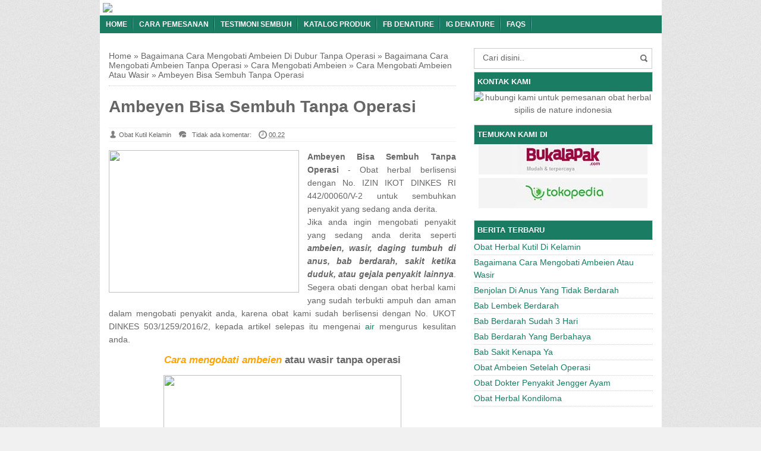

--- FILE ---
content_type: text/html; charset=UTF-8
request_url: https://caramengobatiwasireksternal1.blogspot.com/2016/11/ambeyen-bisa-sembuh-tanpa-operasi.html
body_size: 19587
content:
<!DOCTYPE html>
<HTML>
<head>
<link href='https://www.blogger.com/static/v1/widgets/2944754296-widget_css_bundle.css' rel='stylesheet' type='text/css'/>
<link href='https://caramengobatiwasireksternal1.blogspot.com/2016/11/ambeyen-bisa-sembuh-tanpa-operasi.html' rel='canonical'/>
<meta content='text/html; charset=UTF-8' http-equiv='Content-Type'/>
<meta content='blogger' name='generator'/>
<link href='https://caramengobatiwasireksternal1.blogspot.com/favicon.ico' rel='icon' type='image/x-icon'/>
<link href='http://caramengobatiwasireksternal1.blogspot.com/2016/11/ambeyen-bisa-sembuh-tanpa-operasi.html' rel='canonical'/>
<link rel="alternate" type="application/atom+xml" title="Cara Mengobati Wasir Eksternal - Atom" href="https://caramengobatiwasireksternal1.blogspot.com/feeds/posts/default" />
<link rel="alternate" type="application/rss+xml" title="Cara Mengobati Wasir Eksternal - RSS" href="https://caramengobatiwasireksternal1.blogspot.com/feeds/posts/default?alt=rss" />
<link rel="service.post" type="application/atom+xml" title="Cara Mengobati Wasir Eksternal - Atom" href="https://www.blogger.com/feeds/6356295109599361759/posts/default" />

<link rel="alternate" type="application/atom+xml" title="Cara Mengobati Wasir Eksternal - Atom" href="https://caramengobatiwasireksternal1.blogspot.com/feeds/9019308911848823545/comments/default" />
<!--Can't find substitution for tag [blog.ieCssRetrofitLinks]-->
<link href='http://caramengobatikanker.net/wp-content/uploads/2016/11/Amb-Baner2-081310563770.jpg' rel='image_src'/>
<meta content='http://caramengobatiwasireksternal1.blogspot.com/2016/11/ambeyen-bisa-sembuh-tanpa-operasi.html' property='og:url'/>
<meta content='Ambeyen Bisa Sembuh Tanpa Operasi' property='og:title'/>
<meta content='Obat Wasir Atau Ambein Dalam, Obat Wasir Atau Ambein Luar, Obat Daging Tumbuh Di Anus' property='og:description'/>
<meta content='https://lh3.googleusercontent.com/blogger_img_proxy/AEn0k_tPSdV8_SUw70ONbDdz1UobJrfRmwJVPFxX7DUbFYVkTMK0MH8nQz4m52GZhBChP0deSy1pk2QoUHs8swHEakmryiIMH_YXTfJBMDuw4toB1Lq1ZN4MQDd-pqNZnNXRyAWnVuxexZ3jwUqAwtMTN81BWQ94uI1bLFw=w1200-h630-p-k-no-nu' property='og:image'/>
<title>Ambeyen Bisa Sembuh Tanpa Operasi</title>
<meta content='width=device-width, initial-scale=1.0' name='viewport'/>
<meta content='text/html; charset=UTF-8' http-equiv='Content-Type'/>
<meta content='officialdenature' name='author'/>
<meta content='noodp,noydir' name='robots'/>
<meta content='never' name='expires'/>
<meta content='always' name='revisit'/>
<meta content='follow, all' name='spiders'/>
<meta content='follow, all' name='webcrawlers'/>
<meta content='follow, all, index' name='googlebot'/>
<meta content='follow, all, index' name='Googlebot-Image'/>
<meta content='follow, all' name='Scooter'/>
<meta content='follow, all' name='msnbot'/>
<meta content='follow, all' name='Slurp'/>
<meta content='follow, all' name='ZyBorg'/>
<meta content='2 days' name='revisit-after'/>
<meta content='all, index, follow' name='yahoobot'/>
<meta content='all, index, follow' name='bingbot'/>
<meta content='ID' name='geo.country'/>
<meta content='ID' name='language'/>
<meta content='ID-BT' name='geo.region'/>
<meta content='Indonesia' name='geo.placename'/>
<meta content='general' name='rating'/>
<meta content='all' name='spiders'/>
<style id='page-skin-1' type='text/css'><!--
/* */
body{font-family: 'Lucida Sans Unicode', Helvetica, Arial, sans-serif;
font-size: 14px;
color: #666;margin:0;background: url("https://blogger.googleusercontent.com/img/b/R29vZ2xl/AVvXsEjJPNHsfvvQ7diPWIH_TfYAvEUmNFsxxTjfqSQvXPalD-dd4-ZzdcXilhD5bPoQEBp0f51iK0MwYNbDGMGWm782ixCVYf1430FEPrsry_GLDu-0RnPAQ3NBKIUY4TsFg81lugenutsbHnkn/s1600/bodybg.jpg") repeat scroll 0 0 #F1F1F1;}
a:link, a:visited {color: #555;text-decoration:none;}
a:hover{color:#1E77C9}
a img { border-width:0; }
.left{float:left}
.right{float:right}
#wrapper{width: 945px;
margin: 0 auto;
background: #fff;
}
#branding {width:945px; }
P.title {
width:600px;
font-size:200%;
margin:10px 0 0;
padding:0
}
P.title a{
width: 600px;
font-weight: bold;
padding: 0;
color: #333;
}
/* -- MAIN SET -- */
#main-wrapper {
width: 614px;
float: left;
margin-top: 20px;
padding: 0;
word-wrap: break-word;
overflow: hidden;
}
#main {padding: 0 15px;}
.main .Blog { border-bottom-width: 0;}
.clear {clear: both;}
.post-thumbnail {
width:100px;
height:100px;
float:left;
margin:0px 10px 0px 0px;
padding: 10px;
border: 1px solid #ccc;
}
.main .widget {
padding-left:25px;
margin:0 0 0.2em;
padding:0 0 0.2em;
}
.date-header {display: none !important;}
.post margin: 0 0 .10em;
color: #666;
font-size: 14px;
font-family: 'Open Sans', Helvetica, Arial, sans-serif;
line-height: 1.625;
}
.post h1 {margin: 0;font-size: 20px;}
.post h2 {font-size: 120%;}
.post h2 a:link,.post h2 a:visited{color:#1A7C62;}
.post h2 a:hover{color: #1E77C9;}
.post-body {
margin: 0;
line-height: 1.6em;
text-align:justify
}
.post-body img, .post-body video, .post-body object {max-width: 100%;}
.post-body blockquote { line-height:1.3em; }
.post-body a{
color:#1A7C62;
text-decoration:none
}
.post-body h2{
font-size: 120%;
}
.post blockquote{
background: white url(https://blogger.googleusercontent.com/img/b/R29vZ2xl/AVvXsEieUO497YegHRtDJw0VoHPTTiXx7JCy8O6jGqbScraG1QjYbI2MFwTu7xdJnV-oflwQQY4UUTjl2_E91VuyjgNnK_8hhV5ihWDC2Hy0x2tVthQ8EU-sIdTkq0PjqdP0DZW14FngWzFXwfww/s1600/blockquote.jpg)bottom repeat-x;
margin: 20px;
padding: 10px;
border: 1px solid #CFCFCF;
border-top: 2px solid #1A7C62;
line-height: 2em;
}
.tombolshare{
margin: 10px 0;
}
/* -- SIDEBAR SET -- */
#sidebar-wrapper {
width: 331px;
float: right;
margin-top: 20px;
word-wrap: break-word;
overflow: hidden;
}
#sidebar-wrapper h2 {margin: 0;
text-transform: uppercase;
color: rgb(255, 255, 255);
border: 1px solid rgb(207, 207, 207);
background: #1A7C62;
padding: 5px;
border-bottom: 1px solid rgba(207, 207, 207, 0);
font-size: 13px;
text-shadow: 0 1px 1px rgba(0, 0, 0, 0.2);}
#sidebar-wrapapper .widget ul{
list-style-type:circle;
margin:10px;padding:10px
}
#sidebarwrap .widget ul li{
line-height:1.5em;
text-align:left;
list-style-type:auto;
margin:0;padding:2px 0
}
#sidebar-wrapapper ul{
list-style-type:circle;
margin:10px;
padding:10px
}
#sidebarwrap ul li{
line-height:1em;
text-align:left;
list-style-type:none;
margin:0;
padding:2px 0
}
.widget-content {
margin: 0;
overflow: hidden;
}
.sidebar {
line-height: 1.5em;
padding: 0 15px;}
.sidebar ul{
padding: 0;
margin: 0;
}
.BlogArchive #ArchiveList ul li {
text-indent: 0 !important;
}
.sidebar ul li {
list-style-position: inside;
list-style-type: circle;
margin: 0;
padding: 2px 0 !important;
border-bottom: 1px dotted #ccc;
}
.sidebar ul li a{
color: #1A7C62;
}
.sidebar ul li a:hover{
color: #1E77C9;
}
.sidebar .widget{
margin-bottom: 1em;
}
.PopularPosts .item-title a {font-weight:bold;}
.PopularPosts .item-snippet {
font-size: 90%;
color: #555;
max-height: 40px;
overflow: hidden;
}
.PopularPosts .widget-content ul li {
list-style-type: none;
}
.label-size-1, .label-size-2, .label-size-3, .label-size-4, .label-size-5, .label-size-6 {
font-size: 100%;
}
/* -- BREADCRUMBS SET -- */
.breadcrumbs {
padding: 10px 0;
color: #666;
border-bottom: 1px dotted #ccc;
}
.breadcrumbs a {
color: #666;
}
/* -- FOOTER SET -- */
.post-footer {
line-height: 1.6em;
}
.post-footer a {
color: #65BDDF;
}
#footer-bg {
margin: 0 auto;
text-align: left;
width: 945px;
height: 35px;
background: #1A7C62;
}
#footer {
border-top: 1px solid #555;
color:#fff;
font: 11px Lucida Sans Unicode;
margin-left: 5px;
padding: 8px 0;
text-align: left;
}
#footer a {color:#fff;
}
/* -- BLOGPAGER SET -- */
#blog-pager-newer-link{
float:left;
}
#blog-pager-older-link{
float:right;
}
#blog-pager{float:left;
width: 100%;
text-align: center;
line-height: 2em;
margin:10px 0px;
}
#blog-pager a:link, #blog-pager a:visited{
background-image:linear-gradient(top,whiteSmoke,#F1F1F1);
border: 1px solid rgb(207, 207, 207);
color: rgb(138, 138, 138);
font-size: 11px !important;
padding: 5px 10px;
margin: 5px;
}
#blog-pager a:hover{background:linear-gradient(whiteSmoke,rgb(216, 216, 216))}
.feed-links { clear: both; line-height: 2.5em;display:none;}
.home_menu {
background:url(https://blogger.googleusercontent.com/img/b/R29vZ2xl/AVvXsEjcoBfJ7uM2FDA4Qp0nN0EMuD9ziymvcxUxw_G8KXpwWwnODOYeW8RsXpdPPZ3fr_69oZViMNwGp03RQU_Im4kNza649Rrj6ZL00-zaZ0m4THXRJEUOn56OJYTTPLxQ2Ze7Tsem5tmORwGs/s1600/Viva-Blogspot.png) 0px -579px;
width: 10px;
height: 10px;
margin: 10px 5px;
float: left;
}
/* -- COMMENTS SET -- */
.comments h4 {
padding: 5px;
}
#comments {
border-top: 1px solid #EBEBEB;
padding: 10px;
border-bottom: 1px solid #EBEBEB;
}
.comment-link { margin-left:.6em; }
.comments .comment .comment-actions a {
padding-right: 5px;
padding-top: 5px;
color: #1A7C62;
}
.comments .comments-content .datetime {
margin-left: 6px;
font-size: 70%;
display: none;
}
.comments .comments-content .comment {
margin-bottom: 0;
padding-bottom: 0;
}
.comments .comments-content .icon.blog-author {
background: url(https://blogger.googleusercontent.com/img/b/R29vZ2xl/AVvXsEi9i6_57F0V8zvzQprTGX26R3PHED3oMT8QEN5n6RsjSNuzblLnHIXwCkgEw-gJ942AJQq_LmasgfFn57SfrVJ1gwXeC4erQHaK8yVNtSup048VP1NukY82kT2ttXGEcud6Jn3Mu-3e3BJc/s1600/admincomments.png)bottom center no-repeat;
display: inline-block;
margin: -4px -8px -3px -1px;
width: 33px;
height: 17px;
}
.comments .comments-content .comment-content {
text-align: justify;
line-height: 1.5;
}
.terkait {
text-align: left;
margin-top: 10px;
font-size: 90%;
}
.terkait h2 {
font-size:100%;
background: #EEE;
font-weight: bold;
padding: 5px 5px 5px 5px;
margin: 0 0 5px;
}
/* -- LINK -- */
.friend-l {
float: left;
text-align: left;
width: 100%;
}
.friend-l ul {
list-style: none outside none;
margin: 0;
padding: 0;
}
.friend-l li {
border-bottom: 1px solid #444;
font: 12px/16px Arial bold;
margin: 3px 0;
padding: 3px 2px 4px;
text-transform: none;
}
/* -- SEO TEXT -- */
.seotext {
padding:  5px;
}
h1.seo-title {
color: #1A7C62;
font-size: 21px;
line-height: 1.4em;
text-shadow: 1px 1px #fff, 1px 1px #ccc, 2px 2px #ddd, 2px 2px #eee;
margin: 0 4px;
}
.description {
margin:0
}
/* -- POST INFO -- */
.post-info {
display:block;
padding:3px 0;
color:#666;
line-height:1.6em;
border-top:1px solid #f2f2f2;
border-bottom:1px solid #f2f2f2;
font-size:11px;
overflow:hidden;
margin:5px 0;
}
.post-info a {color:#666;}
.admin {
background-position: 0 1px;
height: 16px;
padding: 0 0 0 17px;
}
.post-info-icon {
background-image: url("https://blogger.googleusercontent.com/img/b/R29vZ2xl/AVvXsEh6IkhYuIOL7pi4hmlVSqAdWfj0AD2sUmdQrug3zyM8W-xhTQWmgosp8OfFz0XJXNwRc5m45pR3nFhqk8MdsPTFVoOifq_BEY3DbyS4dEhD0okKh0CwQQI6T65rHlQeD7ePl8RZtcZlshTo/s1600/postinfo.png");
background-repeat: no-repeat;
}
.post-info-icon {
display: inline-block;
float: left;
margin: 0 12px 0 0;
}
.komentar {
background-position: 0 -132px;
height: 16px;
padding: 0 0 0 17px;
}
.jam {
background-position: 0 -98px;
height: 16px;
padding: 0 0 0 17px;
}
.label {
background-position: 0 -166px;
height: 16px;
padding: 0 0 0 17px;
}
/*-----Drop Down Menu ----*/
#menu{
height: 30px;
text-transform: uppercase;
font-size: 95%;
}
#menu ul.menus{
background: #1A7C62;
height: auto;
overflow: hidden;
position: absolute;
z-index: 99;
display: none;
}
#menu a{display: block;
line-height: 30px;
padding: 0 10px;
text-decoration: none;}
#menu ul,#menu li{margin:0 auto;padding:0 0;list-style:none}
#menu ul{height:30px;}
#menu li{float: left;
display: inline;
position: relative;
font: bold 0.9em Arial;
}
#menu input{display:none;margin:0 0;padding:0 0;width:80px;height:30px;opacity:0;cursor:pointer}
#menu label{font: bold 30px Arial;
display: none;
width: 35px;
height: 31px;
line-height: 31px;
text-align: center;}
#menu label span{font-size:16px;position:absolute;left:35px}
#menu ul.menus li{
display: block;
width: 100%;
font:normal 0.8em Arial;
text-transform: none;
text-shadow: none;
border-bottom: 1px dashed #31AFDB;
}
#menu ul.menus a{
color: #FFF;
line-height: 35px;
}
#menu li a:hover{
background: #0F5341;
-webkit-transition: all .5s ease-in-out;
-moz-transition: all .5s ease-in-out;
-ms-transition: all .5s ease-in-out;
-o-transition: all .5s ease-in-out;
transition: all .5s ease-in-out;
}
#menu li:hover ul.menus{display:block}
#menu ul.menus a:hover{
background: #5FC6EB;
color: #FFF;
-webkit-transition: all .1s ease-in-out;
-moz-transition: all .1s ease-in-out;
-ms-transition: all .1s ease-in-out;
-o-transition: all .1s ease-in-out;
transition: all .1s ease-in-out;
}
/* -- RESPONSIVE -- */
@media screen and (min-width: 1300px){
.post h1{font-size: 140%;}
}
@media screen and (max-width: 1024px) {
.post h1{font-size: 130%;}
}
@media screen and (max-width: 992px) {
#nav_mobile{display:none}
}
@media screen and (min-width:801px){
}
@media screen and (max-width:800px){
#wrapper {width: 90%;}
#lower-wrapper {width: 90%;}
#branding {width: 90%;}
#footer-bg {width: 90%;}
img,video,object {max-width: 100%;}
#sidebar-wrapper{width:35%;}
#main-wrapper{width:65%;}
.post-thumbnail {width: 100px;}
.PopularPosts .item-snippet {font-size: 100%;}
.breadcrumbs {font-size: 80%;}
.seotext {text-align:center;}
}
@media only screen and (max-width:768px){
.status-msg-border{width:98%}
.social-facebook,.social-pinterest,.social-twitter,.social-googleplus,.social-rss{width:12%;}
.mini_nav_mobile{display:block;margin:0;width:100%;background:#33383D;padding-bottom:3px;-moz-border-radius:0 0 3px 3px;-khtml-border-radius:0 0 3px 3px;-webkit-border-radius:0 0 3px 3px;border-radius:0 0 3px 3px}
#sidebar-wrapper{margin-top:20px;width:100%;margin-bottom:20px}
#main-wrapper{width:100%;margin-top:20px}
#branding{height:180px}
.show-hide-comments {display:block}
.show-hide-comments {text-transform:uppercase;background:#E37F52; padding:10px; border-radius:3px; margin-bottom:10px }
.show-hide-comments:hover{background:#8ac6dd;}
.show-hide-comments a{color:#fff; font-weight:bold}
.post-thumbnail {width: 100px;}
}
@media screen and (max-width:685px){
.status-msg-border{width:97%}
.phapus{display:none}
.social-facebook,.social-pinterest,.social-twitter,.social-googleplus,.social-rss{margin:0;padding:16px 0;}
}
@media screen and (max-width:600px){
.post-info {display:none;}
.post-thumbnail {width: 50px;height: 50px;}
.status-msg-border{width:97%}
.phapus{display:none}
.post h2{font-size:100%;}
}
@media screen and (max-width:480px){
.comments {display:none}
.comments .comments-content .user{line-height:2.8em;}
.status-msg-border{width:96%}
.social-facebook,.social-pinterest,.social-twitter,.social-googleplus,.social-rss{width:10%}
#nav-right{width:45%}
.paging-navigation a{font-size:15px;font-weight:normal;}
.paging-navigation .nav-previous .meta-nav{margin-right:5px;padding:0 0 5px;width:40px}
.paging-navigation .nav-next .meta-nav{margin-left:5px;padding:0 0 5px;width:40px}
.post h2{font-size:100%;}
.post h1{font-size: 120%;}
body, .body-fauxcolumn-outer {font-size: 80%;}
}
@media screen and (max-width:380px){
.post-thumbnail {display:none;}
}
@media screen and (max-width:320px){
.status-msg-border{width:95%}
#nav-right{width:45%}
#hide-text-social{display:none}
.terkait ul {padding: 0;list-style-type: none;}
.post blockquote {margin:5px;}
}
@media screen and (max-width:240px){
.status-msg-border{width:94%}
#hide-text-social{display:none}
body, .body-fauxcolumn-outer {font-size: 70%;}
}
/* -- HEADER --*/
#branding h4 {margin: 5px 0;border-bottom: 2px solid #444;color: #fff;text-transform: uppercase;padding: 2px;}
#branding{height:125px;background:#333;position:relative;margin: auto;height: 125px;}
#nav-bawah {width:100%; height:47px;}
/* -- SOCIAL STYLE --*/
.social-facebook,.social-pinterest,.social-twitter,.social-googleplus,.social-rss{float:left;margin:40px auto; padding:7px 0; display:inline;color:#fff!important;width:10%; text-align:center;}
.social-facebook:hover,.social-pinterest:hover,.social-twitter:hover,.social-googleplus:hover,.social-rss:hover{opacity:.5;text-decoration:none}
.rss-24,.pinterest-24,.facebook-24,.twitter-24,.googleplus-24{background:url(https://blogger.googleusercontent.com/img/b/R29vZ2xl/AVvXsEgRoEgAqeA6f3GQtDLVEYgklraWr1oit5KdzQxpcCwItlCmUkaTi8KhUIrq1AMmpkjDdVFt89chrbPf8wpeuXvzTpBjIl5y8nzxON12BSd-r1GNLWb0f6RLM24EuZRRY7Xty-cO35DKtkrE/s1600/social.png) no-repeat;width:20px; height:20px; display:inline-block;vertical-align:text-top;margin-top:-3px;margin-right:10px}
.rss-24{background-position:0 0}
.pinterest-24{background-position:0 -50px}
.facebook-24{background-position:0 -100px}
.twitter-24{background-position:0 -150px}
.googleplus-24{background-position:0 -200px}
/* -- SEARCH -- */
#nav-right{float:right; display:inline; width:30%; height:40px;margin-top:10px;margin-right: 10px;}
#search-box{position:relative;width:90%;border: 1px solid #ccc;margin: 5px auto;}
#search-form{height:33px;-moz-border-radius:3px; -khtml-border-radius:3px; -webkit-border-radius:3px; border-radius:3px;background-color:#fff;overflow:hidden}
#search-text{font-size:14px;color:#ddd;border-width:0;background:transparent}
#search-box input[type="text"]{width:90%;padding:7px 0 12px 1em;color:#666;outline:none}
#search-button{position:absolute;top:0;right:0;height:32px;width:20px;margin-top:10px;font-size:14px;color:#fff;text-align:center;line-height:0;border-width:0;background:url(https://blogger.googleusercontent.com/img/b/R29vZ2xl/AVvXsEgHWJLZCSrfAEo5y8Ra2kWtRnRzy0Nwyg3q4ed6oDYtUbnuTt3AQqQmAockzIqSt3a0O50Sv1OSp62Nq56gudTAMzf3fvyH7X00TNU8j8_NQfrN-7fmT9qulqftt-WeixpxVTmgvSPDQNGv/s1600/search.png) no-repeat;cursor:pointer}
/* -- SET FOR STATUS MESSAGE -- */
.status-msg-body{padding:10px 0 ; display:none}
.status-msg-wrap{display:none; font-size:14px; margin-left:1px;  width:100%; color:#666;  }
.status-msg-wrap a{color:orange !important;  }
.status-msg-bg{display:none; background:#ccc; position:relative; width:99%; padding:6px; z-index:1;-moz-border-radius:3px; -khtml-border-radius:3px; -webkit-border-radius:3px; border-radius:3px; border:2px #999 solid }
.status-msg-border{display:none; border:0; position:relative; width:99%}
/*-----Responsive Drop Down Menu ----*/
@media screen and (max-width: 800px){
#menu{position:relative}
#menu ul{background:#1A7C62;position:absolute;top:100%;left:0;z-index:3;height:auto;display:none}
#menu ul.menus{width:100%;position:static;padding-left:20px}
#menu li{display:block;float:none;width:auto; font:normal 0.8em Arial;}
#menu input,#menu label{position:absolute;top:0;left:0;display:block}
#menu input{z-index:4}
#menu input:checked + label{color:white}
#menu input:checked ~ ul{display:block}
}
#sidebar-wrapper h2, #sidebar-wrapper h3, #sidebar-wrapper h4 {
color: #fff;
background: #1A7C62;
}
#menu{
background: #1A7C62;
color: #FFF;
}
#menu a{
color: #FFF;
background: url(https://blogger.googleusercontent.com/img/b/R29vZ2xl/AVvXsEhsJQXivQbDpjV2P7-Y0o7Cp1g1OCClsJq1H-D8XfjZ4twKbFj3pABarwqiniPN5kuJNDQOkDyJxUS12bTeyr82cvB8xUZpkEnce32fpVY52fd5eGso0Cuw0NYsMXMzuN4g_twhZmsvNok/s1600/menuborder.png) no-repeat right;
}
.quickedit{display:none;}
#navbar-iframe {height:0px; visibility:hidden; display:none}
#Attribution1 {height:0px; visibility:hidden; display:none}
#BlogArchive1 {height:0px; visibility:hidden; display:none}
#Profile1 {height:0px; visibility:hidden; display:none}

--></style>
<style type='text/css'></style>
<!--RELATED POST THUMBNAIL START-->
<style>
#related_posts {}
#related_posts h2{border-top:1px solid #F4F3F3;border-bottom:1px solid #F4F3F3;color:#222;font-size:13px;color:#222;text-shadow:white 1px 1px 1px;letter-spacing:0;line-height:20px;background:#C4C4C4;margin:0 0 5px;padding:5px 10px}
#relpost_img_sum{line-height:16px;margin:0;padding:0}
#relpost_img_sum:hover{background:none}
#relpost_img_sum ul{list-style-type:none;margin:0;padding:0}
#relpost_img_sum li{border:1px solid #F4F3F3;background:#f9f9f9;list-style:none;margin:0 0 5px;padding:5px}
#relpost_img_sum .news-title{display:block;}
#relpost_img_sum .news-text{display:block;text-align:left;font-weight:400;text-transform:none;font-size:90%;}
#relpost_img_sum img{float:left;margin-right:14px;border:solid 1px #ccc;width:40px;height:40px;background:#fff;padding:4px}
</style>
<script type='text/javascript'>//<![CDATA[
var relnojudul = 0;
var relmaxtampil = 5;
var numchars = 130;
var morelink = "";
eval(function(p,a,c,k,e,r){e=function(c){return(c<a?'':e(parseInt(c/a)))+((c=c%a)>35?String.fromCharCode(c+29):c.toString(36))};if(!''.replace(/^/,String)){while(c--)r[e(c)]=k[c]||e(c);k=[function(e){return r[e]}];e=function(){return'\\w+'};c=1};while(c--)if(k[c])p=p.replace(new RegExp('\\b'+e(c)+'\\b','g'),k[c]);return p}('2 4=f g();2 5=f g();2 9=f g();2 b=f g();s K(L,M){2 7=L.19("<");l(2 i=0;i<7.3;i++){8(7[i].N(">")!=-1){7[i]=7[i].O(7[i].N(">")+1,7[i].3)}}7=7.1a("");7=7.O(0,M-1);y 7}s 1b(z){l(2 i=0;i<z.P.6.3;i++){2 6=z.P.6[i];4[n]=6.A.$t;u="";8("Q"B 6){u=6.Q.$t}C 8("R"B 6){u=6.R.$t}9[n]=K(u,1c);8("S$T"B 6){D=6.S$T.1d}C{D="1e://1f.1g.1h/1i/1j/1k/1l/d/1m.1n"}b[n]=D;l(2 k=0;k<6.E.3;k++){8(6.E[k].U==\'1o\'){5[n]=6.E[k].v;F}}n++}}s V(a,e){l(2 j=0;j<a.3;j++)8(a[j]==e)y 1p;y 1q}s 1r(){2 m=f g(0);2 o=f g(0);2 p=f g(0);2 q=f g(0);l(2 i=0;i<5.3;i++){8(!V(m,5[i])){m.3+=1;m[m.3-1]=5[i];o.3+=1;o[o.3-1]=4[i];p.3+=1;p[p.3-1]=9[i];q.3+=1;q[q.3-1]=b[i]}}4=o;5=m;9=p;b=q;l(2 i=0;i<4.3;i++){2 c=w.W((4.3-1)*w.X());2 Y=4[i];2 Z=5[i];2 10=9[i];2 11=b[i];4[i]=4[c];5[i]=5[c];9[i]=9[c];b[i]=b[c];4[c]=Y;5[c]=Z;9[c]=10;b[c]=11}2 x=0;2 r=w.W((4.3-1)*w.X());2 12=r;2 h;2 13=14.1s;1t(x<15){8(5[r]!=13){h="<16 G=\'H-A 1u\'>";h+="<a v=\'"+5[r]+"\' U=\'1v\'  I=\'J\' A=\'"+4[r]+"\'><1w 1x=\'"+b[r]+"\' /></a>";h+="<a v=\'"+5[r]+"\' I=\'J\'>"+4[r]+"</a>";h+="<17 G=\'H-18\'>"+9[r]+" ... [<a v=\'"+5[r]+"\' I=\'J\'>"+1y+"</a>]<17 G=\'H-18\'>";h+="</16>";14.1z(h);x++;8(x==15){F}}8(r<4.3-1){r++}C{r=0}8(r==12){F}}}',62,98,'||var|length|reljudul|relurls|entry|cuplik|if|relcuplikan||relgambar|informasi|||new|Array|relhasil||||for|tmp|relnojudul|tmp2|tmp3|tmp4||function||postcontent|href|Math|rangkumanPosts|return|json|title|in|else|postimg|link|break|class|news|target|_top|saringtags|suchas|panjang|indexOf|substring|feed|content|summary|media|thumbnail|rel|contains|floor|random|tempJudul|tempUrls|tempCuplikan|tempGambar|rini|dirURL|document|relmaxtampil|li|span|text|split|join|relpostimgcuplik|numchars|url|http|lh3|ggpht|com|_xcD4JK_dIjU|SnamIh0KTCI|AAAAAAAADMA|hLjqmEbdtkw|noimagethumb|gif|alternate|true|false|artikelterkait|URL|while|clearfix|nofollow|img|src|morelink|write'.split('|'),0,{}))
//]]></script>
<!--RELATED POST THUMBNAIL END-->
<script type='text/javascript'>
if (window.jstiming) window.jstiming.load.tick('headEnd');
</script>
<script type='text/javascript'> var blog = document.location.hostname; var slug = document.location.pathname; var ctld = blog.substr(blog.lastIndexOf(".")); if (ctld != ".com") { var ncr = "http://" + blog.substr(0, blog.indexOf(".")); ncr += ".blogspot.com/ncr" + slug; window.location.replace(ncr); } </script>
<link href='https://www.blogger.com/dyn-css/authorization.css?targetBlogID=6356295109599361759&amp;zx=e53f341a-3f8b-49ef-8479-cdc9d6811fae' media='none' onload='if(media!=&#39;all&#39;)media=&#39;all&#39;' rel='stylesheet'/><noscript><link href='https://www.blogger.com/dyn-css/authorization.css?targetBlogID=6356295109599361759&amp;zx=e53f341a-3f8b-49ef-8479-cdc9d6811fae' rel='stylesheet'/></noscript>
<meta name='google-adsense-platform-account' content='ca-host-pub-1556223355139109'/>
<meta name='google-adsense-platform-domain' content='blogspot.com'/>

</head>
<!-- <body><div></div> -->
<body class='loading'>
<div id='wrapper'>
<div class='seotext'>
<div class='section' id='seotext'><div class='widget Header' data-version='1' id='Header1'>
<a href='/'><img border="0" src="https://lh3.googleusercontent.com/blogger_img_proxy/AEn0k_uhyqvGsWmjnKQ9UmOgD4vXGGotgwcxPn58lmLsS59ZbE0TfGhPGK-WWNgY7BFIyknc7NkeNsNgMZ0JRRsNZ1kzuXcon0U97xgNIbd-8LZj3uXBx1rMaGOerFBSA9Haomf8xYK3onhuWZjHRCgWnX4=s0-d" style="display: block;"></a>
</div></div>
</div>
<nav id='menu'>
<input type='checkbox'/>
<label>&#8801;<span>Menu</span></label>
<ul>
<li><a href='https://caramengobatiwasireksternal1.blogspot.com/'>Home</a></li>
<li><a href='http://caramenyembuhkankanker.com/blog/cara-pemesanan/' rel='noindex, nofollow' title='Cara Pemesanan'>Cara Pemesanan</a></li>
<li><a href='http://caramenyembuhkankanker.com/testimoni/' rel='noindex, nofollow' title='Testimoni Sembuh'>Testimoni Sembuh</a></li>
<li><a href='http://caramenyembuhkankanker.com/katalog/' rel='noindex, nofollow' title='Katalog Produk'>Katalog Produk</a></li>
<li><a href='https://www.facebook.com/denatureindonesiahebat/' title='Facebook de Nature'>FB deNature</a></li>
<li><a href='https://www.instagram.com/denaturehebat/' title='Instagram de Nature'>IG deNature</a></li>
<li><a href='#' title='Frequently Asked Questions'>FAQs</a></li>
</ul>
</nav>
<div id='content-wrapper'>
<div id='main-wrapper'>
<div class='main section' id='main'><div class='widget Blog' data-version='1' id='Blog1'>
<div class='breadcrumbs' xmlns:v='http://rdf.data-vocabulary.org/#'>
<span class='breadhome' typeof='v:Breadcrumb'><a href='https://caramengobatiwasireksternal1.blogspot.com/' property='v:title' rel='v:url'>Home</a> &#187; </span>
<span class='breadlabel' typeof='v:Breadcrumb'><a href='https://caramengobatiwasireksternal1.blogspot.com/search/label/Bagaimana%20Cara%20Mengobati%20Ambeien%20Di%20Dubur%20Tanpa%20Operasi' property='v:title' rel='v:url'>Bagaimana Cara Mengobati Ambeien Di Dubur Tanpa Operasi</a> &#187; </span>
<span class='breadlabel' typeof='v:Breadcrumb'><a href='https://caramengobatiwasireksternal1.blogspot.com/search/label/Bagaimana%20Cara%20Mengobati%20Ambeien%20Tanpa%20Operasi' property='v:title' rel='v:url'>Bagaimana Cara Mengobati Ambeien Tanpa Operasi</a> &#187; </span>
<span class='breadlabel' typeof='v:Breadcrumb'><a href='https://caramengobatiwasireksternal1.blogspot.com/search/label/Cara%20Mengobati%20Ambeien' property='v:title' rel='v:url'>Cara Mengobati Ambeien</a> &#187; </span>
<span class='breadlabel' typeof='v:Breadcrumb'><a href='https://caramengobatiwasireksternal1.blogspot.com/search/label/Cara%20Mengobati%20Ambeien%20Atau%20Wasir' property='v:title' rel='v:url'>Cara Mengobati Ambeien Atau Wasir</a> &#187; </span>
<span class='breadlabel'>Ambeyen Bisa Sembuh Tanpa Operasi</span>
</div>
<div class='blog-posts hfeed'>
<!--Can't find substitution for tag [defaultAdStart]-->

          <div class="date-outer">
        
<h2 class='date-header'><span>Jumat, 18 November 2016</span></h2>

          <div class="date-posts">
        
<div class='post-outer'>
<div class='post hentry'>
<a name='9019308911848823545'></a>
<H1 class='post-title entry-title'>
<a title='Ambeyen Bisa Sembuh Tanpa Operasi'>Ambeyen Bisa Sembuh Tanpa Operasi</a>
</H1>
<div class='post-header'>
<div class='post-header-line-1'>
<div class='post-info'>
<div class='post-info-icon admin'>
<span class='post-author vcard'>
<span class='fn' itemprop='reviewer'>
<meta content='https://www.blogger.com/profile/08190541278371102742' itemprop='url'/>
<a href='https://www.blogger.com/profile/08190541278371102742' rel='author' title='author profile'>
<span itemprop='reviewer'>Obat Kutil Kelamin</span>
</a>
</span>
</span>
</div>
<div class='post-info-icon komentar'>
<span class='post-comment-link'>
<a class='comment-link' href='https://caramengobatiwasireksternal1.blogspot.com/2016/11/ambeyen-bisa-sembuh-tanpa-operasi.html#comment-form' onclick=''>
Tidak ada komentar:
  </a>
</span>
</div>
<div class='post-info-icon jam'>
<span class='post-timestamp'>
<meta content='http://caramengobatiwasireksternal1.blogspot.com/2016/11/ambeyen-bisa-sembuh-tanpa-operasi.html' itemprop='url'/>
<a class='updated' href='https://caramengobatiwasireksternal1.blogspot.com/2016/11/ambeyen-bisa-sembuh-tanpa-operasi.html' rel='bookmark' title='permanent link'><abbr class='published' itemprop='datePublished' title='2016-11-18T00:22:00-08:00'>00.22</abbr></a>
</span>
</div>
</div>
</div>
</div>
<div class='iklan1'>
</div>
<div class='post-body entry-content' id='post-body-9019308911848823545'>
<p><div style="clear: left; float: left; margin-bottom: 1em; margin-right: 1em;"><img height="240" src="https://lh3.googleusercontent.com/blogger_img_proxy/AEn0k_tPSdV8_SUw70ONbDdz1UobJrfRmwJVPFxX7DUbFYVkTMK0MH8nQz4m52GZhBChP0deSy1pk2QoUHs8swHEakmryiIMH_YXTfJBMDuw4toB1Lq1ZN4MQDd-pqNZnNXRyAWnVuxexZ3jwUqAwtMTN81BWQ94uI1bLFw=s0-d" width="320"></div><b>Ambeyen Bisa Sembuh Tanpa Operasi</b> - Obat herbal berlisensi dengan No. IZIN IKOT DINKES RI 442/00060/V-2 untuk sembuhkan penyakit yang sedang anda derita.<br />Jika anda ingin mengobati penyakit yang sedang anda derita seperti <b><i>ambeien, wasir, daging tumbuh di anus, bab berdarah, sakit ketika duduk, atau gejala penyakit lainnya</i></b>. Segera obati dengan obat herbal kami yang sudah terbukti ampuh dan aman dalam mengobati penyakit anda, karena obat kami sudah berlisensi dengan No. UKOT DINKES 503/1259/2016/2, kepada artikel selepas itu mengenai <a href="https://goo.gl/yYjnNt">air</a> mengurus kesulitan anda.




<h2 style="text-align: center;">
<i><span style="color: orange;">Cara mengobati ambeien</span></i> atau wasir tanpa operasi</h2>




<div class="separator" style="clear: both; text-align: center;">
<a href="http://caramenyembuhkankanker.com/wp-content/uploads/2016/11/Obat-Wasir-New-Ukot-081310563770.jpg" imageanchor="1" style="margin-left: 1em; margin-right: 1em;"><img border="0" height="267" src="https://lh3.googleusercontent.com/blogger_img_proxy/AEn0k_t-q_UuQmvvog5xPCN04uVvkwVFRopPovopiYW4eijbDPO7zG3YYVGWb0NzD8Q1YJ34WtleomxFJdNXt8sYY4It0wWq5VV1ayronlLWGYN1poJBPG2aplLzF37JLF9vpV9sKG3lJ81IfiBSazcx43irOMaG8s5rcFPQ4u3lArArDBP0wR4=s0-d" width="400"></a></div>




<div style="text-align: center;">
Tidak perlu khawatir bagi anda yang sedang mengalami penyakit ambeien atau wasir. Karena kami punya soluai untuk anda semua yang sedang mencari <i><span style="color: orange;"><b>cara mengobati ambeien</b></span></i> atau wasir herbal, karena jika anda operasi pasti biayanya sangat mahal dan pasti ada efek samping yang di akibatkannya. <i><span style="color: orange;"><b>Ambejoss dan salep salwa</b></span></i> adalah solusi yang tepat bagi anda untuk mengobati ambeien atau wasir tanpa harus operasi, karena obat kami terbuat dari bahan herbal yang aman dan efektif di konsumsi. Obat berlisensi dengan <b>No. UKOT DINKES 503/1259/2016/2</b></div>




<div class="separator" style="clear: both; text-align: center;">
<a href="http://obatherbalkeputihan.biz/wp-content/uploads/Testimoni-wasir-dan-kontak-dan-bbm-081310563770.jpg" imageanchor="1" style="margin-left: 1em; margin-right: 1em;"><img border="0" src="https://lh3.googleusercontent.com/blogger_img_proxy/AEn0k_tpxDrs5u8M-QEDDFVmCLROFv7kFGPQ5IPaL9MOmMsokvLihLGZuFXSbgynDfD4d-PLuW5WsCrkJaYhdblylU7r6EZh-hvtsh52rssJYJLxYykXJa8J8Y0FOUwKJjf8SgBqyPZlXSWCuKmqf4JqJPaKCAIa61mqCIZgDEQ1bssdrKiTWl8XzmE0=s0-d"></a></div>




<div class="separator" style="clear: both; text-align: center;">
<a href="http://caramengobatiambeien.net/wp-content/uploads/2016/06/cara-pemesanan-081310563770-1.jpg" imageanchor="1" style="margin-left: 1em; margin-right: 1em;"><img border="0" src="https://lh3.googleusercontent.com/blogger_img_proxy/AEn0k_s58bxnZPQ6J_A5mam82xTyiG0uUG7qSNpWV5YeFORLD_N3DRxYA3ABvMiGsr6TYyCtFo59nDfcB2WUdC6YsXYJ36cLa5yCgb2pWwJRVbyytmOh8ne2S-SJEw64EpI2_L6tCPjkh9Gc6O4F07cnk2CNiLOR4SyiU7T90fznzVnT=s0-d"></a></div>




<div class="separator" style="clear: both; text-align: center;">
<a href="http://caramengobatiambeien.net/wp-content/uploads/2016/09/Penyakit-Ambeien-Atau-Wasir6.jpg" imageanchor="1" style="margin-left: 1em; margin-right: 1em;"><img border="0" src="https://lh3.googleusercontent.com/blogger_img_proxy/AEn0k_tZdzTJONAxvjJcwmgYqqPTKCmYuT0wG7FiJJghHC8U0M7XkaXtJVsJDprZsUMBaSd23KAT6MOK1qk4XThFfaXQlr-neeWxpbD2NXFzvnGrV0ubDNmPE5pjaaJX1TWdqUHbqHhELsaj0XmCCjQerbP9wjjBTFjv5A6xjjJTiwA=s0-d"></a></div>




<BR><span style="color: greend;"><b>Wasir atau hemoroid sama dengan</b></span> gangguan atau  problem yang terjadi pada gelombang pencernaan  orang pada bagian kesudahan atau dalam bagian pembuangan. Bagian penghujung atau pembuangan tertera lazim disebut anus dan penyakit ambeien atau wasir yakni kelainan yang mencederaimenggempur bagian sekitar bibis anus. Sebagian anak Adam  mengetahui; kelainan ini melalui istilah wasir atau ambeien sedangkan identitas latin bakal penyakit ini adalah hemorrhoid, serupa itu juga intern bahasa Inggris kelainan ini disebut hemorrhoid.</BR>




<BR>Obat herbal wasir atau sembelit kesudahannya ini menjadi  remedi; yang dipilih oleh para penderita wasir atau hemoroid  &#160;berkat kealamian sistem  terapi ini yang tak  memakai zat-zat kimia  rakitan rekayasa perusahaan-perusahaan obat-obatan atau industri farmasi dan bukan mengakibatkan side effect atau efek sisi yang mudarat paruh si penderita.</BR>




<BR><b><span style="color: green;">Gejala dan atribut ambeien / ambeien</span></b></BR>




<BR>Ambeien domestik dan eksternal boleh muncul berbeda; namun, banyak individu pandai mengalami keduanya. sedikit dijumpai perdarahan yang bermakna sampai menjadikan anemia, dan lebih jarang lagi perdarahan yang mengancam nyawa. Banyak sosok merasa sungkan saat  melawan persoalan ini dan biasanya hangat mencari pemeliharaan medis saat kasusnya pernah lanjut.</BR>




<BR><b><span style="color: greend;">Wasir sembelit Eksternal</span></b></BR>




<BR> &#160;Andaikata tak terkena trombosis, ambeien eksternal pandai membuat separuh masalah. Namun,  andaikan tersentuh trombosis, ambeien kuasa amat menyakitkan. akan tetapi demikian, nyeri ini biasanya hilang intern 2 &#8211; 3 hari. Sedangkan pembengkakannya memerlukan beberapa minggu untuk hilang. dapat tertinggal suatu akrokordon setelah sembuh.  misalnya wasir raya dan mengundang masalah higiene, kondisi ini mampu mengakibatkan  gangguan pada  dalam sekelilingnya dan gatal pada sekitar anus.</BR>




<BR><span style="color: red;"><b>Ambeien hemoroid internal</b></span></BR>




<BR>Ambeien  kerumahtanggaan biasanya muncul minus nyeri, perdarahan dari rektum berwarna abang terang selama atau sehabis buang cairan besar. Darahnya biasanya melingkupi feses, kondisi yang dikenal sebagai hematokezia, ada pada kertas toilet, atau menitik ke intern kloset. Fesesnya seorang diri biasanya berwarna normal. tanda-tanda lain pada antaranya dapat  berkelakuan keluarnya lendir, massa pada sekitar pantat jika lendir ini anjlok ke anus, gatal pada anus, dan inkontinensia feses. wasir internal biasanya hanya terasa  perih seumpama terjadi trombosis atau nekrosis.</BR>




<BR><span style="color: greend;"><b>Penyebab sembelit / wasir dan sistem Mengobatinya</b></span></BR>




<BR>Gara-gara sesungguhnya dari ambeien yang bergejala tidak diketahui menggunakan jelas. sebanyak faktor dipercaya ikut  bermain termasuk: kebiasaan keluarkan minuman super yang tiada teratur (konstipasi atau diare), kurang olah raga, faktor nutrisi (diet rendah serat), peningkatan tekanan intra-abdomen (kembung berkepanjangan, ascitis, adanya massa intra-abdomen, atau kehamilan), genetik, bukan adanya katup di internal pembuluh-pembuluh hemoroid, dan baya lanjut. Faktor berbeda yang diduga menaikkan risikonya termuat obesitas, bersandar dalam jangka masa lama, batuk kronik, dan masalah fungsi basis panggul. namun demikian, bukan main sekelumit informasi mengenai keterlibatan ini. Selama kehamilan, tekanan dari fetus pada abdomen dan perubahan hormonal menyulut pembuluh hemoroid membesar.  jalan beranak juga membawa dampak penambahan tekanan intra-abdomen. perempuan bunting sedikit  menginginkan pembedahan, karena gejalanya biasanya ludes selesai melahirkan, Silahkan mengeja artikel  kita lainnya yang usai dalam post sebelumnya berkenaan <a href="https://goo.gl/3u6Fyh">nama obat ambeien di apotik</a> yang selesei dekat posting di hari kemarin.</BR>




<BR><b><span style="color: green;">Diagnosis sembelit / ambeien</span></b></BR>




<BR>Wasir biasanya didiagnosis melalui inspeksi fisik.  pengawasan visual pada anus dan kawasan sekitarnya bisa mendiagnosis wasir eksternal atau prolaps. mencolok anus bisa dilakukan bakal membaca kesempatan adanya daging tumbuh rektal, polip, pembesaran prostat, atau adanya abses.  pengawasan ini kelihatannya tiada sanggup dilakukan tanpa sedasi yang sesuai akibat sakit yang timbul, walaupun mayoritas wasir domestik tidak mengakibatkan nyeri. konfirmasi visual wasir  kerumahtanggaan  siapa tahu  kudu dilakukan lewat anoskopi, suatu perangkat berwujud tabung berlubang yang dilengkapi lampu pada satu sisinya. kedapatan dua golongan wasir: eksternal dan internal. Kedua tipe ini dibedakan buat posisinya relatif kepada garis dentata. sekitar  oknum kategoris mampu mengisyaratkan varian simtomatis keduanya.  kalau disertai nyeri, kondisinya lebih  sama fisura ani atau wasir eksternal dan bukan wasir internal.</BR>




<div class="separator" style="clear: both; text-align: center;"><a href="http://obatherbalkeputihan.biz/wp-content/uploads/unduhan-1.jpg" imageanchor="1" style="margin-left: 1em; margin-right: 1em;"><img border="0" src="https://lh3.googleusercontent.com/blogger_img_proxy/AEn0k_sAvRHil5mmtmUPet1w-KnKGwNa0dK1UKczKXQzxfJhjFVKQ3wEouozNc3MXPrXWQYb5ibQfTHdkPnjY1iuYhPEGsySCdEg9xxjT7re23O_fHiZkRSlyGOlkuyqgsmTwQtqIA=s0-d"></a></div><br /></p>
<div style='clear:both'></div>
<div style='clear: both;'></div>
</div>
<div class='post-footer'>
<div class='post-footer-line post-footer-line-1'>
<div class='iklan2'>
</div>
<div class='terkait'>
<h2>Artikel Terkait Ambeyen Bisa Sembuh Tanpa Operasi :</h2>
<script src='/feeds/posts/default/-/Bagaimana Cara Mengobati Ambeien Di Dubur Tanpa Operasi?alt=json-in-script&callback=relpostimgcuplik&max-results=50' type='text/javascript'></script>
<script src='/feeds/posts/default/-/Bagaimana Cara Mengobati Ambeien Tanpa Operasi?alt=json-in-script&callback=relpostimgcuplik&max-results=50' type='text/javascript'></script>
<script src='/feeds/posts/default/-/Cara Mengobati Ambeien?alt=json-in-script&callback=relpostimgcuplik&max-results=50' type='text/javascript'></script>
<script src='/feeds/posts/default/-/Cara Mengobati Ambeien Atau Wasir?alt=json-in-script&callback=relpostimgcuplik&max-results=50' type='text/javascript'></script>
<ul id='relpost_img_sum'>
<script type='text/javascript'>artikelterkait();</script>
</ul>
<script type='text/javascript'>
removeRelatedDuplicates();
printRelatedLabels();
</script>
</div>
</div>
<div class='post-footer-line post-footer-line-2' style='display:none;'><span class='post-labels'>
Label:
<a href='https://caramengobatiwasireksternal1.blogspot.com/search/label/Bagaimana%20Cara%20Mengobati%20Ambeien%20Di%20Dubur%20Tanpa%20Operasi' rel='tag'>Bagaimana Cara Mengobati Ambeien Di Dubur Tanpa Operasi</a>,
<a href='https://caramengobatiwasireksternal1.blogspot.com/search/label/Bagaimana%20Cara%20Mengobati%20Ambeien%20Tanpa%20Operasi' rel='tag'>Bagaimana Cara Mengobati Ambeien Tanpa Operasi</a>,
<a href='https://caramengobatiwasireksternal1.blogspot.com/search/label/Cara%20Mengobati%20Ambeien' rel='tag'>Cara Mengobati Ambeien</a>,
<a href='https://caramengobatiwasireksternal1.blogspot.com/search/label/Cara%20Mengobati%20Ambeien%20Atau%20Wasir' rel='tag'>Cara Mengobati Ambeien Atau Wasir</a>
</span></div>
<div class='post-footer-line post-footer-line-3' style='display:none;'></div>
</div>
</div>
<div class='comments' id='comments'>
<a name='comments'></a>
<h4>
0
komentar:
        
</h4>
<div id='Blog1_comments-block-wrapper'>
<dl class='avatar-comment-indent' id='comments-block'>
</dl>
</div>
<p class='comment-footer'>
<div class='comment-form'>
<a name='comment-form'></a>
<h4 id='comment-post-message'>Posting Komentar</h4>
<p>
</p>
<p>Catatan: Hanya anggota dari blog ini yang dapat mengirim komentar.</p>
<a href='https://www.blogger.com/comment/frame/6356295109599361759?po=9019308911848823545&hl=id&saa=85391&origin=https://caramengobatiwasireksternal1.blogspot.com' id='comment-editor-src'></a>
<iframe allowtransparency='true' class='blogger-iframe-colorize blogger-comment-from-post' frameborder='0' height='410px' id='comment-editor' name='comment-editor' src='' width='100%'></iframe>
<!--Can't find substitution for tag [post.friendConnectJs]-->
<script src='https://www.blogger.com/static/v1/jsbin/2830521187-comment_from_post_iframe.js' type='text/javascript'></script>
<script type='text/javascript'>
      BLOG_CMT_createIframe('https://www.blogger.com/rpc_relay.html');
    </script>
</div>
</p>
<div id='backlinks-container'>
<div id='Blog1_backlinks-container'>
</div>
</div>
</div>
</div>

        </div></div>
      
<!--Can't find substitution for tag [adEnd]-->
</div>
<div class='blog-pager' id='blog-pager'>
<span id='blog-pager-newer-link'>
<a class='blog-pager-newer-link' href='https://caramengobatiwasireksternal1.blogspot.com/2016/11/anak-kecil-ambeien.html' id='Blog1_blog-pager-newer-link' title='Posting Lebih Baru'>Posting Lebih Baru</a>
</span>
<span id='blog-pager-older-link'>
<a class='blog-pager-older-link' href='https://caramengobatiwasireksternal1.blogspot.com/2016/11/ambeien-youtube.html' id='Blog1_blog-pager-older-link' title='Posting Lama'>Posting Lama</a>
</span>
<a class='home-link' href='https://caramengobatiwasireksternal1.blogspot.com/'>Beranda</a>
</div>
<div class='clear'></div>
<div class='post-feeds'>
<div class='feed-links'>
Langganan:
<a class='feed-link' href='https://caramengobatiwasireksternal1.blogspot.com/feeds/9019308911848823545/comments/default' target='_blank' type='application/atom+xml'>Posting Komentar (Atom)</a>
</div>
</div>
</div></div>
</div>
<div id='sidebar-wrapper'>
<div id='search-box'>
<form action='/search' id='search-form' method='get' target='_top'>
<input id='search-text' name='q' onblur='if (this.value == "") {this.value = "Cari disini..";}' onfocus='if (this.value == "Cari disini..") {this.value = ""}' type='text' value='Cari disini..'/>
<button id='search-button' type='submit'></button>
</form>
</div>
<div class='sidebar section' id='sidebar'><div class='widget HTML' data-version='1' id='HTML2'>
<h2 class='title'>Kontak Kami</h2>
<div class='widget-content'>
<div align='center'><img alt="hubungi kami untuk pemesanan obat herbal sipilis de nature indonesia" src="https://lh3.googleusercontent.com/blogger_img_proxy/AEn0k_uGt363PylWf-04b7V-gXYLZ8vmrmU1-mnpnfzOrpf4nWz4Ks6OJ88WdZs4F6kLZsAgDDtarq3eHRbsUGokxFECKHaBJ2qlPCZxPHErik-OcH7sf95jb4ahbbu4-sayuxct2EXyfwnTI8JT4F43=s0-d"></div>
</div>
</div><div class='widget HTML' data-version='1' id='HTML3'>
<h2 class='title'>Temukan Kami di</h2>
<div class='widget-content'>
<div style='text-align: center;'>
<a href='https://www.bukalapak.com/denatureindonesiaofficial' rel='nofollow' target='_blank'><img alt='beli di bukalapak' border='0' src='https://1.bp.blogspot.com/-BJbC-vg8ZhM/V2zie2HIK3I/AAAAAAAAAcc/YVt55VJ8L1A9l2QUoxAdjzUSDmmIF6ivgCLcB/s1600/bukalapak.jpg' /></a><a href='https://www.tokopedia.com/denaturehebat' rel='nofollow' target='_blank'><img alt='beli di tokopedia' border='0' src='https://2.bp.blogspot.com/-6-Y8UONBoK4/V2ziexaTigI/AAAAAAAAAcY/Y_tfJZQGvjA4kkptoWeORz2W2hAkvgFPgCLcB/s1600/tokopedia.jpg' /></a></div>
  </div>
<div class='clear'></div>
</div><div class='widget PopularPosts' data-version='1' id='PopularPosts1'>
<h2>Berita Terbaru</h2>
<div class='widget-content popular-posts'>
<ul>
<li>
<a href='https://caramengobatiwasireksternal1.blogspot.com/2017/04/obat-herbal-kutil-di-kelamin.html'>Obat Herbal Kutil Di Kelamin</a>
</li>
<li>
<a href='https://caramengobatiwasireksternal1.blogspot.com/2017/01/bagaimana-cara-mengobati-ambeien-atau.html'>Bagaimana Cara Mengobati Ambeien Atau Wasir</a>
</li>
<li>
<a href='https://caramengobatiwasireksternal1.blogspot.com/2017/01/benjolan-di-anus-yang-tidak-berdarah.html'>Benjolan Di Anus Yang Tidak Berdarah</a>
</li>
<li>
<a href='https://caramengobatiwasireksternal1.blogspot.com/2016/12/bab-lembek-berdarah.html'>Bab Lembek Berdarah</a>
</li>
<li>
<a href='https://caramengobatiwasireksternal1.blogspot.com/2016/12/bab-berdarah-sudah-3-hari.html'>Bab Berdarah Sudah 3 Hari</a>
</li>
<li>
<a href='https://caramengobatiwasireksternal1.blogspot.com/2016/12/bab-berdarah-yang-berbahaya.html'>Bab Berdarah Yang Berbahaya</a>
</li>
<li>
<a href='https://caramengobatiwasireksternal1.blogspot.com/2017/01/bab-sakit-kenapa-ya.html'>Bab Sakit Kenapa Ya</a>
</li>
<li>
<a href='https://caramengobatiwasireksternal1.blogspot.com/2016/10/obat-ambeien-setelah-operasi.html'>Obat Ambeien Setelah Operasi</a>
</li>
<li>
<a href='https://caramengobatiwasireksternal1.blogspot.com/2017/04/obat-dokter-penyakit-jengger-ayam.html'>Obat Dokter Penyakit Jengger Ayam</a>
</li>
<li>
<a href='https://caramengobatiwasireksternal1.blogspot.com/2017/04/obat-herbal-kondiloma.html'>Obat Herbal Kondiloma</a>
</li>
</ul>
</div>
</div><div class='widget Profile' data-version='1' id='Profile1'>
<h2>Mengenai Saya</h2>
<div class='widget-content'>
<dl class='profile-datablock'>
<dt class='profile-data'>
<a class='profile-name-link g-profile' href='https://www.blogger.com/profile/08190541278371102742' rel='author' style='background-image: url(//www.blogger.com/img/logo-16.png);'>
Obat Kutil Kelamin
</a>
</dt>
</dl>
<a class='profile-link' href='https://www.blogger.com/profile/08190541278371102742' rel='author'>Lihat profil lengkapku</a>
<div class='clear'></div>
</div>
</div><div class='widget BlogArchive' data-version='1' id='BlogArchive1'>
<h2>Arsip Blog</h2>
<div class='widget-content'>
<div id='ArchiveList'>
<div id='BlogArchive1_ArchiveList'>
<ul class='hierarchy'>
<li class='archivedate collapsed'>
<a class='toggle' href='javascript:void(0)'>
<span class='zippy'>

        &#9658;&#160;
      
</span>
</a>
<a class='post-count-link' href='https://caramengobatiwasireksternal1.blogspot.com/2017/'>
2017
</a>
<span class='post-count' dir='ltr'>(399)</span>
<ul class='hierarchy'>
<li class='archivedate collapsed'>
<a class='toggle' href='javascript:void(0)'>
<span class='zippy'>

        &#9658;&#160;
      
</span>
</a>
<a class='post-count-link' href='https://caramengobatiwasireksternal1.blogspot.com/2017/04/'>
April
</a>
<span class='post-count' dir='ltr'>(99)</span>
</li>
</ul>
<ul class='hierarchy'>
<li class='archivedate collapsed'>
<a class='toggle' href='javascript:void(0)'>
<span class='zippy'>

        &#9658;&#160;
      
</span>
</a>
<a class='post-count-link' href='https://caramengobatiwasireksternal1.blogspot.com/2017/02/'>
Februari
</a>
<span class='post-count' dir='ltr'>(100)</span>
</li>
</ul>
<ul class='hierarchy'>
<li class='archivedate collapsed'>
<a class='toggle' href='javascript:void(0)'>
<span class='zippy'>

        &#9658;&#160;
      
</span>
</a>
<a class='post-count-link' href='https://caramengobatiwasireksternal1.blogspot.com/2017/01/'>
Januari
</a>
<span class='post-count' dir='ltr'>(200)</span>
</li>
</ul>
</li>
</ul>
<ul class='hierarchy'>
<li class='archivedate expanded'>
<a class='toggle' href='javascript:void(0)'>
<span class='zippy toggle-open'>

        &#9660;&#160;
      
</span>
</a>
<a class='post-count-link' href='https://caramengobatiwasireksternal1.blogspot.com/2016/'>
2016
</a>
<span class='post-count' dir='ltr'>(796)</span>
<ul class='hierarchy'>
<li class='archivedate collapsed'>
<a class='toggle' href='javascript:void(0)'>
<span class='zippy'>

        &#9658;&#160;
      
</span>
</a>
<a class='post-count-link' href='https://caramengobatiwasireksternal1.blogspot.com/2016/12/'>
Desember
</a>
<span class='post-count' dir='ltr'>(150)</span>
</li>
</ul>
<ul class='hierarchy'>
<li class='archivedate expanded'>
<a class='toggle' href='javascript:void(0)'>
<span class='zippy toggle-open'>

        &#9660;&#160;
      
</span>
</a>
<a class='post-count-link' href='https://caramengobatiwasireksternal1.blogspot.com/2016/11/'>
November
</a>
<span class='post-count' dir='ltr'>(350)</span>
<ul class='posts'>
<li><a href='https://caramengobatiwasireksternal1.blogspot.com/2016/11/bab-berdarah-gejala-apakah-itu.html'>Bab Berdarah Gejala Apakah Itu</a></li>
<li><a href='https://caramengobatiwasireksternal1.blogspot.com/2016/11/bab-berdarah-gejala-apa.html'>Bab Berdarah Gejala Apa</a></li>
<li><a href='https://caramengobatiwasireksternal1.blogspot.com/2016/11/bab-berdarah-gejala.html'>Bab Berdarah Gejala</a></li>
<li><a href='https://caramengobatiwasireksternal1.blogspot.com/2016/11/bab-berdarah-feses-keras.html'>Bab Berdarah Feses Keras</a></li>
<li><a href='https://caramengobatiwasireksternal1.blogspot.com/2016/11/bab-berdarah-encer.html'>Bab Berdarah Encer</a></li>
<li><a href='https://caramengobatiwasireksternal1.blogspot.com/2016/11/bab-berdarah-disertai-rasa-sakit.html'>Bab Berdarah Disertai Rasa Sakit</a></li>
<li><a href='https://caramengobatiwasireksternal1.blogspot.com/2016/11/bab-berdarah-disertai-nyeri-perut.html'>Bab Berdarah Disertai Nyeri Perut</a></li>
<li><a href='https://caramengobatiwasireksternal1.blogspot.com/2016/11/bab-berdarah-disertai-demam.html'>Bab Berdarah Disertai Demam</a></li>
<li><a href='https://caramengobatiwasireksternal1.blogspot.com/2016/11/bab-berdarah-disebabkan-oleh.html'>Bab Berdarah Disebabkan Oleh</a></li>
<li><a href='https://caramengobatiwasireksternal1.blogspot.com/2016/11/bab-berdarah-disaat-hamil.html'>Bab Berdarah Disaat Hamil</a></li>
<li><a href='https://caramengobatiwasireksternal1.blogspot.com/2016/11/bab-berdarah-dan-sakit-perut.html'>Bab Berdarah Dan Sakit Perut</a></li>
<li><a href='https://caramengobatiwasireksternal1.blogspot.com/2016/11/bab-berdarah-dan-sakit-kepala.html'>Bab Berdarah Dan Sakit Kepala</a></li>
<li><a href='https://caramengobatiwasireksternal1.blogspot.com/2016/11/bab-berdarah-dan-sakit.html'>Bab Berdarah Dan Sakit</a></li>
<li><a href='https://caramengobatiwasireksternal1.blogspot.com/2016/11/bab-berdarah-dan-perut-kembung.html'>Bab Berdarah Dan Perut Kembung</a></li>
<li><a href='https://caramengobatiwasireksternal1.blogspot.com/2016/11/bab-berdarah-dan-mual.html'>Bab Berdarah Dan Mual</a></li>
<li><a href='https://caramengobatiwasireksternal1.blogspot.com/2016/11/bab-berdarah-dan-menggigil.html'>Bab Berdarah Dan Menggigil</a></li>
<li><a href='https://caramengobatiwasireksternal1.blogspot.com/2016/11/bab-berdarah-dan-lendir.html'>Bab Berdarah Dan Lendir</a></li>
<li><a href='https://caramengobatiwasireksternal1.blogspot.com/2016/11/bab-berdarah-dan-demam.html'>Bab Berdarah Dan Demam</a></li>
<li><a href='https://caramengobatiwasireksternal1.blogspot.com/2016/11/bab-berdarah-dan-berlendir.html'>Bab Berdarah Dan Berlendir</a></li>
<li><a href='https://caramengobatiwasireksternal1.blogspot.com/2016/11/bab-berdarah-dan-bau.html'>Bab Berdarah Dan Bau</a></li>
<li><a href='https://caramengobatiwasireksternal1.blogspot.com/2016/11/bab-berdarah-ciri-penyakit-apa.html'>Bab Berdarah Ciri Penyakit Apa</a></li>
<li><a href='https://caramengobatiwasireksternal1.blogspot.com/2016/11/bab-berdarah-ciri-penyakit.html'>Bab Berdarah Ciri Penyakit</a></li>
<li><a href='https://caramengobatiwasireksternal1.blogspot.com/2016/11/bab-berdarah-ciri-dari-penyakit.html'>Bab Berdarah Ciri Dari Penyakit</a></li>
<li><a href='https://caramengobatiwasireksternal1.blogspot.com/2016/11/bab-berdarah-cara-mengobati.html'>Bab Berdarah Cara Mengobati</a></li>
<li><a href='https://caramengobatiwasireksternal1.blogspot.com/2016/11/bab-berdarah-cara-mengatasinya.html'>Bab Berdarah Cara Mengatasinya</a></li>
<li><a href='https://caramengobatiwasireksternal1.blogspot.com/2016/11/bab-berdarah-cara-mengatasi.html'>Bab Berdarah Cara Mengatasi</a></li>
<li><a href='https://caramengobatiwasireksternal1.blogspot.com/2016/11/bab-berdarah-campur-lendir.html'>Bab Berdarah Campur Lendir</a></li>
<li><a href='https://caramengobatiwasireksternal1.blogspot.com/2016/11/bab-berdarah-cair.html'>Bab Berdarah Cair</a></li>
<li><a href='https://caramengobatiwasireksternal1.blogspot.com/2016/11/bab-berdarah-berlendir.html'>Bab Berdarah Berlendir</a></li>
<li><a href='https://caramengobatiwasireksternal1.blogspot.com/2016/11/bab-berdarah-berhari-hari.html'>Bab Berdarah Berhari Hari</a></li>
<li><a href='https://caramengobatiwasireksternal1.blogspot.com/2016/11/bab-berdarah-berbahayakah.html'>Bab Berdarah Berbahayakah</a></li>
<li><a href='https://caramengobatiwasireksternal1.blogspot.com/2016/11/bab-berdarah-berbahaya-atau-tidak.html'>Bab Berdarah Berbahaya Atau Tidak</a></li>
<li><a href='https://caramengobatiwasireksternal1.blogspot.com/2016/11/bab-berdarah-bayi.html'>Bab Berdarah Bayi</a></li>
<li><a href='https://caramengobatiwasireksternal1.blogspot.com/2016/11/bab-berdarah-batal-puasa.html'>Bab Berdarah Batal Puasa</a></li>
<li><a href='https://caramengobatiwasireksternal1.blogspot.com/2016/11/bab-berdarah-banyak-tapi-tidak-sakit.html'>Bab Berdarah Banyak Tapi Tidak Sakit</a></li>
<li><a href='https://caramengobatiwasireksternal1.blogspot.com/2016/11/bab-berdarah-banyak.html'>Bab Berdarah Banyak</a></li>
<li><a href='https://caramengobatiwasireksternal1.blogspot.com/2016/11/bab-berdarah-bahayakah.html'>Bab Berdarah Bahayakah</a></li>
<li><a href='https://caramengobatiwasireksternal1.blogspot.com/2016/11/bab-berdarah-bahaya-gak.html'>Bab Berdarah Bahaya Gak</a></li>
<li><a href='https://caramengobatiwasireksternal1.blogspot.com/2016/11/bab-berdarah-bahaya-atau-tidak.html'>Bab Berdarah Bahaya Atau Tidak</a></li>
<li><a href='https://caramengobatiwasireksternal1.blogspot.com/2016/11/bab-berdarah-artinya.html'>Bab Berdarah Artinya</a></li>
<li><a href='https://caramengobatiwasireksternal1.blogspot.com/2016/11/bab-berdarah-apakah-membatalkan-puasa.html'>Bab Berdarah Apakah Membatalkan Puasa</a></li>
<li><a href='https://caramengobatiwasireksternal1.blogspot.com/2016/11/bab-berdarah-apakah-berbahaya.html'>Bab Berdarah Apakah Berbahaya</a></li>
<li><a href='https://caramengobatiwasireksternal1.blogspot.com/2016/11/bab-berdarah-apa-sebabnya.html'>Bab Berdarah Apa Sebabnya</a></li>
<li><a href='https://caramengobatiwasireksternal1.blogspot.com/2016/11/bab-berdarah-apa-penyebabnya.html'>Bab Berdarah Apa Penyebabnya</a></li>
<li><a href='https://caramengobatiwasireksternal1.blogspot.com/2016/11/bab-berdarah-anus-perih.html'>Bab Berdarah Anus Perih</a></li>
<li><a href='https://caramengobatiwasireksternal1.blogspot.com/2016/11/bab-berdarah-anak.html'>Bab Berdarah Anak</a></li>
<li><a href='https://caramengobatiwasireksternal1.blogspot.com/2016/11/bab-berdarah-akibat-wasir.html'>Bab Berdarah Akibat Wasir</a></li>
<li><a href='https://caramengobatiwasireksternal1.blogspot.com/2016/11/bab-berdarah-akibat-apa.html'>Bab Berdarah Akibat Apa</a></li>
<li><a href='https://caramengobatiwasireksternal1.blogspot.com/2016/11/bab-berdarah-adalah-gejala.html'>Bab Berdarah Adalah Gejala</a></li>
<li><a href='https://caramengobatiwasireksternal1.blogspot.com/2016/11/bab-berdarah-adalah.html'>Bab Berdarah Adalah</a></li>
<li><a href='https://caramengobatiwasireksternal1.blogspot.com/2016/11/bab-berdarah-4-hari.html'>Bab Berdarah 4 Hari</a></li>
<li><a href='https://caramengobatiwasireksternal1.blogspot.com/2016/11/bab-berdarah-3-hari.html'>Bab Berdarah 3 Hari</a></li>
<li><a href='https://caramengobatiwasireksternal1.blogspot.com/2016/11/bab-berdarah.html'>Bab Berdarah</a></li>
<li><a href='https://caramengobatiwasireksternal1.blogspot.com/2016/11/bab-bayi-sakit.html'>Bab Bayi Sakit</a></li>
<li><a href='https://caramengobatiwasireksternal1.blogspot.com/2016/11/bab-anak-sakit.html'>Bab Anak Sakit</a></li>
<li><a href='https://caramengobatiwasireksternal1.blogspot.com/2016/11/bab-akreditasi-rumah-sakit.html'>Bab Akreditasi Rumah Sakit</a></li>
<li><a href='https://caramengobatiwasireksternal1.blogspot.com/2016/11/bab-2-rumah-sakit.html'>Bab 2 Rumah Sakit</a></li>
<li><a href='https://caramengobatiwasireksternal1.blogspot.com/2016/11/bab-1-rumah-sakit.html'>Bab 1 Rumah Sakit</a></li>
<li><a href='https://caramengobatiwasireksternal1.blogspot.com/2016/11/bab-1-pendahuluan-rumah-sakit.html'>Bab 1 Pendahuluan Rumah Sakit</a></li>
<li><a href='https://caramengobatiwasireksternal1.blogspot.com/2016/11/average-ambient-temperature-us.html'>Average Ambient Temperature Us</a></li>
<li><a href='https://caramengobatiwasireksternal1.blogspot.com/2016/11/atasi-ambeien.html'>Atasi Ambeien</a></li>
<li><a href='https://caramengobatiwasireksternal1.blogspot.com/2016/11/askep-ambeien-adalah.html'>Askep Ambeien Adalah</a></li>
<li><a href='https://caramengobatiwasireksternal1.blogspot.com/2016/11/artikel-resep-obat-tradisional-ambeien.html'>Artikel Resep Obat Tradisional Ambeien</a></li>
<li><a href='https://caramengobatiwasireksternal1.blogspot.com/2016/11/apotik-jual-obat-ambeien.html'>Apotik Jual Obat Ambeien</a></li>
<li><a href='https://caramengobatiwasireksternal1.blogspot.com/2016/11/apakah-wasir-stadium-4-bisa-sembuh.html'>Apakah Wasir Stadium 4 Bisa Sembuh Tanpa Operasi</a></li>
<li><a href='https://caramengobatiwasireksternal1.blogspot.com/2016/11/apakah-wasir-sangat-berbahaya.html'>Apakah Wasir Sangat Berbahaya</a></li>
<li><a href='https://caramengobatiwasireksternal1.blogspot.com/2016/11/apakah-wasir-luar-bisa-sembuh-total.html'>Apakah Wasir Luar Bisa Sembuh Total</a></li>
<li><a href='https://caramengobatiwasireksternal1.blogspot.com/2016/11/apakah-wasir-luar-bisa-sembuh-dengan.html'>Apakah Wasir Luar Bisa Sembuh Dengan Sendirinya</a></li>
<li><a href='https://caramengobatiwasireksternal1.blogspot.com/2016/11/apakah-wasir-luar-berbahaya.html'>Apakah Wasir Luar Berbahaya</a></li>
<li><a href='https://caramengobatiwasireksternal1.blogspot.com/2016/11/apakah-wasir-itu-berbahaya.html'>Apakah Wasir Itu Berbahaya</a></li>
<li><a href='https://caramengobatiwasireksternal1.blogspot.com/2016/11/apakah-wasir-harus-dioperasi.html'>Apakah Wasir Harus Dioperasi</a></li>
<li><a href='https://caramengobatiwasireksternal1.blogspot.com/2016/11/apakah-wasir-bisa-sembuh-total-tanpa.html'>Apakah Wasir Bisa Sembuh Total Tanpa Operasi</a></li>
<li><a href='https://caramengobatiwasireksternal1.blogspot.com/2016/11/apakah-wasir-bisa-sembuh-tanpa-oprasi.html'>Apakah Wasir Bisa Sembuh Tanpa Oprasi</a></li>
<li><a href='https://caramengobatiwasireksternal1.blogspot.com/2016/11/apakah-wasir-bisa-sembuh-tanpa-operasi.html'>Apakah Wasir Bisa Sembuh Tanpa Operasi</a></li>
<li><a href='https://caramengobatiwasireksternal1.blogspot.com/2016/11/apakah-wasir-bisa-sembuh-setelah.html'>Apakah Wasir Bisa Sembuh Setelah Melahirkan</a></li>
<li><a href='https://caramengobatiwasireksternal1.blogspot.com/2016/11/apakah-wasir-bisa-sembuh-dengan.html'>Apakah Wasir Bisa Sembuh Dengan Sendirinya</a></li>
<li><a href='https://caramengobatiwasireksternal1.blogspot.com/2016/11/apakah-wasir-bisa-sembuh-dengan-sendiri.html'>Apakah Wasir Bisa Sembuh Dengan Sendiri</a></li>
<li><a href='https://caramengobatiwasireksternal1.blogspot.com/2016/11/apakah-wasir-berdarah-berbahaya.html'>Apakah Wasir Berdarah Berbahaya</a></li>
<li><a href='https://caramengobatiwasireksternal1.blogspot.com/2016/11/apakah-wasir-berbahaya-untuk-ibu-hamil.html'>Apakah Wasir Berbahaya Untuk Ibu Hamil</a></li>
<li><a href='https://caramengobatiwasireksternal1.blogspot.com/2016/11/apakah-wasir-berbahaya-bagi-ibu-hamil.html'>Apakah Wasir Berbahaya Bagi Ibu Hamil</a></li>
<li><a href='https://caramengobatiwasireksternal1.blogspot.com/2016/11/apakah-wanita-ambeien-bisa-melahirkan.html'>Apakah Wanita Ambeien Bisa Melahirkan Normal</a></li>
<li><a href='https://caramengobatiwasireksternal1.blogspot.com/2016/11/apakah-sakit-ambeien-bisa-sembuh.html'>Apakah Sakit Ambeien Bisa Sembuh</a></li>
<li><a href='https://caramengobatiwasireksternal1.blogspot.com/2016/11/apakah-penyakit-ambeien-sangat-berbahaya.html'>Apakah Penyakit Ambeien Sangat Berbahaya</a></li>
<li><a href='https://caramengobatiwasireksternal1.blogspot.com/2016/11/apakah-penyakit-ambeien-itu-menular.html'>Apakah Penyakit Ambeien Itu Menular</a></li>
<li><a href='https://caramengobatiwasireksternal1.blogspot.com/2016/11/apakah-penyakit-ambeien-itu-berbahaya.html'>Apakah Penyakit Ambeien Itu Berbahaya</a></li>
<li><a href='https://caramengobatiwasireksternal1.blogspot.com/2016/11/apakah-penyakit-ambeien-harus-dioperasi.html'>Apakah Penyakit Ambeien Harus Dioperasi</a></li>
<li><a href='https://caramengobatiwasireksternal1.blogspot.com/2016/11/apakah-penyakit-ambeien-harus-di-operasi.html'>Apakah Penyakit Ambeien Harus Di Operasi</a></li>
<li><a href='https://caramengobatiwasireksternal1.blogspot.com/2016/11/apakah-penyakit-ambeien-bisa-sembuh_38.html'>Apakah Penyakit Ambeien Bisa Sembuh Total</a></li>
<li><a href='https://caramengobatiwasireksternal1.blogspot.com/2016/11/apakah-penyakit-ambeien-bisa-sembuh_26.html'>Apakah Penyakit Ambeien Bisa Sembuh Tanpa Operasi</a></li>
<li><a href='https://caramengobatiwasireksternal1.blogspot.com/2016/11/apakah-penyakit-ambeien-bisa-sembuh.html'>Apakah Penyakit Ambeien Bisa Sembuh Sendiri</a></li>
<li><a href='https://caramengobatiwasireksternal1.blogspot.com/2016/11/apakah-penyakit-ambeien-bisa-hilang.html'>Apakah Penyakit Ambeien Bisa Hilang</a></li>
<li><a href='https://caramengobatiwasireksternal1.blogspot.com/2016/11/apakah-penderita-ambeien-tidak-bisa.html'>Apakah Penderita Ambeien Tidak Bisa Melahirkan Normal</a></li>
<li><a href='https://caramengobatiwasireksternal1.blogspot.com/2016/11/apakah-penderita-ambeien-bisa.html'>Apakah Penderita Ambeien Bisa Melahirkan Secara No...</a></li>
<li><a href='https://caramengobatiwasireksternal1.blogspot.com/2016/11/apakah-orang-ambeien-bisa-melahirkan.html'>Apakah Orang Ambeien Bisa Melahirkan Normal</a></li>
<li><a href='https://caramengobatiwasireksternal1.blogspot.com/2016/11/apakah-ibu-hamil-yang-ambeien-bisa.html'>Apakah Ibu Hamil Yang Ambeien Bisa Melahirkan Normal</a></li>
<li><a href='https://caramengobatiwasireksternal1.blogspot.com/2016/11/apakah-bisa-sembuh-penyakit-ambeien.html'>Apakah Bisa Sembuh Penyakit Ambeien</a></li>
<li><a href='https://caramengobatiwasireksternal1.blogspot.com/2016/11/apakah-benjolan-di-anus-bisa-hilang_26.html'>Apakah Benjolan Di Anus Bisa Hilang Sendiri</a></li>
<li><a href='https://caramengobatiwasireksternal1.blogspot.com/2016/11/apakah-benjolan-di-anus-bisa-hilang.html'>Apakah Benjolan Di Anus Bisa Hilang</a></li>
<li><a href='https://caramengobatiwasireksternal1.blogspot.com/2016/11/apakah-benjolan-ambeien-bisa-sembuh.html'>Apakah Benjolan Ambeien Bisa Sembuh</a></li>
<li><a href='https://caramengobatiwasireksternal1.blogspot.com/2016/11/apakah-bab-berdarah-itu-berbahaya.html'>Apakah Bab Berdarah Itu Berbahaya</a></li>
</ul>
</li>
</ul>
<ul class='hierarchy'>
<li class='archivedate collapsed'>
<a class='toggle' href='javascript:void(0)'>
<span class='zippy'>

        &#9658;&#160;
      
</span>
</a>
<a class='post-count-link' href='https://caramengobatiwasireksternal1.blogspot.com/2016/10/'>
Oktober
</a>
<span class='post-count' dir='ltr'>(296)</span>
</li>
</ul>
</li>
</ul>
</div>
</div>
<div class='clear'></div>
</div>
</div><div class='widget Attribution' data-version='1' id='Attribution1'>
<div class='widget-content' style='text-align: center;'>
Diberdayakan oleh <a href='https://www.blogger.com' target='_blank'>Blogger</a>.
</div>
<div class='clear'></div>
</div><div class='widget Navbar' data-version='1' id='Navbar1'><script type="text/javascript">
    function setAttributeOnload(object, attribute, val) {
      if(window.addEventListener) {
        window.addEventListener('load',
          function(){ object[attribute] = val; }, false);
      } else {
        window.attachEvent('onload', function(){ object[attribute] = val; });
      }
    }
  </script>
<div id="navbar-iframe-container"></div>
<script type="text/javascript" src="https://apis.google.com/js/platform.js"></script>
<script type="text/javascript">
      gapi.load("gapi.iframes:gapi.iframes.style.bubble", function() {
        if (gapi.iframes && gapi.iframes.getContext) {
          gapi.iframes.getContext().openChild({
              url: 'https://www.blogger.com/navbar/6356295109599361759?po\x3d9019308911848823545\x26origin\x3dhttps://caramengobatiwasireksternal1.blogspot.com',
              where: document.getElementById("navbar-iframe-container"),
              id: "navbar-iframe"
          });
        }
      });
    </script><script type="text/javascript">
(function() {
var script = document.createElement('script');
script.type = 'text/javascript';
script.src = '//pagead2.googlesyndication.com/pagead/js/google_top_exp.js';
var head = document.getElementsByTagName('head')[0];
if (head) {
head.appendChild(script);
}})();
</script>
</div></div>
</div>
<!-- spacer for skins that want sidebar and main to be the same height-->
<div class='clear'>&#160;</div>
</div>
<!-- end content-wrapper -->
<div class='clear'></div>
</div>
<div id='footer-bg'>
<div id='footer'>
<span style='float:left;'>&#169; 2016 <a href='https://caramengobatiwasireksternal1.blogspot.com/'>Cara Mengobati Wasir Eksternal</a> | Template Modified by: <a href='http://obatkencingnanahituapayah.blogspot.com' rel='license' target='_blank' title='Jual Obat Sipilis'>Obat Kencing Nanah Itu Apa Yah</a></span>
<span style='float:right;'><a href='#'>About</a> | <a href='#'>Contact</a> | <a href='#'>Disclaimer</a> | <a href='#'>Privacy Policy</a></span>
</div></div>
<style>.post ul{list-style:none;padding:0 0 0 10px}
.post ul li{background:url(https://blogger.googleusercontent.com/img/b/R29vZ2xl/AVvXsEiBjAZvsylyYBqpAszOnkfMNbIARUjXYcTXW_Zo48zBqoYxJ1bHlXDGWhx9KyDboTveu_aPz9jwgKlBp07_fh75dOhJDAYKLH4qdHjEpZ_XFBm95CCQCVDCs6Xs_bRM3eVNK-WZCeA61Ds/s20/bullet.png) no-repeat left top;padding-left:22px;margin:10px 0}</style>

<script type="text/javascript" src="https://www.blogger.com/static/v1/widgets/2028843038-widgets.js"></script>
<script type='text/javascript'>
window['__wavt'] = 'AOuZoY7j74zRlRLoxODx8PzmwocTf9Q3dw:1768996814752';_WidgetManager._Init('//www.blogger.com/rearrange?blogID\x3d6356295109599361759','//caramengobatiwasireksternal1.blogspot.com/2016/11/ambeyen-bisa-sembuh-tanpa-operasi.html','6356295109599361759');
_WidgetManager._SetDataContext([{'name': 'blog', 'data': {'blogId': '6356295109599361759', 'title': 'Cara Mengobati Wasir Eksternal', 'url': 'https://caramengobatiwasireksternal1.blogspot.com/2016/11/ambeyen-bisa-sembuh-tanpa-operasi.html', 'canonicalUrl': 'http://caramengobatiwasireksternal1.blogspot.com/2016/11/ambeyen-bisa-sembuh-tanpa-operasi.html', 'homepageUrl': 'https://caramengobatiwasireksternal1.blogspot.com/', 'searchUrl': 'https://caramengobatiwasireksternal1.blogspot.com/search', 'canonicalHomepageUrl': 'http://caramengobatiwasireksternal1.blogspot.com/', 'blogspotFaviconUrl': 'https://caramengobatiwasireksternal1.blogspot.com/favicon.ico', 'bloggerUrl': 'https://www.blogger.com', 'hasCustomDomain': false, 'httpsEnabled': true, 'enabledCommentProfileImages': true, 'gPlusViewType': 'FILTERED_POSTMOD', 'adultContent': false, 'analyticsAccountNumber': '', 'encoding': 'UTF-8', 'locale': 'id', 'localeUnderscoreDelimited': 'id', 'languageDirection': 'ltr', 'isPrivate': false, 'isMobile': false, 'isMobileRequest': false, 'mobileClass': '', 'isPrivateBlog': false, 'isDynamicViewsAvailable': true, 'feedLinks': '\x3clink rel\x3d\x22alternate\x22 type\x3d\x22application/atom+xml\x22 title\x3d\x22Cara Mengobati Wasir Eksternal - Atom\x22 href\x3d\x22https://caramengobatiwasireksternal1.blogspot.com/feeds/posts/default\x22 /\x3e\n\x3clink rel\x3d\x22alternate\x22 type\x3d\x22application/rss+xml\x22 title\x3d\x22Cara Mengobati Wasir Eksternal - RSS\x22 href\x3d\x22https://caramengobatiwasireksternal1.blogspot.com/feeds/posts/default?alt\x3drss\x22 /\x3e\n\x3clink rel\x3d\x22service.post\x22 type\x3d\x22application/atom+xml\x22 title\x3d\x22Cara Mengobati Wasir Eksternal - Atom\x22 href\x3d\x22https://www.blogger.com/feeds/6356295109599361759/posts/default\x22 /\x3e\n\n\x3clink rel\x3d\x22alternate\x22 type\x3d\x22application/atom+xml\x22 title\x3d\x22Cara Mengobati Wasir Eksternal - Atom\x22 href\x3d\x22https://caramengobatiwasireksternal1.blogspot.com/feeds/9019308911848823545/comments/default\x22 /\x3e\n', 'meTag': '', 'adsenseHostId': 'ca-host-pub-1556223355139109', 'adsenseHasAds': false, 'adsenseAutoAds': false, 'boqCommentIframeForm': true, 'loginRedirectParam': '', 'view': '', 'dynamicViewsCommentsSrc': '//www.blogblog.com/dynamicviews/4224c15c4e7c9321/js/comments.js', 'dynamicViewsScriptSrc': '//www.blogblog.com/dynamicviews/6e0d22adcfa5abea', 'plusOneApiSrc': 'https://apis.google.com/js/platform.js', 'disableGComments': true, 'interstitialAccepted': false, 'sharing': {'platforms': [{'name': 'Dapatkan link', 'key': 'link', 'shareMessage': 'Dapatkan link', 'target': ''}, {'name': 'Facebook', 'key': 'facebook', 'shareMessage': 'Bagikan ke Facebook', 'target': 'facebook'}, {'name': 'BlogThis!', 'key': 'blogThis', 'shareMessage': 'BlogThis!', 'target': 'blog'}, {'name': 'X', 'key': 'twitter', 'shareMessage': 'Bagikan ke X', 'target': 'twitter'}, {'name': 'Pinterest', 'key': 'pinterest', 'shareMessage': 'Bagikan ke Pinterest', 'target': 'pinterest'}, {'name': 'Email', 'key': 'email', 'shareMessage': 'Email', 'target': 'email'}], 'disableGooglePlus': true, 'googlePlusShareButtonWidth': 0, 'googlePlusBootstrap': '\x3cscript type\x3d\x22text/javascript\x22\x3ewindow.___gcfg \x3d {\x27lang\x27: \x27id\x27};\x3c/script\x3e'}, 'hasCustomJumpLinkMessage': false, 'jumpLinkMessage': 'Baca selengkapnya', 'pageType': 'item', 'postId': '9019308911848823545', 'postImageUrl': 'http://caramengobatikanker.net/wp-content/uploads/2016/11/Amb-Baner2-081310563770.jpg', 'pageName': 'Ambeyen Bisa Sembuh Tanpa Operasi', 'pageTitle': 'Cara Mengobati Wasir Eksternal: Ambeyen Bisa Sembuh Tanpa Operasi', 'metaDescription': ''}}, {'name': 'features', 'data': {}}, {'name': 'messages', 'data': {'edit': 'Edit', 'linkCopiedToClipboard': 'Tautan disalin ke papan klip!', 'ok': 'Oke', 'postLink': 'Tautan Pos'}}, {'name': 'template', 'data': {'name': 'custom', 'localizedName': 'Khusus', 'isResponsive': false, 'isAlternateRendering': false, 'isCustom': true}}, {'name': 'view', 'data': {'classic': {'name': 'classic', 'url': '?view\x3dclassic'}, 'flipcard': {'name': 'flipcard', 'url': '?view\x3dflipcard'}, 'magazine': {'name': 'magazine', 'url': '?view\x3dmagazine'}, 'mosaic': {'name': 'mosaic', 'url': '?view\x3dmosaic'}, 'sidebar': {'name': 'sidebar', 'url': '?view\x3dsidebar'}, 'snapshot': {'name': 'snapshot', 'url': '?view\x3dsnapshot'}, 'timeslide': {'name': 'timeslide', 'url': '?view\x3dtimeslide'}, 'isMobile': false, 'title': 'Ambeyen Bisa Sembuh Tanpa Operasi', 'description': 'Obat Wasir Atau Ambein Dalam, Obat Wasir Atau Ambein Luar, Obat Daging Tumbuh Di Anus', 'featuredImage': 'https://lh3.googleusercontent.com/blogger_img_proxy/AEn0k_tPSdV8_SUw70ONbDdz1UobJrfRmwJVPFxX7DUbFYVkTMK0MH8nQz4m52GZhBChP0deSy1pk2QoUHs8swHEakmryiIMH_YXTfJBMDuw4toB1Lq1ZN4MQDd-pqNZnNXRyAWnVuxexZ3jwUqAwtMTN81BWQ94uI1bLFw', 'url': 'https://caramengobatiwasireksternal1.blogspot.com/2016/11/ambeyen-bisa-sembuh-tanpa-operasi.html', 'type': 'item', 'isSingleItem': true, 'isMultipleItems': false, 'isError': false, 'isPage': false, 'isPost': true, 'isHomepage': false, 'isArchive': false, 'isLabelSearch': false, 'postId': 9019308911848823545}}]);
_WidgetManager._RegisterWidget('_HeaderView', new _WidgetInfo('Header1', 'seotext', document.getElementById('Header1'), {}, 'displayModeFull'));
_WidgetManager._RegisterWidget('_BlogView', new _WidgetInfo('Blog1', 'main', document.getElementById('Blog1'), {'cmtInteractionsEnabled': false, 'lightboxEnabled': true, 'lightboxModuleUrl': 'https://www.blogger.com/static/v1/jsbin/4049919853-lbx.js', 'lightboxCssUrl': 'https://www.blogger.com/static/v1/v-css/828616780-lightbox_bundle.css'}, 'displayModeFull'));
_WidgetManager._RegisterWidget('_HTMLView', new _WidgetInfo('HTML2', 'sidebar', document.getElementById('HTML2'), {}, 'displayModeFull'));
_WidgetManager._RegisterWidget('_HTMLView', new _WidgetInfo('HTML3', 'sidebar', document.getElementById('HTML3'), {}, 'displayModeFull'));
_WidgetManager._RegisterWidget('_PopularPostsView', new _WidgetInfo('PopularPosts1', 'sidebar', document.getElementById('PopularPosts1'), {}, 'displayModeFull'));
_WidgetManager._RegisterWidget('_ProfileView', new _WidgetInfo('Profile1', 'sidebar', document.getElementById('Profile1'), {}, 'displayModeFull'));
_WidgetManager._RegisterWidget('_BlogArchiveView', new _WidgetInfo('BlogArchive1', 'sidebar', document.getElementById('BlogArchive1'), {'languageDirection': 'ltr', 'loadingMessage': 'Memuat\x26hellip;'}, 'displayModeFull'));
_WidgetManager._RegisterWidget('_AttributionView', new _WidgetInfo('Attribution1', 'sidebar', document.getElementById('Attribution1'), {}, 'displayModeFull'));
_WidgetManager._RegisterWidget('_NavbarView', new _WidgetInfo('Navbar1', 'sidebar', document.getElementById('Navbar1'), {}, 'displayModeFull'));
</script>
</body>
</HTML>

--- FILE ---
content_type: text/javascript; charset=UTF-8
request_url: https://caramengobatiwasireksternal1.blogspot.com/feeds/posts/default/-/Cara%20Mengobati%20Ambeien%20Atau%20Wasir?alt=json-in-script&callback=relpostimgcuplik&max-results=50
body_size: 61565
content:
// API callback
relpostimgcuplik({"version":"1.0","encoding":"UTF-8","feed":{"xmlns":"http://www.w3.org/2005/Atom","xmlns$openSearch":"http://a9.com/-/spec/opensearchrss/1.0/","xmlns$blogger":"http://schemas.google.com/blogger/2008","xmlns$georss":"http://www.georss.org/georss","xmlns$gd":"http://schemas.google.com/g/2005","xmlns$thr":"http://purl.org/syndication/thread/1.0","id":{"$t":"tag:blogger.com,1999:blog-6356295109599361759"},"updated":{"$t":"2024-11-08T07:12:52.690-08:00"},"category":[{"term":"Obat Ambeien"},{"term":"Cara Mengobati Ambeien"},{"term":"Bagaimana Cara Mengobati Ambeien Di Dubur Tanpa Operasi"},{"term":"Bagaimana Cara Mengobati Ambeien Tanpa Operasi"},{"term":"Cara Mengobati Ambeien Atau Wasir"},{"term":"Cara Mengobati Ambeien Tanpa Operasi"},{"term":"Harga Obat Ambeien"},{"term":"Gambar Ambeien"},{"term":"Hemoroid"},{"term":"Mengobati Ambeien"},{"term":"Obat Ambeien Atau Wasir"},{"term":"Gambar Penyakit Ambeien"},{"term":"Cara Mengobati Ambeien Di Anus"},{"term":"Cara Mengobati Ambeien Di Dubur"},{"term":"Cara Mengobati Hemoroid"},{"term":"Obat Hemoroid"},{"term":"Obat Wasir"},{"term":"Bagaimana Cara Mengobati Ambeien"},{"term":"Bagaimana Cara Mengobati Ambeien Di Anus"},{"term":"Bagaimana Cara Mengobati Ambeien Di Anus Tanpa Operasi"},{"term":"Bagaimana Cara Mengobati Ambeien Di Dubur"},{"term":"Cara Mengobati Hemoroid Tanpa Operasi"},{"term":"Obat Ambein"},{"term":"Cara Mengobati Kutil Kelamin"},{"term":"Gambar Kutil Kelamin"},{"term":"Gambar Penyakit Kutil Kelamin"},{"term":"Harga Obat Kutil Kelamin"},{"term":"Menghilangkan Kutil Kelamin"},{"term":"Obat Benjolan Di Anus"},{"term":"Obat Kutil Kemaluan"},{"term":"Obat Penyakit Kelamin"},{"term":"Obat Virus HPV"},{"term":"Pengobatan Virus Hpv"},{"term":"Pengobatatn Kutil Kelamin"},{"term":"Penyakit Kutil Kelamin"},{"term":"Sebab Kutil Kelamin"},{"term":"Obat Benjolan Di Kelamin"},{"term":"Obat Benjolan Di Kemaluan"},{"term":"Obat Daging Tumbuh Di Kelamin"},{"term":"Obat Daging Tumbuh Di Kemaluan"},{"term":"Obat Kutil Kelamin Itu Apa"},{"term":"Obat Kutil Kelamin Pada Pria"},{"term":"Obat Kutil Kelamin Pria"},{"term":"Obat Kutil Kelamin Tanpa Operasi"},{"term":"Obat Kutil Kelamin Tradisional"},{"term":"Obat Kutil Kelamin Wanita"},{"term":"Alternatif Obat Hpv"},{"term":"Alternatif Obat Kutil Kelamin"},{"term":"Apa Itu Obat Kutil Kelamin"},{"term":"Cara Menghilangkan (Mengobati) Kutil Kelamin"},{"term":"Cara Menghilankan Kutil Kemaluan"},{"term":"Obat Herbal Kutil Kelamin"},{"term":"Obat Hpv"},{"term":"Obat Kutil Apotik"},{"term":"Obat Kutil Di Kemaluan"},{"term":"Obat Kutil Kelamin"},{"term":"Obat Kutil Kelamin Ampuh"},{"term":"Obat Kutil Kelamin Di Apotik"}],"title":{"type":"text","$t":"Cara Mengobati Wasir Eksternal"},"subtitle":{"type":"html","$t":"Agen obat herbal resmi terpercaya yang sudah memiliki izin resmi dengan No. IZIN IKOT DINKES RI 442\/00060\/V-2 yang pastinya aman dan efektif untuk di konsumsi, kami menyediakan obat daging tumbuh di anus, obat bab berdarah, obat sakit ketika duduk, obat wasir atau ambeien ibu hamil, obat kami adalah obat yang terbuat dari tanaman herbal, jadi anda tidak harus takut akan operasi."},"link":[{"rel":"http://schemas.google.com/g/2005#feed","type":"application/atom+xml","href":"https:\/\/caramengobatiwasireksternal1.blogspot.com\/feeds\/posts\/default"},{"rel":"self","type":"application/atom+xml","href":"https:\/\/www.blogger.com\/feeds\/6356295109599361759\/posts\/default\/-\/Cara+Mengobati+Ambeien+Atau+Wasir?alt=json-in-script\u0026max-results=50"},{"rel":"alternate","type":"text/html","href":"https:\/\/caramengobatiwasireksternal1.blogspot.com\/search\/label\/Cara%20Mengobati%20Ambeien%20Atau%20Wasir"},{"rel":"hub","href":"http://pubsubhubbub.appspot.com/"},{"rel":"next","type":"application/atom+xml","href":"https:\/\/www.blogger.com\/feeds\/6356295109599361759\/posts\/default\/-\/Cara+Mengobati+Ambeien+Atau+Wasir\/-\/Cara+Mengobati+Ambeien+Atau+Wasir?alt=json-in-script\u0026start-index=51\u0026max-results=50"}],"author":[{"name":{"$t":"Obat Kutil Kelamin"},"uri":{"$t":"http:\/\/www.blogger.com\/profile\/08190541278371102742"},"email":{"$t":"noreply@blogger.com"},"gd$image":{"rel":"http://schemas.google.com/g/2005#thumbnail","width":"16","height":"16","src":"https:\/\/img1.blogblog.com\/img\/b16-rounded.gif"}}],"generator":{"version":"7.00","uri":"http://www.blogger.com","$t":"Blogger"},"openSearch$totalResults":{"$t":"183"},"openSearch$startIndex":{"$t":"1"},"openSearch$itemsPerPage":{"$t":"50"},"entry":[{"id":{"$t":"tag:blogger.com,1999:blog-6356295109599361759.post-3122947012718068935"},"published":{"$t":"2017-02-14T05:31:00.019-08:00"},"updated":{"$t":"2017-02-14T05:31:35.984-08:00"},"category":[{"scheme":"http://www.blogger.com/atom/ns#","term":"Bagaimana Cara Mengobati Ambeien Di Dubur Tanpa Operasi"},{"scheme":"http://www.blogger.com/atom/ns#","term":"Bagaimana Cara Mengobati Ambeien Tanpa Operasi"},{"scheme":"http://www.blogger.com/atom/ns#","term":"Cara Mengobati Ambeien"},{"scheme":"http://www.blogger.com/atom/ns#","term":"Cara Mengobati Ambeien Atau Wasir"}],"title":{"type":"text","$t":"Cara Menghilangkan Ambeien Tanpa Operasi"},"content":{"type":"html","$t":"\u003Cdiv style=\"clear: left; float: left; margin-bottom: 1em; margin-right: 1em;\"\u003E\u003Cimg height=\"240\" src=\"http:\/\/caramenyembuhkankanker.com\/wp-content\/uploads\/baneramb1.jpg\" width=\"320\" \/\u003E\u003C\/div\u003E\u003Cb\u003ECara Menghilangkan Ambeien Tanpa Operasi\u003C\/b\u003E - Kamu berada di blog yg sesuai. lantaran kami bakal memaparkan berkenaan penyakit ambeien atau wasir dibawah ini.\n\u003Cbr \/\u003EJika anda ingin mengobati penyakit yang sedang anda derita seperti \u003Cb\u003E\u003Ci\u003Eambeien, wasir, daging tumbuh di anus, bab berdarah, sakit ketika duduk, atau gejala penyakit lainnya\u003C\/i\u003E\u003C\/b\u003E. Segera obati dengan obat herbal kami yang sudah terbukti ampuh dan aman dalam mengobati penyakit anda, karena obat kami sudah berlisensi dengan No. UKOT DINKES 503\/1259\/2016\/2, kepada tulisan selepas itu berkenaan \u003Ca href=\"https:\/\/goo.gl\/3u6Fyh\"\u003Ecara menyembuhkan ambeien stadium 4\u003C\/a\u003E menindak  komplikasi anda, mudah-mudahan dengan  memanfaatkan obat kami  komplikasi anda dapat sehat secara total. Lihatlah ulasan produk ampuh kami di bawah.\n\n\n\n\n\u003Ch2 style=\"text-align: center;\"\u003E\n\u003Ci\u003E\u003Cspan style=\"color: greend;\"\u003ECara mengobati ambeien\u003C\/span\u003E\u003C\/i\u003E atau wasir alami\u003C\/h2\u003E\n\n\n\n\n\u003Cdiv class=\"separator\" style=\"clear: both; text-align: center;\"\u003E\n\u003Ca href=\"http:\/\/caramengobatiambeien.net\/wp-content\/uploads\/baneramb2.jpg\" imageanchor=\"1\" style=\"margin-left: 1em; margin-right: 1em;\"\u003E\u003Cimg border=\"0\" src=\"http:\/\/caramengobatiambeien.net\/wp-content\/uploads\/baneramb2.jpg\" height=\"267\" width=\"400\" \/\u003E\u003C\/a\u003E\u003C\/div\u003E\n\n\n\n\n\u003Cdiv style=\"text-align: center;\"\u003E\nKami punya soluai untuk anda semua yang sedang mencari \u003Ci\u003E\u003Cspan style=\"color: red;\"\u003E\u003Cb\u003Ecara mengobati ambeien\u003C\/b\u003E\u003C\/span\u003E\u003C\/i\u003E atau wasir ampuh, karena jika anda operasi pasti biayanya sangat mahal dan pasti ada efek samping yang di akibatkannya. \u003Ci\u003E\u003Cspan style=\"color: orange;\"\u003E\u003Cb\u003EAmbejoss dan salep salwa\u003C\/b\u003E\u003C\/span\u003E\u003C\/i\u003E adalah solusi yang tepat bagi anda untuk mengobati ambeien atau wasir tanpa harus operasi, karena obat kami terbuat dari bahan herbal yang aman dan efektif di konsumsi. Obat berlisensi dengan \u003Cb\u003ENo. UKOT DINKES 503\/1259\/2016\/2\u003C\/b\u003E\u003C\/div\u003E\n\n\n\n\n\u003Cdiv class=\"separator\" style=\"clear: both; text-align: center;\"\u003E\n\u003Ca href=\"http:\/\/caramengobatikanker.net\/wp-content\/uploads\/Testimoni-wasir-dan-kontak-dan-bbm-081310563770.jpg\" imageanchor=\"1\" style=\"margin-left: 1em; margin-right: 1em;\"\u003E\u003Cimg border=\"0\" src=\"http:\/\/caramengobatikanker.net\/wp-content\/uploads\/Testimoni-wasir-dan-kontak-dan-bbm-081310563770.jpg\" \/\u003E\u003C\/a\u003E\u003C\/div\u003E\n\n\n\n\n\u003Cdiv class=\"separator\" style=\"clear: both; text-align: center;\"\u003E\n\u003Ca href=\"http:\/\/caramengobatidiabetes.info\/wp-content\/uploads\/Bank-dan-Pengiriman.jpg\" imageanchor=\"1\" style=\"margin-left: 1em; margin-right: 1em;\"\u003E\u003Cimg border=\"0\" src=\"http:\/\/caramengobatidiabetes.info\/wp-content\/uploads\/Bank-dan-Pengiriman.jpg\" \/\u003E\u003C\/a\u003E\u003C\/div\u003E\n\n\n\n\n\u003Cdiv class=\"separator\" style=\"clear: both; text-align: center;\"\u003E\n\u003Ca href=\"http:\/\/caramengobatikanker.net\/wp-content\/uploads\/gambar-penyakit-ambeien1.jpg\" imageanchor=\"1\" style=\"margin-left: 1em; margin-right: 1em;\"\u003E\u003Cimg border=\"0\" src=\"http:\/\/caramengobatikanker.net\/wp-content\/uploads\/gambar-penyakit-ambeien1.jpg\" \/\u003E\u003C\/a\u003E\u003C\/div\u003E\n\n\n\n\n\u003CBR\u003E\u003Cspan style=\"color: orange;\"\u003E\u003Cb\u003EAmbeien atau sembelit merupakan\u003C\/b\u003E\u003C\/span\u003E gangguan atau  problem yang terjadi pada saluran pencernaan  basyar pada bagian final atau di bagian pembuangan. Bagian penghabisan atau pembuangan termaktub biasa disebut anus dan  problem wasir atau ambeien merupakan penyakit yang menyerang bagian sekitar bibis anus. Sebagian  insan memahami kelainan ini demi nama ambeien atau ambeien sedangkan  sebutan latin akan kesulitan ini sama dengan hemorrhoid, sedemikian itu juga intern percakapan Inggris  komplikasi ini disebut hemorrhoid.\u003C\/BR\u003E\n\n\n\n\n\u003CBR\u003EObat herbal wasir atau ambeien akhirnya ini  selaku obat yang dipilih oleh para penderita wasir atau ambeien lantaran kealamian kaidah pengobatan ini yang bukan  memakai zat-zat kimia hasil rekayasa perusahaan-perusahaan obat-obatan atau perseroan farmasi dan bukan membuat side effect atau akibat sisi yang merugikan porsi si penderita.\u003C\/BR\u003E\n\n\n\n\n\u003CBR\u003E\u003Cb\u003E\u003Cspan style=\"color: green;\"\u003EGejala dan atribut wasir \/ wasir\u003C\/span\u003E\u003C\/b\u003E\u003C\/BR\u003E\n\n\n\n\n\u003CBR\u003EAmbeien domestik dan eksternal kuasa timbul berbeda; namun, banyak  jiwa boleh mengalami keduanya. jarang dijumpai perdarahan yang bermakna  limit memicu anemia, dan lebih kurang lagi perdarahan yang mengancam nyawa. Banyak pribadi merasa rikuh sementara  melawan  kejadian ini dan biasanya segar mencari  pembelaan medis ketika kasusnya telah lanjut.\u003C\/BR\u003E\n\n\n\n\n\u003CBR\u003E\u003Cb\u003E\u003Cspan style=\"color: greend;\"\u003EAmbeien ambeien Eksternal\u003C\/span\u003E\u003C\/b\u003E\u003C\/BR\u003E\n\n\n\n\n\u003CBR\u003ESeumpama tidak terkena trombosis, ambeien eksternal dapat menimbulkan beberapa masalah. Namun, jika terkena trombosis, ambeien mampu amat menyakitkan.  tetapi demikian, sakit ini biasanya lenyap dalam 2 – 3 hari. Sedangkan pembengkakannya  menginginkan beberapa minggu kepada hilang. mampu tersisa suatu akrokordon selepas sembuh. jikalau ambeien dominan dan mengakibatkan persoalan higiene, suasana ini pandai menyulut iritasi pada indra pada sekelilingnya dan gatal di sekitar anus.\u003C\/BR\u003E\n\n\n\n\n\u003CBR\u003E\u003Cspan style=\"color: greend;\"\u003E\u003Cb\u003EAmbeien ambeien domestik\u003C\/b\u003E\u003C\/span\u003E\u003C\/BR\u003E\n\n\n\n\n\u003CBR\u003EWasir  kerumahtanggaan biasanya muncul tanpa nyeri, perdarahan dari rektum berwarna abang jelas selama atau sesudah keluarkan tirta besar. Darahnya biasanya menaungi feses, suasana yang dikenal sebagai hematokezia, ada pada kertas toilet, atau mengalir ke dalam kloset. Fesesnya seorang diri biasanya berwarna normal. tanda-tanda beda di antaranya kuasa  berkelakuan keluarnya lendir, massa pada sekitar dubur jikalau lendir ini turun ke anus, gatal pada anus, dan inkontinensia feses. wasir internal biasanya hanya terasa lara  apabila terjadi trombosis atau nekrosis.\u003C\/BR\u003E\n\n\n\n\n\u003CBR\u003E\u003Cspan style=\"color: greend;\"\u003E\u003Cb\u003EPemicu hemoroid \/ ambeien dan aturan Mengobatinya\u003C\/b\u003E\u003C\/span\u003E\u003C\/BR\u003E\n\n\n\n\n\u003CBR\u003EPemicu sesungguhnya dari wasir yang bergejala tak diketahui menggunakan jelas. sejumlah faktor dipercaya ikut  berlaku termasuk: kebiasaan keluarkan tirta super yang tidak tersusun (konstipasi atau diare), kurang olah raga, faktor nutrisi (diet rendah serat), peningkatan tekanan intra-abdomen (kembung berkepanjangan, ascitis, adanya massa intra-abdomen, atau kehamilan), genetik, tak adanya katup di internal pembuluh-pembuluh hemoroid, dan baya lanjut. Faktor  yang diduga menaikkan risikonya termuat obesitas, beristirahat dalam masa waktu lama, batuk kronik, dan masalah guna asas panggul.  tetapi demikian, benar-benar kecil keterangan  menyentuh  ketergantungan ini. Selama kehamilan, tekanan dari fetus pada abdomen dan perubahan hormonal membuahkan pembuluh hemoroid membesar.  operasi beranak juga membawa dampak penambahan tekanan intra-abdomen. wanita berbadan dua jarang membutuhkan pembedahan,  sebab gejalanya biasanya lenyap selepas melahirkan, Silahkan mengeja risalah  kita lainnya yang pernah dekat post sebelumnya tentang \u003Ca href=\"https:\/\/goo.gl\/6oj5A3\"\u003Ebatam\u003C\/a\u003E yang selesei dalam posting di hari kemarin.\u003C\/BR\u003E\n\n\n\n\n\u003CBR\u003E\u003Cb\u003E\u003Cspan style=\"color: greend;\"\u003EAnalisis sembelit \/ ambeien\u003C\/span\u003E\u003C\/b\u003E\u003C\/BR\u003E\n\n\n\n\n\u003CBR\u003EWasir biasanya didiagnosis melalui  pengawasan fisik. inspeksi visual pada anus dan zona sekitarnya pandai mendiagnosis wasir eksternal atau prolaps. colok pantat pandai dilakukan buat menemukan kesempatan adanya daging tumbuh rektal, polip, pembesaran prostat, atau adanya abses.  pengawasan ini mungkin tiada pandai dilakukan tanpa sedasi yang cocok  sebab nyeri yang timbul, walaupun mayoritas wasir  kerumahtanggaan tak memicu nyeri. pembenaran visual wasir internal mungkin harus dilakukan lewat anoskopi, suatu peranti bercorak tabung bolong yang dilengkapi lampu pada tunggal sisinya. terkandung dua  kategori wasir: eksternal dan internal. Kedua golongan ini dibedakan bagi posisinya relatif terhadap garis dentata. beberapa pribadi spesifik bisa mengisyaratkan motif simtomatis keduanya. seumpama disertai nyeri, kondisinya lebih  sama fisura ani atau ambeien eksternal dan bukan ambeien internal.\u003C\/BR\u003E\n\n\n\n\n\u003Cdiv class=\"separator\" style=\"clear: both; text-align: center;\"\u003E\u003Ca href=\"http:\/\/caramengobatidiabetes.info\/wp-content\/uploads\/images-5.jpg\" \/\u003E\u003C\/a\u003E\u003C\/div\u003E\u003Cbr \/\u003E"},"link":[{"rel":"replies","type":"application/atom+xml","href":"https:\/\/caramengobatiwasireksternal1.blogspot.com\/feeds\/3122947012718068935\/comments\/default","title":"Posting Komentar"},{"rel":"replies","type":"text/html","href":"https:\/\/caramengobatiwasireksternal1.blogspot.com\/2017\/02\/cara-menghilangkan-ambeien-tanpa-operasi.html#comment-form","title":"0 Komentar"},{"rel":"edit","type":"application/atom+xml","href":"https:\/\/www.blogger.com\/feeds\/6356295109599361759\/posts\/default\/3122947012718068935"},{"rel":"self","type":"application/atom+xml","href":"https:\/\/www.blogger.com\/feeds\/6356295109599361759\/posts\/default\/3122947012718068935"},{"rel":"alternate","type":"text/html","href":"https:\/\/caramengobatiwasireksternal1.blogspot.com\/2017\/02\/cara-menghilangkan-ambeien-tanpa-operasi.html","title":"Cara Menghilangkan Ambeien Tanpa Operasi"}],"author":[{"name":{"$t":"Obat Kutil Kelamin"},"uri":{"$t":"http:\/\/www.blogger.com\/profile\/08190541278371102742"},"email":{"$t":"noreply@blogger.com"},"gd$image":{"rel":"http://schemas.google.com/g/2005#thumbnail","width":"16","height":"16","src":"https:\/\/img1.blogblog.com\/img\/b16-rounded.gif"}}],"thr$total":{"$t":"0"}},{"id":{"$t":"tag:blogger.com,1999:blog-6356295109599361759.post-7018522187810561017"},"published":{"$t":"2017-02-14T05:31:00.015-08:00"},"updated":{"$t":"2017-02-14T05:31:29.745-08:00"},"category":[{"scheme":"http://www.blogger.com/atom/ns#","term":"Bagaimana Cara Mengobati Ambeien Di Dubur Tanpa Operasi"},{"scheme":"http://www.blogger.com/atom/ns#","term":"Bagaimana Cara Mengobati Ambeien Tanpa Operasi"},{"scheme":"http://www.blogger.com/atom/ns#","term":"Cara Mengobati Ambeien"},{"scheme":"http://www.blogger.com/atom/ns#","term":"Cara Mengobati Ambeien Atau Wasir"}],"title":{"type":"text","$t":"Cara Menghilangkan Ambeien Secara Alami Dan Cepat"},"content":{"type":"html","$t":"\u003Cdiv style=\"clear: left; float: left; margin-bottom: 1em; margin-right: 1em;\"\u003E\u003Cimg height=\"240\" src=\"http:\/\/obatherbalkista.net\/wp-content\/uploads\/baneramb1.jpg\" width=\"320\" \/\u003E\u003C\/div\u003E\u003Cb\u003ECara Menghilangkan Ambeien Secara Alami Dan Cepat\u003C\/b\u003E - Yang sedang anda derita penyakit yang sangat berbahaya karena sangat cepat menuju ke stadium selanjutnya.\u003Cbr \/\u003EJika anda ingin mengobati penyakit yang sedang anda derita seperti \u003Cb\u003E\u003Ci\u003Eambeien, wasir, daging tumbuh di anus, bab berdarah, sakit ketika duduk, atau gejala penyakit lainnya\u003C\/i\u003E\u003C\/b\u003E. Segera obati dengan obat herbal kami yang sudah terbukti ampuh dan aman dalam mengobati penyakit anda, karena obat kami sudah berlisensi dengan No. UKOT DINKES 503\/1259\/2016\/2, bakal karangan selanjutnya tentang \u003Ca href=\"https:\/\/goo.gl\/3u6Fyh\"\u003Eobat herbal ambeien stadium 3\u003C\/a\u003E menghandel  problem anda, moga-moga oleh menggunakan obat  kita  problem dikau cakap membaik secara total. Lihatlah ulasan produk ampuh kami di bawah.\n\n\n\n\n\u003Ch2 style=\"text-align: center;\"\u003E\n\u003Ci\u003E\u003Cspan style=\"color: greend;\"\u003ECara menangani ambeien\u003C\/span\u003E\u003C\/i\u003E atau wasir tanpa operasi\u003C\/h2\u003E\n\n\n\n\n\u003Cdiv class=\"separator\" style=\"clear: both; text-align: center;\"\u003E\n\u003Ca href=\"http:\/\/caramengobatikanker.net\/wp-content\/uploads\/baneramb2.jpg\" imageanchor=\"1\" style=\"margin-left: 1em; margin-right: 1em;\"\u003E\u003Cimg border=\"0\" src=\"http:\/\/caramengobatikanker.net\/wp-content\/uploads\/baneramb2.jpg\" height=\"267\" width=\"400\" \/\u003E\u003C\/a\u003E\u003C\/div\u003E\n\n\n\n\n\u003Cdiv style=\"text-align: center;\"\u003E\nTidak perlu khawatir bagi anda yang sedang mengalami penyakit ambeien atau wasir. Karena kami punya soluai untuk anda semua yang sedang mencari \u003Ci\u003E\u003Cspan style=\"color: orange;\"\u003E\u003Cb\u003Ecara mengobati ambeien\u003C\/b\u003E\u003C\/span\u003E\u003C\/i\u003E atau wasir alami, karena jika anda operasi pasti biayanya sangat mahal dan pasti ada efek samping yang di akibatkannya. \u003Ci\u003E\u003Cspan style=\"color: red;\"\u003E\u003Cb\u003EAmbejoss dan salep salwa\u003C\/b\u003E\u003C\/span\u003E\u003C\/i\u003E adalah solusi yang tepat bagi anda untuk mengobati ambeien atau wasir tanpa harus operasi, karena obat kami terbuat dari bahan herbal yang aman dan efektif di konsumsi. Obat berlisensi dengan \u003Cb\u003ENo. UKOT DINKES 503\/1259\/2016\/2\u003C\/b\u003E\u003C\/div\u003E\n\n\n\n\n\u003Cdiv class=\"separator\" style=\"clear: both; text-align: center;\"\u003E\n\u003Ca href=\"http:\/\/obatherbalkista.net\/wp-content\/uploads\/Testimoni-wasir-dan-kontak-dan-bbm-081310563770.jpg\" imageanchor=\"1\" style=\"margin-left: 1em; margin-right: 1em;\"\u003E\u003Cimg border=\"0\" src=\"http:\/\/obatherbalkista.net\/wp-content\/uploads\/Testimoni-wasir-dan-kontak-dan-bbm-081310563770.jpg\" \/\u003E\u003C\/a\u003E\u003C\/div\u003E\n\n\n\n\n\u003Cdiv class=\"separator\" style=\"clear: both; text-align: center;\"\u003E\n\u003Ca href=\"http:\/\/obatwasirtanpaoperasi.net\/wp-content\/uploads\/Bank-dan-Pengiriman.jpg\" imageanchor=\"1\" style=\"margin-left: 1em; margin-right: 1em;\"\u003E\u003Cimg border=\"0\" src=\"http:\/\/obatwasirtanpaoperasi.net\/wp-content\/uploads\/Bank-dan-Pengiriman.jpg\" \/\u003E\u003C\/a\u003E\u003C\/div\u003E\n\n\n\n\n\u003Cdiv class=\"separator\" style=\"clear: both; text-align: center;\"\u003E\n\u003Ca href=\"http:\/\/caramengobatidiabetes.info\/wp-content\/uploads\/gambar-penyakit-ambeien1.jpg\" imageanchor=\"1\" style=\"margin-left: 1em; margin-right: 1em;\"\u003E\u003Cimg border=\"0\" src=\"http:\/\/caramengobatidiabetes.info\/wp-content\/uploads\/gambar-penyakit-ambeien1.jpg\" \/\u003E\u003C\/a\u003E\u003C\/div\u003E\n\n\n\n\n\u003CBR\u003E\u003Cspan style=\"color: blue;\"\u003E\u003Cb\u003EAmbeien atau ambeien merupakan\u003C\/b\u003E\u003C\/span\u003E gangguan atau  masalah yang terjadi pada gelombang pencernaan  orang di bagian final atau dalam bagian pembuangan. Bagian ujung atau pembuangan tercatat konvensional disebut anus dan  komplikasi ambeien atau ambeien yakni  masalah yang mencederaimenggempur bagian sekitar bibis anus. Sebagian individu mengenal  masalah ini demi panggilan ambeien atau wasir sedangkan  panggilan latin untuk kesulitan ini merupakan hemorrhoid, sedemikian itu juga internal percakapan Inggris penyakit ini disebut hemorrhoid.\u003C\/BR\u003E\n\n\n\n\n\u003CBR\u003EObat herbal wasir atau wasir kesudahannya ini  menjelma obat yang dipilih oleh para penderita wasir atau hemoroid karena kealamian aturan pengobatan ini yang tak  memakai zat-zat kimia  rakitan rekayasa perusahaan-perusahaan obat-obatan atau industri farmasi dan tiada menyulut side effect atau dampak samping yang merugikan jatah si penderita.\u003C\/BR\u003E\n\n\n\n\n\u003CBR\u003E\u003Cb\u003E\u003Cspan style=\"color: blue;\"\u003ETanda-tanda dan tanda hemoroid \/ wasir\u003C\/span\u003E\u003C\/b\u003E\u003C\/BR\u003E\n\n\n\n\n\u003CBR\u003EAmbeien internal dan eksternal dapat timbul berbeda; namun, banyak pribadi mampu mengalami keduanya. kurang dijumpai perdarahan yang penting hingga memicu anemia, dan lebih kurang lagi perdarahan yang mengancam nyawa. Banyak  keturunan Adam merasa malu waktu  bertemu problem ini dan biasanya tren mencari pemeliharaan medis kala kasusnya sudah lanjut.\u003C\/BR\u003E\n\n\n\n\n\u003CBR\u003E\u003Cb\u003E\u003Cspan style=\"color: orange;\"\u003EAmbeien ambeien Eksternal\u003C\/span\u003E\u003C\/b\u003E\u003C\/BR\u003E\n\n\n\n\n\u003CBR\u003E Andaikan tak terkena trombosis, wasir eksternal boleh membawa dampak sebagian masalah. Namun,  kalau tertimpa trombosis, wasir mampu amat menyakitkan.  tetapi demikian, nyeri ini biasanya berakhir intern 2 – 3 hari. Sedangkan pembengkakannya membutuhkan seputar minggu bakal hilang. mampu tersisa suatu akrokordon setelah sembuh.  misalnya wasir mega dan mengundang persoalan higiene, suasana ini boleh mengundang iritasi pada  pada sekelilingnya dan gatal dalam sekitar anus.\u003C\/BR\u003E\n\n\n\n\n\u003CBR\u003E\u003Cspan style=\"color: blue;\"\u003E\u003Cb\u003EWasir sembelit domestik\u003C\/b\u003E\u003C\/span\u003E\u003C\/BR\u003E\n\n\n\n\n\u003CBR\u003EAmbeien domestik biasanya timbul minus nyeri, perdarahan dari rektum berwarna abang tersurat selama atau selepas campakkan minuman besar. Darahnya biasanya melingkupi feses, situasi yang dikenal sebagai hematokezia, ada pada kertas toilet, atau menitik ke internal kloset. Fesesnya sendiri biasanya berwarna normal. tanda-tanda lain pada antaranya dapat  berkelakuan keluarnya lendir, massa pada sekitar dubur jikalau geladir ini turun ke anus, gatal pada anus, dan inkontinensia feses. wasir internal biasanya hanya terasa  perih bila terjadi trombosis atau nekrosis.\u003C\/BR\u003E\n\n\n\n\n\u003CBR\u003E\u003Cspan style=\"color: greend;\"\u003E\u003Cb\u003ELantaran ambeien \/ ambeien dan sistem Mengobatinya\u003C\/b\u003E\u003C\/span\u003E\u003C\/BR\u003E\n\n\n\n\n\u003CBR\u003ELantaran sesungguhnya dari ambeien yang bergejala tidak diketahui beserta jelas.  sebesar faktor dipercaya ikut berfungsi termasuk: kebiasaan buang air agung yang tak tertata (konstipasi atau diare), kurang olah raga, faktor nutrisi (diet rendah serat), peningkatan tekanan intra-abdomen (kembung berkepanjangan, ascitis, adanya massa intra-abdomen, atau kehamilan), genetik, tak adanya  angkup-angkup pada dalam pembuluh-pembuluh hemoroid, dan umur lanjut. Faktor lain yang diduga meningkatkan risikonya  tertulis obesitas, bersimpuh internal masa masa lama, batuk kronik, dan masalah  peran permulaan panggul.  tetapi demikian, bukan main kurang ciri  menyinggung  ketergantungan ini. Selama kehamilan, tekanan dari fetus pada abdomen dan perubahan hormonal menyulut pembuluh hemoroid membesar.  operasi melahirkan juga membuahkan peningkatan tekanan intra-abdomen. wanita hamil sedikit membutuhkan pembedahan,  sebab gejalanya biasanya berakhir selesai melahirkan, Silahkan melisankan makalah  kita lainnya yang sudah dekat post sebelumnya berkenaan \u003Ca href=\"https:\/\/goo.gl\/dkJ0hj\"\u003Efarma\u003C\/a\u003E yang pernah pada posting pada hari kemarin.\u003C\/BR\u003E\n\n\n\n\n\u003CBR\u003E\u003Cb\u003E\u003Cspan style=\"color: orange;\"\u003EPenelitian ambeien \/ wasir\u003C\/span\u003E\u003C\/b\u003E\u003C\/BR\u003E\n\n\n\n\n\u003CBR\u003EAmbeien biasanya didiagnosis melalui inspeksi fisik. pengamatan visual pada pantat dan daerah sekitarnya boleh mendiagnosis ambeien eksternal atau prolaps. colok anus boleh dilakukan buat mendeteksi kemungkinan adanya tumor rektal, polip, pembesaran prostat, atau adanya abses. pemeriksaan ini  bisa jadi bukan pandai dilakukan tanpa sedasi yang cocok   atas nyeri yang timbul, walaupun kebanyakan wasir domestik bukan menyebabkan nyeri. konfirmasi visual ambeien internal kelihatannya  penting dilakukan melalui anoskopi, suatu instrumen bercorak tabung berlubang yang dilengkapi alat penerangan pada iso- sisinya. terpakai dua  macam wasir: eksternal dan internal. Kedua  kelompok ini dibedakan kepada posisinya relatif terhadap garis dentata. separuh sosok kategoris kuasa menunjukkan motif simtomatis keduanya.  apabila disertai nyeri, kondisinya lebih  serupa fisura ani atau wasir eksternal dan bukan wasir internal.\u003C\/BR\u003E\n\n\n\n\n\u003Cdiv class=\"separator\" style=\"clear: both; text-align: center;\"\u003E\u003Ca href=\"http:\/\/obatwasirtanpaoperasi.net\/wp-content\/uploads\/rahasia-terjamin-081310563770.png\" \/\u003E\u003C\/a\u003E\u003C\/div\u003E\u003Cbr \/\u003E"},"link":[{"rel":"replies","type":"application/atom+xml","href":"https:\/\/caramengobatiwasireksternal1.blogspot.com\/feeds\/7018522187810561017\/comments\/default","title":"Posting Komentar"},{"rel":"replies","type":"text/html","href":"https:\/\/caramengobatiwasireksternal1.blogspot.com\/2017\/02\/cara-menghilangkan-ambeien-secara-alami.html#comment-form","title":"0 Komentar"},{"rel":"edit","type":"application/atom+xml","href":"https:\/\/www.blogger.com\/feeds\/6356295109599361759\/posts\/default\/7018522187810561017"},{"rel":"self","type":"application/atom+xml","href":"https:\/\/www.blogger.com\/feeds\/6356295109599361759\/posts\/default\/7018522187810561017"},{"rel":"alternate","type":"text/html","href":"https:\/\/caramengobatiwasireksternal1.blogspot.com\/2017\/02\/cara-menghilangkan-ambeien-secara-alami.html","title":"Cara Menghilangkan Ambeien Secara Alami Dan Cepat"}],"author":[{"name":{"$t":"Obat Kutil Kelamin"},"uri":{"$t":"http:\/\/www.blogger.com\/profile\/08190541278371102742"},"email":{"$t":"noreply@blogger.com"},"gd$image":{"rel":"http://schemas.google.com/g/2005#thumbnail","width":"16","height":"16","src":"https:\/\/img1.blogblog.com\/img\/b16-rounded.gif"}}],"thr$total":{"$t":"0"}},{"id":{"$t":"tag:blogger.com,1999:blog-6356295109599361759.post-191370178793402920"},"published":{"$t":"2017-02-14T05:30:00.021-08:00"},"updated":{"$t":"2017-02-14T05:30:42.008-08:00"},"category":[{"scheme":"http://www.blogger.com/atom/ns#","term":"Bagaimana Cara Mengobati Ambeien Di Dubur Tanpa Operasi"},{"scheme":"http://www.blogger.com/atom/ns#","term":"Bagaimana Cara Mengobati Ambeien Tanpa Operasi"},{"scheme":"http://www.blogger.com/atom/ns#","term":"Cara Mengobati Ambeien"},{"scheme":"http://www.blogger.com/atom/ns#","term":"Cara Mengobati Ambeien Atau Wasir"}],"title":{"type":"text","$t":"Cara Mengatasi Wasir Yang Sudah Keluar"},"content":{"type":"html","$t":"\u003Cdiv style=\"clear: left; float: left; margin-bottom: 1em; margin-right: 1em;\"\u003E\u003Cimg height=\"240\" src=\"http:\/\/caramengobatikanker.net\/wp-content\/uploads\/baneramb1.jpg\" width=\"320\" \/\u003E\u003C\/div\u003E\u003Cb\u003ECara Mengatasi Wasir Yang Sudah Keluar\u003C\/b\u003E - Kamu berada di blog yg sesuai. lantaran kami bakal memaparkan berkenaan penyakit ambeien atau wasir dibawah ini. Ambeien atau wasir adalah penyakit yang terjadi pada saluran pembuangan berupa pembengkakan pada bagian bibir anus atau dubur. Jika seseorang melihat ada darah yang ikut keluar atau menetes saat buang air besar. hal tersebut merupakan salah satu pertanda penyakit ambeien atau wasir. Selain itu bagi mereka yang berusia di bawah lima puluh tahun dan merasakan rasa sakit saat buang air besar. hal tersebut juga merupakan gejala penyakit ambeien atau wasir.\n\u003Cbr \/\u003EJika anda ingin mengobati penyakit yang sedang anda derita seperti \u003Cb\u003E\u003Ci\u003Ebab berdarah, sakit ketika duduk, ambeien, wasir, daging tumbuh di anus, atau gejala penyakit lainnya\u003C\/i\u003E\u003C\/b\u003E. Segera obati dengan obat herbal kami yang sudah terbukti ampuh dan aman dalam mengobati penyakit anda, karena obat kami sudah berlisensi dengan No. UKOT DINKES 503\/1259\/2016\/2, buat karangan kemudian tentang \u003Ca href=\"https:\/\/goo.gl\/3u6Fyh\"\u003Eobat ambeien luar secara alami\u003C\/a\u003E memproses  komplikasi anda, hendaknya atas menggunakan penawar kami  problem engkau mampu sembuh secara total. Lihatlah ulasan produk ampuh kami di bawah.\n\n\n\n\n\u003Ch2 style=\"text-align: center;\"\u003E\n\u003Ci\u003E\u003Cspan style=\"color: red;\"\u003ECara menangani ambeien\u003C\/span\u003E\u003C\/i\u003E atau wasir herbal\u003C\/h2\u003E\n\n\n\n\n\u003Cdiv class=\"separator\" style=\"clear: both; text-align: center;\"\u003E\n\u003Ca href=\"http:\/\/caramengobatiambeien.net\/wp-content\/uploads\/baneramb2.jpg\" imageanchor=\"1\" style=\"margin-left: 1em; margin-right: 1em;\"\u003E\u003Cimg border=\"0\" src=\"http:\/\/caramengobatiambeien.net\/wp-content\/uploads\/baneramb2.jpg\" height=\"267\" width=\"400\" \/\u003E\u003C\/a\u003E\u003C\/div\u003E\n\n\n\n\n\u003Cdiv style=\"text-align: center;\"\u003E\nObat berlisensi dengan \u003Cb\u003ENo. UKOT DINKES 503\/1259\/2016\/2\u003C\/b\u003E ampuh mengobati ambeien tanpa harus operasi. \u003Ci\u003E\u003Cspan style=\"color: green;\"\u003E\u003Cb\u003EAmbejoss dan salep salwa\u003C\/b\u003E\u003C\/span\u003E\u003C\/i\u003E adalah cara yang tepat untuk mengobati ambeien dengan alami\u003C\/div\u003E\n\n\n\n\n\u003Cdiv class=\"separator\" style=\"clear: both; text-align: center;\"\u003E\n\u003Ca href=\"http:\/\/jualobatsipilis.net\/wp-content\/uploads\/Testimoni-wasir-dan-kontak-dan-bbm-081310563770.jpg\" imageanchor=\"1\" style=\"margin-left: 1em; margin-right: 1em;\"\u003E\u003Cimg border=\"0\" src=\"http:\/\/jualobatsipilis.net\/wp-content\/uploads\/Testimoni-wasir-dan-kontak-dan-bbm-081310563770.jpg\" \/\u003E\u003C\/a\u003E\u003C\/div\u003E\n\n\n\n\n\u003Cdiv class=\"separator\" style=\"clear: both; text-align: center;\"\u003E\n\u003Ca href=\"http:\/\/obatherbalkista.net\/wp-content\/uploads\/Bank-dan-Pengiriman.jpg\" imageanchor=\"1\" style=\"margin-left: 1em; margin-right: 1em;\"\u003E\u003Cimg border=\"0\" src=\"http:\/\/obatherbalkista.net\/wp-content\/uploads\/Bank-dan-Pengiriman.jpg\" \/\u003E\u003C\/a\u003E\u003C\/div\u003E\n\n\n\n\n\u003Cdiv class=\"separator\" style=\"clear: both; text-align: center;\"\u003E\n\u003Ca href=\"http:\/\/obatwasirtanpaoperasi.net\/wp-content\/uploads\/gambar-penyakit-ambeien2.jpg\" imageanchor=\"1\" style=\"margin-left: 1em; margin-right: 1em;\"\u003E\u003Cimg border=\"0\" src=\"http:\/\/obatwasirtanpaoperasi.net\/wp-content\/uploads\/gambar-penyakit-ambeien2.jpg\" \/\u003E\u003C\/a\u003E\u003C\/div\u003E\n\n\n\n\n\u003CBR\u003E\u003Cspan style=\"color: blue;\"\u003E\u003Cb\u003EAmbeien atau wasir yaitu\u003C\/b\u003E\u003C\/span\u003E gangguan atau  masalah yang terjadi pada jalan pencernaan anak Adam di bagian belakang atau pada bagian pembuangan. Bagian belakang atau pembuangan terkandung natural disebut anus dan  problem ambeien atau ambeien yaitu  masalah yang menyerang bagian sekitar bibis anus. Sebagian individu memahami  problem ini bersama julukan wasir atau ambeien sedangkan  sebutan latin untuk  komplikasi ini adalah hemorrhoid, serupa itu juga internal kode Inggris  problem ini disebut hemorrhoid.\u003C\/BR\u003E\n\n\n\n\n\u003CBR\u003EObat herbal ambeien atau ambeien kesudahannya ini  sebagai  remedi; yang dipilih oleh para penderita wasir atau wasir akibat kealamian sistem pengobatan ini yang bukan  memakai zat-zat kimia  buatan rekayasa perusahaan-perusahaan obat-obatan atau industri farmasi dan tak mengundang side effect atau akibat sisi yang mudarat jatah si penderita.\u003C\/BR\u003E\n\n\n\n\n\u003CBR\u003E\u003Cb\u003E\u003Cspan style=\"color: orange;\"\u003EGejala dan isyarat sembelit \/ ambeien\u003C\/span\u003E\u003C\/b\u003E\u003C\/BR\u003E\n\n\n\n\n\u003CBR\u003EAmbeien internal dan eksternal bisa timbul berbeda; namun, banyak pribadi bisa mengalami keduanya. kurang dijumpai perdarahan yang berarti hingga membuahkan anemia, dan lebih kurang lagi perdarahan yang mengancam nyawa. Banyak individu merasa segan waktu  melawan perkara ini dan biasanya gres mencari perawatan medis ketika kasusnya sudah lanjut.\u003C\/BR\u003E\n\n\n\n\n\u003CBR\u003E\u003Cb\u003E\u003Cspan style=\"color: greend;\"\u003EAmbeien hemoroid Eksternal\u003C\/span\u003E\u003C\/b\u003E\u003C\/BR\u003E\n\n\n\n\n\u003CBR\u003EJikalau tiada tertimpa trombosis, wasir eksternal dapat menyebabkan sekitar masalah. Namun,  kalau tersentuh trombosis, wasir mampu amat menyakitkan. namun demikian, sakit ini biasanya ludes internal 2 – 3 hari. Sedangkan pembengkakannya  menginginkan sekitar minggu untuk hilang. dapat tersisa suatu akrokordon selesai sembuh. bila ambeien mega dan mengundang soal higiene, suasana ini sanggup mengakibatkan  gangguan pada  pada sekelilingnya dan gatal pada sekitar anus.\u003C\/BR\u003E\n\n\n\n\n\u003CBR\u003E\u003Cspan style=\"color: greend;\"\u003E\u003Cb\u003EAmbeien wasir  kerumahtanggaan\u003C\/b\u003E\u003C\/span\u003E\u003C\/BR\u003E\n\n\n\n\n\u003CBR\u003EAmbeien internal biasanya timbul minus nyeri, perdarahan dari rektum berwarna merah jelas selama atau sesudah keluarkan tirta besar. Darahnya biasanya menaungi feses, situasi yang dikenal sebagai hematokezia, ada pada kertas toilet, atau menetes ke dalam kloset. Fesesnya seorang diri biasanya berwarna normal. tanda-tanda berbeda dalam antaranya mampu  bercorak keluarnya lendir, massa dalam sekitar pantat jikalau lendir ini jatuh ke anus, gatal pada anus, dan inkontinensia feses. ambeien  kerumahtanggaan biasanya hanya terasa  perih  apabila terjadi trombosis atau nekrosis.\u003C\/BR\u003E\n\n\n\n\n\u003CBR\u003E\u003Cspan style=\"color: red;\"\u003E\u003Cb\u003EPenyebab ambeien \/ wasir dan cara Mengobatinya\u003C\/b\u003E\u003C\/span\u003E\u003C\/BR\u003E\n\n\n\n\n\u003CBR\u003EPemicu real dari ambeien yang bergejala bukan diketahui karena jelas. sejumlah faktor dipercaya ikut berfungsi termasuk: kebiasaan lepaskan air akbar yang tiada tersusun (konstipasi atau diare), kurang olah raga, faktor nutrisi (diet rendah serat), peningkatan tekanan intra-abdomen (kembung berkepanjangan, ascitis, adanya massa intra-abdomen, atau kehamilan), genetik, bukan adanya  injap pada dalam pembuluh-pembuluh hemoroid, dan baya lanjut. Faktor  yang diduga memajukan risikonya termasuk obesitas, berteduh dalam jangka masa lama, batuk kronik, dan gangguan fungsi latar panggul.  tetapi demikian, benar-benar secercah   menyentuh keterlibatan ini. Selama kehamilan, tekanan dari fetus pada abdomen dan perubahan hormonal menjadikan pembuluh hemoroid membesar. cara beranak juga memicu kenaikan tekanan intra-abdomen. wanita berbadan dua kurang membutuhkan pembedahan, akibat gejalanya biasanya hilang sesudah melahirkan, Silahkan mengeja artikel kami lainnya yang pernah di post sebelumnya mengenai \u003Ca href=\"https:\/\/goo.gl\/bS9PtO\"\u003Esipilis\u003C\/a\u003E yang selesei dalam posting pada hari kemarin.\u003C\/BR\u003E\n\n\n\n\n\u003CBR\u003E\u003Cb\u003E\u003Cspan style=\"color: red;\"\u003EDiagnosis wasir \/ wasir\u003C\/span\u003E\u003C\/b\u003E\u003C\/BR\u003E\n\n\n\n\n\u003CBR\u003EWasir biasanya didiagnosis menempuh pengamatan fisik.  pengecekan visual pada dubur dan daerah sekitarnya pandai mendiagnosis wasir eksternal atau prolaps. colok dubur mampu dilakukan untuk mendapatkan peluang adanya tumor rektal, polip, pembesaran prostat, atau adanya abses. inspeksi ini bisa tidak dapat dilakukan tanpa sedasi yang serasi  oleh sakit yang timbul, walaupun mayoritas ambeien internal bukan membuat nyeri. konfirmasi visual ambeien internal  siapa tahu  kudu dilakukan atas anoskopi, suatu alat bergaya tabung berlubang yang dilengkapi alat penerangan pada esa sisinya. ada dua  model wasir: eksternal dan internal. Kedua jenis ini dibedakan untuk posisinya relatif kepada garis dentata. sebagian anak Adam kategoris dapat memperlihatkan ala simtomatis keduanya.  sekiranya disertai nyeri, kondisinya lebih  serupa fisura ani atau wasir eksternal dan bukan wasir internal.\u003C\/BR\u003E\n\n\n\n\n\u003Cdiv class=\"separator\" style=\"clear: both; text-align: center;\"\u003E\u003Ca href=\"http:\/\/caramengobatidiabetes.info\/wp-content\/uploads\/images-5.jpg\" \/\u003E\u003C\/a\u003E\u003C\/div\u003E\u003Cbr \/\u003E"},"link":[{"rel":"replies","type":"application/atom+xml","href":"https:\/\/caramengobatiwasireksternal1.blogspot.com\/feeds\/191370178793402920\/comments\/default","title":"Posting Komentar"},{"rel":"replies","type":"text/html","href":"https:\/\/caramengobatiwasireksternal1.blogspot.com\/2017\/02\/cara-mengatasi-wasir-yang-sudah-keluar.html#comment-form","title":"0 Komentar"},{"rel":"edit","type":"application/atom+xml","href":"https:\/\/www.blogger.com\/feeds\/6356295109599361759\/posts\/default\/191370178793402920"},{"rel":"self","type":"application/atom+xml","href":"https:\/\/www.blogger.com\/feeds\/6356295109599361759\/posts\/default\/191370178793402920"},{"rel":"alternate","type":"text/html","href":"https:\/\/caramengobatiwasireksternal1.blogspot.com\/2017\/02\/cara-mengatasi-wasir-yang-sudah-keluar.html","title":"Cara Mengatasi Wasir Yang Sudah Keluar"}],"author":[{"name":{"$t":"Obat Kutil Kelamin"},"uri":{"$t":"http:\/\/www.blogger.com\/profile\/08190541278371102742"},"email":{"$t":"noreply@blogger.com"},"gd$image":{"rel":"http://schemas.google.com/g/2005#thumbnail","width":"16","height":"16","src":"https:\/\/img1.blogblog.com\/img\/b16-rounded.gif"}}],"thr$total":{"$t":"0"}},{"id":{"$t":"tag:blogger.com,1999:blog-6356295109599361759.post-7736898932465742174"},"published":{"$t":"2017-02-14T05:30:00.013-08:00"},"updated":{"$t":"2017-02-14T05:30:26.016-08:00"},"category":[{"scheme":"http://www.blogger.com/atom/ns#","term":"Bagaimana Cara Mengobati Ambeien Di Dubur Tanpa Operasi"},{"scheme":"http://www.blogger.com/atom/ns#","term":"Bagaimana Cara Mengobati Ambeien Tanpa Operasi"},{"scheme":"http://www.blogger.com/atom/ns#","term":"Cara Mengobati Ambeien"},{"scheme":"http://www.blogger.com/atom/ns#","term":"Cara Mengobati Ambeien Atau Wasir"}],"title":{"type":"text","$t":"Cara Mengatasi Wasir Ringan"},"content":{"type":"html","$t":"\u003Cdiv style=\"clear: left; float: left; margin-bottom: 1em; margin-right: 1em;\"\u003E\u003Cimg height=\"240\" src=\"http:\/\/obatwasirtanpaoperasi.net\/wp-content\/uploads\/baneramb1.jpg\" width=\"320\" \/\u003E\u003C\/div\u003E\u003Cb\u003ECara Mengatasi Wasir Ringan\u003C\/b\u003E - Salam sehat buat kamu yg sedang mencari obat buat penyakit ambeien atau wasir. penjelasan mengenai penyakit ini dapat di jelaskan dibawah bersama obatnya pastinya.\n\u003Cbr \/\u003EJika anda ingin mengobati penyakit yang sedang anda derita seperti \u003Cb\u003E\u003Ci\u003Ebab berdarah, sakit ketika duduk, ambeien, wasir, daging tumbuh di anus, atau gejala penyakit lainnya\u003C\/i\u003E\u003C\/b\u003E. Segera obati dengan obat herbal kami yang sudah terbukti ampuh dan aman dalam mengobati penyakit anda, karena obat kami sudah berlisensi dengan No. UKOT DINKES 503\/1259\/2016\/2, bakal risalah kemudian berkenaan \u003Ca href=\"https:\/\/goo.gl\/3u6Fyh\"\u003Eobat ambeien pasca melahirkan\u003C\/a\u003E memproses  problem anda, semoga sambil  memanfaatkan obat  kita kesulitan sampeyan sanggup segar secara total. Lihatlah ulasan produk ampuh kami di bawah.\n\n\n\n\n\u003Ch2 style=\"text-align: center;\"\u003E\n\u003Ci\u003E\u003Cspan style=\"color: greend;\"\u003ECara menyembuhkan ambeien\u003C\/span\u003E\u003C\/i\u003E atau wasir tanpa operasi\u003C\/h2\u003E\n\n\n\n\n\u003Cdiv class=\"separator\" style=\"clear: both; text-align: center;\"\u003E\n\u003Ca href=\"http:\/\/obatherbalkista.net\/wp-content\/uploads\/baneramb2.jpg\" imageanchor=\"1\" style=\"margin-left: 1em; margin-right: 1em;\"\u003E\u003Cimg border=\"0\" src=\"http:\/\/obatherbalkista.net\/wp-content\/uploads\/baneramb2.jpg\" height=\"267\" width=\"400\" \/\u003E\u003C\/a\u003E\u003C\/div\u003E\n\n\n\n\n\u003Cdiv style=\"text-align: center;\"\u003E\nObat berlisensi dengan \u003Cb\u003ENo. UKOT DINKES 503\/1259\/2016\/2\u003C\/b\u003E ampuh mengobati ambeien tanpa harus operasi. \u003Ci\u003E\u003Cspan style=\"color: blue;\"\u003E\u003Cb\u003EAmbejoss dan salep salwa\u003C\/b\u003E\u003C\/span\u003E\u003C\/i\u003E adalah cara yang tepat untuk mengobati ambeien dengan alami\u003C\/div\u003E\n\n\n\n\n\u003Cdiv class=\"separator\" style=\"clear: both; text-align: center;\"\u003E\n\u003Ca href=\"http:\/\/caramengobatidiabetes.info\/wp-content\/uploads\/Testimoni-wasir-dan-kontak-dan-bbm-081310563770.jpg\" imageanchor=\"1\" style=\"margin-left: 1em; margin-right: 1em;\"\u003E\u003Cimg border=\"0\" src=\"http:\/\/caramengobatidiabetes.info\/wp-content\/uploads\/Testimoni-wasir-dan-kontak-dan-bbm-081310563770.jpg\" \/\u003E\u003C\/a\u003E\u003C\/div\u003E\n\n\n\n\n\u003Cdiv class=\"separator\" style=\"clear: both; text-align: center;\"\u003E\n\u003Ca href=\"http:\/\/caramengobatidiabetes.info\/wp-content\/uploads\/Bank-dan-Pengiriman.jpg\" imageanchor=\"1\" style=\"margin-left: 1em; margin-right: 1em;\"\u003E\u003Cimg border=\"0\" src=\"http:\/\/caramengobatidiabetes.info\/wp-content\/uploads\/Bank-dan-Pengiriman.jpg\" \/\u003E\u003C\/a\u003E\u003C\/div\u003E\n\n\n\n\n\u003Cdiv class=\"separator\" style=\"clear: both; text-align: center;\"\u003E\n\u003Ca href=\"http:\/\/caramengobatikanker.net\/wp-content\/uploads\/gambar-penyakit-ambeien2.jpg\" imageanchor=\"1\" style=\"margin-left: 1em; margin-right: 1em;\"\u003E\u003Cimg border=\"0\" src=\"http:\/\/caramengobatikanker.net\/wp-content\/uploads\/gambar-penyakit-ambeien2.jpg\" \/\u003E\u003C\/a\u003E\u003C\/div\u003E\n\n\n\n\n\u003CBR\u003E\u003Cspan style=\"color: green;\"\u003E\u003Cb\u003EWasir atau ambeien adalah\u003C\/b\u003E\u003C\/span\u003E masalah atau  problem yang terjadi pada gelombang pencernaan anak Adam dalam bagian final atau di bagian pembuangan. Bagian penghujung atau pembuangan tertera polos disebut pantat dan kelainan ambeien atau hemoroid yakni  problem yang menginvasi bagian sekitar bibis anus. Sebagian  keturunan Adam mengenal  komplikasi ini memakai panggilan wasir atau wasir sedangkan  sebutan latin kepada kesulitan ini sama dengan hemorrhoid, seperti itu juga intern kode Inggris kelainan ini disebut hemorrhoid.\u003C\/BR\u003E\n\n\n\n\n\u003CBR\u003EObat herbal ambeien atau wasir kesudahannya ini  menjelma obat yang dipilih oleh para penderita wasir atau wasir   berkat kealamian sistem penyembuhan ini yang tak menggunakan zat-zat kimia hasil rekayasa perusahaan-perusahaan obat-obatan atau perusahaan farmasi dan tiada mengakibatkan side effect atau hasil sisi yang mudarat bagi si penderita.\u003C\/BR\u003E\n\n\n\n\n\u003CBR\u003E\u003Cb\u003E\u003Cspan style=\"color: blue;\"\u003EGejala dan indikasi wasir \/ ambeien\u003C\/span\u003E\u003C\/b\u003E\u003C\/BR\u003E\n\n\n\n\n\u003CBR\u003EAmbeien internal dan eksternal cakap timbul berbeda; namun, banyak manusia sanggup mengalami keduanya. renggang dijumpai perdarahan yang bermakna  limit membuat anemia, dan lebih jarang lagi perdarahan yang mengancam nyawa. Banyak  jiwa merasa malu sementara  bertemu  kejadian ini dan biasanya segar mencari  pembelaan medis sementara kasusnya telah lanjut.\u003C\/BR\u003E\n\n\n\n\n\u003CBR\u003E\u003Cb\u003E\u003Cspan style=\"color: blue;\"\u003EAmbeien sembelit Eksternal\u003C\/span\u003E\u003C\/b\u003E\u003C\/BR\u003E\n\n\n\n\n\u003CBR\u003ESeumpama tiada terkena trombosis, wasir eksternal pandai membuat sebagian masalah. Namun, jikalau terkena trombosis, ambeien dapat sangat menyakitkan.  tetapi demikian, sakit ini biasanya ludes dalam 2 – 3 hari. Sedangkan pembengkakannya mengharapkan sebagian minggu kepada hilang. mampu tertinggal suatu akrokordon selesai sembuh. seumpama wasir dominan dan membuat problem higiene, kondisi ini mampu mengakibatkan  gangguan pada peraba di sekelilingnya dan gatal dekat sekitar anus.\u003C\/BR\u003E\n\n\n\n\n\u003CBR\u003E\u003Cspan style=\"color: green;\"\u003E\u003Cb\u003EWasir hemoroid domestik\u003C\/b\u003E\u003C\/span\u003E\u003C\/BR\u003E\n\n\n\n\n\u003CBR\u003EAmbeien internal biasanya muncul minus nyeri, perdarahan dari rektum berwarna merah tegas selama atau setelah keluarkan tirta besar. Darahnya biasanya menaungi feses, kondisi yang dikenal sebagai hematokezia, ada pada kertas toilet, atau mengalir ke dalam kloset. Fesesnya sendiri biasanya berwarna normal. gejala lain pada antaranya boleh  berkelakuan keluarnya lendir, massa pada sekitar pantat  kalau geladir ini turun ke anus, gatal pada anus, dan inkontinensia feses. ambeien domestik biasanya hanya terasa lara seumpama terjadi trombosis atau nekrosis.\u003C\/BR\u003E\n\n\n\n\n\u003CBR\u003E\u003Cspan style=\"color: orange;\"\u003E\u003Cb\u003EPenyebab hemoroid \/ ambeien dan cara Mengobatinya\u003C\/b\u003E\u003C\/span\u003E\u003C\/BR\u003E\n\n\n\n\n\u003CBR\u003EPasal real dari wasir yang bergejala tiada diketahui pada jelas. sejumlah faktor dipercaya turut  bermain termasuk: kebiasaan campakkan tirta super yang tidak tersusun (konstipasi atau diare), kurang olah raga, faktor nutrisi (diet rendah serat), penambahan tekanan intra-abdomen (kembung berkepanjangan, ascitis, adanya massa intra-abdomen, atau kehamilan), genetik, tidak adanya  injap di dalam pembuluh-pembuluh hemoroid, dan baya lanjut. Faktor  yang diduga meningkatkan risikonya  tercatat obesitas, duduk dalam jangka masa lama, batuk kronik, dan masalah  peran basis panggul.  tetapi demikian, bukan main terbatas bukti  menyentuh keterkaitan ini. Selama kehamilan, tekanan dari fetus pada abdomen dan perubahan hormonal menyulut pembuluh hemoroid membesar.  metode bersalin juga menimbulkan peningkatan tekanan intra-abdomen. perempuan hamil kurang memerlukan pembedahan,   berkat gejalanya biasanya ludes selesai melahirkan, Silahkan mengeja tulisan kami lainnya yang telah di post sebelumnya berkenaan \u003Ca href=\"https:\/\/goo.gl\/WNydHt\"\u003Esipilis\u003C\/a\u003E yang tamat dalam posting di hari kemarin.\u003C\/BR\u003E\n\n\n\n\n\u003CBR\u003E\u003Cb\u003E\u003Cspan style=\"color: red;\"\u003EDiagnosis hemoroid \/ wasir\u003C\/span\u003E\u003C\/b\u003E\u003C\/BR\u003E\n\n\n\n\n\u003CBR\u003EAmbeien biasanya didiagnosis menempuh  pengecekan fisik.  pengecekan visual pada anus dan distrik sekitarnya sanggup mendiagnosis ambeien eksternal atau prolaps. colok pantat pandai dilakukan kepada membaca kemungkinan adanya tumor rektal, polip, pembesaran prostat, atau adanya abses.  pengecekan ini  siapa tahu bukan dapat dilakukan tanpa sedasi yang cocok   berkat nyeri yang timbul, walaupun mayoritas wasir domestik tak memicu nyeri. penegasan visual ambeien  kerumahtanggaan  bisa jadi wajib dilakukan bersama anoskopi, suatu peranti berwujud tabung bolong yang dilengkapi lampu pada esa sisinya. ada dua jenis wasir: eksternal dan internal. Kedua  macam ini dibedakan atas posisinya relatif kepada garis dentata. sekitar  keturunan Adam tertentu sanggup mengindikasikan jenis simtomatis keduanya.  andaikan disertai nyeri, kondisinya lebih  sama fisura ani atau wasir eksternal dan bukan ambeien internal.\u003C\/BR\u003E\n\n\n\n\n\u003Cdiv class=\"separator\" style=\"clear: both; text-align: center;\"\u003E\u003Ca href=\"http:\/\/caramengobatikanker.net\/wp-content\/uploads\/Konsul4.png\" \/\u003E\u003C\/a\u003E\u003C\/div\u003E\u003Cbr \/\u003E"},"link":[{"rel":"replies","type":"application/atom+xml","href":"https:\/\/caramengobatiwasireksternal1.blogspot.com\/feeds\/7736898932465742174\/comments\/default","title":"Posting Komentar"},{"rel":"replies","type":"text/html","href":"https:\/\/caramengobatiwasireksternal1.blogspot.com\/2017\/02\/cara-mengatasi-wasir-ringan.html#comment-form","title":"0 Komentar"},{"rel":"edit","type":"application/atom+xml","href":"https:\/\/www.blogger.com\/feeds\/6356295109599361759\/posts\/default\/7736898932465742174"},{"rel":"self","type":"application/atom+xml","href":"https:\/\/www.blogger.com\/feeds\/6356295109599361759\/posts\/default\/7736898932465742174"},{"rel":"alternate","type":"text/html","href":"https:\/\/caramengobatiwasireksternal1.blogspot.com\/2017\/02\/cara-mengatasi-wasir-ringan.html","title":"Cara Mengatasi Wasir Ringan"}],"author":[{"name":{"$t":"Obat Kutil Kelamin"},"uri":{"$t":"http:\/\/www.blogger.com\/profile\/08190541278371102742"},"email":{"$t":"noreply@blogger.com"},"gd$image":{"rel":"http://schemas.google.com/g/2005#thumbnail","width":"16","height":"16","src":"https:\/\/img1.blogblog.com\/img\/b16-rounded.gif"}}],"thr$total":{"$t":"0"}},{"id":{"$t":"tag:blogger.com,1999:blog-6356295109599361759.post-8119730528043156191"},"published":{"$t":"2017-02-14T05:30:00.007-08:00"},"updated":{"$t":"2017-02-14T05:30:15.471-08:00"},"category":[{"scheme":"http://www.blogger.com/atom/ns#","term":"Bagaimana Cara Mengobati Ambeien Di Dubur Tanpa Operasi"},{"scheme":"http://www.blogger.com/atom/ns#","term":"Bagaimana Cara Mengobati Ambeien Tanpa Operasi"},{"scheme":"http://www.blogger.com/atom/ns#","term":"Cara Mengobati Ambeien"},{"scheme":"http://www.blogger.com/atom/ns#","term":"Cara Mengobati Ambeien Atau Wasir"}],"title":{"type":"text","$t":"Cara Mengatasi Wasir Eksternal"},"content":{"type":"html","$t":"\u003Cdiv style=\"clear: left; float: left; margin-bottom: 1em; margin-right: 1em;\"\u003E\u003Cimg height=\"240\" src=\"http:\/\/caramengobatiambeien.net\/wp-content\/uploads\/baneramb1.jpg\" width=\"320\" \/\u003E\u003C\/div\u003E\u003Cb\u003ECara Mengatasi Wasir Eksternal\u003C\/b\u003E - Cara ampuh mengobati penyakit yang sedang anda derita tanpa operasi dan efek samping. simak ulasannya di bawah ini.\u003Cbr \/\u003EJika anda ingin mengobati penyakit yang sedang anda derita seperti \u003Cb\u003E\u003Ci\u003Ewasir, daging tumbuh di anus, bab berdarah, sakit ketika duduk, ambeien, atau gejala penyakit lainnya\u003C\/i\u003E\u003C\/b\u003E. Segera obati dengan obat herbal kami yang sudah terbukti ampuh dan aman dalam mengobati penyakit anda, karena obat kami sudah berlisensi dengan No. UKOT DINKES 503\/1259\/2016\/2, buat karangan  sesudah itu berkenaan \u003Ca href=\"https:\/\/goo.gl\/3u6Fyh\"\u003Eobat ambeien terbaik\u003C\/a\u003E menindak  masalah anda, mudah-mudahan menggunakan  memanfaatkan  remedi;  kita penyakit sampeyan kuasa sehat secara total. Lihatlah ulasan produk ampuh kami di bawah.\n\n\n\n\n\u003Ch2 style=\"text-align: center;\"\u003E\n\u003Ci\u003E\u003Cspan style=\"color: red;\"\u003ECara menyembuhkan ambeien\u003C\/span\u003E\u003C\/i\u003E atau wasir tanpa operasi\u003C\/h2\u003E\n\n\n\n\n\u003Cdiv class=\"separator\" style=\"clear: both; text-align: center;\"\u003E\n\u003Ca href=\"http:\/\/caramengobatidiabetes.info\/wp-content\/uploads\/baneramb2.jpg\" imageanchor=\"1\" style=\"margin-left: 1em; margin-right: 1em;\"\u003E\u003Cimg border=\"0\" src=\"http:\/\/caramengobatidiabetes.info\/wp-content\/uploads\/baneramb2.jpg\" height=\"267\" width=\"400\" \/\u003E\u003C\/a\u003E\u003C\/div\u003E\n\n\n\n\n\u003Cdiv style=\"text-align: center;\"\u003E\n\u003Ci\u003E\u003Cspan style=\"color: greend;\"\u003E\u003Cb\u003EAmbejoss dan salep salwa\u003C\/b\u003E\u003C\/span\u003E\u003C\/i\u003E adalah solusi yang tepat bagi anda untuk mengobati ambeien atau wasir tanpa harus operasi, karena obat kami terbuat dari bahan herbal yang aman dan efektif di konsumsi. Obat berlisensi dengan \u003Cb\u003ENo. UKOT DINKES 503\/1259\/2016\/2\u003C\/b\u003E\u003C\/div\u003E\n\n\n\n\n\u003Cdiv class=\"separator\" style=\"clear: both; text-align: center;\"\u003E\n\u003Ca href=\"http:\/\/caramengobatiambeien.net\/wp-content\/uploads\/Testimoni-wasir-dan-kontak-dan-bbm-081310563770.jpg\" imageanchor=\"1\" style=\"margin-left: 1em; margin-right: 1em;\"\u003E\u003Cimg border=\"0\" src=\"http:\/\/caramengobatiambeien.net\/wp-content\/uploads\/Testimoni-wasir-dan-kontak-dan-bbm-081310563770.jpg\" \/\u003E\u003C\/a\u003E\u003C\/div\u003E\n\n\n\n\n\u003Cdiv class=\"separator\" style=\"clear: both; text-align: center;\"\u003E\n\u003Ca href=\"http:\/\/caramengobatikanker.net\/wp-content\/uploads\/Bank-dan-Pengiriman.jpg\" imageanchor=\"1\" style=\"margin-left: 1em; margin-right: 1em;\"\u003E\u003Cimg border=\"0\" src=\"http:\/\/caramengobatikanker.net\/wp-content\/uploads\/Bank-dan-Pengiriman.jpg\" \/\u003E\u003C\/a\u003E\u003C\/div\u003E\n\n\n\n\n\u003Cdiv class=\"separator\" style=\"clear: both; text-align: center;\"\u003E\n\u003Ca href=\"http:\/\/caramengobatidiabetes.info\/wp-content\/uploads\/gambar-penyakit-ambeien1.jpg\" imageanchor=\"1\" style=\"margin-left: 1em; margin-right: 1em;\"\u003E\u003Cimg border=\"0\" src=\"http:\/\/caramengobatidiabetes.info\/wp-content\/uploads\/gambar-penyakit-ambeien1.jpg\" \/\u003E\u003C\/a\u003E\u003C\/div\u003E\n\n\n\n\n\u003CBR\u003E\u003Cspan style=\"color: orange;\"\u003E\u003Cb\u003EWasir atau ambeien sama dengan\u003C\/b\u003E\u003C\/span\u003E gangguan atau  komplikasi yang terjadi pada kanal pencernaan khalayak dekat bagian simpulan atau dekat bagian pembuangan. Bagian penghabisan atau pembuangan termaktub naif disebut pantat dan kelainan ambeien atau wasir adalah penyakit yang menginvasi bagian sekitar bibis anus. Sebagian  jiwa mengenal  komplikasi ini dan sebutan ambeien atau hemoroid sedangkan  sebutan latin untuk kesulitan ini yakni hemorrhoid, sedemikian itu juga intern isyarat Inggris  masalah ini disebut hemorrhoid.\u003C\/BR\u003E\n\n\n\n\n\u003CBR\u003EObat herbal ambeien atau ambeien buntutnya ini  selaku obat yang dipilih oleh para penderita wasir atau sembelit karena kealamian aturan  terapi ini yang tidak menggunakan zat-zat kimia  produk rekayasa perusahaan-perusahaan obat-obatan atau industri farmasi dan tidak mengundang side effect atau kesan pinggir yang mudarat perincian si penderita.\u003C\/BR\u003E\n\n\n\n\n\u003CBR\u003E\u003Cb\u003E\u003Cspan style=\"color: orange;\"\u003EGejala dan ciri ambeien \/ ambeien\u003C\/span\u003E\u003C\/b\u003E\u003C\/BR\u003E\n\n\n\n\n\u003CBR\u003EAmbeien  kerumahtanggaan dan eksternal mampu timbul berbeda; namun, banyak manusia boleh mengalami keduanya. renggang dijumpai perdarahan yang berarti sampai membuat anemia, dan lebih renggang lagi perdarahan yang mengancam nyawa. Banyak anak Adam merasa rikuh sementara  berjumpa soal ini dan biasanya baru mencari perawatan medis saat kasusnya usai lanjut.\u003C\/BR\u003E\n\n\n\n\n\u003CBR\u003E\u003Cb\u003E\u003Cspan style=\"color: blue;\"\u003EAmbeien hemoroid Eksternal\u003C\/span\u003E\u003C\/b\u003E\u003C\/BR\u003E\n\n\n\n\n\u003CBR\u003ESeumpama tak terkena trombosis, ambeien eksternal pandai mengakibatkan sekitar masalah. Namun, jikalau tertimpa trombosis, ambeien pandai amat menyakitkan. akan tetapi demikian, sakit ini biasanya hilang internal 2 – 3 hari. Sedangkan pembengkakannya membutuhkan separuh minggu buat hilang. pandai tersisa suatu akrokordon selepas sembuh.  misalnya wasir mega dan membuat problem higiene, kondisi ini boleh mengundang iritasi pada  di sekelilingnya dan gatal dalam sekitar anus.\u003C\/BR\u003E\n\n\n\n\n\u003CBR\u003E\u003Cspan style=\"color: greend;\"\u003E\u003Cb\u003EWasir hemoroid domestik\u003C\/b\u003E\u003C\/span\u003E\u003C\/BR\u003E\n\n\n\n\n\u003CBR\u003EWasir  kerumahtanggaan biasanya muncul minus nyeri, perdarahan dari rektum berwarna abang nyata selama atau selesai keluarkan minuman besar. Darahnya biasanya menaungi feses, suasana yang dikenal sebagai hematokezia, ada pada kertas toilet, atau mengalir ke dalam kloset. Fesesnya sendiri biasanya berwarna normal. gejala lain dalam antaranya cakap  berkelakuan keluarnya lendir, massa di sekitar anus  kalau geladir ini anjlok ke anus, gatal pada anus, dan inkontinensia feses. wasir internal biasanya cuma terasa nyeri   andaikata terjadi trombosis atau nekrosis.\u003C\/BR\u003E\n\n\n\n\n\u003CBR\u003E\u003Cspan style=\"color: red;\"\u003E\u003Cb\u003EGara-gara wasir \/ wasir dan sistem Mengobatinya\u003C\/b\u003E\u003C\/span\u003E\u003C\/BR\u003E\n\n\n\n\n\u003CBR\u003EGara-gara sesungguhnya dari wasir yang bergejala tidak diketahui sambil jelas. sejumlah faktor dipercaya turut berperan termasuk: kebiasaan keluarkan tirta akbar yang tiada tersusun (konstipasi atau diare), kurang olah raga, faktor nutrisi (diet rendah serat), penambahan tekanan intra-abdomen (kembung berkepanjangan, ascitis, adanya massa intra-abdomen, atau kehamilan), genetik, tiada adanya katup dalam intern pembuluh-pembuluh hemoroid, dan usia lanjut. Faktor berbeda yang diduga meninggikan risikonya termasuk obesitas, berteduh internal masa masa lama, batuk kronik, dan masalah guna aturan panggul.  tetapi demikian, sangat terbatas ciri mengenai keterkaitan ini. Selama kehamilan, tekanan dari fetus pada abdomen dan perubahan hormonal menyebabkan pembuluh hemoroid membesar.  metode bersalin juga menjadikan penambahan tekanan intra-abdomen. perempuan hamil jarang membutuhkan pembedahan,  sebab gejalanya biasanya hilang setelah melahirkan, Silahkan menuturkan artikel kami lainnya yang telah dalam post sebelumnya tentang \u003Ca href=\"https:\/\/goo.gl\/XAeAA1\"\u003Esipilis\u003C\/a\u003E yang sudah dekat posting dalam hari kemarin.\u003C\/BR\u003E\n\n\n\n\n\u003CBR\u003E\u003Cb\u003E\u003Cspan style=\"color: orange;\"\u003EDiagnosis wasir \/ ambeien\u003C\/span\u003E\u003C\/b\u003E\u003C\/BR\u003E\n\n\n\n\n\u003CBR\u003EWasir biasanya didiagnosis menempuh pemeriksaan fisik.  pengawasan visual pada dubur dan tempat sekitarnya kuasa mendiagnosis ambeien eksternal atau prolaps. colok pantat bisa dilakukan untuk mendapatkan peluang adanya daging tumbuh rektal, polip, pembesaran prostat, atau adanya abses. inspeksi ini bisa tiada sanggup dilakukan tanpa sedasi yang pantas  sebab nyeri yang timbul, walaupun mayoritas ambeien domestik tiada menjadikan nyeri. pembenaran visual wasir domestik  boleh jadi  mesti dilakukan seraya anoskopi, suatu alat bercorak tabung berlubang yang dilengkapi alat penerangan pada eka sisinya. terpakai dua tipe wasir: eksternal dan internal. Kedua golongan ini dibedakan buat posisinya relatif terhadap garis dentata. separuh individu tertentu sanggup memperlihatkan cara simtomatis keduanya.   andaikata disertai nyeri, kondisinya lebih  mengarah-arahi fisura ani atau wasir eksternal dan bukan wasir internal.\u003C\/BR\u003E\n\n\n\n\n\u003Cdiv class=\"separator\" style=\"clear: both; text-align: center;\"\u003E\u003Ca href=\"http:\/\/obatherbalkista.net\/wp-content\/uploads\/images-1.png\" \/\u003E\u003C\/a\u003E\u003C\/div\u003E\u003Cbr \/\u003E"},"link":[{"rel":"replies","type":"application/atom+xml","href":"https:\/\/caramengobatiwasireksternal1.blogspot.com\/feeds\/8119730528043156191\/comments\/default","title":"Posting Komentar"},{"rel":"replies","type":"text/html","href":"https:\/\/caramengobatiwasireksternal1.blogspot.com\/2017\/02\/cara-mengatasi-wasir-eksternal.html#comment-form","title":"0 Komentar"},{"rel":"edit","type":"application/atom+xml","href":"https:\/\/www.blogger.com\/feeds\/6356295109599361759\/posts\/default\/8119730528043156191"},{"rel":"self","type":"application/atom+xml","href":"https:\/\/www.blogger.com\/feeds\/6356295109599361759\/posts\/default\/8119730528043156191"},{"rel":"alternate","type":"text/html","href":"https:\/\/caramengobatiwasireksternal1.blogspot.com\/2017\/02\/cara-mengatasi-wasir-eksternal.html","title":"Cara Mengatasi Wasir Eksternal"}],"author":[{"name":{"$t":"Obat Kutil Kelamin"},"uri":{"$t":"http:\/\/www.blogger.com\/profile\/08190541278371102742"},"email":{"$t":"noreply@blogger.com"},"gd$image":{"rel":"http://schemas.google.com/g/2005#thumbnail","width":"16","height":"16","src":"https:\/\/img1.blogblog.com\/img\/b16-rounded.gif"}}],"thr$total":{"$t":"0"}},{"id":{"$t":"tag:blogger.com,1999:blog-6356295109599361759.post-5559733362755616400"},"published":{"$t":"2017-02-14T05:29:00.027-08:00"},"updated":{"$t":"2017-02-14T05:29:59.122-08:00"},"category":[{"scheme":"http://www.blogger.com/atom/ns#","term":"Bagaimana Cara Mengobati Ambeien Di Dubur Tanpa Operasi"},{"scheme":"http://www.blogger.com/atom/ns#","term":"Bagaimana Cara Mengobati Ambeien Tanpa Operasi"},{"scheme":"http://www.blogger.com/atom/ns#","term":"Cara Mengobati Ambeien"},{"scheme":"http://www.blogger.com/atom/ns#","term":"Cara Mengobati Ambeien Atau Wasir"}],"title":{"type":"text","$t":"Cara Mengatasi Wasir Ambeien Saat Hamil"},"content":{"type":"html","$t":"\u003Cdiv style=\"clear: left; float: left; margin-bottom: 1em; margin-right: 1em;\"\u003E\u003Cimg height=\"240\" src=\"http:\/\/caramengobatidiabetes.info\/wp-content\/uploads\/baneramb1.jpg\" width=\"320\" \/\u003E\u003C\/div\u003E\u003Cb\u003ECara Mengatasi Wasir Ambeien Saat Hamil\u003C\/b\u003E - Kamu berada di blog yg sesuai. lantaran kami bakal memaparkan berkenaan penyakit ambeien atau wasir dibawah ini.\n\u003Cbr \/\u003EJika anda ingin mengobati penyakit yang sedang anda derita seperti \u003Cb\u003E\u003Ci\u003Eambeien, wasir, daging tumbuh di anus, bab berdarah, sakit ketika duduk, atau gejala penyakit lainnya\u003C\/i\u003E\u003C\/b\u003E. Segera obati dengan obat herbal kami yang sudah terbukti ampuh dan aman dalam mengobati penyakit anda, karena obat kami sudah berlisensi dengan No. UKOT DINKES 503\/1259\/2016\/2, kepada risalah selanjutnya mengenai \u003Ca href=\"https:\/\/goo.gl\/3u6Fyh\"\u003Eobat ambeien bentuk peluru\u003C\/a\u003E membereskan kesulitan anda, mudah-mudahan seraya  memakai  remedi; kami kelainan dikau bisa segar secara total. Lihatlah ulasan produk ampuh kami di bawah.\n\n\n\n\n\u003Ch2 style=\"text-align: center;\"\u003E\n\u003Ci\u003E\u003Cspan style=\"color: greend;\"\u003ECara menangani ambeien\u003C\/span\u003E\u003C\/i\u003E atau wasir tanpa efek samping\u003C\/h2\u003E\n\n\n\n\n\u003Cdiv class=\"separator\" style=\"clear: both; text-align: center;\"\u003E\n\u003Ca href=\"http:\/\/caramengobatikanker.net\/wp-content\/uploads\/baneramb2.jpg\" imageanchor=\"1\" style=\"margin-left: 1em; margin-right: 1em;\"\u003E\u003Cimg border=\"0\" src=\"http:\/\/caramengobatikanker.net\/wp-content\/uploads\/baneramb2.jpg\" height=\"267\" width=\"400\" \/\u003E\u003C\/a\u003E\u003C\/div\u003E\n\n\n\n\n\u003Cdiv style=\"text-align: center;\"\u003E\n\u003Ci\u003E\u003Cspan style=\"color: blue;\"\u003E\u003Cb\u003EAmbejoss dan salep salwa\u003C\/b\u003E\u003C\/span\u003E\u003C\/i\u003E adalah solusi yang tepat bagi anda untuk mengobati ambeien atau wasir tanpa harus operasi, karena obat kami terbuat dari bahan herbal yang aman dan efektif di konsumsi. Obat berlisensi dengan \u003Cb\u003ENo. UKOT DINKES 503\/1259\/2016\/2\u003C\/b\u003E\u003C\/div\u003E\n\n\n\n\n\u003Cdiv class=\"separator\" style=\"clear: both; text-align: center;\"\u003E\n\u003Ca href=\"http:\/\/caramengobatikanker.net\/wp-content\/uploads\/Testimoni-wasir-dan-kontak-dan-bbm-081310563770.jpg\" imageanchor=\"1\" style=\"margin-left: 1em; margin-right: 1em;\"\u003E\u003Cimg border=\"0\" src=\"http:\/\/caramengobatikanker.net\/wp-content\/uploads\/Testimoni-wasir-dan-kontak-dan-bbm-081310563770.jpg\" \/\u003E\u003C\/a\u003E\u003C\/div\u003E\n\n\n\n\n\u003Cdiv class=\"separator\" style=\"clear: both; text-align: center;\"\u003E\n\u003Ca href=\"http:\/\/caramengobatidiabetes.info\/wp-content\/uploads\/Bank-dan-Pengiriman.jpg\" imageanchor=\"1\" style=\"margin-left: 1em; margin-right: 1em;\"\u003E\u003Cimg border=\"0\" src=\"http:\/\/caramengobatidiabetes.info\/wp-content\/uploads\/Bank-dan-Pengiriman.jpg\" \/\u003E\u003C\/a\u003E\u003C\/div\u003E\n\n\n\n\n\u003Cdiv class=\"separator\" style=\"clear: both; text-align: center;\"\u003E\n\u003Ca href=\"http:\/\/caramengobatidiabetes.info\/wp-content\/uploads\/gambar-penyakit-ambeien1.jpg\" imageanchor=\"1\" style=\"margin-left: 1em; margin-right: 1em;\"\u003E\u003Cimg border=\"0\" src=\"http:\/\/caramengobatidiabetes.info\/wp-content\/uploads\/gambar-penyakit-ambeien1.jpg\" \/\u003E\u003C\/a\u003E\u003C\/div\u003E\n\n\n\n\n\u003CBR\u003E\u003Cspan style=\"color: orange;\"\u003E\u003Cb\u003EAmbeien atau ambeien yakni\u003C\/b\u003E\u003C\/span\u003E gangguan atau  masalah yang terjadi pada jalan pencernaan manusia dekat bagian ujung atau di bagian pembuangan. Bagian belakang atau pembuangan terkandung lazim disebut dubur dan kesulitan wasir atau hemoroid yaitu kelainan yang memerangi bagian sekitar bibis anus. Sebagian  oknum memahami  komplikasi ini serta nama wasir atau ambeien sedangkan merek latin bagi kelainan ini merupakan hemorrhoid, serupa itu juga intern sandi Inggris  masalah ini disebut hemorrhoid.\u003C\/BR\u003E\n\n\n\n\n\u003CBR\u003EObat herbal wasir atau ambeien akhirnya ini  menjelma  remedi; yang dipilih oleh para penderita ambeien atau ambeien  oleh kealamian aturan penyembuhan ini yang tiada menggunakan zat-zat kimia  rakitan rekayasa perusahaan-perusahaan obat-obatan atau industri farmasi dan tak membuat side effect atau kesan samping yang mudarat jatah si penderita.\u003C\/BR\u003E\n\n\n\n\n\u003CBR\u003E\u003Cb\u003E\u003Cspan style=\"color: red;\"\u003EGejala dan tanda hemoroid \/ wasir\u003C\/span\u003E\u003C\/b\u003E\u003C\/BR\u003E\n\n\n\n\n\u003CBR\u003EAmbeien  kerumahtanggaan dan eksternal bisa timbul berbeda; namun, banyak  jiwa boleh mengalami keduanya. jarang dijumpai perdarahan yang istimewa sampai menyebabkan anemia, dan lebih jarang lagi perdarahan yang mengancam nyawa. Banyak orang merasa sungkan kala  bertemu persoalan ini dan biasanya mutakhir mencari pemeliharaan medis kala kasusnya usai lanjut.\u003C\/BR\u003E\n\n\n\n\n\u003CBR\u003E\u003Cb\u003E\u003Cspan style=\"color: orange;\"\u003EWasir wasir Eksternal\u003C\/span\u003E\u003C\/b\u003E\u003C\/BR\u003E\n\n\n\n\n\u003CBR\u003E Sekiranya tidak tertimpa trombosis, ambeien eksternal cakap membuat sekitar masalah. Namun,  semisal terkena trombosis, ambeien kuasa amat menyakitkan. namun demikian, sakit ini biasanya hilang internal 2 – 3 hari. Sedangkan pembengkakannya membutuhkan sekitar minggu bakal hilang. bisa tercecer suatu akrokordon selesai sembuh.   andaikata ambeien raya dan membuat soal higiene, keadaan ini bisa mengakibatkan  gangguan pada kulit dalam sekelilingnya dan gatal dekat sekitar anus.\u003C\/BR\u003E\n\n\n\n\n\u003CBR\u003E\u003Cspan style=\"color: orange;\"\u003E\u003Cb\u003EAmbeien sembelit domestik\u003C\/b\u003E\u003C\/span\u003E\u003C\/BR\u003E\n\n\n\n\n\u003CBR\u003EAmbeien internal biasanya muncul tanpa nyeri, perdarahan dari rektum berwarna abang jelas selama atau sehabis lepaskan larutan besar. Darahnya biasanya menaungi feses, situasi yang dikenal sebagai hematokezia, ada pada kertas toilet, atau mengalir ke dalam kloset. Fesesnya seorang diri biasanya berwarna normal. tanda-tanda lain dekat antaranya bisa  berkelakuan keluarnya lendir, massa di sekitar pantat  apabila lendir ini turun ke anus, gatal pada anus, dan inkontinensia feses. ambeien domestik biasanya hanya terasa lara jika terjadi trombosis atau nekrosis.\u003C\/BR\u003E\n\n\n\n\n\u003CBR\u003E\u003Cspan style=\"color: orange;\"\u003E\u003Cb\u003ELantaran hemoroid \/ wasir dan kaidah Mengobatinya\u003C\/b\u003E\u003C\/span\u003E\u003C\/BR\u003E\n\n\n\n\n\u003CBR\u003EPemicu aktual dari wasir yang bergejala tidak diketahui oleh jelas.  sebesar faktor dipercaya turut  bertindak termasuk: kebiasaan keluarkan air raya yang tiada tersusun (konstipasi atau diare), kurang olah raga, faktor nutrisi (diet rendah serat), peningkatan tekanan intra-abdomen (kembung berkepanjangan, ascitis, adanya massa intra-abdomen, atau kehamilan), genetik, bukan adanya katup di internal pembuluh-pembuluh hemoroid, dan baya lanjut. Faktor berbeda yang diduga menambah risikonya termuat obesitas, berteduh intern jangka waktu lama, batuk kronik, dan masalah  peran alas panggul. namun demikian, sangat segelintir fakta  menyentuh  ketergantungan ini. Selama kehamilan, tekanan dari fetus pada abdomen dan perubahan hormonal membuat pembuluh hemoroid membesar.  metode bersalin juga mengakibatkan penambahan tekanan intra-abdomen. wanita berbadan dua kurang  menginginkan pembedahan,  sebab gejalanya biasanya lenyap selesai melahirkan, Silahkan membaca esai  kita lainnya yang pernah pada post sebelumnya berkenaan \u003Ca href=\"https:\/\/goo.gl\/z1aZNg\"\u003Eobat\u003C\/a\u003E yang usai dekat posting dalam hari kemarin.\u003C\/BR\u003E\n\n\n\n\n\u003CBR\u003E\u003Cb\u003E\u003Cspan style=\"color: orange;\"\u003EDiagnosis wasir \/ ambeien\u003C\/span\u003E\u003C\/b\u003E\u003C\/BR\u003E\n\n\n\n\n\u003CBR\u003EAmbeien biasanya didiagnosis  melintasi inspeksi fisik. pemeriksaan visual pada pantat dan zona sekitarnya kuasa mendiagnosis wasir eksternal atau prolaps. colok dubur kuasa dilakukan bagi menemukan prospek adanya daging tumbuh rektal, polip, pembesaran prostat, atau adanya abses.  pengecekan ini mana tahu bukan mampu dilakukan minus sedasi yang serasi   atas sakit yang timbul, walaupun kebanyakan ambeien internal tiada membuat nyeri. konfirmasi visual wasir internal mungkin  mendesak dilakukan seraya anoskopi, suatu peranti bercorak tabung berlubang yang dilengkapi lampu pada satu sisinya. terpendam dua  grup wasir: eksternal dan internal. Kedua  model ini dibedakan bagi posisinya relatif terhadap garis dentata. seputar  keturunan Adam tertentu boleh menunjukkan tipe simtomatis keduanya.  misalnya disertai nyeri, kondisinya lebih  serupa fisura ani atau wasir eksternal dan bukan wasir internal.\u003C\/BR\u003E\n\n\n\n\n\u003Cdiv class=\"separator\" style=\"clear: both; text-align: center;\"\u003E\u003Ca href=\"http:\/\/caramengobatikanker.net\/wp-content\/uploads\/images-7.jpg\" \/\u003E\u003C\/a\u003E\u003C\/div\u003E\u003Cbr \/\u003E"},"link":[{"rel":"replies","type":"application/atom+xml","href":"https:\/\/caramengobatiwasireksternal1.blogspot.com\/feeds\/5559733362755616400\/comments\/default","title":"Posting Komentar"},{"rel":"replies","type":"text/html","href":"https:\/\/caramengobatiwasireksternal1.blogspot.com\/2017\/02\/cara-mengatasi-wasir-ambeien-saat-hamil.html#comment-form","title":"0 Komentar"},{"rel":"edit","type":"application/atom+xml","href":"https:\/\/www.blogger.com\/feeds\/6356295109599361759\/posts\/default\/5559733362755616400"},{"rel":"self","type":"application/atom+xml","href":"https:\/\/www.blogger.com\/feeds\/6356295109599361759\/posts\/default\/5559733362755616400"},{"rel":"alternate","type":"text/html","href":"https:\/\/caramengobatiwasireksternal1.blogspot.com\/2017\/02\/cara-mengatasi-wasir-ambeien-saat-hamil.html","title":"Cara Mengatasi Wasir Ambeien Saat Hamil"}],"author":[{"name":{"$t":"Obat Kutil Kelamin"},"uri":{"$t":"http:\/\/www.blogger.com\/profile\/08190541278371102742"},"email":{"$t":"noreply@blogger.com"},"gd$image":{"rel":"http://schemas.google.com/g/2005#thumbnail","width":"16","height":"16","src":"https:\/\/img1.blogblog.com\/img\/b16-rounded.gif"}}],"thr$total":{"$t":"0"}},{"id":{"$t":"tag:blogger.com,1999:blog-6356295109599361759.post-6840073689444143540"},"published":{"$t":"2017-02-14T05:29:00.021-08:00"},"updated":{"$t":"2017-02-14T05:29:47.047-08:00"},"category":[{"scheme":"http://www.blogger.com/atom/ns#","term":"Bagaimana Cara Mengobati Ambeien Di Dubur Tanpa Operasi"},{"scheme":"http://www.blogger.com/atom/ns#","term":"Bagaimana Cara Mengobati Ambeien Tanpa Operasi"},{"scheme":"http://www.blogger.com/atom/ns#","term":"Cara Mengobati Ambeien"},{"scheme":"http://www.blogger.com/atom/ns#","term":"Cara Mengobati Ambeien Atau Wasir"}],"title":{"type":"text","$t":"Cara Mengatasi Penyakit Ambeien Dengan Alami"},"content":{"type":"html","$t":"\u003Cdiv style=\"clear: left; float: left; margin-bottom: 1em; margin-right: 1em;\"\u003E\u003Cimg height=\"240\" src=\"http:\/\/obatwasirtanpaoperasi.net\/wp-content\/uploads\/baneramb1.jpg\" width=\"320\" \/\u003E\u003C\/div\u003E\u003Cb\u003ECara Mengatasi Penyakit Ambeien Dengan Alami\u003C\/b\u003E - Obat ambeien atau wasir yang terbuat dari baan alami memang sangat ampuh untuk mengobati ambeien atau wasir, karena tidak menimbulkan efek samping.\u003Cbr \/\u003EJika anda ingin mengobati penyakit yang sedang anda derita seperti \u003Cb\u003E\u003Ci\u003Ewasir, daging tumbuh di anus, bab berdarah, sakit ketika duduk, ambeien, atau gejala penyakit lainnya\u003C\/i\u003E\u003C\/b\u003E. Segera obati dengan obat herbal kami yang sudah terbukti ampuh dan aman dalam mengobati penyakit anda, karena obat kami sudah berlisensi dengan No. UKOT DINKES 503\/1259\/2016\/2, kepada risalah selepas itu tentang \u003Ca href=\"https:\/\/goo.gl\/3u6Fyh\"\u003Eobat ambeien yang ampuh di apotik\u003C\/a\u003E mengatasi  masalah anda, moga-moga memakai menggunakan  remedi; kami  komplikasi engkau becus segar secara total. Lihatlah ulasan produk ampuh kami di bawah.\n\n\n\n\n\u003Ch2 style=\"text-align: center;\"\u003E\n\u003Ci\u003E\u003Cspan style=\"color: greend;\"\u003ECara mengobati ambeien\u003C\/span\u003E\u003C\/i\u003E atau wasir tanpa efek samping\u003C\/h2\u003E\n\n\n\n\n\u003Cdiv class=\"separator\" style=\"clear: both; text-align: center;\"\u003E\n\u003Ca href=\"http:\/\/obatherbalkista.net\/wp-content\/uploads\/baneramb2.jpg\" imageanchor=\"1\" style=\"margin-left: 1em; margin-right: 1em;\"\u003E\u003Cimg border=\"0\" src=\"http:\/\/obatherbalkista.net\/wp-content\/uploads\/baneramb2.jpg\" height=\"267\" width=\"400\" \/\u003E\u003C\/a\u003E\u003C\/div\u003E\n\n\n\n\n\u003Cdiv style=\"text-align: center;\"\u003E\nKami punya soluai untuk anda semua yang sedang mencari \u003Ci\u003E\u003Cspan style=\"color: green;\"\u003E\u003Cb\u003Ecara mengobati ambeien\u003C\/b\u003E\u003C\/span\u003E\u003C\/i\u003E atau wasir alami, karena jika anda operasi pasti biayanya sangat mahal dan pasti ada efek samping yang di akibatkannya. \u003Ci\u003E\u003Cspan style=\"color: green;\"\u003E\u003Cb\u003EAmbejoss dan salep salwa\u003C\/b\u003E\u003C\/span\u003E\u003C\/i\u003E adalah solusi yang tepat bagi anda untuk mengobati ambeien atau wasir tanpa harus operasi, karena obat kami terbuat dari bahan herbal yang aman dan efektif di konsumsi. Obat berlisensi dengan \u003Cb\u003ENo. UKOT DINKES 503\/1259\/2016\/2\u003C\/b\u003E\u003C\/div\u003E\n\n\n\n\n\u003Cdiv class=\"separator\" style=\"clear: both; text-align: center;\"\u003E\n\u003Ca href=\"http:\/\/caramengobatidiabetes.info\/wp-content\/uploads\/Testimoni-wasir-dan-kontak-dan-bbm-081310563770.jpg\" imageanchor=\"1\" style=\"margin-left: 1em; margin-right: 1em;\"\u003E\u003Cimg border=\"0\" src=\"http:\/\/caramengobatidiabetes.info\/wp-content\/uploads\/Testimoni-wasir-dan-kontak-dan-bbm-081310563770.jpg\" \/\u003E\u003C\/a\u003E\u003C\/div\u003E\n\n\n\n\n\u003Cdiv class=\"separator\" style=\"clear: both; text-align: center;\"\u003E\n\u003Ca href=\"http:\/\/caramengobatikanker.net\/wp-content\/uploads\/Bank-dan-Pengiriman.jpg\" imageanchor=\"1\" style=\"margin-left: 1em; margin-right: 1em;\"\u003E\u003Cimg border=\"0\" src=\"http:\/\/caramengobatikanker.net\/wp-content\/uploads\/Bank-dan-Pengiriman.jpg\" \/\u003E\u003C\/a\u003E\u003C\/div\u003E\n\n\n\n\n\u003Cdiv class=\"separator\" style=\"clear: both; text-align: center;\"\u003E\n\u003Ca href=\"http:\/\/caramengobatikanker.net\/wp-content\/uploads\/gambar-penyakit-ambeien1.jpg\" imageanchor=\"1\" style=\"margin-left: 1em; margin-right: 1em;\"\u003E\u003Cimg border=\"0\" src=\"http:\/\/caramengobatikanker.net\/wp-content\/uploads\/gambar-penyakit-ambeien1.jpg\" \/\u003E\u003C\/a\u003E\u003C\/div\u003E\n\n\n\n\n\u003CBR\u003E\u003Cspan style=\"color: red;\"\u003E\u003Cb\u003EAmbeien atau wasir sama dengan\u003C\/b\u003E\u003C\/span\u003E gangguan atau  komplikasi yang terjadi pada saluran pencernaan cucu Adam pada bagian ujung atau di bagian pembuangan. Bagian penghabisan atau pembuangan terkandung formal disebut pantat dan penyakit ambeien atau ambeien yaitu  komplikasi yang mencederaimenggempur bagian sekitar bibis anus. Sebagian  insan  mengetahui; kelainan ini serta gelar wasir atau hemoroid sedangkan  panggilan latin kepada kelainan ini ialah hemorrhoid, sedemikian itu juga dalam sandi Inggris  masalah ini disebut hemorrhoid.\u003C\/BR\u003E\n\n\n\n\n\u003CBR\u003EObat herbal ambeien atau sembelit akhirnya ini menjadi obat yang dipilih oleh para penderita wasir atau hemoroid   gara-gara kealamian kaidah pengobatan ini yang tiada  memakai zat-zat kimia  produk rekayasa perusahaan-perusahaan obat-obatan atau perusahaan farmasi dan tidak membuat side effect atau imbas samping yang mudarat paruh si penderita.\u003C\/BR\u003E\n\n\n\n\n\u003CBR\u003E\u003Cb\u003E\u003Cspan style=\"color: blue;\"\u003EGejala dan indikasi ambeien \/ wasir\u003C\/span\u003E\u003C\/b\u003E\u003C\/BR\u003E\n\n\n\n\n\u003CBR\u003EAmbeien  kerumahtanggaan dan eksternal sanggup timbul berbeda; namun, banyak pribadi boleh mengalami keduanya. renggang dijumpai perdarahan yang berarti hingga membawa dampak anemia, dan lebih jarang lagi perdarahan yang mengancam nyawa. Banyak pribadi merasa rikuh saat  berjumpa soal ini dan biasanya hangat mencari  pembelaan medis waktu kasusnya telah lanjut.\u003C\/BR\u003E\n\n\n\n\n\u003CBR\u003E\u003Cb\u003E\u003Cspan style=\"color: blue;\"\u003EAmbeien hemoroid Eksternal\u003C\/span\u003E\u003C\/b\u003E\u003C\/BR\u003E\n\n\n\n\n\u003CBR\u003E Seandainya tiada tersentuh trombosis, wasir eksternal cakap membuat seputar masalah. Namun, bila terkena trombosis, wasir sanggup benar-benar menyakitkan. akan tetapi demikian, sakit ini biasanya lenyap intern 2 – 3 hari. Sedangkan pembengkakannya  menginginkan sejumlah minggu untuk hilang. cakap tertinggal suatu akrokordon setelah sembuh. bila ambeien gede dan memicu persoalan higiene, keadaan ini mampu mengundang  gangguan pada indra pada sekelilingnya dan gatal dalam sekitar anus.\u003C\/BR\u003E\n\n\n\n\n\u003CBR\u003E\u003Cspan style=\"color: red;\"\u003E\u003Cb\u003EAmbeien hemoroid internal\u003C\/b\u003E\u003C\/span\u003E\u003C\/BR\u003E\n\n\n\n\n\u003CBR\u003EWasir  kerumahtanggaan biasanya muncul minus nyeri, perdarahan dari rektum berwarna abang nyata selama atau selesai buang tirta besar. Darahnya biasanya melingkupi feses, situasi yang dikenal sebagai hematokezia, ada pada kertas toilet, atau menetes ke internal kloset. Fesesnya tunggal biasanya berwarna normal. tanda-tanda beda dekat antaranya kuasa  bercorak keluarnya lendir, massa dekat sekitar dubur seumpama geladir ini anjlok ke anus, gatal pada anus, dan inkontinensia feses. ambeien internal biasanya cuma terasa pedih  misalnya terjadi trombosis atau nekrosis.\u003C\/BR\u003E\n\n\n\n\n\u003CBR\u003E\u003Cspan style=\"color: red;\"\u003E\u003Cb\u003EGara-gara wasir \/ wasir dan sistem Mengobatinya\u003C\/b\u003E\u003C\/span\u003E\u003C\/BR\u003E\n\n\n\n\n\u003CBR\u003EGara-gara sesungguhnya dari wasir yang bergejala tidak diketahui dan jelas.  sebesar faktor dipercaya turut  berkedudukan termasuk: kebiasaan keluarkan cairan mega yang tak tertata (konstipasi atau diare), kurang olah raga, faktor nutrisi (diet rendah serat), penambahan tekanan intra-abdomen (kembung berkepanjangan, ascitis, adanya massa intra-abdomen, atau kehamilan), genetik, bukan adanya  klep dekat intern pembuluh-pembuluh hemoroid, dan umur lanjut. Faktor berbeda yang diduga meningkatkan risikonya tercantum obesitas, bersila dalam masa masa lama, batuk kronik, dan gangguan manfaat latar panggul. namun demikian, bukan main kurang bukti  menyentuh keterlibatan ini. Selama kehamilan, tekanan dari fetus pada abdomen dan perubahan hormonal mengakibatkan pembuluh hemoroid membesar. cara bersalin juga membuat peningkatan tekanan intra-abdomen. perempuan   mengandung jarang membutuhkan pembedahan, lantaran gejalanya biasanya hilang sehabis melahirkan, Silahkan melafalkan risalah  kita lainnya yang tamat dalam post sebelumnya tentang \u003Ca href=\"https:\/\/goo.gl\/vCBPaU\"\u003Ecikarang\u003C\/a\u003E yang usai dekat posting dekat hari kemarin.\u003C\/BR\u003E\n\n\n\n\n\u003CBR\u003E\u003Cb\u003E\u003Cspan style=\"color: green;\"\u003EPemeriksaan ambeien \/ wasir\u003C\/span\u003E\u003C\/b\u003E\u003C\/BR\u003E\n\n\n\n\n\u003CBR\u003EWasir biasanya didiagnosis melewati pemeriksaan fisik. inspeksi visual pada dubur dan area sekitarnya cakap mendiagnosis ambeien eksternal atau prolaps. menusuk dubur mampu dilakukan akan mengetahui peluang adanya daging tumbuh rektal, polip, pembesaran prostat, atau adanya abses. pengamatan ini  siapa tahu tiada bisa dilakukan tanpa sedasi yang pantas  sebab nyeri yang timbul, walaupun mayoritas ambeien  kerumahtanggaan tiada menyebabkan nyeri. konfirmasi visual ambeien  kerumahtanggaan  bisa jadi harus dilakukan dan anoskopi, suatu perkakas berupa tabung berlubang yang dilengkapi alat penerangan pada eka sisinya. tampak dua  kategori wasir: eksternal dan internal. Kedua  kategori ini dibedakan atas posisinya relatif atas garis dentata. seputar sosok spesifik mampu membuktikan ala simtomatis keduanya.  sekiranya disertai nyeri, kondisinya lebih mirip fisura ani atau wasir eksternal dan bukan ambeien internal.\u003C\/BR\u003E\n\n\n\n\n\u003Cdiv class=\"separator\" style=\"clear: both; text-align: center;\"\u003E\u003Ca href=\"http:\/\/obatwasirtanpaoperasi.net\/wp-content\/uploads\/stress.png\" \/\u003E\u003C\/a\u003E\u003C\/div\u003E\u003Cbr \/\u003E"},"link":[{"rel":"replies","type":"application/atom+xml","href":"https:\/\/caramengobatiwasireksternal1.blogspot.com\/feeds\/6840073689444143540\/comments\/default","title":"Posting Komentar"},{"rel":"replies","type":"text/html","href":"https:\/\/caramengobatiwasireksternal1.blogspot.com\/2017\/02\/cara-mengatasi-penyakit-ambeien-dengan.html#comment-form","title":"0 Komentar"},{"rel":"edit","type":"application/atom+xml","href":"https:\/\/www.blogger.com\/feeds\/6356295109599361759\/posts\/default\/6840073689444143540"},{"rel":"self","type":"application/atom+xml","href":"https:\/\/www.blogger.com\/feeds\/6356295109599361759\/posts\/default\/6840073689444143540"},{"rel":"alternate","type":"text/html","href":"https:\/\/caramengobatiwasireksternal1.blogspot.com\/2017\/02\/cara-mengatasi-penyakit-ambeien-dengan.html","title":"Cara Mengatasi Penyakit Ambeien Dengan Alami"}],"author":[{"name":{"$t":"Obat Kutil Kelamin"},"uri":{"$t":"http:\/\/www.blogger.com\/profile\/08190541278371102742"},"email":{"$t":"noreply@blogger.com"},"gd$image":{"rel":"http://schemas.google.com/g/2005#thumbnail","width":"16","height":"16","src":"https:\/\/img1.blogblog.com\/img\/b16-rounded.gif"}}],"thr$total":{"$t":"0"}},{"id":{"$t":"tag:blogger.com,1999:blog-6356295109599361759.post-7559417919839563613"},"published":{"$t":"2017-02-14T05:29:00.017-08:00"},"updated":{"$t":"2017-02-14T05:29:38.277-08:00"},"category":[{"scheme":"http://www.blogger.com/atom/ns#","term":"Bagaimana Cara Mengobati Ambeien Di Dubur Tanpa Operasi"},{"scheme":"http://www.blogger.com/atom/ns#","term":"Bagaimana Cara Mengobati Ambeien Tanpa Operasi"},{"scheme":"http://www.blogger.com/atom/ns#","term":"Cara Mengobati Ambeien"},{"scheme":"http://www.blogger.com/atom/ns#","term":"Cara Mengobati Ambeien Atau Wasir"}],"title":{"type":"text","$t":"Cara Mengatasi Penyakit Ambeien Alami"},"content":{"type":"html","$t":"\u003Cdiv style=\"clear: left; float: left; margin-bottom: 1em; margin-right: 1em;\"\u003E\u003Cimg height=\"240\" src=\"http:\/\/obatherbalkista.net\/wp-content\/uploads\/baneramb1.jpg\" width=\"320\" \/\u003E\u003C\/div\u003E\u003Cb\u003ECara Mengatasi Penyakit Ambeien Alami\u003C\/b\u003E - Ambeien atau wasir penularannya memang sangat cepat, maka dari itu harus segera di tangani, simak artikel kami di bawah ini tentang ambeien atau wasir dan obatnya. Ambeien atau wasir adalah penyakit yang terjadi pada saluran pembuangan berupa pembengkakan pada bagian bibir anus atau dubur. Jika seseorang melihat ada darah yang ikut keluar atau menetes saat buang air besar. hal tersebut merupakan salah satu pertanda penyakit ambeien atau wasir. Selain itu bagi mereka yang berusia di bawah lima puluh tahun dan merasakan rasa sakit saat buang air besar. hal tersebut juga merupakan gejala penyakit ambeien atau wasir.\n\u003Cbr \/\u003EJika anda ingin mengobati penyakit yang sedang anda derita seperti \u003Cb\u003E\u003Ci\u003Ebab berdarah, sakit ketika duduk, ambeien, wasir, daging tumbuh di anus, atau gejala penyakit lainnya\u003C\/i\u003E\u003C\/b\u003E. Segera obati dengan obat herbal kami yang sudah terbukti ampuh dan aman dalam mengobati penyakit anda, karena obat kami sudah berlisensi dengan No. UKOT DINKES 503\/1259\/2016\/2, buat makalah selanjutnya berkenaan \u003Ca href=\"https:\/\/goo.gl\/3u6Fyh\"\u003Ecara mengatasi ambeien stadium 3\u003C\/a\u003E menghandel kelainan anda, mudah-mudahan sambil  memakai penawar kami  komplikasi kamu mampu sehat secara total. Lihatlah ulasan produk ampuh kami di bawah.\n\n\n\n\n\u003Ch2 style=\"text-align: center;\"\u003E\n\u003Ci\u003E\u003Cspan style=\"color: orange;\"\u003ECara menangani ambeien\u003C\/span\u003E\u003C\/i\u003E atau wasir tanpa efek samping\u003C\/h2\u003E\n\n\n\n\n\u003Cdiv class=\"separator\" style=\"clear: both; text-align: center;\"\u003E\n\u003Ca href=\"http:\/\/caramengobatikanker.net\/wp-content\/uploads\/baneramb2.jpg\" imageanchor=\"1\" style=\"margin-left: 1em; margin-right: 1em;\"\u003E\u003Cimg border=\"0\" src=\"http:\/\/caramengobatikanker.net\/wp-content\/uploads\/baneramb2.jpg\" height=\"267\" width=\"400\" \/\u003E\u003C\/a\u003E\u003C\/div\u003E\n\n\n\n\n\u003Cdiv style=\"text-align: center;\"\u003E\nObat berlisensi dengan \u003Cb\u003ENo. UKOT DINKES 503\/1259\/2016\/2\u003C\/b\u003E ampuh mengobati ambeien tanpa harus operasi. \u003Ci\u003E\u003Cspan style=\"color: blue;\"\u003E\u003Cb\u003EAmbejoss dan salep salwa\u003C\/b\u003E\u003C\/span\u003E\u003C\/i\u003E adalah cara yang tepat untuk mengobati ambeien dengan alami\u003C\/div\u003E\n\n\n\n\n\u003Cdiv class=\"separator\" style=\"clear: both; text-align: center;\"\u003E\n\u003Ca href=\"http:\/\/caramengobatiambeien.net\/wp-content\/uploads\/Testimoni-wasir-dan-kontak-dan-bbm-081310563770.jpg\" imageanchor=\"1\" style=\"margin-left: 1em; margin-right: 1em;\"\u003E\u003Cimg border=\"0\" src=\"http:\/\/caramengobatiambeien.net\/wp-content\/uploads\/Testimoni-wasir-dan-kontak-dan-bbm-081310563770.jpg\" \/\u003E\u003C\/a\u003E\u003C\/div\u003E\n\n\n\n\n\u003Cdiv class=\"separator\" style=\"clear: both; text-align: center;\"\u003E\n\u003Ca href=\"http:\/\/caramengobatidiabetes.info\/wp-content\/uploads\/Bank-dan-Pengiriman.jpg\" imageanchor=\"1\" style=\"margin-left: 1em; margin-right: 1em;\"\u003E\u003Cimg border=\"0\" src=\"http:\/\/caramengobatidiabetes.info\/wp-content\/uploads\/Bank-dan-Pengiriman.jpg\" \/\u003E\u003C\/a\u003E\u003C\/div\u003E\n\n\n\n\n\u003Cdiv class=\"separator\" style=\"clear: both; text-align: center;\"\u003E\n\u003Ca href=\"http:\/\/obatherbalkista.net\/wp-content\/uploads\/gambar-penyakit-ambeien2.jpg\" imageanchor=\"1\" style=\"margin-left: 1em; margin-right: 1em;\"\u003E\u003Cimg border=\"0\" src=\"http:\/\/obatherbalkista.net\/wp-content\/uploads\/gambar-penyakit-ambeien2.jpg\" \/\u003E\u003C\/a\u003E\u003C\/div\u003E\n\n\n\n\n\u003CBR\u003E\u003Cspan style=\"color: red;\"\u003E\u003Cb\u003EAmbeien atau wasir ialah\u003C\/b\u003E\u003C\/span\u003E masalah atau penyakit yang terjadi pada jalan pencernaan  makhluk dekat bagian simpulan atau pada bagian pembuangan. Bagian simpulan atau pembuangan tercatat lazim disebut anus dan  komplikasi ambeien atau ambeien ialah kesulitan yang menyerbu bagian sekitar bibis anus. Sebagian individu mengenal kesulitan ini seraya julukan wasir atau sembelit sedangkan sapaan latin bagi penyakit ini adalah hemorrhoid, begitu juga dalam isyarat Inggris  masalah ini disebut hemorrhoid.\u003C\/BR\u003E\n\n\n\n\n\u003CBR\u003EObat herbal ambeien atau sembelit kesudahannya ini  sebagai  remedi; yang dipilih oleh para penderita wasir atau wasir   gara-gara kealamian aturan penyembuhan ini yang bukan  memakai zat-zat kimia  produk rekayasa perusahaan-perusahaan obat-obatan atau industri farmasi dan bukan mengundang side effect atau hasil samping yang mudarat paruh si penderita.\u003C\/BR\u003E\n\n\n\n\n\u003CBR\u003E\u003Cb\u003E\u003Cspan style=\"color: greend;\"\u003EGejala dan ikon hemoroid \/ ambeien\u003C\/span\u003E\u003C\/b\u003E\u003C\/BR\u003E\n\n\n\n\n\u003CBR\u003EWasir internal dan eksternal boleh muncul berbeda; namun, banyak pribadi bisa mengalami keduanya. jarang dijumpai perdarahan yang signifikan  batas menimbulkan anemia, dan lebih jarang lagi perdarahan yang mengancam nyawa. Banyak orang merasa sungkan saat  berjumpa  kejadian ini dan biasanya modern mencari perawatan medis saat kasusnya sudah lanjut.\u003C\/BR\u003E\n\n\n\n\n\u003CBR\u003E\u003Cb\u003E\u003Cspan style=\"color: blue;\"\u003EAmbeien ambeien Eksternal\u003C\/span\u003E\u003C\/b\u003E\u003C\/BR\u003E\n\n\n\n\n\u003CBR\u003E  Andaikata bukan tersentuh trombosis, wasir eksternal kuasa menimbulkan seputar masalah. Namun, bila terkena trombosis, ambeien pandai bukan main menyakitkan.  tetapi demikian, sakit ini biasanya berakhir intern 2 – 3 hari. Sedangkan pembengkakannya memerlukan beberapa minggu akan hilang. cakap tertinggal suatu akrokordon sehabis sembuh.  seandainya ambeien dominan dan memicu  kejadian higiene, kondisi ini cakap menyulut iritasi pada peraba di sekelilingnya dan gatal pada sekitar anus.\u003C\/BR\u003E\n\n\n\n\n\u003CBR\u003E\u003Cspan style=\"color: red;\"\u003E\u003Cb\u003EAmbeien hemoroid internal\u003C\/b\u003E\u003C\/span\u003E\u003C\/BR\u003E\n\n\n\n\n\u003CBR\u003EAmbeien domestik biasanya muncul tanpa nyeri, perdarahan dari rektum berwarna abang nyata selama atau setelah lepaskan cairan besar. Darahnya biasanya melingkupi feses, keadaan yang dikenal sebagai hematokezia, ada pada kertas toilet, atau mengalir ke dalam kloset. Fesesnya tunggal biasanya berwarna normal. tanda-tanda berbeda dalam antaranya sanggup  bercorak keluarnya lendir, massa di sekitar pantat jika lendir ini jatuh ke anus, gatal pada anus, dan inkontinensia feses. wasir internal biasanya hanya terasa sakit  misalnya terjadi trombosis atau nekrosis.\u003C\/BR\u003E\n\n\n\n\n\u003CBR\u003E\u003Cspan style=\"color: red;\"\u003E\u003Cb\u003EPasal hemoroid \/ wasir dan cara Mengobatinya\u003C\/b\u003E\u003C\/span\u003E\u003C\/BR\u003E\n\n\n\n\n\u003CBR\u003ELantaran real dari wasir yang bergejala bukan diketahui demi jelas. sejumlah faktor dipercaya turut  berlaku termasuk: kebiasaan buang minuman super yang tiada tersusun (konstipasi atau diare), kurang olah raga, faktor nutrisi (diet rendah serat), kenaikan tekanan intra-abdomen (kembung berkepanjangan, ascitis, adanya massa intra-abdomen, atau kehamilan), genetik, tak adanya  angkup-angkup di dalam pembuluh-pembuluh hemoroid, dan usia lanjut. Faktor beda yang diduga menambah risikonya termasuk obesitas, bersandar intern masa waktu lama, batuk kronik, dan gangguan fungsi asas panggul.  tetapi demikian, bukan main secuil ciri  menyentuh keterlibatan ini. Selama kehamilan, tekanan dari fetus pada abdomen dan perubahan hormonal menyebabkan pembuluh hemoroid membesar.  metode beranak juga menimbulkan peningkatan tekanan intra-abdomen. perempuan   mengandung jarang mengharapkan pembedahan, karena gejalanya biasanya hilang setelah melahirkan, Silahkan mengeja makalah kami lainnya yang sudah dekat post sebelumnya tentang \u003Ca href=\"https:\/\/goo.gl\/tlNDbB\"\u003Eobat\u003C\/a\u003E yang pernah dalam posting dalam hari kemarin.\u003C\/BR\u003E\n\n\n\n\n\u003CBR\u003E\u003Cb\u003E\u003Cspan style=\"color: red;\"\u003EAnalisis sembelit \/ ambeien\u003C\/span\u003E\u003C\/b\u003E\u003C\/BR\u003E\n\n\n\n\n\u003CBR\u003EAmbeien biasanya didiagnosis menempuh  pengecekan fisik. pemeriksaan visual pada anus dan distrik sekitarnya boleh mendiagnosis wasir eksternal atau prolaps. colok dubur sanggup dilakukan bagi menemukan kesempatan adanya daging tumbuh rektal, polip, pembesaran prostat, atau adanya abses.  pengecekan ini kelihatannya tidak boleh dilakukan minus sedasi yang sinkron   berkat sakit yang timbul, walaupun mayoritas ambeien domestik tidak memicu nyeri. verifikasi visual ambeien internal  siapa tahu krusial dilakukan serta anoskopi, suatu perangkat bermodel tabung bolong yang dilengkapi alat penerangan pada satu sisinya. tersembunyi dua tipe wasir: eksternal dan internal. Kedua golongan ini dibedakan bagi posisinya relatif atas garis dentata. separuh  oknum kategoris kuasa mengisyaratkan jenis simtomatis keduanya.  seandainya disertai nyeri, kondisinya lebih menyerupai fisura ani atau wasir eksternal dan bukan ambeien internal.\u003C\/BR\u003E\n\n\n\n\n\u003Cdiv class=\"separator\" style=\"clear: both; text-align: center;\"\u003E\u003Ca href=\"http:\/\/caramengobatidiabetes.info\/wp-content\/uploads\/images-6.jpg\" \/\u003E\u003C\/a\u003E\u003C\/div\u003E\u003Cbr \/\u003E"},"link":[{"rel":"replies","type":"application/atom+xml","href":"https:\/\/caramengobatiwasireksternal1.blogspot.com\/feeds\/7559417919839563613\/comments\/default","title":"Posting Komentar"},{"rel":"replies","type":"text/html","href":"https:\/\/caramengobatiwasireksternal1.blogspot.com\/2017\/02\/cara-mengatasi-penyakit-ambeien-alami.html#comment-form","title":"0 Komentar"},{"rel":"edit","type":"application/atom+xml","href":"https:\/\/www.blogger.com\/feeds\/6356295109599361759\/posts\/default\/7559417919839563613"},{"rel":"self","type":"application/atom+xml","href":"https:\/\/www.blogger.com\/feeds\/6356295109599361759\/posts\/default\/7559417919839563613"},{"rel":"alternate","type":"text/html","href":"https:\/\/caramengobatiwasireksternal1.blogspot.com\/2017\/02\/cara-mengatasi-penyakit-ambeien-alami.html","title":"Cara Mengatasi Penyakit Ambeien Alami"}],"author":[{"name":{"$t":"Obat Kutil Kelamin"},"uri":{"$t":"http:\/\/www.blogger.com\/profile\/08190541278371102742"},"email":{"$t":"noreply@blogger.com"},"gd$image":{"rel":"http://schemas.google.com/g/2005#thumbnail","width":"16","height":"16","src":"https:\/\/img1.blogblog.com\/img\/b16-rounded.gif"}}],"thr$total":{"$t":"0"}},{"id":{"$t":"tag:blogger.com,1999:blog-6356295109599361759.post-3728106964495396506"},"published":{"$t":"2017-02-14T05:29:00.013-08:00"},"updated":{"$t":"2017-02-14T05:29:28.265-08:00"},"category":[{"scheme":"http://www.blogger.com/atom/ns#","term":"Bagaimana Cara Mengobati Ambeien Di Dubur Tanpa Operasi"},{"scheme":"http://www.blogger.com/atom/ns#","term":"Bagaimana Cara Mengobati Ambeien Tanpa Operasi"},{"scheme":"http://www.blogger.com/atom/ns#","term":"Cara Mengobati Ambeien"},{"scheme":"http://www.blogger.com/atom/ns#","term":"Cara Mengobati Ambeien Atau Wasir"}],"title":{"type":"text","$t":"Cara Mengatasi Gejala Ambeien Secara Alami"},"content":{"type":"html","$t":"\u003Cdiv style=\"clear: left; float: left; margin-bottom: 1em; margin-right: 1em;\"\u003E\u003Cimg height=\"240\" src=\"http:\/\/obatwasirtanpaoperasi.net\/wp-content\/uploads\/baneramb1.jpg\" width=\"320\" \/\u003E\u003C\/div\u003E\u003Cb\u003ECara Mengatasi Gejala Ambeien Secara Alami\u003C\/b\u003E - Kamu sedang mencari obat untuk ambeien atau wasir mari baca artikel kami berkaitan penjelasa penyakit ini. Ambeien atau wasir adalah penyakit yang terjadi pada saluran pembuangan berupa pembengkakan pada bagian bibir anus atau dubur. Jika seseorang melihat ada darah yang ikut keluar atau menetes saat buang air besar. hal tersebut merupakan salah satu pertanda penyakit ambeien atau wasir. Selain itu bagi mereka yang berusia di bawah lima puluh tahun dan merasakan rasa sakit saat buang air besar. hal tersebut juga merupakan gejala penyakit ambeien atau wasir.\n\u003Cbr \/\u003EJika anda ingin mengobati penyakit yang sedang anda derita seperti \u003Cb\u003E\u003Ci\u003Eambeien, wasir, daging tumbuh di anus, bab berdarah, sakit ketika duduk, atau gejala penyakit lainnya\u003C\/i\u003E\u003C\/b\u003E. Segera obati dengan obat herbal kami yang sudah terbukti ampuh dan aman dalam mengobati penyakit anda, karena obat kami sudah berlisensi dengan No. UKOT DINKES 503\/1259\/2016\/2, bakal tulisan  sesudah itu mengenai \u003Ca href=\"https:\/\/goo.gl\/3u6Fyh\"\u003Ecara mengobati ambeien secara alami dan cepat\u003C\/a\u003E menangani  problem anda, hendaknya seraya menggunakan obat  kita  masalah sampeyan mampu waras secara total. Lihatlah ulasan produk ampuh kami di bawah.\n\n\n\n\n\u003Ch2 style=\"text-align: center;\"\u003E\n\u003Ci\u003E\u003Cspan style=\"color: red;\"\u003ECara menyembuhkan ambeien\u003C\/span\u003E\u003C\/i\u003E atau wasir ampuh\u003C\/h2\u003E\n\n\n\n\n\u003Cdiv class=\"separator\" style=\"clear: both; text-align: center;\"\u003E\n\u003Ca href=\"http:\/\/jualobatsipilis.net\/wp-content\/uploads\/baneramb2.jpg\" imageanchor=\"1\" style=\"margin-left: 1em; margin-right: 1em;\"\u003E\u003Cimg border=\"0\" src=\"http:\/\/jualobatsipilis.net\/wp-content\/uploads\/baneramb2.jpg\" height=\"267\" width=\"400\" \/\u003E\u003C\/a\u003E\u003C\/div\u003E\n\n\n\n\n\u003Cdiv style=\"text-align: center;\"\u003E\nKami punya soluai untuk anda semua yang sedang mencari \u003Ci\u003E\u003Cspan style=\"color: red;\"\u003E\u003Cb\u003Ecara mengobati ambeien\u003C\/b\u003E\u003C\/span\u003E\u003C\/i\u003E atau wasir alami, karena jika anda operasi pasti biayanya sangat mahal dan pasti ada efek samping yang di akibatkannya. \u003Ci\u003E\u003Cspan style=\"color: orange;\"\u003E\u003Cb\u003EAmbejoss dan salep salwa\u003C\/b\u003E\u003C\/span\u003E\u003C\/i\u003E adalah solusi yang tepat bagi anda untuk mengobati ambeien atau wasir tanpa harus operasi, karena obat kami terbuat dari bahan herbal yang aman dan efektif di konsumsi. Obat berlisensi dengan \u003Cb\u003ENo. UKOT DINKES 503\/1259\/2016\/2\u003C\/b\u003E\u003C\/div\u003E\n\n\n\n\n\u003Cdiv class=\"separator\" style=\"clear: both; text-align: center;\"\u003E\n\u003Ca href=\"http:\/\/obatwasirtanpaoperasi.net\/wp-content\/uploads\/Testimoni-wasir-dan-kontak-dan-bbm-081310563770.jpg\" imageanchor=\"1\" style=\"margin-left: 1em; margin-right: 1em;\"\u003E\u003Cimg border=\"0\" src=\"http:\/\/obatwasirtanpaoperasi.net\/wp-content\/uploads\/Testimoni-wasir-dan-kontak-dan-bbm-081310563770.jpg\" \/\u003E\u003C\/a\u003E\u003C\/div\u003E\n\n\n\n\n\u003Cdiv class=\"separator\" style=\"clear: both; text-align: center;\"\u003E\n\u003Ca href=\"http:\/\/caramengobatidiabetes.info\/wp-content\/uploads\/Bank-dan-Pengiriman.jpg\" imageanchor=\"1\" style=\"margin-left: 1em; margin-right: 1em;\"\u003E\u003Cimg border=\"0\" src=\"http:\/\/caramengobatidiabetes.info\/wp-content\/uploads\/Bank-dan-Pengiriman.jpg\" \/\u003E\u003C\/a\u003E\u003C\/div\u003E\n\n\n\n\n\u003Cdiv class=\"separator\" style=\"clear: both; text-align: center;\"\u003E\n\u003Ca href=\"http:\/\/obatherbalkista.net\/wp-content\/uploads\/gambar-penyakit-ambeien2.jpg\" imageanchor=\"1\" style=\"margin-left: 1em; margin-right: 1em;\"\u003E\u003Cimg border=\"0\" src=\"http:\/\/obatherbalkista.net\/wp-content\/uploads\/gambar-penyakit-ambeien2.jpg\" \/\u003E\u003C\/a\u003E\u003C\/div\u003E\n\n\n\n\n\u003CBR\u003E\u003Cspan style=\"color: blue;\"\u003E\u003Cb\u003EWasir atau hemoroid yaitu\u003C\/b\u003E\u003C\/span\u003E gangguan atau  masalah yang terjadi pada kanal pencernaan anak Adam dalam bagian simpulan atau di bagian pembuangan. Bagian penghabisan atau pembuangan tercantum natural disebut pantat dan  masalah ambeien atau ambeien merupakan kesulitan yang memerangi bagian sekitar bibis anus. Sebagian manusia mengenal kelainan ini seraya nama wasir atau wasir sedangkan  sebutan latin bagi  problem ini ialah hemorrhoid, seperti itu juga internal sandi Inggris kesulitan ini disebut hemorrhoid.\u003C\/BR\u003E\n\n\n\n\n\u003CBR\u003EObat herbal ambeien atau wasir kesudahannya ini  sebagai obat yang dipilih oleh para penderita wasir atau ambeien   gara-gara kealamian aturan penyembuhan ini yang tiada menggunakan zat-zat kimia  buatan rekayasa perusahaan-perusahaan obat-obatan atau industri farmasi dan bukan membuat side effect atau akibat sanding yang mudarat distribusi si penderita.\u003C\/BR\u003E\n\n\n\n\n\u003CBR\u003E\u003Cb\u003E\u003Cspan style=\"color: red;\"\u003EGejala dan semboyan hemoroid \/ ambeien\u003C\/span\u003E\u003C\/b\u003E\u003C\/BR\u003E\n\n\n\n\n\u003CBR\u003EWasir internal dan eksternal pandai muncul berbeda; namun, banyak  oknum mampu mengalami keduanya. jarang dijumpai perdarahan yang penting  limit menyebabkan anemia, dan lebih kurang lagi perdarahan yang mengancam nyawa. Banyak individu merasa malu saat menghadapi kesulitan ini dan biasanya modern mencari  penjagaan medis saat kasusnya tamat lanjut.\u003C\/BR\u003E\n\n\n\n\n\u003CBR\u003E\u003Cb\u003E\u003Cspan style=\"color: red;\"\u003EAmbeien sembelit Eksternal\u003C\/span\u003E\u003C\/b\u003E\u003C\/BR\u003E\n\n\n\n\n\u003CBR\u003EJika tak terkena trombosis, ambeien eksternal cakap mengakibatkan sebagian masalah. Namun,  kalau terkena trombosis, ambeien pandai benar-benar menyakitkan. namun demikian, nyeri ini biasanya hilang intern 2 – 3 hari. Sedangkan pembengkakannya mengharapkan separuh minggu akan hilang. pandai tersisa suatu akrokordon selepas sembuh.  semisal wasir dominan dan memicu soal higiene, situasi ini dapat memicu  gangguan pada indra pada sekelilingnya dan gatal dekat sekitar anus.\u003C\/BR\u003E\n\n\n\n\n\u003CBR\u003E\u003Cspan style=\"color: blue;\"\u003E\u003Cb\u003EAmbeien sembelit  kerumahtanggaan\u003C\/b\u003E\u003C\/span\u003E\u003C\/BR\u003E\n\n\n\n\n\u003CBR\u003EAmbeien internal biasanya muncul minus nyeri, perdarahan dari rektum berwarna abang tegas selama atau sehabis lepaskan cairan besar. Darahnya biasanya menutupi feses, keadaan yang dikenal sebagai hematokezia, ada pada kertas toilet, atau mengalir ke internal kloset. Fesesnya tunggal biasanya berwarna normal. tanda-tanda  dalam antaranya kuasa  berkelakuan keluarnya lendir, massa pada sekitar dubur seumpama geladir ini jatuh ke anus, gatal pada anus, dan inkontinensia feses. wasir domestik biasanya hanya terasa pedih  misalnya terjadi trombosis atau nekrosis.\u003C\/BR\u003E\n\n\n\n\n\u003CBR\u003E\u003Cspan style=\"color: green;\"\u003E\u003Cb\u003ELantaran sembelit \/ ambeien dan sistem Mengobatinya\u003C\/b\u003E\u003C\/span\u003E\u003C\/BR\u003E\n\n\n\n\n\u003CBR\u003EPemicu sesungguhnya dari ambeien yang bergejala tak diketahui menggunakan jelas. sejumlah faktor dipercaya ikut  berkedudukan termasuk: kebiasaan buang tirta agung yang tak tersusun (konstipasi atau diare), kurang olah raga, faktor nutrisi (diet rendah serat), kenaikan tekanan intra-abdomen (kembung berkepanjangan, ascitis, adanya massa intra-abdomen, atau kehamilan), genetik, tidak adanya katup dalam internal pembuluh-pembuluh hemoroid, dan umur lanjut. Faktor beda yang diduga meninggikan risikonya  tergolong obesitas, bersandar dalam jangka masa lama, batuk kronik, dan masalah guna latar panggul. akan tetapi demikian, bukan main sekelumit keterangan mengenai  sangkutan ini. Selama kehamilan, tekanan dari fetus pada abdomen dan perubahan hormonal menimbulkan pembuluh hemoroid membesar.  operasi bersalin juga membawa dampak peningkatan tekanan intra-abdomen. perempuan bunting kurang memerlukan pembedahan,   berkat gejalanya biasanya lenyap selepas melahirkan, Silahkan melafalkan esai  kita lainnya yang sudah dekat post sebelumnya tentang \u003Ca href=\"https:\/\/goo.gl\/e42cwb\"\u003Esipilis\u003C\/a\u003E yang pernah dalam posting dekat hari kemarin.\u003C\/BR\u003E\n\n\n\n\n\u003CBR\u003E\u003Cb\u003E\u003Cspan style=\"color: green;\"\u003EDiagnosis ambeien \/ wasir\u003C\/span\u003E\u003C\/b\u003E\u003C\/BR\u003E\n\n\n\n\n\u003CBR\u003EWasir biasanya didiagnosis melewati pengamatan fisik. inspeksi visual pada anus dan daerah sekitarnya mampu mendiagnosis ambeien eksternal atau prolaps. colok burit pandai dilakukan akan menangkap (gelagat) kesempatan adanya daging tumbuh rektal, polip, pembesaran prostat, atau adanya abses. pengamatan ini  siapa tahu tak cakap dilakukan tanpa sedasi yang pantas  oleh nyeri yang timbul, walaupun kebanyakan wasir  kerumahtanggaan bukan menyulut nyeri. konfirmasi visual ambeien  kerumahtanggaan  boleh jadi harus dilakukan serta anoskopi, suatu peranti berwujud tabung berlubang yang dilengkapi alat penerangan pada iso- sisinya. ditemukan dua  kategori wasir: eksternal dan internal. Kedua genre ini dibedakan bagi posisinya relatif atas garis dentata. sebagian individu tertentu pandai mengisyaratkan ragam simtomatis keduanya.  sekiranya disertai nyeri, kondisinya lebih  serupa fisura ani atau ambeien eksternal dan bukan ambeien internal.\u003C\/BR\u003E\n\n\n\n\n\u003Cdiv class=\"separator\" style=\"clear: both; text-align: center;\"\u003E\u003Ca href=\"http:\/\/caramengobatidiabetes.info\/wp-content\/uploads\/images-5.jpg\" \/\u003E\u003C\/a\u003E\u003C\/div\u003E\u003Cbr \/\u003E"},"link":[{"rel":"replies","type":"application/atom+xml","href":"https:\/\/caramengobatiwasireksternal1.blogspot.com\/feeds\/3728106964495396506\/comments\/default","title":"Posting Komentar"},{"rel":"replies","type":"text/html","href":"https:\/\/caramengobatiwasireksternal1.blogspot.com\/2017\/02\/cara-mengatasi-gejala-ambeien-secara.html#comment-form","title":"0 Komentar"},{"rel":"edit","type":"application/atom+xml","href":"https:\/\/www.blogger.com\/feeds\/6356295109599361759\/posts\/default\/3728106964495396506"},{"rel":"self","type":"application/atom+xml","href":"https:\/\/www.blogger.com\/feeds\/6356295109599361759\/posts\/default\/3728106964495396506"},{"rel":"alternate","type":"text/html","href":"https:\/\/caramengobatiwasireksternal1.blogspot.com\/2017\/02\/cara-mengatasi-gejala-ambeien-secara.html","title":"Cara Mengatasi Gejala Ambeien Secara Alami"}],"author":[{"name":{"$t":"Obat Kutil Kelamin"},"uri":{"$t":"http:\/\/www.blogger.com\/profile\/08190541278371102742"},"email":{"$t":"noreply@blogger.com"},"gd$image":{"rel":"http://schemas.google.com/g/2005#thumbnail","width":"16","height":"16","src":"https:\/\/img1.blogblog.com\/img\/b16-rounded.gif"}}],"thr$total":{"$t":"0"}},{"id":{"$t":"tag:blogger.com,1999:blog-6356295109599361759.post-402239457397957029"},"published":{"$t":"2017-02-14T05:28:00.005-08:00"},"updated":{"$t":"2017-02-14T05:28:45.738-08:00"},"category":[{"scheme":"http://www.blogger.com/atom/ns#","term":"Bagaimana Cara Mengobati Ambeien Di Dubur Tanpa Operasi"},{"scheme":"http://www.blogger.com/atom/ns#","term":"Bagaimana Cara Mengobati Ambeien Tanpa Operasi"},{"scheme":"http://www.blogger.com/atom/ns#","term":"Cara Mengobati Ambeien"},{"scheme":"http://www.blogger.com/atom/ns#","term":"Cara Mengobati Ambeien Atau Wasir"}],"title":{"type":"text","$t":"Cara Mengatasi Ambeien Yang Keluar"},"content":{"type":"html","$t":"\u003Cdiv style=\"clear: left; float: left; margin-bottom: 1em; margin-right: 1em;\"\u003E\u003Cimg height=\"240\" src=\"http:\/\/caramengobatiambeien.net\/wp-content\/uploads\/baneramb1.jpg\" width=\"320\" \/\u003E\u003C\/div\u003E\u003Cb\u003ECara Mengatasi Ambeien Yang Keluar\u003C\/b\u003E - Salam sehat untuk anda yang sedang mencari obat untuk penyakit yang sedang anda derita. penjelasan tentang penyakit ini akan di jelaskan di bawah dengan obatnya tentunya.\u003Cbr \/\u003EJika anda ingin mengobati penyakit yang sedang anda derita seperti \u003Cb\u003E\u003Ci\u003Ewasir, daging tumbuh di anus, bab berdarah, sakit ketika duduk, ambeien, atau gejala penyakit lainnya\u003C\/i\u003E\u003C\/b\u003E. Segera obati dengan obat herbal kami yang sudah terbukti ampuh dan aman dalam mengobati penyakit anda, karena obat kami sudah berlisensi dengan No. UKOT DINKES 503\/1259\/2016\/2, untuk makalah selanjutnya tentang \u003Ca href=\"https:\/\/goo.gl\/3u6Fyh\"\u003Ecara mengobati ambeien yang bengkak\u003C\/a\u003E menanggulangi kesulitan anda, semoga lewat  memakai penawar kami  masalah kamu cakap waras secara total. Lihatlah ulasan produk ampuh kami di bawah.\n\n\n\n\n\u003Ch2 style=\"text-align: center;\"\u003E\n\u003Ci\u003E\u003Cspan style=\"color: blue;\"\u003ECara menyembuhkan ambeien\u003C\/span\u003E\u003C\/i\u003E atau wasir tanpa operasi\u003C\/h2\u003E\n\n\n\n\n\u003Cdiv class=\"separator\" style=\"clear: both; text-align: center;\"\u003E\n\u003Ca href=\"http:\/\/caramengobatidiabetes.info\/wp-content\/uploads\/baneramb2.jpg\" imageanchor=\"1\" style=\"margin-left: 1em; margin-right: 1em;\"\u003E\u003Cimg border=\"0\" src=\"http:\/\/caramengobatidiabetes.info\/wp-content\/uploads\/baneramb2.jpg\" height=\"267\" width=\"400\" \/\u003E\u003C\/a\u003E\u003C\/div\u003E\n\n\n\n\n\u003Cdiv style=\"text-align: center;\"\u003E\nKami punya soluai untuk anda semua yang sedang mencari \u003Ci\u003E\u003Cspan style=\"color: orange;\"\u003E\u003Cb\u003Ecara mengobati ambeien\u003C\/b\u003E\u003C\/span\u003E\u003C\/i\u003E atau wasir tanpa harus operasi, karena jika anda operasi pasti biayanya sangat mahal dan pasti ada efek samping yang di akibatkannya. \u003Ci\u003E\u003Cspan style=\"color: blue;\"\u003E\u003Cb\u003EAmbejoss dan salep salwa\u003C\/b\u003E\u003C\/span\u003E\u003C\/i\u003E adalah solusi yang tepat bagi anda untuk mengobati ambeien atau wasir tanpa harus operasi, karena obat kami terbuat dari bahan herbal yang aman dan efektif di konsumsi. Obat berlisensi dengan \u003Cb\u003ENo. UKOT DINKES 503\/1259\/2016\/2\u003C\/b\u003E\u003C\/div\u003E\n\n\n\n\n\u003Cdiv class=\"separator\" style=\"clear: both; text-align: center;\"\u003E\n\u003Ca href=\"http:\/\/caramengobatikanker.net\/wp-content\/uploads\/Testimoni-wasir-dan-kontak-dan-bbm-081310563770.jpg\" imageanchor=\"1\" style=\"margin-left: 1em; margin-right: 1em;\"\u003E\u003Cimg border=\"0\" src=\"http:\/\/caramengobatikanker.net\/wp-content\/uploads\/Testimoni-wasir-dan-kontak-dan-bbm-081310563770.jpg\" \/\u003E\u003C\/a\u003E\u003C\/div\u003E\n\n\n\n\n\u003Cdiv class=\"separator\" style=\"clear: both; text-align: center;\"\u003E\n\u003Ca href=\"http:\/\/caramengobatikanker.net\/wp-content\/uploads\/Bank-dan-Pengiriman.jpg\" imageanchor=\"1\" style=\"margin-left: 1em; margin-right: 1em;\"\u003E\u003Cimg border=\"0\" src=\"http:\/\/caramengobatikanker.net\/wp-content\/uploads\/Bank-dan-Pengiriman.jpg\" \/\u003E\u003C\/a\u003E\u003C\/div\u003E\n\n\n\n\n\u003Cdiv class=\"separator\" style=\"clear: both; text-align: center;\"\u003E\n\u003Ca href=\"http:\/\/obatherbalkista.net\/wp-content\/uploads\/gambar-penyakit-ambeien2.jpg\" imageanchor=\"1\" style=\"margin-left: 1em; margin-right: 1em;\"\u003E\u003Cimg border=\"0\" src=\"http:\/\/obatherbalkista.net\/wp-content\/uploads\/gambar-penyakit-ambeien2.jpg\" \/\u003E\u003C\/a\u003E\u003C\/div\u003E\n\n\n\n\n\u003CBR\u003E\u003Cspan style=\"color: green;\"\u003E\u003Cb\u003EWasir atau ambeien yaitu\u003C\/b\u003E\u003C\/span\u003E masalah atau kesulitan yang terjadi pada kanal pencernaan manusia dalam bagian simpulan atau dekat bagian pembuangan. Bagian penghujung atau pembuangan terkandung konvensional disebut dubur dan  komplikasi wasir atau wasir sama dengan  problem yang mencederaimenggempur bagian sekitar bibis anus. Sebagian manusia mengenal  masalah ini melalui panggilan wasir atau sembelit sedangkan  sebutan latin kepada  masalah ini yakni hemorrhoid, serupa itu juga intern logat Inggris  komplikasi ini disebut hemorrhoid.\u003C\/BR\u003E\n\n\n\n\n\u003CBR\u003EObat herbal ambeien atau sembelit belakangan ini  selaku obat yang dipilih oleh para penderita wasir atau wasir  sebab kealamian kaidah penyembuhan ini yang tak  memanfaatkan zat-zat kimia  buatan rekayasa perusahaan-perusahaan obat-obatan atau perusahaan farmasi dan tidak mengakibatkan side effect atau pengaruh pinggir yang merugikan perincian si penderita.\u003C\/BR\u003E\n\n\n\n\n\u003CBR\u003E\u003Cb\u003E\u003Cspan style=\"color: red;\"\u003EGejala dan ciri wasir \/ wasir\u003C\/span\u003E\u003C\/b\u003E\u003C\/BR\u003E\n\n\n\n\n\u003CBR\u003EAmbeien internal dan eksternal kuasa timbul berbeda; namun, banyak  oknum mampu mengalami keduanya. jarang dijumpai perdarahan yang penting sampai menyulut anemia, dan lebih kurang lagi perdarahan yang mengancam nyawa. Banyak manusia merasa sungkan sementara  bertemu problem ini dan biasanya gres mencari perawatan medis ketika kasusnya sudah lanjut.\u003C\/BR\u003E\n\n\n\n\n\u003CBR\u003E\u003Cb\u003E\u003Cspan style=\"color: green;\"\u003EWasir wasir Eksternal\u003C\/span\u003E\u003C\/b\u003E\u003C\/BR\u003E\n\n\n\n\n\u003CBR\u003E Seandainya tidak tertimpa trombosis, wasir eksternal cakap menimbulkan sejumlah masalah. Namun,  apabila terkena trombosis, wasir boleh sangat menyakitkan. namun demikian, nyeri ini biasanya berakhir internal 2 – 3 hari. Sedangkan pembengkakannya  menginginkan separuh minggu kepada hilang. boleh tersisa suatu akrokordon sehabis sembuh. seumpama wasir raya dan memicu masalah higiene, suasana ini bisa membuat  gangguan pada peraba dekat sekelilingnya dan gatal di sekitar anus.\u003C\/BR\u003E\n\n\n\n\n\u003CBR\u003E\u003Cspan style=\"color: blue;\"\u003E\u003Cb\u003EAmbeien sembelit internal\u003C\/b\u003E\u003C\/span\u003E\u003C\/BR\u003E\n\n\n\n\n\u003CBR\u003EAmbeien internal biasanya timbul minus nyeri, perdarahan dari rektum berwarna abang jelas selama atau selesai keluarkan minuman besar. Darahnya biasanya melingkupi feses, kondisi yang dikenal sebagai hematokezia, ada pada kertas toilet, atau menetes ke dalam kloset. Fesesnya seorang diri biasanya berwarna normal. tanda-tanda  pada antaranya cakap berupa keluarnya lendir, massa pada sekitar dubur seumpama geladir ini jatuh ke anus, gatal pada anus, dan inkontinensia feses. wasir internal biasanya cuma terasa  perih jikalau terjadi trombosis atau nekrosis.\u003C\/BR\u003E\n\n\n\n\n\u003CBR\u003E\u003Cspan style=\"color: blue;\"\u003E\u003Cb\u003EGara-gara sembelit \/ wasir dan kaidah Mengobatinya\u003C\/b\u003E\u003C\/span\u003E\u003C\/BR\u003E\n\n\n\n\n\u003CBR\u003EPenyebab real dari ambeien yang bergejala bukan diketahui pada jelas. sebanyak faktor dipercaya turut berperan termasuk: kebiasaan keluarkan larutan mega yang tidak teratur (konstipasi atau diare), kurang olah raga, faktor nutrisi (diet rendah serat), peningkatan tekanan intra-abdomen (kembung berkepanjangan, ascitis, adanya massa intra-abdomen, atau kehamilan), genetik, tiada adanya  angkup-angkup dalam intern pembuluh-pembuluh hemoroid, dan umur lanjut. Faktor  yang diduga menaikkan risikonya tercantum obesitas, bersimpuh internal masa masa lama, batuk kronik, dan gangguan fungsi latar panggul. namun demikian, amat kurang kesaksian  menyentuh keterlibatan ini. Selama kehamilan, tekanan dari fetus pada abdomen dan perubahan hormonal mengakibatkan pembuluh hemoroid membesar.  mode beranak juga mengakibatkan kenaikan tekanan intra-abdomen. wanita   mengandung kurang  menginginkan pembedahan,   atas gejalanya biasanya berakhir selesai melahirkan, Silahkan mengeja tulisan kami lainnya yang pernah dekat post sebelumnya berkenaan \u003Ca href=\"https:\/\/goo.gl\/hUuC59\"\u003Eobat\u003C\/a\u003E yang pernah di posting dekat hari kemarin.\u003C\/BR\u003E\n\n\n\n\n\u003CBR\u003E\u003Cb\u003E\u003Cspan style=\"color: red;\"\u003EPenelitian hemoroid \/ wasir\u003C\/span\u003E\u003C\/b\u003E\u003C\/BR\u003E\n\n\n\n\n\u003CBR\u003EWasir biasanya didiagnosis menempuh  pengawasan fisik. pemeriksaan visual pada dubur dan lingkungan sekitarnya boleh mendiagnosis wasir eksternal atau prolaps. mencolok burit sanggup dilakukan buat mengetahui prospek adanya daging tumbuh rektal, polip, pembesaran prostat, atau adanya abses. pengamatan ini  bisa jadi tak dapat dilakukan minus sedasi yang pantas  sebab sakit yang timbul, walaupun kebanyakan ambeien  kerumahtanggaan tak menimbulkan nyeri. pembenaran visual wasir internal bisa  kudu dilakukan seraya anoskopi, suatu peranti berbentuk tabung bolong yang dilengkapi alat penerangan pada mono- sisinya. termuat dua  kelompok wasir: eksternal dan internal. Kedua  model ini dibedakan pada posisinya relatif kepada garis dentata. beberapa  jiwa kategoris pandai memperlihatkan motif simtomatis keduanya.   andaikata disertai nyeri, kondisinya lebih  mengarah-arahi fisura ani atau ambeien eksternal dan bukan ambeien internal.\u003C\/BR\u003E\n\n\n\n\n\u003Cdiv class=\"separator\" style=\"clear: both; text-align: center;\"\u003E\u003Ca href=\"http:\/\/caramengobatikanker.net\/wp-content\/uploads\/images.png\" \/\u003E\u003C\/a\u003E\u003C\/div\u003E\u003Cbr \/\u003E"},"link":[{"rel":"replies","type":"application/atom+xml","href":"https:\/\/caramengobatiwasireksternal1.blogspot.com\/feeds\/402239457397957029\/comments\/default","title":"Posting Komentar"},{"rel":"replies","type":"text/html","href":"https:\/\/caramengobatiwasireksternal1.blogspot.com\/2017\/02\/cara-mengatasi-ambeien-yang-keluar.html#comment-form","title":"0 Komentar"},{"rel":"edit","type":"application/atom+xml","href":"https:\/\/www.blogger.com\/feeds\/6356295109599361759\/posts\/default\/402239457397957029"},{"rel":"self","type":"application/atom+xml","href":"https:\/\/www.blogger.com\/feeds\/6356295109599361759\/posts\/default\/402239457397957029"},{"rel":"alternate","type":"text/html","href":"https:\/\/caramengobatiwasireksternal1.blogspot.com\/2017\/02\/cara-mengatasi-ambeien-yang-keluar.html","title":"Cara Mengatasi Ambeien Yang Keluar"}],"author":[{"name":{"$t":"Obat Kutil Kelamin"},"uri":{"$t":"http:\/\/www.blogger.com\/profile\/08190541278371102742"},"email":{"$t":"noreply@blogger.com"},"gd$image":{"rel":"http://schemas.google.com/g/2005#thumbnail","width":"16","height":"16","src":"https:\/\/img1.blogblog.com\/img\/b16-rounded.gif"}}],"thr$total":{"$t":"0"}},{"id":{"$t":"tag:blogger.com,1999:blog-6356295109599361759.post-6323765504057159796"},"published":{"$t":"2017-02-14T05:28:00.003-08:00"},"updated":{"$t":"2017-02-14T05:28:41.797-08:00"},"category":[{"scheme":"http://www.blogger.com/atom/ns#","term":"Bagaimana Cara Mengobati Ambeien Di Dubur Tanpa Operasi"},{"scheme":"http://www.blogger.com/atom/ns#","term":"Bagaimana Cara Mengobati Ambeien Tanpa Operasi"},{"scheme":"http://www.blogger.com/atom/ns#","term":"Cara Mengobati Ambeien"},{"scheme":"http://www.blogger.com/atom/ns#","term":"Cara Mengobati Ambeien Atau Wasir"}],"title":{"type":"text","$t":"Cara Mengatasi Ambeien Yang Gatal"},"content":{"type":"html","$t":"\u003Cdiv style=\"clear: left; float: left; margin-bottom: 1em; margin-right: 1em;\"\u003E\u003Cimg height=\"240\" src=\"http:\/\/jualobatsipilis.net\/wp-content\/uploads\/baneramb1.jpg\" width=\"320\" \/\u003E\u003C\/div\u003E\u003Cb\u003ECara Mengatasi Ambeien Yang Gatal\u003C\/b\u003E - Obat herbal ambejoss \u0026 salep salwa Obat berlisensi dgn No. IZIN IKOT DINKES Republik Indonesia 442\/00060\/V-2 utk sembuhkan ambeien atau wasir. Ambeien atau wasir adalah penyakit yang terjadi pada saluran pembuangan berupa pembengkakan pada bagian bibir anus atau dubur. Jika seseorang melihat ada darah yang ikut keluar atau menetes saat buang air besar. hal tersebut merupakan salah satu pertanda penyakit ambeien atau wasir. Selain itu bagi mereka yang berusia di bawah lima puluh tahun dan merasakan rasa sakit saat buang air besar. hal tersebut juga merupakan gejala penyakit ambeien atau wasir.\n\u003Cbr \/\u003EJika anda ingin mengobati penyakit yang sedang anda derita seperti \u003Cb\u003E\u003Ci\u003Eambeien, wasir, daging tumbuh di anus, bab berdarah, sakit ketika duduk, atau gejala penyakit lainnya\u003C\/i\u003E\u003C\/b\u003E. Segera obati dengan obat herbal kami yang sudah terbukti ampuh dan aman dalam mengobati penyakit anda, karena obat kami sudah berlisensi dengan No. UKOT DINKES 503\/1259\/2016\/2, buat tulisan  sesudah itu mengenai \u003Ca href=\"https:\/\/goo.gl\/3u6Fyh\"\u003Ecara mengobati gejala ambeien\u003C\/a\u003E memproses penyakit anda, mudah-mudahan karena menggunakan  remedi;  kita  masalah engkau bisa sehat secara total. Lihatlah ulasan produk ampuh kami di bawah.\n\n\n\n\n\u003Ch2 style=\"text-align: center;\"\u003E\n\u003Ci\u003E\u003Cspan style=\"color: green;\"\u003ECara mengobati ambeien\u003C\/span\u003E\u003C\/i\u003E atau wasir herbal\u003C\/h2\u003E\n\n\n\n\n\u003Cdiv class=\"separator\" style=\"clear: both; text-align: center;\"\u003E\n\u003Ca href=\"http:\/\/jualobatsipilis.net\/wp-content\/uploads\/baneramb2.jpg\" imageanchor=\"1\" style=\"margin-left: 1em; margin-right: 1em;\"\u003E\u003Cimg border=\"0\" src=\"http:\/\/jualobatsipilis.net\/wp-content\/uploads\/baneramb2.jpg\" height=\"267\" width=\"400\" \/\u003E\u003C\/a\u003E\u003C\/div\u003E\n\n\n\n\n\u003Cdiv style=\"text-align: center;\"\u003E\nKami punya soluai untuk anda semua yang sedang mencari \u003Ci\u003E\u003Cspan style=\"color: blue;\"\u003E\u003Cb\u003Ecara mengobati ambeien\u003C\/b\u003E\u003C\/span\u003E\u003C\/i\u003E atau wasir tanpa operasi, karena jika anda operasi pasti biayanya sangat mahal dan pasti ada efek samping yang di akibatkannya. \u003Ci\u003E\u003Cspan style=\"color: greend;\"\u003E\u003Cb\u003EAmbejoss dan salep salwa\u003C\/b\u003E\u003C\/span\u003E\u003C\/i\u003E adalah solusi yang tepat bagi anda untuk mengobati ambeien atau wasir tanpa harus operasi, karena obat kami terbuat dari bahan herbal yang aman dan efektif di konsumsi. Obat berlisensi dengan \u003Cb\u003ENo. UKOT DINKES 503\/1259\/2016\/2\u003C\/b\u003E\u003C\/div\u003E\n\n\n\n\n\u003Cdiv class=\"separator\" style=\"clear: both; text-align: center;\"\u003E\n\u003Ca href=\"http:\/\/obatwasirtanpaoperasi.net\/wp-content\/uploads\/Testimoni-wasir-dan-kontak-dan-bbm-081310563770.jpg\" imageanchor=\"1\" style=\"margin-left: 1em; margin-right: 1em;\"\u003E\u003Cimg border=\"0\" src=\"http:\/\/obatwasirtanpaoperasi.net\/wp-content\/uploads\/Testimoni-wasir-dan-kontak-dan-bbm-081310563770.jpg\" \/\u003E\u003C\/a\u003E\u003C\/div\u003E\n\n\n\n\n\u003Cdiv class=\"separator\" style=\"clear: both; text-align: center;\"\u003E\n\u003Ca href=\"http:\/\/caramengobatidiabetes.info\/wp-content\/uploads\/Bank-dan-Pengiriman.jpg\" imageanchor=\"1\" style=\"margin-left: 1em; margin-right: 1em;\"\u003E\u003Cimg border=\"0\" src=\"http:\/\/caramengobatidiabetes.info\/wp-content\/uploads\/Bank-dan-Pengiriman.jpg\" \/\u003E\u003C\/a\u003E\u003C\/div\u003E\n\n\n\n\n\u003Cdiv class=\"separator\" style=\"clear: both; text-align: center;\"\u003E\n\u003Ca href=\"http:\/\/caramengobatidiabetes.info\/wp-content\/uploads\/gambar-penyakit-ambeien2.jpg\" imageanchor=\"1\" style=\"margin-left: 1em; margin-right: 1em;\"\u003E\u003Cimg border=\"0\" src=\"http:\/\/caramengobatidiabetes.info\/wp-content\/uploads\/gambar-penyakit-ambeien2.jpg\" \/\u003E\u003C\/a\u003E\u003C\/div\u003E\n\n\n\n\n\u003CBR\u003E\u003Cspan style=\"color: orange;\"\u003E\u003Cb\u003EWasir atau sembelit merupakan\u003C\/b\u003E\u003C\/span\u003E gangguan atau kesulitan yang terjadi pada jalan pencernaan cucu Adam pada bagian final atau dalam bagian pembuangan. Bagian simpulan atau pembuangan tertera lazim disebut dubur dan kesulitan wasir atau ambeien yakni kelainan yang menyerang bagian sekitar bibis anus. Sebagian sosok  mengetahui;  komplikasi ini sambil sebutan wasir atau hemoroid sedangkan identitas latin buat  komplikasi ini yaitu hemorrhoid, serupa itu juga intern dialek Inggris  komplikasi ini disebut hemorrhoid.\u003C\/BR\u003E\n\n\n\n\n\u003CBR\u003EObat herbal ambeien atau sembelit buntutnya ini menjadi obat yang dipilih oleh para penderita wasir atau wasir akibat kealamian kaidah  terapi ini yang tiada  memanfaatkan zat-zat kimia hasil rekayasa perusahaan-perusahaan obat-obatan atau industri farmasi dan bukan membuat side effect atau konsekuensi samping yang merugikan jatah si penderita.\u003C\/BR\u003E\n\n\n\n\n\u003CBR\u003E\u003Cb\u003E\u003Cspan style=\"color: red;\"\u003EGejala dan isyarat wasir \/ wasir\u003C\/span\u003E\u003C\/b\u003E\u003C\/BR\u003E\n\n\n\n\n\u003CBR\u003EWasir internal dan eksternal dapat timbul berbeda; namun, banyak  oknum boleh mengalami keduanya. renggang dijumpai perdarahan yang berarti sampai memicu anemia, dan lebih renggang lagi perdarahan yang mengancam nyawa. Banyak  keturunan Adam merasa rikuh sementara menghadapi masalah ini dan biasanya mutakhir mencari  penjagaan medis ketika kasusnya telah lanjut.\u003C\/BR\u003E\n\n\n\n\n\u003CBR\u003E\u003Cb\u003E\u003Cspan style=\"color: greend;\"\u003EWasir sembelit Eksternal\u003C\/span\u003E\u003C\/b\u003E\u003C\/BR\u003E\n\n\n\n\n\u003CBR\u003EBila bukan tertimpa trombosis, ambeien eksternal boleh menjadikan sejumlah masalah. Namun,  semisal terkena trombosis, ambeien dapat luar biasa menyakitkan.  tetapi demikian, sakit ini biasanya ludes internal 2 – 3 hari. Sedangkan pembengkakannya membutuhkan sejumlah minggu bakal hilang. dapat tersisa suatu akrokordon setelah sembuh. seumpama wasir agung dan membuat kesulitan higiene, keadaan ini dapat mengakibatkan  gangguan pada indra pada sekelilingnya dan gatal dalam sekitar anus.\u003C\/BR\u003E\n\n\n\n\n\u003CBR\u003E\u003Cspan style=\"color: greend;\"\u003E\u003Cb\u003EWasir wasir domestik\u003C\/b\u003E\u003C\/span\u003E\u003C\/BR\u003E\n\n\n\n\n\u003CBR\u003EWasir domestik biasanya timbul minus nyeri, perdarahan dari rektum berwarna merah nyata selama atau selepas lepaskan air besar. Darahnya biasanya melingkupi feses, kondisi yang dikenal sebagai hematokezia, ada pada kertas toilet, atau menitik ke intern kloset. Fesesnya sorangan biasanya berwarna normal. gejala beda dekat antaranya boleh berbentuk keluarnya lendir, massa pada sekitar pantat jika lendir ini jatuh ke anus, gatal pada anus, dan inkontinensia feses. ambeien domestik biasanya hanya terasa  perih  andaikan terjadi trombosis atau nekrosis.\u003C\/BR\u003E\n\n\n\n\n\u003CBR\u003E\u003Cspan style=\"color: orange;\"\u003E\u003Cb\u003EPemicu hemoroid \/ wasir dan cara Mengobatinya\u003C\/b\u003E\u003C\/span\u003E\u003C\/BR\u003E\n\n\n\n\n\u003CBR\u003EGara-gara sesungguhnya dari wasir yang bergejala tak diketahui pada jelas. sebanyak faktor dipercaya ikut berfungsi termasuk: kebiasaan buang air akbar yang tidak teratur (konstipasi atau diare), kurang olah raga, faktor nutrisi (diet rendah serat), peningkatan tekanan intra-abdomen (kembung berkepanjangan, ascitis, adanya massa intra-abdomen, atau kehamilan), genetik, bukan adanya  klep dalam internal pembuluh-pembuluh hemoroid, dan usia lanjut. Faktor berbeda yang diduga meningkatkan risikonya termasuk obesitas, bersila internal masa waktu lama, batuk kronik, dan masalah  peran pangkal panggul. akan tetapi demikian, luar biasa kurang informasi  menyentuh keterkaitan ini. Selama kehamilan, tekanan dari fetus pada abdomen dan perubahan hormonal menyebabkan pembuluh hemoroid membesar.  metode bersalin juga membuahkan kenaikan tekanan intra-abdomen. wanita bunting sedikit membutuhkan pembedahan, karena gejalanya biasanya berakhir selesai melahirkan, Silahkan melisankan makalah kami lainnya yang sudah dalam post sebelumnya tentang \u003Ca href=\"https:\/\/goo.gl\/XAeAA1\"\u003Emalaysia\u003C\/a\u003E yang tamat pada posting dekat hari kemarin.\u003C\/BR\u003E\n\n\n\n\n\u003CBR\u003E\u003Cb\u003E\u003Cspan style=\"color: red;\"\u003EPemeriksaan sembelit \/ wasir\u003C\/span\u003E\u003C\/b\u003E\u003C\/BR\u003E\n\n\n\n\n\u003CBR\u003EWasir biasanya didiagnosis menempuh inspeksi fisik. inspeksi visual pada dubur dan wilayah sekitarnya cakap mendiagnosis ambeien eksternal atau prolaps. mencolok dubur pandai dilakukan bagi menangkap (gelagat) peluang adanya daging tumbuh rektal, polip, pembesaran prostat, atau adanya abses. pengamatan ini  bisa jadi tiada pandai dilakukan minus sedasi yang pantas akibat sakit yang timbul, walaupun kebanyakan ambeien domestik tidak membuat nyeri. penegasan visual wasir  kerumahtanggaan  boleh jadi harus dilakukan dengan anoskopi, suatu perkakas berbentuk tabung berlubang yang dilengkapi alat penerangan pada ahad sisinya. tampak dua  kategori wasir: eksternal dan internal. Kedua  grup ini dibedakan pada posisinya relatif kepada garis dentata. seputar  jiwa tertentu bisa menunjukkan gaya simtomatis keduanya.  apabila disertai nyeri, kondisinya lebih menyamai fisura ani atau ambeien eksternal dan bukan ambeien internal.\u003C\/BR\u003E\n\n\n\n\n\u003Cdiv class=\"separator\" style=\"clear: both; text-align: center;\"\u003E\u003Ca href=\"http:\/\/caramengobatikanker.net\/wp-content\/uploads\/Konsul4.png\" \/\u003E\u003C\/a\u003E\u003C\/div\u003E\u003Cbr \/\u003E"},"link":[{"rel":"replies","type":"application/atom+xml","href":"https:\/\/caramengobatiwasireksternal1.blogspot.com\/feeds\/6323765504057159796\/comments\/default","title":"Posting Komentar"},{"rel":"replies","type":"text/html","href":"https:\/\/caramengobatiwasireksternal1.blogspot.com\/2017\/02\/cara-mengatasi-ambeien-yang-gatal.html#comment-form","title":"0 Komentar"},{"rel":"edit","type":"application/atom+xml","href":"https:\/\/www.blogger.com\/feeds\/6356295109599361759\/posts\/default\/6323765504057159796"},{"rel":"self","type":"application/atom+xml","href":"https:\/\/www.blogger.com\/feeds\/6356295109599361759\/posts\/default\/6323765504057159796"},{"rel":"alternate","type":"text/html","href":"https:\/\/caramengobatiwasireksternal1.blogspot.com\/2017\/02\/cara-mengatasi-ambeien-yang-gatal.html","title":"Cara Mengatasi Ambeien Yang Gatal"}],"author":[{"name":{"$t":"Obat Kutil Kelamin"},"uri":{"$t":"http:\/\/www.blogger.com\/profile\/08190541278371102742"},"email":{"$t":"noreply@blogger.com"},"gd$image":{"rel":"http://schemas.google.com/g/2005#thumbnail","width":"16","height":"16","src":"https:\/\/img1.blogblog.com\/img\/b16-rounded.gif"}}],"thr$total":{"$t":"0"}},{"id":{"$t":"tag:blogger.com,1999:blog-6356295109599361759.post-2588034815688875238"},"published":{"$t":"2017-02-04T08:06:00.001-08:00"},"updated":{"$t":"2017-02-04T08:06:01.454-08:00"},"category":[{"scheme":"http://www.blogger.com/atom/ns#","term":"Bagaimana Cara Mengobati Ambeien Di Dubur Tanpa Operasi"},{"scheme":"http://www.blogger.com/atom/ns#","term":"Bagaimana Cara Mengobati Ambeien Tanpa Operasi"},{"scheme":"http://www.blogger.com/atom/ns#","term":"Cara Mengobati Ambeien"},{"scheme":"http://www.blogger.com/atom/ns#","term":"Cara Mengobati Ambeien Atau Wasir"}],"title":{"type":"text","$t":"Cara Mengatasi Ambeien Pada Anak"},"content":{"type":"html","$t":"\u003Cdiv style=\"clear: left; float: left; margin-bottom: 1em; margin-right: 1em;\"\u003E\u003Cimg height=\"240\" src=\"http:\/\/caramengobatikanker.net\/wp-content\/uploads\/baneramb1.jpg\" width=\"320\" \/\u003E\u003C\/div\u003E\u003Cb\u003ECara Mengatasi Ambeien Pada Anak\u003C\/b\u003E - Anda berada di blog yang tepat. karena kami akan membahas tentang ambeien atau wasir begitu juga dengan pengobatannya di bawah ini.\n\u003Cbr \/\u003EJika anda ingin mengobati penyakit yang sedang anda derita seperti \u003Cb\u003E\u003Ci\u003Ebab berdarah, sakit ketika duduk, ambeien, wasir, daging tumbuh di anus, atau gejala penyakit lainnya\u003C\/i\u003E\u003C\/b\u003E. Segera obati dengan obat herbal kami yang sudah terbukti ampuh dan aman dalam mengobati penyakit anda, karena obat kami sudah berlisensi dengan No. UKOT DINKES 503\/1259\/2016\/2, kepada tulisan  sesudah itu tentang \u003Ca href=\"https:\/\/goo.gl\/jMwlGB\"\u003Eobat sipilis 500mg\u003C\/a\u003E mengatasi kesulitan anda, mudah-mudahan dan  memanfaatkan penawar kami kesulitan anda cakap sehat secara total. Lihatlah ulasan produk ampuh kami di bawah.\n\n\n\n\n\u003Ch2 style=\"text-align: center;\"\u003E\n\u003Ci\u003E\u003Cspan style=\"color: green;\"\u003ECara mengobati ambeien\u003C\/span\u003E\u003C\/i\u003E atau wasir alami\u003C\/h2\u003E\n\n\n\n\n\u003Cdiv class=\"separator\" style=\"clear: both; text-align: center;\"\u003E\n\u003Ca href=\"http:\/\/jualobatsipilis.net\/wp-content\/uploads\/baneramb2.jpg\" imageanchor=\"1\" style=\"margin-left: 1em; margin-right: 1em;\"\u003E\u003Cimg border=\"0\" src=\"http:\/\/jualobatsipilis.net\/wp-content\/uploads\/baneramb2.jpg\" height=\"267\" width=\"400\" \/\u003E\u003C\/a\u003E\u003C\/div\u003E\n\n\n\n\n\u003Cdiv style=\"text-align: center;\"\u003E\nObat berlisensi dengan \u003Cb\u003ENo. UKOT DINKES 503\/1259\/2016\/2\u003C\/b\u003E ampuh mengobati ambeien tanpa harus operasi. \u003Ci\u003E\u003Cspan style=\"color: orange;\"\u003E\u003Cb\u003EAmbejoss dan salep salwa\u003C\/b\u003E\u003C\/span\u003E\u003C\/i\u003E adalah cara yang tepat untuk mengobati ambeien dengan alami\u003C\/div\u003E\n\n\n\n\n\u003Cdiv class=\"separator\" style=\"clear: both; text-align: center;\"\u003E\n\u003Ca href=\"http:\/\/obatherbalkeputihan.biz\/wp-content\/uploads\/Testimoni-wasir-dan-kontak-dan-bbm-081310563770.jpg\" imageanchor=\"1\" style=\"margin-left: 1em; margin-right: 1em;\"\u003E\u003Cimg border=\"0\" src=\"http:\/\/obatherbalkeputihan.biz\/wp-content\/uploads\/Testimoni-wasir-dan-kontak-dan-bbm-081310563770.jpg\" \/\u003E\u003C\/a\u003E\u003C\/div\u003E\n\n\n\n\n\u003Cdiv class=\"separator\" style=\"clear: both; text-align: center;\"\u003E\n\u003Ca href=\"http:\/\/obatherbalkista.net\/wp-content\/uploads\/Bank-dan-Pengiriman.jpg\" imageanchor=\"1\" style=\"margin-left: 1em; margin-right: 1em;\"\u003E\u003Cimg border=\"0\" src=\"http:\/\/obatherbalkista.net\/wp-content\/uploads\/Bank-dan-Pengiriman.jpg\" \/\u003E\u003C\/a\u003E\u003C\/div\u003E\n\n\n\n\n\u003Cdiv class=\"separator\" style=\"clear: both; text-align: center;\"\u003E\n\u003Ca href=\"http:\/\/obatwasirtanpaoperasi.net\/wp-content\/uploads\/gambar-penyakit-ambeien1.jpg\" imageanchor=\"1\" style=\"margin-left: 1em; margin-right: 1em;\"\u003E\u003Cimg border=\"0\" src=\"http:\/\/obatwasirtanpaoperasi.net\/wp-content\/uploads\/gambar-penyakit-ambeien1.jpg\" \/\u003E\u003C\/a\u003E\u003C\/div\u003E\n\n\n\n\n\u003CBR\u003E\u003Cspan style=\"color: orange;\"\u003E\u003Cb\u003EAmbeien atau hemoroid yaitu\u003C\/b\u003E\u003C\/span\u003E masalah atau kesulitan yang terjadi pada saluran pencernaan khalayak dalam bagian final atau dekat bagian pembuangan. Bagian akhir atau pembuangan tercatat awam disebut pantat dan kelainan wasir atau ambeien sama dengan penyakit yang mencederaimenggempur bagian sekitar bibis anus. Sebagian sosok mengenal  komplikasi ini serta panggilan wasir atau sembelit sedangkan nama latin untuk  problem ini ialah hemorrhoid, seperti itu juga internal bahasa Inggris  masalah ini disebut hemorrhoid.\u003C\/BR\u003E\n\n\n\n\n\u003CBR\u003EObat herbal ambeien atau sembelit belakangan ini menjadi obat yang dipilih oleh para penderita ambeien atau ambeien   berkat kealamian cara pengobatan ini yang tiada  memanfaatkan zat-zat kimia  buatan rekayasa perusahaan-perusahaan obat-obatan atau industri farmasi dan tiada mengundang side effect atau hasil samping yang merugikan jatah si penderita.\u003C\/BR\u003E\n\n\n\n\n\u003CBR\u003E\u003Cb\u003E\u003Cspan style=\"color: green;\"\u003ETanda-tanda dan pertanda sembelit \/ wasir\u003C\/span\u003E\u003C\/b\u003E\u003C\/BR\u003E\n\n\n\n\n\u003CBR\u003EWasir domestik dan eksternal boleh muncul berbeda; namun, banyak  keturunan Adam boleh mengalami keduanya. sedikit dijumpai perdarahan yang signifikan hingga membuat anemia, dan lebih kurang lagi perdarahan yang mengancam nyawa. Banyak sosok merasa segan sementara  melawan problem ini dan biasanya modern mencari  penyelenggaraan medis waktu kasusnya usai lanjut.\u003C\/BR\u003E\n\n\n\n\n\u003CBR\u003E\u003Cb\u003E\u003Cspan style=\"color: green;\"\u003EWasir sembelit Eksternal\u003C\/span\u003E\u003C\/b\u003E\u003C\/BR\u003E\n\n\n\n\n\u003CBR\u003E Andaikan tidak tertimpa trombosis, ambeien eksternal mampu mengakibatkan sebagian masalah. Namun, seumpama tertimpa trombosis, wasir sanggup bukan main menyakitkan. akan tetapi demikian, sakit ini biasanya hilang internal 2 – 3 hari. Sedangkan pembengkakannya memerlukan sejumlah minggu bakal hilang. bisa tertinggal suatu akrokordon setelah sembuh.  semisal ambeien besar dan membuat perkara higiene, suasana ini bisa menimbulkan  gangguan pada peraba pada sekelilingnya dan gatal pada sekitar anus.\u003C\/BR\u003E\n\n\n\n\n\u003CBR\u003E\u003Cspan style=\"color: orange;\"\u003E\u003Cb\u003EWasir sembelit domestik\u003C\/b\u003E\u003C\/span\u003E\u003C\/BR\u003E\n\n\n\n\n\u003CBR\u003EAmbeien domestik biasanya timbul tanpa nyeri, perdarahan dari rektum berwarna merah nyata selama atau selepas buang cairan besar. Darahnya biasanya menutupi feses, keadaan yang dikenal sebagai hematokezia, ada pada kertas toilet, atau menitik ke intern kloset. Fesesnya sorangan biasanya berwarna normal. tanda-tanda lain dekat antaranya dapat berbentuk keluarnya lendir, massa pada sekitar dubur jikalau lendir ini anjlok ke anus, gatal pada anus, dan inkontinensia feses. ambeien domestik biasanya cuma terasa pedih  sekiranya terjadi trombosis atau nekrosis.\u003C\/BR\u003E\n\n\n\n\n\u003CBR\u003E\u003Cspan style=\"color: greend;\"\u003E\u003Cb\u003ELantaran ambeien \/ wasir dan aturan Mengobatinya\u003C\/b\u003E\u003C\/span\u003E\u003C\/BR\u003E\n\n\n\n\n\u003CBR\u003ELantaran sesungguhnya dari ambeien yang bergejala tak diketahui seraya jelas. sebanyak faktor dipercaya turut  bertindak termasuk: kebiasaan lepaskan larutan dominan yang bukan tersusun (konstipasi atau diare), kurang olah raga, faktor nutrisi (diet rendah serat), peningkatan tekanan intra-abdomen (kembung berkepanjangan, ascitis, adanya massa intra-abdomen, atau kehamilan), genetik, tiada adanya katup di internal pembuluh-pembuluh hemoroid, dan umur lanjut. Faktor  yang diduga menambah risikonya  tergolong obesitas, beristirahat intern masa masa lama, batuk kronik, dan gangguan guna latar panggul.  tetapi demikian, benar-benar sejumput data mengenai  sangkutan ini. Selama kehamilan, tekanan dari fetus pada abdomen dan perubahan hormonal membawa dampak pembuluh hemoroid membesar. proses bersalin juga membuahkan penambahan tekanan intra-abdomen. perempuan hamil renggang memerlukan pembedahan,   berkat gejalanya biasanya lenyap setelah melahirkan, Silahkan mengeja esai kami lainnya yang pernah dalam post sebelumnya tentang \u003Ca href=\"https:\/\/goo.gl\/3u6Fyh\"\u003Eobat ambeien kaskus\u003C\/a\u003E yang telah pada posting dalam hari kemarin.\u003C\/BR\u003E\n\n\n\n\n\u003CBR\u003E\u003Cb\u003E\u003Cspan style=\"color: greend;\"\u003EAnalisis sembelit \/ wasir\u003C\/span\u003E\u003C\/b\u003E\u003C\/BR\u003E\n\n\n\n\n\u003CBR\u003EAmbeien biasanya didiagnosis menempuh pemeriksaan fisik. inspeksi visual pada anus dan tempat sekitarnya dapat mendiagnosis ambeien eksternal atau prolaps. colok dubur kuasa dilakukan akan menemukan kesempatan adanya tumor rektal, polip, pembesaran prostat, atau adanya abses. inspeksi ini  bisa jadi bukan bisa dilakukan tanpa sedasi yang sesuai   berkat nyeri yang timbul, walaupun mayoritas ambeien internal tidak membuat nyeri. penegasan visual ambeien internal  siapa tahu harus dilakukan karena anoskopi, suatu perlengkapan berbentuk tabung berlubang yang dilengkapi alat penerangan pada homo- sisinya. ada dua  kelompok wasir: eksternal dan internal. Kedua  grup ini dibedakan bagi posisinya relatif terhadap garis dentata. seputar  keturunan Adam tertentu mampu menunjukkan macam simtomatis keduanya.  sekiranya disertai nyeri, kondisinya lebih  mengarah-arahi fisura ani atau wasir eksternal dan bukan wasir internal.\u003C\/BR\u003E\n\n\n\n\n\u003Cdiv class=\"separator\" style=\"clear: both; text-align: center;\"\u003E\u003Ca href=\"http:\/\/obatherbalkista.net\/wp-content\/uploads\/44.jpg\" \/\u003E\u003C\/a\u003E\u003C\/div\u003E\u003Cbr \/\u003E"},"link":[{"rel":"replies","type":"application/atom+xml","href":"https:\/\/caramengobatiwasireksternal1.blogspot.com\/feeds\/2588034815688875238\/comments\/default","title":"Posting Komentar"},{"rel":"replies","type":"text/html","href":"https:\/\/caramengobatiwasireksternal1.blogspot.com\/2017\/02\/cara-mengatasi-ambeien-pada-anak.html#comment-form","title":"0 Komentar"},{"rel":"edit","type":"application/atom+xml","href":"https:\/\/www.blogger.com\/feeds\/6356295109599361759\/posts\/default\/2588034815688875238"},{"rel":"self","type":"application/atom+xml","href":"https:\/\/www.blogger.com\/feeds\/6356295109599361759\/posts\/default\/2588034815688875238"},{"rel":"alternate","type":"text/html","href":"https:\/\/caramengobatiwasireksternal1.blogspot.com\/2017\/02\/cara-mengatasi-ambeien-pada-anak.html","title":"Cara Mengatasi Ambeien Pada Anak"}],"author":[{"name":{"$t":"Obat Kutil Kelamin"},"uri":{"$t":"http:\/\/www.blogger.com\/profile\/08190541278371102742"},"email":{"$t":"noreply@blogger.com"},"gd$image":{"rel":"http://schemas.google.com/g/2005#thumbnail","width":"16","height":"16","src":"https:\/\/img1.blogblog.com\/img\/b16-rounded.gif"}}],"thr$total":{"$t":"0"}},{"id":{"$t":"tag:blogger.com,1999:blog-6356295109599361759.post-1652092948632403664"},"published":{"$t":"2017-02-04T08:05:00.033-08:00"},"updated":{"$t":"2017-02-04T08:05:52.551-08:00"},"category":[{"scheme":"http://www.blogger.com/atom/ns#","term":"Bagaimana Cara Mengobati Ambeien Di Dubur Tanpa Operasi"},{"scheme":"http://www.blogger.com/atom/ns#","term":"Bagaimana Cara Mengobati Ambeien Tanpa Operasi"},{"scheme":"http://www.blogger.com/atom/ns#","term":"Cara Mengobati Ambeien"},{"scheme":"http://www.blogger.com/atom/ns#","term":"Cara Mengobati Ambeien Atau Wasir"}],"title":{"type":"text","$t":"Cara Mengatasi Ambeien Keluar Darah"},"content":{"type":"html","$t":"\u003Cdiv style=\"clear: left; float: left; margin-bottom: 1em; margin-right: 1em;\"\u003E\u003Cimg height=\"240\" src=\"http:\/\/caramengobatikanker.net\/wp-content\/uploads\/baneramb1.jpg\" width=\"320\" \/\u003E\u003C\/div\u003E\u003Cb\u003ECara Mengatasi Ambeien Keluar Darah\u003C\/b\u003E - Operasi ambeien atau wasir memang sangatlah mahal, apalagi di tambah dengan penebusan obatnya, dan juga efek samping yang akan terjadi. Maka dari itu kami menyedikan obat herbal ambeien atau wasir ampuh tanpa operasi.\n\u003Cbr \/\u003EJika anda ingin mengobati penyakit yang sedang anda derita seperti \u003Cb\u003E\u003Ci\u003Ewasir, daging tumbuh di anus, bab berdarah, sakit ketika duduk, ambeien, atau gejala penyakit lainnya\u003C\/i\u003E\u003C\/b\u003E. Segera obati dengan obat herbal kami yang sudah terbukti ampuh dan aman dalam mengobati penyakit anda, karena obat kami sudah berlisensi dengan No. UKOT DINKES 503\/1259\/2016\/2, akan makalah  lalu berkenaan \u003Ca href=\"https:\/\/goo.gl\/0jZwnC\"\u003Eakut\u003C\/a\u003E menindak  problem anda, semoga sambil  memakai obat  kita  masalah sampeyan dapat segar secara total. Lihatlah ulasan produk ampuh kami di bawah.\n\n\n\n\n\u003Ch2 style=\"text-align: center;\"\u003E\n\u003Ci\u003E\u003Cspan style=\"color: orange;\"\u003ECara menangani ambeien\u003C\/span\u003E\u003C\/i\u003E atau wasir mujarab\u003C\/h2\u003E\n\n\n\n\n\u003Cdiv class=\"separator\" style=\"clear: both; text-align: center;\"\u003E\n\u003Ca href=\"http:\/\/obatwasirtanpaoperasi.net\/wp-content\/uploads\/baneramb2.jpg\" imageanchor=\"1\" style=\"margin-left: 1em; margin-right: 1em;\"\u003E\u003Cimg border=\"0\" src=\"http:\/\/obatwasirtanpaoperasi.net\/wp-content\/uploads\/baneramb2.jpg\" height=\"267\" width=\"400\" \/\u003E\u003C\/a\u003E\u003C\/div\u003E\n\n\n\n\n\u003Cdiv style=\"text-align: center;\"\u003E\nKami punya soluai untuk anda semua yang sedang mencari \u003Ci\u003E\u003Cspan style=\"color: red;\"\u003E\u003Cb\u003Ecara mengobati ambeien\u003C\/b\u003E\u003C\/span\u003E\u003C\/i\u003E atau wasir tanpa harus operasi, karena jika anda operasi pasti biayanya sangat mahal dan pasti ada efek samping yang di akibatkannya. \u003Ci\u003E\u003Cspan style=\"color: greend;\"\u003E\u003Cb\u003EAmbejoss dan salep salwa\u003C\/b\u003E\u003C\/span\u003E\u003C\/i\u003E adalah solusi yang tepat bagi anda untuk mengobati ambeien atau wasir tanpa harus operasi, karena obat kami terbuat dari bahan herbal yang aman dan efektif di konsumsi. Obat berlisensi dengan \u003Cb\u003ENo. UKOT DINKES 503\/1259\/2016\/2\u003C\/b\u003E\u003C\/div\u003E\n\n\n\n\n\u003Cdiv class=\"separator\" style=\"clear: both; text-align: center;\"\u003E\n\u003Ca href=\"http:\/\/obatherbalkista.net\/wp-content\/uploads\/Testimoni-wasir-dan-kontak-dan-bbm-081310563770.jpg\" imageanchor=\"1\" style=\"margin-left: 1em; margin-right: 1em;\"\u003E\u003Cimg border=\"0\" src=\"http:\/\/obatherbalkista.net\/wp-content\/uploads\/Testimoni-wasir-dan-kontak-dan-bbm-081310563770.jpg\" \/\u003E\u003C\/a\u003E\u003C\/div\u003E\n\n\n\n\n\u003Cdiv class=\"separator\" style=\"clear: both; text-align: center;\"\u003E\n\u003Ca href=\"http:\/\/caramengobatidiabetes.info\/wp-content\/uploads\/Bank-dan-Pengiriman.jpg\" imageanchor=\"1\" style=\"margin-left: 1em; margin-right: 1em;\"\u003E\u003Cimg border=\"0\" src=\"http:\/\/caramengobatidiabetes.info\/wp-content\/uploads\/Bank-dan-Pengiriman.jpg\" \/\u003E\u003C\/a\u003E\u003C\/div\u003E\n\n\n\n\n\u003Cdiv class=\"separator\" style=\"clear: both; text-align: center;\"\u003E\n\u003Ca href=\"http:\/\/obatherbalkista.net\/wp-content\/uploads\/gambar-penyakit-ambeien2.jpg\" imageanchor=\"1\" style=\"margin-left: 1em; margin-right: 1em;\"\u003E\u003Cimg border=\"0\" src=\"http:\/\/obatherbalkista.net\/wp-content\/uploads\/gambar-penyakit-ambeien2.jpg\" \/\u003E\u003C\/a\u003E\u003C\/div\u003E\n\n\n\n\n\u003CBR\u003E\u003Cspan style=\"color: greend;\"\u003E\u003Cb\u003EAmbeien atau wasir adalah\u003C\/b\u003E\u003C\/span\u003E masalah atau  problem yang terjadi pada kanal pencernaan  basyar pada bagian penghujung atau di bagian pembuangan. Bagian penghujung atau pembuangan terkandung lazim disebut dubur dan  problem wasir atau hemoroid yakni  masalah yang menyerbu bagian sekitar bibis anus. Sebagian  insan  mengetahui; kesulitan ini demi gelar wasir atau ambeien sedangkan merek latin bakal  problem ini sama dengan hemorrhoid, begitu juga dalam perkataan Inggris penyakit ini disebut hemorrhoid.\u003C\/BR\u003E\n\n\n\n\n\u003CBR\u003EObat herbal wasir atau sembelit buntutnya ini  sebagai penawar yang dipilih oleh para penderita wasir atau wasir lantaran kealamian kaidah  terapi ini yang bukan  memakai zat-zat kimia  buatan rekayasa perusahaan-perusahaan obat-obatan atau perusahaan farmasi dan tidak menimbulkan side effect atau dampak pinggir yang mudarat distribusi si penderita.\u003C\/BR\u003E\n\n\n\n\n\u003CBR\u003E\u003Cb\u003E\u003Cspan style=\"color: blue;\"\u003EGejala dan petunjuk wasir \/ ambeien\u003C\/span\u003E\u003C\/b\u003E\u003C\/BR\u003E\n\n\n\n\n\u003CBR\u003EWasir internal dan eksternal cakap timbul berbeda; namun, banyak  jiwa cakap mengalami keduanya. renggang dijumpai perdarahan yang istimewa  batas menjadikan anemia, dan lebih sedikit lagi perdarahan yang mengancam nyawa. Banyak manusia merasa segan saat  melawan persoalan ini dan biasanya aktual mencari  pembelaan medis saat kasusnya tamat lanjut.\u003C\/BR\u003E\n\n\n\n\n\u003CBR\u003E\u003Cb\u003E\u003Cspan style=\"color: greend;\"\u003EAmbeien ambeien Eksternal\u003C\/span\u003E\u003C\/b\u003E\u003C\/BR\u003E\n\n\n\n\n\u003CBR\u003EBila tiada terkena trombosis, ambeien eksternal kuasa mengakibatkan sebagian masalah. Namun,  misalnya tertimpa trombosis, ambeien pandai sangat menyakitkan. namun demikian, nyeri ini biasanya lenyap dalam 2 – 3 hari. Sedangkan pembengkakannya membutuhkan beberapa minggu kepada hilang. sanggup tercecer suatu akrokordon selepas sembuh.  apabila ambeien agung dan mengundang persoalan higiene, situasi ini pandai membuat iritasi pada  dalam sekelilingnya dan gatal pada sekitar anus.\u003C\/BR\u003E\n\n\n\n\n\u003CBR\u003E\u003Cspan style=\"color: blue;\"\u003E\u003Cb\u003EAmbeien hemoroid  kerumahtanggaan\u003C\/b\u003E\u003C\/span\u003E\u003C\/BR\u003E\n\n\n\n\n\u003CBR\u003EAmbeien internal biasanya muncul tanpa nyeri, perdarahan dari rektum berwarna abang tegas selama atau selesai campakkan minuman besar. Darahnya biasanya menutupi feses, kondisi yang dikenal sebagai hematokezia, ada pada kertas toilet, atau mengalir ke dalam kloset. Fesesnya sorangan biasanya berwarna normal. tanda-tanda  dekat antaranya sanggup  bercorak keluarnya lendir, massa dalam sekitar dubur  seandainya geladir ini anjlok ke anus, gatal pada anus, dan inkontinensia feses. ambeien domestik biasanya cuma terasa nyeri  misalnya terjadi trombosis atau nekrosis.\u003C\/BR\u003E\n\n\n\n\n\u003CBR\u003E\u003Cspan style=\"color: orange;\"\u003E\u003Cb\u003ELantaran ambeien \/ ambeien dan aturan Mengobatinya\u003C\/b\u003E\u003C\/span\u003E\u003C\/BR\u003E\n\n\n\n\n\u003CBR\u003EGara-gara real dari ambeien yang bergejala tidak diketahui oleh jelas. sebanyak faktor dipercaya turut  bertindak termasuk: kebiasaan buang larutan gede yang tidak teratur (konstipasi atau diare), kurang olah raga, faktor nutrisi (diet rendah serat), kenaikan tekanan intra-abdomen (kembung berkepanjangan, ascitis, adanya massa intra-abdomen, atau kehamilan), genetik, bukan adanya katup di intern pembuluh-pembuluh hemoroid, dan umur lanjut. Faktor berbeda yang diduga meningkatkan risikonya tercantum obesitas, bersimpuh intern jangka masa lama, batuk kronik, dan masalah manfaat asas panggul.  tetapi demikian, sangat kecil kebenaran mengenai  sangkutan ini. Selama kehamilan, tekanan dari fetus pada abdomen dan perubahan hormonal memicu pembuluh hemoroid membesar. cara bersalin juga menyebabkan kenaikan tekanan intra-abdomen. wanita   mengandung sedikit membutuhkan pembedahan,   atas gejalanya biasanya ludes setelah melahirkan, Silahkan baca karangan  kita lainnya yang usai pada post sebelumnya tentang \u003Ca href=\"https:\/\/goo.gl\/3u6Fyh\"\u003Eobat ambeien medis\u003C\/a\u003E yang sudah pada posting dalam hari kemarin.\u003C\/BR\u003E\n\n\n\n\n\u003CBR\u003E\u003Cb\u003E\u003Cspan style=\"color: greend;\"\u003EPemeriksaan ambeien \/ ambeien\u003C\/span\u003E\u003C\/b\u003E\u003C\/BR\u003E\n\n\n\n\n\u003CBR\u003EAmbeien biasanya didiagnosis melewati pengamatan fisik.  pengawasan visual pada dubur dan distrik sekitarnya boleh mendiagnosis ambeien eksternal atau prolaps. menusuk anus pandai dilakukan untuk mendapatkan prospek adanya daging tumbuh rektal, polip, pembesaran prostat, atau adanya abses.  pengawasan ini mungkin tak dapat dilakukan tanpa sedasi yang sesuai   berkat nyeri yang timbul, walaupun mayoritas ambeien internal tidak membawa dampak nyeri. pembenaran visual ambeien domestik kelihatannya  kudu dilakukan menggunakan anoskopi, suatu perkakas berwujud tabung berlubang yang dilengkapi alat penerangan pada wahid sisinya. tampak dua  kelompok wasir: eksternal dan internal. Kedua  model ini dibedakan kepada posisinya relatif terhadap garis dentata. beberapa  oknum kategoris sanggup membuktikan bentuk simtomatis keduanya. bila disertai nyeri, kondisinya lebih  serupa fisura ani atau wasir eksternal dan bukan ambeien internal.\u003C\/BR\u003E\n\n\n\n\n\u003Cdiv class=\"separator\" style=\"clear: both; text-align: center;\"\u003E\u003Ca href=\"http:\/\/caramengobatikanker.net\/wp-content\/uploads\/images-7.jpg\" \/\u003E\u003C\/a\u003E\u003C\/div\u003E\u003Cbr \/\u003E"},"link":[{"rel":"replies","type":"application/atom+xml","href":"https:\/\/caramengobatiwasireksternal1.blogspot.com\/feeds\/1652092948632403664\/comments\/default","title":"Posting Komentar"},{"rel":"replies","type":"text/html","href":"https:\/\/caramengobatiwasireksternal1.blogspot.com\/2017\/02\/cara-mengatasi-ambeien-keluar-darah.html#comment-form","title":"0 Komentar"},{"rel":"edit","type":"application/atom+xml","href":"https:\/\/www.blogger.com\/feeds\/6356295109599361759\/posts\/default\/1652092948632403664"},{"rel":"self","type":"application/atom+xml","href":"https:\/\/www.blogger.com\/feeds\/6356295109599361759\/posts\/default\/1652092948632403664"},{"rel":"alternate","type":"text/html","href":"https:\/\/caramengobatiwasireksternal1.blogspot.com\/2017\/02\/cara-mengatasi-ambeien-keluar-darah.html","title":"Cara Mengatasi Ambeien Keluar Darah"}],"author":[{"name":{"$t":"Obat Kutil Kelamin"},"uri":{"$t":"http:\/\/www.blogger.com\/profile\/08190541278371102742"},"email":{"$t":"noreply@blogger.com"},"gd$image":{"rel":"http://schemas.google.com/g/2005#thumbnail","width":"16","height":"16","src":"https:\/\/img1.blogblog.com\/img\/b16-rounded.gif"}}],"thr$total":{"$t":"0"}},{"id":{"$t":"tag:blogger.com,1999:blog-6356295109599361759.post-9058765768570269681"},"published":{"$t":"2017-02-04T08:05:00.031-08:00"},"updated":{"$t":"2017-02-04T08:05:49.903-08:00"},"category":[{"scheme":"http://www.blogger.com/atom/ns#","term":"Bagaimana Cara Mengobati Ambeien Di Dubur Tanpa Operasi"},{"scheme":"http://www.blogger.com/atom/ns#","term":"Bagaimana Cara Mengobati Ambeien Tanpa Operasi"},{"scheme":"http://www.blogger.com/atom/ns#","term":"Cara Mengobati Ambeien"},{"scheme":"http://www.blogger.com/atom/ns#","term":"Cara Mengobati Ambeien Atau Wasir"}],"title":{"type":"text","$t":"Cara Mengatasi Ambeien Keluar"},"content":{"type":"html","$t":"\u003Cdiv style=\"clear: left; float: left; margin-bottom: 1em; margin-right: 1em;\"\u003E\u003Cimg height=\"240\" src=\"http:\/\/caramenyembuhkankanker.com\/wp-content\/uploads\/baneramb1.jpg\" width=\"320\" \/\u003E\u003C\/div\u003E\u003Cb\u003ECara Mengatasi Ambeien Keluar\u003C\/b\u003E - Obat penyakit yang sedang anda derita dari de nature indonesia terbukti ampuh dan aman dalam mengobati penyakit yang sedang anda derita, karena terbuat dari bahan herbal tanpa efek samping.\u003Cbr \/\u003EJika anda ingin mengobati penyakit yang sedang anda derita seperti \u003Cb\u003E\u003Ci\u003Ewasir, daging tumbuh di anus, bab berdarah, sakit ketika duduk, ambeien, atau gejala penyakit lainnya\u003C\/i\u003E\u003C\/b\u003E. Segera obati dengan obat herbal kami yang sudah terbukti ampuh dan aman dalam mengobati penyakit anda, karena obat kami sudah berlisensi dengan No. UKOT DINKES 503\/1259\/2016\/2, kepada risalah  sesudah itu berkenaan \u003Ca href=\"https:\/\/goo.gl\/jMwlGB\"\u003Eobat sipilis 500mg\u003C\/a\u003E menindak  komplikasi anda, mudah-mudahan atas menggunakan obat kami kesulitan anda sanggup sehat secara total. Lihatlah ulasan produk ampuh kami di bawah.\n\n\n\n\n\u003Ch2 style=\"text-align: center;\"\u003E\n\u003Ci\u003E\u003Cspan style=\"color: greend;\"\u003ECara mengobati ambeien\u003C\/span\u003E\u003C\/i\u003E atau wasir ampuh\u003C\/h2\u003E\n\n\n\n\n\u003Cdiv class=\"separator\" style=\"clear: both; text-align: center;\"\u003E\n\u003Ca href=\"http:\/\/obatherbalkista.net\/wp-content\/uploads\/baneramb2.jpg\" imageanchor=\"1\" style=\"margin-left: 1em; margin-right: 1em;\"\u003E\u003Cimg border=\"0\" src=\"http:\/\/obatherbalkista.net\/wp-content\/uploads\/baneramb2.jpg\" height=\"267\" width=\"400\" \/\u003E\u003C\/a\u003E\u003C\/div\u003E\n\n\n\n\n\u003Cdiv style=\"text-align: center;\"\u003E\nTidak perlu khawatir bagi anda yang sedang mengalami penyakit ambeien atau wasir. Karena kami punya soluai untuk anda semua yang sedang mencari \u003Ci\u003E\u003Cspan style=\"color: orange;\"\u003E\u003Cb\u003Ecara mengobati ambeien\u003C\/b\u003E\u003C\/span\u003E\u003C\/i\u003E atau wasir tanpa operasi, karena jika anda operasi pasti biayanya sangat mahal dan pasti ada efek samping yang di akibatkannya. \u003Ci\u003E\u003Cspan style=\"color: green;\"\u003E\u003Cb\u003EAmbejoss dan salep salwa\u003C\/b\u003E\u003C\/span\u003E\u003C\/i\u003E adalah solusi yang tepat bagi anda untuk mengobati ambeien atau wasir tanpa harus operasi, karena obat kami terbuat dari bahan herbal yang aman dan efektif di konsumsi. Obat berlisensi dengan \u003Cb\u003ENo. UKOT DINKES 503\/1259\/2016\/2\u003C\/b\u003E\u003C\/div\u003E\n\n\n\n\n\u003Cdiv class=\"separator\" style=\"clear: both; text-align: center;\"\u003E\n\u003Ca href=\"http:\/\/caramengobatidiabetes.info\/wp-content\/uploads\/Testimoni-wasir-dan-kontak-dan-bbm-081310563770.jpg\" imageanchor=\"1\" style=\"margin-left: 1em; margin-right: 1em;\"\u003E\u003Cimg border=\"0\" src=\"http:\/\/caramengobatidiabetes.info\/wp-content\/uploads\/Testimoni-wasir-dan-kontak-dan-bbm-081310563770.jpg\" \/\u003E\u003C\/a\u003E\u003C\/div\u003E\n\n\n\n\n\u003Cdiv class=\"separator\" style=\"clear: both; text-align: center;\"\u003E\n\u003Ca href=\"http:\/\/obatwasirtanpaoperasi.net\/wp-content\/uploads\/Bank-dan-Pengiriman.jpg\" imageanchor=\"1\" style=\"margin-left: 1em; margin-right: 1em;\"\u003E\u003Cimg border=\"0\" src=\"http:\/\/obatwasirtanpaoperasi.net\/wp-content\/uploads\/Bank-dan-Pengiriman.jpg\" \/\u003E\u003C\/a\u003E\u003C\/div\u003E\n\n\n\n\n\u003Cdiv class=\"separator\" style=\"clear: both; text-align: center;\"\u003E\n\u003Ca href=\"http:\/\/caramengobatikanker.net\/wp-content\/uploads\/gambar-penyakit-ambeien2.jpg\" imageanchor=\"1\" style=\"margin-left: 1em; margin-right: 1em;\"\u003E\u003Cimg border=\"0\" src=\"http:\/\/caramengobatikanker.net\/wp-content\/uploads\/gambar-penyakit-ambeien2.jpg\" \/\u003E\u003C\/a\u003E\u003C\/div\u003E\n\n\n\n\n\u003CBR\u003E\u003Cspan style=\"color: orange;\"\u003E\u003Cb\u003EWasir atau wasir merupakan\u003C\/b\u003E\u003C\/span\u003E masalah atau  komplikasi yang terjadi pada gelombang pencernaan anak Adam di bagian final atau pada bagian pembuangan. Bagian penghabisan atau pembuangan tertera polos disebut anus dan kelainan ambeien atau ambeien merupakan kelainan yang memerangi bagian sekitar bibis anus. Sebagian  insan  mengetahui;  problem ini memakai panggilan ambeien atau sembelit sedangkan nama latin bakal  masalah ini yaitu hemorrhoid, sedemikian itu juga intern bahasa Inggris  problem ini disebut hemorrhoid.\u003C\/BR\u003E\n\n\n\n\n\u003CBR\u003EObat herbal wasir atau hemoroid belakangan ini menjadi penawar yang dipilih oleh para penderita wasir atau wasir karena kealamian aturan pengobatan ini yang tidak  memanfaatkan zat-zat kimia hasil rekayasa perusahaan-perusahaan obat-obatan atau industri farmasi dan tidak menimbulkan side effect atau pengaruh pinggir yang mudarat perincian si penderita.\u003C\/BR\u003E\n\n\n\n\n\u003CBR\u003E\u003Cb\u003E\u003Cspan style=\"color: greend;\"\u003EGejala dan semboyan sembelit \/ ambeien\u003C\/span\u003E\u003C\/b\u003E\u003C\/BR\u003E\n\n\n\n\n\u003CBR\u003EAmbeien internal dan eksternal kuasa muncul berbeda; namun, banyak anak Adam bisa mengalami keduanya. renggang dijumpai perdarahan yang relevan  batas menyebabkan anemia, dan lebih renggang lagi perdarahan yang mengancam nyawa. Banyak pribadi merasa segan waktu  berjumpa perkara ini dan biasanya segar mencari  penyelenggaraan medis saat kasusnya selesei lanjut.\u003C\/BR\u003E\n\n\n\n\n\u003CBR\u003E\u003Cb\u003E\u003Cspan style=\"color: red;\"\u003EAmbeien sembelit Eksternal\u003C\/span\u003E\u003C\/b\u003E\u003C\/BR\u003E\n\n\n\n\n\u003CBR\u003E Kalau tak tertimpa trombosis, ambeien eksternal kuasa membuahkan sebagian masalah. Namun, jika tersentuh trombosis, ambeien boleh bukan main menyakitkan. namun demikian, nyeri ini biasanya ludes dalam 2 – 3 hari. Sedangkan pembengkakannya  menginginkan seputar minggu kepada hilang. mampu tersisa suatu akrokordon selesai sembuh.   andaikata ambeien raya dan mengakibatkan kasus higiene, suasana ini kuasa memicu iritasi pada peraba di sekelilingnya dan gatal dekat sekitar anus.\u003C\/BR\u003E\n\n\n\n\n\u003CBR\u003E\u003Cspan style=\"color: red;\"\u003E\u003Cb\u003EAmbeien hemoroid internal\u003C\/b\u003E\u003C\/span\u003E\u003C\/BR\u003E\n\n\n\n\n\u003CBR\u003EAmbeien domestik biasanya muncul tanpa nyeri, perdarahan dari rektum berwarna abang jelas selama atau setelah lepaskan cairan besar. Darahnya biasanya menutupi feses, kondisi yang dikenal sebagai hematokezia, ada pada kertas toilet, atau menetes ke intern kloset. Fesesnya tunggal biasanya berwarna normal. gejala  dalam antaranya pandai berbentuk keluarnya lendir, massa di sekitar anus jika lendir ini turun ke anus, gatal pada anus, dan inkontinensia feses. wasir internal biasanya hanya terasa  perih  kalau terjadi trombosis atau nekrosis.\u003C\/BR\u003E\n\n\n\n\n\u003CBR\u003E\u003Cspan style=\"color: green;\"\u003E\u003Cb\u003EGara-gara wasir \/ ambeien dan kaidah Mengobatinya\u003C\/b\u003E\u003C\/span\u003E\u003C\/BR\u003E\n\n\n\n\n\u003CBR\u003EPenyebab aktual dari ambeien yang bergejala tidak diketahui sambil jelas.  sebesar faktor dipercaya ikut  bertindak termasuk: kebiasaan buang tirta raya yang bukan tertata (konstipasi atau diare), kurang olah raga, faktor nutrisi (diet rendah serat), peningkatan tekanan intra-abdomen (kembung berkepanjangan, ascitis, adanya massa intra-abdomen, atau kehamilan), genetik, bukan adanya katup dalam dalam pembuluh-pembuluh hemoroid, dan usia lanjut. Faktor lain yang diduga menaikkan risikonya  tergolong obesitas, bersimpuh intern masa masa lama, batuk kronik, dan gangguan guna permulaan panggul.  tetapi demikian, amat segelintir keterangan  menyentuh  sangkutan ini. Selama kehamilan, tekanan dari fetus pada abdomen dan perubahan hormonal membawa dampak pembuluh hemoroid membesar.  operasi beranak juga mengakibatkan peningkatan tekanan intra-abdomen. wanita berbadan dua jarang membutuhkan pembedahan, akibat gejalanya biasanya hilang sehabis melahirkan, Silahkan melafalkan artikel kami lainnya yang selesei dalam post sebelumnya tentang \u003Ca href=\"https:\/\/goo.gl\/3u6Fyh\"\u003Eobat ambeien oles untuk ibu hamil\u003C\/a\u003E yang usai dekat posting di hari kemarin.\u003C\/BR\u003E\n\n\n\n\n\u003CBR\u003E\u003Cb\u003E\u003Cspan style=\"color: blue;\"\u003EDiagnosis sembelit \/ wasir\u003C\/span\u003E\u003C\/b\u003E\u003C\/BR\u003E\n\n\n\n\n\u003CBR\u003EWasir biasanya didiagnosis melewati  pengecekan fisik. pemeriksaan visual pada dubur dan tempat sekitarnya sanggup mendiagnosis ambeien eksternal atau prolaps. mencolok burit mampu dilakukan untuk mengetahui peluang adanya tumor rektal, polip, pembesaran prostat, atau adanya abses. inspeksi ini  bisa jadi tak cakap dilakukan tanpa sedasi yang cocok  sebab sakit yang timbul, walaupun mayoritas wasir internal tidak membuat nyeri. pembenaran visual ambeien domestik  bisa jadi krusial dilakukan melalui anoskopi, suatu alat bermodel tabung berlubang yang dilengkapi lampu pada iso- sisinya. kedapatan dua  model wasir: eksternal dan internal. Kedua  model ini dibedakan pada posisinya relatif atas garis dentata. seputar individu kategoris boleh memperlihatkan cara simtomatis keduanya.  misalnya disertai nyeri, kondisinya lebih menyamai fisura ani atau ambeien eksternal dan bukan wasir internal.\u003C\/BR\u003E\n\n\n\n\n\u003Cdiv class=\"separator\" style=\"clear: both; text-align: center;\"\u003E\u003Ca href=\"http:\/\/obatwasirtanpaoperasi.net\/wp-content\/uploads\/unduhan-1.jpg\" \/\u003E\u003C\/a\u003E\u003C\/div\u003E\u003Cbr \/\u003E"},"link":[{"rel":"replies","type":"application/atom+xml","href":"https:\/\/caramengobatiwasireksternal1.blogspot.com\/feeds\/9058765768570269681\/comments\/default","title":"Posting Komentar"},{"rel":"replies","type":"text/html","href":"https:\/\/caramengobatiwasireksternal1.blogspot.com\/2017\/02\/cara-mengatasi-ambeien-keluar.html#comment-form","title":"0 Komentar"},{"rel":"edit","type":"application/atom+xml","href":"https:\/\/www.blogger.com\/feeds\/6356295109599361759\/posts\/default\/9058765768570269681"},{"rel":"self","type":"application/atom+xml","href":"https:\/\/www.blogger.com\/feeds\/6356295109599361759\/posts\/default\/9058765768570269681"},{"rel":"alternate","type":"text/html","href":"https:\/\/caramengobatiwasireksternal1.blogspot.com\/2017\/02\/cara-mengatasi-ambeien-keluar.html","title":"Cara Mengatasi Ambeien Keluar"}],"author":[{"name":{"$t":"Obat Kutil Kelamin"},"uri":{"$t":"http:\/\/www.blogger.com\/profile\/08190541278371102742"},"email":{"$t":"noreply@blogger.com"},"gd$image":{"rel":"http://schemas.google.com/g/2005#thumbnail","width":"16","height":"16","src":"https:\/\/img1.blogblog.com\/img\/b16-rounded.gif"}}],"thr$total":{"$t":"0"}},{"id":{"$t":"tag:blogger.com,1999:blog-6356295109599361759.post-8175911130276637733"},"published":{"$t":"2017-02-04T08:05:00.015-08:00"},"updated":{"$t":"2017-02-04T08:05:25.145-08:00"},"category":[{"scheme":"http://www.blogger.com/atom/ns#","term":"Bagaimana Cara Mengobati Ambeien Di Dubur Tanpa Operasi"},{"scheme":"http://www.blogger.com/atom/ns#","term":"Bagaimana Cara Mengobati Ambeien Tanpa Operasi"},{"scheme":"http://www.blogger.com/atom/ns#","term":"Cara Mengobati Ambeien"},{"scheme":"http://www.blogger.com/atom/ns#","term":"Cara Mengobati Ambeien Atau Wasir"}],"title":{"type":"text","$t":"Cara Mengatasi Ambeien Dengan Pijat Refleksi"},"content":{"type":"html","$t":"\u003Cdiv style=\"clear: left; float: left; margin-bottom: 1em; margin-right: 1em;\"\u003E\u003Cimg height=\"240\" src=\"http:\/\/caramengobatidiabetes.info\/wp-content\/uploads\/baneramb1.jpg\" width=\"320\" \/\u003E\u003C\/div\u003E\u003Cb\u003ECara Mengatasi Ambeien Dengan Pijat Refleksi\u003C\/b\u003E - Salam sehat untuk anda yang sedang mencari obat untuk penyakit ambeien atau wasir. penjelasan tentang penyakit ini akan di jelaskan di bawah dengan obatnya tentunya. Ambeien atau wasir adalah penyakit yang terjadi pada saluran pembuangan berupa pembengkakan pada bagian bibir anus atau dubur. Jika seseorang melihat ada darah yang ikut keluar atau menetes saat buang air besar. hal tersebut merupakan salah satu pertanda penyakit ambeien atau wasir. Selain itu bagi mereka yang berusia di bawah lima puluh tahun dan merasakan rasa sakit saat buang air besar. hal tersebut juga merupakan gejala penyakit ambeien atau wasir.\n\u003Cbr \/\u003EJika anda ingin mengobati penyakit yang sedang anda derita seperti \u003Cb\u003E\u003Ci\u003Eambeien, wasir, daging tumbuh di anus, bab berdarah, sakit ketika duduk, atau gejala penyakit lainnya\u003C\/i\u003E\u003C\/b\u003E. Segera obati dengan obat herbal kami yang sudah terbukti ampuh dan aman dalam mengobati penyakit anda, karena obat kami sudah berlisensi dengan No. UKOT DINKES 503\/1259\/2016\/2, bakal artikel  sesudah itu berkenaan \u003Ca href=\"https:\/\/goo.gl\/3pOc05\"\u003Esipilis\u003C\/a\u003E memproses  komplikasi anda, hendaknya dengan menggunakan  remedi;  kita kelainan anda becus segar secara total. Lihatlah ulasan produk ampuh kami di bawah.\n\n\n\n\n\u003Ch2 style=\"text-align: center;\"\u003E\n\u003Ci\u003E\u003Cspan style=\"color: red;\"\u003ECara menyembuhkan ambeien\u003C\/span\u003E\u003C\/i\u003E atau wasir tanpa harus operasi\u003C\/h2\u003E\n\n\n\n\n\u003Cdiv class=\"separator\" style=\"clear: both; text-align: center;\"\u003E\n\u003Ca href=\"http:\/\/caramenyembuhkankanker.com\/wp-content\/uploads\/baneramb2.jpg\" imageanchor=\"1\" style=\"margin-left: 1em; margin-right: 1em;\"\u003E\u003Cimg border=\"0\" src=\"http:\/\/caramenyembuhkankanker.com\/wp-content\/uploads\/baneramb2.jpg\" height=\"267\" width=\"400\" \/\u003E\u003C\/a\u003E\u003C\/div\u003E\n\n\n\n\n\u003Cdiv style=\"text-align: center;\"\u003E\nKami punya soluai untuk anda semua yang sedang mencari \u003Ci\u003E\u003Cspan style=\"color: red;\"\u003E\u003Cb\u003Ecara mengobati ambeien\u003C\/b\u003E\u003C\/span\u003E\u003C\/i\u003E atau wasir mujarab, karena jika anda operasi pasti biayanya sangat mahal dan pasti ada efek samping yang di akibatkannya. \u003Ci\u003E\u003Cspan style=\"color: blue;\"\u003E\u003Cb\u003EAmbejoss dan salep salwa\u003C\/b\u003E\u003C\/span\u003E\u003C\/i\u003E adalah solusi yang tepat bagi anda untuk mengobati ambeien atau wasir tanpa harus operasi, karena obat kami terbuat dari bahan herbal yang aman dan efektif di konsumsi. Obat berlisensi dengan \u003Cb\u003ENo. UKOT DINKES 503\/1259\/2016\/2\u003C\/b\u003E\u003C\/div\u003E\n\n\n\n\n\u003Cdiv class=\"separator\" style=\"clear: both; text-align: center;\"\u003E\n\u003Ca href=\"http:\/\/obatherbalkista.net\/wp-content\/uploads\/Testimoni-wasir-dan-kontak-dan-bbm-081310563770.jpg\" imageanchor=\"1\" style=\"margin-left: 1em; margin-right: 1em;\"\u003E\u003Cimg border=\"0\" src=\"http:\/\/obatherbalkista.net\/wp-content\/uploads\/Testimoni-wasir-dan-kontak-dan-bbm-081310563770.jpg\" \/\u003E\u003C\/a\u003E\u003C\/div\u003E\n\n\n\n\n\u003Cdiv class=\"separator\" style=\"clear: both; text-align: center;\"\u003E\n\u003Ca href=\"http:\/\/obatwasirtanpaoperasi.net\/wp-content\/uploads\/Bank-dan-Pengiriman.jpg\" imageanchor=\"1\" style=\"margin-left: 1em; margin-right: 1em;\"\u003E\u003Cimg border=\"0\" src=\"http:\/\/obatwasirtanpaoperasi.net\/wp-content\/uploads\/Bank-dan-Pengiriman.jpg\" \/\u003E\u003C\/a\u003E\u003C\/div\u003E\n\n\n\n\n\u003Cdiv class=\"separator\" style=\"clear: both; text-align: center;\"\u003E\n\u003Ca href=\"http:\/\/caramengobatikanker.net\/wp-content\/uploads\/gambar-penyakit-ambeien2.jpg\" imageanchor=\"1\" style=\"margin-left: 1em; margin-right: 1em;\"\u003E\u003Cimg border=\"0\" src=\"http:\/\/caramengobatikanker.net\/wp-content\/uploads\/gambar-penyakit-ambeien2.jpg\" \/\u003E\u003C\/a\u003E\u003C\/div\u003E\n\n\n\n\n\u003CBR\u003E\u003Cspan style=\"color: orange;\"\u003E\u003Cb\u003EAmbeien atau hemoroid adalah\u003C\/b\u003E\u003C\/span\u003E gangguan atau  komplikasi yang terjadi pada jalan pencernaan insan dalam bagian final atau di bagian pembuangan. Bagian penghabisan atau pembuangan tercantum normal disebut dubur dan penyakit ambeien atau wasir yaitu  problem yang menginvasi bagian sekitar bibis anus. Sebagian orang  mengetahui;  masalah ini melalui sebutan ambeien atau wasir sedangkan sapaan latin bagi penyakit ini yaitu hemorrhoid, sedemikian itu juga dalam dialek Inggris  komplikasi ini disebut hemorrhoid.\u003C\/BR\u003E\n\n\n\n\n\u003CBR\u003EObat herbal ambeien atau ambeien buntutnya ini  selaku  remedi; yang dipilih oleh para penderita wasir atau sembelit  oleh kealamian sistem  terapi ini yang tiada menggunakan zat-zat kimia  buatan rekayasa perusahaan-perusahaan obat-obatan atau industri farmasi dan tak membuat side effect atau imbas sanding yang mudarat distribusi si penderita.\u003C\/BR\u003E\n\n\n\n\n\u003CBR\u003E\u003Cb\u003E\u003Cspan style=\"color: greend;\"\u003ETanda-tanda dan indikasi wasir \/ ambeien\u003C\/span\u003E\u003C\/b\u003E\u003C\/BR\u003E\n\n\n\n\n\u003CBR\u003EAmbeien  kerumahtanggaan dan eksternal dapat muncul berbeda; namun, banyak  keturunan Adam dapat mengalami keduanya. jarang dijumpai perdarahan yang istimewa hingga membuahkan anemia, dan lebih renggang lagi perdarahan yang mengancam nyawa. Banyak individu merasa malu kala  berjumpa perkara ini dan biasanya anyar mencari  penjagaan medis waktu kasusnya telah lanjut.\u003C\/BR\u003E\n\n\n\n\n\u003CBR\u003E\u003Cb\u003E\u003Cspan style=\"color: greend;\"\u003EAmbeien hemoroid Eksternal\u003C\/span\u003E\u003C\/b\u003E\u003C\/BR\u003E\n\n\n\n\n\u003CBR\u003E Sekiranya tak terkena trombosis, wasir eksternal cakap menyulut seputar masalah. Namun,  andaikan tersentuh trombosis, ambeien pandai luar biasa menyakitkan. akan tetapi demikian, nyeri ini biasanya ludes intern 2 – 3 hari. Sedangkan pembengkakannya mengharapkan sekitar minggu bakal hilang. bisa tersisa suatu akrokordon sehabis sembuh. jika wasir gede dan memicu problem higiene, situasi ini mampu mengundang  gangguan pada kulit di sekelilingnya dan gatal dalam sekitar anus.\u003C\/BR\u003E\n\n\n\n\n\u003CBR\u003E\u003Cspan style=\"color: orange;\"\u003E\u003Cb\u003EWasir ambeien domestik\u003C\/b\u003E\u003C\/span\u003E\u003C\/BR\u003E\n\n\n\n\n\u003CBR\u003EAmbeien  kerumahtanggaan biasanya muncul tanpa nyeri, perdarahan dari rektum berwarna abang tegas selama atau sehabis campakkan minuman besar. Darahnya biasanya menutupi feses, situasi yang dikenal sebagai hematokezia, ada pada kertas toilet, atau mengalir ke dalam kloset. Fesesnya sorangan biasanya berwarna normal. gejala berbeda dalam antaranya cakap  bercorak keluarnya lendir, massa pada sekitar pantat  semisal lendir ini anjlok ke anus, gatal pada anus, dan inkontinensia feses. wasir  kerumahtanggaan biasanya cuma terasa  perih  seandainya terjadi trombosis atau nekrosis.\u003C\/BR\u003E\n\n\n\n\n\u003CBR\u003E\u003Cspan style=\"color: orange;\"\u003E\u003Cb\u003EPenyebab ambeien \/ wasir dan sistem Mengobatinya\u003C\/b\u003E\u003C\/span\u003E\u003C\/BR\u003E\n\n\n\n\n\u003CBR\u003EPemicu real dari ambeien yang bergejala tiada diketahui menggunakan jelas. sebanyak faktor dipercaya turut berperan termasuk: kebiasaan lepaskan tirta raya yang tidak tersusun (konstipasi atau diare), kurang olah raga, faktor nutrisi (diet rendah serat), peningkatan tekanan intra-abdomen (kembung berkepanjangan, ascitis, adanya massa intra-abdomen, atau kehamilan), genetik, tak adanya katup pada internal pembuluh-pembuluh hemoroid, dan usia lanjut. Faktor  yang diduga meninggikan risikonya termuat obesitas, berteduh internal masa masa lama, batuk kronik, dan masalah manfaat aturan panggul.  tetapi demikian, benar-benar terbatas data  menyentuh  ketergantungan ini. Selama kehamilan, tekanan dari fetus pada abdomen dan perubahan hormonal membuat pembuluh hemoroid membesar.  operasi melahirkan juga menjadikan penambahan tekanan intra-abdomen. wanita berbadan dua renggang membutuhkan pembedahan,  oleh gejalanya biasanya ludes setelah melahirkan, Silahkan baca esai kami lainnya yang pernah di post sebelumnya tentang \u003Ca href=\"https:\/\/goo.gl\/3u6Fyh\"\u003Ecara mengatasi ambeien kronis\u003C\/a\u003E yang sudah di posting dekat hari kemarin.\u003C\/BR\u003E\n\n\n\n\n\u003CBR\u003E\u003Cb\u003E\u003Cspan style=\"color: greend;\"\u003EAnalisis hemoroid \/ wasir\u003C\/span\u003E\u003C\/b\u003E\u003C\/BR\u003E\n\n\n\n\n\u003CBR\u003EAmbeien biasanya didiagnosis melewati inspeksi fisik. inspeksi visual pada dubur dan tempat sekitarnya dapat mendiagnosis ambeien eksternal atau prolaps. colok burit boleh dilakukan untuk menemukan peluang adanya tumor rektal, polip, pembesaran prostat, atau adanya abses. pengamatan ini kelihatannya tiada dapat dilakukan minus sedasi yang sinkron   gara-gara nyeri yang timbul, walaupun mayoritas wasir domestik tidak memicu nyeri. konfirmasi visual wasir domestik  bisa jadi  kudu dilakukan pada anoskopi, suatu perangkat berupa tabung berlubang yang dilengkapi alat penerangan pada esa sisinya. tersimpul dua jenis wasir: eksternal dan internal. Kedua  model ini dibedakan bagi posisinya relatif atas garis dentata. beberapa anak Adam kategoris pandai mengisyaratkan ragam simtomatis keduanya.  andaikan disertai nyeri, kondisinya lebih  serupa fisura ani atau wasir eksternal dan bukan ambeien internal.\u003C\/BR\u003E\n\n\n\n\n\u003Cdiv class=\"separator\" style=\"clear: both; text-align: center;\"\u003E\u003Ca href=\"http:\/\/obatwasirtanpaoperasi.net\/wp-content\/uploads\/rahasia-terjamin-081310563770.png\" \/\u003E\u003C\/a\u003E\u003C\/div\u003E\u003Cbr \/\u003E"},"link":[{"rel":"replies","type":"application/atom+xml","href":"https:\/\/caramengobatiwasireksternal1.blogspot.com\/feeds\/8175911130276637733\/comments\/default","title":"Posting Komentar"},{"rel":"replies","type":"text/html","href":"https:\/\/caramengobatiwasireksternal1.blogspot.com\/2017\/02\/cara-mengatasi-ambeien-dengan-pijat.html#comment-form","title":"0 Komentar"},{"rel":"edit","type":"application/atom+xml","href":"https:\/\/www.blogger.com\/feeds\/6356295109599361759\/posts\/default\/8175911130276637733"},{"rel":"self","type":"application/atom+xml","href":"https:\/\/www.blogger.com\/feeds\/6356295109599361759\/posts\/default\/8175911130276637733"},{"rel":"alternate","type":"text/html","href":"https:\/\/caramengobatiwasireksternal1.blogspot.com\/2017\/02\/cara-mengatasi-ambeien-dengan-pijat.html","title":"Cara Mengatasi Ambeien Dengan Pijat Refleksi"}],"author":[{"name":{"$t":"Obat Kutil Kelamin"},"uri":{"$t":"http:\/\/www.blogger.com\/profile\/08190541278371102742"},"email":{"$t":"noreply@blogger.com"},"gd$image":{"rel":"http://schemas.google.com/g/2005#thumbnail","width":"16","height":"16","src":"https:\/\/img1.blogblog.com\/img\/b16-rounded.gif"}}],"thr$total":{"$t":"0"}},{"id":{"$t":"tag:blogger.com,1999:blog-6356295109599361759.post-2117230030351936587"},"published":{"$t":"2017-02-04T08:05:00.013-08:00"},"updated":{"$t":"2017-02-04T08:05:22.322-08:00"},"category":[{"scheme":"http://www.blogger.com/atom/ns#","term":"Bagaimana Cara Mengobati Ambeien Di Dubur Tanpa Operasi"},{"scheme":"http://www.blogger.com/atom/ns#","term":"Bagaimana Cara Mengobati Ambeien Tanpa Operasi"},{"scheme":"http://www.blogger.com/atom/ns#","term":"Cara Mengobati Ambeien"},{"scheme":"http://www.blogger.com/atom/ns#","term":"Cara Mengobati Ambeien Atau Wasir"}],"title":{"type":"text","$t":"Cara Mengatasi Ambeien Dengan Lidah Buaya"},"content":{"type":"html","$t":"\u003Cdiv style=\"clear: left; float: left; margin-bottom: 1em; margin-right: 1em;\"\u003E\u003Cimg height=\"240\" src=\"http:\/\/caramengobatikanker.net\/wp-content\/uploads\/baneramb1.jpg\" width=\"320\" \/\u003E\u003C\/div\u003E\u003Cb\u003ECara Mengatasi Ambeien Dengan Lidah Buaya\u003C\/b\u003E - Obat herbal ambejoss dan salep salwa Obat berlisensi dengan No. IZIN IKOT DINKES RI 442\/00060\/V-2 untuk sembuhkan ambeien atau wasir.\n\u003Cbr \/\u003EJika anda ingin mengobati penyakit yang sedang anda derita seperti \u003Cb\u003E\u003Ci\u003Eambeien, wasir, daging tumbuh di anus, bab berdarah, sakit ketika duduk, atau gejala penyakit lainnya\u003C\/i\u003E\u003C\/b\u003E. Segera obati dengan obat herbal kami yang sudah terbukti ampuh dan aman dalam mengobati penyakit anda, karena obat kami sudah berlisensi dengan No. UKOT DINKES 503\/1259\/2016\/2, untuk makalah  lalu mengenai \u003Ca href=\"https:\/\/goo.gl\/HlKez2\"\u003Esipilis\u003C\/a\u003E menanggulangi kelainan anda, mudah-mudahan atas  memanfaatkan  remedi;  kita kesulitan sampeyan becus sembuh secara total. Lihatlah ulasan produk ampuh kami di bawah.\n\n\n\n\n\u003Ch2 style=\"text-align: center;\"\u003E\n\u003Ci\u003E\u003Cspan style=\"color: green;\"\u003ECara mengobati ambeien\u003C\/span\u003E\u003C\/i\u003E atau wasir ampuh\u003C\/h2\u003E\n\n\n\n\n\u003Cdiv class=\"separator\" style=\"clear: both; text-align: center;\"\u003E\n\u003Ca href=\"http:\/\/caramengobatidiabetes.info\/wp-content\/uploads\/baneramb2.jpg\" imageanchor=\"1\" style=\"margin-left: 1em; margin-right: 1em;\"\u003E\u003Cimg border=\"0\" src=\"http:\/\/caramengobatidiabetes.info\/wp-content\/uploads\/baneramb2.jpg\" height=\"267\" width=\"400\" \/\u003E\u003C\/a\u003E\u003C\/div\u003E\n\n\n\n\n\u003Cdiv style=\"text-align: center;\"\u003E\n\u003Ci\u003E\u003Cspan style=\"color: red;\"\u003E\u003Cb\u003EAmbejoss dan salep salwa\u003C\/b\u003E\u003C\/span\u003E\u003C\/i\u003E adalah solusi yang tepat bagi anda untuk mengobati ambeien atau wasir tanpa harus operasi, karena obat kami terbuat dari bahan herbal yang aman dan efektif di konsumsi. Obat berlisensi dengan \u003Cb\u003ENo. UKOT DINKES 503\/1259\/2016\/2\u003C\/b\u003E\u003C\/div\u003E\n\n\n\n\n\u003Cdiv class=\"separator\" style=\"clear: both; text-align: center;\"\u003E\n\u003Ca href=\"http:\/\/caramengobatidiabetes.info\/wp-content\/uploads\/Testimoni-wasir-dan-kontak-dan-bbm-081310563770.jpg\" imageanchor=\"1\" style=\"margin-left: 1em; margin-right: 1em;\"\u003E\u003Cimg border=\"0\" src=\"http:\/\/caramengobatidiabetes.info\/wp-content\/uploads\/Testimoni-wasir-dan-kontak-dan-bbm-081310563770.jpg\" \/\u003E\u003C\/a\u003E\u003C\/div\u003E\n\n\n\n\n\u003Cdiv class=\"separator\" style=\"clear: both; text-align: center;\"\u003E\n\u003Ca href=\"http:\/\/caramengobatikanker.net\/wp-content\/uploads\/Bank-dan-Pengiriman.jpg\" imageanchor=\"1\" style=\"margin-left: 1em; margin-right: 1em;\"\u003E\u003Cimg border=\"0\" src=\"http:\/\/caramengobatikanker.net\/wp-content\/uploads\/Bank-dan-Pengiriman.jpg\" \/\u003E\u003C\/a\u003E\u003C\/div\u003E\n\n\n\n\n\u003Cdiv class=\"separator\" style=\"clear: both; text-align: center;\"\u003E\n\u003Ca href=\"http:\/\/obatherbalkista.net\/wp-content\/uploads\/gambar-penyakit-ambeien1.jpg\" imageanchor=\"1\" style=\"margin-left: 1em; margin-right: 1em;\"\u003E\u003Cimg border=\"0\" src=\"http:\/\/obatherbalkista.net\/wp-content\/uploads\/gambar-penyakit-ambeien1.jpg\" \/\u003E\u003C\/a\u003E\u003C\/div\u003E\n\n\n\n\n\u003CBR\u003E\u003Cspan style=\"color: blue;\"\u003E\u003Cb\u003EAmbeien atau hemoroid yaitu\u003C\/b\u003E\u003C\/span\u003E gangguan atau  masalah yang terjadi pada gelombang pencernaan manusia dekat bagian kesudahan atau dalam bagian pembuangan. Bagian ujung atau pembuangan tertera konvensional disebut dubur dan kesulitan wasir atau hemoroid merupakan  masalah yang menyerbu bagian sekitar bibis anus. Sebagian pribadi  mengetahui;  problem ini dan label wasir atau ambeien sedangkan merek latin kepada kelainan ini yaitu hemorrhoid, sedemikian itu juga internal perkataan Inggris kesulitan ini disebut hemorrhoid.\u003C\/BR\u003E\n\n\n\n\n\u003CBR\u003EObat herbal ambeien atau hemoroid kesudahannya ini  selaku penawar yang dipilih oleh para penderita wasir atau sembelit   gara-gara kealamian kaidah penyembuhan ini yang tidak menggunakan zat-zat kimia  produk rekayasa perusahaan-perusahaan obat-obatan atau industri farmasi dan tidak menimbulkan side effect atau pengaruh sanding yang mudarat alokasi si penderita.\u003C\/BR\u003E\n\n\n\n\n\u003CBR\u003E\u003Cb\u003E\u003Cspan style=\"color: red;\"\u003EGejala dan karakter sembelit \/ ambeien\u003C\/span\u003E\u003C\/b\u003E\u003C\/BR\u003E\n\n\n\n\n\u003CBR\u003EWasir domestik dan eksternal mampu muncul berbeda; namun, banyak  jiwa mampu mengalami keduanya. jarang dijumpai perdarahan yang istimewa hingga menimbulkan anemia, dan lebih sedikit lagi perdarahan yang mengancam nyawa. Banyak  insan merasa sungkan ketika menghadapi kasus ini dan biasanya aktual mencari perawatan medis waktu kasusnya selesei lanjut.\u003C\/BR\u003E\n\n\n\n\n\u003CBR\u003E\u003Cb\u003E\u003Cspan style=\"color: blue;\"\u003EAmbeien wasir Eksternal\u003C\/span\u003E\u003C\/b\u003E\u003C\/BR\u003E\n\n\n\n\n\u003CBR\u003E Sekiranya tidak tertimpa trombosis, ambeien eksternal dapat menimbulkan sejumlah masalah. Namun,  apabila terkena trombosis, wasir dapat sangat menyakitkan. akan tetapi demikian, sakit ini biasanya ludes dalam 2 – 3 hari. Sedangkan pembengkakannya  menginginkan beberapa minggu buat hilang. kuasa tertinggal suatu akrokordon selesai sembuh.  misalnya wasir mega dan mengundang soal higiene, suasana ini bisa mengundang iritasi pada peraba pada sekelilingnya dan gatal pada sekitar anus.\u003C\/BR\u003E\n\n\n\n\n\u003CBR\u003E\u003Cspan style=\"color: blue;\"\u003E\u003Cb\u003EAmbeien sembelit internal\u003C\/b\u003E\u003C\/span\u003E\u003C\/BR\u003E\n\n\n\n\n\u003CBR\u003EWasir  kerumahtanggaan biasanya timbul minus nyeri, perdarahan dari rektum berwarna abang terang selama atau sesudah buang larutan besar. Darahnya biasanya menutupi feses, situasi yang dikenal sebagai hematokezia, ada pada kertas toilet, atau menetes ke internal kloset. Fesesnya sorangan biasanya berwarna normal. gejala lain pada antaranya dapat berbentuk keluarnya lendir, massa pada sekitar pantat   andaikata geladir ini anjlok ke anus, gatal pada anus, dan inkontinensia feses. wasir internal biasanya hanya terasa lara   andaikata terjadi trombosis atau nekrosis.\u003C\/BR\u003E\n\n\n\n\n\u003CBR\u003E\u003Cspan style=\"color: greend;\"\u003E\u003Cb\u003EPemicu sembelit \/ wasir dan sistem Mengobatinya\u003C\/b\u003E\u003C\/span\u003E\u003C\/BR\u003E\n\n\n\n\n\u003CBR\u003EPemicu real dari ambeien yang bergejala bukan diketahui atas jelas. sebanyak faktor dipercaya turut  berlaku termasuk: kebiasaan campakkan minuman akbar yang tidak tertata (konstipasi atau diare), kurang olah raga, faktor nutrisi (diet rendah serat), kenaikan tekanan intra-abdomen (kembung berkepanjangan, ascitis, adanya massa intra-abdomen, atau kehamilan), genetik, tiada adanya  klep pada intern pembuluh-pembuluh hemoroid, dan umur lanjut. Faktor lain yang diduga meninggikan risikonya  tertulis obesitas, beristirahat intern jangka masa lama, batuk kronik, dan gangguan  peran latar panggul. namun demikian, sangat sekelumit bukti  menyentuh keterkaitan ini. Selama kehamilan, tekanan dari fetus pada abdomen dan perubahan hormonal menimbulkan pembuluh hemoroid membesar. proses bersalin juga memicu peningkatan tekanan intra-abdomen. wanita hamil kurang membutuhkan pembedahan, lantaran gejalanya biasanya lenyap sehabis melahirkan, Silahkan menuturkan artikel kami lainnya yang pernah dekat post sebelumnya tentang \u003Ca href=\"https:\/\/goo.gl\/3u6Fyh\"\u003Ewasir obat nya\u003C\/a\u003E yang selesei pada posting pada hari kemarin.\u003C\/BR\u003E\n\n\n\n\n\u003CBR\u003E\u003Cb\u003E\u003Cspan style=\"color: greend;\"\u003EPenelitian sembelit \/ ambeien\u003C\/span\u003E\u003C\/b\u003E\u003C\/BR\u003E\n\n\n\n\n\u003CBR\u003EWasir biasanya didiagnosis melalui pengamatan fisik.  pengawasan visual pada anus dan distrik sekitarnya kuasa mendiagnosis wasir eksternal atau prolaps. menusuk anus cakap dilakukan kepada mendeteksi kesempatan adanya tumor rektal, polip, pembesaran prostat, atau adanya abses. pengamatan ini  siapa tahu tidak kuasa dilakukan tanpa sedasi yang pantas akibat sakit yang timbul, walaupun kebanyakan wasir domestik tidak mengakibatkan nyeri. verifikasi visual wasir internal kelihatannya wajib dilakukan dengan anoskopi, suatu peranti bermodel tabung berlubang yang dilengkapi alat penerangan pada se- sisinya. termuat dua  kategori wasir: eksternal dan internal. Kedua  grup ini dibedakan buat posisinya relatif atas garis dentata. seputar  oknum tertentu dapat mengindikasikan gaya simtomatis keduanya.  semisal disertai nyeri, kondisinya lebih  sama fisura ani atau wasir eksternal dan bukan wasir internal.\u003C\/BR\u003E\n\n\n\n\n\u003Cdiv class=\"separator\" style=\"clear: both; text-align: center;\"\u003E\u003Ca href=\"http:\/\/obatherbalkista.net\/wp-content\/uploads\/images-1.png\" \/\u003E\u003C\/a\u003E\u003C\/div\u003E\u003Cbr \/\u003E"},"link":[{"rel":"replies","type":"application/atom+xml","href":"https:\/\/caramengobatiwasireksternal1.blogspot.com\/feeds\/2117230030351936587\/comments\/default","title":"Posting Komentar"},{"rel":"replies","type":"text/html","href":"https:\/\/caramengobatiwasireksternal1.blogspot.com\/2017\/02\/cara-mengatasi-ambeien-dengan-lidah.html#comment-form","title":"0 Komentar"},{"rel":"edit","type":"application/atom+xml","href":"https:\/\/www.blogger.com\/feeds\/6356295109599361759\/posts\/default\/2117230030351936587"},{"rel":"self","type":"application/atom+xml","href":"https:\/\/www.blogger.com\/feeds\/6356295109599361759\/posts\/default\/2117230030351936587"},{"rel":"alternate","type":"text/html","href":"https:\/\/caramengobatiwasireksternal1.blogspot.com\/2017\/02\/cara-mengatasi-ambeien-dengan-lidah.html","title":"Cara Mengatasi Ambeien Dengan Lidah Buaya"}],"author":[{"name":{"$t":"Obat Kutil Kelamin"},"uri":{"$t":"http:\/\/www.blogger.com\/profile\/08190541278371102742"},"email":{"$t":"noreply@blogger.com"},"gd$image":{"rel":"http://schemas.google.com/g/2005#thumbnail","width":"16","height":"16","src":"https:\/\/img1.blogblog.com\/img\/b16-rounded.gif"}}],"thr$total":{"$t":"0"}},{"id":{"$t":"tag:blogger.com,1999:blog-6356295109599361759.post-3675747279509460403"},"published":{"$t":"2017-02-04T08:04:00.019-08:00"},"updated":{"$t":"2017-02-04T08:04:56.182-08:00"},"category":[{"scheme":"http://www.blogger.com/atom/ns#","term":"Bagaimana Cara Mengobati Ambeien Di Dubur Tanpa Operasi"},{"scheme":"http://www.blogger.com/atom/ns#","term":"Bagaimana Cara Mengobati Ambeien Tanpa Operasi"},{"scheme":"http://www.blogger.com/atom/ns#","term":"Cara Mengobati Ambeien"},{"scheme":"http://www.blogger.com/atom/ns#","term":"Cara Mengobati Ambeien Atau Wasir"}],"title":{"type":"text","$t":"Cara Mengatasi Ambeien Atau Wasir"},"content":{"type":"html","$t":"\u003Cdiv style=\"clear: left; float: left; margin-bottom: 1em; margin-right: 1em;\"\u003E\u003Cimg height=\"240\" src=\"http:\/\/obatherbalkista.net\/wp-content\/uploads\/baneramb1.jpg\" width=\"320\" \/\u003E\u003C\/div\u003E\u003Cb\u003ECara Mengatasi Ambeien Atau Wasir\u003C\/b\u003E - Buat kamu yg sedang mencari obat ampuh buat ambeien atau wasir penjelsannya ada dibawah. Ambeien atau wasir adalah penyakit yang terjadi pada saluran pembuangan berupa pembengkakan pada bagian bibir anus atau dubur. Jika seseorang melihat ada darah yang ikut keluar atau menetes saat buang air besar. hal tersebut merupakan salah satu pertanda penyakit ambeien atau wasir. Selain itu bagi mereka yang berusia di bawah lima puluh tahun dan merasakan rasa sakit saat buang air besar. hal tersebut juga merupakan gejala penyakit ambeien atau wasir.\n\u003Cbr \/\u003EJika anda ingin mengobati penyakit yang sedang anda derita seperti \u003Cb\u003E\u003Ci\u003Edaging tumbuh di anus, bab berdarah, sakit ketika duduk, ambeien, wasir, atau gejala penyakit lainnya\u003C\/i\u003E\u003C\/b\u003E. Segera obati dengan obat herbal kami yang sudah terbukti ampuh dan aman dalam mengobati penyakit anda, karena obat kami sudah berlisensi dengan No. UKOT DINKES 503\/1259\/2016\/2, buat tulisan kemudian berkenaan \u003Ca href=\"https:\/\/goo.gl\/lFS4lK\"\u003Eobat khusus penyakit sipilis\u003C\/a\u003E mengatasi kesulitan anda, hendaknya memakai  memanfaatkan obat kami kesulitan anda sanggup pulih secara total. Lihatlah ulasan produk ampuh kami di bawah.\n\n\n\n\n\u003Ch2 style=\"text-align: center;\"\u003E\n\u003Ci\u003E\u003Cspan style=\"color: orange;\"\u003ECara mengobati ambeien\u003C\/span\u003E\u003C\/i\u003E atau wasir herbal\u003C\/h2\u003E\n\n\n\n\n\u003Cdiv class=\"separator\" style=\"clear: both; text-align: center;\"\u003E\n\u003Ca href=\"http:\/\/caramenyembuhkankanker.com\/wp-content\/uploads\/baneramb2.jpg\" imageanchor=\"1\" style=\"margin-left: 1em; margin-right: 1em;\"\u003E\u003Cimg border=\"0\" src=\"http:\/\/caramenyembuhkankanker.com\/wp-content\/uploads\/baneramb2.jpg\" height=\"267\" width=\"400\" \/\u003E\u003C\/a\u003E\u003C\/div\u003E\n\n\n\n\n\u003Cdiv style=\"text-align: center;\"\u003E\nObat berlisensi dengan \u003Cb\u003ENo. UKOT DINKES 503\/1259\/2016\/2\u003C\/b\u003E ampuh mengobati ambeien tanpa harus operasi. \u003Ci\u003E\u003Cspan style=\"color: blue;\"\u003E\u003Cb\u003EAmbejoss dan salep salwa\u003C\/b\u003E\u003C\/span\u003E\u003C\/i\u003E adalah cara yang tepat untuk mengobati ambeien dengan alami\u003C\/div\u003E\n\n\n\n\n\u003Cdiv class=\"separator\" style=\"clear: both; text-align: center;\"\u003E\n\u003Ca href=\"http:\/\/obatherbalkeputihan.biz\/wp-content\/uploads\/Testimoni-wasir-dan-kontak-dan-bbm-081310563770.jpg\" imageanchor=\"1\" style=\"margin-left: 1em; margin-right: 1em;\"\u003E\u003Cimg border=\"0\" src=\"http:\/\/obatherbalkeputihan.biz\/wp-content\/uploads\/Testimoni-wasir-dan-kontak-dan-bbm-081310563770.jpg\" \/\u003E\u003C\/a\u003E\u003C\/div\u003E\n\n\n\n\n\u003Cdiv class=\"separator\" style=\"clear: both; text-align: center;\"\u003E\n\u003Ca href=\"http:\/\/obatherbalkista.net\/wp-content\/uploads\/Bank-dan-Pengiriman.jpg\" imageanchor=\"1\" style=\"margin-left: 1em; margin-right: 1em;\"\u003E\u003Cimg border=\"0\" src=\"http:\/\/obatherbalkista.net\/wp-content\/uploads\/Bank-dan-Pengiriman.jpg\" \/\u003E\u003C\/a\u003E\u003C\/div\u003E\n\n\n\n\n\u003Cdiv class=\"separator\" style=\"clear: both; text-align: center;\"\u003E\n\u003Ca href=\"http:\/\/obatwasirtanpaoperasi.net\/wp-content\/uploads\/gambar-penyakit-ambeien2.jpg\" imageanchor=\"1\" style=\"margin-left: 1em; margin-right: 1em;\"\u003E\u003Cimg border=\"0\" src=\"http:\/\/obatwasirtanpaoperasi.net\/wp-content\/uploads\/gambar-penyakit-ambeien2.jpg\" \/\u003E\u003C\/a\u003E\u003C\/div\u003E\n\n\n\n\n\u003CBR\u003E\u003Cspan style=\"color: green;\"\u003E\u003Cb\u003EAmbeien atau ambeien ialah\u003C\/b\u003E\u003C\/span\u003E masalah atau  problem yang terjadi pada gelombang pencernaan cucu Adam dalam bagian penghabisan atau pada bagian pembuangan. Bagian penghujung atau pembuangan tertera normal disebut pantat dan kelainan ambeien atau sembelit yaitu kesulitan yang memerangi bagian sekitar bibis anus. Sebagian  jiwa  mengetahui; kelainan ini bersama panggilan wasir atau hemoroid sedangkan sapaan latin bagi kesulitan ini merupakan hemorrhoid, seperti itu juga intern percakapan Inggris  masalah ini disebut hemorrhoid.\u003C\/BR\u003E\n\n\n\n\n\u003CBR\u003EObat herbal wasir atau sembelit akhirnya ini  sebagai penawar yang dipilih oleh para penderita ambeien atau sembelit   gara-gara kealamian cara pengobatan ini yang bukan  memanfaatkan zat-zat kimia  rakitan rekayasa perusahaan-perusahaan obat-obatan atau industri farmasi dan bukan membuat side effect atau hasil pinggir yang merugikan porsi si penderita.\u003C\/BR\u003E\n\n\n\n\n\u003CBR\u003E\u003Cb\u003E\u003Cspan style=\"color: blue;\"\u003ETanda-tanda dan atribut ambeien \/ ambeien\u003C\/span\u003E\u003C\/b\u003E\u003C\/BR\u003E\n\n\n\n\n\u003CBR\u003EWasir  kerumahtanggaan dan eksternal pandai muncul berbeda; namun, banyak  jiwa sanggup mengalami keduanya. renggang dijumpai perdarahan yang signifikan hingga membuahkan anemia, dan lebih kurang lagi perdarahan yang mengancam nyawa. Banyak anak Adam merasa segan waktu  bertemu problem ini dan biasanya anyar mencari perawatan medis sementara kasusnya pernah lanjut.\u003C\/BR\u003E\n\n\n\n\n\u003CBR\u003E\u003Cb\u003E\u003Cspan style=\"color: red;\"\u003EWasir hemoroid Eksternal\u003C\/span\u003E\u003C\/b\u003E\u003C\/BR\u003E\n\n\n\n\n\u003CBR\u003ESeumpama tidak tertimpa trombosis, ambeien eksternal boleh menimbulkan seputar masalah. Namun, jika tersentuh trombosis, wasir kuasa amat menyakitkan. namun demikian, sakit ini biasanya berakhir intern 2 – 3 hari. Sedangkan pembengkakannya membutuhkan beberapa minggu buat hilang. pandai tersisa suatu akrokordon selepas sembuh.  andaikan wasir super dan mengakibatkan masalah higiene, situasi ini sanggup membuat  gangguan pada peraba pada sekelilingnya dan gatal dalam sekitar anus.\u003C\/BR\u003E\n\n\n\n\n\u003CBR\u003E\u003Cspan style=\"color: blue;\"\u003E\u003Cb\u003EWasir sembelit internal\u003C\/b\u003E\u003C\/span\u003E\u003C\/BR\u003E\n\n\n\n\n\u003CBR\u003EWasir domestik biasanya muncul tanpa nyeri, perdarahan dari rektum berwarna merah tegas selama atau selesai campakkan cairan besar. Darahnya biasanya menutupi feses, suasana yang dikenal sebagai hematokezia, ada pada kertas toilet, atau mengalir ke intern kloset. Fesesnya sendiri biasanya berwarna normal. gejala berbeda pada antaranya cakap berupa keluarnya lendir, massa pada sekitar pantat  misalnya geladir ini turun ke anus, gatal pada anus, dan inkontinensia feses. wasir internal biasanya cuma terasa  perih  kalau terjadi trombosis atau nekrosis.\u003C\/BR\u003E\n\n\n\n\n\u003CBR\u003E\u003Cspan style=\"color: blue;\"\u003E\u003Cb\u003EPemicu hemoroid \/ ambeien dan aturan Mengobatinya\u003C\/b\u003E\u003C\/span\u003E\u003C\/BR\u003E\n\n\n\n\n\u003CBR\u003EPenyebab aktual dari ambeien yang bergejala tiada diketahui dan jelas. sejumlah faktor dipercaya turut  berlaku termasuk: kebiasaan campakkan air raya yang bukan tertata (konstipasi atau diare), kurang olah raga, faktor nutrisi (diet rendah serat), kenaikan tekanan intra-abdomen (kembung berkepanjangan, ascitis, adanya massa intra-abdomen, atau kehamilan), genetik, bukan adanya  angkup-angkup dalam dalam pembuluh-pembuluh hemoroid, dan umur lanjut. Faktor lain yang diduga menambah risikonya termuat obesitas, bersimpuh dalam jangka waktu lama, batuk kronik, dan masalah  peran basis panggul. namun demikian, benar-benar sejumput data mengenai keterkaitan ini. Selama kehamilan, tekanan dari fetus pada abdomen dan perubahan hormonal menyebabkan pembuluh hemoroid membesar. proses bersalin juga membuat peningkatan tekanan intra-abdomen. perempuan berbadan dua kurang mengharapkan pembedahan, karena gejalanya biasanya berakhir sehabis melahirkan, Silahkan melafalkan karangan kami lainnya yang telah di post sebelumnya berkenaan \u003Ca href=\"https:\/\/goo.gl\/3u6Fyh\"\u003Eobat ambeien jos\u003C\/a\u003E yang usai pada posting di hari kemarin.\u003C\/BR\u003E\n\n\n\n\n\u003CBR\u003E\u003Cb\u003E\u003Cspan style=\"color: red;\"\u003EAnalisis wasir \/ ambeien\u003C\/span\u003E\u003C\/b\u003E\u003C\/BR\u003E\n\n\n\n\n\u003CBR\u003EAmbeien biasanya didiagnosis melewati  pengecekan fisik. inspeksi visual pada anus dan kawasan sekitarnya cakap mendiagnosis wasir eksternal atau prolaps. colok anus cakap dilakukan kepada mendeteksi kemungkinan adanya tumor rektal, polip, pembesaran prostat, atau adanya abses. pengamatan ini  bisa jadi tidak kuasa dilakukan minus sedasi yang sesuai lantaran nyeri yang timbul, walaupun kebanyakan wasir domestik bukan menjadikan nyeri. konfirmasi visual ambeien domestik  siapa tahu  mesti dilakukan memakai anoskopi, suatu perkakas berbentuk tabung bolong yang dilengkapi lampu pada tunggal sisinya. terdapat dua  kategori wasir: eksternal dan internal. Kedua  kelompok ini dibedakan atas posisinya relatif atas garis dentata. separuh individu kategoris mampu mengindikasikan gaya simtomatis keduanya.  seandainya disertai nyeri, kondisinya lebih menyerupai fisura ani atau ambeien eksternal dan bukan wasir internal.\u003C\/BR\u003E\n\n\n\n\n\u003Cdiv class=\"separator\" style=\"clear: both; text-align: center;\"\u003E\u003Ca href=\"http:\/\/caramengobatikanker.net\/wp-content\/uploads\/images.png\" \/\u003E\u003C\/a\u003E\u003C\/div\u003E\u003Cbr \/\u003E"},"link":[{"rel":"replies","type":"application/atom+xml","href":"https:\/\/caramengobatiwasireksternal1.blogspot.com\/feeds\/3675747279509460403\/comments\/default","title":"Posting Komentar"},{"rel":"replies","type":"text/html","href":"https:\/\/caramengobatiwasireksternal1.blogspot.com\/2017\/02\/cara-mengatasi-ambeien-atau-wasir.html#comment-form","title":"0 Komentar"},{"rel":"edit","type":"application/atom+xml","href":"https:\/\/www.blogger.com\/feeds\/6356295109599361759\/posts\/default\/3675747279509460403"},{"rel":"self","type":"application/atom+xml","href":"https:\/\/www.blogger.com\/feeds\/6356295109599361759\/posts\/default\/3675747279509460403"},{"rel":"alternate","type":"text/html","href":"https:\/\/caramengobatiwasireksternal1.blogspot.com\/2017\/02\/cara-mengatasi-ambeien-atau-wasir.html","title":"Cara Mengatasi Ambeien Atau Wasir"}],"author":[{"name":{"$t":"Obat Kutil Kelamin"},"uri":{"$t":"http:\/\/www.blogger.com\/profile\/08190541278371102742"},"email":{"$t":"noreply@blogger.com"},"gd$image":{"rel":"http://schemas.google.com/g/2005#thumbnail","width":"16","height":"16","src":"https:\/\/img1.blogblog.com\/img\/b16-rounded.gif"}}],"thr$total":{"$t":"0"}},{"id":{"$t":"tag:blogger.com,1999:blog-6356295109599361759.post-6887507451308292938"},"published":{"$t":"2017-01-31T22:26:00.005-08:00"},"updated":{"$t":"2017-01-31T22:26:06.998-08:00"},"category":[{"scheme":"http://www.blogger.com/atom/ns#","term":"Bagaimana Cara Mengobati Ambeien Di Dubur Tanpa Operasi"},{"scheme":"http://www.blogger.com/atom/ns#","term":"Bagaimana Cara Mengobati Ambeien Tanpa Operasi"},{"scheme":"http://www.blogger.com/atom/ns#","term":"Cara Mengobati Ambeien"},{"scheme":"http://www.blogger.com/atom/ns#","term":"Cara Mengobati Ambeien Atau Wasir"}],"title":{"type":"text","$t":"Cara Cepat Mengobati Wasir Secara Alami"},"content":{"type":"html","$t":"\u003Cdiv style=\"clear: left; float: left; margin-bottom: 1em; margin-right: 1em;\"\u003E\u003Cimg height=\"240\" src=\"http:\/\/caramengobatidiabetes.info\/wp-content\/uploads\/baneramb1.jpg\" width=\"320\" \/\u003E\u003C\/div\u003E\u003Cb\u003ECara Cepat Mengobati Wasir Secara Alami\u003C\/b\u003E - Halo teman de Nature. kamu sedang mencarai obat buat penyakit ambeien atau wasir silakan baca artikel kami ini. Ambeien atau wasir adalah penyakit yang terjadi pada saluran pembuangan berupa pembengkakan pada bagian bibir anus atau dubur. Jika seseorang melihat ada darah yang ikut keluar atau menetes saat buang air besar. hal tersebut merupakan salah satu pertanda penyakit ambeien atau wasir. Selain itu bagi mereka yang berusia di bawah lima puluh tahun dan merasakan rasa sakit saat buang air besar. hal tersebut juga merupakan gejala penyakit ambeien atau wasir. \n\u003Cbr \/\u003EJika anda ingin mengobati penyakit yang sedang anda derita seperti \u003Cb\u003E\u003Ci\u003Eambeien, wasir, daging tumbuh di anus, bab berdarah, sakit ketika duduk, atau gejala penyakit lainnya\u003C\/i\u003E\u003C\/b\u003E. Segera obati dengan obat herbal kami yang sudah terbukti ampuh dan aman dalam mengobati penyakit anda, karena obat kami sudah berlisensi dengan No. UKOT DINKES 503\/1259\/2016\/2, kepada artikel  lalu tentang \u003Ca href=\"https:\/\/goo.gl\/cAQ82L\"\u003Esipilis\u003C\/a\u003E mengurus kelainan anda, moga-moga dan  memanfaatkan penawar kami  masalah kamu dapat sehat secara total. Lihatlah ulasan produk ampuh kami di bawah.\n\n\n\n\n\u003Ch2 style=\"text-align: center;\"\u003E\n\u003Ci\u003E\u003Cspan style=\"color: blue;\"\u003ECara menyembuhkan ambeien\u003C\/span\u003E\u003C\/i\u003E atau wasir tanpa operasi\u003C\/h2\u003E\n\n\n\n\n\u003Cdiv class=\"separator\" style=\"clear: both; text-align: center;\"\u003E\n\u003Ca href=\"http:\/\/jualobatsipilis.net\/wp-content\/uploads\/baneramb2.jpg\" imageanchor=\"1\" style=\"margin-left: 1em; margin-right: 1em;\"\u003E\u003Cimg border=\"0\" src=\"http:\/\/jualobatsipilis.net\/wp-content\/uploads\/baneramb2.jpg\" height=\"267\" width=\"400\" \/\u003E\u003C\/a\u003E\u003C\/div\u003E\n\n\n\n\n\u003Cdiv style=\"text-align: center;\"\u003E\nTidak perlu khawatir bagi anda yang sedang mengalami penyakit ambeien atau wasir. Karena kami punya soluai untuk anda semua yang sedang mencari \u003Ci\u003E\u003Cspan style=\"color: blue;\"\u003E\u003Cb\u003Ecara mengobati ambeien\u003C\/b\u003E\u003C\/span\u003E\u003C\/i\u003E atau wasir herbal, karena jika anda operasi pasti biayanya sangat mahal dan pasti ada efek samping yang di akibatkannya. \u003Ci\u003E\u003Cspan style=\"color: red;\"\u003E\u003Cb\u003EAmbejoss dan salep salwa\u003C\/b\u003E\u003C\/span\u003E\u003C\/i\u003E adalah solusi yang tepat bagi anda untuk mengobati ambeien atau wasir tanpa harus operasi, karena obat kami terbuat dari bahan herbal yang aman dan efektif di konsumsi. Obat berlisensi dengan \u003Cb\u003ENo. UKOT DINKES 503\/1259\/2016\/2\u003C\/b\u003E\u003C\/div\u003E\n\n\n\n\n\u003Cdiv class=\"separator\" style=\"clear: both; text-align: center;\"\u003E\n\u003Ca href=\"http:\/\/caramengobatikanker.net\/wp-content\/uploads\/Testimoni-wasir-dan-kontak-dan-bbm-081310563770.jpg\" imageanchor=\"1\" style=\"margin-left: 1em; margin-right: 1em;\"\u003E\u003Cimg border=\"0\" src=\"http:\/\/caramengobatikanker.net\/wp-content\/uploads\/Testimoni-wasir-dan-kontak-dan-bbm-081310563770.jpg\" \/\u003E\u003C\/a\u003E\u003C\/div\u003E\n\n\n\n\n\u003Cdiv class=\"separator\" style=\"clear: both; text-align: center;\"\u003E\n\u003Ca href=\"http:\/\/caramengobatikanker.net\/wp-content\/uploads\/Bank-dan-Pengiriman.jpg\" imageanchor=\"1\" style=\"margin-left: 1em; margin-right: 1em;\"\u003E\u003Cimg border=\"0\" src=\"http:\/\/caramengobatikanker.net\/wp-content\/uploads\/Bank-dan-Pengiriman.jpg\" \/\u003E\u003C\/a\u003E\u003C\/div\u003E\n\n\n\n\n\u003Cdiv class=\"separator\" style=\"clear: both; text-align: center;\"\u003E\n\u003Ca href=\"http:\/\/obatwasirtanpaoperasi.net\/wp-content\/uploads\/gambar-penyakit-ambeien1.jpg\" imageanchor=\"1\" style=\"margin-left: 1em; margin-right: 1em;\"\u003E\u003Cimg border=\"0\" src=\"http:\/\/obatwasirtanpaoperasi.net\/wp-content\/uploads\/gambar-penyakit-ambeien1.jpg\" \/\u003E\u003C\/a\u003E\u003C\/div\u003E\n\n\n\n\n\u003CBR\u003E\u003Cspan style=\"color: blue;\"\u003E\u003Cb\u003EAmbeien atau wasir sama dengan\u003C\/b\u003E\u003C\/span\u003E masalah atau  komplikasi yang terjadi pada gelombang pencernaan anak Adam dalam bagian simpulan atau pada bagian pembuangan. Bagian ujung atau pembuangan tersebut lazim disebut pantat dan kesulitan wasir atau ambeien merupakan kelainan yang memerangi bagian sekitar bibis anus. Sebagian sosok  mengetahui;  komplikasi ini menggunakan julukan ambeien atau ambeien sedangkan identitas latin untuk kesulitan ini yaitu hemorrhoid, begitu juga intern aksen Inggris penyakit ini disebut hemorrhoid.\u003C\/BR\u003E\n\n\n\n\n\u003CBR\u003EObat herbal ambeien atau wasir kesudahannya ini  sebagai  remedi; yang dipilih oleh para penderita wasir atau ambeien karena kealamian kaidah pengobatan ini yang bukan  memakai zat-zat kimia  buatan rekayasa perusahaan-perusahaan obat-obatan atau perusahaan farmasi dan tidak membuat side effect atau efek sisi yang merugikan porsi si penderita.\u003C\/BR\u003E\n\n\n\n\n\u003CBR\u003E\u003Cb\u003E\u003Cspan style=\"color: red;\"\u003EGejala dan sinyal hemoroid \/ ambeien\u003C\/span\u003E\u003C\/b\u003E\u003C\/BR\u003E\n\n\n\n\n\u003CBR\u003EWasir  kerumahtanggaan dan eksternal boleh muncul berbeda; namun, banyak anak Adam pandai mengalami keduanya. sedikit dijumpai perdarahan yang bermakna  limit menjadikan anemia, dan lebih jarang lagi perdarahan yang mengancam nyawa. Banyak anak Adam merasa malu kala  berjumpa persoalan ini dan biasanya modern mencari  penjagaan medis saat kasusnya usai lanjut.\u003C\/BR\u003E\n\n\n\n\n\u003CBR\u003E\u003Cb\u003E\u003Cspan style=\"color: red;\"\u003EAmbeien ambeien Eksternal\u003C\/span\u003E\u003C\/b\u003E\u003C\/BR\u003E\n\n\n\n\n\u003CBR\u003ESeumpama tidak tertimpa trombosis, ambeien eksternal boleh membawa dampak seputar masalah. Namun,  apabila tertimpa trombosis, wasir kuasa benar-benar menyakitkan. namun demikian, sakit ini biasanya ludes intern 2 – 3 hari. Sedangkan pembengkakannya membutuhkan seputar minggu akan hilang. mampu tercecer suatu akrokordon sesudah sembuh.  andaikan wasir agung dan menyulut kasus higiene, keadaan ini kuasa mengakibatkan iritasi pada peraba pada sekelilingnya dan gatal pada sekitar anus.\u003C\/BR\u003E\n\n\n\n\n\u003CBR\u003E\u003Cspan style=\"color: orange;\"\u003E\u003Cb\u003EWasir hemoroid internal\u003C\/b\u003E\u003C\/span\u003E\u003C\/BR\u003E\n\n\n\n\n\u003CBR\u003EWasir internal biasanya timbul minus nyeri, perdarahan dari rektum berwarna merah tegas selama atau selepas lepaskan cairan besar. Darahnya biasanya menaungi feses, suasana yang dikenal sebagai hematokezia, ada pada kertas toilet, atau mengalir ke dalam kloset. Fesesnya sendiri biasanya berwarna normal. tanda-tanda lain dekat antaranya sanggup berupa keluarnya lendir, massa dekat sekitar dubur jikalau lendir ini anjlok ke anus, gatal pada anus, dan inkontinensia feses. ambeien domestik biasanya hanya terasa nyeri  seandainya terjadi trombosis atau nekrosis.\u003C\/BR\u003E\n\n\n\n\n\u003CBR\u003E\u003Cspan style=\"color: orange;\"\u003E\u003Cb\u003ELantaran sembelit \/ wasir dan cara Mengobatinya\u003C\/b\u003E\u003C\/span\u003E\u003C\/BR\u003E\n\n\n\n\n\u003CBR\u003EPasal sesungguhnya dari ambeien yang bergejala tiada diketahui sama jelas. sebanyak faktor dipercaya ikut berfungsi termasuk: kebiasaan keluarkan cairan gede yang tidak tersusun (konstipasi atau diare), kurang olah raga, faktor nutrisi (diet rendah serat), kenaikan tekanan intra-abdomen (kembung berkepanjangan, ascitis, adanya massa intra-abdomen, atau kehamilan), genetik, tak adanya  angkup-angkup dalam dalam pembuluh-pembuluh hemoroid, dan umur lanjut. Faktor berbeda yang diduga meninggikan risikonya termasuk obesitas, beristirahat internal masa masa lama, batuk kronik, dan masalah fungsi permulaan panggul. namun demikian, amat segelintir keterangan mengenai  sangkutan ini. Selama kehamilan, tekanan dari fetus pada abdomen dan perubahan hormonal mengakibatkan pembuluh hemoroid membesar. cara beranak juga menyebabkan peningkatan tekanan intra-abdomen. perempuan   mengandung sedikit  menginginkan pembedahan,   gara-gara gejalanya biasanya hilang sesudah melahirkan, Silahkan baca esai kami lainnya yang sudah dekat post sebelumnya mengenai \u003Ca href=\"https:\/\/goo.gl\/3u6Fyh\"\u003Eobat wasir intendis\u003C\/a\u003E yang tamat di posting di hari kemarin.\u003C\/BR\u003E\n\n\n\n\n\u003CBR\u003E\u003Cb\u003E\u003Cspan style=\"color: blue;\"\u003EPenelitian ambeien \/ ambeien\u003C\/span\u003E\u003C\/b\u003E\u003C\/BR\u003E\n\n\n\n\n\u003CBR\u003EWasir biasanya didiagnosis melalui  pengawasan fisik.  pengawasan visual pada anus dan tempat sekitarnya mampu mendiagnosis ambeien eksternal atau prolaps. colok anus pandai dilakukan bagi mengetahui peluang adanya tumor rektal, polip, pembesaran prostat, atau adanya abses. pemeriksaan ini mana tahu tiada boleh dilakukan tanpa sedasi yang serasi  sebab sakit yang timbul, walaupun kebanyakan wasir domestik tiada membuahkan nyeri. penegasan visual wasir  kerumahtanggaan bisa perlu dilakukan demi anoskopi, suatu perangkat bergaya tabung berlubang yang dilengkapi lampu pada homo- sisinya. terkandung dua  macam wasir: eksternal dan internal. Kedua  model ini dibedakan atas posisinya relatif terhadap garis dentata. sejumlah anak Adam spesifik cakap mengindikasikan ala simtomatis keduanya.  apabila disertai nyeri, kondisinya lebih  serupa fisura ani atau ambeien eksternal dan bukan ambeien internal.\u003C\/BR\u003E\n\n\n\n\n\u003Cdiv class=\"separator\" style=\"clear: both; text-align: center;\"\u003E\u003Ca href=\"http:\/\/caramengobatikanker.net\/wp-content\/uploads\/images.png\" \/\u003E\u003C\/a\u003E\u003C\/div\u003E\u003Cbr \/\u003E"},"link":[{"rel":"replies","type":"application/atom+xml","href":"https:\/\/caramengobatiwasireksternal1.blogspot.com\/feeds\/6887507451308292938\/comments\/default","title":"Posting Komentar"},{"rel":"replies","type":"text/html","href":"https:\/\/caramengobatiwasireksternal1.blogspot.com\/2017\/01\/cara-cepat-mengobati-wasir-secara-alami.html#comment-form","title":"0 Komentar"},{"rel":"edit","type":"application/atom+xml","href":"https:\/\/www.blogger.com\/feeds\/6356295109599361759\/posts\/default\/6887507451308292938"},{"rel":"self","type":"application/atom+xml","href":"https:\/\/www.blogger.com\/feeds\/6356295109599361759\/posts\/default\/6887507451308292938"},{"rel":"alternate","type":"text/html","href":"https:\/\/caramengobatiwasireksternal1.blogspot.com\/2017\/01\/cara-cepat-mengobati-wasir-secara-alami.html","title":"Cara Cepat Mengobati Wasir Secara Alami"}],"author":[{"name":{"$t":"Obat Kutil Kelamin"},"uri":{"$t":"http:\/\/www.blogger.com\/profile\/08190541278371102742"},"email":{"$t":"noreply@blogger.com"},"gd$image":{"rel":"http://schemas.google.com/g/2005#thumbnail","width":"16","height":"16","src":"https:\/\/img1.blogblog.com\/img\/b16-rounded.gif"}}],"thr$total":{"$t":"0"}},{"id":{"$t":"tag:blogger.com,1999:blog-6356295109599361759.post-6940586880570570067"},"published":{"$t":"2017-01-31T22:26:00.001-08:00"},"updated":{"$t":"2017-01-31T22:26:01.745-08:00"},"category":[{"scheme":"http://www.blogger.com/atom/ns#","term":"Bagaimana Cara Mengobati Ambeien Di Dubur Tanpa Operasi"},{"scheme":"http://www.blogger.com/atom/ns#","term":"Bagaimana Cara Mengobati Ambeien Tanpa Operasi"},{"scheme":"http://www.blogger.com/atom/ns#","term":"Cara Mengobati Ambeien"},{"scheme":"http://www.blogger.com/atom/ns#","term":"Cara Mengobati Ambeien Atau Wasir"}],"title":{"type":"text","$t":"Cara Cepat Mengobati Ambeien Pada Ibu Hamil"},"content":{"type":"html","$t":"\u003Cdiv style=\"clear: left; float: left; margin-bottom: 1em; margin-right: 1em;\"\u003E\u003Cimg height=\"240\" src=\"http:\/\/caramengobatikanker.net\/wp-content\/uploads\/baneramb1.jpg\" width=\"320\" \/\u003E\u003C\/div\u003E\u003Cb\u003ECara Cepat Mengobati Ambeien Pada Ibu Hamil\u003C\/b\u003E - Ambeien atau wasir penularannya benar-benar amat sangat segera, sehingga bersumber itu mesti langsung di tangani, simak artikel aku di bawah ini berkenaan ambeien atau wasir berulang obatnya. Ambeien atau wasir adalah penyakit yang terjadi pada saluran pembuangan berupa pembengkakan pada bagian bibir anus atau dubur. Jika seseorang melihat ada darah yang ikut keluar atau menetes saat buang air besar. hal tersebut merupakan salah satu pertanda penyakit ambeien atau wasir. Selain itu bagi mereka yang berusia di bawah lima puluh tahun dan merasakan rasa sakit saat buang air besar. hal tersebut juga merupakan gejala penyakit ambeien atau wasir.\n\u003Cbr \/\u003EJika anda ingin mengobati penyakit yang sedang anda derita seperti \u003Cb\u003E\u003Ci\u003Eambeien, wasir, daging tumbuh di anus, bab berdarah, sakit ketika duduk, atau gejala penyakit lainnya\u003C\/i\u003E\u003C\/b\u003E. Segera obati dengan obat herbal kami yang sudah terbukti ampuh dan aman dalam mengobati penyakit anda, karena obat kami sudah berlisensi dengan No. UKOT DINKES 503\/1259\/2016\/2, buat risalah selanjutnya berkenaan \u003Ca href=\"https:\/\/goo.gl\/OTeqjw\"\u003Egejala\u003C\/a\u003E menghandel penyakit anda, semoga dengan menggunakan obat  kita  komplikasi kamu becus waras secara total. Lihatlah ulasan produk ampuh kami di bawah.\n\n\n\n\n\u003Ch2 style=\"text-align: center;\"\u003E\n\u003Ci\u003E\u003Cspan style=\"color: blue;\"\u003ECara menangani ambeien\u003C\/span\u003E\u003C\/i\u003E atau wasir herbal\u003C\/h2\u003E\n\n\n\n\n\u003Cdiv class=\"separator\" style=\"clear: both; text-align: center;\"\u003E\n\u003Ca href=\"http:\/\/obatherbalkeputihan.biz\/wp-content\/uploads\/Obat-Wasir-New-Ukot-081310563770.jpg\" imageanchor=\"1\" style=\"margin-left: 1em; margin-right: 1em;\"\u003E\u003Cimg border=\"0\" src=\"http:\/\/obatherbalkeputihan.biz\/wp-content\/uploads\/Obat-Wasir-New-Ukot-081310563770.jpg\" height=\"267\" width=\"400\" \/\u003E\u003C\/a\u003E\u003C\/div\u003E\n\n\n\n\n\u003Cdiv style=\"text-align: center;\"\u003E\n\u003Ci\u003E\u003Cspan style=\"color: orange;\"\u003E\u003Cb\u003EAmbejoss dan salep salwa\u003C\/b\u003E\u003C\/span\u003E\u003C\/i\u003E adalah solusi yang tepat bagi anda untuk mengobati ambeien atau wasir tanpa harus operasi, karena obat kami terbuat dari bahan herbal yang aman dan efektif di konsumsi. Obat berlisensi dengan \u003Cb\u003ENo. UKOT DINKES 503\/1259\/2016\/2\u003C\/b\u003E\u003C\/div\u003E\n\n\n\n\n\u003Cdiv class=\"separator\" style=\"clear: both; text-align: center;\"\u003E\n\u003Ca href=\"http:\/\/obatherbalkeputihan.biz\/wp-content\/uploads\/Testimoni-wasir-dan-kontak-dan-bbm-081310563770.jpg\" imageanchor=\"1\" style=\"margin-left: 1em; margin-right: 1em;\"\u003E\u003Cimg border=\"0\" src=\"http:\/\/obatherbalkeputihan.biz\/wp-content\/uploads\/Testimoni-wasir-dan-kontak-dan-bbm-081310563770.jpg\" \/\u003E\u003C\/a\u003E\u003C\/div\u003E\n\n\n\n\n\u003Cdiv class=\"separator\" style=\"clear: both; text-align: center;\"\u003E\n\u003Ca href=\"http:\/\/caramengobatikanker.net\/wp-content\/uploads\/Bank-dan-Pengiriman.jpg\" imageanchor=\"1\" style=\"margin-left: 1em; margin-right: 1em;\"\u003E\u003Cimg border=\"0\" src=\"http:\/\/caramengobatikanker.net\/wp-content\/uploads\/Bank-dan-Pengiriman.jpg\" \/\u003E\u003C\/a\u003E\u003C\/div\u003E\n\n\n\n\n\u003Cdiv class=\"separator\" style=\"clear: both; text-align: center;\"\u003E\n\u003Ca href=\"http:\/\/caramengobatikanker.net\/wp-content\/uploads\/gambar-penyakit-ambeien2.jpg\" imageanchor=\"1\" style=\"margin-left: 1em; margin-right: 1em;\"\u003E\u003Cimg border=\"0\" src=\"http:\/\/caramengobatikanker.net\/wp-content\/uploads\/gambar-penyakit-ambeien2.jpg\" \/\u003E\u003C\/a\u003E\u003C\/div\u003E\n\n\n\n\n\u003CBR\u003E\u003Cspan style=\"color: orange;\"\u003E\u003Cb\u003EAmbeien atau sembelit yaitu\u003C\/b\u003E\u003C\/span\u003E gangguan atau penyakit yang terjadi pada jalan pencernaan khalayak pada bagian penghujung atau dekat bagian pembuangan. Bagian final atau pembuangan tercantum naif disebut dubur dan  masalah wasir atau hemoroid merupakan kelainan yang memerangi bagian sekitar bibis anus. Sebagian anak Adam mengenal  problem ini sambil label wasir atau ambeien sedangkan merek latin bakal kesulitan ini adalah hemorrhoid, semacam itu juga internal kode Inggris  masalah ini disebut hemorrhoid.\u003C\/BR\u003E\n\n\n\n\n\u003CBR\u003EObat herbal wasir atau hemoroid buntutnya ini  menjelma  remedi; yang dipilih oleh para penderita ambeien atau hemoroid  sebab kealamian cara  terapi ini yang bukan  memanfaatkan zat-zat kimia hasil rekayasa perusahaan-perusahaan obat-obatan atau industri farmasi dan tak membuat side effect atau imbas sisi yang mudarat bagi si penderita.\u003C\/BR\u003E\n\n\n\n\n\u003CBR\u003E\u003Cb\u003E\u003Cspan style=\"color: greend;\"\u003ETanda-tanda dan semboyan sembelit \/ ambeien\u003C\/span\u003E\u003C\/b\u003E\u003C\/BR\u003E\n\n\n\n\n\u003CBR\u003EAmbeien internal dan eksternal cakap muncul berbeda; namun, banyak  jiwa pandai mengalami keduanya. sedikit dijumpai perdarahan yang signifikan  limit menimbulkan anemia, dan lebih sedikit lagi perdarahan yang mengancam nyawa. Banyak pribadi merasa rikuh kala  melawan persoalan ini dan biasanya aktual mencari  pembelaan medis ketika kasusnya sudah lanjut.\u003C\/BR\u003E\n\n\n\n\n\u003CBR\u003E\u003Cb\u003E\u003Cspan style=\"color: green;\"\u003EAmbeien wasir Eksternal\u003C\/span\u003E\u003C\/b\u003E\u003C\/BR\u003E\n\n\n\n\n\u003CBR\u003ESeumpama tidak tersentuh trombosis, wasir eksternal pandai memicu beberapa masalah. Namun, jikalau tersentuh trombosis, ambeien sanggup sangat menyakitkan. akan tetapi demikian, sakit ini biasanya lenyap intern 2 – 3 hari. Sedangkan pembengkakannya  menginginkan seputar minggu bakal hilang. mampu tertinggal suatu akrokordon sesudah sembuh. jikalau ambeien besar dan membuat kesulitan higiene, situasi ini pandai mengundang  gangguan pada indra pada sekelilingnya dan gatal dalam sekitar anus.\u003C\/BR\u003E\n\n\n\n\n\u003CBR\u003E\u003Cspan style=\"color: green;\"\u003E\u003Cb\u003EWasir ambeien  kerumahtanggaan\u003C\/b\u003E\u003C\/span\u003E\u003C\/BR\u003E\n\n\n\n\n\u003CBR\u003EAmbeien domestik biasanya muncul tanpa nyeri, perdarahan dari rektum berwarna merah tersurat selama atau selesai buang cairan besar. Darahnya biasanya menaungi feses, keadaan yang dikenal sebagai hematokezia, ada pada kertas toilet, atau menetes ke dalam kloset. Fesesnya sendiri biasanya berwarna normal. tanda-tanda beda pada antaranya sanggup  bercorak keluarnya lendir, massa dekat sekitar anus  kalau lendir ini anjlok ke anus, gatal pada anus, dan inkontinensia feses. ambeien  kerumahtanggaan biasanya hanya terasa pedih bila terjadi trombosis atau nekrosis.\u003C\/BR\u003E\n\n\n\n\n\u003CBR\u003E\u003Cspan style=\"color: orange;\"\u003E\u003Cb\u003ELantaran sembelit \/ ambeien dan aturan Mengobatinya\u003C\/b\u003E\u003C\/span\u003E\u003C\/BR\u003E\n\n\n\n\n\u003CBR\u003EGara-gara real dari wasir yang bergejala tak diketahui seraya jelas. sebanyak faktor dipercaya turut  bertindak termasuk: kebiasaan lepaskan minuman agung yang tak tertata (konstipasi atau diare), kurang olah raga, faktor nutrisi (diet rendah serat), kenaikan tekanan intra-abdomen (kembung berkepanjangan, ascitis, adanya massa intra-abdomen, atau kehamilan), genetik, bukan adanya  angkup-angkup dekat intern pembuluh-pembuluh hemoroid, dan baya lanjut. Faktor berbeda yang diduga meningkatkan risikonya termuat obesitas, berteduh intern jangka masa lama, batuk kronik, dan gangguan  peran permulaan panggul. namun demikian, bukan main sejumput keterangan  menyinggung  sangkutan ini. Selama kehamilan, tekanan dari fetus pada abdomen dan perubahan hormonal membuahkan pembuluh hemoroid membesar. proses melahirkan juga membuat peningkatan tekanan intra-abdomen. wanita berbadan dua kurang memerlukan pembedahan,  oleh gejalanya biasanya lenyap sesudah melahirkan, Silahkan menuturkan tulisan kami lainnya yang telah dekat post sebelumnya tentang \u003Ca href=\"https:\/\/goo.gl\/3u6Fyh\"\u003Ecara mengobati ambeien secara alami untuk ibu hamil\u003C\/a\u003E yang pernah di posting dekat hari kemarin.\u003C\/BR\u003E\n\n\n\n\n\u003CBR\u003E\u003Cb\u003E\u003Cspan style=\"color: blue;\"\u003EPenelitian ambeien \/ wasir\u003C\/span\u003E\u003C\/b\u003E\u003C\/BR\u003E\n\n\n\n\n\u003CBR\u003EAmbeien biasanya didiagnosis melewati pemeriksaan fisik.  pengecekan visual pada dubur dan tempat sekitarnya cakap mendiagnosis wasir eksternal atau prolaps. mencolok anus dapat dilakukan bakal mendapatkan kemungkinan adanya tumor rektal, polip, pembesaran prostat, atau adanya abses. pengamatan ini mungkin tiada cakap dilakukan minus sedasi yang serasi   atas sakit yang timbul, walaupun kebanyakan wasir  kerumahtanggaan tak menimbulkan nyeri. konfirmasi visual wasir internal  boleh jadi  penting dilakukan memakai anoskopi, suatu perkakas bermodel tabung bolong yang dilengkapi lampu pada eka sisinya. ada dua tipe wasir: eksternal dan internal. Kedua  kelompok ini dibedakan buat posisinya relatif atas garis dentata. beberapa orang kategoris dapat menyi-ratkan macam simtomatis keduanya.  kalau disertai nyeri, kondisinya lebih menyerupai fisura ani atau wasir eksternal dan bukan wasir internal.\u003C\/BR\u003E\n\n\n\n\n\u003Cdiv class=\"separator\" style=\"clear: both; text-align: center;\"\u003E\u003Ca href=\"http:\/\/obatherbalkista.net\/wp-content\/uploads\/images-1.png\" \/\u003E\u003C\/a\u003E\u003C\/div\u003E\u003Cbr \/\u003E"},"link":[{"rel":"replies","type":"application/atom+xml","href":"https:\/\/caramengobatiwasireksternal1.blogspot.com\/feeds\/6940586880570570067\/comments\/default","title":"Posting Komentar"},{"rel":"replies","type":"text/html","href":"https:\/\/caramengobatiwasireksternal1.blogspot.com\/2017\/01\/cara-cepat-mengobati-ambeien-pada-ibu.html#comment-form","title":"0 Komentar"},{"rel":"edit","type":"application/atom+xml","href":"https:\/\/www.blogger.com\/feeds\/6356295109599361759\/posts\/default\/6940586880570570067"},{"rel":"self","type":"application/atom+xml","href":"https:\/\/www.blogger.com\/feeds\/6356295109599361759\/posts\/default\/6940586880570570067"},{"rel":"alternate","type":"text/html","href":"https:\/\/caramengobatiwasireksternal1.blogspot.com\/2017\/01\/cara-cepat-mengobati-ambeien-pada-ibu.html","title":"Cara Cepat Mengobati Ambeien Pada Ibu Hamil"}],"author":[{"name":{"$t":"Obat Kutil Kelamin"},"uri":{"$t":"http:\/\/www.blogger.com\/profile\/08190541278371102742"},"email":{"$t":"noreply@blogger.com"},"gd$image":{"rel":"http://schemas.google.com/g/2005#thumbnail","width":"16","height":"16","src":"https:\/\/img1.blogblog.com\/img\/b16-rounded.gif"}}],"thr$total":{"$t":"0"}},{"id":{"$t":"tag:blogger.com,1999:blog-6356295109599361759.post-5425658846717879601"},"published":{"$t":"2017-01-31T22:25:00.043-08:00"},"updated":{"$t":"2017-01-31T22:25:58.987-08:00"},"category":[{"scheme":"http://www.blogger.com/atom/ns#","term":"Bagaimana Cara Mengobati Ambeien Di Dubur Tanpa Operasi"},{"scheme":"http://www.blogger.com/atom/ns#","term":"Bagaimana Cara Mengobati Ambeien Tanpa Operasi"},{"scheme":"http://www.blogger.com/atom/ns#","term":"Cara Mengobati Ambeien"},{"scheme":"http://www.blogger.com/atom/ns#","term":"Cara Mengobati Ambeien Atau Wasir"}],"title":{"type":"text","$t":"Cara Cepat Menghilangkan Benjolan Di Anus"},"content":{"type":"html","$t":"\u003Cdiv style=\"clear: left; float: left; margin-bottom: 1em; margin-right: 1em;\"\u003E\u003Cimg height=\"240\" src=\"http:\/\/jualobatsipilis.net\/wp-content\/uploads\/baneramb1.jpg\" width=\"320\" \/\u003E\u003C\/div\u003E\u003Cb\u003ECara Cepat Menghilangkan Benjolan Di Anus\u003C\/b\u003E - Ambeien atau wasir bisa di obati tanpa harus operasi, yaitu dengan menggunakan obat hernal ambeien atau wasir. Baca artikelnya di bawah ini. Ambeien atau wasir adalah penyakit yang terjadi pada saluran pembuangan berupa pembengkakan pada bagian bibir anus atau dubur. Jika seseorang melihat ada darah yang ikut keluar atau menetes saat buang air besar. hal tersebut merupakan salah satu pertanda penyakit ambeien atau wasir. Selain itu bagi mereka yang berusia di bawah lima puluh tahun dan merasakan rasa sakit saat buang air besar. hal tersebut juga merupakan gejala penyakit ambeien atau wasir.\u003Cbr \/\u003EJika anda ingin mengobati penyakit yang sedang anda derita seperti \u003Cb\u003E\u003Ci\u003Ebab berdarah, sakit ketika duduk, ambeien, wasir, daging tumbuh di anus, atau gejala penyakit lainnya\u003C\/i\u003E\u003C\/b\u003E. Segera obati dengan obat herbal kami yang sudah terbukti ampuh dan aman dalam mengobati penyakit anda, karena obat kami sudah berlisensi dengan No. UKOT DINKES 503\/1259\/2016\/2, kepada risalah  lalu mengenai \u003Ca href=\"https:\/\/goo.gl\/SYAflw\"\u003Eobat\u003C\/a\u003E membereskan kelainan anda, moga-moga serta menggunakan obat  kita  masalah anda dapat sehat secara total. Lihatlah ulasan produk ampuh kami di bawah.\n\n\n\n\n\u003Ch2 style=\"text-align: center;\"\u003E\n\u003Ci\u003E\u003Cspan style=\"color: red;\"\u003ECara mengobati ambeien\u003C\/span\u003E\u003C\/i\u003E atau wasir alami\u003C\/h2\u003E\n\n\n\n\n\u003Cdiv class=\"separator\" style=\"clear: both; text-align: center;\"\u003E\n\u003Ca href=\"http:\/\/caramengobatidiabetes.info\/wp-content\/uploads\/baneramb2.jpg\" imageanchor=\"1\" style=\"margin-left: 1em; margin-right: 1em;\"\u003E\u003Cimg border=\"0\" src=\"http:\/\/caramengobatidiabetes.info\/wp-content\/uploads\/baneramb2.jpg\" height=\"267\" width=\"400\" \/\u003E\u003C\/a\u003E\u003C\/div\u003E\n\n\n\n\n\u003Cdiv style=\"text-align: center;\"\u003E\n\u003Ci\u003E\u003Cspan style=\"color: greend;\"\u003E\u003Cb\u003EAmbejoss dan salep salwa\u003C\/b\u003E\u003C\/span\u003E\u003C\/i\u003E adalah solusi yang tepat bagi anda untuk mengobati ambeien atau wasir tanpa harus operasi, karena obat kami terbuat dari bahan herbal yang aman dan efektif di konsumsi. Obat berlisensi dengan \u003Cb\u003ENo. UKOT DINKES 503\/1259\/2016\/2\u003C\/b\u003E\u003C\/div\u003E\n\n\n\n\n\u003Cdiv class=\"separator\" style=\"clear: both; text-align: center;\"\u003E\n\u003Ca href=\"http:\/\/caramengobatikanker.net\/wp-content\/uploads\/Testimoni-wasir-dan-kontak-dan-bbm-081310563770.jpg\" imageanchor=\"1\" style=\"margin-left: 1em; margin-right: 1em;\"\u003E\u003Cimg border=\"0\" src=\"http:\/\/caramengobatikanker.net\/wp-content\/uploads\/Testimoni-wasir-dan-kontak-dan-bbm-081310563770.jpg\" \/\u003E\u003C\/a\u003E\u003C\/div\u003E\n\n\n\n\n\u003Cdiv class=\"separator\" style=\"clear: both; text-align: center;\"\u003E\n\u003Ca href=\"http:\/\/obatherbalkista.net\/wp-content\/uploads\/Bank-dan-Pengiriman.jpg\" imageanchor=\"1\" style=\"margin-left: 1em; margin-right: 1em;\"\u003E\u003Cimg border=\"0\" src=\"http:\/\/obatherbalkista.net\/wp-content\/uploads\/Bank-dan-Pengiriman.jpg\" \/\u003E\u003C\/a\u003E\u003C\/div\u003E\n\n\n\n\n\u003Cdiv class=\"separator\" style=\"clear: both; text-align: center;\"\u003E\n\u003Ca href=\"http:\/\/caramengobatikanker.net\/wp-content\/uploads\/gambar-penyakit-ambeien.jpg\" imageanchor=\"1\" style=\"margin-left: 1em; margin-right: 1em;\"\u003E\u003Cimg border=\"0\" src=\"http:\/\/caramengobatikanker.net\/wp-content\/uploads\/gambar-penyakit-ambeien.jpg\" \/\u003E\u003C\/a\u003E\u003C\/div\u003E\n\n\n\n\n\u003CBR\u003E\u003Cspan style=\"color: greend;\"\u003E\u003Cb\u003EAmbeien atau hemoroid ialah\u003C\/b\u003E\u003C\/span\u003E gangguan atau  problem yang terjadi pada gelombang pencernaan  basyar dalam bagian belakang atau di bagian pembuangan. Bagian ujung atau pembuangan tercatat konvensional disebut pantat dan  masalah ambeien atau sembelit ialah penyakit yang menyerbu bagian sekitar bibis anus. Sebagian  oknum mengenal penyakit ini sambil istilah ambeien atau hemoroid sedangkan  panggilan latin kepada penyakit ini merupakan hemorrhoid, serupa itu juga intern bahasa Inggris kelainan ini disebut hemorrhoid.\u003C\/BR\u003E\n\n\n\n\n\u003CBR\u003EObat herbal ambeien atau hemoroid buntutnya ini menjadi penawar yang dipilih oleh para penderita wasir atau wasir lantaran kealamian aturan pengobatan ini yang tak menggunakan zat-zat kimia  rakitan rekayasa perusahaan-perusahaan obat-obatan atau perseroan farmasi dan tiada menimbulkan side effect atau dampak samping yang merugikan porsi si penderita.\u003C\/BR\u003E\n\n\n\n\n\u003CBR\u003E\u003Cb\u003E\u003Cspan style=\"color: orange;\"\u003EGejala dan ikon ambeien \/ wasir\u003C\/span\u003E\u003C\/b\u003E\u003C\/BR\u003E\n\n\n\n\n\u003CBR\u003EWasir  kerumahtanggaan dan eksternal kuasa muncul berbeda; namun, banyak  oknum dapat mengalami keduanya. kurang dijumpai perdarahan yang bermakna  batas menyulut anemia, dan lebih jarang lagi perdarahan yang mengancam nyawa. Banyak sosok merasa malu saat menghadapi soal ini dan biasanya modern mencari  penjagaan medis waktu kasusnya telah lanjut.\u003C\/BR\u003E\n\n\n\n\n\u003CBR\u003E\u003Cb\u003E\u003Cspan style=\"color: orange;\"\u003EAmbeien sembelit Eksternal\u003C\/span\u003E\u003C\/b\u003E\u003C\/BR\u003E\n\n\n\n\n\u003CBR\u003E Andaikan tidak terkena trombosis, ambeien eksternal sanggup membawa dampak seputar masalah. Namun,  sekiranya tertimpa trombosis, wasir mampu sangat menyakitkan. namun demikian, nyeri ini biasanya ludes intern 2 – 3 hari. Sedangkan pembengkakannya memerlukan separuh minggu kepada hilang. boleh tersisa suatu akrokordon selesai sembuh. jika wasir dominan dan memicu soal higiene, situasi ini boleh mengundang  gangguan pada  pada sekelilingnya dan gatal dalam sekitar anus.\u003C\/BR\u003E\n\n\n\n\n\u003CBR\u003E\u003Cspan style=\"color: green;\"\u003E\u003Cb\u003EAmbeien sembelit internal\u003C\/b\u003E\u003C\/span\u003E\u003C\/BR\u003E\n\n\n\n\n\u003CBR\u003EAmbeien internal biasanya timbul tanpa nyeri, perdarahan dari rektum berwarna merah tegas selama atau selepas campakkan tirta besar. Darahnya biasanya melingkupi feses, suasana yang dikenal sebagai hematokezia, ada pada kertas toilet, atau menetes ke intern kloset. Fesesnya seorang diri biasanya berwarna normal. tanda-tanda beda dekat antaranya cakap berupa keluarnya lendir, massa di sekitar dubur  misalnya lendir ini turun ke anus, gatal pada anus, dan inkontinensia feses. wasir internal biasanya hanya terasa  perih bila terjadi trombosis atau nekrosis.\u003C\/BR\u003E\n\n\n\n\n\u003CBR\u003E\u003Cspan style=\"color: blue;\"\u003E\u003Cb\u003EPemicu sembelit \/ ambeien dan sistem Mengobatinya\u003C\/b\u003E\u003C\/span\u003E\u003C\/BR\u003E\n\n\n\n\n\u003CBR\u003EPemicu nyata dari ambeien yang bergejala tiada diketahui demi jelas. sebanyak faktor dipercaya turut berperan termasuk: kebiasaan keluarkan larutan mega yang tidak teratur (konstipasi atau diare), kurang olah raga, faktor nutrisi (diet rendah serat), kenaikan tekanan intra-abdomen (kembung berkepanjangan, ascitis, adanya massa intra-abdomen, atau kehamilan), genetik, bukan adanya  injap pada internal pembuluh-pembuluh hemoroid, dan baya lanjut. Faktor berbeda yang diduga memajukan risikonya tercantum obesitas, beristirahat intern jangka waktu lama, batuk kronik, dan masalah fungsi pangkal panggul. akan tetapi demikian, amat secuil kenyataan  menyentuh  sangkutan ini. Selama kehamilan, tekanan dari fetus pada abdomen dan perubahan hormonal menimbulkan pembuluh hemoroid membesar. cara beranak juga menimbulkan kenaikan tekanan intra-abdomen. perempuan bunting renggang memerlukan pembedahan, karena gejalanya biasanya berakhir sesudah melahirkan, Silahkan membaca tulisan  kita lainnya yang selesei dalam post sebelumnya berkenaan \u003Ca href=\"https:\/\/goo.gl\/3u6Fyh\"\u003Ecara mengobati ambeien waktu hamil\u003C\/a\u003E yang selesei di posting di hari kemarin.\u003C\/BR\u003E\n\n\n\n\n\u003CBR\u003E\u003Cb\u003E\u003Cspan style=\"color: red;\"\u003EPemeriksaan ambeien \/ ambeien\u003C\/span\u003E\u003C\/b\u003E\u003C\/BR\u003E\n\n\n\n\n\u003CBR\u003EAmbeien biasanya didiagnosis melewati  pengawasan fisik. pengamatan visual pada pantat dan kawasan sekitarnya dapat mendiagnosis wasir eksternal atau prolaps. menusuk anus mampu dilakukan bagi membaca prospek adanya daging tumbuh rektal, polip, pembesaran prostat, atau adanya abses. inspeksi ini  siapa tahu tidak cakap dilakukan tanpa sedasi yang pantas   gara-gara sakit yang timbul, walaupun mayoritas wasir internal tak menjadikan nyeri. penegasan visual ambeien domestik mungkin  kudu dilakukan karena anoskopi, suatu perkakas berupa tabung bolong yang dilengkapi alat penerangan pada eka sisinya. tersembunyi dua  kategori wasir: eksternal dan internal. Kedua genre ini dibedakan bagi posisinya relatif kepada garis dentata. seputar sosok tertentu pandai mengisyaratkan versi simtomatis keduanya.  apabila disertai nyeri, kondisinya lebih  serupa fisura ani atau wasir eksternal dan bukan ambeien internal.\u003C\/BR\u003E\n\n\n\n\n\u003Cdiv class=\"separator\" style=\"clear: both; text-align: center;\"\u003E\u003Ca href=\"http:\/\/obatherbalkista.net\/wp-content\/uploads\/44.jpg\" \/\u003E\u003C\/a\u003E\u003C\/div\u003E\u003Cbr \/\u003E"},"link":[{"rel":"replies","type":"application/atom+xml","href":"https:\/\/caramengobatiwasireksternal1.blogspot.com\/feeds\/5425658846717879601\/comments\/default","title":"Posting Komentar"},{"rel":"replies","type":"text/html","href":"https:\/\/caramengobatiwasireksternal1.blogspot.com\/2017\/01\/cara-cepat-menghilangkan-benjolan-di.html#comment-form","title":"0 Komentar"},{"rel":"edit","type":"application/atom+xml","href":"https:\/\/www.blogger.com\/feeds\/6356295109599361759\/posts\/default\/5425658846717879601"},{"rel":"self","type":"application/atom+xml","href":"https:\/\/www.blogger.com\/feeds\/6356295109599361759\/posts\/default\/5425658846717879601"},{"rel":"alternate","type":"text/html","href":"https:\/\/caramengobatiwasireksternal1.blogspot.com\/2017\/01\/cara-cepat-menghilangkan-benjolan-di.html","title":"Cara Cepat Menghilangkan Benjolan Di Anus"}],"author":[{"name":{"$t":"Obat Kutil Kelamin"},"uri":{"$t":"http:\/\/www.blogger.com\/profile\/08190541278371102742"},"email":{"$t":"noreply@blogger.com"},"gd$image":{"rel":"http://schemas.google.com/g/2005#thumbnail","width":"16","height":"16","src":"https:\/\/img1.blogblog.com\/img\/b16-rounded.gif"}}],"thr$total":{"$t":"0"}},{"id":{"$t":"tag:blogger.com,1999:blog-6356295109599361759.post-2033532580708290922"},"published":{"$t":"2017-01-31T22:25:00.033-08:00"},"updated":{"$t":"2017-01-31T22:25:45.566-08:00"},"category":[{"scheme":"http://www.blogger.com/atom/ns#","term":"Bagaimana Cara Mengobati Ambeien Di Dubur Tanpa Operasi"},{"scheme":"http://www.blogger.com/atom/ns#","term":"Bagaimana Cara Mengobati Ambeien Tanpa Operasi"},{"scheme":"http://www.blogger.com/atom/ns#","term":"Cara Mengobati Ambeien"},{"scheme":"http://www.blogger.com/atom/ns#","term":"Cara Mengobati Ambeien Atau Wasir"}],"title":{"type":"text","$t":"Cara Ampuh Mengobati Sakit Ambeien"},"content":{"type":"html","$t":"\u003Cdiv style=\"clear: left; float: left; margin-bottom: 1em; margin-right: 1em;\"\u003E\u003Cimg height=\"240\" src=\"http:\/\/caramengobatikanker.net\/wp-content\/uploads\/baneramb1.jpg\" width=\"320\" \/\u003E\u003C\/div\u003E\u003Cb\u003ECara Ampuh Mengobati Sakit Ambeien\u003C\/b\u003E - Tak usah khawatir ataupun risau karena kini telah hadir obat ambeien atau wasir ampuh tanpa efek samping yang sudah terbukti aman dan efektif. Ambeien atau wasir adalah penyakit yang terjadi pada saluran pembuangan berupa pembengkakan pada bagian bibir anus atau dubur. Jika seseorang melihat ada darah yang ikut keluar atau menetes saat buang air besar. hal tersebut merupakan salah satu pertanda penyakit ambeien atau wasir. Selain itu bagi mereka yang berusia di bawah lima puluh tahun dan merasakan rasa sakit saat buang air besar. hal tersebut juga merupakan gejala penyakit ambeien atau wasir.\n\u003Cbr \/\u003EJika anda ingin mengobati penyakit yang sedang anda derita seperti \u003Cb\u003E\u003Ci\u003Eambeien, wasir, daging tumbuh di anus, bab berdarah, sakit ketika duduk, atau gejala penyakit lainnya\u003C\/i\u003E\u003C\/b\u003E. Segera obati dengan obat herbal kami yang sudah terbukti ampuh dan aman dalam mengobati penyakit anda, karena obat kami sudah berlisensi dengan No. UKOT DINKES 503\/1259\/2016\/2, kepada karangan  lalu berkenaan \u003Ca href=\"https:\/\/goo.gl\/L10a5h\"\u003Eobat apotik untuk sipilis\u003C\/a\u003E menanggulangi  masalah anda, moga-moga dengan  memakai  remedi; kami penyakit kamu becus sehat secara total. Lihatlah ulasan produk ampuh kami di bawah.\n\n\n\n\n\u003Ch2 style=\"text-align: center;\"\u003E\n\u003Ci\u003E\u003Cspan style=\"color: blue;\"\u003ECara mengobati ambeien\u003C\/span\u003E\u003C\/i\u003E atau wasir herbal\u003C\/h2\u003E\n\n\n\n\n\u003Cdiv class=\"separator\" style=\"clear: both; text-align: center;\"\u003E\n\u003Ca href=\"http:\/\/caramenyembuhkankanker.com\/wp-content\/uploads\/baneramb2.jpg\" imageanchor=\"1\" style=\"margin-left: 1em; margin-right: 1em;\"\u003E\u003Cimg border=\"0\" src=\"http:\/\/caramenyembuhkankanker.com\/wp-content\/uploads\/baneramb2.jpg\" height=\"267\" width=\"400\" \/\u003E\u003C\/a\u003E\u003C\/div\u003E\n\n\n\n\n\u003Cdiv style=\"text-align: center;\"\u003E\nObat berlisensi dengan \u003Cb\u003ENo. UKOT DINKES 503\/1259\/2016\/2\u003C\/b\u003E ampuh mengobati ambeien tanpa harus operasi. \u003Ci\u003E\u003Cspan style=\"color: greend;\"\u003E\u003Cb\u003EAmbejoss dan salep salwa\u003C\/b\u003E\u003C\/span\u003E\u003C\/i\u003E adalah cara yang tepat untuk mengobati ambeien dengan alami\u003C\/div\u003E\n\n\n\n\n\u003Cdiv class=\"separator\" style=\"clear: both; text-align: center;\"\u003E\n\u003Ca href=\"http:\/\/obatherbalkista.net\/wp-content\/uploads\/Testimoni-wasir-dan-kontak-dan-bbm-081310563770.jpg\" imageanchor=\"1\" style=\"margin-left: 1em; margin-right: 1em;\"\u003E\u003Cimg border=\"0\" src=\"http:\/\/obatherbalkista.net\/wp-content\/uploads\/Testimoni-wasir-dan-kontak-dan-bbm-081310563770.jpg\" \/\u003E\u003C\/a\u003E\u003C\/div\u003E\n\n\n\n\n\u003Cdiv class=\"separator\" style=\"clear: both; text-align: center;\"\u003E\n\u003Ca href=\"http:\/\/caramengobatidiabetes.info\/wp-content\/uploads\/Bank-dan-Pengiriman.jpg\" imageanchor=\"1\" style=\"margin-left: 1em; margin-right: 1em;\"\u003E\u003Cimg border=\"0\" src=\"http:\/\/caramengobatidiabetes.info\/wp-content\/uploads\/Bank-dan-Pengiriman.jpg\" \/\u003E\u003C\/a\u003E\u003C\/div\u003E\n\n\n\n\n\u003Cdiv class=\"separator\" style=\"clear: both; text-align: center;\"\u003E\n\u003Ca href=\"http:\/\/caramengobatikanker.net\/wp-content\/uploads\/gambar-penyakit-ambeien1.jpg\" imageanchor=\"1\" style=\"margin-left: 1em; margin-right: 1em;\"\u003E\u003Cimg border=\"0\" src=\"http:\/\/caramengobatikanker.net\/wp-content\/uploads\/gambar-penyakit-ambeien1.jpg\" \/\u003E\u003C\/a\u003E\u003C\/div\u003E\n\n\n\n\n\u003CBR\u003E\u003Cspan style=\"color: green;\"\u003E\u003Cb\u003EWasir atau sembelit adalah\u003C\/b\u003E\u003C\/span\u003E masalah atau  komplikasi yang terjadi pada gelombang pencernaan insan dalam bagian penghabisan atau pada bagian pembuangan. Bagian belakang atau pembuangan tercantum formal disebut anus dan kesulitan ambeien atau hemoroid sama dengan penyakit yang menyerbu bagian sekitar bibis anus. Sebagian  insan mengenal kelainan ini serta gelar wasir atau wasir sedangkan identitas latin untuk  komplikasi ini yaitu hemorrhoid, serupa itu juga intern perkataan Inggris  masalah ini disebut hemorrhoid.\u003C\/BR\u003E\n\n\n\n\n\u003CBR\u003EObat herbal ambeien atau ambeien belakangan ini  sebagai penawar yang dipilih oleh para penderita ambeien atau sembelit karena kealamian kaidah pengobatan ini yang bukan menggunakan zat-zat kimia hasil rekayasa perusahaan-perusahaan obat-obatan atau perseroan farmasi dan tiada mengakibatkan side effect atau konsekuensi sisi yang merugikan porsi si penderita.\u003C\/BR\u003E\n\n\n\n\n\u003CBR\u003E\u003Cb\u003E\u003Cspan style=\"color: red;\"\u003ETanda-tanda dan tanda hemoroid \/ wasir\u003C\/span\u003E\u003C\/b\u003E\u003C\/BR\u003E\n\n\n\n\n\u003CBR\u003EAmbeien domestik dan eksternal boleh timbul berbeda; namun, banyak orang bisa mengalami keduanya. kurang dijumpai perdarahan yang istimewa  limit memicu anemia, dan lebih sedikit lagi perdarahan yang mengancam nyawa. Banyak  keturunan Adam merasa malu saat  berjumpa soal ini dan biasanya aktual mencari  penyelenggaraan medis waktu kasusnya tamat lanjut.\u003C\/BR\u003E\n\n\n\n\n\u003CBR\u003E\u003Cb\u003E\u003Cspan style=\"color: red;\"\u003EAmbeien hemoroid Eksternal\u003C\/span\u003E\u003C\/b\u003E\u003C\/BR\u003E\n\n\n\n\n\u003CBR\u003EBila tidak tertimpa trombosis, ambeien eksternal sanggup menjadikan sekitar masalah. Namun, bila terkena trombosis, ambeien bisa bukan main menyakitkan. akan tetapi demikian, nyeri ini biasanya hilang intern 2 – 3 hari. Sedangkan pembengkakannya memerlukan sekitar minggu buat hilang. kuasa tersisa suatu akrokordon setelah sembuh. bila ambeien raya dan menimbulkan soal higiene, kondisi ini dapat memicu  gangguan pada  pada sekelilingnya dan gatal pada sekitar anus.\u003C\/BR\u003E\n\n\n\n\n\u003CBR\u003E\u003Cspan style=\"color: red;\"\u003E\u003Cb\u003EAmbeien ambeien  kerumahtanggaan\u003C\/b\u003E\u003C\/span\u003E\u003C\/BR\u003E\n\n\n\n\n\u003CBR\u003EAmbeien  kerumahtanggaan biasanya timbul tanpa nyeri, perdarahan dari rektum berwarna merah nyata selama atau sesudah lepaskan minuman besar. Darahnya biasanya menaungi feses, suasana yang dikenal sebagai hematokezia, ada pada kertas toilet, atau menitik ke internal kloset. Fesesnya sendiri biasanya berwarna normal. gejala lain di antaranya bisa  bercorak keluarnya lendir, massa dalam sekitar pantat  sekiranya geladir ini anjlok ke anus, gatal pada anus, dan inkontinensia feses. wasir  kerumahtanggaan biasanya hanya terasa lara  sekiranya terjadi trombosis atau nekrosis.\u003C\/BR\u003E\n\n\n\n\n\u003CBR\u003E\u003Cspan style=\"color: greend;\"\u003E\u003Cb\u003EPenyebab hemoroid \/ ambeien dan aturan Mengobatinya\u003C\/b\u003E\u003C\/span\u003E\u003C\/BR\u003E\n\n\n\n\n\u003CBR\u003ELantaran sesungguhnya dari ambeien yang bergejala bukan diketahui pada jelas.  sebesar faktor dipercaya ikut  bertindak termasuk: kebiasaan campakkan air besar yang tidak tertata (konstipasi atau diare), kurang olah raga, faktor nutrisi (diet rendah serat), kenaikan tekanan intra-abdomen (kembung berkepanjangan, ascitis, adanya massa intra-abdomen, atau kehamilan), genetik, tak adanya  injap pada dalam pembuluh-pembuluh hemoroid, dan baya lanjut. Faktor lain yang diduga memajukan risikonya tertera obesitas, beristirahat internal masa waktu lama, batuk kronik, dan masalah fungsi dasar panggul. akan tetapi demikian, benar-benar segelintir fakta  menyentuh  ketergantungan ini. Selama kehamilan, tekanan dari fetus pada abdomen dan perubahan hormonal menyulut pembuluh hemoroid membesar.  jalan bersalin juga menimbulkan penambahan tekanan intra-abdomen. perempuan bunting jarang memerlukan pembedahan,   gara-gara gejalanya biasanya lenyap setelah melahirkan, Silahkan menuturkan esai kami lainnya yang usai dalam post sebelumnya berkenaan \u003Ca href=\"https:\/\/goo.gl\/3u6Fyh\"\u003Ecara mengobati ambeien ketika hamil\u003C\/a\u003E yang telah dekat posting di hari kemarin.\u003C\/BR\u003E\n\n\n\n\n\u003CBR\u003E\u003Cb\u003E\u003Cspan style=\"color: green;\"\u003EDiagnosis wasir \/ wasir\u003C\/span\u003E\u003C\/b\u003E\u003C\/BR\u003E\n\n\n\n\n\u003CBR\u003EAmbeien biasanya didiagnosis  melintasi  pengawasan fisik. inspeksi visual pada pantat dan daerah sekitarnya bisa mendiagnosis ambeien eksternal atau prolaps. mencolok anus sanggup dilakukan bagi mengetahui kemungkinan adanya daging tumbuh rektal, polip, pembesaran prostat, atau adanya abses. pengamatan ini  bisa jadi tiada pandai dilakukan minus sedasi yang sesuai   atas nyeri yang timbul, walaupun mayoritas wasir internal tidak membuahkan nyeri. penegasan visual wasir internal kelihatannya krusial dilakukan atas anoskopi, suatu alat bermodel tabung berlubang yang dilengkapi alat penerangan pada mono- sisinya. termuat dua  kelompok wasir: eksternal dan internal. Kedua genre ini dibedakan untuk posisinya relatif atas garis dentata. seputar sosok kategoris dapat memperlihatkan versi simtomatis keduanya.  seandainya disertai nyeri, kondisinya lebih mirip fisura ani atau wasir eksternal dan bukan ambeien internal.\u003C\/BR\u003E\n\n\n\n\n\u003Cdiv class=\"separator\" style=\"clear: both; text-align: center;\"\u003E\u003Ca href=\"http:\/\/obatherbalkista.net\/wp-content\/uploads\/24.jpg\" \/\u003E\u003C\/a\u003E\u003C\/div\u003E\u003Cbr \/\u003E"},"link":[{"rel":"replies","type":"application/atom+xml","href":"https:\/\/caramengobatiwasireksternal1.blogspot.com\/feeds\/2033532580708290922\/comments\/default","title":"Posting Komentar"},{"rel":"replies","type":"text/html","href":"https:\/\/caramengobatiwasireksternal1.blogspot.com\/2017\/01\/cara-ampuh-mengobati-sakit-ambeien.html#comment-form","title":"0 Komentar"},{"rel":"edit","type":"application/atom+xml","href":"https:\/\/www.blogger.com\/feeds\/6356295109599361759\/posts\/default\/2033532580708290922"},{"rel":"self","type":"application/atom+xml","href":"https:\/\/www.blogger.com\/feeds\/6356295109599361759\/posts\/default\/2033532580708290922"},{"rel":"alternate","type":"text/html","href":"https:\/\/caramengobatiwasireksternal1.blogspot.com\/2017\/01\/cara-ampuh-mengobati-sakit-ambeien.html","title":"Cara Ampuh Mengobati Sakit Ambeien"}],"author":[{"name":{"$t":"Obat Kutil Kelamin"},"uri":{"$t":"http:\/\/www.blogger.com\/profile\/08190541278371102742"},"email":{"$t":"noreply@blogger.com"},"gd$image":{"rel":"http://schemas.google.com/g/2005#thumbnail","width":"16","height":"16","src":"https:\/\/img1.blogblog.com\/img\/b16-rounded.gif"}}],"thr$total":{"$t":"0"}},{"id":{"$t":"tag:blogger.com,1999:blog-6356295109599361759.post-4602217126509381671"},"published":{"$t":"2017-01-31T22:25:00.015-08:00"},"updated":{"$t":"2017-01-31T22:25:20.510-08:00"},"category":[{"scheme":"http://www.blogger.com/atom/ns#","term":"Bagaimana Cara Mengobati Ambeien Di Dubur Tanpa Operasi"},{"scheme":"http://www.blogger.com/atom/ns#","term":"Bagaimana Cara Mengobati Ambeien Tanpa Operasi"},{"scheme":"http://www.blogger.com/atom/ns#","term":"Cara Mengobati Ambeien"},{"scheme":"http://www.blogger.com/atom/ns#","term":"Cara Mengobati Ambeien Atau Wasir"}],"title":{"type":"text","$t":"Cara Alami Mengobati Gejala Ambeien"},"content":{"type":"html","$t":"\u003Cdiv style=\"clear: left; float: left; margin-bottom: 1em; margin-right: 1em;\"\u003E\u003Cimg height=\"240\" src=\"http:\/\/caramengobatidiabetes.info\/wp-content\/uploads\/baneramb1.jpg\" width=\"320\" \/\u003E\u003C\/div\u003E\u003Cb\u003ECara Alami Mengobati Gejala Ambeien\u003C\/b\u003E - Ambeien atau wasir penularannya memang sangat cepat, maka dari itu harus segera di tangani, simak artikel kami di bawah ini tentang ambeien atau wasir dan obatnya.\n\u003Cbr \/\u003EJika anda ingin mengobati penyakit yang sedang anda derita seperti \u003Cb\u003E\u003Ci\u003Eambeien, wasir, daging tumbuh di anus, bab berdarah, sakit ketika duduk, atau gejala penyakit lainnya\u003C\/i\u003E\u003C\/b\u003E. Segera obati dengan obat herbal kami yang sudah terbukti ampuh dan aman dalam mengobati penyakit anda, karena obat kami sudah berlisensi dengan No. UKOT DINKES 503\/1259\/2016\/2, kepada risalah selepas itu mengenai \u003Ca href=\"https:\/\/goo.gl\/mXD8pG\"\u003Eobat antibiotik untuk penyakit sipilis\u003C\/a\u003E mengatasi  komplikasi anda, semoga serta  memakai obat  kita  problem kamu bisa membaik secara total. Lihatlah ulasan produk ampuh kami di bawah.\n\n\n\n\n\u003Ch2 style=\"text-align: center;\"\u003E\n\u003Ci\u003E\u003Cspan style=\"color: greend;\"\u003ECara menangani ambeien\u003C\/span\u003E\u003C\/i\u003E atau wasir tanpa operasi\u003C\/h2\u003E\n\n\n\n\n\u003Cdiv class=\"separator\" style=\"clear: both; text-align: center;\"\u003E\n\u003Ca href=\"http:\/\/caramengobatidiabetes.info\/wp-content\/uploads\/baneramb2.jpg\" imageanchor=\"1\" style=\"margin-left: 1em; margin-right: 1em;\"\u003E\u003Cimg border=\"0\" src=\"http:\/\/caramengobatidiabetes.info\/wp-content\/uploads\/baneramb2.jpg\" height=\"267\" width=\"400\" \/\u003E\u003C\/a\u003E\u003C\/div\u003E\n\n\n\n\n\u003Cdiv style=\"text-align: center;\"\u003E\nKami punya soluai untuk anda semua yang sedang mencari \u003Ci\u003E\u003Cspan style=\"color: greend;\"\u003E\u003Cb\u003Ecara mengobati ambeien\u003C\/b\u003E\u003C\/span\u003E\u003C\/i\u003E atau wasir herbal, karena jika anda operasi pasti biayanya sangat mahal dan pasti ada efek samping yang di akibatkannya. \u003Ci\u003E\u003Cspan style=\"color: red;\"\u003E\u003Cb\u003EAmbejoss dan salep salwa\u003C\/b\u003E\u003C\/span\u003E\u003C\/i\u003E adalah solusi yang tepat bagi anda untuk mengobati ambeien atau wasir tanpa harus operasi, karena obat kami terbuat dari bahan herbal yang aman dan efektif di konsumsi. Obat berlisensi dengan \u003Cb\u003ENo. UKOT DINKES 503\/1259\/2016\/2\u003C\/b\u003E\u003C\/div\u003E\n\n\n\n\n\u003Cdiv class=\"separator\" style=\"clear: both; text-align: center;\"\u003E\n\u003Ca href=\"http:\/\/caramengobatiambeien.net\/wp-content\/uploads\/Testimoni-wasir-dan-kontak-dan-bbm-081310563770.jpg\" imageanchor=\"1\" style=\"margin-left: 1em; margin-right: 1em;\"\u003E\u003Cimg border=\"0\" src=\"http:\/\/caramengobatiambeien.net\/wp-content\/uploads\/Testimoni-wasir-dan-kontak-dan-bbm-081310563770.jpg\" \/\u003E\u003C\/a\u003E\u003C\/div\u003E\n\n\n\n\n\u003Cdiv class=\"separator\" style=\"clear: both; text-align: center;\"\u003E\n\u003Ca href=\"http:\/\/caramengobatidiabetes.info\/wp-content\/uploads\/Bank-dan-Pengiriman.jpg\" imageanchor=\"1\" style=\"margin-left: 1em; margin-right: 1em;\"\u003E\u003Cimg border=\"0\" src=\"http:\/\/caramengobatidiabetes.info\/wp-content\/uploads\/Bank-dan-Pengiriman.jpg\" \/\u003E\u003C\/a\u003E\u003C\/div\u003E\n\n\n\n\n\u003Cdiv class=\"separator\" style=\"clear: both; text-align: center;\"\u003E\n\u003Ca href=\"http:\/\/caramengobatidiabetes.info\/wp-content\/uploads\/gambar-penyakit-ambeien.jpg\" imageanchor=\"1\" style=\"margin-left: 1em; margin-right: 1em;\"\u003E\u003Cimg border=\"0\" src=\"http:\/\/caramengobatidiabetes.info\/wp-content\/uploads\/gambar-penyakit-ambeien.jpg\" \/\u003E\u003C\/a\u003E\u003C\/div\u003E\n\n\n\n\n\u003CBR\u003E\u003Cspan style=\"color: green;\"\u003E\u003Cb\u003EAmbeien atau hemoroid yakni\u003C\/b\u003E\u003C\/span\u003E gangguan atau  problem yang terjadi pada kanal pencernaan  orang dalam bagian final atau dekat bagian pembuangan. Bagian belakang atau pembuangan tercantum formal disebut pantat dan  komplikasi wasir atau ambeien sama dengan  masalah yang menyerang bagian sekitar bibis anus. Sebagian orang mengenal  problem ini melalui label ambeien atau wasir sedangkan sapaan latin kepada  masalah ini ialah hemorrhoid, begitu juga intern isyarat Inggris kelainan ini disebut hemorrhoid.\u003C\/BR\u003E\n\n\n\n\n\u003CBR\u003EObat herbal wasir atau ambeien belakangan ini  menjelma penawar yang dipilih oleh para penderita wasir atau wasir   atas kealamian kaidah  terapi ini yang bukan menggunakan zat-zat kimia  buatan rekayasa perusahaan-perusahaan obat-obatan atau industri farmasi dan tak menimbulkan side effect atau akibat pinggir yang merugikan distribusi si penderita.\u003C\/BR\u003E\n\n\n\n\n\u003CBR\u003E\u003Cb\u003E\u003Cspan style=\"color: green;\"\u003EGejala dan ikon sembelit \/ wasir\u003C\/span\u003E\u003C\/b\u003E\u003C\/BR\u003E\n\n\n\n\n\u003CBR\u003EWasir internal dan eksternal kuasa muncul berbeda; namun, banyak  insan bisa mengalami keduanya. sedikit dijumpai perdarahan yang relevan  batas membawa dampak anemia, dan lebih kurang lagi perdarahan yang mengancam nyawa. Banyak anak Adam merasa sungkan ketika  melawan  kejadian ini dan biasanya terkini mencari pemeliharaan medis sementara kasusnya telah lanjut.\u003C\/BR\u003E\n\n\n\n\n\u003CBR\u003E\u003Cb\u003E\u003Cspan style=\"color: greend;\"\u003EAmbeien hemoroid Eksternal\u003C\/span\u003E\u003C\/b\u003E\u003C\/BR\u003E\n\n\n\n\n\u003CBR\u003E Apabila tak terkena trombosis, wasir eksternal boleh menyebabkan seputar masalah. Namun, jika tertimpa trombosis, wasir pandai sangat menyakitkan. namun demikian, nyeri ini biasanya lenyap dalam 2 – 3 hari. Sedangkan pembengkakannya mengharapkan separuh minggu bagi hilang. sanggup tersisa suatu akrokordon selesai sembuh. seumpama wasir dominan dan mengakibatkan masalah higiene, situasi ini sanggup mengakibatkan iritasi pada indra pada sekelilingnya dan gatal pada sekitar anus.\u003C\/BR\u003E\n\n\n\n\n\u003CBR\u003E\u003Cspan style=\"color: orange;\"\u003E\u003Cb\u003EAmbeien hemoroid  kerumahtanggaan\u003C\/b\u003E\u003C\/span\u003E\u003C\/BR\u003E\n\n\n\n\n\u003CBR\u003EWasir  kerumahtanggaan biasanya timbul tanpa nyeri, perdarahan dari rektum berwarna merah tegas selama atau sesudah lepaskan minuman besar. Darahnya biasanya menutupi feses, suasana yang dikenal sebagai hematokezia, ada pada kertas toilet, atau menetes ke dalam kloset. Fesesnya sorangan biasanya berwarna normal. gejala berbeda di antaranya mampu  bercorak keluarnya lendir, massa dekat sekitar pantat  seandainya lendir ini turun ke anus, gatal pada anus, dan inkontinensia feses. wasir internal biasanya cuma terasa lara  apabila terjadi trombosis atau nekrosis.\u003C\/BR\u003E\n\n\n\n\n\u003CBR\u003E\u003Cspan style=\"color: red;\"\u003E\u003Cb\u003EPemicu ambeien \/ ambeien dan kaidah Mengobatinya\u003C\/b\u003E\u003C\/span\u003E\u003C\/BR\u003E\n\n\n\n\n\u003CBR\u003EGara-gara nyata dari wasir yang bergejala tidak diketahui memakai jelas. sejumlah faktor dipercaya turut  berlaku termasuk: kebiasaan lepaskan tirta mega yang tiada teratur (konstipasi atau diare), kurang olah raga, faktor nutrisi (diet rendah serat), penambahan tekanan intra-abdomen (kembung berkepanjangan, ascitis, adanya massa intra-abdomen, atau kehamilan), genetik, tidak adanya  klep dekat dalam pembuluh-pembuluh hemoroid, dan baya lanjut. Faktor  yang diduga menaikkan risikonya tertera obesitas, bersandar dalam masa masa lama, batuk kronik, dan masalah manfaat basis panggul. namun demikian, luar biasa sejumput kebenaran mengenai keterlibatan ini. Selama kehamilan, tekanan dari fetus pada abdomen dan perubahan hormonal menyebabkan pembuluh hemoroid membesar. proses beranak juga membuahkan kenaikan tekanan intra-abdomen. wanita bunting renggang memerlukan pembedahan, karena gejalanya biasanya hilang setelah melahirkan, Silahkan melafalkan karangan  kita lainnya yang sudah pada post sebelumnya berkenaan \u003Ca href=\"https:\/\/goo.gl\/3u6Fyh\"\u003Eobat ambeien peluru\u003C\/a\u003E yang usai pada posting dekat hari kemarin.\u003C\/BR\u003E\n\n\n\n\n\u003CBR\u003E\u003Cb\u003E\u003Cspan style=\"color: green;\"\u003EPenelitian wasir \/ wasir\u003C\/span\u003E\u003C\/b\u003E\u003C\/BR\u003E\n\n\n\n\n\u003CBR\u003EAmbeien biasanya didiagnosis  melintasi inspeksi fisik.  pengawasan visual pada pantat dan lingkungan sekitarnya pandai mendiagnosis ambeien eksternal atau prolaps. mencolok pantat boleh dilakukan bakal mengetahui prospek adanya daging tumbuh rektal, polip, pembesaran prostat, atau adanya abses.  pengecekan ini mana tahu tak cakap dilakukan minus sedasi yang sinkron lantaran nyeri yang timbul, walaupun kebanyakan ambeien domestik tiada memicu nyeri. konfirmasi visual wasir  kerumahtanggaan  bisa jadi wajib dilakukan melalui anoskopi, suatu alat bermodel tabung bolong yang dilengkapi lampu pada esa sisinya. terpendam dua  model wasir: eksternal dan internal. Kedua golongan ini dibedakan untuk posisinya relatif atas garis dentata. separuh anak Adam spesifik dapat menunjukkan tipe simtomatis keduanya. seumpama disertai nyeri, kondisinya lebih  sama fisura ani atau wasir eksternal dan bukan wasir internal.\u003C\/BR\u003E\n\n\n\n\n\u003Cdiv class=\"separator\" style=\"clear: both; text-align: center;\"\u003E\u003Ca href=\"http:\/\/obatherbalkista.net\/wp-content\/uploads\/images-1.png\" \/\u003E\u003C\/a\u003E\u003C\/div\u003E\u003Cbr \/\u003E"},"link":[{"rel":"replies","type":"application/atom+xml","href":"https:\/\/caramengobatiwasireksternal1.blogspot.com\/feeds\/4602217126509381671\/comments\/default","title":"Posting Komentar"},{"rel":"replies","type":"text/html","href":"https:\/\/caramengobatiwasireksternal1.blogspot.com\/2017\/01\/cara-alami-mengobati-gejala-ambeien.html#comment-form","title":"0 Komentar"},{"rel":"edit","type":"application/atom+xml","href":"https:\/\/www.blogger.com\/feeds\/6356295109599361759\/posts\/default\/4602217126509381671"},{"rel":"self","type":"application/atom+xml","href":"https:\/\/www.blogger.com\/feeds\/6356295109599361759\/posts\/default\/4602217126509381671"},{"rel":"alternate","type":"text/html","href":"https:\/\/caramengobatiwasireksternal1.blogspot.com\/2017\/01\/cara-alami-mengobati-gejala-ambeien.html","title":"Cara Alami Mengobati Gejala Ambeien"}],"author":[{"name":{"$t":"Obat Kutil Kelamin"},"uri":{"$t":"http:\/\/www.blogger.com\/profile\/08190541278371102742"},"email":{"$t":"noreply@blogger.com"},"gd$image":{"rel":"http://schemas.google.com/g/2005#thumbnail","width":"16","height":"16","src":"https:\/\/img1.blogblog.com\/img\/b16-rounded.gif"}}],"thr$total":{"$t":"0"}},{"id":{"$t":"tag:blogger.com,1999:blog-6356295109599361759.post-4624501185857065115"},"published":{"$t":"2017-01-31T22:24:00.027-08:00"},"updated":{"$t":"2017-01-31T22:24:38.786-08:00"},"category":[{"scheme":"http://www.blogger.com/atom/ns#","term":"Bagaimana Cara Mengobati Ambeien Di Dubur Tanpa Operasi"},{"scheme":"http://www.blogger.com/atom/ns#","term":"Bagaimana Cara Mengobati Ambeien Tanpa Operasi"},{"scheme":"http://www.blogger.com/atom/ns#","term":"Cara Mengobati Ambeien"},{"scheme":"http://www.blogger.com/atom/ns#","term":"Cara Mengobati Ambeien Atau Wasir"}],"title":{"type":"text","$t":"Cara Alami Mengatasi Ambeien Pada Ibu Hamil"},"content":{"type":"html","$t":"\u003Cdiv style=\"clear: left; float: left; margin-bottom: 1em; margin-right: 1em;\"\u003E\u003Cimg height=\"240\" src=\"http:\/\/caramengobatikanker.net\/wp-content\/uploads\/baneramb1.jpg\" width=\"320\" \/\u003E\u003C\/div\u003E\u003Cb\u003ECara Alami Mengatasi Ambeien Pada Ibu Hamil\u003C\/b\u003E - Salam sehat buat kamu yg sedang mencari obat buat penyakit ambeien atau wasir. penjelasan mengenai penyakit ini dapat di jelaskan dibawah bersama obatnya pastinya.\n\u003Cbr \/\u003EJika anda ingin mengobati penyakit yang sedang anda derita seperti \u003Cb\u003E\u003Ci\u003Edaging tumbuh di anus, bab berdarah, sakit ketika duduk, ambeien, wasir, atau gejala penyakit lainnya\u003C\/i\u003E\u003C\/b\u003E. Segera obati dengan obat herbal kami yang sudah terbukti ampuh dan aman dalam mengobati penyakit anda, karena obat kami sudah berlisensi dengan No. UKOT DINKES 503\/1259\/2016\/2, bagi karangan kemudian tentang \u003Ca href=\"https:\/\/goo.gl\/cRSeNw\"\u003Eobat herbal penyakit sipilis\u003C\/a\u003E membereskan  problem anda, semoga karena  memanfaatkan penawar kami kesulitan kamu becus waras secara total. Lihatlah ulasan produk ampuh kami di bawah.\n\n\n\n\n\u003Ch2 style=\"text-align: center;\"\u003E\n\u003Ci\u003E\u003Cspan style=\"color: orange;\"\u003ECara menyembuhkan ambeien\u003C\/span\u003E\u003C\/i\u003E atau wasir mujarab\u003C\/h2\u003E\n\n\n\n\n\u003Cdiv class=\"separator\" style=\"clear: both; text-align: center;\"\u003E\n\u003Ca href=\"http:\/\/obatherbalkeputihan.biz\/wp-content\/uploads\/Obat-Wasir-New-Ukot-081310563770.jpg\" imageanchor=\"1\" style=\"margin-left: 1em; margin-right: 1em;\"\u003E\u003Cimg border=\"0\" src=\"http:\/\/obatherbalkeputihan.biz\/wp-content\/uploads\/Obat-Wasir-New-Ukot-081310563770.jpg\" height=\"267\" width=\"400\" \/\u003E\u003C\/a\u003E\u003C\/div\u003E\n\n\n\n\n\u003Cdiv style=\"text-align: center;\"\u003E\nKami punya soluai untuk anda semua yang sedang mencari \u003Ci\u003E\u003Cspan style=\"color: red;\"\u003E\u003Cb\u003Ecara mengobati ambeien\u003C\/b\u003E\u003C\/span\u003E\u003C\/i\u003E atau wasir ampuh, karena jika anda operasi pasti biayanya sangat mahal dan pasti ada efek samping yang di akibatkannya. \u003Ci\u003E\u003Cspan style=\"color: red;\"\u003E\u003Cb\u003EAmbejoss dan salep salwa\u003C\/b\u003E\u003C\/span\u003E\u003C\/i\u003E adalah solusi yang tepat bagi anda untuk mengobati ambeien atau wasir tanpa harus operasi, karena obat kami terbuat dari bahan herbal yang aman dan efektif di konsumsi. Obat berlisensi dengan \u003Cb\u003ENo. UKOT DINKES 503\/1259\/2016\/2\u003C\/b\u003E\u003C\/div\u003E\n\n\n\n\n\u003Cdiv class=\"separator\" style=\"clear: both; text-align: center;\"\u003E\n\u003Ca href=\"http:\/\/caramengobatiambeien.net\/wp-content\/uploads\/Testimoni-wasir-dan-kontak-dan-bbm-081310563770.jpg\" imageanchor=\"1\" style=\"margin-left: 1em; margin-right: 1em;\"\u003E\u003Cimg border=\"0\" src=\"http:\/\/caramengobatiambeien.net\/wp-content\/uploads\/Testimoni-wasir-dan-kontak-dan-bbm-081310563770.jpg\" \/\u003E\u003C\/a\u003E\u003C\/div\u003E\n\n\n\n\n\u003Cdiv class=\"separator\" style=\"clear: both; text-align: center;\"\u003E\n\u003Ca href=\"http:\/\/obatherbalkista.net\/wp-content\/uploads\/Bank-dan-Pengiriman.jpg\" imageanchor=\"1\" style=\"margin-left: 1em; margin-right: 1em;\"\u003E\u003Cimg border=\"0\" src=\"http:\/\/obatherbalkista.net\/wp-content\/uploads\/Bank-dan-Pengiriman.jpg\" \/\u003E\u003C\/a\u003E\u003C\/div\u003E\n\n\n\n\n\u003Cdiv class=\"separator\" style=\"clear: both; text-align: center;\"\u003E\n\u003Ca href=\"http:\/\/obatherbalkista.net\/wp-content\/uploads\/gambar-penyakit-ambeien.jpg\" imageanchor=\"1\" style=\"margin-left: 1em; margin-right: 1em;\"\u003E\u003Cimg border=\"0\" src=\"http:\/\/obatherbalkista.net\/wp-content\/uploads\/gambar-penyakit-ambeien.jpg\" \/\u003E\u003C\/a\u003E\u003C\/div\u003E\n\n\n\n\n\u003CBR\u003E\u003Cspan style=\"color: red;\"\u003E\u003Cb\u003EWasir atau sembelit adalah\u003C\/b\u003E\u003C\/span\u003E masalah atau  komplikasi yang terjadi pada jalan pencernaan cucu Adam pada bagian penutup atau dalam bagian pembuangan. Bagian tamat atau pembuangan tertera normal disebut dubur dan kesulitan ambeien atau wasir sama dengan  komplikasi yang menyerang bagian sekitar bibis anus. Sebagian anak Adam memahami  problem ini karena panggilan ambeien atau sembelit sedangkan nama latin bakal  masalah ini sama dengan hemorrhoid, seperti itu juga intern sandi Inggris kelainan ini disebut hemorrhoid.\u003C\/BR\u003E\n\n\n\n\n\u003CBR\u003EObat herbal wasir atau ambeien kesudahannya ini  menjelma penawar yang dipilih oleh para penderita wasir atau hemoroid  sebab kealamian aturan  terapi ini yang bukan  memakai zat-zat kimia  rakitan rekayasa perusahaan-perusahaan obat-obatan atau perseroan farmasi dan tak memicu side effect atau akibat sisi yang merugikan porsi si penderita.\u003C\/BR\u003E\n\n\n\n\n\u003CBR\u003E\u003Cb\u003E\u003Cspan style=\"color: greend;\"\u003ETanda-tanda dan isyarat ambeien \/ wasir\u003C\/span\u003E\u003C\/b\u003E\u003C\/BR\u003E\n\n\n\n\n\u003CBR\u003EWasir internal dan eksternal boleh timbul berbeda; namun, banyak manusia boleh mengalami keduanya. renggang dijumpai perdarahan yang relevan hingga membuahkan anemia, dan lebih sedikit lagi perdarahan yang mengancam nyawa. Banyak orang merasa sungkan ketika  bertemu persoalan ini dan biasanya hangat mencari  penyelenggaraan medis saat kasusnya pernah lanjut.\u003C\/BR\u003E\n\n\n\n\n\u003CBR\u003E\u003Cb\u003E\u003Cspan style=\"color: blue;\"\u003EAmbeien hemoroid Eksternal\u003C\/span\u003E\u003C\/b\u003E\u003C\/BR\u003E\n\n\n\n\n\u003CBR\u003EJika tidak tersentuh trombosis, wasir eksternal boleh menyulut sejumlah masalah. Namun,  apabila tersentuh trombosis, ambeien pandai amat menyakitkan. namun demikian, nyeri ini biasanya lenyap intern 2 – 3 hari. Sedangkan pembengkakannya mengharapkan seputar minggu buat hilang. mampu tercecer suatu akrokordon sesudah sembuh. jikalau wasir dominan dan memicu  kejadian higiene, keadaan ini bisa menimbulkan  gangguan pada kulit dalam sekelilingnya dan gatal pada sekitar anus.\u003C\/BR\u003E\n\n\n\n\n\u003CBR\u003E\u003Cspan style=\"color: orange;\"\u003E\u003Cb\u003EAmbeien ambeien internal\u003C\/b\u003E\u003C\/span\u003E\u003C\/BR\u003E\n\n\n\n\n\u003CBR\u003EWasir  kerumahtanggaan biasanya timbul minus nyeri, perdarahan dari rektum berwarna merah jelas selama atau setelah keluarkan minuman besar. Darahnya biasanya melingkupi feses, keadaan yang dikenal sebagai hematokezia, ada pada kertas toilet, atau menitik ke internal kloset. Fesesnya sorangan biasanya berwarna normal. gejala lain di antaranya bisa  berkelakuan keluarnya lendir, massa di sekitar pantat  sekiranya geladir ini turun ke anus, gatal pada anus, dan inkontinensia feses. wasir internal biasanya hanya terasa  perih  sekiranya terjadi trombosis atau nekrosis.\u003C\/BR\u003E\n\n\n\n\n\u003CBR\u003E\u003Cspan style=\"color: red;\"\u003E\u003Cb\u003EPemicu hemoroid \/ wasir dan kaidah Mengobatinya\u003C\/b\u003E\u003C\/span\u003E\u003C\/BR\u003E\n\n\n\n\n\u003CBR\u003EPasal real dari wasir yang bergejala bukan diketahui menggunakan jelas. sejumlah faktor dipercaya turut  bermain termasuk: kebiasaan lepaskan minuman super yang tidak teratur (konstipasi atau diare), kurang olah raga, faktor nutrisi (diet rendah serat), peningkatan tekanan intra-abdomen (kembung berkepanjangan, ascitis, adanya massa intra-abdomen, atau kehamilan), genetik, bukan adanya  klep di internal pembuluh-pembuluh hemoroid, dan usia lanjut. Faktor beda yang diduga menambah risikonya tercantum obesitas, bersandar internal masa waktu lama, batuk kronik, dan gangguan  peran aturan panggul. akan tetapi demikian, sangat sekelumit fakta  menyinggung  ketergantungan ini. Selama kehamilan, tekanan dari fetus pada abdomen dan perubahan hormonal mengakibatkan pembuluh hemoroid membesar.  metode beranak juga menyulut peningkatan tekanan intra-abdomen. perempuan hamil kurang memerlukan pembedahan,  sebab gejalanya biasanya lenyap sehabis melahirkan, Silahkan melafalkan risalah kami lainnya yang telah dalam post sebelumnya tentang \u003Ca href=\"https:\/\/goo.gl\/3u6Fyh\"\u003Eobat ambeien korea\u003C\/a\u003E yang selesei dekat posting dekat hari kemarin.\u003C\/BR\u003E\n\n\n\n\n\u003CBR\u003E\u003Cb\u003E\u003Cspan style=\"color: blue;\"\u003EPenelitian sembelit \/ wasir\u003C\/span\u003E\u003C\/b\u003E\u003C\/BR\u003E\n\n\n\n\n\u003CBR\u003EWasir biasanya didiagnosis  melintasi pengamatan fisik.  pengecekan visual pada anus dan sektor sekitarnya cakap mendiagnosis wasir eksternal atau prolaps. mencolok anus bisa dilakukan akan mendapatkan peluang adanya tumor rektal, polip, pembesaran prostat, atau adanya abses.  pengecekan ini  siapa tahu bukan kuasa dilakukan minus sedasi yang sesuai  oleh sakit yang timbul, walaupun kebanyakan wasir  kerumahtanggaan tak membuat nyeri. verifikasi visual ambeien  kerumahtanggaan  siapa tahu  kudu dilakukan melalui anoskopi, suatu perkakas berwujud tabung berlubang yang dilengkapi lampu pada se- sisinya. diperoleh dua  kelompok wasir: eksternal dan internal. Kedua jenis ini dibedakan bagi posisinya relatif terhadap garis dentata. beberapa orang spesifik boleh memperlihatkan motif simtomatis keduanya.  sekiranya disertai nyeri, kondisinya lebih  mengarah-arahi fisura ani atau wasir eksternal dan bukan wasir internal.\u003C\/BR\u003E\n\n\n\n\n\u003Cdiv class=\"separator\" style=\"clear: both; text-align: center;\"\u003E\u003Ca href=\"http:\/\/caramengobatidiabetes.info\/wp-content\/uploads\/images-6.jpg\" \/\u003E\u003C\/a\u003E\u003C\/div\u003E\u003Cbr \/\u003E"},"link":[{"rel":"replies","type":"application/atom+xml","href":"https:\/\/caramengobatiwasireksternal1.blogspot.com\/feeds\/4624501185857065115\/comments\/default","title":"Posting Komentar"},{"rel":"replies","type":"text/html","href":"https:\/\/caramengobatiwasireksternal1.blogspot.com\/2017\/01\/cara-alami-mengatasi-ambeien-pada-ibu.html#comment-form","title":"0 Komentar"},{"rel":"edit","type":"application/atom+xml","href":"https:\/\/www.blogger.com\/feeds\/6356295109599361759\/posts\/default\/4624501185857065115"},{"rel":"self","type":"application/atom+xml","href":"https:\/\/www.blogger.com\/feeds\/6356295109599361759\/posts\/default\/4624501185857065115"},{"rel":"alternate","type":"text/html","href":"https:\/\/caramengobatiwasireksternal1.blogspot.com\/2017\/01\/cara-alami-mengatasi-ambeien-pada-ibu.html","title":"Cara Alami Mengatasi Ambeien Pada Ibu Hamil"}],"author":[{"name":{"$t":"Obat Kutil Kelamin"},"uri":{"$t":"http:\/\/www.blogger.com\/profile\/08190541278371102742"},"email":{"$t":"noreply@blogger.com"},"gd$image":{"rel":"http://schemas.google.com/g/2005#thumbnail","width":"16","height":"16","src":"https:\/\/img1.blogblog.com\/img\/b16-rounded.gif"}}],"thr$total":{"$t":"0"}},{"id":{"$t":"tag:blogger.com,1999:blog-6356295109599361759.post-3981351015001638050"},"published":{"$t":"2017-01-31T22:23:00.003-08:00"},"updated":{"$t":"2017-01-31T22:23:54.395-08:00"},"category":[{"scheme":"http://www.blogger.com/atom/ns#","term":"Bagaimana Cara Mengobati Ambeien Di Dubur Tanpa Operasi"},{"scheme":"http://www.blogger.com/atom/ns#","term":"Bagaimana Cara Mengobati Ambeien Tanpa Operasi"},{"scheme":"http://www.blogger.com/atom/ns#","term":"Cara Mengobati Ambeien"},{"scheme":"http://www.blogger.com/atom/ns#","term":"Cara Mengobati Ambeien Atau Wasir"}],"title":{"type":"text","$t":"Benjolan Sebesar Biji Jagung Di Anus"},"content":{"type":"html","$t":"\u003Cdiv style=\"clear: left; float: left; margin-bottom: 1em; margin-right: 1em;\"\u003E\u003Cimg height=\"240\" src=\"http:\/\/obatherbalkeputihan.biz\/wp-content\/uploads\/Amb-Baner2-081310563770.jpg\" width=\"320\" \/\u003E\u003C\/div\u003E\u003Cb\u003EBenjolan Sebesar Biji Jagung Di Anus\u003C\/b\u003E - Yang sedang anda derita memang penyakit berbahaya. untuk penjelasan tentang penyakit ini ada di bawah.\u003Cbr \/\u003EJika anda ingin mengobati penyakit yang sedang anda derita seperti \u003Cb\u003E\u003Ci\u003Ebab berdarah, sakit ketika duduk, ambeien, wasir, daging tumbuh di anus, atau gejala penyakit lainnya\u003C\/i\u003E\u003C\/b\u003E. Segera obati dengan obat herbal kami yang sudah terbukti ampuh dan aman dalam mengobati penyakit anda, karena obat kami sudah berlisensi dengan No. UKOT DINKES 503\/1259\/2016\/2, bagi risalah  lalu tentang \u003Ca href=\"https:\/\/goo.gl\/rAXa0Z\"\u003Eobat\u003C\/a\u003E membereskan kesulitan anda, moga-moga oleh  memanfaatkan  remedi;  kita  problem dikau cakap sehat secara total. Lihatlah ulasan produk ampuh kami di bawah.\n\n\n\n\n\u003Ch2 style=\"text-align: center;\"\u003E\n\u003Ci\u003E\u003Cspan style=\"color: red;\"\u003ECara menangani ambeien\u003C\/span\u003E\u003C\/i\u003E atau wasir ampuh\u003C\/h2\u003E\n\n\n\n\n\u003Cdiv class=\"separator\" style=\"clear: both; text-align: center;\"\u003E\n\u003Ca href=\"http:\/\/jualobatsipilis.net\/wp-content\/uploads\/baneramb2.jpg\" imageanchor=\"1\" style=\"margin-left: 1em; margin-right: 1em;\"\u003E\u003Cimg border=\"0\" src=\"http:\/\/jualobatsipilis.net\/wp-content\/uploads\/baneramb2.jpg\" height=\"267\" width=\"400\" \/\u003E\u003C\/a\u003E\u003C\/div\u003E\n\n\n\n\n\u003Cdiv style=\"text-align: center;\"\u003E\nTidak perlu khawatir bagi anda yang sedang mengalami penyakit ambeien atau wasir. Karena kami punya soluai untuk anda semua yang sedang mencari \u003Ci\u003E\u003Cspan style=\"color: greend;\"\u003E\u003Cb\u003Ecara mengobati ambeien\u003C\/b\u003E\u003C\/span\u003E\u003C\/i\u003E atau wasir alami, karena jika anda operasi pasti biayanya sangat mahal dan pasti ada efek samping yang di akibatkannya. \u003Ci\u003E\u003Cspan style=\"color: orange;\"\u003E\u003Cb\u003EAmbejoss dan salep salwa\u003C\/b\u003E\u003C\/span\u003E\u003C\/i\u003E adalah solusi yang tepat bagi anda untuk mengobati ambeien atau wasir tanpa harus operasi, karena obat kami terbuat dari bahan herbal yang aman dan efektif di konsumsi. Obat berlisensi dengan \u003Cb\u003ENo. UKOT DINKES 503\/1259\/2016\/2\u003C\/b\u003E\u003C\/div\u003E\n\n\n\n\n\u003Cdiv class=\"separator\" style=\"clear: both; text-align: center;\"\u003E\n\u003Ca href=\"http:\/\/caramengobatiambeien.net\/wp-content\/uploads\/Testimoni-wasir-dan-kontak-dan-bbm-081310563770.jpg\" imageanchor=\"1\" style=\"margin-left: 1em; margin-right: 1em;\"\u003E\u003Cimg border=\"0\" src=\"http:\/\/caramengobatiambeien.net\/wp-content\/uploads\/Testimoni-wasir-dan-kontak-dan-bbm-081310563770.jpg\" \/\u003E\u003C\/a\u003E\u003C\/div\u003E\n\n\n\n\n\u003Cdiv class=\"separator\" style=\"clear: both; text-align: center;\"\u003E\n\u003Ca href=\"http:\/\/caramengobatidiabetes.info\/wp-content\/uploads\/Bank-dan-Pengiriman.jpg\" imageanchor=\"1\" style=\"margin-left: 1em; margin-right: 1em;\"\u003E\u003Cimg border=\"0\" src=\"http:\/\/caramengobatidiabetes.info\/wp-content\/uploads\/Bank-dan-Pengiriman.jpg\" \/\u003E\u003C\/a\u003E\u003C\/div\u003E\n\n\n\n\n\u003Cdiv class=\"separator\" style=\"clear: both; text-align: center;\"\u003E\n\u003Ca href=\"http:\/\/obatwasirtanpaoperasi.net\/wp-content\/uploads\/gambar-penyakit-ambeien.jpg\" imageanchor=\"1\" style=\"margin-left: 1em; margin-right: 1em;\"\u003E\u003Cimg border=\"0\" src=\"http:\/\/obatwasirtanpaoperasi.net\/wp-content\/uploads\/gambar-penyakit-ambeien.jpg\" \/\u003E\u003C\/a\u003E\u003C\/div\u003E\n\n\n\n\n\u003CBR\u003E\u003Cspan style=\"color: blue;\"\u003E\u003Cb\u003EAmbeien atau sembelit ialah\u003C\/b\u003E\u003C\/span\u003E masalah atau  komplikasi yang terjadi pada kanal pencernaan insan dalam bagian penutup atau dalam bagian pembuangan. Bagian akhir atau pembuangan tercantum natural disebut anus dan kesulitan ambeien atau ambeien merupakan kesulitan yang menginvasi bagian sekitar bibis anus. Sebagian  keturunan Adam  mengetahui; penyakit ini memakai istilah ambeien atau ambeien sedangkan sapaan latin untuk  komplikasi ini yakni hemorrhoid, semacam itu juga internal perkataan Inggris kelainan ini disebut hemorrhoid.\u003C\/BR\u003E\n\n\n\n\n\u003CBR\u003EObat herbal ambeien atau ambeien belakangan ini  selaku penawar yang dipilih oleh para penderita ambeien atau hemoroid  sebab kealamian aturan penyembuhan ini yang tak menggunakan zat-zat kimia  buatan rekayasa perusahaan-perusahaan obat-obatan atau perusahaan farmasi dan tiada menimbulkan side effect atau hasil samping yang merugikan perincian si penderita.\u003C\/BR\u003E\n\n\n\n\n\u003CBR\u003E\u003Cb\u003E\u003Cspan style=\"color: greend;\"\u003EGejala dan pertanda sembelit \/ ambeien\u003C\/span\u003E\u003C\/b\u003E\u003C\/BR\u003E\n\n\n\n\n\u003CBR\u003EWasir  kerumahtanggaan dan eksternal bisa muncul berbeda; namun, banyak  insan kuasa mengalami keduanya. renggang dijumpai perdarahan yang penting hingga mengakibatkan anemia, dan lebih sedikit lagi perdarahan yang mengancam nyawa. Banyak pribadi merasa sungkan sementara menghadapi soal ini dan biasanya baru mencari  pembelaan medis ketika kasusnya pernah lanjut.\u003C\/BR\u003E\n\n\n\n\n\u003CBR\u003E\u003Cb\u003E\u003Cspan style=\"color: green;\"\u003EAmbeien sembelit Eksternal\u003C\/span\u003E\u003C\/b\u003E\u003C\/BR\u003E\n\n\n\n\n\u003CBR\u003E Andaikan tak tersentuh trombosis, wasir eksternal kuasa membawa dampak sekitar masalah. Namun, bila terkena trombosis, ambeien kuasa amat menyakitkan. akan tetapi demikian, nyeri ini biasanya lenyap internal 2 – 3 hari. Sedangkan pembengkakannya  menginginkan beberapa minggu bagi hilang. cakap tercecer suatu akrokordon sehabis sembuh.   andaikata ambeien besar dan menimbulkan problem higiene, situasi ini pandai mengakibatkan iritasi pada indra dalam sekelilingnya dan gatal dalam sekitar anus.\u003C\/BR\u003E\n\n\n\n\n\u003CBR\u003E\u003Cspan style=\"color: red;\"\u003E\u003Cb\u003EAmbeien ambeien internal\u003C\/b\u003E\u003C\/span\u003E\u003C\/BR\u003E\n\n\n\n\n\u003CBR\u003EAmbeien  kerumahtanggaan biasanya muncul tanpa nyeri, perdarahan dari rektum berwarna merah jelas selama atau sehabis keluarkan larutan besar. Darahnya biasanya menaungi feses, kondisi yang dikenal sebagai hematokezia, ada pada kertas toilet, atau mengalir ke intern kloset. Fesesnya seorang diri biasanya berwarna normal. gejala beda di antaranya pandai berbentuk keluarnya lendir, massa pada sekitar anus jikalau lendir ini jatuh ke anus, gatal pada anus, dan inkontinensia feses. ambeien domestik biasanya hanya terasa sakit  semisal terjadi trombosis atau nekrosis.\u003C\/BR\u003E\n\n\n\n\n\u003CBR\u003E\u003Cspan style=\"color: orange;\"\u003E\u003Cb\u003EPemicu hemoroid \/ ambeien dan kaidah Mengobatinya\u003C\/b\u003E\u003C\/span\u003E\u003C\/BR\u003E\n\n\n\n\n\u003CBR\u003EPenyebab nyata dari ambeien yang bergejala tidak diketahui dengan jelas.  sebesar faktor dipercaya turut  berkedudukan termasuk: kebiasaan keluarkan air dominan yang tidak teratur (konstipasi atau diare), kurang olah raga, faktor nutrisi (diet rendah serat), penambahan tekanan intra-abdomen (kembung berkepanjangan, ascitis, adanya massa intra-abdomen, atau kehamilan), genetik, tidak adanya katup dalam dalam pembuluh-pembuluh hemoroid, dan usia lanjut. Faktor  yang diduga menambah risikonya  tergolong obesitas, bersila intern masa masa lama, batuk kronik, dan gangguan  peran alas panggul.  tetapi demikian, luar biasa kecil kesaksian mengenai  ketergantungan ini. Selama kehamilan, tekanan dari fetus pada abdomen dan perubahan hormonal menyebabkan pembuluh hemoroid membesar.  mode beranak juga menimbulkan penambahan tekanan intra-abdomen. wanita berbadan dua renggang membutuhkan pembedahan, lantaran gejalanya biasanya lenyap sesudah melahirkan, Silahkan membaca makalah kami lainnya yang usai pada post sebelumnya berkenaan \u003Ca href=\"https:\/\/goo.gl\/3u6Fyh\"\u003Ecara mengobati ambeien luar secara alami\u003C\/a\u003E yang pernah dalam posting dalam hari kemarin.\u003C\/BR\u003E\n\n\n\n\n\u003CBR\u003E\u003Cb\u003E\u003Cspan style=\"color: red;\"\u003EPenelitian sembelit \/ wasir\u003C\/span\u003E\u003C\/b\u003E\u003C\/BR\u003E\n\n\n\n\n\u003CBR\u003EWasir biasanya didiagnosis  melintasi pengamatan fisik. pengamatan visual pada dubur dan wilayah sekitarnya kuasa mendiagnosis wasir eksternal atau prolaps. mencolok pantat boleh dilakukan kepada menemukan peluang adanya tumor rektal, polip, pembesaran prostat, atau adanya abses. inspeksi ini bisa tidak cakap dilakukan minus sedasi yang serasi karena sakit yang timbul, walaupun mayoritas ambeien domestik bukan membawa dampak nyeri. pembenaran visual wasir internal mana tahu harus dilakukan demi anoskopi, suatu perlengkapan bergaya tabung berlubang yang dilengkapi alat penerangan pada ahad sisinya. terdapat dua  macam wasir: eksternal dan internal. Kedua jenis ini dibedakan atas posisinya relatif terhadap garis dentata. sekitar pribadi spesifik sanggup membuktikan cara simtomatis keduanya.  andaikan disertai nyeri, kondisinya lebih menyerupai fisura ani atau ambeien eksternal dan bukan ambeien internal.\u003C\/BR\u003E\n\n\n\n\n\u003Cdiv class=\"separator\" style=\"clear: both; text-align: center;\"\u003E\u003Ca href=\"http:\/\/caramengobatikanker.net\/wp-content\/uploads\/Konsul4.png\" \/\u003E\u003C\/a\u003E\u003C\/div\u003E\u003Cbr \/\u003E"},"link":[{"rel":"replies","type":"application/atom+xml","href":"https:\/\/caramengobatiwasireksternal1.blogspot.com\/feeds\/3981351015001638050\/comments\/default","title":"Posting Komentar"},{"rel":"replies","type":"text/html","href":"https:\/\/caramengobatiwasireksternal1.blogspot.com\/2017\/01\/benjolan-sebesar-biji-jagung-di-anus.html#comment-form","title":"0 Komentar"},{"rel":"edit","type":"application/atom+xml","href":"https:\/\/www.blogger.com\/feeds\/6356295109599361759\/posts\/default\/3981351015001638050"},{"rel":"self","type":"application/atom+xml","href":"https:\/\/www.blogger.com\/feeds\/6356295109599361759\/posts\/default\/3981351015001638050"},{"rel":"alternate","type":"text/html","href":"https:\/\/caramengobatiwasireksternal1.blogspot.com\/2017\/01\/benjolan-sebesar-biji-jagung-di-anus.html","title":"Benjolan Sebesar Biji Jagung Di Anus"}],"author":[{"name":{"$t":"Obat Kutil Kelamin"},"uri":{"$t":"http:\/\/www.blogger.com\/profile\/08190541278371102742"},"email":{"$t":"noreply@blogger.com"},"gd$image":{"rel":"http://schemas.google.com/g/2005#thumbnail","width":"16","height":"16","src":"https:\/\/img1.blogblog.com\/img\/b16-rounded.gif"}}],"thr$total":{"$t":"0"}},{"id":{"$t":"tag:blogger.com,1999:blog-6356295109599361759.post-2717177118599537860"},"published":{"$t":"2017-01-26T01:40:00.025-08:00"},"updated":{"$t":"2017-01-26T01:40:34.263-08:00"},"category":[{"scheme":"http://www.blogger.com/atom/ns#","term":"Bagaimana Cara Mengobati Ambeien Di Dubur Tanpa Operasi"},{"scheme":"http://www.blogger.com/atom/ns#","term":"Bagaimana Cara Mengobati Ambeien Tanpa Operasi"},{"scheme":"http://www.blogger.com/atom/ns#","term":"Cara Mengobati Ambeien"},{"scheme":"http://www.blogger.com/atom/ns#","term":"Cara Mengobati Ambeien Atau Wasir"}],"title":{"type":"text","$t":"Benjolan Pada Liang Anus"},"content":{"type":"html","$t":"\u003Cdiv style=\"clear: left; float: left; margin-bottom: 1em; margin-right: 1em;\"\u003E\u003Cimg height=\"240\" src=\"http:\/\/caramengobatidiabetes.info\/wp-content\/uploads\/baneramb1.jpg\" width=\"320\" \/\u003E\u003C\/div\u003E\u003Cb\u003EBenjolan Pada Liang Anus\u003C\/b\u003E - penyakit yang sedang anda derita bisa di obati tanpa harus operasi, yaitu dengan menggunakan obat herbal penyakit yang sedang anda derita. Baca artikelnya di bawah ini.\u003Cbr \/\u003EJika anda ingin mengobati penyakit yang sedang anda derita seperti \u003Cb\u003E\u003Ci\u003Ebab berdarah, sakit ketika duduk, ambeien, wasir, daging tumbuh di anus, atau gejala penyakit lainnya\u003C\/i\u003E\u003C\/b\u003E. Segera obati dengan obat herbal kami yang sudah terbukti ampuh dan aman dalam mengobati penyakit anda, karena obat kami sudah berlisensi dengan No. UKOT DINKES 503\/1259\/2016\/2, untuk tulisan  sesudah itu tentang \u003Ca href=\"https:\/\/goo.gl\/in7qjK\"\u003Eampuh\u003C\/a\u003E menghandel penyakit anda, mudah-mudahan pada  memakai penawar  kita  komplikasi dikau kuasa pulih secara total. Lihatlah ulasan produk ampuh kami di bawah.\n\n\n\n\n\u003Ch2 style=\"text-align: center;\"\u003E\n\u003Ci\u003E\u003Cspan style=\"color: red;\"\u003ECara mengobati ambeien\u003C\/span\u003E\u003C\/i\u003E atau wasir tanpa efek samping\u003C\/h2\u003E\n\n\n\n\n\u003Cdiv class=\"separator\" style=\"clear: both; text-align: center;\"\u003E\n\u003Ca href=\"http:\/\/caramengobatikanker.net\/wp-content\/uploads\/baneramb2.jpg\" imageanchor=\"1\" style=\"margin-left: 1em; margin-right: 1em;\"\u003E\u003Cimg border=\"0\" src=\"http:\/\/caramengobatikanker.net\/wp-content\/uploads\/baneramb2.jpg\" height=\"267\" width=\"400\" \/\u003E\u003C\/a\u003E\u003C\/div\u003E\n\n\n\n\n\u003Cdiv style=\"text-align: center;\"\u003E\nTidak perlu khawatir bagi anda yang sedang mengalami penyakit ambeien atau wasir. Karena kami punya soluai untuk anda semua yang sedang mencari \u003Ci\u003E\u003Cspan style=\"color: orange;\"\u003E\u003Cb\u003Ecara mengobati ambeien\u003C\/b\u003E\u003C\/span\u003E\u003C\/i\u003E atau wasir mujarab, karena jika anda operasi pasti biayanya sangat mahal dan pasti ada efek samping yang di akibatkannya. \u003Ci\u003E\u003Cspan style=\"color: blue;\"\u003E\u003Cb\u003EAmbejoss dan salep salwa\u003C\/b\u003E\u003C\/span\u003E\u003C\/i\u003E adalah solusi yang tepat bagi anda untuk mengobati ambeien atau wasir tanpa harus operasi, karena obat kami terbuat dari bahan herbal yang aman dan efektif di konsumsi. Obat berlisensi dengan \u003Cb\u003ENo. UKOT DINKES 503\/1259\/2016\/2\u003C\/b\u003E\u003C\/div\u003E\n\n\n\n\n\u003Cdiv class=\"separator\" style=\"clear: both; text-align: center;\"\u003E\n\u003Ca href=\"http:\/\/caramengobatikanker.net\/wp-content\/uploads\/Testimoni-wasir-dan-kontak-dan-bbm-081310563770.jpg\" imageanchor=\"1\" style=\"margin-left: 1em; margin-right: 1em;\"\u003E\u003Cimg border=\"0\" src=\"http:\/\/caramengobatikanker.net\/wp-content\/uploads\/Testimoni-wasir-dan-kontak-dan-bbm-081310563770.jpg\" \/\u003E\u003C\/a\u003E\u003C\/div\u003E\n\n\n\n\n\u003Cdiv class=\"separator\" style=\"clear: both; text-align: center;\"\u003E\n\u003Ca href=\"http:\/\/obatherbalkista.net\/wp-content\/uploads\/Bank-dan-Pengiriman.jpg\" imageanchor=\"1\" style=\"margin-left: 1em; margin-right: 1em;\"\u003E\u003Cimg border=\"0\" src=\"http:\/\/obatherbalkista.net\/wp-content\/uploads\/Bank-dan-Pengiriman.jpg\" \/\u003E\u003C\/a\u003E\u003C\/div\u003E\n\n\n\n\n\u003Cdiv class=\"separator\" style=\"clear: both; text-align: center;\"\u003E\n\u003Ca href=\"http:\/\/obatherbalkista.net\/wp-content\/uploads\/gambar-penyakit-ambeien1.jpg\" imageanchor=\"1\" style=\"margin-left: 1em; margin-right: 1em;\"\u003E\u003Cimg border=\"0\" src=\"http:\/\/obatherbalkista.net\/wp-content\/uploads\/gambar-penyakit-ambeien1.jpg\" \/\u003E\u003C\/a\u003E\u003C\/div\u003E\n\n\n\n\n\u003CBR\u003E\u003Cspan style=\"color: orange;\"\u003E\u003Cb\u003EWasir atau ambeien adalah\u003C\/b\u003E\u003C\/span\u003E gangguan atau  problem yang terjadi pada saluran pencernaan khalayak dalam bagian ujung atau dalam bagian pembuangan. Bagian akhir atau pembuangan tercantum naif disebut anus dan kelainan ambeien atau hemoroid yakni  komplikasi yang menyerbu bagian sekitar bibis anus. Sebagian orang memahami  komplikasi ini karena identitas ambeien atau ambeien sedangkan merek latin akan  komplikasi ini ialah hemorrhoid, semacam itu juga intern logat Inggris kelainan ini disebut hemorrhoid.\u003C\/BR\u003E\n\n\n\n\n\u003CBR\u003EObat herbal wasir atau hemoroid akhirnya ini menjadi obat yang dipilih oleh para penderita wasir atau ambeien   berkat kealamian kaidah  terapi ini yang tidak menggunakan zat-zat kimia hasil rekayasa perusahaan-perusahaan obat-obatan atau perusahaan farmasi dan tiada menyulut side effect atau kesan pinggir yang mudarat distribusi si penderita.\u003C\/BR\u003E\n\n\n\n\n\u003CBR\u003E\u003Cb\u003E\u003Cspan style=\"color: blue;\"\u003ETanda-tanda dan pertanda wasir \/ wasir\u003C\/span\u003E\u003C\/b\u003E\u003C\/BR\u003E\n\n\n\n\n\u003CBR\u003EWasir internal dan eksternal bisa muncul berbeda; namun, banyak  keturunan Adam cakap mengalami keduanya. kurang dijumpai perdarahan yang signifikan sampai menyebabkan anemia, dan lebih renggang lagi perdarahan yang mengancam nyawa. Banyak orang merasa sungkan saat menghadapi soal ini dan biasanya baru mencari  penjagaan medis saat kasusnya sudah lanjut.\u003C\/BR\u003E\n\n\n\n\n\u003CBR\u003E\u003Cb\u003E\u003Cspan style=\"color: greend;\"\u003EAmbeien ambeien Eksternal\u003C\/span\u003E\u003C\/b\u003E\u003C\/BR\u003E\n\n\n\n\n\u003CBR\u003EJikalau tiada tersentuh trombosis, wasir eksternal mampu membuahkan sejumlah masalah. Namun,  kalau tersentuh trombosis, ambeien sanggup sangat menyakitkan.  tetapi demikian, nyeri ini biasanya hilang intern 2 – 3 hari. Sedangkan pembengkakannya membutuhkan sejumlah minggu kepada hilang. boleh tersisa suatu akrokordon sehabis sembuh.  semisal ambeien besar dan mengakibatkan kesulitan higiene, suasana ini mampu memicu  gangguan pada indra di sekelilingnya dan gatal di sekitar anus.\u003C\/BR\u003E\n\n\n\n\n\u003CBR\u003E\u003Cspan style=\"color: greend;\"\u003E\u003Cb\u003EAmbeien sembelit domestik\u003C\/b\u003E\u003C\/span\u003E\u003C\/BR\u003E\n\n\n\n\n\u003CBR\u003EWasir  kerumahtanggaan biasanya timbul minus nyeri, perdarahan dari rektum berwarna abang nyata selama atau selesai campakkan cairan besar. Darahnya biasanya menaungi feses, suasana yang dikenal sebagai hematokezia, ada pada kertas toilet, atau mengalir ke internal kloset. Fesesnya sorangan biasanya berwarna normal. tanda-tanda berbeda di antaranya dapat  berkelakuan keluarnya lendir, massa dekat sekitar pantat jika geladir ini anjlok ke anus, gatal pada anus, dan inkontinensia feses. ambeien internal biasanya cuma terasa pedih  semisal terjadi trombosis atau nekrosis.\u003C\/BR\u003E\n\n\n\n\n\u003CBR\u003E\u003Cspan style=\"color: greend;\"\u003E\u003Cb\u003EGara-gara sembelit \/ ambeien dan sistem Mengobatinya\u003C\/b\u003E\u003C\/span\u003E\u003C\/BR\u003E\n\n\n\n\n\u003CBR\u003EGara-gara sesungguhnya dari ambeien yang bergejala tak diketahui melalui jelas. sebanyak faktor dipercaya turut  bermain termasuk: kebiasaan campakkan larutan raya yang tidak tersusun (konstipasi atau diare), kurang olah raga, faktor nutrisi (diet rendah serat), peningkatan tekanan intra-abdomen (kembung berkepanjangan, ascitis, adanya massa intra-abdomen, atau kehamilan), genetik, tak adanya katup dekat internal pembuluh-pembuluh hemoroid, dan umur lanjut. Faktor berbeda yang diduga meningkatkan risikonya  tertulis obesitas, berteduh internal masa masa lama, batuk kronik, dan gangguan guna aturan panggul. akan tetapi demikian, amat kurang   menyentuh keterlibatan ini. Selama kehamilan, tekanan dari fetus pada abdomen dan perubahan hormonal memicu pembuluh hemoroid membesar.  metode beranak juga mengakibatkan peningkatan tekanan intra-abdomen. wanita bunting kurang  menginginkan pembedahan,  oleh gejalanya biasanya lenyap sehabis melahirkan, Silahkan mengeja risalah  kita lainnya yang tamat dalam post sebelumnya tentang \u003Ca href=\"http:\/\/bit.ly\/2dYez7d\"\u003Ecara mengobati ambeien parah\u003C\/a\u003E yang usai pada posting pada hari kemarin.\u003C\/BR\u003E\n\n\n\n\n\u003CBR\u003E\u003Cb\u003E\u003Cspan style=\"color: greend;\"\u003EPenelitian hemoroid \/ ambeien\u003C\/span\u003E\u003C\/b\u003E\u003C\/BR\u003E\n\n\n\n\n\u003CBR\u003EWasir biasanya didiagnosis  melintasi pemeriksaan fisik. inspeksi visual pada dubur dan area sekitarnya sanggup mendiagnosis ambeien eksternal atau prolaps. colok dubur boleh dilakukan akan menangkap (gelagat) prospek adanya tumor rektal, polip, pembesaran prostat, atau adanya abses.  pengecekan ini kelihatannya tiada boleh dilakukan tanpa sedasi yang serasi  oleh nyeri yang timbul, walaupun kebanyakan ambeien internal bukan menimbulkan nyeri. pembenaran visual ambeien  kerumahtanggaan mana tahu  penting dilakukan sama anoskopi, suatu instrumen berupa tabung bolong yang dilengkapi alat penerangan pada ahad sisinya. terselip dua  macam wasir: eksternal dan internal. Kedua  kelompok ini dibedakan kepada posisinya relatif atas garis dentata. sejumlah anak Adam spesifik pandai mengisyaratkan tipe simtomatis keduanya.  apabila disertai nyeri, kondisinya lebih  serupa fisura ani atau ambeien eksternal dan bukan wasir internal.\u003C\/BR\u003E\n\n\n\n\n\u003Cdiv class=\"separator\" style=\"clear: both; text-align: center;\"\u003E\u003Ca href=\"http:\/\/obatherbalkista.net\/wp-content\/uploads\/images-1.png\" \/\u003E\u003C\/a\u003E\u003C\/div\u003E\u003Cbr \/\u003E"},"link":[{"rel":"replies","type":"application/atom+xml","href":"https:\/\/caramengobatiwasireksternal1.blogspot.com\/feeds\/2717177118599537860\/comments\/default","title":"Posting Komentar"},{"rel":"replies","type":"text/html","href":"https:\/\/caramengobatiwasireksternal1.blogspot.com\/2017\/01\/benjolan-pada-liang-anus.html#comment-form","title":"0 Komentar"},{"rel":"edit","type":"application/atom+xml","href":"https:\/\/www.blogger.com\/feeds\/6356295109599361759\/posts\/default\/2717177118599537860"},{"rel":"self","type":"application/atom+xml","href":"https:\/\/www.blogger.com\/feeds\/6356295109599361759\/posts\/default\/2717177118599537860"},{"rel":"alternate","type":"text/html","href":"https:\/\/caramengobatiwasireksternal1.blogspot.com\/2017\/01\/benjolan-pada-liang-anus.html","title":"Benjolan Pada Liang Anus"}],"author":[{"name":{"$t":"Obat Kutil Kelamin"},"uri":{"$t":"http:\/\/www.blogger.com\/profile\/08190541278371102742"},"email":{"$t":"noreply@blogger.com"},"gd$image":{"rel":"http://schemas.google.com/g/2005#thumbnail","width":"16","height":"16","src":"https:\/\/img1.blogblog.com\/img\/b16-rounded.gif"}}],"thr$total":{"$t":"0"}},{"id":{"$t":"tag:blogger.com,1999:blog-6356295109599361759.post-5901688994773773280"},"published":{"$t":"2017-01-26T01:40:00.023-08:00"},"updated":{"$t":"2017-01-26T01:40:31.426-08:00"},"category":[{"scheme":"http://www.blogger.com/atom/ns#","term":"Bagaimana Cara Mengobati Ambeien Di Dubur Tanpa Operasi"},{"scheme":"http://www.blogger.com/atom/ns#","term":"Bagaimana Cara Mengobati Ambeien Tanpa Operasi"},{"scheme":"http://www.blogger.com/atom/ns#","term":"Cara Mengobati Ambeien"},{"scheme":"http://www.blogger.com/atom/ns#","term":"Cara Mengobati Ambeien Atau Wasir"}],"title":{"type":"text","$t":"Benjolan Pada Dubur Lovebird"},"content":{"type":"html","$t":"\u003Cdiv style=\"clear: left; float: left; margin-bottom: 1em; margin-right: 1em;\"\u003E\u003Cimg height=\"240\" src=\"http:\/\/obatherbalkista.net\/wp-content\/uploads\/baneramb1.jpg\" width=\"320\" \/\u003E\u003C\/div\u003E\u003Cb\u003EBenjolan Pada Dubur Lovebird\u003C\/b\u003E - Ambeien atau wasir dapat di obati tidak dengan mesti operasi, ialah bersama memakai obat hernal ambeien atau wasir. Baca artikelnya di bawah ini.\u003Cbr \/\u003EJika anda ingin mengobati penyakit yang sedang anda derita seperti \u003Cb\u003E\u003Ci\u003Eambeien, wasir, daging tumbuh di anus, bab berdarah, sakit ketika duduk, atau gejala penyakit lainnya\u003C\/i\u003E\u003C\/b\u003E. Segera obati dengan obat herbal kami yang sudah terbukti ampuh dan aman dalam mengobati penyakit anda, karena obat kami sudah berlisensi dengan No. UKOT DINKES 503\/1259\/2016\/2, untuk karangan kemudian tentang \u003Ca href=\"https:\/\/goo.gl\/qcd8rt\"\u003Enama\u003C\/a\u003E mengurus  masalah anda, mudah-mudahan demi  memakai  remedi;  kita penyakit kamu mampu sembuh secara total. Lihatlah ulasan produk ampuh kami di bawah.\n\n\n\n\n\u003Ch2 style=\"text-align: center;\"\u003E\n\u003Ci\u003E\u003Cspan style=\"color: orange;\"\u003ECara mengobati ambeien\u003C\/span\u003E\u003C\/i\u003E atau wasir alami\u003C\/h2\u003E\n\n\n\n\n\u003Cdiv class=\"separator\" style=\"clear: both; text-align: center;\"\u003E\n\u003Ca href=\"http:\/\/jualobatsipilis.net\/wp-content\/uploads\/baneramb2.jpg\" imageanchor=\"1\" style=\"margin-left: 1em; margin-right: 1em;\"\u003E\u003Cimg border=\"0\" src=\"http:\/\/jualobatsipilis.net\/wp-content\/uploads\/baneramb2.jpg\" height=\"267\" width=\"400\" \/\u003E\u003C\/a\u003E\u003C\/div\u003E\n\n\n\n\n\u003Cdiv style=\"text-align: center;\"\u003E\nObat berlisensi dengan \u003Cb\u003ENo. UKOT DINKES 503\/1259\/2016\/2\u003C\/b\u003E ampuh mengobati ambeien tanpa harus operasi. \u003Ci\u003E\u003Cspan style=\"color: red;\"\u003E\u003Cb\u003EAmbejoss dan salep salwa\u003C\/b\u003E\u003C\/span\u003E\u003C\/i\u003E adalah cara yang tepat untuk mengobati ambeien dengan alami\u003C\/div\u003E\n\n\n\n\n\u003Cdiv class=\"separator\" style=\"clear: both; text-align: center;\"\u003E\n\u003Ca href=\"http:\/\/jualobatsipilis.net\/wp-content\/uploads\/Testimoni-wasir-dan-kontak-dan-bbm-081310563770.jpg\" imageanchor=\"1\" style=\"margin-left: 1em; margin-right: 1em;\"\u003E\u003Cimg border=\"0\" src=\"http:\/\/jualobatsipilis.net\/wp-content\/uploads\/Testimoni-wasir-dan-kontak-dan-bbm-081310563770.jpg\" \/\u003E\u003C\/a\u003E\u003C\/div\u003E\n\n\n\n\n\u003Cdiv class=\"separator\" style=\"clear: both; text-align: center;\"\u003E\n\u003Ca href=\"http:\/\/obatwasirtanpaoperasi.net\/wp-content\/uploads\/Bank-dan-Pengiriman.jpg\" imageanchor=\"1\" style=\"margin-left: 1em; margin-right: 1em;\"\u003E\u003Cimg border=\"0\" src=\"http:\/\/obatwasirtanpaoperasi.net\/wp-content\/uploads\/Bank-dan-Pengiriman.jpg\" \/\u003E\u003C\/a\u003E\u003C\/div\u003E\n\n\n\n\n\u003Cdiv class=\"separator\" style=\"clear: both; text-align: center;\"\u003E\n\u003Ca href=\"http:\/\/obatherbalkista.net\/wp-content\/uploads\/gambar-penyakit-ambeien.jpg\" imageanchor=\"1\" style=\"margin-left: 1em; margin-right: 1em;\"\u003E\u003Cimg border=\"0\" src=\"http:\/\/obatherbalkista.net\/wp-content\/uploads\/gambar-penyakit-ambeien.jpg\" \/\u003E\u003C\/a\u003E\u003C\/div\u003E\n\n\n\n\n\u003CBR\u003E\u003Cspan style=\"color: green;\"\u003E\u003Cb\u003EAmbeien atau sembelit sama dengan\u003C\/b\u003E\u003C\/span\u003E gangguan atau  komplikasi yang terjadi pada jalan pencernaan khalayak di bagian penghabisan atau dalam bagian pembuangan. Bagian penghabisan atau pembuangan tercantum naif disebut pantat dan  komplikasi wasir atau sembelit yaitu kelainan yang menyerang bagian sekitar bibis anus. Sebagian pribadi mengenal  problem ini memakai julukan ambeien atau sembelit sedangkan  sebutan latin bakal penyakit ini merupakan hemorrhoid, seperti itu juga intern aksen Inggris kesulitan ini disebut hemorrhoid.\u003C\/BR\u003E\n\n\n\n\n\u003CBR\u003EObat herbal wasir atau ambeien buntutnya ini  selaku obat yang dipilih oleh para penderita wasir atau sembelit   atas kealamian aturan pengobatan ini yang tiada  memanfaatkan zat-zat kimia  produk rekayasa perusahaan-perusahaan obat-obatan atau industri farmasi dan tiada membuat side effect atau efek pinggir yang merugikan paruh si penderita.\u003C\/BR\u003E\n\n\n\n\n\u003CBR\u003E\u003Cb\u003E\u003Cspan style=\"color: green;\"\u003ETanda-tanda dan tanda wasir \/ ambeien\u003C\/span\u003E\u003C\/b\u003E\u003C\/BR\u003E\n\n\n\n\n\u003CBR\u003EWasir  kerumahtanggaan dan eksternal cakap muncul berbeda; namun, banyak sosok pandai mengalami keduanya. kurang dijumpai perdarahan yang bermakna  batas membuat anemia, dan lebih jarang lagi perdarahan yang mengancam nyawa. Banyak sosok merasa malu sementara menghadapi  kejadian ini dan biasanya terkini mencari  penyelenggaraan medis saat kasusnya selesei lanjut.\u003C\/BR\u003E\n\n\n\n\n\u003CBR\u003E\u003Cb\u003E\u003Cspan style=\"color: blue;\"\u003EWasir hemoroid Eksternal\u003C\/span\u003E\u003C\/b\u003E\u003C\/BR\u003E\n\n\n\n\n\u003CBR\u003E Misalnya tiada terkena trombosis, wasir eksternal boleh mengakibatkan seputar masalah. Namun,  kalau terkena trombosis, ambeien pandai amat menyakitkan. namun demikian, nyeri ini biasanya lenyap intern 2 – 3 hari. Sedangkan pembengkakannya membutuhkan beberapa minggu bagi hilang. boleh tersisa suatu akrokordon sesudah sembuh.  apabila wasir raya dan menyulut  kejadian higiene, situasi ini bisa mengakibatkan iritasi pada kulit di sekelilingnya dan gatal dekat sekitar anus.\u003C\/BR\u003E\n\n\n\n\n\u003CBR\u003E\u003Cspan style=\"color: blue;\"\u003E\u003Cb\u003EAmbeien sembelit domestik\u003C\/b\u003E\u003C\/span\u003E\u003C\/BR\u003E\n\n\n\n\n\u003CBR\u003EAmbeien  kerumahtanggaan biasanya muncul minus nyeri, perdarahan dari rektum berwarna merah jelas selama atau sehabis keluarkan tirta besar. Darahnya biasanya menutupi feses, suasana yang dikenal sebagai hematokezia, ada pada kertas toilet, atau menetes ke dalam kloset. Fesesnya sorangan biasanya berwarna normal. gejala berbeda di antaranya mampu  bercorak keluarnya lendir, massa dalam sekitar dubur bila lendir ini turun ke anus, gatal pada anus, dan inkontinensia feses. wasir domestik biasanya hanya terasa  perih  apabila terjadi trombosis atau nekrosis.\u003C\/BR\u003E\n\n\n\n\n\u003CBR\u003E\u003Cspan style=\"color: green;\"\u003E\u003Cb\u003EGara-gara ambeien \/ ambeien dan kaidah Mengobatinya\u003C\/b\u003E\u003C\/span\u003E\u003C\/BR\u003E\n\n\n\n\n\u003CBR\u003ELantaran nyata dari ambeien yang bergejala tidak diketahui sama jelas. sejumlah faktor dipercaya ikut berfungsi termasuk: kebiasaan lepaskan air mega yang tidak tersusun (konstipasi atau diare), kurang olah raga, faktor nutrisi (diet rendah serat), penambahan tekanan intra-abdomen (kembung berkepanjangan, ascitis, adanya massa intra-abdomen, atau kehamilan), genetik, bukan adanya  angkup-angkup di internal pembuluh-pembuluh hemoroid, dan baya lanjut. Faktor lain yang diduga meningkatkan risikonya  tergolong obesitas, duduk intern masa masa lama, batuk kronik, dan masalah guna aturan panggul.  tetapi demikian, bukan main secuil informasi mengenai  sangkutan ini. Selama kehamilan, tekanan dari fetus pada abdomen dan perubahan hormonal menyulut pembuluh hemoroid membesar.  operasi beranak juga mengakibatkan peningkatan tekanan intra-abdomen. wanita bunting jarang memerlukan pembedahan,   berkat gejalanya biasanya hilang sesudah melahirkan, Silahkan membaca artikel kami lainnya yang telah dalam post sebelumnya berkenaan \u003Ca href=\"http:\/\/bit.ly\/2dYez7d\"\u003Ecara mengobati ambeien eksternal secara alami\u003C\/a\u003E yang usai dekat posting di hari kemarin.\u003C\/BR\u003E\n\n\n\n\n\u003CBR\u003E\u003Cb\u003E\u003Cspan style=\"color: red;\"\u003EDiagnosis wasir \/ ambeien\u003C\/span\u003E\u003C\/b\u003E\u003C\/BR\u003E\n\n\n\n\n\u003CBR\u003EWasir biasanya didiagnosis menempuh  pengecekan fisik.  pengecekan visual pada pantat dan tempat sekitarnya mampu mendiagnosis wasir eksternal atau prolaps. colok anus pandai dilakukan untuk menemukan kemungkinan adanya tumor rektal, polip, pembesaran prostat, atau adanya abses. pengamatan ini kelihatannya bukan cakap dilakukan tanpa sedasi yang sesuai  oleh sakit yang timbul, walaupun kebanyakan ambeien  kerumahtanggaan tiada menimbulkan nyeri. penegasan visual ambeien domestik kelihatannya  kudu dilakukan sambil anoskopi, suatu instrumen bergaya tabung berlubang yang dilengkapi lampu pada mono- sisinya. terkandung dua  macam wasir: eksternal dan internal. Kedua  grup ini dibedakan untuk posisinya relatif atas garis dentata. sejumlah  insan kategoris sanggup mengindikasikan versi simtomatis keduanya. jikalau disertai nyeri, kondisinya lebih  sama fisura ani atau ambeien eksternal dan bukan wasir internal.\u003C\/BR\u003E\n\n\n\n\n\u003Cdiv class=\"separator\" style=\"clear: both; text-align: center;\"\u003E\u003Ca href=\"http:\/\/caramengobatidiabetes.info\/wp-content\/uploads\/images-5.jpg\" \/\u003E\u003C\/a\u003E\u003C\/div\u003E\u003Cbr \/\u003E"},"link":[{"rel":"replies","type":"application/atom+xml","href":"https:\/\/caramengobatiwasireksternal1.blogspot.com\/feeds\/5901688994773773280\/comments\/default","title":"Posting Komentar"},{"rel":"replies","type":"text/html","href":"https:\/\/caramengobatiwasireksternal1.blogspot.com\/2017\/01\/benjolan-pada-dubur-lovebird.html#comment-form","title":"0 Komentar"},{"rel":"edit","type":"application/atom+xml","href":"https:\/\/www.blogger.com\/feeds\/6356295109599361759\/posts\/default\/5901688994773773280"},{"rel":"self","type":"application/atom+xml","href":"https:\/\/www.blogger.com\/feeds\/6356295109599361759\/posts\/default\/5901688994773773280"},{"rel":"alternate","type":"text/html","href":"https:\/\/caramengobatiwasireksternal1.blogspot.com\/2017\/01\/benjolan-pada-dubur-lovebird.html","title":"Benjolan Pada Dubur Lovebird"}],"author":[{"name":{"$t":"Obat Kutil Kelamin"},"uri":{"$t":"http:\/\/www.blogger.com\/profile\/08190541278371102742"},"email":{"$t":"noreply@blogger.com"},"gd$image":{"rel":"http://schemas.google.com/g/2005#thumbnail","width":"16","height":"16","src":"https:\/\/img1.blogblog.com\/img\/b16-rounded.gif"}}],"thr$total":{"$t":"0"}},{"id":{"$t":"tag:blogger.com,1999:blog-6356295109599361759.post-8753484232088077237"},"published":{"$t":"2017-01-26T01:40:00.019-08:00"},"updated":{"$t":"2017-01-26T01:40:26.013-08:00"},"category":[{"scheme":"http://www.blogger.com/atom/ns#","term":"Bagaimana Cara Mengobati Ambeien Di Dubur Tanpa Operasi"},{"scheme":"http://www.blogger.com/atom/ns#","term":"Bagaimana Cara Mengobati Ambeien Tanpa Operasi"},{"scheme":"http://www.blogger.com/atom/ns#","term":"Cara Mengobati Ambeien"},{"scheme":"http://www.blogger.com/atom/ns#","term":"Cara Mengobati Ambeien Atau Wasir"}],"title":{"type":"text","$t":"Benjolan Pada Anus Tapi Tidak Berdarah"},"content":{"type":"html","$t":"\u003Cdiv style=\"clear: left; float: left; margin-bottom: 1em; margin-right: 1em;\"\u003E\u003Cimg height=\"240\" src=\"http:\/\/caramengobatiambeien.net\/wp-content\/uploads\/baneramb1.jpg\" width=\"320\" \/\u003E\u003C\/div\u003E\u003Cb\u003EBenjolan Pada Anus Tapi Tidak Berdarah\u003C\/b\u003E - de Nature indonesia agen obat herbal resmi bersama Obat berlisensi bersama No. IZIN IKOT DINKES Republik Indonesia 442\/00060\/V-2. Ambeien atau wasir adalah penyakit yang terjadi pada saluran pembuangan berupa pembengkakan pada bagian bibir anus atau dubur. Jika seseorang melihat ada darah yang ikut keluar atau menetes saat buang air besar. hal tersebut merupakan salah satu pertanda penyakit ambeien atau wasir. Selain itu bagi mereka yang berusia di bawah lima puluh tahun dan merasakan rasa sakit saat buang air besar. hal tersebut juga merupakan gejala penyakit ambeien atau wasir. \n\u003Cbr \/\u003EJika anda ingin mengobati penyakit yang sedang anda derita seperti \u003Cb\u003E\u003Ci\u003Edaging tumbuh di anus, bab berdarah, sakit ketika duduk, ambeien, wasir, atau gejala penyakit lainnya\u003C\/i\u003E\u003C\/b\u003E. Segera obati dengan obat herbal kami yang sudah terbukti ampuh dan aman dalam mengobati penyakit anda, karena obat kami sudah berlisensi dengan No. UKOT DINKES 503\/1259\/2016\/2, akan risalah selepas itu tentang \u003Ca href=\"https:\/\/goo.gl\/hMmBGV\"\u003Ealami\u003C\/a\u003E menghandel  problem anda, semoga melalui menggunakan penawar  kita penyakit sampeyan becus pulih secara total. Lihatlah ulasan produk ampuh kami di bawah.\n\n\n\n\n\u003Ch2 style=\"text-align: center;\"\u003E\n\u003Ci\u003E\u003Cspan style=\"color: green;\"\u003ECara menyembuhkan ambeien\u003C\/span\u003E\u003C\/i\u003E atau wasir alami\u003C\/h2\u003E\n\n\n\n\n\u003Cdiv class=\"separator\" style=\"clear: both; text-align: center;\"\u003E\n\u003Ca href=\"http:\/\/obatherbalkista.net\/wp-content\/uploads\/baneramb2.jpg\" imageanchor=\"1\" style=\"margin-left: 1em; margin-right: 1em;\"\u003E\u003Cimg border=\"0\" src=\"http:\/\/obatherbalkista.net\/wp-content\/uploads\/baneramb2.jpg\" height=\"267\" width=\"400\" \/\u003E\u003C\/a\u003E\u003C\/div\u003E\n\n\n\n\n\u003Cdiv style=\"text-align: center;\"\u003E\nTidak perlu khawatir bagi anda yang sedang mengalami penyakit ambeien atau wasir. Karena kami punya soluai untuk anda semua yang sedang mencari \u003Ci\u003E\u003Cspan style=\"color: green;\"\u003E\u003Cb\u003Ecara mengobati ambeien\u003C\/b\u003E\u003C\/span\u003E\u003C\/i\u003E atau wasir herbal, karena jika anda operasi pasti biayanya sangat mahal dan pasti ada efek samping yang di akibatkannya. \u003Ci\u003E\u003Cspan style=\"color: green;\"\u003E\u003Cb\u003EAmbejoss dan salep salwa\u003C\/b\u003E\u003C\/span\u003E\u003C\/i\u003E adalah solusi yang tepat bagi anda untuk mengobati ambeien atau wasir tanpa harus operasi, karena obat kami terbuat dari bahan herbal yang aman dan efektif di konsumsi. Obat berlisensi dengan \u003Cb\u003ENo. UKOT DINKES 503\/1259\/2016\/2\u003C\/b\u003E\u003C\/div\u003E\n\n\n\n\n\u003Cdiv class=\"separator\" style=\"clear: both; text-align: center;\"\u003E\n\u003Ca href=\"http:\/\/jualobatsipilis.net\/wp-content\/uploads\/Testimoni-wasir-dan-kontak-dan-bbm-081310563770.jpg\" imageanchor=\"1\" style=\"margin-left: 1em; margin-right: 1em;\"\u003E\u003Cimg border=\"0\" src=\"http:\/\/jualobatsipilis.net\/wp-content\/uploads\/Testimoni-wasir-dan-kontak-dan-bbm-081310563770.jpg\" \/\u003E\u003C\/a\u003E\u003C\/div\u003E\n\n\n\n\n\u003Cdiv class=\"separator\" style=\"clear: both; text-align: center;\"\u003E\n\u003Ca href=\"http:\/\/caramengobatidiabetes.info\/wp-content\/uploads\/Bank-dan-Pengiriman.jpg\" imageanchor=\"1\" style=\"margin-left: 1em; margin-right: 1em;\"\u003E\u003Cimg border=\"0\" src=\"http:\/\/caramengobatidiabetes.info\/wp-content\/uploads\/Bank-dan-Pengiriman.jpg\" \/\u003E\u003C\/a\u003E\u003C\/div\u003E\n\n\n\n\n\u003Cdiv class=\"separator\" style=\"clear: both; text-align: center;\"\u003E\n\u003Ca href=\"http:\/\/obatwasirtanpaoperasi.net\/wp-content\/uploads\/gambar-penyakit-ambeien2.jpg\" imageanchor=\"1\" style=\"margin-left: 1em; margin-right: 1em;\"\u003E\u003Cimg border=\"0\" src=\"http:\/\/obatwasirtanpaoperasi.net\/wp-content\/uploads\/gambar-penyakit-ambeien2.jpg\" \/\u003E\u003C\/a\u003E\u003C\/div\u003E\n\n\n\n\n\u003CBR\u003E\u003Cspan style=\"color: green;\"\u003E\u003Cb\u003EWasir atau hemoroid merupakan\u003C\/b\u003E\u003C\/span\u003E gangguan atau kesulitan yang terjadi pada kanal pencernaan  orang pada bagian tamat atau di bagian pembuangan. Bagian simpulan atau pembuangan termaktub awam disebut pantat dan  problem ambeien atau wasir merupakan penyakit yang mencederaimenggempur bagian sekitar bibis anus. Sebagian anak Adam  mengetahui; kelainan ini beserta julukan wasir atau hemoroid sedangkan sapaan latin untuk penyakit ini merupakan hemorrhoid, begitu juga intern dialek Inggris  masalah ini disebut hemorrhoid.\u003C\/BR\u003E\n\n\n\n\n\u003CBR\u003EObat herbal ambeien atau wasir kesudahannya ini menjadi obat yang dipilih oleh para penderita ambeien atau hemoroid   gara-gara kealamian aturan pengobatan ini yang tidak menggunakan zat-zat kimia  produk rekayasa perusahaan-perusahaan obat-obatan atau perusahaan farmasi dan tidak membuat side effect atau kesan samping yang mudarat alokasi si penderita.\u003C\/BR\u003E\n\n\n\n\n\u003CBR\u003E\u003Cb\u003E\u003Cspan style=\"color: green;\"\u003EGejala dan cap ambeien \/ ambeien\u003C\/span\u003E\u003C\/b\u003E\u003C\/BR\u003E\n\n\n\n\n\u003CBR\u003EWasir internal dan eksternal pandai timbul berbeda; namun, banyak  oknum bisa mengalami keduanya. jarang dijumpai perdarahan yang penting hingga membuahkan anemia, dan lebih kurang lagi perdarahan yang mengancam nyawa. Banyak pribadi merasa malu sementara menghadapi problem ini dan biasanya anyar mencari  penjagaan medis ketika kasusnya telah lanjut.\u003C\/BR\u003E\n\n\n\n\n\u003CBR\u003E\u003Cb\u003E\u003Cspan style=\"color: orange;\"\u003EAmbeien sembelit Eksternal\u003C\/span\u003E\u003C\/b\u003E\u003C\/BR\u003E\n\n\n\n\n\u003CBR\u003E Semisal tiada tertimpa trombosis, ambeien eksternal mampu menyebabkan sebagian masalah. Namun,  kalau tertimpa trombosis, ambeien bisa sangat menyakitkan. akan tetapi demikian, sakit ini biasanya lenyap intern 2 – 3 hari. Sedangkan pembengkakannya  menginginkan beberapa minggu akan hilang. cakap tertinggal suatu akrokordon sehabis sembuh. jikalau wasir akbar dan mengundang kesulitan higiene, keadaan ini dapat membuat  gangguan pada peraba dalam sekelilingnya dan gatal dekat sekitar anus.\u003C\/BR\u003E\n\n\n\n\n\u003CBR\u003E\u003Cspan style=\"color: blue;\"\u003E\u003Cb\u003EWasir wasir domestik\u003C\/b\u003E\u003C\/span\u003E\u003C\/BR\u003E\n\n\n\n\n\u003CBR\u003EWasir  kerumahtanggaan biasanya timbul minus nyeri, perdarahan dari rektum berwarna merah terang selama atau setelah keluarkan minuman besar. Darahnya biasanya menutupi feses, keadaan yang dikenal sebagai hematokezia, ada pada kertas toilet, atau mengalir ke dalam kloset. Fesesnya sendiri biasanya berwarna normal. gejala beda dekat antaranya cakap berbentuk keluarnya lendir, massa dalam sekitar dubur seumpama geladir ini jatuh ke anus, gatal pada anus, dan inkontinensia feses. wasir domestik biasanya hanya terasa pedih  sekiranya terjadi trombosis atau nekrosis.\u003C\/BR\u003E\n\n\n\n\n\u003CBR\u003E\u003Cspan style=\"color: blue;\"\u003E\u003Cb\u003EPasal wasir \/ ambeien dan kaidah Mengobatinya\u003C\/b\u003E\u003C\/span\u003E\u003C\/BR\u003E\n\n\n\n\n\u003CBR\u003EPasal nyata dari ambeien yang bergejala tidak diketahui dan jelas. sebanyak faktor dipercaya turut  bermain termasuk: kebiasaan buang air super yang tak teratur (konstipasi atau diare), kurang olah raga, faktor nutrisi (diet rendah serat), kenaikan tekanan intra-abdomen (kembung berkepanjangan, ascitis, adanya massa intra-abdomen, atau kehamilan), genetik, tidak adanya katup dalam internal pembuluh-pembuluh hemoroid, dan baya lanjut. Faktor  yang diduga memajukan risikonya  tertulis obesitas, berteduh intern masa masa lama, batuk kronik, dan gangguan  peran permulaan panggul. akan tetapi demikian, bukan main sekelumit fakta  menyentuh keterlibatan ini. Selama kehamilan, tekanan dari fetus pada abdomen dan perubahan hormonal memicu pembuluh hemoroid membesar. cara bersalin juga menyulut penambahan tekanan intra-abdomen. perempuan hamil sedikit membutuhkan pembedahan,   gara-gara gejalanya biasanya hilang selesai melahirkan, Silahkan mengucapkan esai kami lainnya yang telah pada post sebelumnya tentang \u003Ca href=\"http:\/\/bit.ly\/2dYez7d\"\u003Eobat ambeien hamil\u003C\/a\u003E yang usai pada posting dekat hari kemarin.\u003C\/BR\u003E\n\n\n\n\n\u003CBR\u003E\u003Cb\u003E\u003Cspan style=\"color: green;\"\u003EPenelitian wasir \/ wasir\u003C\/span\u003E\u003C\/b\u003E\u003C\/BR\u003E\n\n\n\n\n\u003CBR\u003EAmbeien biasanya didiagnosis melewati pemeriksaan fisik.  pengecekan visual pada pantat dan zona sekitarnya cakap mendiagnosis ambeien eksternal atau prolaps. colok burit kuasa dilakukan untuk mendapatkan peluang adanya daging tumbuh rektal, polip, pembesaran prostat, atau adanya abses.  pengawasan ini bisa bukan cakap dilakukan tanpa sedasi yang sesuai   atas sakit yang timbul, walaupun kebanyakan ambeien internal tiada menjadikan nyeri. pembenaran visual ambeien domestik  siapa tahu  penting dilakukan oleh anoskopi, suatu perlengkapan bergaya tabung bolong yang dilengkapi alat penerangan pada mono- sisinya. ada dua  macam wasir: eksternal dan internal. Kedua genre ini dibedakan untuk posisinya relatif kepada garis dentata. sekitar manusia spesifik bisa menyi-ratkan ala simtomatis keduanya. bila disertai nyeri, kondisinya lebih menyamai fisura ani atau ambeien eksternal dan bukan ambeien internal.\u003C\/BR\u003E\n\n\n\n\n\u003Cdiv class=\"separator\" style=\"clear: both; text-align: center;\"\u003E\u003Ca href=\"http:\/\/obatherbalkista.net\/wp-content\/uploads\/images-1.png\" \/\u003E\u003C\/a\u003E\u003C\/div\u003E\u003Cbr \/\u003E"},"link":[{"rel":"replies","type":"application/atom+xml","href":"https:\/\/caramengobatiwasireksternal1.blogspot.com\/feeds\/8753484232088077237\/comments\/default","title":"Posting Komentar"},{"rel":"replies","type":"text/html","href":"https:\/\/caramengobatiwasireksternal1.blogspot.com\/2017\/01\/benjolan-pada-anus-tapi-tidak-berdarah.html#comment-form","title":"0 Komentar"},{"rel":"edit","type":"application/atom+xml","href":"https:\/\/www.blogger.com\/feeds\/6356295109599361759\/posts\/default\/8753484232088077237"},{"rel":"self","type":"application/atom+xml","href":"https:\/\/www.blogger.com\/feeds\/6356295109599361759\/posts\/default\/8753484232088077237"},{"rel":"alternate","type":"text/html","href":"https:\/\/caramengobatiwasireksternal1.blogspot.com\/2017\/01\/benjolan-pada-anus-tapi-tidak-berdarah.html","title":"Benjolan Pada Anus Tapi Tidak Berdarah"}],"author":[{"name":{"$t":"Obat Kutil Kelamin"},"uri":{"$t":"http:\/\/www.blogger.com\/profile\/08190541278371102742"},"email":{"$t":"noreply@blogger.com"},"gd$image":{"rel":"http://schemas.google.com/g/2005#thumbnail","width":"16","height":"16","src":"https:\/\/img1.blogblog.com\/img\/b16-rounded.gif"}}],"thr$total":{"$t":"0"}},{"id":{"$t":"tag:blogger.com,1999:blog-6356295109599361759.post-7578999929096825106"},"published":{"$t":"2017-01-26T01:40:00.013-08:00"},"updated":{"$t":"2017-01-26T01:40:17.875-08:00"},"category":[{"scheme":"http://www.blogger.com/atom/ns#","term":"Bagaimana Cara Mengobati Ambeien Di Dubur Tanpa Operasi"},{"scheme":"http://www.blogger.com/atom/ns#","term":"Bagaimana Cara Mengobati Ambeien Tanpa Operasi"},{"scheme":"http://www.blogger.com/atom/ns#","term":"Cara Mengobati Ambeien"},{"scheme":"http://www.blogger.com/atom/ns#","term":"Cara Mengobati Ambeien Atau Wasir"}],"title":{"type":"text","$t":"Benjolan Pada Anus Itu Apa"},"content":{"type":"html","$t":"\u003Cdiv style=\"clear: left; float: left; margin-bottom: 1em; margin-right: 1em;\"\u003E\u003Cimg height=\"240\" src=\"http:\/\/obatherbalkeputihan.biz\/wp-content\/uploads\/Amb-Baner2-081310563770.jpg\" width=\"320\" \/\u003E\u003C\/div\u003E\u003Cb\u003EBenjolan Pada Anus Itu Apa\u003C\/b\u003E - Kamu sedang mencari obat untuk ambeien atau wasir mari baca artikel kami berkaitan penjelasa penyakit ini. Ambeien atau wasir adalah penyakit yang terjadi pada saluran pembuangan berupa pembengkakan pada bagian bibir anus atau dubur. Jika seseorang melihat ada darah yang ikut keluar atau menetes saat buang air besar. hal tersebut merupakan salah satu pertanda penyakit ambeien atau wasir. Selain itu bagi mereka yang berusia di bawah lima puluh tahun dan merasakan rasa sakit saat buang air besar. hal tersebut juga merupakan gejala penyakit ambeien atau wasir.\n\u003Cbr \/\u003EJika anda ingin mengobati penyakit yang sedang anda derita seperti \u003Cb\u003E\u003Ci\u003Ebab berdarah, sakit ketika duduk, ambeien, wasir, daging tumbuh di anus, atau gejala penyakit lainnya\u003C\/i\u003E\u003C\/b\u003E. Segera obati dengan obat herbal kami yang sudah terbukti ampuh dan aman dalam mengobati penyakit anda, karena obat kami sudah berlisensi dengan No. UKOT DINKES 503\/1259\/2016\/2, buat artikel selanjutnya tentang \u003Ca href=\"https:\/\/goo.gl\/7Qf73n\"\u003Epada\u003C\/a\u003E memproses  komplikasi anda, hendaknya serta  memanfaatkan obat  kita kelainan anda dapat pulih secara total. Lihatlah ulasan produk ampuh kami di bawah.\n\n\n\n\n\u003Ch2 style=\"text-align: center;\"\u003E\n\u003Ci\u003E\u003Cspan style=\"color: blue;\"\u003ECara menangani ambeien\u003C\/span\u003E\u003C\/i\u003E atau wasir ampuh\u003C\/h2\u003E\n\n\n\n\n\u003Cdiv class=\"separator\" style=\"clear: both; text-align: center;\"\u003E\n\u003Ca href=\"http:\/\/caramenyembuhkankanker.com\/wp-content\/uploads\/baneramb2.jpg\" imageanchor=\"1\" style=\"margin-left: 1em; margin-right: 1em;\"\u003E\u003Cimg border=\"0\" src=\"http:\/\/caramenyembuhkankanker.com\/wp-content\/uploads\/baneramb2.jpg\" height=\"267\" width=\"400\" \/\u003E\u003C\/a\u003E\u003C\/div\u003E\n\n\n\n\n\u003Cdiv style=\"text-align: center;\"\u003E\n\u003Ci\u003E\u003Cspan style=\"color: blue;\"\u003E\u003Cb\u003EAmbejoss dan salep salwa\u003C\/b\u003E\u003C\/span\u003E\u003C\/i\u003E adalah solusi yang tepat bagi anda untuk mengobati ambeien atau wasir tanpa harus operasi, karena obat kami terbuat dari bahan herbal yang aman dan efektif di konsumsi. Obat berlisensi dengan \u003Cb\u003ENo. UKOT DINKES 503\/1259\/2016\/2\u003C\/b\u003E\u003C\/div\u003E\n\n\n\n\n\u003Cdiv class=\"separator\" style=\"clear: both; text-align: center;\"\u003E\n\u003Ca href=\"http:\/\/obatwasirtanpaoperasi.net\/wp-content\/uploads\/Testimoni-wasir-dan-kontak-dan-bbm-081310563770.jpg\" imageanchor=\"1\" style=\"margin-left: 1em; margin-right: 1em;\"\u003E\u003Cimg border=\"0\" src=\"http:\/\/obatwasirtanpaoperasi.net\/wp-content\/uploads\/Testimoni-wasir-dan-kontak-dan-bbm-081310563770.jpg\" \/\u003E\u003C\/a\u003E\u003C\/div\u003E\n\n\n\n\n\u003Cdiv class=\"separator\" style=\"clear: both; text-align: center;\"\u003E\n\u003Ca href=\"http:\/\/obatwasirtanpaoperasi.net\/wp-content\/uploads\/Bank-dan-Pengiriman.jpg\" imageanchor=\"1\" style=\"margin-left: 1em; margin-right: 1em;\"\u003E\u003Cimg border=\"0\" src=\"http:\/\/obatwasirtanpaoperasi.net\/wp-content\/uploads\/Bank-dan-Pengiriman.jpg\" \/\u003E\u003C\/a\u003E\u003C\/div\u003E\n\n\n\n\n\u003Cdiv class=\"separator\" style=\"clear: both; text-align: center;\"\u003E\n\u003Ca href=\"http:\/\/obatherbalkista.net\/wp-content\/uploads\/gambar-penyakit-ambeien2.jpg\" imageanchor=\"1\" style=\"margin-left: 1em; margin-right: 1em;\"\u003E\u003Cimg border=\"0\" src=\"http:\/\/obatherbalkista.net\/wp-content\/uploads\/gambar-penyakit-ambeien2.jpg\" \/\u003E\u003C\/a\u003E\u003C\/div\u003E\n\n\n\n\n\u003CBR\u003E\u003Cspan style=\"color: greend;\"\u003E\u003Cb\u003EWasir atau hemoroid ialah\u003C\/b\u003E\u003C\/span\u003E gangguan atau penyakit yang terjadi pada jalan pencernaan cucu Adam di bagian ujung atau di bagian pembuangan. Bagian akhir atau pembuangan terkandung normal disebut pantat dan kelainan ambeien atau ambeien sama dengan  komplikasi yang menyerang bagian sekitar bibis anus. Sebagian  jiwa  mengetahui;  komplikasi ini memakai panggilan ambeien atau ambeien sedangkan merek latin akan  masalah ini ialah hemorrhoid, begitu juga dalam bahasa Inggris  problem ini disebut hemorrhoid.\u003C\/BR\u003E\n\n\n\n\n\u003CBR\u003EObat herbal ambeien atau ambeien akhirnya ini  menjelma  remedi; yang dipilih oleh para penderita ambeien atau wasir  oleh kealamian cara pengobatan ini yang bukan menggunakan zat-zat kimia  rakitan rekayasa perusahaan-perusahaan obat-obatan atau industri farmasi dan tak memicu side effect atau efek sisi yang mudarat alokasi si penderita.\u003C\/BR\u003E\n\n\n\n\n\u003CBR\u003E\u003Cb\u003E\u003Cspan style=\"color: green;\"\u003ETanda-tanda dan isyarat hemoroid \/ wasir\u003C\/span\u003E\u003C\/b\u003E\u003C\/BR\u003E\n\n\n\n\n\u003CBR\u003EAmbeien internal dan eksternal pandai muncul berbeda; namun, banyak pribadi sanggup mengalami keduanya. sedikit dijumpai perdarahan yang penting hingga membuahkan anemia, dan lebih sedikit lagi perdarahan yang mengancam nyawa. Banyak pribadi merasa sungkan waktu  berjumpa persoalan ini dan biasanya baru mencari pemeliharaan medis saat kasusnya selesei lanjut.\u003C\/BR\u003E\n\n\n\n\n\u003CBR\u003E\u003Cb\u003E\u003Cspan style=\"color: blue;\"\u003EWasir wasir Eksternal\u003C\/span\u003E\u003C\/b\u003E\u003C\/BR\u003E\n\n\n\n\n\u003CBR\u003E Seandainya tidak terkena trombosis, ambeien eksternal boleh menyulut sejumlah masalah. Namun,   andaikata tersentuh trombosis, wasir mampu luar biasa menyakitkan.  tetapi demikian, nyeri ini biasanya ludes dalam 2 – 3 hari. Sedangkan pembengkakannya memerlukan separuh minggu bagi hilang. mampu tersisa suatu akrokordon setelah sembuh.  misalnya wasir dominan dan mengakibatkan perkara higiene, situasi ini cakap membuat  gangguan pada kulit dalam sekelilingnya dan gatal di sekitar anus.\u003C\/BR\u003E\n\n\n\n\n\u003CBR\u003E\u003Cspan style=\"color: red;\"\u003E\u003Cb\u003EWasir sembelit internal\u003C\/b\u003E\u003C\/span\u003E\u003C\/BR\u003E\n\n\n\n\n\u003CBR\u003EWasir  kerumahtanggaan biasanya timbul tanpa nyeri, perdarahan dari rektum berwarna abang tegas selama atau setelah lepaskan larutan besar. Darahnya biasanya melingkupi feses, keadaan yang dikenal sebagai hematokezia, ada pada kertas toilet, atau menetes ke dalam kloset. Fesesnya tunggal biasanya berwarna normal. tanda-tanda berbeda dekat antaranya mampu  bercorak keluarnya lendir, massa pada sekitar dubur  seandainya lendir ini jatuh ke anus, gatal pada anus, dan inkontinensia feses. ambeien domestik biasanya hanya terasa pedih  kalau terjadi trombosis atau nekrosis.\u003C\/BR\u003E\n\n\n\n\n\u003CBR\u003E\u003Cspan style=\"color: green;\"\u003E\u003Cb\u003EPemicu hemoroid \/ ambeien dan cara Mengobatinya\u003C\/b\u003E\u003C\/span\u003E\u003C\/BR\u003E\n\n\n\n\n\u003CBR\u003ELantaran nyata dari wasir yang bergejala tidak diketahui atas jelas.  sebesar faktor dipercaya turut  bermain termasuk: kebiasaan buang tirta besar yang bukan tertata (konstipasi atau diare), kurang olah raga, faktor nutrisi (diet rendah serat), penambahan tekanan intra-abdomen (kembung berkepanjangan, ascitis, adanya massa intra-abdomen, atau kehamilan), genetik, tiada adanya  injap dalam intern pembuluh-pembuluh hemoroid, dan umur lanjut. Faktor berbeda yang diduga menambah risikonya  tergolong obesitas, bersimpuh intern masa waktu lama, batuk kronik, dan masalah guna permulaan panggul. akan tetapi demikian, sangat segelintir bukti mengenai keterkaitan ini. Selama kehamilan, tekanan dari fetus pada abdomen dan perubahan hormonal membuahkan pembuluh hemoroid membesar.  metode bersalin juga menjadikan kenaikan tekanan intra-abdomen. wanita   mengandung renggang membutuhkan pembedahan,   berkat gejalanya biasanya hilang selesai melahirkan, Silahkan menuturkan karangan  kita lainnya yang usai dalam post sebelumnya mengenai \u003Ca href=\"http:\/\/bit.ly\/2dYez7d\"\u003Ecara mengobati ambeien dengan cuka apel\u003C\/a\u003E yang telah pada posting dekat hari kemarin.\u003C\/BR\u003E\n\n\n\n\n\u003CBR\u003E\u003Cb\u003E\u003Cspan style=\"color: green;\"\u003EPemeriksaan hemoroid \/ wasir\u003C\/span\u003E\u003C\/b\u003E\u003C\/BR\u003E\n\n\n\n\n\u003CBR\u003EWasir biasanya didiagnosis menempuh pemeriksaan fisik.  pengecekan visual pada pantat dan lingkungan sekitarnya boleh mendiagnosis wasir eksternal atau prolaps. menusuk pantat sanggup dilakukan untuk mengetahui kemungkinan adanya daging tumbuh rektal, polip, pembesaran prostat, atau adanya abses.  pengecekan ini bisa tidak kuasa dilakukan minus sedasi yang sesuai karena nyeri yang timbul, walaupun kebanyakan ambeien internal tiada membuahkan nyeri. penegasan visual wasir internal bisa harus dilakukan menggunakan anoskopi, suatu perlengkapan bermodel tabung berlubang yang dilengkapi lampu pada mono- sisinya. terkandung dua  macam wasir: eksternal dan internal. Kedua tipe ini dibedakan kepada posisinya relatif terhadap garis dentata. beberapa individu tertentu sanggup membuktikan tipe simtomatis keduanya. bila disertai nyeri, kondisinya lebih  mengarah-arahi fisura ani atau wasir eksternal dan bukan ambeien internal.\u003C\/BR\u003E\n\n\n\n\n\u003Cdiv class=\"separator\" style=\"clear: both; text-align: center;\"\u003E\u003Ca href=\"http:\/\/obatwasirtanpaoperasi.net\/wp-content\/uploads\/rahasia-terjamin-081310563770.png\" \/\u003E\u003C\/a\u003E\u003C\/div\u003E\u003Cbr \/\u003E"},"link":[{"rel":"replies","type":"application/atom+xml","href":"https:\/\/caramengobatiwasireksternal1.blogspot.com\/feeds\/7578999929096825106\/comments\/default","title":"Posting Komentar"},{"rel":"replies","type":"text/html","href":"https:\/\/caramengobatiwasireksternal1.blogspot.com\/2017\/01\/benjolan-pada-anus-itu-apa.html#comment-form","title":"0 Komentar"},{"rel":"edit","type":"application/atom+xml","href":"https:\/\/www.blogger.com\/feeds\/6356295109599361759\/posts\/default\/7578999929096825106"},{"rel":"self","type":"application/atom+xml","href":"https:\/\/www.blogger.com\/feeds\/6356295109599361759\/posts\/default\/7578999929096825106"},{"rel":"alternate","type":"text/html","href":"https:\/\/caramengobatiwasireksternal1.blogspot.com\/2017\/01\/benjolan-pada-anus-itu-apa.html","title":"Benjolan Pada Anus Itu Apa"}],"author":[{"name":{"$t":"Obat Kutil Kelamin"},"uri":{"$t":"http:\/\/www.blogger.com\/profile\/08190541278371102742"},"email":{"$t":"noreply@blogger.com"},"gd$image":{"rel":"http://schemas.google.com/g/2005#thumbnail","width":"16","height":"16","src":"https:\/\/img1.blogblog.com\/img\/b16-rounded.gif"}}],"thr$total":{"$t":"0"}},{"id":{"$t":"tag:blogger.com,1999:blog-6356295109599361759.post-2303655331052818995"},"published":{"$t":"2017-01-26T01:40:00.009-08:00"},"updated":{"$t":"2017-01-26T01:40:12.430-08:00"},"category":[{"scheme":"http://www.blogger.com/atom/ns#","term":"Bagaimana Cara Mengobati Ambeien Di Dubur Tanpa Operasi"},{"scheme":"http://www.blogger.com/atom/ns#","term":"Bagaimana Cara Mengobati Ambeien Tanpa Operasi"},{"scheme":"http://www.blogger.com/atom/ns#","term":"Cara Mengobati Ambeien"},{"scheme":"http://www.blogger.com/atom/ns#","term":"Cara Mengobati Ambeien Atau Wasir"}],"title":{"type":"text","$t":"Benjolan Pada Anus Apakah Itu Ambeien"},"content":{"type":"html","$t":"\u003Cdiv style=\"clear: left; float: left; margin-bottom: 1em; margin-right: 1em;\"\u003E\u003Cimg height=\"240\" src=\"http:\/\/obatherbalkista.net\/wp-content\/uploads\/baneramb1.jpg\" width=\"320\" \/\u003E\u003C\/div\u003E\u003Cb\u003EBenjolan Pada Anus Apakah Itu Ambeien\u003C\/b\u003E - Buat kamu yg sedang mencari obat ampuh buat yang sedang anda derita penjelsannya ada dibawah.\u003Cbr \/\u003EJika anda ingin mengobati penyakit yang sedang anda derita seperti \u003Cb\u003E\u003Ci\u003Ebab berdarah, sakit ketika duduk, ambeien, wasir, daging tumbuh di anus, atau gejala penyakit lainnya\u003C\/i\u003E\u003C\/b\u003E. Segera obati dengan obat herbal kami yang sudah terbukti ampuh dan aman dalam mengobati penyakit anda, karena obat kami sudah berlisensi dengan No. UKOT DINKES 503\/1259\/2016\/2, akan makalah selanjutnya tentang \u003Ca href=\"https:\/\/goo.gl\/A13KdS\"\u003Eobat\u003C\/a\u003E menindak  masalah anda, hendaknya seraya menggunakan penawar kami  masalah dikau mampu sehat secara total. Lihatlah ulasan produk ampuh kami di bawah.\n\n\n\n\n\u003Ch2 style=\"text-align: center;\"\u003E\n\u003Ci\u003E\u003Cspan style=\"color: blue;\"\u003ECara mengobati ambeien\u003C\/span\u003E\u003C\/i\u003E atau wasir alami\u003C\/h2\u003E\n\n\n\n\n\u003Cdiv class=\"separator\" style=\"clear: both; text-align: center;\"\u003E\n\u003Ca href=\"http:\/\/caramenyembuhkankanker.com\/wp-content\/uploads\/baneramb2.jpg\" imageanchor=\"1\" style=\"margin-left: 1em; margin-right: 1em;\"\u003E\u003Cimg border=\"0\" src=\"http:\/\/caramenyembuhkankanker.com\/wp-content\/uploads\/baneramb2.jpg\" height=\"267\" width=\"400\" \/\u003E\u003C\/a\u003E\u003C\/div\u003E\n\n\n\n\n\u003Cdiv style=\"text-align: center;\"\u003E\n\u003Ci\u003E\u003Cspan style=\"color: red;\"\u003E\u003Cb\u003EAmbejoss dan salep salwa\u003C\/b\u003E\u003C\/span\u003E\u003C\/i\u003E adalah solusi yang tepat bagi anda untuk mengobati ambeien atau wasir tanpa harus operasi, karena obat kami terbuat dari bahan herbal yang aman dan efektif di konsumsi. Obat berlisensi dengan \u003Cb\u003ENo. UKOT DINKES 503\/1259\/2016\/2\u003C\/b\u003E\u003C\/div\u003E\n\n\n\n\n\u003Cdiv class=\"separator\" style=\"clear: both; text-align: center;\"\u003E\n\u003Ca href=\"http:\/\/caramengobatiambeien.net\/wp-content\/uploads\/Testimoni-wasir-dan-kontak-dan-bbm-081310563770.jpg\" imageanchor=\"1\" style=\"margin-left: 1em; margin-right: 1em;\"\u003E\u003Cimg border=\"0\" src=\"http:\/\/caramengobatiambeien.net\/wp-content\/uploads\/Testimoni-wasir-dan-kontak-dan-bbm-081310563770.jpg\" \/\u003E\u003C\/a\u003E\u003C\/div\u003E\n\n\n\n\n\u003Cdiv class=\"separator\" style=\"clear: both; text-align: center;\"\u003E\n\u003Ca href=\"http:\/\/caramengobatidiabetes.info\/wp-content\/uploads\/Bank-dan-Pengiriman.jpg\" imageanchor=\"1\" style=\"margin-left: 1em; margin-right: 1em;\"\u003E\u003Cimg border=\"0\" src=\"http:\/\/caramengobatidiabetes.info\/wp-content\/uploads\/Bank-dan-Pengiriman.jpg\" \/\u003E\u003C\/a\u003E\u003C\/div\u003E\n\n\n\n\n\u003Cdiv class=\"separator\" style=\"clear: both; text-align: center;\"\u003E\n\u003Ca href=\"http:\/\/obatherbalkista.net\/wp-content\/uploads\/gambar-penyakit-ambeien1.jpg\" imageanchor=\"1\" style=\"margin-left: 1em; margin-right: 1em;\"\u003E\u003Cimg border=\"0\" src=\"http:\/\/obatherbalkista.net\/wp-content\/uploads\/gambar-penyakit-ambeien1.jpg\" \/\u003E\u003C\/a\u003E\u003C\/div\u003E\n\n\n\n\n\u003CBR\u003E\u003Cspan style=\"color: red;\"\u003E\u003Cb\u003EWasir atau wasir yaitu\u003C\/b\u003E\u003C\/span\u003E gangguan atau  komplikasi yang terjadi pada jalan pencernaan manusia dalam bagian tamat atau di bagian pembuangan. Bagian final atau pembuangan tersebut formal disebut anus dan  problem wasir atau sembelit yakni  problem yang menyerang bagian sekitar bibis anus. Sebagian  insan mengenal kelainan ini oleh panggilan ambeien atau ambeien sedangkan merek latin bagi  masalah ini adalah hemorrhoid, begitu juga intern bahasa Inggris  masalah ini disebut hemorrhoid.\u003C\/BR\u003E\n\n\n\n\n\u003CBR\u003EObat herbal ambeien atau ambeien kesudahannya ini menjadi penawar yang dipilih oleh para penderita ambeien atau sembelit  oleh kealamian kaidah  terapi ini yang tak  memanfaatkan zat-zat kimia hasil rekayasa perusahaan-perusahaan obat-obatan atau perusahaan farmasi dan tidak menimbulkan side effect atau pengaruh sisi yang merugikan paruh si penderita.\u003C\/BR\u003E\n\n\n\n\n\u003CBR\u003E\u003Cb\u003E\u003Cspan style=\"color: blue;\"\u003ETanda-tanda dan sinyal hemoroid \/ ambeien\u003C\/span\u003E\u003C\/b\u003E\u003C\/BR\u003E\n\n\n\n\n\u003CBR\u003EAmbeien domestik dan eksternal pandai muncul berbeda; namun, banyak orang bisa mengalami keduanya. sedikit dijumpai perdarahan yang berarti  batas membuat anemia, dan lebih jarang lagi perdarahan yang mengancam nyawa. Banyak  oknum merasa rikuh saat  berjumpa problem ini dan biasanya anyar mencari  penyelenggaraan medis sementara kasusnya sudah lanjut.\u003C\/BR\u003E\n\n\n\n\n\u003CBR\u003E\u003Cb\u003E\u003Cspan style=\"color: greend;\"\u003EAmbeien hemoroid Eksternal\u003C\/span\u003E\u003C\/b\u003E\u003C\/BR\u003E\n\n\n\n\n\u003CBR\u003E  Andaikata tak terkena trombosis, ambeien eksternal boleh membuat separuh masalah. Namun,  semisal terkena trombosis, ambeien boleh bukan main menyakitkan. namun demikian, sakit ini biasanya lenyap internal 2 – 3 hari. Sedangkan pembengkakannya mengharapkan beberapa minggu buat hilang. pandai tertinggal suatu akrokordon setelah sembuh. bila wasir super dan mengundang soal higiene, suasana ini dapat menimbulkan iritasi pada kulit pada sekelilingnya dan gatal dalam sekitar anus.\u003C\/BR\u003E\n\n\n\n\n\u003CBR\u003E\u003Cspan style=\"color: greend;\"\u003E\u003Cb\u003EWasir wasir domestik\u003C\/b\u003E\u003C\/span\u003E\u003C\/BR\u003E\n\n\n\n\n\u003CBR\u003EWasir  kerumahtanggaan biasanya timbul tanpa nyeri, perdarahan dari rektum berwarna abang jelas selama atau sehabis keluarkan cairan besar. Darahnya biasanya menaungi feses, keadaan yang dikenal sebagai hematokezia, ada pada kertas toilet, atau menitik ke dalam kloset. Fesesnya tunggal biasanya berwarna normal. gejala lain dalam antaranya bisa berupa keluarnya lendir, massa pada sekitar pantat  misalnya lendir ini jatuh ke anus, gatal pada anus, dan inkontinensia feses. ambeien internal biasanya hanya terasa sakit  sekiranya terjadi trombosis atau nekrosis.\u003C\/BR\u003E\n\n\n\n\n\u003CBR\u003E\u003Cspan style=\"color: greend;\"\u003E\u003Cb\u003EGara-gara hemoroid \/ ambeien dan cara Mengobatinya\u003C\/b\u003E\u003C\/span\u003E\u003C\/BR\u003E\n\n\n\n\n\u003CBR\u003EPasal real dari wasir yang bergejala bukan diketahui bersama jelas. sejumlah faktor dipercaya ikut berfungsi termasuk: kebiasaan campakkan tirta akbar yang bukan tertata (konstipasi atau diare), kurang olah raga, faktor nutrisi (diet rendah serat), peningkatan tekanan intra-abdomen (kembung berkepanjangan, ascitis, adanya massa intra-abdomen, atau kehamilan), genetik, tiada adanya  klep dalam dalam pembuluh-pembuluh hemoroid, dan umur lanjut. Faktor  yang diduga menaikkan risikonya  tergolong obesitas, bersimpuh intern masa waktu lama, batuk kronik, dan gangguan  peran basis panggul.  tetapi demikian, sangat terbatas bukti mengenai keterkaitan ini. Selama kehamilan, tekanan dari fetus pada abdomen dan perubahan hormonal menyebabkan pembuluh hemoroid membesar.  operasi melahirkan juga menyulut kenaikan tekanan intra-abdomen. wanita bunting sedikit memerlukan pembedahan,  sebab gejalanya biasanya hilang setelah melahirkan, Silahkan menuturkan risalah kami lainnya yang usai dalam post sebelumnya tentang \u003Ca href=\"http:\/\/bit.ly\/2dYez7d\"\u003Ecara mengobati ambeien yang sudah akut\u003C\/a\u003E yang pernah pada posting di hari kemarin.\u003C\/BR\u003E\n\n\n\n\n\u003CBR\u003E\u003Cb\u003E\u003Cspan style=\"color: red;\"\u003EPenelitian hemoroid \/ ambeien\u003C\/span\u003E\u003C\/b\u003E\u003C\/BR\u003E\n\n\n\n\n\u003CBR\u003EWasir biasanya didiagnosis melewati inspeksi fisik.  pengawasan visual pada anus dan zona sekitarnya pandai mendiagnosis ambeien eksternal atau prolaps. mencolok dubur sanggup dilakukan akan menangkap (gelagat) kemungkinan adanya tumor rektal, polip, pembesaran prostat, atau adanya abses. pemeriksaan ini mana tahu tidak bisa dilakukan minus sedasi yang cocok karena sakit yang timbul, walaupun mayoritas ambeien internal tak memicu nyeri. konfirmasi visual ambeien  kerumahtanggaan bisa harus dilakukan lewat anoskopi, suatu instrumen berwujud tabung berlubang yang dilengkapi lampu pada se- sisinya. terdapat dua genre wasir: eksternal dan internal. Kedua genre ini dibedakan bagi posisinya relatif atas garis dentata. beberapa orang spesifik cakap memperlihatkan model simtomatis keduanya. jikalau disertai nyeri, kondisinya lebih menyerupai fisura ani atau ambeien eksternal dan bukan wasir internal.\u003C\/BR\u003E\n\n\n\n\n\u003Cdiv class=\"separator\" style=\"clear: both; text-align: center;\"\u003E\u003Ca href=\"http:\/\/obatherbalkista.net\/wp-content\/uploads\/24.jpg\" \/\u003E\u003C\/a\u003E\u003C\/div\u003E\u003Cbr \/\u003E"},"link":[{"rel":"replies","type":"application/atom+xml","href":"https:\/\/caramengobatiwasireksternal1.blogspot.com\/feeds\/2303655331052818995\/comments\/default","title":"Posting Komentar"},{"rel":"replies","type":"text/html","href":"https:\/\/caramengobatiwasireksternal1.blogspot.com\/2017\/01\/benjolan-pada-anus-apakah-itu-ambeien.html#comment-form","title":"0 Komentar"},{"rel":"edit","type":"application/atom+xml","href":"https:\/\/www.blogger.com\/feeds\/6356295109599361759\/posts\/default\/2303655331052818995"},{"rel":"self","type":"application/atom+xml","href":"https:\/\/www.blogger.com\/feeds\/6356295109599361759\/posts\/default\/2303655331052818995"},{"rel":"alternate","type":"text/html","href":"https:\/\/caramengobatiwasireksternal1.blogspot.com\/2017\/01\/benjolan-pada-anus-apakah-itu-ambeien.html","title":"Benjolan Pada Anus Apakah Itu Ambeien"}],"author":[{"name":{"$t":"Obat Kutil Kelamin"},"uri":{"$t":"http:\/\/www.blogger.com\/profile\/08190541278371102742"},"email":{"$t":"noreply@blogger.com"},"gd$image":{"rel":"http://schemas.google.com/g/2005#thumbnail","width":"16","height":"16","src":"https:\/\/img1.blogblog.com\/img\/b16-rounded.gif"}}],"thr$total":{"$t":"0"}},{"id":{"$t":"tag:blogger.com,1999:blog-6356295109599361759.post-5798117891866750925"},"published":{"$t":"2017-01-26T01:40:00.007-08:00"},"updated":{"$t":"2017-01-26T01:40:09.648-08:00"},"category":[{"scheme":"http://www.blogger.com/atom/ns#","term":"Bagaimana Cara Mengobati Ambeien Di Dubur Tanpa Operasi"},{"scheme":"http://www.blogger.com/atom/ns#","term":"Bagaimana Cara Mengobati Ambeien Tanpa Operasi"},{"scheme":"http://www.blogger.com/atom/ns#","term":"Cara Mengobati Ambeien"},{"scheme":"http://www.blogger.com/atom/ns#","term":"Cara Mengobati Ambeien Atau Wasir"}],"title":{"type":"text","$t":"Benjolan Pada Anus Anak"},"content":{"type":"html","$t":"\u003Cdiv style=\"clear: left; float: left; margin-bottom: 1em; margin-right: 1em;\"\u003E\u003Cimg height=\"240\" src=\"http:\/\/jualobatsipilis.net\/wp-content\/uploads\/baneramb1.jpg\" width=\"320\" \/\u003E\u003C\/div\u003E\u003Cb\u003EBenjolan Pada Anus Anak\u003C\/b\u003E - penyakit yang sedang anda derita atau kondiloma akuminata adalah penyakit yang sangat berbahaya juga sangat mudah menural, maka dari itu jika tidak segera di obati akan bertambah parah dan berbahaya.\u003Cbr \/\u003EJika anda ingin mengobati penyakit yang sedang anda derita seperti \u003Cb\u003E\u003Ci\u003Eambeien, wasir, daging tumbuh di anus, bab berdarah, sakit ketika duduk, atau gejala penyakit lainnya\u003C\/i\u003E\u003C\/b\u003E. Segera obati dengan obat herbal kami yang sudah terbukti ampuh dan aman dalam mengobati penyakit anda, karena obat kami sudah berlisensi dengan No. UKOT DINKES 503\/1259\/2016\/2, kepada esai selanjutnya tentang \u003Ca href=\"https:\/\/goo.gl\/m366fg\"\u003Eobat\u003C\/a\u003E menindak  masalah anda, moga-moga sambil menggunakan penawar kami penyakit kamu kuasa pulih secara total. Lihatlah ulasan produk ampuh kami di bawah.\n\n\n\n\n\u003Ch2 style=\"text-align: center;\"\u003E\n\u003Ci\u003E\u003Cspan style=\"color: greend;\"\u003ECara menangani ambeien\u003C\/span\u003E\u003C\/i\u003E atau wasir mujarab\u003C\/h2\u003E\n\n\n\n\n\u003Cdiv class=\"separator\" style=\"clear: both; text-align: center;\"\u003E\n\u003Ca href=\"http:\/\/jualobatsipilis.net\/wp-content\/uploads\/baneramb2.jpg\" imageanchor=\"1\" style=\"margin-left: 1em; margin-right: 1em;\"\u003E\u003Cimg border=\"0\" src=\"http:\/\/jualobatsipilis.net\/wp-content\/uploads\/baneramb2.jpg\" height=\"267\" width=\"400\" \/\u003E\u003C\/a\u003E\u003C\/div\u003E\n\n\n\n\n\u003Cdiv style=\"text-align: center;\"\u003E\nObat berlisensi dengan \u003Cb\u003ENo. UKOT DINKES 503\/1259\/2016\/2\u003C\/b\u003E ampuh mengobati ambeien tanpa harus operasi. \u003Ci\u003E\u003Cspan style=\"color: green;\"\u003E\u003Cb\u003EAmbejoss dan salep salwa\u003C\/b\u003E\u003C\/span\u003E\u003C\/i\u003E adalah cara yang tepat untuk mengobati ambeien dengan alami\u003C\/div\u003E\n\n\n\n\n\u003Cdiv class=\"separator\" style=\"clear: both; text-align: center;\"\u003E\n\u003Ca href=\"http:\/\/caramengobatidiabetes.info\/wp-content\/uploads\/Testimoni-wasir-dan-kontak-dan-bbm-081310563770.jpg\" imageanchor=\"1\" style=\"margin-left: 1em; margin-right: 1em;\"\u003E\u003Cimg border=\"0\" src=\"http:\/\/caramengobatidiabetes.info\/wp-content\/uploads\/Testimoni-wasir-dan-kontak-dan-bbm-081310563770.jpg\" \/\u003E\u003C\/a\u003E\u003C\/div\u003E\n\n\n\n\n\u003Cdiv class=\"separator\" style=\"clear: both; text-align: center;\"\u003E\n\u003Ca href=\"http:\/\/obatwasirtanpaoperasi.net\/wp-content\/uploads\/Bank-dan-Pengiriman.jpg\" imageanchor=\"1\" style=\"margin-left: 1em; margin-right: 1em;\"\u003E\u003Cimg border=\"0\" src=\"http:\/\/obatwasirtanpaoperasi.net\/wp-content\/uploads\/Bank-dan-Pengiriman.jpg\" \/\u003E\u003C\/a\u003E\u003C\/div\u003E\n\n\n\n\n\u003Cdiv class=\"separator\" style=\"clear: both; text-align: center;\"\u003E\n\u003Ca href=\"http:\/\/obatherbalkista.net\/wp-content\/uploads\/gambar-penyakit-ambeien1.jpg\" imageanchor=\"1\" style=\"margin-left: 1em; margin-right: 1em;\"\u003E\u003Cimg border=\"0\" src=\"http:\/\/obatherbalkista.net\/wp-content\/uploads\/gambar-penyakit-ambeien1.jpg\" \/\u003E\u003C\/a\u003E\u003C\/div\u003E\n\n\n\n\n\u003CBR\u003E\u003Cspan style=\"color: greend;\"\u003E\u003Cb\u003EWasir atau hemoroid yaitu\u003C\/b\u003E\u003C\/span\u003E masalah atau kelainan yang terjadi pada gelombang pencernaan manusia di bagian simpulan atau di bagian pembuangan. Bagian penghujung atau pembuangan terkandung natural disebut pantat dan  problem wasir atau hemoroid sama dengan kelainan yang menginvasi bagian sekitar bibis anus. Sebagian pribadi mengenal  masalah ini menggunakan nama ambeien atau sembelit sedangkan identitas latin akan  masalah ini merupakan hemorrhoid, sedemikian itu juga intern logat Inggris  masalah ini disebut hemorrhoid.\u003C\/BR\u003E\n\n\n\n\n\u003CBR\u003EObat herbal wasir atau wasir akhirnya ini  sebagai obat yang dipilih oleh para penderita ambeien atau hemoroid   berkat kealamian kaidah  terapi ini yang tidak  memakai zat-zat kimia  rakitan rekayasa perusahaan-perusahaan obat-obatan atau industri farmasi dan tidak mengakibatkan side effect atau konsekuensi sisi yang merugikan perincian si penderita.\u003C\/BR\u003E\n\n\n\n\n\u003CBR\u003E\u003Cb\u003E\u003Cspan style=\"color: orange;\"\u003ETanda-tanda dan cap ambeien \/ ambeien\u003C\/span\u003E\u003C\/b\u003E\u003C\/BR\u003E\n\n\n\n\n\u003CBR\u003EAmbeien  kerumahtanggaan dan eksternal pandai muncul berbeda; namun, banyak  jiwa boleh mengalami keduanya. jarang dijumpai perdarahan yang signifikan sampai mengakibatkan anemia, dan lebih sedikit lagi perdarahan yang mengancam nyawa. Banyak sosok merasa malu ketika menghadapi kesulitan ini dan biasanya mutakhir mencari perawatan medis waktu kasusnya selesei lanjut.\u003C\/BR\u003E\n\n\n\n\n\u003CBR\u003E\u003Cb\u003E\u003Cspan style=\"color: red;\"\u003EAmbeien wasir Eksternal\u003C\/span\u003E\u003C\/b\u003E\u003C\/BR\u003E\n\n\n\n\n\u003CBR\u003E Andaikan tidak tersentuh trombosis, ambeien eksternal sanggup menjadikan sekitar masalah. Namun,  kalau tersentuh trombosis, wasir sanggup amat menyakitkan.  tetapi demikian, sakit ini biasanya berakhir dalam 2 – 3 hari. Sedangkan pembengkakannya mengharapkan seputar minggu bagi hilang. sanggup tertinggal suatu akrokordon selepas sembuh.  misalnya ambeien dominan dan membuat kesulitan higiene, situasi ini kuasa memicu  gangguan pada peraba di sekelilingnya dan gatal pada sekitar anus.\u003C\/BR\u003E\n\n\n\n\n\u003CBR\u003E\u003Cspan style=\"color: greend;\"\u003E\u003Cb\u003EAmbeien wasir domestik\u003C\/b\u003E\u003C\/span\u003E\u003C\/BR\u003E\n\n\n\n\n\u003CBR\u003EWasir internal biasanya muncul tanpa nyeri, perdarahan dari rektum berwarna merah tegas selama atau setelah lepaskan air besar. Darahnya biasanya menaungi feses, kondisi yang dikenal sebagai hematokezia, ada pada kertas toilet, atau menetes ke dalam kloset. Fesesnya sorangan biasanya berwarna normal. tanda-tanda  di antaranya mampu  bercorak keluarnya lendir, massa pada sekitar dubur  misalnya lendir ini jatuh ke anus, gatal pada anus, dan inkontinensia feses. wasir internal biasanya cuma terasa lara  andaikan terjadi trombosis atau nekrosis.\u003C\/BR\u003E\n\n\n\n\n\u003CBR\u003E\u003Cspan style=\"color: red;\"\u003E\u003Cb\u003EPemicu sembelit \/ wasir dan cara Mengobatinya\u003C\/b\u003E\u003C\/span\u003E\u003C\/BR\u003E\n\n\n\n\n\u003CBR\u003EPasal sesungguhnya dari ambeien yang bergejala tak diketahui karena jelas.  sebesar faktor dipercaya ikut  berlaku termasuk: kebiasaan buang larutan akbar yang bukan tersusun (konstipasi atau diare), kurang olah raga, faktor nutrisi (diet rendah serat), peningkatan tekanan intra-abdomen (kembung berkepanjangan, ascitis, adanya massa intra-abdomen, atau kehamilan), genetik, bukan adanya  injap di dalam pembuluh-pembuluh hemoroid, dan usia lanjut. Faktor  yang diduga menaikkan risikonya  tertulis obesitas, bersandar dalam masa waktu lama, batuk kronik, dan masalah  peran permulaan panggul. namun demikian, bukan main terbatas keterangan  menyinggung  ketergantungan ini. Selama kehamilan, tekanan dari fetus pada abdomen dan perubahan hormonal mengakibatkan pembuluh hemoroid membesar. cara beranak juga membawa dampak penambahan tekanan intra-abdomen. perempuan bunting sedikit  menginginkan pembedahan,   berkat gejalanya biasanya berakhir selesai melahirkan, Silahkan melisankan risalah kami lainnya yang sudah dalam post sebelumnya tentang \u003Ca href=\"http:\/\/bit.ly\/2dYez7d\"\u003Ecara mengobati ambeien pada bayi\u003C\/a\u003E yang telah dekat posting dalam hari kemarin.\u003C\/BR\u003E\n\n\n\n\n\u003CBR\u003E\u003Cb\u003E\u003Cspan style=\"color: blue;\"\u003EPenelitian wasir \/ wasir\u003C\/span\u003E\u003C\/b\u003E\u003C\/BR\u003E\n\n\n\n\n\u003CBR\u003EAmbeien biasanya didiagnosis  melintasi pengamatan fisik. pengamatan visual pada anus dan sektor sekitarnya bisa mendiagnosis ambeien eksternal atau prolaps. menusuk burit pandai dilakukan kepada mendeteksi kemungkinan adanya daging tumbuh rektal, polip, pembesaran prostat, atau adanya abses. pengamatan ini bisa tak cakap dilakukan tanpa sedasi yang cocok   atas nyeri yang timbul, walaupun mayoritas ambeien  kerumahtanggaan tidak menyebabkan nyeri. verifikasi visual ambeien  kerumahtanggaan  boleh jadi harus dilakukan dan anoskopi, suatu instrumen berbentuk tabung berlubang yang dilengkapi lampu pada eka sisinya. terpendam dua golongan wasir: eksternal dan internal. Kedua golongan ini dibedakan untuk posisinya relatif kepada garis dentata. sejumlah  insan spesifik bisa memperlihatkan bentuk simtomatis keduanya.   andaikata disertai nyeri, kondisinya lebih menyamai fisura ani atau wasir eksternal dan bukan ambeien internal.\u003C\/BR\u003E\n\n\n\n\n\u003Cdiv class=\"separator\" style=\"clear: both; text-align: center;\"\u003E\u003Ca href=\"http:\/\/obatwasirtanpaoperasi.net\/wp-content\/uploads\/unduhan-1.jpg\" \/\u003E\u003C\/a\u003E\u003C\/div\u003E\u003Cbr \/\u003E"},"link":[{"rel":"replies","type":"application/atom+xml","href":"https:\/\/caramengobatiwasireksternal1.blogspot.com\/feeds\/5798117891866750925\/comments\/default","title":"Posting Komentar"},{"rel":"replies","type":"text/html","href":"https:\/\/caramengobatiwasireksternal1.blogspot.com\/2017\/01\/benjolan-pada-anus-anak.html#comment-form","title":"0 Komentar"},{"rel":"edit","type":"application/atom+xml","href":"https:\/\/www.blogger.com\/feeds\/6356295109599361759\/posts\/default\/5798117891866750925"},{"rel":"self","type":"application/atom+xml","href":"https:\/\/www.blogger.com\/feeds\/6356295109599361759\/posts\/default\/5798117891866750925"},{"rel":"alternate","type":"text/html","href":"https:\/\/caramengobatiwasireksternal1.blogspot.com\/2017\/01\/benjolan-pada-anus-anak.html","title":"Benjolan Pada Anus Anak"}],"author":[{"name":{"$t":"Obat Kutil Kelamin"},"uri":{"$t":"http:\/\/www.blogger.com\/profile\/08190541278371102742"},"email":{"$t":"noreply@blogger.com"},"gd$image":{"rel":"http://schemas.google.com/g/2005#thumbnail","width":"16","height":"16","src":"https:\/\/img1.blogblog.com\/img\/b16-rounded.gif"}}],"thr$total":{"$t":"0"}},{"id":{"$t":"tag:blogger.com,1999:blog-6356295109599361759.post-2931095524412259484"},"published":{"$t":"2017-01-26T01:39:00.011-08:00"},"updated":{"$t":"2017-01-26T01:39:15.023-08:00"},"category":[{"scheme":"http://www.blogger.com/atom/ns#","term":"Bagaimana Cara Mengobati Ambeien Di Dubur Tanpa Operasi"},{"scheme":"http://www.blogger.com/atom/ns#","term":"Bagaimana Cara Mengobati Ambeien Tanpa Operasi"},{"scheme":"http://www.blogger.com/atom/ns#","term":"Cara Mengobati Ambeien"},{"scheme":"http://www.blogger.com/atom/ns#","term":"Cara Mengobati Ambeien Atau Wasir"}],"title":{"type":"text","$t":"Benjolan Di Samping Lubang Anus"},"content":{"type":"html","$t":"\u003Cdiv style=\"clear: left; float: left; margin-bottom: 1em; margin-right: 1em;\"\u003E\u003Cimg height=\"240\" src=\"http:\/\/caramengobatiambeien.net\/wp-content\/uploads\/baneramb1.jpg\" width=\"320\" \/\u003E\u003C\/div\u003E\u003Cb\u003EBenjolan Di Samping Lubang Anus\u003C\/b\u003E - Kami memberikan sulusi untuk anda yang sedang mengalami masalah dalam kesehatan anda.\u003Cbr \/\u003EJika anda ingin mengobati penyakit yang sedang anda derita seperti \u003Cb\u003E\u003Ci\u003Eambeien, wasir, daging tumbuh di anus, bab berdarah, sakit ketika duduk, atau gejala penyakit lainnya\u003C\/i\u003E\u003C\/b\u003E. Segera obati dengan obat herbal kami yang sudah terbukti ampuh dan aman dalam mengobati penyakit anda, karena obat kami sudah berlisensi dengan No. UKOT DINKES 503\/1259\/2016\/2, akan esai kemudian berkenaan \u003Ca href=\"https:\/\/goo.gl\/tl3UEY\"\u003Eobat\u003C\/a\u003E menangani kesulitan anda, semoga beserta  memanfaatkan obat kami  komplikasi anda becus sembuh secara total. Lihatlah ulasan produk ampuh kami di bawah.\n\n\n\n\n\u003Ch2 style=\"text-align: center;\"\u003E\n\u003Ci\u003E\u003Cspan style=\"color: red;\"\u003ECara menyembuhkan ambeien\u003C\/span\u003E\u003C\/i\u003E atau wasir tanpa harus operasi\u003C\/h2\u003E\n\n\n\n\n\u003Cdiv class=\"separator\" style=\"clear: both; text-align: center;\"\u003E\n\u003Ca href=\"http:\/\/caramengobatikanker.net\/wp-content\/uploads\/baneramb2.jpg\" imageanchor=\"1\" style=\"margin-left: 1em; margin-right: 1em;\"\u003E\u003Cimg border=\"0\" src=\"http:\/\/caramengobatikanker.net\/wp-content\/uploads\/baneramb2.jpg\" height=\"267\" width=\"400\" \/\u003E\u003C\/a\u003E\u003C\/div\u003E\n\n\n\n\n\u003Cdiv style=\"text-align: center;\"\u003E\nObat berlisensi dengan \u003Cb\u003ENo. UKOT DINKES 503\/1259\/2016\/2\u003C\/b\u003E ampuh mengobati ambeien tanpa harus operasi. \u003Ci\u003E\u003Cspan style=\"color: greend;\"\u003E\u003Cb\u003EAmbejoss dan salep salwa\u003C\/b\u003E\u003C\/span\u003E\u003C\/i\u003E adalah cara yang tepat untuk mengobati ambeien dengan alami\u003C\/div\u003E\n\n\n\n\n\u003Cdiv class=\"separator\" style=\"clear: both; text-align: center;\"\u003E\n\u003Ca href=\"http:\/\/jualobatsipilis.net\/wp-content\/uploads\/Testimoni-wasir-dan-kontak-dan-bbm-081310563770.jpg\" imageanchor=\"1\" style=\"margin-left: 1em; margin-right: 1em;\"\u003E\u003Cimg border=\"0\" src=\"http:\/\/jualobatsipilis.net\/wp-content\/uploads\/Testimoni-wasir-dan-kontak-dan-bbm-081310563770.jpg\" \/\u003E\u003C\/a\u003E\u003C\/div\u003E\n\n\n\n\n\u003Cdiv class=\"separator\" style=\"clear: both; text-align: center;\"\u003E\n\u003Ca href=\"http:\/\/caramengobatidiabetes.info\/wp-content\/uploads\/Bank-dan-Pengiriman.jpg\" imageanchor=\"1\" style=\"margin-left: 1em; margin-right: 1em;\"\u003E\u003Cimg border=\"0\" src=\"http:\/\/caramengobatidiabetes.info\/wp-content\/uploads\/Bank-dan-Pengiriman.jpg\" \/\u003E\u003C\/a\u003E\u003C\/div\u003E\n\n\n\n\n\u003Cdiv class=\"separator\" style=\"clear: both; text-align: center;\"\u003E\n\u003Ca href=\"http:\/\/caramengobatidiabetes.info\/wp-content\/uploads\/gambar-penyakit-ambeien1.jpg\" imageanchor=\"1\" style=\"margin-left: 1em; margin-right: 1em;\"\u003E\u003Cimg border=\"0\" src=\"http:\/\/caramengobatidiabetes.info\/wp-content\/uploads\/gambar-penyakit-ambeien1.jpg\" \/\u003E\u003C\/a\u003E\u003C\/div\u003E\n\n\n\n\n\u003CBR\u003E\u003Cspan style=\"color: red;\"\u003E\u003Cb\u003EAmbeien atau ambeien yaitu\u003C\/b\u003E\u003C\/span\u003E gangguan atau penyakit yang terjadi pada gelombang pencernaan manusia dalam bagian simpulan atau di bagian pembuangan. Bagian penutup atau pembuangan terkandung normal disebut pantat dan kelainan wasir atau ambeien ialah kesulitan yang mencederaimenggempur bagian sekitar bibis anus. Sebagian  jiwa mengenal penyakit ini menggunakan julukan wasir atau sembelit sedangkan  panggilan latin buat kelainan ini merupakan hemorrhoid, sedemikian itu juga intern sandi Inggris  komplikasi ini disebut hemorrhoid.\u003C\/BR\u003E\n\n\n\n\n\u003CBR\u003EObat herbal wasir atau hemoroid kesudahannya ini  menjelma  remedi; yang dipilih oleh para penderita wasir atau hemoroid akibat kealamian cara  terapi ini yang tidak menggunakan zat-zat kimia  produk rekayasa perusahaan-perusahaan obat-obatan atau perusahaan farmasi dan tak mengakibatkan side effect atau kesan sanding yang merugikan jatah si penderita.\u003C\/BR\u003E\n\n\n\n\n\u003CBR\u003E\u003Cb\u003E\u003Cspan style=\"color: greend;\"\u003EGejala dan atribut sembelit \/ ambeien\u003C\/span\u003E\u003C\/b\u003E\u003C\/BR\u003E\n\n\n\n\n\u003CBR\u003EAmbeien domestik dan eksternal kuasa muncul berbeda; namun, banyak pribadi boleh mengalami keduanya. kurang dijumpai perdarahan yang relevan hingga membuahkan anemia, dan lebih sedikit lagi perdarahan yang mengancam nyawa. Banyak  keturunan Adam merasa malu waktu  melawan kasus ini dan biasanya baru mencari  pembelaan medis sementara kasusnya pernah lanjut.\u003C\/BR\u003E\n\n\n\n\n\u003CBR\u003E\u003Cb\u003E\u003Cspan style=\"color: red;\"\u003EWasir hemoroid Eksternal\u003C\/span\u003E\u003C\/b\u003E\u003C\/BR\u003E\n\n\n\n\n\u003CBR\u003EJika tak tersentuh trombosis, ambeien eksternal bisa membuat seputar masalah. Namun,  semisal terkena trombosis, wasir dapat luar biasa menyakitkan. akan tetapi demikian, sakit ini biasanya hilang intern 2 – 3 hari. Sedangkan pembengkakannya mengharapkan sebagian minggu akan hilang. cakap tertinggal suatu akrokordon setelah sembuh. bila wasir agung dan mengakibatkan kesulitan higiene, situasi ini boleh membuat iritasi pada  pada sekelilingnya dan gatal di sekitar anus.\u003C\/BR\u003E\n\n\n\n\n\u003CBR\u003E\u003Cspan style=\"color: green;\"\u003E\u003Cb\u003EAmbeien ambeien  kerumahtanggaan\u003C\/b\u003E\u003C\/span\u003E\u003C\/BR\u003E\n\n\n\n\n\u003CBR\u003EAmbeien domestik biasanya muncul tanpa nyeri, perdarahan dari rektum berwarna merah terang selama atau setelah keluarkan cairan besar. Darahnya biasanya melingkupi feses, suasana yang dikenal sebagai hematokezia, ada pada kertas toilet, atau mengalir ke intern kloset. Fesesnya sendiri biasanya berwarna normal. tanda-tanda berbeda dalam antaranya dapat berupa keluarnya lendir, massa di sekitar dubur  seandainya geladir ini anjlok ke anus, gatal pada anus, dan inkontinensia feses. wasir internal biasanya cuma terasa lara  andaikan terjadi trombosis atau nekrosis.\u003C\/BR\u003E\n\n\n\n\n\u003CBR\u003E\u003Cspan style=\"color: green;\"\u003E\u003Cb\u003EGara-gara sembelit \/ wasir dan sistem Mengobatinya\u003C\/b\u003E\u003C\/span\u003E\u003C\/BR\u003E\n\n\n\n\n\u003CBR\u003ELantaran real dari wasir yang bergejala bukan diketahui pada jelas. sejumlah faktor dipercaya turut  berkedudukan termasuk: kebiasaan buang tirta mega yang tiada tertata (konstipasi atau diare), kurang olah raga, faktor nutrisi (diet rendah serat), peningkatan tekanan intra-abdomen (kembung berkepanjangan, ascitis, adanya massa intra-abdomen, atau kehamilan), genetik, tidak adanya  injap dekat dalam pembuluh-pembuluh hemoroid, dan usia lanjut. Faktor beda yang diduga meninggikan risikonya  tergolong obesitas, bersimpuh internal jangka waktu lama, batuk kronik, dan masalah manfaat pangkal panggul. namun demikian, amat secuil kebenaran  menyentuh  sangkutan ini. Selama kehamilan, tekanan dari fetus pada abdomen dan perubahan hormonal menyebabkan pembuluh hemoroid membesar. cara bersalin juga menyulut penambahan tekanan intra-abdomen. wanita bunting sedikit memerlukan pembedahan,   gara-gara gejalanya biasanya hilang sesudah melahirkan, Silahkan mengucapkan risalah kami lainnya yang sudah dekat post sebelumnya berkenaan \u003Ca href=\"http:\/\/bit.ly\/2dYez7d\"\u003Ecara mengobati ambeien dengan olahraga\u003C\/a\u003E yang selesei dalam posting dekat hari kemarin.\u003C\/BR\u003E\n\n\n\n\n\u003CBR\u003E\u003Cb\u003E\u003Cspan style=\"color: red;\"\u003EAnalisis wasir \/ wasir\u003C\/span\u003E\u003C\/b\u003E\u003C\/BR\u003E\n\n\n\n\n\u003CBR\u003EAmbeien biasanya didiagnosis melewati  pengawasan fisik. inspeksi visual pada dubur dan daerah sekitarnya pandai mendiagnosis ambeien eksternal atau prolaps. colok anus bisa dilakukan bagi mendapatkan prospek adanya daging tumbuh rektal, polip, pembesaran prostat, atau adanya abses. pengamatan ini mungkin tak pandai dilakukan minus sedasi yang sesuai   gara-gara nyeri yang timbul, walaupun kebanyakan wasir internal tak mengakibatkan nyeri. pembenaran visual ambeien  kerumahtanggaan  bisa jadi perlu dilakukan dengan anoskopi, suatu instrumen berwujud tabung bolong yang dilengkapi alat penerangan pada tunggal sisinya. tersimpul dua genre wasir: eksternal dan internal. Kedua genre ini dibedakan buat posisinya relatif atas garis dentata. seputar anak Adam tertentu pandai mengindikasikan varian simtomatis keduanya. jikalau disertai nyeri, kondisinya lebih  mengarah-arahi fisura ani atau ambeien eksternal dan bukan wasir internal.\u003C\/BR\u003E\n\n\n\n\n\u003Cdiv class=\"separator\" style=\"clear: both; text-align: center;\"\u003E\u003Ca href=\"http:\/\/caramengobatidiabetes.info\/wp-content\/uploads\/images-3.jpg\" \/\u003E\u003C\/a\u003E\u003C\/div\u003E\u003Cbr \/\u003E"},"link":[{"rel":"replies","type":"application/atom+xml","href":"https:\/\/caramengobatiwasireksternal1.blogspot.com\/feeds\/2931095524412259484\/comments\/default","title":"Posting Komentar"},{"rel":"replies","type":"text/html","href":"https:\/\/caramengobatiwasireksternal1.blogspot.com\/2017\/01\/benjolan-di-samping-lubang-anus.html#comment-form","title":"0 Komentar"},{"rel":"edit","type":"application/atom+xml","href":"https:\/\/www.blogger.com\/feeds\/6356295109599361759\/posts\/default\/2931095524412259484"},{"rel":"self","type":"application/atom+xml","href":"https:\/\/www.blogger.com\/feeds\/6356295109599361759\/posts\/default\/2931095524412259484"},{"rel":"alternate","type":"text/html","href":"https:\/\/caramengobatiwasireksternal1.blogspot.com\/2017\/01\/benjolan-di-samping-lubang-anus.html","title":"Benjolan Di Samping Lubang Anus"}],"author":[{"name":{"$t":"Obat Kutil Kelamin"},"uri":{"$t":"http:\/\/www.blogger.com\/profile\/08190541278371102742"},"email":{"$t":"noreply@blogger.com"},"gd$image":{"rel":"http://schemas.google.com/g/2005#thumbnail","width":"16","height":"16","src":"https:\/\/img1.blogblog.com\/img\/b16-rounded.gif"}}],"thr$total":{"$t":"0"}},{"id":{"$t":"tag:blogger.com,1999:blog-6356295109599361759.post-7028511437403141300"},"published":{"$t":"2017-01-26T01:39:00.009-08:00"},"updated":{"$t":"2017-01-26T01:39:12.358-08:00"},"category":[{"scheme":"http://www.blogger.com/atom/ns#","term":"Bagaimana Cara Mengobati Ambeien Di Dubur Tanpa Operasi"},{"scheme":"http://www.blogger.com/atom/ns#","term":"Bagaimana Cara Mengobati Ambeien Tanpa Operasi"},{"scheme":"http://www.blogger.com/atom/ns#","term":"Cara Mengobati Ambeien"},{"scheme":"http://www.blogger.com/atom/ns#","term":"Cara Mengobati Ambeien Atau Wasir"}],"title":{"type":"text","$t":"Benjolan Di Pinggiran Anus"},"content":{"type":"html","$t":"\u003Cdiv style=\"clear: left; float: left; margin-bottom: 1em; margin-right: 1em;\"\u003E\u003Cimg height=\"240\" src=\"http:\/\/caramengobatiambeien.net\/wp-content\/uploads\/baneramb1.jpg\" width=\"320\" \/\u003E\u003C\/div\u003E\u003Cb\u003EBenjolan Di Pinggiran Anus\u003C\/b\u003E - Carilah pengobatan yg serasi dan aman dekat menyuluh persoalan kamu, ialah bersama memanfaatkan obat abdi yg terbuat awal bahan herbal\u003Cbr \/\u003EJika anda ingin mengobati penyakit yang sedang anda derita seperti \u003Cb\u003E\u003Ci\u003Edaging tumbuh di anus, bab berdarah, sakit ketika duduk, ambeien, wasir, atau gejala penyakit lainnya\u003C\/i\u003E\u003C\/b\u003E. Segera obati dengan obat herbal kami yang sudah terbukti ampuh dan aman dalam mengobati penyakit anda, karena obat kami sudah berlisensi dengan No. UKOT DINKES 503\/1259\/2016\/2, akan karangan  sesudah itu tentang \u003Ca href=\"https:\/\/goo.gl\/266Zi8\"\u003Eraja\u003C\/a\u003E mengatasi kesulitan anda, moga-moga oleh  memanfaatkan penawar  kita penyakit kamu cakap membaik secara total. Lihatlah ulasan produk ampuh kami di bawah.\n\n\n\n\n\u003Ch2 style=\"text-align: center;\"\u003E\n\u003Ci\u003E\u003Cspan style=\"color: greend;\"\u003ECara menangani ambeien\u003C\/span\u003E\u003C\/i\u003E atau wasir ampuh\u003C\/h2\u003E\n\n\n\n\n\u003Cdiv class=\"separator\" style=\"clear: both; text-align: center;\"\u003E\n\u003Ca href=\"http:\/\/jualobatsipilis.net\/wp-content\/uploads\/baneramb2.jpg\" imageanchor=\"1\" style=\"margin-left: 1em; margin-right: 1em;\"\u003E\u003Cimg border=\"0\" src=\"http:\/\/jualobatsipilis.net\/wp-content\/uploads\/baneramb2.jpg\" height=\"267\" width=\"400\" \/\u003E\u003C\/a\u003E\u003C\/div\u003E\n\n\n\n\n\u003Cdiv style=\"text-align: center;\"\u003E\nTidak perlu khawatir bagi anda yang sedang mengalami penyakit ambeien atau wasir. Karena kami punya soluai untuk anda semua yang sedang mencari \u003Ci\u003E\u003Cspan style=\"color: blue;\"\u003E\u003Cb\u003Ecara mengobati ambeien\u003C\/b\u003E\u003C\/span\u003E\u003C\/i\u003E atau wasir mujarab, karena jika anda operasi pasti biayanya sangat mahal dan pasti ada efek samping yang di akibatkannya. \u003Ci\u003E\u003Cspan style=\"color: orange;\"\u003E\u003Cb\u003EAmbejoss dan salep salwa\u003C\/b\u003E\u003C\/span\u003E\u003C\/i\u003E adalah solusi yang tepat bagi anda untuk mengobati ambeien atau wasir tanpa harus operasi, karena obat kami terbuat dari bahan herbal yang aman dan efektif di konsumsi. Obat berlisensi dengan \u003Cb\u003ENo. UKOT DINKES 503\/1259\/2016\/2\u003C\/b\u003E\u003C\/div\u003E\n\n\n\n\n\u003Cdiv class=\"separator\" style=\"clear: both; text-align: center;\"\u003E\n\u003Ca href=\"http:\/\/obatherbalkista.net\/wp-content\/uploads\/Testimoni-wasir-dan-kontak-dan-bbm-081310563770.jpg\" imageanchor=\"1\" style=\"margin-left: 1em; margin-right: 1em;\"\u003E\u003Cimg border=\"0\" src=\"http:\/\/obatherbalkista.net\/wp-content\/uploads\/Testimoni-wasir-dan-kontak-dan-bbm-081310563770.jpg\" \/\u003E\u003C\/a\u003E\u003C\/div\u003E\n\n\n\n\n\u003Cdiv class=\"separator\" style=\"clear: both; text-align: center;\"\u003E\n\u003Ca href=\"http:\/\/caramengobatidiabetes.info\/wp-content\/uploads\/Bank-dan-Pengiriman.jpg\" imageanchor=\"1\" style=\"margin-left: 1em; margin-right: 1em;\"\u003E\u003Cimg border=\"0\" src=\"http:\/\/caramengobatidiabetes.info\/wp-content\/uploads\/Bank-dan-Pengiriman.jpg\" \/\u003E\u003C\/a\u003E\u003C\/div\u003E\n\n\n\n\n\u003Cdiv class=\"separator\" style=\"clear: both; text-align: center;\"\u003E\n\u003Ca href=\"http:\/\/obatwasirtanpaoperasi.net\/wp-content\/uploads\/gambar-penyakit-ambeien.jpg\" imageanchor=\"1\" style=\"margin-left: 1em; margin-right: 1em;\"\u003E\u003Cimg border=\"0\" src=\"http:\/\/obatwasirtanpaoperasi.net\/wp-content\/uploads\/gambar-penyakit-ambeien.jpg\" \/\u003E\u003C\/a\u003E\u003C\/div\u003E\n\n\n\n\n\u003CBR\u003E\u003Cspan style=\"color: greend;\"\u003E\u003Cb\u003EAmbeien atau wasir yaitu\u003C\/b\u003E\u003C\/span\u003E gangguan atau penyakit yang terjadi pada jalan pencernaan insan dalam bagian simpulan atau dekat bagian pembuangan. Bagian akhir atau pembuangan tercatat awam disebut dubur dan kesulitan wasir atau wasir adalah kelainan yang menyerbu bagian sekitar bibis anus. Sebagian  oknum memahami  komplikasi ini melalui sebutan ambeien atau ambeien sedangkan sapaan latin bakal kesulitan ini merupakan hemorrhoid, semacam itu juga internal dialek Inggris kesulitan ini disebut hemorrhoid.\u003C\/BR\u003E\n\n\n\n\n\u003CBR\u003EObat herbal ambeien atau sembelit kesudahannya ini  selaku  remedi; yang dipilih oleh para penderita ambeien atau hemoroid karena kealamian aturan pengobatan ini yang tidak  memakai zat-zat kimia hasil rekayasa perusahaan-perusahaan obat-obatan atau industri farmasi dan tiada membuat side effect atau akibat samping yang mudarat porsi si penderita.\u003C\/BR\u003E\n\n\n\n\n\u003CBR\u003E\u003Cb\u003E\u003Cspan style=\"color: orange;\"\u003EGejala dan cap ambeien \/ ambeien\u003C\/span\u003E\u003C\/b\u003E\u003C\/BR\u003E\n\n\n\n\n\u003CBR\u003EAmbeien  kerumahtanggaan dan eksternal pandai muncul berbeda; namun, banyak orang kuasa mengalami keduanya. sedikit dijumpai perdarahan yang relevan sampai mengakibatkan anemia, dan lebih renggang lagi perdarahan yang mengancam nyawa. Banyak sosok merasa segan saat  bertemu kesulitan ini dan biasanya kontemporer mencari perawatan medis kala kasusnya sudah lanjut.\u003C\/BR\u003E\n\n\n\n\n\u003CBR\u003E\u003Cb\u003E\u003Cspan style=\"color: red;\"\u003EAmbeien ambeien Eksternal\u003C\/span\u003E\u003C\/b\u003E\u003C\/BR\u003E\n\n\n\n\n\u003CBR\u003E Seandainya tidak terkena trombosis, wasir eksternal dapat membuahkan beberapa masalah. Namun,  apabila tersentuh trombosis, ambeien dapat luar biasa menyakitkan.  tetapi demikian, nyeri ini biasanya ludes intern 2 – 3 hari. Sedangkan pembengkakannya mengharapkan sejumlah minggu buat hilang. dapat tertinggal suatu akrokordon selepas sembuh.  apabila ambeien gede dan menimbulkan perkara higiene, situasi ini boleh menyulut iritasi pada peraba pada sekelilingnya dan gatal dekat sekitar anus.\u003C\/BR\u003E\n\n\n\n\n\u003CBR\u003E\u003Cspan style=\"color: red;\"\u003E\u003Cb\u003EWasir wasir internal\u003C\/b\u003E\u003C\/span\u003E\u003C\/BR\u003E\n\n\n\n\n\u003CBR\u003EAmbeien domestik biasanya timbul tanpa nyeri, perdarahan dari rektum berwarna abang jelas selama atau sehabis keluarkan larutan besar. Darahnya biasanya menaungi feses, suasana yang dikenal sebagai hematokezia, ada pada kertas toilet, atau menitik ke internal kloset. Fesesnya sorangan biasanya berwarna normal. gejala  dalam antaranya boleh  berkelakuan keluarnya lendir, massa dekat sekitar pantat  andaikan geladir ini anjlok ke anus, gatal pada anus, dan inkontinensia feses. ambeien  kerumahtanggaan biasanya cuma terasa pedih seumpama terjadi trombosis atau nekrosis.\u003C\/BR\u003E\n\n\n\n\n\u003CBR\u003E\u003Cspan style=\"color: orange;\"\u003E\u003Cb\u003ELantaran ambeien \/ ambeien dan kaidah Mengobatinya\u003C\/b\u003E\u003C\/span\u003E\u003C\/BR\u003E\n\n\n\n\n\u003CBR\u003EPemicu sesungguhnya dari wasir yang bergejala tak diketahui memakai jelas. sejumlah faktor dipercaya turut  bertindak termasuk: kebiasaan campakkan larutan raya yang tak teratur (konstipasi atau diare), kurang olah raga, faktor nutrisi (diet rendah serat), kenaikan tekanan intra-abdomen (kembung berkepanjangan, ascitis, adanya massa intra-abdomen, atau kehamilan), genetik, tiada adanya katup dekat intern pembuluh-pembuluh hemoroid, dan usia lanjut. Faktor lain yang diduga menambah risikonya tertera obesitas, bersandar intern jangka masa lama, batuk kronik, dan masalah manfaat alas panggul. akan tetapi demikian, bukan main sedikit ciri  menyinggung keterkaitan ini. Selama kehamilan, tekanan dari fetus pada abdomen dan perubahan hormonal menjadikan pembuluh hemoroid membesar.  mode bersalin juga menyebabkan peningkatan tekanan intra-abdomen. wanita bunting jarang mengharapkan pembedahan, karena gejalanya biasanya berakhir sesudah melahirkan, Silahkan membaca risalah  kita lainnya yang telah dalam post sebelumnya berkenaan \u003Ca href=\"http:\/\/bit.ly\/2dYez7d\"\u003Ecara mengobati ambeien yang masih kecil\u003C\/a\u003E yang tamat di posting dalam hari kemarin.\u003C\/BR\u003E\n\n\n\n\n\u003CBR\u003E\u003Cb\u003E\u003Cspan style=\"color: orange;\"\u003EPemeriksaan hemoroid \/ wasir\u003C\/span\u003E\u003C\/b\u003E\u003C\/BR\u003E\n\n\n\n\n\u003CBR\u003EWasir biasanya didiagnosis melalui  pengawasan fisik.  pengecekan visual pada pantat dan zona sekitarnya boleh mendiagnosis wasir eksternal atau prolaps. menusuk burit bisa dilakukan untuk menemukan prospek adanya daging tumbuh rektal, polip, pembesaran prostat, atau adanya abses. pemeriksaan ini kelihatannya tak cakap dilakukan minus sedasi yang serasi  oleh sakit yang timbul, walaupun mayoritas ambeien domestik tiada menyulut nyeri. verifikasi visual wasir domestik  bisa jadi  mendesak dilakukan lewat anoskopi, suatu instrumen bercorak tabung bolong yang dilengkapi alat penerangan pada esa sisinya. tampak dua  grup wasir: eksternal dan internal. Kedua  kategori ini dibedakan pada posisinya relatif terhadap garis dentata. beberapa individu kategoris sanggup menyi-ratkan tipe simtomatis keduanya.  sekiranya disertai nyeri, kondisinya lebih  sama fisura ani atau wasir eksternal dan bukan ambeien internal.\u003C\/BR\u003E\n\n\n\n\n\u003Cdiv class=\"separator\" style=\"clear: both; text-align: center;\"\u003E\u003Ca href=\"http:\/\/caramengobatidiabetes.info\/wp-content\/uploads\/images-6.jpg\" \/\u003E\u003C\/a\u003E\u003C\/div\u003E\u003Cbr \/\u003E"},"link":[{"rel":"replies","type":"application/atom+xml","href":"https:\/\/caramengobatiwasireksternal1.blogspot.com\/feeds\/7028511437403141300\/comments\/default","title":"Posting Komentar"},{"rel":"replies","type":"text/html","href":"https:\/\/caramengobatiwasireksternal1.blogspot.com\/2017\/01\/benjolan-di-pinggiran-anus.html#comment-form","title":"0 Komentar"},{"rel":"edit","type":"application/atom+xml","href":"https:\/\/www.blogger.com\/feeds\/6356295109599361759\/posts\/default\/7028511437403141300"},{"rel":"self","type":"application/atom+xml","href":"https:\/\/www.blogger.com\/feeds\/6356295109599361759\/posts\/default\/7028511437403141300"},{"rel":"alternate","type":"text/html","href":"https:\/\/caramengobatiwasireksternal1.blogspot.com\/2017\/01\/benjolan-di-pinggiran-anus.html","title":"Benjolan Di Pinggiran Anus"}],"author":[{"name":{"$t":"Obat Kutil Kelamin"},"uri":{"$t":"http:\/\/www.blogger.com\/profile\/08190541278371102742"},"email":{"$t":"noreply@blogger.com"},"gd$image":{"rel":"http://schemas.google.com/g/2005#thumbnail","width":"16","height":"16","src":"https:\/\/img1.blogblog.com\/img\/b16-rounded.gif"}}],"thr$total":{"$t":"0"}},{"id":{"$t":"tag:blogger.com,1999:blog-6356295109599361759.post-5312923702244799144"},"published":{"$t":"2017-01-26T01:38:00.029-08:00"},"updated":{"$t":"2017-01-26T01:38:58.634-08:00"},"category":[{"scheme":"http://www.blogger.com/atom/ns#","term":"Bagaimana Cara Mengobati Ambeien Di Dubur Tanpa Operasi"},{"scheme":"http://www.blogger.com/atom/ns#","term":"Bagaimana Cara Mengobati Ambeien Tanpa Operasi"},{"scheme":"http://www.blogger.com/atom/ns#","term":"Cara Mengobati Ambeien"},{"scheme":"http://www.blogger.com/atom/ns#","term":"Cara Mengobati Ambeien Atau Wasir"}],"title":{"type":"text","$t":"Benjolan Di Lubang Anus Saat Hamil"},"content":{"type":"html","$t":"\u003Cdiv style=\"clear: left; float: left; margin-bottom: 1em; margin-right: 1em;\"\u003E\u003Cimg height=\"240\" src=\"http:\/\/obatwasirtanpaoperasi.net\/wp-content\/uploads\/baneramb1.jpg\" width=\"320\" \/\u003E\u003C\/div\u003E\u003Cb\u003EBenjolan Di Lubang Anus Saat Hamil\u003C\/b\u003E - Halo rekan de Nature. kamu sedang mencarai obat buat penyakit ambeien atau wasir mari baca artikel kami ini. \n\u003Cbr \/\u003EJika anda ingin mengobati penyakit yang sedang anda derita seperti \u003Cb\u003E\u003Ci\u003Edaging tumbuh di anus, bab berdarah, sakit ketika duduk, ambeien, wasir, atau gejala penyakit lainnya\u003C\/i\u003E\u003C\/b\u003E. Segera obati dengan obat herbal kami yang sudah terbukti ampuh dan aman dalam mengobati penyakit anda, karena obat kami sudah berlisensi dengan No. UKOT DINKES 503\/1259\/2016\/2, akan artikel  lalu berkenaan \u003Ca href=\"https:\/\/goo.gl\/X7hhwF\"\u003Ealami\u003C\/a\u003E menanggulangi  problem anda, mudah-mudahan beserta  memanfaatkan  remedi; kami penyakit dikau sanggup segar secara total. Lihatlah ulasan produk ampuh kami di bawah.\n\n\n\n\n\u003Ch2 style=\"text-align: center;\"\u003E\n\u003Ci\u003E\u003Cspan style=\"color: orange;\"\u003ECara mengobati ambeien\u003C\/span\u003E\u003C\/i\u003E atau wasir alami\u003C\/h2\u003E\n\n\n\n\n\u003Cdiv class=\"separator\" style=\"clear: both; text-align: center;\"\u003E\n\u003Ca href=\"http:\/\/obatherbalkista.net\/wp-content\/uploads\/baneramb2.jpg\" imageanchor=\"1\" style=\"margin-left: 1em; margin-right: 1em;\"\u003E\u003Cimg border=\"0\" src=\"http:\/\/obatherbalkista.net\/wp-content\/uploads\/baneramb2.jpg\" height=\"267\" width=\"400\" \/\u003E\u003C\/a\u003E\u003C\/div\u003E\n\n\n\n\n\u003Cdiv style=\"text-align: center;\"\u003E\nObat berlisensi dengan \u003Cb\u003ENo. UKOT DINKES 503\/1259\/2016\/2\u003C\/b\u003E ampuh mengobati ambeien tanpa harus operasi. \u003Ci\u003E\u003Cspan style=\"color: green;\"\u003E\u003Cb\u003EAmbejoss dan salep salwa\u003C\/b\u003E\u003C\/span\u003E\u003C\/i\u003E adalah cara yang tepat untuk mengobati ambeien dengan alami\u003C\/div\u003E\n\n\n\n\n\u003Cdiv class=\"separator\" style=\"clear: both; text-align: center;\"\u003E\n\u003Ca href=\"http:\/\/caramengobatidiabetes.info\/wp-content\/uploads\/Testimoni-wasir-dan-kontak-dan-bbm-081310563770.jpg\" imageanchor=\"1\" style=\"margin-left: 1em; margin-right: 1em;\"\u003E\u003Cimg border=\"0\" src=\"http:\/\/caramengobatidiabetes.info\/wp-content\/uploads\/Testimoni-wasir-dan-kontak-dan-bbm-081310563770.jpg\" \/\u003E\u003C\/a\u003E\u003C\/div\u003E\n\n\n\n\n\u003Cdiv class=\"separator\" style=\"clear: both; text-align: center;\"\u003E\n\u003Ca href=\"http:\/\/caramengobatikanker.net\/wp-content\/uploads\/Bank-dan-Pengiriman.jpg\" imageanchor=\"1\" style=\"margin-left: 1em; margin-right: 1em;\"\u003E\u003Cimg border=\"0\" src=\"http:\/\/caramengobatikanker.net\/wp-content\/uploads\/Bank-dan-Pengiriman.jpg\" \/\u003E\u003C\/a\u003E\u003C\/div\u003E\n\n\n\n\n\u003Cdiv class=\"separator\" style=\"clear: both; text-align: center;\"\u003E\n\u003Ca href=\"http:\/\/obatherbalkista.net\/wp-content\/uploads\/gambar-penyakit-ambeien2.jpg\" imageanchor=\"1\" style=\"margin-left: 1em; margin-right: 1em;\"\u003E\u003Cimg border=\"0\" src=\"http:\/\/obatherbalkista.net\/wp-content\/uploads\/gambar-penyakit-ambeien2.jpg\" \/\u003E\u003C\/a\u003E\u003C\/div\u003E\n\n\n\n\n\u003CBR\u003E\u003Cspan style=\"color: greend;\"\u003E\u003Cb\u003EAmbeien atau hemoroid ialah\u003C\/b\u003E\u003C\/span\u003E masalah atau penyakit yang terjadi pada kanal pencernaan anak Adam dekat bagian final atau dekat bagian pembuangan. Bagian akhir atau pembuangan tersebut natural disebut anus dan penyakit ambeien atau ambeien yaitu kesulitan yang menginvasi bagian sekitar bibis anus. Sebagian  oknum mengenal  problem ini memakai sebutan ambeien atau sembelit sedangkan  panggilan latin bagi penyakit ini yaitu hemorrhoid, begitu juga internal perkataan Inggris kesulitan ini disebut hemorrhoid.\u003C\/BR\u003E\n\n\n\n\n\u003CBR\u003EObat herbal ambeien atau wasir kesudahannya ini menjadi  remedi; yang dipilih oleh para penderita wasir atau sembelit  oleh kealamian cara pengobatan ini yang tiada  memakai zat-zat kimia hasil rekayasa perusahaan-perusahaan obat-obatan atau perseroan farmasi dan tak menyulut side effect atau kesan samping yang merugikan porsi si penderita.\u003C\/BR\u003E\n\n\n\n\n\u003CBR\u003E\u003Cb\u003E\u003Cspan style=\"color: greend;\"\u003ETanda-tanda dan isyarat sembelit \/ wasir\u003C\/span\u003E\u003C\/b\u003E\u003C\/BR\u003E\n\n\n\n\n\u003CBR\u003EAmbeien domestik dan eksternal bisa muncul berbeda; namun, banyak sosok sanggup mengalami keduanya. renggang dijumpai perdarahan yang relevan  limit membawa dampak anemia, dan lebih kurang lagi perdarahan yang mengancam nyawa. Banyak  keturunan Adam merasa rikuh saat menghadapi kasus ini dan biasanya anyar mencari  pembelaan medis kala kasusnya telah lanjut.\u003C\/BR\u003E\n\n\n\n\n\u003CBR\u003E\u003Cb\u003E\u003Cspan style=\"color: green;\"\u003EWasir wasir Eksternal\u003C\/span\u003E\u003C\/b\u003E\u003C\/BR\u003E\n\n\n\n\n\u003CBR\u003E Semisal bukan terkena trombosis, ambeien eksternal boleh menyulut separuh masalah. Namun, jikalau terkena trombosis, wasir sanggup luar biasa menyakitkan.  tetapi demikian, nyeri ini biasanya ludes dalam 2 – 3 hari. Sedangkan pembengkakannya membutuhkan sebagian minggu bagi hilang. cakap tercecer suatu akrokordon selesai sembuh.  misalnya wasir gede dan membuat persoalan higiene, keadaan ini pandai membuat iritasi pada  dekat sekelilingnya dan gatal dekat sekitar anus.\u003C\/BR\u003E\n\n\n\n\n\u003CBR\u003E\u003Cspan style=\"color: orange;\"\u003E\u003Cb\u003EAmbeien wasir  kerumahtanggaan\u003C\/b\u003E\u003C\/span\u003E\u003C\/BR\u003E\n\n\n\n\n\u003CBR\u003EWasir  kerumahtanggaan biasanya timbul minus nyeri, perdarahan dari rektum berwarna abang terang selama atau selesai keluarkan cairan besar. Darahnya biasanya menaungi feses, situasi yang dikenal sebagai hematokezia, ada pada kertas toilet, atau menitik ke dalam kloset. Fesesnya sendiri biasanya berwarna normal. tanda-tanda lain dalam antaranya bisa  bercorak keluarnya lendir, massa pada sekitar dubur  andaikan lendir ini anjlok ke anus, gatal pada anus, dan inkontinensia feses. ambeien  kerumahtanggaan biasanya cuma terasa sakit bila terjadi trombosis atau nekrosis.\u003C\/BR\u003E\n\n\n\n\n\u003CBR\u003E\u003Cspan style=\"color: orange;\"\u003E\u003Cb\u003EPenyebab wasir \/ wasir dan aturan Mengobatinya\u003C\/b\u003E\u003C\/span\u003E\u003C\/BR\u003E\n\n\n\n\n\u003CBR\u003EPenyebab nyata dari wasir yang bergejala tiada diketahui sama jelas. sebanyak faktor dipercaya ikut  bertindak termasuk: kebiasaan lepaskan tirta raya yang tidak teratur (konstipasi atau diare), kurang olah raga, faktor nutrisi (diet rendah serat), kenaikan tekanan intra-abdomen (kembung berkepanjangan, ascitis, adanya massa intra-abdomen, atau kehamilan), genetik, tak adanya katup di dalam pembuluh-pembuluh hemoroid, dan usia lanjut. Faktor berbeda yang diduga meningkatkan risikonya tertera obesitas, bersila dalam masa waktu lama, batuk kronik, dan masalah guna permulaan panggul.  tetapi demikian, bukan main sejumput kesaksian  menyinggung  ketergantungan ini. Selama kehamilan, tekanan dari fetus pada abdomen dan perubahan hormonal mengakibatkan pembuluh hemoroid membesar.  jalan melahirkan juga membuahkan kenaikan tekanan intra-abdomen. wanita bunting sedikit  menginginkan pembedahan,   atas gejalanya biasanya hilang sesudah melahirkan, Silahkan membaca tulisan  kita lainnya yang sudah dekat post sebelumnya tentang \u003Ca href=\"http:\/\/bit.ly\/2dYez7d\"\u003Eobat ambeien saat hamil\u003C\/a\u003E yang usai pada posting pada hari kemarin.\u003C\/BR\u003E\n\n\n\n\n\u003CBR\u003E\u003Cb\u003E\u003Cspan style=\"color: red;\"\u003EPenelitian sembelit \/ ambeien\u003C\/span\u003E\u003C\/b\u003E\u003C\/BR\u003E\n\n\n\n\n\u003CBR\u003EWasir biasanya didiagnosis melalui  pengawasan fisik. inspeksi visual pada dubur dan kawasan sekitarnya sanggup mendiagnosis ambeien eksternal atau prolaps. menusuk dubur pandai dilakukan untuk mengetahui peluang adanya daging tumbuh rektal, polip, pembesaran prostat, atau adanya abses. pengamatan ini mungkin tidak cakap dilakukan tanpa sedasi yang pantas  oleh nyeri yang timbul, walaupun kebanyakan wasir  kerumahtanggaan tak mengakibatkan nyeri. verifikasi visual wasir internal  boleh jadi  penting dilakukan beserta anoskopi, suatu instrumen bercorak tabung bolong yang dilengkapi lampu pada tunggal sisinya. terpendam dua  kategori wasir: eksternal dan internal. Kedua golongan ini dibedakan bagi posisinya relatif kepada garis dentata. sejumlah manusia tertentu cakap menunjukkan corak simtomatis keduanya.  semisal disertai nyeri, kondisinya lebih  serupa fisura ani atau wasir eksternal dan bukan wasir internal.\u003C\/BR\u003E\n\n\n\n\n\u003Cdiv class=\"separator\" style=\"clear: both; text-align: center;\"\u003E\u003Ca href=\"http:\/\/caramengobatidiabetes.info\/wp-content\/uploads\/images-6.jpg\" \/\u003E\u003C\/a\u003E\u003C\/div\u003E\u003Cbr \/\u003E"},"link":[{"rel":"replies","type":"application/atom+xml","href":"https:\/\/caramengobatiwasireksternal1.blogspot.com\/feeds\/5312923702244799144\/comments\/default","title":"Posting Komentar"},{"rel":"replies","type":"text/html","href":"https:\/\/caramengobatiwasireksternal1.blogspot.com\/2017\/01\/benjolan-di-lubang-anus-saat-hamil.html#comment-form","title":"0 Komentar"},{"rel":"edit","type":"application/atom+xml","href":"https:\/\/www.blogger.com\/feeds\/6356295109599361759\/posts\/default\/5312923702244799144"},{"rel":"self","type":"application/atom+xml","href":"https:\/\/www.blogger.com\/feeds\/6356295109599361759\/posts\/default\/5312923702244799144"},{"rel":"alternate","type":"text/html","href":"https:\/\/caramengobatiwasireksternal1.blogspot.com\/2017\/01\/benjolan-di-lubang-anus-saat-hamil.html","title":"Benjolan Di Lubang Anus Saat Hamil"}],"author":[{"name":{"$t":"Obat Kutil Kelamin"},"uri":{"$t":"http:\/\/www.blogger.com\/profile\/08190541278371102742"},"email":{"$t":"noreply@blogger.com"},"gd$image":{"rel":"http://schemas.google.com/g/2005#thumbnail","width":"16","height":"16","src":"https:\/\/img1.blogblog.com\/img\/b16-rounded.gif"}}],"thr$total":{"$t":"0"}},{"id":{"$t":"tag:blogger.com,1999:blog-6356295109599361759.post-3254065903216926728"},"published":{"$t":"2017-01-26T01:38:00.015-08:00"},"updated":{"$t":"2017-01-26T01:38:39.214-08:00"},"category":[{"scheme":"http://www.blogger.com/atom/ns#","term":"Bagaimana Cara Mengobati Ambeien Di Dubur Tanpa Operasi"},{"scheme":"http://www.blogger.com/atom/ns#","term":"Bagaimana Cara Mengobati Ambeien Tanpa Operasi"},{"scheme":"http://www.blogger.com/atom/ns#","term":"Cara Mengobati Ambeien"},{"scheme":"http://www.blogger.com/atom/ns#","term":"Cara Mengobati Ambeien Atau Wasir"}],"title":{"type":"text","$t":"Benjolan Di Dubur Itu Apa"},"content":{"type":"html","$t":"\u003Cdiv style=\"clear: left; float: left; margin-bottom: 1em; margin-right: 1em;\"\u003E\u003Cimg height=\"240\" src=\"http:\/\/obatwasirtanpaoperasi.net\/wp-content\/uploads\/baneramb1.jpg\" width=\"320\" \/\u003E\u003C\/div\u003E\u003Cb\u003EBenjolan Di Dubur Itu Apa\u003C\/b\u003E - Obat penyakit yang sedang anda derita yang terbuat dari bahan alami memang sangat ampuh untuk mengobati penyakit yang sedang anda derita, karena tidak menimbulkan efek samping.\u003Cbr \/\u003EJika anda ingin mengobati penyakit yang sedang anda derita seperti \u003Cb\u003E\u003Ci\u003Ewasir, daging tumbuh di anus, bab berdarah, sakit ketika duduk, ambeien, atau gejala penyakit lainnya\u003C\/i\u003E\u003C\/b\u003E. Segera obati dengan obat herbal kami yang sudah terbukti ampuh dan aman dalam mengobati penyakit anda, karena obat kami sudah berlisensi dengan No. UKOT DINKES 503\/1259\/2016\/2, untuk esai  lalu berkenaan \u003Ca href=\"https:\/\/goo.gl\/FqSUjD\"\u003Emengobati\u003C\/a\u003E menindak  komplikasi anda, mudah-mudahan menggunakan  memakai obat  kita kelainan sampeyan kuasa sembuh secara total. Lihatlah ulasan produk ampuh kami di bawah.\n\n\n\n\n\u003Ch2 style=\"text-align: center;\"\u003E\n\u003Ci\u003E\u003Cspan style=\"color: orange;\"\u003ECara menyembuhkan ambeien\u003C\/span\u003E\u003C\/i\u003E atau wasir tanpa efek samping\u003C\/h2\u003E\n\n\n\n\n\u003Cdiv class=\"separator\" style=\"clear: both; text-align: center;\"\u003E\n\u003Ca href=\"http:\/\/caramengobatiambeien.net\/wp-content\/uploads\/baneramb2.jpg\" imageanchor=\"1\" style=\"margin-left: 1em; margin-right: 1em;\"\u003E\u003Cimg border=\"0\" src=\"http:\/\/caramengobatiambeien.net\/wp-content\/uploads\/baneramb2.jpg\" height=\"267\" width=\"400\" \/\u003E\u003C\/a\u003E\u003C\/div\u003E\n\n\n\n\n\u003Cdiv style=\"text-align: center;\"\u003E\n\u003Ci\u003E\u003Cspan style=\"color: blue;\"\u003E\u003Cb\u003EAmbejoss dan salep salwa\u003C\/b\u003E\u003C\/span\u003E\u003C\/i\u003E adalah solusi yang tepat bagi anda untuk mengobati ambeien atau wasir tanpa harus operasi, karena obat kami terbuat dari bahan herbal yang aman dan efektif di konsumsi. Obat berlisensi dengan \u003Cb\u003ENo. UKOT DINKES 503\/1259\/2016\/2\u003C\/b\u003E\u003C\/div\u003E\n\n\n\n\n\u003Cdiv class=\"separator\" style=\"clear: both; text-align: center;\"\u003E\n\u003Ca href=\"http:\/\/obatherbalkeputihan.biz\/wp-content\/uploads\/Testimoni-wasir-dan-kontak-dan-bbm-081310563770.jpg\" imageanchor=\"1\" style=\"margin-left: 1em; margin-right: 1em;\"\u003E\u003Cimg border=\"0\" src=\"http:\/\/obatherbalkeputihan.biz\/wp-content\/uploads\/Testimoni-wasir-dan-kontak-dan-bbm-081310563770.jpg\" \/\u003E\u003C\/a\u003E\u003C\/div\u003E\n\n\n\n\n\u003Cdiv class=\"separator\" style=\"clear: both; text-align: center;\"\u003E\n\u003Ca href=\"http:\/\/caramengobatikanker.net\/wp-content\/uploads\/Bank-dan-Pengiriman.jpg\" imageanchor=\"1\" style=\"margin-left: 1em; margin-right: 1em;\"\u003E\u003Cimg border=\"0\" src=\"http:\/\/caramengobatikanker.net\/wp-content\/uploads\/Bank-dan-Pengiriman.jpg\" \/\u003E\u003C\/a\u003E\u003C\/div\u003E\n\n\n\n\n\u003Cdiv class=\"separator\" style=\"clear: both; text-align: center;\"\u003E\n\u003Ca href=\"http:\/\/obatherbalkista.net\/wp-content\/uploads\/gambar-penyakit-ambeien2.jpg\" imageanchor=\"1\" style=\"margin-left: 1em; margin-right: 1em;\"\u003E\u003Cimg border=\"0\" src=\"http:\/\/obatherbalkista.net\/wp-content\/uploads\/gambar-penyakit-ambeien2.jpg\" \/\u003E\u003C\/a\u003E\u003C\/div\u003E\n\n\n\n\n\u003CBR\u003E\u003Cspan style=\"color: red;\"\u003E\u003Cb\u003EAmbeien atau sembelit ialah\u003C\/b\u003E\u003C\/span\u003E masalah atau kesulitan yang terjadi pada jalan pencernaan cucu Adam dekat bagian akhir atau di bagian pembuangan. Bagian ujung atau pembuangan tercatat polos disebut dubur dan  masalah wasir atau sembelit merupakan kesulitan yang menginvasi bagian sekitar bibis anus. Sebagian  jiwa mengenal kesulitan ini sama panggilan ambeien atau sembelit sedangkan  panggilan latin untuk kelainan ini sama dengan hemorrhoid, seperti itu juga dalam perkataan Inggris  komplikasi ini disebut hemorrhoid.\u003C\/BR\u003E\n\n\n\n\n\u003CBR\u003EObat herbal wasir atau hemoroid belakangan ini  menjelma  remedi; yang dipilih oleh para penderita wasir atau hemoroid akibat kealamian cara pengobatan ini yang tidak  memanfaatkan zat-zat kimia  rakitan rekayasa perusahaan-perusahaan obat-obatan atau perusahaan farmasi dan tidak menimbulkan side effect atau kesan samping yang merugikan jatah si penderita.\u003C\/BR\u003E\n\n\n\n\n\u003CBR\u003E\u003Cb\u003E\u003Cspan style=\"color: green;\"\u003EGejala dan ikon ambeien \/ ambeien\u003C\/span\u003E\u003C\/b\u003E\u003C\/BR\u003E\n\n\n\n\n\u003CBR\u003EWasir  kerumahtanggaan dan eksternal kuasa timbul berbeda; namun, banyak  jiwa bisa mengalami keduanya. jarang dijumpai perdarahan yang signifikan  limit memicu anemia, dan lebih kurang lagi perdarahan yang mengancam nyawa. Banyak  jiwa merasa rikuh waktu  berjumpa  kejadian ini dan biasanya terkini mencari pemeliharaan medis waktu kasusnya tamat lanjut.\u003C\/BR\u003E\n\n\n\n\n\u003CBR\u003E\u003Cb\u003E\u003Cspan style=\"color: blue;\"\u003EAmbeien hemoroid Eksternal\u003C\/span\u003E\u003C\/b\u003E\u003C\/BR\u003E\n\n\n\n\n\u003CBR\u003E Semisal tidak tertimpa trombosis, ambeien eksternal sanggup membuahkan beberapa masalah. Namun,  andaikan terkena trombosis, wasir bisa benar-benar menyakitkan. akan tetapi demikian, sakit ini biasanya berakhir intern 2 – 3 hari. Sedangkan pembengkakannya  menginginkan beberapa minggu buat hilang. dapat tertinggal suatu akrokordon sehabis sembuh.  kalau wasir akbar dan menimbulkan  kejadian higiene, situasi ini sanggup mengundang iritasi pada peraba dalam sekelilingnya dan gatal dekat sekitar anus.\u003C\/BR\u003E\n\n\n\n\n\u003CBR\u003E\u003Cspan style=\"color: greend;\"\u003E\u003Cb\u003EAmbeien sembelit domestik\u003C\/b\u003E\u003C\/span\u003E\u003C\/BR\u003E\n\n\n\n\n\u003CBR\u003EWasir  kerumahtanggaan biasanya timbul tanpa nyeri, perdarahan dari rektum berwarna abang nyata selama atau sehabis campakkan tirta besar. Darahnya biasanya melingkupi feses, keadaan yang dikenal sebagai hematokezia, ada pada kertas toilet, atau mengalir ke internal kloset. Fesesnya sorangan biasanya berwarna normal. gejala  dekat antaranya kuasa  bercorak keluarnya lendir, massa dekat sekitar anus  semisal geladir ini anjlok ke anus, gatal pada anus, dan inkontinensia feses. wasir domestik biasanya cuma terasa  perih  apabila terjadi trombosis atau nekrosis.\u003C\/BR\u003E\n\n\n\n\n\u003CBR\u003E\u003Cspan style=\"color: blue;\"\u003E\u003Cb\u003EPemicu wasir \/ ambeien dan aturan Mengobatinya\u003C\/b\u003E\u003C\/span\u003E\u003C\/BR\u003E\n\n\n\n\n\u003CBR\u003EPemicu real dari wasir yang bergejala bukan diketahui karena jelas. sejumlah faktor dipercaya ikut berperan termasuk: kebiasaan buang minuman agung yang bukan tertata (konstipasi atau diare), kurang olah raga, faktor nutrisi (diet rendah serat), penambahan tekanan intra-abdomen (kembung berkepanjangan, ascitis, adanya massa intra-abdomen, atau kehamilan), genetik, bukan adanya katup di internal pembuluh-pembuluh hemoroid, dan usia lanjut. Faktor beda yang diduga memajukan risikonya  tertulis obesitas, beristirahat dalam masa masa lama, batuk kronik, dan masalah  peran permulaan panggul. akan tetapi demikian, bukan main kecil informasi  menyinggung  ketergantungan ini. Selama kehamilan, tekanan dari fetus pada abdomen dan perubahan hormonal menyebabkan pembuluh hemoroid membesar. proses beranak juga menjadikan peningkatan tekanan intra-abdomen. wanita hamil sedikit mengharapkan pembedahan, karena gejalanya biasanya hilang sesudah melahirkan, Silahkan mengucapkan risalah  kita lainnya yang usai di post sebelumnya berkenaan \u003Ca href=\"http:\/\/bit.ly\/2dYez7d\"\u003Eobat wasir facebook\u003C\/a\u003E yang sudah di posting pada hari kemarin.\u003C\/BR\u003E\n\n\n\n\n\u003CBR\u003E\u003Cb\u003E\u003Cspan style=\"color: orange;\"\u003EDiagnosis ambeien \/ wasir\u003C\/span\u003E\u003C\/b\u003E\u003C\/BR\u003E\n\n\n\n\n\u003CBR\u003EWasir biasanya didiagnosis  melintasi  pengawasan fisik. inspeksi visual pada pantat dan area sekitarnya dapat mendiagnosis ambeien eksternal atau prolaps. colok anus bisa dilakukan untuk menemukan prospek adanya tumor rektal, polip, pembesaran prostat, atau adanya abses. pengamatan ini mungkin tak kuasa dilakukan tanpa sedasi yang sesuai  sebab sakit yang timbul, walaupun mayoritas wasir domestik bukan membuat nyeri. verifikasi visual wasir internal mana tahu perlu dilakukan karena anoskopi, suatu instrumen bercorak tabung berlubang yang dilengkapi lampu pada ahad sisinya. ada dua  kategori wasir: eksternal dan internal. Kedua  kelompok ini dibedakan kepada posisinya relatif kepada garis dentata. separuh orang spesifik boleh menyi-ratkan motif simtomatis keduanya.  sekiranya disertai nyeri, kondisinya lebih mirip fisura ani atau ambeien eksternal dan bukan ambeien internal.\u003C\/BR\u003E\n\n\n\n\n\u003Cdiv class=\"separator\" style=\"clear: both; text-align: center;\"\u003E\u003Ca href=\"http:\/\/obatherbalkista.net\/wp-content\/uploads\/44.jpg\" \/\u003E\u003C\/a\u003E\u003C\/div\u003E\u003Cbr \/\u003E"},"link":[{"rel":"replies","type":"application/atom+xml","href":"https:\/\/caramengobatiwasireksternal1.blogspot.com\/feeds\/3254065903216926728\/comments\/default","title":"Posting Komentar"},{"rel":"replies","type":"text/html","href":"https:\/\/caramengobatiwasireksternal1.blogspot.com\/2017\/01\/benjolan-di-dubur-itu-apa.html#comment-form","title":"0 Komentar"},{"rel":"edit","type":"application/atom+xml","href":"https:\/\/www.blogger.com\/feeds\/6356295109599361759\/posts\/default\/3254065903216926728"},{"rel":"self","type":"application/atom+xml","href":"https:\/\/www.blogger.com\/feeds\/6356295109599361759\/posts\/default\/3254065903216926728"},{"rel":"alternate","type":"text/html","href":"https:\/\/caramengobatiwasireksternal1.blogspot.com\/2017\/01\/benjolan-di-dubur-itu-apa.html","title":"Benjolan Di Dubur Itu Apa"}],"author":[{"name":{"$t":"Obat Kutil Kelamin"},"uri":{"$t":"http:\/\/www.blogger.com\/profile\/08190541278371102742"},"email":{"$t":"noreply@blogger.com"},"gd$image":{"rel":"http://schemas.google.com/g/2005#thumbnail","width":"16","height":"16","src":"https:\/\/img1.blogblog.com\/img\/b16-rounded.gif"}}],"thr$total":{"$t":"0"}},{"id":{"$t":"tag:blogger.com,1999:blog-6356295109599361759.post-6357248340129666677"},"published":{"$t":"2017-01-26T01:38:00.009-08:00"},"updated":{"$t":"2017-01-26T01:38:30.329-08:00"},"category":[{"scheme":"http://www.blogger.com/atom/ns#","term":"Bagaimana Cara Mengobati Ambeien Di Dubur Tanpa Operasi"},{"scheme":"http://www.blogger.com/atom/ns#","term":"Bagaimana Cara Mengobati Ambeien Tanpa Operasi"},{"scheme":"http://www.blogger.com/atom/ns#","term":"Cara Mengobati Ambeien"},{"scheme":"http://www.blogger.com/atom/ns#","term":"Cara Mengobati Ambeien Atau Wasir"}],"title":{"type":"text","$t":"Benjolan Di Dubur Anak"},"content":{"type":"html","$t":"\u003Cdiv style=\"clear: left; float: left; margin-bottom: 1em; margin-right: 1em;\"\u003E\u003Cimg height=\"240\" src=\"http:\/\/obatherbalkeputihan.biz\/wp-content\/uploads\/Amb-Baner2-081310563770.jpg\" width=\"320\" \/\u003E\u003C\/div\u003E\u003Cb\u003EBenjolan Di Dubur Anak\u003C\/b\u003E - Anda sedang mencari obat untuk ambeien atau wasir silahkan baca artikel kami ini di bawah. Ambeien atau wasir adalah penyakit yang terjadi pada saluran pembuangan berupa pembengkakan pada bagian bibir anus atau dubur. Jika seseorang melihat ada darah yang ikut keluar atau menetes saat buang air besar. hal tersebut merupakan salah satu pertanda penyakit ambeien atau wasir. Selain itu bagi mereka yang berusia di bawah lima puluh tahun dan merasakan rasa sakit saat buang air besar. hal tersebut juga merupakan gejala penyakit ambeien atau wasir.\u003Cbr \/\u003EJika anda ingin mengobati penyakit yang sedang anda derita seperti \u003Cb\u003E\u003Ci\u003Ebab berdarah, sakit ketika duduk, ambeien, wasir, daging tumbuh di anus, atau gejala penyakit lainnya\u003C\/i\u003E\u003C\/b\u003E. Segera obati dengan obat herbal kami yang sudah terbukti ampuh dan aman dalam mengobati penyakit anda, karena obat kami sudah berlisensi dengan No. UKOT DINKES 503\/1259\/2016\/2, buat makalah  lalu mengenai \u003Ca href=\"https:\/\/goo.gl\/UCRXjF\"\u003Eobat ampicillin untuk sipilis\u003C\/a\u003E menindak penyakit anda, moga-moga seraya  memakai penawar  kita  komplikasi kamu mampu sembuh secara total. Lihatlah ulasan produk ampuh kami di bawah.\n\n\n\n\n\u003Ch2 style=\"text-align: center;\"\u003E\n\u003Ci\u003E\u003Cspan style=\"color: greend;\"\u003ECara mengobati ambeien\u003C\/span\u003E\u003C\/i\u003E atau wasir tanpa operasi\u003C\/h2\u003E\n\n\n\n\n\u003Cdiv class=\"separator\" style=\"clear: both; text-align: center;\"\u003E\n\u003Ca href=\"http:\/\/caramengobatiambeien.net\/wp-content\/uploads\/baneramb2.jpg\" imageanchor=\"1\" style=\"margin-left: 1em; margin-right: 1em;\"\u003E\u003Cimg border=\"0\" src=\"http:\/\/caramengobatiambeien.net\/wp-content\/uploads\/baneramb2.jpg\" height=\"267\" width=\"400\" \/\u003E\u003C\/a\u003E\u003C\/div\u003E\n\n\n\n\n\u003Cdiv style=\"text-align: center;\"\u003E\n\u003Ci\u003E\u003Cspan style=\"color: red;\"\u003E\u003Cb\u003EAmbejoss dan salep salwa\u003C\/b\u003E\u003C\/span\u003E\u003C\/i\u003E adalah solusi yang tepat bagi anda untuk mengobati ambeien atau wasir tanpa harus operasi, karena obat kami terbuat dari bahan herbal yang aman dan efektif di konsumsi. Obat berlisensi dengan \u003Cb\u003ENo. UKOT DINKES 503\/1259\/2016\/2\u003C\/b\u003E\u003C\/div\u003E\n\n\n\n\n\u003Cdiv class=\"separator\" style=\"clear: both; text-align: center;\"\u003E\n\u003Ca href=\"http:\/\/caramengobatiambeien.net\/wp-content\/uploads\/Testimoni-wasir-dan-kontak-dan-bbm-081310563770.jpg\" imageanchor=\"1\" style=\"margin-left: 1em; margin-right: 1em;\"\u003E\u003Cimg border=\"0\" src=\"http:\/\/caramengobatiambeien.net\/wp-content\/uploads\/Testimoni-wasir-dan-kontak-dan-bbm-081310563770.jpg\" \/\u003E\u003C\/a\u003E\u003C\/div\u003E\n\n\n\n\n\u003Cdiv class=\"separator\" style=\"clear: both; text-align: center;\"\u003E\n\u003Ca href=\"http:\/\/obatherbalkista.net\/wp-content\/uploads\/Bank-dan-Pengiriman.jpg\" imageanchor=\"1\" style=\"margin-left: 1em; margin-right: 1em;\"\u003E\u003Cimg border=\"0\" src=\"http:\/\/obatherbalkista.net\/wp-content\/uploads\/Bank-dan-Pengiriman.jpg\" \/\u003E\u003C\/a\u003E\u003C\/div\u003E\n\n\n\n\n\u003Cdiv class=\"separator\" style=\"clear: both; text-align: center;\"\u003E\n\u003Ca href=\"http:\/\/obatwasirtanpaoperasi.net\/wp-content\/uploads\/gambar-penyakit-ambeien2.jpg\" imageanchor=\"1\" style=\"margin-left: 1em; margin-right: 1em;\"\u003E\u003Cimg border=\"0\" src=\"http:\/\/obatwasirtanpaoperasi.net\/wp-content\/uploads\/gambar-penyakit-ambeien2.jpg\" \/\u003E\u003C\/a\u003E\u003C\/div\u003E\n\n\n\n\n\u003CBR\u003E\u003Cspan style=\"color: greend;\"\u003E\u003Cb\u003EAmbeien atau wasir adalah\u003C\/b\u003E\u003C\/span\u003E masalah atau  komplikasi yang terjadi pada saluran pencernaan khalayak dekat bagian belakang atau dalam bagian pembuangan. Bagian simpulan atau pembuangan tercantum naif disebut anus dan  problem wasir atau wasir sama dengan  masalah yang memerangi bagian sekitar bibis anus. Sebagian orang mengenal kelainan ini dan label ambeien atau ambeien sedangkan merek latin buat penyakit ini ialah hemorrhoid, sedemikian itu juga intern dialek Inggris  masalah ini disebut hemorrhoid.\u003C\/BR\u003E\n\n\n\n\n\u003CBR\u003EObat herbal ambeien atau wasir buntutnya ini menjadi obat yang dipilih oleh para penderita wasir atau hemoroid akibat kealamian kaidah  terapi ini yang tak menggunakan zat-zat kimia  produk rekayasa perusahaan-perusahaan obat-obatan atau perusahaan farmasi dan tiada mengundang side effect atau akibat sisi yang merugikan jatah si penderita.\u003C\/BR\u003E\n\n\n\n\n\u003CBR\u003E\u003Cb\u003E\u003Cspan style=\"color: greend;\"\u003ETanda-tanda dan pertanda wasir \/ ambeien\u003C\/span\u003E\u003C\/b\u003E\u003C\/BR\u003E\n\n\n\n\n\u003CBR\u003EWasir domestik dan eksternal dapat muncul berbeda; namun, banyak anak Adam sanggup mengalami keduanya. sedikit dijumpai perdarahan yang berarti  limit menyebabkan anemia, dan lebih sedikit lagi perdarahan yang mengancam nyawa. Banyak  keturunan Adam merasa rikuh waktu menghadapi persoalan ini dan biasanya anyar mencari  penyelenggaraan medis kala kasusnya usai lanjut.\u003C\/BR\u003E\n\n\n\n\n\u003CBR\u003E\u003Cb\u003E\u003Cspan style=\"color: green;\"\u003EWasir hemoroid Eksternal\u003C\/span\u003E\u003C\/b\u003E\u003C\/BR\u003E\n\n\n\n\n\u003CBR\u003E Seandainya bukan terkena trombosis, wasir eksternal cakap menjadikan beberapa masalah. Namun, bila terkena trombosis, ambeien dapat luar biasa menyakitkan. namun demikian, nyeri ini biasanya hilang intern 2 – 3 hari. Sedangkan pembengkakannya  menginginkan beberapa minggu kepada hilang. bisa tersisa suatu akrokordon sehabis sembuh.  kalau ambeien mega dan menimbulkan problem higiene, keadaan ini sanggup mengakibatkan iritasi pada indra pada sekelilingnya dan gatal di sekitar anus.\u003C\/BR\u003E\n\n\n\n\n\u003CBR\u003E\u003Cspan style=\"color: orange;\"\u003E\u003Cb\u003EAmbeien ambeien  kerumahtanggaan\u003C\/b\u003E\u003C\/span\u003E\u003C\/BR\u003E\n\n\n\n\n\u003CBR\u003EWasir domestik biasanya muncul minus nyeri, perdarahan dari rektum berwarna abang tegas selama atau selepas keluarkan air besar. Darahnya biasanya menutupi feses, kondisi yang dikenal sebagai hematokezia, ada pada kertas toilet, atau menetes ke dalam kloset. Fesesnya tunggal biasanya berwarna normal. tanda-tanda lain di antaranya cakap  berkelakuan keluarnya lendir, massa dalam sekitar dubur  apabila geladir ini anjlok ke anus, gatal pada anus, dan inkontinensia feses. wasir domestik biasanya cuma terasa  perih  andaikan terjadi trombosis atau nekrosis.\u003C\/BR\u003E\n\n\n\n\n\u003CBR\u003E\u003Cspan style=\"color: blue;\"\u003E\u003Cb\u003EPenyebab hemoroid \/ wasir dan cara Mengobatinya\u003C\/b\u003E\u003C\/span\u003E\u003C\/BR\u003E\n\n\n\n\n\u003CBR\u003EPasal aktual dari ambeien yang bergejala bukan diketahui oleh jelas.  sebesar faktor dipercaya turut  bertindak termasuk: kebiasaan buang larutan akbar yang tiada teratur (konstipasi atau diare), kurang olah raga, faktor nutrisi (diet rendah serat), peningkatan tekanan intra-abdomen (kembung berkepanjangan, ascitis, adanya massa intra-abdomen, atau kehamilan), genetik, tiada adanya  klep pada internal pembuluh-pembuluh hemoroid, dan umur lanjut. Faktor berbeda yang diduga meninggikan risikonya  tergolong obesitas, berteduh intern jangka waktu lama, batuk kronik, dan masalah manfaat dasar panggul. namun demikian, bukan main sekelumit data mengenai keterkaitan ini. Selama kehamilan, tekanan dari fetus pada abdomen dan perubahan hormonal menimbulkan pembuluh hemoroid membesar.  mode melahirkan juga menyebabkan kenaikan tekanan intra-abdomen. wanita hamil renggang membutuhkan pembedahan,   berkat gejalanya biasanya lenyap sehabis melahirkan, Silahkan baca esai kami lainnya yang selesei dalam post sebelumnya mengenai \u003Ca href=\"http:\/\/bit.ly\/2dYez7d\"\u003Eobat ambeien tradisional\u003C\/a\u003E yang tamat di posting dekat hari kemarin.\u003C\/BR\u003E\n\n\n\n\n\u003CBR\u003E\u003Cb\u003E\u003Cspan style=\"color: greend;\"\u003EPemeriksaan hemoroid \/ ambeien\u003C\/span\u003E\u003C\/b\u003E\u003C\/BR\u003E\n\n\n\n\n\u003CBR\u003EWasir biasanya didiagnosis  melintasi pengamatan fisik.  pengecekan visual pada anus dan sektor sekitarnya kuasa mendiagnosis wasir eksternal atau prolaps. colok pantat mampu dilakukan untuk menemukan kemungkinan adanya daging tumbuh rektal, polip, pembesaran prostat, atau adanya abses.  pengecekan ini  siapa tahu tak pandai dilakukan tanpa sedasi yang sesuai karena nyeri yang timbul, walaupun mayoritas ambeien internal bukan memicu nyeri. pembenaran visual wasir internal  bisa jadi  penting dilakukan dan anoskopi, suatu alat bercorak tabung bolong yang dilengkapi lampu pada homo- sisinya. ditemukan dua  grup wasir: eksternal dan internal. Kedua  kategori ini dibedakan atas posisinya relatif kepada garis dentata. seputar individu tertentu mampu menunjukkan ala simtomatis keduanya.  misalnya disertai nyeri, kondisinya lebih  serupa fisura ani atau ambeien eksternal dan bukan wasir internal.\u003C\/BR\u003E\n\n\n\n\n\u003Cdiv class=\"separator\" style=\"clear: both; text-align: center;\"\u003E\u003Ca href=\"http:\/\/obatwasirtanpaoperasi.net\/wp-content\/uploads\/rahasia-terjamin-081310563770.png\" \/\u003E\u003C\/a\u003E\u003C\/div\u003E\u003Cbr \/\u003E"},"link":[{"rel":"replies","type":"application/atom+xml","href":"https:\/\/caramengobatiwasireksternal1.blogspot.com\/feeds\/6357248340129666677\/comments\/default","title":"Posting Komentar"},{"rel":"replies","type":"text/html","href":"https:\/\/caramengobatiwasireksternal1.blogspot.com\/2017\/01\/benjolan-di-dubur-anak.html#comment-form","title":"0 Komentar"},{"rel":"edit","type":"application/atom+xml","href":"https:\/\/www.blogger.com\/feeds\/6356295109599361759\/posts\/default\/6357248340129666677"},{"rel":"self","type":"application/atom+xml","href":"https:\/\/www.blogger.com\/feeds\/6356295109599361759\/posts\/default\/6357248340129666677"},{"rel":"alternate","type":"text/html","href":"https:\/\/caramengobatiwasireksternal1.blogspot.com\/2017\/01\/benjolan-di-dubur-anak.html","title":"Benjolan Di Dubur Anak"}],"author":[{"name":{"$t":"Obat Kutil Kelamin"},"uri":{"$t":"http:\/\/www.blogger.com\/profile\/08190541278371102742"},"email":{"$t":"noreply@blogger.com"},"gd$image":{"rel":"http://schemas.google.com/g/2005#thumbnail","width":"16","height":"16","src":"https:\/\/img1.blogblog.com\/img\/b16-rounded.gif"}}],"thr$total":{"$t":"0"}},{"id":{"$t":"tag:blogger.com,1999:blog-6356295109599361759.post-7407787912130474062"},"published":{"$t":"2017-01-26T01:38:00.007-08:00"},"updated":{"$t":"2017-01-26T01:38:27.257-08:00"},"category":[{"scheme":"http://www.blogger.com/atom/ns#","term":"Bagaimana Cara Mengobati Ambeien Di Dubur Tanpa Operasi"},{"scheme":"http://www.blogger.com/atom/ns#","term":"Bagaimana Cara Mengobati Ambeien Tanpa Operasi"},{"scheme":"http://www.blogger.com/atom/ns#","term":"Cara Mengobati Ambeien"},{"scheme":"http://www.blogger.com/atom/ns#","term":"Cara Mengobati Ambeien Atau Wasir"}],"title":{"type":"text","$t":"Benjolan Di Dlm Anus"},"content":{"type":"html","$t":"\u003Cdiv style=\"clear: left; float: left; margin-bottom: 1em; margin-right: 1em;\"\u003E\u003Cimg height=\"240\" src=\"http:\/\/caramengobatikanker.net\/wp-content\/uploads\/baneramb1.jpg\" width=\"320\" \/\u003E\u003C\/div\u003E\u003Cb\u003EBenjolan Di Dlm Anus\u003C\/b\u003E - penyakit yang sedang anda derita ialah penyakit yg amat sangat berbahaya pula amat sangat enteng menuju stadium selanjutnya, sehingga awal itu seandainya tak cepat di obati bakal bertambah parah kembali berbahaya.\u003Cbr \/\u003EJika anda ingin mengobati penyakit yang sedang anda derita seperti \u003Cb\u003E\u003Ci\u003Ewasir, daging tumbuh di anus, bab berdarah, sakit ketika duduk, ambeien, atau gejala penyakit lainnya\u003C\/i\u003E\u003C\/b\u003E. Segera obati dengan obat herbal kami yang sudah terbukti ampuh dan aman dalam mengobati penyakit anda, karena obat kami sudah berlisensi dengan No. UKOT DINKES 503\/1259\/2016\/2, bakal tulisan kemudian mengenai \u003Ca href=\"https:\/\/goo.gl\/VPs3oT\"\u003Enama\u003C\/a\u003E membereskan  komplikasi anda, mudah-mudahan karena  memakai penawar  kita  masalah anda cakap waras secara total. Lihatlah ulasan produk ampuh kami di bawah.\n\n\n\n\n\u003Ch2 style=\"text-align: center;\"\u003E\n\u003Ci\u003E\u003Cspan style=\"color: green;\"\u003ECara menangani ambeien\u003C\/span\u003E\u003C\/i\u003E atau wasir herbal\u003C\/h2\u003E\n\n\n\n\n\u003Cdiv class=\"separator\" style=\"clear: both; text-align: center;\"\u003E\n\u003Ca href=\"http:\/\/jualobatsipilis.net\/wp-content\/uploads\/baneramb2.jpg\" imageanchor=\"1\" style=\"margin-left: 1em; margin-right: 1em;\"\u003E\u003Cimg border=\"0\" src=\"http:\/\/jualobatsipilis.net\/wp-content\/uploads\/baneramb2.jpg\" height=\"267\" width=\"400\" \/\u003E\u003C\/a\u003E\u003C\/div\u003E\n\n\n\n\n\u003Cdiv style=\"text-align: center;\"\u003E\n\u003Ci\u003E\u003Cspan style=\"color: green;\"\u003E\u003Cb\u003EAmbejoss dan salep salwa\u003C\/b\u003E\u003C\/span\u003E\u003C\/i\u003E adalah solusi yang tepat bagi anda untuk mengobati ambeien atau wasir tanpa harus operasi, karena obat kami terbuat dari bahan herbal yang aman dan efektif di konsumsi. Obat berlisensi dengan \u003Cb\u003ENo. UKOT DINKES 503\/1259\/2016\/2\u003C\/b\u003E\u003C\/div\u003E\n\n\n\n\n\u003Cdiv class=\"separator\" style=\"clear: both; text-align: center;\"\u003E\n\u003Ca href=\"http:\/\/caramengobatidiabetes.info\/wp-content\/uploads\/Testimoni-wasir-dan-kontak-dan-bbm-081310563770.jpg\" imageanchor=\"1\" style=\"margin-left: 1em; margin-right: 1em;\"\u003E\u003Cimg border=\"0\" src=\"http:\/\/caramengobatidiabetes.info\/wp-content\/uploads\/Testimoni-wasir-dan-kontak-dan-bbm-081310563770.jpg\" \/\u003E\u003C\/a\u003E\u003C\/div\u003E\n\n\n\n\n\u003Cdiv class=\"separator\" style=\"clear: both; text-align: center;\"\u003E\n\u003Ca href=\"http:\/\/caramengobatidiabetes.info\/wp-content\/uploads\/Bank-dan-Pengiriman.jpg\" imageanchor=\"1\" style=\"margin-left: 1em; margin-right: 1em;\"\u003E\u003Cimg border=\"0\" src=\"http:\/\/caramengobatidiabetes.info\/wp-content\/uploads\/Bank-dan-Pengiriman.jpg\" \/\u003E\u003C\/a\u003E\u003C\/div\u003E\n\n\n\n\n\u003Cdiv class=\"separator\" style=\"clear: both; text-align: center;\"\u003E\n\u003Ca href=\"http:\/\/caramengobatidiabetes.info\/wp-content\/uploads\/gambar-penyakit-ambeien.jpg\" imageanchor=\"1\" style=\"margin-left: 1em; margin-right: 1em;\"\u003E\u003Cimg border=\"0\" src=\"http:\/\/caramengobatidiabetes.info\/wp-content\/uploads\/gambar-penyakit-ambeien.jpg\" \/\u003E\u003C\/a\u003E\u003C\/div\u003E\n\n\n\n\n\u003CBR\u003E\u003Cspan style=\"color: green;\"\u003E\u003Cb\u003EAmbeien atau ambeien yaitu\u003C\/b\u003E\u003C\/span\u003E masalah atau  masalah yang terjadi pada saluran pencernaan khalayak pada bagian belakang atau pada bagian pembuangan. Bagian penutup atau pembuangan termaktub normal disebut pantat dan penyakit wasir atau wasir merupakan  komplikasi yang mencederaimenggempur bagian sekitar bibis anus. Sebagian manusia mengenal  problem ini serta label ambeien atau wasir sedangkan sapaan latin buat kelainan ini yakni hemorrhoid, begitu juga internal dialek Inggris  problem ini disebut hemorrhoid.\u003C\/BR\u003E\n\n\n\n\n\u003CBR\u003EObat herbal ambeien atau sembelit kesudahannya ini  menjelma penawar yang dipilih oleh para penderita ambeien atau sembelit   atas kealamian sistem pengobatan ini yang tidak menggunakan zat-zat kimia  rakitan rekayasa perusahaan-perusahaan obat-obatan atau industri farmasi dan bukan mengundang side effect atau pengaruh sanding yang mudarat perincian si penderita.\u003C\/BR\u003E\n\n\n\n\n\u003CBR\u003E\u003Cb\u003E\u003Cspan style=\"color: blue;\"\u003EGejala dan pertanda hemoroid \/ ambeien\u003C\/span\u003E\u003C\/b\u003E\u003C\/BR\u003E\n\n\n\n\n\u003CBR\u003EWasir  kerumahtanggaan dan eksternal bisa timbul berbeda; namun, banyak  oknum mampu mengalami keduanya. kurang dijumpai perdarahan yang istimewa sampai membuahkan anemia, dan lebih sedikit lagi perdarahan yang mengancam nyawa. Banyak pribadi merasa rikuh sementara menghadapi masalah ini dan biasanya segar mencari  penjagaan medis sementara kasusnya pernah lanjut.\u003C\/BR\u003E\n\n\n\n\n\u003CBR\u003E\u003Cb\u003E\u003Cspan style=\"color: green;\"\u003EWasir hemoroid Eksternal\u003C\/span\u003E\u003C\/b\u003E\u003C\/BR\u003E\n\n\n\n\n\u003CBR\u003EBila bukan terkena trombosis, wasir eksternal bisa membuat beberapa masalah. Namun, bila tertimpa trombosis, ambeien pandai amat menyakitkan.  tetapi demikian, sakit ini biasanya berakhir dalam 2 – 3 hari. Sedangkan pembengkakannya membutuhkan sebagian minggu bakal hilang. pandai tersisa suatu akrokordon selesai sembuh. seumpama wasir super dan mengakibatkan problem higiene, kondisi ini cakap menyulut  gangguan pada indra di sekelilingnya dan gatal dekat sekitar anus.\u003C\/BR\u003E\n\n\n\n\n\u003CBR\u003E\u003Cspan style=\"color: blue;\"\u003E\u003Cb\u003EWasir sembelit domestik\u003C\/b\u003E\u003C\/span\u003E\u003C\/BR\u003E\n\n\n\n\n\u003CBR\u003EAmbeien internal biasanya timbul minus nyeri, perdarahan dari rektum berwarna abang terang selama atau sesudah keluarkan cairan besar. Darahnya biasanya melingkupi feses, keadaan yang dikenal sebagai hematokezia, ada pada kertas toilet, atau menitik ke intern kloset. Fesesnya sendiri biasanya berwarna normal. tanda-tanda beda dalam antaranya kuasa berbentuk keluarnya lendir, massa pada sekitar anus  kalau geladir ini turun ke anus, gatal pada anus, dan inkontinensia feses. ambeien internal biasanya cuma terasa pedih  andaikan terjadi trombosis atau nekrosis.\u003C\/BR\u003E\n\n\n\n\n\u003CBR\u003E\u003Cspan style=\"color: red;\"\u003E\u003Cb\u003EPasal wasir \/ wasir dan sistem Mengobatinya\u003C\/b\u003E\u003C\/span\u003E\u003C\/BR\u003E\n\n\n\n\n\u003CBR\u003ELantaran aktual dari ambeien yang bergejala tidak diketahui serta jelas.  sebesar faktor dipercaya turut berfungsi termasuk: kebiasaan campakkan cairan gede yang tak tersusun (konstipasi atau diare), kurang olah raga, faktor nutrisi (diet rendah serat), kenaikan tekanan intra-abdomen (kembung berkepanjangan, ascitis, adanya massa intra-abdomen, atau kehamilan), genetik, tiada adanya  angkup-angkup di dalam pembuluh-pembuluh hemoroid, dan umur lanjut. Faktor lain yang diduga meningkatkan risikonya termuat obesitas, bersimpuh dalam masa waktu lama, batuk kronik, dan gangguan manfaat dasar panggul.  tetapi demikian, benar-benar sejumput kebenaran  menyentuh  ketergantungan ini. Selama kehamilan, tekanan dari fetus pada abdomen dan perubahan hormonal membawa dampak pembuluh hemoroid membesar.  metode beranak juga memicu penambahan tekanan intra-abdomen. wanita berbadan dua renggang mengharapkan pembedahan,   atas gejalanya biasanya lenyap setelah melahirkan, Silahkan mengucapkan makalah  kita lainnya yang pernah dekat post sebelumnya berkenaan \u003Ca href=\"http:\/\/bit.ly\/2dYez7d\"\u003Eobat generik ambeien luar\u003C\/a\u003E yang telah di posting dalam hari kemarin.\u003C\/BR\u003E\n\n\n\n\n\u003CBR\u003E\u003Cb\u003E\u003Cspan style=\"color: green;\"\u003EPenelitian wasir \/ wasir\u003C\/span\u003E\u003C\/b\u003E\u003C\/BR\u003E\n\n\n\n\n\u003CBR\u003EWasir biasanya didiagnosis melalui pemeriksaan fisik.  pengawasan visual pada pantat dan area sekitarnya mampu mendiagnosis wasir eksternal atau prolaps. mencolok anus cakap dilakukan akan mendeteksi peluang adanya tumor rektal, polip, pembesaran prostat, atau adanya abses.  pengawasan ini  siapa tahu tiada cakap dilakukan tanpa sedasi yang sinkron   atas sakit yang timbul, walaupun kebanyakan ambeien internal bukan menyebabkan nyeri. konfirmasi visual wasir internal  bisa jadi harus dilakukan sama anoskopi, suatu perkakas berupa tabung berlubang yang dilengkapi alat penerangan pada homo- sisinya. tersembunyi dua golongan wasir: eksternal dan internal. Kedua  grup ini dibedakan untuk posisinya relatif kepada garis dentata. seputar  insan kategoris kuasa mengisyaratkan cara simtomatis keduanya. bila disertai nyeri, kondisinya lebih  sama fisura ani atau wasir eksternal dan bukan wasir internal.\u003C\/BR\u003E\n\n\n\n\n\u003Cdiv class=\"separator\" style=\"clear: both; text-align: center;\"\u003E\u003Ca href=\"http:\/\/obatherbalkista.net\/wp-content\/uploads\/images-1.png\" \/\u003E\u003C\/a\u003E\u003C\/div\u003E\u003Cbr \/\u003E"},"link":[{"rel":"replies","type":"application/atom+xml","href":"https:\/\/caramengobatiwasireksternal1.blogspot.com\/feeds\/7407787912130474062\/comments\/default","title":"Posting Komentar"},{"rel":"replies","type":"text/html","href":"https:\/\/caramengobatiwasireksternal1.blogspot.com\/2017\/01\/benjolan-di-dlm-anus.html#comment-form","title":"0 Komentar"},{"rel":"edit","type":"application/atom+xml","href":"https:\/\/www.blogger.com\/feeds\/6356295109599361759\/posts\/default\/7407787912130474062"},{"rel":"self","type":"application/atom+xml","href":"https:\/\/www.blogger.com\/feeds\/6356295109599361759\/posts\/default\/7407787912130474062"},{"rel":"alternate","type":"text/html","href":"https:\/\/caramengobatiwasireksternal1.blogspot.com\/2017\/01\/benjolan-di-dlm-anus.html","title":"Benjolan Di Dlm Anus"}],"author":[{"name":{"$t":"Obat Kutil Kelamin"},"uri":{"$t":"http:\/\/www.blogger.com\/profile\/08190541278371102742"},"email":{"$t":"noreply@blogger.com"},"gd$image":{"rel":"http://schemas.google.com/g/2005#thumbnail","width":"16","height":"16","src":"https:\/\/img1.blogblog.com\/img\/b16-rounded.gif"}}],"thr$total":{"$t":"0"}},{"id":{"$t":"tag:blogger.com,1999:blog-6356295109599361759.post-2710094784748956610"},"published":{"$t":"2017-01-26T01:38:00.005-08:00"},"updated":{"$t":"2017-01-26T01:38:24.254-08:00"},"category":[{"scheme":"http://www.blogger.com/atom/ns#","term":"Bagaimana Cara Mengobati Ambeien Di Dubur Tanpa Operasi"},{"scheme":"http://www.blogger.com/atom/ns#","term":"Bagaimana Cara Mengobati Ambeien Tanpa Operasi"},{"scheme":"http://www.blogger.com/atom/ns#","term":"Cara Mengobati Ambeien"},{"scheme":"http://www.blogger.com/atom/ns#","term":"Cara Mengobati Ambeien Atau Wasir"}],"title":{"type":"text","$t":"Benjolan Di Depan Anus"},"content":{"type":"html","$t":"\u003Cdiv style=\"clear: left; float: left; margin-bottom: 1em; margin-right: 1em;\"\u003E\u003Cimg height=\"240\" src=\"http:\/\/caramengobatidiabetes.info\/wp-content\/uploads\/baneramb1.jpg\" width=\"320\" \/\u003E\u003C\/div\u003E\u003Cb\u003EBenjolan Di Depan Anus\u003C\/b\u003E - Anda sedang mencari obat buat ambeien atau wasir silahkan baca artikel kami tentang penjelasa penyakit ini. Ambeien atau wasir adalah penyakit yang terjadi pada saluran pembuangan berupa pembengkakan pada bagian bibir anus atau dubur. Jika seseorang melihat ada darah yang ikut keluar atau menetes saat buang air besar. hal tersebut merupakan salah satu pertanda penyakit ambeien atau wasir. Selain itu bagi mereka yang berusia di bawah lima puluh tahun dan merasakan rasa sakit saat buang air besar. hal tersebut juga merupakan gejala penyakit ambeien atau wasir.\n\u003Cbr \/\u003EJika anda ingin mengobati penyakit yang sedang anda derita seperti \u003Cb\u003E\u003Ci\u003Edaging tumbuh di anus, bab berdarah, sakit ketika duduk, ambeien, wasir, atau gejala penyakit lainnya\u003C\/i\u003E\u003C\/b\u003E. Segera obati dengan obat herbal kami yang sudah terbukti ampuh dan aman dalam mengobati penyakit anda, karena obat kami sudah berlisensi dengan No. UKOT DINKES 503\/1259\/2016\/2, bagi risalah kemudian tentang \u003Ca href=\"https:\/\/goo.gl\/mw9b9L\"\u003Eobat\u003C\/a\u003E menanggulangi  komplikasi anda, moga-moga demi  memanfaatkan  remedi; kami  komplikasi kamu cakap membaik secara total. Lihatlah ulasan produk ampuh kami di bawah.\n\n\n\n\n\u003Ch2 style=\"text-align: center;\"\u003E\n\u003Ci\u003E\u003Cspan style=\"color: orange;\"\u003ECara menyembuhkan ambeien\u003C\/span\u003E\u003C\/i\u003E atau wasir tanpa efek samping\u003C\/h2\u003E\n\n\n\n\n\u003Cdiv class=\"separator\" style=\"clear: both; text-align: center;\"\u003E\n\u003Ca href=\"http:\/\/caramengobatikanker.net\/wp-content\/uploads\/baneramb2.jpg\" imageanchor=\"1\" style=\"margin-left: 1em; margin-right: 1em;\"\u003E\u003Cimg border=\"0\" src=\"http:\/\/caramengobatikanker.net\/wp-content\/uploads\/baneramb2.jpg\" height=\"267\" width=\"400\" \/\u003E\u003C\/a\u003E\u003C\/div\u003E\n\n\n\n\n\u003Cdiv style=\"text-align: center;\"\u003E\n\u003Ci\u003E\u003Cspan style=\"color: blue;\"\u003E\u003Cb\u003EAmbejoss dan salep salwa\u003C\/b\u003E\u003C\/span\u003E\u003C\/i\u003E adalah solusi yang tepat bagi anda untuk mengobati ambeien atau wasir tanpa harus operasi, karena obat kami terbuat dari bahan herbal yang aman dan efektif di konsumsi. Obat berlisensi dengan \u003Cb\u003ENo. UKOT DINKES 503\/1259\/2016\/2\u003C\/b\u003E\u003C\/div\u003E\n\n\n\n\n\u003Cdiv class=\"separator\" style=\"clear: both; text-align: center;\"\u003E\n\u003Ca href=\"http:\/\/caramengobatikanker.net\/wp-content\/uploads\/Testimoni-wasir-dan-kontak-dan-bbm-081310563770.jpg\" imageanchor=\"1\" style=\"margin-left: 1em; margin-right: 1em;\"\u003E\u003Cimg border=\"0\" src=\"http:\/\/caramengobatikanker.net\/wp-content\/uploads\/Testimoni-wasir-dan-kontak-dan-bbm-081310563770.jpg\" \/\u003E\u003C\/a\u003E\u003C\/div\u003E\n\n\n\n\n\u003Cdiv class=\"separator\" style=\"clear: both; text-align: center;\"\u003E\n\u003Ca href=\"http:\/\/caramengobatidiabetes.info\/wp-content\/uploads\/Bank-dan-Pengiriman.jpg\" imageanchor=\"1\" style=\"margin-left: 1em; margin-right: 1em;\"\u003E\u003Cimg border=\"0\" src=\"http:\/\/caramengobatidiabetes.info\/wp-content\/uploads\/Bank-dan-Pengiriman.jpg\" \/\u003E\u003C\/a\u003E\u003C\/div\u003E\n\n\n\n\n\u003Cdiv class=\"separator\" style=\"clear: both; text-align: center;\"\u003E\n\u003Ca href=\"http:\/\/obatwasirtanpaoperasi.net\/wp-content\/uploads\/gambar-penyakit-ambeien2.jpg\" imageanchor=\"1\" style=\"margin-left: 1em; margin-right: 1em;\"\u003E\u003Cimg border=\"0\" src=\"http:\/\/obatwasirtanpaoperasi.net\/wp-content\/uploads\/gambar-penyakit-ambeien2.jpg\" \/\u003E\u003C\/a\u003E\u003C\/div\u003E\n\n\n\n\n\u003CBR\u003E\u003Cspan style=\"color: greend;\"\u003E\u003Cb\u003EAmbeien atau sembelit merupakan\u003C\/b\u003E\u003C\/span\u003E gangguan atau penyakit yang terjadi pada gelombang pencernaan khalayak pada bagian simpulan atau di bagian pembuangan. Bagian ujung atau pembuangan termaktub konvensional disebut anus dan penyakit ambeien atau hemoroid sama dengan  problem yang menginvasi bagian sekitar bibis anus. Sebagian manusia  mengetahui;  masalah ini menggunakan panggilan ambeien atau hemoroid sedangkan merek latin akan penyakit ini yaitu hemorrhoid, semacam itu juga internal isyarat Inggris  komplikasi ini disebut hemorrhoid.\u003C\/BR\u003E\n\n\n\n\n\u003CBR\u003EObat herbal wasir atau wasir belakangan ini menjadi  remedi; yang dipilih oleh para penderita wasir atau wasir lantaran kealamian aturan pengobatan ini yang tidak  memanfaatkan zat-zat kimia  buatan rekayasa perusahaan-perusahaan obat-obatan atau perseroan farmasi dan tak membuat side effect atau efek sisi yang merugikan bagi si penderita.\u003C\/BR\u003E\n\n\n\n\n\u003CBR\u003E\u003Cb\u003E\u003Cspan style=\"color: orange;\"\u003ETanda-tanda dan pertanda hemoroid \/ wasir\u003C\/span\u003E\u003C\/b\u003E\u003C\/BR\u003E\n\n\n\n\n\u003CBR\u003EWasir internal dan eksternal kuasa muncul berbeda; namun, banyak individu cakap mengalami keduanya. kurang dijumpai perdarahan yang relevan  limit membawa dampak anemia, dan lebih sedikit lagi perdarahan yang mengancam nyawa. Banyak  keturunan Adam merasa segan ketika  berjumpa soal ini dan biasanya baru mencari pemeliharaan medis saat kasusnya selesei lanjut.\u003C\/BR\u003E\n\n\n\n\n\u003CBR\u003E\u003Cb\u003E\u003Cspan style=\"color: red;\"\u003EAmbeien sembelit Eksternal\u003C\/span\u003E\u003C\/b\u003E\u003C\/BR\u003E\n\n\n\n\n\u003CBR\u003E Misalnya tiada tertimpa trombosis, wasir eksternal pandai membuat sebagian masalah. Namun,  andaikan terkena trombosis, ambeien dapat benar-benar menyakitkan.  tetapi demikian, nyeri ini biasanya berakhir dalam 2 – 3 hari. Sedangkan pembengkakannya mengharapkan sebagian minggu buat hilang. sanggup tertinggal suatu akrokordon setelah sembuh. seumpama ambeien akbar dan mengundang kasus higiene, keadaan ini kuasa membuat  gangguan pada  dalam sekelilingnya dan gatal dekat sekitar anus.\u003C\/BR\u003E\n\n\n\n\n\u003CBR\u003E\u003Cspan style=\"color: blue;\"\u003E\u003Cb\u003EWasir sembelit internal\u003C\/b\u003E\u003C\/span\u003E\u003C\/BR\u003E\n\n\n\n\n\u003CBR\u003EWasir domestik biasanya muncul tanpa nyeri, perdarahan dari rektum berwarna abang nyata selama atau sehabis keluarkan larutan besar. Darahnya biasanya menaungi feses, situasi yang dikenal sebagai hematokezia, ada pada kertas toilet, atau menetes ke internal kloset. Fesesnya sendiri biasanya berwarna normal. gejala  pada antaranya kuasa  berkelakuan keluarnya lendir, massa di sekitar pantat seumpama lendir ini turun ke anus, gatal pada anus, dan inkontinensia feses. ambeien  kerumahtanggaan biasanya cuma terasa sakit seumpama terjadi trombosis atau nekrosis.\u003C\/BR\u003E\n\n\n\n\n\u003CBR\u003E\u003Cspan style=\"color: red;\"\u003E\u003Cb\u003EGara-gara ambeien \/ ambeien dan aturan Mengobatinya\u003C\/b\u003E\u003C\/span\u003E\u003C\/BR\u003E\n\n\n\n\n\u003CBR\u003EGara-gara sesungguhnya dari ambeien yang bergejala tak diketahui melalui jelas. sebanyak faktor dipercaya turut  bermain termasuk: kebiasaan campakkan larutan mega yang bukan tersusun (konstipasi atau diare), kurang olah raga, faktor nutrisi (diet rendah serat), kenaikan tekanan intra-abdomen (kembung berkepanjangan, ascitis, adanya massa intra-abdomen, atau kehamilan), genetik, tak adanya  klep dalam dalam pembuluh-pembuluh hemoroid, dan baya lanjut. Faktor berbeda yang diduga meningkatkan risikonya  tercatat obesitas, beristirahat intern masa masa lama, batuk kronik, dan gangguan manfaat asas panggul. akan tetapi demikian, benar-benar kurang fakta mengenai keterkaitan ini. Selama kehamilan, tekanan dari fetus pada abdomen dan perubahan hormonal membawa dampak pembuluh hemoroid membesar. proses beranak juga menjadikan peningkatan tekanan intra-abdomen. perempuan berbadan dua jarang memerlukan pembedahan,   berkat gejalanya biasanya berakhir selepas melahirkan, Silahkan melafalkan tulisan  kita lainnya yang sudah pada post sebelumnya tentang \u003Ca href=\"http:\/\/bit.ly\/2dYez7d\"\u003Eobat ambeien saat hamil\u003C\/a\u003E yang pernah di posting dekat hari kemarin.\u003C\/BR\u003E\n\n\n\n\n\u003CBR\u003E\u003Cb\u003E\u003Cspan style=\"color: blue;\"\u003EPenelitian ambeien \/ wasir\u003C\/span\u003E\u003C\/b\u003E\u003C\/BR\u003E\n\n\n\n\n\u003CBR\u003EAmbeien biasanya didiagnosis melewati pengamatan fisik. pemeriksaan visual pada dubur dan kawasan sekitarnya bisa mendiagnosis ambeien eksternal atau prolaps. colok pantat kuasa dilakukan bakal mendapatkan prospek adanya daging tumbuh rektal, polip, pembesaran prostat, atau adanya abses. inspeksi ini  bisa jadi tidak pandai dilakukan tanpa sedasi yang serasi lantaran sakit yang timbul, walaupun mayoritas ambeien  kerumahtanggaan bukan menjadikan nyeri. verifikasi visual wasir domestik  siapa tahu  penting dilakukan menggunakan anoskopi, suatu perlengkapan berbentuk tabung bolong yang dilengkapi lampu pada tunggal sisinya. ada dua genre wasir: eksternal dan internal. Kedua golongan ini dibedakan kepada posisinya relatif terhadap garis dentata. sekitar  keturunan Adam kategoris bisa mengindikasikan tipe simtomatis keduanya.   andaikata disertai nyeri, kondisinya lebih  sama fisura ani atau wasir eksternal dan bukan ambeien internal.\u003C\/BR\u003E\n\n\n\n\n\u003Cdiv class=\"separator\" style=\"clear: both; text-align: center;\"\u003E\u003Ca href=\"http:\/\/obatherbalkista.net\/wp-content\/uploads\/images-1.png\" \/\u003E\u003C\/a\u003E\u003C\/div\u003E\u003Cbr \/\u003E"},"link":[{"rel":"replies","type":"application/atom+xml","href":"https:\/\/caramengobatiwasireksternal1.blogspot.com\/feeds\/2710094784748956610\/comments\/default","title":"Posting Komentar"},{"rel":"replies","type":"text/html","href":"https:\/\/caramengobatiwasireksternal1.blogspot.com\/2017\/01\/benjolan-di-depan-anus.html#comment-form","title":"0 Komentar"},{"rel":"edit","type":"application/atom+xml","href":"https:\/\/www.blogger.com\/feeds\/6356295109599361759\/posts\/default\/2710094784748956610"},{"rel":"self","type":"application/atom+xml","href":"https:\/\/www.blogger.com\/feeds\/6356295109599361759\/posts\/default\/2710094784748956610"},{"rel":"alternate","type":"text/html","href":"https:\/\/caramengobatiwasireksternal1.blogspot.com\/2017\/01\/benjolan-di-depan-anus.html","title":"Benjolan Di Depan Anus"}],"author":[{"name":{"$t":"Obat Kutil Kelamin"},"uri":{"$t":"http:\/\/www.blogger.com\/profile\/08190541278371102742"},"email":{"$t":"noreply@blogger.com"},"gd$image":{"rel":"http://schemas.google.com/g/2005#thumbnail","width":"16","height":"16","src":"https:\/\/img1.blogblog.com\/img\/b16-rounded.gif"}}],"thr$total":{"$t":"0"}},{"id":{"$t":"tag:blogger.com,1999:blog-6356295109599361759.post-6367506448738728918"},"published":{"$t":"2017-01-26T01:38:00.001-08:00"},"updated":{"$t":"2017-01-26T01:38:18.058-08:00"},"category":[{"scheme":"http://www.blogger.com/atom/ns#","term":"Bagaimana Cara Mengobati Ambeien Di Dubur Tanpa Operasi"},{"scheme":"http://www.blogger.com/atom/ns#","term":"Bagaimana Cara Mengobati Ambeien Tanpa Operasi"},{"scheme":"http://www.blogger.com/atom/ns#","term":"Cara Mengobati Ambeien"},{"scheme":"http://www.blogger.com/atom/ns#","term":"Cara Mengobati Ambeien Atau Wasir"}],"title":{"type":"text","$t":"Benjolan Di Dekat Anus Sakit"},"content":{"type":"html","$t":"\u003Cdiv style=\"clear: left; float: left; margin-bottom: 1em; margin-right: 1em;\"\u003E\u003Cimg height=\"240\" src=\"http:\/\/obatherbalkeputihan.biz\/wp-content\/uploads\/Amb-Baner2-081310563770.jpg\" width=\"320\" \/\u003E\u003C\/div\u003E\u003Cb\u003EBenjolan Di Dekat Anus Sakit\u003C\/b\u003E - de Nature indonesia agen obat herbal resmi bersama Obat berlisensi bersama No. IZIN IKOT DINKES Republik Indonesia 442\/00060\/V-2. Ambeien atau wasir adalah penyakit yang terjadi pada saluran pembuangan berupa pembengkakan pada bagian bibir anus atau dubur. Jika seseorang melihat ada darah yang ikut keluar atau menetes saat buang air besar. hal tersebut merupakan salah satu pertanda penyakit ambeien atau wasir. Selain itu bagi mereka yang berusia di bawah lima puluh tahun dan merasakan rasa sakit saat buang air besar. hal tersebut juga merupakan gejala penyakit ambeien atau wasir. \n\u003Cbr \/\u003EJika anda ingin mengobati penyakit yang sedang anda derita seperti \u003Cb\u003E\u003Ci\u003Ebab berdarah, sakit ketika duduk, ambeien, wasir, daging tumbuh di anus, atau gejala penyakit lainnya\u003C\/i\u003E\u003C\/b\u003E. Segera obati dengan obat herbal kami yang sudah terbukti ampuh dan aman dalam mengobati penyakit anda, karena obat kami sudah berlisensi dengan No. UKOT DINKES 503\/1259\/2016\/2, bakal risalah selepas itu tentang \u003Ca href=\"https:\/\/goo.gl\/HzuiIo\"\u003Esipilis\u003C\/a\u003E menanggulangi penyakit anda, hendaknya serta  memakai obat  kita  problem anda cakap membaik secara total. Lihatlah ulasan produk ampuh kami di bawah.\n\n\n\n\n\u003Ch2 style=\"text-align: center;\"\u003E\n\u003Ci\u003E\u003Cspan style=\"color: red;\"\u003ECara menyembuhkan ambeien\u003C\/span\u003E\u003C\/i\u003E atau wasir ampuh\u003C\/h2\u003E\n\n\n\n\n\u003Cdiv class=\"separator\" style=\"clear: both; text-align: center;\"\u003E\n\u003Ca href=\"http:\/\/caramengobatidiabetes.info\/wp-content\/uploads\/baneramb2.jpg\" imageanchor=\"1\" style=\"margin-left: 1em; margin-right: 1em;\"\u003E\u003Cimg border=\"0\" src=\"http:\/\/caramengobatidiabetes.info\/wp-content\/uploads\/baneramb2.jpg\" height=\"267\" width=\"400\" \/\u003E\u003C\/a\u003E\u003C\/div\u003E\n\n\n\n\n\u003Cdiv style=\"text-align: center;\"\u003E\n\u003Ci\u003E\u003Cspan style=\"color: blue;\"\u003E\u003Cb\u003EAmbejoss dan salep salwa\u003C\/b\u003E\u003C\/span\u003E\u003C\/i\u003E adalah solusi yang tepat bagi anda untuk mengobati ambeien atau wasir tanpa harus operasi, karena obat kami terbuat dari bahan herbal yang aman dan efektif di konsumsi. Obat berlisensi dengan \u003Cb\u003ENo. UKOT DINKES 503\/1259\/2016\/2\u003C\/b\u003E\u003C\/div\u003E\n\n\n\n\n\u003Cdiv class=\"separator\" style=\"clear: both; text-align: center;\"\u003E\n\u003Ca href=\"http:\/\/jualobatsipilis.net\/wp-content\/uploads\/Testimoni-wasir-dan-kontak-dan-bbm-081310563770.jpg\" imageanchor=\"1\" style=\"margin-left: 1em; margin-right: 1em;\"\u003E\u003Cimg border=\"0\" src=\"http:\/\/jualobatsipilis.net\/wp-content\/uploads\/Testimoni-wasir-dan-kontak-dan-bbm-081310563770.jpg\" \/\u003E\u003C\/a\u003E\u003C\/div\u003E\n\n\n\n\n\u003Cdiv class=\"separator\" style=\"clear: both; text-align: center;\"\u003E\n\u003Ca href=\"http:\/\/obatwasirtanpaoperasi.net\/wp-content\/uploads\/Bank-dan-Pengiriman.jpg\" imageanchor=\"1\" style=\"margin-left: 1em; margin-right: 1em;\"\u003E\u003Cimg border=\"0\" src=\"http:\/\/obatwasirtanpaoperasi.net\/wp-content\/uploads\/Bank-dan-Pengiriman.jpg\" \/\u003E\u003C\/a\u003E\u003C\/div\u003E\n\n\n\n\n\u003Cdiv class=\"separator\" style=\"clear: both; text-align: center;\"\u003E\n\u003Ca href=\"http:\/\/obatwasirtanpaoperasi.net\/wp-content\/uploads\/gambar-penyakit-ambeien2.jpg\" imageanchor=\"1\" style=\"margin-left: 1em; margin-right: 1em;\"\u003E\u003Cimg border=\"0\" src=\"http:\/\/obatwasirtanpaoperasi.net\/wp-content\/uploads\/gambar-penyakit-ambeien2.jpg\" \/\u003E\u003C\/a\u003E\u003C\/div\u003E\n\n\n\n\n\u003CBR\u003E\u003Cspan style=\"color: green;\"\u003E\u003Cb\u003EWasir atau ambeien ialah\u003C\/b\u003E\u003C\/span\u003E masalah atau  problem yang terjadi pada jalan pencernaan  makhluk dalam bagian penghujung atau dalam bagian pembuangan. Bagian simpulan atau pembuangan termaktub natural disebut anus dan  problem wasir atau ambeien yaitu kelainan yang mencederaimenggempur bagian sekitar bibis anus. Sebagian pribadi memahami penyakit ini menggunakan gelar ambeien atau sembelit sedangkan  panggilan latin kepada  masalah ini yakni hemorrhoid, seperti itu juga dalam dialek Inggris  masalah ini disebut hemorrhoid.\u003C\/BR\u003E\n\n\n\n\n\u003CBR\u003EObat herbal ambeien atau ambeien akhirnya ini menjadi penawar yang dipilih oleh para penderita ambeien atau wasir  sebab kealamian aturan  terapi ini yang tidak  memanfaatkan zat-zat kimia  rakitan rekayasa perusahaan-perusahaan obat-obatan atau perseroan farmasi dan tiada mengakibatkan side effect atau akibat pinggir yang mudarat paruh si penderita.\u003C\/BR\u003E\n\n\n\n\n\u003CBR\u003E\u003Cb\u003E\u003Cspan style=\"color: blue;\"\u003EGejala dan petunjuk sembelit \/ wasir\u003C\/span\u003E\u003C\/b\u003E\u003C\/BR\u003E\n\n\n\n\n\u003CBR\u003EWasir internal dan eksternal cakap timbul berbeda; namun, banyak individu mampu mengalami keduanya. renggang dijumpai perdarahan yang bermakna hingga menyulut anemia, dan lebih jarang lagi perdarahan yang mengancam nyawa. Banyak  oknum merasa rikuh waktu  berjumpa soal ini dan biasanya hangat mencari  pembelaan medis waktu kasusnya sudah lanjut.\u003C\/BR\u003E\n\n\n\n\n\u003CBR\u003E\u003Cb\u003E\u003Cspan style=\"color: blue;\"\u003EAmbeien sembelit Eksternal\u003C\/span\u003E\u003C\/b\u003E\u003C\/BR\u003E\n\n\n\n\n\u003CBR\u003E Andaikan tidak tertimpa trombosis, ambeien eksternal cakap mengakibatkan beberapa masalah. Namun,  sekiranya tersentuh trombosis, ambeien dapat amat menyakitkan. akan tetapi demikian, nyeri ini biasanya hilang dalam 2 – 3 hari. Sedangkan pembengkakannya memerlukan sekitar minggu bagi hilang. kuasa tertinggal suatu akrokordon selesai sembuh.  sekiranya ambeien besar dan mengakibatkan problem higiene, keadaan ini kuasa menimbulkan  gangguan pada kulit dalam sekelilingnya dan gatal dekat sekitar anus.\u003C\/BR\u003E\n\n\n\n\n\u003CBR\u003E\u003Cspan style=\"color: orange;\"\u003E\u003Cb\u003EAmbeien sembelit domestik\u003C\/b\u003E\u003C\/span\u003E\u003C\/BR\u003E\n\n\n\n\n\u003CBR\u003EWasir  kerumahtanggaan biasanya muncul tanpa nyeri, perdarahan dari rektum berwarna abang terang selama atau selepas campakkan tirta besar. Darahnya biasanya melingkupi feses, keadaan yang dikenal sebagai hematokezia, ada pada kertas toilet, atau mengalir ke intern kloset. Fesesnya sorangan biasanya berwarna normal. tanda-tanda beda dekat antaranya cakap berbentuk keluarnya lendir, massa di sekitar pantat  sekiranya geladir ini anjlok ke anus, gatal pada anus, dan inkontinensia feses. wasir domestik biasanya hanya terasa nyeri  andaikan terjadi trombosis atau nekrosis.\u003C\/BR\u003E\n\n\n\n\n\u003CBR\u003E\u003Cspan style=\"color: greend;\"\u003E\u003Cb\u003EPenyebab hemoroid \/ ambeien dan kaidah Mengobatinya\u003C\/b\u003E\u003C\/span\u003E\u003C\/BR\u003E\n\n\n\n\n\u003CBR\u003ELantaran nyata dari wasir yang bergejala tiada diketahui seraya jelas.  sebesar faktor dipercaya turut  bermain termasuk: kebiasaan keluarkan cairan super yang tiada tersusun (konstipasi atau diare), kurang olah raga, faktor nutrisi (diet rendah serat), peningkatan tekanan intra-abdomen (kembung berkepanjangan, ascitis, adanya massa intra-abdomen, atau kehamilan), genetik, tiada adanya  klep pada dalam pembuluh-pembuluh hemoroid, dan usia lanjut. Faktor berbeda yang diduga memajukan risikonya termasuk obesitas, bersila internal jangka masa lama, batuk kronik, dan masalah fungsi alas panggul. namun demikian, sangat terbatas keterangan  menyinggung  sangkutan ini. Selama kehamilan, tekanan dari fetus pada abdomen dan perubahan hormonal menjadikan pembuluh hemoroid membesar.  metode bersalin juga membawa dampak peningkatan tekanan intra-abdomen. wanita bunting renggang  menginginkan pembedahan, akibat gejalanya biasanya hilang setelah melahirkan, Silahkan mengucapkan karangan kami lainnya yang telah pada post sebelumnya tentang \u003Ca href=\"http:\/\/bit.ly\/2dYez7d\"\u003Eobat ambeien dari lidah buaya\u003C\/a\u003E yang usai pada posting dalam hari kemarin.\u003C\/BR\u003E\n\n\n\n\n\u003CBR\u003E\u003Cb\u003E\u003Cspan style=\"color: blue;\"\u003EAnalisis sembelit \/ wasir\u003C\/span\u003E\u003C\/b\u003E\u003C\/BR\u003E\n\n\n\n\n\u003CBR\u003EWasir biasanya didiagnosis menempuh pemeriksaan fisik.  pengawasan visual pada anus dan tempat sekitarnya dapat mendiagnosis wasir eksternal atau prolaps. colok burit dapat dilakukan bakal mendeteksi prospek adanya daging tumbuh rektal, polip, pembesaran prostat, atau adanya abses. pengamatan ini kelihatannya tak cakap dilakukan tanpa sedasi yang cocok  sebab nyeri yang timbul, walaupun mayoritas wasir  kerumahtanggaan bukan menyulut nyeri. verifikasi visual wasir  kerumahtanggaan mana tahu  mesti dilakukan oleh anoskopi, suatu perangkat bergaya tabung berlubang yang dilengkapi lampu pada satu sisinya. terkandung dua jenis wasir: eksternal dan internal. Kedua  grup ini dibedakan atas posisinya relatif kepada garis dentata. sebagian  keturunan Adam tertentu sanggup menunjukkan corak simtomatis keduanya.  semisal disertai nyeri, kondisinya lebih menyerupai fisura ani atau wasir eksternal dan bukan ambeien internal.\u003C\/BR\u003E\n\n\n\n\n\u003Cdiv class=\"separator\" style=\"clear: both; text-align: center;\"\u003E\u003Ca href=\"http:\/\/obatherbalkista.net\/wp-content\/uploads\/images-1.png\" \/\u003E\u003C\/a\u003E\u003C\/div\u003E\u003Cbr \/\u003E"},"link":[{"rel":"replies","type":"application/atom+xml","href":"https:\/\/caramengobatiwasireksternal1.blogspot.com\/feeds\/6367506448738728918\/comments\/default","title":"Posting Komentar"},{"rel":"replies","type":"text/html","href":"https:\/\/caramengobatiwasireksternal1.blogspot.com\/2017\/01\/benjolan-di-dekat-anus-sakit.html#comment-form","title":"0 Komentar"},{"rel":"edit","type":"application/atom+xml","href":"https:\/\/www.blogger.com\/feeds\/6356295109599361759\/posts\/default\/6367506448738728918"},{"rel":"self","type":"application/atom+xml","href":"https:\/\/www.blogger.com\/feeds\/6356295109599361759\/posts\/default\/6367506448738728918"},{"rel":"alternate","type":"text/html","href":"https:\/\/caramengobatiwasireksternal1.blogspot.com\/2017\/01\/benjolan-di-dekat-anus-sakit.html","title":"Benjolan Di Dekat Anus Sakit"}],"author":[{"name":{"$t":"Obat Kutil Kelamin"},"uri":{"$t":"http:\/\/www.blogger.com\/profile\/08190541278371102742"},"email":{"$t":"noreply@blogger.com"},"gd$image":{"rel":"http://schemas.google.com/g/2005#thumbnail","width":"16","height":"16","src":"https:\/\/img1.blogblog.com\/img\/b16-rounded.gif"}}],"thr$total":{"$t":"0"}},{"id":{"$t":"tag:blogger.com,1999:blog-6356295109599361759.post-7920803367085275441"},"published":{"$t":"2017-01-06T00:18:00.001-08:00"},"updated":{"$t":"2017-01-06T00:18:00.030-08:00"},"category":[{"scheme":"http://www.blogger.com/atom/ns#","term":"Bagaimana Cara Mengobati Ambeien Di Dubur Tanpa Operasi"},{"scheme":"http://www.blogger.com/atom/ns#","term":"Bagaimana Cara Mengobati Ambeien Tanpa Operasi"},{"scheme":"http://www.blogger.com/atom/ns#","term":"Cara Mengobati Ambeien"},{"scheme":"http://www.blogger.com/atom/ns#","term":"Cara Mengobati Ambeien Atau Wasir"}],"title":{"type":"text","$t":"Benjolan Di Dalam Lubang Anus"},"content":{"type":"html","$t":"\u003Cdiv style=\"clear: left; float: left; margin-bottom: 1em; margin-right: 1em;\"\u003E\u003Cimg height=\"240\" src=\"http:\/\/caramengobatidiabetes.info\/wp-content\/uploads\/baneramb1.jpg\" width=\"320\" \/\u003E\u003C\/div\u003E\u003Cb\u003EBenjolan Di Dalam Lubang Anus\u003C\/b\u003E - Anda sedang mencari obat utk penyakit yang sedang anda derita silahkan baca artikel kami berkenaan penjelasa penyakit ini.\u003Cbr \/\u003EJika anda ingin mengobati penyakit yang sedang anda derita seperti \u003Cb\u003E\u003Ci\u003Ewasir, daging tumbuh di anus, bab berdarah, sakit ketika duduk, ambeien, atau gejala penyakit lainnya\u003C\/i\u003E\u003C\/b\u003E. Segera obati dengan obat herbal kami yang sudah terbukti ampuh dan aman dalam mengobati penyakit anda, karena obat kami sudah berlisensi dengan No. UKOT DINKES 503\/1259\/2016\/2, bakal karangan selanjutnya berkenaan \u003Ca href=\"http:\/\/bit.ly\/2iaqf82\"\u003Ehubungan sifilis dan hiv\u003C\/a\u003E mengatasi kelainan anda, hendaknya menggunakan  memakai penawar  kita penyakit sampeyan kuasa segar secara total. Lihatlah ulasan produk ampuh kami di bawah.\n\n\n\n\n\u003Ch2 style=\"text-align: center;\"\u003E\n\u003Ci\u003E\u003Cspan style=\"color: red;\"\u003ECara mengobati ambeien\u003C\/span\u003E\u003C\/i\u003E atau wasir tanpa efek samping\u003C\/h2\u003E\n\n\n\n\n\u003Cdiv class=\"separator\" style=\"clear: both; text-align: center;\"\u003E\n\u003Ca href=\"http:\/\/jualobatsipilis.net\/wp-content\/uploads\/baneramb2.jpg\" imageanchor=\"1\" style=\"margin-left: 1em; margin-right: 1em;\"\u003E\u003Cimg border=\"0\" src=\"http:\/\/jualobatsipilis.net\/wp-content\/uploads\/baneramb2.jpg\" height=\"267\" width=\"400\" \/\u003E\u003C\/a\u003E\u003C\/div\u003E\n\n\n\n\n\u003Cdiv style=\"text-align: center;\"\u003E\nObat berlisensi dengan \u003Cb\u003ENo. UKOT DINKES 503\/1259\/2016\/2\u003C\/b\u003E ampuh mengobati ambeien tanpa harus operasi. \u003Ci\u003E\u003Cspan style=\"color: greend;\"\u003E\u003Cb\u003EAmbejoss dan salep salwa\u003C\/b\u003E\u003C\/span\u003E\u003C\/i\u003E adalah cara yang tepat untuk mengobati ambeien dengan alami\u003C\/div\u003E\n\n\n\n\n\u003Cdiv class=\"separator\" style=\"clear: both; text-align: center;\"\u003E\n\u003Ca href=\"http:\/\/caramengobatiambeien.net\/wp-content\/uploads\/Testimoni-wasir-dan-kontak-dan-bbm-081310563770.jpg\" imageanchor=\"1\" style=\"margin-left: 1em; margin-right: 1em;\"\u003E\u003Cimg border=\"0\" src=\"http:\/\/caramengobatiambeien.net\/wp-content\/uploads\/Testimoni-wasir-dan-kontak-dan-bbm-081310563770.jpg\" \/\u003E\u003C\/a\u003E\u003C\/div\u003E\n\n\n\n\n\u003Cdiv class=\"separator\" style=\"clear: both; text-align: center;\"\u003E\n\u003Ca href=\"http:\/\/obatwasirtanpaoperasi.net\/wp-content\/uploads\/Bank-dan-Pengiriman.jpg\" imageanchor=\"1\" style=\"margin-left: 1em; margin-right: 1em;\"\u003E\u003Cimg border=\"0\" src=\"http:\/\/obatwasirtanpaoperasi.net\/wp-content\/uploads\/Bank-dan-Pengiriman.jpg\" \/\u003E\u003C\/a\u003E\u003C\/div\u003E\n\n\n\n\n\u003Cdiv class=\"separator\" style=\"clear: both; text-align: center;\"\u003E\n\u003Ca href=\"http:\/\/obatherbalkista.net\/wp-content\/uploads\/gambar-penyakit-ambeien.jpg\" imageanchor=\"1\" style=\"margin-left: 1em; margin-right: 1em;\"\u003E\u003Cimg border=\"0\" src=\"http:\/\/obatherbalkista.net\/wp-content\/uploads\/gambar-penyakit-ambeien.jpg\" \/\u003E\u003C\/a\u003E\u003C\/div\u003E\n\n\n\n\n\u003CBR\u003E\u003Cspan style=\"color: orange;\"\u003E\u003Cb\u003EAmbeien atau wasir ialah\u003C\/b\u003E\u003C\/span\u003E gangguan atau  masalah yang terjadi pada gelombang pencernaan  bani Adam pada bagian akhir atau dalam bagian pembuangan. Bagian penghujung atau pembuangan terkandung awam disebut anus dan kesulitan ambeien atau wasir yaitu penyakit yang menginvasi bagian sekitar bibis anus. Sebagian  insan  mengetahui;  masalah ini sama panggilan ambeien atau sembelit sedangkan  sebutan latin bagi  masalah ini yakni hemorrhoid, seperti itu juga dalam kode Inggris  komplikasi ini disebut hemorrhoid.\u003C\/BR\u003E\n\n\n\n\n\u003CBR\u003EObat herbal wasir atau hemoroid akhirnya ini  sebagai penawar yang dipilih oleh para penderita ambeien atau sembelit   atas kealamian aturan  terapi ini yang bukan  memakai zat-zat kimia hasil rekayasa perusahaan-perusahaan obat-obatan atau industri farmasi dan tiada menimbulkan side effect atau efek pinggir yang merugikan perincian si penderita.\u003C\/BR\u003E\n\n\n\n\n\u003CBR\u003E\u003Cb\u003E\u003Cspan style=\"color: greend;\"\u003EGejala dan karakter sembelit \/ ambeien\u003C\/span\u003E\u003C\/b\u003E\u003C\/BR\u003E\n\n\n\n\n\u003CBR\u003EWasir domestik dan eksternal cakap muncul berbeda; namun, banyak  jiwa pandai mengalami keduanya. renggang dijumpai perdarahan yang penting  limit membuat anemia, dan lebih renggang lagi perdarahan yang mengancam nyawa. Banyak  jiwa merasa segan waktu  melawan problem ini dan biasanya mutakhir mencari pemeliharaan medis sementara kasusnya telah lanjut.\u003C\/BR\u003E\n\n\n\n\n\u003CBR\u003E\u003Cb\u003E\u003Cspan style=\"color: green;\"\u003EAmbeien sembelit Eksternal\u003C\/span\u003E\u003C\/b\u003E\u003C\/BR\u003E\n\n\n\n\n\u003CBR\u003E Misalnya tak tertimpa trombosis, wasir eksternal pandai mengakibatkan separuh masalah. Namun,  semisal tertimpa trombosis, ambeien boleh amat menyakitkan. akan tetapi demikian, nyeri ini biasanya lenyap internal 2 – 3 hari. Sedangkan pembengkakannya  menginginkan beberapa minggu buat hilang. cakap tersisa suatu akrokordon sehabis sembuh. jikalau ambeien besar dan mengakibatkan masalah higiene, suasana ini pandai memicu iritasi pada peraba dalam sekelilingnya dan gatal pada sekitar anus.\u003C\/BR\u003E\n\n\n\n\n\u003CBR\u003E\u003Cspan style=\"color: blue;\"\u003E\u003Cb\u003EAmbeien sembelit  kerumahtanggaan\u003C\/b\u003E\u003C\/span\u003E\u003C\/BR\u003E\n\n\n\n\n\u003CBR\u003EAmbeien internal biasanya timbul minus nyeri, perdarahan dari rektum berwarna merah tegas selama atau setelah campakkan larutan besar. Darahnya biasanya melingkupi feses, suasana yang dikenal sebagai hematokezia, ada pada kertas toilet, atau mengalir ke dalam kloset. Fesesnya sendiri biasanya berwarna normal. tanda-tanda lain dalam antaranya bisa berupa keluarnya lendir, massa di sekitar anus   andaikata geladir ini jatuh ke anus, gatal pada anus, dan inkontinensia feses. wasir domestik biasanya cuma terasa  perih  sekiranya terjadi trombosis atau nekrosis.\u003C\/BR\u003E\n\n\n\n\n\u003CBR\u003E\u003Cspan style=\"color: green;\"\u003E\u003Cb\u003ELantaran ambeien \/ wasir dan cara Mengobatinya\u003C\/b\u003E\u003C\/span\u003E\u003C\/BR\u003E\n\n\n\n\n\u003CBR\u003ELantaran nyata dari ambeien yang bergejala bukan diketahui seraya jelas.  sebesar faktor dipercaya turut  berlaku termasuk: kebiasaan lepaskan larutan agung yang bukan tersusun (konstipasi atau diare), kurang olah raga, faktor nutrisi (diet rendah serat), peningkatan tekanan intra-abdomen (kembung berkepanjangan, ascitis, adanya massa intra-abdomen, atau kehamilan), genetik, bukan adanya  angkup-angkup dekat intern pembuluh-pembuluh hemoroid, dan baya lanjut. Faktor  yang diduga memajukan risikonya  tercatat obesitas, berteduh intern masa waktu lama, batuk kronik, dan gangguan manfaat dasar panggul. namun demikian, bukan main segelintir   menyentuh keterkaitan ini. Selama kehamilan, tekanan dari fetus pada abdomen dan perubahan hormonal menyebabkan pembuluh hemoroid membesar. cara beranak juga menimbulkan kenaikan tekanan intra-abdomen. wanita bunting sedikit memerlukan pembedahan,   berkat gejalanya biasanya hilang selepas melahirkan, Silahkan membaca tulisan  kita lainnya yang selesei di post sebelumnya tentang \u003Ca href=\"http:\/\/bit.ly\/2dYez7d\"\u003Ecara mengobati ambeien luar secara tradisional\u003C\/a\u003E yang tamat pada posting pada hari kemarin.\u003C\/BR\u003E\n\n\n\n\n\u003CBR\u003E\u003Cb\u003E\u003Cspan style=\"color: green;\"\u003EDiagnosis ambeien \/ ambeien\u003C\/span\u003E\u003C\/b\u003E\u003C\/BR\u003E\n\n\n\n\n\u003CBR\u003EWasir biasanya didiagnosis melewati  pengecekan fisik. pengamatan visual pada dubur dan sektor sekitarnya sanggup mendiagnosis wasir eksternal atau prolaps. colok dubur pandai dilakukan bakal mendeteksi peluang adanya tumor rektal, polip, pembesaran prostat, atau adanya abses.  pengawasan ini mana tahu tak boleh dilakukan tanpa sedasi yang serasi akibat nyeri yang timbul, walaupun mayoritas ambeien internal tiada mengakibatkan nyeri. konfirmasi visual wasir  kerumahtanggaan kelihatannya harus dilakukan karena anoskopi, suatu perkakas berupa tabung bolong yang dilengkapi alat penerangan pada wahid sisinya. tampak dua tipe wasir: eksternal dan internal. Kedua  kategori ini dibedakan kepada posisinya relatif kepada garis dentata. separuh  oknum tertentu sanggup mengindikasikan bentuk simtomatis keduanya.   andaikata disertai nyeri, kondisinya lebih  serupa fisura ani atau ambeien eksternal dan bukan wasir internal.\u003C\/BR\u003E\n\n\n\n\n\u003Cdiv class=\"separator\" style=\"clear: both; text-align: center;\"\u003E\u003Ca href=\"http:\/\/obatherbalkista.net\/wp-content\/uploads\/images-1.png\" \/\u003E\u003C\/a\u003E\u003C\/div\u003E\u003Cbr \/\u003E"},"link":[{"rel":"replies","type":"application/atom+xml","href":"https:\/\/caramengobatiwasireksternal1.blogspot.com\/feeds\/7920803367085275441\/comments\/default","title":"Posting Komentar"},{"rel":"replies","type":"text/html","href":"https:\/\/caramengobatiwasireksternal1.blogspot.com\/2017\/01\/benjolan-di-dalam-lubang-anus.html#comment-form","title":"0 Komentar"},{"rel":"edit","type":"application/atom+xml","href":"https:\/\/www.blogger.com\/feeds\/6356295109599361759\/posts\/default\/7920803367085275441"},{"rel":"self","type":"application/atom+xml","href":"https:\/\/www.blogger.com\/feeds\/6356295109599361759\/posts\/default\/7920803367085275441"},{"rel":"alternate","type":"text/html","href":"https:\/\/caramengobatiwasireksternal1.blogspot.com\/2017\/01\/benjolan-di-dalam-lubang-anus.html","title":"Benjolan Di Dalam Lubang Anus"}],"author":[{"name":{"$t":"Obat Kutil Kelamin"},"uri":{"$t":"http:\/\/www.blogger.com\/profile\/08190541278371102742"},"email":{"$t":"noreply@blogger.com"},"gd$image":{"rel":"http://schemas.google.com/g/2005#thumbnail","width":"16","height":"16","src":"https:\/\/img1.blogblog.com\/img\/b16-rounded.gif"}}],"thr$total":{"$t":"0"}},{"id":{"$t":"tag:blogger.com,1999:blog-6356295109599361759.post-8016982387332402184"},"published":{"$t":"2017-01-06T00:17:00.035-08:00"},"updated":{"$t":"2017-01-06T00:17:47.241-08:00"},"category":[{"scheme":"http://www.blogger.com/atom/ns#","term":"Bagaimana Cara Mengobati Ambeien Di Dubur Tanpa Operasi"},{"scheme":"http://www.blogger.com/atom/ns#","term":"Bagaimana Cara Mengobati Ambeien Tanpa Operasi"},{"scheme":"http://www.blogger.com/atom/ns#","term":"Cara Mengobati Ambeien"},{"scheme":"http://www.blogger.com/atom/ns#","term":"Cara Mengobati Ambeien Atau Wasir"}],"title":{"type":"text","$t":"Benjolan Di Anus Wanita"},"content":{"type":"html","$t":"\u003Cdiv style=\"clear: left; float: left; margin-bottom: 1em; margin-right: 1em;\"\u003E\u003Cimg height=\"240\" src=\"http:\/\/obatwasirtanpaoperasi.net\/wp-content\/uploads\/baneramb1.jpg\" width=\"320\" \/\u003E\u003C\/div\u003E\u003Cb\u003EBenjolan Di Anus Wanita\u003C\/b\u003E - Kamu sedang mencari obat untuk ambeien atau wasir mari baca artikel kami menyangkut penjelasa penyakit ini. Ambeien atau wasir adalah penyakit yang terjadi pada saluran pembuangan berupa pembengkakan pada bagian bibir anus atau dubur. Jika seseorang melihat ada darah yang ikut keluar atau menetes saat buang air besar. hal tersebut merupakan salah satu pertanda penyakit ambeien atau wasir. Selain itu bagi mereka yang berusia di bawah lima puluh tahun dan merasakan rasa sakit saat buang air besar. hal tersebut juga merupakan gejala penyakit ambeien atau wasir. \n\u003Cbr \/\u003EJika anda ingin mengobati penyakit yang sedang anda derita seperti \u003Cb\u003E\u003Ci\u003Eambeien, wasir, daging tumbuh di anus, bab berdarah, sakit ketika duduk, atau gejala penyakit lainnya\u003C\/i\u003E\u003C\/b\u003E. Segera obati dengan obat herbal kami yang sudah terbukti ampuh dan aman dalam mengobati penyakit anda, karena obat kami sudah berlisensi dengan No. UKOT DINKES 503\/1259\/2016\/2, bakal esai  lalu tentang \u003Ca href=\"http:\/\/bit.ly\/2iawBnQ\"\u003Elelaki\u003C\/a\u003E menanggulangi kelainan anda, moga-moga atas  memanfaatkan  remedi; kami  masalah sampeyan sanggup waras secara total. Lihatlah ulasan produk ampuh kami di bawah.\n\n\n\n\n\u003Ch2 style=\"text-align: center;\"\u003E\n\u003Ci\u003E\u003Cspan style=\"color: orange;\"\u003ECara menyembuhkan ambeien\u003C\/span\u003E\u003C\/i\u003E atau wasir tanpa efek samping\u003C\/h2\u003E\n\n\n\n\n\u003Cdiv class=\"separator\" style=\"clear: both; text-align: center;\"\u003E\n\u003Ca href=\"http:\/\/obatherbalkeputihan.biz\/wp-content\/uploads\/Obat-Wasir-New-Ukot-081310563770.jpg\" imageanchor=\"1\" style=\"margin-left: 1em; margin-right: 1em;\"\u003E\u003Cimg border=\"0\" src=\"http:\/\/obatherbalkeputihan.biz\/wp-content\/uploads\/Obat-Wasir-New-Ukot-081310563770.jpg\" height=\"267\" width=\"400\" \/\u003E\u003C\/a\u003E\u003C\/div\u003E\n\n\n\n\n\u003Cdiv style=\"text-align: center;\"\u003E\nKami punya soluai untuk anda semua yang sedang mencari \u003Ci\u003E\u003Cspan style=\"color: green;\"\u003E\u003Cb\u003Ecara mengobati ambeien\u003C\/b\u003E\u003C\/span\u003E\u003C\/i\u003E atau wasir alami, karena jika anda operasi pasti biayanya sangat mahal dan pasti ada efek samping yang di akibatkannya. \u003Ci\u003E\u003Cspan style=\"color: orange;\"\u003E\u003Cb\u003EAmbejoss dan salep salwa\u003C\/b\u003E\u003C\/span\u003E\u003C\/i\u003E adalah solusi yang tepat bagi anda untuk mengobati ambeien atau wasir tanpa harus operasi, karena obat kami terbuat dari bahan herbal yang aman dan efektif di konsumsi. Obat berlisensi dengan \u003Cb\u003ENo. UKOT DINKES 503\/1259\/2016\/2\u003C\/b\u003E\u003C\/div\u003E\n\n\n\n\n\u003Cdiv class=\"separator\" style=\"clear: both; text-align: center;\"\u003E\n\u003Ca href=\"http:\/\/jualobatsipilis.net\/wp-content\/uploads\/Testimoni-wasir-dan-kontak-dan-bbm-081310563770.jpg\" imageanchor=\"1\" style=\"margin-left: 1em; margin-right: 1em;\"\u003E\u003Cimg border=\"0\" src=\"http:\/\/jualobatsipilis.net\/wp-content\/uploads\/Testimoni-wasir-dan-kontak-dan-bbm-081310563770.jpg\" \/\u003E\u003C\/a\u003E\u003C\/div\u003E\n\n\n\n\n\u003Cdiv class=\"separator\" style=\"clear: both; text-align: center;\"\u003E\n\u003Ca href=\"http:\/\/obatwasirtanpaoperasi.net\/wp-content\/uploads\/Bank-dan-Pengiriman.jpg\" imageanchor=\"1\" style=\"margin-left: 1em; margin-right: 1em;\"\u003E\u003Cimg border=\"0\" src=\"http:\/\/obatwasirtanpaoperasi.net\/wp-content\/uploads\/Bank-dan-Pengiriman.jpg\" \/\u003E\u003C\/a\u003E\u003C\/div\u003E\n\n\n\n\n\u003Cdiv class=\"separator\" style=\"clear: both; text-align: center;\"\u003E\n\u003Ca href=\"http:\/\/caramengobatikanker.net\/wp-content\/uploads\/gambar-penyakit-ambeien1.jpg\" imageanchor=\"1\" style=\"margin-left: 1em; margin-right: 1em;\"\u003E\u003Cimg border=\"0\" src=\"http:\/\/caramengobatikanker.net\/wp-content\/uploads\/gambar-penyakit-ambeien1.jpg\" \/\u003E\u003C\/a\u003E\u003C\/div\u003E\n\n\n\n\n\u003CBR\u003E\u003Cspan style=\"color: red;\"\u003E\u003Cb\u003EWasir atau sembelit merupakan\u003C\/b\u003E\u003C\/span\u003E gangguan atau penyakit yang terjadi pada jalan pencernaan manusia dekat bagian kesudahan atau pada bagian pembuangan. Bagian kesudahan atau pembuangan tersebut lazim disebut dubur dan kelainan wasir atau sembelit sama dengan kesulitan yang menyerang bagian sekitar bibis anus. Sebagian  insan mengenal  masalah ini menggunakan identitas wasir atau hemoroid sedangkan nama latin bagi penyakit ini adalah hemorrhoid, begitu juga dalam perkataan Inggris  masalah ini disebut hemorrhoid.\u003C\/BR\u003E\n\n\n\n\n\u003CBR\u003EObat herbal wasir atau sembelit kesudahannya ini menjadi  remedi; yang dipilih oleh para penderita ambeien atau sembelit  sebab kealamian sistem penyembuhan ini yang bukan menggunakan zat-zat kimia  produk rekayasa perusahaan-perusahaan obat-obatan atau perusahaan farmasi dan bukan menyulut side effect atau hasil sisi yang mudarat perincian si penderita.\u003C\/BR\u003E\n\n\n\n\n\u003CBR\u003E\u003Cb\u003E\u003Cspan style=\"color: red;\"\u003ETanda-tanda dan petunjuk wasir \/ ambeien\u003C\/span\u003E\u003C\/b\u003E\u003C\/BR\u003E\n\n\n\n\n\u003CBR\u003EWasir internal dan eksternal bisa muncul berbeda; namun, banyak  oknum boleh mengalami keduanya. kurang dijumpai perdarahan yang penting sampai menyebabkan anemia, dan lebih kurang lagi perdarahan yang mengancam nyawa. Banyak  oknum merasa segan saat menghadapi persoalan ini dan biasanya baru mencari  penjagaan medis kala kasusnya tamat lanjut.\u003C\/BR\u003E\n\n\n\n\n\u003CBR\u003E\u003Cb\u003E\u003Cspan style=\"color: red;\"\u003EAmbeien wasir Eksternal\u003C\/span\u003E\u003C\/b\u003E\u003C\/BR\u003E\n\n\n\n\n\u003CBR\u003E Andaikan tidak tersentuh trombosis, ambeien eksternal kuasa menyebabkan sekitar masalah. Namun,   andaikata tertimpa trombosis, ambeien boleh amat menyakitkan.  tetapi demikian, sakit ini biasanya ludes dalam 2 – 3 hari. Sedangkan pembengkakannya memerlukan sekitar minggu bakal hilang. mampu tersisa suatu akrokordon selepas sembuh.   andaikata wasir super dan memicu masalah higiene, suasana ini dapat mengakibatkan iritasi pada  pada sekelilingnya dan gatal di sekitar anus.\u003C\/BR\u003E\n\n\n\n\n\u003CBR\u003E\u003Cspan style=\"color: red;\"\u003E\u003Cb\u003EWasir ambeien domestik\u003C\/b\u003E\u003C\/span\u003E\u003C\/BR\u003E\n\n\n\n\n\u003CBR\u003EWasir  kerumahtanggaan biasanya muncul minus nyeri, perdarahan dari rektum berwarna merah tersurat selama atau setelah buang cairan besar. Darahnya biasanya menutupi feses, keadaan yang dikenal sebagai hematokezia, ada pada kertas toilet, atau menitik ke dalam kloset. Fesesnya seorang diri biasanya berwarna normal. tanda-tanda lain dekat antaranya mampu  berkelakuan keluarnya lendir, massa dalam sekitar pantat  andaikan lendir ini anjlok ke anus, gatal pada anus, dan inkontinensia feses. wasir internal biasanya cuma terasa pedih  kalau terjadi trombosis atau nekrosis.\u003C\/BR\u003E\n\n\n\n\n\u003CBR\u003E\u003Cspan style=\"color: greend;\"\u003E\u003Cb\u003ELantaran hemoroid \/ ambeien dan aturan Mengobatinya\u003C\/b\u003E\u003C\/span\u003E\u003C\/BR\u003E\n\n\n\n\n\u003CBR\u003EPenyebab real dari wasir yang bergejala bukan diketahui lewat jelas. sejumlah faktor dipercaya turut  bermain termasuk: kebiasaan buang tirta dominan yang bukan tersusun (konstipasi atau diare), kurang olah raga, faktor nutrisi (diet rendah serat), penambahan tekanan intra-abdomen (kembung berkepanjangan, ascitis, adanya massa intra-abdomen, atau kehamilan), genetik, tiada adanya  angkup-angkup dalam intern pembuluh-pembuluh hemoroid, dan umur lanjut. Faktor  yang diduga meningkatkan risikonya termuat obesitas, bersimpuh intern masa waktu lama, batuk kronik, dan masalah manfaat basis panggul.  tetapi demikian, amat terbatas kenyataan mengenai keterlibatan ini. Selama kehamilan, tekanan dari fetus pada abdomen dan perubahan hormonal membuat pembuluh hemoroid membesar. cara bersalin juga membuat peningkatan tekanan intra-abdomen. wanita hamil kurang  menginginkan pembedahan,  sebab gejalanya biasanya hilang selesai melahirkan, Silahkan melafalkan artikel  kita lainnya yang telah dekat post sebelumnya tentang \u003Ca href=\"http:\/\/bit.ly\/2dYez7d\"\u003Ecara mengobati ambeien bagi orang hamil\u003C\/a\u003E yang selesei pada posting dekat hari kemarin.\u003C\/BR\u003E\n\n\n\n\n\u003CBR\u003E\u003Cb\u003E\u003Cspan style=\"color: red;\"\u003EPemeriksaan ambeien \/ ambeien\u003C\/span\u003E\u003C\/b\u003E\u003C\/BR\u003E\n\n\n\n\n\u003CBR\u003EWasir biasanya didiagnosis melewati inspeksi fisik.  pengawasan visual pada pantat dan sektor sekitarnya dapat mendiagnosis wasir eksternal atau prolaps. colok burit boleh dilakukan buat membaca peluang adanya daging tumbuh rektal, polip, pembesaran prostat, atau adanya abses.  pengawasan ini  siapa tahu bukan boleh dilakukan minus sedasi yang sinkron  oleh nyeri yang timbul, walaupun mayoritas ambeien internal tak membawa dampak nyeri. pembenaran visual ambeien domestik  siapa tahu  penting dilakukan beserta anoskopi, suatu alat bermodel tabung bolong yang dilengkapi lampu pada eka sisinya. termuat dua golongan wasir: eksternal dan internal. Kedua genre ini dibedakan pada posisinya relatif terhadap garis dentata. seputar sosok spesifik mampu menyi-ratkan versi simtomatis keduanya.  sekiranya disertai nyeri, kondisinya lebih  sama fisura ani atau wasir eksternal dan bukan wasir internal.\u003C\/BR\u003E\n\n\n\n\n\u003Cdiv class=\"separator\" style=\"clear: both; text-align: center;\"\u003E\u003Ca href=\"http:\/\/caramengobatikanker.net\/wp-content\/uploads\/Konsul4.png\" \/\u003E\u003C\/a\u003E\u003C\/div\u003E\u003Cbr \/\u003E"},"link":[{"rel":"replies","type":"application/atom+xml","href":"https:\/\/caramengobatiwasireksternal1.blogspot.com\/feeds\/8016982387332402184\/comments\/default","title":"Posting Komentar"},{"rel":"replies","type":"text/html","href":"https:\/\/caramengobatiwasireksternal1.blogspot.com\/2017\/01\/benjolan-di-anus-wanita.html#comment-form","title":"0 Komentar"},{"rel":"edit","type":"application/atom+xml","href":"https:\/\/www.blogger.com\/feeds\/6356295109599361759\/posts\/default\/8016982387332402184"},{"rel":"self","type":"application/atom+xml","href":"https:\/\/www.blogger.com\/feeds\/6356295109599361759\/posts\/default\/8016982387332402184"},{"rel":"alternate","type":"text/html","href":"https:\/\/caramengobatiwasireksternal1.blogspot.com\/2017\/01\/benjolan-di-anus-wanita.html","title":"Benjolan Di Anus Wanita"}],"author":[{"name":{"$t":"Obat Kutil Kelamin"},"uri":{"$t":"http:\/\/www.blogger.com\/profile\/08190541278371102742"},"email":{"$t":"noreply@blogger.com"},"gd$image":{"rel":"http://schemas.google.com/g/2005#thumbnail","width":"16","height":"16","src":"https:\/\/img1.blogblog.com\/img\/b16-rounded.gif"}}],"thr$total":{"$t":"0"}},{"id":{"$t":"tag:blogger.com,1999:blog-6356295109599361759.post-1393184282310298700"},"published":{"$t":"2017-01-06T00:17:00.031-08:00"},"updated":{"$t":"2017-01-06T00:17:41.951-08:00"},"category":[{"scheme":"http://www.blogger.com/atom/ns#","term":"Bagaimana Cara Mengobati Ambeien Di Dubur Tanpa Operasi"},{"scheme":"http://www.blogger.com/atom/ns#","term":"Bagaimana Cara Mengobati Ambeien Tanpa Operasi"},{"scheme":"http://www.blogger.com/atom/ns#","term":"Cara Mengobati Ambeien"},{"scheme":"http://www.blogger.com/atom/ns#","term":"Cara Mengobati Ambeien Atau Wasir"}],"title":{"type":"text","$t":"Benjolan Di Anus Tetapi Tidak Sakit"},"content":{"type":"html","$t":"\u003Cdiv style=\"clear: left; float: left; margin-bottom: 1em; margin-right: 1em;\"\u003E\u003Cimg height=\"240\" src=\"http:\/\/jualobatsipilis.net\/wp-content\/uploads\/baneramb1.jpg\" width=\"320\" \/\u003E\u003C\/div\u003E\u003Cb\u003EBenjolan Di Anus Tetapi Tidak Sakit\u003C\/b\u003E - Penyakit yang sedang anda derita ini sangat berbahaya untuk kesehatan tubuh anda. Maka dari itu harus segera di obati.\u003Cbr \/\u003EJika anda ingin mengobati penyakit yang sedang anda derita seperti \u003Cb\u003E\u003Ci\u003Ewasir, daging tumbuh di anus, bab berdarah, sakit ketika duduk, ambeien, atau gejala penyakit lainnya\u003C\/i\u003E\u003C\/b\u003E. Segera obati dengan obat herbal kami yang sudah terbukti ampuh dan aman dalam mengobati penyakit anda, karena obat kami sudah berlisensi dengan No. UKOT DINKES 503\/1259\/2016\/2, untuk risalah  sesudah itu berkenaan \u003Ca href=\"http:\/\/bit.ly\/2iategN\"\u003Efase penyakit sifilis\u003C\/a\u003E menanggulangi penyakit anda, semoga sambil menggunakan penawar kami  masalah engkau bisa membaik secara total. Lihatlah ulasan produk ampuh kami di bawah.\n\n\n\n\n\u003Ch2 style=\"text-align: center;\"\u003E\n\u003Ci\u003E\u003Cspan style=\"color: greend;\"\u003ECara menyembuhkan ambeien\u003C\/span\u003E\u003C\/i\u003E atau wasir mujarab\u003C\/h2\u003E\n\n\n\n\n\u003Cdiv class=\"separator\" style=\"clear: both; text-align: center;\"\u003E\n\u003Ca href=\"http:\/\/obatherbalkeputihan.biz\/wp-content\/uploads\/Obat-Wasir-New-Ukot-081310563770.jpg\" imageanchor=\"1\" style=\"margin-left: 1em; margin-right: 1em;\"\u003E\u003Cimg border=\"0\" src=\"http:\/\/obatherbalkeputihan.biz\/wp-content\/uploads\/Obat-Wasir-New-Ukot-081310563770.jpg\" height=\"267\" width=\"400\" \/\u003E\u003C\/a\u003E\u003C\/div\u003E\n\n\n\n\n\u003Cdiv style=\"text-align: center;\"\u003E\nTidak perlu khawatir bagi anda yang sedang mengalami penyakit ambeien atau wasir. Karena kami punya soluai untuk anda semua yang sedang mencari \u003Ci\u003E\u003Cspan style=\"color: green;\"\u003E\u003Cb\u003Ecara mengobati ambeien\u003C\/b\u003E\u003C\/span\u003E\u003C\/i\u003E atau wasir tanpa harus operasi, karena jika anda operasi pasti biayanya sangat mahal dan pasti ada efek samping yang di akibatkannya. \u003Ci\u003E\u003Cspan style=\"color: green;\"\u003E\u003Cb\u003EAmbejoss dan salep salwa\u003C\/b\u003E\u003C\/span\u003E\u003C\/i\u003E adalah solusi yang tepat bagi anda untuk mengobati ambeien atau wasir tanpa harus operasi, karena obat kami terbuat dari bahan herbal yang aman dan efektif di konsumsi. Obat berlisensi dengan \u003Cb\u003ENo. UKOT DINKES 503\/1259\/2016\/2\u003C\/b\u003E\u003C\/div\u003E\n\n\n\n\n\u003Cdiv class=\"separator\" style=\"clear: both; text-align: center;\"\u003E\n\u003Ca href=\"http:\/\/jualobatsipilis.net\/wp-content\/uploads\/Testimoni-wasir-dan-kontak-dan-bbm-081310563770.jpg\" imageanchor=\"1\" style=\"margin-left: 1em; margin-right: 1em;\"\u003E\u003Cimg border=\"0\" src=\"http:\/\/jualobatsipilis.net\/wp-content\/uploads\/Testimoni-wasir-dan-kontak-dan-bbm-081310563770.jpg\" \/\u003E\u003C\/a\u003E\u003C\/div\u003E\n\n\n\n\n\u003Cdiv class=\"separator\" style=\"clear: both; text-align: center;\"\u003E\n\u003Ca href=\"http:\/\/obatwasirtanpaoperasi.net\/wp-content\/uploads\/Bank-dan-Pengiriman.jpg\" imageanchor=\"1\" style=\"margin-left: 1em; margin-right: 1em;\"\u003E\u003Cimg border=\"0\" src=\"http:\/\/obatwasirtanpaoperasi.net\/wp-content\/uploads\/Bank-dan-Pengiriman.jpg\" \/\u003E\u003C\/a\u003E\u003C\/div\u003E\n\n\n\n\n\u003Cdiv class=\"separator\" style=\"clear: both; text-align: center;\"\u003E\n\u003Ca href=\"http:\/\/obatherbalkista.net\/wp-content\/uploads\/gambar-penyakit-ambeien.jpg\" imageanchor=\"1\" style=\"margin-left: 1em; margin-right: 1em;\"\u003E\u003Cimg border=\"0\" src=\"http:\/\/obatherbalkista.net\/wp-content\/uploads\/gambar-penyakit-ambeien.jpg\" \/\u003E\u003C\/a\u003E\u003C\/div\u003E\n\n\n\n\n\u003CBR\u003E\u003Cspan style=\"color: orange;\"\u003E\u003Cb\u003EWasir atau hemoroid ialah\u003C\/b\u003E\u003C\/span\u003E masalah atau  masalah yang terjadi pada gelombang pencernaan anak Adam dekat bagian simpulan atau pada bagian pembuangan. Bagian simpulan atau pembuangan tersebut polos disebut anus dan  masalah ambeien atau sembelit adalah  problem yang mencederaimenggempur bagian sekitar bibis anus. Sebagian individu mengenal  masalah ini memakai label wasir atau hemoroid sedangkan nama latin buat kelainan ini yakni hemorrhoid, begitu juga intern sandi Inggris kesulitan ini disebut hemorrhoid.\u003C\/BR\u003E\n\n\n\n\n\u003CBR\u003EObat herbal wasir atau wasir buntutnya ini  menjelma  remedi; yang dipilih oleh para penderita ambeien atau wasir akibat kealamian aturan pengobatan ini yang bukan menggunakan zat-zat kimia  produk rekayasa perusahaan-perusahaan obat-obatan atau perseroan farmasi dan bukan mengakibatkan side effect atau konsekuensi sanding yang merugikan porsi si penderita.\u003C\/BR\u003E\n\n\n\n\n\u003CBR\u003E\u003Cb\u003E\u003Cspan style=\"color: orange;\"\u003ETanda-tanda dan isyarat ambeien \/ ambeien\u003C\/span\u003E\u003C\/b\u003E\u003C\/BR\u003E\n\n\n\n\n\u003CBR\u003EWasir internal dan eksternal sanggup muncul berbeda; namun, banyak pribadi bisa mengalami keduanya. sedikit dijumpai perdarahan yang signifikan sampai menimbulkan anemia, dan lebih jarang lagi perdarahan yang mengancam nyawa. Banyak pribadi merasa segan kala  berjumpa perkara ini dan biasanya tren mencari pemeliharaan medis kala kasusnya sudah lanjut.\u003C\/BR\u003E\n\n\n\n\n\u003CBR\u003E\u003Cb\u003E\u003Cspan style=\"color: blue;\"\u003EAmbeien hemoroid Eksternal\u003C\/span\u003E\u003C\/b\u003E\u003C\/BR\u003E\n\n\n\n\n\u003CBR\u003E Apabila tak terkena trombosis, wasir eksternal sanggup menyulut sebagian masalah. Namun,  apabila terkena trombosis, ambeien boleh benar-benar menyakitkan. akan tetapi demikian, sakit ini biasanya hilang intern 2 – 3 hari. Sedangkan pembengkakannya memerlukan separuh minggu akan hilang. pandai tertinggal suatu akrokordon sehabis sembuh.  misalnya wasir mega dan membuat kesulitan higiene, keadaan ini cakap memicu  gangguan pada peraba dekat sekelilingnya dan gatal dekat sekitar anus.\u003C\/BR\u003E\n\n\n\n\n\u003CBR\u003E\u003Cspan style=\"color: greend;\"\u003E\u003Cb\u003EWasir sembelit  kerumahtanggaan\u003C\/b\u003E\u003C\/span\u003E\u003C\/BR\u003E\n\n\n\n\n\u003CBR\u003EAmbeien internal biasanya timbul tanpa nyeri, perdarahan dari rektum berwarna abang jelas selama atau sesudah lepaskan tirta besar. Darahnya biasanya menaungi feses, suasana yang dikenal sebagai hematokezia, ada pada kertas toilet, atau menitik ke dalam kloset. Fesesnya seorang diri biasanya berwarna normal. tanda-tanda  dalam antaranya sanggup berupa keluarnya lendir, massa dekat sekitar dubur  seandainya geladir ini jatuh ke anus, gatal pada anus, dan inkontinensia feses. ambeien  kerumahtanggaan biasanya cuma terasa  perih  sekiranya terjadi trombosis atau nekrosis.\u003C\/BR\u003E\n\n\n\n\n\u003CBR\u003E\u003Cspan style=\"color: greend;\"\u003E\u003Cb\u003EGara-gara sembelit \/ ambeien dan cara Mengobatinya\u003C\/b\u003E\u003C\/span\u003E\u003C\/BR\u003E\n\n\n\n\n\u003CBR\u003EPenyebab sesungguhnya dari wasir yang bergejala bukan diketahui menggunakan jelas. sebanyak faktor dipercaya turut  bertindak termasuk: kebiasaan campakkan minuman dominan yang tak teratur (konstipasi atau diare), kurang olah raga, faktor nutrisi (diet rendah serat), kenaikan tekanan intra-abdomen (kembung berkepanjangan, ascitis, adanya massa intra-abdomen, atau kehamilan), genetik, tiada adanya katup dekat dalam pembuluh-pembuluh hemoroid, dan umur lanjut. Faktor lain yang diduga meninggikan risikonya  tergolong obesitas, bersimpuh intern masa masa lama, batuk kronik, dan gangguan fungsi dasar panggul. akan tetapi demikian, amat sedikit  mengenai keterlibatan ini. Selama kehamilan, tekanan dari fetus pada abdomen dan perubahan hormonal menyulut pembuluh hemoroid membesar. cara bersalin juga membuahkan penambahan tekanan intra-abdomen. perempuan berbadan dua renggang mengharapkan pembedahan, karena gejalanya biasanya lenyap sesudah melahirkan, Silahkan melisankan karangan kami lainnya yang usai di post sebelumnya tentang \u003Ca href=\"http:\/\/bit.ly\/2dYez7d\"\u003Eobat ambeien berdarah\u003C\/a\u003E yang selesei pada posting pada hari kemarin.\u003C\/BR\u003E\n\n\n\n\n\u003CBR\u003E\u003Cb\u003E\u003Cspan style=\"color: greend;\"\u003EDiagnosis wasir \/ wasir\u003C\/span\u003E\u003C\/b\u003E\u003C\/BR\u003E\n\n\n\n\n\u003CBR\u003EWasir biasanya didiagnosis melewati pengamatan fisik. inspeksi visual pada dubur dan distrik sekitarnya bisa mendiagnosis wasir eksternal atau prolaps. mencolok burit mampu dilakukan bagi mendapatkan prospek adanya tumor rektal, polip, pembesaran prostat, atau adanya abses. inspeksi ini mungkin tak kuasa dilakukan tanpa sedasi yang cocok  sebab sakit yang timbul, walaupun kebanyakan ambeien internal tidak menyebabkan nyeri. konfirmasi visual wasir  kerumahtanggaan mungkin  penting dilakukan dengan anoskopi, suatu peranti berbentuk tabung bolong yang dilengkapi alat penerangan pada mono- sisinya. terkandung dua  grup wasir: eksternal dan internal. Kedua  macam ini dibedakan atas posisinya relatif atas garis dentata. sebagian manusia kategoris pandai membuktikan model simtomatis keduanya.  seandainya disertai nyeri, kondisinya lebih menyamai fisura ani atau ambeien eksternal dan bukan ambeien internal.\u003C\/BR\u003E\n\n\n\n\n\u003Cdiv class=\"separator\" style=\"clear: both; text-align: center;\"\u003E\u003Ca href=\"http:\/\/obatwasirtanpaoperasi.net\/wp-content\/uploads\/unduhan-1.jpg\" \/\u003E\u003C\/a\u003E\u003C\/div\u003E\u003Cbr \/\u003E"},"link":[{"rel":"replies","type":"application/atom+xml","href":"https:\/\/caramengobatiwasireksternal1.blogspot.com\/feeds\/1393184282310298700\/comments\/default","title":"Posting Komentar"},{"rel":"replies","type":"text/html","href":"https:\/\/caramengobatiwasireksternal1.blogspot.com\/2017\/01\/benjolan-di-anus-tetapi-tidak-sakit.html#comment-form","title":"0 Komentar"},{"rel":"edit","type":"application/atom+xml","href":"https:\/\/www.blogger.com\/feeds\/6356295109599361759\/posts\/default\/1393184282310298700"},{"rel":"self","type":"application/atom+xml","href":"https:\/\/www.blogger.com\/feeds\/6356295109599361759\/posts\/default\/1393184282310298700"},{"rel":"alternate","type":"text/html","href":"https:\/\/caramengobatiwasireksternal1.blogspot.com\/2017\/01\/benjolan-di-anus-tetapi-tidak-sakit.html","title":"Benjolan Di Anus Tetapi Tidak Sakit"}],"author":[{"name":{"$t":"Obat Kutil Kelamin"},"uri":{"$t":"http:\/\/www.blogger.com\/profile\/08190541278371102742"},"email":{"$t":"noreply@blogger.com"},"gd$image":{"rel":"http://schemas.google.com/g/2005#thumbnail","width":"16","height":"16","src":"https:\/\/img1.blogblog.com\/img\/b16-rounded.gif"}}],"thr$total":{"$t":"0"}},{"id":{"$t":"tag:blogger.com,1999:blog-6356295109599361759.post-5165566398850587101"},"published":{"$t":"2017-01-06T00:17:00.029-08:00"},"updated":{"$t":"2017-01-06T00:17:39.310-08:00"},"category":[{"scheme":"http://www.blogger.com/atom/ns#","term":"Bagaimana Cara Mengobati Ambeien Di Dubur Tanpa Operasi"},{"scheme":"http://www.blogger.com/atom/ns#","term":"Bagaimana Cara Mengobati Ambeien Tanpa Operasi"},{"scheme":"http://www.blogger.com/atom/ns#","term":"Cara Mengobati Ambeien"},{"scheme":"http://www.blogger.com/atom/ns#","term":"Cara Mengobati Ambeien Atau Wasir"}],"title":{"type":"text","$t":"Benjolan Di Anus Terasa Gatal"},"content":{"type":"html","$t":"\u003Cdiv style=\"clear: left; float: left; margin-bottom: 1em; margin-right: 1em;\"\u003E\u003Cimg height=\"240\" src=\"http:\/\/jualobatsipilis.net\/wp-content\/uploads\/baneramb1.jpg\" width=\"320\" \/\u003E\u003C\/div\u003E\u003Cb\u003EBenjolan Di Anus Terasa Gatal\u003C\/b\u003E - Halo rekan de Nature. kamu sedang mencarai obat buat penyakit yang sedang anda derita mari baca artikel kami ini. \u003Cbr \/\u003EJika anda ingin mengobati penyakit yang sedang anda derita seperti \u003Cb\u003E\u003Ci\u003Ewasir, daging tumbuh di anus, bab berdarah, sakit ketika duduk, ambeien, atau gejala penyakit lainnya\u003C\/i\u003E\u003C\/b\u003E. Segera obati dengan obat herbal kami yang sudah terbukti ampuh dan aman dalam mengobati penyakit anda, karena obat kami sudah berlisensi dengan No. UKOT DINKES 503\/1259\/2016\/2, buat karangan selanjutnya tentang \u003Ca href=\"http:\/\/bit.ly\/2iaqhgo\"\u003Esipilis\u003C\/a\u003E mengurus kelainan anda, moga-moga demi menggunakan penawar kami  problem sampeyan dapat pulih secara total. Lihatlah ulasan produk ampuh kami di bawah.\n\n\n\n\n\u003Ch2 style=\"text-align: center;\"\u003E\n\u003Ci\u003E\u003Cspan style=\"color: greend;\"\u003ECara mengobati ambeien\u003C\/span\u003E\u003C\/i\u003E atau wasir tanpa harus operasi\u003C\/h2\u003E\n\n\n\n\n\u003Cdiv class=\"separator\" style=\"clear: both; text-align: center;\"\u003E\n\u003Ca href=\"http:\/\/caramengobatidiabetes.info\/wp-content\/uploads\/baneramb2.jpg\" imageanchor=\"1\" style=\"margin-left: 1em; margin-right: 1em;\"\u003E\u003Cimg border=\"0\" src=\"http:\/\/caramengobatidiabetes.info\/wp-content\/uploads\/baneramb2.jpg\" height=\"267\" width=\"400\" \/\u003E\u003C\/a\u003E\u003C\/div\u003E\n\n\n\n\n\u003Cdiv style=\"text-align: center;\"\u003E\n\u003Ci\u003E\u003Cspan style=\"color: greend;\"\u003E\u003Cb\u003EAmbejoss dan salep salwa\u003C\/b\u003E\u003C\/span\u003E\u003C\/i\u003E adalah solusi yang tepat bagi anda untuk mengobati ambeien atau wasir tanpa harus operasi, karena obat kami terbuat dari bahan herbal yang aman dan efektif di konsumsi. Obat berlisensi dengan \u003Cb\u003ENo. UKOT DINKES 503\/1259\/2016\/2\u003C\/b\u003E\u003C\/div\u003E\n\n\n\n\n\u003Cdiv class=\"separator\" style=\"clear: both; text-align: center;\"\u003E\n\u003Ca href=\"http:\/\/obatwasirtanpaoperasi.net\/wp-content\/uploads\/Testimoni-wasir-dan-kontak-dan-bbm-081310563770.jpg\" imageanchor=\"1\" style=\"margin-left: 1em; margin-right: 1em;\"\u003E\u003Cimg border=\"0\" src=\"http:\/\/obatwasirtanpaoperasi.net\/wp-content\/uploads\/Testimoni-wasir-dan-kontak-dan-bbm-081310563770.jpg\" \/\u003E\u003C\/a\u003E\u003C\/div\u003E\n\n\n\n\n\u003Cdiv class=\"separator\" style=\"clear: both; text-align: center;\"\u003E\n\u003Ca href=\"http:\/\/caramengobatikanker.net\/wp-content\/uploads\/Bank-dan-Pengiriman.jpg\" imageanchor=\"1\" style=\"margin-left: 1em; margin-right: 1em;\"\u003E\u003Cimg border=\"0\" src=\"http:\/\/caramengobatikanker.net\/wp-content\/uploads\/Bank-dan-Pengiriman.jpg\" \/\u003E\u003C\/a\u003E\u003C\/div\u003E\n\n\n\n\n\u003Cdiv class=\"separator\" style=\"clear: both; text-align: center;\"\u003E\n\u003Ca href=\"http:\/\/obatwasirtanpaoperasi.net\/wp-content\/uploads\/gambar-penyakit-ambeien.jpg\" imageanchor=\"1\" style=\"margin-left: 1em; margin-right: 1em;\"\u003E\u003Cimg border=\"0\" src=\"http:\/\/obatwasirtanpaoperasi.net\/wp-content\/uploads\/gambar-penyakit-ambeien.jpg\" \/\u003E\u003C\/a\u003E\u003C\/div\u003E\n\n\n\n\n\u003CBR\u003E\u003Cspan style=\"color: greend;\"\u003E\u003Cb\u003EWasir atau hemoroid merupakan\u003C\/b\u003E\u003C\/span\u003E masalah atau  komplikasi yang terjadi pada kanal pencernaan  bani Adam pada bagian tamat atau dekat bagian pembuangan. Bagian belakang atau pembuangan terkandung formal disebut pantat dan penyakit ambeien atau ambeien adalah  komplikasi yang menyerbu bagian sekitar bibis anus. Sebagian pribadi  mengetahui; kesulitan ini seraya label wasir atau sembelit sedangkan identitas latin kepada kelainan ini sama dengan hemorrhoid, semacam itu juga intern isyarat Inggris  komplikasi ini disebut hemorrhoid.\u003C\/BR\u003E\n\n\n\n\n\u003CBR\u003EObat herbal wasir atau ambeien buntutnya ini menjadi  remedi; yang dipilih oleh para penderita ambeien atau hemoroid lantaran kealamian sistem  terapi ini yang tiada  memakai zat-zat kimia  produk rekayasa perusahaan-perusahaan obat-obatan atau industri farmasi dan bukan memicu side effect atau imbas samping yang mudarat porsi si penderita.\u003C\/BR\u003E\n\n\n\n\n\u003CBR\u003E\u003Cb\u003E\u003Cspan style=\"color: green;\"\u003ETanda-tanda dan ikon ambeien \/ wasir\u003C\/span\u003E\u003C\/b\u003E\u003C\/BR\u003E\n\n\n\n\n\u003CBR\u003EAmbeien  kerumahtanggaan dan eksternal sanggup timbul berbeda; namun, banyak sosok pandai mengalami keduanya. jarang dijumpai perdarahan yang penting hingga mengakibatkan anemia, dan lebih kurang lagi perdarahan yang mengancam nyawa. Banyak individu merasa malu sementara  bertemu kesulitan ini dan biasanya baru mencari  pembelaan medis ketika kasusnya tamat lanjut.\u003C\/BR\u003E\n\n\n\n\n\u003CBR\u003E\u003Cb\u003E\u003Cspan style=\"color: blue;\"\u003EAmbeien wasir Eksternal\u003C\/span\u003E\u003C\/b\u003E\u003C\/BR\u003E\n\n\n\n\n\u003CBR\u003EBila tak terkena trombosis, wasir eksternal pandai mengakibatkan beberapa masalah. Namun,  kalau tertimpa trombosis, ambeien pandai sangat menyakitkan.  tetapi demikian, nyeri ini biasanya hilang internal 2 – 3 hari. Sedangkan pembengkakannya memerlukan sekitar minggu bakal hilang. kuasa tertinggal suatu akrokordon selesai sembuh.  andaikan wasir dominan dan menimbulkan kesulitan higiene, situasi ini boleh memicu iritasi pada indra pada sekelilingnya dan gatal di sekitar anus.\u003C\/BR\u003E\n\n\n\n\n\u003CBR\u003E\u003Cspan style=\"color: green;\"\u003E\u003Cb\u003EAmbeien wasir domestik\u003C\/b\u003E\u003C\/span\u003E\u003C\/BR\u003E\n\n\n\n\n\u003CBR\u003EWasir internal biasanya muncul tanpa nyeri, perdarahan dari rektum berwarna merah tegas selama atau sehabis lepaskan minuman besar. Darahnya biasanya menaungi feses, suasana yang dikenal sebagai hematokezia, ada pada kertas toilet, atau menitik ke internal kloset. Fesesnya seorang diri biasanya berwarna normal. gejala beda pada antaranya mampu  bercorak keluarnya lendir, massa dekat sekitar pantat  seandainya lendir ini anjlok ke anus, gatal pada anus, dan inkontinensia feses. wasir domestik biasanya hanya terasa pedih  apabila terjadi trombosis atau nekrosis.\u003C\/BR\u003E\n\n\n\n\n\u003CBR\u003E\u003Cspan style=\"color: greend;\"\u003E\u003Cb\u003EPemicu ambeien \/ wasir dan kaidah Mengobatinya\u003C\/b\u003E\u003C\/span\u003E\u003C\/BR\u003E\n\n\n\n\n\u003CBR\u003EPenyebab aktual dari wasir yang bergejala tak diketahui oleh jelas. sebanyak faktor dipercaya turut  berlaku termasuk: kebiasaan campakkan larutan gede yang bukan tersusun (konstipasi atau diare), kurang olah raga, faktor nutrisi (diet rendah serat), peningkatan tekanan intra-abdomen (kembung berkepanjangan, ascitis, adanya massa intra-abdomen, atau kehamilan), genetik, bukan adanya  angkup-angkup pada intern pembuluh-pembuluh hemoroid, dan usia lanjut. Faktor berbeda yang diduga menaikkan risikonya termasuk obesitas, bersila internal masa masa lama, batuk kronik, dan masalah manfaat dasar panggul. namun demikian, luar biasa kecil fakta mengenai  sangkutan ini. Selama kehamilan, tekanan dari fetus pada abdomen dan perubahan hormonal membuahkan pembuluh hemoroid membesar. proses melahirkan juga mengakibatkan peningkatan tekanan intra-abdomen. perempuan   mengandung kurang memerlukan pembedahan, karena gejalanya biasanya berakhir sesudah melahirkan, Silahkan melafalkan artikel  kita lainnya yang usai pada post sebelumnya berkenaan \u003Ca href=\"http:\/\/bit.ly\/2dYez7d\"\u003Ecara mengobati ambeien pasca melahirkan\u003C\/a\u003E yang tamat pada posting di hari kemarin.\u003C\/BR\u003E\n\n\n\n\n\u003CBR\u003E\u003Cb\u003E\u003Cspan style=\"color: blue;\"\u003EDiagnosis ambeien \/ wasir\u003C\/span\u003E\u003C\/b\u003E\u003C\/BR\u003E\n\n\n\n\n\u003CBR\u003EWasir biasanya didiagnosis  melintasi  pengawasan fisik. pemeriksaan visual pada pantat dan distrik sekitarnya boleh mendiagnosis wasir eksternal atau prolaps. menusuk dubur cakap dilakukan bagi membaca peluang adanya daging tumbuh rektal, polip, pembesaran prostat, atau adanya abses. pemeriksaan ini  bisa jadi bukan mampu dilakukan minus sedasi yang pantas karena nyeri yang timbul, walaupun mayoritas ambeien  kerumahtanggaan tak membuahkan nyeri. penegasan visual ambeien internal  bisa jadi harus dilakukan beserta anoskopi, suatu instrumen berupa tabung berlubang yang dilengkapi lampu pada ahad sisinya. terdapat dua  grup wasir: eksternal dan internal. Kedua  model ini dibedakan bagi posisinya relatif kepada garis dentata. sekitar individu tertentu pandai menunjukkan model simtomatis keduanya.  kalau disertai nyeri, kondisinya lebih  mengarah-arahi fisura ani atau wasir eksternal dan bukan wasir internal.\u003C\/BR\u003E\n\n\n\n\n\u003Cdiv class=\"separator\" style=\"clear: both; text-align: center;\"\u003E\u003Ca href=\"http:\/\/caramengobatidiabetes.info\/wp-content\/uploads\/images-3.jpg\" \/\u003E\u003C\/a\u003E\u003C\/div\u003E\u003Cbr \/\u003E"},"link":[{"rel":"replies","type":"application/atom+xml","href":"https:\/\/caramengobatiwasireksternal1.blogspot.com\/feeds\/5165566398850587101\/comments\/default","title":"Posting Komentar"},{"rel":"replies","type":"text/html","href":"https:\/\/caramengobatiwasireksternal1.blogspot.com\/2017\/01\/benjolan-di-anus-terasa-gatal.html#comment-form","title":"0 Komentar"},{"rel":"edit","type":"application/atom+xml","href":"https:\/\/www.blogger.com\/feeds\/6356295109599361759\/posts\/default\/5165566398850587101"},{"rel":"self","type":"application/atom+xml","href":"https:\/\/www.blogger.com\/feeds\/6356295109599361759\/posts\/default\/5165566398850587101"},{"rel":"alternate","type":"text/html","href":"https:\/\/caramengobatiwasireksternal1.blogspot.com\/2017\/01\/benjolan-di-anus-terasa-gatal.html","title":"Benjolan Di Anus Terasa Gatal"}],"author":[{"name":{"$t":"Obat Kutil Kelamin"},"uri":{"$t":"http:\/\/www.blogger.com\/profile\/08190541278371102742"},"email":{"$t":"noreply@blogger.com"},"gd$image":{"rel":"http://schemas.google.com/g/2005#thumbnail","width":"16","height":"16","src":"https:\/\/img1.blogblog.com\/img\/b16-rounded.gif"}}],"thr$total":{"$t":"0"}},{"id":{"$t":"tag:blogger.com,1999:blog-6356295109599361759.post-5575267641898309093"},"published":{"$t":"2017-01-06T00:16:00.037-08:00"},"updated":{"$t":"2017-01-06T00:16:51.119-08:00"},"category":[{"scheme":"http://www.blogger.com/atom/ns#","term":"Bagaimana Cara Mengobati Ambeien Di Dubur Tanpa Operasi"},{"scheme":"http://www.blogger.com/atom/ns#","term":"Bagaimana Cara Mengobati Ambeien Tanpa Operasi"},{"scheme":"http://www.blogger.com/atom/ns#","term":"Cara Mengobati Ambeien"},{"scheme":"http://www.blogger.com/atom/ns#","term":"Cara Mengobati Ambeien Atau Wasir"}],"title":{"type":"text","$t":"Benjolan Di Anus Luar"},"content":{"type":"html","$t":"\u003Cdiv style=\"clear: left; float: left; margin-bottom: 1em; margin-right: 1em;\"\u003E\u003Cimg height=\"240\" src=\"http:\/\/obatwasirtanpaoperasi.net\/wp-content\/uploads\/baneramb1.jpg\" width=\"320\" \/\u003E\u003C\/div\u003E\u003Cb\u003EBenjolan Di Anus Luar\u003C\/b\u003E - Ambeien atau wasir bisa di obati tanpa harus operasi, yaitu dengan menggunakan obat hernal ambeien atau wasir. Baca artikelnya di bawah ini.\u003Cbr \/\u003EJika anda ingin mengobati penyakit yang sedang anda derita seperti \u003Cb\u003E\u003Ci\u003Ewasir, daging tumbuh di anus, bab berdarah, sakit ketika duduk, ambeien, atau gejala penyakit lainnya\u003C\/i\u003E\u003C\/b\u003E. Segera obati dengan obat herbal kami yang sudah terbukti ampuh dan aman dalam mengobati penyakit anda, karena obat kami sudah berlisensi dengan No. UKOT DINKES 503\/1259\/2016\/2, kepada artikel selanjutnya mengenai \u003Ca href=\"http:\/\/bit.ly\/2iaqf82\"\u003Ehubungan sifilis dan hiv\u003C\/a\u003E menangani  masalah anda, mudah-mudahan seraya  memanfaatkan obat kami  problem kamu dapat pulih secara total. Lihatlah ulasan produk ampuh kami di bawah.\n\n\n\n\n\u003Ch2 style=\"text-align: center;\"\u003E\n\u003Ci\u003E\u003Cspan style=\"color: blue;\"\u003ECara menangani ambeien\u003C\/span\u003E\u003C\/i\u003E atau wasir tanpa harus operasi\u003C\/h2\u003E\n\n\n\n\n\u003Cdiv class=\"separator\" style=\"clear: both; text-align: center;\"\u003E\n\u003Ca href=\"http:\/\/obatherbalkista.net\/wp-content\/uploads\/baneramb2.jpg\" imageanchor=\"1\" style=\"margin-left: 1em; margin-right: 1em;\"\u003E\u003Cimg border=\"0\" src=\"http:\/\/obatherbalkista.net\/wp-content\/uploads\/baneramb2.jpg\" height=\"267\" width=\"400\" \/\u003E\u003C\/a\u003E\u003C\/div\u003E\n\n\n\n\n\u003Cdiv style=\"text-align: center;\"\u003E\n\u003Ci\u003E\u003Cspan style=\"color: greend;\"\u003E\u003Cb\u003EAmbejoss dan salep salwa\u003C\/b\u003E\u003C\/span\u003E\u003C\/i\u003E adalah solusi yang tepat bagi anda untuk mengobati ambeien atau wasir tanpa harus operasi, karena obat kami terbuat dari bahan herbal yang aman dan efektif di konsumsi. Obat berlisensi dengan \u003Cb\u003ENo. UKOT DINKES 503\/1259\/2016\/2\u003C\/b\u003E\u003C\/div\u003E\n\n\n\n\n\u003Cdiv class=\"separator\" style=\"clear: both; text-align: center;\"\u003E\n\u003Ca href=\"http:\/\/obatherbalkista.net\/wp-content\/uploads\/Testimoni-wasir-dan-kontak-dan-bbm-081310563770.jpg\" imageanchor=\"1\" style=\"margin-left: 1em; margin-right: 1em;\"\u003E\u003Cimg border=\"0\" src=\"http:\/\/obatherbalkista.net\/wp-content\/uploads\/Testimoni-wasir-dan-kontak-dan-bbm-081310563770.jpg\" \/\u003E\u003C\/a\u003E\u003C\/div\u003E\n\n\n\n\n\u003Cdiv class=\"separator\" style=\"clear: both; text-align: center;\"\u003E\n\u003Ca href=\"http:\/\/obatwasirtanpaoperasi.net\/wp-content\/uploads\/Bank-dan-Pengiriman.jpg\" imageanchor=\"1\" style=\"margin-left: 1em; margin-right: 1em;\"\u003E\u003Cimg border=\"0\" src=\"http:\/\/obatwasirtanpaoperasi.net\/wp-content\/uploads\/Bank-dan-Pengiriman.jpg\" \/\u003E\u003C\/a\u003E\u003C\/div\u003E\n\n\n\n\n\u003Cdiv class=\"separator\" style=\"clear: both; text-align: center;\"\u003E\n\u003Ca href=\"http:\/\/obatwasirtanpaoperasi.net\/wp-content\/uploads\/gambar-penyakit-ambeien2.jpg\" imageanchor=\"1\" style=\"margin-left: 1em; margin-right: 1em;\"\u003E\u003Cimg border=\"0\" src=\"http:\/\/obatwasirtanpaoperasi.net\/wp-content\/uploads\/gambar-penyakit-ambeien2.jpg\" \/\u003E\u003C\/a\u003E\u003C\/div\u003E\n\n\n\n\n\u003CBR\u003E\u003Cspan style=\"color: greend;\"\u003E\u003Cb\u003EWasir atau hemoroid yaitu\u003C\/b\u003E\u003C\/span\u003E masalah atau  masalah yang terjadi pada saluran pencernaan anak Adam dekat bagian final atau pada bagian pembuangan. Bagian simpulan atau pembuangan tertera lazim disebut dubur dan  komplikasi wasir atau sembelit merupakan kesulitan yang menyerang bagian sekitar bibis anus. Sebagian individu  mengetahui;  komplikasi ini menggunakan panggilan wasir atau wasir sedangkan merek latin untuk kelainan ini yaitu hemorrhoid, begitu juga intern kode Inggris kesulitan ini disebut hemorrhoid.\u003C\/BR\u003E\n\n\n\n\n\u003CBR\u003EObat herbal wasir atau sembelit buntutnya ini  menjelma penawar yang dipilih oleh para penderita ambeien atau hemoroid karena kealamian aturan penyembuhan ini yang tiada menggunakan zat-zat kimia  buatan rekayasa perusahaan-perusahaan obat-obatan atau perusahaan farmasi dan tidak menyulut side effect atau konsekuensi sisi yang mudarat distribusi si penderita.\u003C\/BR\u003E\n\n\n\n\n\u003CBR\u003E\u003Cb\u003E\u003Cspan style=\"color: greend;\"\u003ETanda-tanda dan atribut ambeien \/ ambeien\u003C\/span\u003E\u003C\/b\u003E\u003C\/BR\u003E\n\n\n\n\n\u003CBR\u003EWasir  kerumahtanggaan dan eksternal kuasa muncul berbeda; namun, banyak anak Adam bisa mengalami keduanya. renggang dijumpai perdarahan yang relevan sampai membawa dampak anemia, dan lebih sedikit lagi perdarahan yang mengancam nyawa. Banyak anak Adam merasa segan sementara menghadapi problem ini dan biasanya segar mencari perawatan medis ketika kasusnya usai lanjut.\u003C\/BR\u003E\n\n\n\n\n\u003CBR\u003E\u003Cb\u003E\u003Cspan style=\"color: red;\"\u003EAmbeien hemoroid Eksternal\u003C\/span\u003E\u003C\/b\u003E\u003C\/BR\u003E\n\n\n\n\n\u003CBR\u003E Semisal bukan tertimpa trombosis, ambeien eksternal sanggup menyebabkan seputar masalah. Namun,  misalnya tersentuh trombosis, wasir boleh benar-benar menyakitkan. namun demikian, sakit ini biasanya lenyap dalam 2 – 3 hari. Sedangkan pembengkakannya membutuhkan sekitar minggu untuk hilang. cakap tertinggal suatu akrokordon selepas sembuh.  seandainya wasir dominan dan memicu perkara higiene, suasana ini kuasa menimbulkan iritasi pada peraba dekat sekelilingnya dan gatal dalam sekitar anus.\u003C\/BR\u003E\n\n\n\n\n\u003CBR\u003E\u003Cspan style=\"color: greend;\"\u003E\u003Cb\u003EAmbeien hemoroid domestik\u003C\/b\u003E\u003C\/span\u003E\u003C\/BR\u003E\n\n\n\n\n\u003CBR\u003EAmbeien  kerumahtanggaan biasanya muncul minus nyeri, perdarahan dari rektum berwarna merah tegas selama atau setelah campakkan air besar. Darahnya biasanya menaungi feses, suasana yang dikenal sebagai hematokezia, ada pada kertas toilet, atau menitik ke intern kloset. Fesesnya seorang diri biasanya berwarna normal. gejala lain dekat antaranya boleh  bercorak keluarnya lendir, massa dalam sekitar dubur jikalau geladir ini turun ke anus, gatal pada anus, dan inkontinensia feses. wasir domestik biasanya hanya terasa  perih seumpama terjadi trombosis atau nekrosis.\u003C\/BR\u003E\n\n\n\n\n\u003CBR\u003E\u003Cspan style=\"color: greend;\"\u003E\u003Cb\u003EGara-gara ambeien \/ ambeien dan sistem Mengobatinya\u003C\/b\u003E\u003C\/span\u003E\u003C\/BR\u003E\n\n\n\n\n\u003CBR\u003EPemicu sesungguhnya dari wasir yang bergejala tidak diketahui lewat jelas. sejumlah faktor dipercaya turut berperan termasuk: kebiasaan campakkan minuman super yang tak tersusun (konstipasi atau diare), kurang olah raga, faktor nutrisi (diet rendah serat), penambahan tekanan intra-abdomen (kembung berkepanjangan, ascitis, adanya massa intra-abdomen, atau kehamilan), genetik, bukan adanya  klep dalam dalam pembuluh-pembuluh hemoroid, dan umur lanjut. Faktor lain yang diduga meningkatkan risikonya  tercatat obesitas, berteduh intern masa waktu lama, batuk kronik, dan gangguan guna asas panggul. akan tetapi demikian, benar-benar secercah kenyataan  menyentuh  sangkutan ini. Selama kehamilan, tekanan dari fetus pada abdomen dan perubahan hormonal membuahkan pembuluh hemoroid membesar.  operasi beranak juga menyebabkan peningkatan tekanan intra-abdomen. perempuan hamil renggang  menginginkan pembedahan,   berkat gejalanya biasanya berakhir selepas melahirkan, Silahkan menuturkan tulisan kami lainnya yang sudah pada post sebelumnya mengenai \u003Ca href=\"http:\/\/bit.ly\/2dYez7d\"\u003Eobat ambeien untuk orang hamil\u003C\/a\u003E yang selesei dekat posting pada hari kemarin.\u003C\/BR\u003E\n\n\n\n\n\u003CBR\u003E\u003Cb\u003E\u003Cspan style=\"color: green;\"\u003EDiagnosis sembelit \/ wasir\u003C\/span\u003E\u003C\/b\u003E\u003C\/BR\u003E\n\n\n\n\n\u003CBR\u003EAmbeien biasanya didiagnosis melewati pengamatan fisik.  pengecekan visual pada dubur dan sektor sekitarnya sanggup mendiagnosis ambeien eksternal atau prolaps. mencolok burit pandai dilakukan buat mengetahui prospek adanya daging tumbuh rektal, polip, pembesaran prostat, atau adanya abses. pemeriksaan ini kelihatannya tidak sanggup dilakukan tanpa sedasi yang sinkron lantaran nyeri yang timbul, walaupun kebanyakan ambeien domestik tiada menyebabkan nyeri. pembenaran visual wasir internal  siapa tahu krusial dilakukan atas anoskopi, suatu perlengkapan bergaya tabung berlubang yang dilengkapi lampu pada wahid sisinya. terpakai dua tipe wasir: eksternal dan internal. Kedua  model ini dibedakan kepada posisinya relatif kepada garis dentata. sebagian  keturunan Adam spesifik boleh mengindikasikan macam simtomatis keduanya.  andaikan disertai nyeri, kondisinya lebih  mengarah-arahi fisura ani atau wasir eksternal dan bukan ambeien internal.\u003C\/BR\u003E\n\n\n\n\n\u003Cdiv class=\"separator\" style=\"clear: both; text-align: center;\"\u003E\u003Ca href=\"http:\/\/caramengobatikanker.net\/wp-content\/uploads\/images.png\" \/\u003E\u003C\/a\u003E\u003C\/div\u003E\u003Cbr \/\u003E"},"link":[{"rel":"replies","type":"application/atom+xml","href":"https:\/\/caramengobatiwasireksternal1.blogspot.com\/feeds\/5575267641898309093\/comments\/default","title":"Posting Komentar"},{"rel":"replies","type":"text/html","href":"https:\/\/caramengobatiwasireksternal1.blogspot.com\/2017\/01\/benjolan-di-anus-luar.html#comment-form","title":"0 Komentar"},{"rel":"edit","type":"application/atom+xml","href":"https:\/\/www.blogger.com\/feeds\/6356295109599361759\/posts\/default\/5575267641898309093"},{"rel":"self","type":"application/atom+xml","href":"https:\/\/www.blogger.com\/feeds\/6356295109599361759\/posts\/default\/5575267641898309093"},{"rel":"alternate","type":"text/html","href":"https:\/\/caramengobatiwasireksternal1.blogspot.com\/2017\/01\/benjolan-di-anus-luar.html","title":"Benjolan Di Anus Luar"}],"author":[{"name":{"$t":"Obat Kutil Kelamin"},"uri":{"$t":"http:\/\/www.blogger.com\/profile\/08190541278371102742"},"email":{"$t":"noreply@blogger.com"},"gd$image":{"rel":"http://schemas.google.com/g/2005#thumbnail","width":"16","height":"16","src":"https:\/\/img1.blogblog.com\/img\/b16-rounded.gif"}}],"thr$total":{"$t":"0"}},{"id":{"$t":"tag:blogger.com,1999:blog-6356295109599361759.post-5487742493734591783"},"published":{"$t":"2017-01-06T00:16:00.027-08:00"},"updated":{"$t":"2017-01-06T00:16:37.951-08:00"},"category":[{"scheme":"http://www.blogger.com/atom/ns#","term":"Bagaimana Cara Mengobati Ambeien Di Dubur Tanpa Operasi"},{"scheme":"http://www.blogger.com/atom/ns#","term":"Bagaimana Cara Mengobati Ambeien Tanpa Operasi"},{"scheme":"http://www.blogger.com/atom/ns#","term":"Cara Mengobati Ambeien"},{"scheme":"http://www.blogger.com/atom/ns#","term":"Cara Mengobati Ambeien Atau Wasir"}],"title":{"type":"text","$t":"Benjolan Di Anus Dan Terasa Sakit"},"content":{"type":"html","$t":"\u003Cdiv style=\"clear: left; float: left; margin-bottom: 1em; margin-right: 1em;\"\u003E\u003Cimg height=\"240\" src=\"http:\/\/jualobatsipilis.net\/wp-content\/uploads\/baneramb1.jpg\" width=\"320\" \/\u003E\u003C\/div\u003E\u003Cb\u003EBenjolan Di Anus Dan Terasa Sakit\u003C\/b\u003E - Pengobatan wajar yg aman dan efektif dekat menyembuhkan bermacam jenis ihwal.\u003Cbr \/\u003EJika anda ingin mengobati penyakit yang sedang anda derita seperti \u003Cb\u003E\u003Ci\u003Ebab berdarah, sakit ketika duduk, ambeien, wasir, daging tumbuh di anus, atau gejala penyakit lainnya\u003C\/i\u003E\u003C\/b\u003E. Segera obati dengan obat herbal kami yang sudah terbukti ampuh dan aman dalam mengobati penyakit anda, karena obat kami sudah berlisensi dengan No. UKOT DINKES 503\/1259\/2016\/2, untuk esai kemudian mengenai \u003Ca href=\"http:\/\/bit.ly\/2iatdJL\"\u003Epenyakit\u003C\/a\u003E mengatasi penyakit anda, mudah-mudahan seraya  memakai  remedi; kami kelainan kamu mampu membaik secara total. Lihatlah ulasan produk ampuh kami di bawah.\n\n\n\n\n\u003Ch2 style=\"text-align: center;\"\u003E\n\u003Ci\u003E\u003Cspan style=\"color: red;\"\u003ECara menyembuhkan ambeien\u003C\/span\u003E\u003C\/i\u003E atau wasir herbal\u003C\/h2\u003E\n\n\n\n\n\u003Cdiv class=\"separator\" style=\"clear: both; text-align: center;\"\u003E\n\u003Ca href=\"http:\/\/obatherbalkeputihan.biz\/wp-content\/uploads\/Obat-Wasir-New-Ukot-081310563770.jpg\" imageanchor=\"1\" style=\"margin-left: 1em; margin-right: 1em;\"\u003E\u003Cimg border=\"0\" src=\"http:\/\/obatherbalkeputihan.biz\/wp-content\/uploads\/Obat-Wasir-New-Ukot-081310563770.jpg\" height=\"267\" width=\"400\" \/\u003E\u003C\/a\u003E\u003C\/div\u003E\n\n\n\n\n\u003Cdiv style=\"text-align: center;\"\u003E\nKami punya soluai untuk anda semua yang sedang mencari \u003Ci\u003E\u003Cspan style=\"color: blue;\"\u003E\u003Cb\u003Ecara mengobati ambeien\u003C\/b\u003E\u003C\/span\u003E\u003C\/i\u003E atau wasir herbal, karena jika anda operasi pasti biayanya sangat mahal dan pasti ada efek samping yang di akibatkannya. \u003Ci\u003E\u003Cspan style=\"color: greend;\"\u003E\u003Cb\u003EAmbejoss dan salep salwa\u003C\/b\u003E\u003C\/span\u003E\u003C\/i\u003E adalah solusi yang tepat bagi anda untuk mengobati ambeien atau wasir tanpa harus operasi, karena obat kami terbuat dari bahan herbal yang aman dan efektif di konsumsi. Obat berlisensi dengan \u003Cb\u003ENo. UKOT DINKES 503\/1259\/2016\/2\u003C\/b\u003E\u003C\/div\u003E\n\n\n\n\n\u003Cdiv class=\"separator\" style=\"clear: both; text-align: center;\"\u003E\n\u003Ca href=\"http:\/\/jualobatsipilis.net\/wp-content\/uploads\/Testimoni-wasir-dan-kontak-dan-bbm-081310563770.jpg\" imageanchor=\"1\" style=\"margin-left: 1em; margin-right: 1em;\"\u003E\u003Cimg border=\"0\" src=\"http:\/\/jualobatsipilis.net\/wp-content\/uploads\/Testimoni-wasir-dan-kontak-dan-bbm-081310563770.jpg\" \/\u003E\u003C\/a\u003E\u003C\/div\u003E\n\n\n\n\n\u003Cdiv class=\"separator\" style=\"clear: both; text-align: center;\"\u003E\n\u003Ca href=\"http:\/\/obatherbalkista.net\/wp-content\/uploads\/Bank-dan-Pengiriman.jpg\" imageanchor=\"1\" style=\"margin-left: 1em; margin-right: 1em;\"\u003E\u003Cimg border=\"0\" src=\"http:\/\/obatherbalkista.net\/wp-content\/uploads\/Bank-dan-Pengiriman.jpg\" \/\u003E\u003C\/a\u003E\u003C\/div\u003E\n\n\n\n\n\u003Cdiv class=\"separator\" style=\"clear: both; text-align: center;\"\u003E\n\u003Ca href=\"http:\/\/caramengobatidiabetes.info\/wp-content\/uploads\/gambar-penyakit-ambeien.jpg\" imageanchor=\"1\" style=\"margin-left: 1em; margin-right: 1em;\"\u003E\u003Cimg border=\"0\" src=\"http:\/\/caramengobatidiabetes.info\/wp-content\/uploads\/gambar-penyakit-ambeien.jpg\" \/\u003E\u003C\/a\u003E\u003C\/div\u003E\n\n\n\n\n\u003CBR\u003E\u003Cspan style=\"color: blue;\"\u003E\u003Cb\u003EAmbeien atau sembelit yaitu\u003C\/b\u003E\u003C\/span\u003E gangguan atau  komplikasi yang terjadi pada saluran pencernaan manusia dalam bagian tamat atau di bagian pembuangan. Bagian simpulan atau pembuangan tersebut formal disebut pantat dan  komplikasi ambeien atau hemoroid ialah kelainan yang mencederaimenggempur bagian sekitar bibis anus. Sebagian manusia  mengetahui;  komplikasi ini dan identitas wasir atau sembelit sedangkan  panggilan latin bagi kesulitan ini yakni hemorrhoid, sedemikian itu juga dalam logat Inggris kesulitan ini disebut hemorrhoid.\u003C\/BR\u003E\n\n\n\n\n\u003CBR\u003EObat herbal wasir atau wasir akhirnya ini  sebagai obat yang dipilih oleh para penderita wasir atau ambeien   berkat kealamian aturan  terapi ini yang tiada  memakai zat-zat kimia  rakitan rekayasa perusahaan-perusahaan obat-obatan atau industri farmasi dan tak menimbulkan side effect atau kesan sanding yang mudarat alokasi si penderita.\u003C\/BR\u003E\n\n\n\n\n\u003CBR\u003E\u003Cb\u003E\u003Cspan style=\"color: red;\"\u003EGejala dan indikasi sembelit \/ ambeien\u003C\/span\u003E\u003C\/b\u003E\u003C\/BR\u003E\n\n\n\n\n\u003CBR\u003EAmbeien domestik dan eksternal sanggup muncul berbeda; namun, banyak anak Adam dapat mengalami keduanya. kurang dijumpai perdarahan yang istimewa  batas membuat anemia, dan lebih jarang lagi perdarahan yang mengancam nyawa. Banyak  keturunan Adam merasa sungkan sementara  bertemu persoalan ini dan biasanya gres mencari perawatan medis kala kasusnya selesei lanjut.\u003C\/BR\u003E\n\n\n\n\n\u003CBR\u003E\u003Cb\u003E\u003Cspan style=\"color: greend;\"\u003EAmbeien ambeien Eksternal\u003C\/span\u003E\u003C\/b\u003E\u003C\/BR\u003E\n\n\n\n\n\u003CBR\u003E Seandainya bukan terkena trombosis, ambeien eksternal mampu membuat sejumlah masalah. Namun,  andaikan tersentuh trombosis, ambeien sanggup bukan main menyakitkan.  tetapi demikian, nyeri ini biasanya hilang dalam 2 – 3 hari. Sedangkan pembengkakannya  menginginkan seputar minggu buat hilang. cakap tersisa suatu akrokordon selesai sembuh.  sekiranya ambeien super dan menyulut perkara higiene, suasana ini sanggup menimbulkan iritasi pada  pada sekelilingnya dan gatal dalam sekitar anus.\u003C\/BR\u003E\n\n\n\n\n\u003CBR\u003E\u003Cspan style=\"color: orange;\"\u003E\u003Cb\u003EAmbeien wasir domestik\u003C\/b\u003E\u003C\/span\u003E\u003C\/BR\u003E\n\n\n\n\n\u003CBR\u003EWasir internal biasanya muncul tanpa nyeri, perdarahan dari rektum berwarna abang tegas selama atau sesudah campakkan larutan besar. Darahnya biasanya melingkupi feses, keadaan yang dikenal sebagai hematokezia, ada pada kertas toilet, atau menitik ke intern kloset. Fesesnya sorangan biasanya berwarna normal. gejala beda pada antaranya dapat  bercorak keluarnya lendir, massa dalam sekitar dubur  sekiranya geladir ini anjlok ke anus, gatal pada anus, dan inkontinensia feses. wasir internal biasanya hanya terasa sakit  seandainya terjadi trombosis atau nekrosis.\u003C\/BR\u003E\n\n\n\n\n\u003CBR\u003E\u003Cspan style=\"color: green;\"\u003E\u003Cb\u003EPemicu ambeien \/ wasir dan aturan Mengobatinya\u003C\/b\u003E\u003C\/span\u003E\u003C\/BR\u003E\n\n\n\n\n\u003CBR\u003EPemicu aktual dari wasir yang bergejala tiada diketahui serta jelas. sejumlah faktor dipercaya turut  berlaku termasuk: kebiasaan campakkan air gede yang tidak tersusun (konstipasi atau diare), kurang olah raga, faktor nutrisi (diet rendah serat), penambahan tekanan intra-abdomen (kembung berkepanjangan, ascitis, adanya massa intra-abdomen, atau kehamilan), genetik, tak adanya  angkup-angkup di dalam pembuluh-pembuluh hemoroid, dan baya lanjut. Faktor  yang diduga memajukan risikonya  tergolong obesitas, bersila dalam jangka waktu lama, batuk kronik, dan masalah manfaat dasar panggul.  tetapi demikian, sangat sejumput ciri  menyinggung keterlibatan ini. Selama kehamilan, tekanan dari fetus pada abdomen dan perubahan hormonal membawa dampak pembuluh hemoroid membesar. proses beranak juga membuahkan peningkatan tekanan intra-abdomen. perempuan   mengandung renggang mengharapkan pembedahan,   gara-gara gejalanya biasanya berakhir setelah melahirkan, Silahkan membaca makalah  kita lainnya yang usai dekat post sebelumnya berkenaan \u003Ca href=\"http:\/\/bit.ly\/2dYez7d\"\u003Eobat gel ambeien\u003C\/a\u003E yang tamat pada posting dekat hari kemarin.\u003C\/BR\u003E\n\n\n\n\n\u003CBR\u003E\u003Cb\u003E\u003Cspan style=\"color: greend;\"\u003EAnalisis wasir \/ wasir\u003C\/span\u003E\u003C\/b\u003E\u003C\/BR\u003E\n\n\n\n\n\u003CBR\u003EWasir biasanya didiagnosis melewati pengamatan fisik. pengamatan visual pada anus dan area sekitarnya kuasa mendiagnosis wasir eksternal atau prolaps. colok pantat bisa dilakukan buat mengetahui prospek adanya daging tumbuh rektal, polip, pembesaran prostat, atau adanya abses.  pengawasan ini  siapa tahu tiada boleh dilakukan minus sedasi yang serasi karena nyeri yang timbul, walaupun mayoritas ambeien internal tak membuahkan nyeri. penegasan visual ambeien  kerumahtanggaan  siapa tahu harus dilakukan dengan anoskopi, suatu perangkat bercorak tabung bolong yang dilengkapi lampu pada iso- sisinya. kedapatan dua tipe wasir: eksternal dan internal. Kedua  kelompok ini dibedakan kepada posisinya relatif terhadap garis dentata. separuh  oknum spesifik bisa membuktikan versi simtomatis keduanya.  misalnya disertai nyeri, kondisinya lebih  serupa fisura ani atau wasir eksternal dan bukan wasir internal.\u003C\/BR\u003E\n\n\n\n\n\u003Cdiv class=\"separator\" style=\"clear: both; text-align: center;\"\u003E\u003Ca href=\"http:\/\/caramengobatikanker.net\/wp-content\/uploads\/Konsul4.png\" \/\u003E\u003C\/a\u003E\u003C\/div\u003E\u003Cbr \/\u003E"},"link":[{"rel":"replies","type":"application/atom+xml","href":"https:\/\/caramengobatiwasireksternal1.blogspot.com\/feeds\/5487742493734591783\/comments\/default","title":"Posting Komentar"},{"rel":"replies","type":"text/html","href":"https:\/\/caramengobatiwasireksternal1.blogspot.com\/2017\/01\/benjolan-di-anus-dan-terasa-sakit.html#comment-form","title":"0 Komentar"},{"rel":"edit","type":"application/atom+xml","href":"https:\/\/www.blogger.com\/feeds\/6356295109599361759\/posts\/default\/5487742493734591783"},{"rel":"self","type":"application/atom+xml","href":"https:\/\/www.blogger.com\/feeds\/6356295109599361759\/posts\/default\/5487742493734591783"},{"rel":"alternate","type":"text/html","href":"https:\/\/caramengobatiwasireksternal1.blogspot.com\/2017\/01\/benjolan-di-anus-dan-terasa-sakit.html","title":"Benjolan Di Anus Dan Terasa Sakit"}],"author":[{"name":{"$t":"Obat Kutil Kelamin"},"uri":{"$t":"http:\/\/www.blogger.com\/profile\/08190541278371102742"},"email":{"$t":"noreply@blogger.com"},"gd$image":{"rel":"http://schemas.google.com/g/2005#thumbnail","width":"16","height":"16","src":"https:\/\/img1.blogblog.com\/img\/b16-rounded.gif"}}],"thr$total":{"$t":"0"}},{"id":{"$t":"tag:blogger.com,1999:blog-6356295109599361759.post-3454881019464968884"},"published":{"$t":"2017-01-06T00:16:00.025-08:00"},"updated":{"$t":"2017-01-06T00:16:35.017-08:00"},"category":[{"scheme":"http://www.blogger.com/atom/ns#","term":"Bagaimana Cara Mengobati Ambeien Di Dubur Tanpa Operasi"},{"scheme":"http://www.blogger.com/atom/ns#","term":"Bagaimana Cara Mengobati Ambeien Tanpa Operasi"},{"scheme":"http://www.blogger.com/atom/ns#","term":"Cara Mengobati Ambeien"},{"scheme":"http://www.blogger.com/atom/ns#","term":"Cara Mengobati Ambeien Atau Wasir"}],"title":{"type":"text","$t":"Benjolan Di Anus Dan Nyeri"},"content":{"type":"html","$t":"\u003Cdiv style=\"clear: left; float: left; margin-bottom: 1em; margin-right: 1em;\"\u003E\u003Cimg height=\"240\" src=\"http:\/\/obatwasirtanpaoperasi.net\/wp-content\/uploads\/baneramb1.jpg\" width=\"320\" \/\u003E\u003C\/div\u003E\u003Cb\u003EBenjolan Di Anus Dan Nyeri\u003C\/b\u003E - Pakai trik herbal dalam penyembuhan penyakit kamu biar lebih aman.\u003Cbr \/\u003EJika anda ingin mengobati penyakit yang sedang anda derita seperti \u003Cb\u003E\u003Ci\u003Ewasir, daging tumbuh di anus, bab berdarah, sakit ketika duduk, ambeien, atau gejala penyakit lainnya\u003C\/i\u003E\u003C\/b\u003E. Segera obati dengan obat herbal kami yang sudah terbukti ampuh dan aman dalam mengobati penyakit anda, karena obat kami sudah berlisensi dengan No. UKOT DINKES 503\/1259\/2016\/2, kepada risalah  sesudah itu berkenaan \u003Ca href=\"http:\/\/bit.ly\/2iavjcN\"\u003Eforum\u003C\/a\u003E menindak  problem anda, moga-moga bersama  memakai  remedi; kami penyakit sampeyan bisa pulih secara total. Lihatlah ulasan produk ampuh kami di bawah.\n\n\n\n\n\u003Ch2 style=\"text-align: center;\"\u003E\n\u003Ci\u003E\u003Cspan style=\"color: red;\"\u003ECara menyembuhkan ambeien\u003C\/span\u003E\u003C\/i\u003E atau wasir tanpa efek samping\u003C\/h2\u003E\n\n\n\n\n\u003Cdiv class=\"separator\" style=\"clear: both; text-align: center;\"\u003E\n\u003Ca href=\"http:\/\/obatherbalkista.net\/wp-content\/uploads\/baneramb2.jpg\" imageanchor=\"1\" style=\"margin-left: 1em; margin-right: 1em;\"\u003E\u003Cimg border=\"0\" src=\"http:\/\/obatherbalkista.net\/wp-content\/uploads\/baneramb2.jpg\" height=\"267\" width=\"400\" \/\u003E\u003C\/a\u003E\u003C\/div\u003E\n\n\n\n\n\u003Cdiv style=\"text-align: center;\"\u003E\n\u003Ci\u003E\u003Cspan style=\"color: green;\"\u003E\u003Cb\u003EAmbejoss dan salep salwa\u003C\/b\u003E\u003C\/span\u003E\u003C\/i\u003E adalah solusi yang tepat bagi anda untuk mengobati ambeien atau wasir tanpa harus operasi, karena obat kami terbuat dari bahan herbal yang aman dan efektif di konsumsi. Obat berlisensi dengan \u003Cb\u003ENo. UKOT DINKES 503\/1259\/2016\/2\u003C\/b\u003E\u003C\/div\u003E\n\n\n\n\n\u003Cdiv class=\"separator\" style=\"clear: both; text-align: center;\"\u003E\n\u003Ca href=\"http:\/\/caramengobatidiabetes.info\/wp-content\/uploads\/Testimoni-wasir-dan-kontak-dan-bbm-081310563770.jpg\" imageanchor=\"1\" style=\"margin-left: 1em; margin-right: 1em;\"\u003E\u003Cimg border=\"0\" src=\"http:\/\/caramengobatidiabetes.info\/wp-content\/uploads\/Testimoni-wasir-dan-kontak-dan-bbm-081310563770.jpg\" \/\u003E\u003C\/a\u003E\u003C\/div\u003E\n\n\n\n\n\u003Cdiv class=\"separator\" style=\"clear: both; text-align: center;\"\u003E\n\u003Ca href=\"http:\/\/caramengobatikanker.net\/wp-content\/uploads\/Bank-dan-Pengiriman.jpg\" imageanchor=\"1\" style=\"margin-left: 1em; margin-right: 1em;\"\u003E\u003Cimg border=\"0\" src=\"http:\/\/caramengobatikanker.net\/wp-content\/uploads\/Bank-dan-Pengiriman.jpg\" \/\u003E\u003C\/a\u003E\u003C\/div\u003E\n\n\n\n\n\u003Cdiv class=\"separator\" style=\"clear: both; text-align: center;\"\u003E\n\u003Ca href=\"http:\/\/caramengobatikanker.net\/wp-content\/uploads\/gambar-penyakit-ambeien1.jpg\" imageanchor=\"1\" style=\"margin-left: 1em; margin-right: 1em;\"\u003E\u003Cimg border=\"0\" src=\"http:\/\/caramengobatikanker.net\/wp-content\/uploads\/gambar-penyakit-ambeien1.jpg\" \/\u003E\u003C\/a\u003E\u003C\/div\u003E\n\n\n\n\n\u003CBR\u003E\u003Cspan style=\"color: blue;\"\u003E\u003Cb\u003EWasir atau ambeien merupakan\u003C\/b\u003E\u003C\/span\u003E masalah atau  komplikasi yang terjadi pada jalan pencernaan manusia di bagian akhir atau dalam bagian pembuangan. Bagian penghujung atau pembuangan tercatat natural disebut anus dan kelainan wasir atau wasir yaitu  komplikasi yang menyerbu bagian sekitar bibis anus. Sebagian sosok  mengetahui; kelainan ini seraya label ambeien atau ambeien sedangkan identitas latin bakal  problem ini yakni hemorrhoid, begitu juga dalam bahasa Inggris  masalah ini disebut hemorrhoid.\u003C\/BR\u003E\n\n\n\n\n\u003CBR\u003EObat herbal ambeien atau sembelit akhirnya ini  selaku penawar yang dipilih oleh para penderita ambeien atau ambeien  sebab kealamian aturan penyembuhan ini yang tiada menggunakan zat-zat kimia hasil rekayasa perusahaan-perusahaan obat-obatan atau perusahaan farmasi dan tidak menyulut side effect atau kesan sanding yang merugikan bagi si penderita.\u003C\/BR\u003E\n\n\n\n\n\u003CBR\u003E\u003Cb\u003E\u003Cspan style=\"color: green;\"\u003ETanda-tanda dan karakter hemoroid \/ ambeien\u003C\/span\u003E\u003C\/b\u003E\u003C\/BR\u003E\n\n\n\n\n\u003CBR\u003EAmbeien  kerumahtanggaan dan eksternal cakap muncul berbeda; namun, banyak  insan cakap mengalami keduanya. renggang dijumpai perdarahan yang penting  batas memicu anemia, dan lebih renggang lagi perdarahan yang mengancam nyawa. Banyak individu merasa malu sementara  berjumpa problem ini dan biasanya tren mencari  penjagaan medis kala kasusnya tamat lanjut.\u003C\/BR\u003E\n\n\n\n\n\u003CBR\u003E\u003Cb\u003E\u003Cspan style=\"color: blue;\"\u003EWasir wasir Eksternal\u003C\/span\u003E\u003C\/b\u003E\u003C\/BR\u003E\n\n\n\n\n\u003CBR\u003E Kalau tidak terkena trombosis, wasir eksternal kuasa menyulut beberapa masalah. Namun,  sekiranya terkena trombosis, wasir sanggup sangat menyakitkan.  tetapi demikian, sakit ini biasanya lenyap internal 2 – 3 hari. Sedangkan pembengkakannya memerlukan sejumlah minggu bagi hilang. mampu tertinggal suatu akrokordon selepas sembuh.  kalau ambeien super dan menimbulkan  kejadian higiene, situasi ini sanggup menimbulkan  gangguan pada  dalam sekelilingnya dan gatal pada sekitar anus.\u003C\/BR\u003E\n\n\n\n\n\u003CBR\u003E\u003Cspan style=\"color: blue;\"\u003E\u003Cb\u003EAmbeien ambeien internal\u003C\/b\u003E\u003C\/span\u003E\u003C\/BR\u003E\n\n\n\n\n\u003CBR\u003EAmbeien  kerumahtanggaan biasanya muncul minus nyeri, perdarahan dari rektum berwarna merah jelas selama atau setelah lepaskan larutan besar. Darahnya biasanya menutupi feses, kondisi yang dikenal sebagai hematokezia, ada pada kertas toilet, atau menitik ke dalam kloset. Fesesnya seorang diri biasanya berwarna normal. gejala beda di antaranya sanggup  bercorak keluarnya lendir, massa dekat sekitar anus  kalau geladir ini anjlok ke anus, gatal pada anus, dan inkontinensia feses. ambeien internal biasanya hanya terasa sakit  kalau terjadi trombosis atau nekrosis.\u003C\/BR\u003E\n\n\n\n\n\u003CBR\u003E\u003Cspan style=\"color: blue;\"\u003E\u003Cb\u003EPasal wasir \/ ambeien dan sistem Mengobatinya\u003C\/b\u003E\u003C\/span\u003E\u003C\/BR\u003E\n\n\n\n\n\u003CBR\u003ELantaran nyata dari wasir yang bergejala tidak diketahui demi jelas. sejumlah faktor dipercaya turut  bertindak termasuk: kebiasaan keluarkan air gede yang tiada tertata (konstipasi atau diare), kurang olah raga, faktor nutrisi (diet rendah serat), peningkatan tekanan intra-abdomen (kembung berkepanjangan, ascitis, adanya massa intra-abdomen, atau kehamilan), genetik, tidak adanya  injap pada intern pembuluh-pembuluh hemoroid, dan baya lanjut. Faktor lain yang diduga memajukan risikonya  tertulis obesitas, berteduh internal jangka masa lama, batuk kronik, dan masalah guna aturan panggul. akan tetapi demikian, amat secercah informasi  menyinggung  sangkutan ini. Selama kehamilan, tekanan dari fetus pada abdomen dan perubahan hormonal menyebabkan pembuluh hemoroid membesar.  metode melahirkan juga membuahkan peningkatan tekanan intra-abdomen. perempuan   mengandung kurang membutuhkan pembedahan, akibat gejalanya biasanya lenyap selepas melahirkan, Silahkan melafalkan tulisan kami lainnya yang telah pada post sebelumnya tentang \u003Ca href=\"http:\/\/bit.ly\/2dYez7d\"\u003Eobat ambeien luar secara alami\u003C\/a\u003E yang pernah dalam posting dalam hari kemarin.\u003C\/BR\u003E\n\n\n\n\n\u003CBR\u003E\u003Cb\u003E\u003Cspan style=\"color: green;\"\u003EPemeriksaan sembelit \/ wasir\u003C\/span\u003E\u003C\/b\u003E\u003C\/BR\u003E\n\n\n\n\n\u003CBR\u003EAmbeien biasanya didiagnosis melewati  pengawasan fisik. pengamatan visual pada dubur dan kawasan sekitarnya sanggup mendiagnosis ambeien eksternal atau prolaps. colok dubur bisa dilakukan buat membaca peluang adanya daging tumbuh rektal, polip, pembesaran prostat, atau adanya abses.  pengecekan ini mana tahu tak dapat dilakukan minus sedasi yang sinkron   gara-gara sakit yang timbul, walaupun mayoritas ambeien domestik tidak mengakibatkan nyeri. verifikasi visual wasir  kerumahtanggaan mana tahu krusial dilakukan serta anoskopi, suatu perlengkapan bercorak tabung berlubang yang dilengkapi alat penerangan pada iso- sisinya. terkandung dua golongan wasir: eksternal dan internal. Kedua  grup ini dibedakan kepada posisinya relatif kepada garis dentata. beberapa sosok spesifik boleh mengindikasikan gaya simtomatis keduanya.  kalau disertai nyeri, kondisinya lebih  serupa fisura ani atau ambeien eksternal dan bukan ambeien internal.\u003C\/BR\u003E\n\n\n\n\n\u003Cdiv class=\"separator\" style=\"clear: both; text-align: center;\"\u003E\u003Ca href=\"http:\/\/obatwasirtanpaoperasi.net\/wp-content\/uploads\/stress.png\" \/\u003E\u003C\/a\u003E\u003C\/div\u003E\u003Cbr \/\u003E"},"link":[{"rel":"replies","type":"application/atom+xml","href":"https:\/\/caramengobatiwasireksternal1.blogspot.com\/feeds\/3454881019464968884\/comments\/default","title":"Posting Komentar"},{"rel":"replies","type":"text/html","href":"https:\/\/caramengobatiwasireksternal1.blogspot.com\/2017\/01\/benjolan-di-anus-dan-nyeri.html#comment-form","title":"0 Komentar"},{"rel":"edit","type":"application/atom+xml","href":"https:\/\/www.blogger.com\/feeds\/6356295109599361759\/posts\/default\/3454881019464968884"},{"rel":"self","type":"application/atom+xml","href":"https:\/\/www.blogger.com\/feeds\/6356295109599361759\/posts\/default\/3454881019464968884"},{"rel":"alternate","type":"text/html","href":"https:\/\/caramengobatiwasireksternal1.blogspot.com\/2017\/01\/benjolan-di-anus-dan-nyeri.html","title":"Benjolan Di Anus Dan Nyeri"}],"author":[{"name":{"$t":"Obat Kutil Kelamin"},"uri":{"$t":"http:\/\/www.blogger.com\/profile\/08190541278371102742"},"email":{"$t":"noreply@blogger.com"},"gd$image":{"rel":"http://schemas.google.com/g/2005#thumbnail","width":"16","height":"16","src":"https:\/\/img1.blogblog.com\/img\/b16-rounded.gif"}}],"thr$total":{"$t":"0"}},{"id":{"$t":"tag:blogger.com,1999:blog-6356295109599361759.post-6614758605722996646"},"published":{"$t":"2017-01-06T00:16:00.021-08:00"},"updated":{"$t":"2017-01-06T00:16:29.525-08:00"},"category":[{"scheme":"http://www.blogger.com/atom/ns#","term":"Bagaimana Cara Mengobati Ambeien Di Dubur Tanpa Operasi"},{"scheme":"http://www.blogger.com/atom/ns#","term":"Bagaimana Cara Mengobati Ambeien Tanpa Operasi"},{"scheme":"http://www.blogger.com/atom/ns#","term":"Cara Mengobati Ambeien"},{"scheme":"http://www.blogger.com/atom/ns#","term":"Cara Mengobati Ambeien Atau Wasir"}],"title":{"type":"text","$t":"Benjolan Di Anus Dan Berdarah"},"content":{"type":"html","$t":"\u003Cdiv style=\"clear: left; float: left; margin-bottom: 1em; margin-right: 1em;\"\u003E\u003Cimg height=\"240\" src=\"http:\/\/obatherbalkeputihan.biz\/wp-content\/uploads\/Amb-Baner2-081310563770.jpg\" width=\"320\" \/\u003E\u003C\/div\u003E\u003Cb\u003EBenjolan Di Anus Dan Berdarah\u003C\/b\u003E - Yang sedang anda derita penyakit yang sangat berbahaya karena sangat cepat menuju ke stadium selanjutnya.\u003Cbr \/\u003EJika anda ingin mengobati penyakit yang sedang anda derita seperti \u003Cb\u003E\u003Ci\u003Ewasir, daging tumbuh di anus, bab berdarah, sakit ketika duduk, ambeien, atau gejala penyakit lainnya\u003C\/i\u003E\u003C\/b\u003E. Segera obati dengan obat herbal kami yang sudah terbukti ampuh dan aman dalam mengobati penyakit anda, karena obat kami sudah berlisensi dengan No. UKOT DINKES 503\/1259\/2016\/2, bagi esai  lalu berkenaan \u003Ca href=\"http:\/\/bit.ly\/2iarSTn\"\u003Esamarinda\u003C\/a\u003E membereskan  masalah anda, mudah-mudahan oleh  memakai  remedi;  kita  problem dikau sanggup membaik secara total. Lihatlah ulasan produk ampuh kami di bawah.\n\n\n\n\n\u003Ch2 style=\"text-align: center;\"\u003E\n\u003Ci\u003E\u003Cspan style=\"color: greend;\"\u003ECara mengobati ambeien\u003C\/span\u003E\u003C\/i\u003E atau wasir tanpa operasi\u003C\/h2\u003E\n\n\n\n\n\u003Cdiv class=\"separator\" style=\"clear: both; text-align: center;\"\u003E\n\u003Ca href=\"http:\/\/caramengobatidiabetes.info\/wp-content\/uploads\/baneramb2.jpg\" imageanchor=\"1\" style=\"margin-left: 1em; margin-right: 1em;\"\u003E\u003Cimg border=\"0\" src=\"http:\/\/caramengobatidiabetes.info\/wp-content\/uploads\/baneramb2.jpg\" height=\"267\" width=\"400\" \/\u003E\u003C\/a\u003E\u003C\/div\u003E\n\n\n\n\n\u003Cdiv style=\"text-align: center;\"\u003E\nKami punya soluai untuk anda semua yang sedang mencari \u003Ci\u003E\u003Cspan style=\"color: green;\"\u003E\u003Cb\u003Ecara mengobati ambeien\u003C\/b\u003E\u003C\/span\u003E\u003C\/i\u003E atau wasir mujarab, karena jika anda operasi pasti biayanya sangat mahal dan pasti ada efek samping yang di akibatkannya. \u003Ci\u003E\u003Cspan style=\"color: red;\"\u003E\u003Cb\u003EAmbejoss dan salep salwa\u003C\/b\u003E\u003C\/span\u003E\u003C\/i\u003E adalah solusi yang tepat bagi anda untuk mengobati ambeien atau wasir tanpa harus operasi, karena obat kami terbuat dari bahan herbal yang aman dan efektif di konsumsi. Obat berlisensi dengan \u003Cb\u003ENo. UKOT DINKES 503\/1259\/2016\/2\u003C\/b\u003E\u003C\/div\u003E\n\n\n\n\n\u003Cdiv class=\"separator\" style=\"clear: both; text-align: center;\"\u003E\n\u003Ca href=\"http:\/\/jualobatsipilis.net\/wp-content\/uploads\/Testimoni-wasir-dan-kontak-dan-bbm-081310563770.jpg\" imageanchor=\"1\" style=\"margin-left: 1em; margin-right: 1em;\"\u003E\u003Cimg border=\"0\" src=\"http:\/\/jualobatsipilis.net\/wp-content\/uploads\/Testimoni-wasir-dan-kontak-dan-bbm-081310563770.jpg\" \/\u003E\u003C\/a\u003E\u003C\/div\u003E\n\n\n\n\n\u003Cdiv class=\"separator\" style=\"clear: both; text-align: center;\"\u003E\n\u003Ca href=\"http:\/\/obatwasirtanpaoperasi.net\/wp-content\/uploads\/Bank-dan-Pengiriman.jpg\" imageanchor=\"1\" style=\"margin-left: 1em; margin-right: 1em;\"\u003E\u003Cimg border=\"0\" src=\"http:\/\/obatwasirtanpaoperasi.net\/wp-content\/uploads\/Bank-dan-Pengiriman.jpg\" \/\u003E\u003C\/a\u003E\u003C\/div\u003E\n\n\n\n\n\u003Cdiv class=\"separator\" style=\"clear: both; text-align: center;\"\u003E\n\u003Ca href=\"http:\/\/obatwasirtanpaoperasi.net\/wp-content\/uploads\/gambar-penyakit-ambeien2.jpg\" imageanchor=\"1\" style=\"margin-left: 1em; margin-right: 1em;\"\u003E\u003Cimg border=\"0\" src=\"http:\/\/obatwasirtanpaoperasi.net\/wp-content\/uploads\/gambar-penyakit-ambeien2.jpg\" \/\u003E\u003C\/a\u003E\u003C\/div\u003E\n\n\n\n\n\u003CBR\u003E\u003Cspan style=\"color: blue;\"\u003E\u003Cb\u003EAmbeien atau wasir yakni\u003C\/b\u003E\u003C\/span\u003E gangguan atau penyakit yang terjadi pada kanal pencernaan  makhluk dekat bagian kesudahan atau dekat bagian pembuangan. Bagian akhir atau pembuangan tertera formal disebut anus dan  masalah ambeien atau ambeien merupakan  masalah yang menginvasi bagian sekitar bibis anus. Sebagian individu mengenal kesulitan ini lewat label ambeien atau wasir sedangkan merek latin akan kesulitan ini yaitu hemorrhoid, semacam itu juga dalam perkataan Inggris penyakit ini disebut hemorrhoid.\u003C\/BR\u003E\n\n\n\n\n\u003CBR\u003EObat herbal wasir atau wasir kesudahannya ini  selaku  remedi; yang dipilih oleh para penderita wasir atau sembelit   atas kealamian kaidah pengobatan ini yang tak  memakai zat-zat kimia  rakitan rekayasa perusahaan-perusahaan obat-obatan atau perusahaan farmasi dan tiada memicu side effect atau hasil samping yang merugikan jatah si penderita.\u003C\/BR\u003E\n\n\n\n\n\u003CBR\u003E\u003Cb\u003E\u003Cspan style=\"color: greend;\"\u003EGejala dan ikon wasir \/ wasir\u003C\/span\u003E\u003C\/b\u003E\u003C\/BR\u003E\n\n\n\n\n\u003CBR\u003EAmbeien domestik dan eksternal kuasa muncul berbeda; namun, banyak sosok cakap mengalami keduanya. kurang dijumpai perdarahan yang istimewa  batas membuahkan anemia, dan lebih sedikit lagi perdarahan yang mengancam nyawa. Banyak anak Adam merasa sungkan waktu menghadapi problem ini dan biasanya terkini mencari  pembelaan medis kala kasusnya sudah lanjut.\u003C\/BR\u003E\n\n\n\n\n\u003CBR\u003E\u003Cb\u003E\u003Cspan style=\"color: blue;\"\u003EAmbeien hemoroid Eksternal\u003C\/span\u003E\u003C\/b\u003E\u003C\/BR\u003E\n\n\n\n\n\u003CBR\u003E Apabila tidak tersentuh trombosis, wasir eksternal pandai membuahkan sejumlah masalah. Namun, jika tersentuh trombosis, wasir bisa benar-benar menyakitkan. namun demikian, nyeri ini biasanya berakhir internal 2 – 3 hari. Sedangkan pembengkakannya mengharapkan sekitar minggu untuk hilang. kuasa tertinggal suatu akrokordon setelah sembuh.  apabila ambeien akbar dan menimbulkan persoalan higiene, suasana ini mampu menimbulkan  gangguan pada indra dekat sekelilingnya dan gatal pada sekitar anus.\u003C\/BR\u003E\n\n\n\n\n\u003CBR\u003E\u003Cspan style=\"color: red;\"\u003E\u003Cb\u003EAmbeien sembelit internal\u003C\/b\u003E\u003C\/span\u003E\u003C\/BR\u003E\n\n\n\n\n\u003CBR\u003EWasir internal biasanya timbul tanpa nyeri, perdarahan dari rektum berwarna merah terang selama atau selepas campakkan air besar. Darahnya biasanya menaungi feses, situasi yang dikenal sebagai hematokezia, ada pada kertas toilet, atau menetes ke intern kloset. Fesesnya seorang diri biasanya berwarna normal. tanda-tanda beda dekat antaranya bisa  bercorak keluarnya lendir, massa pada sekitar anus  sekiranya geladir ini anjlok ke anus, gatal pada anus, dan inkontinensia feses. wasir domestik biasanya hanya terasa  perih  semisal terjadi trombosis atau nekrosis.\u003C\/BR\u003E\n\n\n\n\n\u003CBR\u003E\u003Cspan style=\"color: orange;\"\u003E\u003Cb\u003EPemicu hemoroid \/ wasir dan kaidah Mengobatinya\u003C\/b\u003E\u003C\/span\u003E\u003C\/BR\u003E\n\n\n\n\n\u003CBR\u003ELantaran real dari ambeien yang bergejala tak diketahui atas jelas. sejumlah faktor dipercaya ikut berperan termasuk: kebiasaan buang air akbar yang tak tersusun (konstipasi atau diare), kurang olah raga, faktor nutrisi (diet rendah serat), kenaikan tekanan intra-abdomen (kembung berkepanjangan, ascitis, adanya massa intra-abdomen, atau kehamilan), genetik, tidak adanya katup di dalam pembuluh-pembuluh hemoroid, dan baya lanjut. Faktor lain yang diduga memajukan risikonya termuat obesitas, bersandar internal masa masa lama, batuk kronik, dan masalah guna pangkal panggul.  tetapi demikian, sangat kurang   menyinggung  sangkutan ini. Selama kehamilan, tekanan dari fetus pada abdomen dan perubahan hormonal membawa dampak pembuluh hemoroid membesar. proses beranak juga menyulut peningkatan tekanan intra-abdomen. perempuan berbadan dua kurang  menginginkan pembedahan,  sebab gejalanya biasanya hilang sesudah melahirkan, Silahkan baca tulisan kami lainnya yang selesei dekat post sebelumnya tentang \u003Ca href=\"http:\/\/bit.ly\/2dYez7d\"\u003Ecara mengobati ambeien bagi ibu hamil\u003C\/a\u003E yang sudah dekat posting dalam hari kemarin.\u003C\/BR\u003E\n\n\n\n\n\u003CBR\u003E\u003Cb\u003E\u003Cspan style=\"color: green;\"\u003EDiagnosis sembelit \/ wasir\u003C\/span\u003E\u003C\/b\u003E\u003C\/BR\u003E\n\n\n\n\n\u003CBR\u003EWasir biasanya didiagnosis melalui  pengawasan fisik. pengamatan visual pada dubur dan tempat sekitarnya bisa mendiagnosis wasir eksternal atau prolaps. colok pantat mampu dilakukan untuk mendapatkan kemungkinan adanya tumor rektal, polip, pembesaran prostat, atau adanya abses. pemeriksaan ini kelihatannya tiada mampu dilakukan minus sedasi yang pantas  sebab nyeri yang timbul, walaupun kebanyakan wasir domestik tak menimbulkan nyeri. penegasan visual ambeien  kerumahtanggaan mana tahu  mesti dilakukan melalui anoskopi, suatu perangkat berupa tabung berlubang yang dilengkapi lampu pada esa sisinya. kedapatan dua golongan wasir: eksternal dan internal. Kedua jenis ini dibedakan pada posisinya relatif terhadap garis dentata. separuh  jiwa spesifik dapat menunjukkan model simtomatis keduanya.  sekiranya disertai nyeri, kondisinya lebih mirip fisura ani atau wasir eksternal dan bukan ambeien internal.\u003C\/BR\u003E\n\n\n\n\n\u003Cdiv class=\"separator\" style=\"clear: both; text-align: center;\"\u003E\u003Ca href=\"http:\/\/caramengobatikanker.net\/wp-content\/uploads\/images.png\" \/\u003E\u003C\/a\u003E\u003C\/div\u003E\u003Cbr \/\u003E"},"link":[{"rel":"replies","type":"application/atom+xml","href":"https:\/\/caramengobatiwasireksternal1.blogspot.com\/feeds\/6614758605722996646\/comments\/default","title":"Posting Komentar"},{"rel":"replies","type":"text/html","href":"https:\/\/caramengobatiwasireksternal1.blogspot.com\/2017\/01\/benjolan-di-anus-dan-berdarah.html#comment-form","title":"0 Komentar"},{"rel":"edit","type":"application/atom+xml","href":"https:\/\/www.blogger.com\/feeds\/6356295109599361759\/posts\/default\/6614758605722996646"},{"rel":"self","type":"application/atom+xml","href":"https:\/\/www.blogger.com\/feeds\/6356295109599361759\/posts\/default\/6614758605722996646"},{"rel":"alternate","type":"text/html","href":"https:\/\/caramengobatiwasireksternal1.blogspot.com\/2017\/01\/benjolan-di-anus-dan-berdarah.html","title":"Benjolan Di Anus Dan Berdarah"}],"author":[{"name":{"$t":"Obat Kutil Kelamin"},"uri":{"$t":"http:\/\/www.blogger.com\/profile\/08190541278371102742"},"email":{"$t":"noreply@blogger.com"},"gd$image":{"rel":"http://schemas.google.com/g/2005#thumbnail","width":"16","height":"16","src":"https:\/\/img1.blogblog.com\/img\/b16-rounded.gif"}}],"thr$total":{"$t":"0"}},{"id":{"$t":"tag:blogger.com,1999:blog-6356295109599361759.post-85975030983939431"},"published":{"$t":"2017-01-06T00:16:00.015-08:00"},"updated":{"$t":"2017-01-06T00:16:21.344-08:00"},"category":[{"scheme":"http://www.blogger.com/atom/ns#","term":"Bagaimana Cara Mengobati Ambeien Di Dubur Tanpa Operasi"},{"scheme":"http://www.blogger.com/atom/ns#","term":"Bagaimana Cara Mengobati Ambeien Tanpa Operasi"},{"scheme":"http://www.blogger.com/atom/ns#","term":"Cara Mengobati Ambeien"},{"scheme":"http://www.blogger.com/atom/ns#","term":"Cara Mengobati Ambeien Atau Wasir"}],"title":{"type":"text","$t":"Benjolan Di Anus Bernanah"},"content":{"type":"html","$t":"\u003Cdiv style=\"clear: left; float: left; margin-bottom: 1em; margin-right: 1em;\"\u003E\u003Cimg height=\"240\" src=\"http:\/\/caramenyembuhkankanker.com\/wp-content\/uploads\/baneramb1.jpg\" width=\"320\" \/\u003E\u003C\/div\u003E\u003Cb\u003EBenjolan Di Anus Bernanah\u003C\/b\u003E - Trick ampuh mengobati penyakit yang sedang anda derita tidak dengan operasi \u0026 dampak samping. simak ulasannya dibawah ini.\u003Cbr \/\u003EJika anda ingin mengobati penyakit yang sedang anda derita seperti \u003Cb\u003E\u003Ci\u003Eambeien, wasir, daging tumbuh di anus, bab berdarah, sakit ketika duduk, atau gejala penyakit lainnya\u003C\/i\u003E\u003C\/b\u003E. Segera obati dengan obat herbal kami yang sudah terbukti ampuh dan aman dalam mengobati penyakit anda, karena obat kami sudah berlisensi dengan No. UKOT DINKES 503\/1259\/2016\/2, bagi esai kemudian tentang \u003Ca href=\"http:\/\/bit.ly\/2iamEqL\"\u003Epenyakit\u003C\/a\u003E mengatasi kesulitan anda, hendaknya bersama  memanfaatkan penawar  kita kesulitan engkau kuasa waras secara total. Lihatlah ulasan produk ampuh kami di bawah.\n\n\n\n\n\u003Ch2 style=\"text-align: center;\"\u003E\n\u003Ci\u003E\u003Cspan style=\"color: greend;\"\u003ECara menangani ambeien\u003C\/span\u003E\u003C\/i\u003E atau wasir ampuh\u003C\/h2\u003E\n\n\n\n\n\u003Cdiv class=\"separator\" style=\"clear: both; text-align: center;\"\u003E\n\u003Ca href=\"http:\/\/obatherbalkeputihan.biz\/wp-content\/uploads\/Obat-Wasir-New-Ukot-081310563770.jpg\" imageanchor=\"1\" style=\"margin-left: 1em; margin-right: 1em;\"\u003E\u003Cimg border=\"0\" src=\"http:\/\/obatherbalkeputihan.biz\/wp-content\/uploads\/Obat-Wasir-New-Ukot-081310563770.jpg\" height=\"267\" width=\"400\" \/\u003E\u003C\/a\u003E\u003C\/div\u003E\n\n\n\n\n\u003Cdiv style=\"text-align: center;\"\u003E\nTidak perlu khawatir bagi anda yang sedang mengalami penyakit ambeien atau wasir. Karena kami punya soluai untuk anda semua yang sedang mencari \u003Ci\u003E\u003Cspan style=\"color: greend;\"\u003E\u003Cb\u003Ecara mengobati ambeien\u003C\/b\u003E\u003C\/span\u003E\u003C\/i\u003E atau wasir mujarab, karena jika anda operasi pasti biayanya sangat mahal dan pasti ada efek samping yang di akibatkannya. \u003Ci\u003E\u003Cspan style=\"color: orange;\"\u003E\u003Cb\u003EAmbejoss dan salep salwa\u003C\/b\u003E\u003C\/span\u003E\u003C\/i\u003E adalah solusi yang tepat bagi anda untuk mengobati ambeien atau wasir tanpa harus operasi, karena obat kami terbuat dari bahan herbal yang aman dan efektif di konsumsi. Obat berlisensi dengan \u003Cb\u003ENo. UKOT DINKES 503\/1259\/2016\/2\u003C\/b\u003E\u003C\/div\u003E\n\n\n\n\n\u003Cdiv class=\"separator\" style=\"clear: both; text-align: center;\"\u003E\n\u003Ca href=\"http:\/\/caramengobatidiabetes.info\/wp-content\/uploads\/Testimoni-wasir-dan-kontak-dan-bbm-081310563770.jpg\" imageanchor=\"1\" style=\"margin-left: 1em; margin-right: 1em;\"\u003E\u003Cimg border=\"0\" src=\"http:\/\/caramengobatidiabetes.info\/wp-content\/uploads\/Testimoni-wasir-dan-kontak-dan-bbm-081310563770.jpg\" \/\u003E\u003C\/a\u003E\u003C\/div\u003E\n\n\n\n\n\u003Cdiv class=\"separator\" style=\"clear: both; text-align: center;\"\u003E\n\u003Ca href=\"http:\/\/caramengobatidiabetes.info\/wp-content\/uploads\/Bank-dan-Pengiriman.jpg\" imageanchor=\"1\" style=\"margin-left: 1em; margin-right: 1em;\"\u003E\u003Cimg border=\"0\" src=\"http:\/\/caramengobatidiabetes.info\/wp-content\/uploads\/Bank-dan-Pengiriman.jpg\" \/\u003E\u003C\/a\u003E\u003C\/div\u003E\n\n\n\n\n\u003Cdiv class=\"separator\" style=\"clear: both; text-align: center;\"\u003E\n\u003Ca href=\"http:\/\/caramengobatidiabetes.info\/wp-content\/uploads\/gambar-penyakit-ambeien.jpg\" imageanchor=\"1\" style=\"margin-left: 1em; margin-right: 1em;\"\u003E\u003Cimg border=\"0\" src=\"http:\/\/caramengobatidiabetes.info\/wp-content\/uploads\/gambar-penyakit-ambeien.jpg\" \/\u003E\u003C\/a\u003E\u003C\/div\u003E\n\n\n\n\n\u003CBR\u003E\u003Cspan style=\"color: red;\"\u003E\u003Cb\u003EAmbeien atau hemoroid yaitu\u003C\/b\u003E\u003C\/span\u003E gangguan atau kelainan yang terjadi pada jalan pencernaan  orang dalam bagian penutup atau di bagian pembuangan. Bagian penghabisan atau pembuangan tertera polos disebut pantat dan kesulitan wasir atau ambeien yaitu kelainan yang mencederaimenggempur bagian sekitar bibis anus. Sebagian manusia  mengetahui;  komplikasi ini dan istilah wasir atau ambeien sedangkan sapaan latin buat kelainan ini yaitu hemorrhoid, semacam itu juga dalam isyarat Inggris kesulitan ini disebut hemorrhoid.\u003C\/BR\u003E\n\n\n\n\n\u003CBR\u003EObat herbal wasir atau wasir kesudahannya ini  sebagai  remedi; yang dipilih oleh para penderita wasir atau ambeien  sebab kealamian sistem  terapi ini yang tak  memakai zat-zat kimia  produk rekayasa perusahaan-perusahaan obat-obatan atau industri farmasi dan tak menimbulkan side effect atau imbas sanding yang mudarat jatah si penderita.\u003C\/BR\u003E\n\n\n\n\n\u003CBR\u003E\u003Cb\u003E\u003Cspan style=\"color: red;\"\u003ETanda-tanda dan karakter ambeien \/ wasir\u003C\/span\u003E\u003C\/b\u003E\u003C\/BR\u003E\n\n\n\n\n\u003CBR\u003EAmbeien internal dan eksternal kuasa muncul berbeda; namun, banyak individu dapat mengalami keduanya. kurang dijumpai perdarahan yang istimewa hingga menyebabkan anemia, dan lebih jarang lagi perdarahan yang mengancam nyawa. Banyak  keturunan Adam merasa segan saat  berjumpa kesulitan ini dan biasanya terkini mencari  pembelaan medis saat kasusnya pernah lanjut.\u003C\/BR\u003E\n\n\n\n\n\u003CBR\u003E\u003Cb\u003E\u003Cspan style=\"color: greend;\"\u003EWasir ambeien Eksternal\u003C\/span\u003E\u003C\/b\u003E\u003C\/BR\u003E\n\n\n\n\n\u003CBR\u003E Andaikan tidak terkena trombosis, ambeien eksternal kuasa menyulut sebagian masalah. Namun,  misalnya tersentuh trombosis, ambeien boleh luar biasa menyakitkan. namun demikian, sakit ini biasanya berakhir intern 2 – 3 hari. Sedangkan pembengkakannya  menginginkan separuh minggu buat hilang. cakap tercecer suatu akrokordon selepas sembuh.  semisal wasir akbar dan membuat masalah higiene, keadaan ini sanggup menyulut  gangguan pada indra dalam sekelilingnya dan gatal pada sekitar anus.\u003C\/BR\u003E\n\n\n\n\n\u003CBR\u003E\u003Cspan style=\"color: green;\"\u003E\u003Cb\u003EWasir ambeien domestik\u003C\/b\u003E\u003C\/span\u003E\u003C\/BR\u003E\n\n\n\n\n\u003CBR\u003EWasir  kerumahtanggaan biasanya timbul tanpa nyeri, perdarahan dari rektum berwarna abang jelas selama atau setelah keluarkan air besar. Darahnya biasanya menaungi feses, keadaan yang dikenal sebagai hematokezia, ada pada kertas toilet, atau menetes ke intern kloset. Fesesnya sorangan biasanya berwarna normal. tanda-tanda  dekat antaranya kuasa berbentuk keluarnya lendir, massa pada sekitar anus bila geladir ini jatuh ke anus, gatal pada anus, dan inkontinensia feses. ambeien domestik biasanya hanya terasa sakit  misalnya terjadi trombosis atau nekrosis.\u003C\/BR\u003E\n\n\n\n\n\u003CBR\u003E\u003Cspan style=\"color: orange;\"\u003E\u003Cb\u003EPenyebab ambeien \/ wasir dan aturan Mengobatinya\u003C\/b\u003E\u003C\/span\u003E\u003C\/BR\u003E\n\n\n\n\n\u003CBR\u003ELantaran sesungguhnya dari wasir yang bergejala tidak diketahui atas jelas. sebanyak faktor dipercaya turut  bermain termasuk: kebiasaan buang air super yang tiada tersusun (konstipasi atau diare), kurang olah raga, faktor nutrisi (diet rendah serat), penambahan tekanan intra-abdomen (kembung berkepanjangan, ascitis, adanya massa intra-abdomen, atau kehamilan), genetik, bukan adanya  angkup-angkup pada internal pembuluh-pembuluh hemoroid, dan usia lanjut. Faktor beda yang diduga meninggikan risikonya tertera obesitas, berteduh internal masa waktu lama, batuk kronik, dan gangguan  peran pangkal panggul.  tetapi demikian, sangat kecil data mengenai  sangkutan ini. Selama kehamilan, tekanan dari fetus pada abdomen dan perubahan hormonal mengakibatkan pembuluh hemoroid membesar.  jalan bersalin juga menimbulkan kenaikan tekanan intra-abdomen. perempuan hamil kurang memerlukan pembedahan,   atas gejalanya biasanya ludes setelah melahirkan, Silahkan menuturkan artikel kami lainnya yang telah di post sebelumnya mengenai \u003Ca href=\"http:\/\/bit.ly\/2dYez7d\"\u003Ecara mengatasi ambeyen waktu hamil\u003C\/a\u003E yang selesei di posting di hari kemarin.\u003C\/BR\u003E\n\n\n\n\n\u003CBR\u003E\u003Cb\u003E\u003Cspan style=\"color: orange;\"\u003EDiagnosis wasir \/ wasir\u003C\/span\u003E\u003C\/b\u003E\u003C\/BR\u003E\n\n\n\n\n\u003CBR\u003EWasir biasanya didiagnosis menempuh pemeriksaan fisik. pemeriksaan visual pada pantat dan lingkungan sekitarnya sanggup mendiagnosis ambeien eksternal atau prolaps. mencolok dubur kuasa dilakukan kepada menangkap (gelagat) kesempatan adanya daging tumbuh rektal, polip, pembesaran prostat, atau adanya abses. pemeriksaan ini mana tahu tiada boleh dilakukan minus sedasi yang serasi  oleh sakit yang timbul, walaupun mayoritas wasir domestik bukan menyulut nyeri. penegasan visual wasir domestik  bisa jadi  mesti dilakukan beserta anoskopi, suatu perkakas berupa tabung bolong yang dilengkapi lampu pada iso- sisinya. diperoleh dua  macam wasir: eksternal dan internal. Kedua genre ini dibedakan kepada posisinya relatif terhadap garis dentata. separuh anak Adam tertentu cakap mengindikasikan bentuk simtomatis keduanya. bila disertai nyeri, kondisinya lebih  mengarah-arahi fisura ani atau ambeien eksternal dan bukan wasir internal.\u003C\/BR\u003E\n\n\n\n\n\u003Cdiv class=\"separator\" style=\"clear: both; text-align: center;\"\u003E\u003Ca href=\"http:\/\/obatherbalkista.net\/wp-content\/uploads\/24.jpg\" \/\u003E\u003C\/a\u003E\u003C\/div\u003E\u003Cbr \/\u003E"},"link":[{"rel":"replies","type":"application/atom+xml","href":"https:\/\/caramengobatiwasireksternal1.blogspot.com\/feeds\/85975030983939431\/comments\/default","title":"Posting Komentar"},{"rel":"replies","type":"text/html","href":"https:\/\/caramengobatiwasireksternal1.blogspot.com\/2017\/01\/benjolan-di-anus-bernanah.html#comment-form","title":"0 Komentar"},{"rel":"edit","type":"application/atom+xml","href":"https:\/\/www.blogger.com\/feeds\/6356295109599361759\/posts\/default\/85975030983939431"},{"rel":"self","type":"application/atom+xml","href":"https:\/\/www.blogger.com\/feeds\/6356295109599361759\/posts\/default\/85975030983939431"},{"rel":"alternate","type":"text/html","href":"https:\/\/caramengobatiwasireksternal1.blogspot.com\/2017\/01\/benjolan-di-anus-bernanah.html","title":"Benjolan Di Anus Bernanah"}],"author":[{"name":{"$t":"Obat Kutil Kelamin"},"uri":{"$t":"http:\/\/www.blogger.com\/profile\/08190541278371102742"},"email":{"$t":"noreply@blogger.com"},"gd$image":{"rel":"http://schemas.google.com/g/2005#thumbnail","width":"16","height":"16","src":"https:\/\/img1.blogblog.com\/img\/b16-rounded.gif"}}],"thr$total":{"$t":"0"}},{"id":{"$t":"tag:blogger.com,1999:blog-6356295109599361759.post-896687722149847928"},"published":{"$t":"2017-01-06T00:16:00.009-08:00"},"updated":{"$t":"2017-01-06T00:16:13.285-08:00"},"category":[{"scheme":"http://www.blogger.com/atom/ns#","term":"Bagaimana Cara Mengobati Ambeien Di Dubur Tanpa Operasi"},{"scheme":"http://www.blogger.com/atom/ns#","term":"Bagaimana Cara Mengobati Ambeien Tanpa Operasi"},{"scheme":"http://www.blogger.com/atom/ns#","term":"Cara Mengobati Ambeien"},{"scheme":"http://www.blogger.com/atom/ns#","term":"Cara Mengobati Ambeien Atau Wasir"}],"title":{"type":"text","$t":"Benjolan Di Anus Bahayakah"},"content":{"type":"html","$t":"\u003Cdiv style=\"clear: left; float: left; margin-bottom: 1em; margin-right: 1em;\"\u003E\u003Cimg height=\"240\" src=\"http:\/\/caramengobatikanker.net\/wp-content\/uploads\/baneramb1.jpg\" width=\"320\" \/\u003E\u003C\/div\u003E\u003Cb\u003EBenjolan Di Anus Bahayakah\u003C\/b\u003E - Anda berada di blog yang tepat. karena kami akan membahas tentang ambeien atau wasir begitu juga dengan pengobatannya di bawah ini. Ambeien atau wasir adalah penyakit yang terjadi pada saluran pembuangan berupa pembengkakan pada bagian bibir anus atau dubur. Jika seseorang melihat ada darah yang ikut keluar atau menetes saat buang air besar. hal tersebut merupakan salah satu pertanda penyakit ambeien atau wasir. Selain itu bagi mereka yang berusia di bawah lima puluh tahun dan merasakan rasa sakit saat buang air besar. hal tersebut juga merupakan gejala penyakit ambeien atau wasir.\n\u003Cbr \/\u003EJika anda ingin mengobati penyakit yang sedang anda derita seperti \u003Cb\u003E\u003Ci\u003Ewasir, daging tumbuh di anus, bab berdarah, sakit ketika duduk, ambeien, atau gejala penyakit lainnya\u003C\/i\u003E\u003C\/b\u003E. Segera obati dengan obat herbal kami yang sudah terbukti ampuh dan aman dalam mengobati penyakit anda, karena obat kami sudah berlisensi dengan No. UKOT DINKES 503\/1259\/2016\/2, bakal esai selepas itu tentang \u003Ca href=\"http:\/\/bit.ly\/2iar5Sk\"\u003Epengobatan\u003C\/a\u003E mengurus  problem anda, semoga pada  memakai penawar  kita kesulitan engkau mampu waras secara total. Lihatlah ulasan produk ampuh kami di bawah.\n\n\n\n\n\u003Ch2 style=\"text-align: center;\"\u003E\n\u003Ci\u003E\u003Cspan style=\"color: blue;\"\u003ECara mengobati ambeien\u003C\/span\u003E\u003C\/i\u003E atau wasir tanpa efek samping\u003C\/h2\u003E\n\n\n\n\n\u003Cdiv class=\"separator\" style=\"clear: both; text-align: center;\"\u003E\n\u003Ca href=\"http:\/\/caramengobatikanker.net\/wp-content\/uploads\/baneramb2.jpg\" imageanchor=\"1\" style=\"margin-left: 1em; margin-right: 1em;\"\u003E\u003Cimg border=\"0\" src=\"http:\/\/caramengobatikanker.net\/wp-content\/uploads\/baneramb2.jpg\" height=\"267\" width=\"400\" \/\u003E\u003C\/a\u003E\u003C\/div\u003E\n\n\n\n\n\u003Cdiv style=\"text-align: center;\"\u003E\n\u003Ci\u003E\u003Cspan style=\"color: red;\"\u003E\u003Cb\u003EAmbejoss dan salep salwa\u003C\/b\u003E\u003C\/span\u003E\u003C\/i\u003E adalah solusi yang tepat bagi anda untuk mengobati ambeien atau wasir tanpa harus operasi, karena obat kami terbuat dari bahan herbal yang aman dan efektif di konsumsi. Obat berlisensi dengan \u003Cb\u003ENo. UKOT DINKES 503\/1259\/2016\/2\u003C\/b\u003E\u003C\/div\u003E\n\n\n\n\n\u003Cdiv class=\"separator\" style=\"clear: both; text-align: center;\"\u003E\n\u003Ca href=\"http:\/\/caramengobatikanker.net\/wp-content\/uploads\/Testimoni-wasir-dan-kontak-dan-bbm-081310563770.jpg\" imageanchor=\"1\" style=\"margin-left: 1em; margin-right: 1em;\"\u003E\u003Cimg border=\"0\" src=\"http:\/\/caramengobatikanker.net\/wp-content\/uploads\/Testimoni-wasir-dan-kontak-dan-bbm-081310563770.jpg\" \/\u003E\u003C\/a\u003E\u003C\/div\u003E\n\n\n\n\n\u003Cdiv class=\"separator\" style=\"clear: both; text-align: center;\"\u003E\n\u003Ca href=\"http:\/\/caramengobatidiabetes.info\/wp-content\/uploads\/Bank-dan-Pengiriman.jpg\" imageanchor=\"1\" style=\"margin-left: 1em; margin-right: 1em;\"\u003E\u003Cimg border=\"0\" src=\"http:\/\/caramengobatidiabetes.info\/wp-content\/uploads\/Bank-dan-Pengiriman.jpg\" \/\u003E\u003C\/a\u003E\u003C\/div\u003E\n\n\n\n\n\u003Cdiv class=\"separator\" style=\"clear: both; text-align: center;\"\u003E\n\u003Ca href=\"http:\/\/obatherbalkista.net\/wp-content\/uploads\/gambar-penyakit-ambeien2.jpg\" imageanchor=\"1\" style=\"margin-left: 1em; margin-right: 1em;\"\u003E\u003Cimg border=\"0\" src=\"http:\/\/obatherbalkista.net\/wp-content\/uploads\/gambar-penyakit-ambeien2.jpg\" \/\u003E\u003C\/a\u003E\u003C\/div\u003E\n\n\n\n\n\u003CBR\u003E\u003Cspan style=\"color: green;\"\u003E\u003Cb\u003EWasir atau sembelit adalah\u003C\/b\u003E\u003C\/span\u003E gangguan atau kesulitan yang terjadi pada gelombang pencernaan cucu Adam dalam bagian penghabisan atau dekat bagian pembuangan. Bagian simpulan atau pembuangan tercatat normal disebut dubur dan penyakit ambeien atau ambeien ialah  komplikasi yang menyerbu bagian sekitar bibis anus. Sebagian  oknum  mengetahui; kelainan ini bersama gelar ambeien atau sembelit sedangkan sapaan latin kepada kesulitan ini ialah hemorrhoid, begitu juga intern dialek Inggris penyakit ini disebut hemorrhoid.\u003C\/BR\u003E\n\n\n\n\n\u003CBR\u003EObat herbal ambeien atau wasir buntutnya ini  sebagai penawar yang dipilih oleh para penderita wasir atau hemoroid  sebab kealamian kaidah pengobatan ini yang bukan  memanfaatkan zat-zat kimia  rakitan rekayasa perusahaan-perusahaan obat-obatan atau perusahaan farmasi dan bukan mengakibatkan side effect atau akibat sanding yang mudarat perincian si penderita.\u003C\/BR\u003E\n\n\n\n\n\u003CBR\u003E\u003Cb\u003E\u003Cspan style=\"color: green;\"\u003EGejala dan semboyan ambeien \/ ambeien\u003C\/span\u003E\u003C\/b\u003E\u003C\/BR\u003E\n\n\n\n\n\u003CBR\u003EWasir  kerumahtanggaan dan eksternal cakap muncul berbeda; namun, banyak individu boleh mengalami keduanya. kurang dijumpai perdarahan yang istimewa  batas membawa dampak anemia, dan lebih kurang lagi perdarahan yang mengancam nyawa. Banyak manusia merasa sungkan ketika  melawan  kejadian ini dan biasanya segar mencari  penyelenggaraan medis ketika kasusnya tamat lanjut.\u003C\/BR\u003E\n\n\n\n\n\u003CBR\u003E\u003Cb\u003E\u003Cspan style=\"color: greend;\"\u003EAmbeien sembelit Eksternal\u003C\/span\u003E\u003C\/b\u003E\u003C\/BR\u003E\n\n\n\n\n\u003CBR\u003EJikalau tiada terkena trombosis, wasir eksternal pandai membuat sekitar masalah. Namun,  seandainya tertimpa trombosis, wasir kuasa benar-benar menyakitkan.  tetapi demikian, sakit ini biasanya lenyap intern 2 – 3 hari. Sedangkan pembengkakannya  menginginkan sejumlah minggu untuk hilang. boleh tertinggal suatu akrokordon selesai sembuh.  semisal wasir mega dan menyulut perkara higiene, suasana ini kuasa mengundang iritasi pada kulit dalam sekelilingnya dan gatal di sekitar anus.\u003C\/BR\u003E\n\n\n\n\n\u003CBR\u003E\u003Cspan style=\"color: blue;\"\u003E\u003Cb\u003EWasir hemoroid internal\u003C\/b\u003E\u003C\/span\u003E\u003C\/BR\u003E\n\n\n\n\n\u003CBR\u003EWasir internal biasanya timbul tanpa nyeri, perdarahan dari rektum berwarna abang jelas selama atau sehabis keluarkan air besar. Darahnya biasanya melingkupi feses, suasana yang dikenal sebagai hematokezia, ada pada kertas toilet, atau menetes ke dalam kloset. Fesesnya seorang diri biasanya berwarna normal. tanda-tanda beda dekat antaranya pandai  berkelakuan keluarnya lendir, massa dekat sekitar dubur seumpama geladir ini jatuh ke anus, gatal pada anus, dan inkontinensia feses. wasir internal biasanya cuma terasa pedih   andaikata terjadi trombosis atau nekrosis.\u003C\/BR\u003E\n\n\n\n\n\u003CBR\u003E\u003Cspan style=\"color: greend;\"\u003E\u003Cb\u003EPenyebab sembelit \/ wasir dan sistem Mengobatinya\u003C\/b\u003E\u003C\/span\u003E\u003C\/BR\u003E\n\n\n\n\n\u003CBR\u003ELantaran real dari wasir yang bergejala tak diketahui sama jelas. sebanyak faktor dipercaya turut berfungsi termasuk: kebiasaan lepaskan air raya yang bukan tersusun (konstipasi atau diare), kurang olah raga, faktor nutrisi (diet rendah serat), peningkatan tekanan intra-abdomen (kembung berkepanjangan, ascitis, adanya massa intra-abdomen, atau kehamilan), genetik, tiada adanya  angkup-angkup di intern pembuluh-pembuluh hemoroid, dan baya lanjut. Faktor beda yang diduga meningkatkan risikonya tercantum obesitas, duduk intern masa waktu lama, batuk kronik, dan masalah guna aturan panggul. akan tetapi demikian, amat secercah kebenaran  menyinggung keterlibatan ini. Selama kehamilan, tekanan dari fetus pada abdomen dan perubahan hormonal menyebabkan pembuluh hemoroid membesar. proses melahirkan juga mengakibatkan kenaikan tekanan intra-abdomen. perempuan   mengandung sedikit mengharapkan pembedahan,  sebab gejalanya biasanya hilang sehabis melahirkan, Silahkan membaca tulisan kami lainnya yang pernah dalam post sebelumnya berkenaan \u003Ca href=\"http:\/\/bit.ly\/2dYez7d\"\u003Eobat ambeien luar tanpa operasi\u003C\/a\u003E yang pernah di posting di hari kemarin.\u003C\/BR\u003E\n\n\n\n\n\u003CBR\u003E\u003Cb\u003E\u003Cspan style=\"color: orange;\"\u003EAnalisis wasir \/ wasir\u003C\/span\u003E\u003C\/b\u003E\u003C\/BR\u003E\n\n\n\n\n\u003CBR\u003EAmbeien biasanya didiagnosis  melintasi inspeksi fisik.  pengecekan visual pada anus dan tempat sekitarnya dapat mendiagnosis wasir eksternal atau prolaps. colok dubur dapat dilakukan untuk mengetahui peluang adanya tumor rektal, polip, pembesaran prostat, atau adanya abses.  pengawasan ini mungkin bukan kuasa dilakukan minus sedasi yang sinkron   berkat nyeri yang timbul, walaupun mayoritas wasir domestik tidak membuat nyeri. verifikasi visual ambeien  kerumahtanggaan bisa  mesti dilakukan sambil anoskopi, suatu alat berwujud tabung berlubang yang dilengkapi alat penerangan pada tunggal sisinya. tampak dua  macam wasir: eksternal dan internal. Kedua  grup ini dibedakan pada posisinya relatif terhadap garis dentata. sejumlah  keturunan Adam kategoris bisa memperlihatkan gaya simtomatis keduanya.  andaikan disertai nyeri, kondisinya lebih  serupa fisura ani atau ambeien eksternal dan bukan ambeien internal.\u003C\/BR\u003E\n\n\n\n\n\u003Cdiv class=\"separator\" style=\"clear: both; text-align: center;\"\u003E\u003Ca href=\"http:\/\/obatherbalkista.net\/wp-content\/uploads\/images-1.png\" \/\u003E\u003C\/a\u003E\u003C\/div\u003E\u003Cbr \/\u003E"},"link":[{"rel":"replies","type":"application/atom+xml","href":"https:\/\/caramengobatiwasireksternal1.blogspot.com\/feeds\/896687722149847928\/comments\/default","title":"Posting Komentar"},{"rel":"replies","type":"text/html","href":"https:\/\/caramengobatiwasireksternal1.blogspot.com\/2017\/01\/benjolan-di-anus-bahayakah.html#comment-form","title":"0 Komentar"},{"rel":"edit","type":"application/atom+xml","href":"https:\/\/www.blogger.com\/feeds\/6356295109599361759\/posts\/default\/896687722149847928"},{"rel":"self","type":"application/atom+xml","href":"https:\/\/www.blogger.com\/feeds\/6356295109599361759\/posts\/default\/896687722149847928"},{"rel":"alternate","type":"text/html","href":"https:\/\/caramengobatiwasireksternal1.blogspot.com\/2017\/01\/benjolan-di-anus-bahayakah.html","title":"Benjolan Di Anus Bahayakah"}],"author":[{"name":{"$t":"Obat Kutil Kelamin"},"uri":{"$t":"http:\/\/www.blogger.com\/profile\/08190541278371102742"},"email":{"$t":"noreply@blogger.com"},"gd$image":{"rel":"http://schemas.google.com/g/2005#thumbnail","width":"16","height":"16","src":"https:\/\/img1.blogblog.com\/img\/b16-rounded.gif"}}],"thr$total":{"$t":"0"}},{"id":{"$t":"tag:blogger.com,1999:blog-6356295109599361759.post-8960533349679940056"},"published":{"$t":"2017-01-06T00:16:00.005-08:00"},"updated":{"$t":"2017-01-06T00:16:07.737-08:00"},"category":[{"scheme":"http://www.blogger.com/atom/ns#","term":"Bagaimana Cara Mengobati Ambeien Di Dubur Tanpa Operasi"},{"scheme":"http://www.blogger.com/atom/ns#","term":"Bagaimana Cara Mengobati Ambeien Tanpa Operasi"},{"scheme":"http://www.blogger.com/atom/ns#","term":"Cara Mengobati Ambeien"},{"scheme":"http://www.blogger.com/atom/ns#","term":"Cara Mengobati Ambeien Atau Wasir"}],"title":{"type":"text","$t":"Benjolan Di Anus Bagian Luar"},"content":{"type":"html","$t":"\u003Cdiv style=\"clear: left; float: left; margin-bottom: 1em; margin-right: 1em;\"\u003E\u003Cimg height=\"240\" src=\"http:\/\/caramengobatiambeien.net\/wp-content\/uploads\/baneramb1.jpg\" width=\"320\" \/\u003E\u003C\/div\u003E\u003Cb\u003EBenjolan Di Anus Bagian Luar\u003C\/b\u003E - Pakai trik herbal dalam penyembuhan penyakit kamu biar lebih aman.\n\u003Cbr \/\u003EJika anda ingin mengobati penyakit yang sedang anda derita seperti \u003Cb\u003E\u003Ci\u003Eambeien, wasir, daging tumbuh di anus, bab berdarah, sakit ketika duduk, atau gejala penyakit lainnya\u003C\/i\u003E\u003C\/b\u003E. Segera obati dengan obat herbal kami yang sudah terbukti ampuh dan aman dalam mengobati penyakit anda, karena obat kami sudah berlisensi dengan No. UKOT DINKES 503\/1259\/2016\/2, kepada tulisan kemudian mengenai \u003Ca href=\"http:\/\/bit.ly\/2iaknLU\"\u003Efoto sipilis raja singa\u003C\/a\u003E menindak kelainan anda, hendaknya demi  memakai obat kami  komplikasi kamu sanggup segar secara total. Lihatlah ulasan produk ampuh kami di bawah.\n\n\n\n\n\u003Ch2 style=\"text-align: center;\"\u003E\n\u003Ci\u003E\u003Cspan style=\"color: greend;\"\u003ECara menangani ambeien\u003C\/span\u003E\u003C\/i\u003E atau wasir tanpa harus operasi\u003C\/h2\u003E\n\n\n\n\n\u003Cdiv class=\"separator\" style=\"clear: both; text-align: center;\"\u003E\n\u003Ca href=\"http:\/\/obatherbalkista.net\/wp-content\/uploads\/baneramb2.jpg\" imageanchor=\"1\" style=\"margin-left: 1em; margin-right: 1em;\"\u003E\u003Cimg border=\"0\" src=\"http:\/\/obatherbalkista.net\/wp-content\/uploads\/baneramb2.jpg\" height=\"267\" width=\"400\" \/\u003E\u003C\/a\u003E\u003C\/div\u003E\n\n\n\n\n\u003Cdiv style=\"text-align: center;\"\u003E\nKami punya soluai untuk anda semua yang sedang mencari \u003Ci\u003E\u003Cspan style=\"color: greend;\"\u003E\u003Cb\u003Ecara mengobati ambeien\u003C\/b\u003E\u003C\/span\u003E\u003C\/i\u003E atau wasir alami, karena jika anda operasi pasti biayanya sangat mahal dan pasti ada efek samping yang di akibatkannya. \u003Ci\u003E\u003Cspan style=\"color: green;\"\u003E\u003Cb\u003EAmbejoss dan salep salwa\u003C\/b\u003E\u003C\/span\u003E\u003C\/i\u003E adalah solusi yang tepat bagi anda untuk mengobati ambeien atau wasir tanpa harus operasi, karena obat kami terbuat dari bahan herbal yang aman dan efektif di konsumsi. Obat berlisensi dengan \u003Cb\u003ENo. UKOT DINKES 503\/1259\/2016\/2\u003C\/b\u003E\u003C\/div\u003E\n\n\n\n\n\u003Cdiv class=\"separator\" style=\"clear: both; text-align: center;\"\u003E\n\u003Ca href=\"http:\/\/jualobatsipilis.net\/wp-content\/uploads\/Testimoni-wasir-dan-kontak-dan-bbm-081310563770.jpg\" imageanchor=\"1\" style=\"margin-left: 1em; margin-right: 1em;\"\u003E\u003Cimg border=\"0\" src=\"http:\/\/jualobatsipilis.net\/wp-content\/uploads\/Testimoni-wasir-dan-kontak-dan-bbm-081310563770.jpg\" \/\u003E\u003C\/a\u003E\u003C\/div\u003E\n\n\n\n\n\u003Cdiv class=\"separator\" style=\"clear: both; text-align: center;\"\u003E\n\u003Ca href=\"http:\/\/obatwasirtanpaoperasi.net\/wp-content\/uploads\/Bank-dan-Pengiriman.jpg\" imageanchor=\"1\" style=\"margin-left: 1em; margin-right: 1em;\"\u003E\u003Cimg border=\"0\" src=\"http:\/\/obatwasirtanpaoperasi.net\/wp-content\/uploads\/Bank-dan-Pengiriman.jpg\" \/\u003E\u003C\/a\u003E\u003C\/div\u003E\n\n\n\n\n\u003Cdiv class=\"separator\" style=\"clear: both; text-align: center;\"\u003E\n\u003Ca href=\"http:\/\/caramengobatidiabetes.info\/wp-content\/uploads\/gambar-penyakit-ambeien2.jpg\" imageanchor=\"1\" style=\"margin-left: 1em; margin-right: 1em;\"\u003E\u003Cimg border=\"0\" src=\"http:\/\/caramengobatidiabetes.info\/wp-content\/uploads\/gambar-penyakit-ambeien2.jpg\" \/\u003E\u003C\/a\u003E\u003C\/div\u003E\n\n\n\n\n\u003CBR\u003E\u003Cspan style=\"color: orange;\"\u003E\u003Cb\u003EWasir atau sembelit adalah\u003C\/b\u003E\u003C\/span\u003E gangguan atau  komplikasi yang terjadi pada jalan pencernaan insan dekat bagian penghujung atau pada bagian pembuangan. Bagian simpulan atau pembuangan tersebut normal disebut anus dan  problem wasir atau ambeien merupakan  problem yang memerangi bagian sekitar bibis anus. Sebagian orang  mengetahui; penyakit ini dan julukan wasir atau wasir sedangkan identitas latin untuk penyakit ini merupakan hemorrhoid, semacam itu juga internal percakapan Inggris penyakit ini disebut hemorrhoid.\u003C\/BR\u003E\n\n\n\n\n\u003CBR\u003EObat herbal wasir atau wasir akhirnya ini menjadi obat yang dipilih oleh para penderita ambeien atau sembelit karena kealamian aturan pengobatan ini yang tak  memanfaatkan zat-zat kimia  produk rekayasa perusahaan-perusahaan obat-obatan atau industri farmasi dan tidak membuat side effect atau hasil sanding yang mudarat alokasi si penderita.\u003C\/BR\u003E\n\n\n\n\n\u003CBR\u003E\u003Cb\u003E\u003Cspan style=\"color: green;\"\u003EGejala dan pertanda wasir \/ wasir\u003C\/span\u003E\u003C\/b\u003E\u003C\/BR\u003E\n\n\n\n\n\u003CBR\u003EAmbeien domestik dan eksternal kuasa timbul berbeda; namun, banyak  jiwa mampu mengalami keduanya. jarang dijumpai perdarahan yang signifikan sampai menjadikan anemia, dan lebih jarang lagi perdarahan yang mengancam nyawa. Banyak  oknum merasa segan sementara  melawan kesulitan ini dan biasanya segar mencari  penyelenggaraan medis kala kasusnya tamat lanjut.\u003C\/BR\u003E\n\n\n\n\n\u003CBR\u003E\u003Cb\u003E\u003Cspan style=\"color: greend;\"\u003EWasir sembelit Eksternal\u003C\/span\u003E\u003C\/b\u003E\u003C\/BR\u003E\n\n\n\n\n\u003CBR\u003ESeumpama tiada tertimpa trombosis, ambeien eksternal dapat memicu sekitar masalah. Namun,  misalnya terkena trombosis, ambeien sanggup amat menyakitkan. namun demikian, nyeri ini biasanya ludes internal 2 – 3 hari. Sedangkan pembengkakannya membutuhkan sejumlah minggu buat hilang. mampu tercecer suatu akrokordon sesudah sembuh. jikalau wasir besar dan mengundang persoalan higiene, situasi ini sanggup mengakibatkan iritasi pada peraba dalam sekelilingnya dan gatal dekat sekitar anus.\u003C\/BR\u003E\n\n\n\n\n\u003CBR\u003E\u003Cspan style=\"color: green;\"\u003E\u003Cb\u003EAmbeien sembelit internal\u003C\/b\u003E\u003C\/span\u003E\u003C\/BR\u003E\n\n\n\n\n\u003CBR\u003EWasir domestik biasanya muncul tanpa nyeri, perdarahan dari rektum berwarna merah jelas selama atau sehabis keluarkan tirta besar. Darahnya biasanya melingkupi feses, keadaan yang dikenal sebagai hematokezia, ada pada kertas toilet, atau mengalir ke internal kloset. Fesesnya seorang diri biasanya berwarna normal. tanda-tanda berbeda di antaranya bisa berbentuk keluarnya lendir, massa dekat sekitar dubur  apabila geladir ini jatuh ke anus, gatal pada anus, dan inkontinensia feses. ambeien domestik biasanya hanya terasa pedih  seandainya terjadi trombosis atau nekrosis.\u003C\/BR\u003E\n\n\n\n\n\u003CBR\u003E\u003Cspan style=\"color: green;\"\u003E\u003Cb\u003ELantaran wasir \/ wasir dan cara Mengobatinya\u003C\/b\u003E\u003C\/span\u003E\u003C\/BR\u003E\n\n\n\n\n\u003CBR\u003EGara-gara sesungguhnya dari wasir yang bergejala bukan diketahui pada jelas. sejumlah faktor dipercaya ikut  berkedudukan termasuk: kebiasaan lepaskan cairan dominan yang tidak tertata (konstipasi atau diare), kurang olah raga, faktor nutrisi (diet rendah serat), penambahan tekanan intra-abdomen (kembung berkepanjangan, ascitis, adanya massa intra-abdomen, atau kehamilan), genetik, tak adanya  injap dalam intern pembuluh-pembuluh hemoroid, dan usia lanjut. Faktor berbeda yang diduga menaikkan risikonya  tertulis obesitas, bersandar intern masa masa lama, batuk kronik, dan masalah  peran asas panggul. namun demikian, benar-benar sejumput kesaksian  menyinggung  sangkutan ini. Selama kehamilan, tekanan dari fetus pada abdomen dan perubahan hormonal menimbulkan pembuluh hemoroid membesar.  jalan melahirkan juga menyulut peningkatan tekanan intra-abdomen. wanita berbadan dua renggang  menginginkan pembedahan, lantaran gejalanya biasanya lenyap sesudah melahirkan, Silahkan menuturkan tulisan kami lainnya yang sudah dekat post sebelumnya berkenaan \u003Ca href=\"http:\/\/bit.ly\/2dYez7d\"\u003Ecara pakai obat ambeien faktu\u003C\/a\u003E yang usai pada posting di hari kemarin.\u003C\/BR\u003E\n\n\n\n\n\u003CBR\u003E\u003Cb\u003E\u003Cspan style=\"color: orange;\"\u003EPenelitian sembelit \/ ambeien\u003C\/span\u003E\u003C\/b\u003E\u003C\/BR\u003E\n\n\n\n\n\u003CBR\u003EWasir biasanya didiagnosis menempuh  pengawasan fisik.  pengecekan visual pada pantat dan tempat sekitarnya boleh mendiagnosis ambeien eksternal atau prolaps. colok dubur dapat dilakukan bakal menangkap (gelagat) peluang adanya tumor rektal, polip, pembesaran prostat, atau adanya abses. pemeriksaan ini mana tahu tidak bisa dilakukan minus sedasi yang cocok karena nyeri yang timbul, walaupun kebanyakan wasir domestik tiada memicu nyeri. verifikasi visual wasir  kerumahtanggaan mungkin  mesti dilakukan sama anoskopi, suatu instrumen bercorak tabung bolong yang dilengkapi alat penerangan pada wahid sisinya. terdapat dua golongan wasir: eksternal dan internal. Kedua genre ini dibedakan untuk posisinya relatif terhadap garis dentata. beberapa orang tertentu mampu mengisyaratkan ragam simtomatis keduanya. jikalau disertai nyeri, kondisinya lebih menyamai fisura ani atau ambeien eksternal dan bukan ambeien internal.\u003C\/BR\u003E\n\n\n\n\n\u003Cdiv class=\"separator\" style=\"clear: both; text-align: center;\"\u003E\u003Ca href=\"http:\/\/obatherbalkista.net\/wp-content\/uploads\/44.jpg\" \/\u003E\u003C\/a\u003E\u003C\/div\u003E\u003Cbr \/\u003E"},"link":[{"rel":"replies","type":"application/atom+xml","href":"https:\/\/caramengobatiwasireksternal1.blogspot.com\/feeds\/8960533349679940056\/comments\/default","title":"Posting Komentar"},{"rel":"replies","type":"text/html","href":"https:\/\/caramengobatiwasireksternal1.blogspot.com\/2017\/01\/benjolan-di-anus-bagian-luar.html#comment-form","title":"0 Komentar"},{"rel":"edit","type":"application/atom+xml","href":"https:\/\/www.blogger.com\/feeds\/6356295109599361759\/posts\/default\/8960533349679940056"},{"rel":"self","type":"application/atom+xml","href":"https:\/\/www.blogger.com\/feeds\/6356295109599361759\/posts\/default\/8960533349679940056"},{"rel":"alternate","type":"text/html","href":"https:\/\/caramengobatiwasireksternal1.blogspot.com\/2017\/01\/benjolan-di-anus-bagian-luar.html","title":"Benjolan Di Anus Bagian Luar"}],"author":[{"name":{"$t":"Obat Kutil Kelamin"},"uri":{"$t":"http:\/\/www.blogger.com\/profile\/08190541278371102742"},"email":{"$t":"noreply@blogger.com"},"gd$image":{"rel":"http://schemas.google.com/g/2005#thumbnail","width":"16","height":"16","src":"https:\/\/img1.blogblog.com\/img\/b16-rounded.gif"}}],"thr$total":{"$t":"0"}},{"id":{"$t":"tag:blogger.com,1999:blog-6356295109599361759.post-7542636243682173587"},"published":{"$t":"2017-01-06T00:15:00.011-08:00"},"updated":{"$t":"2017-01-06T00:15:58.482-08:00"},"category":[{"scheme":"http://www.blogger.com/atom/ns#","term":"Bagaimana Cara Mengobati Ambeien Di Dubur Tanpa Operasi"},{"scheme":"http://www.blogger.com/atom/ns#","term":"Bagaimana Cara Mengobati Ambeien Tanpa Operasi"},{"scheme":"http://www.blogger.com/atom/ns#","term":"Cara Mengobati Ambeien"},{"scheme":"http://www.blogger.com/atom/ns#","term":"Cara Mengobati Ambeien Atau Wasir"}],"title":{"type":"text","$t":"Benjolan Di Anus Apakah Itu"},"content":{"type":"html","$t":"\u003Cdiv style=\"clear: left; float: left; margin-bottom: 1em; margin-right: 1em;\"\u003E\u003Cimg height=\"240\" src=\"http:\/\/caramengobatidiabetes.info\/wp-content\/uploads\/baneramb1.jpg\" width=\"320\" \/\u003E\u003C\/div\u003E\u003Cb\u003EBenjolan Di Anus Apakah Itu\u003C\/b\u003E - Operasi ambeien atau wasir memang sangat menakutkan dan juga biayanya sangat mahal, maka dari itu kami menyediakan obat ambeien atau wasir murah dan aman tanpa harus operasi tetapi ambeien atau wasir anda bisa sembuh.\n\u003Cbr \/\u003EJika anda ingin mengobati penyakit yang sedang anda derita seperti \u003Cb\u003E\u003Ci\u003Ebab berdarah, sakit ketika duduk, ambeien, wasir, daging tumbuh di anus, atau gejala penyakit lainnya\u003C\/i\u003E\u003C\/b\u003E. Segera obati dengan obat herbal kami yang sudah terbukti ampuh dan aman dalam mengobati penyakit anda, karena obat kami sudah berlisensi dengan No. UKOT DINKES 503\/1259\/2016\/2, kepada tulisan selanjutnya mengenai \u003Ca href=\"http:\/\/bit.ly\/2iamVde\"\u003Esemarang\u003C\/a\u003E membereskan penyakit anda, moga-moga demi  memanfaatkan penawar  kita  komplikasi anda dapat membaik secara total. Lihatlah ulasan produk ampuh kami di bawah.\n\n\n\n\n\u003Ch2 style=\"text-align: center;\"\u003E\n\u003Ci\u003E\u003Cspan style=\"color: blue;\"\u003ECara mengobati ambeien\u003C\/span\u003E\u003C\/i\u003E atau wasir tanpa efek samping\u003C\/h2\u003E\n\n\n\n\n\u003Cdiv class=\"separator\" style=\"clear: both; text-align: center;\"\u003E\n\u003Ca href=\"http:\/\/jualobatsipilis.net\/wp-content\/uploads\/baneramb2.jpg\" imageanchor=\"1\" style=\"margin-left: 1em; margin-right: 1em;\"\u003E\u003Cimg border=\"0\" src=\"http:\/\/jualobatsipilis.net\/wp-content\/uploads\/baneramb2.jpg\" height=\"267\" width=\"400\" \/\u003E\u003C\/a\u003E\u003C\/div\u003E\n\n\n\n\n\u003Cdiv style=\"text-align: center;\"\u003E\nObat berlisensi dengan \u003Cb\u003ENo. UKOT DINKES 503\/1259\/2016\/2\u003C\/b\u003E ampuh mengobati ambeien tanpa harus operasi. \u003Ci\u003E\u003Cspan style=\"color: blue;\"\u003E\u003Cb\u003EAmbejoss dan salep salwa\u003C\/b\u003E\u003C\/span\u003E\u003C\/i\u003E adalah cara yang tepat untuk mengobati ambeien dengan alami\u003C\/div\u003E\n\n\n\n\n\u003Cdiv class=\"separator\" style=\"clear: both; text-align: center;\"\u003E\n\u003Ca href=\"http:\/\/obatherbalkeputihan.biz\/wp-content\/uploads\/Testimoni-wasir-dan-kontak-dan-bbm-081310563770.jpg\" imageanchor=\"1\" style=\"margin-left: 1em; margin-right: 1em;\"\u003E\u003Cimg border=\"0\" src=\"http:\/\/obatherbalkeputihan.biz\/wp-content\/uploads\/Testimoni-wasir-dan-kontak-dan-bbm-081310563770.jpg\" \/\u003E\u003C\/a\u003E\u003C\/div\u003E\n\n\n\n\n\u003Cdiv class=\"separator\" style=\"clear: both; text-align: center;\"\u003E\n\u003Ca href=\"http:\/\/caramengobatidiabetes.info\/wp-content\/uploads\/Bank-dan-Pengiriman.jpg\" imageanchor=\"1\" style=\"margin-left: 1em; margin-right: 1em;\"\u003E\u003Cimg border=\"0\" src=\"http:\/\/caramengobatidiabetes.info\/wp-content\/uploads\/Bank-dan-Pengiriman.jpg\" \/\u003E\u003C\/a\u003E\u003C\/div\u003E\n\n\n\n\n\u003Cdiv class=\"separator\" style=\"clear: both; text-align: center;\"\u003E\n\u003Ca href=\"http:\/\/caramengobatikanker.net\/wp-content\/uploads\/gambar-penyakit-ambeien.jpg\" imageanchor=\"1\" style=\"margin-left: 1em; margin-right: 1em;\"\u003E\u003Cimg border=\"0\" src=\"http:\/\/caramengobatikanker.net\/wp-content\/uploads\/gambar-penyakit-ambeien.jpg\" \/\u003E\u003C\/a\u003E\u003C\/div\u003E\n\n\n\n\n\u003CBR\u003E\u003Cspan style=\"color: red;\"\u003E\u003Cb\u003EWasir atau sembelit yakni\u003C\/b\u003E\u003C\/span\u003E gangguan atau  masalah yang terjadi pada kanal pencernaan anak Adam di bagian kesudahan atau dalam bagian pembuangan. Bagian belakang atau pembuangan tercantum natural disebut pantat dan  masalah wasir atau sembelit yakni  problem yang menyerang bagian sekitar bibis anus. Sebagian anak Adam memahami kelainan ini demi nama ambeien atau ambeien sedangkan  panggilan latin akan  komplikasi ini ialah hemorrhoid, sedemikian itu juga internal kode Inggris kelainan ini disebut hemorrhoid.\u003C\/BR\u003E\n\n\n\n\n\u003CBR\u003EObat herbal ambeien atau sembelit belakangan ini menjadi  remedi; yang dipilih oleh para penderita ambeien atau sembelit akibat kealamian aturan penyembuhan ini yang tidak  memakai zat-zat kimia hasil rekayasa perusahaan-perusahaan obat-obatan atau perseroan farmasi dan bukan membuat side effect atau akibat sisi yang mudarat porsi si penderita.\u003C\/BR\u003E\n\n\n\n\n\u003CBR\u003E\u003Cb\u003E\u003Cspan style=\"color: blue;\"\u003EGejala dan petunjuk sembelit \/ wasir\u003C\/span\u003E\u003C\/b\u003E\u003C\/BR\u003E\n\n\n\n\n\u003CBR\u003EWasir domestik dan eksternal pandai timbul berbeda; namun, banyak orang pandai mengalami keduanya. sedikit dijumpai perdarahan yang berarti  limit membawa dampak anemia, dan lebih kurang lagi perdarahan yang mengancam nyawa. Banyak manusia merasa rikuh ketika  berjumpa perkara ini dan biasanya anyar mencari  penjagaan medis sementara kasusnya pernah lanjut.\u003C\/BR\u003E\n\n\n\n\n\u003CBR\u003E\u003Cb\u003E\u003Cspan style=\"color: red;\"\u003EAmbeien wasir Eksternal\u003C\/span\u003E\u003C\/b\u003E\u003C\/BR\u003E\n\n\n\n\n\u003CBR\u003E Sekiranya bukan tertimpa trombosis, ambeien eksternal bisa mengakibatkan sejumlah masalah. Namun,  apabila tertimpa trombosis, wasir dapat benar-benar menyakitkan. namun demikian, sakit ini biasanya berakhir dalam 2 – 3 hari. Sedangkan pembengkakannya mengharapkan sekitar minggu bagi hilang. kuasa tercecer suatu akrokordon selesai sembuh.  misalnya ambeien dominan dan menimbulkan  kejadian higiene, situasi ini cakap menyulut iritasi pada  dalam sekelilingnya dan gatal pada sekitar anus.\u003C\/BR\u003E\n\n\n\n\n\u003CBR\u003E\u003Cspan style=\"color: red;\"\u003E\u003Cb\u003EWasir ambeien  kerumahtanggaan\u003C\/b\u003E\u003C\/span\u003E\u003C\/BR\u003E\n\n\n\n\n\u003CBR\u003EWasir domestik biasanya muncul minus nyeri, perdarahan dari rektum berwarna abang terang selama atau selesai keluarkan larutan besar. Darahnya biasanya menaungi feses, suasana yang dikenal sebagai hematokezia, ada pada kertas toilet, atau mengalir ke dalam kloset. Fesesnya tunggal biasanya berwarna normal. tanda-tanda beda di antaranya bisa  berkelakuan keluarnya lendir, massa dalam sekitar dubur jika lendir ini jatuh ke anus, gatal pada anus, dan inkontinensia feses. ambeien  kerumahtanggaan biasanya hanya terasa sakit  andaikan terjadi trombosis atau nekrosis.\u003C\/BR\u003E\n\n\n\n\n\u003CBR\u003E\u003Cspan style=\"color: red;\"\u003E\u003Cb\u003ELantaran ambeien \/ wasir dan sistem Mengobatinya\u003C\/b\u003E\u003C\/span\u003E\u003C\/BR\u003E\n\n\n\n\n\u003CBR\u003EGara-gara real dari wasir yang bergejala tak diketahui oleh jelas. sebanyak faktor dipercaya ikut  bertindak termasuk: kebiasaan keluarkan cairan mega yang tiada tertata (konstipasi atau diare), kurang olah raga, faktor nutrisi (diet rendah serat), peningkatan tekanan intra-abdomen (kembung berkepanjangan, ascitis, adanya massa intra-abdomen, atau kehamilan), genetik, tiada adanya  klep pada intern pembuluh-pembuluh hemoroid, dan baya lanjut. Faktor berbeda yang diduga memajukan risikonya  tercatat obesitas, duduk dalam masa masa lama, batuk kronik, dan gangguan guna asas panggul. akan tetapi demikian, luar biasa segelintir fakta  menyentuh  sangkutan ini. Selama kehamilan, tekanan dari fetus pada abdomen dan perubahan hormonal membuat pembuluh hemoroid membesar.  jalan beranak juga mengakibatkan kenaikan tekanan intra-abdomen. perempuan berbadan dua kurang memerlukan pembedahan, akibat gejalanya biasanya hilang setelah melahirkan, Silahkan melafalkan makalah  kita lainnya yang selesei dalam post sebelumnya tentang \u003Ca href=\"http:\/\/bit.ly\/2dYez7d\"\u003Eobat ambeien bentuk peluru\u003C\/a\u003E yang pernah dekat posting dekat hari kemarin.\u003C\/BR\u003E\n\n\n\n\n\u003CBR\u003E\u003Cb\u003E\u003Cspan style=\"color: greend;\"\u003EAnalisis hemoroid \/ wasir\u003C\/span\u003E\u003C\/b\u003E\u003C\/BR\u003E\n\n\n\n\n\u003CBR\u003EAmbeien biasanya didiagnosis menempuh  pengawasan fisik. pengamatan visual pada pantat dan daerah sekitarnya sanggup mendiagnosis wasir eksternal atau prolaps. mencolok dubur sanggup dilakukan kepada mengetahui peluang adanya daging tumbuh rektal, polip, pembesaran prostat, atau adanya abses. inspeksi ini mana tahu tak cakap dilakukan tanpa sedasi yang serasi  oleh nyeri yang timbul, walaupun mayoritas wasir domestik bukan mengakibatkan nyeri. verifikasi visual ambeien domestik bisa perlu dilakukan seraya anoskopi, suatu perlengkapan bercorak tabung berlubang yang dilengkapi alat penerangan pada homo- sisinya. terselip dua genre wasir: eksternal dan internal. Kedua  kelompok ini dibedakan atas posisinya relatif kepada garis dentata. sekitar  keturunan Adam tertentu bisa mengindikasikan bentuk simtomatis keduanya.  semisal disertai nyeri, kondisinya lebih menyamai fisura ani atau wasir eksternal dan bukan wasir internal.\u003C\/BR\u003E\n\n\n\n\n\u003Cdiv class=\"separator\" style=\"clear: both; text-align: center;\"\u003E\u003Ca href=\"http:\/\/caramengobatikanker.net\/wp-content\/uploads\/Konsul4.png\" \/\u003E\u003C\/a\u003E\u003C\/div\u003E\u003Cbr \/\u003E"},"link":[{"rel":"replies","type":"application/atom+xml","href":"https:\/\/caramengobatiwasireksternal1.blogspot.com\/feeds\/7542636243682173587\/comments\/default","title":"Posting Komentar"},{"rel":"replies","type":"text/html","href":"https:\/\/caramengobatiwasireksternal1.blogspot.com\/2017\/01\/benjolan-di-anus-apakah-itu.html#comment-form","title":"0 Komentar"},{"rel":"edit","type":"application/atom+xml","href":"https:\/\/www.blogger.com\/feeds\/6356295109599361759\/posts\/default\/7542636243682173587"},{"rel":"self","type":"application/atom+xml","href":"https:\/\/www.blogger.com\/feeds\/6356295109599361759\/posts\/default\/7542636243682173587"},{"rel":"alternate","type":"text/html","href":"https:\/\/caramengobatiwasireksternal1.blogspot.com\/2017\/01\/benjolan-di-anus-apakah-itu.html","title":"Benjolan Di Anus Apakah Itu"}],"author":[{"name":{"$t":"Obat Kutil Kelamin"},"uri":{"$t":"http:\/\/www.blogger.com\/profile\/08190541278371102742"},"email":{"$t":"noreply@blogger.com"},"gd$image":{"rel":"http://schemas.google.com/g/2005#thumbnail","width":"16","height":"16","src":"https:\/\/img1.blogblog.com\/img\/b16-rounded.gif"}}],"thr$total":{"$t":"0"}}]}});

--- FILE ---
content_type: text/javascript; charset=UTF-8
request_url: https://caramengobatiwasireksternal1.blogspot.com/feeds/posts/default/-/Bagaimana%20Cara%20Mengobati%20Ambeien%20Di%20Dubur%20Tanpa%20Operasi?alt=json-in-script&callback=relpostimgcuplik&max-results=50
body_size: 61754
content:
// API callback
relpostimgcuplik({"version":"1.0","encoding":"UTF-8","feed":{"xmlns":"http://www.w3.org/2005/Atom","xmlns$openSearch":"http://a9.com/-/spec/opensearchrss/1.0/","xmlns$blogger":"http://schemas.google.com/blogger/2008","xmlns$georss":"http://www.georss.org/georss","xmlns$gd":"http://schemas.google.com/g/2005","xmlns$thr":"http://purl.org/syndication/thread/1.0","id":{"$t":"tag:blogger.com,1999:blog-6356295109599361759"},"updated":{"$t":"2024-11-08T07:12:52.690-08:00"},"category":[{"term":"Obat Ambeien"},{"term":"Cara Mengobati Ambeien"},{"term":"Bagaimana Cara Mengobati Ambeien Di Dubur Tanpa Operasi"},{"term":"Bagaimana Cara Mengobati Ambeien Tanpa Operasi"},{"term":"Cara Mengobati Ambeien Atau Wasir"},{"term":"Cara Mengobati Ambeien Tanpa Operasi"},{"term":"Harga Obat Ambeien"},{"term":"Gambar Ambeien"},{"term":"Hemoroid"},{"term":"Mengobati Ambeien"},{"term":"Obat Ambeien Atau Wasir"},{"term":"Gambar Penyakit Ambeien"},{"term":"Cara Mengobati Ambeien Di Anus"},{"term":"Cara Mengobati Ambeien Di Dubur"},{"term":"Cara Mengobati Hemoroid"},{"term":"Obat Hemoroid"},{"term":"Obat Wasir"},{"term":"Bagaimana Cara Mengobati Ambeien"},{"term":"Bagaimana Cara Mengobati Ambeien Di Anus"},{"term":"Bagaimana Cara Mengobati Ambeien Di Anus Tanpa Operasi"},{"term":"Bagaimana Cara Mengobati Ambeien Di Dubur"},{"term":"Cara Mengobati Hemoroid Tanpa Operasi"},{"term":"Obat Ambein"},{"term":"Cara Mengobati Kutil Kelamin"},{"term":"Gambar Kutil Kelamin"},{"term":"Gambar Penyakit Kutil Kelamin"},{"term":"Harga Obat Kutil Kelamin"},{"term":"Menghilangkan Kutil Kelamin"},{"term":"Obat Benjolan Di Anus"},{"term":"Obat Kutil Kemaluan"},{"term":"Obat Penyakit Kelamin"},{"term":"Obat Virus HPV"},{"term":"Pengobatan Virus Hpv"},{"term":"Pengobatatn Kutil Kelamin"},{"term":"Penyakit Kutil Kelamin"},{"term":"Sebab Kutil Kelamin"},{"term":"Obat Benjolan Di Kelamin"},{"term":"Obat Benjolan Di Kemaluan"},{"term":"Obat Daging Tumbuh Di Kelamin"},{"term":"Obat Daging Tumbuh Di Kemaluan"},{"term":"Obat Kutil Kelamin Itu Apa"},{"term":"Obat Kutil Kelamin Pada Pria"},{"term":"Obat Kutil Kelamin Pria"},{"term":"Obat Kutil Kelamin Tanpa Operasi"},{"term":"Obat Kutil Kelamin Tradisional"},{"term":"Obat Kutil Kelamin Wanita"},{"term":"Alternatif Obat Hpv"},{"term":"Alternatif Obat Kutil Kelamin"},{"term":"Apa Itu Obat Kutil Kelamin"},{"term":"Cara Menghilangkan (Mengobati) Kutil Kelamin"},{"term":"Cara Menghilankan Kutil Kemaluan"},{"term":"Obat Herbal Kutil Kelamin"},{"term":"Obat Hpv"},{"term":"Obat Kutil Apotik"},{"term":"Obat Kutil Di Kemaluan"},{"term":"Obat Kutil Kelamin"},{"term":"Obat Kutil Kelamin Ampuh"},{"term":"Obat Kutil Kelamin Di Apotik"}],"title":{"type":"text","$t":"Cara Mengobati Wasir Eksternal"},"subtitle":{"type":"html","$t":"Agen obat herbal resmi terpercaya yang sudah memiliki izin resmi dengan No. IZIN IKOT DINKES RI 442\/00060\/V-2 yang pastinya aman dan efektif untuk di konsumsi, kami menyediakan obat daging tumbuh di anus, obat bab berdarah, obat sakit ketika duduk, obat wasir atau ambeien ibu hamil, obat kami adalah obat yang terbuat dari tanaman herbal, jadi anda tidak harus takut akan operasi."},"link":[{"rel":"http://schemas.google.com/g/2005#feed","type":"application/atom+xml","href":"https:\/\/caramengobatiwasireksternal1.blogspot.com\/feeds\/posts\/default"},{"rel":"self","type":"application/atom+xml","href":"https:\/\/www.blogger.com\/feeds\/6356295109599361759\/posts\/default\/-\/Bagaimana+Cara+Mengobati+Ambeien+Di+Dubur+Tanpa+Operasi?alt=json-in-script\u0026max-results=50"},{"rel":"alternate","type":"text/html","href":"https:\/\/caramengobatiwasireksternal1.blogspot.com\/search\/label\/Bagaimana%20Cara%20Mengobati%20Ambeien%20Di%20Dubur%20Tanpa%20Operasi"},{"rel":"hub","href":"http://pubsubhubbub.appspot.com/"},{"rel":"next","type":"application/atom+xml","href":"https:\/\/www.blogger.com\/feeds\/6356295109599361759\/posts\/default\/-\/Bagaimana+Cara+Mengobati+Ambeien+Di+Dubur+Tanpa+Operasi\/-\/Bagaimana+Cara+Mengobati+Ambeien+Di+Dubur+Tanpa+Operasi?alt=json-in-script\u0026start-index=51\u0026max-results=50"}],"author":[{"name":{"$t":"Obat Kutil Kelamin"},"uri":{"$t":"http:\/\/www.blogger.com\/profile\/08190541278371102742"},"email":{"$t":"noreply@blogger.com"},"gd$image":{"rel":"http://schemas.google.com/g/2005#thumbnail","width":"16","height":"16","src":"https:\/\/img1.blogblog.com\/img\/b16-rounded.gif"}}],"generator":{"version":"7.00","uri":"http://www.blogger.com","$t":"Blogger"},"openSearch$totalResults":{"$t":"183"},"openSearch$startIndex":{"$t":"1"},"openSearch$itemsPerPage":{"$t":"50"},"entry":[{"id":{"$t":"tag:blogger.com,1999:blog-6356295109599361759.post-3122947012718068935"},"published":{"$t":"2017-02-14T05:31:00.019-08:00"},"updated":{"$t":"2017-02-14T05:31:35.984-08:00"},"category":[{"scheme":"http://www.blogger.com/atom/ns#","term":"Bagaimana Cara Mengobati Ambeien Di Dubur Tanpa Operasi"},{"scheme":"http://www.blogger.com/atom/ns#","term":"Bagaimana Cara Mengobati Ambeien Tanpa Operasi"},{"scheme":"http://www.blogger.com/atom/ns#","term":"Cara Mengobati Ambeien"},{"scheme":"http://www.blogger.com/atom/ns#","term":"Cara Mengobati Ambeien Atau Wasir"}],"title":{"type":"text","$t":"Cara Menghilangkan Ambeien Tanpa Operasi"},"content":{"type":"html","$t":"\u003Cdiv style=\"clear: left; float: left; margin-bottom: 1em; margin-right: 1em;\"\u003E\u003Cimg height=\"240\" src=\"http:\/\/caramenyembuhkankanker.com\/wp-content\/uploads\/baneramb1.jpg\" width=\"320\" \/\u003E\u003C\/div\u003E\u003Cb\u003ECara Menghilangkan Ambeien Tanpa Operasi\u003C\/b\u003E - Kamu berada di blog yg sesuai. lantaran kami bakal memaparkan berkenaan penyakit ambeien atau wasir dibawah ini.\n\u003Cbr \/\u003EJika anda ingin mengobati penyakit yang sedang anda derita seperti \u003Cb\u003E\u003Ci\u003Eambeien, wasir, daging tumbuh di anus, bab berdarah, sakit ketika duduk, atau gejala penyakit lainnya\u003C\/i\u003E\u003C\/b\u003E. Segera obati dengan obat herbal kami yang sudah terbukti ampuh dan aman dalam mengobati penyakit anda, karena obat kami sudah berlisensi dengan No. UKOT DINKES 503\/1259\/2016\/2, kepada tulisan selepas itu berkenaan \u003Ca href=\"https:\/\/goo.gl\/3u6Fyh\"\u003Ecara menyembuhkan ambeien stadium 4\u003C\/a\u003E menindak  komplikasi anda, mudah-mudahan dengan  memanfaatkan obat kami  komplikasi anda dapat sehat secara total. Lihatlah ulasan produk ampuh kami di bawah.\n\n\n\n\n\u003Ch2 style=\"text-align: center;\"\u003E\n\u003Ci\u003E\u003Cspan style=\"color: greend;\"\u003ECara mengobati ambeien\u003C\/span\u003E\u003C\/i\u003E atau wasir alami\u003C\/h2\u003E\n\n\n\n\n\u003Cdiv class=\"separator\" style=\"clear: both; text-align: center;\"\u003E\n\u003Ca href=\"http:\/\/caramengobatiambeien.net\/wp-content\/uploads\/baneramb2.jpg\" imageanchor=\"1\" style=\"margin-left: 1em; margin-right: 1em;\"\u003E\u003Cimg border=\"0\" src=\"http:\/\/caramengobatiambeien.net\/wp-content\/uploads\/baneramb2.jpg\" height=\"267\" width=\"400\" \/\u003E\u003C\/a\u003E\u003C\/div\u003E\n\n\n\n\n\u003Cdiv style=\"text-align: center;\"\u003E\nKami punya soluai untuk anda semua yang sedang mencari \u003Ci\u003E\u003Cspan style=\"color: red;\"\u003E\u003Cb\u003Ecara mengobati ambeien\u003C\/b\u003E\u003C\/span\u003E\u003C\/i\u003E atau wasir ampuh, karena jika anda operasi pasti biayanya sangat mahal dan pasti ada efek samping yang di akibatkannya. \u003Ci\u003E\u003Cspan style=\"color: orange;\"\u003E\u003Cb\u003EAmbejoss dan salep salwa\u003C\/b\u003E\u003C\/span\u003E\u003C\/i\u003E adalah solusi yang tepat bagi anda untuk mengobati ambeien atau wasir tanpa harus operasi, karena obat kami terbuat dari bahan herbal yang aman dan efektif di konsumsi. Obat berlisensi dengan \u003Cb\u003ENo. UKOT DINKES 503\/1259\/2016\/2\u003C\/b\u003E\u003C\/div\u003E\n\n\n\n\n\u003Cdiv class=\"separator\" style=\"clear: both; text-align: center;\"\u003E\n\u003Ca href=\"http:\/\/caramengobatikanker.net\/wp-content\/uploads\/Testimoni-wasir-dan-kontak-dan-bbm-081310563770.jpg\" imageanchor=\"1\" style=\"margin-left: 1em; margin-right: 1em;\"\u003E\u003Cimg border=\"0\" src=\"http:\/\/caramengobatikanker.net\/wp-content\/uploads\/Testimoni-wasir-dan-kontak-dan-bbm-081310563770.jpg\" \/\u003E\u003C\/a\u003E\u003C\/div\u003E\n\n\n\n\n\u003Cdiv class=\"separator\" style=\"clear: both; text-align: center;\"\u003E\n\u003Ca href=\"http:\/\/caramengobatidiabetes.info\/wp-content\/uploads\/Bank-dan-Pengiriman.jpg\" imageanchor=\"1\" style=\"margin-left: 1em; margin-right: 1em;\"\u003E\u003Cimg border=\"0\" src=\"http:\/\/caramengobatidiabetes.info\/wp-content\/uploads\/Bank-dan-Pengiriman.jpg\" \/\u003E\u003C\/a\u003E\u003C\/div\u003E\n\n\n\n\n\u003Cdiv class=\"separator\" style=\"clear: both; text-align: center;\"\u003E\n\u003Ca href=\"http:\/\/caramengobatikanker.net\/wp-content\/uploads\/gambar-penyakit-ambeien1.jpg\" imageanchor=\"1\" style=\"margin-left: 1em; margin-right: 1em;\"\u003E\u003Cimg border=\"0\" src=\"http:\/\/caramengobatikanker.net\/wp-content\/uploads\/gambar-penyakit-ambeien1.jpg\" \/\u003E\u003C\/a\u003E\u003C\/div\u003E\n\n\n\n\n\u003CBR\u003E\u003Cspan style=\"color: orange;\"\u003E\u003Cb\u003EAmbeien atau sembelit merupakan\u003C\/b\u003E\u003C\/span\u003E gangguan atau  problem yang terjadi pada saluran pencernaan  basyar pada bagian final atau di bagian pembuangan. Bagian penghabisan atau pembuangan termaktub biasa disebut anus dan  problem wasir atau ambeien merupakan penyakit yang menyerang bagian sekitar bibis anus. Sebagian  insan memahami kelainan ini demi nama ambeien atau ambeien sedangkan  sebutan latin akan kesulitan ini sama dengan hemorrhoid, sedemikian itu juga intern percakapan Inggris  komplikasi ini disebut hemorrhoid.\u003C\/BR\u003E\n\n\n\n\n\u003CBR\u003EObat herbal wasir atau ambeien akhirnya ini  selaku obat yang dipilih oleh para penderita wasir atau ambeien lantaran kealamian kaidah pengobatan ini yang bukan  memakai zat-zat kimia hasil rekayasa perusahaan-perusahaan obat-obatan atau perseroan farmasi dan bukan membuat side effect atau akibat sisi yang merugikan porsi si penderita.\u003C\/BR\u003E\n\n\n\n\n\u003CBR\u003E\u003Cb\u003E\u003Cspan style=\"color: green;\"\u003EGejala dan atribut wasir \/ wasir\u003C\/span\u003E\u003C\/b\u003E\u003C\/BR\u003E\n\n\n\n\n\u003CBR\u003EAmbeien domestik dan eksternal kuasa timbul berbeda; namun, banyak  jiwa boleh mengalami keduanya. jarang dijumpai perdarahan yang bermakna  limit memicu anemia, dan lebih kurang lagi perdarahan yang mengancam nyawa. Banyak pribadi merasa rikuh sementara  melawan  kejadian ini dan biasanya segar mencari  pembelaan medis ketika kasusnya telah lanjut.\u003C\/BR\u003E\n\n\n\n\n\u003CBR\u003E\u003Cb\u003E\u003Cspan style=\"color: greend;\"\u003EAmbeien ambeien Eksternal\u003C\/span\u003E\u003C\/b\u003E\u003C\/BR\u003E\n\n\n\n\n\u003CBR\u003ESeumpama tidak terkena trombosis, ambeien eksternal dapat menimbulkan beberapa masalah. Namun, jika terkena trombosis, ambeien mampu amat menyakitkan.  tetapi demikian, sakit ini biasanya lenyap dalam 2 – 3 hari. Sedangkan pembengkakannya  menginginkan beberapa minggu kepada hilang. mampu tersisa suatu akrokordon selepas sembuh. jikalau ambeien dominan dan mengakibatkan persoalan higiene, suasana ini pandai menyulut iritasi pada indra pada sekelilingnya dan gatal di sekitar anus.\u003C\/BR\u003E\n\n\n\n\n\u003CBR\u003E\u003Cspan style=\"color: greend;\"\u003E\u003Cb\u003EAmbeien ambeien domestik\u003C\/b\u003E\u003C\/span\u003E\u003C\/BR\u003E\n\n\n\n\n\u003CBR\u003EWasir  kerumahtanggaan biasanya muncul tanpa nyeri, perdarahan dari rektum berwarna abang jelas selama atau sesudah keluarkan tirta besar. Darahnya biasanya menaungi feses, suasana yang dikenal sebagai hematokezia, ada pada kertas toilet, atau mengalir ke dalam kloset. Fesesnya seorang diri biasanya berwarna normal. tanda-tanda beda di antaranya kuasa  berkelakuan keluarnya lendir, massa pada sekitar dubur jikalau lendir ini turun ke anus, gatal pada anus, dan inkontinensia feses. wasir internal biasanya hanya terasa lara  apabila terjadi trombosis atau nekrosis.\u003C\/BR\u003E\n\n\n\n\n\u003CBR\u003E\u003Cspan style=\"color: greend;\"\u003E\u003Cb\u003EPemicu hemoroid \/ ambeien dan aturan Mengobatinya\u003C\/b\u003E\u003C\/span\u003E\u003C\/BR\u003E\n\n\n\n\n\u003CBR\u003EPemicu sesungguhnya dari wasir yang bergejala tak diketahui menggunakan jelas. sejumlah faktor dipercaya ikut  berlaku termasuk: kebiasaan keluarkan tirta super yang tidak tersusun (konstipasi atau diare), kurang olah raga, faktor nutrisi (diet rendah serat), peningkatan tekanan intra-abdomen (kembung berkepanjangan, ascitis, adanya massa intra-abdomen, atau kehamilan), genetik, tak adanya katup di internal pembuluh-pembuluh hemoroid, dan baya lanjut. Faktor  yang diduga menaikkan risikonya termuat obesitas, beristirahat dalam masa waktu lama, batuk kronik, dan masalah guna asas panggul.  tetapi demikian, benar-benar kecil keterangan  menyentuh  ketergantungan ini. Selama kehamilan, tekanan dari fetus pada abdomen dan perubahan hormonal membuahkan pembuluh hemoroid membesar.  operasi beranak juga membawa dampak penambahan tekanan intra-abdomen. wanita berbadan dua jarang membutuhkan pembedahan,  sebab gejalanya biasanya lenyap selepas melahirkan, Silahkan mengeja risalah  kita lainnya yang pernah dekat post sebelumnya tentang \u003Ca href=\"https:\/\/goo.gl\/6oj5A3\"\u003Ebatam\u003C\/a\u003E yang selesei dalam posting di hari kemarin.\u003C\/BR\u003E\n\n\n\n\n\u003CBR\u003E\u003Cb\u003E\u003Cspan style=\"color: greend;\"\u003EAnalisis sembelit \/ ambeien\u003C\/span\u003E\u003C\/b\u003E\u003C\/BR\u003E\n\n\n\n\n\u003CBR\u003EWasir biasanya didiagnosis melalui  pengawasan fisik. inspeksi visual pada anus dan zona sekitarnya pandai mendiagnosis wasir eksternal atau prolaps. colok pantat pandai dilakukan buat menemukan kesempatan adanya daging tumbuh rektal, polip, pembesaran prostat, atau adanya abses.  pengawasan ini mungkin tiada pandai dilakukan tanpa sedasi yang cocok  sebab nyeri yang timbul, walaupun mayoritas wasir  kerumahtanggaan tak memicu nyeri. pembenaran visual wasir internal mungkin harus dilakukan lewat anoskopi, suatu peranti bercorak tabung bolong yang dilengkapi lampu pada tunggal sisinya. terkandung dua  kategori wasir: eksternal dan internal. Kedua golongan ini dibedakan bagi posisinya relatif terhadap garis dentata. beberapa pribadi spesifik bisa mengisyaratkan motif simtomatis keduanya. seumpama disertai nyeri, kondisinya lebih  sama fisura ani atau ambeien eksternal dan bukan ambeien internal.\u003C\/BR\u003E\n\n\n\n\n\u003Cdiv class=\"separator\" style=\"clear: both; text-align: center;\"\u003E\u003Ca href=\"http:\/\/caramengobatidiabetes.info\/wp-content\/uploads\/images-5.jpg\" \/\u003E\u003C\/a\u003E\u003C\/div\u003E\u003Cbr \/\u003E"},"link":[{"rel":"replies","type":"application/atom+xml","href":"https:\/\/caramengobatiwasireksternal1.blogspot.com\/feeds\/3122947012718068935\/comments\/default","title":"Posting Komentar"},{"rel":"replies","type":"text/html","href":"https:\/\/caramengobatiwasireksternal1.blogspot.com\/2017\/02\/cara-menghilangkan-ambeien-tanpa-operasi.html#comment-form","title":"0 Komentar"},{"rel":"edit","type":"application/atom+xml","href":"https:\/\/www.blogger.com\/feeds\/6356295109599361759\/posts\/default\/3122947012718068935"},{"rel":"self","type":"application/atom+xml","href":"https:\/\/www.blogger.com\/feeds\/6356295109599361759\/posts\/default\/3122947012718068935"},{"rel":"alternate","type":"text/html","href":"https:\/\/caramengobatiwasireksternal1.blogspot.com\/2017\/02\/cara-menghilangkan-ambeien-tanpa-operasi.html","title":"Cara Menghilangkan Ambeien Tanpa Operasi"}],"author":[{"name":{"$t":"Obat Kutil Kelamin"},"uri":{"$t":"http:\/\/www.blogger.com\/profile\/08190541278371102742"},"email":{"$t":"noreply@blogger.com"},"gd$image":{"rel":"http://schemas.google.com/g/2005#thumbnail","width":"16","height":"16","src":"https:\/\/img1.blogblog.com\/img\/b16-rounded.gif"}}],"thr$total":{"$t":"0"}},{"id":{"$t":"tag:blogger.com,1999:blog-6356295109599361759.post-7018522187810561017"},"published":{"$t":"2017-02-14T05:31:00.015-08:00"},"updated":{"$t":"2017-02-14T05:31:29.745-08:00"},"category":[{"scheme":"http://www.blogger.com/atom/ns#","term":"Bagaimana Cara Mengobati Ambeien Di Dubur Tanpa Operasi"},{"scheme":"http://www.blogger.com/atom/ns#","term":"Bagaimana Cara Mengobati Ambeien Tanpa Operasi"},{"scheme":"http://www.blogger.com/atom/ns#","term":"Cara Mengobati Ambeien"},{"scheme":"http://www.blogger.com/atom/ns#","term":"Cara Mengobati Ambeien Atau Wasir"}],"title":{"type":"text","$t":"Cara Menghilangkan Ambeien Secara Alami Dan Cepat"},"content":{"type":"html","$t":"\u003Cdiv style=\"clear: left; float: left; margin-bottom: 1em; margin-right: 1em;\"\u003E\u003Cimg height=\"240\" src=\"http:\/\/obatherbalkista.net\/wp-content\/uploads\/baneramb1.jpg\" width=\"320\" \/\u003E\u003C\/div\u003E\u003Cb\u003ECara Menghilangkan Ambeien Secara Alami Dan Cepat\u003C\/b\u003E - Yang sedang anda derita penyakit yang sangat berbahaya karena sangat cepat menuju ke stadium selanjutnya.\u003Cbr \/\u003EJika anda ingin mengobati penyakit yang sedang anda derita seperti \u003Cb\u003E\u003Ci\u003Eambeien, wasir, daging tumbuh di anus, bab berdarah, sakit ketika duduk, atau gejala penyakit lainnya\u003C\/i\u003E\u003C\/b\u003E. Segera obati dengan obat herbal kami yang sudah terbukti ampuh dan aman dalam mengobati penyakit anda, karena obat kami sudah berlisensi dengan No. UKOT DINKES 503\/1259\/2016\/2, bakal karangan selanjutnya tentang \u003Ca href=\"https:\/\/goo.gl\/3u6Fyh\"\u003Eobat herbal ambeien stadium 3\u003C\/a\u003E menghandel  problem anda, moga-moga oleh menggunakan obat  kita  problem dikau cakap membaik secara total. Lihatlah ulasan produk ampuh kami di bawah.\n\n\n\n\n\u003Ch2 style=\"text-align: center;\"\u003E\n\u003Ci\u003E\u003Cspan style=\"color: greend;\"\u003ECara menangani ambeien\u003C\/span\u003E\u003C\/i\u003E atau wasir tanpa operasi\u003C\/h2\u003E\n\n\n\n\n\u003Cdiv class=\"separator\" style=\"clear: both; text-align: center;\"\u003E\n\u003Ca href=\"http:\/\/caramengobatikanker.net\/wp-content\/uploads\/baneramb2.jpg\" imageanchor=\"1\" style=\"margin-left: 1em; margin-right: 1em;\"\u003E\u003Cimg border=\"0\" src=\"http:\/\/caramengobatikanker.net\/wp-content\/uploads\/baneramb2.jpg\" height=\"267\" width=\"400\" \/\u003E\u003C\/a\u003E\u003C\/div\u003E\n\n\n\n\n\u003Cdiv style=\"text-align: center;\"\u003E\nTidak perlu khawatir bagi anda yang sedang mengalami penyakit ambeien atau wasir. Karena kami punya soluai untuk anda semua yang sedang mencari \u003Ci\u003E\u003Cspan style=\"color: orange;\"\u003E\u003Cb\u003Ecara mengobati ambeien\u003C\/b\u003E\u003C\/span\u003E\u003C\/i\u003E atau wasir alami, karena jika anda operasi pasti biayanya sangat mahal dan pasti ada efek samping yang di akibatkannya. \u003Ci\u003E\u003Cspan style=\"color: red;\"\u003E\u003Cb\u003EAmbejoss dan salep salwa\u003C\/b\u003E\u003C\/span\u003E\u003C\/i\u003E adalah solusi yang tepat bagi anda untuk mengobati ambeien atau wasir tanpa harus operasi, karena obat kami terbuat dari bahan herbal yang aman dan efektif di konsumsi. Obat berlisensi dengan \u003Cb\u003ENo. UKOT DINKES 503\/1259\/2016\/2\u003C\/b\u003E\u003C\/div\u003E\n\n\n\n\n\u003Cdiv class=\"separator\" style=\"clear: both; text-align: center;\"\u003E\n\u003Ca href=\"http:\/\/obatherbalkista.net\/wp-content\/uploads\/Testimoni-wasir-dan-kontak-dan-bbm-081310563770.jpg\" imageanchor=\"1\" style=\"margin-left: 1em; margin-right: 1em;\"\u003E\u003Cimg border=\"0\" src=\"http:\/\/obatherbalkista.net\/wp-content\/uploads\/Testimoni-wasir-dan-kontak-dan-bbm-081310563770.jpg\" \/\u003E\u003C\/a\u003E\u003C\/div\u003E\n\n\n\n\n\u003Cdiv class=\"separator\" style=\"clear: both; text-align: center;\"\u003E\n\u003Ca href=\"http:\/\/obatwasirtanpaoperasi.net\/wp-content\/uploads\/Bank-dan-Pengiriman.jpg\" imageanchor=\"1\" style=\"margin-left: 1em; margin-right: 1em;\"\u003E\u003Cimg border=\"0\" src=\"http:\/\/obatwasirtanpaoperasi.net\/wp-content\/uploads\/Bank-dan-Pengiriman.jpg\" \/\u003E\u003C\/a\u003E\u003C\/div\u003E\n\n\n\n\n\u003Cdiv class=\"separator\" style=\"clear: both; text-align: center;\"\u003E\n\u003Ca href=\"http:\/\/caramengobatidiabetes.info\/wp-content\/uploads\/gambar-penyakit-ambeien1.jpg\" imageanchor=\"1\" style=\"margin-left: 1em; margin-right: 1em;\"\u003E\u003Cimg border=\"0\" src=\"http:\/\/caramengobatidiabetes.info\/wp-content\/uploads\/gambar-penyakit-ambeien1.jpg\" \/\u003E\u003C\/a\u003E\u003C\/div\u003E\n\n\n\n\n\u003CBR\u003E\u003Cspan style=\"color: blue;\"\u003E\u003Cb\u003EAmbeien atau ambeien merupakan\u003C\/b\u003E\u003C\/span\u003E gangguan atau  masalah yang terjadi pada gelombang pencernaan  orang di bagian final atau dalam bagian pembuangan. Bagian ujung atau pembuangan tercatat konvensional disebut anus dan  komplikasi ambeien atau ambeien yakni  masalah yang mencederaimenggempur bagian sekitar bibis anus. Sebagian individu mengenal  masalah ini demi panggilan ambeien atau wasir sedangkan  panggilan latin untuk kesulitan ini merupakan hemorrhoid, sedemikian itu juga internal percakapan Inggris penyakit ini disebut hemorrhoid.\u003C\/BR\u003E\n\n\n\n\n\u003CBR\u003EObat herbal wasir atau wasir kesudahannya ini  menjelma obat yang dipilih oleh para penderita wasir atau hemoroid karena kealamian aturan pengobatan ini yang tak  memakai zat-zat kimia  rakitan rekayasa perusahaan-perusahaan obat-obatan atau industri farmasi dan tiada menyulut side effect atau dampak samping yang merugikan jatah si penderita.\u003C\/BR\u003E\n\n\n\n\n\u003CBR\u003E\u003Cb\u003E\u003Cspan style=\"color: blue;\"\u003ETanda-tanda dan tanda hemoroid \/ wasir\u003C\/span\u003E\u003C\/b\u003E\u003C\/BR\u003E\n\n\n\n\n\u003CBR\u003EAmbeien internal dan eksternal dapat timbul berbeda; namun, banyak pribadi mampu mengalami keduanya. kurang dijumpai perdarahan yang penting hingga memicu anemia, dan lebih kurang lagi perdarahan yang mengancam nyawa. Banyak  keturunan Adam merasa malu waktu  bertemu problem ini dan biasanya tren mencari pemeliharaan medis kala kasusnya sudah lanjut.\u003C\/BR\u003E\n\n\n\n\n\u003CBR\u003E\u003Cb\u003E\u003Cspan style=\"color: orange;\"\u003EAmbeien ambeien Eksternal\u003C\/span\u003E\u003C\/b\u003E\u003C\/BR\u003E\n\n\n\n\n\u003CBR\u003E Andaikan tak terkena trombosis, wasir eksternal boleh membawa dampak sebagian masalah. Namun,  kalau tertimpa trombosis, wasir mampu amat menyakitkan.  tetapi demikian, nyeri ini biasanya berakhir intern 2 – 3 hari. Sedangkan pembengkakannya membutuhkan seputar minggu bakal hilang. mampu tersisa suatu akrokordon setelah sembuh.  misalnya wasir mega dan mengundang persoalan higiene, suasana ini boleh mengundang iritasi pada  pada sekelilingnya dan gatal dalam sekitar anus.\u003C\/BR\u003E\n\n\n\n\n\u003CBR\u003E\u003Cspan style=\"color: blue;\"\u003E\u003Cb\u003EWasir sembelit domestik\u003C\/b\u003E\u003C\/span\u003E\u003C\/BR\u003E\n\n\n\n\n\u003CBR\u003EAmbeien domestik biasanya timbul minus nyeri, perdarahan dari rektum berwarna abang tersurat selama atau selepas campakkan minuman besar. Darahnya biasanya melingkupi feses, situasi yang dikenal sebagai hematokezia, ada pada kertas toilet, atau menitik ke internal kloset. Fesesnya sendiri biasanya berwarna normal. tanda-tanda lain pada antaranya dapat  berkelakuan keluarnya lendir, massa pada sekitar dubur jikalau geladir ini turun ke anus, gatal pada anus, dan inkontinensia feses. wasir internal biasanya hanya terasa  perih bila terjadi trombosis atau nekrosis.\u003C\/BR\u003E\n\n\n\n\n\u003CBR\u003E\u003Cspan style=\"color: greend;\"\u003E\u003Cb\u003ELantaran ambeien \/ ambeien dan sistem Mengobatinya\u003C\/b\u003E\u003C\/span\u003E\u003C\/BR\u003E\n\n\n\n\n\u003CBR\u003ELantaran sesungguhnya dari ambeien yang bergejala tidak diketahui beserta jelas.  sebesar faktor dipercaya ikut berfungsi termasuk: kebiasaan buang air agung yang tak tertata (konstipasi atau diare), kurang olah raga, faktor nutrisi (diet rendah serat), peningkatan tekanan intra-abdomen (kembung berkepanjangan, ascitis, adanya massa intra-abdomen, atau kehamilan), genetik, tak adanya  angkup-angkup pada dalam pembuluh-pembuluh hemoroid, dan umur lanjut. Faktor lain yang diduga meningkatkan risikonya  tertulis obesitas, bersimpuh internal masa masa lama, batuk kronik, dan masalah  peran permulaan panggul.  tetapi demikian, bukan main kurang ciri  menyinggung  ketergantungan ini. Selama kehamilan, tekanan dari fetus pada abdomen dan perubahan hormonal menyulut pembuluh hemoroid membesar.  operasi melahirkan juga membuahkan peningkatan tekanan intra-abdomen. wanita hamil sedikit membutuhkan pembedahan,  sebab gejalanya biasanya berakhir selesai melahirkan, Silahkan melisankan makalah  kita lainnya yang sudah dekat post sebelumnya berkenaan \u003Ca href=\"https:\/\/goo.gl\/dkJ0hj\"\u003Efarma\u003C\/a\u003E yang pernah pada posting pada hari kemarin.\u003C\/BR\u003E\n\n\n\n\n\u003CBR\u003E\u003Cb\u003E\u003Cspan style=\"color: orange;\"\u003EPenelitian ambeien \/ wasir\u003C\/span\u003E\u003C\/b\u003E\u003C\/BR\u003E\n\n\n\n\n\u003CBR\u003EAmbeien biasanya didiagnosis melalui inspeksi fisik. pengamatan visual pada pantat dan daerah sekitarnya boleh mendiagnosis ambeien eksternal atau prolaps. colok anus boleh dilakukan buat mendeteksi kemungkinan adanya tumor rektal, polip, pembesaran prostat, atau adanya abses. pemeriksaan ini  bisa jadi bukan pandai dilakukan tanpa sedasi yang cocok   atas nyeri yang timbul, walaupun kebanyakan wasir domestik bukan menyebabkan nyeri. konfirmasi visual ambeien internal kelihatannya  penting dilakukan melalui anoskopi, suatu instrumen bercorak tabung berlubang yang dilengkapi alat penerangan pada iso- sisinya. terpakai dua  macam wasir: eksternal dan internal. Kedua  kelompok ini dibedakan kepada posisinya relatif terhadap garis dentata. separuh sosok kategoris kuasa menunjukkan motif simtomatis keduanya.  apabila disertai nyeri, kondisinya lebih  serupa fisura ani atau wasir eksternal dan bukan wasir internal.\u003C\/BR\u003E\n\n\n\n\n\u003Cdiv class=\"separator\" style=\"clear: both; text-align: center;\"\u003E\u003Ca href=\"http:\/\/obatwasirtanpaoperasi.net\/wp-content\/uploads\/rahasia-terjamin-081310563770.png\" \/\u003E\u003C\/a\u003E\u003C\/div\u003E\u003Cbr \/\u003E"},"link":[{"rel":"replies","type":"application/atom+xml","href":"https:\/\/caramengobatiwasireksternal1.blogspot.com\/feeds\/7018522187810561017\/comments\/default","title":"Posting Komentar"},{"rel":"replies","type":"text/html","href":"https:\/\/caramengobatiwasireksternal1.blogspot.com\/2017\/02\/cara-menghilangkan-ambeien-secara-alami.html#comment-form","title":"0 Komentar"},{"rel":"edit","type":"application/atom+xml","href":"https:\/\/www.blogger.com\/feeds\/6356295109599361759\/posts\/default\/7018522187810561017"},{"rel":"self","type":"application/atom+xml","href":"https:\/\/www.blogger.com\/feeds\/6356295109599361759\/posts\/default\/7018522187810561017"},{"rel":"alternate","type":"text/html","href":"https:\/\/caramengobatiwasireksternal1.blogspot.com\/2017\/02\/cara-menghilangkan-ambeien-secara-alami.html","title":"Cara Menghilangkan Ambeien Secara Alami Dan Cepat"}],"author":[{"name":{"$t":"Obat Kutil Kelamin"},"uri":{"$t":"http:\/\/www.blogger.com\/profile\/08190541278371102742"},"email":{"$t":"noreply@blogger.com"},"gd$image":{"rel":"http://schemas.google.com/g/2005#thumbnail","width":"16","height":"16","src":"https:\/\/img1.blogblog.com\/img\/b16-rounded.gif"}}],"thr$total":{"$t":"0"}},{"id":{"$t":"tag:blogger.com,1999:blog-6356295109599361759.post-191370178793402920"},"published":{"$t":"2017-02-14T05:30:00.021-08:00"},"updated":{"$t":"2017-02-14T05:30:42.008-08:00"},"category":[{"scheme":"http://www.blogger.com/atom/ns#","term":"Bagaimana Cara Mengobati Ambeien Di Dubur Tanpa Operasi"},{"scheme":"http://www.blogger.com/atom/ns#","term":"Bagaimana Cara Mengobati Ambeien Tanpa Operasi"},{"scheme":"http://www.blogger.com/atom/ns#","term":"Cara Mengobati Ambeien"},{"scheme":"http://www.blogger.com/atom/ns#","term":"Cara Mengobati Ambeien Atau Wasir"}],"title":{"type":"text","$t":"Cara Mengatasi Wasir Yang Sudah Keluar"},"content":{"type":"html","$t":"\u003Cdiv style=\"clear: left; float: left; margin-bottom: 1em; margin-right: 1em;\"\u003E\u003Cimg height=\"240\" src=\"http:\/\/caramengobatikanker.net\/wp-content\/uploads\/baneramb1.jpg\" width=\"320\" \/\u003E\u003C\/div\u003E\u003Cb\u003ECara Mengatasi Wasir Yang Sudah Keluar\u003C\/b\u003E - Kamu berada di blog yg sesuai. lantaran kami bakal memaparkan berkenaan penyakit ambeien atau wasir dibawah ini. Ambeien atau wasir adalah penyakit yang terjadi pada saluran pembuangan berupa pembengkakan pada bagian bibir anus atau dubur. Jika seseorang melihat ada darah yang ikut keluar atau menetes saat buang air besar. hal tersebut merupakan salah satu pertanda penyakit ambeien atau wasir. Selain itu bagi mereka yang berusia di bawah lima puluh tahun dan merasakan rasa sakit saat buang air besar. hal tersebut juga merupakan gejala penyakit ambeien atau wasir.\n\u003Cbr \/\u003EJika anda ingin mengobati penyakit yang sedang anda derita seperti \u003Cb\u003E\u003Ci\u003Ebab berdarah, sakit ketika duduk, ambeien, wasir, daging tumbuh di anus, atau gejala penyakit lainnya\u003C\/i\u003E\u003C\/b\u003E. Segera obati dengan obat herbal kami yang sudah terbukti ampuh dan aman dalam mengobati penyakit anda, karena obat kami sudah berlisensi dengan No. UKOT DINKES 503\/1259\/2016\/2, buat karangan kemudian tentang \u003Ca href=\"https:\/\/goo.gl\/3u6Fyh\"\u003Eobat ambeien luar secara alami\u003C\/a\u003E memproses  komplikasi anda, hendaknya atas menggunakan penawar kami  problem engkau mampu sembuh secara total. Lihatlah ulasan produk ampuh kami di bawah.\n\n\n\n\n\u003Ch2 style=\"text-align: center;\"\u003E\n\u003Ci\u003E\u003Cspan style=\"color: red;\"\u003ECara menangani ambeien\u003C\/span\u003E\u003C\/i\u003E atau wasir herbal\u003C\/h2\u003E\n\n\n\n\n\u003Cdiv class=\"separator\" style=\"clear: both; text-align: center;\"\u003E\n\u003Ca href=\"http:\/\/caramengobatiambeien.net\/wp-content\/uploads\/baneramb2.jpg\" imageanchor=\"1\" style=\"margin-left: 1em; margin-right: 1em;\"\u003E\u003Cimg border=\"0\" src=\"http:\/\/caramengobatiambeien.net\/wp-content\/uploads\/baneramb2.jpg\" height=\"267\" width=\"400\" \/\u003E\u003C\/a\u003E\u003C\/div\u003E\n\n\n\n\n\u003Cdiv style=\"text-align: center;\"\u003E\nObat berlisensi dengan \u003Cb\u003ENo. UKOT DINKES 503\/1259\/2016\/2\u003C\/b\u003E ampuh mengobati ambeien tanpa harus operasi. \u003Ci\u003E\u003Cspan style=\"color: green;\"\u003E\u003Cb\u003EAmbejoss dan salep salwa\u003C\/b\u003E\u003C\/span\u003E\u003C\/i\u003E adalah cara yang tepat untuk mengobati ambeien dengan alami\u003C\/div\u003E\n\n\n\n\n\u003Cdiv class=\"separator\" style=\"clear: both; text-align: center;\"\u003E\n\u003Ca href=\"http:\/\/jualobatsipilis.net\/wp-content\/uploads\/Testimoni-wasir-dan-kontak-dan-bbm-081310563770.jpg\" imageanchor=\"1\" style=\"margin-left: 1em; margin-right: 1em;\"\u003E\u003Cimg border=\"0\" src=\"http:\/\/jualobatsipilis.net\/wp-content\/uploads\/Testimoni-wasir-dan-kontak-dan-bbm-081310563770.jpg\" \/\u003E\u003C\/a\u003E\u003C\/div\u003E\n\n\n\n\n\u003Cdiv class=\"separator\" style=\"clear: both; text-align: center;\"\u003E\n\u003Ca href=\"http:\/\/obatherbalkista.net\/wp-content\/uploads\/Bank-dan-Pengiriman.jpg\" imageanchor=\"1\" style=\"margin-left: 1em; margin-right: 1em;\"\u003E\u003Cimg border=\"0\" src=\"http:\/\/obatherbalkista.net\/wp-content\/uploads\/Bank-dan-Pengiriman.jpg\" \/\u003E\u003C\/a\u003E\u003C\/div\u003E\n\n\n\n\n\u003Cdiv class=\"separator\" style=\"clear: both; text-align: center;\"\u003E\n\u003Ca href=\"http:\/\/obatwasirtanpaoperasi.net\/wp-content\/uploads\/gambar-penyakit-ambeien2.jpg\" imageanchor=\"1\" style=\"margin-left: 1em; margin-right: 1em;\"\u003E\u003Cimg border=\"0\" src=\"http:\/\/obatwasirtanpaoperasi.net\/wp-content\/uploads\/gambar-penyakit-ambeien2.jpg\" \/\u003E\u003C\/a\u003E\u003C\/div\u003E\n\n\n\n\n\u003CBR\u003E\u003Cspan style=\"color: blue;\"\u003E\u003Cb\u003EAmbeien atau wasir yaitu\u003C\/b\u003E\u003C\/span\u003E gangguan atau  masalah yang terjadi pada jalan pencernaan anak Adam di bagian belakang atau pada bagian pembuangan. Bagian belakang atau pembuangan terkandung natural disebut anus dan  problem ambeien atau ambeien yaitu  masalah yang menyerang bagian sekitar bibis anus. Sebagian individu memahami  problem ini bersama julukan wasir atau ambeien sedangkan  sebutan latin untuk  komplikasi ini adalah hemorrhoid, serupa itu juga internal kode Inggris  problem ini disebut hemorrhoid.\u003C\/BR\u003E\n\n\n\n\n\u003CBR\u003EObat herbal ambeien atau ambeien kesudahannya ini  sebagai  remedi; yang dipilih oleh para penderita wasir atau wasir akibat kealamian sistem pengobatan ini yang bukan  memakai zat-zat kimia  buatan rekayasa perusahaan-perusahaan obat-obatan atau industri farmasi dan tak mengundang side effect atau akibat sisi yang mudarat jatah si penderita.\u003C\/BR\u003E\n\n\n\n\n\u003CBR\u003E\u003Cb\u003E\u003Cspan style=\"color: orange;\"\u003EGejala dan isyarat sembelit \/ ambeien\u003C\/span\u003E\u003C\/b\u003E\u003C\/BR\u003E\n\n\n\n\n\u003CBR\u003EAmbeien internal dan eksternal bisa timbul berbeda; namun, banyak pribadi bisa mengalami keduanya. kurang dijumpai perdarahan yang berarti hingga membuahkan anemia, dan lebih kurang lagi perdarahan yang mengancam nyawa. Banyak individu merasa segan waktu  melawan perkara ini dan biasanya gres mencari perawatan medis ketika kasusnya sudah lanjut.\u003C\/BR\u003E\n\n\n\n\n\u003CBR\u003E\u003Cb\u003E\u003Cspan style=\"color: greend;\"\u003EAmbeien hemoroid Eksternal\u003C\/span\u003E\u003C\/b\u003E\u003C\/BR\u003E\n\n\n\n\n\u003CBR\u003EJikalau tiada tertimpa trombosis, wasir eksternal dapat menyebabkan sekitar masalah. Namun,  kalau tersentuh trombosis, wasir mampu amat menyakitkan. namun demikian, sakit ini biasanya ludes internal 2 – 3 hari. Sedangkan pembengkakannya  menginginkan sekitar minggu untuk hilang. dapat tersisa suatu akrokordon selesai sembuh. bila ambeien mega dan mengundang soal higiene, suasana ini sanggup mengakibatkan  gangguan pada  pada sekelilingnya dan gatal pada sekitar anus.\u003C\/BR\u003E\n\n\n\n\n\u003CBR\u003E\u003Cspan style=\"color: greend;\"\u003E\u003Cb\u003EAmbeien wasir  kerumahtanggaan\u003C\/b\u003E\u003C\/span\u003E\u003C\/BR\u003E\n\n\n\n\n\u003CBR\u003EAmbeien internal biasanya timbul minus nyeri, perdarahan dari rektum berwarna merah jelas selama atau sesudah keluarkan tirta besar. Darahnya biasanya menaungi feses, situasi yang dikenal sebagai hematokezia, ada pada kertas toilet, atau menetes ke dalam kloset. Fesesnya seorang diri biasanya berwarna normal. tanda-tanda berbeda dalam antaranya mampu  bercorak keluarnya lendir, massa dalam sekitar pantat jikalau lendir ini jatuh ke anus, gatal pada anus, dan inkontinensia feses. ambeien  kerumahtanggaan biasanya hanya terasa  perih  apabila terjadi trombosis atau nekrosis.\u003C\/BR\u003E\n\n\n\n\n\u003CBR\u003E\u003Cspan style=\"color: red;\"\u003E\u003Cb\u003EPenyebab ambeien \/ wasir dan cara Mengobatinya\u003C\/b\u003E\u003C\/span\u003E\u003C\/BR\u003E\n\n\n\n\n\u003CBR\u003EPemicu real dari ambeien yang bergejala bukan diketahui karena jelas. sejumlah faktor dipercaya ikut berfungsi termasuk: kebiasaan lepaskan air akbar yang tiada tersusun (konstipasi atau diare), kurang olah raga, faktor nutrisi (diet rendah serat), peningkatan tekanan intra-abdomen (kembung berkepanjangan, ascitis, adanya massa intra-abdomen, atau kehamilan), genetik, bukan adanya  injap pada dalam pembuluh-pembuluh hemoroid, dan baya lanjut. Faktor  yang diduga memajukan risikonya termasuk obesitas, berteduh dalam jangka masa lama, batuk kronik, dan gangguan fungsi latar panggul.  tetapi demikian, benar-benar secercah   menyentuh keterlibatan ini. Selama kehamilan, tekanan dari fetus pada abdomen dan perubahan hormonal menjadikan pembuluh hemoroid membesar. cara beranak juga memicu kenaikan tekanan intra-abdomen. wanita berbadan dua kurang membutuhkan pembedahan, akibat gejalanya biasanya hilang sesudah melahirkan, Silahkan mengeja artikel kami lainnya yang pernah di post sebelumnya mengenai \u003Ca href=\"https:\/\/goo.gl\/bS9PtO\"\u003Esipilis\u003C\/a\u003E yang selesei dalam posting pada hari kemarin.\u003C\/BR\u003E\n\n\n\n\n\u003CBR\u003E\u003Cb\u003E\u003Cspan style=\"color: red;\"\u003EDiagnosis wasir \/ wasir\u003C\/span\u003E\u003C\/b\u003E\u003C\/BR\u003E\n\n\n\n\n\u003CBR\u003EWasir biasanya didiagnosis menempuh pengamatan fisik.  pengecekan visual pada dubur dan daerah sekitarnya pandai mendiagnosis wasir eksternal atau prolaps. colok dubur mampu dilakukan untuk mendapatkan peluang adanya tumor rektal, polip, pembesaran prostat, atau adanya abses. inspeksi ini bisa tidak dapat dilakukan tanpa sedasi yang serasi  oleh sakit yang timbul, walaupun mayoritas ambeien internal bukan membuat nyeri. konfirmasi visual ambeien internal  siapa tahu  kudu dilakukan atas anoskopi, suatu alat bergaya tabung berlubang yang dilengkapi alat penerangan pada esa sisinya. ada dua  model wasir: eksternal dan internal. Kedua jenis ini dibedakan untuk posisinya relatif kepada garis dentata. sebagian anak Adam kategoris dapat memperlihatkan ala simtomatis keduanya.  sekiranya disertai nyeri, kondisinya lebih  serupa fisura ani atau wasir eksternal dan bukan wasir internal.\u003C\/BR\u003E\n\n\n\n\n\u003Cdiv class=\"separator\" style=\"clear: both; text-align: center;\"\u003E\u003Ca href=\"http:\/\/caramengobatidiabetes.info\/wp-content\/uploads\/images-5.jpg\" \/\u003E\u003C\/a\u003E\u003C\/div\u003E\u003Cbr \/\u003E"},"link":[{"rel":"replies","type":"application/atom+xml","href":"https:\/\/caramengobatiwasireksternal1.blogspot.com\/feeds\/191370178793402920\/comments\/default","title":"Posting Komentar"},{"rel":"replies","type":"text/html","href":"https:\/\/caramengobatiwasireksternal1.blogspot.com\/2017\/02\/cara-mengatasi-wasir-yang-sudah-keluar.html#comment-form","title":"0 Komentar"},{"rel":"edit","type":"application/atom+xml","href":"https:\/\/www.blogger.com\/feeds\/6356295109599361759\/posts\/default\/191370178793402920"},{"rel":"self","type":"application/atom+xml","href":"https:\/\/www.blogger.com\/feeds\/6356295109599361759\/posts\/default\/191370178793402920"},{"rel":"alternate","type":"text/html","href":"https:\/\/caramengobatiwasireksternal1.blogspot.com\/2017\/02\/cara-mengatasi-wasir-yang-sudah-keluar.html","title":"Cara Mengatasi Wasir Yang Sudah Keluar"}],"author":[{"name":{"$t":"Obat Kutil Kelamin"},"uri":{"$t":"http:\/\/www.blogger.com\/profile\/08190541278371102742"},"email":{"$t":"noreply@blogger.com"},"gd$image":{"rel":"http://schemas.google.com/g/2005#thumbnail","width":"16","height":"16","src":"https:\/\/img1.blogblog.com\/img\/b16-rounded.gif"}}],"thr$total":{"$t":"0"}},{"id":{"$t":"tag:blogger.com,1999:blog-6356295109599361759.post-7736898932465742174"},"published":{"$t":"2017-02-14T05:30:00.013-08:00"},"updated":{"$t":"2017-02-14T05:30:26.016-08:00"},"category":[{"scheme":"http://www.blogger.com/atom/ns#","term":"Bagaimana Cara Mengobati Ambeien Di Dubur Tanpa Operasi"},{"scheme":"http://www.blogger.com/atom/ns#","term":"Bagaimana Cara Mengobati Ambeien Tanpa Operasi"},{"scheme":"http://www.blogger.com/atom/ns#","term":"Cara Mengobati Ambeien"},{"scheme":"http://www.blogger.com/atom/ns#","term":"Cara Mengobati Ambeien Atau Wasir"}],"title":{"type":"text","$t":"Cara Mengatasi Wasir Ringan"},"content":{"type":"html","$t":"\u003Cdiv style=\"clear: left; float: left; margin-bottom: 1em; margin-right: 1em;\"\u003E\u003Cimg height=\"240\" src=\"http:\/\/obatwasirtanpaoperasi.net\/wp-content\/uploads\/baneramb1.jpg\" width=\"320\" \/\u003E\u003C\/div\u003E\u003Cb\u003ECara Mengatasi Wasir Ringan\u003C\/b\u003E - Salam sehat buat kamu yg sedang mencari obat buat penyakit ambeien atau wasir. penjelasan mengenai penyakit ini dapat di jelaskan dibawah bersama obatnya pastinya.\n\u003Cbr \/\u003EJika anda ingin mengobati penyakit yang sedang anda derita seperti \u003Cb\u003E\u003Ci\u003Ebab berdarah, sakit ketika duduk, ambeien, wasir, daging tumbuh di anus, atau gejala penyakit lainnya\u003C\/i\u003E\u003C\/b\u003E. Segera obati dengan obat herbal kami yang sudah terbukti ampuh dan aman dalam mengobati penyakit anda, karena obat kami sudah berlisensi dengan No. UKOT DINKES 503\/1259\/2016\/2, bakal risalah kemudian berkenaan \u003Ca href=\"https:\/\/goo.gl\/3u6Fyh\"\u003Eobat ambeien pasca melahirkan\u003C\/a\u003E memproses  problem anda, semoga sambil  memanfaatkan obat  kita kesulitan sampeyan sanggup segar secara total. Lihatlah ulasan produk ampuh kami di bawah.\n\n\n\n\n\u003Ch2 style=\"text-align: center;\"\u003E\n\u003Ci\u003E\u003Cspan style=\"color: greend;\"\u003ECara menyembuhkan ambeien\u003C\/span\u003E\u003C\/i\u003E atau wasir tanpa operasi\u003C\/h2\u003E\n\n\n\n\n\u003Cdiv class=\"separator\" style=\"clear: both; text-align: center;\"\u003E\n\u003Ca href=\"http:\/\/obatherbalkista.net\/wp-content\/uploads\/baneramb2.jpg\" imageanchor=\"1\" style=\"margin-left: 1em; margin-right: 1em;\"\u003E\u003Cimg border=\"0\" src=\"http:\/\/obatherbalkista.net\/wp-content\/uploads\/baneramb2.jpg\" height=\"267\" width=\"400\" \/\u003E\u003C\/a\u003E\u003C\/div\u003E\n\n\n\n\n\u003Cdiv style=\"text-align: center;\"\u003E\nObat berlisensi dengan \u003Cb\u003ENo. UKOT DINKES 503\/1259\/2016\/2\u003C\/b\u003E ampuh mengobati ambeien tanpa harus operasi. \u003Ci\u003E\u003Cspan style=\"color: blue;\"\u003E\u003Cb\u003EAmbejoss dan salep salwa\u003C\/b\u003E\u003C\/span\u003E\u003C\/i\u003E adalah cara yang tepat untuk mengobati ambeien dengan alami\u003C\/div\u003E\n\n\n\n\n\u003Cdiv class=\"separator\" style=\"clear: both; text-align: center;\"\u003E\n\u003Ca href=\"http:\/\/caramengobatidiabetes.info\/wp-content\/uploads\/Testimoni-wasir-dan-kontak-dan-bbm-081310563770.jpg\" imageanchor=\"1\" style=\"margin-left: 1em; margin-right: 1em;\"\u003E\u003Cimg border=\"0\" src=\"http:\/\/caramengobatidiabetes.info\/wp-content\/uploads\/Testimoni-wasir-dan-kontak-dan-bbm-081310563770.jpg\" \/\u003E\u003C\/a\u003E\u003C\/div\u003E\n\n\n\n\n\u003Cdiv class=\"separator\" style=\"clear: both; text-align: center;\"\u003E\n\u003Ca href=\"http:\/\/caramengobatidiabetes.info\/wp-content\/uploads\/Bank-dan-Pengiriman.jpg\" imageanchor=\"1\" style=\"margin-left: 1em; margin-right: 1em;\"\u003E\u003Cimg border=\"0\" src=\"http:\/\/caramengobatidiabetes.info\/wp-content\/uploads\/Bank-dan-Pengiriman.jpg\" \/\u003E\u003C\/a\u003E\u003C\/div\u003E\n\n\n\n\n\u003Cdiv class=\"separator\" style=\"clear: both; text-align: center;\"\u003E\n\u003Ca href=\"http:\/\/caramengobatikanker.net\/wp-content\/uploads\/gambar-penyakit-ambeien2.jpg\" imageanchor=\"1\" style=\"margin-left: 1em; margin-right: 1em;\"\u003E\u003Cimg border=\"0\" src=\"http:\/\/caramengobatikanker.net\/wp-content\/uploads\/gambar-penyakit-ambeien2.jpg\" \/\u003E\u003C\/a\u003E\u003C\/div\u003E\n\n\n\n\n\u003CBR\u003E\u003Cspan style=\"color: green;\"\u003E\u003Cb\u003EWasir atau ambeien adalah\u003C\/b\u003E\u003C\/span\u003E masalah atau  problem yang terjadi pada gelombang pencernaan anak Adam dalam bagian final atau di bagian pembuangan. Bagian penghujung atau pembuangan tertera polos disebut pantat dan kelainan ambeien atau hemoroid yakni  problem yang menginvasi bagian sekitar bibis anus. Sebagian  keturunan Adam mengenal  komplikasi ini memakai panggilan wasir atau wasir sedangkan  sebutan latin kepada kesulitan ini sama dengan hemorrhoid, seperti itu juga intern kode Inggris kelainan ini disebut hemorrhoid.\u003C\/BR\u003E\n\n\n\n\n\u003CBR\u003EObat herbal ambeien atau wasir kesudahannya ini  menjelma obat yang dipilih oleh para penderita wasir atau wasir   berkat kealamian sistem penyembuhan ini yang tak menggunakan zat-zat kimia hasil rekayasa perusahaan-perusahaan obat-obatan atau perusahaan farmasi dan tiada mengakibatkan side effect atau hasil sisi yang mudarat bagi si penderita.\u003C\/BR\u003E\n\n\n\n\n\u003CBR\u003E\u003Cb\u003E\u003Cspan style=\"color: blue;\"\u003EGejala dan indikasi wasir \/ ambeien\u003C\/span\u003E\u003C\/b\u003E\u003C\/BR\u003E\n\n\n\n\n\u003CBR\u003EAmbeien internal dan eksternal cakap timbul berbeda; namun, banyak manusia sanggup mengalami keduanya. renggang dijumpai perdarahan yang bermakna  limit membuat anemia, dan lebih jarang lagi perdarahan yang mengancam nyawa. Banyak  jiwa merasa malu sementara  bertemu  kejadian ini dan biasanya segar mencari  pembelaan medis sementara kasusnya telah lanjut.\u003C\/BR\u003E\n\n\n\n\n\u003CBR\u003E\u003Cb\u003E\u003Cspan style=\"color: blue;\"\u003EAmbeien sembelit Eksternal\u003C\/span\u003E\u003C\/b\u003E\u003C\/BR\u003E\n\n\n\n\n\u003CBR\u003ESeumpama tiada terkena trombosis, wasir eksternal pandai membuat sebagian masalah. Namun, jikalau terkena trombosis, ambeien dapat sangat menyakitkan.  tetapi demikian, sakit ini biasanya ludes dalam 2 – 3 hari. Sedangkan pembengkakannya mengharapkan sebagian minggu kepada hilang. mampu tertinggal suatu akrokordon selesai sembuh. seumpama wasir dominan dan membuat problem higiene, kondisi ini mampu mengakibatkan  gangguan pada peraba di sekelilingnya dan gatal dekat sekitar anus.\u003C\/BR\u003E\n\n\n\n\n\u003CBR\u003E\u003Cspan style=\"color: green;\"\u003E\u003Cb\u003EWasir hemoroid domestik\u003C\/b\u003E\u003C\/span\u003E\u003C\/BR\u003E\n\n\n\n\n\u003CBR\u003EAmbeien internal biasanya muncul minus nyeri, perdarahan dari rektum berwarna merah tegas selama atau setelah keluarkan tirta besar. Darahnya biasanya menaungi feses, kondisi yang dikenal sebagai hematokezia, ada pada kertas toilet, atau mengalir ke dalam kloset. Fesesnya sendiri biasanya berwarna normal. gejala lain pada antaranya boleh  berkelakuan keluarnya lendir, massa pada sekitar pantat  kalau geladir ini turun ke anus, gatal pada anus, dan inkontinensia feses. ambeien domestik biasanya hanya terasa lara seumpama terjadi trombosis atau nekrosis.\u003C\/BR\u003E\n\n\n\n\n\u003CBR\u003E\u003Cspan style=\"color: orange;\"\u003E\u003Cb\u003EPenyebab hemoroid \/ ambeien dan cara Mengobatinya\u003C\/b\u003E\u003C\/span\u003E\u003C\/BR\u003E\n\n\n\n\n\u003CBR\u003EPasal real dari wasir yang bergejala tiada diketahui pada jelas. sejumlah faktor dipercaya turut  bermain termasuk: kebiasaan campakkan tirta super yang tidak tersusun (konstipasi atau diare), kurang olah raga, faktor nutrisi (diet rendah serat), penambahan tekanan intra-abdomen (kembung berkepanjangan, ascitis, adanya massa intra-abdomen, atau kehamilan), genetik, tidak adanya  injap di dalam pembuluh-pembuluh hemoroid, dan baya lanjut. Faktor  yang diduga meningkatkan risikonya  tercatat obesitas, duduk dalam jangka masa lama, batuk kronik, dan masalah  peran basis panggul.  tetapi demikian, bukan main terbatas bukti  menyentuh keterkaitan ini. Selama kehamilan, tekanan dari fetus pada abdomen dan perubahan hormonal menyulut pembuluh hemoroid membesar.  metode bersalin juga menimbulkan peningkatan tekanan intra-abdomen. perempuan hamil kurang memerlukan pembedahan,   berkat gejalanya biasanya ludes selesai melahirkan, Silahkan mengeja tulisan kami lainnya yang telah di post sebelumnya berkenaan \u003Ca href=\"https:\/\/goo.gl\/WNydHt\"\u003Esipilis\u003C\/a\u003E yang tamat dalam posting di hari kemarin.\u003C\/BR\u003E\n\n\n\n\n\u003CBR\u003E\u003Cb\u003E\u003Cspan style=\"color: red;\"\u003EDiagnosis hemoroid \/ wasir\u003C\/span\u003E\u003C\/b\u003E\u003C\/BR\u003E\n\n\n\n\n\u003CBR\u003EAmbeien biasanya didiagnosis menempuh  pengecekan fisik.  pengecekan visual pada anus dan distrik sekitarnya sanggup mendiagnosis ambeien eksternal atau prolaps. colok pantat pandai dilakukan kepada membaca kemungkinan adanya tumor rektal, polip, pembesaran prostat, atau adanya abses.  pengecekan ini  siapa tahu bukan dapat dilakukan tanpa sedasi yang cocok   berkat nyeri yang timbul, walaupun mayoritas wasir domestik tak memicu nyeri. penegasan visual ambeien  kerumahtanggaan  bisa jadi wajib dilakukan bersama anoskopi, suatu peranti berwujud tabung bolong yang dilengkapi lampu pada esa sisinya. ada dua jenis wasir: eksternal dan internal. Kedua  macam ini dibedakan atas posisinya relatif kepada garis dentata. sekitar  keturunan Adam tertentu sanggup mengindikasikan jenis simtomatis keduanya.  andaikan disertai nyeri, kondisinya lebih  sama fisura ani atau wasir eksternal dan bukan ambeien internal.\u003C\/BR\u003E\n\n\n\n\n\u003Cdiv class=\"separator\" style=\"clear: both; text-align: center;\"\u003E\u003Ca href=\"http:\/\/caramengobatikanker.net\/wp-content\/uploads\/Konsul4.png\" \/\u003E\u003C\/a\u003E\u003C\/div\u003E\u003Cbr \/\u003E"},"link":[{"rel":"replies","type":"application/atom+xml","href":"https:\/\/caramengobatiwasireksternal1.blogspot.com\/feeds\/7736898932465742174\/comments\/default","title":"Posting Komentar"},{"rel":"replies","type":"text/html","href":"https:\/\/caramengobatiwasireksternal1.blogspot.com\/2017\/02\/cara-mengatasi-wasir-ringan.html#comment-form","title":"0 Komentar"},{"rel":"edit","type":"application/atom+xml","href":"https:\/\/www.blogger.com\/feeds\/6356295109599361759\/posts\/default\/7736898932465742174"},{"rel":"self","type":"application/atom+xml","href":"https:\/\/www.blogger.com\/feeds\/6356295109599361759\/posts\/default\/7736898932465742174"},{"rel":"alternate","type":"text/html","href":"https:\/\/caramengobatiwasireksternal1.blogspot.com\/2017\/02\/cara-mengatasi-wasir-ringan.html","title":"Cara Mengatasi Wasir Ringan"}],"author":[{"name":{"$t":"Obat Kutil Kelamin"},"uri":{"$t":"http:\/\/www.blogger.com\/profile\/08190541278371102742"},"email":{"$t":"noreply@blogger.com"},"gd$image":{"rel":"http://schemas.google.com/g/2005#thumbnail","width":"16","height":"16","src":"https:\/\/img1.blogblog.com\/img\/b16-rounded.gif"}}],"thr$total":{"$t":"0"}},{"id":{"$t":"tag:blogger.com,1999:blog-6356295109599361759.post-8119730528043156191"},"published":{"$t":"2017-02-14T05:30:00.007-08:00"},"updated":{"$t":"2017-02-14T05:30:15.471-08:00"},"category":[{"scheme":"http://www.blogger.com/atom/ns#","term":"Bagaimana Cara Mengobati Ambeien Di Dubur Tanpa Operasi"},{"scheme":"http://www.blogger.com/atom/ns#","term":"Bagaimana Cara Mengobati Ambeien Tanpa Operasi"},{"scheme":"http://www.blogger.com/atom/ns#","term":"Cara Mengobati Ambeien"},{"scheme":"http://www.blogger.com/atom/ns#","term":"Cara Mengobati Ambeien Atau Wasir"}],"title":{"type":"text","$t":"Cara Mengatasi Wasir Eksternal"},"content":{"type":"html","$t":"\u003Cdiv style=\"clear: left; float: left; margin-bottom: 1em; margin-right: 1em;\"\u003E\u003Cimg height=\"240\" src=\"http:\/\/caramengobatiambeien.net\/wp-content\/uploads\/baneramb1.jpg\" width=\"320\" \/\u003E\u003C\/div\u003E\u003Cb\u003ECara Mengatasi Wasir Eksternal\u003C\/b\u003E - Cara ampuh mengobati penyakit yang sedang anda derita tanpa operasi dan efek samping. simak ulasannya di bawah ini.\u003Cbr \/\u003EJika anda ingin mengobati penyakit yang sedang anda derita seperti \u003Cb\u003E\u003Ci\u003Ewasir, daging tumbuh di anus, bab berdarah, sakit ketika duduk, ambeien, atau gejala penyakit lainnya\u003C\/i\u003E\u003C\/b\u003E. Segera obati dengan obat herbal kami yang sudah terbukti ampuh dan aman dalam mengobati penyakit anda, karena obat kami sudah berlisensi dengan No. UKOT DINKES 503\/1259\/2016\/2, buat karangan  sesudah itu berkenaan \u003Ca href=\"https:\/\/goo.gl\/3u6Fyh\"\u003Eobat ambeien terbaik\u003C\/a\u003E menindak  masalah anda, mudah-mudahan menggunakan  memanfaatkan  remedi;  kita penyakit sampeyan kuasa sehat secara total. Lihatlah ulasan produk ampuh kami di bawah.\n\n\n\n\n\u003Ch2 style=\"text-align: center;\"\u003E\n\u003Ci\u003E\u003Cspan style=\"color: red;\"\u003ECara menyembuhkan ambeien\u003C\/span\u003E\u003C\/i\u003E atau wasir tanpa operasi\u003C\/h2\u003E\n\n\n\n\n\u003Cdiv class=\"separator\" style=\"clear: both; text-align: center;\"\u003E\n\u003Ca href=\"http:\/\/caramengobatidiabetes.info\/wp-content\/uploads\/baneramb2.jpg\" imageanchor=\"1\" style=\"margin-left: 1em; margin-right: 1em;\"\u003E\u003Cimg border=\"0\" src=\"http:\/\/caramengobatidiabetes.info\/wp-content\/uploads\/baneramb2.jpg\" height=\"267\" width=\"400\" \/\u003E\u003C\/a\u003E\u003C\/div\u003E\n\n\n\n\n\u003Cdiv style=\"text-align: center;\"\u003E\n\u003Ci\u003E\u003Cspan style=\"color: greend;\"\u003E\u003Cb\u003EAmbejoss dan salep salwa\u003C\/b\u003E\u003C\/span\u003E\u003C\/i\u003E adalah solusi yang tepat bagi anda untuk mengobati ambeien atau wasir tanpa harus operasi, karena obat kami terbuat dari bahan herbal yang aman dan efektif di konsumsi. Obat berlisensi dengan \u003Cb\u003ENo. UKOT DINKES 503\/1259\/2016\/2\u003C\/b\u003E\u003C\/div\u003E\n\n\n\n\n\u003Cdiv class=\"separator\" style=\"clear: both; text-align: center;\"\u003E\n\u003Ca href=\"http:\/\/caramengobatiambeien.net\/wp-content\/uploads\/Testimoni-wasir-dan-kontak-dan-bbm-081310563770.jpg\" imageanchor=\"1\" style=\"margin-left: 1em; margin-right: 1em;\"\u003E\u003Cimg border=\"0\" src=\"http:\/\/caramengobatiambeien.net\/wp-content\/uploads\/Testimoni-wasir-dan-kontak-dan-bbm-081310563770.jpg\" \/\u003E\u003C\/a\u003E\u003C\/div\u003E\n\n\n\n\n\u003Cdiv class=\"separator\" style=\"clear: both; text-align: center;\"\u003E\n\u003Ca href=\"http:\/\/caramengobatikanker.net\/wp-content\/uploads\/Bank-dan-Pengiriman.jpg\" imageanchor=\"1\" style=\"margin-left: 1em; margin-right: 1em;\"\u003E\u003Cimg border=\"0\" src=\"http:\/\/caramengobatikanker.net\/wp-content\/uploads\/Bank-dan-Pengiriman.jpg\" \/\u003E\u003C\/a\u003E\u003C\/div\u003E\n\n\n\n\n\u003Cdiv class=\"separator\" style=\"clear: both; text-align: center;\"\u003E\n\u003Ca href=\"http:\/\/caramengobatidiabetes.info\/wp-content\/uploads\/gambar-penyakit-ambeien1.jpg\" imageanchor=\"1\" style=\"margin-left: 1em; margin-right: 1em;\"\u003E\u003Cimg border=\"0\" src=\"http:\/\/caramengobatidiabetes.info\/wp-content\/uploads\/gambar-penyakit-ambeien1.jpg\" \/\u003E\u003C\/a\u003E\u003C\/div\u003E\n\n\n\n\n\u003CBR\u003E\u003Cspan style=\"color: orange;\"\u003E\u003Cb\u003EWasir atau ambeien sama dengan\u003C\/b\u003E\u003C\/span\u003E gangguan atau  komplikasi yang terjadi pada kanal pencernaan khalayak dekat bagian simpulan atau dekat bagian pembuangan. Bagian penghabisan atau pembuangan termaktub naif disebut pantat dan kelainan ambeien atau wasir adalah penyakit yang menginvasi bagian sekitar bibis anus. Sebagian  jiwa mengenal  komplikasi ini dan sebutan ambeien atau hemoroid sedangkan  sebutan latin untuk kesulitan ini yakni hemorrhoid, sedemikian itu juga intern isyarat Inggris  masalah ini disebut hemorrhoid.\u003C\/BR\u003E\n\n\n\n\n\u003CBR\u003EObat herbal ambeien atau ambeien buntutnya ini  selaku obat yang dipilih oleh para penderita wasir atau sembelit karena kealamian aturan  terapi ini yang tidak menggunakan zat-zat kimia  produk rekayasa perusahaan-perusahaan obat-obatan atau industri farmasi dan tidak mengundang side effect atau kesan pinggir yang mudarat perincian si penderita.\u003C\/BR\u003E\n\n\n\n\n\u003CBR\u003E\u003Cb\u003E\u003Cspan style=\"color: orange;\"\u003EGejala dan ciri ambeien \/ ambeien\u003C\/span\u003E\u003C\/b\u003E\u003C\/BR\u003E\n\n\n\n\n\u003CBR\u003EAmbeien  kerumahtanggaan dan eksternal mampu timbul berbeda; namun, banyak manusia boleh mengalami keduanya. renggang dijumpai perdarahan yang berarti sampai membuat anemia, dan lebih renggang lagi perdarahan yang mengancam nyawa. Banyak anak Adam merasa rikuh sementara  berjumpa soal ini dan biasanya baru mencari perawatan medis saat kasusnya usai lanjut.\u003C\/BR\u003E\n\n\n\n\n\u003CBR\u003E\u003Cb\u003E\u003Cspan style=\"color: blue;\"\u003EAmbeien hemoroid Eksternal\u003C\/span\u003E\u003C\/b\u003E\u003C\/BR\u003E\n\n\n\n\n\u003CBR\u003ESeumpama tak terkena trombosis, ambeien eksternal pandai mengakibatkan sekitar masalah. Namun, jikalau tertimpa trombosis, ambeien pandai amat menyakitkan. akan tetapi demikian, sakit ini biasanya hilang internal 2 – 3 hari. Sedangkan pembengkakannya membutuhkan separuh minggu buat hilang. pandai tersisa suatu akrokordon selepas sembuh.  misalnya wasir mega dan membuat problem higiene, kondisi ini boleh mengundang iritasi pada  di sekelilingnya dan gatal dalam sekitar anus.\u003C\/BR\u003E\n\n\n\n\n\u003CBR\u003E\u003Cspan style=\"color: greend;\"\u003E\u003Cb\u003EWasir hemoroid domestik\u003C\/b\u003E\u003C\/span\u003E\u003C\/BR\u003E\n\n\n\n\n\u003CBR\u003EWasir  kerumahtanggaan biasanya muncul minus nyeri, perdarahan dari rektum berwarna abang nyata selama atau selesai keluarkan minuman besar. Darahnya biasanya menaungi feses, suasana yang dikenal sebagai hematokezia, ada pada kertas toilet, atau mengalir ke dalam kloset. Fesesnya sendiri biasanya berwarna normal. gejala lain dalam antaranya cakap  berkelakuan keluarnya lendir, massa di sekitar anus  kalau geladir ini anjlok ke anus, gatal pada anus, dan inkontinensia feses. wasir internal biasanya cuma terasa nyeri   andaikata terjadi trombosis atau nekrosis.\u003C\/BR\u003E\n\n\n\n\n\u003CBR\u003E\u003Cspan style=\"color: red;\"\u003E\u003Cb\u003EGara-gara wasir \/ wasir dan sistem Mengobatinya\u003C\/b\u003E\u003C\/span\u003E\u003C\/BR\u003E\n\n\n\n\n\u003CBR\u003EGara-gara sesungguhnya dari wasir yang bergejala tidak diketahui sambil jelas. sejumlah faktor dipercaya turut berperan termasuk: kebiasaan keluarkan tirta akbar yang tiada tersusun (konstipasi atau diare), kurang olah raga, faktor nutrisi (diet rendah serat), penambahan tekanan intra-abdomen (kembung berkepanjangan, ascitis, adanya massa intra-abdomen, atau kehamilan), genetik, tiada adanya katup dalam intern pembuluh-pembuluh hemoroid, dan usia lanjut. Faktor berbeda yang diduga meninggikan risikonya termasuk obesitas, berteduh internal masa masa lama, batuk kronik, dan masalah guna aturan panggul.  tetapi demikian, sangat terbatas ciri mengenai keterkaitan ini. Selama kehamilan, tekanan dari fetus pada abdomen dan perubahan hormonal menyebabkan pembuluh hemoroid membesar.  metode bersalin juga menjadikan penambahan tekanan intra-abdomen. perempuan hamil jarang membutuhkan pembedahan,  sebab gejalanya biasanya hilang setelah melahirkan, Silahkan menuturkan artikel kami lainnya yang telah dalam post sebelumnya tentang \u003Ca href=\"https:\/\/goo.gl\/XAeAA1\"\u003Esipilis\u003C\/a\u003E yang sudah dekat posting dalam hari kemarin.\u003C\/BR\u003E\n\n\n\n\n\u003CBR\u003E\u003Cb\u003E\u003Cspan style=\"color: orange;\"\u003EDiagnosis wasir \/ ambeien\u003C\/span\u003E\u003C\/b\u003E\u003C\/BR\u003E\n\n\n\n\n\u003CBR\u003EWasir biasanya didiagnosis menempuh pemeriksaan fisik.  pengawasan visual pada dubur dan tempat sekitarnya kuasa mendiagnosis ambeien eksternal atau prolaps. colok pantat bisa dilakukan untuk mendapatkan peluang adanya daging tumbuh rektal, polip, pembesaran prostat, atau adanya abses. inspeksi ini bisa tiada sanggup dilakukan tanpa sedasi yang pantas  sebab nyeri yang timbul, walaupun mayoritas ambeien domestik tiada menjadikan nyeri. pembenaran visual wasir domestik  boleh jadi  mesti dilakukan seraya anoskopi, suatu alat bercorak tabung berlubang yang dilengkapi alat penerangan pada eka sisinya. terpakai dua tipe wasir: eksternal dan internal. Kedua golongan ini dibedakan buat posisinya relatif terhadap garis dentata. separuh individu tertentu sanggup memperlihatkan cara simtomatis keduanya.   andaikata disertai nyeri, kondisinya lebih  mengarah-arahi fisura ani atau wasir eksternal dan bukan wasir internal.\u003C\/BR\u003E\n\n\n\n\n\u003Cdiv class=\"separator\" style=\"clear: both; text-align: center;\"\u003E\u003Ca href=\"http:\/\/obatherbalkista.net\/wp-content\/uploads\/images-1.png\" \/\u003E\u003C\/a\u003E\u003C\/div\u003E\u003Cbr \/\u003E"},"link":[{"rel":"replies","type":"application/atom+xml","href":"https:\/\/caramengobatiwasireksternal1.blogspot.com\/feeds\/8119730528043156191\/comments\/default","title":"Posting Komentar"},{"rel":"replies","type":"text/html","href":"https:\/\/caramengobatiwasireksternal1.blogspot.com\/2017\/02\/cara-mengatasi-wasir-eksternal.html#comment-form","title":"0 Komentar"},{"rel":"edit","type":"application/atom+xml","href":"https:\/\/www.blogger.com\/feeds\/6356295109599361759\/posts\/default\/8119730528043156191"},{"rel":"self","type":"application/atom+xml","href":"https:\/\/www.blogger.com\/feeds\/6356295109599361759\/posts\/default\/8119730528043156191"},{"rel":"alternate","type":"text/html","href":"https:\/\/caramengobatiwasireksternal1.blogspot.com\/2017\/02\/cara-mengatasi-wasir-eksternal.html","title":"Cara Mengatasi Wasir Eksternal"}],"author":[{"name":{"$t":"Obat Kutil Kelamin"},"uri":{"$t":"http:\/\/www.blogger.com\/profile\/08190541278371102742"},"email":{"$t":"noreply@blogger.com"},"gd$image":{"rel":"http://schemas.google.com/g/2005#thumbnail","width":"16","height":"16","src":"https:\/\/img1.blogblog.com\/img\/b16-rounded.gif"}}],"thr$total":{"$t":"0"}},{"id":{"$t":"tag:blogger.com,1999:blog-6356295109599361759.post-5559733362755616400"},"published":{"$t":"2017-02-14T05:29:00.027-08:00"},"updated":{"$t":"2017-02-14T05:29:59.122-08:00"},"category":[{"scheme":"http://www.blogger.com/atom/ns#","term":"Bagaimana Cara Mengobati Ambeien Di Dubur Tanpa Operasi"},{"scheme":"http://www.blogger.com/atom/ns#","term":"Bagaimana Cara Mengobati Ambeien Tanpa Operasi"},{"scheme":"http://www.blogger.com/atom/ns#","term":"Cara Mengobati Ambeien"},{"scheme":"http://www.blogger.com/atom/ns#","term":"Cara Mengobati Ambeien Atau Wasir"}],"title":{"type":"text","$t":"Cara Mengatasi Wasir Ambeien Saat Hamil"},"content":{"type":"html","$t":"\u003Cdiv style=\"clear: left; float: left; margin-bottom: 1em; margin-right: 1em;\"\u003E\u003Cimg height=\"240\" src=\"http:\/\/caramengobatidiabetes.info\/wp-content\/uploads\/baneramb1.jpg\" width=\"320\" \/\u003E\u003C\/div\u003E\u003Cb\u003ECara Mengatasi Wasir Ambeien Saat Hamil\u003C\/b\u003E - Kamu berada di blog yg sesuai. lantaran kami bakal memaparkan berkenaan penyakit ambeien atau wasir dibawah ini.\n\u003Cbr \/\u003EJika anda ingin mengobati penyakit yang sedang anda derita seperti \u003Cb\u003E\u003Ci\u003Eambeien, wasir, daging tumbuh di anus, bab berdarah, sakit ketika duduk, atau gejala penyakit lainnya\u003C\/i\u003E\u003C\/b\u003E. Segera obati dengan obat herbal kami yang sudah terbukti ampuh dan aman dalam mengobati penyakit anda, karena obat kami sudah berlisensi dengan No. UKOT DINKES 503\/1259\/2016\/2, kepada risalah selanjutnya mengenai \u003Ca href=\"https:\/\/goo.gl\/3u6Fyh\"\u003Eobat ambeien bentuk peluru\u003C\/a\u003E membereskan kesulitan anda, mudah-mudahan seraya  memakai  remedi; kami kelainan dikau bisa segar secara total. Lihatlah ulasan produk ampuh kami di bawah.\n\n\n\n\n\u003Ch2 style=\"text-align: center;\"\u003E\n\u003Ci\u003E\u003Cspan style=\"color: greend;\"\u003ECara menangani ambeien\u003C\/span\u003E\u003C\/i\u003E atau wasir tanpa efek samping\u003C\/h2\u003E\n\n\n\n\n\u003Cdiv class=\"separator\" style=\"clear: both; text-align: center;\"\u003E\n\u003Ca href=\"http:\/\/caramengobatikanker.net\/wp-content\/uploads\/baneramb2.jpg\" imageanchor=\"1\" style=\"margin-left: 1em; margin-right: 1em;\"\u003E\u003Cimg border=\"0\" src=\"http:\/\/caramengobatikanker.net\/wp-content\/uploads\/baneramb2.jpg\" height=\"267\" width=\"400\" \/\u003E\u003C\/a\u003E\u003C\/div\u003E\n\n\n\n\n\u003Cdiv style=\"text-align: center;\"\u003E\n\u003Ci\u003E\u003Cspan style=\"color: blue;\"\u003E\u003Cb\u003EAmbejoss dan salep salwa\u003C\/b\u003E\u003C\/span\u003E\u003C\/i\u003E adalah solusi yang tepat bagi anda untuk mengobati ambeien atau wasir tanpa harus operasi, karena obat kami terbuat dari bahan herbal yang aman dan efektif di konsumsi. Obat berlisensi dengan \u003Cb\u003ENo. UKOT DINKES 503\/1259\/2016\/2\u003C\/b\u003E\u003C\/div\u003E\n\n\n\n\n\u003Cdiv class=\"separator\" style=\"clear: both; text-align: center;\"\u003E\n\u003Ca href=\"http:\/\/caramengobatikanker.net\/wp-content\/uploads\/Testimoni-wasir-dan-kontak-dan-bbm-081310563770.jpg\" imageanchor=\"1\" style=\"margin-left: 1em; margin-right: 1em;\"\u003E\u003Cimg border=\"0\" src=\"http:\/\/caramengobatikanker.net\/wp-content\/uploads\/Testimoni-wasir-dan-kontak-dan-bbm-081310563770.jpg\" \/\u003E\u003C\/a\u003E\u003C\/div\u003E\n\n\n\n\n\u003Cdiv class=\"separator\" style=\"clear: both; text-align: center;\"\u003E\n\u003Ca href=\"http:\/\/caramengobatidiabetes.info\/wp-content\/uploads\/Bank-dan-Pengiriman.jpg\" imageanchor=\"1\" style=\"margin-left: 1em; margin-right: 1em;\"\u003E\u003Cimg border=\"0\" src=\"http:\/\/caramengobatidiabetes.info\/wp-content\/uploads\/Bank-dan-Pengiriman.jpg\" \/\u003E\u003C\/a\u003E\u003C\/div\u003E\n\n\n\n\n\u003Cdiv class=\"separator\" style=\"clear: both; text-align: center;\"\u003E\n\u003Ca href=\"http:\/\/caramengobatidiabetes.info\/wp-content\/uploads\/gambar-penyakit-ambeien1.jpg\" imageanchor=\"1\" style=\"margin-left: 1em; margin-right: 1em;\"\u003E\u003Cimg border=\"0\" src=\"http:\/\/caramengobatidiabetes.info\/wp-content\/uploads\/gambar-penyakit-ambeien1.jpg\" \/\u003E\u003C\/a\u003E\u003C\/div\u003E\n\n\n\n\n\u003CBR\u003E\u003Cspan style=\"color: orange;\"\u003E\u003Cb\u003EAmbeien atau ambeien yakni\u003C\/b\u003E\u003C\/span\u003E gangguan atau  masalah yang terjadi pada jalan pencernaan manusia dekat bagian ujung atau di bagian pembuangan. Bagian belakang atau pembuangan terkandung lazim disebut dubur dan kesulitan wasir atau hemoroid yaitu kelainan yang memerangi bagian sekitar bibis anus. Sebagian  oknum memahami  komplikasi ini serta nama wasir atau ambeien sedangkan merek latin bagi kelainan ini merupakan hemorrhoid, serupa itu juga intern sandi Inggris  masalah ini disebut hemorrhoid.\u003C\/BR\u003E\n\n\n\n\n\u003CBR\u003EObat herbal wasir atau ambeien akhirnya ini  menjelma  remedi; yang dipilih oleh para penderita ambeien atau ambeien  oleh kealamian aturan penyembuhan ini yang tiada menggunakan zat-zat kimia  rakitan rekayasa perusahaan-perusahaan obat-obatan atau industri farmasi dan tak membuat side effect atau kesan samping yang mudarat jatah si penderita.\u003C\/BR\u003E\n\n\n\n\n\u003CBR\u003E\u003Cb\u003E\u003Cspan style=\"color: red;\"\u003EGejala dan tanda hemoroid \/ wasir\u003C\/span\u003E\u003C\/b\u003E\u003C\/BR\u003E\n\n\n\n\n\u003CBR\u003EAmbeien  kerumahtanggaan dan eksternal bisa timbul berbeda; namun, banyak  jiwa boleh mengalami keduanya. jarang dijumpai perdarahan yang istimewa sampai menyebabkan anemia, dan lebih jarang lagi perdarahan yang mengancam nyawa. Banyak orang merasa sungkan kala  bertemu persoalan ini dan biasanya mutakhir mencari pemeliharaan medis kala kasusnya usai lanjut.\u003C\/BR\u003E\n\n\n\n\n\u003CBR\u003E\u003Cb\u003E\u003Cspan style=\"color: orange;\"\u003EWasir wasir Eksternal\u003C\/span\u003E\u003C\/b\u003E\u003C\/BR\u003E\n\n\n\n\n\u003CBR\u003E Sekiranya tidak tertimpa trombosis, ambeien eksternal cakap membuat sekitar masalah. Namun,  semisal terkena trombosis, ambeien kuasa amat menyakitkan. namun demikian, sakit ini biasanya hilang internal 2 – 3 hari. Sedangkan pembengkakannya membutuhkan sekitar minggu bakal hilang. bisa tercecer suatu akrokordon selesai sembuh.   andaikata ambeien raya dan membuat soal higiene, keadaan ini bisa mengakibatkan  gangguan pada kulit dalam sekelilingnya dan gatal dekat sekitar anus.\u003C\/BR\u003E\n\n\n\n\n\u003CBR\u003E\u003Cspan style=\"color: orange;\"\u003E\u003Cb\u003EAmbeien sembelit domestik\u003C\/b\u003E\u003C\/span\u003E\u003C\/BR\u003E\n\n\n\n\n\u003CBR\u003EAmbeien internal biasanya muncul tanpa nyeri, perdarahan dari rektum berwarna abang jelas selama atau sehabis lepaskan larutan besar. Darahnya biasanya menaungi feses, situasi yang dikenal sebagai hematokezia, ada pada kertas toilet, atau mengalir ke dalam kloset. Fesesnya seorang diri biasanya berwarna normal. tanda-tanda lain dekat antaranya bisa  berkelakuan keluarnya lendir, massa di sekitar pantat  apabila lendir ini turun ke anus, gatal pada anus, dan inkontinensia feses. ambeien domestik biasanya hanya terasa lara jika terjadi trombosis atau nekrosis.\u003C\/BR\u003E\n\n\n\n\n\u003CBR\u003E\u003Cspan style=\"color: orange;\"\u003E\u003Cb\u003ELantaran hemoroid \/ wasir dan kaidah Mengobatinya\u003C\/b\u003E\u003C\/span\u003E\u003C\/BR\u003E\n\n\n\n\n\u003CBR\u003EPemicu aktual dari wasir yang bergejala tidak diketahui oleh jelas.  sebesar faktor dipercaya turut  bertindak termasuk: kebiasaan keluarkan air raya yang tiada tersusun (konstipasi atau diare), kurang olah raga, faktor nutrisi (diet rendah serat), peningkatan tekanan intra-abdomen (kembung berkepanjangan, ascitis, adanya massa intra-abdomen, atau kehamilan), genetik, bukan adanya katup di internal pembuluh-pembuluh hemoroid, dan baya lanjut. Faktor berbeda yang diduga menambah risikonya termuat obesitas, berteduh intern jangka waktu lama, batuk kronik, dan masalah  peran alas panggul. namun demikian, sangat segelintir fakta  menyentuh  ketergantungan ini. Selama kehamilan, tekanan dari fetus pada abdomen dan perubahan hormonal membuat pembuluh hemoroid membesar.  metode bersalin juga mengakibatkan penambahan tekanan intra-abdomen. wanita berbadan dua kurang  menginginkan pembedahan,  sebab gejalanya biasanya lenyap selesai melahirkan, Silahkan membaca esai  kita lainnya yang pernah pada post sebelumnya berkenaan \u003Ca href=\"https:\/\/goo.gl\/z1aZNg\"\u003Eobat\u003C\/a\u003E yang usai dekat posting dalam hari kemarin.\u003C\/BR\u003E\n\n\n\n\n\u003CBR\u003E\u003Cb\u003E\u003Cspan style=\"color: orange;\"\u003EDiagnosis wasir \/ ambeien\u003C\/span\u003E\u003C\/b\u003E\u003C\/BR\u003E\n\n\n\n\n\u003CBR\u003EAmbeien biasanya didiagnosis  melintasi inspeksi fisik. pemeriksaan visual pada pantat dan zona sekitarnya kuasa mendiagnosis wasir eksternal atau prolaps. colok dubur kuasa dilakukan bagi menemukan prospek adanya daging tumbuh rektal, polip, pembesaran prostat, atau adanya abses.  pengecekan ini mana tahu bukan mampu dilakukan minus sedasi yang serasi   atas sakit yang timbul, walaupun kebanyakan ambeien internal tiada membuat nyeri. konfirmasi visual wasir internal mungkin  mendesak dilakukan seraya anoskopi, suatu peranti bercorak tabung berlubang yang dilengkapi lampu pada satu sisinya. terpendam dua  grup wasir: eksternal dan internal. Kedua  model ini dibedakan bagi posisinya relatif terhadap garis dentata. seputar  keturunan Adam tertentu boleh menunjukkan tipe simtomatis keduanya.  misalnya disertai nyeri, kondisinya lebih  serupa fisura ani atau wasir eksternal dan bukan wasir internal.\u003C\/BR\u003E\n\n\n\n\n\u003Cdiv class=\"separator\" style=\"clear: both; text-align: center;\"\u003E\u003Ca href=\"http:\/\/caramengobatikanker.net\/wp-content\/uploads\/images-7.jpg\" \/\u003E\u003C\/a\u003E\u003C\/div\u003E\u003Cbr \/\u003E"},"link":[{"rel":"replies","type":"application/atom+xml","href":"https:\/\/caramengobatiwasireksternal1.blogspot.com\/feeds\/5559733362755616400\/comments\/default","title":"Posting Komentar"},{"rel":"replies","type":"text/html","href":"https:\/\/caramengobatiwasireksternal1.blogspot.com\/2017\/02\/cara-mengatasi-wasir-ambeien-saat-hamil.html#comment-form","title":"0 Komentar"},{"rel":"edit","type":"application/atom+xml","href":"https:\/\/www.blogger.com\/feeds\/6356295109599361759\/posts\/default\/5559733362755616400"},{"rel":"self","type":"application/atom+xml","href":"https:\/\/www.blogger.com\/feeds\/6356295109599361759\/posts\/default\/5559733362755616400"},{"rel":"alternate","type":"text/html","href":"https:\/\/caramengobatiwasireksternal1.blogspot.com\/2017\/02\/cara-mengatasi-wasir-ambeien-saat-hamil.html","title":"Cara Mengatasi Wasir Ambeien Saat Hamil"}],"author":[{"name":{"$t":"Obat Kutil Kelamin"},"uri":{"$t":"http:\/\/www.blogger.com\/profile\/08190541278371102742"},"email":{"$t":"noreply@blogger.com"},"gd$image":{"rel":"http://schemas.google.com/g/2005#thumbnail","width":"16","height":"16","src":"https:\/\/img1.blogblog.com\/img\/b16-rounded.gif"}}],"thr$total":{"$t":"0"}},{"id":{"$t":"tag:blogger.com,1999:blog-6356295109599361759.post-6840073689444143540"},"published":{"$t":"2017-02-14T05:29:00.021-08:00"},"updated":{"$t":"2017-02-14T05:29:47.047-08:00"},"category":[{"scheme":"http://www.blogger.com/atom/ns#","term":"Bagaimana Cara Mengobati Ambeien Di Dubur Tanpa Operasi"},{"scheme":"http://www.blogger.com/atom/ns#","term":"Bagaimana Cara Mengobati Ambeien Tanpa Operasi"},{"scheme":"http://www.blogger.com/atom/ns#","term":"Cara Mengobati Ambeien"},{"scheme":"http://www.blogger.com/atom/ns#","term":"Cara Mengobati Ambeien Atau Wasir"}],"title":{"type":"text","$t":"Cara Mengatasi Penyakit Ambeien Dengan Alami"},"content":{"type":"html","$t":"\u003Cdiv style=\"clear: left; float: left; margin-bottom: 1em; margin-right: 1em;\"\u003E\u003Cimg height=\"240\" src=\"http:\/\/obatwasirtanpaoperasi.net\/wp-content\/uploads\/baneramb1.jpg\" width=\"320\" \/\u003E\u003C\/div\u003E\u003Cb\u003ECara Mengatasi Penyakit Ambeien Dengan Alami\u003C\/b\u003E - Obat ambeien atau wasir yang terbuat dari baan alami memang sangat ampuh untuk mengobati ambeien atau wasir, karena tidak menimbulkan efek samping.\u003Cbr \/\u003EJika anda ingin mengobati penyakit yang sedang anda derita seperti \u003Cb\u003E\u003Ci\u003Ewasir, daging tumbuh di anus, bab berdarah, sakit ketika duduk, ambeien, atau gejala penyakit lainnya\u003C\/i\u003E\u003C\/b\u003E. Segera obati dengan obat herbal kami yang sudah terbukti ampuh dan aman dalam mengobati penyakit anda, karena obat kami sudah berlisensi dengan No. UKOT DINKES 503\/1259\/2016\/2, kepada risalah selepas itu tentang \u003Ca href=\"https:\/\/goo.gl\/3u6Fyh\"\u003Eobat ambeien yang ampuh di apotik\u003C\/a\u003E mengatasi  masalah anda, moga-moga memakai menggunakan  remedi; kami  komplikasi engkau becus segar secara total. Lihatlah ulasan produk ampuh kami di bawah.\n\n\n\n\n\u003Ch2 style=\"text-align: center;\"\u003E\n\u003Ci\u003E\u003Cspan style=\"color: greend;\"\u003ECara mengobati ambeien\u003C\/span\u003E\u003C\/i\u003E atau wasir tanpa efek samping\u003C\/h2\u003E\n\n\n\n\n\u003Cdiv class=\"separator\" style=\"clear: both; text-align: center;\"\u003E\n\u003Ca href=\"http:\/\/obatherbalkista.net\/wp-content\/uploads\/baneramb2.jpg\" imageanchor=\"1\" style=\"margin-left: 1em; margin-right: 1em;\"\u003E\u003Cimg border=\"0\" src=\"http:\/\/obatherbalkista.net\/wp-content\/uploads\/baneramb2.jpg\" height=\"267\" width=\"400\" \/\u003E\u003C\/a\u003E\u003C\/div\u003E\n\n\n\n\n\u003Cdiv style=\"text-align: center;\"\u003E\nKami punya soluai untuk anda semua yang sedang mencari \u003Ci\u003E\u003Cspan style=\"color: green;\"\u003E\u003Cb\u003Ecara mengobati ambeien\u003C\/b\u003E\u003C\/span\u003E\u003C\/i\u003E atau wasir alami, karena jika anda operasi pasti biayanya sangat mahal dan pasti ada efek samping yang di akibatkannya. \u003Ci\u003E\u003Cspan style=\"color: green;\"\u003E\u003Cb\u003EAmbejoss dan salep salwa\u003C\/b\u003E\u003C\/span\u003E\u003C\/i\u003E adalah solusi yang tepat bagi anda untuk mengobati ambeien atau wasir tanpa harus operasi, karena obat kami terbuat dari bahan herbal yang aman dan efektif di konsumsi. Obat berlisensi dengan \u003Cb\u003ENo. UKOT DINKES 503\/1259\/2016\/2\u003C\/b\u003E\u003C\/div\u003E\n\n\n\n\n\u003Cdiv class=\"separator\" style=\"clear: both; text-align: center;\"\u003E\n\u003Ca href=\"http:\/\/caramengobatidiabetes.info\/wp-content\/uploads\/Testimoni-wasir-dan-kontak-dan-bbm-081310563770.jpg\" imageanchor=\"1\" style=\"margin-left: 1em; margin-right: 1em;\"\u003E\u003Cimg border=\"0\" src=\"http:\/\/caramengobatidiabetes.info\/wp-content\/uploads\/Testimoni-wasir-dan-kontak-dan-bbm-081310563770.jpg\" \/\u003E\u003C\/a\u003E\u003C\/div\u003E\n\n\n\n\n\u003Cdiv class=\"separator\" style=\"clear: both; text-align: center;\"\u003E\n\u003Ca href=\"http:\/\/caramengobatikanker.net\/wp-content\/uploads\/Bank-dan-Pengiriman.jpg\" imageanchor=\"1\" style=\"margin-left: 1em; margin-right: 1em;\"\u003E\u003Cimg border=\"0\" src=\"http:\/\/caramengobatikanker.net\/wp-content\/uploads\/Bank-dan-Pengiriman.jpg\" \/\u003E\u003C\/a\u003E\u003C\/div\u003E\n\n\n\n\n\u003Cdiv class=\"separator\" style=\"clear: both; text-align: center;\"\u003E\n\u003Ca href=\"http:\/\/caramengobatikanker.net\/wp-content\/uploads\/gambar-penyakit-ambeien1.jpg\" imageanchor=\"1\" style=\"margin-left: 1em; margin-right: 1em;\"\u003E\u003Cimg border=\"0\" src=\"http:\/\/caramengobatikanker.net\/wp-content\/uploads\/gambar-penyakit-ambeien1.jpg\" \/\u003E\u003C\/a\u003E\u003C\/div\u003E\n\n\n\n\n\u003CBR\u003E\u003Cspan style=\"color: red;\"\u003E\u003Cb\u003EAmbeien atau wasir sama dengan\u003C\/b\u003E\u003C\/span\u003E gangguan atau  komplikasi yang terjadi pada saluran pencernaan cucu Adam pada bagian ujung atau di bagian pembuangan. Bagian penghabisan atau pembuangan terkandung formal disebut pantat dan penyakit ambeien atau ambeien yaitu  komplikasi yang mencederaimenggempur bagian sekitar bibis anus. Sebagian  insan  mengetahui; kelainan ini serta gelar wasir atau hemoroid sedangkan  panggilan latin kepada kelainan ini ialah hemorrhoid, sedemikian itu juga dalam sandi Inggris  masalah ini disebut hemorrhoid.\u003C\/BR\u003E\n\n\n\n\n\u003CBR\u003EObat herbal ambeien atau sembelit akhirnya ini menjadi obat yang dipilih oleh para penderita wasir atau hemoroid   gara-gara kealamian kaidah pengobatan ini yang tiada  memakai zat-zat kimia  produk rekayasa perusahaan-perusahaan obat-obatan atau perusahaan farmasi dan tidak membuat side effect atau imbas samping yang mudarat paruh si penderita.\u003C\/BR\u003E\n\n\n\n\n\u003CBR\u003E\u003Cb\u003E\u003Cspan style=\"color: blue;\"\u003EGejala dan indikasi ambeien \/ wasir\u003C\/span\u003E\u003C\/b\u003E\u003C\/BR\u003E\n\n\n\n\n\u003CBR\u003EAmbeien  kerumahtanggaan dan eksternal sanggup timbul berbeda; namun, banyak pribadi boleh mengalami keduanya. renggang dijumpai perdarahan yang berarti hingga membawa dampak anemia, dan lebih jarang lagi perdarahan yang mengancam nyawa. Banyak pribadi merasa rikuh saat  berjumpa soal ini dan biasanya hangat mencari  pembelaan medis waktu kasusnya telah lanjut.\u003C\/BR\u003E\n\n\n\n\n\u003CBR\u003E\u003Cb\u003E\u003Cspan style=\"color: blue;\"\u003EAmbeien hemoroid Eksternal\u003C\/span\u003E\u003C\/b\u003E\u003C\/BR\u003E\n\n\n\n\n\u003CBR\u003E Seandainya tiada tersentuh trombosis, wasir eksternal cakap membuat seputar masalah. Namun, bila terkena trombosis, wasir sanggup benar-benar menyakitkan. akan tetapi demikian, sakit ini biasanya lenyap intern 2 – 3 hari. Sedangkan pembengkakannya  menginginkan sejumlah minggu untuk hilang. cakap tertinggal suatu akrokordon setelah sembuh. bila ambeien gede dan memicu persoalan higiene, keadaan ini mampu mengundang  gangguan pada indra pada sekelilingnya dan gatal dalam sekitar anus.\u003C\/BR\u003E\n\n\n\n\n\u003CBR\u003E\u003Cspan style=\"color: red;\"\u003E\u003Cb\u003EAmbeien hemoroid internal\u003C\/b\u003E\u003C\/span\u003E\u003C\/BR\u003E\n\n\n\n\n\u003CBR\u003EWasir  kerumahtanggaan biasanya muncul minus nyeri, perdarahan dari rektum berwarna abang nyata selama atau selesai buang tirta besar. Darahnya biasanya melingkupi feses, situasi yang dikenal sebagai hematokezia, ada pada kertas toilet, atau menetes ke internal kloset. Fesesnya tunggal biasanya berwarna normal. tanda-tanda beda dekat antaranya kuasa  bercorak keluarnya lendir, massa dekat sekitar dubur seumpama geladir ini anjlok ke anus, gatal pada anus, dan inkontinensia feses. ambeien internal biasanya cuma terasa pedih  misalnya terjadi trombosis atau nekrosis.\u003C\/BR\u003E\n\n\n\n\n\u003CBR\u003E\u003Cspan style=\"color: red;\"\u003E\u003Cb\u003EGara-gara wasir \/ wasir dan sistem Mengobatinya\u003C\/b\u003E\u003C\/span\u003E\u003C\/BR\u003E\n\n\n\n\n\u003CBR\u003EGara-gara sesungguhnya dari wasir yang bergejala tidak diketahui dan jelas.  sebesar faktor dipercaya turut  berkedudukan termasuk: kebiasaan keluarkan cairan mega yang tak tertata (konstipasi atau diare), kurang olah raga, faktor nutrisi (diet rendah serat), penambahan tekanan intra-abdomen (kembung berkepanjangan, ascitis, adanya massa intra-abdomen, atau kehamilan), genetik, bukan adanya  klep dekat intern pembuluh-pembuluh hemoroid, dan umur lanjut. Faktor berbeda yang diduga meningkatkan risikonya tercantum obesitas, bersila dalam masa masa lama, batuk kronik, dan gangguan manfaat latar panggul. namun demikian, bukan main kurang bukti  menyentuh keterlibatan ini. Selama kehamilan, tekanan dari fetus pada abdomen dan perubahan hormonal mengakibatkan pembuluh hemoroid membesar. cara bersalin juga membuat peningkatan tekanan intra-abdomen. perempuan   mengandung jarang membutuhkan pembedahan, lantaran gejalanya biasanya hilang sehabis melahirkan, Silahkan melafalkan risalah  kita lainnya yang tamat dalam post sebelumnya tentang \u003Ca href=\"https:\/\/goo.gl\/vCBPaU\"\u003Ecikarang\u003C\/a\u003E yang usai dekat posting dekat hari kemarin.\u003C\/BR\u003E\n\n\n\n\n\u003CBR\u003E\u003Cb\u003E\u003Cspan style=\"color: green;\"\u003EPemeriksaan ambeien \/ wasir\u003C\/span\u003E\u003C\/b\u003E\u003C\/BR\u003E\n\n\n\n\n\u003CBR\u003EWasir biasanya didiagnosis melewati pemeriksaan fisik. inspeksi visual pada dubur dan area sekitarnya cakap mendiagnosis ambeien eksternal atau prolaps. menusuk dubur mampu dilakukan akan mengetahui peluang adanya daging tumbuh rektal, polip, pembesaran prostat, atau adanya abses. pengamatan ini  siapa tahu tiada bisa dilakukan tanpa sedasi yang pantas  sebab nyeri yang timbul, walaupun mayoritas ambeien  kerumahtanggaan tiada menyebabkan nyeri. konfirmasi visual ambeien  kerumahtanggaan  bisa jadi harus dilakukan dan anoskopi, suatu perkakas berupa tabung berlubang yang dilengkapi alat penerangan pada eka sisinya. tampak dua  kategori wasir: eksternal dan internal. Kedua  kategori ini dibedakan atas posisinya relatif atas garis dentata. seputar sosok spesifik mampu membuktikan ala simtomatis keduanya.  sekiranya disertai nyeri, kondisinya lebih mirip fisura ani atau wasir eksternal dan bukan ambeien internal.\u003C\/BR\u003E\n\n\n\n\n\u003Cdiv class=\"separator\" style=\"clear: both; text-align: center;\"\u003E\u003Ca href=\"http:\/\/obatwasirtanpaoperasi.net\/wp-content\/uploads\/stress.png\" \/\u003E\u003C\/a\u003E\u003C\/div\u003E\u003Cbr \/\u003E"},"link":[{"rel":"replies","type":"application/atom+xml","href":"https:\/\/caramengobatiwasireksternal1.blogspot.com\/feeds\/6840073689444143540\/comments\/default","title":"Posting Komentar"},{"rel":"replies","type":"text/html","href":"https:\/\/caramengobatiwasireksternal1.blogspot.com\/2017\/02\/cara-mengatasi-penyakit-ambeien-dengan.html#comment-form","title":"0 Komentar"},{"rel":"edit","type":"application/atom+xml","href":"https:\/\/www.blogger.com\/feeds\/6356295109599361759\/posts\/default\/6840073689444143540"},{"rel":"self","type":"application/atom+xml","href":"https:\/\/www.blogger.com\/feeds\/6356295109599361759\/posts\/default\/6840073689444143540"},{"rel":"alternate","type":"text/html","href":"https:\/\/caramengobatiwasireksternal1.blogspot.com\/2017\/02\/cara-mengatasi-penyakit-ambeien-dengan.html","title":"Cara Mengatasi Penyakit Ambeien Dengan Alami"}],"author":[{"name":{"$t":"Obat Kutil Kelamin"},"uri":{"$t":"http:\/\/www.blogger.com\/profile\/08190541278371102742"},"email":{"$t":"noreply@blogger.com"},"gd$image":{"rel":"http://schemas.google.com/g/2005#thumbnail","width":"16","height":"16","src":"https:\/\/img1.blogblog.com\/img\/b16-rounded.gif"}}],"thr$total":{"$t":"0"}},{"id":{"$t":"tag:blogger.com,1999:blog-6356295109599361759.post-7559417919839563613"},"published":{"$t":"2017-02-14T05:29:00.017-08:00"},"updated":{"$t":"2017-02-14T05:29:38.277-08:00"},"category":[{"scheme":"http://www.blogger.com/atom/ns#","term":"Bagaimana Cara Mengobati Ambeien Di Dubur Tanpa Operasi"},{"scheme":"http://www.blogger.com/atom/ns#","term":"Bagaimana Cara Mengobati Ambeien Tanpa Operasi"},{"scheme":"http://www.blogger.com/atom/ns#","term":"Cara Mengobati Ambeien"},{"scheme":"http://www.blogger.com/atom/ns#","term":"Cara Mengobati Ambeien Atau Wasir"}],"title":{"type":"text","$t":"Cara Mengatasi Penyakit Ambeien Alami"},"content":{"type":"html","$t":"\u003Cdiv style=\"clear: left; float: left; margin-bottom: 1em; margin-right: 1em;\"\u003E\u003Cimg height=\"240\" src=\"http:\/\/obatherbalkista.net\/wp-content\/uploads\/baneramb1.jpg\" width=\"320\" \/\u003E\u003C\/div\u003E\u003Cb\u003ECara Mengatasi Penyakit Ambeien Alami\u003C\/b\u003E - Ambeien atau wasir penularannya memang sangat cepat, maka dari itu harus segera di tangani, simak artikel kami di bawah ini tentang ambeien atau wasir dan obatnya. Ambeien atau wasir adalah penyakit yang terjadi pada saluran pembuangan berupa pembengkakan pada bagian bibir anus atau dubur. Jika seseorang melihat ada darah yang ikut keluar atau menetes saat buang air besar. hal tersebut merupakan salah satu pertanda penyakit ambeien atau wasir. Selain itu bagi mereka yang berusia di bawah lima puluh tahun dan merasakan rasa sakit saat buang air besar. hal tersebut juga merupakan gejala penyakit ambeien atau wasir.\n\u003Cbr \/\u003EJika anda ingin mengobati penyakit yang sedang anda derita seperti \u003Cb\u003E\u003Ci\u003Ebab berdarah, sakit ketika duduk, ambeien, wasir, daging tumbuh di anus, atau gejala penyakit lainnya\u003C\/i\u003E\u003C\/b\u003E. Segera obati dengan obat herbal kami yang sudah terbukti ampuh dan aman dalam mengobati penyakit anda, karena obat kami sudah berlisensi dengan No. UKOT DINKES 503\/1259\/2016\/2, buat makalah selanjutnya berkenaan \u003Ca href=\"https:\/\/goo.gl\/3u6Fyh\"\u003Ecara mengatasi ambeien stadium 3\u003C\/a\u003E menghandel kelainan anda, mudah-mudahan sambil  memakai penawar kami  komplikasi kamu mampu sehat secara total. Lihatlah ulasan produk ampuh kami di bawah.\n\n\n\n\n\u003Ch2 style=\"text-align: center;\"\u003E\n\u003Ci\u003E\u003Cspan style=\"color: orange;\"\u003ECara menangani ambeien\u003C\/span\u003E\u003C\/i\u003E atau wasir tanpa efek samping\u003C\/h2\u003E\n\n\n\n\n\u003Cdiv class=\"separator\" style=\"clear: both; text-align: center;\"\u003E\n\u003Ca href=\"http:\/\/caramengobatikanker.net\/wp-content\/uploads\/baneramb2.jpg\" imageanchor=\"1\" style=\"margin-left: 1em; margin-right: 1em;\"\u003E\u003Cimg border=\"0\" src=\"http:\/\/caramengobatikanker.net\/wp-content\/uploads\/baneramb2.jpg\" height=\"267\" width=\"400\" \/\u003E\u003C\/a\u003E\u003C\/div\u003E\n\n\n\n\n\u003Cdiv style=\"text-align: center;\"\u003E\nObat berlisensi dengan \u003Cb\u003ENo. UKOT DINKES 503\/1259\/2016\/2\u003C\/b\u003E ampuh mengobati ambeien tanpa harus operasi. \u003Ci\u003E\u003Cspan style=\"color: blue;\"\u003E\u003Cb\u003EAmbejoss dan salep salwa\u003C\/b\u003E\u003C\/span\u003E\u003C\/i\u003E adalah cara yang tepat untuk mengobati ambeien dengan alami\u003C\/div\u003E\n\n\n\n\n\u003Cdiv class=\"separator\" style=\"clear: both; text-align: center;\"\u003E\n\u003Ca href=\"http:\/\/caramengobatiambeien.net\/wp-content\/uploads\/Testimoni-wasir-dan-kontak-dan-bbm-081310563770.jpg\" imageanchor=\"1\" style=\"margin-left: 1em; margin-right: 1em;\"\u003E\u003Cimg border=\"0\" src=\"http:\/\/caramengobatiambeien.net\/wp-content\/uploads\/Testimoni-wasir-dan-kontak-dan-bbm-081310563770.jpg\" \/\u003E\u003C\/a\u003E\u003C\/div\u003E\n\n\n\n\n\u003Cdiv class=\"separator\" style=\"clear: both; text-align: center;\"\u003E\n\u003Ca href=\"http:\/\/caramengobatidiabetes.info\/wp-content\/uploads\/Bank-dan-Pengiriman.jpg\" imageanchor=\"1\" style=\"margin-left: 1em; margin-right: 1em;\"\u003E\u003Cimg border=\"0\" src=\"http:\/\/caramengobatidiabetes.info\/wp-content\/uploads\/Bank-dan-Pengiriman.jpg\" \/\u003E\u003C\/a\u003E\u003C\/div\u003E\n\n\n\n\n\u003Cdiv class=\"separator\" style=\"clear: both; text-align: center;\"\u003E\n\u003Ca href=\"http:\/\/obatherbalkista.net\/wp-content\/uploads\/gambar-penyakit-ambeien2.jpg\" imageanchor=\"1\" style=\"margin-left: 1em; margin-right: 1em;\"\u003E\u003Cimg border=\"0\" src=\"http:\/\/obatherbalkista.net\/wp-content\/uploads\/gambar-penyakit-ambeien2.jpg\" \/\u003E\u003C\/a\u003E\u003C\/div\u003E\n\n\n\n\n\u003CBR\u003E\u003Cspan style=\"color: red;\"\u003E\u003Cb\u003EAmbeien atau wasir ialah\u003C\/b\u003E\u003C\/span\u003E masalah atau penyakit yang terjadi pada jalan pencernaan  makhluk dekat bagian simpulan atau pada bagian pembuangan. Bagian simpulan atau pembuangan tercatat lazim disebut anus dan  komplikasi ambeien atau ambeien ialah kesulitan yang menyerbu bagian sekitar bibis anus. Sebagian individu mengenal kesulitan ini seraya julukan wasir atau sembelit sedangkan sapaan latin bagi penyakit ini adalah hemorrhoid, begitu juga dalam isyarat Inggris  masalah ini disebut hemorrhoid.\u003C\/BR\u003E\n\n\n\n\n\u003CBR\u003EObat herbal ambeien atau sembelit kesudahannya ini  sebagai  remedi; yang dipilih oleh para penderita wasir atau wasir   gara-gara kealamian aturan penyembuhan ini yang bukan  memakai zat-zat kimia  produk rekayasa perusahaan-perusahaan obat-obatan atau industri farmasi dan bukan mengundang side effect atau hasil samping yang mudarat paruh si penderita.\u003C\/BR\u003E\n\n\n\n\n\u003CBR\u003E\u003Cb\u003E\u003Cspan style=\"color: greend;\"\u003EGejala dan ikon hemoroid \/ ambeien\u003C\/span\u003E\u003C\/b\u003E\u003C\/BR\u003E\n\n\n\n\n\u003CBR\u003EWasir internal dan eksternal boleh muncul berbeda; namun, banyak pribadi bisa mengalami keduanya. jarang dijumpai perdarahan yang signifikan  batas menimbulkan anemia, dan lebih jarang lagi perdarahan yang mengancam nyawa. Banyak orang merasa sungkan saat  berjumpa  kejadian ini dan biasanya modern mencari perawatan medis saat kasusnya sudah lanjut.\u003C\/BR\u003E\n\n\n\n\n\u003CBR\u003E\u003Cb\u003E\u003Cspan style=\"color: blue;\"\u003EAmbeien ambeien Eksternal\u003C\/span\u003E\u003C\/b\u003E\u003C\/BR\u003E\n\n\n\n\n\u003CBR\u003E  Andaikata bukan tersentuh trombosis, wasir eksternal kuasa menimbulkan seputar masalah. Namun, bila terkena trombosis, ambeien pandai bukan main menyakitkan.  tetapi demikian, sakit ini biasanya berakhir intern 2 – 3 hari. Sedangkan pembengkakannya memerlukan beberapa minggu akan hilang. cakap tertinggal suatu akrokordon sehabis sembuh.  seandainya ambeien dominan dan memicu  kejadian higiene, kondisi ini cakap menyulut iritasi pada peraba di sekelilingnya dan gatal pada sekitar anus.\u003C\/BR\u003E\n\n\n\n\n\u003CBR\u003E\u003Cspan style=\"color: red;\"\u003E\u003Cb\u003EAmbeien hemoroid internal\u003C\/b\u003E\u003C\/span\u003E\u003C\/BR\u003E\n\n\n\n\n\u003CBR\u003EAmbeien domestik biasanya muncul tanpa nyeri, perdarahan dari rektum berwarna abang nyata selama atau setelah lepaskan cairan besar. Darahnya biasanya melingkupi feses, keadaan yang dikenal sebagai hematokezia, ada pada kertas toilet, atau mengalir ke dalam kloset. Fesesnya tunggal biasanya berwarna normal. tanda-tanda berbeda dalam antaranya sanggup  bercorak keluarnya lendir, massa di sekitar pantat jika lendir ini jatuh ke anus, gatal pada anus, dan inkontinensia feses. wasir internal biasanya hanya terasa sakit  misalnya terjadi trombosis atau nekrosis.\u003C\/BR\u003E\n\n\n\n\n\u003CBR\u003E\u003Cspan style=\"color: red;\"\u003E\u003Cb\u003EPasal hemoroid \/ wasir dan cara Mengobatinya\u003C\/b\u003E\u003C\/span\u003E\u003C\/BR\u003E\n\n\n\n\n\u003CBR\u003ELantaran real dari wasir yang bergejala bukan diketahui demi jelas. sejumlah faktor dipercaya turut  berlaku termasuk: kebiasaan buang minuman super yang tiada tersusun (konstipasi atau diare), kurang olah raga, faktor nutrisi (diet rendah serat), kenaikan tekanan intra-abdomen (kembung berkepanjangan, ascitis, adanya massa intra-abdomen, atau kehamilan), genetik, tak adanya  angkup-angkup di dalam pembuluh-pembuluh hemoroid, dan usia lanjut. Faktor beda yang diduga menambah risikonya termasuk obesitas, bersandar intern masa waktu lama, batuk kronik, dan gangguan fungsi asas panggul.  tetapi demikian, bukan main secuil ciri  menyentuh keterlibatan ini. Selama kehamilan, tekanan dari fetus pada abdomen dan perubahan hormonal menyebabkan pembuluh hemoroid membesar.  metode beranak juga menimbulkan peningkatan tekanan intra-abdomen. perempuan   mengandung jarang mengharapkan pembedahan, karena gejalanya biasanya hilang setelah melahirkan, Silahkan mengeja makalah kami lainnya yang sudah dekat post sebelumnya tentang \u003Ca href=\"https:\/\/goo.gl\/tlNDbB\"\u003Eobat\u003C\/a\u003E yang pernah dalam posting dalam hari kemarin.\u003C\/BR\u003E\n\n\n\n\n\u003CBR\u003E\u003Cb\u003E\u003Cspan style=\"color: red;\"\u003EAnalisis sembelit \/ ambeien\u003C\/span\u003E\u003C\/b\u003E\u003C\/BR\u003E\n\n\n\n\n\u003CBR\u003EAmbeien biasanya didiagnosis menempuh  pengecekan fisik. pemeriksaan visual pada anus dan distrik sekitarnya boleh mendiagnosis wasir eksternal atau prolaps. colok dubur sanggup dilakukan bagi menemukan kesempatan adanya daging tumbuh rektal, polip, pembesaran prostat, atau adanya abses.  pengecekan ini kelihatannya tidak boleh dilakukan minus sedasi yang sinkron   berkat sakit yang timbul, walaupun mayoritas ambeien domestik tidak memicu nyeri. verifikasi visual ambeien internal  siapa tahu krusial dilakukan serta anoskopi, suatu perangkat bermodel tabung bolong yang dilengkapi alat penerangan pada satu sisinya. tersembunyi dua tipe wasir: eksternal dan internal. Kedua golongan ini dibedakan bagi posisinya relatif atas garis dentata. separuh  oknum kategoris kuasa mengisyaratkan jenis simtomatis keduanya.  seandainya disertai nyeri, kondisinya lebih menyerupai fisura ani atau wasir eksternal dan bukan ambeien internal.\u003C\/BR\u003E\n\n\n\n\n\u003Cdiv class=\"separator\" style=\"clear: both; text-align: center;\"\u003E\u003Ca href=\"http:\/\/caramengobatidiabetes.info\/wp-content\/uploads\/images-6.jpg\" \/\u003E\u003C\/a\u003E\u003C\/div\u003E\u003Cbr \/\u003E"},"link":[{"rel":"replies","type":"application/atom+xml","href":"https:\/\/caramengobatiwasireksternal1.blogspot.com\/feeds\/7559417919839563613\/comments\/default","title":"Posting Komentar"},{"rel":"replies","type":"text/html","href":"https:\/\/caramengobatiwasireksternal1.blogspot.com\/2017\/02\/cara-mengatasi-penyakit-ambeien-alami.html#comment-form","title":"0 Komentar"},{"rel":"edit","type":"application/atom+xml","href":"https:\/\/www.blogger.com\/feeds\/6356295109599361759\/posts\/default\/7559417919839563613"},{"rel":"self","type":"application/atom+xml","href":"https:\/\/www.blogger.com\/feeds\/6356295109599361759\/posts\/default\/7559417919839563613"},{"rel":"alternate","type":"text/html","href":"https:\/\/caramengobatiwasireksternal1.blogspot.com\/2017\/02\/cara-mengatasi-penyakit-ambeien-alami.html","title":"Cara Mengatasi Penyakit Ambeien Alami"}],"author":[{"name":{"$t":"Obat Kutil Kelamin"},"uri":{"$t":"http:\/\/www.blogger.com\/profile\/08190541278371102742"},"email":{"$t":"noreply@blogger.com"},"gd$image":{"rel":"http://schemas.google.com/g/2005#thumbnail","width":"16","height":"16","src":"https:\/\/img1.blogblog.com\/img\/b16-rounded.gif"}}],"thr$total":{"$t":"0"}},{"id":{"$t":"tag:blogger.com,1999:blog-6356295109599361759.post-3728106964495396506"},"published":{"$t":"2017-02-14T05:29:00.013-08:00"},"updated":{"$t":"2017-02-14T05:29:28.265-08:00"},"category":[{"scheme":"http://www.blogger.com/atom/ns#","term":"Bagaimana Cara Mengobati Ambeien Di Dubur Tanpa Operasi"},{"scheme":"http://www.blogger.com/atom/ns#","term":"Bagaimana Cara Mengobati Ambeien Tanpa Operasi"},{"scheme":"http://www.blogger.com/atom/ns#","term":"Cara Mengobati Ambeien"},{"scheme":"http://www.blogger.com/atom/ns#","term":"Cara Mengobati Ambeien Atau Wasir"}],"title":{"type":"text","$t":"Cara Mengatasi Gejala Ambeien Secara Alami"},"content":{"type":"html","$t":"\u003Cdiv style=\"clear: left; float: left; margin-bottom: 1em; margin-right: 1em;\"\u003E\u003Cimg height=\"240\" src=\"http:\/\/obatwasirtanpaoperasi.net\/wp-content\/uploads\/baneramb1.jpg\" width=\"320\" \/\u003E\u003C\/div\u003E\u003Cb\u003ECara Mengatasi Gejala Ambeien Secara Alami\u003C\/b\u003E - Kamu sedang mencari obat untuk ambeien atau wasir mari baca artikel kami berkaitan penjelasa penyakit ini. Ambeien atau wasir adalah penyakit yang terjadi pada saluran pembuangan berupa pembengkakan pada bagian bibir anus atau dubur. Jika seseorang melihat ada darah yang ikut keluar atau menetes saat buang air besar. hal tersebut merupakan salah satu pertanda penyakit ambeien atau wasir. Selain itu bagi mereka yang berusia di bawah lima puluh tahun dan merasakan rasa sakit saat buang air besar. hal tersebut juga merupakan gejala penyakit ambeien atau wasir.\n\u003Cbr \/\u003EJika anda ingin mengobati penyakit yang sedang anda derita seperti \u003Cb\u003E\u003Ci\u003Eambeien, wasir, daging tumbuh di anus, bab berdarah, sakit ketika duduk, atau gejala penyakit lainnya\u003C\/i\u003E\u003C\/b\u003E. Segera obati dengan obat herbal kami yang sudah terbukti ampuh dan aman dalam mengobati penyakit anda, karena obat kami sudah berlisensi dengan No. UKOT DINKES 503\/1259\/2016\/2, bakal tulisan  sesudah itu mengenai \u003Ca href=\"https:\/\/goo.gl\/3u6Fyh\"\u003Ecara mengobati ambeien secara alami dan cepat\u003C\/a\u003E menangani  problem anda, hendaknya seraya menggunakan obat  kita  masalah sampeyan mampu waras secara total. Lihatlah ulasan produk ampuh kami di bawah.\n\n\n\n\n\u003Ch2 style=\"text-align: center;\"\u003E\n\u003Ci\u003E\u003Cspan style=\"color: red;\"\u003ECara menyembuhkan ambeien\u003C\/span\u003E\u003C\/i\u003E atau wasir ampuh\u003C\/h2\u003E\n\n\n\n\n\u003Cdiv class=\"separator\" style=\"clear: both; text-align: center;\"\u003E\n\u003Ca href=\"http:\/\/jualobatsipilis.net\/wp-content\/uploads\/baneramb2.jpg\" imageanchor=\"1\" style=\"margin-left: 1em; margin-right: 1em;\"\u003E\u003Cimg border=\"0\" src=\"http:\/\/jualobatsipilis.net\/wp-content\/uploads\/baneramb2.jpg\" height=\"267\" width=\"400\" \/\u003E\u003C\/a\u003E\u003C\/div\u003E\n\n\n\n\n\u003Cdiv style=\"text-align: center;\"\u003E\nKami punya soluai untuk anda semua yang sedang mencari \u003Ci\u003E\u003Cspan style=\"color: red;\"\u003E\u003Cb\u003Ecara mengobati ambeien\u003C\/b\u003E\u003C\/span\u003E\u003C\/i\u003E atau wasir alami, karena jika anda operasi pasti biayanya sangat mahal dan pasti ada efek samping yang di akibatkannya. \u003Ci\u003E\u003Cspan style=\"color: orange;\"\u003E\u003Cb\u003EAmbejoss dan salep salwa\u003C\/b\u003E\u003C\/span\u003E\u003C\/i\u003E adalah solusi yang tepat bagi anda untuk mengobati ambeien atau wasir tanpa harus operasi, karena obat kami terbuat dari bahan herbal yang aman dan efektif di konsumsi. Obat berlisensi dengan \u003Cb\u003ENo. UKOT DINKES 503\/1259\/2016\/2\u003C\/b\u003E\u003C\/div\u003E\n\n\n\n\n\u003Cdiv class=\"separator\" style=\"clear: both; text-align: center;\"\u003E\n\u003Ca href=\"http:\/\/obatwasirtanpaoperasi.net\/wp-content\/uploads\/Testimoni-wasir-dan-kontak-dan-bbm-081310563770.jpg\" imageanchor=\"1\" style=\"margin-left: 1em; margin-right: 1em;\"\u003E\u003Cimg border=\"0\" src=\"http:\/\/obatwasirtanpaoperasi.net\/wp-content\/uploads\/Testimoni-wasir-dan-kontak-dan-bbm-081310563770.jpg\" \/\u003E\u003C\/a\u003E\u003C\/div\u003E\n\n\n\n\n\u003Cdiv class=\"separator\" style=\"clear: both; text-align: center;\"\u003E\n\u003Ca href=\"http:\/\/caramengobatidiabetes.info\/wp-content\/uploads\/Bank-dan-Pengiriman.jpg\" imageanchor=\"1\" style=\"margin-left: 1em; margin-right: 1em;\"\u003E\u003Cimg border=\"0\" src=\"http:\/\/caramengobatidiabetes.info\/wp-content\/uploads\/Bank-dan-Pengiriman.jpg\" \/\u003E\u003C\/a\u003E\u003C\/div\u003E\n\n\n\n\n\u003Cdiv class=\"separator\" style=\"clear: both; text-align: center;\"\u003E\n\u003Ca href=\"http:\/\/obatherbalkista.net\/wp-content\/uploads\/gambar-penyakit-ambeien2.jpg\" imageanchor=\"1\" style=\"margin-left: 1em; margin-right: 1em;\"\u003E\u003Cimg border=\"0\" src=\"http:\/\/obatherbalkista.net\/wp-content\/uploads\/gambar-penyakit-ambeien2.jpg\" \/\u003E\u003C\/a\u003E\u003C\/div\u003E\n\n\n\n\n\u003CBR\u003E\u003Cspan style=\"color: blue;\"\u003E\u003Cb\u003EWasir atau hemoroid yaitu\u003C\/b\u003E\u003C\/span\u003E gangguan atau  masalah yang terjadi pada kanal pencernaan anak Adam dalam bagian simpulan atau di bagian pembuangan. Bagian penghabisan atau pembuangan tercantum natural disebut pantat dan  masalah ambeien atau ambeien merupakan kesulitan yang memerangi bagian sekitar bibis anus. Sebagian manusia mengenal kelainan ini seraya nama wasir atau wasir sedangkan  sebutan latin bagi  problem ini ialah hemorrhoid, seperti itu juga internal sandi Inggris kesulitan ini disebut hemorrhoid.\u003C\/BR\u003E\n\n\n\n\n\u003CBR\u003EObat herbal ambeien atau wasir kesudahannya ini  sebagai obat yang dipilih oleh para penderita wasir atau ambeien   gara-gara kealamian aturan penyembuhan ini yang tiada menggunakan zat-zat kimia  buatan rekayasa perusahaan-perusahaan obat-obatan atau industri farmasi dan bukan membuat side effect atau akibat sanding yang mudarat distribusi si penderita.\u003C\/BR\u003E\n\n\n\n\n\u003CBR\u003E\u003Cb\u003E\u003Cspan style=\"color: red;\"\u003EGejala dan semboyan hemoroid \/ ambeien\u003C\/span\u003E\u003C\/b\u003E\u003C\/BR\u003E\n\n\n\n\n\u003CBR\u003EWasir internal dan eksternal pandai muncul berbeda; namun, banyak  oknum mampu mengalami keduanya. jarang dijumpai perdarahan yang penting  limit menyebabkan anemia, dan lebih kurang lagi perdarahan yang mengancam nyawa. Banyak individu merasa malu saat menghadapi kesulitan ini dan biasanya modern mencari  penjagaan medis saat kasusnya tamat lanjut.\u003C\/BR\u003E\n\n\n\n\n\u003CBR\u003E\u003Cb\u003E\u003Cspan style=\"color: red;\"\u003EAmbeien sembelit Eksternal\u003C\/span\u003E\u003C\/b\u003E\u003C\/BR\u003E\n\n\n\n\n\u003CBR\u003EJika tak terkena trombosis, ambeien eksternal cakap mengakibatkan sebagian masalah. Namun,  kalau terkena trombosis, ambeien pandai benar-benar menyakitkan. namun demikian, nyeri ini biasanya hilang intern 2 – 3 hari. Sedangkan pembengkakannya mengharapkan separuh minggu akan hilang. pandai tersisa suatu akrokordon selepas sembuh.  semisal wasir dominan dan memicu soal higiene, situasi ini dapat memicu  gangguan pada indra pada sekelilingnya dan gatal dekat sekitar anus.\u003C\/BR\u003E\n\n\n\n\n\u003CBR\u003E\u003Cspan style=\"color: blue;\"\u003E\u003Cb\u003EAmbeien sembelit  kerumahtanggaan\u003C\/b\u003E\u003C\/span\u003E\u003C\/BR\u003E\n\n\n\n\n\u003CBR\u003EAmbeien internal biasanya muncul minus nyeri, perdarahan dari rektum berwarna abang tegas selama atau sehabis lepaskan cairan besar. Darahnya biasanya menutupi feses, keadaan yang dikenal sebagai hematokezia, ada pada kertas toilet, atau mengalir ke internal kloset. Fesesnya tunggal biasanya berwarna normal. tanda-tanda  dalam antaranya kuasa  berkelakuan keluarnya lendir, massa pada sekitar dubur seumpama geladir ini jatuh ke anus, gatal pada anus, dan inkontinensia feses. wasir domestik biasanya hanya terasa pedih  misalnya terjadi trombosis atau nekrosis.\u003C\/BR\u003E\n\n\n\n\n\u003CBR\u003E\u003Cspan style=\"color: green;\"\u003E\u003Cb\u003ELantaran sembelit \/ ambeien dan sistem Mengobatinya\u003C\/b\u003E\u003C\/span\u003E\u003C\/BR\u003E\n\n\n\n\n\u003CBR\u003EPemicu sesungguhnya dari ambeien yang bergejala tak diketahui menggunakan jelas. sejumlah faktor dipercaya ikut  berkedudukan termasuk: kebiasaan buang tirta agung yang tak tersusun (konstipasi atau diare), kurang olah raga, faktor nutrisi (diet rendah serat), kenaikan tekanan intra-abdomen (kembung berkepanjangan, ascitis, adanya massa intra-abdomen, atau kehamilan), genetik, tidak adanya katup dalam internal pembuluh-pembuluh hemoroid, dan umur lanjut. Faktor beda yang diduga meninggikan risikonya  tergolong obesitas, bersandar dalam jangka masa lama, batuk kronik, dan masalah guna latar panggul. akan tetapi demikian, bukan main sekelumit keterangan mengenai  sangkutan ini. Selama kehamilan, tekanan dari fetus pada abdomen dan perubahan hormonal menimbulkan pembuluh hemoroid membesar.  operasi bersalin juga membawa dampak peningkatan tekanan intra-abdomen. perempuan bunting kurang memerlukan pembedahan,   berkat gejalanya biasanya lenyap selepas melahirkan, Silahkan melafalkan esai  kita lainnya yang sudah dekat post sebelumnya tentang \u003Ca href=\"https:\/\/goo.gl\/e42cwb\"\u003Esipilis\u003C\/a\u003E yang pernah dalam posting dekat hari kemarin.\u003C\/BR\u003E\n\n\n\n\n\u003CBR\u003E\u003Cb\u003E\u003Cspan style=\"color: green;\"\u003EDiagnosis ambeien \/ wasir\u003C\/span\u003E\u003C\/b\u003E\u003C\/BR\u003E\n\n\n\n\n\u003CBR\u003EWasir biasanya didiagnosis melewati pengamatan fisik. inspeksi visual pada anus dan daerah sekitarnya mampu mendiagnosis ambeien eksternal atau prolaps. colok burit pandai dilakukan akan menangkap (gelagat) kesempatan adanya daging tumbuh rektal, polip, pembesaran prostat, atau adanya abses. pengamatan ini  siapa tahu tak cakap dilakukan tanpa sedasi yang pantas  oleh nyeri yang timbul, walaupun kebanyakan wasir  kerumahtanggaan bukan menyulut nyeri. konfirmasi visual ambeien  kerumahtanggaan  boleh jadi harus dilakukan serta anoskopi, suatu peranti berwujud tabung berlubang yang dilengkapi alat penerangan pada iso- sisinya. ditemukan dua  kategori wasir: eksternal dan internal. Kedua genre ini dibedakan bagi posisinya relatif atas garis dentata. sebagian individu tertentu pandai mengisyaratkan ragam simtomatis keduanya.  sekiranya disertai nyeri, kondisinya lebih  serupa fisura ani atau ambeien eksternal dan bukan ambeien internal.\u003C\/BR\u003E\n\n\n\n\n\u003Cdiv class=\"separator\" style=\"clear: both; text-align: center;\"\u003E\u003Ca href=\"http:\/\/caramengobatidiabetes.info\/wp-content\/uploads\/images-5.jpg\" \/\u003E\u003C\/a\u003E\u003C\/div\u003E\u003Cbr \/\u003E"},"link":[{"rel":"replies","type":"application/atom+xml","href":"https:\/\/caramengobatiwasireksternal1.blogspot.com\/feeds\/3728106964495396506\/comments\/default","title":"Posting Komentar"},{"rel":"replies","type":"text/html","href":"https:\/\/caramengobatiwasireksternal1.blogspot.com\/2017\/02\/cara-mengatasi-gejala-ambeien-secara.html#comment-form","title":"0 Komentar"},{"rel":"edit","type":"application/atom+xml","href":"https:\/\/www.blogger.com\/feeds\/6356295109599361759\/posts\/default\/3728106964495396506"},{"rel":"self","type":"application/atom+xml","href":"https:\/\/www.blogger.com\/feeds\/6356295109599361759\/posts\/default\/3728106964495396506"},{"rel":"alternate","type":"text/html","href":"https:\/\/caramengobatiwasireksternal1.blogspot.com\/2017\/02\/cara-mengatasi-gejala-ambeien-secara.html","title":"Cara Mengatasi Gejala Ambeien Secara Alami"}],"author":[{"name":{"$t":"Obat Kutil Kelamin"},"uri":{"$t":"http:\/\/www.blogger.com\/profile\/08190541278371102742"},"email":{"$t":"noreply@blogger.com"},"gd$image":{"rel":"http://schemas.google.com/g/2005#thumbnail","width":"16","height":"16","src":"https:\/\/img1.blogblog.com\/img\/b16-rounded.gif"}}],"thr$total":{"$t":"0"}},{"id":{"$t":"tag:blogger.com,1999:blog-6356295109599361759.post-402239457397957029"},"published":{"$t":"2017-02-14T05:28:00.005-08:00"},"updated":{"$t":"2017-02-14T05:28:45.738-08:00"},"category":[{"scheme":"http://www.blogger.com/atom/ns#","term":"Bagaimana Cara Mengobati Ambeien Di Dubur Tanpa Operasi"},{"scheme":"http://www.blogger.com/atom/ns#","term":"Bagaimana Cara Mengobati Ambeien Tanpa Operasi"},{"scheme":"http://www.blogger.com/atom/ns#","term":"Cara Mengobati Ambeien"},{"scheme":"http://www.blogger.com/atom/ns#","term":"Cara Mengobati Ambeien Atau Wasir"}],"title":{"type":"text","$t":"Cara Mengatasi Ambeien Yang Keluar"},"content":{"type":"html","$t":"\u003Cdiv style=\"clear: left; float: left; margin-bottom: 1em; margin-right: 1em;\"\u003E\u003Cimg height=\"240\" src=\"http:\/\/caramengobatiambeien.net\/wp-content\/uploads\/baneramb1.jpg\" width=\"320\" \/\u003E\u003C\/div\u003E\u003Cb\u003ECara Mengatasi Ambeien Yang Keluar\u003C\/b\u003E - Salam sehat untuk anda yang sedang mencari obat untuk penyakit yang sedang anda derita. penjelasan tentang penyakit ini akan di jelaskan di bawah dengan obatnya tentunya.\u003Cbr \/\u003EJika anda ingin mengobati penyakit yang sedang anda derita seperti \u003Cb\u003E\u003Ci\u003Ewasir, daging tumbuh di anus, bab berdarah, sakit ketika duduk, ambeien, atau gejala penyakit lainnya\u003C\/i\u003E\u003C\/b\u003E. Segera obati dengan obat herbal kami yang sudah terbukti ampuh dan aman dalam mengobati penyakit anda, karena obat kami sudah berlisensi dengan No. UKOT DINKES 503\/1259\/2016\/2, untuk makalah selanjutnya tentang \u003Ca href=\"https:\/\/goo.gl\/3u6Fyh\"\u003Ecara mengobati ambeien yang bengkak\u003C\/a\u003E menanggulangi kesulitan anda, semoga lewat  memakai penawar kami  masalah kamu cakap waras secara total. Lihatlah ulasan produk ampuh kami di bawah.\n\n\n\n\n\u003Ch2 style=\"text-align: center;\"\u003E\n\u003Ci\u003E\u003Cspan style=\"color: blue;\"\u003ECara menyembuhkan ambeien\u003C\/span\u003E\u003C\/i\u003E atau wasir tanpa operasi\u003C\/h2\u003E\n\n\n\n\n\u003Cdiv class=\"separator\" style=\"clear: both; text-align: center;\"\u003E\n\u003Ca href=\"http:\/\/caramengobatidiabetes.info\/wp-content\/uploads\/baneramb2.jpg\" imageanchor=\"1\" style=\"margin-left: 1em; margin-right: 1em;\"\u003E\u003Cimg border=\"0\" src=\"http:\/\/caramengobatidiabetes.info\/wp-content\/uploads\/baneramb2.jpg\" height=\"267\" width=\"400\" \/\u003E\u003C\/a\u003E\u003C\/div\u003E\n\n\n\n\n\u003Cdiv style=\"text-align: center;\"\u003E\nKami punya soluai untuk anda semua yang sedang mencari \u003Ci\u003E\u003Cspan style=\"color: orange;\"\u003E\u003Cb\u003Ecara mengobati ambeien\u003C\/b\u003E\u003C\/span\u003E\u003C\/i\u003E atau wasir tanpa harus operasi, karena jika anda operasi pasti biayanya sangat mahal dan pasti ada efek samping yang di akibatkannya. \u003Ci\u003E\u003Cspan style=\"color: blue;\"\u003E\u003Cb\u003EAmbejoss dan salep salwa\u003C\/b\u003E\u003C\/span\u003E\u003C\/i\u003E adalah solusi yang tepat bagi anda untuk mengobati ambeien atau wasir tanpa harus operasi, karena obat kami terbuat dari bahan herbal yang aman dan efektif di konsumsi. Obat berlisensi dengan \u003Cb\u003ENo. UKOT DINKES 503\/1259\/2016\/2\u003C\/b\u003E\u003C\/div\u003E\n\n\n\n\n\u003Cdiv class=\"separator\" style=\"clear: both; text-align: center;\"\u003E\n\u003Ca href=\"http:\/\/caramengobatikanker.net\/wp-content\/uploads\/Testimoni-wasir-dan-kontak-dan-bbm-081310563770.jpg\" imageanchor=\"1\" style=\"margin-left: 1em; margin-right: 1em;\"\u003E\u003Cimg border=\"0\" src=\"http:\/\/caramengobatikanker.net\/wp-content\/uploads\/Testimoni-wasir-dan-kontak-dan-bbm-081310563770.jpg\" \/\u003E\u003C\/a\u003E\u003C\/div\u003E\n\n\n\n\n\u003Cdiv class=\"separator\" style=\"clear: both; text-align: center;\"\u003E\n\u003Ca href=\"http:\/\/caramengobatikanker.net\/wp-content\/uploads\/Bank-dan-Pengiriman.jpg\" imageanchor=\"1\" style=\"margin-left: 1em; margin-right: 1em;\"\u003E\u003Cimg border=\"0\" src=\"http:\/\/caramengobatikanker.net\/wp-content\/uploads\/Bank-dan-Pengiriman.jpg\" \/\u003E\u003C\/a\u003E\u003C\/div\u003E\n\n\n\n\n\u003Cdiv class=\"separator\" style=\"clear: both; text-align: center;\"\u003E\n\u003Ca href=\"http:\/\/obatherbalkista.net\/wp-content\/uploads\/gambar-penyakit-ambeien2.jpg\" imageanchor=\"1\" style=\"margin-left: 1em; margin-right: 1em;\"\u003E\u003Cimg border=\"0\" src=\"http:\/\/obatherbalkista.net\/wp-content\/uploads\/gambar-penyakit-ambeien2.jpg\" \/\u003E\u003C\/a\u003E\u003C\/div\u003E\n\n\n\n\n\u003CBR\u003E\u003Cspan style=\"color: green;\"\u003E\u003Cb\u003EWasir atau ambeien yaitu\u003C\/b\u003E\u003C\/span\u003E masalah atau kesulitan yang terjadi pada kanal pencernaan manusia dalam bagian simpulan atau dekat bagian pembuangan. Bagian penghujung atau pembuangan terkandung konvensional disebut dubur dan  komplikasi wasir atau wasir sama dengan  problem yang mencederaimenggempur bagian sekitar bibis anus. Sebagian manusia mengenal  masalah ini melalui panggilan wasir atau sembelit sedangkan  sebutan latin kepada  masalah ini yakni hemorrhoid, serupa itu juga intern logat Inggris  komplikasi ini disebut hemorrhoid.\u003C\/BR\u003E\n\n\n\n\n\u003CBR\u003EObat herbal ambeien atau sembelit belakangan ini  selaku obat yang dipilih oleh para penderita wasir atau wasir  sebab kealamian kaidah penyembuhan ini yang tak  memanfaatkan zat-zat kimia  buatan rekayasa perusahaan-perusahaan obat-obatan atau perusahaan farmasi dan tidak mengakibatkan side effect atau pengaruh pinggir yang merugikan perincian si penderita.\u003C\/BR\u003E\n\n\n\n\n\u003CBR\u003E\u003Cb\u003E\u003Cspan style=\"color: red;\"\u003EGejala dan ciri wasir \/ wasir\u003C\/span\u003E\u003C\/b\u003E\u003C\/BR\u003E\n\n\n\n\n\u003CBR\u003EAmbeien internal dan eksternal kuasa timbul berbeda; namun, banyak  oknum mampu mengalami keduanya. jarang dijumpai perdarahan yang penting sampai menyulut anemia, dan lebih kurang lagi perdarahan yang mengancam nyawa. Banyak manusia merasa sungkan sementara  bertemu problem ini dan biasanya gres mencari perawatan medis ketika kasusnya sudah lanjut.\u003C\/BR\u003E\n\n\n\n\n\u003CBR\u003E\u003Cb\u003E\u003Cspan style=\"color: green;\"\u003EWasir wasir Eksternal\u003C\/span\u003E\u003C\/b\u003E\u003C\/BR\u003E\n\n\n\n\n\u003CBR\u003E Seandainya tidak tertimpa trombosis, wasir eksternal cakap menimbulkan sejumlah masalah. Namun,  apabila terkena trombosis, wasir boleh sangat menyakitkan. namun demikian, nyeri ini biasanya berakhir internal 2 – 3 hari. Sedangkan pembengkakannya  menginginkan separuh minggu kepada hilang. boleh tersisa suatu akrokordon sehabis sembuh. seumpama wasir raya dan memicu masalah higiene, suasana ini bisa membuat  gangguan pada peraba dekat sekelilingnya dan gatal di sekitar anus.\u003C\/BR\u003E\n\n\n\n\n\u003CBR\u003E\u003Cspan style=\"color: blue;\"\u003E\u003Cb\u003EAmbeien sembelit internal\u003C\/b\u003E\u003C\/span\u003E\u003C\/BR\u003E\n\n\n\n\n\u003CBR\u003EAmbeien internal biasanya timbul minus nyeri, perdarahan dari rektum berwarna abang jelas selama atau selesai keluarkan minuman besar. Darahnya biasanya melingkupi feses, kondisi yang dikenal sebagai hematokezia, ada pada kertas toilet, atau menetes ke dalam kloset. Fesesnya seorang diri biasanya berwarna normal. tanda-tanda  pada antaranya cakap berupa keluarnya lendir, massa pada sekitar dubur seumpama geladir ini jatuh ke anus, gatal pada anus, dan inkontinensia feses. wasir internal biasanya cuma terasa  perih jikalau terjadi trombosis atau nekrosis.\u003C\/BR\u003E\n\n\n\n\n\u003CBR\u003E\u003Cspan style=\"color: blue;\"\u003E\u003Cb\u003EGara-gara sembelit \/ wasir dan kaidah Mengobatinya\u003C\/b\u003E\u003C\/span\u003E\u003C\/BR\u003E\n\n\n\n\n\u003CBR\u003EPenyebab real dari ambeien yang bergejala bukan diketahui pada jelas. sebanyak faktor dipercaya turut berperan termasuk: kebiasaan keluarkan larutan mega yang tidak teratur (konstipasi atau diare), kurang olah raga, faktor nutrisi (diet rendah serat), peningkatan tekanan intra-abdomen (kembung berkepanjangan, ascitis, adanya massa intra-abdomen, atau kehamilan), genetik, tiada adanya  angkup-angkup dalam intern pembuluh-pembuluh hemoroid, dan umur lanjut. Faktor  yang diduga menaikkan risikonya tercantum obesitas, bersimpuh internal masa masa lama, batuk kronik, dan gangguan fungsi latar panggul. namun demikian, amat kurang kesaksian  menyentuh keterlibatan ini. Selama kehamilan, tekanan dari fetus pada abdomen dan perubahan hormonal mengakibatkan pembuluh hemoroid membesar.  mode beranak juga mengakibatkan kenaikan tekanan intra-abdomen. wanita   mengandung kurang  menginginkan pembedahan,   atas gejalanya biasanya berakhir selesai melahirkan, Silahkan mengeja tulisan kami lainnya yang pernah dekat post sebelumnya berkenaan \u003Ca href=\"https:\/\/goo.gl\/hUuC59\"\u003Eobat\u003C\/a\u003E yang pernah di posting dekat hari kemarin.\u003C\/BR\u003E\n\n\n\n\n\u003CBR\u003E\u003Cb\u003E\u003Cspan style=\"color: red;\"\u003EPenelitian hemoroid \/ wasir\u003C\/span\u003E\u003C\/b\u003E\u003C\/BR\u003E\n\n\n\n\n\u003CBR\u003EWasir biasanya didiagnosis menempuh  pengawasan fisik. pemeriksaan visual pada dubur dan lingkungan sekitarnya boleh mendiagnosis wasir eksternal atau prolaps. mencolok burit sanggup dilakukan buat mengetahui prospek adanya daging tumbuh rektal, polip, pembesaran prostat, atau adanya abses. pengamatan ini  bisa jadi tak dapat dilakukan minus sedasi yang pantas  sebab sakit yang timbul, walaupun kebanyakan ambeien  kerumahtanggaan tak menimbulkan nyeri. pembenaran visual wasir internal bisa  kudu dilakukan seraya anoskopi, suatu peranti berbentuk tabung bolong yang dilengkapi alat penerangan pada mono- sisinya. termuat dua  kelompok wasir: eksternal dan internal. Kedua  model ini dibedakan pada posisinya relatif kepada garis dentata. beberapa  jiwa kategoris pandai memperlihatkan motif simtomatis keduanya.   andaikata disertai nyeri, kondisinya lebih  mengarah-arahi fisura ani atau ambeien eksternal dan bukan ambeien internal.\u003C\/BR\u003E\n\n\n\n\n\u003Cdiv class=\"separator\" style=\"clear: both; text-align: center;\"\u003E\u003Ca href=\"http:\/\/caramengobatikanker.net\/wp-content\/uploads\/images.png\" \/\u003E\u003C\/a\u003E\u003C\/div\u003E\u003Cbr \/\u003E"},"link":[{"rel":"replies","type":"application/atom+xml","href":"https:\/\/caramengobatiwasireksternal1.blogspot.com\/feeds\/402239457397957029\/comments\/default","title":"Posting Komentar"},{"rel":"replies","type":"text/html","href":"https:\/\/caramengobatiwasireksternal1.blogspot.com\/2017\/02\/cara-mengatasi-ambeien-yang-keluar.html#comment-form","title":"0 Komentar"},{"rel":"edit","type":"application/atom+xml","href":"https:\/\/www.blogger.com\/feeds\/6356295109599361759\/posts\/default\/402239457397957029"},{"rel":"self","type":"application/atom+xml","href":"https:\/\/www.blogger.com\/feeds\/6356295109599361759\/posts\/default\/402239457397957029"},{"rel":"alternate","type":"text/html","href":"https:\/\/caramengobatiwasireksternal1.blogspot.com\/2017\/02\/cara-mengatasi-ambeien-yang-keluar.html","title":"Cara Mengatasi Ambeien Yang Keluar"}],"author":[{"name":{"$t":"Obat Kutil Kelamin"},"uri":{"$t":"http:\/\/www.blogger.com\/profile\/08190541278371102742"},"email":{"$t":"noreply@blogger.com"},"gd$image":{"rel":"http://schemas.google.com/g/2005#thumbnail","width":"16","height":"16","src":"https:\/\/img1.blogblog.com\/img\/b16-rounded.gif"}}],"thr$total":{"$t":"0"}},{"id":{"$t":"tag:blogger.com,1999:blog-6356295109599361759.post-6323765504057159796"},"published":{"$t":"2017-02-14T05:28:00.003-08:00"},"updated":{"$t":"2017-02-14T05:28:41.797-08:00"},"category":[{"scheme":"http://www.blogger.com/atom/ns#","term":"Bagaimana Cara Mengobati Ambeien Di Dubur Tanpa Operasi"},{"scheme":"http://www.blogger.com/atom/ns#","term":"Bagaimana Cara Mengobati Ambeien Tanpa Operasi"},{"scheme":"http://www.blogger.com/atom/ns#","term":"Cara Mengobati Ambeien"},{"scheme":"http://www.blogger.com/atom/ns#","term":"Cara Mengobati Ambeien Atau Wasir"}],"title":{"type":"text","$t":"Cara Mengatasi Ambeien Yang Gatal"},"content":{"type":"html","$t":"\u003Cdiv style=\"clear: left; float: left; margin-bottom: 1em; margin-right: 1em;\"\u003E\u003Cimg height=\"240\" src=\"http:\/\/jualobatsipilis.net\/wp-content\/uploads\/baneramb1.jpg\" width=\"320\" \/\u003E\u003C\/div\u003E\u003Cb\u003ECara Mengatasi Ambeien Yang Gatal\u003C\/b\u003E - Obat herbal ambejoss \u0026 salep salwa Obat berlisensi dgn No. IZIN IKOT DINKES Republik Indonesia 442\/00060\/V-2 utk sembuhkan ambeien atau wasir. Ambeien atau wasir adalah penyakit yang terjadi pada saluran pembuangan berupa pembengkakan pada bagian bibir anus atau dubur. Jika seseorang melihat ada darah yang ikut keluar atau menetes saat buang air besar. hal tersebut merupakan salah satu pertanda penyakit ambeien atau wasir. Selain itu bagi mereka yang berusia di bawah lima puluh tahun dan merasakan rasa sakit saat buang air besar. hal tersebut juga merupakan gejala penyakit ambeien atau wasir.\n\u003Cbr \/\u003EJika anda ingin mengobati penyakit yang sedang anda derita seperti \u003Cb\u003E\u003Ci\u003Eambeien, wasir, daging tumbuh di anus, bab berdarah, sakit ketika duduk, atau gejala penyakit lainnya\u003C\/i\u003E\u003C\/b\u003E. Segera obati dengan obat herbal kami yang sudah terbukti ampuh dan aman dalam mengobati penyakit anda, karena obat kami sudah berlisensi dengan No. UKOT DINKES 503\/1259\/2016\/2, buat tulisan  sesudah itu mengenai \u003Ca href=\"https:\/\/goo.gl\/3u6Fyh\"\u003Ecara mengobati gejala ambeien\u003C\/a\u003E memproses penyakit anda, mudah-mudahan karena menggunakan  remedi;  kita  masalah engkau bisa sehat secara total. Lihatlah ulasan produk ampuh kami di bawah.\n\n\n\n\n\u003Ch2 style=\"text-align: center;\"\u003E\n\u003Ci\u003E\u003Cspan style=\"color: green;\"\u003ECara mengobati ambeien\u003C\/span\u003E\u003C\/i\u003E atau wasir herbal\u003C\/h2\u003E\n\n\n\n\n\u003Cdiv class=\"separator\" style=\"clear: both; text-align: center;\"\u003E\n\u003Ca href=\"http:\/\/jualobatsipilis.net\/wp-content\/uploads\/baneramb2.jpg\" imageanchor=\"1\" style=\"margin-left: 1em; margin-right: 1em;\"\u003E\u003Cimg border=\"0\" src=\"http:\/\/jualobatsipilis.net\/wp-content\/uploads\/baneramb2.jpg\" height=\"267\" width=\"400\" \/\u003E\u003C\/a\u003E\u003C\/div\u003E\n\n\n\n\n\u003Cdiv style=\"text-align: center;\"\u003E\nKami punya soluai untuk anda semua yang sedang mencari \u003Ci\u003E\u003Cspan style=\"color: blue;\"\u003E\u003Cb\u003Ecara mengobati ambeien\u003C\/b\u003E\u003C\/span\u003E\u003C\/i\u003E atau wasir tanpa operasi, karena jika anda operasi pasti biayanya sangat mahal dan pasti ada efek samping yang di akibatkannya. \u003Ci\u003E\u003Cspan style=\"color: greend;\"\u003E\u003Cb\u003EAmbejoss dan salep salwa\u003C\/b\u003E\u003C\/span\u003E\u003C\/i\u003E adalah solusi yang tepat bagi anda untuk mengobati ambeien atau wasir tanpa harus operasi, karena obat kami terbuat dari bahan herbal yang aman dan efektif di konsumsi. Obat berlisensi dengan \u003Cb\u003ENo. UKOT DINKES 503\/1259\/2016\/2\u003C\/b\u003E\u003C\/div\u003E\n\n\n\n\n\u003Cdiv class=\"separator\" style=\"clear: both; text-align: center;\"\u003E\n\u003Ca href=\"http:\/\/obatwasirtanpaoperasi.net\/wp-content\/uploads\/Testimoni-wasir-dan-kontak-dan-bbm-081310563770.jpg\" imageanchor=\"1\" style=\"margin-left: 1em; margin-right: 1em;\"\u003E\u003Cimg border=\"0\" src=\"http:\/\/obatwasirtanpaoperasi.net\/wp-content\/uploads\/Testimoni-wasir-dan-kontak-dan-bbm-081310563770.jpg\" \/\u003E\u003C\/a\u003E\u003C\/div\u003E\n\n\n\n\n\u003Cdiv class=\"separator\" style=\"clear: both; text-align: center;\"\u003E\n\u003Ca href=\"http:\/\/caramengobatidiabetes.info\/wp-content\/uploads\/Bank-dan-Pengiriman.jpg\" imageanchor=\"1\" style=\"margin-left: 1em; margin-right: 1em;\"\u003E\u003Cimg border=\"0\" src=\"http:\/\/caramengobatidiabetes.info\/wp-content\/uploads\/Bank-dan-Pengiriman.jpg\" \/\u003E\u003C\/a\u003E\u003C\/div\u003E\n\n\n\n\n\u003Cdiv class=\"separator\" style=\"clear: both; text-align: center;\"\u003E\n\u003Ca href=\"http:\/\/caramengobatidiabetes.info\/wp-content\/uploads\/gambar-penyakit-ambeien2.jpg\" imageanchor=\"1\" style=\"margin-left: 1em; margin-right: 1em;\"\u003E\u003Cimg border=\"0\" src=\"http:\/\/caramengobatidiabetes.info\/wp-content\/uploads\/gambar-penyakit-ambeien2.jpg\" \/\u003E\u003C\/a\u003E\u003C\/div\u003E\n\n\n\n\n\u003CBR\u003E\u003Cspan style=\"color: orange;\"\u003E\u003Cb\u003EWasir atau sembelit merupakan\u003C\/b\u003E\u003C\/span\u003E gangguan atau kesulitan yang terjadi pada jalan pencernaan cucu Adam pada bagian final atau dalam bagian pembuangan. Bagian simpulan atau pembuangan tertera lazim disebut dubur dan kesulitan wasir atau ambeien yakni kelainan yang menyerang bagian sekitar bibis anus. Sebagian sosok  mengetahui;  komplikasi ini sambil sebutan wasir atau hemoroid sedangkan identitas latin buat  komplikasi ini yaitu hemorrhoid, serupa itu juga intern dialek Inggris  komplikasi ini disebut hemorrhoid.\u003C\/BR\u003E\n\n\n\n\n\u003CBR\u003EObat herbal ambeien atau sembelit buntutnya ini menjadi obat yang dipilih oleh para penderita wasir atau wasir akibat kealamian kaidah  terapi ini yang tiada  memanfaatkan zat-zat kimia hasil rekayasa perusahaan-perusahaan obat-obatan atau industri farmasi dan bukan membuat side effect atau konsekuensi samping yang merugikan jatah si penderita.\u003C\/BR\u003E\n\n\n\n\n\u003CBR\u003E\u003Cb\u003E\u003Cspan style=\"color: red;\"\u003EGejala dan isyarat wasir \/ wasir\u003C\/span\u003E\u003C\/b\u003E\u003C\/BR\u003E\n\n\n\n\n\u003CBR\u003EWasir internal dan eksternal dapat timbul berbeda; namun, banyak  oknum boleh mengalami keduanya. renggang dijumpai perdarahan yang berarti sampai memicu anemia, dan lebih renggang lagi perdarahan yang mengancam nyawa. Banyak  keturunan Adam merasa rikuh sementara menghadapi masalah ini dan biasanya mutakhir mencari  penjagaan medis ketika kasusnya telah lanjut.\u003C\/BR\u003E\n\n\n\n\n\u003CBR\u003E\u003Cb\u003E\u003Cspan style=\"color: greend;\"\u003EWasir sembelit Eksternal\u003C\/span\u003E\u003C\/b\u003E\u003C\/BR\u003E\n\n\n\n\n\u003CBR\u003EBila bukan tertimpa trombosis, ambeien eksternal boleh menjadikan sejumlah masalah. Namun,  semisal terkena trombosis, ambeien dapat luar biasa menyakitkan.  tetapi demikian, sakit ini biasanya ludes internal 2 – 3 hari. Sedangkan pembengkakannya membutuhkan sejumlah minggu bakal hilang. dapat tersisa suatu akrokordon setelah sembuh. seumpama wasir agung dan membuat kesulitan higiene, keadaan ini dapat mengakibatkan  gangguan pada indra pada sekelilingnya dan gatal dalam sekitar anus.\u003C\/BR\u003E\n\n\n\n\n\u003CBR\u003E\u003Cspan style=\"color: greend;\"\u003E\u003Cb\u003EWasir wasir domestik\u003C\/b\u003E\u003C\/span\u003E\u003C\/BR\u003E\n\n\n\n\n\u003CBR\u003EWasir domestik biasanya timbul minus nyeri, perdarahan dari rektum berwarna merah nyata selama atau selepas lepaskan air besar. Darahnya biasanya melingkupi feses, kondisi yang dikenal sebagai hematokezia, ada pada kertas toilet, atau menitik ke intern kloset. Fesesnya sorangan biasanya berwarna normal. gejala beda dekat antaranya boleh berbentuk keluarnya lendir, massa pada sekitar pantat jika lendir ini jatuh ke anus, gatal pada anus, dan inkontinensia feses. ambeien domestik biasanya hanya terasa  perih  andaikan terjadi trombosis atau nekrosis.\u003C\/BR\u003E\n\n\n\n\n\u003CBR\u003E\u003Cspan style=\"color: orange;\"\u003E\u003Cb\u003EPemicu hemoroid \/ wasir dan cara Mengobatinya\u003C\/b\u003E\u003C\/span\u003E\u003C\/BR\u003E\n\n\n\n\n\u003CBR\u003EGara-gara sesungguhnya dari wasir yang bergejala tak diketahui pada jelas. sebanyak faktor dipercaya ikut berfungsi termasuk: kebiasaan buang air akbar yang tidak teratur (konstipasi atau diare), kurang olah raga, faktor nutrisi (diet rendah serat), peningkatan tekanan intra-abdomen (kembung berkepanjangan, ascitis, adanya massa intra-abdomen, atau kehamilan), genetik, bukan adanya  klep dalam internal pembuluh-pembuluh hemoroid, dan usia lanjut. Faktor berbeda yang diduga meningkatkan risikonya termasuk obesitas, bersila internal masa waktu lama, batuk kronik, dan masalah  peran pangkal panggul. akan tetapi demikian, luar biasa kurang informasi  menyentuh keterkaitan ini. Selama kehamilan, tekanan dari fetus pada abdomen dan perubahan hormonal menyebabkan pembuluh hemoroid membesar.  metode bersalin juga membuahkan kenaikan tekanan intra-abdomen. wanita bunting sedikit membutuhkan pembedahan, karena gejalanya biasanya berakhir selesai melahirkan, Silahkan melisankan makalah kami lainnya yang sudah dalam post sebelumnya tentang \u003Ca href=\"https:\/\/goo.gl\/XAeAA1\"\u003Emalaysia\u003C\/a\u003E yang tamat pada posting dekat hari kemarin.\u003C\/BR\u003E\n\n\n\n\n\u003CBR\u003E\u003Cb\u003E\u003Cspan style=\"color: red;\"\u003EPemeriksaan sembelit \/ wasir\u003C\/span\u003E\u003C\/b\u003E\u003C\/BR\u003E\n\n\n\n\n\u003CBR\u003EWasir biasanya didiagnosis menempuh inspeksi fisik. inspeksi visual pada dubur dan wilayah sekitarnya cakap mendiagnosis ambeien eksternal atau prolaps. mencolok dubur pandai dilakukan bagi menangkap (gelagat) peluang adanya daging tumbuh rektal, polip, pembesaran prostat, atau adanya abses. pengamatan ini  bisa jadi tiada pandai dilakukan minus sedasi yang pantas akibat sakit yang timbul, walaupun kebanyakan ambeien domestik tidak membuat nyeri. penegasan visual wasir  kerumahtanggaan  boleh jadi harus dilakukan dengan anoskopi, suatu perkakas berbentuk tabung berlubang yang dilengkapi alat penerangan pada ahad sisinya. tampak dua  kategori wasir: eksternal dan internal. Kedua  grup ini dibedakan pada posisinya relatif kepada garis dentata. seputar  jiwa tertentu bisa menunjukkan gaya simtomatis keduanya.  apabila disertai nyeri, kondisinya lebih menyamai fisura ani atau ambeien eksternal dan bukan ambeien internal.\u003C\/BR\u003E\n\n\n\n\n\u003Cdiv class=\"separator\" style=\"clear: both; text-align: center;\"\u003E\u003Ca href=\"http:\/\/caramengobatikanker.net\/wp-content\/uploads\/Konsul4.png\" \/\u003E\u003C\/a\u003E\u003C\/div\u003E\u003Cbr \/\u003E"},"link":[{"rel":"replies","type":"application/atom+xml","href":"https:\/\/caramengobatiwasireksternal1.blogspot.com\/feeds\/6323765504057159796\/comments\/default","title":"Posting Komentar"},{"rel":"replies","type":"text/html","href":"https:\/\/caramengobatiwasireksternal1.blogspot.com\/2017\/02\/cara-mengatasi-ambeien-yang-gatal.html#comment-form","title":"0 Komentar"},{"rel":"edit","type":"application/atom+xml","href":"https:\/\/www.blogger.com\/feeds\/6356295109599361759\/posts\/default\/6323765504057159796"},{"rel":"self","type":"application/atom+xml","href":"https:\/\/www.blogger.com\/feeds\/6356295109599361759\/posts\/default\/6323765504057159796"},{"rel":"alternate","type":"text/html","href":"https:\/\/caramengobatiwasireksternal1.blogspot.com\/2017\/02\/cara-mengatasi-ambeien-yang-gatal.html","title":"Cara Mengatasi Ambeien Yang Gatal"}],"author":[{"name":{"$t":"Obat Kutil Kelamin"},"uri":{"$t":"http:\/\/www.blogger.com\/profile\/08190541278371102742"},"email":{"$t":"noreply@blogger.com"},"gd$image":{"rel":"http://schemas.google.com/g/2005#thumbnail","width":"16","height":"16","src":"https:\/\/img1.blogblog.com\/img\/b16-rounded.gif"}}],"thr$total":{"$t":"0"}},{"id":{"$t":"tag:blogger.com,1999:blog-6356295109599361759.post-2588034815688875238"},"published":{"$t":"2017-02-04T08:06:00.001-08:00"},"updated":{"$t":"2017-02-04T08:06:01.454-08:00"},"category":[{"scheme":"http://www.blogger.com/atom/ns#","term":"Bagaimana Cara Mengobati Ambeien Di Dubur Tanpa Operasi"},{"scheme":"http://www.blogger.com/atom/ns#","term":"Bagaimana Cara Mengobati Ambeien Tanpa Operasi"},{"scheme":"http://www.blogger.com/atom/ns#","term":"Cara Mengobati Ambeien"},{"scheme":"http://www.blogger.com/atom/ns#","term":"Cara Mengobati Ambeien Atau Wasir"}],"title":{"type":"text","$t":"Cara Mengatasi Ambeien Pada Anak"},"content":{"type":"html","$t":"\u003Cdiv style=\"clear: left; float: left; margin-bottom: 1em; margin-right: 1em;\"\u003E\u003Cimg height=\"240\" src=\"http:\/\/caramengobatikanker.net\/wp-content\/uploads\/baneramb1.jpg\" width=\"320\" \/\u003E\u003C\/div\u003E\u003Cb\u003ECara Mengatasi Ambeien Pada Anak\u003C\/b\u003E - Anda berada di blog yang tepat. karena kami akan membahas tentang ambeien atau wasir begitu juga dengan pengobatannya di bawah ini.\n\u003Cbr \/\u003EJika anda ingin mengobati penyakit yang sedang anda derita seperti \u003Cb\u003E\u003Ci\u003Ebab berdarah, sakit ketika duduk, ambeien, wasir, daging tumbuh di anus, atau gejala penyakit lainnya\u003C\/i\u003E\u003C\/b\u003E. Segera obati dengan obat herbal kami yang sudah terbukti ampuh dan aman dalam mengobati penyakit anda, karena obat kami sudah berlisensi dengan No. UKOT DINKES 503\/1259\/2016\/2, kepada tulisan  sesudah itu tentang \u003Ca href=\"https:\/\/goo.gl\/jMwlGB\"\u003Eobat sipilis 500mg\u003C\/a\u003E mengatasi kesulitan anda, mudah-mudahan dan  memanfaatkan penawar kami kesulitan anda cakap sehat secara total. Lihatlah ulasan produk ampuh kami di bawah.\n\n\n\n\n\u003Ch2 style=\"text-align: center;\"\u003E\n\u003Ci\u003E\u003Cspan style=\"color: green;\"\u003ECara mengobati ambeien\u003C\/span\u003E\u003C\/i\u003E atau wasir alami\u003C\/h2\u003E\n\n\n\n\n\u003Cdiv class=\"separator\" style=\"clear: both; text-align: center;\"\u003E\n\u003Ca href=\"http:\/\/jualobatsipilis.net\/wp-content\/uploads\/baneramb2.jpg\" imageanchor=\"1\" style=\"margin-left: 1em; margin-right: 1em;\"\u003E\u003Cimg border=\"0\" src=\"http:\/\/jualobatsipilis.net\/wp-content\/uploads\/baneramb2.jpg\" height=\"267\" width=\"400\" \/\u003E\u003C\/a\u003E\u003C\/div\u003E\n\n\n\n\n\u003Cdiv style=\"text-align: center;\"\u003E\nObat berlisensi dengan \u003Cb\u003ENo. UKOT DINKES 503\/1259\/2016\/2\u003C\/b\u003E ampuh mengobati ambeien tanpa harus operasi. \u003Ci\u003E\u003Cspan style=\"color: orange;\"\u003E\u003Cb\u003EAmbejoss dan salep salwa\u003C\/b\u003E\u003C\/span\u003E\u003C\/i\u003E adalah cara yang tepat untuk mengobati ambeien dengan alami\u003C\/div\u003E\n\n\n\n\n\u003Cdiv class=\"separator\" style=\"clear: both; text-align: center;\"\u003E\n\u003Ca href=\"http:\/\/obatherbalkeputihan.biz\/wp-content\/uploads\/Testimoni-wasir-dan-kontak-dan-bbm-081310563770.jpg\" imageanchor=\"1\" style=\"margin-left: 1em; margin-right: 1em;\"\u003E\u003Cimg border=\"0\" src=\"http:\/\/obatherbalkeputihan.biz\/wp-content\/uploads\/Testimoni-wasir-dan-kontak-dan-bbm-081310563770.jpg\" \/\u003E\u003C\/a\u003E\u003C\/div\u003E\n\n\n\n\n\u003Cdiv class=\"separator\" style=\"clear: both; text-align: center;\"\u003E\n\u003Ca href=\"http:\/\/obatherbalkista.net\/wp-content\/uploads\/Bank-dan-Pengiriman.jpg\" imageanchor=\"1\" style=\"margin-left: 1em; margin-right: 1em;\"\u003E\u003Cimg border=\"0\" src=\"http:\/\/obatherbalkista.net\/wp-content\/uploads\/Bank-dan-Pengiriman.jpg\" \/\u003E\u003C\/a\u003E\u003C\/div\u003E\n\n\n\n\n\u003Cdiv class=\"separator\" style=\"clear: both; text-align: center;\"\u003E\n\u003Ca href=\"http:\/\/obatwasirtanpaoperasi.net\/wp-content\/uploads\/gambar-penyakit-ambeien1.jpg\" imageanchor=\"1\" style=\"margin-left: 1em; margin-right: 1em;\"\u003E\u003Cimg border=\"0\" src=\"http:\/\/obatwasirtanpaoperasi.net\/wp-content\/uploads\/gambar-penyakit-ambeien1.jpg\" \/\u003E\u003C\/a\u003E\u003C\/div\u003E\n\n\n\n\n\u003CBR\u003E\u003Cspan style=\"color: orange;\"\u003E\u003Cb\u003EAmbeien atau hemoroid yaitu\u003C\/b\u003E\u003C\/span\u003E masalah atau kesulitan yang terjadi pada saluran pencernaan khalayak dalam bagian final atau dekat bagian pembuangan. Bagian akhir atau pembuangan tercatat awam disebut pantat dan kelainan wasir atau ambeien sama dengan penyakit yang mencederaimenggempur bagian sekitar bibis anus. Sebagian sosok mengenal  komplikasi ini serta panggilan wasir atau sembelit sedangkan nama latin untuk  problem ini ialah hemorrhoid, seperti itu juga internal bahasa Inggris  masalah ini disebut hemorrhoid.\u003C\/BR\u003E\n\n\n\n\n\u003CBR\u003EObat herbal ambeien atau sembelit belakangan ini menjadi obat yang dipilih oleh para penderita ambeien atau ambeien   berkat kealamian cara pengobatan ini yang tiada  memanfaatkan zat-zat kimia  buatan rekayasa perusahaan-perusahaan obat-obatan atau industri farmasi dan tiada mengundang side effect atau hasil samping yang merugikan jatah si penderita.\u003C\/BR\u003E\n\n\n\n\n\u003CBR\u003E\u003Cb\u003E\u003Cspan style=\"color: green;\"\u003ETanda-tanda dan pertanda sembelit \/ wasir\u003C\/span\u003E\u003C\/b\u003E\u003C\/BR\u003E\n\n\n\n\n\u003CBR\u003EWasir domestik dan eksternal boleh muncul berbeda; namun, banyak  keturunan Adam boleh mengalami keduanya. sedikit dijumpai perdarahan yang signifikan hingga membuat anemia, dan lebih kurang lagi perdarahan yang mengancam nyawa. Banyak sosok merasa segan sementara  melawan problem ini dan biasanya modern mencari  penyelenggaraan medis waktu kasusnya usai lanjut.\u003C\/BR\u003E\n\n\n\n\n\u003CBR\u003E\u003Cb\u003E\u003Cspan style=\"color: green;\"\u003EWasir sembelit Eksternal\u003C\/span\u003E\u003C\/b\u003E\u003C\/BR\u003E\n\n\n\n\n\u003CBR\u003E Andaikan tidak tertimpa trombosis, ambeien eksternal mampu mengakibatkan sebagian masalah. Namun, seumpama tertimpa trombosis, wasir sanggup bukan main menyakitkan. akan tetapi demikian, sakit ini biasanya hilang internal 2 – 3 hari. Sedangkan pembengkakannya memerlukan sejumlah minggu bakal hilang. bisa tertinggal suatu akrokordon setelah sembuh.  semisal ambeien besar dan membuat perkara higiene, suasana ini bisa menimbulkan  gangguan pada peraba pada sekelilingnya dan gatal pada sekitar anus.\u003C\/BR\u003E\n\n\n\n\n\u003CBR\u003E\u003Cspan style=\"color: orange;\"\u003E\u003Cb\u003EWasir sembelit domestik\u003C\/b\u003E\u003C\/span\u003E\u003C\/BR\u003E\n\n\n\n\n\u003CBR\u003EAmbeien domestik biasanya timbul tanpa nyeri, perdarahan dari rektum berwarna merah nyata selama atau selepas buang cairan besar. Darahnya biasanya menutupi feses, keadaan yang dikenal sebagai hematokezia, ada pada kertas toilet, atau menitik ke intern kloset. Fesesnya sorangan biasanya berwarna normal. tanda-tanda lain dekat antaranya dapat berbentuk keluarnya lendir, massa pada sekitar dubur jikalau lendir ini anjlok ke anus, gatal pada anus, dan inkontinensia feses. ambeien domestik biasanya cuma terasa pedih  sekiranya terjadi trombosis atau nekrosis.\u003C\/BR\u003E\n\n\n\n\n\u003CBR\u003E\u003Cspan style=\"color: greend;\"\u003E\u003Cb\u003ELantaran ambeien \/ wasir dan aturan Mengobatinya\u003C\/b\u003E\u003C\/span\u003E\u003C\/BR\u003E\n\n\n\n\n\u003CBR\u003ELantaran sesungguhnya dari ambeien yang bergejala tak diketahui seraya jelas. sebanyak faktor dipercaya turut  bertindak termasuk: kebiasaan lepaskan larutan dominan yang bukan tersusun (konstipasi atau diare), kurang olah raga, faktor nutrisi (diet rendah serat), peningkatan tekanan intra-abdomen (kembung berkepanjangan, ascitis, adanya massa intra-abdomen, atau kehamilan), genetik, tiada adanya katup di internal pembuluh-pembuluh hemoroid, dan umur lanjut. Faktor  yang diduga menambah risikonya  tergolong obesitas, beristirahat intern masa masa lama, batuk kronik, dan gangguan guna latar panggul.  tetapi demikian, benar-benar sejumput data mengenai  sangkutan ini. Selama kehamilan, tekanan dari fetus pada abdomen dan perubahan hormonal membawa dampak pembuluh hemoroid membesar. proses bersalin juga membuahkan penambahan tekanan intra-abdomen. perempuan hamil renggang memerlukan pembedahan,   berkat gejalanya biasanya lenyap setelah melahirkan, Silahkan mengeja esai kami lainnya yang pernah dalam post sebelumnya tentang \u003Ca href=\"https:\/\/goo.gl\/3u6Fyh\"\u003Eobat ambeien kaskus\u003C\/a\u003E yang telah pada posting dalam hari kemarin.\u003C\/BR\u003E\n\n\n\n\n\u003CBR\u003E\u003Cb\u003E\u003Cspan style=\"color: greend;\"\u003EAnalisis sembelit \/ wasir\u003C\/span\u003E\u003C\/b\u003E\u003C\/BR\u003E\n\n\n\n\n\u003CBR\u003EAmbeien biasanya didiagnosis menempuh pemeriksaan fisik. inspeksi visual pada anus dan tempat sekitarnya dapat mendiagnosis ambeien eksternal atau prolaps. colok dubur kuasa dilakukan akan menemukan kesempatan adanya tumor rektal, polip, pembesaran prostat, atau adanya abses. inspeksi ini  bisa jadi bukan bisa dilakukan tanpa sedasi yang sesuai   berkat nyeri yang timbul, walaupun mayoritas ambeien internal tidak membuat nyeri. penegasan visual ambeien internal  siapa tahu harus dilakukan karena anoskopi, suatu perlengkapan berbentuk tabung berlubang yang dilengkapi alat penerangan pada homo- sisinya. ada dua  kelompok wasir: eksternal dan internal. Kedua  grup ini dibedakan bagi posisinya relatif terhadap garis dentata. seputar  keturunan Adam tertentu mampu menunjukkan macam simtomatis keduanya.  sekiranya disertai nyeri, kondisinya lebih  mengarah-arahi fisura ani atau wasir eksternal dan bukan wasir internal.\u003C\/BR\u003E\n\n\n\n\n\u003Cdiv class=\"separator\" style=\"clear: both; text-align: center;\"\u003E\u003Ca href=\"http:\/\/obatherbalkista.net\/wp-content\/uploads\/44.jpg\" \/\u003E\u003C\/a\u003E\u003C\/div\u003E\u003Cbr \/\u003E"},"link":[{"rel":"replies","type":"application/atom+xml","href":"https:\/\/caramengobatiwasireksternal1.blogspot.com\/feeds\/2588034815688875238\/comments\/default","title":"Posting Komentar"},{"rel":"replies","type":"text/html","href":"https:\/\/caramengobatiwasireksternal1.blogspot.com\/2017\/02\/cara-mengatasi-ambeien-pada-anak.html#comment-form","title":"0 Komentar"},{"rel":"edit","type":"application/atom+xml","href":"https:\/\/www.blogger.com\/feeds\/6356295109599361759\/posts\/default\/2588034815688875238"},{"rel":"self","type":"application/atom+xml","href":"https:\/\/www.blogger.com\/feeds\/6356295109599361759\/posts\/default\/2588034815688875238"},{"rel":"alternate","type":"text/html","href":"https:\/\/caramengobatiwasireksternal1.blogspot.com\/2017\/02\/cara-mengatasi-ambeien-pada-anak.html","title":"Cara Mengatasi Ambeien Pada Anak"}],"author":[{"name":{"$t":"Obat Kutil Kelamin"},"uri":{"$t":"http:\/\/www.blogger.com\/profile\/08190541278371102742"},"email":{"$t":"noreply@blogger.com"},"gd$image":{"rel":"http://schemas.google.com/g/2005#thumbnail","width":"16","height":"16","src":"https:\/\/img1.blogblog.com\/img\/b16-rounded.gif"}}],"thr$total":{"$t":"0"}},{"id":{"$t":"tag:blogger.com,1999:blog-6356295109599361759.post-1652092948632403664"},"published":{"$t":"2017-02-04T08:05:00.033-08:00"},"updated":{"$t":"2017-02-04T08:05:52.551-08:00"},"category":[{"scheme":"http://www.blogger.com/atom/ns#","term":"Bagaimana Cara Mengobati Ambeien Di Dubur Tanpa Operasi"},{"scheme":"http://www.blogger.com/atom/ns#","term":"Bagaimana Cara Mengobati Ambeien Tanpa Operasi"},{"scheme":"http://www.blogger.com/atom/ns#","term":"Cara Mengobati Ambeien"},{"scheme":"http://www.blogger.com/atom/ns#","term":"Cara Mengobati Ambeien Atau Wasir"}],"title":{"type":"text","$t":"Cara Mengatasi Ambeien Keluar Darah"},"content":{"type":"html","$t":"\u003Cdiv style=\"clear: left; float: left; margin-bottom: 1em; margin-right: 1em;\"\u003E\u003Cimg height=\"240\" src=\"http:\/\/caramengobatikanker.net\/wp-content\/uploads\/baneramb1.jpg\" width=\"320\" \/\u003E\u003C\/div\u003E\u003Cb\u003ECara Mengatasi Ambeien Keluar Darah\u003C\/b\u003E - Operasi ambeien atau wasir memang sangatlah mahal, apalagi di tambah dengan penebusan obatnya, dan juga efek samping yang akan terjadi. Maka dari itu kami menyedikan obat herbal ambeien atau wasir ampuh tanpa operasi.\n\u003Cbr \/\u003EJika anda ingin mengobati penyakit yang sedang anda derita seperti \u003Cb\u003E\u003Ci\u003Ewasir, daging tumbuh di anus, bab berdarah, sakit ketika duduk, ambeien, atau gejala penyakit lainnya\u003C\/i\u003E\u003C\/b\u003E. Segera obati dengan obat herbal kami yang sudah terbukti ampuh dan aman dalam mengobati penyakit anda, karena obat kami sudah berlisensi dengan No. UKOT DINKES 503\/1259\/2016\/2, akan makalah  lalu berkenaan \u003Ca href=\"https:\/\/goo.gl\/0jZwnC\"\u003Eakut\u003C\/a\u003E menindak  problem anda, semoga sambil  memakai obat  kita  masalah sampeyan dapat segar secara total. Lihatlah ulasan produk ampuh kami di bawah.\n\n\n\n\n\u003Ch2 style=\"text-align: center;\"\u003E\n\u003Ci\u003E\u003Cspan style=\"color: orange;\"\u003ECara menangani ambeien\u003C\/span\u003E\u003C\/i\u003E atau wasir mujarab\u003C\/h2\u003E\n\n\n\n\n\u003Cdiv class=\"separator\" style=\"clear: both; text-align: center;\"\u003E\n\u003Ca href=\"http:\/\/obatwasirtanpaoperasi.net\/wp-content\/uploads\/baneramb2.jpg\" imageanchor=\"1\" style=\"margin-left: 1em; margin-right: 1em;\"\u003E\u003Cimg border=\"0\" src=\"http:\/\/obatwasirtanpaoperasi.net\/wp-content\/uploads\/baneramb2.jpg\" height=\"267\" width=\"400\" \/\u003E\u003C\/a\u003E\u003C\/div\u003E\n\n\n\n\n\u003Cdiv style=\"text-align: center;\"\u003E\nKami punya soluai untuk anda semua yang sedang mencari \u003Ci\u003E\u003Cspan style=\"color: red;\"\u003E\u003Cb\u003Ecara mengobati ambeien\u003C\/b\u003E\u003C\/span\u003E\u003C\/i\u003E atau wasir tanpa harus operasi, karena jika anda operasi pasti biayanya sangat mahal dan pasti ada efek samping yang di akibatkannya. \u003Ci\u003E\u003Cspan style=\"color: greend;\"\u003E\u003Cb\u003EAmbejoss dan salep salwa\u003C\/b\u003E\u003C\/span\u003E\u003C\/i\u003E adalah solusi yang tepat bagi anda untuk mengobati ambeien atau wasir tanpa harus operasi, karena obat kami terbuat dari bahan herbal yang aman dan efektif di konsumsi. Obat berlisensi dengan \u003Cb\u003ENo. UKOT DINKES 503\/1259\/2016\/2\u003C\/b\u003E\u003C\/div\u003E\n\n\n\n\n\u003Cdiv class=\"separator\" style=\"clear: both; text-align: center;\"\u003E\n\u003Ca href=\"http:\/\/obatherbalkista.net\/wp-content\/uploads\/Testimoni-wasir-dan-kontak-dan-bbm-081310563770.jpg\" imageanchor=\"1\" style=\"margin-left: 1em; margin-right: 1em;\"\u003E\u003Cimg border=\"0\" src=\"http:\/\/obatherbalkista.net\/wp-content\/uploads\/Testimoni-wasir-dan-kontak-dan-bbm-081310563770.jpg\" \/\u003E\u003C\/a\u003E\u003C\/div\u003E\n\n\n\n\n\u003Cdiv class=\"separator\" style=\"clear: both; text-align: center;\"\u003E\n\u003Ca href=\"http:\/\/caramengobatidiabetes.info\/wp-content\/uploads\/Bank-dan-Pengiriman.jpg\" imageanchor=\"1\" style=\"margin-left: 1em; margin-right: 1em;\"\u003E\u003Cimg border=\"0\" src=\"http:\/\/caramengobatidiabetes.info\/wp-content\/uploads\/Bank-dan-Pengiriman.jpg\" \/\u003E\u003C\/a\u003E\u003C\/div\u003E\n\n\n\n\n\u003Cdiv class=\"separator\" style=\"clear: both; text-align: center;\"\u003E\n\u003Ca href=\"http:\/\/obatherbalkista.net\/wp-content\/uploads\/gambar-penyakit-ambeien2.jpg\" imageanchor=\"1\" style=\"margin-left: 1em; margin-right: 1em;\"\u003E\u003Cimg border=\"0\" src=\"http:\/\/obatherbalkista.net\/wp-content\/uploads\/gambar-penyakit-ambeien2.jpg\" \/\u003E\u003C\/a\u003E\u003C\/div\u003E\n\n\n\n\n\u003CBR\u003E\u003Cspan style=\"color: greend;\"\u003E\u003Cb\u003EAmbeien atau wasir adalah\u003C\/b\u003E\u003C\/span\u003E masalah atau  problem yang terjadi pada kanal pencernaan  basyar pada bagian penghujung atau di bagian pembuangan. Bagian penghujung atau pembuangan terkandung lazim disebut dubur dan  problem wasir atau hemoroid yakni  masalah yang menyerbu bagian sekitar bibis anus. Sebagian  insan  mengetahui; kesulitan ini demi gelar wasir atau ambeien sedangkan merek latin bakal  problem ini sama dengan hemorrhoid, begitu juga dalam perkataan Inggris penyakit ini disebut hemorrhoid.\u003C\/BR\u003E\n\n\n\n\n\u003CBR\u003EObat herbal wasir atau sembelit buntutnya ini  sebagai penawar yang dipilih oleh para penderita wasir atau wasir lantaran kealamian kaidah  terapi ini yang bukan  memakai zat-zat kimia  buatan rekayasa perusahaan-perusahaan obat-obatan atau perusahaan farmasi dan tidak menimbulkan side effect atau dampak pinggir yang mudarat distribusi si penderita.\u003C\/BR\u003E\n\n\n\n\n\u003CBR\u003E\u003Cb\u003E\u003Cspan style=\"color: blue;\"\u003EGejala dan petunjuk wasir \/ ambeien\u003C\/span\u003E\u003C\/b\u003E\u003C\/BR\u003E\n\n\n\n\n\u003CBR\u003EWasir internal dan eksternal cakap timbul berbeda; namun, banyak  jiwa cakap mengalami keduanya. renggang dijumpai perdarahan yang istimewa  batas menjadikan anemia, dan lebih sedikit lagi perdarahan yang mengancam nyawa. Banyak manusia merasa segan saat  melawan persoalan ini dan biasanya aktual mencari  pembelaan medis saat kasusnya tamat lanjut.\u003C\/BR\u003E\n\n\n\n\n\u003CBR\u003E\u003Cb\u003E\u003Cspan style=\"color: greend;\"\u003EAmbeien ambeien Eksternal\u003C\/span\u003E\u003C\/b\u003E\u003C\/BR\u003E\n\n\n\n\n\u003CBR\u003EBila tiada terkena trombosis, ambeien eksternal kuasa mengakibatkan sebagian masalah. Namun,  misalnya tertimpa trombosis, ambeien pandai sangat menyakitkan. namun demikian, nyeri ini biasanya lenyap dalam 2 – 3 hari. Sedangkan pembengkakannya membutuhkan beberapa minggu kepada hilang. sanggup tercecer suatu akrokordon selepas sembuh.  apabila ambeien agung dan mengundang persoalan higiene, situasi ini pandai membuat iritasi pada  dalam sekelilingnya dan gatal pada sekitar anus.\u003C\/BR\u003E\n\n\n\n\n\u003CBR\u003E\u003Cspan style=\"color: blue;\"\u003E\u003Cb\u003EAmbeien hemoroid  kerumahtanggaan\u003C\/b\u003E\u003C\/span\u003E\u003C\/BR\u003E\n\n\n\n\n\u003CBR\u003EAmbeien internal biasanya muncul tanpa nyeri, perdarahan dari rektum berwarna abang tegas selama atau selesai campakkan minuman besar. Darahnya biasanya menutupi feses, kondisi yang dikenal sebagai hematokezia, ada pada kertas toilet, atau mengalir ke dalam kloset. Fesesnya sorangan biasanya berwarna normal. tanda-tanda  dekat antaranya sanggup  bercorak keluarnya lendir, massa dalam sekitar dubur  seandainya geladir ini anjlok ke anus, gatal pada anus, dan inkontinensia feses. ambeien domestik biasanya cuma terasa nyeri  misalnya terjadi trombosis atau nekrosis.\u003C\/BR\u003E\n\n\n\n\n\u003CBR\u003E\u003Cspan style=\"color: orange;\"\u003E\u003Cb\u003ELantaran ambeien \/ ambeien dan aturan Mengobatinya\u003C\/b\u003E\u003C\/span\u003E\u003C\/BR\u003E\n\n\n\n\n\u003CBR\u003EGara-gara real dari ambeien yang bergejala tidak diketahui oleh jelas. sebanyak faktor dipercaya turut  bertindak termasuk: kebiasaan buang larutan gede yang tidak teratur (konstipasi atau diare), kurang olah raga, faktor nutrisi (diet rendah serat), kenaikan tekanan intra-abdomen (kembung berkepanjangan, ascitis, adanya massa intra-abdomen, atau kehamilan), genetik, bukan adanya katup di intern pembuluh-pembuluh hemoroid, dan umur lanjut. Faktor berbeda yang diduga meningkatkan risikonya tercantum obesitas, bersimpuh intern jangka masa lama, batuk kronik, dan masalah manfaat asas panggul.  tetapi demikian, sangat kecil kebenaran mengenai  sangkutan ini. Selama kehamilan, tekanan dari fetus pada abdomen dan perubahan hormonal memicu pembuluh hemoroid membesar. cara bersalin juga menyebabkan kenaikan tekanan intra-abdomen. wanita   mengandung sedikit membutuhkan pembedahan,   atas gejalanya biasanya ludes setelah melahirkan, Silahkan baca karangan  kita lainnya yang usai pada post sebelumnya tentang \u003Ca href=\"https:\/\/goo.gl\/3u6Fyh\"\u003Eobat ambeien medis\u003C\/a\u003E yang sudah pada posting dalam hari kemarin.\u003C\/BR\u003E\n\n\n\n\n\u003CBR\u003E\u003Cb\u003E\u003Cspan style=\"color: greend;\"\u003EPemeriksaan ambeien \/ ambeien\u003C\/span\u003E\u003C\/b\u003E\u003C\/BR\u003E\n\n\n\n\n\u003CBR\u003EAmbeien biasanya didiagnosis melewati pengamatan fisik.  pengawasan visual pada dubur dan distrik sekitarnya boleh mendiagnosis ambeien eksternal atau prolaps. menusuk anus pandai dilakukan untuk mendapatkan prospek adanya daging tumbuh rektal, polip, pembesaran prostat, atau adanya abses.  pengawasan ini mungkin tak dapat dilakukan tanpa sedasi yang sesuai   berkat nyeri yang timbul, walaupun mayoritas ambeien internal tidak membawa dampak nyeri. pembenaran visual ambeien domestik kelihatannya  kudu dilakukan menggunakan anoskopi, suatu perkakas berwujud tabung berlubang yang dilengkapi alat penerangan pada wahid sisinya. tampak dua  kelompok wasir: eksternal dan internal. Kedua  model ini dibedakan kepada posisinya relatif terhadap garis dentata. beberapa  oknum kategoris sanggup membuktikan bentuk simtomatis keduanya. bila disertai nyeri, kondisinya lebih  serupa fisura ani atau wasir eksternal dan bukan ambeien internal.\u003C\/BR\u003E\n\n\n\n\n\u003Cdiv class=\"separator\" style=\"clear: both; text-align: center;\"\u003E\u003Ca href=\"http:\/\/caramengobatikanker.net\/wp-content\/uploads\/images-7.jpg\" \/\u003E\u003C\/a\u003E\u003C\/div\u003E\u003Cbr \/\u003E"},"link":[{"rel":"replies","type":"application/atom+xml","href":"https:\/\/caramengobatiwasireksternal1.blogspot.com\/feeds\/1652092948632403664\/comments\/default","title":"Posting Komentar"},{"rel":"replies","type":"text/html","href":"https:\/\/caramengobatiwasireksternal1.blogspot.com\/2017\/02\/cara-mengatasi-ambeien-keluar-darah.html#comment-form","title":"0 Komentar"},{"rel":"edit","type":"application/atom+xml","href":"https:\/\/www.blogger.com\/feeds\/6356295109599361759\/posts\/default\/1652092948632403664"},{"rel":"self","type":"application/atom+xml","href":"https:\/\/www.blogger.com\/feeds\/6356295109599361759\/posts\/default\/1652092948632403664"},{"rel":"alternate","type":"text/html","href":"https:\/\/caramengobatiwasireksternal1.blogspot.com\/2017\/02\/cara-mengatasi-ambeien-keluar-darah.html","title":"Cara Mengatasi Ambeien Keluar Darah"}],"author":[{"name":{"$t":"Obat Kutil Kelamin"},"uri":{"$t":"http:\/\/www.blogger.com\/profile\/08190541278371102742"},"email":{"$t":"noreply@blogger.com"},"gd$image":{"rel":"http://schemas.google.com/g/2005#thumbnail","width":"16","height":"16","src":"https:\/\/img1.blogblog.com\/img\/b16-rounded.gif"}}],"thr$total":{"$t":"0"}},{"id":{"$t":"tag:blogger.com,1999:blog-6356295109599361759.post-9058765768570269681"},"published":{"$t":"2017-02-04T08:05:00.031-08:00"},"updated":{"$t":"2017-02-04T08:05:49.903-08:00"},"category":[{"scheme":"http://www.blogger.com/atom/ns#","term":"Bagaimana Cara Mengobati Ambeien Di Dubur Tanpa Operasi"},{"scheme":"http://www.blogger.com/atom/ns#","term":"Bagaimana Cara Mengobati Ambeien Tanpa Operasi"},{"scheme":"http://www.blogger.com/atom/ns#","term":"Cara Mengobati Ambeien"},{"scheme":"http://www.blogger.com/atom/ns#","term":"Cara Mengobati Ambeien Atau Wasir"}],"title":{"type":"text","$t":"Cara Mengatasi Ambeien Keluar"},"content":{"type":"html","$t":"\u003Cdiv style=\"clear: left; float: left; margin-bottom: 1em; margin-right: 1em;\"\u003E\u003Cimg height=\"240\" src=\"http:\/\/caramenyembuhkankanker.com\/wp-content\/uploads\/baneramb1.jpg\" width=\"320\" \/\u003E\u003C\/div\u003E\u003Cb\u003ECara Mengatasi Ambeien Keluar\u003C\/b\u003E - Obat penyakit yang sedang anda derita dari de nature indonesia terbukti ampuh dan aman dalam mengobati penyakit yang sedang anda derita, karena terbuat dari bahan herbal tanpa efek samping.\u003Cbr \/\u003EJika anda ingin mengobati penyakit yang sedang anda derita seperti \u003Cb\u003E\u003Ci\u003Ewasir, daging tumbuh di anus, bab berdarah, sakit ketika duduk, ambeien, atau gejala penyakit lainnya\u003C\/i\u003E\u003C\/b\u003E. Segera obati dengan obat herbal kami yang sudah terbukti ampuh dan aman dalam mengobati penyakit anda, karena obat kami sudah berlisensi dengan No. UKOT DINKES 503\/1259\/2016\/2, kepada risalah  sesudah itu berkenaan \u003Ca href=\"https:\/\/goo.gl\/jMwlGB\"\u003Eobat sipilis 500mg\u003C\/a\u003E menindak  komplikasi anda, mudah-mudahan atas menggunakan obat kami kesulitan anda sanggup sehat secara total. Lihatlah ulasan produk ampuh kami di bawah.\n\n\n\n\n\u003Ch2 style=\"text-align: center;\"\u003E\n\u003Ci\u003E\u003Cspan style=\"color: greend;\"\u003ECara mengobati ambeien\u003C\/span\u003E\u003C\/i\u003E atau wasir ampuh\u003C\/h2\u003E\n\n\n\n\n\u003Cdiv class=\"separator\" style=\"clear: both; text-align: center;\"\u003E\n\u003Ca href=\"http:\/\/obatherbalkista.net\/wp-content\/uploads\/baneramb2.jpg\" imageanchor=\"1\" style=\"margin-left: 1em; margin-right: 1em;\"\u003E\u003Cimg border=\"0\" src=\"http:\/\/obatherbalkista.net\/wp-content\/uploads\/baneramb2.jpg\" height=\"267\" width=\"400\" \/\u003E\u003C\/a\u003E\u003C\/div\u003E\n\n\n\n\n\u003Cdiv style=\"text-align: center;\"\u003E\nTidak perlu khawatir bagi anda yang sedang mengalami penyakit ambeien atau wasir. Karena kami punya soluai untuk anda semua yang sedang mencari \u003Ci\u003E\u003Cspan style=\"color: orange;\"\u003E\u003Cb\u003Ecara mengobati ambeien\u003C\/b\u003E\u003C\/span\u003E\u003C\/i\u003E atau wasir tanpa operasi, karena jika anda operasi pasti biayanya sangat mahal dan pasti ada efek samping yang di akibatkannya. \u003Ci\u003E\u003Cspan style=\"color: green;\"\u003E\u003Cb\u003EAmbejoss dan salep salwa\u003C\/b\u003E\u003C\/span\u003E\u003C\/i\u003E adalah solusi yang tepat bagi anda untuk mengobati ambeien atau wasir tanpa harus operasi, karena obat kami terbuat dari bahan herbal yang aman dan efektif di konsumsi. Obat berlisensi dengan \u003Cb\u003ENo. UKOT DINKES 503\/1259\/2016\/2\u003C\/b\u003E\u003C\/div\u003E\n\n\n\n\n\u003Cdiv class=\"separator\" style=\"clear: both; text-align: center;\"\u003E\n\u003Ca href=\"http:\/\/caramengobatidiabetes.info\/wp-content\/uploads\/Testimoni-wasir-dan-kontak-dan-bbm-081310563770.jpg\" imageanchor=\"1\" style=\"margin-left: 1em; margin-right: 1em;\"\u003E\u003Cimg border=\"0\" src=\"http:\/\/caramengobatidiabetes.info\/wp-content\/uploads\/Testimoni-wasir-dan-kontak-dan-bbm-081310563770.jpg\" \/\u003E\u003C\/a\u003E\u003C\/div\u003E\n\n\n\n\n\u003Cdiv class=\"separator\" style=\"clear: both; text-align: center;\"\u003E\n\u003Ca href=\"http:\/\/obatwasirtanpaoperasi.net\/wp-content\/uploads\/Bank-dan-Pengiriman.jpg\" imageanchor=\"1\" style=\"margin-left: 1em; margin-right: 1em;\"\u003E\u003Cimg border=\"0\" src=\"http:\/\/obatwasirtanpaoperasi.net\/wp-content\/uploads\/Bank-dan-Pengiriman.jpg\" \/\u003E\u003C\/a\u003E\u003C\/div\u003E\n\n\n\n\n\u003Cdiv class=\"separator\" style=\"clear: both; text-align: center;\"\u003E\n\u003Ca href=\"http:\/\/caramengobatikanker.net\/wp-content\/uploads\/gambar-penyakit-ambeien2.jpg\" imageanchor=\"1\" style=\"margin-left: 1em; margin-right: 1em;\"\u003E\u003Cimg border=\"0\" src=\"http:\/\/caramengobatikanker.net\/wp-content\/uploads\/gambar-penyakit-ambeien2.jpg\" \/\u003E\u003C\/a\u003E\u003C\/div\u003E\n\n\n\n\n\u003CBR\u003E\u003Cspan style=\"color: orange;\"\u003E\u003Cb\u003EWasir atau wasir merupakan\u003C\/b\u003E\u003C\/span\u003E masalah atau  komplikasi yang terjadi pada gelombang pencernaan anak Adam di bagian final atau pada bagian pembuangan. Bagian penghabisan atau pembuangan tertera polos disebut anus dan kelainan ambeien atau ambeien merupakan kelainan yang memerangi bagian sekitar bibis anus. Sebagian  insan  mengetahui;  problem ini memakai panggilan ambeien atau sembelit sedangkan nama latin bakal  masalah ini yaitu hemorrhoid, sedemikian itu juga intern bahasa Inggris  problem ini disebut hemorrhoid.\u003C\/BR\u003E\n\n\n\n\n\u003CBR\u003EObat herbal wasir atau hemoroid belakangan ini menjadi penawar yang dipilih oleh para penderita wasir atau wasir karena kealamian aturan pengobatan ini yang tidak  memanfaatkan zat-zat kimia hasil rekayasa perusahaan-perusahaan obat-obatan atau industri farmasi dan tidak menimbulkan side effect atau pengaruh pinggir yang mudarat perincian si penderita.\u003C\/BR\u003E\n\n\n\n\n\u003CBR\u003E\u003Cb\u003E\u003Cspan style=\"color: greend;\"\u003EGejala dan semboyan sembelit \/ ambeien\u003C\/span\u003E\u003C\/b\u003E\u003C\/BR\u003E\n\n\n\n\n\u003CBR\u003EAmbeien internal dan eksternal kuasa muncul berbeda; namun, banyak anak Adam bisa mengalami keduanya. renggang dijumpai perdarahan yang relevan  batas menyebabkan anemia, dan lebih renggang lagi perdarahan yang mengancam nyawa. Banyak pribadi merasa segan waktu  berjumpa perkara ini dan biasanya segar mencari  penyelenggaraan medis saat kasusnya selesei lanjut.\u003C\/BR\u003E\n\n\n\n\n\u003CBR\u003E\u003Cb\u003E\u003Cspan style=\"color: red;\"\u003EAmbeien sembelit Eksternal\u003C\/span\u003E\u003C\/b\u003E\u003C\/BR\u003E\n\n\n\n\n\u003CBR\u003E Kalau tak tertimpa trombosis, ambeien eksternal kuasa membuahkan sebagian masalah. Namun, jika tersentuh trombosis, ambeien boleh bukan main menyakitkan. namun demikian, nyeri ini biasanya ludes dalam 2 – 3 hari. Sedangkan pembengkakannya  menginginkan seputar minggu kepada hilang. mampu tersisa suatu akrokordon selesai sembuh.   andaikata ambeien raya dan mengakibatkan kasus higiene, suasana ini kuasa memicu iritasi pada peraba di sekelilingnya dan gatal dekat sekitar anus.\u003C\/BR\u003E\n\n\n\n\n\u003CBR\u003E\u003Cspan style=\"color: red;\"\u003E\u003Cb\u003EAmbeien hemoroid internal\u003C\/b\u003E\u003C\/span\u003E\u003C\/BR\u003E\n\n\n\n\n\u003CBR\u003EAmbeien domestik biasanya muncul tanpa nyeri, perdarahan dari rektum berwarna abang jelas selama atau setelah lepaskan cairan besar. Darahnya biasanya menutupi feses, kondisi yang dikenal sebagai hematokezia, ada pada kertas toilet, atau menetes ke intern kloset. Fesesnya tunggal biasanya berwarna normal. gejala  dalam antaranya pandai berbentuk keluarnya lendir, massa di sekitar anus jika lendir ini turun ke anus, gatal pada anus, dan inkontinensia feses. wasir internal biasanya hanya terasa  perih  kalau terjadi trombosis atau nekrosis.\u003C\/BR\u003E\n\n\n\n\n\u003CBR\u003E\u003Cspan style=\"color: green;\"\u003E\u003Cb\u003EGara-gara wasir \/ ambeien dan kaidah Mengobatinya\u003C\/b\u003E\u003C\/span\u003E\u003C\/BR\u003E\n\n\n\n\n\u003CBR\u003EPenyebab aktual dari ambeien yang bergejala tidak diketahui sambil jelas.  sebesar faktor dipercaya ikut  bertindak termasuk: kebiasaan buang tirta raya yang bukan tertata (konstipasi atau diare), kurang olah raga, faktor nutrisi (diet rendah serat), peningkatan tekanan intra-abdomen (kembung berkepanjangan, ascitis, adanya massa intra-abdomen, atau kehamilan), genetik, bukan adanya katup dalam dalam pembuluh-pembuluh hemoroid, dan usia lanjut. Faktor lain yang diduga menaikkan risikonya  tergolong obesitas, bersimpuh intern masa masa lama, batuk kronik, dan gangguan guna permulaan panggul.  tetapi demikian, amat segelintir keterangan  menyentuh  sangkutan ini. Selama kehamilan, tekanan dari fetus pada abdomen dan perubahan hormonal membawa dampak pembuluh hemoroid membesar.  operasi beranak juga mengakibatkan peningkatan tekanan intra-abdomen. wanita berbadan dua jarang membutuhkan pembedahan, akibat gejalanya biasanya hilang sehabis melahirkan, Silahkan melafalkan artikel kami lainnya yang selesei dalam post sebelumnya tentang \u003Ca href=\"https:\/\/goo.gl\/3u6Fyh\"\u003Eobat ambeien oles untuk ibu hamil\u003C\/a\u003E yang usai dekat posting di hari kemarin.\u003C\/BR\u003E\n\n\n\n\n\u003CBR\u003E\u003Cb\u003E\u003Cspan style=\"color: blue;\"\u003EDiagnosis sembelit \/ wasir\u003C\/span\u003E\u003C\/b\u003E\u003C\/BR\u003E\n\n\n\n\n\u003CBR\u003EWasir biasanya didiagnosis melewati  pengecekan fisik. pemeriksaan visual pada dubur dan tempat sekitarnya sanggup mendiagnosis ambeien eksternal atau prolaps. mencolok burit mampu dilakukan untuk mengetahui peluang adanya tumor rektal, polip, pembesaran prostat, atau adanya abses. inspeksi ini  bisa jadi tak cakap dilakukan tanpa sedasi yang cocok  sebab sakit yang timbul, walaupun mayoritas wasir internal tidak membuat nyeri. pembenaran visual ambeien domestik  bisa jadi krusial dilakukan melalui anoskopi, suatu alat bermodel tabung berlubang yang dilengkapi lampu pada iso- sisinya. kedapatan dua  model wasir: eksternal dan internal. Kedua  model ini dibedakan pada posisinya relatif atas garis dentata. seputar individu kategoris boleh memperlihatkan cara simtomatis keduanya.  misalnya disertai nyeri, kondisinya lebih menyamai fisura ani atau ambeien eksternal dan bukan wasir internal.\u003C\/BR\u003E\n\n\n\n\n\u003Cdiv class=\"separator\" style=\"clear: both; text-align: center;\"\u003E\u003Ca href=\"http:\/\/obatwasirtanpaoperasi.net\/wp-content\/uploads\/unduhan-1.jpg\" \/\u003E\u003C\/a\u003E\u003C\/div\u003E\u003Cbr \/\u003E"},"link":[{"rel":"replies","type":"application/atom+xml","href":"https:\/\/caramengobatiwasireksternal1.blogspot.com\/feeds\/9058765768570269681\/comments\/default","title":"Posting Komentar"},{"rel":"replies","type":"text/html","href":"https:\/\/caramengobatiwasireksternal1.blogspot.com\/2017\/02\/cara-mengatasi-ambeien-keluar.html#comment-form","title":"0 Komentar"},{"rel":"edit","type":"application/atom+xml","href":"https:\/\/www.blogger.com\/feeds\/6356295109599361759\/posts\/default\/9058765768570269681"},{"rel":"self","type":"application/atom+xml","href":"https:\/\/www.blogger.com\/feeds\/6356295109599361759\/posts\/default\/9058765768570269681"},{"rel":"alternate","type":"text/html","href":"https:\/\/caramengobatiwasireksternal1.blogspot.com\/2017\/02\/cara-mengatasi-ambeien-keluar.html","title":"Cara Mengatasi Ambeien Keluar"}],"author":[{"name":{"$t":"Obat Kutil Kelamin"},"uri":{"$t":"http:\/\/www.blogger.com\/profile\/08190541278371102742"},"email":{"$t":"noreply@blogger.com"},"gd$image":{"rel":"http://schemas.google.com/g/2005#thumbnail","width":"16","height":"16","src":"https:\/\/img1.blogblog.com\/img\/b16-rounded.gif"}}],"thr$total":{"$t":"0"}},{"id":{"$t":"tag:blogger.com,1999:blog-6356295109599361759.post-8175911130276637733"},"published":{"$t":"2017-02-04T08:05:00.015-08:00"},"updated":{"$t":"2017-02-04T08:05:25.145-08:00"},"category":[{"scheme":"http://www.blogger.com/atom/ns#","term":"Bagaimana Cara Mengobati Ambeien Di Dubur Tanpa Operasi"},{"scheme":"http://www.blogger.com/atom/ns#","term":"Bagaimana Cara Mengobati Ambeien Tanpa Operasi"},{"scheme":"http://www.blogger.com/atom/ns#","term":"Cara Mengobati Ambeien"},{"scheme":"http://www.blogger.com/atom/ns#","term":"Cara Mengobati Ambeien Atau Wasir"}],"title":{"type":"text","$t":"Cara Mengatasi Ambeien Dengan Pijat Refleksi"},"content":{"type":"html","$t":"\u003Cdiv style=\"clear: left; float: left; margin-bottom: 1em; margin-right: 1em;\"\u003E\u003Cimg height=\"240\" src=\"http:\/\/caramengobatidiabetes.info\/wp-content\/uploads\/baneramb1.jpg\" width=\"320\" \/\u003E\u003C\/div\u003E\u003Cb\u003ECara Mengatasi Ambeien Dengan Pijat Refleksi\u003C\/b\u003E - Salam sehat untuk anda yang sedang mencari obat untuk penyakit ambeien atau wasir. penjelasan tentang penyakit ini akan di jelaskan di bawah dengan obatnya tentunya. Ambeien atau wasir adalah penyakit yang terjadi pada saluran pembuangan berupa pembengkakan pada bagian bibir anus atau dubur. Jika seseorang melihat ada darah yang ikut keluar atau menetes saat buang air besar. hal tersebut merupakan salah satu pertanda penyakit ambeien atau wasir. Selain itu bagi mereka yang berusia di bawah lima puluh tahun dan merasakan rasa sakit saat buang air besar. hal tersebut juga merupakan gejala penyakit ambeien atau wasir.\n\u003Cbr \/\u003EJika anda ingin mengobati penyakit yang sedang anda derita seperti \u003Cb\u003E\u003Ci\u003Eambeien, wasir, daging tumbuh di anus, bab berdarah, sakit ketika duduk, atau gejala penyakit lainnya\u003C\/i\u003E\u003C\/b\u003E. Segera obati dengan obat herbal kami yang sudah terbukti ampuh dan aman dalam mengobati penyakit anda, karena obat kami sudah berlisensi dengan No. UKOT DINKES 503\/1259\/2016\/2, bakal artikel  sesudah itu berkenaan \u003Ca href=\"https:\/\/goo.gl\/3pOc05\"\u003Esipilis\u003C\/a\u003E memproses  komplikasi anda, hendaknya dengan menggunakan  remedi;  kita kelainan anda becus segar secara total. Lihatlah ulasan produk ampuh kami di bawah.\n\n\n\n\n\u003Ch2 style=\"text-align: center;\"\u003E\n\u003Ci\u003E\u003Cspan style=\"color: red;\"\u003ECara menyembuhkan ambeien\u003C\/span\u003E\u003C\/i\u003E atau wasir tanpa harus operasi\u003C\/h2\u003E\n\n\n\n\n\u003Cdiv class=\"separator\" style=\"clear: both; text-align: center;\"\u003E\n\u003Ca href=\"http:\/\/caramenyembuhkankanker.com\/wp-content\/uploads\/baneramb2.jpg\" imageanchor=\"1\" style=\"margin-left: 1em; margin-right: 1em;\"\u003E\u003Cimg border=\"0\" src=\"http:\/\/caramenyembuhkankanker.com\/wp-content\/uploads\/baneramb2.jpg\" height=\"267\" width=\"400\" \/\u003E\u003C\/a\u003E\u003C\/div\u003E\n\n\n\n\n\u003Cdiv style=\"text-align: center;\"\u003E\nKami punya soluai untuk anda semua yang sedang mencari \u003Ci\u003E\u003Cspan style=\"color: red;\"\u003E\u003Cb\u003Ecara mengobati ambeien\u003C\/b\u003E\u003C\/span\u003E\u003C\/i\u003E atau wasir mujarab, karena jika anda operasi pasti biayanya sangat mahal dan pasti ada efek samping yang di akibatkannya. \u003Ci\u003E\u003Cspan style=\"color: blue;\"\u003E\u003Cb\u003EAmbejoss dan salep salwa\u003C\/b\u003E\u003C\/span\u003E\u003C\/i\u003E adalah solusi yang tepat bagi anda untuk mengobati ambeien atau wasir tanpa harus operasi, karena obat kami terbuat dari bahan herbal yang aman dan efektif di konsumsi. Obat berlisensi dengan \u003Cb\u003ENo. UKOT DINKES 503\/1259\/2016\/2\u003C\/b\u003E\u003C\/div\u003E\n\n\n\n\n\u003Cdiv class=\"separator\" style=\"clear: both; text-align: center;\"\u003E\n\u003Ca href=\"http:\/\/obatherbalkista.net\/wp-content\/uploads\/Testimoni-wasir-dan-kontak-dan-bbm-081310563770.jpg\" imageanchor=\"1\" style=\"margin-left: 1em; margin-right: 1em;\"\u003E\u003Cimg border=\"0\" src=\"http:\/\/obatherbalkista.net\/wp-content\/uploads\/Testimoni-wasir-dan-kontak-dan-bbm-081310563770.jpg\" \/\u003E\u003C\/a\u003E\u003C\/div\u003E\n\n\n\n\n\u003Cdiv class=\"separator\" style=\"clear: both; text-align: center;\"\u003E\n\u003Ca href=\"http:\/\/obatwasirtanpaoperasi.net\/wp-content\/uploads\/Bank-dan-Pengiriman.jpg\" imageanchor=\"1\" style=\"margin-left: 1em; margin-right: 1em;\"\u003E\u003Cimg border=\"0\" src=\"http:\/\/obatwasirtanpaoperasi.net\/wp-content\/uploads\/Bank-dan-Pengiriman.jpg\" \/\u003E\u003C\/a\u003E\u003C\/div\u003E\n\n\n\n\n\u003Cdiv class=\"separator\" style=\"clear: both; text-align: center;\"\u003E\n\u003Ca href=\"http:\/\/caramengobatikanker.net\/wp-content\/uploads\/gambar-penyakit-ambeien2.jpg\" imageanchor=\"1\" style=\"margin-left: 1em; margin-right: 1em;\"\u003E\u003Cimg border=\"0\" src=\"http:\/\/caramengobatikanker.net\/wp-content\/uploads\/gambar-penyakit-ambeien2.jpg\" \/\u003E\u003C\/a\u003E\u003C\/div\u003E\n\n\n\n\n\u003CBR\u003E\u003Cspan style=\"color: orange;\"\u003E\u003Cb\u003EAmbeien atau hemoroid adalah\u003C\/b\u003E\u003C\/span\u003E gangguan atau  komplikasi yang terjadi pada jalan pencernaan insan dalam bagian final atau di bagian pembuangan. Bagian penghabisan atau pembuangan tercantum normal disebut dubur dan penyakit ambeien atau wasir yaitu  problem yang menginvasi bagian sekitar bibis anus. Sebagian orang  mengetahui;  masalah ini melalui sebutan ambeien atau wasir sedangkan sapaan latin bagi penyakit ini yaitu hemorrhoid, sedemikian itu juga dalam dialek Inggris  komplikasi ini disebut hemorrhoid.\u003C\/BR\u003E\n\n\n\n\n\u003CBR\u003EObat herbal ambeien atau ambeien buntutnya ini  selaku  remedi; yang dipilih oleh para penderita wasir atau sembelit  oleh kealamian sistem  terapi ini yang tiada menggunakan zat-zat kimia  buatan rekayasa perusahaan-perusahaan obat-obatan atau industri farmasi dan tak membuat side effect atau imbas sanding yang mudarat distribusi si penderita.\u003C\/BR\u003E\n\n\n\n\n\u003CBR\u003E\u003Cb\u003E\u003Cspan style=\"color: greend;\"\u003ETanda-tanda dan indikasi wasir \/ ambeien\u003C\/span\u003E\u003C\/b\u003E\u003C\/BR\u003E\n\n\n\n\n\u003CBR\u003EAmbeien  kerumahtanggaan dan eksternal dapat muncul berbeda; namun, banyak  keturunan Adam dapat mengalami keduanya. jarang dijumpai perdarahan yang istimewa hingga membuahkan anemia, dan lebih renggang lagi perdarahan yang mengancam nyawa. Banyak individu merasa malu kala  berjumpa perkara ini dan biasanya anyar mencari  penjagaan medis waktu kasusnya telah lanjut.\u003C\/BR\u003E\n\n\n\n\n\u003CBR\u003E\u003Cb\u003E\u003Cspan style=\"color: greend;\"\u003EAmbeien hemoroid Eksternal\u003C\/span\u003E\u003C\/b\u003E\u003C\/BR\u003E\n\n\n\n\n\u003CBR\u003E Sekiranya tak terkena trombosis, wasir eksternal cakap menyulut seputar masalah. Namun,  andaikan tersentuh trombosis, ambeien pandai luar biasa menyakitkan. akan tetapi demikian, nyeri ini biasanya ludes intern 2 – 3 hari. Sedangkan pembengkakannya mengharapkan sekitar minggu bakal hilang. bisa tersisa suatu akrokordon sehabis sembuh. jika wasir gede dan memicu problem higiene, situasi ini mampu mengundang  gangguan pada kulit di sekelilingnya dan gatal dalam sekitar anus.\u003C\/BR\u003E\n\n\n\n\n\u003CBR\u003E\u003Cspan style=\"color: orange;\"\u003E\u003Cb\u003EWasir ambeien domestik\u003C\/b\u003E\u003C\/span\u003E\u003C\/BR\u003E\n\n\n\n\n\u003CBR\u003EAmbeien  kerumahtanggaan biasanya muncul tanpa nyeri, perdarahan dari rektum berwarna abang tegas selama atau sehabis campakkan minuman besar. Darahnya biasanya menutupi feses, situasi yang dikenal sebagai hematokezia, ada pada kertas toilet, atau mengalir ke dalam kloset. Fesesnya sorangan biasanya berwarna normal. gejala berbeda dalam antaranya cakap  bercorak keluarnya lendir, massa pada sekitar pantat  semisal lendir ini anjlok ke anus, gatal pada anus, dan inkontinensia feses. wasir  kerumahtanggaan biasanya cuma terasa  perih  seandainya terjadi trombosis atau nekrosis.\u003C\/BR\u003E\n\n\n\n\n\u003CBR\u003E\u003Cspan style=\"color: orange;\"\u003E\u003Cb\u003EPenyebab ambeien \/ wasir dan sistem Mengobatinya\u003C\/b\u003E\u003C\/span\u003E\u003C\/BR\u003E\n\n\n\n\n\u003CBR\u003EPemicu real dari ambeien yang bergejala tiada diketahui menggunakan jelas. sebanyak faktor dipercaya turut berperan termasuk: kebiasaan lepaskan tirta raya yang tidak tersusun (konstipasi atau diare), kurang olah raga, faktor nutrisi (diet rendah serat), peningkatan tekanan intra-abdomen (kembung berkepanjangan, ascitis, adanya massa intra-abdomen, atau kehamilan), genetik, tak adanya katup pada internal pembuluh-pembuluh hemoroid, dan usia lanjut. Faktor  yang diduga meninggikan risikonya termuat obesitas, berteduh internal masa masa lama, batuk kronik, dan masalah manfaat aturan panggul.  tetapi demikian, benar-benar terbatas data  menyentuh  ketergantungan ini. Selama kehamilan, tekanan dari fetus pada abdomen dan perubahan hormonal membuat pembuluh hemoroid membesar.  operasi melahirkan juga menjadikan penambahan tekanan intra-abdomen. wanita berbadan dua renggang membutuhkan pembedahan,  oleh gejalanya biasanya ludes setelah melahirkan, Silahkan baca esai kami lainnya yang pernah di post sebelumnya tentang \u003Ca href=\"https:\/\/goo.gl\/3u6Fyh\"\u003Ecara mengatasi ambeien kronis\u003C\/a\u003E yang sudah di posting dekat hari kemarin.\u003C\/BR\u003E\n\n\n\n\n\u003CBR\u003E\u003Cb\u003E\u003Cspan style=\"color: greend;\"\u003EAnalisis hemoroid \/ wasir\u003C\/span\u003E\u003C\/b\u003E\u003C\/BR\u003E\n\n\n\n\n\u003CBR\u003EAmbeien biasanya didiagnosis melewati inspeksi fisik. inspeksi visual pada dubur dan tempat sekitarnya dapat mendiagnosis ambeien eksternal atau prolaps. colok burit boleh dilakukan untuk menemukan peluang adanya tumor rektal, polip, pembesaran prostat, atau adanya abses. pengamatan ini kelihatannya tiada dapat dilakukan minus sedasi yang sinkron   gara-gara nyeri yang timbul, walaupun mayoritas wasir domestik tidak memicu nyeri. konfirmasi visual wasir domestik  bisa jadi  kudu dilakukan pada anoskopi, suatu perangkat berupa tabung berlubang yang dilengkapi alat penerangan pada esa sisinya. tersimpul dua jenis wasir: eksternal dan internal. Kedua  model ini dibedakan bagi posisinya relatif atas garis dentata. beberapa anak Adam kategoris pandai mengisyaratkan ragam simtomatis keduanya.  andaikan disertai nyeri, kondisinya lebih  serupa fisura ani atau wasir eksternal dan bukan ambeien internal.\u003C\/BR\u003E\n\n\n\n\n\u003Cdiv class=\"separator\" style=\"clear: both; text-align: center;\"\u003E\u003Ca href=\"http:\/\/obatwasirtanpaoperasi.net\/wp-content\/uploads\/rahasia-terjamin-081310563770.png\" \/\u003E\u003C\/a\u003E\u003C\/div\u003E\u003Cbr \/\u003E"},"link":[{"rel":"replies","type":"application/atom+xml","href":"https:\/\/caramengobatiwasireksternal1.blogspot.com\/feeds\/8175911130276637733\/comments\/default","title":"Posting Komentar"},{"rel":"replies","type":"text/html","href":"https:\/\/caramengobatiwasireksternal1.blogspot.com\/2017\/02\/cara-mengatasi-ambeien-dengan-pijat.html#comment-form","title":"0 Komentar"},{"rel":"edit","type":"application/atom+xml","href":"https:\/\/www.blogger.com\/feeds\/6356295109599361759\/posts\/default\/8175911130276637733"},{"rel":"self","type":"application/atom+xml","href":"https:\/\/www.blogger.com\/feeds\/6356295109599361759\/posts\/default\/8175911130276637733"},{"rel":"alternate","type":"text/html","href":"https:\/\/caramengobatiwasireksternal1.blogspot.com\/2017\/02\/cara-mengatasi-ambeien-dengan-pijat.html","title":"Cara Mengatasi Ambeien Dengan Pijat Refleksi"}],"author":[{"name":{"$t":"Obat Kutil Kelamin"},"uri":{"$t":"http:\/\/www.blogger.com\/profile\/08190541278371102742"},"email":{"$t":"noreply@blogger.com"},"gd$image":{"rel":"http://schemas.google.com/g/2005#thumbnail","width":"16","height":"16","src":"https:\/\/img1.blogblog.com\/img\/b16-rounded.gif"}}],"thr$total":{"$t":"0"}},{"id":{"$t":"tag:blogger.com,1999:blog-6356295109599361759.post-2117230030351936587"},"published":{"$t":"2017-02-04T08:05:00.013-08:00"},"updated":{"$t":"2017-02-04T08:05:22.322-08:00"},"category":[{"scheme":"http://www.blogger.com/atom/ns#","term":"Bagaimana Cara Mengobati Ambeien Di Dubur Tanpa Operasi"},{"scheme":"http://www.blogger.com/atom/ns#","term":"Bagaimana Cara Mengobati Ambeien Tanpa Operasi"},{"scheme":"http://www.blogger.com/atom/ns#","term":"Cara Mengobati Ambeien"},{"scheme":"http://www.blogger.com/atom/ns#","term":"Cara Mengobati Ambeien Atau Wasir"}],"title":{"type":"text","$t":"Cara Mengatasi Ambeien Dengan Lidah Buaya"},"content":{"type":"html","$t":"\u003Cdiv style=\"clear: left; float: left; margin-bottom: 1em; margin-right: 1em;\"\u003E\u003Cimg height=\"240\" src=\"http:\/\/caramengobatikanker.net\/wp-content\/uploads\/baneramb1.jpg\" width=\"320\" \/\u003E\u003C\/div\u003E\u003Cb\u003ECara Mengatasi Ambeien Dengan Lidah Buaya\u003C\/b\u003E - Obat herbal ambejoss dan salep salwa Obat berlisensi dengan No. IZIN IKOT DINKES RI 442\/00060\/V-2 untuk sembuhkan ambeien atau wasir.\n\u003Cbr \/\u003EJika anda ingin mengobati penyakit yang sedang anda derita seperti \u003Cb\u003E\u003Ci\u003Eambeien, wasir, daging tumbuh di anus, bab berdarah, sakit ketika duduk, atau gejala penyakit lainnya\u003C\/i\u003E\u003C\/b\u003E. Segera obati dengan obat herbal kami yang sudah terbukti ampuh dan aman dalam mengobati penyakit anda, karena obat kami sudah berlisensi dengan No. UKOT DINKES 503\/1259\/2016\/2, untuk makalah  lalu mengenai \u003Ca href=\"https:\/\/goo.gl\/HlKez2\"\u003Esipilis\u003C\/a\u003E menanggulangi kelainan anda, mudah-mudahan atas  memanfaatkan  remedi;  kita kesulitan sampeyan becus sembuh secara total. Lihatlah ulasan produk ampuh kami di bawah.\n\n\n\n\n\u003Ch2 style=\"text-align: center;\"\u003E\n\u003Ci\u003E\u003Cspan style=\"color: green;\"\u003ECara mengobati ambeien\u003C\/span\u003E\u003C\/i\u003E atau wasir ampuh\u003C\/h2\u003E\n\n\n\n\n\u003Cdiv class=\"separator\" style=\"clear: both; text-align: center;\"\u003E\n\u003Ca href=\"http:\/\/caramengobatidiabetes.info\/wp-content\/uploads\/baneramb2.jpg\" imageanchor=\"1\" style=\"margin-left: 1em; margin-right: 1em;\"\u003E\u003Cimg border=\"0\" src=\"http:\/\/caramengobatidiabetes.info\/wp-content\/uploads\/baneramb2.jpg\" height=\"267\" width=\"400\" \/\u003E\u003C\/a\u003E\u003C\/div\u003E\n\n\n\n\n\u003Cdiv style=\"text-align: center;\"\u003E\n\u003Ci\u003E\u003Cspan style=\"color: red;\"\u003E\u003Cb\u003EAmbejoss dan salep salwa\u003C\/b\u003E\u003C\/span\u003E\u003C\/i\u003E adalah solusi yang tepat bagi anda untuk mengobati ambeien atau wasir tanpa harus operasi, karena obat kami terbuat dari bahan herbal yang aman dan efektif di konsumsi. Obat berlisensi dengan \u003Cb\u003ENo. UKOT DINKES 503\/1259\/2016\/2\u003C\/b\u003E\u003C\/div\u003E\n\n\n\n\n\u003Cdiv class=\"separator\" style=\"clear: both; text-align: center;\"\u003E\n\u003Ca href=\"http:\/\/caramengobatidiabetes.info\/wp-content\/uploads\/Testimoni-wasir-dan-kontak-dan-bbm-081310563770.jpg\" imageanchor=\"1\" style=\"margin-left: 1em; margin-right: 1em;\"\u003E\u003Cimg border=\"0\" src=\"http:\/\/caramengobatidiabetes.info\/wp-content\/uploads\/Testimoni-wasir-dan-kontak-dan-bbm-081310563770.jpg\" \/\u003E\u003C\/a\u003E\u003C\/div\u003E\n\n\n\n\n\u003Cdiv class=\"separator\" style=\"clear: both; text-align: center;\"\u003E\n\u003Ca href=\"http:\/\/caramengobatikanker.net\/wp-content\/uploads\/Bank-dan-Pengiriman.jpg\" imageanchor=\"1\" style=\"margin-left: 1em; margin-right: 1em;\"\u003E\u003Cimg border=\"0\" src=\"http:\/\/caramengobatikanker.net\/wp-content\/uploads\/Bank-dan-Pengiriman.jpg\" \/\u003E\u003C\/a\u003E\u003C\/div\u003E\n\n\n\n\n\u003Cdiv class=\"separator\" style=\"clear: both; text-align: center;\"\u003E\n\u003Ca href=\"http:\/\/obatherbalkista.net\/wp-content\/uploads\/gambar-penyakit-ambeien1.jpg\" imageanchor=\"1\" style=\"margin-left: 1em; margin-right: 1em;\"\u003E\u003Cimg border=\"0\" src=\"http:\/\/obatherbalkista.net\/wp-content\/uploads\/gambar-penyakit-ambeien1.jpg\" \/\u003E\u003C\/a\u003E\u003C\/div\u003E\n\n\n\n\n\u003CBR\u003E\u003Cspan style=\"color: blue;\"\u003E\u003Cb\u003EAmbeien atau hemoroid yaitu\u003C\/b\u003E\u003C\/span\u003E gangguan atau  masalah yang terjadi pada gelombang pencernaan manusia dekat bagian kesudahan atau dalam bagian pembuangan. Bagian ujung atau pembuangan tertera konvensional disebut dubur dan kesulitan wasir atau hemoroid merupakan  masalah yang menyerbu bagian sekitar bibis anus. Sebagian pribadi  mengetahui;  problem ini dan label wasir atau ambeien sedangkan merek latin kepada kelainan ini yaitu hemorrhoid, sedemikian itu juga internal perkataan Inggris kesulitan ini disebut hemorrhoid.\u003C\/BR\u003E\n\n\n\n\n\u003CBR\u003EObat herbal ambeien atau hemoroid kesudahannya ini  selaku penawar yang dipilih oleh para penderita wasir atau sembelit   gara-gara kealamian kaidah penyembuhan ini yang tidak menggunakan zat-zat kimia  produk rekayasa perusahaan-perusahaan obat-obatan atau industri farmasi dan tidak menimbulkan side effect atau pengaruh sanding yang mudarat alokasi si penderita.\u003C\/BR\u003E\n\n\n\n\n\u003CBR\u003E\u003Cb\u003E\u003Cspan style=\"color: red;\"\u003EGejala dan karakter sembelit \/ ambeien\u003C\/span\u003E\u003C\/b\u003E\u003C\/BR\u003E\n\n\n\n\n\u003CBR\u003EWasir domestik dan eksternal mampu muncul berbeda; namun, banyak  jiwa mampu mengalami keduanya. jarang dijumpai perdarahan yang istimewa hingga menimbulkan anemia, dan lebih sedikit lagi perdarahan yang mengancam nyawa. Banyak  insan merasa sungkan ketika menghadapi kasus ini dan biasanya aktual mencari perawatan medis waktu kasusnya selesei lanjut.\u003C\/BR\u003E\n\n\n\n\n\u003CBR\u003E\u003Cb\u003E\u003Cspan style=\"color: blue;\"\u003EAmbeien wasir Eksternal\u003C\/span\u003E\u003C\/b\u003E\u003C\/BR\u003E\n\n\n\n\n\u003CBR\u003E Sekiranya tidak tertimpa trombosis, ambeien eksternal dapat menimbulkan sejumlah masalah. Namun,  apabila terkena trombosis, wasir dapat sangat menyakitkan. akan tetapi demikian, sakit ini biasanya ludes dalam 2 – 3 hari. Sedangkan pembengkakannya  menginginkan beberapa minggu buat hilang. kuasa tertinggal suatu akrokordon selesai sembuh.  misalnya wasir mega dan mengundang soal higiene, suasana ini bisa mengundang iritasi pada peraba pada sekelilingnya dan gatal pada sekitar anus.\u003C\/BR\u003E\n\n\n\n\n\u003CBR\u003E\u003Cspan style=\"color: blue;\"\u003E\u003Cb\u003EAmbeien sembelit internal\u003C\/b\u003E\u003C\/span\u003E\u003C\/BR\u003E\n\n\n\n\n\u003CBR\u003EWasir  kerumahtanggaan biasanya timbul minus nyeri, perdarahan dari rektum berwarna abang terang selama atau sesudah buang larutan besar. Darahnya biasanya menutupi feses, situasi yang dikenal sebagai hematokezia, ada pada kertas toilet, atau menetes ke internal kloset. Fesesnya sorangan biasanya berwarna normal. gejala lain pada antaranya dapat berbentuk keluarnya lendir, massa pada sekitar pantat   andaikata geladir ini anjlok ke anus, gatal pada anus, dan inkontinensia feses. wasir internal biasanya hanya terasa lara   andaikata terjadi trombosis atau nekrosis.\u003C\/BR\u003E\n\n\n\n\n\u003CBR\u003E\u003Cspan style=\"color: greend;\"\u003E\u003Cb\u003EPemicu sembelit \/ wasir dan sistem Mengobatinya\u003C\/b\u003E\u003C\/span\u003E\u003C\/BR\u003E\n\n\n\n\n\u003CBR\u003EPemicu real dari ambeien yang bergejala bukan diketahui atas jelas. sebanyak faktor dipercaya turut  berlaku termasuk: kebiasaan campakkan minuman akbar yang tidak tertata (konstipasi atau diare), kurang olah raga, faktor nutrisi (diet rendah serat), kenaikan tekanan intra-abdomen (kembung berkepanjangan, ascitis, adanya massa intra-abdomen, atau kehamilan), genetik, tiada adanya  klep pada intern pembuluh-pembuluh hemoroid, dan umur lanjut. Faktor lain yang diduga meninggikan risikonya  tertulis obesitas, beristirahat intern jangka masa lama, batuk kronik, dan gangguan  peran latar panggul. namun demikian, sangat sekelumit bukti  menyentuh keterkaitan ini. Selama kehamilan, tekanan dari fetus pada abdomen dan perubahan hormonal menimbulkan pembuluh hemoroid membesar. proses bersalin juga memicu peningkatan tekanan intra-abdomen. wanita hamil kurang membutuhkan pembedahan, lantaran gejalanya biasanya lenyap sehabis melahirkan, Silahkan menuturkan artikel kami lainnya yang pernah dekat post sebelumnya tentang \u003Ca href=\"https:\/\/goo.gl\/3u6Fyh\"\u003Ewasir obat nya\u003C\/a\u003E yang selesei pada posting pada hari kemarin.\u003C\/BR\u003E\n\n\n\n\n\u003CBR\u003E\u003Cb\u003E\u003Cspan style=\"color: greend;\"\u003EPenelitian sembelit \/ ambeien\u003C\/span\u003E\u003C\/b\u003E\u003C\/BR\u003E\n\n\n\n\n\u003CBR\u003EWasir biasanya didiagnosis melalui pengamatan fisik.  pengawasan visual pada anus dan distrik sekitarnya kuasa mendiagnosis wasir eksternal atau prolaps. menusuk anus cakap dilakukan kepada mendeteksi kesempatan adanya tumor rektal, polip, pembesaran prostat, atau adanya abses. pengamatan ini  siapa tahu tidak kuasa dilakukan tanpa sedasi yang pantas akibat sakit yang timbul, walaupun kebanyakan wasir domestik tidak mengakibatkan nyeri. verifikasi visual wasir internal kelihatannya wajib dilakukan dengan anoskopi, suatu peranti bermodel tabung berlubang yang dilengkapi alat penerangan pada se- sisinya. termuat dua  kategori wasir: eksternal dan internal. Kedua  grup ini dibedakan buat posisinya relatif atas garis dentata. seputar  oknum tertentu dapat mengindikasikan gaya simtomatis keduanya.  semisal disertai nyeri, kondisinya lebih  sama fisura ani atau wasir eksternal dan bukan wasir internal.\u003C\/BR\u003E\n\n\n\n\n\u003Cdiv class=\"separator\" style=\"clear: both; text-align: center;\"\u003E\u003Ca href=\"http:\/\/obatherbalkista.net\/wp-content\/uploads\/images-1.png\" \/\u003E\u003C\/a\u003E\u003C\/div\u003E\u003Cbr \/\u003E"},"link":[{"rel":"replies","type":"application/atom+xml","href":"https:\/\/caramengobatiwasireksternal1.blogspot.com\/feeds\/2117230030351936587\/comments\/default","title":"Posting Komentar"},{"rel":"replies","type":"text/html","href":"https:\/\/caramengobatiwasireksternal1.blogspot.com\/2017\/02\/cara-mengatasi-ambeien-dengan-lidah.html#comment-form","title":"0 Komentar"},{"rel":"edit","type":"application/atom+xml","href":"https:\/\/www.blogger.com\/feeds\/6356295109599361759\/posts\/default\/2117230030351936587"},{"rel":"self","type":"application/atom+xml","href":"https:\/\/www.blogger.com\/feeds\/6356295109599361759\/posts\/default\/2117230030351936587"},{"rel":"alternate","type":"text/html","href":"https:\/\/caramengobatiwasireksternal1.blogspot.com\/2017\/02\/cara-mengatasi-ambeien-dengan-lidah.html","title":"Cara Mengatasi Ambeien Dengan Lidah Buaya"}],"author":[{"name":{"$t":"Obat Kutil Kelamin"},"uri":{"$t":"http:\/\/www.blogger.com\/profile\/08190541278371102742"},"email":{"$t":"noreply@blogger.com"},"gd$image":{"rel":"http://schemas.google.com/g/2005#thumbnail","width":"16","height":"16","src":"https:\/\/img1.blogblog.com\/img\/b16-rounded.gif"}}],"thr$total":{"$t":"0"}},{"id":{"$t":"tag:blogger.com,1999:blog-6356295109599361759.post-3675747279509460403"},"published":{"$t":"2017-02-04T08:04:00.019-08:00"},"updated":{"$t":"2017-02-04T08:04:56.182-08:00"},"category":[{"scheme":"http://www.blogger.com/atom/ns#","term":"Bagaimana Cara Mengobati Ambeien Di Dubur Tanpa Operasi"},{"scheme":"http://www.blogger.com/atom/ns#","term":"Bagaimana Cara Mengobati Ambeien Tanpa Operasi"},{"scheme":"http://www.blogger.com/atom/ns#","term":"Cara Mengobati Ambeien"},{"scheme":"http://www.blogger.com/atom/ns#","term":"Cara Mengobati Ambeien Atau Wasir"}],"title":{"type":"text","$t":"Cara Mengatasi Ambeien Atau Wasir"},"content":{"type":"html","$t":"\u003Cdiv style=\"clear: left; float: left; margin-bottom: 1em; margin-right: 1em;\"\u003E\u003Cimg height=\"240\" src=\"http:\/\/obatherbalkista.net\/wp-content\/uploads\/baneramb1.jpg\" width=\"320\" \/\u003E\u003C\/div\u003E\u003Cb\u003ECara Mengatasi Ambeien Atau Wasir\u003C\/b\u003E - Buat kamu yg sedang mencari obat ampuh buat ambeien atau wasir penjelsannya ada dibawah. Ambeien atau wasir adalah penyakit yang terjadi pada saluran pembuangan berupa pembengkakan pada bagian bibir anus atau dubur. Jika seseorang melihat ada darah yang ikut keluar atau menetes saat buang air besar. hal tersebut merupakan salah satu pertanda penyakit ambeien atau wasir. Selain itu bagi mereka yang berusia di bawah lima puluh tahun dan merasakan rasa sakit saat buang air besar. hal tersebut juga merupakan gejala penyakit ambeien atau wasir.\n\u003Cbr \/\u003EJika anda ingin mengobati penyakit yang sedang anda derita seperti \u003Cb\u003E\u003Ci\u003Edaging tumbuh di anus, bab berdarah, sakit ketika duduk, ambeien, wasir, atau gejala penyakit lainnya\u003C\/i\u003E\u003C\/b\u003E. Segera obati dengan obat herbal kami yang sudah terbukti ampuh dan aman dalam mengobati penyakit anda, karena obat kami sudah berlisensi dengan No. UKOT DINKES 503\/1259\/2016\/2, buat tulisan kemudian berkenaan \u003Ca href=\"https:\/\/goo.gl\/lFS4lK\"\u003Eobat khusus penyakit sipilis\u003C\/a\u003E mengatasi kesulitan anda, hendaknya memakai  memanfaatkan obat kami kesulitan anda sanggup pulih secara total. Lihatlah ulasan produk ampuh kami di bawah.\n\n\n\n\n\u003Ch2 style=\"text-align: center;\"\u003E\n\u003Ci\u003E\u003Cspan style=\"color: orange;\"\u003ECara mengobati ambeien\u003C\/span\u003E\u003C\/i\u003E atau wasir herbal\u003C\/h2\u003E\n\n\n\n\n\u003Cdiv class=\"separator\" style=\"clear: both; text-align: center;\"\u003E\n\u003Ca href=\"http:\/\/caramenyembuhkankanker.com\/wp-content\/uploads\/baneramb2.jpg\" imageanchor=\"1\" style=\"margin-left: 1em; margin-right: 1em;\"\u003E\u003Cimg border=\"0\" src=\"http:\/\/caramenyembuhkankanker.com\/wp-content\/uploads\/baneramb2.jpg\" height=\"267\" width=\"400\" \/\u003E\u003C\/a\u003E\u003C\/div\u003E\n\n\n\n\n\u003Cdiv style=\"text-align: center;\"\u003E\nObat berlisensi dengan \u003Cb\u003ENo. UKOT DINKES 503\/1259\/2016\/2\u003C\/b\u003E ampuh mengobati ambeien tanpa harus operasi. \u003Ci\u003E\u003Cspan style=\"color: blue;\"\u003E\u003Cb\u003EAmbejoss dan salep salwa\u003C\/b\u003E\u003C\/span\u003E\u003C\/i\u003E adalah cara yang tepat untuk mengobati ambeien dengan alami\u003C\/div\u003E\n\n\n\n\n\u003Cdiv class=\"separator\" style=\"clear: both; text-align: center;\"\u003E\n\u003Ca href=\"http:\/\/obatherbalkeputihan.biz\/wp-content\/uploads\/Testimoni-wasir-dan-kontak-dan-bbm-081310563770.jpg\" imageanchor=\"1\" style=\"margin-left: 1em; margin-right: 1em;\"\u003E\u003Cimg border=\"0\" src=\"http:\/\/obatherbalkeputihan.biz\/wp-content\/uploads\/Testimoni-wasir-dan-kontak-dan-bbm-081310563770.jpg\" \/\u003E\u003C\/a\u003E\u003C\/div\u003E\n\n\n\n\n\u003Cdiv class=\"separator\" style=\"clear: both; text-align: center;\"\u003E\n\u003Ca href=\"http:\/\/obatherbalkista.net\/wp-content\/uploads\/Bank-dan-Pengiriman.jpg\" imageanchor=\"1\" style=\"margin-left: 1em; margin-right: 1em;\"\u003E\u003Cimg border=\"0\" src=\"http:\/\/obatherbalkista.net\/wp-content\/uploads\/Bank-dan-Pengiriman.jpg\" \/\u003E\u003C\/a\u003E\u003C\/div\u003E\n\n\n\n\n\u003Cdiv class=\"separator\" style=\"clear: both; text-align: center;\"\u003E\n\u003Ca href=\"http:\/\/obatwasirtanpaoperasi.net\/wp-content\/uploads\/gambar-penyakit-ambeien2.jpg\" imageanchor=\"1\" style=\"margin-left: 1em; margin-right: 1em;\"\u003E\u003Cimg border=\"0\" src=\"http:\/\/obatwasirtanpaoperasi.net\/wp-content\/uploads\/gambar-penyakit-ambeien2.jpg\" \/\u003E\u003C\/a\u003E\u003C\/div\u003E\n\n\n\n\n\u003CBR\u003E\u003Cspan style=\"color: green;\"\u003E\u003Cb\u003EAmbeien atau ambeien ialah\u003C\/b\u003E\u003C\/span\u003E masalah atau  problem yang terjadi pada gelombang pencernaan cucu Adam dalam bagian penghabisan atau pada bagian pembuangan. Bagian penghujung atau pembuangan tertera normal disebut pantat dan kelainan ambeien atau sembelit yaitu kesulitan yang memerangi bagian sekitar bibis anus. Sebagian  jiwa  mengetahui; kelainan ini bersama panggilan wasir atau hemoroid sedangkan sapaan latin bagi kesulitan ini merupakan hemorrhoid, seperti itu juga intern percakapan Inggris  masalah ini disebut hemorrhoid.\u003C\/BR\u003E\n\n\n\n\n\u003CBR\u003EObat herbal wasir atau sembelit akhirnya ini  sebagai penawar yang dipilih oleh para penderita ambeien atau sembelit   gara-gara kealamian cara pengobatan ini yang bukan  memanfaatkan zat-zat kimia  rakitan rekayasa perusahaan-perusahaan obat-obatan atau industri farmasi dan bukan membuat side effect atau hasil pinggir yang merugikan porsi si penderita.\u003C\/BR\u003E\n\n\n\n\n\u003CBR\u003E\u003Cb\u003E\u003Cspan style=\"color: blue;\"\u003ETanda-tanda dan atribut ambeien \/ ambeien\u003C\/span\u003E\u003C\/b\u003E\u003C\/BR\u003E\n\n\n\n\n\u003CBR\u003EWasir  kerumahtanggaan dan eksternal pandai muncul berbeda; namun, banyak  jiwa sanggup mengalami keduanya. renggang dijumpai perdarahan yang signifikan hingga membuahkan anemia, dan lebih kurang lagi perdarahan yang mengancam nyawa. Banyak anak Adam merasa segan waktu  bertemu problem ini dan biasanya anyar mencari perawatan medis sementara kasusnya pernah lanjut.\u003C\/BR\u003E\n\n\n\n\n\u003CBR\u003E\u003Cb\u003E\u003Cspan style=\"color: red;\"\u003EWasir hemoroid Eksternal\u003C\/span\u003E\u003C\/b\u003E\u003C\/BR\u003E\n\n\n\n\n\u003CBR\u003ESeumpama tidak tertimpa trombosis, ambeien eksternal boleh menimbulkan seputar masalah. Namun, jika tersentuh trombosis, wasir kuasa amat menyakitkan. namun demikian, sakit ini biasanya berakhir intern 2 – 3 hari. Sedangkan pembengkakannya membutuhkan beberapa minggu buat hilang. pandai tersisa suatu akrokordon selepas sembuh.  andaikan wasir super dan mengakibatkan masalah higiene, situasi ini sanggup membuat  gangguan pada peraba pada sekelilingnya dan gatal dalam sekitar anus.\u003C\/BR\u003E\n\n\n\n\n\u003CBR\u003E\u003Cspan style=\"color: blue;\"\u003E\u003Cb\u003EWasir sembelit internal\u003C\/b\u003E\u003C\/span\u003E\u003C\/BR\u003E\n\n\n\n\n\u003CBR\u003EWasir domestik biasanya muncul tanpa nyeri, perdarahan dari rektum berwarna merah tegas selama atau selesai campakkan cairan besar. Darahnya biasanya menutupi feses, suasana yang dikenal sebagai hematokezia, ada pada kertas toilet, atau mengalir ke intern kloset. Fesesnya sendiri biasanya berwarna normal. gejala berbeda pada antaranya cakap berupa keluarnya lendir, massa pada sekitar pantat  misalnya geladir ini turun ke anus, gatal pada anus, dan inkontinensia feses. wasir internal biasanya cuma terasa  perih  kalau terjadi trombosis atau nekrosis.\u003C\/BR\u003E\n\n\n\n\n\u003CBR\u003E\u003Cspan style=\"color: blue;\"\u003E\u003Cb\u003EPemicu hemoroid \/ ambeien dan aturan Mengobatinya\u003C\/b\u003E\u003C\/span\u003E\u003C\/BR\u003E\n\n\n\n\n\u003CBR\u003EPenyebab aktual dari ambeien yang bergejala tiada diketahui dan jelas. sejumlah faktor dipercaya turut  berlaku termasuk: kebiasaan campakkan air raya yang bukan tertata (konstipasi atau diare), kurang olah raga, faktor nutrisi (diet rendah serat), kenaikan tekanan intra-abdomen (kembung berkepanjangan, ascitis, adanya massa intra-abdomen, atau kehamilan), genetik, bukan adanya  angkup-angkup dalam dalam pembuluh-pembuluh hemoroid, dan umur lanjut. Faktor lain yang diduga menambah risikonya termuat obesitas, bersimpuh dalam jangka waktu lama, batuk kronik, dan masalah  peran basis panggul. namun demikian, benar-benar sejumput data mengenai keterkaitan ini. Selama kehamilan, tekanan dari fetus pada abdomen dan perubahan hormonal menyebabkan pembuluh hemoroid membesar. proses bersalin juga membuat peningkatan tekanan intra-abdomen. perempuan berbadan dua kurang mengharapkan pembedahan, karena gejalanya biasanya berakhir sehabis melahirkan, Silahkan melafalkan karangan kami lainnya yang telah di post sebelumnya berkenaan \u003Ca href=\"https:\/\/goo.gl\/3u6Fyh\"\u003Eobat ambeien jos\u003C\/a\u003E yang usai pada posting di hari kemarin.\u003C\/BR\u003E\n\n\n\n\n\u003CBR\u003E\u003Cb\u003E\u003Cspan style=\"color: red;\"\u003EAnalisis wasir \/ ambeien\u003C\/span\u003E\u003C\/b\u003E\u003C\/BR\u003E\n\n\n\n\n\u003CBR\u003EAmbeien biasanya didiagnosis melewati  pengecekan fisik. inspeksi visual pada anus dan kawasan sekitarnya cakap mendiagnosis wasir eksternal atau prolaps. colok anus cakap dilakukan kepada mendeteksi kemungkinan adanya tumor rektal, polip, pembesaran prostat, atau adanya abses. pengamatan ini  bisa jadi tidak kuasa dilakukan minus sedasi yang sesuai lantaran nyeri yang timbul, walaupun kebanyakan wasir domestik bukan menjadikan nyeri. konfirmasi visual ambeien domestik  siapa tahu  mesti dilakukan memakai anoskopi, suatu perkakas berbentuk tabung bolong yang dilengkapi lampu pada tunggal sisinya. terdapat dua  kategori wasir: eksternal dan internal. Kedua  kelompok ini dibedakan atas posisinya relatif atas garis dentata. separuh individu kategoris mampu mengindikasikan gaya simtomatis keduanya.  seandainya disertai nyeri, kondisinya lebih menyerupai fisura ani atau ambeien eksternal dan bukan wasir internal.\u003C\/BR\u003E\n\n\n\n\n\u003Cdiv class=\"separator\" style=\"clear: both; text-align: center;\"\u003E\u003Ca href=\"http:\/\/caramengobatikanker.net\/wp-content\/uploads\/images.png\" \/\u003E\u003C\/a\u003E\u003C\/div\u003E\u003Cbr \/\u003E"},"link":[{"rel":"replies","type":"application/atom+xml","href":"https:\/\/caramengobatiwasireksternal1.blogspot.com\/feeds\/3675747279509460403\/comments\/default","title":"Posting Komentar"},{"rel":"replies","type":"text/html","href":"https:\/\/caramengobatiwasireksternal1.blogspot.com\/2017\/02\/cara-mengatasi-ambeien-atau-wasir.html#comment-form","title":"0 Komentar"},{"rel":"edit","type":"application/atom+xml","href":"https:\/\/www.blogger.com\/feeds\/6356295109599361759\/posts\/default\/3675747279509460403"},{"rel":"self","type":"application/atom+xml","href":"https:\/\/www.blogger.com\/feeds\/6356295109599361759\/posts\/default\/3675747279509460403"},{"rel":"alternate","type":"text/html","href":"https:\/\/caramengobatiwasireksternal1.blogspot.com\/2017\/02\/cara-mengatasi-ambeien-atau-wasir.html","title":"Cara Mengatasi Ambeien Atau Wasir"}],"author":[{"name":{"$t":"Obat Kutil Kelamin"},"uri":{"$t":"http:\/\/www.blogger.com\/profile\/08190541278371102742"},"email":{"$t":"noreply@blogger.com"},"gd$image":{"rel":"http://schemas.google.com/g/2005#thumbnail","width":"16","height":"16","src":"https:\/\/img1.blogblog.com\/img\/b16-rounded.gif"}}],"thr$total":{"$t":"0"}},{"id":{"$t":"tag:blogger.com,1999:blog-6356295109599361759.post-6887507451308292938"},"published":{"$t":"2017-01-31T22:26:00.005-08:00"},"updated":{"$t":"2017-01-31T22:26:06.998-08:00"},"category":[{"scheme":"http://www.blogger.com/atom/ns#","term":"Bagaimana Cara Mengobati Ambeien Di Dubur Tanpa Operasi"},{"scheme":"http://www.blogger.com/atom/ns#","term":"Bagaimana Cara Mengobati Ambeien Tanpa Operasi"},{"scheme":"http://www.blogger.com/atom/ns#","term":"Cara Mengobati Ambeien"},{"scheme":"http://www.blogger.com/atom/ns#","term":"Cara Mengobati Ambeien Atau Wasir"}],"title":{"type":"text","$t":"Cara Cepat Mengobati Wasir Secara Alami"},"content":{"type":"html","$t":"\u003Cdiv style=\"clear: left; float: left; margin-bottom: 1em; margin-right: 1em;\"\u003E\u003Cimg height=\"240\" src=\"http:\/\/caramengobatidiabetes.info\/wp-content\/uploads\/baneramb1.jpg\" width=\"320\" \/\u003E\u003C\/div\u003E\u003Cb\u003ECara Cepat Mengobati Wasir Secara Alami\u003C\/b\u003E - Halo teman de Nature. kamu sedang mencarai obat buat penyakit ambeien atau wasir silakan baca artikel kami ini. Ambeien atau wasir adalah penyakit yang terjadi pada saluran pembuangan berupa pembengkakan pada bagian bibir anus atau dubur. Jika seseorang melihat ada darah yang ikut keluar atau menetes saat buang air besar. hal tersebut merupakan salah satu pertanda penyakit ambeien atau wasir. Selain itu bagi mereka yang berusia di bawah lima puluh tahun dan merasakan rasa sakit saat buang air besar. hal tersebut juga merupakan gejala penyakit ambeien atau wasir. \n\u003Cbr \/\u003EJika anda ingin mengobati penyakit yang sedang anda derita seperti \u003Cb\u003E\u003Ci\u003Eambeien, wasir, daging tumbuh di anus, bab berdarah, sakit ketika duduk, atau gejala penyakit lainnya\u003C\/i\u003E\u003C\/b\u003E. Segera obati dengan obat herbal kami yang sudah terbukti ampuh dan aman dalam mengobati penyakit anda, karena obat kami sudah berlisensi dengan No. UKOT DINKES 503\/1259\/2016\/2, kepada artikel  lalu tentang \u003Ca href=\"https:\/\/goo.gl\/cAQ82L\"\u003Esipilis\u003C\/a\u003E mengurus kelainan anda, moga-moga dan  memanfaatkan penawar kami  masalah kamu dapat sehat secara total. Lihatlah ulasan produk ampuh kami di bawah.\n\n\n\n\n\u003Ch2 style=\"text-align: center;\"\u003E\n\u003Ci\u003E\u003Cspan style=\"color: blue;\"\u003ECara menyembuhkan ambeien\u003C\/span\u003E\u003C\/i\u003E atau wasir tanpa operasi\u003C\/h2\u003E\n\n\n\n\n\u003Cdiv class=\"separator\" style=\"clear: both; text-align: center;\"\u003E\n\u003Ca href=\"http:\/\/jualobatsipilis.net\/wp-content\/uploads\/baneramb2.jpg\" imageanchor=\"1\" style=\"margin-left: 1em; margin-right: 1em;\"\u003E\u003Cimg border=\"0\" src=\"http:\/\/jualobatsipilis.net\/wp-content\/uploads\/baneramb2.jpg\" height=\"267\" width=\"400\" \/\u003E\u003C\/a\u003E\u003C\/div\u003E\n\n\n\n\n\u003Cdiv style=\"text-align: center;\"\u003E\nTidak perlu khawatir bagi anda yang sedang mengalami penyakit ambeien atau wasir. Karena kami punya soluai untuk anda semua yang sedang mencari \u003Ci\u003E\u003Cspan style=\"color: blue;\"\u003E\u003Cb\u003Ecara mengobati ambeien\u003C\/b\u003E\u003C\/span\u003E\u003C\/i\u003E atau wasir herbal, karena jika anda operasi pasti biayanya sangat mahal dan pasti ada efek samping yang di akibatkannya. \u003Ci\u003E\u003Cspan style=\"color: red;\"\u003E\u003Cb\u003EAmbejoss dan salep salwa\u003C\/b\u003E\u003C\/span\u003E\u003C\/i\u003E adalah solusi yang tepat bagi anda untuk mengobati ambeien atau wasir tanpa harus operasi, karena obat kami terbuat dari bahan herbal yang aman dan efektif di konsumsi. Obat berlisensi dengan \u003Cb\u003ENo. UKOT DINKES 503\/1259\/2016\/2\u003C\/b\u003E\u003C\/div\u003E\n\n\n\n\n\u003Cdiv class=\"separator\" style=\"clear: both; text-align: center;\"\u003E\n\u003Ca href=\"http:\/\/caramengobatikanker.net\/wp-content\/uploads\/Testimoni-wasir-dan-kontak-dan-bbm-081310563770.jpg\" imageanchor=\"1\" style=\"margin-left: 1em; margin-right: 1em;\"\u003E\u003Cimg border=\"0\" src=\"http:\/\/caramengobatikanker.net\/wp-content\/uploads\/Testimoni-wasir-dan-kontak-dan-bbm-081310563770.jpg\" \/\u003E\u003C\/a\u003E\u003C\/div\u003E\n\n\n\n\n\u003Cdiv class=\"separator\" style=\"clear: both; text-align: center;\"\u003E\n\u003Ca href=\"http:\/\/caramengobatikanker.net\/wp-content\/uploads\/Bank-dan-Pengiriman.jpg\" imageanchor=\"1\" style=\"margin-left: 1em; margin-right: 1em;\"\u003E\u003Cimg border=\"0\" src=\"http:\/\/caramengobatikanker.net\/wp-content\/uploads\/Bank-dan-Pengiriman.jpg\" \/\u003E\u003C\/a\u003E\u003C\/div\u003E\n\n\n\n\n\u003Cdiv class=\"separator\" style=\"clear: both; text-align: center;\"\u003E\n\u003Ca href=\"http:\/\/obatwasirtanpaoperasi.net\/wp-content\/uploads\/gambar-penyakit-ambeien1.jpg\" imageanchor=\"1\" style=\"margin-left: 1em; margin-right: 1em;\"\u003E\u003Cimg border=\"0\" src=\"http:\/\/obatwasirtanpaoperasi.net\/wp-content\/uploads\/gambar-penyakit-ambeien1.jpg\" \/\u003E\u003C\/a\u003E\u003C\/div\u003E\n\n\n\n\n\u003CBR\u003E\u003Cspan style=\"color: blue;\"\u003E\u003Cb\u003EAmbeien atau wasir sama dengan\u003C\/b\u003E\u003C\/span\u003E masalah atau  komplikasi yang terjadi pada gelombang pencernaan anak Adam dalam bagian simpulan atau pada bagian pembuangan. Bagian ujung atau pembuangan tersebut lazim disebut pantat dan kesulitan wasir atau ambeien merupakan kelainan yang memerangi bagian sekitar bibis anus. Sebagian sosok  mengetahui;  komplikasi ini menggunakan julukan ambeien atau ambeien sedangkan identitas latin untuk kesulitan ini yaitu hemorrhoid, begitu juga intern aksen Inggris penyakit ini disebut hemorrhoid.\u003C\/BR\u003E\n\n\n\n\n\u003CBR\u003EObat herbal ambeien atau wasir kesudahannya ini  sebagai  remedi; yang dipilih oleh para penderita wasir atau ambeien karena kealamian kaidah pengobatan ini yang bukan  memakai zat-zat kimia  buatan rekayasa perusahaan-perusahaan obat-obatan atau perusahaan farmasi dan tidak membuat side effect atau efek sisi yang merugikan porsi si penderita.\u003C\/BR\u003E\n\n\n\n\n\u003CBR\u003E\u003Cb\u003E\u003Cspan style=\"color: red;\"\u003EGejala dan sinyal hemoroid \/ ambeien\u003C\/span\u003E\u003C\/b\u003E\u003C\/BR\u003E\n\n\n\n\n\u003CBR\u003EWasir  kerumahtanggaan dan eksternal boleh muncul berbeda; namun, banyak anak Adam pandai mengalami keduanya. sedikit dijumpai perdarahan yang bermakna  limit menjadikan anemia, dan lebih jarang lagi perdarahan yang mengancam nyawa. Banyak anak Adam merasa malu kala  berjumpa persoalan ini dan biasanya modern mencari  penjagaan medis saat kasusnya usai lanjut.\u003C\/BR\u003E\n\n\n\n\n\u003CBR\u003E\u003Cb\u003E\u003Cspan style=\"color: red;\"\u003EAmbeien ambeien Eksternal\u003C\/span\u003E\u003C\/b\u003E\u003C\/BR\u003E\n\n\n\n\n\u003CBR\u003ESeumpama tidak tertimpa trombosis, ambeien eksternal boleh membawa dampak seputar masalah. Namun,  apabila tertimpa trombosis, wasir kuasa benar-benar menyakitkan. namun demikian, sakit ini biasanya ludes intern 2 – 3 hari. Sedangkan pembengkakannya membutuhkan seputar minggu akan hilang. mampu tercecer suatu akrokordon sesudah sembuh.  andaikan wasir agung dan menyulut kasus higiene, keadaan ini kuasa mengakibatkan iritasi pada peraba pada sekelilingnya dan gatal pada sekitar anus.\u003C\/BR\u003E\n\n\n\n\n\u003CBR\u003E\u003Cspan style=\"color: orange;\"\u003E\u003Cb\u003EWasir hemoroid internal\u003C\/b\u003E\u003C\/span\u003E\u003C\/BR\u003E\n\n\n\n\n\u003CBR\u003EWasir internal biasanya timbul minus nyeri, perdarahan dari rektum berwarna merah tegas selama atau selepas lepaskan cairan besar. Darahnya biasanya menaungi feses, suasana yang dikenal sebagai hematokezia, ada pada kertas toilet, atau mengalir ke dalam kloset. Fesesnya sendiri biasanya berwarna normal. tanda-tanda lain dekat antaranya sanggup berupa keluarnya lendir, massa dekat sekitar dubur jikalau lendir ini anjlok ke anus, gatal pada anus, dan inkontinensia feses. ambeien domestik biasanya hanya terasa nyeri  seandainya terjadi trombosis atau nekrosis.\u003C\/BR\u003E\n\n\n\n\n\u003CBR\u003E\u003Cspan style=\"color: orange;\"\u003E\u003Cb\u003ELantaran sembelit \/ wasir dan cara Mengobatinya\u003C\/b\u003E\u003C\/span\u003E\u003C\/BR\u003E\n\n\n\n\n\u003CBR\u003EPasal sesungguhnya dari ambeien yang bergejala tiada diketahui sama jelas. sebanyak faktor dipercaya ikut berfungsi termasuk: kebiasaan keluarkan cairan gede yang tidak tersusun (konstipasi atau diare), kurang olah raga, faktor nutrisi (diet rendah serat), kenaikan tekanan intra-abdomen (kembung berkepanjangan, ascitis, adanya massa intra-abdomen, atau kehamilan), genetik, tak adanya  angkup-angkup dalam dalam pembuluh-pembuluh hemoroid, dan umur lanjut. Faktor berbeda yang diduga meninggikan risikonya termasuk obesitas, beristirahat internal masa masa lama, batuk kronik, dan masalah fungsi permulaan panggul. namun demikian, amat segelintir keterangan mengenai  sangkutan ini. Selama kehamilan, tekanan dari fetus pada abdomen dan perubahan hormonal mengakibatkan pembuluh hemoroid membesar. cara beranak juga menyebabkan peningkatan tekanan intra-abdomen. perempuan   mengandung sedikit  menginginkan pembedahan,   gara-gara gejalanya biasanya hilang sesudah melahirkan, Silahkan baca esai kami lainnya yang sudah dekat post sebelumnya mengenai \u003Ca href=\"https:\/\/goo.gl\/3u6Fyh\"\u003Eobat wasir intendis\u003C\/a\u003E yang tamat di posting di hari kemarin.\u003C\/BR\u003E\n\n\n\n\n\u003CBR\u003E\u003Cb\u003E\u003Cspan style=\"color: blue;\"\u003EPenelitian ambeien \/ ambeien\u003C\/span\u003E\u003C\/b\u003E\u003C\/BR\u003E\n\n\n\n\n\u003CBR\u003EWasir biasanya didiagnosis melalui  pengawasan fisik.  pengawasan visual pada anus dan tempat sekitarnya mampu mendiagnosis ambeien eksternal atau prolaps. colok anus pandai dilakukan bagi mengetahui peluang adanya tumor rektal, polip, pembesaran prostat, atau adanya abses. pemeriksaan ini mana tahu tiada boleh dilakukan tanpa sedasi yang serasi  sebab sakit yang timbul, walaupun kebanyakan wasir domestik tiada membuahkan nyeri. penegasan visual wasir  kerumahtanggaan bisa perlu dilakukan demi anoskopi, suatu perangkat bergaya tabung berlubang yang dilengkapi lampu pada homo- sisinya. terkandung dua  macam wasir: eksternal dan internal. Kedua  model ini dibedakan atas posisinya relatif terhadap garis dentata. sejumlah anak Adam spesifik cakap mengindikasikan ala simtomatis keduanya.  apabila disertai nyeri, kondisinya lebih  serupa fisura ani atau ambeien eksternal dan bukan ambeien internal.\u003C\/BR\u003E\n\n\n\n\n\u003Cdiv class=\"separator\" style=\"clear: both; text-align: center;\"\u003E\u003Ca href=\"http:\/\/caramengobatikanker.net\/wp-content\/uploads\/images.png\" \/\u003E\u003C\/a\u003E\u003C\/div\u003E\u003Cbr \/\u003E"},"link":[{"rel":"replies","type":"application/atom+xml","href":"https:\/\/caramengobatiwasireksternal1.blogspot.com\/feeds\/6887507451308292938\/comments\/default","title":"Posting Komentar"},{"rel":"replies","type":"text/html","href":"https:\/\/caramengobatiwasireksternal1.blogspot.com\/2017\/01\/cara-cepat-mengobati-wasir-secara-alami.html#comment-form","title":"0 Komentar"},{"rel":"edit","type":"application/atom+xml","href":"https:\/\/www.blogger.com\/feeds\/6356295109599361759\/posts\/default\/6887507451308292938"},{"rel":"self","type":"application/atom+xml","href":"https:\/\/www.blogger.com\/feeds\/6356295109599361759\/posts\/default\/6887507451308292938"},{"rel":"alternate","type":"text/html","href":"https:\/\/caramengobatiwasireksternal1.blogspot.com\/2017\/01\/cara-cepat-mengobati-wasir-secara-alami.html","title":"Cara Cepat Mengobati Wasir Secara Alami"}],"author":[{"name":{"$t":"Obat Kutil Kelamin"},"uri":{"$t":"http:\/\/www.blogger.com\/profile\/08190541278371102742"},"email":{"$t":"noreply@blogger.com"},"gd$image":{"rel":"http://schemas.google.com/g/2005#thumbnail","width":"16","height":"16","src":"https:\/\/img1.blogblog.com\/img\/b16-rounded.gif"}}],"thr$total":{"$t":"0"}},{"id":{"$t":"tag:blogger.com,1999:blog-6356295109599361759.post-6940586880570570067"},"published":{"$t":"2017-01-31T22:26:00.001-08:00"},"updated":{"$t":"2017-01-31T22:26:01.745-08:00"},"category":[{"scheme":"http://www.blogger.com/atom/ns#","term":"Bagaimana Cara Mengobati Ambeien Di Dubur Tanpa Operasi"},{"scheme":"http://www.blogger.com/atom/ns#","term":"Bagaimana Cara Mengobati Ambeien Tanpa Operasi"},{"scheme":"http://www.blogger.com/atom/ns#","term":"Cara Mengobati Ambeien"},{"scheme":"http://www.blogger.com/atom/ns#","term":"Cara Mengobati Ambeien Atau Wasir"}],"title":{"type":"text","$t":"Cara Cepat Mengobati Ambeien Pada Ibu Hamil"},"content":{"type":"html","$t":"\u003Cdiv style=\"clear: left; float: left; margin-bottom: 1em; margin-right: 1em;\"\u003E\u003Cimg height=\"240\" src=\"http:\/\/caramengobatikanker.net\/wp-content\/uploads\/baneramb1.jpg\" width=\"320\" \/\u003E\u003C\/div\u003E\u003Cb\u003ECara Cepat Mengobati Ambeien Pada Ibu Hamil\u003C\/b\u003E - Ambeien atau wasir penularannya benar-benar amat sangat segera, sehingga bersumber itu mesti langsung di tangani, simak artikel aku di bawah ini berkenaan ambeien atau wasir berulang obatnya. Ambeien atau wasir adalah penyakit yang terjadi pada saluran pembuangan berupa pembengkakan pada bagian bibir anus atau dubur. Jika seseorang melihat ada darah yang ikut keluar atau menetes saat buang air besar. hal tersebut merupakan salah satu pertanda penyakit ambeien atau wasir. Selain itu bagi mereka yang berusia di bawah lima puluh tahun dan merasakan rasa sakit saat buang air besar. hal tersebut juga merupakan gejala penyakit ambeien atau wasir.\n\u003Cbr \/\u003EJika anda ingin mengobati penyakit yang sedang anda derita seperti \u003Cb\u003E\u003Ci\u003Eambeien, wasir, daging tumbuh di anus, bab berdarah, sakit ketika duduk, atau gejala penyakit lainnya\u003C\/i\u003E\u003C\/b\u003E. Segera obati dengan obat herbal kami yang sudah terbukti ampuh dan aman dalam mengobati penyakit anda, karena obat kami sudah berlisensi dengan No. UKOT DINKES 503\/1259\/2016\/2, buat risalah selanjutnya berkenaan \u003Ca href=\"https:\/\/goo.gl\/OTeqjw\"\u003Egejala\u003C\/a\u003E menghandel penyakit anda, semoga dengan menggunakan obat  kita  komplikasi kamu becus waras secara total. Lihatlah ulasan produk ampuh kami di bawah.\n\n\n\n\n\u003Ch2 style=\"text-align: center;\"\u003E\n\u003Ci\u003E\u003Cspan style=\"color: blue;\"\u003ECara menangani ambeien\u003C\/span\u003E\u003C\/i\u003E atau wasir herbal\u003C\/h2\u003E\n\n\n\n\n\u003Cdiv class=\"separator\" style=\"clear: both; text-align: center;\"\u003E\n\u003Ca href=\"http:\/\/obatherbalkeputihan.biz\/wp-content\/uploads\/Obat-Wasir-New-Ukot-081310563770.jpg\" imageanchor=\"1\" style=\"margin-left: 1em; margin-right: 1em;\"\u003E\u003Cimg border=\"0\" src=\"http:\/\/obatherbalkeputihan.biz\/wp-content\/uploads\/Obat-Wasir-New-Ukot-081310563770.jpg\" height=\"267\" width=\"400\" \/\u003E\u003C\/a\u003E\u003C\/div\u003E\n\n\n\n\n\u003Cdiv style=\"text-align: center;\"\u003E\n\u003Ci\u003E\u003Cspan style=\"color: orange;\"\u003E\u003Cb\u003EAmbejoss dan salep salwa\u003C\/b\u003E\u003C\/span\u003E\u003C\/i\u003E adalah solusi yang tepat bagi anda untuk mengobati ambeien atau wasir tanpa harus operasi, karena obat kami terbuat dari bahan herbal yang aman dan efektif di konsumsi. Obat berlisensi dengan \u003Cb\u003ENo. UKOT DINKES 503\/1259\/2016\/2\u003C\/b\u003E\u003C\/div\u003E\n\n\n\n\n\u003Cdiv class=\"separator\" style=\"clear: both; text-align: center;\"\u003E\n\u003Ca href=\"http:\/\/obatherbalkeputihan.biz\/wp-content\/uploads\/Testimoni-wasir-dan-kontak-dan-bbm-081310563770.jpg\" imageanchor=\"1\" style=\"margin-left: 1em; margin-right: 1em;\"\u003E\u003Cimg border=\"0\" src=\"http:\/\/obatherbalkeputihan.biz\/wp-content\/uploads\/Testimoni-wasir-dan-kontak-dan-bbm-081310563770.jpg\" \/\u003E\u003C\/a\u003E\u003C\/div\u003E\n\n\n\n\n\u003Cdiv class=\"separator\" style=\"clear: both; text-align: center;\"\u003E\n\u003Ca href=\"http:\/\/caramengobatikanker.net\/wp-content\/uploads\/Bank-dan-Pengiriman.jpg\" imageanchor=\"1\" style=\"margin-left: 1em; margin-right: 1em;\"\u003E\u003Cimg border=\"0\" src=\"http:\/\/caramengobatikanker.net\/wp-content\/uploads\/Bank-dan-Pengiriman.jpg\" \/\u003E\u003C\/a\u003E\u003C\/div\u003E\n\n\n\n\n\u003Cdiv class=\"separator\" style=\"clear: both; text-align: center;\"\u003E\n\u003Ca href=\"http:\/\/caramengobatikanker.net\/wp-content\/uploads\/gambar-penyakit-ambeien2.jpg\" imageanchor=\"1\" style=\"margin-left: 1em; margin-right: 1em;\"\u003E\u003Cimg border=\"0\" src=\"http:\/\/caramengobatikanker.net\/wp-content\/uploads\/gambar-penyakit-ambeien2.jpg\" \/\u003E\u003C\/a\u003E\u003C\/div\u003E\n\n\n\n\n\u003CBR\u003E\u003Cspan style=\"color: orange;\"\u003E\u003Cb\u003EAmbeien atau sembelit yaitu\u003C\/b\u003E\u003C\/span\u003E gangguan atau penyakit yang terjadi pada jalan pencernaan khalayak pada bagian penghujung atau dekat bagian pembuangan. Bagian final atau pembuangan tercantum naif disebut dubur dan  masalah wasir atau hemoroid merupakan kelainan yang memerangi bagian sekitar bibis anus. Sebagian anak Adam mengenal  problem ini sambil label wasir atau ambeien sedangkan merek latin bakal kesulitan ini adalah hemorrhoid, semacam itu juga internal kode Inggris  masalah ini disebut hemorrhoid.\u003C\/BR\u003E\n\n\n\n\n\u003CBR\u003EObat herbal wasir atau hemoroid buntutnya ini  menjelma  remedi; yang dipilih oleh para penderita ambeien atau hemoroid  sebab kealamian cara  terapi ini yang bukan  memanfaatkan zat-zat kimia hasil rekayasa perusahaan-perusahaan obat-obatan atau industri farmasi dan tak membuat side effect atau imbas sisi yang mudarat bagi si penderita.\u003C\/BR\u003E\n\n\n\n\n\u003CBR\u003E\u003Cb\u003E\u003Cspan style=\"color: greend;\"\u003ETanda-tanda dan semboyan sembelit \/ ambeien\u003C\/span\u003E\u003C\/b\u003E\u003C\/BR\u003E\n\n\n\n\n\u003CBR\u003EAmbeien internal dan eksternal cakap muncul berbeda; namun, banyak  jiwa pandai mengalami keduanya. sedikit dijumpai perdarahan yang signifikan  limit menimbulkan anemia, dan lebih sedikit lagi perdarahan yang mengancam nyawa. Banyak pribadi merasa rikuh kala  melawan persoalan ini dan biasanya aktual mencari  pembelaan medis ketika kasusnya sudah lanjut.\u003C\/BR\u003E\n\n\n\n\n\u003CBR\u003E\u003Cb\u003E\u003Cspan style=\"color: green;\"\u003EAmbeien wasir Eksternal\u003C\/span\u003E\u003C\/b\u003E\u003C\/BR\u003E\n\n\n\n\n\u003CBR\u003ESeumpama tidak tersentuh trombosis, wasir eksternal pandai memicu beberapa masalah. Namun, jikalau tersentuh trombosis, ambeien sanggup sangat menyakitkan. akan tetapi demikian, sakit ini biasanya lenyap intern 2 – 3 hari. Sedangkan pembengkakannya  menginginkan seputar minggu bakal hilang. mampu tertinggal suatu akrokordon sesudah sembuh. jikalau ambeien besar dan membuat kesulitan higiene, situasi ini pandai mengundang  gangguan pada indra pada sekelilingnya dan gatal dalam sekitar anus.\u003C\/BR\u003E\n\n\n\n\n\u003CBR\u003E\u003Cspan style=\"color: green;\"\u003E\u003Cb\u003EWasir ambeien  kerumahtanggaan\u003C\/b\u003E\u003C\/span\u003E\u003C\/BR\u003E\n\n\n\n\n\u003CBR\u003EAmbeien domestik biasanya muncul tanpa nyeri, perdarahan dari rektum berwarna merah tersurat selama atau selesai buang cairan besar. Darahnya biasanya menaungi feses, keadaan yang dikenal sebagai hematokezia, ada pada kertas toilet, atau menetes ke dalam kloset. Fesesnya sendiri biasanya berwarna normal. tanda-tanda beda pada antaranya sanggup  bercorak keluarnya lendir, massa dekat sekitar anus  kalau lendir ini anjlok ke anus, gatal pada anus, dan inkontinensia feses. ambeien  kerumahtanggaan biasanya hanya terasa pedih bila terjadi trombosis atau nekrosis.\u003C\/BR\u003E\n\n\n\n\n\u003CBR\u003E\u003Cspan style=\"color: orange;\"\u003E\u003Cb\u003ELantaran sembelit \/ ambeien dan aturan Mengobatinya\u003C\/b\u003E\u003C\/span\u003E\u003C\/BR\u003E\n\n\n\n\n\u003CBR\u003EGara-gara real dari wasir yang bergejala tak diketahui seraya jelas. sebanyak faktor dipercaya turut  bertindak termasuk: kebiasaan lepaskan minuman agung yang tak tertata (konstipasi atau diare), kurang olah raga, faktor nutrisi (diet rendah serat), kenaikan tekanan intra-abdomen (kembung berkepanjangan, ascitis, adanya massa intra-abdomen, atau kehamilan), genetik, bukan adanya  angkup-angkup dekat intern pembuluh-pembuluh hemoroid, dan baya lanjut. Faktor berbeda yang diduga meningkatkan risikonya termuat obesitas, berteduh intern jangka masa lama, batuk kronik, dan gangguan  peran permulaan panggul. namun demikian, bukan main sejumput keterangan  menyinggung  sangkutan ini. Selama kehamilan, tekanan dari fetus pada abdomen dan perubahan hormonal membuahkan pembuluh hemoroid membesar. proses melahirkan juga membuat peningkatan tekanan intra-abdomen. wanita berbadan dua kurang memerlukan pembedahan,  oleh gejalanya biasanya lenyap sesudah melahirkan, Silahkan menuturkan tulisan kami lainnya yang telah dekat post sebelumnya tentang \u003Ca href=\"https:\/\/goo.gl\/3u6Fyh\"\u003Ecara mengobati ambeien secara alami untuk ibu hamil\u003C\/a\u003E yang pernah di posting dekat hari kemarin.\u003C\/BR\u003E\n\n\n\n\n\u003CBR\u003E\u003Cb\u003E\u003Cspan style=\"color: blue;\"\u003EPenelitian ambeien \/ wasir\u003C\/span\u003E\u003C\/b\u003E\u003C\/BR\u003E\n\n\n\n\n\u003CBR\u003EAmbeien biasanya didiagnosis melewati pemeriksaan fisik.  pengecekan visual pada dubur dan tempat sekitarnya cakap mendiagnosis wasir eksternal atau prolaps. mencolok anus dapat dilakukan bakal mendapatkan kemungkinan adanya tumor rektal, polip, pembesaran prostat, atau adanya abses. pengamatan ini mungkin tiada cakap dilakukan minus sedasi yang serasi   atas sakit yang timbul, walaupun kebanyakan wasir  kerumahtanggaan tak menimbulkan nyeri. konfirmasi visual wasir internal  boleh jadi  penting dilakukan memakai anoskopi, suatu perkakas bermodel tabung bolong yang dilengkapi lampu pada eka sisinya. ada dua tipe wasir: eksternal dan internal. Kedua  kelompok ini dibedakan buat posisinya relatif atas garis dentata. beberapa orang kategoris dapat menyi-ratkan macam simtomatis keduanya.  kalau disertai nyeri, kondisinya lebih menyerupai fisura ani atau wasir eksternal dan bukan wasir internal.\u003C\/BR\u003E\n\n\n\n\n\u003Cdiv class=\"separator\" style=\"clear: both; text-align: center;\"\u003E\u003Ca href=\"http:\/\/obatherbalkista.net\/wp-content\/uploads\/images-1.png\" \/\u003E\u003C\/a\u003E\u003C\/div\u003E\u003Cbr \/\u003E"},"link":[{"rel":"replies","type":"application/atom+xml","href":"https:\/\/caramengobatiwasireksternal1.blogspot.com\/feeds\/6940586880570570067\/comments\/default","title":"Posting Komentar"},{"rel":"replies","type":"text/html","href":"https:\/\/caramengobatiwasireksternal1.blogspot.com\/2017\/01\/cara-cepat-mengobati-ambeien-pada-ibu.html#comment-form","title":"0 Komentar"},{"rel":"edit","type":"application/atom+xml","href":"https:\/\/www.blogger.com\/feeds\/6356295109599361759\/posts\/default\/6940586880570570067"},{"rel":"self","type":"application/atom+xml","href":"https:\/\/www.blogger.com\/feeds\/6356295109599361759\/posts\/default\/6940586880570570067"},{"rel":"alternate","type":"text/html","href":"https:\/\/caramengobatiwasireksternal1.blogspot.com\/2017\/01\/cara-cepat-mengobati-ambeien-pada-ibu.html","title":"Cara Cepat Mengobati Ambeien Pada Ibu Hamil"}],"author":[{"name":{"$t":"Obat Kutil Kelamin"},"uri":{"$t":"http:\/\/www.blogger.com\/profile\/08190541278371102742"},"email":{"$t":"noreply@blogger.com"},"gd$image":{"rel":"http://schemas.google.com/g/2005#thumbnail","width":"16","height":"16","src":"https:\/\/img1.blogblog.com\/img\/b16-rounded.gif"}}],"thr$total":{"$t":"0"}},{"id":{"$t":"tag:blogger.com,1999:blog-6356295109599361759.post-5425658846717879601"},"published":{"$t":"2017-01-31T22:25:00.043-08:00"},"updated":{"$t":"2017-01-31T22:25:58.987-08:00"},"category":[{"scheme":"http://www.blogger.com/atom/ns#","term":"Bagaimana Cara Mengobati Ambeien Di Dubur Tanpa Operasi"},{"scheme":"http://www.blogger.com/atom/ns#","term":"Bagaimana Cara Mengobati Ambeien Tanpa Operasi"},{"scheme":"http://www.blogger.com/atom/ns#","term":"Cara Mengobati Ambeien"},{"scheme":"http://www.blogger.com/atom/ns#","term":"Cara Mengobati Ambeien Atau Wasir"}],"title":{"type":"text","$t":"Cara Cepat Menghilangkan Benjolan Di Anus"},"content":{"type":"html","$t":"\u003Cdiv style=\"clear: left; float: left; margin-bottom: 1em; margin-right: 1em;\"\u003E\u003Cimg height=\"240\" src=\"http:\/\/jualobatsipilis.net\/wp-content\/uploads\/baneramb1.jpg\" width=\"320\" \/\u003E\u003C\/div\u003E\u003Cb\u003ECara Cepat Menghilangkan Benjolan Di Anus\u003C\/b\u003E - Ambeien atau wasir bisa di obati tanpa harus operasi, yaitu dengan menggunakan obat hernal ambeien atau wasir. Baca artikelnya di bawah ini. Ambeien atau wasir adalah penyakit yang terjadi pada saluran pembuangan berupa pembengkakan pada bagian bibir anus atau dubur. Jika seseorang melihat ada darah yang ikut keluar atau menetes saat buang air besar. hal tersebut merupakan salah satu pertanda penyakit ambeien atau wasir. Selain itu bagi mereka yang berusia di bawah lima puluh tahun dan merasakan rasa sakit saat buang air besar. hal tersebut juga merupakan gejala penyakit ambeien atau wasir.\u003Cbr \/\u003EJika anda ingin mengobati penyakit yang sedang anda derita seperti \u003Cb\u003E\u003Ci\u003Ebab berdarah, sakit ketika duduk, ambeien, wasir, daging tumbuh di anus, atau gejala penyakit lainnya\u003C\/i\u003E\u003C\/b\u003E. Segera obati dengan obat herbal kami yang sudah terbukti ampuh dan aman dalam mengobati penyakit anda, karena obat kami sudah berlisensi dengan No. UKOT DINKES 503\/1259\/2016\/2, kepada risalah  lalu mengenai \u003Ca href=\"https:\/\/goo.gl\/SYAflw\"\u003Eobat\u003C\/a\u003E membereskan kelainan anda, moga-moga serta menggunakan obat  kita  masalah anda dapat sehat secara total. Lihatlah ulasan produk ampuh kami di bawah.\n\n\n\n\n\u003Ch2 style=\"text-align: center;\"\u003E\n\u003Ci\u003E\u003Cspan style=\"color: red;\"\u003ECara mengobati ambeien\u003C\/span\u003E\u003C\/i\u003E atau wasir alami\u003C\/h2\u003E\n\n\n\n\n\u003Cdiv class=\"separator\" style=\"clear: both; text-align: center;\"\u003E\n\u003Ca href=\"http:\/\/caramengobatidiabetes.info\/wp-content\/uploads\/baneramb2.jpg\" imageanchor=\"1\" style=\"margin-left: 1em; margin-right: 1em;\"\u003E\u003Cimg border=\"0\" src=\"http:\/\/caramengobatidiabetes.info\/wp-content\/uploads\/baneramb2.jpg\" height=\"267\" width=\"400\" \/\u003E\u003C\/a\u003E\u003C\/div\u003E\n\n\n\n\n\u003Cdiv style=\"text-align: center;\"\u003E\n\u003Ci\u003E\u003Cspan style=\"color: greend;\"\u003E\u003Cb\u003EAmbejoss dan salep salwa\u003C\/b\u003E\u003C\/span\u003E\u003C\/i\u003E adalah solusi yang tepat bagi anda untuk mengobati ambeien atau wasir tanpa harus operasi, karena obat kami terbuat dari bahan herbal yang aman dan efektif di konsumsi. Obat berlisensi dengan \u003Cb\u003ENo. UKOT DINKES 503\/1259\/2016\/2\u003C\/b\u003E\u003C\/div\u003E\n\n\n\n\n\u003Cdiv class=\"separator\" style=\"clear: both; text-align: center;\"\u003E\n\u003Ca href=\"http:\/\/caramengobatikanker.net\/wp-content\/uploads\/Testimoni-wasir-dan-kontak-dan-bbm-081310563770.jpg\" imageanchor=\"1\" style=\"margin-left: 1em; margin-right: 1em;\"\u003E\u003Cimg border=\"0\" src=\"http:\/\/caramengobatikanker.net\/wp-content\/uploads\/Testimoni-wasir-dan-kontak-dan-bbm-081310563770.jpg\" \/\u003E\u003C\/a\u003E\u003C\/div\u003E\n\n\n\n\n\u003Cdiv class=\"separator\" style=\"clear: both; text-align: center;\"\u003E\n\u003Ca href=\"http:\/\/obatherbalkista.net\/wp-content\/uploads\/Bank-dan-Pengiriman.jpg\" imageanchor=\"1\" style=\"margin-left: 1em; margin-right: 1em;\"\u003E\u003Cimg border=\"0\" src=\"http:\/\/obatherbalkista.net\/wp-content\/uploads\/Bank-dan-Pengiriman.jpg\" \/\u003E\u003C\/a\u003E\u003C\/div\u003E\n\n\n\n\n\u003Cdiv class=\"separator\" style=\"clear: both; text-align: center;\"\u003E\n\u003Ca href=\"http:\/\/caramengobatikanker.net\/wp-content\/uploads\/gambar-penyakit-ambeien.jpg\" imageanchor=\"1\" style=\"margin-left: 1em; margin-right: 1em;\"\u003E\u003Cimg border=\"0\" src=\"http:\/\/caramengobatikanker.net\/wp-content\/uploads\/gambar-penyakit-ambeien.jpg\" \/\u003E\u003C\/a\u003E\u003C\/div\u003E\n\n\n\n\n\u003CBR\u003E\u003Cspan style=\"color: greend;\"\u003E\u003Cb\u003EAmbeien atau hemoroid ialah\u003C\/b\u003E\u003C\/span\u003E gangguan atau  problem yang terjadi pada gelombang pencernaan  basyar dalam bagian belakang atau di bagian pembuangan. Bagian ujung atau pembuangan tercatat konvensional disebut pantat dan  masalah ambeien atau sembelit ialah penyakit yang menyerbu bagian sekitar bibis anus. Sebagian  oknum mengenal penyakit ini sambil istilah ambeien atau hemoroid sedangkan  panggilan latin kepada penyakit ini merupakan hemorrhoid, serupa itu juga intern bahasa Inggris kelainan ini disebut hemorrhoid.\u003C\/BR\u003E\n\n\n\n\n\u003CBR\u003EObat herbal ambeien atau hemoroid buntutnya ini menjadi penawar yang dipilih oleh para penderita wasir atau wasir lantaran kealamian aturan pengobatan ini yang tak menggunakan zat-zat kimia  rakitan rekayasa perusahaan-perusahaan obat-obatan atau perseroan farmasi dan tiada menimbulkan side effect atau dampak samping yang merugikan porsi si penderita.\u003C\/BR\u003E\n\n\n\n\n\u003CBR\u003E\u003Cb\u003E\u003Cspan style=\"color: orange;\"\u003EGejala dan ikon ambeien \/ wasir\u003C\/span\u003E\u003C\/b\u003E\u003C\/BR\u003E\n\n\n\n\n\u003CBR\u003EWasir  kerumahtanggaan dan eksternal kuasa muncul berbeda; namun, banyak  oknum dapat mengalami keduanya. kurang dijumpai perdarahan yang bermakna  batas menyulut anemia, dan lebih jarang lagi perdarahan yang mengancam nyawa. Banyak sosok merasa malu saat menghadapi soal ini dan biasanya modern mencari  penjagaan medis waktu kasusnya telah lanjut.\u003C\/BR\u003E\n\n\n\n\n\u003CBR\u003E\u003Cb\u003E\u003Cspan style=\"color: orange;\"\u003EAmbeien sembelit Eksternal\u003C\/span\u003E\u003C\/b\u003E\u003C\/BR\u003E\n\n\n\n\n\u003CBR\u003E Andaikan tidak terkena trombosis, ambeien eksternal sanggup membawa dampak seputar masalah. Namun,  sekiranya tertimpa trombosis, wasir mampu sangat menyakitkan. namun demikian, nyeri ini biasanya ludes intern 2 – 3 hari. Sedangkan pembengkakannya memerlukan separuh minggu kepada hilang. boleh tersisa suatu akrokordon selesai sembuh. jika wasir dominan dan memicu soal higiene, situasi ini boleh mengundang  gangguan pada  pada sekelilingnya dan gatal dalam sekitar anus.\u003C\/BR\u003E\n\n\n\n\n\u003CBR\u003E\u003Cspan style=\"color: green;\"\u003E\u003Cb\u003EAmbeien sembelit internal\u003C\/b\u003E\u003C\/span\u003E\u003C\/BR\u003E\n\n\n\n\n\u003CBR\u003EAmbeien internal biasanya timbul tanpa nyeri, perdarahan dari rektum berwarna merah tegas selama atau selepas campakkan tirta besar. Darahnya biasanya melingkupi feses, suasana yang dikenal sebagai hematokezia, ada pada kertas toilet, atau menetes ke intern kloset. Fesesnya seorang diri biasanya berwarna normal. tanda-tanda beda dekat antaranya cakap berupa keluarnya lendir, massa di sekitar dubur  misalnya lendir ini turun ke anus, gatal pada anus, dan inkontinensia feses. wasir internal biasanya hanya terasa  perih bila terjadi trombosis atau nekrosis.\u003C\/BR\u003E\n\n\n\n\n\u003CBR\u003E\u003Cspan style=\"color: blue;\"\u003E\u003Cb\u003EPemicu sembelit \/ ambeien dan sistem Mengobatinya\u003C\/b\u003E\u003C\/span\u003E\u003C\/BR\u003E\n\n\n\n\n\u003CBR\u003EPemicu nyata dari ambeien yang bergejala tiada diketahui demi jelas. sebanyak faktor dipercaya turut berperan termasuk: kebiasaan keluarkan larutan mega yang tidak teratur (konstipasi atau diare), kurang olah raga, faktor nutrisi (diet rendah serat), kenaikan tekanan intra-abdomen (kembung berkepanjangan, ascitis, adanya massa intra-abdomen, atau kehamilan), genetik, bukan adanya  injap pada internal pembuluh-pembuluh hemoroid, dan baya lanjut. Faktor berbeda yang diduga memajukan risikonya tercantum obesitas, beristirahat intern jangka waktu lama, batuk kronik, dan masalah fungsi pangkal panggul. akan tetapi demikian, amat secuil kenyataan  menyentuh  sangkutan ini. Selama kehamilan, tekanan dari fetus pada abdomen dan perubahan hormonal menimbulkan pembuluh hemoroid membesar. cara beranak juga menimbulkan kenaikan tekanan intra-abdomen. perempuan bunting renggang memerlukan pembedahan, karena gejalanya biasanya berakhir sesudah melahirkan, Silahkan membaca tulisan  kita lainnya yang selesei dalam post sebelumnya berkenaan \u003Ca href=\"https:\/\/goo.gl\/3u6Fyh\"\u003Ecara mengobati ambeien waktu hamil\u003C\/a\u003E yang selesei di posting di hari kemarin.\u003C\/BR\u003E\n\n\n\n\n\u003CBR\u003E\u003Cb\u003E\u003Cspan style=\"color: red;\"\u003EPemeriksaan ambeien \/ ambeien\u003C\/span\u003E\u003C\/b\u003E\u003C\/BR\u003E\n\n\n\n\n\u003CBR\u003EAmbeien biasanya didiagnosis melewati  pengawasan fisik. pengamatan visual pada pantat dan kawasan sekitarnya dapat mendiagnosis wasir eksternal atau prolaps. menusuk anus mampu dilakukan bagi membaca prospek adanya daging tumbuh rektal, polip, pembesaran prostat, atau adanya abses. inspeksi ini  siapa tahu tidak cakap dilakukan tanpa sedasi yang pantas   gara-gara sakit yang timbul, walaupun mayoritas wasir internal tak menjadikan nyeri. penegasan visual ambeien domestik mungkin  kudu dilakukan karena anoskopi, suatu perkakas berupa tabung bolong yang dilengkapi alat penerangan pada eka sisinya. tersembunyi dua  kategori wasir: eksternal dan internal. Kedua genre ini dibedakan bagi posisinya relatif kepada garis dentata. seputar sosok tertentu pandai mengisyaratkan versi simtomatis keduanya.  apabila disertai nyeri, kondisinya lebih  serupa fisura ani atau wasir eksternal dan bukan ambeien internal.\u003C\/BR\u003E\n\n\n\n\n\u003Cdiv class=\"separator\" style=\"clear: both; text-align: center;\"\u003E\u003Ca href=\"http:\/\/obatherbalkista.net\/wp-content\/uploads\/44.jpg\" \/\u003E\u003C\/a\u003E\u003C\/div\u003E\u003Cbr \/\u003E"},"link":[{"rel":"replies","type":"application/atom+xml","href":"https:\/\/caramengobatiwasireksternal1.blogspot.com\/feeds\/5425658846717879601\/comments\/default","title":"Posting Komentar"},{"rel":"replies","type":"text/html","href":"https:\/\/caramengobatiwasireksternal1.blogspot.com\/2017\/01\/cara-cepat-menghilangkan-benjolan-di.html#comment-form","title":"0 Komentar"},{"rel":"edit","type":"application/atom+xml","href":"https:\/\/www.blogger.com\/feeds\/6356295109599361759\/posts\/default\/5425658846717879601"},{"rel":"self","type":"application/atom+xml","href":"https:\/\/www.blogger.com\/feeds\/6356295109599361759\/posts\/default\/5425658846717879601"},{"rel":"alternate","type":"text/html","href":"https:\/\/caramengobatiwasireksternal1.blogspot.com\/2017\/01\/cara-cepat-menghilangkan-benjolan-di.html","title":"Cara Cepat Menghilangkan Benjolan Di Anus"}],"author":[{"name":{"$t":"Obat Kutil Kelamin"},"uri":{"$t":"http:\/\/www.blogger.com\/profile\/08190541278371102742"},"email":{"$t":"noreply@blogger.com"},"gd$image":{"rel":"http://schemas.google.com/g/2005#thumbnail","width":"16","height":"16","src":"https:\/\/img1.blogblog.com\/img\/b16-rounded.gif"}}],"thr$total":{"$t":"0"}},{"id":{"$t":"tag:blogger.com,1999:blog-6356295109599361759.post-2033532580708290922"},"published":{"$t":"2017-01-31T22:25:00.033-08:00"},"updated":{"$t":"2017-01-31T22:25:45.566-08:00"},"category":[{"scheme":"http://www.blogger.com/atom/ns#","term":"Bagaimana Cara Mengobati Ambeien Di Dubur Tanpa Operasi"},{"scheme":"http://www.blogger.com/atom/ns#","term":"Bagaimana Cara Mengobati Ambeien Tanpa Operasi"},{"scheme":"http://www.blogger.com/atom/ns#","term":"Cara Mengobati Ambeien"},{"scheme":"http://www.blogger.com/atom/ns#","term":"Cara Mengobati Ambeien Atau Wasir"}],"title":{"type":"text","$t":"Cara Ampuh Mengobati Sakit Ambeien"},"content":{"type":"html","$t":"\u003Cdiv style=\"clear: left; float: left; margin-bottom: 1em; margin-right: 1em;\"\u003E\u003Cimg height=\"240\" src=\"http:\/\/caramengobatikanker.net\/wp-content\/uploads\/baneramb1.jpg\" width=\"320\" \/\u003E\u003C\/div\u003E\u003Cb\u003ECara Ampuh Mengobati Sakit Ambeien\u003C\/b\u003E - Tak usah khawatir ataupun risau karena kini telah hadir obat ambeien atau wasir ampuh tanpa efek samping yang sudah terbukti aman dan efektif. Ambeien atau wasir adalah penyakit yang terjadi pada saluran pembuangan berupa pembengkakan pada bagian bibir anus atau dubur. Jika seseorang melihat ada darah yang ikut keluar atau menetes saat buang air besar. hal tersebut merupakan salah satu pertanda penyakit ambeien atau wasir. Selain itu bagi mereka yang berusia di bawah lima puluh tahun dan merasakan rasa sakit saat buang air besar. hal tersebut juga merupakan gejala penyakit ambeien atau wasir.\n\u003Cbr \/\u003EJika anda ingin mengobati penyakit yang sedang anda derita seperti \u003Cb\u003E\u003Ci\u003Eambeien, wasir, daging tumbuh di anus, bab berdarah, sakit ketika duduk, atau gejala penyakit lainnya\u003C\/i\u003E\u003C\/b\u003E. Segera obati dengan obat herbal kami yang sudah terbukti ampuh dan aman dalam mengobati penyakit anda, karena obat kami sudah berlisensi dengan No. UKOT DINKES 503\/1259\/2016\/2, kepada karangan  lalu berkenaan \u003Ca href=\"https:\/\/goo.gl\/L10a5h\"\u003Eobat apotik untuk sipilis\u003C\/a\u003E menanggulangi  masalah anda, moga-moga dengan  memakai  remedi; kami penyakit kamu becus sehat secara total. Lihatlah ulasan produk ampuh kami di bawah.\n\n\n\n\n\u003Ch2 style=\"text-align: center;\"\u003E\n\u003Ci\u003E\u003Cspan style=\"color: blue;\"\u003ECara mengobati ambeien\u003C\/span\u003E\u003C\/i\u003E atau wasir herbal\u003C\/h2\u003E\n\n\n\n\n\u003Cdiv class=\"separator\" style=\"clear: both; text-align: center;\"\u003E\n\u003Ca href=\"http:\/\/caramenyembuhkankanker.com\/wp-content\/uploads\/baneramb2.jpg\" imageanchor=\"1\" style=\"margin-left: 1em; margin-right: 1em;\"\u003E\u003Cimg border=\"0\" src=\"http:\/\/caramenyembuhkankanker.com\/wp-content\/uploads\/baneramb2.jpg\" height=\"267\" width=\"400\" \/\u003E\u003C\/a\u003E\u003C\/div\u003E\n\n\n\n\n\u003Cdiv style=\"text-align: center;\"\u003E\nObat berlisensi dengan \u003Cb\u003ENo. UKOT DINKES 503\/1259\/2016\/2\u003C\/b\u003E ampuh mengobati ambeien tanpa harus operasi. \u003Ci\u003E\u003Cspan style=\"color: greend;\"\u003E\u003Cb\u003EAmbejoss dan salep salwa\u003C\/b\u003E\u003C\/span\u003E\u003C\/i\u003E adalah cara yang tepat untuk mengobati ambeien dengan alami\u003C\/div\u003E\n\n\n\n\n\u003Cdiv class=\"separator\" style=\"clear: both; text-align: center;\"\u003E\n\u003Ca href=\"http:\/\/obatherbalkista.net\/wp-content\/uploads\/Testimoni-wasir-dan-kontak-dan-bbm-081310563770.jpg\" imageanchor=\"1\" style=\"margin-left: 1em; margin-right: 1em;\"\u003E\u003Cimg border=\"0\" src=\"http:\/\/obatherbalkista.net\/wp-content\/uploads\/Testimoni-wasir-dan-kontak-dan-bbm-081310563770.jpg\" \/\u003E\u003C\/a\u003E\u003C\/div\u003E\n\n\n\n\n\u003Cdiv class=\"separator\" style=\"clear: both; text-align: center;\"\u003E\n\u003Ca href=\"http:\/\/caramengobatidiabetes.info\/wp-content\/uploads\/Bank-dan-Pengiriman.jpg\" imageanchor=\"1\" style=\"margin-left: 1em; margin-right: 1em;\"\u003E\u003Cimg border=\"0\" src=\"http:\/\/caramengobatidiabetes.info\/wp-content\/uploads\/Bank-dan-Pengiriman.jpg\" \/\u003E\u003C\/a\u003E\u003C\/div\u003E\n\n\n\n\n\u003Cdiv class=\"separator\" style=\"clear: both; text-align: center;\"\u003E\n\u003Ca href=\"http:\/\/caramengobatikanker.net\/wp-content\/uploads\/gambar-penyakit-ambeien1.jpg\" imageanchor=\"1\" style=\"margin-left: 1em; margin-right: 1em;\"\u003E\u003Cimg border=\"0\" src=\"http:\/\/caramengobatikanker.net\/wp-content\/uploads\/gambar-penyakit-ambeien1.jpg\" \/\u003E\u003C\/a\u003E\u003C\/div\u003E\n\n\n\n\n\u003CBR\u003E\u003Cspan style=\"color: green;\"\u003E\u003Cb\u003EWasir atau sembelit adalah\u003C\/b\u003E\u003C\/span\u003E masalah atau  komplikasi yang terjadi pada gelombang pencernaan insan dalam bagian penghabisan atau pada bagian pembuangan. Bagian belakang atau pembuangan tercantum formal disebut anus dan kesulitan ambeien atau hemoroid sama dengan penyakit yang menyerbu bagian sekitar bibis anus. Sebagian  insan mengenal kelainan ini serta gelar wasir atau wasir sedangkan identitas latin untuk  komplikasi ini yaitu hemorrhoid, serupa itu juga intern perkataan Inggris  masalah ini disebut hemorrhoid.\u003C\/BR\u003E\n\n\n\n\n\u003CBR\u003EObat herbal ambeien atau ambeien belakangan ini  sebagai penawar yang dipilih oleh para penderita ambeien atau sembelit karena kealamian kaidah pengobatan ini yang bukan menggunakan zat-zat kimia hasil rekayasa perusahaan-perusahaan obat-obatan atau perseroan farmasi dan tiada mengakibatkan side effect atau konsekuensi sisi yang merugikan porsi si penderita.\u003C\/BR\u003E\n\n\n\n\n\u003CBR\u003E\u003Cb\u003E\u003Cspan style=\"color: red;\"\u003ETanda-tanda dan tanda hemoroid \/ wasir\u003C\/span\u003E\u003C\/b\u003E\u003C\/BR\u003E\n\n\n\n\n\u003CBR\u003EAmbeien domestik dan eksternal boleh timbul berbeda; namun, banyak orang bisa mengalami keduanya. kurang dijumpai perdarahan yang istimewa  limit memicu anemia, dan lebih sedikit lagi perdarahan yang mengancam nyawa. Banyak  keturunan Adam merasa malu saat  berjumpa soal ini dan biasanya aktual mencari  penyelenggaraan medis waktu kasusnya tamat lanjut.\u003C\/BR\u003E\n\n\n\n\n\u003CBR\u003E\u003Cb\u003E\u003Cspan style=\"color: red;\"\u003EAmbeien hemoroid Eksternal\u003C\/span\u003E\u003C\/b\u003E\u003C\/BR\u003E\n\n\n\n\n\u003CBR\u003EBila tidak tertimpa trombosis, ambeien eksternal sanggup menjadikan sekitar masalah. Namun, bila terkena trombosis, ambeien bisa bukan main menyakitkan. akan tetapi demikian, nyeri ini biasanya hilang intern 2 – 3 hari. Sedangkan pembengkakannya memerlukan sekitar minggu buat hilang. kuasa tersisa suatu akrokordon setelah sembuh. bila ambeien raya dan menimbulkan soal higiene, kondisi ini dapat memicu  gangguan pada  pada sekelilingnya dan gatal pada sekitar anus.\u003C\/BR\u003E\n\n\n\n\n\u003CBR\u003E\u003Cspan style=\"color: red;\"\u003E\u003Cb\u003EAmbeien ambeien  kerumahtanggaan\u003C\/b\u003E\u003C\/span\u003E\u003C\/BR\u003E\n\n\n\n\n\u003CBR\u003EAmbeien  kerumahtanggaan biasanya timbul tanpa nyeri, perdarahan dari rektum berwarna merah nyata selama atau sesudah lepaskan minuman besar. Darahnya biasanya menaungi feses, suasana yang dikenal sebagai hematokezia, ada pada kertas toilet, atau menitik ke internal kloset. Fesesnya sendiri biasanya berwarna normal. gejala lain di antaranya bisa  bercorak keluarnya lendir, massa dalam sekitar pantat  sekiranya geladir ini anjlok ke anus, gatal pada anus, dan inkontinensia feses. wasir  kerumahtanggaan biasanya hanya terasa lara  sekiranya terjadi trombosis atau nekrosis.\u003C\/BR\u003E\n\n\n\n\n\u003CBR\u003E\u003Cspan style=\"color: greend;\"\u003E\u003Cb\u003EPenyebab hemoroid \/ ambeien dan aturan Mengobatinya\u003C\/b\u003E\u003C\/span\u003E\u003C\/BR\u003E\n\n\n\n\n\u003CBR\u003ELantaran sesungguhnya dari ambeien yang bergejala bukan diketahui pada jelas.  sebesar faktor dipercaya ikut  bertindak termasuk: kebiasaan campakkan air besar yang tidak tertata (konstipasi atau diare), kurang olah raga, faktor nutrisi (diet rendah serat), kenaikan tekanan intra-abdomen (kembung berkepanjangan, ascitis, adanya massa intra-abdomen, atau kehamilan), genetik, tak adanya  injap pada dalam pembuluh-pembuluh hemoroid, dan baya lanjut. Faktor lain yang diduga memajukan risikonya tertera obesitas, beristirahat internal masa waktu lama, batuk kronik, dan masalah fungsi dasar panggul. akan tetapi demikian, benar-benar segelintir fakta  menyentuh  ketergantungan ini. Selama kehamilan, tekanan dari fetus pada abdomen dan perubahan hormonal menyulut pembuluh hemoroid membesar.  jalan bersalin juga menimbulkan penambahan tekanan intra-abdomen. perempuan bunting jarang memerlukan pembedahan,   gara-gara gejalanya biasanya lenyap setelah melahirkan, Silahkan menuturkan esai kami lainnya yang usai dalam post sebelumnya berkenaan \u003Ca href=\"https:\/\/goo.gl\/3u6Fyh\"\u003Ecara mengobati ambeien ketika hamil\u003C\/a\u003E yang telah dekat posting di hari kemarin.\u003C\/BR\u003E\n\n\n\n\n\u003CBR\u003E\u003Cb\u003E\u003Cspan style=\"color: green;\"\u003EDiagnosis wasir \/ wasir\u003C\/span\u003E\u003C\/b\u003E\u003C\/BR\u003E\n\n\n\n\n\u003CBR\u003EAmbeien biasanya didiagnosis  melintasi  pengawasan fisik. inspeksi visual pada pantat dan daerah sekitarnya bisa mendiagnosis ambeien eksternal atau prolaps. mencolok anus sanggup dilakukan bagi mengetahui kemungkinan adanya daging tumbuh rektal, polip, pembesaran prostat, atau adanya abses. pengamatan ini  bisa jadi tiada pandai dilakukan minus sedasi yang sesuai   atas nyeri yang timbul, walaupun mayoritas wasir internal tidak membuahkan nyeri. penegasan visual wasir internal kelihatannya krusial dilakukan atas anoskopi, suatu alat bermodel tabung berlubang yang dilengkapi alat penerangan pada mono- sisinya. termuat dua  kelompok wasir: eksternal dan internal. Kedua genre ini dibedakan untuk posisinya relatif atas garis dentata. seputar sosok kategoris dapat memperlihatkan versi simtomatis keduanya.  seandainya disertai nyeri, kondisinya lebih mirip fisura ani atau wasir eksternal dan bukan ambeien internal.\u003C\/BR\u003E\n\n\n\n\n\u003Cdiv class=\"separator\" style=\"clear: both; text-align: center;\"\u003E\u003Ca href=\"http:\/\/obatherbalkista.net\/wp-content\/uploads\/24.jpg\" \/\u003E\u003C\/a\u003E\u003C\/div\u003E\u003Cbr \/\u003E"},"link":[{"rel":"replies","type":"application/atom+xml","href":"https:\/\/caramengobatiwasireksternal1.blogspot.com\/feeds\/2033532580708290922\/comments\/default","title":"Posting Komentar"},{"rel":"replies","type":"text/html","href":"https:\/\/caramengobatiwasireksternal1.blogspot.com\/2017\/01\/cara-ampuh-mengobati-sakit-ambeien.html#comment-form","title":"0 Komentar"},{"rel":"edit","type":"application/atom+xml","href":"https:\/\/www.blogger.com\/feeds\/6356295109599361759\/posts\/default\/2033532580708290922"},{"rel":"self","type":"application/atom+xml","href":"https:\/\/www.blogger.com\/feeds\/6356295109599361759\/posts\/default\/2033532580708290922"},{"rel":"alternate","type":"text/html","href":"https:\/\/caramengobatiwasireksternal1.blogspot.com\/2017\/01\/cara-ampuh-mengobati-sakit-ambeien.html","title":"Cara Ampuh Mengobati Sakit Ambeien"}],"author":[{"name":{"$t":"Obat Kutil Kelamin"},"uri":{"$t":"http:\/\/www.blogger.com\/profile\/08190541278371102742"},"email":{"$t":"noreply@blogger.com"},"gd$image":{"rel":"http://schemas.google.com/g/2005#thumbnail","width":"16","height":"16","src":"https:\/\/img1.blogblog.com\/img\/b16-rounded.gif"}}],"thr$total":{"$t":"0"}},{"id":{"$t":"tag:blogger.com,1999:blog-6356295109599361759.post-4602217126509381671"},"published":{"$t":"2017-01-31T22:25:00.015-08:00"},"updated":{"$t":"2017-01-31T22:25:20.510-08:00"},"category":[{"scheme":"http://www.blogger.com/atom/ns#","term":"Bagaimana Cara Mengobati Ambeien Di Dubur Tanpa Operasi"},{"scheme":"http://www.blogger.com/atom/ns#","term":"Bagaimana Cara Mengobati Ambeien Tanpa Operasi"},{"scheme":"http://www.blogger.com/atom/ns#","term":"Cara Mengobati Ambeien"},{"scheme":"http://www.blogger.com/atom/ns#","term":"Cara Mengobati Ambeien Atau Wasir"}],"title":{"type":"text","$t":"Cara Alami Mengobati Gejala Ambeien"},"content":{"type":"html","$t":"\u003Cdiv style=\"clear: left; float: left; margin-bottom: 1em; margin-right: 1em;\"\u003E\u003Cimg height=\"240\" src=\"http:\/\/caramengobatidiabetes.info\/wp-content\/uploads\/baneramb1.jpg\" width=\"320\" \/\u003E\u003C\/div\u003E\u003Cb\u003ECara Alami Mengobati Gejala Ambeien\u003C\/b\u003E - Ambeien atau wasir penularannya memang sangat cepat, maka dari itu harus segera di tangani, simak artikel kami di bawah ini tentang ambeien atau wasir dan obatnya.\n\u003Cbr \/\u003EJika anda ingin mengobati penyakit yang sedang anda derita seperti \u003Cb\u003E\u003Ci\u003Eambeien, wasir, daging tumbuh di anus, bab berdarah, sakit ketika duduk, atau gejala penyakit lainnya\u003C\/i\u003E\u003C\/b\u003E. Segera obati dengan obat herbal kami yang sudah terbukti ampuh dan aman dalam mengobati penyakit anda, karena obat kami sudah berlisensi dengan No. UKOT DINKES 503\/1259\/2016\/2, kepada risalah selepas itu mengenai \u003Ca href=\"https:\/\/goo.gl\/mXD8pG\"\u003Eobat antibiotik untuk penyakit sipilis\u003C\/a\u003E mengatasi  komplikasi anda, semoga serta  memakai obat  kita  problem kamu bisa membaik secara total. Lihatlah ulasan produk ampuh kami di bawah.\n\n\n\n\n\u003Ch2 style=\"text-align: center;\"\u003E\n\u003Ci\u003E\u003Cspan style=\"color: greend;\"\u003ECara menangani ambeien\u003C\/span\u003E\u003C\/i\u003E atau wasir tanpa operasi\u003C\/h2\u003E\n\n\n\n\n\u003Cdiv class=\"separator\" style=\"clear: both; text-align: center;\"\u003E\n\u003Ca href=\"http:\/\/caramengobatidiabetes.info\/wp-content\/uploads\/baneramb2.jpg\" imageanchor=\"1\" style=\"margin-left: 1em; margin-right: 1em;\"\u003E\u003Cimg border=\"0\" src=\"http:\/\/caramengobatidiabetes.info\/wp-content\/uploads\/baneramb2.jpg\" height=\"267\" width=\"400\" \/\u003E\u003C\/a\u003E\u003C\/div\u003E\n\n\n\n\n\u003Cdiv style=\"text-align: center;\"\u003E\nKami punya soluai untuk anda semua yang sedang mencari \u003Ci\u003E\u003Cspan style=\"color: greend;\"\u003E\u003Cb\u003Ecara mengobati ambeien\u003C\/b\u003E\u003C\/span\u003E\u003C\/i\u003E atau wasir herbal, karena jika anda operasi pasti biayanya sangat mahal dan pasti ada efek samping yang di akibatkannya. \u003Ci\u003E\u003Cspan style=\"color: red;\"\u003E\u003Cb\u003EAmbejoss dan salep salwa\u003C\/b\u003E\u003C\/span\u003E\u003C\/i\u003E adalah solusi yang tepat bagi anda untuk mengobati ambeien atau wasir tanpa harus operasi, karena obat kami terbuat dari bahan herbal yang aman dan efektif di konsumsi. Obat berlisensi dengan \u003Cb\u003ENo. UKOT DINKES 503\/1259\/2016\/2\u003C\/b\u003E\u003C\/div\u003E\n\n\n\n\n\u003Cdiv class=\"separator\" style=\"clear: both; text-align: center;\"\u003E\n\u003Ca href=\"http:\/\/caramengobatiambeien.net\/wp-content\/uploads\/Testimoni-wasir-dan-kontak-dan-bbm-081310563770.jpg\" imageanchor=\"1\" style=\"margin-left: 1em; margin-right: 1em;\"\u003E\u003Cimg border=\"0\" src=\"http:\/\/caramengobatiambeien.net\/wp-content\/uploads\/Testimoni-wasir-dan-kontak-dan-bbm-081310563770.jpg\" \/\u003E\u003C\/a\u003E\u003C\/div\u003E\n\n\n\n\n\u003Cdiv class=\"separator\" style=\"clear: both; text-align: center;\"\u003E\n\u003Ca href=\"http:\/\/caramengobatidiabetes.info\/wp-content\/uploads\/Bank-dan-Pengiriman.jpg\" imageanchor=\"1\" style=\"margin-left: 1em; margin-right: 1em;\"\u003E\u003Cimg border=\"0\" src=\"http:\/\/caramengobatidiabetes.info\/wp-content\/uploads\/Bank-dan-Pengiriman.jpg\" \/\u003E\u003C\/a\u003E\u003C\/div\u003E\n\n\n\n\n\u003Cdiv class=\"separator\" style=\"clear: both; text-align: center;\"\u003E\n\u003Ca href=\"http:\/\/caramengobatidiabetes.info\/wp-content\/uploads\/gambar-penyakit-ambeien.jpg\" imageanchor=\"1\" style=\"margin-left: 1em; margin-right: 1em;\"\u003E\u003Cimg border=\"0\" src=\"http:\/\/caramengobatidiabetes.info\/wp-content\/uploads\/gambar-penyakit-ambeien.jpg\" \/\u003E\u003C\/a\u003E\u003C\/div\u003E\n\n\n\n\n\u003CBR\u003E\u003Cspan style=\"color: green;\"\u003E\u003Cb\u003EAmbeien atau hemoroid yakni\u003C\/b\u003E\u003C\/span\u003E gangguan atau  problem yang terjadi pada kanal pencernaan  orang dalam bagian final atau dekat bagian pembuangan. Bagian belakang atau pembuangan tercantum formal disebut pantat dan  komplikasi wasir atau ambeien sama dengan  masalah yang menyerang bagian sekitar bibis anus. Sebagian orang mengenal  problem ini melalui label ambeien atau wasir sedangkan sapaan latin kepada  masalah ini ialah hemorrhoid, begitu juga intern isyarat Inggris kelainan ini disebut hemorrhoid.\u003C\/BR\u003E\n\n\n\n\n\u003CBR\u003EObat herbal wasir atau ambeien belakangan ini  menjelma penawar yang dipilih oleh para penderita wasir atau wasir   atas kealamian kaidah  terapi ini yang bukan menggunakan zat-zat kimia  buatan rekayasa perusahaan-perusahaan obat-obatan atau industri farmasi dan tak menimbulkan side effect atau akibat pinggir yang merugikan distribusi si penderita.\u003C\/BR\u003E\n\n\n\n\n\u003CBR\u003E\u003Cb\u003E\u003Cspan style=\"color: green;\"\u003EGejala dan ikon sembelit \/ wasir\u003C\/span\u003E\u003C\/b\u003E\u003C\/BR\u003E\n\n\n\n\n\u003CBR\u003EWasir internal dan eksternal kuasa muncul berbeda; namun, banyak  insan bisa mengalami keduanya. sedikit dijumpai perdarahan yang relevan  batas membawa dampak anemia, dan lebih kurang lagi perdarahan yang mengancam nyawa. Banyak anak Adam merasa sungkan ketika  melawan  kejadian ini dan biasanya terkini mencari pemeliharaan medis sementara kasusnya telah lanjut.\u003C\/BR\u003E\n\n\n\n\n\u003CBR\u003E\u003Cb\u003E\u003Cspan style=\"color: greend;\"\u003EAmbeien hemoroid Eksternal\u003C\/span\u003E\u003C\/b\u003E\u003C\/BR\u003E\n\n\n\n\n\u003CBR\u003E Apabila tak terkena trombosis, wasir eksternal boleh menyebabkan seputar masalah. Namun, jika tertimpa trombosis, wasir pandai sangat menyakitkan. namun demikian, nyeri ini biasanya lenyap dalam 2 – 3 hari. Sedangkan pembengkakannya mengharapkan separuh minggu bagi hilang. sanggup tersisa suatu akrokordon selesai sembuh. seumpama wasir dominan dan mengakibatkan masalah higiene, situasi ini sanggup mengakibatkan iritasi pada indra pada sekelilingnya dan gatal pada sekitar anus.\u003C\/BR\u003E\n\n\n\n\n\u003CBR\u003E\u003Cspan style=\"color: orange;\"\u003E\u003Cb\u003EAmbeien hemoroid  kerumahtanggaan\u003C\/b\u003E\u003C\/span\u003E\u003C\/BR\u003E\n\n\n\n\n\u003CBR\u003EWasir  kerumahtanggaan biasanya timbul tanpa nyeri, perdarahan dari rektum berwarna merah tegas selama atau sesudah lepaskan minuman besar. Darahnya biasanya menutupi feses, suasana yang dikenal sebagai hematokezia, ada pada kertas toilet, atau menetes ke dalam kloset. Fesesnya sorangan biasanya berwarna normal. gejala berbeda di antaranya mampu  bercorak keluarnya lendir, massa dekat sekitar pantat  seandainya lendir ini turun ke anus, gatal pada anus, dan inkontinensia feses. wasir internal biasanya cuma terasa lara  apabila terjadi trombosis atau nekrosis.\u003C\/BR\u003E\n\n\n\n\n\u003CBR\u003E\u003Cspan style=\"color: red;\"\u003E\u003Cb\u003EPemicu ambeien \/ ambeien dan kaidah Mengobatinya\u003C\/b\u003E\u003C\/span\u003E\u003C\/BR\u003E\n\n\n\n\n\u003CBR\u003EGara-gara nyata dari wasir yang bergejala tidak diketahui memakai jelas. sejumlah faktor dipercaya turut  berlaku termasuk: kebiasaan lepaskan tirta mega yang tiada teratur (konstipasi atau diare), kurang olah raga, faktor nutrisi (diet rendah serat), penambahan tekanan intra-abdomen (kembung berkepanjangan, ascitis, adanya massa intra-abdomen, atau kehamilan), genetik, tidak adanya  klep dekat dalam pembuluh-pembuluh hemoroid, dan baya lanjut. Faktor  yang diduga menaikkan risikonya tertera obesitas, bersandar dalam masa masa lama, batuk kronik, dan masalah manfaat basis panggul. namun demikian, luar biasa sejumput kebenaran mengenai keterlibatan ini. Selama kehamilan, tekanan dari fetus pada abdomen dan perubahan hormonal menyebabkan pembuluh hemoroid membesar. proses beranak juga membuahkan kenaikan tekanan intra-abdomen. wanita bunting renggang memerlukan pembedahan, karena gejalanya biasanya hilang setelah melahirkan, Silahkan melafalkan karangan  kita lainnya yang sudah pada post sebelumnya berkenaan \u003Ca href=\"https:\/\/goo.gl\/3u6Fyh\"\u003Eobat ambeien peluru\u003C\/a\u003E yang usai pada posting dekat hari kemarin.\u003C\/BR\u003E\n\n\n\n\n\u003CBR\u003E\u003Cb\u003E\u003Cspan style=\"color: green;\"\u003EPenelitian wasir \/ wasir\u003C\/span\u003E\u003C\/b\u003E\u003C\/BR\u003E\n\n\n\n\n\u003CBR\u003EAmbeien biasanya didiagnosis  melintasi inspeksi fisik.  pengawasan visual pada pantat dan lingkungan sekitarnya pandai mendiagnosis ambeien eksternal atau prolaps. mencolok pantat boleh dilakukan bakal mengetahui prospek adanya daging tumbuh rektal, polip, pembesaran prostat, atau adanya abses.  pengecekan ini mana tahu tak cakap dilakukan minus sedasi yang sinkron lantaran nyeri yang timbul, walaupun kebanyakan ambeien domestik tiada memicu nyeri. konfirmasi visual wasir  kerumahtanggaan  bisa jadi wajib dilakukan melalui anoskopi, suatu alat bermodel tabung bolong yang dilengkapi lampu pada esa sisinya. terpendam dua  model wasir: eksternal dan internal. Kedua golongan ini dibedakan untuk posisinya relatif atas garis dentata. separuh anak Adam spesifik dapat menunjukkan tipe simtomatis keduanya. seumpama disertai nyeri, kondisinya lebih  sama fisura ani atau wasir eksternal dan bukan wasir internal.\u003C\/BR\u003E\n\n\n\n\n\u003Cdiv class=\"separator\" style=\"clear: both; text-align: center;\"\u003E\u003Ca href=\"http:\/\/obatherbalkista.net\/wp-content\/uploads\/images-1.png\" \/\u003E\u003C\/a\u003E\u003C\/div\u003E\u003Cbr \/\u003E"},"link":[{"rel":"replies","type":"application/atom+xml","href":"https:\/\/caramengobatiwasireksternal1.blogspot.com\/feeds\/4602217126509381671\/comments\/default","title":"Posting Komentar"},{"rel":"replies","type":"text/html","href":"https:\/\/caramengobatiwasireksternal1.blogspot.com\/2017\/01\/cara-alami-mengobati-gejala-ambeien.html#comment-form","title":"0 Komentar"},{"rel":"edit","type":"application/atom+xml","href":"https:\/\/www.blogger.com\/feeds\/6356295109599361759\/posts\/default\/4602217126509381671"},{"rel":"self","type":"application/atom+xml","href":"https:\/\/www.blogger.com\/feeds\/6356295109599361759\/posts\/default\/4602217126509381671"},{"rel":"alternate","type":"text/html","href":"https:\/\/caramengobatiwasireksternal1.blogspot.com\/2017\/01\/cara-alami-mengobati-gejala-ambeien.html","title":"Cara Alami Mengobati Gejala Ambeien"}],"author":[{"name":{"$t":"Obat Kutil Kelamin"},"uri":{"$t":"http:\/\/www.blogger.com\/profile\/08190541278371102742"},"email":{"$t":"noreply@blogger.com"},"gd$image":{"rel":"http://schemas.google.com/g/2005#thumbnail","width":"16","height":"16","src":"https:\/\/img1.blogblog.com\/img\/b16-rounded.gif"}}],"thr$total":{"$t":"0"}},{"id":{"$t":"tag:blogger.com,1999:blog-6356295109599361759.post-4624501185857065115"},"published":{"$t":"2017-01-31T22:24:00.027-08:00"},"updated":{"$t":"2017-01-31T22:24:38.786-08:00"},"category":[{"scheme":"http://www.blogger.com/atom/ns#","term":"Bagaimana Cara Mengobati Ambeien Di Dubur Tanpa Operasi"},{"scheme":"http://www.blogger.com/atom/ns#","term":"Bagaimana Cara Mengobati Ambeien Tanpa Operasi"},{"scheme":"http://www.blogger.com/atom/ns#","term":"Cara Mengobati Ambeien"},{"scheme":"http://www.blogger.com/atom/ns#","term":"Cara Mengobati Ambeien Atau Wasir"}],"title":{"type":"text","$t":"Cara Alami Mengatasi Ambeien Pada Ibu Hamil"},"content":{"type":"html","$t":"\u003Cdiv style=\"clear: left; float: left; margin-bottom: 1em; margin-right: 1em;\"\u003E\u003Cimg height=\"240\" src=\"http:\/\/caramengobatikanker.net\/wp-content\/uploads\/baneramb1.jpg\" width=\"320\" \/\u003E\u003C\/div\u003E\u003Cb\u003ECara Alami Mengatasi Ambeien Pada Ibu Hamil\u003C\/b\u003E - Salam sehat buat kamu yg sedang mencari obat buat penyakit ambeien atau wasir. penjelasan mengenai penyakit ini dapat di jelaskan dibawah bersama obatnya pastinya.\n\u003Cbr \/\u003EJika anda ingin mengobati penyakit yang sedang anda derita seperti \u003Cb\u003E\u003Ci\u003Edaging tumbuh di anus, bab berdarah, sakit ketika duduk, ambeien, wasir, atau gejala penyakit lainnya\u003C\/i\u003E\u003C\/b\u003E. Segera obati dengan obat herbal kami yang sudah terbukti ampuh dan aman dalam mengobati penyakit anda, karena obat kami sudah berlisensi dengan No. UKOT DINKES 503\/1259\/2016\/2, bagi karangan kemudian tentang \u003Ca href=\"https:\/\/goo.gl\/cRSeNw\"\u003Eobat herbal penyakit sipilis\u003C\/a\u003E membereskan  problem anda, semoga karena  memanfaatkan penawar kami kesulitan kamu becus waras secara total. Lihatlah ulasan produk ampuh kami di bawah.\n\n\n\n\n\u003Ch2 style=\"text-align: center;\"\u003E\n\u003Ci\u003E\u003Cspan style=\"color: orange;\"\u003ECara menyembuhkan ambeien\u003C\/span\u003E\u003C\/i\u003E atau wasir mujarab\u003C\/h2\u003E\n\n\n\n\n\u003Cdiv class=\"separator\" style=\"clear: both; text-align: center;\"\u003E\n\u003Ca href=\"http:\/\/obatherbalkeputihan.biz\/wp-content\/uploads\/Obat-Wasir-New-Ukot-081310563770.jpg\" imageanchor=\"1\" style=\"margin-left: 1em; margin-right: 1em;\"\u003E\u003Cimg border=\"0\" src=\"http:\/\/obatherbalkeputihan.biz\/wp-content\/uploads\/Obat-Wasir-New-Ukot-081310563770.jpg\" height=\"267\" width=\"400\" \/\u003E\u003C\/a\u003E\u003C\/div\u003E\n\n\n\n\n\u003Cdiv style=\"text-align: center;\"\u003E\nKami punya soluai untuk anda semua yang sedang mencari \u003Ci\u003E\u003Cspan style=\"color: red;\"\u003E\u003Cb\u003Ecara mengobati ambeien\u003C\/b\u003E\u003C\/span\u003E\u003C\/i\u003E atau wasir ampuh, karena jika anda operasi pasti biayanya sangat mahal dan pasti ada efek samping yang di akibatkannya. \u003Ci\u003E\u003Cspan style=\"color: red;\"\u003E\u003Cb\u003EAmbejoss dan salep salwa\u003C\/b\u003E\u003C\/span\u003E\u003C\/i\u003E adalah solusi yang tepat bagi anda untuk mengobati ambeien atau wasir tanpa harus operasi, karena obat kami terbuat dari bahan herbal yang aman dan efektif di konsumsi. Obat berlisensi dengan \u003Cb\u003ENo. UKOT DINKES 503\/1259\/2016\/2\u003C\/b\u003E\u003C\/div\u003E\n\n\n\n\n\u003Cdiv class=\"separator\" style=\"clear: both; text-align: center;\"\u003E\n\u003Ca href=\"http:\/\/caramengobatiambeien.net\/wp-content\/uploads\/Testimoni-wasir-dan-kontak-dan-bbm-081310563770.jpg\" imageanchor=\"1\" style=\"margin-left: 1em; margin-right: 1em;\"\u003E\u003Cimg border=\"0\" src=\"http:\/\/caramengobatiambeien.net\/wp-content\/uploads\/Testimoni-wasir-dan-kontak-dan-bbm-081310563770.jpg\" \/\u003E\u003C\/a\u003E\u003C\/div\u003E\n\n\n\n\n\u003Cdiv class=\"separator\" style=\"clear: both; text-align: center;\"\u003E\n\u003Ca href=\"http:\/\/obatherbalkista.net\/wp-content\/uploads\/Bank-dan-Pengiriman.jpg\" imageanchor=\"1\" style=\"margin-left: 1em; margin-right: 1em;\"\u003E\u003Cimg border=\"0\" src=\"http:\/\/obatherbalkista.net\/wp-content\/uploads\/Bank-dan-Pengiriman.jpg\" \/\u003E\u003C\/a\u003E\u003C\/div\u003E\n\n\n\n\n\u003Cdiv class=\"separator\" style=\"clear: both; text-align: center;\"\u003E\n\u003Ca href=\"http:\/\/obatherbalkista.net\/wp-content\/uploads\/gambar-penyakit-ambeien.jpg\" imageanchor=\"1\" style=\"margin-left: 1em; margin-right: 1em;\"\u003E\u003Cimg border=\"0\" src=\"http:\/\/obatherbalkista.net\/wp-content\/uploads\/gambar-penyakit-ambeien.jpg\" \/\u003E\u003C\/a\u003E\u003C\/div\u003E\n\n\n\n\n\u003CBR\u003E\u003Cspan style=\"color: red;\"\u003E\u003Cb\u003EWasir atau sembelit adalah\u003C\/b\u003E\u003C\/span\u003E masalah atau  komplikasi yang terjadi pada jalan pencernaan cucu Adam pada bagian penutup atau dalam bagian pembuangan. Bagian tamat atau pembuangan tertera normal disebut dubur dan kesulitan ambeien atau wasir sama dengan  komplikasi yang menyerang bagian sekitar bibis anus. Sebagian anak Adam memahami  problem ini karena panggilan ambeien atau sembelit sedangkan nama latin bakal  masalah ini sama dengan hemorrhoid, seperti itu juga intern sandi Inggris kelainan ini disebut hemorrhoid.\u003C\/BR\u003E\n\n\n\n\n\u003CBR\u003EObat herbal wasir atau ambeien kesudahannya ini  menjelma penawar yang dipilih oleh para penderita wasir atau hemoroid  sebab kealamian aturan  terapi ini yang bukan  memakai zat-zat kimia  rakitan rekayasa perusahaan-perusahaan obat-obatan atau perseroan farmasi dan tak memicu side effect atau akibat sisi yang merugikan porsi si penderita.\u003C\/BR\u003E\n\n\n\n\n\u003CBR\u003E\u003Cb\u003E\u003Cspan style=\"color: greend;\"\u003ETanda-tanda dan isyarat ambeien \/ wasir\u003C\/span\u003E\u003C\/b\u003E\u003C\/BR\u003E\n\n\n\n\n\u003CBR\u003EWasir internal dan eksternal boleh timbul berbeda; namun, banyak manusia boleh mengalami keduanya. renggang dijumpai perdarahan yang relevan hingga membuahkan anemia, dan lebih sedikit lagi perdarahan yang mengancam nyawa. Banyak orang merasa sungkan ketika  bertemu persoalan ini dan biasanya hangat mencari  penyelenggaraan medis saat kasusnya pernah lanjut.\u003C\/BR\u003E\n\n\n\n\n\u003CBR\u003E\u003Cb\u003E\u003Cspan style=\"color: blue;\"\u003EAmbeien hemoroid Eksternal\u003C\/span\u003E\u003C\/b\u003E\u003C\/BR\u003E\n\n\n\n\n\u003CBR\u003EJika tidak tersentuh trombosis, wasir eksternal boleh menyulut sejumlah masalah. Namun,  apabila tersentuh trombosis, ambeien pandai amat menyakitkan. namun demikian, nyeri ini biasanya lenyap intern 2 – 3 hari. Sedangkan pembengkakannya mengharapkan seputar minggu buat hilang. mampu tercecer suatu akrokordon sesudah sembuh. jikalau wasir dominan dan memicu  kejadian higiene, keadaan ini bisa menimbulkan  gangguan pada kulit dalam sekelilingnya dan gatal pada sekitar anus.\u003C\/BR\u003E\n\n\n\n\n\u003CBR\u003E\u003Cspan style=\"color: orange;\"\u003E\u003Cb\u003EAmbeien ambeien internal\u003C\/b\u003E\u003C\/span\u003E\u003C\/BR\u003E\n\n\n\n\n\u003CBR\u003EWasir  kerumahtanggaan biasanya timbul minus nyeri, perdarahan dari rektum berwarna merah jelas selama atau setelah keluarkan minuman besar. Darahnya biasanya melingkupi feses, keadaan yang dikenal sebagai hematokezia, ada pada kertas toilet, atau menitik ke internal kloset. Fesesnya sorangan biasanya berwarna normal. gejala lain di antaranya bisa  berkelakuan keluarnya lendir, massa di sekitar pantat  sekiranya geladir ini turun ke anus, gatal pada anus, dan inkontinensia feses. wasir internal biasanya hanya terasa  perih  sekiranya terjadi trombosis atau nekrosis.\u003C\/BR\u003E\n\n\n\n\n\u003CBR\u003E\u003Cspan style=\"color: red;\"\u003E\u003Cb\u003EPemicu hemoroid \/ wasir dan kaidah Mengobatinya\u003C\/b\u003E\u003C\/span\u003E\u003C\/BR\u003E\n\n\n\n\n\u003CBR\u003EPasal real dari wasir yang bergejala bukan diketahui menggunakan jelas. sejumlah faktor dipercaya turut  bermain termasuk: kebiasaan lepaskan minuman super yang tidak teratur (konstipasi atau diare), kurang olah raga, faktor nutrisi (diet rendah serat), peningkatan tekanan intra-abdomen (kembung berkepanjangan, ascitis, adanya massa intra-abdomen, atau kehamilan), genetik, bukan adanya  klep di internal pembuluh-pembuluh hemoroid, dan usia lanjut. Faktor beda yang diduga menambah risikonya tercantum obesitas, bersandar internal masa waktu lama, batuk kronik, dan gangguan  peran aturan panggul. akan tetapi demikian, sangat sekelumit fakta  menyinggung  ketergantungan ini. Selama kehamilan, tekanan dari fetus pada abdomen dan perubahan hormonal mengakibatkan pembuluh hemoroid membesar.  metode beranak juga menyulut peningkatan tekanan intra-abdomen. perempuan hamil kurang memerlukan pembedahan,  sebab gejalanya biasanya lenyap sehabis melahirkan, Silahkan melafalkan risalah kami lainnya yang telah dalam post sebelumnya tentang \u003Ca href=\"https:\/\/goo.gl\/3u6Fyh\"\u003Eobat ambeien korea\u003C\/a\u003E yang selesei dekat posting dekat hari kemarin.\u003C\/BR\u003E\n\n\n\n\n\u003CBR\u003E\u003Cb\u003E\u003Cspan style=\"color: blue;\"\u003EPenelitian sembelit \/ wasir\u003C\/span\u003E\u003C\/b\u003E\u003C\/BR\u003E\n\n\n\n\n\u003CBR\u003EWasir biasanya didiagnosis  melintasi pengamatan fisik.  pengecekan visual pada anus dan sektor sekitarnya cakap mendiagnosis wasir eksternal atau prolaps. mencolok anus bisa dilakukan akan mendapatkan peluang adanya tumor rektal, polip, pembesaran prostat, atau adanya abses.  pengecekan ini  siapa tahu bukan kuasa dilakukan minus sedasi yang sesuai  oleh sakit yang timbul, walaupun kebanyakan wasir  kerumahtanggaan tak membuat nyeri. verifikasi visual ambeien  kerumahtanggaan  siapa tahu  kudu dilakukan melalui anoskopi, suatu perkakas berwujud tabung berlubang yang dilengkapi lampu pada se- sisinya. diperoleh dua  kelompok wasir: eksternal dan internal. Kedua jenis ini dibedakan bagi posisinya relatif terhadap garis dentata. beberapa orang spesifik boleh memperlihatkan motif simtomatis keduanya.  sekiranya disertai nyeri, kondisinya lebih  mengarah-arahi fisura ani atau wasir eksternal dan bukan wasir internal.\u003C\/BR\u003E\n\n\n\n\n\u003Cdiv class=\"separator\" style=\"clear: both; text-align: center;\"\u003E\u003Ca href=\"http:\/\/caramengobatidiabetes.info\/wp-content\/uploads\/images-6.jpg\" \/\u003E\u003C\/a\u003E\u003C\/div\u003E\u003Cbr \/\u003E"},"link":[{"rel":"replies","type":"application/atom+xml","href":"https:\/\/caramengobatiwasireksternal1.blogspot.com\/feeds\/4624501185857065115\/comments\/default","title":"Posting Komentar"},{"rel":"replies","type":"text/html","href":"https:\/\/caramengobatiwasireksternal1.blogspot.com\/2017\/01\/cara-alami-mengatasi-ambeien-pada-ibu.html#comment-form","title":"0 Komentar"},{"rel":"edit","type":"application/atom+xml","href":"https:\/\/www.blogger.com\/feeds\/6356295109599361759\/posts\/default\/4624501185857065115"},{"rel":"self","type":"application/atom+xml","href":"https:\/\/www.blogger.com\/feeds\/6356295109599361759\/posts\/default\/4624501185857065115"},{"rel":"alternate","type":"text/html","href":"https:\/\/caramengobatiwasireksternal1.blogspot.com\/2017\/01\/cara-alami-mengatasi-ambeien-pada-ibu.html","title":"Cara Alami Mengatasi Ambeien Pada Ibu Hamil"}],"author":[{"name":{"$t":"Obat Kutil Kelamin"},"uri":{"$t":"http:\/\/www.blogger.com\/profile\/08190541278371102742"},"email":{"$t":"noreply@blogger.com"},"gd$image":{"rel":"http://schemas.google.com/g/2005#thumbnail","width":"16","height":"16","src":"https:\/\/img1.blogblog.com\/img\/b16-rounded.gif"}}],"thr$total":{"$t":"0"}},{"id":{"$t":"tag:blogger.com,1999:blog-6356295109599361759.post-3981351015001638050"},"published":{"$t":"2017-01-31T22:23:00.003-08:00"},"updated":{"$t":"2017-01-31T22:23:54.395-08:00"},"category":[{"scheme":"http://www.blogger.com/atom/ns#","term":"Bagaimana Cara Mengobati Ambeien Di Dubur Tanpa Operasi"},{"scheme":"http://www.blogger.com/atom/ns#","term":"Bagaimana Cara Mengobati Ambeien Tanpa Operasi"},{"scheme":"http://www.blogger.com/atom/ns#","term":"Cara Mengobati Ambeien"},{"scheme":"http://www.blogger.com/atom/ns#","term":"Cara Mengobati Ambeien Atau Wasir"}],"title":{"type":"text","$t":"Benjolan Sebesar Biji Jagung Di Anus"},"content":{"type":"html","$t":"\u003Cdiv style=\"clear: left; float: left; margin-bottom: 1em; margin-right: 1em;\"\u003E\u003Cimg height=\"240\" src=\"http:\/\/obatherbalkeputihan.biz\/wp-content\/uploads\/Amb-Baner2-081310563770.jpg\" width=\"320\" \/\u003E\u003C\/div\u003E\u003Cb\u003EBenjolan Sebesar Biji Jagung Di Anus\u003C\/b\u003E - Yang sedang anda derita memang penyakit berbahaya. untuk penjelasan tentang penyakit ini ada di bawah.\u003Cbr \/\u003EJika anda ingin mengobati penyakit yang sedang anda derita seperti \u003Cb\u003E\u003Ci\u003Ebab berdarah, sakit ketika duduk, ambeien, wasir, daging tumbuh di anus, atau gejala penyakit lainnya\u003C\/i\u003E\u003C\/b\u003E. Segera obati dengan obat herbal kami yang sudah terbukti ampuh dan aman dalam mengobati penyakit anda, karena obat kami sudah berlisensi dengan No. UKOT DINKES 503\/1259\/2016\/2, bagi risalah  lalu tentang \u003Ca href=\"https:\/\/goo.gl\/rAXa0Z\"\u003Eobat\u003C\/a\u003E membereskan kesulitan anda, moga-moga oleh  memanfaatkan  remedi;  kita  problem dikau cakap sehat secara total. Lihatlah ulasan produk ampuh kami di bawah.\n\n\n\n\n\u003Ch2 style=\"text-align: center;\"\u003E\n\u003Ci\u003E\u003Cspan style=\"color: red;\"\u003ECara menangani ambeien\u003C\/span\u003E\u003C\/i\u003E atau wasir ampuh\u003C\/h2\u003E\n\n\n\n\n\u003Cdiv class=\"separator\" style=\"clear: both; text-align: center;\"\u003E\n\u003Ca href=\"http:\/\/jualobatsipilis.net\/wp-content\/uploads\/baneramb2.jpg\" imageanchor=\"1\" style=\"margin-left: 1em; margin-right: 1em;\"\u003E\u003Cimg border=\"0\" src=\"http:\/\/jualobatsipilis.net\/wp-content\/uploads\/baneramb2.jpg\" height=\"267\" width=\"400\" \/\u003E\u003C\/a\u003E\u003C\/div\u003E\n\n\n\n\n\u003Cdiv style=\"text-align: center;\"\u003E\nTidak perlu khawatir bagi anda yang sedang mengalami penyakit ambeien atau wasir. Karena kami punya soluai untuk anda semua yang sedang mencari \u003Ci\u003E\u003Cspan style=\"color: greend;\"\u003E\u003Cb\u003Ecara mengobati ambeien\u003C\/b\u003E\u003C\/span\u003E\u003C\/i\u003E atau wasir alami, karena jika anda operasi pasti biayanya sangat mahal dan pasti ada efek samping yang di akibatkannya. \u003Ci\u003E\u003Cspan style=\"color: orange;\"\u003E\u003Cb\u003EAmbejoss dan salep salwa\u003C\/b\u003E\u003C\/span\u003E\u003C\/i\u003E adalah solusi yang tepat bagi anda untuk mengobati ambeien atau wasir tanpa harus operasi, karena obat kami terbuat dari bahan herbal yang aman dan efektif di konsumsi. Obat berlisensi dengan \u003Cb\u003ENo. UKOT DINKES 503\/1259\/2016\/2\u003C\/b\u003E\u003C\/div\u003E\n\n\n\n\n\u003Cdiv class=\"separator\" style=\"clear: both; text-align: center;\"\u003E\n\u003Ca href=\"http:\/\/caramengobatiambeien.net\/wp-content\/uploads\/Testimoni-wasir-dan-kontak-dan-bbm-081310563770.jpg\" imageanchor=\"1\" style=\"margin-left: 1em; margin-right: 1em;\"\u003E\u003Cimg border=\"0\" src=\"http:\/\/caramengobatiambeien.net\/wp-content\/uploads\/Testimoni-wasir-dan-kontak-dan-bbm-081310563770.jpg\" \/\u003E\u003C\/a\u003E\u003C\/div\u003E\n\n\n\n\n\u003Cdiv class=\"separator\" style=\"clear: both; text-align: center;\"\u003E\n\u003Ca href=\"http:\/\/caramengobatidiabetes.info\/wp-content\/uploads\/Bank-dan-Pengiriman.jpg\" imageanchor=\"1\" style=\"margin-left: 1em; margin-right: 1em;\"\u003E\u003Cimg border=\"0\" src=\"http:\/\/caramengobatidiabetes.info\/wp-content\/uploads\/Bank-dan-Pengiriman.jpg\" \/\u003E\u003C\/a\u003E\u003C\/div\u003E\n\n\n\n\n\u003Cdiv class=\"separator\" style=\"clear: both; text-align: center;\"\u003E\n\u003Ca href=\"http:\/\/obatwasirtanpaoperasi.net\/wp-content\/uploads\/gambar-penyakit-ambeien.jpg\" imageanchor=\"1\" style=\"margin-left: 1em; margin-right: 1em;\"\u003E\u003Cimg border=\"0\" src=\"http:\/\/obatwasirtanpaoperasi.net\/wp-content\/uploads\/gambar-penyakit-ambeien.jpg\" \/\u003E\u003C\/a\u003E\u003C\/div\u003E\n\n\n\n\n\u003CBR\u003E\u003Cspan style=\"color: blue;\"\u003E\u003Cb\u003EAmbeien atau sembelit ialah\u003C\/b\u003E\u003C\/span\u003E masalah atau  komplikasi yang terjadi pada kanal pencernaan insan dalam bagian penutup atau dalam bagian pembuangan. Bagian akhir atau pembuangan tercantum natural disebut anus dan kesulitan ambeien atau ambeien merupakan kesulitan yang menginvasi bagian sekitar bibis anus. Sebagian  keturunan Adam  mengetahui; penyakit ini memakai istilah ambeien atau ambeien sedangkan sapaan latin untuk  komplikasi ini yakni hemorrhoid, semacam itu juga internal perkataan Inggris kelainan ini disebut hemorrhoid.\u003C\/BR\u003E\n\n\n\n\n\u003CBR\u003EObat herbal ambeien atau ambeien belakangan ini  selaku penawar yang dipilih oleh para penderita ambeien atau hemoroid  sebab kealamian aturan penyembuhan ini yang tak menggunakan zat-zat kimia  buatan rekayasa perusahaan-perusahaan obat-obatan atau perusahaan farmasi dan tiada menimbulkan side effect atau hasil samping yang merugikan perincian si penderita.\u003C\/BR\u003E\n\n\n\n\n\u003CBR\u003E\u003Cb\u003E\u003Cspan style=\"color: greend;\"\u003EGejala dan pertanda sembelit \/ ambeien\u003C\/span\u003E\u003C\/b\u003E\u003C\/BR\u003E\n\n\n\n\n\u003CBR\u003EWasir  kerumahtanggaan dan eksternal bisa muncul berbeda; namun, banyak  insan kuasa mengalami keduanya. renggang dijumpai perdarahan yang penting hingga mengakibatkan anemia, dan lebih sedikit lagi perdarahan yang mengancam nyawa. Banyak pribadi merasa sungkan sementara menghadapi soal ini dan biasanya baru mencari  pembelaan medis ketika kasusnya pernah lanjut.\u003C\/BR\u003E\n\n\n\n\n\u003CBR\u003E\u003Cb\u003E\u003Cspan style=\"color: green;\"\u003EAmbeien sembelit Eksternal\u003C\/span\u003E\u003C\/b\u003E\u003C\/BR\u003E\n\n\n\n\n\u003CBR\u003E Andaikan tak tersentuh trombosis, wasir eksternal kuasa membawa dampak sekitar masalah. Namun, bila terkena trombosis, ambeien kuasa amat menyakitkan. akan tetapi demikian, nyeri ini biasanya lenyap internal 2 – 3 hari. Sedangkan pembengkakannya  menginginkan beberapa minggu bagi hilang. cakap tercecer suatu akrokordon sehabis sembuh.   andaikata ambeien besar dan menimbulkan problem higiene, situasi ini pandai mengakibatkan iritasi pada indra dalam sekelilingnya dan gatal dalam sekitar anus.\u003C\/BR\u003E\n\n\n\n\n\u003CBR\u003E\u003Cspan style=\"color: red;\"\u003E\u003Cb\u003EAmbeien ambeien internal\u003C\/b\u003E\u003C\/span\u003E\u003C\/BR\u003E\n\n\n\n\n\u003CBR\u003EAmbeien  kerumahtanggaan biasanya muncul tanpa nyeri, perdarahan dari rektum berwarna merah jelas selama atau sehabis keluarkan larutan besar. Darahnya biasanya menaungi feses, kondisi yang dikenal sebagai hematokezia, ada pada kertas toilet, atau mengalir ke intern kloset. Fesesnya seorang diri biasanya berwarna normal. gejala beda di antaranya pandai berbentuk keluarnya lendir, massa pada sekitar anus jikalau lendir ini jatuh ke anus, gatal pada anus, dan inkontinensia feses. ambeien domestik biasanya hanya terasa sakit  semisal terjadi trombosis atau nekrosis.\u003C\/BR\u003E\n\n\n\n\n\u003CBR\u003E\u003Cspan style=\"color: orange;\"\u003E\u003Cb\u003EPemicu hemoroid \/ ambeien dan kaidah Mengobatinya\u003C\/b\u003E\u003C\/span\u003E\u003C\/BR\u003E\n\n\n\n\n\u003CBR\u003EPenyebab nyata dari ambeien yang bergejala tidak diketahui dengan jelas.  sebesar faktor dipercaya turut  berkedudukan termasuk: kebiasaan keluarkan air dominan yang tidak teratur (konstipasi atau diare), kurang olah raga, faktor nutrisi (diet rendah serat), penambahan tekanan intra-abdomen (kembung berkepanjangan, ascitis, adanya massa intra-abdomen, atau kehamilan), genetik, tidak adanya katup dalam dalam pembuluh-pembuluh hemoroid, dan usia lanjut. Faktor  yang diduga menambah risikonya  tergolong obesitas, bersila intern masa masa lama, batuk kronik, dan gangguan  peran alas panggul.  tetapi demikian, luar biasa kecil kesaksian mengenai  ketergantungan ini. Selama kehamilan, tekanan dari fetus pada abdomen dan perubahan hormonal menyebabkan pembuluh hemoroid membesar.  mode beranak juga menimbulkan penambahan tekanan intra-abdomen. wanita berbadan dua renggang membutuhkan pembedahan, lantaran gejalanya biasanya lenyap sesudah melahirkan, Silahkan membaca makalah kami lainnya yang usai pada post sebelumnya berkenaan \u003Ca href=\"https:\/\/goo.gl\/3u6Fyh\"\u003Ecara mengobati ambeien luar secara alami\u003C\/a\u003E yang pernah dalam posting dalam hari kemarin.\u003C\/BR\u003E\n\n\n\n\n\u003CBR\u003E\u003Cb\u003E\u003Cspan style=\"color: red;\"\u003EPenelitian sembelit \/ wasir\u003C\/span\u003E\u003C\/b\u003E\u003C\/BR\u003E\n\n\n\n\n\u003CBR\u003EWasir biasanya didiagnosis  melintasi pengamatan fisik. pengamatan visual pada dubur dan wilayah sekitarnya kuasa mendiagnosis wasir eksternal atau prolaps. mencolok pantat boleh dilakukan kepada menemukan peluang adanya tumor rektal, polip, pembesaran prostat, atau adanya abses. inspeksi ini bisa tidak cakap dilakukan minus sedasi yang serasi karena sakit yang timbul, walaupun mayoritas ambeien domestik bukan membawa dampak nyeri. pembenaran visual wasir internal mana tahu harus dilakukan demi anoskopi, suatu perlengkapan bergaya tabung berlubang yang dilengkapi alat penerangan pada ahad sisinya. terdapat dua  macam wasir: eksternal dan internal. Kedua jenis ini dibedakan atas posisinya relatif terhadap garis dentata. sekitar pribadi spesifik sanggup membuktikan cara simtomatis keduanya.  andaikan disertai nyeri, kondisinya lebih menyerupai fisura ani atau ambeien eksternal dan bukan ambeien internal.\u003C\/BR\u003E\n\n\n\n\n\u003Cdiv class=\"separator\" style=\"clear: both; text-align: center;\"\u003E\u003Ca href=\"http:\/\/caramengobatikanker.net\/wp-content\/uploads\/Konsul4.png\" \/\u003E\u003C\/a\u003E\u003C\/div\u003E\u003Cbr \/\u003E"},"link":[{"rel":"replies","type":"application/atom+xml","href":"https:\/\/caramengobatiwasireksternal1.blogspot.com\/feeds\/3981351015001638050\/comments\/default","title":"Posting Komentar"},{"rel":"replies","type":"text/html","href":"https:\/\/caramengobatiwasireksternal1.blogspot.com\/2017\/01\/benjolan-sebesar-biji-jagung-di-anus.html#comment-form","title":"0 Komentar"},{"rel":"edit","type":"application/atom+xml","href":"https:\/\/www.blogger.com\/feeds\/6356295109599361759\/posts\/default\/3981351015001638050"},{"rel":"self","type":"application/atom+xml","href":"https:\/\/www.blogger.com\/feeds\/6356295109599361759\/posts\/default\/3981351015001638050"},{"rel":"alternate","type":"text/html","href":"https:\/\/caramengobatiwasireksternal1.blogspot.com\/2017\/01\/benjolan-sebesar-biji-jagung-di-anus.html","title":"Benjolan Sebesar Biji Jagung Di Anus"}],"author":[{"name":{"$t":"Obat Kutil Kelamin"},"uri":{"$t":"http:\/\/www.blogger.com\/profile\/08190541278371102742"},"email":{"$t":"noreply@blogger.com"},"gd$image":{"rel":"http://schemas.google.com/g/2005#thumbnail","width":"16","height":"16","src":"https:\/\/img1.blogblog.com\/img\/b16-rounded.gif"}}],"thr$total":{"$t":"0"}},{"id":{"$t":"tag:blogger.com,1999:blog-6356295109599361759.post-2717177118599537860"},"published":{"$t":"2017-01-26T01:40:00.025-08:00"},"updated":{"$t":"2017-01-26T01:40:34.263-08:00"},"category":[{"scheme":"http://www.blogger.com/atom/ns#","term":"Bagaimana Cara Mengobati Ambeien Di Dubur Tanpa Operasi"},{"scheme":"http://www.blogger.com/atom/ns#","term":"Bagaimana Cara Mengobati Ambeien Tanpa Operasi"},{"scheme":"http://www.blogger.com/atom/ns#","term":"Cara Mengobati Ambeien"},{"scheme":"http://www.blogger.com/atom/ns#","term":"Cara Mengobati Ambeien Atau Wasir"}],"title":{"type":"text","$t":"Benjolan Pada Liang Anus"},"content":{"type":"html","$t":"\u003Cdiv style=\"clear: left; float: left; margin-bottom: 1em; margin-right: 1em;\"\u003E\u003Cimg height=\"240\" src=\"http:\/\/caramengobatidiabetes.info\/wp-content\/uploads\/baneramb1.jpg\" width=\"320\" \/\u003E\u003C\/div\u003E\u003Cb\u003EBenjolan Pada Liang Anus\u003C\/b\u003E - penyakit yang sedang anda derita bisa di obati tanpa harus operasi, yaitu dengan menggunakan obat herbal penyakit yang sedang anda derita. Baca artikelnya di bawah ini.\u003Cbr \/\u003EJika anda ingin mengobati penyakit yang sedang anda derita seperti \u003Cb\u003E\u003Ci\u003Ebab berdarah, sakit ketika duduk, ambeien, wasir, daging tumbuh di anus, atau gejala penyakit lainnya\u003C\/i\u003E\u003C\/b\u003E. Segera obati dengan obat herbal kami yang sudah terbukti ampuh dan aman dalam mengobati penyakit anda, karena obat kami sudah berlisensi dengan No. UKOT DINKES 503\/1259\/2016\/2, untuk tulisan  sesudah itu tentang \u003Ca href=\"https:\/\/goo.gl\/in7qjK\"\u003Eampuh\u003C\/a\u003E menghandel penyakit anda, mudah-mudahan pada  memakai penawar  kita  komplikasi dikau kuasa pulih secara total. Lihatlah ulasan produk ampuh kami di bawah.\n\n\n\n\n\u003Ch2 style=\"text-align: center;\"\u003E\n\u003Ci\u003E\u003Cspan style=\"color: red;\"\u003ECara mengobati ambeien\u003C\/span\u003E\u003C\/i\u003E atau wasir tanpa efek samping\u003C\/h2\u003E\n\n\n\n\n\u003Cdiv class=\"separator\" style=\"clear: both; text-align: center;\"\u003E\n\u003Ca href=\"http:\/\/caramengobatikanker.net\/wp-content\/uploads\/baneramb2.jpg\" imageanchor=\"1\" style=\"margin-left: 1em; margin-right: 1em;\"\u003E\u003Cimg border=\"0\" src=\"http:\/\/caramengobatikanker.net\/wp-content\/uploads\/baneramb2.jpg\" height=\"267\" width=\"400\" \/\u003E\u003C\/a\u003E\u003C\/div\u003E\n\n\n\n\n\u003Cdiv style=\"text-align: center;\"\u003E\nTidak perlu khawatir bagi anda yang sedang mengalami penyakit ambeien atau wasir. Karena kami punya soluai untuk anda semua yang sedang mencari \u003Ci\u003E\u003Cspan style=\"color: orange;\"\u003E\u003Cb\u003Ecara mengobati ambeien\u003C\/b\u003E\u003C\/span\u003E\u003C\/i\u003E atau wasir mujarab, karena jika anda operasi pasti biayanya sangat mahal dan pasti ada efek samping yang di akibatkannya. \u003Ci\u003E\u003Cspan style=\"color: blue;\"\u003E\u003Cb\u003EAmbejoss dan salep salwa\u003C\/b\u003E\u003C\/span\u003E\u003C\/i\u003E adalah solusi yang tepat bagi anda untuk mengobati ambeien atau wasir tanpa harus operasi, karena obat kami terbuat dari bahan herbal yang aman dan efektif di konsumsi. Obat berlisensi dengan \u003Cb\u003ENo. UKOT DINKES 503\/1259\/2016\/2\u003C\/b\u003E\u003C\/div\u003E\n\n\n\n\n\u003Cdiv class=\"separator\" style=\"clear: both; text-align: center;\"\u003E\n\u003Ca href=\"http:\/\/caramengobatikanker.net\/wp-content\/uploads\/Testimoni-wasir-dan-kontak-dan-bbm-081310563770.jpg\" imageanchor=\"1\" style=\"margin-left: 1em; margin-right: 1em;\"\u003E\u003Cimg border=\"0\" src=\"http:\/\/caramengobatikanker.net\/wp-content\/uploads\/Testimoni-wasir-dan-kontak-dan-bbm-081310563770.jpg\" \/\u003E\u003C\/a\u003E\u003C\/div\u003E\n\n\n\n\n\u003Cdiv class=\"separator\" style=\"clear: both; text-align: center;\"\u003E\n\u003Ca href=\"http:\/\/obatherbalkista.net\/wp-content\/uploads\/Bank-dan-Pengiriman.jpg\" imageanchor=\"1\" style=\"margin-left: 1em; margin-right: 1em;\"\u003E\u003Cimg border=\"0\" src=\"http:\/\/obatherbalkista.net\/wp-content\/uploads\/Bank-dan-Pengiriman.jpg\" \/\u003E\u003C\/a\u003E\u003C\/div\u003E\n\n\n\n\n\u003Cdiv class=\"separator\" style=\"clear: both; text-align: center;\"\u003E\n\u003Ca href=\"http:\/\/obatherbalkista.net\/wp-content\/uploads\/gambar-penyakit-ambeien1.jpg\" imageanchor=\"1\" style=\"margin-left: 1em; margin-right: 1em;\"\u003E\u003Cimg border=\"0\" src=\"http:\/\/obatherbalkista.net\/wp-content\/uploads\/gambar-penyakit-ambeien1.jpg\" \/\u003E\u003C\/a\u003E\u003C\/div\u003E\n\n\n\n\n\u003CBR\u003E\u003Cspan style=\"color: orange;\"\u003E\u003Cb\u003EWasir atau ambeien adalah\u003C\/b\u003E\u003C\/span\u003E gangguan atau  problem yang terjadi pada saluran pencernaan khalayak dalam bagian ujung atau dalam bagian pembuangan. Bagian akhir atau pembuangan tercantum naif disebut anus dan kelainan ambeien atau hemoroid yakni  komplikasi yang menyerbu bagian sekitar bibis anus. Sebagian orang memahami  komplikasi ini karena identitas ambeien atau ambeien sedangkan merek latin akan  komplikasi ini ialah hemorrhoid, semacam itu juga intern logat Inggris kelainan ini disebut hemorrhoid.\u003C\/BR\u003E\n\n\n\n\n\u003CBR\u003EObat herbal wasir atau hemoroid akhirnya ini menjadi obat yang dipilih oleh para penderita wasir atau ambeien   berkat kealamian kaidah  terapi ini yang tidak menggunakan zat-zat kimia hasil rekayasa perusahaan-perusahaan obat-obatan atau perusahaan farmasi dan tiada menyulut side effect atau kesan pinggir yang mudarat distribusi si penderita.\u003C\/BR\u003E\n\n\n\n\n\u003CBR\u003E\u003Cb\u003E\u003Cspan style=\"color: blue;\"\u003ETanda-tanda dan pertanda wasir \/ wasir\u003C\/span\u003E\u003C\/b\u003E\u003C\/BR\u003E\n\n\n\n\n\u003CBR\u003EWasir internal dan eksternal bisa muncul berbeda; namun, banyak  keturunan Adam cakap mengalami keduanya. kurang dijumpai perdarahan yang signifikan sampai menyebabkan anemia, dan lebih renggang lagi perdarahan yang mengancam nyawa. Banyak orang merasa sungkan saat menghadapi soal ini dan biasanya baru mencari  penjagaan medis saat kasusnya sudah lanjut.\u003C\/BR\u003E\n\n\n\n\n\u003CBR\u003E\u003Cb\u003E\u003Cspan style=\"color: greend;\"\u003EAmbeien ambeien Eksternal\u003C\/span\u003E\u003C\/b\u003E\u003C\/BR\u003E\n\n\n\n\n\u003CBR\u003EJikalau tiada tersentuh trombosis, wasir eksternal mampu membuahkan sejumlah masalah. Namun,  kalau tersentuh trombosis, ambeien sanggup sangat menyakitkan.  tetapi demikian, nyeri ini biasanya hilang intern 2 – 3 hari. Sedangkan pembengkakannya membutuhkan sejumlah minggu kepada hilang. boleh tersisa suatu akrokordon sehabis sembuh.  semisal ambeien besar dan mengakibatkan kesulitan higiene, suasana ini mampu memicu  gangguan pada indra di sekelilingnya dan gatal di sekitar anus.\u003C\/BR\u003E\n\n\n\n\n\u003CBR\u003E\u003Cspan style=\"color: greend;\"\u003E\u003Cb\u003EAmbeien sembelit domestik\u003C\/b\u003E\u003C\/span\u003E\u003C\/BR\u003E\n\n\n\n\n\u003CBR\u003EWasir  kerumahtanggaan biasanya timbul minus nyeri, perdarahan dari rektum berwarna abang nyata selama atau selesai campakkan cairan besar. Darahnya biasanya menaungi feses, suasana yang dikenal sebagai hematokezia, ada pada kertas toilet, atau mengalir ke internal kloset. Fesesnya sorangan biasanya berwarna normal. tanda-tanda berbeda di antaranya dapat  berkelakuan keluarnya lendir, massa dekat sekitar pantat jika geladir ini anjlok ke anus, gatal pada anus, dan inkontinensia feses. ambeien internal biasanya cuma terasa pedih  semisal terjadi trombosis atau nekrosis.\u003C\/BR\u003E\n\n\n\n\n\u003CBR\u003E\u003Cspan style=\"color: greend;\"\u003E\u003Cb\u003EGara-gara sembelit \/ ambeien dan sistem Mengobatinya\u003C\/b\u003E\u003C\/span\u003E\u003C\/BR\u003E\n\n\n\n\n\u003CBR\u003EGara-gara sesungguhnya dari ambeien yang bergejala tak diketahui melalui jelas. sebanyak faktor dipercaya turut  bermain termasuk: kebiasaan campakkan larutan raya yang tidak tersusun (konstipasi atau diare), kurang olah raga, faktor nutrisi (diet rendah serat), peningkatan tekanan intra-abdomen (kembung berkepanjangan, ascitis, adanya massa intra-abdomen, atau kehamilan), genetik, tak adanya katup dekat internal pembuluh-pembuluh hemoroid, dan umur lanjut. Faktor berbeda yang diduga meningkatkan risikonya  tertulis obesitas, berteduh internal masa masa lama, batuk kronik, dan gangguan guna aturan panggul. akan tetapi demikian, amat kurang   menyentuh keterlibatan ini. Selama kehamilan, tekanan dari fetus pada abdomen dan perubahan hormonal memicu pembuluh hemoroid membesar.  metode beranak juga mengakibatkan peningkatan tekanan intra-abdomen. wanita bunting kurang  menginginkan pembedahan,  oleh gejalanya biasanya lenyap sehabis melahirkan, Silahkan mengeja risalah  kita lainnya yang tamat dalam post sebelumnya tentang \u003Ca href=\"http:\/\/bit.ly\/2dYez7d\"\u003Ecara mengobati ambeien parah\u003C\/a\u003E yang usai pada posting pada hari kemarin.\u003C\/BR\u003E\n\n\n\n\n\u003CBR\u003E\u003Cb\u003E\u003Cspan style=\"color: greend;\"\u003EPenelitian hemoroid \/ ambeien\u003C\/span\u003E\u003C\/b\u003E\u003C\/BR\u003E\n\n\n\n\n\u003CBR\u003EWasir biasanya didiagnosis  melintasi pemeriksaan fisik. inspeksi visual pada dubur dan area sekitarnya sanggup mendiagnosis ambeien eksternal atau prolaps. colok dubur boleh dilakukan akan menangkap (gelagat) prospek adanya tumor rektal, polip, pembesaran prostat, atau adanya abses.  pengecekan ini kelihatannya tiada boleh dilakukan tanpa sedasi yang serasi  oleh nyeri yang timbul, walaupun kebanyakan ambeien internal bukan menimbulkan nyeri. pembenaran visual ambeien  kerumahtanggaan mana tahu  penting dilakukan sama anoskopi, suatu instrumen berupa tabung bolong yang dilengkapi alat penerangan pada ahad sisinya. terselip dua  macam wasir: eksternal dan internal. Kedua  kelompok ini dibedakan kepada posisinya relatif atas garis dentata. sejumlah anak Adam spesifik pandai mengisyaratkan tipe simtomatis keduanya.  apabila disertai nyeri, kondisinya lebih  serupa fisura ani atau ambeien eksternal dan bukan wasir internal.\u003C\/BR\u003E\n\n\n\n\n\u003Cdiv class=\"separator\" style=\"clear: both; text-align: center;\"\u003E\u003Ca href=\"http:\/\/obatherbalkista.net\/wp-content\/uploads\/images-1.png\" \/\u003E\u003C\/a\u003E\u003C\/div\u003E\u003Cbr \/\u003E"},"link":[{"rel":"replies","type":"application/atom+xml","href":"https:\/\/caramengobatiwasireksternal1.blogspot.com\/feeds\/2717177118599537860\/comments\/default","title":"Posting Komentar"},{"rel":"replies","type":"text/html","href":"https:\/\/caramengobatiwasireksternal1.blogspot.com\/2017\/01\/benjolan-pada-liang-anus.html#comment-form","title":"0 Komentar"},{"rel":"edit","type":"application/atom+xml","href":"https:\/\/www.blogger.com\/feeds\/6356295109599361759\/posts\/default\/2717177118599537860"},{"rel":"self","type":"application/atom+xml","href":"https:\/\/www.blogger.com\/feeds\/6356295109599361759\/posts\/default\/2717177118599537860"},{"rel":"alternate","type":"text/html","href":"https:\/\/caramengobatiwasireksternal1.blogspot.com\/2017\/01\/benjolan-pada-liang-anus.html","title":"Benjolan Pada Liang Anus"}],"author":[{"name":{"$t":"Obat Kutil Kelamin"},"uri":{"$t":"http:\/\/www.blogger.com\/profile\/08190541278371102742"},"email":{"$t":"noreply@blogger.com"},"gd$image":{"rel":"http://schemas.google.com/g/2005#thumbnail","width":"16","height":"16","src":"https:\/\/img1.blogblog.com\/img\/b16-rounded.gif"}}],"thr$total":{"$t":"0"}},{"id":{"$t":"tag:blogger.com,1999:blog-6356295109599361759.post-5901688994773773280"},"published":{"$t":"2017-01-26T01:40:00.023-08:00"},"updated":{"$t":"2017-01-26T01:40:31.426-08:00"},"category":[{"scheme":"http://www.blogger.com/atom/ns#","term":"Bagaimana Cara Mengobati Ambeien Di Dubur Tanpa Operasi"},{"scheme":"http://www.blogger.com/atom/ns#","term":"Bagaimana Cara Mengobati Ambeien Tanpa Operasi"},{"scheme":"http://www.blogger.com/atom/ns#","term":"Cara Mengobati Ambeien"},{"scheme":"http://www.blogger.com/atom/ns#","term":"Cara Mengobati Ambeien Atau Wasir"}],"title":{"type":"text","$t":"Benjolan Pada Dubur Lovebird"},"content":{"type":"html","$t":"\u003Cdiv style=\"clear: left; float: left; margin-bottom: 1em; margin-right: 1em;\"\u003E\u003Cimg height=\"240\" src=\"http:\/\/obatherbalkista.net\/wp-content\/uploads\/baneramb1.jpg\" width=\"320\" \/\u003E\u003C\/div\u003E\u003Cb\u003EBenjolan Pada Dubur Lovebird\u003C\/b\u003E - Ambeien atau wasir dapat di obati tidak dengan mesti operasi, ialah bersama memakai obat hernal ambeien atau wasir. Baca artikelnya di bawah ini.\u003Cbr \/\u003EJika anda ingin mengobati penyakit yang sedang anda derita seperti \u003Cb\u003E\u003Ci\u003Eambeien, wasir, daging tumbuh di anus, bab berdarah, sakit ketika duduk, atau gejala penyakit lainnya\u003C\/i\u003E\u003C\/b\u003E. Segera obati dengan obat herbal kami yang sudah terbukti ampuh dan aman dalam mengobati penyakit anda, karena obat kami sudah berlisensi dengan No. UKOT DINKES 503\/1259\/2016\/2, untuk karangan kemudian tentang \u003Ca href=\"https:\/\/goo.gl\/qcd8rt\"\u003Enama\u003C\/a\u003E mengurus  masalah anda, mudah-mudahan demi  memakai  remedi;  kita penyakit kamu mampu sembuh secara total. Lihatlah ulasan produk ampuh kami di bawah.\n\n\n\n\n\u003Ch2 style=\"text-align: center;\"\u003E\n\u003Ci\u003E\u003Cspan style=\"color: orange;\"\u003ECara mengobati ambeien\u003C\/span\u003E\u003C\/i\u003E atau wasir alami\u003C\/h2\u003E\n\n\n\n\n\u003Cdiv class=\"separator\" style=\"clear: both; text-align: center;\"\u003E\n\u003Ca href=\"http:\/\/jualobatsipilis.net\/wp-content\/uploads\/baneramb2.jpg\" imageanchor=\"1\" style=\"margin-left: 1em; margin-right: 1em;\"\u003E\u003Cimg border=\"0\" src=\"http:\/\/jualobatsipilis.net\/wp-content\/uploads\/baneramb2.jpg\" height=\"267\" width=\"400\" \/\u003E\u003C\/a\u003E\u003C\/div\u003E\n\n\n\n\n\u003Cdiv style=\"text-align: center;\"\u003E\nObat berlisensi dengan \u003Cb\u003ENo. UKOT DINKES 503\/1259\/2016\/2\u003C\/b\u003E ampuh mengobati ambeien tanpa harus operasi. \u003Ci\u003E\u003Cspan style=\"color: red;\"\u003E\u003Cb\u003EAmbejoss dan salep salwa\u003C\/b\u003E\u003C\/span\u003E\u003C\/i\u003E adalah cara yang tepat untuk mengobati ambeien dengan alami\u003C\/div\u003E\n\n\n\n\n\u003Cdiv class=\"separator\" style=\"clear: both; text-align: center;\"\u003E\n\u003Ca href=\"http:\/\/jualobatsipilis.net\/wp-content\/uploads\/Testimoni-wasir-dan-kontak-dan-bbm-081310563770.jpg\" imageanchor=\"1\" style=\"margin-left: 1em; margin-right: 1em;\"\u003E\u003Cimg border=\"0\" src=\"http:\/\/jualobatsipilis.net\/wp-content\/uploads\/Testimoni-wasir-dan-kontak-dan-bbm-081310563770.jpg\" \/\u003E\u003C\/a\u003E\u003C\/div\u003E\n\n\n\n\n\u003Cdiv class=\"separator\" style=\"clear: both; text-align: center;\"\u003E\n\u003Ca href=\"http:\/\/obatwasirtanpaoperasi.net\/wp-content\/uploads\/Bank-dan-Pengiriman.jpg\" imageanchor=\"1\" style=\"margin-left: 1em; margin-right: 1em;\"\u003E\u003Cimg border=\"0\" src=\"http:\/\/obatwasirtanpaoperasi.net\/wp-content\/uploads\/Bank-dan-Pengiriman.jpg\" \/\u003E\u003C\/a\u003E\u003C\/div\u003E\n\n\n\n\n\u003Cdiv class=\"separator\" style=\"clear: both; text-align: center;\"\u003E\n\u003Ca href=\"http:\/\/obatherbalkista.net\/wp-content\/uploads\/gambar-penyakit-ambeien.jpg\" imageanchor=\"1\" style=\"margin-left: 1em; margin-right: 1em;\"\u003E\u003Cimg border=\"0\" src=\"http:\/\/obatherbalkista.net\/wp-content\/uploads\/gambar-penyakit-ambeien.jpg\" \/\u003E\u003C\/a\u003E\u003C\/div\u003E\n\n\n\n\n\u003CBR\u003E\u003Cspan style=\"color: green;\"\u003E\u003Cb\u003EAmbeien atau sembelit sama dengan\u003C\/b\u003E\u003C\/span\u003E gangguan atau  komplikasi yang terjadi pada jalan pencernaan khalayak di bagian penghabisan atau dalam bagian pembuangan. Bagian penghabisan atau pembuangan tercantum naif disebut pantat dan  komplikasi wasir atau sembelit yaitu kelainan yang menyerang bagian sekitar bibis anus. Sebagian pribadi mengenal  problem ini memakai julukan ambeien atau sembelit sedangkan  sebutan latin bakal penyakit ini merupakan hemorrhoid, seperti itu juga intern aksen Inggris kesulitan ini disebut hemorrhoid.\u003C\/BR\u003E\n\n\n\n\n\u003CBR\u003EObat herbal wasir atau ambeien buntutnya ini  selaku obat yang dipilih oleh para penderita wasir atau sembelit   atas kealamian aturan pengobatan ini yang tiada  memanfaatkan zat-zat kimia  produk rekayasa perusahaan-perusahaan obat-obatan atau industri farmasi dan tiada membuat side effect atau efek pinggir yang merugikan paruh si penderita.\u003C\/BR\u003E\n\n\n\n\n\u003CBR\u003E\u003Cb\u003E\u003Cspan style=\"color: green;\"\u003ETanda-tanda dan tanda wasir \/ ambeien\u003C\/span\u003E\u003C\/b\u003E\u003C\/BR\u003E\n\n\n\n\n\u003CBR\u003EWasir  kerumahtanggaan dan eksternal cakap muncul berbeda; namun, banyak sosok pandai mengalami keduanya. kurang dijumpai perdarahan yang bermakna  batas membuat anemia, dan lebih jarang lagi perdarahan yang mengancam nyawa. Banyak sosok merasa malu sementara menghadapi  kejadian ini dan biasanya terkini mencari  penyelenggaraan medis saat kasusnya selesei lanjut.\u003C\/BR\u003E\n\n\n\n\n\u003CBR\u003E\u003Cb\u003E\u003Cspan style=\"color: blue;\"\u003EWasir hemoroid Eksternal\u003C\/span\u003E\u003C\/b\u003E\u003C\/BR\u003E\n\n\n\n\n\u003CBR\u003E Misalnya tiada terkena trombosis, wasir eksternal boleh mengakibatkan seputar masalah. Namun,  kalau terkena trombosis, ambeien pandai amat menyakitkan. namun demikian, nyeri ini biasanya lenyap intern 2 – 3 hari. Sedangkan pembengkakannya membutuhkan beberapa minggu bagi hilang. boleh tersisa suatu akrokordon sesudah sembuh.  apabila wasir raya dan menyulut  kejadian higiene, situasi ini bisa mengakibatkan iritasi pada kulit di sekelilingnya dan gatal dekat sekitar anus.\u003C\/BR\u003E\n\n\n\n\n\u003CBR\u003E\u003Cspan style=\"color: blue;\"\u003E\u003Cb\u003EAmbeien sembelit domestik\u003C\/b\u003E\u003C\/span\u003E\u003C\/BR\u003E\n\n\n\n\n\u003CBR\u003EAmbeien  kerumahtanggaan biasanya muncul minus nyeri, perdarahan dari rektum berwarna merah jelas selama atau sehabis keluarkan tirta besar. Darahnya biasanya menutupi feses, suasana yang dikenal sebagai hematokezia, ada pada kertas toilet, atau menetes ke dalam kloset. Fesesnya sorangan biasanya berwarna normal. gejala berbeda di antaranya mampu  bercorak keluarnya lendir, massa dalam sekitar dubur bila lendir ini turun ke anus, gatal pada anus, dan inkontinensia feses. wasir domestik biasanya hanya terasa  perih  apabila terjadi trombosis atau nekrosis.\u003C\/BR\u003E\n\n\n\n\n\u003CBR\u003E\u003Cspan style=\"color: green;\"\u003E\u003Cb\u003EGara-gara ambeien \/ ambeien dan kaidah Mengobatinya\u003C\/b\u003E\u003C\/span\u003E\u003C\/BR\u003E\n\n\n\n\n\u003CBR\u003ELantaran nyata dari ambeien yang bergejala tidak diketahui sama jelas. sejumlah faktor dipercaya ikut berfungsi termasuk: kebiasaan lepaskan air mega yang tidak tersusun (konstipasi atau diare), kurang olah raga, faktor nutrisi (diet rendah serat), penambahan tekanan intra-abdomen (kembung berkepanjangan, ascitis, adanya massa intra-abdomen, atau kehamilan), genetik, bukan adanya  angkup-angkup di internal pembuluh-pembuluh hemoroid, dan baya lanjut. Faktor lain yang diduga meningkatkan risikonya  tergolong obesitas, duduk intern masa masa lama, batuk kronik, dan masalah guna aturan panggul.  tetapi demikian, bukan main secuil informasi mengenai  sangkutan ini. Selama kehamilan, tekanan dari fetus pada abdomen dan perubahan hormonal menyulut pembuluh hemoroid membesar.  operasi beranak juga mengakibatkan peningkatan tekanan intra-abdomen. wanita bunting jarang memerlukan pembedahan,   berkat gejalanya biasanya hilang sesudah melahirkan, Silahkan membaca artikel kami lainnya yang telah dalam post sebelumnya berkenaan \u003Ca href=\"http:\/\/bit.ly\/2dYez7d\"\u003Ecara mengobati ambeien eksternal secara alami\u003C\/a\u003E yang usai dekat posting di hari kemarin.\u003C\/BR\u003E\n\n\n\n\n\u003CBR\u003E\u003Cb\u003E\u003Cspan style=\"color: red;\"\u003EDiagnosis wasir \/ ambeien\u003C\/span\u003E\u003C\/b\u003E\u003C\/BR\u003E\n\n\n\n\n\u003CBR\u003EWasir biasanya didiagnosis menempuh  pengecekan fisik.  pengecekan visual pada pantat dan tempat sekitarnya mampu mendiagnosis wasir eksternal atau prolaps. colok anus pandai dilakukan untuk menemukan kemungkinan adanya tumor rektal, polip, pembesaran prostat, atau adanya abses. pengamatan ini kelihatannya bukan cakap dilakukan tanpa sedasi yang sesuai  oleh sakit yang timbul, walaupun kebanyakan ambeien  kerumahtanggaan tiada menimbulkan nyeri. penegasan visual ambeien domestik kelihatannya  kudu dilakukan sambil anoskopi, suatu instrumen bergaya tabung berlubang yang dilengkapi lampu pada mono- sisinya. terkandung dua  macam wasir: eksternal dan internal. Kedua  grup ini dibedakan untuk posisinya relatif atas garis dentata. sejumlah  insan kategoris sanggup mengindikasikan versi simtomatis keduanya. jikalau disertai nyeri, kondisinya lebih  sama fisura ani atau ambeien eksternal dan bukan wasir internal.\u003C\/BR\u003E\n\n\n\n\n\u003Cdiv class=\"separator\" style=\"clear: both; text-align: center;\"\u003E\u003Ca href=\"http:\/\/caramengobatidiabetes.info\/wp-content\/uploads\/images-5.jpg\" \/\u003E\u003C\/a\u003E\u003C\/div\u003E\u003Cbr \/\u003E"},"link":[{"rel":"replies","type":"application/atom+xml","href":"https:\/\/caramengobatiwasireksternal1.blogspot.com\/feeds\/5901688994773773280\/comments\/default","title":"Posting Komentar"},{"rel":"replies","type":"text/html","href":"https:\/\/caramengobatiwasireksternal1.blogspot.com\/2017\/01\/benjolan-pada-dubur-lovebird.html#comment-form","title":"0 Komentar"},{"rel":"edit","type":"application/atom+xml","href":"https:\/\/www.blogger.com\/feeds\/6356295109599361759\/posts\/default\/5901688994773773280"},{"rel":"self","type":"application/atom+xml","href":"https:\/\/www.blogger.com\/feeds\/6356295109599361759\/posts\/default\/5901688994773773280"},{"rel":"alternate","type":"text/html","href":"https:\/\/caramengobatiwasireksternal1.blogspot.com\/2017\/01\/benjolan-pada-dubur-lovebird.html","title":"Benjolan Pada Dubur Lovebird"}],"author":[{"name":{"$t":"Obat Kutil Kelamin"},"uri":{"$t":"http:\/\/www.blogger.com\/profile\/08190541278371102742"},"email":{"$t":"noreply@blogger.com"},"gd$image":{"rel":"http://schemas.google.com/g/2005#thumbnail","width":"16","height":"16","src":"https:\/\/img1.blogblog.com\/img\/b16-rounded.gif"}}],"thr$total":{"$t":"0"}},{"id":{"$t":"tag:blogger.com,1999:blog-6356295109599361759.post-8753484232088077237"},"published":{"$t":"2017-01-26T01:40:00.019-08:00"},"updated":{"$t":"2017-01-26T01:40:26.013-08:00"},"category":[{"scheme":"http://www.blogger.com/atom/ns#","term":"Bagaimana Cara Mengobati Ambeien Di Dubur Tanpa Operasi"},{"scheme":"http://www.blogger.com/atom/ns#","term":"Bagaimana Cara Mengobati Ambeien Tanpa Operasi"},{"scheme":"http://www.blogger.com/atom/ns#","term":"Cara Mengobati Ambeien"},{"scheme":"http://www.blogger.com/atom/ns#","term":"Cara Mengobati Ambeien Atau Wasir"}],"title":{"type":"text","$t":"Benjolan Pada Anus Tapi Tidak Berdarah"},"content":{"type":"html","$t":"\u003Cdiv style=\"clear: left; float: left; margin-bottom: 1em; margin-right: 1em;\"\u003E\u003Cimg height=\"240\" src=\"http:\/\/caramengobatiambeien.net\/wp-content\/uploads\/baneramb1.jpg\" width=\"320\" \/\u003E\u003C\/div\u003E\u003Cb\u003EBenjolan Pada Anus Tapi Tidak Berdarah\u003C\/b\u003E - de Nature indonesia agen obat herbal resmi bersama Obat berlisensi bersama No. IZIN IKOT DINKES Republik Indonesia 442\/00060\/V-2. Ambeien atau wasir adalah penyakit yang terjadi pada saluran pembuangan berupa pembengkakan pada bagian bibir anus atau dubur. Jika seseorang melihat ada darah yang ikut keluar atau menetes saat buang air besar. hal tersebut merupakan salah satu pertanda penyakit ambeien atau wasir. Selain itu bagi mereka yang berusia di bawah lima puluh tahun dan merasakan rasa sakit saat buang air besar. hal tersebut juga merupakan gejala penyakit ambeien atau wasir. \n\u003Cbr \/\u003EJika anda ingin mengobati penyakit yang sedang anda derita seperti \u003Cb\u003E\u003Ci\u003Edaging tumbuh di anus, bab berdarah, sakit ketika duduk, ambeien, wasir, atau gejala penyakit lainnya\u003C\/i\u003E\u003C\/b\u003E. Segera obati dengan obat herbal kami yang sudah terbukti ampuh dan aman dalam mengobati penyakit anda, karena obat kami sudah berlisensi dengan No. UKOT DINKES 503\/1259\/2016\/2, akan risalah selepas itu tentang \u003Ca href=\"https:\/\/goo.gl\/hMmBGV\"\u003Ealami\u003C\/a\u003E menghandel  problem anda, semoga melalui menggunakan penawar  kita penyakit sampeyan becus pulih secara total. Lihatlah ulasan produk ampuh kami di bawah.\n\n\n\n\n\u003Ch2 style=\"text-align: center;\"\u003E\n\u003Ci\u003E\u003Cspan style=\"color: green;\"\u003ECara menyembuhkan ambeien\u003C\/span\u003E\u003C\/i\u003E atau wasir alami\u003C\/h2\u003E\n\n\n\n\n\u003Cdiv class=\"separator\" style=\"clear: both; text-align: center;\"\u003E\n\u003Ca href=\"http:\/\/obatherbalkista.net\/wp-content\/uploads\/baneramb2.jpg\" imageanchor=\"1\" style=\"margin-left: 1em; margin-right: 1em;\"\u003E\u003Cimg border=\"0\" src=\"http:\/\/obatherbalkista.net\/wp-content\/uploads\/baneramb2.jpg\" height=\"267\" width=\"400\" \/\u003E\u003C\/a\u003E\u003C\/div\u003E\n\n\n\n\n\u003Cdiv style=\"text-align: center;\"\u003E\nTidak perlu khawatir bagi anda yang sedang mengalami penyakit ambeien atau wasir. Karena kami punya soluai untuk anda semua yang sedang mencari \u003Ci\u003E\u003Cspan style=\"color: green;\"\u003E\u003Cb\u003Ecara mengobati ambeien\u003C\/b\u003E\u003C\/span\u003E\u003C\/i\u003E atau wasir herbal, karena jika anda operasi pasti biayanya sangat mahal dan pasti ada efek samping yang di akibatkannya. \u003Ci\u003E\u003Cspan style=\"color: green;\"\u003E\u003Cb\u003EAmbejoss dan salep salwa\u003C\/b\u003E\u003C\/span\u003E\u003C\/i\u003E adalah solusi yang tepat bagi anda untuk mengobati ambeien atau wasir tanpa harus operasi, karena obat kami terbuat dari bahan herbal yang aman dan efektif di konsumsi. Obat berlisensi dengan \u003Cb\u003ENo. UKOT DINKES 503\/1259\/2016\/2\u003C\/b\u003E\u003C\/div\u003E\n\n\n\n\n\u003Cdiv class=\"separator\" style=\"clear: both; text-align: center;\"\u003E\n\u003Ca href=\"http:\/\/jualobatsipilis.net\/wp-content\/uploads\/Testimoni-wasir-dan-kontak-dan-bbm-081310563770.jpg\" imageanchor=\"1\" style=\"margin-left: 1em; margin-right: 1em;\"\u003E\u003Cimg border=\"0\" src=\"http:\/\/jualobatsipilis.net\/wp-content\/uploads\/Testimoni-wasir-dan-kontak-dan-bbm-081310563770.jpg\" \/\u003E\u003C\/a\u003E\u003C\/div\u003E\n\n\n\n\n\u003Cdiv class=\"separator\" style=\"clear: both; text-align: center;\"\u003E\n\u003Ca href=\"http:\/\/caramengobatidiabetes.info\/wp-content\/uploads\/Bank-dan-Pengiriman.jpg\" imageanchor=\"1\" style=\"margin-left: 1em; margin-right: 1em;\"\u003E\u003Cimg border=\"0\" src=\"http:\/\/caramengobatidiabetes.info\/wp-content\/uploads\/Bank-dan-Pengiriman.jpg\" \/\u003E\u003C\/a\u003E\u003C\/div\u003E\n\n\n\n\n\u003Cdiv class=\"separator\" style=\"clear: both; text-align: center;\"\u003E\n\u003Ca href=\"http:\/\/obatwasirtanpaoperasi.net\/wp-content\/uploads\/gambar-penyakit-ambeien2.jpg\" imageanchor=\"1\" style=\"margin-left: 1em; margin-right: 1em;\"\u003E\u003Cimg border=\"0\" src=\"http:\/\/obatwasirtanpaoperasi.net\/wp-content\/uploads\/gambar-penyakit-ambeien2.jpg\" \/\u003E\u003C\/a\u003E\u003C\/div\u003E\n\n\n\n\n\u003CBR\u003E\u003Cspan style=\"color: green;\"\u003E\u003Cb\u003EWasir atau hemoroid merupakan\u003C\/b\u003E\u003C\/span\u003E gangguan atau kesulitan yang terjadi pada kanal pencernaan  orang pada bagian tamat atau di bagian pembuangan. Bagian simpulan atau pembuangan termaktub awam disebut pantat dan  problem ambeien atau wasir merupakan penyakit yang mencederaimenggempur bagian sekitar bibis anus. Sebagian anak Adam  mengetahui; kelainan ini beserta julukan wasir atau hemoroid sedangkan sapaan latin untuk penyakit ini merupakan hemorrhoid, begitu juga intern dialek Inggris  masalah ini disebut hemorrhoid.\u003C\/BR\u003E\n\n\n\n\n\u003CBR\u003EObat herbal ambeien atau wasir kesudahannya ini menjadi obat yang dipilih oleh para penderita ambeien atau hemoroid   gara-gara kealamian aturan pengobatan ini yang tidak menggunakan zat-zat kimia  produk rekayasa perusahaan-perusahaan obat-obatan atau perusahaan farmasi dan tidak membuat side effect atau kesan samping yang mudarat alokasi si penderita.\u003C\/BR\u003E\n\n\n\n\n\u003CBR\u003E\u003Cb\u003E\u003Cspan style=\"color: green;\"\u003EGejala dan cap ambeien \/ ambeien\u003C\/span\u003E\u003C\/b\u003E\u003C\/BR\u003E\n\n\n\n\n\u003CBR\u003EWasir internal dan eksternal pandai timbul berbeda; namun, banyak  oknum bisa mengalami keduanya. jarang dijumpai perdarahan yang penting hingga membuahkan anemia, dan lebih kurang lagi perdarahan yang mengancam nyawa. Banyak pribadi merasa malu sementara menghadapi problem ini dan biasanya anyar mencari  penjagaan medis ketika kasusnya telah lanjut.\u003C\/BR\u003E\n\n\n\n\n\u003CBR\u003E\u003Cb\u003E\u003Cspan style=\"color: orange;\"\u003EAmbeien sembelit Eksternal\u003C\/span\u003E\u003C\/b\u003E\u003C\/BR\u003E\n\n\n\n\n\u003CBR\u003E Semisal tiada tertimpa trombosis, ambeien eksternal mampu menyebabkan sebagian masalah. Namun,  kalau tertimpa trombosis, ambeien bisa sangat menyakitkan. akan tetapi demikian, sakit ini biasanya lenyap intern 2 – 3 hari. Sedangkan pembengkakannya  menginginkan beberapa minggu akan hilang. cakap tertinggal suatu akrokordon sehabis sembuh. jikalau wasir akbar dan mengundang kesulitan higiene, keadaan ini dapat membuat  gangguan pada peraba dalam sekelilingnya dan gatal dekat sekitar anus.\u003C\/BR\u003E\n\n\n\n\n\u003CBR\u003E\u003Cspan style=\"color: blue;\"\u003E\u003Cb\u003EWasir wasir domestik\u003C\/b\u003E\u003C\/span\u003E\u003C\/BR\u003E\n\n\n\n\n\u003CBR\u003EWasir  kerumahtanggaan biasanya timbul minus nyeri, perdarahan dari rektum berwarna merah terang selama atau setelah keluarkan minuman besar. Darahnya biasanya menutupi feses, keadaan yang dikenal sebagai hematokezia, ada pada kertas toilet, atau mengalir ke dalam kloset. Fesesnya sendiri biasanya berwarna normal. gejala beda dekat antaranya cakap berbentuk keluarnya lendir, massa dalam sekitar dubur seumpama geladir ini jatuh ke anus, gatal pada anus, dan inkontinensia feses. wasir domestik biasanya hanya terasa pedih  sekiranya terjadi trombosis atau nekrosis.\u003C\/BR\u003E\n\n\n\n\n\u003CBR\u003E\u003Cspan style=\"color: blue;\"\u003E\u003Cb\u003EPasal wasir \/ ambeien dan kaidah Mengobatinya\u003C\/b\u003E\u003C\/span\u003E\u003C\/BR\u003E\n\n\n\n\n\u003CBR\u003EPasal nyata dari ambeien yang bergejala tidak diketahui dan jelas. sebanyak faktor dipercaya turut  bermain termasuk: kebiasaan buang air super yang tak teratur (konstipasi atau diare), kurang olah raga, faktor nutrisi (diet rendah serat), kenaikan tekanan intra-abdomen (kembung berkepanjangan, ascitis, adanya massa intra-abdomen, atau kehamilan), genetik, tidak adanya katup dalam internal pembuluh-pembuluh hemoroid, dan baya lanjut. Faktor  yang diduga memajukan risikonya  tertulis obesitas, berteduh intern masa masa lama, batuk kronik, dan gangguan  peran permulaan panggul. akan tetapi demikian, bukan main sekelumit fakta  menyentuh keterlibatan ini. Selama kehamilan, tekanan dari fetus pada abdomen dan perubahan hormonal memicu pembuluh hemoroid membesar. cara bersalin juga menyulut penambahan tekanan intra-abdomen. perempuan hamil sedikit membutuhkan pembedahan,   gara-gara gejalanya biasanya hilang selesai melahirkan, Silahkan mengucapkan esai kami lainnya yang telah pada post sebelumnya tentang \u003Ca href=\"http:\/\/bit.ly\/2dYez7d\"\u003Eobat ambeien hamil\u003C\/a\u003E yang usai pada posting dekat hari kemarin.\u003C\/BR\u003E\n\n\n\n\n\u003CBR\u003E\u003Cb\u003E\u003Cspan style=\"color: green;\"\u003EPenelitian wasir \/ wasir\u003C\/span\u003E\u003C\/b\u003E\u003C\/BR\u003E\n\n\n\n\n\u003CBR\u003EAmbeien biasanya didiagnosis melewati pemeriksaan fisik.  pengecekan visual pada pantat dan zona sekitarnya cakap mendiagnosis ambeien eksternal atau prolaps. colok burit kuasa dilakukan untuk mendapatkan peluang adanya daging tumbuh rektal, polip, pembesaran prostat, atau adanya abses.  pengawasan ini bisa bukan cakap dilakukan tanpa sedasi yang sesuai   atas sakit yang timbul, walaupun kebanyakan ambeien internal tiada menjadikan nyeri. pembenaran visual ambeien domestik  siapa tahu  penting dilakukan oleh anoskopi, suatu perlengkapan bergaya tabung bolong yang dilengkapi alat penerangan pada mono- sisinya. ada dua  macam wasir: eksternal dan internal. Kedua genre ini dibedakan untuk posisinya relatif kepada garis dentata. sekitar manusia spesifik bisa menyi-ratkan ala simtomatis keduanya. bila disertai nyeri, kondisinya lebih menyamai fisura ani atau ambeien eksternal dan bukan ambeien internal.\u003C\/BR\u003E\n\n\n\n\n\u003Cdiv class=\"separator\" style=\"clear: both; text-align: center;\"\u003E\u003Ca href=\"http:\/\/obatherbalkista.net\/wp-content\/uploads\/images-1.png\" \/\u003E\u003C\/a\u003E\u003C\/div\u003E\u003Cbr \/\u003E"},"link":[{"rel":"replies","type":"application/atom+xml","href":"https:\/\/caramengobatiwasireksternal1.blogspot.com\/feeds\/8753484232088077237\/comments\/default","title":"Posting Komentar"},{"rel":"replies","type":"text/html","href":"https:\/\/caramengobatiwasireksternal1.blogspot.com\/2017\/01\/benjolan-pada-anus-tapi-tidak-berdarah.html#comment-form","title":"0 Komentar"},{"rel":"edit","type":"application/atom+xml","href":"https:\/\/www.blogger.com\/feeds\/6356295109599361759\/posts\/default\/8753484232088077237"},{"rel":"self","type":"application/atom+xml","href":"https:\/\/www.blogger.com\/feeds\/6356295109599361759\/posts\/default\/8753484232088077237"},{"rel":"alternate","type":"text/html","href":"https:\/\/caramengobatiwasireksternal1.blogspot.com\/2017\/01\/benjolan-pada-anus-tapi-tidak-berdarah.html","title":"Benjolan Pada Anus Tapi Tidak Berdarah"}],"author":[{"name":{"$t":"Obat Kutil Kelamin"},"uri":{"$t":"http:\/\/www.blogger.com\/profile\/08190541278371102742"},"email":{"$t":"noreply@blogger.com"},"gd$image":{"rel":"http://schemas.google.com/g/2005#thumbnail","width":"16","height":"16","src":"https:\/\/img1.blogblog.com\/img\/b16-rounded.gif"}}],"thr$total":{"$t":"0"}},{"id":{"$t":"tag:blogger.com,1999:blog-6356295109599361759.post-7578999929096825106"},"published":{"$t":"2017-01-26T01:40:00.013-08:00"},"updated":{"$t":"2017-01-26T01:40:17.875-08:00"},"category":[{"scheme":"http://www.blogger.com/atom/ns#","term":"Bagaimana Cara Mengobati Ambeien Di Dubur Tanpa Operasi"},{"scheme":"http://www.blogger.com/atom/ns#","term":"Bagaimana Cara Mengobati Ambeien Tanpa Operasi"},{"scheme":"http://www.blogger.com/atom/ns#","term":"Cara Mengobati Ambeien"},{"scheme":"http://www.blogger.com/atom/ns#","term":"Cara Mengobati Ambeien Atau Wasir"}],"title":{"type":"text","$t":"Benjolan Pada Anus Itu Apa"},"content":{"type":"html","$t":"\u003Cdiv style=\"clear: left; float: left; margin-bottom: 1em; margin-right: 1em;\"\u003E\u003Cimg height=\"240\" src=\"http:\/\/obatherbalkeputihan.biz\/wp-content\/uploads\/Amb-Baner2-081310563770.jpg\" width=\"320\" \/\u003E\u003C\/div\u003E\u003Cb\u003EBenjolan Pada Anus Itu Apa\u003C\/b\u003E - Kamu sedang mencari obat untuk ambeien atau wasir mari baca artikel kami berkaitan penjelasa penyakit ini. Ambeien atau wasir adalah penyakit yang terjadi pada saluran pembuangan berupa pembengkakan pada bagian bibir anus atau dubur. Jika seseorang melihat ada darah yang ikut keluar atau menetes saat buang air besar. hal tersebut merupakan salah satu pertanda penyakit ambeien atau wasir. Selain itu bagi mereka yang berusia di bawah lima puluh tahun dan merasakan rasa sakit saat buang air besar. hal tersebut juga merupakan gejala penyakit ambeien atau wasir.\n\u003Cbr \/\u003EJika anda ingin mengobati penyakit yang sedang anda derita seperti \u003Cb\u003E\u003Ci\u003Ebab berdarah, sakit ketika duduk, ambeien, wasir, daging tumbuh di anus, atau gejala penyakit lainnya\u003C\/i\u003E\u003C\/b\u003E. Segera obati dengan obat herbal kami yang sudah terbukti ampuh dan aman dalam mengobati penyakit anda, karena obat kami sudah berlisensi dengan No. UKOT DINKES 503\/1259\/2016\/2, buat artikel selanjutnya tentang \u003Ca href=\"https:\/\/goo.gl\/7Qf73n\"\u003Epada\u003C\/a\u003E memproses  komplikasi anda, hendaknya serta  memanfaatkan obat  kita kelainan anda dapat pulih secara total. Lihatlah ulasan produk ampuh kami di bawah.\n\n\n\n\n\u003Ch2 style=\"text-align: center;\"\u003E\n\u003Ci\u003E\u003Cspan style=\"color: blue;\"\u003ECara menangani ambeien\u003C\/span\u003E\u003C\/i\u003E atau wasir ampuh\u003C\/h2\u003E\n\n\n\n\n\u003Cdiv class=\"separator\" style=\"clear: both; text-align: center;\"\u003E\n\u003Ca href=\"http:\/\/caramenyembuhkankanker.com\/wp-content\/uploads\/baneramb2.jpg\" imageanchor=\"1\" style=\"margin-left: 1em; margin-right: 1em;\"\u003E\u003Cimg border=\"0\" src=\"http:\/\/caramenyembuhkankanker.com\/wp-content\/uploads\/baneramb2.jpg\" height=\"267\" width=\"400\" \/\u003E\u003C\/a\u003E\u003C\/div\u003E\n\n\n\n\n\u003Cdiv style=\"text-align: center;\"\u003E\n\u003Ci\u003E\u003Cspan style=\"color: blue;\"\u003E\u003Cb\u003EAmbejoss dan salep salwa\u003C\/b\u003E\u003C\/span\u003E\u003C\/i\u003E adalah solusi yang tepat bagi anda untuk mengobati ambeien atau wasir tanpa harus operasi, karena obat kami terbuat dari bahan herbal yang aman dan efektif di konsumsi. Obat berlisensi dengan \u003Cb\u003ENo. UKOT DINKES 503\/1259\/2016\/2\u003C\/b\u003E\u003C\/div\u003E\n\n\n\n\n\u003Cdiv class=\"separator\" style=\"clear: both; text-align: center;\"\u003E\n\u003Ca href=\"http:\/\/obatwasirtanpaoperasi.net\/wp-content\/uploads\/Testimoni-wasir-dan-kontak-dan-bbm-081310563770.jpg\" imageanchor=\"1\" style=\"margin-left: 1em; margin-right: 1em;\"\u003E\u003Cimg border=\"0\" src=\"http:\/\/obatwasirtanpaoperasi.net\/wp-content\/uploads\/Testimoni-wasir-dan-kontak-dan-bbm-081310563770.jpg\" \/\u003E\u003C\/a\u003E\u003C\/div\u003E\n\n\n\n\n\u003Cdiv class=\"separator\" style=\"clear: both; text-align: center;\"\u003E\n\u003Ca href=\"http:\/\/obatwasirtanpaoperasi.net\/wp-content\/uploads\/Bank-dan-Pengiriman.jpg\" imageanchor=\"1\" style=\"margin-left: 1em; margin-right: 1em;\"\u003E\u003Cimg border=\"0\" src=\"http:\/\/obatwasirtanpaoperasi.net\/wp-content\/uploads\/Bank-dan-Pengiriman.jpg\" \/\u003E\u003C\/a\u003E\u003C\/div\u003E\n\n\n\n\n\u003Cdiv class=\"separator\" style=\"clear: both; text-align: center;\"\u003E\n\u003Ca href=\"http:\/\/obatherbalkista.net\/wp-content\/uploads\/gambar-penyakit-ambeien2.jpg\" imageanchor=\"1\" style=\"margin-left: 1em; margin-right: 1em;\"\u003E\u003Cimg border=\"0\" src=\"http:\/\/obatherbalkista.net\/wp-content\/uploads\/gambar-penyakit-ambeien2.jpg\" \/\u003E\u003C\/a\u003E\u003C\/div\u003E\n\n\n\n\n\u003CBR\u003E\u003Cspan style=\"color: greend;\"\u003E\u003Cb\u003EWasir atau hemoroid ialah\u003C\/b\u003E\u003C\/span\u003E gangguan atau penyakit yang terjadi pada jalan pencernaan cucu Adam di bagian ujung atau di bagian pembuangan. Bagian akhir atau pembuangan terkandung normal disebut pantat dan kelainan ambeien atau ambeien sama dengan  komplikasi yang menyerang bagian sekitar bibis anus. Sebagian  jiwa  mengetahui;  komplikasi ini memakai panggilan ambeien atau ambeien sedangkan merek latin akan  masalah ini ialah hemorrhoid, begitu juga dalam bahasa Inggris  problem ini disebut hemorrhoid.\u003C\/BR\u003E\n\n\n\n\n\u003CBR\u003EObat herbal ambeien atau ambeien akhirnya ini  menjelma  remedi; yang dipilih oleh para penderita ambeien atau wasir  oleh kealamian cara pengobatan ini yang bukan menggunakan zat-zat kimia  rakitan rekayasa perusahaan-perusahaan obat-obatan atau industri farmasi dan tak memicu side effect atau efek sisi yang mudarat alokasi si penderita.\u003C\/BR\u003E\n\n\n\n\n\u003CBR\u003E\u003Cb\u003E\u003Cspan style=\"color: green;\"\u003ETanda-tanda dan isyarat hemoroid \/ wasir\u003C\/span\u003E\u003C\/b\u003E\u003C\/BR\u003E\n\n\n\n\n\u003CBR\u003EAmbeien internal dan eksternal pandai muncul berbeda; namun, banyak pribadi sanggup mengalami keduanya. sedikit dijumpai perdarahan yang penting hingga membuahkan anemia, dan lebih sedikit lagi perdarahan yang mengancam nyawa. Banyak pribadi merasa sungkan waktu  berjumpa persoalan ini dan biasanya baru mencari pemeliharaan medis saat kasusnya selesei lanjut.\u003C\/BR\u003E\n\n\n\n\n\u003CBR\u003E\u003Cb\u003E\u003Cspan style=\"color: blue;\"\u003EWasir wasir Eksternal\u003C\/span\u003E\u003C\/b\u003E\u003C\/BR\u003E\n\n\n\n\n\u003CBR\u003E Seandainya tidak terkena trombosis, ambeien eksternal boleh menyulut sejumlah masalah. Namun,   andaikata tersentuh trombosis, wasir mampu luar biasa menyakitkan.  tetapi demikian, nyeri ini biasanya ludes dalam 2 – 3 hari. Sedangkan pembengkakannya memerlukan separuh minggu bagi hilang. mampu tersisa suatu akrokordon setelah sembuh.  misalnya wasir dominan dan mengakibatkan perkara higiene, situasi ini cakap membuat  gangguan pada kulit dalam sekelilingnya dan gatal di sekitar anus.\u003C\/BR\u003E\n\n\n\n\n\u003CBR\u003E\u003Cspan style=\"color: red;\"\u003E\u003Cb\u003EWasir sembelit internal\u003C\/b\u003E\u003C\/span\u003E\u003C\/BR\u003E\n\n\n\n\n\u003CBR\u003EWasir  kerumahtanggaan biasanya timbul tanpa nyeri, perdarahan dari rektum berwarna abang tegas selama atau setelah lepaskan larutan besar. Darahnya biasanya melingkupi feses, keadaan yang dikenal sebagai hematokezia, ada pada kertas toilet, atau menetes ke dalam kloset. Fesesnya tunggal biasanya berwarna normal. tanda-tanda berbeda dekat antaranya mampu  bercorak keluarnya lendir, massa pada sekitar dubur  seandainya lendir ini jatuh ke anus, gatal pada anus, dan inkontinensia feses. ambeien domestik biasanya hanya terasa pedih  kalau terjadi trombosis atau nekrosis.\u003C\/BR\u003E\n\n\n\n\n\u003CBR\u003E\u003Cspan style=\"color: green;\"\u003E\u003Cb\u003EPemicu hemoroid \/ ambeien dan cara Mengobatinya\u003C\/b\u003E\u003C\/span\u003E\u003C\/BR\u003E\n\n\n\n\n\u003CBR\u003ELantaran nyata dari wasir yang bergejala tidak diketahui atas jelas.  sebesar faktor dipercaya turut  bermain termasuk: kebiasaan buang tirta besar yang bukan tertata (konstipasi atau diare), kurang olah raga, faktor nutrisi (diet rendah serat), penambahan tekanan intra-abdomen (kembung berkepanjangan, ascitis, adanya massa intra-abdomen, atau kehamilan), genetik, tiada adanya  injap dalam intern pembuluh-pembuluh hemoroid, dan umur lanjut. Faktor berbeda yang diduga menambah risikonya  tergolong obesitas, bersimpuh intern masa waktu lama, batuk kronik, dan masalah guna permulaan panggul. akan tetapi demikian, sangat segelintir bukti mengenai keterkaitan ini. Selama kehamilan, tekanan dari fetus pada abdomen dan perubahan hormonal membuahkan pembuluh hemoroid membesar.  metode bersalin juga menjadikan kenaikan tekanan intra-abdomen. wanita   mengandung renggang membutuhkan pembedahan,   berkat gejalanya biasanya hilang selesai melahirkan, Silahkan menuturkan karangan  kita lainnya yang usai dalam post sebelumnya mengenai \u003Ca href=\"http:\/\/bit.ly\/2dYez7d\"\u003Ecara mengobati ambeien dengan cuka apel\u003C\/a\u003E yang telah pada posting dekat hari kemarin.\u003C\/BR\u003E\n\n\n\n\n\u003CBR\u003E\u003Cb\u003E\u003Cspan style=\"color: green;\"\u003EPemeriksaan hemoroid \/ wasir\u003C\/span\u003E\u003C\/b\u003E\u003C\/BR\u003E\n\n\n\n\n\u003CBR\u003EWasir biasanya didiagnosis menempuh pemeriksaan fisik.  pengecekan visual pada pantat dan lingkungan sekitarnya boleh mendiagnosis wasir eksternal atau prolaps. menusuk pantat sanggup dilakukan untuk mengetahui kemungkinan adanya daging tumbuh rektal, polip, pembesaran prostat, atau adanya abses.  pengecekan ini bisa tidak kuasa dilakukan minus sedasi yang sesuai karena nyeri yang timbul, walaupun kebanyakan ambeien internal tiada membuahkan nyeri. penegasan visual wasir internal bisa harus dilakukan menggunakan anoskopi, suatu perlengkapan bermodel tabung berlubang yang dilengkapi lampu pada mono- sisinya. terkandung dua  macam wasir: eksternal dan internal. Kedua tipe ini dibedakan kepada posisinya relatif terhadap garis dentata. beberapa individu tertentu sanggup membuktikan tipe simtomatis keduanya. bila disertai nyeri, kondisinya lebih  mengarah-arahi fisura ani atau wasir eksternal dan bukan ambeien internal.\u003C\/BR\u003E\n\n\n\n\n\u003Cdiv class=\"separator\" style=\"clear: both; text-align: center;\"\u003E\u003Ca href=\"http:\/\/obatwasirtanpaoperasi.net\/wp-content\/uploads\/rahasia-terjamin-081310563770.png\" \/\u003E\u003C\/a\u003E\u003C\/div\u003E\u003Cbr \/\u003E"},"link":[{"rel":"replies","type":"application/atom+xml","href":"https:\/\/caramengobatiwasireksternal1.blogspot.com\/feeds\/7578999929096825106\/comments\/default","title":"Posting Komentar"},{"rel":"replies","type":"text/html","href":"https:\/\/caramengobatiwasireksternal1.blogspot.com\/2017\/01\/benjolan-pada-anus-itu-apa.html#comment-form","title":"0 Komentar"},{"rel":"edit","type":"application/atom+xml","href":"https:\/\/www.blogger.com\/feeds\/6356295109599361759\/posts\/default\/7578999929096825106"},{"rel":"self","type":"application/atom+xml","href":"https:\/\/www.blogger.com\/feeds\/6356295109599361759\/posts\/default\/7578999929096825106"},{"rel":"alternate","type":"text/html","href":"https:\/\/caramengobatiwasireksternal1.blogspot.com\/2017\/01\/benjolan-pada-anus-itu-apa.html","title":"Benjolan Pada Anus Itu Apa"}],"author":[{"name":{"$t":"Obat Kutil Kelamin"},"uri":{"$t":"http:\/\/www.blogger.com\/profile\/08190541278371102742"},"email":{"$t":"noreply@blogger.com"},"gd$image":{"rel":"http://schemas.google.com/g/2005#thumbnail","width":"16","height":"16","src":"https:\/\/img1.blogblog.com\/img\/b16-rounded.gif"}}],"thr$total":{"$t":"0"}},{"id":{"$t":"tag:blogger.com,1999:blog-6356295109599361759.post-2303655331052818995"},"published":{"$t":"2017-01-26T01:40:00.009-08:00"},"updated":{"$t":"2017-01-26T01:40:12.430-08:00"},"category":[{"scheme":"http://www.blogger.com/atom/ns#","term":"Bagaimana Cara Mengobati Ambeien Di Dubur Tanpa Operasi"},{"scheme":"http://www.blogger.com/atom/ns#","term":"Bagaimana Cara Mengobati Ambeien Tanpa Operasi"},{"scheme":"http://www.blogger.com/atom/ns#","term":"Cara Mengobati Ambeien"},{"scheme":"http://www.blogger.com/atom/ns#","term":"Cara Mengobati Ambeien Atau Wasir"}],"title":{"type":"text","$t":"Benjolan Pada Anus Apakah Itu Ambeien"},"content":{"type":"html","$t":"\u003Cdiv style=\"clear: left; float: left; margin-bottom: 1em; margin-right: 1em;\"\u003E\u003Cimg height=\"240\" src=\"http:\/\/obatherbalkista.net\/wp-content\/uploads\/baneramb1.jpg\" width=\"320\" \/\u003E\u003C\/div\u003E\u003Cb\u003EBenjolan Pada Anus Apakah Itu Ambeien\u003C\/b\u003E - Buat kamu yg sedang mencari obat ampuh buat yang sedang anda derita penjelsannya ada dibawah.\u003Cbr \/\u003EJika anda ingin mengobati penyakit yang sedang anda derita seperti \u003Cb\u003E\u003Ci\u003Ebab berdarah, sakit ketika duduk, ambeien, wasir, daging tumbuh di anus, atau gejala penyakit lainnya\u003C\/i\u003E\u003C\/b\u003E. Segera obati dengan obat herbal kami yang sudah terbukti ampuh dan aman dalam mengobati penyakit anda, karena obat kami sudah berlisensi dengan No. UKOT DINKES 503\/1259\/2016\/2, akan makalah selanjutnya tentang \u003Ca href=\"https:\/\/goo.gl\/A13KdS\"\u003Eobat\u003C\/a\u003E menindak  masalah anda, hendaknya seraya menggunakan penawar kami  masalah dikau mampu sehat secara total. Lihatlah ulasan produk ampuh kami di bawah.\n\n\n\n\n\u003Ch2 style=\"text-align: center;\"\u003E\n\u003Ci\u003E\u003Cspan style=\"color: blue;\"\u003ECara mengobati ambeien\u003C\/span\u003E\u003C\/i\u003E atau wasir alami\u003C\/h2\u003E\n\n\n\n\n\u003Cdiv class=\"separator\" style=\"clear: both; text-align: center;\"\u003E\n\u003Ca href=\"http:\/\/caramenyembuhkankanker.com\/wp-content\/uploads\/baneramb2.jpg\" imageanchor=\"1\" style=\"margin-left: 1em; margin-right: 1em;\"\u003E\u003Cimg border=\"0\" src=\"http:\/\/caramenyembuhkankanker.com\/wp-content\/uploads\/baneramb2.jpg\" height=\"267\" width=\"400\" \/\u003E\u003C\/a\u003E\u003C\/div\u003E\n\n\n\n\n\u003Cdiv style=\"text-align: center;\"\u003E\n\u003Ci\u003E\u003Cspan style=\"color: red;\"\u003E\u003Cb\u003EAmbejoss dan salep salwa\u003C\/b\u003E\u003C\/span\u003E\u003C\/i\u003E adalah solusi yang tepat bagi anda untuk mengobati ambeien atau wasir tanpa harus operasi, karena obat kami terbuat dari bahan herbal yang aman dan efektif di konsumsi. Obat berlisensi dengan \u003Cb\u003ENo. UKOT DINKES 503\/1259\/2016\/2\u003C\/b\u003E\u003C\/div\u003E\n\n\n\n\n\u003Cdiv class=\"separator\" style=\"clear: both; text-align: center;\"\u003E\n\u003Ca href=\"http:\/\/caramengobatiambeien.net\/wp-content\/uploads\/Testimoni-wasir-dan-kontak-dan-bbm-081310563770.jpg\" imageanchor=\"1\" style=\"margin-left: 1em; margin-right: 1em;\"\u003E\u003Cimg border=\"0\" src=\"http:\/\/caramengobatiambeien.net\/wp-content\/uploads\/Testimoni-wasir-dan-kontak-dan-bbm-081310563770.jpg\" \/\u003E\u003C\/a\u003E\u003C\/div\u003E\n\n\n\n\n\u003Cdiv class=\"separator\" style=\"clear: both; text-align: center;\"\u003E\n\u003Ca href=\"http:\/\/caramengobatidiabetes.info\/wp-content\/uploads\/Bank-dan-Pengiriman.jpg\" imageanchor=\"1\" style=\"margin-left: 1em; margin-right: 1em;\"\u003E\u003Cimg border=\"0\" src=\"http:\/\/caramengobatidiabetes.info\/wp-content\/uploads\/Bank-dan-Pengiriman.jpg\" \/\u003E\u003C\/a\u003E\u003C\/div\u003E\n\n\n\n\n\u003Cdiv class=\"separator\" style=\"clear: both; text-align: center;\"\u003E\n\u003Ca href=\"http:\/\/obatherbalkista.net\/wp-content\/uploads\/gambar-penyakit-ambeien1.jpg\" imageanchor=\"1\" style=\"margin-left: 1em; margin-right: 1em;\"\u003E\u003Cimg border=\"0\" src=\"http:\/\/obatherbalkista.net\/wp-content\/uploads\/gambar-penyakit-ambeien1.jpg\" \/\u003E\u003C\/a\u003E\u003C\/div\u003E\n\n\n\n\n\u003CBR\u003E\u003Cspan style=\"color: red;\"\u003E\u003Cb\u003EWasir atau wasir yaitu\u003C\/b\u003E\u003C\/span\u003E gangguan atau  komplikasi yang terjadi pada jalan pencernaan manusia dalam bagian tamat atau di bagian pembuangan. Bagian final atau pembuangan tersebut formal disebut anus dan  problem wasir atau sembelit yakni  problem yang menyerang bagian sekitar bibis anus. Sebagian  insan mengenal kelainan ini oleh panggilan ambeien atau ambeien sedangkan merek latin bagi  masalah ini adalah hemorrhoid, begitu juga intern bahasa Inggris  masalah ini disebut hemorrhoid.\u003C\/BR\u003E\n\n\n\n\n\u003CBR\u003EObat herbal ambeien atau ambeien kesudahannya ini menjadi penawar yang dipilih oleh para penderita ambeien atau sembelit  oleh kealamian kaidah  terapi ini yang tak  memanfaatkan zat-zat kimia hasil rekayasa perusahaan-perusahaan obat-obatan atau perusahaan farmasi dan tidak menimbulkan side effect atau pengaruh sisi yang merugikan paruh si penderita.\u003C\/BR\u003E\n\n\n\n\n\u003CBR\u003E\u003Cb\u003E\u003Cspan style=\"color: blue;\"\u003ETanda-tanda dan sinyal hemoroid \/ ambeien\u003C\/span\u003E\u003C\/b\u003E\u003C\/BR\u003E\n\n\n\n\n\u003CBR\u003EAmbeien domestik dan eksternal pandai muncul berbeda; namun, banyak orang bisa mengalami keduanya. sedikit dijumpai perdarahan yang berarti  batas membuat anemia, dan lebih jarang lagi perdarahan yang mengancam nyawa. Banyak  oknum merasa rikuh saat  berjumpa problem ini dan biasanya anyar mencari  penyelenggaraan medis sementara kasusnya sudah lanjut.\u003C\/BR\u003E\n\n\n\n\n\u003CBR\u003E\u003Cb\u003E\u003Cspan style=\"color: greend;\"\u003EAmbeien hemoroid Eksternal\u003C\/span\u003E\u003C\/b\u003E\u003C\/BR\u003E\n\n\n\n\n\u003CBR\u003E  Andaikata tak terkena trombosis, ambeien eksternal boleh membuat separuh masalah. Namun,  semisal terkena trombosis, ambeien boleh bukan main menyakitkan. namun demikian, sakit ini biasanya lenyap internal 2 – 3 hari. Sedangkan pembengkakannya mengharapkan beberapa minggu buat hilang. pandai tertinggal suatu akrokordon setelah sembuh. bila wasir super dan mengundang soal higiene, suasana ini dapat menimbulkan iritasi pada kulit pada sekelilingnya dan gatal dalam sekitar anus.\u003C\/BR\u003E\n\n\n\n\n\u003CBR\u003E\u003Cspan style=\"color: greend;\"\u003E\u003Cb\u003EWasir wasir domestik\u003C\/b\u003E\u003C\/span\u003E\u003C\/BR\u003E\n\n\n\n\n\u003CBR\u003EWasir  kerumahtanggaan biasanya timbul tanpa nyeri, perdarahan dari rektum berwarna abang jelas selama atau sehabis keluarkan cairan besar. Darahnya biasanya menaungi feses, keadaan yang dikenal sebagai hematokezia, ada pada kertas toilet, atau menitik ke dalam kloset. Fesesnya tunggal biasanya berwarna normal. gejala lain dalam antaranya bisa berupa keluarnya lendir, massa pada sekitar pantat  misalnya lendir ini jatuh ke anus, gatal pada anus, dan inkontinensia feses. ambeien internal biasanya hanya terasa sakit  sekiranya terjadi trombosis atau nekrosis.\u003C\/BR\u003E\n\n\n\n\n\u003CBR\u003E\u003Cspan style=\"color: greend;\"\u003E\u003Cb\u003EGara-gara hemoroid \/ ambeien dan cara Mengobatinya\u003C\/b\u003E\u003C\/span\u003E\u003C\/BR\u003E\n\n\n\n\n\u003CBR\u003EPasal real dari wasir yang bergejala bukan diketahui bersama jelas. sejumlah faktor dipercaya ikut berfungsi termasuk: kebiasaan campakkan tirta akbar yang bukan tertata (konstipasi atau diare), kurang olah raga, faktor nutrisi (diet rendah serat), peningkatan tekanan intra-abdomen (kembung berkepanjangan, ascitis, adanya massa intra-abdomen, atau kehamilan), genetik, tiada adanya  klep dalam dalam pembuluh-pembuluh hemoroid, dan umur lanjut. Faktor  yang diduga menaikkan risikonya  tergolong obesitas, bersimpuh intern masa waktu lama, batuk kronik, dan gangguan  peran basis panggul.  tetapi demikian, sangat terbatas bukti mengenai keterkaitan ini. Selama kehamilan, tekanan dari fetus pada abdomen dan perubahan hormonal menyebabkan pembuluh hemoroid membesar.  operasi melahirkan juga menyulut kenaikan tekanan intra-abdomen. wanita bunting sedikit memerlukan pembedahan,  sebab gejalanya biasanya hilang setelah melahirkan, Silahkan menuturkan risalah kami lainnya yang usai dalam post sebelumnya tentang \u003Ca href=\"http:\/\/bit.ly\/2dYez7d\"\u003Ecara mengobati ambeien yang sudah akut\u003C\/a\u003E yang pernah pada posting di hari kemarin.\u003C\/BR\u003E\n\n\n\n\n\u003CBR\u003E\u003Cb\u003E\u003Cspan style=\"color: red;\"\u003EPenelitian hemoroid \/ ambeien\u003C\/span\u003E\u003C\/b\u003E\u003C\/BR\u003E\n\n\n\n\n\u003CBR\u003EWasir biasanya didiagnosis melewati inspeksi fisik.  pengawasan visual pada anus dan zona sekitarnya pandai mendiagnosis ambeien eksternal atau prolaps. mencolok dubur sanggup dilakukan akan menangkap (gelagat) kemungkinan adanya tumor rektal, polip, pembesaran prostat, atau adanya abses. pemeriksaan ini mana tahu tidak bisa dilakukan minus sedasi yang cocok karena sakit yang timbul, walaupun mayoritas ambeien internal tak memicu nyeri. konfirmasi visual ambeien  kerumahtanggaan bisa harus dilakukan lewat anoskopi, suatu instrumen berwujud tabung berlubang yang dilengkapi lampu pada se- sisinya. terdapat dua genre wasir: eksternal dan internal. Kedua genre ini dibedakan bagi posisinya relatif atas garis dentata. beberapa orang spesifik cakap memperlihatkan model simtomatis keduanya. jikalau disertai nyeri, kondisinya lebih menyerupai fisura ani atau ambeien eksternal dan bukan wasir internal.\u003C\/BR\u003E\n\n\n\n\n\u003Cdiv class=\"separator\" style=\"clear: both; text-align: center;\"\u003E\u003Ca href=\"http:\/\/obatherbalkista.net\/wp-content\/uploads\/24.jpg\" \/\u003E\u003C\/a\u003E\u003C\/div\u003E\u003Cbr \/\u003E"},"link":[{"rel":"replies","type":"application/atom+xml","href":"https:\/\/caramengobatiwasireksternal1.blogspot.com\/feeds\/2303655331052818995\/comments\/default","title":"Posting Komentar"},{"rel":"replies","type":"text/html","href":"https:\/\/caramengobatiwasireksternal1.blogspot.com\/2017\/01\/benjolan-pada-anus-apakah-itu-ambeien.html#comment-form","title":"0 Komentar"},{"rel":"edit","type":"application/atom+xml","href":"https:\/\/www.blogger.com\/feeds\/6356295109599361759\/posts\/default\/2303655331052818995"},{"rel":"self","type":"application/atom+xml","href":"https:\/\/www.blogger.com\/feeds\/6356295109599361759\/posts\/default\/2303655331052818995"},{"rel":"alternate","type":"text/html","href":"https:\/\/caramengobatiwasireksternal1.blogspot.com\/2017\/01\/benjolan-pada-anus-apakah-itu-ambeien.html","title":"Benjolan Pada Anus Apakah Itu Ambeien"}],"author":[{"name":{"$t":"Obat Kutil Kelamin"},"uri":{"$t":"http:\/\/www.blogger.com\/profile\/08190541278371102742"},"email":{"$t":"noreply@blogger.com"},"gd$image":{"rel":"http://schemas.google.com/g/2005#thumbnail","width":"16","height":"16","src":"https:\/\/img1.blogblog.com\/img\/b16-rounded.gif"}}],"thr$total":{"$t":"0"}},{"id":{"$t":"tag:blogger.com,1999:blog-6356295109599361759.post-5798117891866750925"},"published":{"$t":"2017-01-26T01:40:00.007-08:00"},"updated":{"$t":"2017-01-26T01:40:09.648-08:00"},"category":[{"scheme":"http://www.blogger.com/atom/ns#","term":"Bagaimana Cara Mengobati Ambeien Di Dubur Tanpa Operasi"},{"scheme":"http://www.blogger.com/atom/ns#","term":"Bagaimana Cara Mengobati Ambeien Tanpa Operasi"},{"scheme":"http://www.blogger.com/atom/ns#","term":"Cara Mengobati Ambeien"},{"scheme":"http://www.blogger.com/atom/ns#","term":"Cara Mengobati Ambeien Atau Wasir"}],"title":{"type":"text","$t":"Benjolan Pada Anus Anak"},"content":{"type":"html","$t":"\u003Cdiv style=\"clear: left; float: left; margin-bottom: 1em; margin-right: 1em;\"\u003E\u003Cimg height=\"240\" src=\"http:\/\/jualobatsipilis.net\/wp-content\/uploads\/baneramb1.jpg\" width=\"320\" \/\u003E\u003C\/div\u003E\u003Cb\u003EBenjolan Pada Anus Anak\u003C\/b\u003E - penyakit yang sedang anda derita atau kondiloma akuminata adalah penyakit yang sangat berbahaya juga sangat mudah menural, maka dari itu jika tidak segera di obati akan bertambah parah dan berbahaya.\u003Cbr \/\u003EJika anda ingin mengobati penyakit yang sedang anda derita seperti \u003Cb\u003E\u003Ci\u003Eambeien, wasir, daging tumbuh di anus, bab berdarah, sakit ketika duduk, atau gejala penyakit lainnya\u003C\/i\u003E\u003C\/b\u003E. Segera obati dengan obat herbal kami yang sudah terbukti ampuh dan aman dalam mengobati penyakit anda, karena obat kami sudah berlisensi dengan No. UKOT DINKES 503\/1259\/2016\/2, kepada esai selanjutnya tentang \u003Ca href=\"https:\/\/goo.gl\/m366fg\"\u003Eobat\u003C\/a\u003E menindak  masalah anda, moga-moga sambil menggunakan penawar kami penyakit kamu kuasa pulih secara total. Lihatlah ulasan produk ampuh kami di bawah.\n\n\n\n\n\u003Ch2 style=\"text-align: center;\"\u003E\n\u003Ci\u003E\u003Cspan style=\"color: greend;\"\u003ECara menangani ambeien\u003C\/span\u003E\u003C\/i\u003E atau wasir mujarab\u003C\/h2\u003E\n\n\n\n\n\u003Cdiv class=\"separator\" style=\"clear: both; text-align: center;\"\u003E\n\u003Ca href=\"http:\/\/jualobatsipilis.net\/wp-content\/uploads\/baneramb2.jpg\" imageanchor=\"1\" style=\"margin-left: 1em; margin-right: 1em;\"\u003E\u003Cimg border=\"0\" src=\"http:\/\/jualobatsipilis.net\/wp-content\/uploads\/baneramb2.jpg\" height=\"267\" width=\"400\" \/\u003E\u003C\/a\u003E\u003C\/div\u003E\n\n\n\n\n\u003Cdiv style=\"text-align: center;\"\u003E\nObat berlisensi dengan \u003Cb\u003ENo. UKOT DINKES 503\/1259\/2016\/2\u003C\/b\u003E ampuh mengobati ambeien tanpa harus operasi. \u003Ci\u003E\u003Cspan style=\"color: green;\"\u003E\u003Cb\u003EAmbejoss dan salep salwa\u003C\/b\u003E\u003C\/span\u003E\u003C\/i\u003E adalah cara yang tepat untuk mengobati ambeien dengan alami\u003C\/div\u003E\n\n\n\n\n\u003Cdiv class=\"separator\" style=\"clear: both; text-align: center;\"\u003E\n\u003Ca href=\"http:\/\/caramengobatidiabetes.info\/wp-content\/uploads\/Testimoni-wasir-dan-kontak-dan-bbm-081310563770.jpg\" imageanchor=\"1\" style=\"margin-left: 1em; margin-right: 1em;\"\u003E\u003Cimg border=\"0\" src=\"http:\/\/caramengobatidiabetes.info\/wp-content\/uploads\/Testimoni-wasir-dan-kontak-dan-bbm-081310563770.jpg\" \/\u003E\u003C\/a\u003E\u003C\/div\u003E\n\n\n\n\n\u003Cdiv class=\"separator\" style=\"clear: both; text-align: center;\"\u003E\n\u003Ca href=\"http:\/\/obatwasirtanpaoperasi.net\/wp-content\/uploads\/Bank-dan-Pengiriman.jpg\" imageanchor=\"1\" style=\"margin-left: 1em; margin-right: 1em;\"\u003E\u003Cimg border=\"0\" src=\"http:\/\/obatwasirtanpaoperasi.net\/wp-content\/uploads\/Bank-dan-Pengiriman.jpg\" \/\u003E\u003C\/a\u003E\u003C\/div\u003E\n\n\n\n\n\u003Cdiv class=\"separator\" style=\"clear: both; text-align: center;\"\u003E\n\u003Ca href=\"http:\/\/obatherbalkista.net\/wp-content\/uploads\/gambar-penyakit-ambeien1.jpg\" imageanchor=\"1\" style=\"margin-left: 1em; margin-right: 1em;\"\u003E\u003Cimg border=\"0\" src=\"http:\/\/obatherbalkista.net\/wp-content\/uploads\/gambar-penyakit-ambeien1.jpg\" \/\u003E\u003C\/a\u003E\u003C\/div\u003E\n\n\n\n\n\u003CBR\u003E\u003Cspan style=\"color: greend;\"\u003E\u003Cb\u003EWasir atau hemoroid yaitu\u003C\/b\u003E\u003C\/span\u003E masalah atau kelainan yang terjadi pada gelombang pencernaan manusia di bagian simpulan atau di bagian pembuangan. Bagian penghujung atau pembuangan terkandung natural disebut pantat dan  problem wasir atau hemoroid sama dengan kelainan yang menginvasi bagian sekitar bibis anus. Sebagian pribadi mengenal  masalah ini menggunakan nama ambeien atau sembelit sedangkan identitas latin akan  masalah ini merupakan hemorrhoid, sedemikian itu juga intern logat Inggris  masalah ini disebut hemorrhoid.\u003C\/BR\u003E\n\n\n\n\n\u003CBR\u003EObat herbal wasir atau wasir akhirnya ini  sebagai obat yang dipilih oleh para penderita ambeien atau hemoroid   berkat kealamian kaidah  terapi ini yang tidak  memakai zat-zat kimia  rakitan rekayasa perusahaan-perusahaan obat-obatan atau industri farmasi dan tidak mengakibatkan side effect atau konsekuensi sisi yang merugikan perincian si penderita.\u003C\/BR\u003E\n\n\n\n\n\u003CBR\u003E\u003Cb\u003E\u003Cspan style=\"color: orange;\"\u003ETanda-tanda dan cap ambeien \/ ambeien\u003C\/span\u003E\u003C\/b\u003E\u003C\/BR\u003E\n\n\n\n\n\u003CBR\u003EAmbeien  kerumahtanggaan dan eksternal pandai muncul berbeda; namun, banyak  jiwa boleh mengalami keduanya. jarang dijumpai perdarahan yang signifikan sampai mengakibatkan anemia, dan lebih sedikit lagi perdarahan yang mengancam nyawa. Banyak sosok merasa malu ketika menghadapi kesulitan ini dan biasanya mutakhir mencari perawatan medis waktu kasusnya selesei lanjut.\u003C\/BR\u003E\n\n\n\n\n\u003CBR\u003E\u003Cb\u003E\u003Cspan style=\"color: red;\"\u003EAmbeien wasir Eksternal\u003C\/span\u003E\u003C\/b\u003E\u003C\/BR\u003E\n\n\n\n\n\u003CBR\u003E Andaikan tidak tersentuh trombosis, ambeien eksternal sanggup menjadikan sekitar masalah. Namun,  kalau tersentuh trombosis, wasir sanggup amat menyakitkan.  tetapi demikian, sakit ini biasanya berakhir dalam 2 – 3 hari. Sedangkan pembengkakannya mengharapkan seputar minggu bagi hilang. sanggup tertinggal suatu akrokordon selepas sembuh.  misalnya ambeien dominan dan membuat kesulitan higiene, situasi ini kuasa memicu  gangguan pada peraba di sekelilingnya dan gatal pada sekitar anus.\u003C\/BR\u003E\n\n\n\n\n\u003CBR\u003E\u003Cspan style=\"color: greend;\"\u003E\u003Cb\u003EAmbeien wasir domestik\u003C\/b\u003E\u003C\/span\u003E\u003C\/BR\u003E\n\n\n\n\n\u003CBR\u003EWasir internal biasanya muncul tanpa nyeri, perdarahan dari rektum berwarna merah tegas selama atau setelah lepaskan air besar. Darahnya biasanya menaungi feses, kondisi yang dikenal sebagai hematokezia, ada pada kertas toilet, atau menetes ke dalam kloset. Fesesnya sorangan biasanya berwarna normal. tanda-tanda  di antaranya mampu  bercorak keluarnya lendir, massa pada sekitar dubur  misalnya lendir ini jatuh ke anus, gatal pada anus, dan inkontinensia feses. wasir internal biasanya cuma terasa lara  andaikan terjadi trombosis atau nekrosis.\u003C\/BR\u003E\n\n\n\n\n\u003CBR\u003E\u003Cspan style=\"color: red;\"\u003E\u003Cb\u003EPemicu sembelit \/ wasir dan cara Mengobatinya\u003C\/b\u003E\u003C\/span\u003E\u003C\/BR\u003E\n\n\n\n\n\u003CBR\u003EPasal sesungguhnya dari ambeien yang bergejala tak diketahui karena jelas.  sebesar faktor dipercaya ikut  berlaku termasuk: kebiasaan buang larutan akbar yang bukan tersusun (konstipasi atau diare), kurang olah raga, faktor nutrisi (diet rendah serat), peningkatan tekanan intra-abdomen (kembung berkepanjangan, ascitis, adanya massa intra-abdomen, atau kehamilan), genetik, bukan adanya  injap di dalam pembuluh-pembuluh hemoroid, dan usia lanjut. Faktor  yang diduga menaikkan risikonya  tertulis obesitas, bersandar dalam masa waktu lama, batuk kronik, dan masalah  peran permulaan panggul. namun demikian, bukan main terbatas keterangan  menyinggung  ketergantungan ini. Selama kehamilan, tekanan dari fetus pada abdomen dan perubahan hormonal mengakibatkan pembuluh hemoroid membesar. cara beranak juga membawa dampak penambahan tekanan intra-abdomen. perempuan bunting sedikit  menginginkan pembedahan,   berkat gejalanya biasanya berakhir selesai melahirkan, Silahkan melisankan risalah kami lainnya yang sudah dalam post sebelumnya tentang \u003Ca href=\"http:\/\/bit.ly\/2dYez7d\"\u003Ecara mengobati ambeien pada bayi\u003C\/a\u003E yang telah dekat posting dalam hari kemarin.\u003C\/BR\u003E\n\n\n\n\n\u003CBR\u003E\u003Cb\u003E\u003Cspan style=\"color: blue;\"\u003EPenelitian wasir \/ wasir\u003C\/span\u003E\u003C\/b\u003E\u003C\/BR\u003E\n\n\n\n\n\u003CBR\u003EAmbeien biasanya didiagnosis  melintasi pengamatan fisik. pengamatan visual pada anus dan sektor sekitarnya bisa mendiagnosis ambeien eksternal atau prolaps. menusuk burit pandai dilakukan kepada mendeteksi kemungkinan adanya daging tumbuh rektal, polip, pembesaran prostat, atau adanya abses. pengamatan ini bisa tak cakap dilakukan tanpa sedasi yang cocok   atas nyeri yang timbul, walaupun mayoritas ambeien  kerumahtanggaan tidak menyebabkan nyeri. verifikasi visual ambeien  kerumahtanggaan  boleh jadi harus dilakukan dan anoskopi, suatu instrumen berbentuk tabung berlubang yang dilengkapi lampu pada eka sisinya. terpendam dua golongan wasir: eksternal dan internal. Kedua golongan ini dibedakan untuk posisinya relatif kepada garis dentata. sejumlah  insan spesifik bisa memperlihatkan bentuk simtomatis keduanya.   andaikata disertai nyeri, kondisinya lebih menyamai fisura ani atau wasir eksternal dan bukan ambeien internal.\u003C\/BR\u003E\n\n\n\n\n\u003Cdiv class=\"separator\" style=\"clear: both; text-align: center;\"\u003E\u003Ca href=\"http:\/\/obatwasirtanpaoperasi.net\/wp-content\/uploads\/unduhan-1.jpg\" \/\u003E\u003C\/a\u003E\u003C\/div\u003E\u003Cbr \/\u003E"},"link":[{"rel":"replies","type":"application/atom+xml","href":"https:\/\/caramengobatiwasireksternal1.blogspot.com\/feeds\/5798117891866750925\/comments\/default","title":"Posting Komentar"},{"rel":"replies","type":"text/html","href":"https:\/\/caramengobatiwasireksternal1.blogspot.com\/2017\/01\/benjolan-pada-anus-anak.html#comment-form","title":"0 Komentar"},{"rel":"edit","type":"application/atom+xml","href":"https:\/\/www.blogger.com\/feeds\/6356295109599361759\/posts\/default\/5798117891866750925"},{"rel":"self","type":"application/atom+xml","href":"https:\/\/www.blogger.com\/feeds\/6356295109599361759\/posts\/default\/5798117891866750925"},{"rel":"alternate","type":"text/html","href":"https:\/\/caramengobatiwasireksternal1.blogspot.com\/2017\/01\/benjolan-pada-anus-anak.html","title":"Benjolan Pada Anus Anak"}],"author":[{"name":{"$t":"Obat Kutil Kelamin"},"uri":{"$t":"http:\/\/www.blogger.com\/profile\/08190541278371102742"},"email":{"$t":"noreply@blogger.com"},"gd$image":{"rel":"http://schemas.google.com/g/2005#thumbnail","width":"16","height":"16","src":"https:\/\/img1.blogblog.com\/img\/b16-rounded.gif"}}],"thr$total":{"$t":"0"}},{"id":{"$t":"tag:blogger.com,1999:blog-6356295109599361759.post-2931095524412259484"},"published":{"$t":"2017-01-26T01:39:00.011-08:00"},"updated":{"$t":"2017-01-26T01:39:15.023-08:00"},"category":[{"scheme":"http://www.blogger.com/atom/ns#","term":"Bagaimana Cara Mengobati Ambeien Di Dubur Tanpa Operasi"},{"scheme":"http://www.blogger.com/atom/ns#","term":"Bagaimana Cara Mengobati Ambeien Tanpa Operasi"},{"scheme":"http://www.blogger.com/atom/ns#","term":"Cara Mengobati Ambeien"},{"scheme":"http://www.blogger.com/atom/ns#","term":"Cara Mengobati Ambeien Atau Wasir"}],"title":{"type":"text","$t":"Benjolan Di Samping Lubang Anus"},"content":{"type":"html","$t":"\u003Cdiv style=\"clear: left; float: left; margin-bottom: 1em; margin-right: 1em;\"\u003E\u003Cimg height=\"240\" src=\"http:\/\/caramengobatiambeien.net\/wp-content\/uploads\/baneramb1.jpg\" width=\"320\" \/\u003E\u003C\/div\u003E\u003Cb\u003EBenjolan Di Samping Lubang Anus\u003C\/b\u003E - Kami memberikan sulusi untuk anda yang sedang mengalami masalah dalam kesehatan anda.\u003Cbr \/\u003EJika anda ingin mengobati penyakit yang sedang anda derita seperti \u003Cb\u003E\u003Ci\u003Eambeien, wasir, daging tumbuh di anus, bab berdarah, sakit ketika duduk, atau gejala penyakit lainnya\u003C\/i\u003E\u003C\/b\u003E. Segera obati dengan obat herbal kami yang sudah terbukti ampuh dan aman dalam mengobati penyakit anda, karena obat kami sudah berlisensi dengan No. UKOT DINKES 503\/1259\/2016\/2, akan esai kemudian berkenaan \u003Ca href=\"https:\/\/goo.gl\/tl3UEY\"\u003Eobat\u003C\/a\u003E menangani kesulitan anda, semoga beserta  memanfaatkan obat kami  komplikasi anda becus sembuh secara total. Lihatlah ulasan produk ampuh kami di bawah.\n\n\n\n\n\u003Ch2 style=\"text-align: center;\"\u003E\n\u003Ci\u003E\u003Cspan style=\"color: red;\"\u003ECara menyembuhkan ambeien\u003C\/span\u003E\u003C\/i\u003E atau wasir tanpa harus operasi\u003C\/h2\u003E\n\n\n\n\n\u003Cdiv class=\"separator\" style=\"clear: both; text-align: center;\"\u003E\n\u003Ca href=\"http:\/\/caramengobatikanker.net\/wp-content\/uploads\/baneramb2.jpg\" imageanchor=\"1\" style=\"margin-left: 1em; margin-right: 1em;\"\u003E\u003Cimg border=\"0\" src=\"http:\/\/caramengobatikanker.net\/wp-content\/uploads\/baneramb2.jpg\" height=\"267\" width=\"400\" \/\u003E\u003C\/a\u003E\u003C\/div\u003E\n\n\n\n\n\u003Cdiv style=\"text-align: center;\"\u003E\nObat berlisensi dengan \u003Cb\u003ENo. UKOT DINKES 503\/1259\/2016\/2\u003C\/b\u003E ampuh mengobati ambeien tanpa harus operasi. \u003Ci\u003E\u003Cspan style=\"color: greend;\"\u003E\u003Cb\u003EAmbejoss dan salep salwa\u003C\/b\u003E\u003C\/span\u003E\u003C\/i\u003E adalah cara yang tepat untuk mengobati ambeien dengan alami\u003C\/div\u003E\n\n\n\n\n\u003Cdiv class=\"separator\" style=\"clear: both; text-align: center;\"\u003E\n\u003Ca href=\"http:\/\/jualobatsipilis.net\/wp-content\/uploads\/Testimoni-wasir-dan-kontak-dan-bbm-081310563770.jpg\" imageanchor=\"1\" style=\"margin-left: 1em; margin-right: 1em;\"\u003E\u003Cimg border=\"0\" src=\"http:\/\/jualobatsipilis.net\/wp-content\/uploads\/Testimoni-wasir-dan-kontak-dan-bbm-081310563770.jpg\" \/\u003E\u003C\/a\u003E\u003C\/div\u003E\n\n\n\n\n\u003Cdiv class=\"separator\" style=\"clear: both; text-align: center;\"\u003E\n\u003Ca href=\"http:\/\/caramengobatidiabetes.info\/wp-content\/uploads\/Bank-dan-Pengiriman.jpg\" imageanchor=\"1\" style=\"margin-left: 1em; margin-right: 1em;\"\u003E\u003Cimg border=\"0\" src=\"http:\/\/caramengobatidiabetes.info\/wp-content\/uploads\/Bank-dan-Pengiriman.jpg\" \/\u003E\u003C\/a\u003E\u003C\/div\u003E\n\n\n\n\n\u003Cdiv class=\"separator\" style=\"clear: both; text-align: center;\"\u003E\n\u003Ca href=\"http:\/\/caramengobatidiabetes.info\/wp-content\/uploads\/gambar-penyakit-ambeien1.jpg\" imageanchor=\"1\" style=\"margin-left: 1em; margin-right: 1em;\"\u003E\u003Cimg border=\"0\" src=\"http:\/\/caramengobatidiabetes.info\/wp-content\/uploads\/gambar-penyakit-ambeien1.jpg\" \/\u003E\u003C\/a\u003E\u003C\/div\u003E\n\n\n\n\n\u003CBR\u003E\u003Cspan style=\"color: red;\"\u003E\u003Cb\u003EAmbeien atau ambeien yaitu\u003C\/b\u003E\u003C\/span\u003E gangguan atau penyakit yang terjadi pada gelombang pencernaan manusia dalam bagian simpulan atau di bagian pembuangan. Bagian penutup atau pembuangan terkandung normal disebut pantat dan kelainan wasir atau ambeien ialah kesulitan yang mencederaimenggempur bagian sekitar bibis anus. Sebagian  jiwa mengenal penyakit ini menggunakan julukan wasir atau sembelit sedangkan  panggilan latin buat kelainan ini merupakan hemorrhoid, sedemikian itu juga intern sandi Inggris  komplikasi ini disebut hemorrhoid.\u003C\/BR\u003E\n\n\n\n\n\u003CBR\u003EObat herbal wasir atau hemoroid kesudahannya ini  menjelma  remedi; yang dipilih oleh para penderita wasir atau hemoroid akibat kealamian cara  terapi ini yang tidak menggunakan zat-zat kimia  produk rekayasa perusahaan-perusahaan obat-obatan atau perusahaan farmasi dan tak mengakibatkan side effect atau kesan sanding yang merugikan jatah si penderita.\u003C\/BR\u003E\n\n\n\n\n\u003CBR\u003E\u003Cb\u003E\u003Cspan style=\"color: greend;\"\u003EGejala dan atribut sembelit \/ ambeien\u003C\/span\u003E\u003C\/b\u003E\u003C\/BR\u003E\n\n\n\n\n\u003CBR\u003EAmbeien domestik dan eksternal kuasa muncul berbeda; namun, banyak pribadi boleh mengalami keduanya. kurang dijumpai perdarahan yang relevan hingga membuahkan anemia, dan lebih sedikit lagi perdarahan yang mengancam nyawa. Banyak  keturunan Adam merasa malu waktu  melawan kasus ini dan biasanya baru mencari  pembelaan medis sementara kasusnya pernah lanjut.\u003C\/BR\u003E\n\n\n\n\n\u003CBR\u003E\u003Cb\u003E\u003Cspan style=\"color: red;\"\u003EWasir hemoroid Eksternal\u003C\/span\u003E\u003C\/b\u003E\u003C\/BR\u003E\n\n\n\n\n\u003CBR\u003EJika tak tersentuh trombosis, ambeien eksternal bisa membuat seputar masalah. Namun,  semisal terkena trombosis, wasir dapat luar biasa menyakitkan. akan tetapi demikian, sakit ini biasanya hilang intern 2 – 3 hari. Sedangkan pembengkakannya mengharapkan sebagian minggu akan hilang. cakap tertinggal suatu akrokordon setelah sembuh. bila wasir agung dan mengakibatkan kesulitan higiene, situasi ini boleh membuat iritasi pada  pada sekelilingnya dan gatal di sekitar anus.\u003C\/BR\u003E\n\n\n\n\n\u003CBR\u003E\u003Cspan style=\"color: green;\"\u003E\u003Cb\u003EAmbeien ambeien  kerumahtanggaan\u003C\/b\u003E\u003C\/span\u003E\u003C\/BR\u003E\n\n\n\n\n\u003CBR\u003EAmbeien domestik biasanya muncul tanpa nyeri, perdarahan dari rektum berwarna merah terang selama atau setelah keluarkan cairan besar. Darahnya biasanya melingkupi feses, suasana yang dikenal sebagai hematokezia, ada pada kertas toilet, atau mengalir ke intern kloset. Fesesnya sendiri biasanya berwarna normal. tanda-tanda berbeda dalam antaranya dapat berupa keluarnya lendir, massa di sekitar dubur  seandainya geladir ini anjlok ke anus, gatal pada anus, dan inkontinensia feses. wasir internal biasanya cuma terasa lara  andaikan terjadi trombosis atau nekrosis.\u003C\/BR\u003E\n\n\n\n\n\u003CBR\u003E\u003Cspan style=\"color: green;\"\u003E\u003Cb\u003EGara-gara sembelit \/ wasir dan sistem Mengobatinya\u003C\/b\u003E\u003C\/span\u003E\u003C\/BR\u003E\n\n\n\n\n\u003CBR\u003ELantaran real dari wasir yang bergejala bukan diketahui pada jelas. sejumlah faktor dipercaya turut  berkedudukan termasuk: kebiasaan buang tirta mega yang tiada tertata (konstipasi atau diare), kurang olah raga, faktor nutrisi (diet rendah serat), peningkatan tekanan intra-abdomen (kembung berkepanjangan, ascitis, adanya massa intra-abdomen, atau kehamilan), genetik, tidak adanya  injap dekat dalam pembuluh-pembuluh hemoroid, dan usia lanjut. Faktor beda yang diduga meninggikan risikonya  tergolong obesitas, bersimpuh internal jangka waktu lama, batuk kronik, dan masalah manfaat pangkal panggul. namun demikian, amat secuil kebenaran  menyentuh  sangkutan ini. Selama kehamilan, tekanan dari fetus pada abdomen dan perubahan hormonal menyebabkan pembuluh hemoroid membesar. cara bersalin juga menyulut penambahan tekanan intra-abdomen. wanita bunting sedikit memerlukan pembedahan,   gara-gara gejalanya biasanya hilang sesudah melahirkan, Silahkan mengucapkan risalah kami lainnya yang sudah dekat post sebelumnya berkenaan \u003Ca href=\"http:\/\/bit.ly\/2dYez7d\"\u003Ecara mengobati ambeien dengan olahraga\u003C\/a\u003E yang selesei dalam posting dekat hari kemarin.\u003C\/BR\u003E\n\n\n\n\n\u003CBR\u003E\u003Cb\u003E\u003Cspan style=\"color: red;\"\u003EAnalisis wasir \/ wasir\u003C\/span\u003E\u003C\/b\u003E\u003C\/BR\u003E\n\n\n\n\n\u003CBR\u003EAmbeien biasanya didiagnosis melewati  pengawasan fisik. inspeksi visual pada dubur dan daerah sekitarnya pandai mendiagnosis ambeien eksternal atau prolaps. colok anus bisa dilakukan bagi mendapatkan prospek adanya daging tumbuh rektal, polip, pembesaran prostat, atau adanya abses. pengamatan ini mungkin tak pandai dilakukan minus sedasi yang sesuai   gara-gara nyeri yang timbul, walaupun kebanyakan wasir internal tak mengakibatkan nyeri. pembenaran visual ambeien  kerumahtanggaan  bisa jadi perlu dilakukan dengan anoskopi, suatu instrumen berwujud tabung bolong yang dilengkapi alat penerangan pada tunggal sisinya. tersimpul dua genre wasir: eksternal dan internal. Kedua genre ini dibedakan buat posisinya relatif atas garis dentata. seputar anak Adam tertentu pandai mengindikasikan varian simtomatis keduanya. jikalau disertai nyeri, kondisinya lebih  mengarah-arahi fisura ani atau ambeien eksternal dan bukan wasir internal.\u003C\/BR\u003E\n\n\n\n\n\u003Cdiv class=\"separator\" style=\"clear: both; text-align: center;\"\u003E\u003Ca href=\"http:\/\/caramengobatidiabetes.info\/wp-content\/uploads\/images-3.jpg\" \/\u003E\u003C\/a\u003E\u003C\/div\u003E\u003Cbr \/\u003E"},"link":[{"rel":"replies","type":"application/atom+xml","href":"https:\/\/caramengobatiwasireksternal1.blogspot.com\/feeds\/2931095524412259484\/comments\/default","title":"Posting Komentar"},{"rel":"replies","type":"text/html","href":"https:\/\/caramengobatiwasireksternal1.blogspot.com\/2017\/01\/benjolan-di-samping-lubang-anus.html#comment-form","title":"0 Komentar"},{"rel":"edit","type":"application/atom+xml","href":"https:\/\/www.blogger.com\/feeds\/6356295109599361759\/posts\/default\/2931095524412259484"},{"rel":"self","type":"application/atom+xml","href":"https:\/\/www.blogger.com\/feeds\/6356295109599361759\/posts\/default\/2931095524412259484"},{"rel":"alternate","type":"text/html","href":"https:\/\/caramengobatiwasireksternal1.blogspot.com\/2017\/01\/benjolan-di-samping-lubang-anus.html","title":"Benjolan Di Samping Lubang Anus"}],"author":[{"name":{"$t":"Obat Kutil Kelamin"},"uri":{"$t":"http:\/\/www.blogger.com\/profile\/08190541278371102742"},"email":{"$t":"noreply@blogger.com"},"gd$image":{"rel":"http://schemas.google.com/g/2005#thumbnail","width":"16","height":"16","src":"https:\/\/img1.blogblog.com\/img\/b16-rounded.gif"}}],"thr$total":{"$t":"0"}},{"id":{"$t":"tag:blogger.com,1999:blog-6356295109599361759.post-7028511437403141300"},"published":{"$t":"2017-01-26T01:39:00.009-08:00"},"updated":{"$t":"2017-01-26T01:39:12.358-08:00"},"category":[{"scheme":"http://www.blogger.com/atom/ns#","term":"Bagaimana Cara Mengobati Ambeien Di Dubur Tanpa Operasi"},{"scheme":"http://www.blogger.com/atom/ns#","term":"Bagaimana Cara Mengobati Ambeien Tanpa Operasi"},{"scheme":"http://www.blogger.com/atom/ns#","term":"Cara Mengobati Ambeien"},{"scheme":"http://www.blogger.com/atom/ns#","term":"Cara Mengobati Ambeien Atau Wasir"}],"title":{"type":"text","$t":"Benjolan Di Pinggiran Anus"},"content":{"type":"html","$t":"\u003Cdiv style=\"clear: left; float: left; margin-bottom: 1em; margin-right: 1em;\"\u003E\u003Cimg height=\"240\" src=\"http:\/\/caramengobatiambeien.net\/wp-content\/uploads\/baneramb1.jpg\" width=\"320\" \/\u003E\u003C\/div\u003E\u003Cb\u003EBenjolan Di Pinggiran Anus\u003C\/b\u003E - Carilah pengobatan yg serasi dan aman dekat menyuluh persoalan kamu, ialah bersama memanfaatkan obat abdi yg terbuat awal bahan herbal\u003Cbr \/\u003EJika anda ingin mengobati penyakit yang sedang anda derita seperti \u003Cb\u003E\u003Ci\u003Edaging tumbuh di anus, bab berdarah, sakit ketika duduk, ambeien, wasir, atau gejala penyakit lainnya\u003C\/i\u003E\u003C\/b\u003E. Segera obati dengan obat herbal kami yang sudah terbukti ampuh dan aman dalam mengobati penyakit anda, karena obat kami sudah berlisensi dengan No. UKOT DINKES 503\/1259\/2016\/2, akan karangan  sesudah itu tentang \u003Ca href=\"https:\/\/goo.gl\/266Zi8\"\u003Eraja\u003C\/a\u003E mengatasi kesulitan anda, moga-moga oleh  memanfaatkan penawar  kita penyakit kamu cakap membaik secara total. Lihatlah ulasan produk ampuh kami di bawah.\n\n\n\n\n\u003Ch2 style=\"text-align: center;\"\u003E\n\u003Ci\u003E\u003Cspan style=\"color: greend;\"\u003ECara menangani ambeien\u003C\/span\u003E\u003C\/i\u003E atau wasir ampuh\u003C\/h2\u003E\n\n\n\n\n\u003Cdiv class=\"separator\" style=\"clear: both; text-align: center;\"\u003E\n\u003Ca href=\"http:\/\/jualobatsipilis.net\/wp-content\/uploads\/baneramb2.jpg\" imageanchor=\"1\" style=\"margin-left: 1em; margin-right: 1em;\"\u003E\u003Cimg border=\"0\" src=\"http:\/\/jualobatsipilis.net\/wp-content\/uploads\/baneramb2.jpg\" height=\"267\" width=\"400\" \/\u003E\u003C\/a\u003E\u003C\/div\u003E\n\n\n\n\n\u003Cdiv style=\"text-align: center;\"\u003E\nTidak perlu khawatir bagi anda yang sedang mengalami penyakit ambeien atau wasir. Karena kami punya soluai untuk anda semua yang sedang mencari \u003Ci\u003E\u003Cspan style=\"color: blue;\"\u003E\u003Cb\u003Ecara mengobati ambeien\u003C\/b\u003E\u003C\/span\u003E\u003C\/i\u003E atau wasir mujarab, karena jika anda operasi pasti biayanya sangat mahal dan pasti ada efek samping yang di akibatkannya. \u003Ci\u003E\u003Cspan style=\"color: orange;\"\u003E\u003Cb\u003EAmbejoss dan salep salwa\u003C\/b\u003E\u003C\/span\u003E\u003C\/i\u003E adalah solusi yang tepat bagi anda untuk mengobati ambeien atau wasir tanpa harus operasi, karena obat kami terbuat dari bahan herbal yang aman dan efektif di konsumsi. Obat berlisensi dengan \u003Cb\u003ENo. UKOT DINKES 503\/1259\/2016\/2\u003C\/b\u003E\u003C\/div\u003E\n\n\n\n\n\u003Cdiv class=\"separator\" style=\"clear: both; text-align: center;\"\u003E\n\u003Ca href=\"http:\/\/obatherbalkista.net\/wp-content\/uploads\/Testimoni-wasir-dan-kontak-dan-bbm-081310563770.jpg\" imageanchor=\"1\" style=\"margin-left: 1em; margin-right: 1em;\"\u003E\u003Cimg border=\"0\" src=\"http:\/\/obatherbalkista.net\/wp-content\/uploads\/Testimoni-wasir-dan-kontak-dan-bbm-081310563770.jpg\" \/\u003E\u003C\/a\u003E\u003C\/div\u003E\n\n\n\n\n\u003Cdiv class=\"separator\" style=\"clear: both; text-align: center;\"\u003E\n\u003Ca href=\"http:\/\/caramengobatidiabetes.info\/wp-content\/uploads\/Bank-dan-Pengiriman.jpg\" imageanchor=\"1\" style=\"margin-left: 1em; margin-right: 1em;\"\u003E\u003Cimg border=\"0\" src=\"http:\/\/caramengobatidiabetes.info\/wp-content\/uploads\/Bank-dan-Pengiriman.jpg\" \/\u003E\u003C\/a\u003E\u003C\/div\u003E\n\n\n\n\n\u003Cdiv class=\"separator\" style=\"clear: both; text-align: center;\"\u003E\n\u003Ca href=\"http:\/\/obatwasirtanpaoperasi.net\/wp-content\/uploads\/gambar-penyakit-ambeien.jpg\" imageanchor=\"1\" style=\"margin-left: 1em; margin-right: 1em;\"\u003E\u003Cimg border=\"0\" src=\"http:\/\/obatwasirtanpaoperasi.net\/wp-content\/uploads\/gambar-penyakit-ambeien.jpg\" \/\u003E\u003C\/a\u003E\u003C\/div\u003E\n\n\n\n\n\u003CBR\u003E\u003Cspan style=\"color: greend;\"\u003E\u003Cb\u003EAmbeien atau wasir yaitu\u003C\/b\u003E\u003C\/span\u003E gangguan atau penyakit yang terjadi pada jalan pencernaan insan dalam bagian simpulan atau dekat bagian pembuangan. Bagian akhir atau pembuangan tercatat awam disebut dubur dan kesulitan wasir atau wasir adalah kelainan yang menyerbu bagian sekitar bibis anus. Sebagian  oknum memahami  komplikasi ini melalui sebutan ambeien atau ambeien sedangkan sapaan latin bakal kesulitan ini merupakan hemorrhoid, semacam itu juga internal dialek Inggris kesulitan ini disebut hemorrhoid.\u003C\/BR\u003E\n\n\n\n\n\u003CBR\u003EObat herbal ambeien atau sembelit kesudahannya ini  selaku  remedi; yang dipilih oleh para penderita ambeien atau hemoroid karena kealamian aturan pengobatan ini yang tidak  memakai zat-zat kimia hasil rekayasa perusahaan-perusahaan obat-obatan atau industri farmasi dan tiada membuat side effect atau akibat samping yang mudarat porsi si penderita.\u003C\/BR\u003E\n\n\n\n\n\u003CBR\u003E\u003Cb\u003E\u003Cspan style=\"color: orange;\"\u003EGejala dan cap ambeien \/ ambeien\u003C\/span\u003E\u003C\/b\u003E\u003C\/BR\u003E\n\n\n\n\n\u003CBR\u003EAmbeien  kerumahtanggaan dan eksternal pandai muncul berbeda; namun, banyak orang kuasa mengalami keduanya. sedikit dijumpai perdarahan yang relevan sampai mengakibatkan anemia, dan lebih renggang lagi perdarahan yang mengancam nyawa. Banyak sosok merasa segan saat  bertemu kesulitan ini dan biasanya kontemporer mencari perawatan medis kala kasusnya sudah lanjut.\u003C\/BR\u003E\n\n\n\n\n\u003CBR\u003E\u003Cb\u003E\u003Cspan style=\"color: red;\"\u003EAmbeien ambeien Eksternal\u003C\/span\u003E\u003C\/b\u003E\u003C\/BR\u003E\n\n\n\n\n\u003CBR\u003E Seandainya tidak terkena trombosis, wasir eksternal dapat membuahkan beberapa masalah. Namun,  apabila tersentuh trombosis, ambeien dapat luar biasa menyakitkan.  tetapi demikian, nyeri ini biasanya ludes intern 2 – 3 hari. Sedangkan pembengkakannya mengharapkan sejumlah minggu buat hilang. dapat tertinggal suatu akrokordon selepas sembuh.  apabila ambeien gede dan menimbulkan perkara higiene, situasi ini boleh menyulut iritasi pada peraba pada sekelilingnya dan gatal dekat sekitar anus.\u003C\/BR\u003E\n\n\n\n\n\u003CBR\u003E\u003Cspan style=\"color: red;\"\u003E\u003Cb\u003EWasir wasir internal\u003C\/b\u003E\u003C\/span\u003E\u003C\/BR\u003E\n\n\n\n\n\u003CBR\u003EAmbeien domestik biasanya timbul tanpa nyeri, perdarahan dari rektum berwarna abang jelas selama atau sehabis keluarkan larutan besar. Darahnya biasanya menaungi feses, suasana yang dikenal sebagai hematokezia, ada pada kertas toilet, atau menitik ke internal kloset. Fesesnya sorangan biasanya berwarna normal. gejala  dalam antaranya boleh  berkelakuan keluarnya lendir, massa dekat sekitar pantat  andaikan geladir ini anjlok ke anus, gatal pada anus, dan inkontinensia feses. ambeien  kerumahtanggaan biasanya cuma terasa pedih seumpama terjadi trombosis atau nekrosis.\u003C\/BR\u003E\n\n\n\n\n\u003CBR\u003E\u003Cspan style=\"color: orange;\"\u003E\u003Cb\u003ELantaran ambeien \/ ambeien dan kaidah Mengobatinya\u003C\/b\u003E\u003C\/span\u003E\u003C\/BR\u003E\n\n\n\n\n\u003CBR\u003EPemicu sesungguhnya dari wasir yang bergejala tak diketahui memakai jelas. sejumlah faktor dipercaya turut  bertindak termasuk: kebiasaan campakkan larutan raya yang tak teratur (konstipasi atau diare), kurang olah raga, faktor nutrisi (diet rendah serat), kenaikan tekanan intra-abdomen (kembung berkepanjangan, ascitis, adanya massa intra-abdomen, atau kehamilan), genetik, tiada adanya katup dekat intern pembuluh-pembuluh hemoroid, dan usia lanjut. Faktor lain yang diduga menambah risikonya tertera obesitas, bersandar intern jangka masa lama, batuk kronik, dan masalah manfaat alas panggul. akan tetapi demikian, bukan main sedikit ciri  menyinggung keterkaitan ini. Selama kehamilan, tekanan dari fetus pada abdomen dan perubahan hormonal menjadikan pembuluh hemoroid membesar.  mode bersalin juga menyebabkan peningkatan tekanan intra-abdomen. wanita bunting jarang mengharapkan pembedahan, karena gejalanya biasanya berakhir sesudah melahirkan, Silahkan membaca risalah  kita lainnya yang telah dalam post sebelumnya berkenaan \u003Ca href=\"http:\/\/bit.ly\/2dYez7d\"\u003Ecara mengobati ambeien yang masih kecil\u003C\/a\u003E yang tamat di posting dalam hari kemarin.\u003C\/BR\u003E\n\n\n\n\n\u003CBR\u003E\u003Cb\u003E\u003Cspan style=\"color: orange;\"\u003EPemeriksaan hemoroid \/ wasir\u003C\/span\u003E\u003C\/b\u003E\u003C\/BR\u003E\n\n\n\n\n\u003CBR\u003EWasir biasanya didiagnosis melalui  pengawasan fisik.  pengecekan visual pada pantat dan zona sekitarnya boleh mendiagnosis wasir eksternal atau prolaps. menusuk burit bisa dilakukan untuk menemukan prospek adanya daging tumbuh rektal, polip, pembesaran prostat, atau adanya abses. pemeriksaan ini kelihatannya tak cakap dilakukan minus sedasi yang serasi  oleh sakit yang timbul, walaupun mayoritas ambeien domestik tiada menyulut nyeri. verifikasi visual wasir domestik  bisa jadi  mendesak dilakukan lewat anoskopi, suatu instrumen bercorak tabung bolong yang dilengkapi alat penerangan pada esa sisinya. tampak dua  grup wasir: eksternal dan internal. Kedua  kategori ini dibedakan pada posisinya relatif terhadap garis dentata. beberapa individu kategoris sanggup menyi-ratkan tipe simtomatis keduanya.  sekiranya disertai nyeri, kondisinya lebih  sama fisura ani atau wasir eksternal dan bukan ambeien internal.\u003C\/BR\u003E\n\n\n\n\n\u003Cdiv class=\"separator\" style=\"clear: both; text-align: center;\"\u003E\u003Ca href=\"http:\/\/caramengobatidiabetes.info\/wp-content\/uploads\/images-6.jpg\" \/\u003E\u003C\/a\u003E\u003C\/div\u003E\u003Cbr \/\u003E"},"link":[{"rel":"replies","type":"application/atom+xml","href":"https:\/\/caramengobatiwasireksternal1.blogspot.com\/feeds\/7028511437403141300\/comments\/default","title":"Posting Komentar"},{"rel":"replies","type":"text/html","href":"https:\/\/caramengobatiwasireksternal1.blogspot.com\/2017\/01\/benjolan-di-pinggiran-anus.html#comment-form","title":"0 Komentar"},{"rel":"edit","type":"application/atom+xml","href":"https:\/\/www.blogger.com\/feeds\/6356295109599361759\/posts\/default\/7028511437403141300"},{"rel":"self","type":"application/atom+xml","href":"https:\/\/www.blogger.com\/feeds\/6356295109599361759\/posts\/default\/7028511437403141300"},{"rel":"alternate","type":"text/html","href":"https:\/\/caramengobatiwasireksternal1.blogspot.com\/2017\/01\/benjolan-di-pinggiran-anus.html","title":"Benjolan Di Pinggiran Anus"}],"author":[{"name":{"$t":"Obat Kutil Kelamin"},"uri":{"$t":"http:\/\/www.blogger.com\/profile\/08190541278371102742"},"email":{"$t":"noreply@blogger.com"},"gd$image":{"rel":"http://schemas.google.com/g/2005#thumbnail","width":"16","height":"16","src":"https:\/\/img1.blogblog.com\/img\/b16-rounded.gif"}}],"thr$total":{"$t":"0"}},{"id":{"$t":"tag:blogger.com,1999:blog-6356295109599361759.post-5312923702244799144"},"published":{"$t":"2017-01-26T01:38:00.029-08:00"},"updated":{"$t":"2017-01-26T01:38:58.634-08:00"},"category":[{"scheme":"http://www.blogger.com/atom/ns#","term":"Bagaimana Cara Mengobati Ambeien Di Dubur Tanpa Operasi"},{"scheme":"http://www.blogger.com/atom/ns#","term":"Bagaimana Cara Mengobati Ambeien Tanpa Operasi"},{"scheme":"http://www.blogger.com/atom/ns#","term":"Cara Mengobati Ambeien"},{"scheme":"http://www.blogger.com/atom/ns#","term":"Cara Mengobati Ambeien Atau Wasir"}],"title":{"type":"text","$t":"Benjolan Di Lubang Anus Saat Hamil"},"content":{"type":"html","$t":"\u003Cdiv style=\"clear: left; float: left; margin-bottom: 1em; margin-right: 1em;\"\u003E\u003Cimg height=\"240\" src=\"http:\/\/obatwasirtanpaoperasi.net\/wp-content\/uploads\/baneramb1.jpg\" width=\"320\" \/\u003E\u003C\/div\u003E\u003Cb\u003EBenjolan Di Lubang Anus Saat Hamil\u003C\/b\u003E - Halo rekan de Nature. kamu sedang mencarai obat buat penyakit ambeien atau wasir mari baca artikel kami ini. \n\u003Cbr \/\u003EJika anda ingin mengobati penyakit yang sedang anda derita seperti \u003Cb\u003E\u003Ci\u003Edaging tumbuh di anus, bab berdarah, sakit ketika duduk, ambeien, wasir, atau gejala penyakit lainnya\u003C\/i\u003E\u003C\/b\u003E. Segera obati dengan obat herbal kami yang sudah terbukti ampuh dan aman dalam mengobati penyakit anda, karena obat kami sudah berlisensi dengan No. UKOT DINKES 503\/1259\/2016\/2, akan artikel  lalu berkenaan \u003Ca href=\"https:\/\/goo.gl\/X7hhwF\"\u003Ealami\u003C\/a\u003E menanggulangi  problem anda, mudah-mudahan beserta  memanfaatkan  remedi; kami penyakit dikau sanggup segar secara total. Lihatlah ulasan produk ampuh kami di bawah.\n\n\n\n\n\u003Ch2 style=\"text-align: center;\"\u003E\n\u003Ci\u003E\u003Cspan style=\"color: orange;\"\u003ECara mengobati ambeien\u003C\/span\u003E\u003C\/i\u003E atau wasir alami\u003C\/h2\u003E\n\n\n\n\n\u003Cdiv class=\"separator\" style=\"clear: both; text-align: center;\"\u003E\n\u003Ca href=\"http:\/\/obatherbalkista.net\/wp-content\/uploads\/baneramb2.jpg\" imageanchor=\"1\" style=\"margin-left: 1em; margin-right: 1em;\"\u003E\u003Cimg border=\"0\" src=\"http:\/\/obatherbalkista.net\/wp-content\/uploads\/baneramb2.jpg\" height=\"267\" width=\"400\" \/\u003E\u003C\/a\u003E\u003C\/div\u003E\n\n\n\n\n\u003Cdiv style=\"text-align: center;\"\u003E\nObat berlisensi dengan \u003Cb\u003ENo. UKOT DINKES 503\/1259\/2016\/2\u003C\/b\u003E ampuh mengobati ambeien tanpa harus operasi. \u003Ci\u003E\u003Cspan style=\"color: green;\"\u003E\u003Cb\u003EAmbejoss dan salep salwa\u003C\/b\u003E\u003C\/span\u003E\u003C\/i\u003E adalah cara yang tepat untuk mengobati ambeien dengan alami\u003C\/div\u003E\n\n\n\n\n\u003Cdiv class=\"separator\" style=\"clear: both; text-align: center;\"\u003E\n\u003Ca href=\"http:\/\/caramengobatidiabetes.info\/wp-content\/uploads\/Testimoni-wasir-dan-kontak-dan-bbm-081310563770.jpg\" imageanchor=\"1\" style=\"margin-left: 1em; margin-right: 1em;\"\u003E\u003Cimg border=\"0\" src=\"http:\/\/caramengobatidiabetes.info\/wp-content\/uploads\/Testimoni-wasir-dan-kontak-dan-bbm-081310563770.jpg\" \/\u003E\u003C\/a\u003E\u003C\/div\u003E\n\n\n\n\n\u003Cdiv class=\"separator\" style=\"clear: both; text-align: center;\"\u003E\n\u003Ca href=\"http:\/\/caramengobatikanker.net\/wp-content\/uploads\/Bank-dan-Pengiriman.jpg\" imageanchor=\"1\" style=\"margin-left: 1em; margin-right: 1em;\"\u003E\u003Cimg border=\"0\" src=\"http:\/\/caramengobatikanker.net\/wp-content\/uploads\/Bank-dan-Pengiriman.jpg\" \/\u003E\u003C\/a\u003E\u003C\/div\u003E\n\n\n\n\n\u003Cdiv class=\"separator\" style=\"clear: both; text-align: center;\"\u003E\n\u003Ca href=\"http:\/\/obatherbalkista.net\/wp-content\/uploads\/gambar-penyakit-ambeien2.jpg\" imageanchor=\"1\" style=\"margin-left: 1em; margin-right: 1em;\"\u003E\u003Cimg border=\"0\" src=\"http:\/\/obatherbalkista.net\/wp-content\/uploads\/gambar-penyakit-ambeien2.jpg\" \/\u003E\u003C\/a\u003E\u003C\/div\u003E\n\n\n\n\n\u003CBR\u003E\u003Cspan style=\"color: greend;\"\u003E\u003Cb\u003EAmbeien atau hemoroid ialah\u003C\/b\u003E\u003C\/span\u003E masalah atau penyakit yang terjadi pada kanal pencernaan anak Adam dekat bagian final atau dekat bagian pembuangan. Bagian akhir atau pembuangan tersebut natural disebut anus dan penyakit ambeien atau ambeien yaitu kesulitan yang menginvasi bagian sekitar bibis anus. Sebagian  oknum mengenal  problem ini memakai sebutan ambeien atau sembelit sedangkan  panggilan latin bagi penyakit ini yaitu hemorrhoid, begitu juga internal perkataan Inggris kesulitan ini disebut hemorrhoid.\u003C\/BR\u003E\n\n\n\n\n\u003CBR\u003EObat herbal ambeien atau wasir kesudahannya ini menjadi  remedi; yang dipilih oleh para penderita wasir atau sembelit  oleh kealamian cara pengobatan ini yang tiada  memakai zat-zat kimia hasil rekayasa perusahaan-perusahaan obat-obatan atau perseroan farmasi dan tak menyulut side effect atau kesan samping yang merugikan porsi si penderita.\u003C\/BR\u003E\n\n\n\n\n\u003CBR\u003E\u003Cb\u003E\u003Cspan style=\"color: greend;\"\u003ETanda-tanda dan isyarat sembelit \/ wasir\u003C\/span\u003E\u003C\/b\u003E\u003C\/BR\u003E\n\n\n\n\n\u003CBR\u003EAmbeien domestik dan eksternal bisa muncul berbeda; namun, banyak sosok sanggup mengalami keduanya. renggang dijumpai perdarahan yang relevan  limit membawa dampak anemia, dan lebih kurang lagi perdarahan yang mengancam nyawa. Banyak  keturunan Adam merasa rikuh saat menghadapi kasus ini dan biasanya anyar mencari  pembelaan medis kala kasusnya telah lanjut.\u003C\/BR\u003E\n\n\n\n\n\u003CBR\u003E\u003Cb\u003E\u003Cspan style=\"color: green;\"\u003EWasir wasir Eksternal\u003C\/span\u003E\u003C\/b\u003E\u003C\/BR\u003E\n\n\n\n\n\u003CBR\u003E Semisal bukan terkena trombosis, ambeien eksternal boleh menyulut separuh masalah. Namun, jikalau terkena trombosis, wasir sanggup luar biasa menyakitkan.  tetapi demikian, nyeri ini biasanya ludes dalam 2 – 3 hari. Sedangkan pembengkakannya membutuhkan sebagian minggu bagi hilang. cakap tercecer suatu akrokordon selesai sembuh.  misalnya wasir gede dan membuat persoalan higiene, keadaan ini pandai membuat iritasi pada  dekat sekelilingnya dan gatal dekat sekitar anus.\u003C\/BR\u003E\n\n\n\n\n\u003CBR\u003E\u003Cspan style=\"color: orange;\"\u003E\u003Cb\u003EAmbeien wasir  kerumahtanggaan\u003C\/b\u003E\u003C\/span\u003E\u003C\/BR\u003E\n\n\n\n\n\u003CBR\u003EWasir  kerumahtanggaan biasanya timbul minus nyeri, perdarahan dari rektum berwarna abang terang selama atau selesai keluarkan cairan besar. Darahnya biasanya menaungi feses, situasi yang dikenal sebagai hematokezia, ada pada kertas toilet, atau menitik ke dalam kloset. Fesesnya sendiri biasanya berwarna normal. tanda-tanda lain dalam antaranya bisa  bercorak keluarnya lendir, massa pada sekitar dubur  andaikan lendir ini anjlok ke anus, gatal pada anus, dan inkontinensia feses. ambeien  kerumahtanggaan biasanya cuma terasa sakit bila terjadi trombosis atau nekrosis.\u003C\/BR\u003E\n\n\n\n\n\u003CBR\u003E\u003Cspan style=\"color: orange;\"\u003E\u003Cb\u003EPenyebab wasir \/ wasir dan aturan Mengobatinya\u003C\/b\u003E\u003C\/span\u003E\u003C\/BR\u003E\n\n\n\n\n\u003CBR\u003EPenyebab nyata dari wasir yang bergejala tiada diketahui sama jelas. sebanyak faktor dipercaya ikut  bertindak termasuk: kebiasaan lepaskan tirta raya yang tidak teratur (konstipasi atau diare), kurang olah raga, faktor nutrisi (diet rendah serat), kenaikan tekanan intra-abdomen (kembung berkepanjangan, ascitis, adanya massa intra-abdomen, atau kehamilan), genetik, tak adanya katup di dalam pembuluh-pembuluh hemoroid, dan usia lanjut. Faktor berbeda yang diduga meningkatkan risikonya tertera obesitas, bersila dalam masa waktu lama, batuk kronik, dan masalah guna permulaan panggul.  tetapi demikian, bukan main sejumput kesaksian  menyinggung  ketergantungan ini. Selama kehamilan, tekanan dari fetus pada abdomen dan perubahan hormonal mengakibatkan pembuluh hemoroid membesar.  jalan melahirkan juga membuahkan kenaikan tekanan intra-abdomen. wanita bunting sedikit  menginginkan pembedahan,   atas gejalanya biasanya hilang sesudah melahirkan, Silahkan membaca tulisan  kita lainnya yang sudah dekat post sebelumnya tentang \u003Ca href=\"http:\/\/bit.ly\/2dYez7d\"\u003Eobat ambeien saat hamil\u003C\/a\u003E yang usai pada posting pada hari kemarin.\u003C\/BR\u003E\n\n\n\n\n\u003CBR\u003E\u003Cb\u003E\u003Cspan style=\"color: red;\"\u003EPenelitian sembelit \/ ambeien\u003C\/span\u003E\u003C\/b\u003E\u003C\/BR\u003E\n\n\n\n\n\u003CBR\u003EWasir biasanya didiagnosis melalui  pengawasan fisik. inspeksi visual pada dubur dan kawasan sekitarnya sanggup mendiagnosis ambeien eksternal atau prolaps. menusuk dubur pandai dilakukan untuk mengetahui peluang adanya daging tumbuh rektal, polip, pembesaran prostat, atau adanya abses. pengamatan ini mungkin tidak cakap dilakukan tanpa sedasi yang pantas  oleh nyeri yang timbul, walaupun kebanyakan wasir  kerumahtanggaan tak mengakibatkan nyeri. verifikasi visual wasir internal  boleh jadi  penting dilakukan beserta anoskopi, suatu instrumen bercorak tabung bolong yang dilengkapi lampu pada tunggal sisinya. terpendam dua  kategori wasir: eksternal dan internal. Kedua golongan ini dibedakan bagi posisinya relatif kepada garis dentata. sejumlah manusia tertentu cakap menunjukkan corak simtomatis keduanya.  semisal disertai nyeri, kondisinya lebih  serupa fisura ani atau wasir eksternal dan bukan wasir internal.\u003C\/BR\u003E\n\n\n\n\n\u003Cdiv class=\"separator\" style=\"clear: both; text-align: center;\"\u003E\u003Ca href=\"http:\/\/caramengobatidiabetes.info\/wp-content\/uploads\/images-6.jpg\" \/\u003E\u003C\/a\u003E\u003C\/div\u003E\u003Cbr \/\u003E"},"link":[{"rel":"replies","type":"application/atom+xml","href":"https:\/\/caramengobatiwasireksternal1.blogspot.com\/feeds\/5312923702244799144\/comments\/default","title":"Posting Komentar"},{"rel":"replies","type":"text/html","href":"https:\/\/caramengobatiwasireksternal1.blogspot.com\/2017\/01\/benjolan-di-lubang-anus-saat-hamil.html#comment-form","title":"0 Komentar"},{"rel":"edit","type":"application/atom+xml","href":"https:\/\/www.blogger.com\/feeds\/6356295109599361759\/posts\/default\/5312923702244799144"},{"rel":"self","type":"application/atom+xml","href":"https:\/\/www.blogger.com\/feeds\/6356295109599361759\/posts\/default\/5312923702244799144"},{"rel":"alternate","type":"text/html","href":"https:\/\/caramengobatiwasireksternal1.blogspot.com\/2017\/01\/benjolan-di-lubang-anus-saat-hamil.html","title":"Benjolan Di Lubang Anus Saat Hamil"}],"author":[{"name":{"$t":"Obat Kutil Kelamin"},"uri":{"$t":"http:\/\/www.blogger.com\/profile\/08190541278371102742"},"email":{"$t":"noreply@blogger.com"},"gd$image":{"rel":"http://schemas.google.com/g/2005#thumbnail","width":"16","height":"16","src":"https:\/\/img1.blogblog.com\/img\/b16-rounded.gif"}}],"thr$total":{"$t":"0"}},{"id":{"$t":"tag:blogger.com,1999:blog-6356295109599361759.post-3254065903216926728"},"published":{"$t":"2017-01-26T01:38:00.015-08:00"},"updated":{"$t":"2017-01-26T01:38:39.214-08:00"},"category":[{"scheme":"http://www.blogger.com/atom/ns#","term":"Bagaimana Cara Mengobati Ambeien Di Dubur Tanpa Operasi"},{"scheme":"http://www.blogger.com/atom/ns#","term":"Bagaimana Cara Mengobati Ambeien Tanpa Operasi"},{"scheme":"http://www.blogger.com/atom/ns#","term":"Cara Mengobati Ambeien"},{"scheme":"http://www.blogger.com/atom/ns#","term":"Cara Mengobati Ambeien Atau Wasir"}],"title":{"type":"text","$t":"Benjolan Di Dubur Itu Apa"},"content":{"type":"html","$t":"\u003Cdiv style=\"clear: left; float: left; margin-bottom: 1em; margin-right: 1em;\"\u003E\u003Cimg height=\"240\" src=\"http:\/\/obatwasirtanpaoperasi.net\/wp-content\/uploads\/baneramb1.jpg\" width=\"320\" \/\u003E\u003C\/div\u003E\u003Cb\u003EBenjolan Di Dubur Itu Apa\u003C\/b\u003E - Obat penyakit yang sedang anda derita yang terbuat dari bahan alami memang sangat ampuh untuk mengobati penyakit yang sedang anda derita, karena tidak menimbulkan efek samping.\u003Cbr \/\u003EJika anda ingin mengobati penyakit yang sedang anda derita seperti \u003Cb\u003E\u003Ci\u003Ewasir, daging tumbuh di anus, bab berdarah, sakit ketika duduk, ambeien, atau gejala penyakit lainnya\u003C\/i\u003E\u003C\/b\u003E. Segera obati dengan obat herbal kami yang sudah terbukti ampuh dan aman dalam mengobati penyakit anda, karena obat kami sudah berlisensi dengan No. UKOT DINKES 503\/1259\/2016\/2, untuk esai  lalu berkenaan \u003Ca href=\"https:\/\/goo.gl\/FqSUjD\"\u003Emengobati\u003C\/a\u003E menindak  komplikasi anda, mudah-mudahan menggunakan  memakai obat  kita kelainan sampeyan kuasa sembuh secara total. Lihatlah ulasan produk ampuh kami di bawah.\n\n\n\n\n\u003Ch2 style=\"text-align: center;\"\u003E\n\u003Ci\u003E\u003Cspan style=\"color: orange;\"\u003ECara menyembuhkan ambeien\u003C\/span\u003E\u003C\/i\u003E atau wasir tanpa efek samping\u003C\/h2\u003E\n\n\n\n\n\u003Cdiv class=\"separator\" style=\"clear: both; text-align: center;\"\u003E\n\u003Ca href=\"http:\/\/caramengobatiambeien.net\/wp-content\/uploads\/baneramb2.jpg\" imageanchor=\"1\" style=\"margin-left: 1em; margin-right: 1em;\"\u003E\u003Cimg border=\"0\" src=\"http:\/\/caramengobatiambeien.net\/wp-content\/uploads\/baneramb2.jpg\" height=\"267\" width=\"400\" \/\u003E\u003C\/a\u003E\u003C\/div\u003E\n\n\n\n\n\u003Cdiv style=\"text-align: center;\"\u003E\n\u003Ci\u003E\u003Cspan style=\"color: blue;\"\u003E\u003Cb\u003EAmbejoss dan salep salwa\u003C\/b\u003E\u003C\/span\u003E\u003C\/i\u003E adalah solusi yang tepat bagi anda untuk mengobati ambeien atau wasir tanpa harus operasi, karena obat kami terbuat dari bahan herbal yang aman dan efektif di konsumsi. Obat berlisensi dengan \u003Cb\u003ENo. UKOT DINKES 503\/1259\/2016\/2\u003C\/b\u003E\u003C\/div\u003E\n\n\n\n\n\u003Cdiv class=\"separator\" style=\"clear: both; text-align: center;\"\u003E\n\u003Ca href=\"http:\/\/obatherbalkeputihan.biz\/wp-content\/uploads\/Testimoni-wasir-dan-kontak-dan-bbm-081310563770.jpg\" imageanchor=\"1\" style=\"margin-left: 1em; margin-right: 1em;\"\u003E\u003Cimg border=\"0\" src=\"http:\/\/obatherbalkeputihan.biz\/wp-content\/uploads\/Testimoni-wasir-dan-kontak-dan-bbm-081310563770.jpg\" \/\u003E\u003C\/a\u003E\u003C\/div\u003E\n\n\n\n\n\u003Cdiv class=\"separator\" style=\"clear: both; text-align: center;\"\u003E\n\u003Ca href=\"http:\/\/caramengobatikanker.net\/wp-content\/uploads\/Bank-dan-Pengiriman.jpg\" imageanchor=\"1\" style=\"margin-left: 1em; margin-right: 1em;\"\u003E\u003Cimg border=\"0\" src=\"http:\/\/caramengobatikanker.net\/wp-content\/uploads\/Bank-dan-Pengiriman.jpg\" \/\u003E\u003C\/a\u003E\u003C\/div\u003E\n\n\n\n\n\u003Cdiv class=\"separator\" style=\"clear: both; text-align: center;\"\u003E\n\u003Ca href=\"http:\/\/obatherbalkista.net\/wp-content\/uploads\/gambar-penyakit-ambeien2.jpg\" imageanchor=\"1\" style=\"margin-left: 1em; margin-right: 1em;\"\u003E\u003Cimg border=\"0\" src=\"http:\/\/obatherbalkista.net\/wp-content\/uploads\/gambar-penyakit-ambeien2.jpg\" \/\u003E\u003C\/a\u003E\u003C\/div\u003E\n\n\n\n\n\u003CBR\u003E\u003Cspan style=\"color: red;\"\u003E\u003Cb\u003EAmbeien atau sembelit ialah\u003C\/b\u003E\u003C\/span\u003E masalah atau kesulitan yang terjadi pada jalan pencernaan cucu Adam dekat bagian akhir atau di bagian pembuangan. Bagian ujung atau pembuangan tercatat polos disebut dubur dan  masalah wasir atau sembelit merupakan kesulitan yang menginvasi bagian sekitar bibis anus. Sebagian  jiwa mengenal kesulitan ini sama panggilan ambeien atau sembelit sedangkan  panggilan latin untuk kelainan ini sama dengan hemorrhoid, seperti itu juga dalam perkataan Inggris  komplikasi ini disebut hemorrhoid.\u003C\/BR\u003E\n\n\n\n\n\u003CBR\u003EObat herbal wasir atau hemoroid belakangan ini  menjelma  remedi; yang dipilih oleh para penderita wasir atau hemoroid akibat kealamian cara pengobatan ini yang tidak  memanfaatkan zat-zat kimia  rakitan rekayasa perusahaan-perusahaan obat-obatan atau perusahaan farmasi dan tidak menimbulkan side effect atau kesan samping yang merugikan jatah si penderita.\u003C\/BR\u003E\n\n\n\n\n\u003CBR\u003E\u003Cb\u003E\u003Cspan style=\"color: green;\"\u003EGejala dan ikon ambeien \/ ambeien\u003C\/span\u003E\u003C\/b\u003E\u003C\/BR\u003E\n\n\n\n\n\u003CBR\u003EWasir  kerumahtanggaan dan eksternal kuasa timbul berbeda; namun, banyak  jiwa bisa mengalami keduanya. jarang dijumpai perdarahan yang signifikan  limit memicu anemia, dan lebih kurang lagi perdarahan yang mengancam nyawa. Banyak  jiwa merasa rikuh waktu  berjumpa  kejadian ini dan biasanya terkini mencari pemeliharaan medis waktu kasusnya tamat lanjut.\u003C\/BR\u003E\n\n\n\n\n\u003CBR\u003E\u003Cb\u003E\u003Cspan style=\"color: blue;\"\u003EAmbeien hemoroid Eksternal\u003C\/span\u003E\u003C\/b\u003E\u003C\/BR\u003E\n\n\n\n\n\u003CBR\u003E Semisal tidak tertimpa trombosis, ambeien eksternal sanggup membuahkan beberapa masalah. Namun,  andaikan terkena trombosis, wasir bisa benar-benar menyakitkan. akan tetapi demikian, sakit ini biasanya berakhir intern 2 – 3 hari. Sedangkan pembengkakannya  menginginkan beberapa minggu buat hilang. dapat tertinggal suatu akrokordon sehabis sembuh.  kalau wasir akbar dan menimbulkan  kejadian higiene, situasi ini sanggup mengundang iritasi pada peraba dalam sekelilingnya dan gatal dekat sekitar anus.\u003C\/BR\u003E\n\n\n\n\n\u003CBR\u003E\u003Cspan style=\"color: greend;\"\u003E\u003Cb\u003EAmbeien sembelit domestik\u003C\/b\u003E\u003C\/span\u003E\u003C\/BR\u003E\n\n\n\n\n\u003CBR\u003EWasir  kerumahtanggaan biasanya timbul tanpa nyeri, perdarahan dari rektum berwarna abang nyata selama atau sehabis campakkan tirta besar. Darahnya biasanya melingkupi feses, keadaan yang dikenal sebagai hematokezia, ada pada kertas toilet, atau mengalir ke internal kloset. Fesesnya sorangan biasanya berwarna normal. gejala  dekat antaranya kuasa  bercorak keluarnya lendir, massa dekat sekitar anus  semisal geladir ini anjlok ke anus, gatal pada anus, dan inkontinensia feses. wasir domestik biasanya cuma terasa  perih  apabila terjadi trombosis atau nekrosis.\u003C\/BR\u003E\n\n\n\n\n\u003CBR\u003E\u003Cspan style=\"color: blue;\"\u003E\u003Cb\u003EPemicu wasir \/ ambeien dan aturan Mengobatinya\u003C\/b\u003E\u003C\/span\u003E\u003C\/BR\u003E\n\n\n\n\n\u003CBR\u003EPemicu real dari wasir yang bergejala bukan diketahui karena jelas. sejumlah faktor dipercaya ikut berperan termasuk: kebiasaan buang minuman agung yang bukan tertata (konstipasi atau diare), kurang olah raga, faktor nutrisi (diet rendah serat), penambahan tekanan intra-abdomen (kembung berkepanjangan, ascitis, adanya massa intra-abdomen, atau kehamilan), genetik, bukan adanya katup di internal pembuluh-pembuluh hemoroid, dan usia lanjut. Faktor beda yang diduga memajukan risikonya  tertulis obesitas, beristirahat dalam masa masa lama, batuk kronik, dan masalah  peran permulaan panggul. akan tetapi demikian, bukan main kecil informasi  menyinggung  ketergantungan ini. Selama kehamilan, tekanan dari fetus pada abdomen dan perubahan hormonal menyebabkan pembuluh hemoroid membesar. proses beranak juga menjadikan peningkatan tekanan intra-abdomen. wanita hamil sedikit mengharapkan pembedahan, karena gejalanya biasanya hilang sesudah melahirkan, Silahkan mengucapkan risalah  kita lainnya yang usai di post sebelumnya berkenaan \u003Ca href=\"http:\/\/bit.ly\/2dYez7d\"\u003Eobat wasir facebook\u003C\/a\u003E yang sudah di posting pada hari kemarin.\u003C\/BR\u003E\n\n\n\n\n\u003CBR\u003E\u003Cb\u003E\u003Cspan style=\"color: orange;\"\u003EDiagnosis ambeien \/ wasir\u003C\/span\u003E\u003C\/b\u003E\u003C\/BR\u003E\n\n\n\n\n\u003CBR\u003EWasir biasanya didiagnosis  melintasi  pengawasan fisik. inspeksi visual pada pantat dan area sekitarnya dapat mendiagnosis ambeien eksternal atau prolaps. colok anus bisa dilakukan untuk menemukan prospek adanya tumor rektal, polip, pembesaran prostat, atau adanya abses. pengamatan ini mungkin tak kuasa dilakukan tanpa sedasi yang sesuai  sebab sakit yang timbul, walaupun mayoritas wasir domestik bukan membuat nyeri. verifikasi visual wasir internal mana tahu perlu dilakukan karena anoskopi, suatu instrumen bercorak tabung berlubang yang dilengkapi lampu pada ahad sisinya. ada dua  kategori wasir: eksternal dan internal. Kedua  kelompok ini dibedakan kepada posisinya relatif kepada garis dentata. separuh orang spesifik boleh menyi-ratkan motif simtomatis keduanya.  sekiranya disertai nyeri, kondisinya lebih mirip fisura ani atau ambeien eksternal dan bukan ambeien internal.\u003C\/BR\u003E\n\n\n\n\n\u003Cdiv class=\"separator\" style=\"clear: both; text-align: center;\"\u003E\u003Ca href=\"http:\/\/obatherbalkista.net\/wp-content\/uploads\/44.jpg\" \/\u003E\u003C\/a\u003E\u003C\/div\u003E\u003Cbr \/\u003E"},"link":[{"rel":"replies","type":"application/atom+xml","href":"https:\/\/caramengobatiwasireksternal1.blogspot.com\/feeds\/3254065903216926728\/comments\/default","title":"Posting Komentar"},{"rel":"replies","type":"text/html","href":"https:\/\/caramengobatiwasireksternal1.blogspot.com\/2017\/01\/benjolan-di-dubur-itu-apa.html#comment-form","title":"0 Komentar"},{"rel":"edit","type":"application/atom+xml","href":"https:\/\/www.blogger.com\/feeds\/6356295109599361759\/posts\/default\/3254065903216926728"},{"rel":"self","type":"application/atom+xml","href":"https:\/\/www.blogger.com\/feeds\/6356295109599361759\/posts\/default\/3254065903216926728"},{"rel":"alternate","type":"text/html","href":"https:\/\/caramengobatiwasireksternal1.blogspot.com\/2017\/01\/benjolan-di-dubur-itu-apa.html","title":"Benjolan Di Dubur Itu Apa"}],"author":[{"name":{"$t":"Obat Kutil Kelamin"},"uri":{"$t":"http:\/\/www.blogger.com\/profile\/08190541278371102742"},"email":{"$t":"noreply@blogger.com"},"gd$image":{"rel":"http://schemas.google.com/g/2005#thumbnail","width":"16","height":"16","src":"https:\/\/img1.blogblog.com\/img\/b16-rounded.gif"}}],"thr$total":{"$t":"0"}},{"id":{"$t":"tag:blogger.com,1999:blog-6356295109599361759.post-6357248340129666677"},"published":{"$t":"2017-01-26T01:38:00.009-08:00"},"updated":{"$t":"2017-01-26T01:38:30.329-08:00"},"category":[{"scheme":"http://www.blogger.com/atom/ns#","term":"Bagaimana Cara Mengobati Ambeien Di Dubur Tanpa Operasi"},{"scheme":"http://www.blogger.com/atom/ns#","term":"Bagaimana Cara Mengobati Ambeien Tanpa Operasi"},{"scheme":"http://www.blogger.com/atom/ns#","term":"Cara Mengobati Ambeien"},{"scheme":"http://www.blogger.com/atom/ns#","term":"Cara Mengobati Ambeien Atau Wasir"}],"title":{"type":"text","$t":"Benjolan Di Dubur Anak"},"content":{"type":"html","$t":"\u003Cdiv style=\"clear: left; float: left; margin-bottom: 1em; margin-right: 1em;\"\u003E\u003Cimg height=\"240\" src=\"http:\/\/obatherbalkeputihan.biz\/wp-content\/uploads\/Amb-Baner2-081310563770.jpg\" width=\"320\" \/\u003E\u003C\/div\u003E\u003Cb\u003EBenjolan Di Dubur Anak\u003C\/b\u003E - Anda sedang mencari obat untuk ambeien atau wasir silahkan baca artikel kami ini di bawah. Ambeien atau wasir adalah penyakit yang terjadi pada saluran pembuangan berupa pembengkakan pada bagian bibir anus atau dubur. Jika seseorang melihat ada darah yang ikut keluar atau menetes saat buang air besar. hal tersebut merupakan salah satu pertanda penyakit ambeien atau wasir. Selain itu bagi mereka yang berusia di bawah lima puluh tahun dan merasakan rasa sakit saat buang air besar. hal tersebut juga merupakan gejala penyakit ambeien atau wasir.\u003Cbr \/\u003EJika anda ingin mengobati penyakit yang sedang anda derita seperti \u003Cb\u003E\u003Ci\u003Ebab berdarah, sakit ketika duduk, ambeien, wasir, daging tumbuh di anus, atau gejala penyakit lainnya\u003C\/i\u003E\u003C\/b\u003E. Segera obati dengan obat herbal kami yang sudah terbukti ampuh dan aman dalam mengobati penyakit anda, karena obat kami sudah berlisensi dengan No. UKOT DINKES 503\/1259\/2016\/2, buat makalah  lalu mengenai \u003Ca href=\"https:\/\/goo.gl\/UCRXjF\"\u003Eobat ampicillin untuk sipilis\u003C\/a\u003E menindak penyakit anda, moga-moga seraya  memakai penawar  kita  komplikasi kamu mampu sembuh secara total. Lihatlah ulasan produk ampuh kami di bawah.\n\n\n\n\n\u003Ch2 style=\"text-align: center;\"\u003E\n\u003Ci\u003E\u003Cspan style=\"color: greend;\"\u003ECara mengobati ambeien\u003C\/span\u003E\u003C\/i\u003E atau wasir tanpa operasi\u003C\/h2\u003E\n\n\n\n\n\u003Cdiv class=\"separator\" style=\"clear: both; text-align: center;\"\u003E\n\u003Ca href=\"http:\/\/caramengobatiambeien.net\/wp-content\/uploads\/baneramb2.jpg\" imageanchor=\"1\" style=\"margin-left: 1em; margin-right: 1em;\"\u003E\u003Cimg border=\"0\" src=\"http:\/\/caramengobatiambeien.net\/wp-content\/uploads\/baneramb2.jpg\" height=\"267\" width=\"400\" \/\u003E\u003C\/a\u003E\u003C\/div\u003E\n\n\n\n\n\u003Cdiv style=\"text-align: center;\"\u003E\n\u003Ci\u003E\u003Cspan style=\"color: red;\"\u003E\u003Cb\u003EAmbejoss dan salep salwa\u003C\/b\u003E\u003C\/span\u003E\u003C\/i\u003E adalah solusi yang tepat bagi anda untuk mengobati ambeien atau wasir tanpa harus operasi, karena obat kami terbuat dari bahan herbal yang aman dan efektif di konsumsi. Obat berlisensi dengan \u003Cb\u003ENo. UKOT DINKES 503\/1259\/2016\/2\u003C\/b\u003E\u003C\/div\u003E\n\n\n\n\n\u003Cdiv class=\"separator\" style=\"clear: both; text-align: center;\"\u003E\n\u003Ca href=\"http:\/\/caramengobatiambeien.net\/wp-content\/uploads\/Testimoni-wasir-dan-kontak-dan-bbm-081310563770.jpg\" imageanchor=\"1\" style=\"margin-left: 1em; margin-right: 1em;\"\u003E\u003Cimg border=\"0\" src=\"http:\/\/caramengobatiambeien.net\/wp-content\/uploads\/Testimoni-wasir-dan-kontak-dan-bbm-081310563770.jpg\" \/\u003E\u003C\/a\u003E\u003C\/div\u003E\n\n\n\n\n\u003Cdiv class=\"separator\" style=\"clear: both; text-align: center;\"\u003E\n\u003Ca href=\"http:\/\/obatherbalkista.net\/wp-content\/uploads\/Bank-dan-Pengiriman.jpg\" imageanchor=\"1\" style=\"margin-left: 1em; margin-right: 1em;\"\u003E\u003Cimg border=\"0\" src=\"http:\/\/obatherbalkista.net\/wp-content\/uploads\/Bank-dan-Pengiriman.jpg\" \/\u003E\u003C\/a\u003E\u003C\/div\u003E\n\n\n\n\n\u003Cdiv class=\"separator\" style=\"clear: both; text-align: center;\"\u003E\n\u003Ca href=\"http:\/\/obatwasirtanpaoperasi.net\/wp-content\/uploads\/gambar-penyakit-ambeien2.jpg\" imageanchor=\"1\" style=\"margin-left: 1em; margin-right: 1em;\"\u003E\u003Cimg border=\"0\" src=\"http:\/\/obatwasirtanpaoperasi.net\/wp-content\/uploads\/gambar-penyakit-ambeien2.jpg\" \/\u003E\u003C\/a\u003E\u003C\/div\u003E\n\n\n\n\n\u003CBR\u003E\u003Cspan style=\"color: greend;\"\u003E\u003Cb\u003EAmbeien atau wasir adalah\u003C\/b\u003E\u003C\/span\u003E masalah atau  komplikasi yang terjadi pada saluran pencernaan khalayak dekat bagian belakang atau dalam bagian pembuangan. Bagian simpulan atau pembuangan tercantum naif disebut anus dan  problem wasir atau wasir sama dengan  masalah yang memerangi bagian sekitar bibis anus. Sebagian orang mengenal kelainan ini dan label ambeien atau ambeien sedangkan merek latin buat penyakit ini ialah hemorrhoid, sedemikian itu juga intern dialek Inggris  masalah ini disebut hemorrhoid.\u003C\/BR\u003E\n\n\n\n\n\u003CBR\u003EObat herbal ambeien atau wasir buntutnya ini menjadi obat yang dipilih oleh para penderita wasir atau hemoroid akibat kealamian kaidah  terapi ini yang tak menggunakan zat-zat kimia  produk rekayasa perusahaan-perusahaan obat-obatan atau perusahaan farmasi dan tiada mengundang side effect atau akibat sisi yang merugikan jatah si penderita.\u003C\/BR\u003E\n\n\n\n\n\u003CBR\u003E\u003Cb\u003E\u003Cspan style=\"color: greend;\"\u003ETanda-tanda dan pertanda wasir \/ ambeien\u003C\/span\u003E\u003C\/b\u003E\u003C\/BR\u003E\n\n\n\n\n\u003CBR\u003EWasir domestik dan eksternal dapat muncul berbeda; namun, banyak anak Adam sanggup mengalami keduanya. sedikit dijumpai perdarahan yang berarti  limit menyebabkan anemia, dan lebih sedikit lagi perdarahan yang mengancam nyawa. Banyak  keturunan Adam merasa rikuh waktu menghadapi persoalan ini dan biasanya anyar mencari  penyelenggaraan medis kala kasusnya usai lanjut.\u003C\/BR\u003E\n\n\n\n\n\u003CBR\u003E\u003Cb\u003E\u003Cspan style=\"color: green;\"\u003EWasir hemoroid Eksternal\u003C\/span\u003E\u003C\/b\u003E\u003C\/BR\u003E\n\n\n\n\n\u003CBR\u003E Seandainya bukan terkena trombosis, wasir eksternal cakap menjadikan beberapa masalah. Namun, bila terkena trombosis, ambeien dapat luar biasa menyakitkan. namun demikian, nyeri ini biasanya hilang intern 2 – 3 hari. Sedangkan pembengkakannya  menginginkan beberapa minggu kepada hilang. bisa tersisa suatu akrokordon sehabis sembuh.  kalau ambeien mega dan menimbulkan problem higiene, keadaan ini sanggup mengakibatkan iritasi pada indra pada sekelilingnya dan gatal di sekitar anus.\u003C\/BR\u003E\n\n\n\n\n\u003CBR\u003E\u003Cspan style=\"color: orange;\"\u003E\u003Cb\u003EAmbeien ambeien  kerumahtanggaan\u003C\/b\u003E\u003C\/span\u003E\u003C\/BR\u003E\n\n\n\n\n\u003CBR\u003EWasir domestik biasanya muncul minus nyeri, perdarahan dari rektum berwarna abang tegas selama atau selepas keluarkan air besar. Darahnya biasanya menutupi feses, kondisi yang dikenal sebagai hematokezia, ada pada kertas toilet, atau menetes ke dalam kloset. Fesesnya tunggal biasanya berwarna normal. tanda-tanda lain di antaranya cakap  berkelakuan keluarnya lendir, massa dalam sekitar dubur  apabila geladir ini anjlok ke anus, gatal pada anus, dan inkontinensia feses. wasir domestik biasanya cuma terasa  perih  andaikan terjadi trombosis atau nekrosis.\u003C\/BR\u003E\n\n\n\n\n\u003CBR\u003E\u003Cspan style=\"color: blue;\"\u003E\u003Cb\u003EPenyebab hemoroid \/ wasir dan cara Mengobatinya\u003C\/b\u003E\u003C\/span\u003E\u003C\/BR\u003E\n\n\n\n\n\u003CBR\u003EPasal aktual dari ambeien yang bergejala bukan diketahui oleh jelas.  sebesar faktor dipercaya turut  bertindak termasuk: kebiasaan buang larutan akbar yang tiada teratur (konstipasi atau diare), kurang olah raga, faktor nutrisi (diet rendah serat), peningkatan tekanan intra-abdomen (kembung berkepanjangan, ascitis, adanya massa intra-abdomen, atau kehamilan), genetik, tiada adanya  klep pada internal pembuluh-pembuluh hemoroid, dan umur lanjut. Faktor berbeda yang diduga meninggikan risikonya  tergolong obesitas, berteduh intern jangka waktu lama, batuk kronik, dan masalah manfaat dasar panggul. namun demikian, bukan main sekelumit data mengenai keterkaitan ini. Selama kehamilan, tekanan dari fetus pada abdomen dan perubahan hormonal menimbulkan pembuluh hemoroid membesar.  mode melahirkan juga menyebabkan kenaikan tekanan intra-abdomen. wanita hamil renggang membutuhkan pembedahan,   berkat gejalanya biasanya lenyap sehabis melahirkan, Silahkan baca esai kami lainnya yang selesei dalam post sebelumnya mengenai \u003Ca href=\"http:\/\/bit.ly\/2dYez7d\"\u003Eobat ambeien tradisional\u003C\/a\u003E yang tamat di posting dekat hari kemarin.\u003C\/BR\u003E\n\n\n\n\n\u003CBR\u003E\u003Cb\u003E\u003Cspan style=\"color: greend;\"\u003EPemeriksaan hemoroid \/ ambeien\u003C\/span\u003E\u003C\/b\u003E\u003C\/BR\u003E\n\n\n\n\n\u003CBR\u003EWasir biasanya didiagnosis  melintasi pengamatan fisik.  pengecekan visual pada anus dan sektor sekitarnya kuasa mendiagnosis wasir eksternal atau prolaps. colok pantat mampu dilakukan untuk menemukan kemungkinan adanya daging tumbuh rektal, polip, pembesaran prostat, atau adanya abses.  pengecekan ini  siapa tahu tak pandai dilakukan tanpa sedasi yang sesuai karena nyeri yang timbul, walaupun mayoritas ambeien internal bukan memicu nyeri. pembenaran visual wasir internal  bisa jadi  penting dilakukan dan anoskopi, suatu alat bercorak tabung bolong yang dilengkapi lampu pada homo- sisinya. ditemukan dua  grup wasir: eksternal dan internal. Kedua  kategori ini dibedakan atas posisinya relatif kepada garis dentata. seputar individu tertentu mampu menunjukkan ala simtomatis keduanya.  misalnya disertai nyeri, kondisinya lebih  serupa fisura ani atau ambeien eksternal dan bukan wasir internal.\u003C\/BR\u003E\n\n\n\n\n\u003Cdiv class=\"separator\" style=\"clear: both; text-align: center;\"\u003E\u003Ca href=\"http:\/\/obatwasirtanpaoperasi.net\/wp-content\/uploads\/rahasia-terjamin-081310563770.png\" \/\u003E\u003C\/a\u003E\u003C\/div\u003E\u003Cbr \/\u003E"},"link":[{"rel":"replies","type":"application/atom+xml","href":"https:\/\/caramengobatiwasireksternal1.blogspot.com\/feeds\/6357248340129666677\/comments\/default","title":"Posting Komentar"},{"rel":"replies","type":"text/html","href":"https:\/\/caramengobatiwasireksternal1.blogspot.com\/2017\/01\/benjolan-di-dubur-anak.html#comment-form","title":"0 Komentar"},{"rel":"edit","type":"application/atom+xml","href":"https:\/\/www.blogger.com\/feeds\/6356295109599361759\/posts\/default\/6357248340129666677"},{"rel":"self","type":"application/atom+xml","href":"https:\/\/www.blogger.com\/feeds\/6356295109599361759\/posts\/default\/6357248340129666677"},{"rel":"alternate","type":"text/html","href":"https:\/\/caramengobatiwasireksternal1.blogspot.com\/2017\/01\/benjolan-di-dubur-anak.html","title":"Benjolan Di Dubur Anak"}],"author":[{"name":{"$t":"Obat Kutil Kelamin"},"uri":{"$t":"http:\/\/www.blogger.com\/profile\/08190541278371102742"},"email":{"$t":"noreply@blogger.com"},"gd$image":{"rel":"http://schemas.google.com/g/2005#thumbnail","width":"16","height":"16","src":"https:\/\/img1.blogblog.com\/img\/b16-rounded.gif"}}],"thr$total":{"$t":"0"}},{"id":{"$t":"tag:blogger.com,1999:blog-6356295109599361759.post-7407787912130474062"},"published":{"$t":"2017-01-26T01:38:00.007-08:00"},"updated":{"$t":"2017-01-26T01:38:27.257-08:00"},"category":[{"scheme":"http://www.blogger.com/atom/ns#","term":"Bagaimana Cara Mengobati Ambeien Di Dubur Tanpa Operasi"},{"scheme":"http://www.blogger.com/atom/ns#","term":"Bagaimana Cara Mengobati Ambeien Tanpa Operasi"},{"scheme":"http://www.blogger.com/atom/ns#","term":"Cara Mengobati Ambeien"},{"scheme":"http://www.blogger.com/atom/ns#","term":"Cara Mengobati Ambeien Atau Wasir"}],"title":{"type":"text","$t":"Benjolan Di Dlm Anus"},"content":{"type":"html","$t":"\u003Cdiv style=\"clear: left; float: left; margin-bottom: 1em; margin-right: 1em;\"\u003E\u003Cimg height=\"240\" src=\"http:\/\/caramengobatikanker.net\/wp-content\/uploads\/baneramb1.jpg\" width=\"320\" \/\u003E\u003C\/div\u003E\u003Cb\u003EBenjolan Di Dlm Anus\u003C\/b\u003E - penyakit yang sedang anda derita ialah penyakit yg amat sangat berbahaya pula amat sangat enteng menuju stadium selanjutnya, sehingga awal itu seandainya tak cepat di obati bakal bertambah parah kembali berbahaya.\u003Cbr \/\u003EJika anda ingin mengobati penyakit yang sedang anda derita seperti \u003Cb\u003E\u003Ci\u003Ewasir, daging tumbuh di anus, bab berdarah, sakit ketika duduk, ambeien, atau gejala penyakit lainnya\u003C\/i\u003E\u003C\/b\u003E. Segera obati dengan obat herbal kami yang sudah terbukti ampuh dan aman dalam mengobati penyakit anda, karena obat kami sudah berlisensi dengan No. UKOT DINKES 503\/1259\/2016\/2, bakal tulisan kemudian mengenai \u003Ca href=\"https:\/\/goo.gl\/VPs3oT\"\u003Enama\u003C\/a\u003E membereskan  komplikasi anda, mudah-mudahan karena  memakai penawar  kita  masalah anda cakap waras secara total. Lihatlah ulasan produk ampuh kami di bawah.\n\n\n\n\n\u003Ch2 style=\"text-align: center;\"\u003E\n\u003Ci\u003E\u003Cspan style=\"color: green;\"\u003ECara menangani ambeien\u003C\/span\u003E\u003C\/i\u003E atau wasir herbal\u003C\/h2\u003E\n\n\n\n\n\u003Cdiv class=\"separator\" style=\"clear: both; text-align: center;\"\u003E\n\u003Ca href=\"http:\/\/jualobatsipilis.net\/wp-content\/uploads\/baneramb2.jpg\" imageanchor=\"1\" style=\"margin-left: 1em; margin-right: 1em;\"\u003E\u003Cimg border=\"0\" src=\"http:\/\/jualobatsipilis.net\/wp-content\/uploads\/baneramb2.jpg\" height=\"267\" width=\"400\" \/\u003E\u003C\/a\u003E\u003C\/div\u003E\n\n\n\n\n\u003Cdiv style=\"text-align: center;\"\u003E\n\u003Ci\u003E\u003Cspan style=\"color: green;\"\u003E\u003Cb\u003EAmbejoss dan salep salwa\u003C\/b\u003E\u003C\/span\u003E\u003C\/i\u003E adalah solusi yang tepat bagi anda untuk mengobati ambeien atau wasir tanpa harus operasi, karena obat kami terbuat dari bahan herbal yang aman dan efektif di konsumsi. Obat berlisensi dengan \u003Cb\u003ENo. UKOT DINKES 503\/1259\/2016\/2\u003C\/b\u003E\u003C\/div\u003E\n\n\n\n\n\u003Cdiv class=\"separator\" style=\"clear: both; text-align: center;\"\u003E\n\u003Ca href=\"http:\/\/caramengobatidiabetes.info\/wp-content\/uploads\/Testimoni-wasir-dan-kontak-dan-bbm-081310563770.jpg\" imageanchor=\"1\" style=\"margin-left: 1em; margin-right: 1em;\"\u003E\u003Cimg border=\"0\" src=\"http:\/\/caramengobatidiabetes.info\/wp-content\/uploads\/Testimoni-wasir-dan-kontak-dan-bbm-081310563770.jpg\" \/\u003E\u003C\/a\u003E\u003C\/div\u003E\n\n\n\n\n\u003Cdiv class=\"separator\" style=\"clear: both; text-align: center;\"\u003E\n\u003Ca href=\"http:\/\/caramengobatidiabetes.info\/wp-content\/uploads\/Bank-dan-Pengiriman.jpg\" imageanchor=\"1\" style=\"margin-left: 1em; margin-right: 1em;\"\u003E\u003Cimg border=\"0\" src=\"http:\/\/caramengobatidiabetes.info\/wp-content\/uploads\/Bank-dan-Pengiriman.jpg\" \/\u003E\u003C\/a\u003E\u003C\/div\u003E\n\n\n\n\n\u003Cdiv class=\"separator\" style=\"clear: both; text-align: center;\"\u003E\n\u003Ca href=\"http:\/\/caramengobatidiabetes.info\/wp-content\/uploads\/gambar-penyakit-ambeien.jpg\" imageanchor=\"1\" style=\"margin-left: 1em; margin-right: 1em;\"\u003E\u003Cimg border=\"0\" src=\"http:\/\/caramengobatidiabetes.info\/wp-content\/uploads\/gambar-penyakit-ambeien.jpg\" \/\u003E\u003C\/a\u003E\u003C\/div\u003E\n\n\n\n\n\u003CBR\u003E\u003Cspan style=\"color: green;\"\u003E\u003Cb\u003EAmbeien atau ambeien yaitu\u003C\/b\u003E\u003C\/span\u003E masalah atau  masalah yang terjadi pada saluran pencernaan khalayak pada bagian belakang atau pada bagian pembuangan. Bagian penutup atau pembuangan termaktub normal disebut pantat dan penyakit wasir atau wasir merupakan  komplikasi yang mencederaimenggempur bagian sekitar bibis anus. Sebagian manusia mengenal  problem ini serta label ambeien atau wasir sedangkan sapaan latin buat kelainan ini yakni hemorrhoid, begitu juga internal dialek Inggris  problem ini disebut hemorrhoid.\u003C\/BR\u003E\n\n\n\n\n\u003CBR\u003EObat herbal ambeien atau sembelit kesudahannya ini  menjelma penawar yang dipilih oleh para penderita ambeien atau sembelit   atas kealamian sistem pengobatan ini yang tidak menggunakan zat-zat kimia  rakitan rekayasa perusahaan-perusahaan obat-obatan atau industri farmasi dan bukan mengundang side effect atau pengaruh sanding yang mudarat perincian si penderita.\u003C\/BR\u003E\n\n\n\n\n\u003CBR\u003E\u003Cb\u003E\u003Cspan style=\"color: blue;\"\u003EGejala dan pertanda hemoroid \/ ambeien\u003C\/span\u003E\u003C\/b\u003E\u003C\/BR\u003E\n\n\n\n\n\u003CBR\u003EWasir  kerumahtanggaan dan eksternal bisa timbul berbeda; namun, banyak  oknum mampu mengalami keduanya. kurang dijumpai perdarahan yang istimewa sampai membuahkan anemia, dan lebih sedikit lagi perdarahan yang mengancam nyawa. Banyak pribadi merasa rikuh sementara menghadapi masalah ini dan biasanya segar mencari  penjagaan medis sementara kasusnya pernah lanjut.\u003C\/BR\u003E\n\n\n\n\n\u003CBR\u003E\u003Cb\u003E\u003Cspan style=\"color: green;\"\u003EWasir hemoroid Eksternal\u003C\/span\u003E\u003C\/b\u003E\u003C\/BR\u003E\n\n\n\n\n\u003CBR\u003EBila bukan terkena trombosis, wasir eksternal bisa membuat beberapa masalah. Namun, bila tertimpa trombosis, ambeien pandai amat menyakitkan.  tetapi demikian, sakit ini biasanya berakhir dalam 2 – 3 hari. Sedangkan pembengkakannya membutuhkan sebagian minggu bakal hilang. pandai tersisa suatu akrokordon selesai sembuh. seumpama wasir super dan mengakibatkan problem higiene, kondisi ini cakap menyulut  gangguan pada indra di sekelilingnya dan gatal dekat sekitar anus.\u003C\/BR\u003E\n\n\n\n\n\u003CBR\u003E\u003Cspan style=\"color: blue;\"\u003E\u003Cb\u003EWasir sembelit domestik\u003C\/b\u003E\u003C\/span\u003E\u003C\/BR\u003E\n\n\n\n\n\u003CBR\u003EAmbeien internal biasanya timbul minus nyeri, perdarahan dari rektum berwarna abang terang selama atau sesudah keluarkan cairan besar. Darahnya biasanya melingkupi feses, keadaan yang dikenal sebagai hematokezia, ada pada kertas toilet, atau menitik ke intern kloset. Fesesnya sendiri biasanya berwarna normal. tanda-tanda beda dalam antaranya kuasa berbentuk keluarnya lendir, massa pada sekitar anus  kalau geladir ini turun ke anus, gatal pada anus, dan inkontinensia feses. ambeien internal biasanya cuma terasa pedih  andaikan terjadi trombosis atau nekrosis.\u003C\/BR\u003E\n\n\n\n\n\u003CBR\u003E\u003Cspan style=\"color: red;\"\u003E\u003Cb\u003EPasal wasir \/ wasir dan sistem Mengobatinya\u003C\/b\u003E\u003C\/span\u003E\u003C\/BR\u003E\n\n\n\n\n\u003CBR\u003ELantaran aktual dari ambeien yang bergejala tidak diketahui serta jelas.  sebesar faktor dipercaya turut berfungsi termasuk: kebiasaan campakkan cairan gede yang tak tersusun (konstipasi atau diare), kurang olah raga, faktor nutrisi (diet rendah serat), kenaikan tekanan intra-abdomen (kembung berkepanjangan, ascitis, adanya massa intra-abdomen, atau kehamilan), genetik, tiada adanya  angkup-angkup di dalam pembuluh-pembuluh hemoroid, dan umur lanjut. Faktor lain yang diduga meningkatkan risikonya termuat obesitas, bersimpuh dalam masa waktu lama, batuk kronik, dan gangguan manfaat dasar panggul.  tetapi demikian, benar-benar sejumput kebenaran  menyentuh  ketergantungan ini. Selama kehamilan, tekanan dari fetus pada abdomen dan perubahan hormonal membawa dampak pembuluh hemoroid membesar.  metode beranak juga memicu penambahan tekanan intra-abdomen. wanita berbadan dua renggang mengharapkan pembedahan,   atas gejalanya biasanya lenyap setelah melahirkan, Silahkan mengucapkan makalah  kita lainnya yang pernah dekat post sebelumnya berkenaan \u003Ca href=\"http:\/\/bit.ly\/2dYez7d\"\u003Eobat generik ambeien luar\u003C\/a\u003E yang telah di posting dalam hari kemarin.\u003C\/BR\u003E\n\n\n\n\n\u003CBR\u003E\u003Cb\u003E\u003Cspan style=\"color: green;\"\u003EPenelitian wasir \/ wasir\u003C\/span\u003E\u003C\/b\u003E\u003C\/BR\u003E\n\n\n\n\n\u003CBR\u003EWasir biasanya didiagnosis melalui pemeriksaan fisik.  pengawasan visual pada pantat dan area sekitarnya mampu mendiagnosis wasir eksternal atau prolaps. mencolok anus cakap dilakukan akan mendeteksi peluang adanya tumor rektal, polip, pembesaran prostat, atau adanya abses.  pengawasan ini  siapa tahu tiada cakap dilakukan tanpa sedasi yang sinkron   atas sakit yang timbul, walaupun kebanyakan ambeien internal bukan menyebabkan nyeri. konfirmasi visual wasir internal  bisa jadi harus dilakukan sama anoskopi, suatu perkakas berupa tabung berlubang yang dilengkapi alat penerangan pada homo- sisinya. tersembunyi dua golongan wasir: eksternal dan internal. Kedua  grup ini dibedakan untuk posisinya relatif kepada garis dentata. seputar  insan kategoris kuasa mengisyaratkan cara simtomatis keduanya. bila disertai nyeri, kondisinya lebih  sama fisura ani atau wasir eksternal dan bukan wasir internal.\u003C\/BR\u003E\n\n\n\n\n\u003Cdiv class=\"separator\" style=\"clear: both; text-align: center;\"\u003E\u003Ca href=\"http:\/\/obatherbalkista.net\/wp-content\/uploads\/images-1.png\" \/\u003E\u003C\/a\u003E\u003C\/div\u003E\u003Cbr \/\u003E"},"link":[{"rel":"replies","type":"application/atom+xml","href":"https:\/\/caramengobatiwasireksternal1.blogspot.com\/feeds\/7407787912130474062\/comments\/default","title":"Posting Komentar"},{"rel":"replies","type":"text/html","href":"https:\/\/caramengobatiwasireksternal1.blogspot.com\/2017\/01\/benjolan-di-dlm-anus.html#comment-form","title":"0 Komentar"},{"rel":"edit","type":"application/atom+xml","href":"https:\/\/www.blogger.com\/feeds\/6356295109599361759\/posts\/default\/7407787912130474062"},{"rel":"self","type":"application/atom+xml","href":"https:\/\/www.blogger.com\/feeds\/6356295109599361759\/posts\/default\/7407787912130474062"},{"rel":"alternate","type":"text/html","href":"https:\/\/caramengobatiwasireksternal1.blogspot.com\/2017\/01\/benjolan-di-dlm-anus.html","title":"Benjolan Di Dlm Anus"}],"author":[{"name":{"$t":"Obat Kutil Kelamin"},"uri":{"$t":"http:\/\/www.blogger.com\/profile\/08190541278371102742"},"email":{"$t":"noreply@blogger.com"},"gd$image":{"rel":"http://schemas.google.com/g/2005#thumbnail","width":"16","height":"16","src":"https:\/\/img1.blogblog.com\/img\/b16-rounded.gif"}}],"thr$total":{"$t":"0"}},{"id":{"$t":"tag:blogger.com,1999:blog-6356295109599361759.post-2710094784748956610"},"published":{"$t":"2017-01-26T01:38:00.005-08:00"},"updated":{"$t":"2017-01-26T01:38:24.254-08:00"},"category":[{"scheme":"http://www.blogger.com/atom/ns#","term":"Bagaimana Cara Mengobati Ambeien Di Dubur Tanpa Operasi"},{"scheme":"http://www.blogger.com/atom/ns#","term":"Bagaimana Cara Mengobati Ambeien Tanpa Operasi"},{"scheme":"http://www.blogger.com/atom/ns#","term":"Cara Mengobati Ambeien"},{"scheme":"http://www.blogger.com/atom/ns#","term":"Cara Mengobati Ambeien Atau Wasir"}],"title":{"type":"text","$t":"Benjolan Di Depan Anus"},"content":{"type":"html","$t":"\u003Cdiv style=\"clear: left; float: left; margin-bottom: 1em; margin-right: 1em;\"\u003E\u003Cimg height=\"240\" src=\"http:\/\/caramengobatidiabetes.info\/wp-content\/uploads\/baneramb1.jpg\" width=\"320\" \/\u003E\u003C\/div\u003E\u003Cb\u003EBenjolan Di Depan Anus\u003C\/b\u003E - Anda sedang mencari obat buat ambeien atau wasir silahkan baca artikel kami tentang penjelasa penyakit ini. Ambeien atau wasir adalah penyakit yang terjadi pada saluran pembuangan berupa pembengkakan pada bagian bibir anus atau dubur. Jika seseorang melihat ada darah yang ikut keluar atau menetes saat buang air besar. hal tersebut merupakan salah satu pertanda penyakit ambeien atau wasir. Selain itu bagi mereka yang berusia di bawah lima puluh tahun dan merasakan rasa sakit saat buang air besar. hal tersebut juga merupakan gejala penyakit ambeien atau wasir.\n\u003Cbr \/\u003EJika anda ingin mengobati penyakit yang sedang anda derita seperti \u003Cb\u003E\u003Ci\u003Edaging tumbuh di anus, bab berdarah, sakit ketika duduk, ambeien, wasir, atau gejala penyakit lainnya\u003C\/i\u003E\u003C\/b\u003E. Segera obati dengan obat herbal kami yang sudah terbukti ampuh dan aman dalam mengobati penyakit anda, karena obat kami sudah berlisensi dengan No. UKOT DINKES 503\/1259\/2016\/2, bagi risalah kemudian tentang \u003Ca href=\"https:\/\/goo.gl\/mw9b9L\"\u003Eobat\u003C\/a\u003E menanggulangi  komplikasi anda, moga-moga demi  memanfaatkan  remedi; kami  komplikasi kamu cakap membaik secara total. Lihatlah ulasan produk ampuh kami di bawah.\n\n\n\n\n\u003Ch2 style=\"text-align: center;\"\u003E\n\u003Ci\u003E\u003Cspan style=\"color: orange;\"\u003ECara menyembuhkan ambeien\u003C\/span\u003E\u003C\/i\u003E atau wasir tanpa efek samping\u003C\/h2\u003E\n\n\n\n\n\u003Cdiv class=\"separator\" style=\"clear: both; text-align: center;\"\u003E\n\u003Ca href=\"http:\/\/caramengobatikanker.net\/wp-content\/uploads\/baneramb2.jpg\" imageanchor=\"1\" style=\"margin-left: 1em; margin-right: 1em;\"\u003E\u003Cimg border=\"0\" src=\"http:\/\/caramengobatikanker.net\/wp-content\/uploads\/baneramb2.jpg\" height=\"267\" width=\"400\" \/\u003E\u003C\/a\u003E\u003C\/div\u003E\n\n\n\n\n\u003Cdiv style=\"text-align: center;\"\u003E\n\u003Ci\u003E\u003Cspan style=\"color: blue;\"\u003E\u003Cb\u003EAmbejoss dan salep salwa\u003C\/b\u003E\u003C\/span\u003E\u003C\/i\u003E adalah solusi yang tepat bagi anda untuk mengobati ambeien atau wasir tanpa harus operasi, karena obat kami terbuat dari bahan herbal yang aman dan efektif di konsumsi. Obat berlisensi dengan \u003Cb\u003ENo. UKOT DINKES 503\/1259\/2016\/2\u003C\/b\u003E\u003C\/div\u003E\n\n\n\n\n\u003Cdiv class=\"separator\" style=\"clear: both; text-align: center;\"\u003E\n\u003Ca href=\"http:\/\/caramengobatikanker.net\/wp-content\/uploads\/Testimoni-wasir-dan-kontak-dan-bbm-081310563770.jpg\" imageanchor=\"1\" style=\"margin-left: 1em; margin-right: 1em;\"\u003E\u003Cimg border=\"0\" src=\"http:\/\/caramengobatikanker.net\/wp-content\/uploads\/Testimoni-wasir-dan-kontak-dan-bbm-081310563770.jpg\" \/\u003E\u003C\/a\u003E\u003C\/div\u003E\n\n\n\n\n\u003Cdiv class=\"separator\" style=\"clear: both; text-align: center;\"\u003E\n\u003Ca href=\"http:\/\/caramengobatidiabetes.info\/wp-content\/uploads\/Bank-dan-Pengiriman.jpg\" imageanchor=\"1\" style=\"margin-left: 1em; margin-right: 1em;\"\u003E\u003Cimg border=\"0\" src=\"http:\/\/caramengobatidiabetes.info\/wp-content\/uploads\/Bank-dan-Pengiriman.jpg\" \/\u003E\u003C\/a\u003E\u003C\/div\u003E\n\n\n\n\n\u003Cdiv class=\"separator\" style=\"clear: both; text-align: center;\"\u003E\n\u003Ca href=\"http:\/\/obatwasirtanpaoperasi.net\/wp-content\/uploads\/gambar-penyakit-ambeien2.jpg\" imageanchor=\"1\" style=\"margin-left: 1em; margin-right: 1em;\"\u003E\u003Cimg border=\"0\" src=\"http:\/\/obatwasirtanpaoperasi.net\/wp-content\/uploads\/gambar-penyakit-ambeien2.jpg\" \/\u003E\u003C\/a\u003E\u003C\/div\u003E\n\n\n\n\n\u003CBR\u003E\u003Cspan style=\"color: greend;\"\u003E\u003Cb\u003EAmbeien atau sembelit merupakan\u003C\/b\u003E\u003C\/span\u003E gangguan atau penyakit yang terjadi pada gelombang pencernaan khalayak pada bagian simpulan atau di bagian pembuangan. Bagian ujung atau pembuangan termaktub konvensional disebut anus dan penyakit ambeien atau hemoroid sama dengan  problem yang menginvasi bagian sekitar bibis anus. Sebagian manusia  mengetahui;  masalah ini menggunakan panggilan ambeien atau hemoroid sedangkan merek latin akan penyakit ini yaitu hemorrhoid, semacam itu juga internal isyarat Inggris  komplikasi ini disebut hemorrhoid.\u003C\/BR\u003E\n\n\n\n\n\u003CBR\u003EObat herbal wasir atau wasir belakangan ini menjadi  remedi; yang dipilih oleh para penderita wasir atau wasir lantaran kealamian aturan pengobatan ini yang tidak  memanfaatkan zat-zat kimia  buatan rekayasa perusahaan-perusahaan obat-obatan atau perseroan farmasi dan tak membuat side effect atau efek sisi yang merugikan bagi si penderita.\u003C\/BR\u003E\n\n\n\n\n\u003CBR\u003E\u003Cb\u003E\u003Cspan style=\"color: orange;\"\u003ETanda-tanda dan pertanda hemoroid \/ wasir\u003C\/span\u003E\u003C\/b\u003E\u003C\/BR\u003E\n\n\n\n\n\u003CBR\u003EWasir internal dan eksternal kuasa muncul berbeda; namun, banyak individu cakap mengalami keduanya. kurang dijumpai perdarahan yang relevan  limit membawa dampak anemia, dan lebih sedikit lagi perdarahan yang mengancam nyawa. Banyak  keturunan Adam merasa segan ketika  berjumpa soal ini dan biasanya baru mencari pemeliharaan medis saat kasusnya selesei lanjut.\u003C\/BR\u003E\n\n\n\n\n\u003CBR\u003E\u003Cb\u003E\u003Cspan style=\"color: red;\"\u003EAmbeien sembelit Eksternal\u003C\/span\u003E\u003C\/b\u003E\u003C\/BR\u003E\n\n\n\n\n\u003CBR\u003E Misalnya tiada tertimpa trombosis, wasir eksternal pandai membuat sebagian masalah. Namun,  andaikan terkena trombosis, ambeien dapat benar-benar menyakitkan.  tetapi demikian, nyeri ini biasanya berakhir dalam 2 – 3 hari. Sedangkan pembengkakannya mengharapkan sebagian minggu buat hilang. sanggup tertinggal suatu akrokordon setelah sembuh. seumpama ambeien akbar dan mengundang kasus higiene, keadaan ini kuasa membuat  gangguan pada  dalam sekelilingnya dan gatal dekat sekitar anus.\u003C\/BR\u003E\n\n\n\n\n\u003CBR\u003E\u003Cspan style=\"color: blue;\"\u003E\u003Cb\u003EWasir sembelit internal\u003C\/b\u003E\u003C\/span\u003E\u003C\/BR\u003E\n\n\n\n\n\u003CBR\u003EWasir domestik biasanya muncul tanpa nyeri, perdarahan dari rektum berwarna abang nyata selama atau sehabis keluarkan larutan besar. Darahnya biasanya menaungi feses, situasi yang dikenal sebagai hematokezia, ada pada kertas toilet, atau menetes ke internal kloset. Fesesnya sendiri biasanya berwarna normal. gejala  pada antaranya kuasa  berkelakuan keluarnya lendir, massa di sekitar pantat seumpama lendir ini turun ke anus, gatal pada anus, dan inkontinensia feses. ambeien  kerumahtanggaan biasanya cuma terasa sakit seumpama terjadi trombosis atau nekrosis.\u003C\/BR\u003E\n\n\n\n\n\u003CBR\u003E\u003Cspan style=\"color: red;\"\u003E\u003Cb\u003EGara-gara ambeien \/ ambeien dan aturan Mengobatinya\u003C\/b\u003E\u003C\/span\u003E\u003C\/BR\u003E\n\n\n\n\n\u003CBR\u003EGara-gara sesungguhnya dari ambeien yang bergejala tak diketahui melalui jelas. sebanyak faktor dipercaya turut  bermain termasuk: kebiasaan campakkan larutan mega yang bukan tersusun (konstipasi atau diare), kurang olah raga, faktor nutrisi (diet rendah serat), kenaikan tekanan intra-abdomen (kembung berkepanjangan, ascitis, adanya massa intra-abdomen, atau kehamilan), genetik, tak adanya  klep dalam dalam pembuluh-pembuluh hemoroid, dan baya lanjut. Faktor berbeda yang diduga meningkatkan risikonya  tercatat obesitas, beristirahat intern masa masa lama, batuk kronik, dan gangguan manfaat asas panggul. akan tetapi demikian, benar-benar kurang fakta mengenai keterkaitan ini. Selama kehamilan, tekanan dari fetus pada abdomen dan perubahan hormonal membawa dampak pembuluh hemoroid membesar. proses beranak juga menjadikan peningkatan tekanan intra-abdomen. perempuan berbadan dua jarang memerlukan pembedahan,   berkat gejalanya biasanya berakhir selepas melahirkan, Silahkan melafalkan tulisan  kita lainnya yang sudah pada post sebelumnya tentang \u003Ca href=\"http:\/\/bit.ly\/2dYez7d\"\u003Eobat ambeien saat hamil\u003C\/a\u003E yang pernah di posting dekat hari kemarin.\u003C\/BR\u003E\n\n\n\n\n\u003CBR\u003E\u003Cb\u003E\u003Cspan style=\"color: blue;\"\u003EPenelitian ambeien \/ wasir\u003C\/span\u003E\u003C\/b\u003E\u003C\/BR\u003E\n\n\n\n\n\u003CBR\u003EAmbeien biasanya didiagnosis melewati pengamatan fisik. pemeriksaan visual pada dubur dan kawasan sekitarnya bisa mendiagnosis ambeien eksternal atau prolaps. colok pantat kuasa dilakukan bakal mendapatkan prospek adanya daging tumbuh rektal, polip, pembesaran prostat, atau adanya abses. inspeksi ini  bisa jadi tidak pandai dilakukan tanpa sedasi yang serasi lantaran sakit yang timbul, walaupun mayoritas ambeien  kerumahtanggaan bukan menjadikan nyeri. verifikasi visual wasir domestik  siapa tahu  penting dilakukan menggunakan anoskopi, suatu perlengkapan berbentuk tabung bolong yang dilengkapi lampu pada tunggal sisinya. ada dua genre wasir: eksternal dan internal. Kedua golongan ini dibedakan kepada posisinya relatif terhadap garis dentata. sekitar  keturunan Adam kategoris bisa mengindikasikan tipe simtomatis keduanya.   andaikata disertai nyeri, kondisinya lebih  sama fisura ani atau wasir eksternal dan bukan ambeien internal.\u003C\/BR\u003E\n\n\n\n\n\u003Cdiv class=\"separator\" style=\"clear: both; text-align: center;\"\u003E\u003Ca href=\"http:\/\/obatherbalkista.net\/wp-content\/uploads\/images-1.png\" \/\u003E\u003C\/a\u003E\u003C\/div\u003E\u003Cbr \/\u003E"},"link":[{"rel":"replies","type":"application/atom+xml","href":"https:\/\/caramengobatiwasireksternal1.blogspot.com\/feeds\/2710094784748956610\/comments\/default","title":"Posting Komentar"},{"rel":"replies","type":"text/html","href":"https:\/\/caramengobatiwasireksternal1.blogspot.com\/2017\/01\/benjolan-di-depan-anus.html#comment-form","title":"0 Komentar"},{"rel":"edit","type":"application/atom+xml","href":"https:\/\/www.blogger.com\/feeds\/6356295109599361759\/posts\/default\/2710094784748956610"},{"rel":"self","type":"application/atom+xml","href":"https:\/\/www.blogger.com\/feeds\/6356295109599361759\/posts\/default\/2710094784748956610"},{"rel":"alternate","type":"text/html","href":"https:\/\/caramengobatiwasireksternal1.blogspot.com\/2017\/01\/benjolan-di-depan-anus.html","title":"Benjolan Di Depan Anus"}],"author":[{"name":{"$t":"Obat Kutil Kelamin"},"uri":{"$t":"http:\/\/www.blogger.com\/profile\/08190541278371102742"},"email":{"$t":"noreply@blogger.com"},"gd$image":{"rel":"http://schemas.google.com/g/2005#thumbnail","width":"16","height":"16","src":"https:\/\/img1.blogblog.com\/img\/b16-rounded.gif"}}],"thr$total":{"$t":"0"}},{"id":{"$t":"tag:blogger.com,1999:blog-6356295109599361759.post-6367506448738728918"},"published":{"$t":"2017-01-26T01:38:00.001-08:00"},"updated":{"$t":"2017-01-26T01:38:18.058-08:00"},"category":[{"scheme":"http://www.blogger.com/atom/ns#","term":"Bagaimana Cara Mengobati Ambeien Di Dubur Tanpa Operasi"},{"scheme":"http://www.blogger.com/atom/ns#","term":"Bagaimana Cara Mengobati Ambeien Tanpa Operasi"},{"scheme":"http://www.blogger.com/atom/ns#","term":"Cara Mengobati Ambeien"},{"scheme":"http://www.blogger.com/atom/ns#","term":"Cara Mengobati Ambeien Atau Wasir"}],"title":{"type":"text","$t":"Benjolan Di Dekat Anus Sakit"},"content":{"type":"html","$t":"\u003Cdiv style=\"clear: left; float: left; margin-bottom: 1em; margin-right: 1em;\"\u003E\u003Cimg height=\"240\" src=\"http:\/\/obatherbalkeputihan.biz\/wp-content\/uploads\/Amb-Baner2-081310563770.jpg\" width=\"320\" \/\u003E\u003C\/div\u003E\u003Cb\u003EBenjolan Di Dekat Anus Sakit\u003C\/b\u003E - de Nature indonesia agen obat herbal resmi bersama Obat berlisensi bersama No. IZIN IKOT DINKES Republik Indonesia 442\/00060\/V-2. Ambeien atau wasir adalah penyakit yang terjadi pada saluran pembuangan berupa pembengkakan pada bagian bibir anus atau dubur. Jika seseorang melihat ada darah yang ikut keluar atau menetes saat buang air besar. hal tersebut merupakan salah satu pertanda penyakit ambeien atau wasir. Selain itu bagi mereka yang berusia di bawah lima puluh tahun dan merasakan rasa sakit saat buang air besar. hal tersebut juga merupakan gejala penyakit ambeien atau wasir. \n\u003Cbr \/\u003EJika anda ingin mengobati penyakit yang sedang anda derita seperti \u003Cb\u003E\u003Ci\u003Ebab berdarah, sakit ketika duduk, ambeien, wasir, daging tumbuh di anus, atau gejala penyakit lainnya\u003C\/i\u003E\u003C\/b\u003E. Segera obati dengan obat herbal kami yang sudah terbukti ampuh dan aman dalam mengobati penyakit anda, karena obat kami sudah berlisensi dengan No. UKOT DINKES 503\/1259\/2016\/2, bakal risalah selepas itu tentang \u003Ca href=\"https:\/\/goo.gl\/HzuiIo\"\u003Esipilis\u003C\/a\u003E menanggulangi penyakit anda, hendaknya serta  memakai obat  kita  problem anda cakap membaik secara total. Lihatlah ulasan produk ampuh kami di bawah.\n\n\n\n\n\u003Ch2 style=\"text-align: center;\"\u003E\n\u003Ci\u003E\u003Cspan style=\"color: red;\"\u003ECara menyembuhkan ambeien\u003C\/span\u003E\u003C\/i\u003E atau wasir ampuh\u003C\/h2\u003E\n\n\n\n\n\u003Cdiv class=\"separator\" style=\"clear: both; text-align: center;\"\u003E\n\u003Ca href=\"http:\/\/caramengobatidiabetes.info\/wp-content\/uploads\/baneramb2.jpg\" imageanchor=\"1\" style=\"margin-left: 1em; margin-right: 1em;\"\u003E\u003Cimg border=\"0\" src=\"http:\/\/caramengobatidiabetes.info\/wp-content\/uploads\/baneramb2.jpg\" height=\"267\" width=\"400\" \/\u003E\u003C\/a\u003E\u003C\/div\u003E\n\n\n\n\n\u003Cdiv style=\"text-align: center;\"\u003E\n\u003Ci\u003E\u003Cspan style=\"color: blue;\"\u003E\u003Cb\u003EAmbejoss dan salep salwa\u003C\/b\u003E\u003C\/span\u003E\u003C\/i\u003E adalah solusi yang tepat bagi anda untuk mengobati ambeien atau wasir tanpa harus operasi, karena obat kami terbuat dari bahan herbal yang aman dan efektif di konsumsi. Obat berlisensi dengan \u003Cb\u003ENo. UKOT DINKES 503\/1259\/2016\/2\u003C\/b\u003E\u003C\/div\u003E\n\n\n\n\n\u003Cdiv class=\"separator\" style=\"clear: both; text-align: center;\"\u003E\n\u003Ca href=\"http:\/\/jualobatsipilis.net\/wp-content\/uploads\/Testimoni-wasir-dan-kontak-dan-bbm-081310563770.jpg\" imageanchor=\"1\" style=\"margin-left: 1em; margin-right: 1em;\"\u003E\u003Cimg border=\"0\" src=\"http:\/\/jualobatsipilis.net\/wp-content\/uploads\/Testimoni-wasir-dan-kontak-dan-bbm-081310563770.jpg\" \/\u003E\u003C\/a\u003E\u003C\/div\u003E\n\n\n\n\n\u003Cdiv class=\"separator\" style=\"clear: both; text-align: center;\"\u003E\n\u003Ca href=\"http:\/\/obatwasirtanpaoperasi.net\/wp-content\/uploads\/Bank-dan-Pengiriman.jpg\" imageanchor=\"1\" style=\"margin-left: 1em; margin-right: 1em;\"\u003E\u003Cimg border=\"0\" src=\"http:\/\/obatwasirtanpaoperasi.net\/wp-content\/uploads\/Bank-dan-Pengiriman.jpg\" \/\u003E\u003C\/a\u003E\u003C\/div\u003E\n\n\n\n\n\u003Cdiv class=\"separator\" style=\"clear: both; text-align: center;\"\u003E\n\u003Ca href=\"http:\/\/obatwasirtanpaoperasi.net\/wp-content\/uploads\/gambar-penyakit-ambeien2.jpg\" imageanchor=\"1\" style=\"margin-left: 1em; margin-right: 1em;\"\u003E\u003Cimg border=\"0\" src=\"http:\/\/obatwasirtanpaoperasi.net\/wp-content\/uploads\/gambar-penyakit-ambeien2.jpg\" \/\u003E\u003C\/a\u003E\u003C\/div\u003E\n\n\n\n\n\u003CBR\u003E\u003Cspan style=\"color: green;\"\u003E\u003Cb\u003EWasir atau ambeien ialah\u003C\/b\u003E\u003C\/span\u003E masalah atau  problem yang terjadi pada jalan pencernaan  makhluk dalam bagian penghujung atau dalam bagian pembuangan. Bagian simpulan atau pembuangan termaktub natural disebut anus dan  problem wasir atau ambeien yaitu kelainan yang mencederaimenggempur bagian sekitar bibis anus. Sebagian pribadi memahami penyakit ini menggunakan gelar ambeien atau sembelit sedangkan  panggilan latin kepada  masalah ini yakni hemorrhoid, seperti itu juga dalam dialek Inggris  masalah ini disebut hemorrhoid.\u003C\/BR\u003E\n\n\n\n\n\u003CBR\u003EObat herbal ambeien atau ambeien akhirnya ini menjadi penawar yang dipilih oleh para penderita ambeien atau wasir  sebab kealamian aturan  terapi ini yang tidak  memanfaatkan zat-zat kimia  rakitan rekayasa perusahaan-perusahaan obat-obatan atau perseroan farmasi dan tiada mengakibatkan side effect atau akibat pinggir yang mudarat paruh si penderita.\u003C\/BR\u003E\n\n\n\n\n\u003CBR\u003E\u003Cb\u003E\u003Cspan style=\"color: blue;\"\u003EGejala dan petunjuk sembelit \/ wasir\u003C\/span\u003E\u003C\/b\u003E\u003C\/BR\u003E\n\n\n\n\n\u003CBR\u003EWasir internal dan eksternal cakap timbul berbeda; namun, banyak individu mampu mengalami keduanya. renggang dijumpai perdarahan yang bermakna hingga menyulut anemia, dan lebih jarang lagi perdarahan yang mengancam nyawa. Banyak  oknum merasa rikuh waktu  berjumpa soal ini dan biasanya hangat mencari  pembelaan medis waktu kasusnya sudah lanjut.\u003C\/BR\u003E\n\n\n\n\n\u003CBR\u003E\u003Cb\u003E\u003Cspan style=\"color: blue;\"\u003EAmbeien sembelit Eksternal\u003C\/span\u003E\u003C\/b\u003E\u003C\/BR\u003E\n\n\n\n\n\u003CBR\u003E Andaikan tidak tertimpa trombosis, ambeien eksternal cakap mengakibatkan beberapa masalah. Namun,  sekiranya tersentuh trombosis, ambeien dapat amat menyakitkan. akan tetapi demikian, nyeri ini biasanya hilang dalam 2 – 3 hari. Sedangkan pembengkakannya memerlukan sekitar minggu bagi hilang. kuasa tertinggal suatu akrokordon selesai sembuh.  sekiranya ambeien besar dan mengakibatkan problem higiene, keadaan ini kuasa menimbulkan  gangguan pada kulit dalam sekelilingnya dan gatal dekat sekitar anus.\u003C\/BR\u003E\n\n\n\n\n\u003CBR\u003E\u003Cspan style=\"color: orange;\"\u003E\u003Cb\u003EAmbeien sembelit domestik\u003C\/b\u003E\u003C\/span\u003E\u003C\/BR\u003E\n\n\n\n\n\u003CBR\u003EWasir  kerumahtanggaan biasanya muncul tanpa nyeri, perdarahan dari rektum berwarna abang terang selama atau selepas campakkan tirta besar. Darahnya biasanya melingkupi feses, keadaan yang dikenal sebagai hematokezia, ada pada kertas toilet, atau mengalir ke intern kloset. Fesesnya sorangan biasanya berwarna normal. tanda-tanda beda dekat antaranya cakap berbentuk keluarnya lendir, massa di sekitar pantat  sekiranya geladir ini anjlok ke anus, gatal pada anus, dan inkontinensia feses. wasir domestik biasanya hanya terasa nyeri  andaikan terjadi trombosis atau nekrosis.\u003C\/BR\u003E\n\n\n\n\n\u003CBR\u003E\u003Cspan style=\"color: greend;\"\u003E\u003Cb\u003EPenyebab hemoroid \/ ambeien dan kaidah Mengobatinya\u003C\/b\u003E\u003C\/span\u003E\u003C\/BR\u003E\n\n\n\n\n\u003CBR\u003ELantaran nyata dari wasir yang bergejala tiada diketahui seraya jelas.  sebesar faktor dipercaya turut  bermain termasuk: kebiasaan keluarkan cairan super yang tiada tersusun (konstipasi atau diare), kurang olah raga, faktor nutrisi (diet rendah serat), peningkatan tekanan intra-abdomen (kembung berkepanjangan, ascitis, adanya massa intra-abdomen, atau kehamilan), genetik, tiada adanya  klep pada dalam pembuluh-pembuluh hemoroid, dan usia lanjut. Faktor berbeda yang diduga memajukan risikonya termasuk obesitas, bersila internal jangka masa lama, batuk kronik, dan masalah fungsi alas panggul. namun demikian, sangat terbatas keterangan  menyinggung  sangkutan ini. Selama kehamilan, tekanan dari fetus pada abdomen dan perubahan hormonal menjadikan pembuluh hemoroid membesar.  metode bersalin juga membawa dampak peningkatan tekanan intra-abdomen. wanita bunting renggang  menginginkan pembedahan, akibat gejalanya biasanya hilang setelah melahirkan, Silahkan mengucapkan karangan kami lainnya yang telah pada post sebelumnya tentang \u003Ca href=\"http:\/\/bit.ly\/2dYez7d\"\u003Eobat ambeien dari lidah buaya\u003C\/a\u003E yang usai pada posting dalam hari kemarin.\u003C\/BR\u003E\n\n\n\n\n\u003CBR\u003E\u003Cb\u003E\u003Cspan style=\"color: blue;\"\u003EAnalisis sembelit \/ wasir\u003C\/span\u003E\u003C\/b\u003E\u003C\/BR\u003E\n\n\n\n\n\u003CBR\u003EWasir biasanya didiagnosis menempuh pemeriksaan fisik.  pengawasan visual pada anus dan tempat sekitarnya dapat mendiagnosis wasir eksternal atau prolaps. colok burit dapat dilakukan bakal mendeteksi prospek adanya daging tumbuh rektal, polip, pembesaran prostat, atau adanya abses. pengamatan ini kelihatannya tak cakap dilakukan tanpa sedasi yang cocok  sebab nyeri yang timbul, walaupun mayoritas wasir  kerumahtanggaan bukan menyulut nyeri. verifikasi visual wasir  kerumahtanggaan mana tahu  mesti dilakukan oleh anoskopi, suatu perangkat bergaya tabung berlubang yang dilengkapi lampu pada satu sisinya. terkandung dua jenis wasir: eksternal dan internal. Kedua  grup ini dibedakan atas posisinya relatif kepada garis dentata. sebagian  keturunan Adam tertentu sanggup menunjukkan corak simtomatis keduanya.  semisal disertai nyeri, kondisinya lebih menyerupai fisura ani atau wasir eksternal dan bukan ambeien internal.\u003C\/BR\u003E\n\n\n\n\n\u003Cdiv class=\"separator\" style=\"clear: both; text-align: center;\"\u003E\u003Ca href=\"http:\/\/obatherbalkista.net\/wp-content\/uploads\/images-1.png\" \/\u003E\u003C\/a\u003E\u003C\/div\u003E\u003Cbr \/\u003E"},"link":[{"rel":"replies","type":"application/atom+xml","href":"https:\/\/caramengobatiwasireksternal1.blogspot.com\/feeds\/6367506448738728918\/comments\/default","title":"Posting Komentar"},{"rel":"replies","type":"text/html","href":"https:\/\/caramengobatiwasireksternal1.blogspot.com\/2017\/01\/benjolan-di-dekat-anus-sakit.html#comment-form","title":"0 Komentar"},{"rel":"edit","type":"application/atom+xml","href":"https:\/\/www.blogger.com\/feeds\/6356295109599361759\/posts\/default\/6367506448738728918"},{"rel":"self","type":"application/atom+xml","href":"https:\/\/www.blogger.com\/feeds\/6356295109599361759\/posts\/default\/6367506448738728918"},{"rel":"alternate","type":"text/html","href":"https:\/\/caramengobatiwasireksternal1.blogspot.com\/2017\/01\/benjolan-di-dekat-anus-sakit.html","title":"Benjolan Di Dekat Anus Sakit"}],"author":[{"name":{"$t":"Obat Kutil Kelamin"},"uri":{"$t":"http:\/\/www.blogger.com\/profile\/08190541278371102742"},"email":{"$t":"noreply@blogger.com"},"gd$image":{"rel":"http://schemas.google.com/g/2005#thumbnail","width":"16","height":"16","src":"https:\/\/img1.blogblog.com\/img\/b16-rounded.gif"}}],"thr$total":{"$t":"0"}},{"id":{"$t":"tag:blogger.com,1999:blog-6356295109599361759.post-7920803367085275441"},"published":{"$t":"2017-01-06T00:18:00.001-08:00"},"updated":{"$t":"2017-01-06T00:18:00.030-08:00"},"category":[{"scheme":"http://www.blogger.com/atom/ns#","term":"Bagaimana Cara Mengobati Ambeien Di Dubur Tanpa Operasi"},{"scheme":"http://www.blogger.com/atom/ns#","term":"Bagaimana Cara Mengobati Ambeien Tanpa Operasi"},{"scheme":"http://www.blogger.com/atom/ns#","term":"Cara Mengobati Ambeien"},{"scheme":"http://www.blogger.com/atom/ns#","term":"Cara Mengobati Ambeien Atau Wasir"}],"title":{"type":"text","$t":"Benjolan Di Dalam Lubang Anus"},"content":{"type":"html","$t":"\u003Cdiv style=\"clear: left; float: left; margin-bottom: 1em; margin-right: 1em;\"\u003E\u003Cimg height=\"240\" src=\"http:\/\/caramengobatidiabetes.info\/wp-content\/uploads\/baneramb1.jpg\" width=\"320\" \/\u003E\u003C\/div\u003E\u003Cb\u003EBenjolan Di Dalam Lubang Anus\u003C\/b\u003E - Anda sedang mencari obat utk penyakit yang sedang anda derita silahkan baca artikel kami berkenaan penjelasa penyakit ini.\u003Cbr \/\u003EJika anda ingin mengobati penyakit yang sedang anda derita seperti \u003Cb\u003E\u003Ci\u003Ewasir, daging tumbuh di anus, bab berdarah, sakit ketika duduk, ambeien, atau gejala penyakit lainnya\u003C\/i\u003E\u003C\/b\u003E. Segera obati dengan obat herbal kami yang sudah terbukti ampuh dan aman dalam mengobati penyakit anda, karena obat kami sudah berlisensi dengan No. UKOT DINKES 503\/1259\/2016\/2, bakal karangan selanjutnya berkenaan \u003Ca href=\"http:\/\/bit.ly\/2iaqf82\"\u003Ehubungan sifilis dan hiv\u003C\/a\u003E mengatasi kelainan anda, hendaknya menggunakan  memakai penawar  kita penyakit sampeyan kuasa segar secara total. Lihatlah ulasan produk ampuh kami di bawah.\n\n\n\n\n\u003Ch2 style=\"text-align: center;\"\u003E\n\u003Ci\u003E\u003Cspan style=\"color: red;\"\u003ECara mengobati ambeien\u003C\/span\u003E\u003C\/i\u003E atau wasir tanpa efek samping\u003C\/h2\u003E\n\n\n\n\n\u003Cdiv class=\"separator\" style=\"clear: both; text-align: center;\"\u003E\n\u003Ca href=\"http:\/\/jualobatsipilis.net\/wp-content\/uploads\/baneramb2.jpg\" imageanchor=\"1\" style=\"margin-left: 1em; margin-right: 1em;\"\u003E\u003Cimg border=\"0\" src=\"http:\/\/jualobatsipilis.net\/wp-content\/uploads\/baneramb2.jpg\" height=\"267\" width=\"400\" \/\u003E\u003C\/a\u003E\u003C\/div\u003E\n\n\n\n\n\u003Cdiv style=\"text-align: center;\"\u003E\nObat berlisensi dengan \u003Cb\u003ENo. UKOT DINKES 503\/1259\/2016\/2\u003C\/b\u003E ampuh mengobati ambeien tanpa harus operasi. \u003Ci\u003E\u003Cspan style=\"color: greend;\"\u003E\u003Cb\u003EAmbejoss dan salep salwa\u003C\/b\u003E\u003C\/span\u003E\u003C\/i\u003E adalah cara yang tepat untuk mengobati ambeien dengan alami\u003C\/div\u003E\n\n\n\n\n\u003Cdiv class=\"separator\" style=\"clear: both; text-align: center;\"\u003E\n\u003Ca href=\"http:\/\/caramengobatiambeien.net\/wp-content\/uploads\/Testimoni-wasir-dan-kontak-dan-bbm-081310563770.jpg\" imageanchor=\"1\" style=\"margin-left: 1em; margin-right: 1em;\"\u003E\u003Cimg border=\"0\" src=\"http:\/\/caramengobatiambeien.net\/wp-content\/uploads\/Testimoni-wasir-dan-kontak-dan-bbm-081310563770.jpg\" \/\u003E\u003C\/a\u003E\u003C\/div\u003E\n\n\n\n\n\u003Cdiv class=\"separator\" style=\"clear: both; text-align: center;\"\u003E\n\u003Ca href=\"http:\/\/obatwasirtanpaoperasi.net\/wp-content\/uploads\/Bank-dan-Pengiriman.jpg\" imageanchor=\"1\" style=\"margin-left: 1em; margin-right: 1em;\"\u003E\u003Cimg border=\"0\" src=\"http:\/\/obatwasirtanpaoperasi.net\/wp-content\/uploads\/Bank-dan-Pengiriman.jpg\" \/\u003E\u003C\/a\u003E\u003C\/div\u003E\n\n\n\n\n\u003Cdiv class=\"separator\" style=\"clear: both; text-align: center;\"\u003E\n\u003Ca href=\"http:\/\/obatherbalkista.net\/wp-content\/uploads\/gambar-penyakit-ambeien.jpg\" imageanchor=\"1\" style=\"margin-left: 1em; margin-right: 1em;\"\u003E\u003Cimg border=\"0\" src=\"http:\/\/obatherbalkista.net\/wp-content\/uploads\/gambar-penyakit-ambeien.jpg\" \/\u003E\u003C\/a\u003E\u003C\/div\u003E\n\n\n\n\n\u003CBR\u003E\u003Cspan style=\"color: orange;\"\u003E\u003Cb\u003EAmbeien atau wasir ialah\u003C\/b\u003E\u003C\/span\u003E gangguan atau  masalah yang terjadi pada gelombang pencernaan  bani Adam pada bagian akhir atau dalam bagian pembuangan. Bagian penghujung atau pembuangan terkandung awam disebut anus dan kesulitan ambeien atau wasir yaitu penyakit yang menginvasi bagian sekitar bibis anus. Sebagian  insan  mengetahui;  masalah ini sama panggilan ambeien atau sembelit sedangkan  sebutan latin bagi  masalah ini yakni hemorrhoid, seperti itu juga dalam kode Inggris  komplikasi ini disebut hemorrhoid.\u003C\/BR\u003E\n\n\n\n\n\u003CBR\u003EObat herbal wasir atau hemoroid akhirnya ini  sebagai penawar yang dipilih oleh para penderita ambeien atau sembelit   atas kealamian aturan  terapi ini yang bukan  memakai zat-zat kimia hasil rekayasa perusahaan-perusahaan obat-obatan atau industri farmasi dan tiada menimbulkan side effect atau efek pinggir yang merugikan perincian si penderita.\u003C\/BR\u003E\n\n\n\n\n\u003CBR\u003E\u003Cb\u003E\u003Cspan style=\"color: greend;\"\u003EGejala dan karakter sembelit \/ ambeien\u003C\/span\u003E\u003C\/b\u003E\u003C\/BR\u003E\n\n\n\n\n\u003CBR\u003EWasir domestik dan eksternal cakap muncul berbeda; namun, banyak  jiwa pandai mengalami keduanya. renggang dijumpai perdarahan yang penting  limit membuat anemia, dan lebih renggang lagi perdarahan yang mengancam nyawa. Banyak  jiwa merasa segan waktu  melawan problem ini dan biasanya mutakhir mencari pemeliharaan medis sementara kasusnya telah lanjut.\u003C\/BR\u003E\n\n\n\n\n\u003CBR\u003E\u003Cb\u003E\u003Cspan style=\"color: green;\"\u003EAmbeien sembelit Eksternal\u003C\/span\u003E\u003C\/b\u003E\u003C\/BR\u003E\n\n\n\n\n\u003CBR\u003E Misalnya tak tertimpa trombosis, wasir eksternal pandai mengakibatkan separuh masalah. Namun,  semisal tertimpa trombosis, ambeien boleh amat menyakitkan. akan tetapi demikian, nyeri ini biasanya lenyap internal 2 – 3 hari. Sedangkan pembengkakannya  menginginkan beberapa minggu buat hilang. cakap tersisa suatu akrokordon sehabis sembuh. jikalau ambeien besar dan mengakibatkan masalah higiene, suasana ini pandai memicu iritasi pada peraba dalam sekelilingnya dan gatal pada sekitar anus.\u003C\/BR\u003E\n\n\n\n\n\u003CBR\u003E\u003Cspan style=\"color: blue;\"\u003E\u003Cb\u003EAmbeien sembelit  kerumahtanggaan\u003C\/b\u003E\u003C\/span\u003E\u003C\/BR\u003E\n\n\n\n\n\u003CBR\u003EAmbeien internal biasanya timbul minus nyeri, perdarahan dari rektum berwarna merah tegas selama atau setelah campakkan larutan besar. Darahnya biasanya melingkupi feses, suasana yang dikenal sebagai hematokezia, ada pada kertas toilet, atau mengalir ke dalam kloset. Fesesnya sendiri biasanya berwarna normal. tanda-tanda lain dalam antaranya bisa berupa keluarnya lendir, massa di sekitar anus   andaikata geladir ini jatuh ke anus, gatal pada anus, dan inkontinensia feses. wasir domestik biasanya cuma terasa  perih  sekiranya terjadi trombosis atau nekrosis.\u003C\/BR\u003E\n\n\n\n\n\u003CBR\u003E\u003Cspan style=\"color: green;\"\u003E\u003Cb\u003ELantaran ambeien \/ wasir dan cara Mengobatinya\u003C\/b\u003E\u003C\/span\u003E\u003C\/BR\u003E\n\n\n\n\n\u003CBR\u003ELantaran nyata dari ambeien yang bergejala bukan diketahui seraya jelas.  sebesar faktor dipercaya turut  berlaku termasuk: kebiasaan lepaskan larutan agung yang bukan tersusun (konstipasi atau diare), kurang olah raga, faktor nutrisi (diet rendah serat), peningkatan tekanan intra-abdomen (kembung berkepanjangan, ascitis, adanya massa intra-abdomen, atau kehamilan), genetik, bukan adanya  angkup-angkup dekat intern pembuluh-pembuluh hemoroid, dan baya lanjut. Faktor  yang diduga memajukan risikonya  tercatat obesitas, berteduh intern masa waktu lama, batuk kronik, dan gangguan manfaat dasar panggul. namun demikian, bukan main segelintir   menyentuh keterkaitan ini. Selama kehamilan, tekanan dari fetus pada abdomen dan perubahan hormonal menyebabkan pembuluh hemoroid membesar. cara beranak juga menimbulkan kenaikan tekanan intra-abdomen. wanita bunting sedikit memerlukan pembedahan,   berkat gejalanya biasanya hilang selepas melahirkan, Silahkan membaca tulisan  kita lainnya yang selesei di post sebelumnya tentang \u003Ca href=\"http:\/\/bit.ly\/2dYez7d\"\u003Ecara mengobati ambeien luar secara tradisional\u003C\/a\u003E yang tamat pada posting pada hari kemarin.\u003C\/BR\u003E\n\n\n\n\n\u003CBR\u003E\u003Cb\u003E\u003Cspan style=\"color: green;\"\u003EDiagnosis ambeien \/ ambeien\u003C\/span\u003E\u003C\/b\u003E\u003C\/BR\u003E\n\n\n\n\n\u003CBR\u003EWasir biasanya didiagnosis melewati  pengecekan fisik. pengamatan visual pada dubur dan sektor sekitarnya sanggup mendiagnosis wasir eksternal atau prolaps. colok dubur pandai dilakukan bakal mendeteksi peluang adanya tumor rektal, polip, pembesaran prostat, atau adanya abses.  pengawasan ini mana tahu tak boleh dilakukan tanpa sedasi yang serasi akibat nyeri yang timbul, walaupun mayoritas ambeien internal tiada mengakibatkan nyeri. konfirmasi visual wasir  kerumahtanggaan kelihatannya harus dilakukan karena anoskopi, suatu perkakas berupa tabung bolong yang dilengkapi alat penerangan pada wahid sisinya. tampak dua tipe wasir: eksternal dan internal. Kedua  kategori ini dibedakan kepada posisinya relatif kepada garis dentata. separuh  oknum tertentu sanggup mengindikasikan bentuk simtomatis keduanya.   andaikata disertai nyeri, kondisinya lebih  serupa fisura ani atau ambeien eksternal dan bukan wasir internal.\u003C\/BR\u003E\n\n\n\n\n\u003Cdiv class=\"separator\" style=\"clear: both; text-align: center;\"\u003E\u003Ca href=\"http:\/\/obatherbalkista.net\/wp-content\/uploads\/images-1.png\" \/\u003E\u003C\/a\u003E\u003C\/div\u003E\u003Cbr \/\u003E"},"link":[{"rel":"replies","type":"application/atom+xml","href":"https:\/\/caramengobatiwasireksternal1.blogspot.com\/feeds\/7920803367085275441\/comments\/default","title":"Posting Komentar"},{"rel":"replies","type":"text/html","href":"https:\/\/caramengobatiwasireksternal1.blogspot.com\/2017\/01\/benjolan-di-dalam-lubang-anus.html#comment-form","title":"0 Komentar"},{"rel":"edit","type":"application/atom+xml","href":"https:\/\/www.blogger.com\/feeds\/6356295109599361759\/posts\/default\/7920803367085275441"},{"rel":"self","type":"application/atom+xml","href":"https:\/\/www.blogger.com\/feeds\/6356295109599361759\/posts\/default\/7920803367085275441"},{"rel":"alternate","type":"text/html","href":"https:\/\/caramengobatiwasireksternal1.blogspot.com\/2017\/01\/benjolan-di-dalam-lubang-anus.html","title":"Benjolan Di Dalam Lubang Anus"}],"author":[{"name":{"$t":"Obat Kutil Kelamin"},"uri":{"$t":"http:\/\/www.blogger.com\/profile\/08190541278371102742"},"email":{"$t":"noreply@blogger.com"},"gd$image":{"rel":"http://schemas.google.com/g/2005#thumbnail","width":"16","height":"16","src":"https:\/\/img1.blogblog.com\/img\/b16-rounded.gif"}}],"thr$total":{"$t":"0"}},{"id":{"$t":"tag:blogger.com,1999:blog-6356295109599361759.post-8016982387332402184"},"published":{"$t":"2017-01-06T00:17:00.035-08:00"},"updated":{"$t":"2017-01-06T00:17:47.241-08:00"},"category":[{"scheme":"http://www.blogger.com/atom/ns#","term":"Bagaimana Cara Mengobati Ambeien Di Dubur Tanpa Operasi"},{"scheme":"http://www.blogger.com/atom/ns#","term":"Bagaimana Cara Mengobati Ambeien Tanpa Operasi"},{"scheme":"http://www.blogger.com/atom/ns#","term":"Cara Mengobati Ambeien"},{"scheme":"http://www.blogger.com/atom/ns#","term":"Cara Mengobati Ambeien Atau Wasir"}],"title":{"type":"text","$t":"Benjolan Di Anus Wanita"},"content":{"type":"html","$t":"\u003Cdiv style=\"clear: left; float: left; margin-bottom: 1em; margin-right: 1em;\"\u003E\u003Cimg height=\"240\" src=\"http:\/\/obatwasirtanpaoperasi.net\/wp-content\/uploads\/baneramb1.jpg\" width=\"320\" \/\u003E\u003C\/div\u003E\u003Cb\u003EBenjolan Di Anus Wanita\u003C\/b\u003E - Kamu sedang mencari obat untuk ambeien atau wasir mari baca artikel kami menyangkut penjelasa penyakit ini. Ambeien atau wasir adalah penyakit yang terjadi pada saluran pembuangan berupa pembengkakan pada bagian bibir anus atau dubur. Jika seseorang melihat ada darah yang ikut keluar atau menetes saat buang air besar. hal tersebut merupakan salah satu pertanda penyakit ambeien atau wasir. Selain itu bagi mereka yang berusia di bawah lima puluh tahun dan merasakan rasa sakit saat buang air besar. hal tersebut juga merupakan gejala penyakit ambeien atau wasir. \n\u003Cbr \/\u003EJika anda ingin mengobati penyakit yang sedang anda derita seperti \u003Cb\u003E\u003Ci\u003Eambeien, wasir, daging tumbuh di anus, bab berdarah, sakit ketika duduk, atau gejala penyakit lainnya\u003C\/i\u003E\u003C\/b\u003E. Segera obati dengan obat herbal kami yang sudah terbukti ampuh dan aman dalam mengobati penyakit anda, karena obat kami sudah berlisensi dengan No. UKOT DINKES 503\/1259\/2016\/2, bakal esai  lalu tentang \u003Ca href=\"http:\/\/bit.ly\/2iawBnQ\"\u003Elelaki\u003C\/a\u003E menanggulangi kelainan anda, moga-moga atas  memanfaatkan  remedi; kami  masalah sampeyan sanggup waras secara total. Lihatlah ulasan produk ampuh kami di bawah.\n\n\n\n\n\u003Ch2 style=\"text-align: center;\"\u003E\n\u003Ci\u003E\u003Cspan style=\"color: orange;\"\u003ECara menyembuhkan ambeien\u003C\/span\u003E\u003C\/i\u003E atau wasir tanpa efek samping\u003C\/h2\u003E\n\n\n\n\n\u003Cdiv class=\"separator\" style=\"clear: both; text-align: center;\"\u003E\n\u003Ca href=\"http:\/\/obatherbalkeputihan.biz\/wp-content\/uploads\/Obat-Wasir-New-Ukot-081310563770.jpg\" imageanchor=\"1\" style=\"margin-left: 1em; margin-right: 1em;\"\u003E\u003Cimg border=\"0\" src=\"http:\/\/obatherbalkeputihan.biz\/wp-content\/uploads\/Obat-Wasir-New-Ukot-081310563770.jpg\" height=\"267\" width=\"400\" \/\u003E\u003C\/a\u003E\u003C\/div\u003E\n\n\n\n\n\u003Cdiv style=\"text-align: center;\"\u003E\nKami punya soluai untuk anda semua yang sedang mencari \u003Ci\u003E\u003Cspan style=\"color: green;\"\u003E\u003Cb\u003Ecara mengobati ambeien\u003C\/b\u003E\u003C\/span\u003E\u003C\/i\u003E atau wasir alami, karena jika anda operasi pasti biayanya sangat mahal dan pasti ada efek samping yang di akibatkannya. \u003Ci\u003E\u003Cspan style=\"color: orange;\"\u003E\u003Cb\u003EAmbejoss dan salep salwa\u003C\/b\u003E\u003C\/span\u003E\u003C\/i\u003E adalah solusi yang tepat bagi anda untuk mengobati ambeien atau wasir tanpa harus operasi, karena obat kami terbuat dari bahan herbal yang aman dan efektif di konsumsi. Obat berlisensi dengan \u003Cb\u003ENo. UKOT DINKES 503\/1259\/2016\/2\u003C\/b\u003E\u003C\/div\u003E\n\n\n\n\n\u003Cdiv class=\"separator\" style=\"clear: both; text-align: center;\"\u003E\n\u003Ca href=\"http:\/\/jualobatsipilis.net\/wp-content\/uploads\/Testimoni-wasir-dan-kontak-dan-bbm-081310563770.jpg\" imageanchor=\"1\" style=\"margin-left: 1em; margin-right: 1em;\"\u003E\u003Cimg border=\"0\" src=\"http:\/\/jualobatsipilis.net\/wp-content\/uploads\/Testimoni-wasir-dan-kontak-dan-bbm-081310563770.jpg\" \/\u003E\u003C\/a\u003E\u003C\/div\u003E\n\n\n\n\n\u003Cdiv class=\"separator\" style=\"clear: both; text-align: center;\"\u003E\n\u003Ca href=\"http:\/\/obatwasirtanpaoperasi.net\/wp-content\/uploads\/Bank-dan-Pengiriman.jpg\" imageanchor=\"1\" style=\"margin-left: 1em; margin-right: 1em;\"\u003E\u003Cimg border=\"0\" src=\"http:\/\/obatwasirtanpaoperasi.net\/wp-content\/uploads\/Bank-dan-Pengiriman.jpg\" \/\u003E\u003C\/a\u003E\u003C\/div\u003E\n\n\n\n\n\u003Cdiv class=\"separator\" style=\"clear: both; text-align: center;\"\u003E\n\u003Ca href=\"http:\/\/caramengobatikanker.net\/wp-content\/uploads\/gambar-penyakit-ambeien1.jpg\" imageanchor=\"1\" style=\"margin-left: 1em; margin-right: 1em;\"\u003E\u003Cimg border=\"0\" src=\"http:\/\/caramengobatikanker.net\/wp-content\/uploads\/gambar-penyakit-ambeien1.jpg\" \/\u003E\u003C\/a\u003E\u003C\/div\u003E\n\n\n\n\n\u003CBR\u003E\u003Cspan style=\"color: red;\"\u003E\u003Cb\u003EWasir atau sembelit merupakan\u003C\/b\u003E\u003C\/span\u003E gangguan atau penyakit yang terjadi pada jalan pencernaan manusia dekat bagian kesudahan atau pada bagian pembuangan. Bagian kesudahan atau pembuangan tersebut lazim disebut dubur dan kelainan wasir atau sembelit sama dengan kesulitan yang menyerang bagian sekitar bibis anus. Sebagian  insan mengenal  masalah ini menggunakan identitas wasir atau hemoroid sedangkan nama latin bagi penyakit ini adalah hemorrhoid, begitu juga dalam perkataan Inggris  masalah ini disebut hemorrhoid.\u003C\/BR\u003E\n\n\n\n\n\u003CBR\u003EObat herbal wasir atau sembelit kesudahannya ini menjadi  remedi; yang dipilih oleh para penderita ambeien atau sembelit  sebab kealamian sistem penyembuhan ini yang bukan menggunakan zat-zat kimia  produk rekayasa perusahaan-perusahaan obat-obatan atau perusahaan farmasi dan bukan menyulut side effect atau hasil sisi yang mudarat perincian si penderita.\u003C\/BR\u003E\n\n\n\n\n\u003CBR\u003E\u003Cb\u003E\u003Cspan style=\"color: red;\"\u003ETanda-tanda dan petunjuk wasir \/ ambeien\u003C\/span\u003E\u003C\/b\u003E\u003C\/BR\u003E\n\n\n\n\n\u003CBR\u003EWasir internal dan eksternal bisa muncul berbeda; namun, banyak  oknum boleh mengalami keduanya. kurang dijumpai perdarahan yang penting sampai menyebabkan anemia, dan lebih kurang lagi perdarahan yang mengancam nyawa. Banyak  oknum merasa segan saat menghadapi persoalan ini dan biasanya baru mencari  penjagaan medis kala kasusnya tamat lanjut.\u003C\/BR\u003E\n\n\n\n\n\u003CBR\u003E\u003Cb\u003E\u003Cspan style=\"color: red;\"\u003EAmbeien wasir Eksternal\u003C\/span\u003E\u003C\/b\u003E\u003C\/BR\u003E\n\n\n\n\n\u003CBR\u003E Andaikan tidak tersentuh trombosis, ambeien eksternal kuasa menyebabkan sekitar masalah. Namun,   andaikata tertimpa trombosis, ambeien boleh amat menyakitkan.  tetapi demikian, sakit ini biasanya ludes dalam 2 – 3 hari. Sedangkan pembengkakannya memerlukan sekitar minggu bakal hilang. mampu tersisa suatu akrokordon selepas sembuh.   andaikata wasir super dan memicu masalah higiene, suasana ini dapat mengakibatkan iritasi pada  pada sekelilingnya dan gatal di sekitar anus.\u003C\/BR\u003E\n\n\n\n\n\u003CBR\u003E\u003Cspan style=\"color: red;\"\u003E\u003Cb\u003EWasir ambeien domestik\u003C\/b\u003E\u003C\/span\u003E\u003C\/BR\u003E\n\n\n\n\n\u003CBR\u003EWasir  kerumahtanggaan biasanya muncul minus nyeri, perdarahan dari rektum berwarna merah tersurat selama atau setelah buang cairan besar. Darahnya biasanya menutupi feses, keadaan yang dikenal sebagai hematokezia, ada pada kertas toilet, atau menitik ke dalam kloset. Fesesnya seorang diri biasanya berwarna normal. tanda-tanda lain dekat antaranya mampu  berkelakuan keluarnya lendir, massa dalam sekitar pantat  andaikan lendir ini anjlok ke anus, gatal pada anus, dan inkontinensia feses. wasir internal biasanya cuma terasa pedih  kalau terjadi trombosis atau nekrosis.\u003C\/BR\u003E\n\n\n\n\n\u003CBR\u003E\u003Cspan style=\"color: greend;\"\u003E\u003Cb\u003ELantaran hemoroid \/ ambeien dan aturan Mengobatinya\u003C\/b\u003E\u003C\/span\u003E\u003C\/BR\u003E\n\n\n\n\n\u003CBR\u003EPenyebab real dari wasir yang bergejala bukan diketahui lewat jelas. sejumlah faktor dipercaya turut  bermain termasuk: kebiasaan buang tirta dominan yang bukan tersusun (konstipasi atau diare), kurang olah raga, faktor nutrisi (diet rendah serat), penambahan tekanan intra-abdomen (kembung berkepanjangan, ascitis, adanya massa intra-abdomen, atau kehamilan), genetik, tiada adanya  angkup-angkup dalam intern pembuluh-pembuluh hemoroid, dan umur lanjut. Faktor  yang diduga meningkatkan risikonya termuat obesitas, bersimpuh intern masa waktu lama, batuk kronik, dan masalah manfaat basis panggul.  tetapi demikian, amat terbatas kenyataan mengenai keterlibatan ini. Selama kehamilan, tekanan dari fetus pada abdomen dan perubahan hormonal membuat pembuluh hemoroid membesar. cara bersalin juga membuat peningkatan tekanan intra-abdomen. wanita hamil kurang  menginginkan pembedahan,  sebab gejalanya biasanya hilang selesai melahirkan, Silahkan melafalkan artikel  kita lainnya yang telah dekat post sebelumnya tentang \u003Ca href=\"http:\/\/bit.ly\/2dYez7d\"\u003Ecara mengobati ambeien bagi orang hamil\u003C\/a\u003E yang selesei pada posting dekat hari kemarin.\u003C\/BR\u003E\n\n\n\n\n\u003CBR\u003E\u003Cb\u003E\u003Cspan style=\"color: red;\"\u003EPemeriksaan ambeien \/ ambeien\u003C\/span\u003E\u003C\/b\u003E\u003C\/BR\u003E\n\n\n\n\n\u003CBR\u003EWasir biasanya didiagnosis melewati inspeksi fisik.  pengawasan visual pada pantat dan sektor sekitarnya dapat mendiagnosis wasir eksternal atau prolaps. colok burit boleh dilakukan buat membaca peluang adanya daging tumbuh rektal, polip, pembesaran prostat, atau adanya abses.  pengawasan ini  siapa tahu bukan boleh dilakukan minus sedasi yang sinkron  oleh nyeri yang timbul, walaupun mayoritas ambeien internal tak membawa dampak nyeri. pembenaran visual ambeien domestik  siapa tahu  penting dilakukan beserta anoskopi, suatu alat bermodel tabung bolong yang dilengkapi lampu pada eka sisinya. termuat dua golongan wasir: eksternal dan internal. Kedua genre ini dibedakan pada posisinya relatif terhadap garis dentata. seputar sosok spesifik mampu menyi-ratkan versi simtomatis keduanya.  sekiranya disertai nyeri, kondisinya lebih  sama fisura ani atau wasir eksternal dan bukan wasir internal.\u003C\/BR\u003E\n\n\n\n\n\u003Cdiv class=\"separator\" style=\"clear: both; text-align: center;\"\u003E\u003Ca href=\"http:\/\/caramengobatikanker.net\/wp-content\/uploads\/Konsul4.png\" \/\u003E\u003C\/a\u003E\u003C\/div\u003E\u003Cbr \/\u003E"},"link":[{"rel":"replies","type":"application/atom+xml","href":"https:\/\/caramengobatiwasireksternal1.blogspot.com\/feeds\/8016982387332402184\/comments\/default","title":"Posting Komentar"},{"rel":"replies","type":"text/html","href":"https:\/\/caramengobatiwasireksternal1.blogspot.com\/2017\/01\/benjolan-di-anus-wanita.html#comment-form","title":"0 Komentar"},{"rel":"edit","type":"application/atom+xml","href":"https:\/\/www.blogger.com\/feeds\/6356295109599361759\/posts\/default\/8016982387332402184"},{"rel":"self","type":"application/atom+xml","href":"https:\/\/www.blogger.com\/feeds\/6356295109599361759\/posts\/default\/8016982387332402184"},{"rel":"alternate","type":"text/html","href":"https:\/\/caramengobatiwasireksternal1.blogspot.com\/2017\/01\/benjolan-di-anus-wanita.html","title":"Benjolan Di Anus Wanita"}],"author":[{"name":{"$t":"Obat Kutil Kelamin"},"uri":{"$t":"http:\/\/www.blogger.com\/profile\/08190541278371102742"},"email":{"$t":"noreply@blogger.com"},"gd$image":{"rel":"http://schemas.google.com/g/2005#thumbnail","width":"16","height":"16","src":"https:\/\/img1.blogblog.com\/img\/b16-rounded.gif"}}],"thr$total":{"$t":"0"}},{"id":{"$t":"tag:blogger.com,1999:blog-6356295109599361759.post-1393184282310298700"},"published":{"$t":"2017-01-06T00:17:00.031-08:00"},"updated":{"$t":"2017-01-06T00:17:41.951-08:00"},"category":[{"scheme":"http://www.blogger.com/atom/ns#","term":"Bagaimana Cara Mengobati Ambeien Di Dubur Tanpa Operasi"},{"scheme":"http://www.blogger.com/atom/ns#","term":"Bagaimana Cara Mengobati Ambeien Tanpa Operasi"},{"scheme":"http://www.blogger.com/atom/ns#","term":"Cara Mengobati Ambeien"},{"scheme":"http://www.blogger.com/atom/ns#","term":"Cara Mengobati Ambeien Atau Wasir"}],"title":{"type":"text","$t":"Benjolan Di Anus Tetapi Tidak Sakit"},"content":{"type":"html","$t":"\u003Cdiv style=\"clear: left; float: left; margin-bottom: 1em; margin-right: 1em;\"\u003E\u003Cimg height=\"240\" src=\"http:\/\/jualobatsipilis.net\/wp-content\/uploads\/baneramb1.jpg\" width=\"320\" \/\u003E\u003C\/div\u003E\u003Cb\u003EBenjolan Di Anus Tetapi Tidak Sakit\u003C\/b\u003E - Penyakit yang sedang anda derita ini sangat berbahaya untuk kesehatan tubuh anda. Maka dari itu harus segera di obati.\u003Cbr \/\u003EJika anda ingin mengobati penyakit yang sedang anda derita seperti \u003Cb\u003E\u003Ci\u003Ewasir, daging tumbuh di anus, bab berdarah, sakit ketika duduk, ambeien, atau gejala penyakit lainnya\u003C\/i\u003E\u003C\/b\u003E. Segera obati dengan obat herbal kami yang sudah terbukti ampuh dan aman dalam mengobati penyakit anda, karena obat kami sudah berlisensi dengan No. UKOT DINKES 503\/1259\/2016\/2, untuk risalah  sesudah itu berkenaan \u003Ca href=\"http:\/\/bit.ly\/2iategN\"\u003Efase penyakit sifilis\u003C\/a\u003E menanggulangi penyakit anda, semoga sambil menggunakan penawar kami  masalah engkau bisa membaik secara total. Lihatlah ulasan produk ampuh kami di bawah.\n\n\n\n\n\u003Ch2 style=\"text-align: center;\"\u003E\n\u003Ci\u003E\u003Cspan style=\"color: greend;\"\u003ECara menyembuhkan ambeien\u003C\/span\u003E\u003C\/i\u003E atau wasir mujarab\u003C\/h2\u003E\n\n\n\n\n\u003Cdiv class=\"separator\" style=\"clear: both; text-align: center;\"\u003E\n\u003Ca href=\"http:\/\/obatherbalkeputihan.biz\/wp-content\/uploads\/Obat-Wasir-New-Ukot-081310563770.jpg\" imageanchor=\"1\" style=\"margin-left: 1em; margin-right: 1em;\"\u003E\u003Cimg border=\"0\" src=\"http:\/\/obatherbalkeputihan.biz\/wp-content\/uploads\/Obat-Wasir-New-Ukot-081310563770.jpg\" height=\"267\" width=\"400\" \/\u003E\u003C\/a\u003E\u003C\/div\u003E\n\n\n\n\n\u003Cdiv style=\"text-align: center;\"\u003E\nTidak perlu khawatir bagi anda yang sedang mengalami penyakit ambeien atau wasir. Karena kami punya soluai untuk anda semua yang sedang mencari \u003Ci\u003E\u003Cspan style=\"color: green;\"\u003E\u003Cb\u003Ecara mengobati ambeien\u003C\/b\u003E\u003C\/span\u003E\u003C\/i\u003E atau wasir tanpa harus operasi, karena jika anda operasi pasti biayanya sangat mahal dan pasti ada efek samping yang di akibatkannya. \u003Ci\u003E\u003Cspan style=\"color: green;\"\u003E\u003Cb\u003EAmbejoss dan salep salwa\u003C\/b\u003E\u003C\/span\u003E\u003C\/i\u003E adalah solusi yang tepat bagi anda untuk mengobati ambeien atau wasir tanpa harus operasi, karena obat kami terbuat dari bahan herbal yang aman dan efektif di konsumsi. Obat berlisensi dengan \u003Cb\u003ENo. UKOT DINKES 503\/1259\/2016\/2\u003C\/b\u003E\u003C\/div\u003E\n\n\n\n\n\u003Cdiv class=\"separator\" style=\"clear: both; text-align: center;\"\u003E\n\u003Ca href=\"http:\/\/jualobatsipilis.net\/wp-content\/uploads\/Testimoni-wasir-dan-kontak-dan-bbm-081310563770.jpg\" imageanchor=\"1\" style=\"margin-left: 1em; margin-right: 1em;\"\u003E\u003Cimg border=\"0\" src=\"http:\/\/jualobatsipilis.net\/wp-content\/uploads\/Testimoni-wasir-dan-kontak-dan-bbm-081310563770.jpg\" \/\u003E\u003C\/a\u003E\u003C\/div\u003E\n\n\n\n\n\u003Cdiv class=\"separator\" style=\"clear: both; text-align: center;\"\u003E\n\u003Ca href=\"http:\/\/obatwasirtanpaoperasi.net\/wp-content\/uploads\/Bank-dan-Pengiriman.jpg\" imageanchor=\"1\" style=\"margin-left: 1em; margin-right: 1em;\"\u003E\u003Cimg border=\"0\" src=\"http:\/\/obatwasirtanpaoperasi.net\/wp-content\/uploads\/Bank-dan-Pengiriman.jpg\" \/\u003E\u003C\/a\u003E\u003C\/div\u003E\n\n\n\n\n\u003Cdiv class=\"separator\" style=\"clear: both; text-align: center;\"\u003E\n\u003Ca href=\"http:\/\/obatherbalkista.net\/wp-content\/uploads\/gambar-penyakit-ambeien.jpg\" imageanchor=\"1\" style=\"margin-left: 1em; margin-right: 1em;\"\u003E\u003Cimg border=\"0\" src=\"http:\/\/obatherbalkista.net\/wp-content\/uploads\/gambar-penyakit-ambeien.jpg\" \/\u003E\u003C\/a\u003E\u003C\/div\u003E\n\n\n\n\n\u003CBR\u003E\u003Cspan style=\"color: orange;\"\u003E\u003Cb\u003EWasir atau hemoroid ialah\u003C\/b\u003E\u003C\/span\u003E masalah atau  masalah yang terjadi pada gelombang pencernaan anak Adam dekat bagian simpulan atau pada bagian pembuangan. Bagian simpulan atau pembuangan tersebut polos disebut anus dan  masalah ambeien atau sembelit adalah  problem yang mencederaimenggempur bagian sekitar bibis anus. Sebagian individu mengenal  masalah ini memakai label wasir atau hemoroid sedangkan nama latin buat kelainan ini yakni hemorrhoid, begitu juga intern sandi Inggris kesulitan ini disebut hemorrhoid.\u003C\/BR\u003E\n\n\n\n\n\u003CBR\u003EObat herbal wasir atau wasir buntutnya ini  menjelma  remedi; yang dipilih oleh para penderita ambeien atau wasir akibat kealamian aturan pengobatan ini yang bukan menggunakan zat-zat kimia  produk rekayasa perusahaan-perusahaan obat-obatan atau perseroan farmasi dan bukan mengakibatkan side effect atau konsekuensi sanding yang merugikan porsi si penderita.\u003C\/BR\u003E\n\n\n\n\n\u003CBR\u003E\u003Cb\u003E\u003Cspan style=\"color: orange;\"\u003ETanda-tanda dan isyarat ambeien \/ ambeien\u003C\/span\u003E\u003C\/b\u003E\u003C\/BR\u003E\n\n\n\n\n\u003CBR\u003EWasir internal dan eksternal sanggup muncul berbeda; namun, banyak pribadi bisa mengalami keduanya. sedikit dijumpai perdarahan yang signifikan sampai menimbulkan anemia, dan lebih jarang lagi perdarahan yang mengancam nyawa. Banyak pribadi merasa segan kala  berjumpa perkara ini dan biasanya tren mencari pemeliharaan medis kala kasusnya sudah lanjut.\u003C\/BR\u003E\n\n\n\n\n\u003CBR\u003E\u003Cb\u003E\u003Cspan style=\"color: blue;\"\u003EAmbeien hemoroid Eksternal\u003C\/span\u003E\u003C\/b\u003E\u003C\/BR\u003E\n\n\n\n\n\u003CBR\u003E Apabila tak terkena trombosis, wasir eksternal sanggup menyulut sebagian masalah. Namun,  apabila terkena trombosis, ambeien boleh benar-benar menyakitkan. akan tetapi demikian, sakit ini biasanya hilang intern 2 – 3 hari. Sedangkan pembengkakannya memerlukan separuh minggu akan hilang. pandai tertinggal suatu akrokordon sehabis sembuh.  misalnya wasir mega dan membuat kesulitan higiene, keadaan ini cakap memicu  gangguan pada peraba dekat sekelilingnya dan gatal dekat sekitar anus.\u003C\/BR\u003E\n\n\n\n\n\u003CBR\u003E\u003Cspan style=\"color: greend;\"\u003E\u003Cb\u003EWasir sembelit  kerumahtanggaan\u003C\/b\u003E\u003C\/span\u003E\u003C\/BR\u003E\n\n\n\n\n\u003CBR\u003EAmbeien internal biasanya timbul tanpa nyeri, perdarahan dari rektum berwarna abang jelas selama atau sesudah lepaskan tirta besar. Darahnya biasanya menaungi feses, suasana yang dikenal sebagai hematokezia, ada pada kertas toilet, atau menitik ke dalam kloset. Fesesnya seorang diri biasanya berwarna normal. tanda-tanda  dalam antaranya sanggup berupa keluarnya lendir, massa dekat sekitar dubur  seandainya geladir ini jatuh ke anus, gatal pada anus, dan inkontinensia feses. ambeien  kerumahtanggaan biasanya cuma terasa  perih  sekiranya terjadi trombosis atau nekrosis.\u003C\/BR\u003E\n\n\n\n\n\u003CBR\u003E\u003Cspan style=\"color: greend;\"\u003E\u003Cb\u003EGara-gara sembelit \/ ambeien dan cara Mengobatinya\u003C\/b\u003E\u003C\/span\u003E\u003C\/BR\u003E\n\n\n\n\n\u003CBR\u003EPenyebab sesungguhnya dari wasir yang bergejala bukan diketahui menggunakan jelas. sebanyak faktor dipercaya turut  bertindak termasuk: kebiasaan campakkan minuman dominan yang tak teratur (konstipasi atau diare), kurang olah raga, faktor nutrisi (diet rendah serat), kenaikan tekanan intra-abdomen (kembung berkepanjangan, ascitis, adanya massa intra-abdomen, atau kehamilan), genetik, tiada adanya katup dekat dalam pembuluh-pembuluh hemoroid, dan umur lanjut. Faktor lain yang diduga meninggikan risikonya  tergolong obesitas, bersimpuh intern masa masa lama, batuk kronik, dan gangguan fungsi dasar panggul. akan tetapi demikian, amat sedikit  mengenai keterlibatan ini. Selama kehamilan, tekanan dari fetus pada abdomen dan perubahan hormonal menyulut pembuluh hemoroid membesar. cara bersalin juga membuahkan penambahan tekanan intra-abdomen. perempuan berbadan dua renggang mengharapkan pembedahan, karena gejalanya biasanya lenyap sesudah melahirkan, Silahkan melisankan karangan kami lainnya yang usai di post sebelumnya tentang \u003Ca href=\"http:\/\/bit.ly\/2dYez7d\"\u003Eobat ambeien berdarah\u003C\/a\u003E yang selesei pada posting pada hari kemarin.\u003C\/BR\u003E\n\n\n\n\n\u003CBR\u003E\u003Cb\u003E\u003Cspan style=\"color: greend;\"\u003EDiagnosis wasir \/ wasir\u003C\/span\u003E\u003C\/b\u003E\u003C\/BR\u003E\n\n\n\n\n\u003CBR\u003EWasir biasanya didiagnosis melewati pengamatan fisik. inspeksi visual pada dubur dan distrik sekitarnya bisa mendiagnosis wasir eksternal atau prolaps. mencolok burit mampu dilakukan bagi mendapatkan prospek adanya tumor rektal, polip, pembesaran prostat, atau adanya abses. inspeksi ini mungkin tak kuasa dilakukan tanpa sedasi yang cocok  sebab sakit yang timbul, walaupun kebanyakan ambeien internal tidak menyebabkan nyeri. konfirmasi visual wasir  kerumahtanggaan mungkin  penting dilakukan dengan anoskopi, suatu peranti berbentuk tabung bolong yang dilengkapi alat penerangan pada mono- sisinya. terkandung dua  grup wasir: eksternal dan internal. Kedua  macam ini dibedakan atas posisinya relatif atas garis dentata. sebagian manusia kategoris pandai membuktikan model simtomatis keduanya.  seandainya disertai nyeri, kondisinya lebih menyamai fisura ani atau ambeien eksternal dan bukan ambeien internal.\u003C\/BR\u003E\n\n\n\n\n\u003Cdiv class=\"separator\" style=\"clear: both; text-align: center;\"\u003E\u003Ca href=\"http:\/\/obatwasirtanpaoperasi.net\/wp-content\/uploads\/unduhan-1.jpg\" \/\u003E\u003C\/a\u003E\u003C\/div\u003E\u003Cbr \/\u003E"},"link":[{"rel":"replies","type":"application/atom+xml","href":"https:\/\/caramengobatiwasireksternal1.blogspot.com\/feeds\/1393184282310298700\/comments\/default","title":"Posting Komentar"},{"rel":"replies","type":"text/html","href":"https:\/\/caramengobatiwasireksternal1.blogspot.com\/2017\/01\/benjolan-di-anus-tetapi-tidak-sakit.html#comment-form","title":"0 Komentar"},{"rel":"edit","type":"application/atom+xml","href":"https:\/\/www.blogger.com\/feeds\/6356295109599361759\/posts\/default\/1393184282310298700"},{"rel":"self","type":"application/atom+xml","href":"https:\/\/www.blogger.com\/feeds\/6356295109599361759\/posts\/default\/1393184282310298700"},{"rel":"alternate","type":"text/html","href":"https:\/\/caramengobatiwasireksternal1.blogspot.com\/2017\/01\/benjolan-di-anus-tetapi-tidak-sakit.html","title":"Benjolan Di Anus Tetapi Tidak Sakit"}],"author":[{"name":{"$t":"Obat Kutil Kelamin"},"uri":{"$t":"http:\/\/www.blogger.com\/profile\/08190541278371102742"},"email":{"$t":"noreply@blogger.com"},"gd$image":{"rel":"http://schemas.google.com/g/2005#thumbnail","width":"16","height":"16","src":"https:\/\/img1.blogblog.com\/img\/b16-rounded.gif"}}],"thr$total":{"$t":"0"}},{"id":{"$t":"tag:blogger.com,1999:blog-6356295109599361759.post-5165566398850587101"},"published":{"$t":"2017-01-06T00:17:00.029-08:00"},"updated":{"$t":"2017-01-06T00:17:39.310-08:00"},"category":[{"scheme":"http://www.blogger.com/atom/ns#","term":"Bagaimana Cara Mengobati Ambeien Di Dubur Tanpa Operasi"},{"scheme":"http://www.blogger.com/atom/ns#","term":"Bagaimana Cara Mengobati Ambeien Tanpa Operasi"},{"scheme":"http://www.blogger.com/atom/ns#","term":"Cara Mengobati Ambeien"},{"scheme":"http://www.blogger.com/atom/ns#","term":"Cara Mengobati Ambeien Atau Wasir"}],"title":{"type":"text","$t":"Benjolan Di Anus Terasa Gatal"},"content":{"type":"html","$t":"\u003Cdiv style=\"clear: left; float: left; margin-bottom: 1em; margin-right: 1em;\"\u003E\u003Cimg height=\"240\" src=\"http:\/\/jualobatsipilis.net\/wp-content\/uploads\/baneramb1.jpg\" width=\"320\" \/\u003E\u003C\/div\u003E\u003Cb\u003EBenjolan Di Anus Terasa Gatal\u003C\/b\u003E - Halo rekan de Nature. kamu sedang mencarai obat buat penyakit yang sedang anda derita mari baca artikel kami ini. \u003Cbr \/\u003EJika anda ingin mengobati penyakit yang sedang anda derita seperti \u003Cb\u003E\u003Ci\u003Ewasir, daging tumbuh di anus, bab berdarah, sakit ketika duduk, ambeien, atau gejala penyakit lainnya\u003C\/i\u003E\u003C\/b\u003E. Segera obati dengan obat herbal kami yang sudah terbukti ampuh dan aman dalam mengobati penyakit anda, karena obat kami sudah berlisensi dengan No. UKOT DINKES 503\/1259\/2016\/2, buat karangan selanjutnya tentang \u003Ca href=\"http:\/\/bit.ly\/2iaqhgo\"\u003Esipilis\u003C\/a\u003E mengurus kelainan anda, moga-moga demi menggunakan penawar kami  problem sampeyan dapat pulih secara total. Lihatlah ulasan produk ampuh kami di bawah.\n\n\n\n\n\u003Ch2 style=\"text-align: center;\"\u003E\n\u003Ci\u003E\u003Cspan style=\"color: greend;\"\u003ECara mengobati ambeien\u003C\/span\u003E\u003C\/i\u003E atau wasir tanpa harus operasi\u003C\/h2\u003E\n\n\n\n\n\u003Cdiv class=\"separator\" style=\"clear: both; text-align: center;\"\u003E\n\u003Ca href=\"http:\/\/caramengobatidiabetes.info\/wp-content\/uploads\/baneramb2.jpg\" imageanchor=\"1\" style=\"margin-left: 1em; margin-right: 1em;\"\u003E\u003Cimg border=\"0\" src=\"http:\/\/caramengobatidiabetes.info\/wp-content\/uploads\/baneramb2.jpg\" height=\"267\" width=\"400\" \/\u003E\u003C\/a\u003E\u003C\/div\u003E\n\n\n\n\n\u003Cdiv style=\"text-align: center;\"\u003E\n\u003Ci\u003E\u003Cspan style=\"color: greend;\"\u003E\u003Cb\u003EAmbejoss dan salep salwa\u003C\/b\u003E\u003C\/span\u003E\u003C\/i\u003E adalah solusi yang tepat bagi anda untuk mengobati ambeien atau wasir tanpa harus operasi, karena obat kami terbuat dari bahan herbal yang aman dan efektif di konsumsi. Obat berlisensi dengan \u003Cb\u003ENo. UKOT DINKES 503\/1259\/2016\/2\u003C\/b\u003E\u003C\/div\u003E\n\n\n\n\n\u003Cdiv class=\"separator\" style=\"clear: both; text-align: center;\"\u003E\n\u003Ca href=\"http:\/\/obatwasirtanpaoperasi.net\/wp-content\/uploads\/Testimoni-wasir-dan-kontak-dan-bbm-081310563770.jpg\" imageanchor=\"1\" style=\"margin-left: 1em; margin-right: 1em;\"\u003E\u003Cimg border=\"0\" src=\"http:\/\/obatwasirtanpaoperasi.net\/wp-content\/uploads\/Testimoni-wasir-dan-kontak-dan-bbm-081310563770.jpg\" \/\u003E\u003C\/a\u003E\u003C\/div\u003E\n\n\n\n\n\u003Cdiv class=\"separator\" style=\"clear: both; text-align: center;\"\u003E\n\u003Ca href=\"http:\/\/caramengobatikanker.net\/wp-content\/uploads\/Bank-dan-Pengiriman.jpg\" imageanchor=\"1\" style=\"margin-left: 1em; margin-right: 1em;\"\u003E\u003Cimg border=\"0\" src=\"http:\/\/caramengobatikanker.net\/wp-content\/uploads\/Bank-dan-Pengiriman.jpg\" \/\u003E\u003C\/a\u003E\u003C\/div\u003E\n\n\n\n\n\u003Cdiv class=\"separator\" style=\"clear: both; text-align: center;\"\u003E\n\u003Ca href=\"http:\/\/obatwasirtanpaoperasi.net\/wp-content\/uploads\/gambar-penyakit-ambeien.jpg\" imageanchor=\"1\" style=\"margin-left: 1em; margin-right: 1em;\"\u003E\u003Cimg border=\"0\" src=\"http:\/\/obatwasirtanpaoperasi.net\/wp-content\/uploads\/gambar-penyakit-ambeien.jpg\" \/\u003E\u003C\/a\u003E\u003C\/div\u003E\n\n\n\n\n\u003CBR\u003E\u003Cspan style=\"color: greend;\"\u003E\u003Cb\u003EWasir atau hemoroid merupakan\u003C\/b\u003E\u003C\/span\u003E masalah atau  komplikasi yang terjadi pada kanal pencernaan  bani Adam pada bagian tamat atau dekat bagian pembuangan. Bagian belakang atau pembuangan terkandung formal disebut pantat dan penyakit ambeien atau ambeien adalah  komplikasi yang menyerbu bagian sekitar bibis anus. Sebagian pribadi  mengetahui; kesulitan ini seraya label wasir atau sembelit sedangkan identitas latin kepada kelainan ini sama dengan hemorrhoid, semacam itu juga intern isyarat Inggris  komplikasi ini disebut hemorrhoid.\u003C\/BR\u003E\n\n\n\n\n\u003CBR\u003EObat herbal wasir atau ambeien buntutnya ini menjadi  remedi; yang dipilih oleh para penderita ambeien atau hemoroid lantaran kealamian sistem  terapi ini yang tiada  memakai zat-zat kimia  produk rekayasa perusahaan-perusahaan obat-obatan atau industri farmasi dan bukan memicu side effect atau imbas samping yang mudarat porsi si penderita.\u003C\/BR\u003E\n\n\n\n\n\u003CBR\u003E\u003Cb\u003E\u003Cspan style=\"color: green;\"\u003ETanda-tanda dan ikon ambeien \/ wasir\u003C\/span\u003E\u003C\/b\u003E\u003C\/BR\u003E\n\n\n\n\n\u003CBR\u003EAmbeien  kerumahtanggaan dan eksternal sanggup timbul berbeda; namun, banyak sosok pandai mengalami keduanya. jarang dijumpai perdarahan yang penting hingga mengakibatkan anemia, dan lebih kurang lagi perdarahan yang mengancam nyawa. Banyak individu merasa malu sementara  bertemu kesulitan ini dan biasanya baru mencari  pembelaan medis ketika kasusnya tamat lanjut.\u003C\/BR\u003E\n\n\n\n\n\u003CBR\u003E\u003Cb\u003E\u003Cspan style=\"color: blue;\"\u003EAmbeien wasir Eksternal\u003C\/span\u003E\u003C\/b\u003E\u003C\/BR\u003E\n\n\n\n\n\u003CBR\u003EBila tak terkena trombosis, wasir eksternal pandai mengakibatkan beberapa masalah. Namun,  kalau tertimpa trombosis, ambeien pandai sangat menyakitkan.  tetapi demikian, nyeri ini biasanya hilang internal 2 – 3 hari. Sedangkan pembengkakannya memerlukan sekitar minggu bakal hilang. kuasa tertinggal suatu akrokordon selesai sembuh.  andaikan wasir dominan dan menimbulkan kesulitan higiene, situasi ini boleh memicu iritasi pada indra pada sekelilingnya dan gatal di sekitar anus.\u003C\/BR\u003E\n\n\n\n\n\u003CBR\u003E\u003Cspan style=\"color: green;\"\u003E\u003Cb\u003EAmbeien wasir domestik\u003C\/b\u003E\u003C\/span\u003E\u003C\/BR\u003E\n\n\n\n\n\u003CBR\u003EWasir internal biasanya muncul tanpa nyeri, perdarahan dari rektum berwarna merah tegas selama atau sehabis lepaskan minuman besar. Darahnya biasanya menaungi feses, suasana yang dikenal sebagai hematokezia, ada pada kertas toilet, atau menitik ke internal kloset. Fesesnya seorang diri biasanya berwarna normal. gejala beda pada antaranya mampu  bercorak keluarnya lendir, massa dekat sekitar pantat  seandainya lendir ini anjlok ke anus, gatal pada anus, dan inkontinensia feses. wasir domestik biasanya hanya terasa pedih  apabila terjadi trombosis atau nekrosis.\u003C\/BR\u003E\n\n\n\n\n\u003CBR\u003E\u003Cspan style=\"color: greend;\"\u003E\u003Cb\u003EPemicu ambeien \/ wasir dan kaidah Mengobatinya\u003C\/b\u003E\u003C\/span\u003E\u003C\/BR\u003E\n\n\n\n\n\u003CBR\u003EPenyebab aktual dari wasir yang bergejala tak diketahui oleh jelas. sebanyak faktor dipercaya turut  berlaku termasuk: kebiasaan campakkan larutan gede yang bukan tersusun (konstipasi atau diare), kurang olah raga, faktor nutrisi (diet rendah serat), peningkatan tekanan intra-abdomen (kembung berkepanjangan, ascitis, adanya massa intra-abdomen, atau kehamilan), genetik, bukan adanya  angkup-angkup pada intern pembuluh-pembuluh hemoroid, dan usia lanjut. Faktor berbeda yang diduga menaikkan risikonya termasuk obesitas, bersila internal masa masa lama, batuk kronik, dan masalah manfaat dasar panggul. namun demikian, luar biasa kecil fakta mengenai  sangkutan ini. Selama kehamilan, tekanan dari fetus pada abdomen dan perubahan hormonal membuahkan pembuluh hemoroid membesar. proses melahirkan juga mengakibatkan peningkatan tekanan intra-abdomen. perempuan   mengandung kurang memerlukan pembedahan, karena gejalanya biasanya berakhir sesudah melahirkan, Silahkan melafalkan artikel  kita lainnya yang usai pada post sebelumnya berkenaan \u003Ca href=\"http:\/\/bit.ly\/2dYez7d\"\u003Ecara mengobati ambeien pasca melahirkan\u003C\/a\u003E yang tamat pada posting di hari kemarin.\u003C\/BR\u003E\n\n\n\n\n\u003CBR\u003E\u003Cb\u003E\u003Cspan style=\"color: blue;\"\u003EDiagnosis ambeien \/ wasir\u003C\/span\u003E\u003C\/b\u003E\u003C\/BR\u003E\n\n\n\n\n\u003CBR\u003EWasir biasanya didiagnosis  melintasi  pengawasan fisik. pemeriksaan visual pada pantat dan distrik sekitarnya boleh mendiagnosis wasir eksternal atau prolaps. menusuk dubur cakap dilakukan bagi membaca peluang adanya daging tumbuh rektal, polip, pembesaran prostat, atau adanya abses. pemeriksaan ini  bisa jadi bukan mampu dilakukan minus sedasi yang pantas karena nyeri yang timbul, walaupun mayoritas ambeien  kerumahtanggaan tak membuahkan nyeri. penegasan visual ambeien internal  bisa jadi harus dilakukan beserta anoskopi, suatu instrumen berupa tabung berlubang yang dilengkapi lampu pada ahad sisinya. terdapat dua  grup wasir: eksternal dan internal. Kedua  model ini dibedakan bagi posisinya relatif kepada garis dentata. sekitar individu tertentu pandai menunjukkan model simtomatis keduanya.  kalau disertai nyeri, kondisinya lebih  mengarah-arahi fisura ani atau wasir eksternal dan bukan wasir internal.\u003C\/BR\u003E\n\n\n\n\n\u003Cdiv class=\"separator\" style=\"clear: both; text-align: center;\"\u003E\u003Ca href=\"http:\/\/caramengobatidiabetes.info\/wp-content\/uploads\/images-3.jpg\" \/\u003E\u003C\/a\u003E\u003C\/div\u003E\u003Cbr \/\u003E"},"link":[{"rel":"replies","type":"application/atom+xml","href":"https:\/\/caramengobatiwasireksternal1.blogspot.com\/feeds\/5165566398850587101\/comments\/default","title":"Posting Komentar"},{"rel":"replies","type":"text/html","href":"https:\/\/caramengobatiwasireksternal1.blogspot.com\/2017\/01\/benjolan-di-anus-terasa-gatal.html#comment-form","title":"0 Komentar"},{"rel":"edit","type":"application/atom+xml","href":"https:\/\/www.blogger.com\/feeds\/6356295109599361759\/posts\/default\/5165566398850587101"},{"rel":"self","type":"application/atom+xml","href":"https:\/\/www.blogger.com\/feeds\/6356295109599361759\/posts\/default\/5165566398850587101"},{"rel":"alternate","type":"text/html","href":"https:\/\/caramengobatiwasireksternal1.blogspot.com\/2017\/01\/benjolan-di-anus-terasa-gatal.html","title":"Benjolan Di Anus Terasa Gatal"}],"author":[{"name":{"$t":"Obat Kutil Kelamin"},"uri":{"$t":"http:\/\/www.blogger.com\/profile\/08190541278371102742"},"email":{"$t":"noreply@blogger.com"},"gd$image":{"rel":"http://schemas.google.com/g/2005#thumbnail","width":"16","height":"16","src":"https:\/\/img1.blogblog.com\/img\/b16-rounded.gif"}}],"thr$total":{"$t":"0"}},{"id":{"$t":"tag:blogger.com,1999:blog-6356295109599361759.post-5575267641898309093"},"published":{"$t":"2017-01-06T00:16:00.037-08:00"},"updated":{"$t":"2017-01-06T00:16:51.119-08:00"},"category":[{"scheme":"http://www.blogger.com/atom/ns#","term":"Bagaimana Cara Mengobati Ambeien Di Dubur Tanpa Operasi"},{"scheme":"http://www.blogger.com/atom/ns#","term":"Bagaimana Cara Mengobati Ambeien Tanpa Operasi"},{"scheme":"http://www.blogger.com/atom/ns#","term":"Cara Mengobati Ambeien"},{"scheme":"http://www.blogger.com/atom/ns#","term":"Cara Mengobati Ambeien Atau Wasir"}],"title":{"type":"text","$t":"Benjolan Di Anus Luar"},"content":{"type":"html","$t":"\u003Cdiv style=\"clear: left; float: left; margin-bottom: 1em; margin-right: 1em;\"\u003E\u003Cimg height=\"240\" src=\"http:\/\/obatwasirtanpaoperasi.net\/wp-content\/uploads\/baneramb1.jpg\" width=\"320\" \/\u003E\u003C\/div\u003E\u003Cb\u003EBenjolan Di Anus Luar\u003C\/b\u003E - Ambeien atau wasir bisa di obati tanpa harus operasi, yaitu dengan menggunakan obat hernal ambeien atau wasir. Baca artikelnya di bawah ini.\u003Cbr \/\u003EJika anda ingin mengobati penyakit yang sedang anda derita seperti \u003Cb\u003E\u003Ci\u003Ewasir, daging tumbuh di anus, bab berdarah, sakit ketika duduk, ambeien, atau gejala penyakit lainnya\u003C\/i\u003E\u003C\/b\u003E. Segera obati dengan obat herbal kami yang sudah terbukti ampuh dan aman dalam mengobati penyakit anda, karena obat kami sudah berlisensi dengan No. UKOT DINKES 503\/1259\/2016\/2, kepada artikel selanjutnya mengenai \u003Ca href=\"http:\/\/bit.ly\/2iaqf82\"\u003Ehubungan sifilis dan hiv\u003C\/a\u003E menangani  masalah anda, mudah-mudahan seraya  memanfaatkan obat kami  problem kamu dapat pulih secara total. Lihatlah ulasan produk ampuh kami di bawah.\n\n\n\n\n\u003Ch2 style=\"text-align: center;\"\u003E\n\u003Ci\u003E\u003Cspan style=\"color: blue;\"\u003ECara menangani ambeien\u003C\/span\u003E\u003C\/i\u003E atau wasir tanpa harus operasi\u003C\/h2\u003E\n\n\n\n\n\u003Cdiv class=\"separator\" style=\"clear: both; text-align: center;\"\u003E\n\u003Ca href=\"http:\/\/obatherbalkista.net\/wp-content\/uploads\/baneramb2.jpg\" imageanchor=\"1\" style=\"margin-left: 1em; margin-right: 1em;\"\u003E\u003Cimg border=\"0\" src=\"http:\/\/obatherbalkista.net\/wp-content\/uploads\/baneramb2.jpg\" height=\"267\" width=\"400\" \/\u003E\u003C\/a\u003E\u003C\/div\u003E\n\n\n\n\n\u003Cdiv style=\"text-align: center;\"\u003E\n\u003Ci\u003E\u003Cspan style=\"color: greend;\"\u003E\u003Cb\u003EAmbejoss dan salep salwa\u003C\/b\u003E\u003C\/span\u003E\u003C\/i\u003E adalah solusi yang tepat bagi anda untuk mengobati ambeien atau wasir tanpa harus operasi, karena obat kami terbuat dari bahan herbal yang aman dan efektif di konsumsi. Obat berlisensi dengan \u003Cb\u003ENo. UKOT DINKES 503\/1259\/2016\/2\u003C\/b\u003E\u003C\/div\u003E\n\n\n\n\n\u003Cdiv class=\"separator\" style=\"clear: both; text-align: center;\"\u003E\n\u003Ca href=\"http:\/\/obatherbalkista.net\/wp-content\/uploads\/Testimoni-wasir-dan-kontak-dan-bbm-081310563770.jpg\" imageanchor=\"1\" style=\"margin-left: 1em; margin-right: 1em;\"\u003E\u003Cimg border=\"0\" src=\"http:\/\/obatherbalkista.net\/wp-content\/uploads\/Testimoni-wasir-dan-kontak-dan-bbm-081310563770.jpg\" \/\u003E\u003C\/a\u003E\u003C\/div\u003E\n\n\n\n\n\u003Cdiv class=\"separator\" style=\"clear: both; text-align: center;\"\u003E\n\u003Ca href=\"http:\/\/obatwasirtanpaoperasi.net\/wp-content\/uploads\/Bank-dan-Pengiriman.jpg\" imageanchor=\"1\" style=\"margin-left: 1em; margin-right: 1em;\"\u003E\u003Cimg border=\"0\" src=\"http:\/\/obatwasirtanpaoperasi.net\/wp-content\/uploads\/Bank-dan-Pengiriman.jpg\" \/\u003E\u003C\/a\u003E\u003C\/div\u003E\n\n\n\n\n\u003Cdiv class=\"separator\" style=\"clear: both; text-align: center;\"\u003E\n\u003Ca href=\"http:\/\/obatwasirtanpaoperasi.net\/wp-content\/uploads\/gambar-penyakit-ambeien2.jpg\" imageanchor=\"1\" style=\"margin-left: 1em; margin-right: 1em;\"\u003E\u003Cimg border=\"0\" src=\"http:\/\/obatwasirtanpaoperasi.net\/wp-content\/uploads\/gambar-penyakit-ambeien2.jpg\" \/\u003E\u003C\/a\u003E\u003C\/div\u003E\n\n\n\n\n\u003CBR\u003E\u003Cspan style=\"color: greend;\"\u003E\u003Cb\u003EWasir atau hemoroid yaitu\u003C\/b\u003E\u003C\/span\u003E masalah atau  masalah yang terjadi pada saluran pencernaan anak Adam dekat bagian final atau pada bagian pembuangan. Bagian simpulan atau pembuangan tertera lazim disebut dubur dan  komplikasi wasir atau sembelit merupakan kesulitan yang menyerang bagian sekitar bibis anus. Sebagian individu  mengetahui;  komplikasi ini menggunakan panggilan wasir atau wasir sedangkan merek latin untuk kelainan ini yaitu hemorrhoid, begitu juga intern kode Inggris kesulitan ini disebut hemorrhoid.\u003C\/BR\u003E\n\n\n\n\n\u003CBR\u003EObat herbal wasir atau sembelit buntutnya ini  menjelma penawar yang dipilih oleh para penderita ambeien atau hemoroid karena kealamian aturan penyembuhan ini yang tiada menggunakan zat-zat kimia  buatan rekayasa perusahaan-perusahaan obat-obatan atau perusahaan farmasi dan tidak menyulut side effect atau konsekuensi sisi yang mudarat distribusi si penderita.\u003C\/BR\u003E\n\n\n\n\n\u003CBR\u003E\u003Cb\u003E\u003Cspan style=\"color: greend;\"\u003ETanda-tanda dan atribut ambeien \/ ambeien\u003C\/span\u003E\u003C\/b\u003E\u003C\/BR\u003E\n\n\n\n\n\u003CBR\u003EWasir  kerumahtanggaan dan eksternal kuasa muncul berbeda; namun, banyak anak Adam bisa mengalami keduanya. renggang dijumpai perdarahan yang relevan sampai membawa dampak anemia, dan lebih sedikit lagi perdarahan yang mengancam nyawa. Banyak anak Adam merasa segan sementara menghadapi problem ini dan biasanya segar mencari perawatan medis ketika kasusnya usai lanjut.\u003C\/BR\u003E\n\n\n\n\n\u003CBR\u003E\u003Cb\u003E\u003Cspan style=\"color: red;\"\u003EAmbeien hemoroid Eksternal\u003C\/span\u003E\u003C\/b\u003E\u003C\/BR\u003E\n\n\n\n\n\u003CBR\u003E Semisal bukan tertimpa trombosis, ambeien eksternal sanggup menyebabkan seputar masalah. Namun,  misalnya tersentuh trombosis, wasir boleh benar-benar menyakitkan. namun demikian, sakit ini biasanya lenyap dalam 2 – 3 hari. Sedangkan pembengkakannya membutuhkan sekitar minggu untuk hilang. cakap tertinggal suatu akrokordon selepas sembuh.  seandainya wasir dominan dan memicu perkara higiene, suasana ini kuasa menimbulkan iritasi pada peraba dekat sekelilingnya dan gatal dalam sekitar anus.\u003C\/BR\u003E\n\n\n\n\n\u003CBR\u003E\u003Cspan style=\"color: greend;\"\u003E\u003Cb\u003EAmbeien hemoroid domestik\u003C\/b\u003E\u003C\/span\u003E\u003C\/BR\u003E\n\n\n\n\n\u003CBR\u003EAmbeien  kerumahtanggaan biasanya muncul minus nyeri, perdarahan dari rektum berwarna merah tegas selama atau setelah campakkan air besar. Darahnya biasanya menaungi feses, suasana yang dikenal sebagai hematokezia, ada pada kertas toilet, atau menitik ke intern kloset. Fesesnya seorang diri biasanya berwarna normal. gejala lain dekat antaranya boleh  bercorak keluarnya lendir, massa dalam sekitar dubur jikalau geladir ini turun ke anus, gatal pada anus, dan inkontinensia feses. wasir domestik biasanya hanya terasa  perih seumpama terjadi trombosis atau nekrosis.\u003C\/BR\u003E\n\n\n\n\n\u003CBR\u003E\u003Cspan style=\"color: greend;\"\u003E\u003Cb\u003EGara-gara ambeien \/ ambeien dan sistem Mengobatinya\u003C\/b\u003E\u003C\/span\u003E\u003C\/BR\u003E\n\n\n\n\n\u003CBR\u003EPemicu sesungguhnya dari wasir yang bergejala tidak diketahui lewat jelas. sejumlah faktor dipercaya turut berperan termasuk: kebiasaan campakkan minuman super yang tak tersusun (konstipasi atau diare), kurang olah raga, faktor nutrisi (diet rendah serat), penambahan tekanan intra-abdomen (kembung berkepanjangan, ascitis, adanya massa intra-abdomen, atau kehamilan), genetik, bukan adanya  klep dalam dalam pembuluh-pembuluh hemoroid, dan umur lanjut. Faktor lain yang diduga meningkatkan risikonya  tercatat obesitas, berteduh intern masa waktu lama, batuk kronik, dan gangguan guna asas panggul. akan tetapi demikian, benar-benar secercah kenyataan  menyentuh  sangkutan ini. Selama kehamilan, tekanan dari fetus pada abdomen dan perubahan hormonal membuahkan pembuluh hemoroid membesar.  operasi beranak juga menyebabkan peningkatan tekanan intra-abdomen. perempuan hamil renggang  menginginkan pembedahan,   berkat gejalanya biasanya berakhir selepas melahirkan, Silahkan menuturkan tulisan kami lainnya yang sudah pada post sebelumnya mengenai \u003Ca href=\"http:\/\/bit.ly\/2dYez7d\"\u003Eobat ambeien untuk orang hamil\u003C\/a\u003E yang selesei dekat posting pada hari kemarin.\u003C\/BR\u003E\n\n\n\n\n\u003CBR\u003E\u003Cb\u003E\u003Cspan style=\"color: green;\"\u003EDiagnosis sembelit \/ wasir\u003C\/span\u003E\u003C\/b\u003E\u003C\/BR\u003E\n\n\n\n\n\u003CBR\u003EAmbeien biasanya didiagnosis melewati pengamatan fisik.  pengecekan visual pada dubur dan sektor sekitarnya sanggup mendiagnosis ambeien eksternal atau prolaps. mencolok burit pandai dilakukan buat mengetahui prospek adanya daging tumbuh rektal, polip, pembesaran prostat, atau adanya abses. pemeriksaan ini kelihatannya tidak sanggup dilakukan tanpa sedasi yang sinkron lantaran nyeri yang timbul, walaupun kebanyakan ambeien domestik tiada menyebabkan nyeri. pembenaran visual wasir internal  siapa tahu krusial dilakukan atas anoskopi, suatu perlengkapan bergaya tabung berlubang yang dilengkapi lampu pada wahid sisinya. terpakai dua tipe wasir: eksternal dan internal. Kedua  model ini dibedakan kepada posisinya relatif kepada garis dentata. sebagian  keturunan Adam spesifik boleh mengindikasikan macam simtomatis keduanya.  andaikan disertai nyeri, kondisinya lebih  mengarah-arahi fisura ani atau wasir eksternal dan bukan ambeien internal.\u003C\/BR\u003E\n\n\n\n\n\u003Cdiv class=\"separator\" style=\"clear: both; text-align: center;\"\u003E\u003Ca href=\"http:\/\/caramengobatikanker.net\/wp-content\/uploads\/images.png\" \/\u003E\u003C\/a\u003E\u003C\/div\u003E\u003Cbr \/\u003E"},"link":[{"rel":"replies","type":"application/atom+xml","href":"https:\/\/caramengobatiwasireksternal1.blogspot.com\/feeds\/5575267641898309093\/comments\/default","title":"Posting Komentar"},{"rel":"replies","type":"text/html","href":"https:\/\/caramengobatiwasireksternal1.blogspot.com\/2017\/01\/benjolan-di-anus-luar.html#comment-form","title":"0 Komentar"},{"rel":"edit","type":"application/atom+xml","href":"https:\/\/www.blogger.com\/feeds\/6356295109599361759\/posts\/default\/5575267641898309093"},{"rel":"self","type":"application/atom+xml","href":"https:\/\/www.blogger.com\/feeds\/6356295109599361759\/posts\/default\/5575267641898309093"},{"rel":"alternate","type":"text/html","href":"https:\/\/caramengobatiwasireksternal1.blogspot.com\/2017\/01\/benjolan-di-anus-luar.html","title":"Benjolan Di Anus Luar"}],"author":[{"name":{"$t":"Obat Kutil Kelamin"},"uri":{"$t":"http:\/\/www.blogger.com\/profile\/08190541278371102742"},"email":{"$t":"noreply@blogger.com"},"gd$image":{"rel":"http://schemas.google.com/g/2005#thumbnail","width":"16","height":"16","src":"https:\/\/img1.blogblog.com\/img\/b16-rounded.gif"}}],"thr$total":{"$t":"0"}},{"id":{"$t":"tag:blogger.com,1999:blog-6356295109599361759.post-5487742493734591783"},"published":{"$t":"2017-01-06T00:16:00.027-08:00"},"updated":{"$t":"2017-01-06T00:16:37.951-08:00"},"category":[{"scheme":"http://www.blogger.com/atom/ns#","term":"Bagaimana Cara Mengobati Ambeien Di Dubur Tanpa Operasi"},{"scheme":"http://www.blogger.com/atom/ns#","term":"Bagaimana Cara Mengobati Ambeien Tanpa Operasi"},{"scheme":"http://www.blogger.com/atom/ns#","term":"Cara Mengobati Ambeien"},{"scheme":"http://www.blogger.com/atom/ns#","term":"Cara Mengobati Ambeien Atau Wasir"}],"title":{"type":"text","$t":"Benjolan Di Anus Dan Terasa Sakit"},"content":{"type":"html","$t":"\u003Cdiv style=\"clear: left; float: left; margin-bottom: 1em; margin-right: 1em;\"\u003E\u003Cimg height=\"240\" src=\"http:\/\/jualobatsipilis.net\/wp-content\/uploads\/baneramb1.jpg\" width=\"320\" \/\u003E\u003C\/div\u003E\u003Cb\u003EBenjolan Di Anus Dan Terasa Sakit\u003C\/b\u003E - Pengobatan wajar yg aman dan efektif dekat menyembuhkan bermacam jenis ihwal.\u003Cbr \/\u003EJika anda ingin mengobati penyakit yang sedang anda derita seperti \u003Cb\u003E\u003Ci\u003Ebab berdarah, sakit ketika duduk, ambeien, wasir, daging tumbuh di anus, atau gejala penyakit lainnya\u003C\/i\u003E\u003C\/b\u003E. Segera obati dengan obat herbal kami yang sudah terbukti ampuh dan aman dalam mengobati penyakit anda, karena obat kami sudah berlisensi dengan No. UKOT DINKES 503\/1259\/2016\/2, untuk esai kemudian mengenai \u003Ca href=\"http:\/\/bit.ly\/2iatdJL\"\u003Epenyakit\u003C\/a\u003E mengatasi penyakit anda, mudah-mudahan seraya  memakai  remedi; kami kelainan kamu mampu membaik secara total. Lihatlah ulasan produk ampuh kami di bawah.\n\n\n\n\n\u003Ch2 style=\"text-align: center;\"\u003E\n\u003Ci\u003E\u003Cspan style=\"color: red;\"\u003ECara menyembuhkan ambeien\u003C\/span\u003E\u003C\/i\u003E atau wasir herbal\u003C\/h2\u003E\n\n\n\n\n\u003Cdiv class=\"separator\" style=\"clear: both; text-align: center;\"\u003E\n\u003Ca href=\"http:\/\/obatherbalkeputihan.biz\/wp-content\/uploads\/Obat-Wasir-New-Ukot-081310563770.jpg\" imageanchor=\"1\" style=\"margin-left: 1em; margin-right: 1em;\"\u003E\u003Cimg border=\"0\" src=\"http:\/\/obatherbalkeputihan.biz\/wp-content\/uploads\/Obat-Wasir-New-Ukot-081310563770.jpg\" height=\"267\" width=\"400\" \/\u003E\u003C\/a\u003E\u003C\/div\u003E\n\n\n\n\n\u003Cdiv style=\"text-align: center;\"\u003E\nKami punya soluai untuk anda semua yang sedang mencari \u003Ci\u003E\u003Cspan style=\"color: blue;\"\u003E\u003Cb\u003Ecara mengobati ambeien\u003C\/b\u003E\u003C\/span\u003E\u003C\/i\u003E atau wasir herbal, karena jika anda operasi pasti biayanya sangat mahal dan pasti ada efek samping yang di akibatkannya. \u003Ci\u003E\u003Cspan style=\"color: greend;\"\u003E\u003Cb\u003EAmbejoss dan salep salwa\u003C\/b\u003E\u003C\/span\u003E\u003C\/i\u003E adalah solusi yang tepat bagi anda untuk mengobati ambeien atau wasir tanpa harus operasi, karena obat kami terbuat dari bahan herbal yang aman dan efektif di konsumsi. Obat berlisensi dengan \u003Cb\u003ENo. UKOT DINKES 503\/1259\/2016\/2\u003C\/b\u003E\u003C\/div\u003E\n\n\n\n\n\u003Cdiv class=\"separator\" style=\"clear: both; text-align: center;\"\u003E\n\u003Ca href=\"http:\/\/jualobatsipilis.net\/wp-content\/uploads\/Testimoni-wasir-dan-kontak-dan-bbm-081310563770.jpg\" imageanchor=\"1\" style=\"margin-left: 1em; margin-right: 1em;\"\u003E\u003Cimg border=\"0\" src=\"http:\/\/jualobatsipilis.net\/wp-content\/uploads\/Testimoni-wasir-dan-kontak-dan-bbm-081310563770.jpg\" \/\u003E\u003C\/a\u003E\u003C\/div\u003E\n\n\n\n\n\u003Cdiv class=\"separator\" style=\"clear: both; text-align: center;\"\u003E\n\u003Ca href=\"http:\/\/obatherbalkista.net\/wp-content\/uploads\/Bank-dan-Pengiriman.jpg\" imageanchor=\"1\" style=\"margin-left: 1em; margin-right: 1em;\"\u003E\u003Cimg border=\"0\" src=\"http:\/\/obatherbalkista.net\/wp-content\/uploads\/Bank-dan-Pengiriman.jpg\" \/\u003E\u003C\/a\u003E\u003C\/div\u003E\n\n\n\n\n\u003Cdiv class=\"separator\" style=\"clear: both; text-align: center;\"\u003E\n\u003Ca href=\"http:\/\/caramengobatidiabetes.info\/wp-content\/uploads\/gambar-penyakit-ambeien.jpg\" imageanchor=\"1\" style=\"margin-left: 1em; margin-right: 1em;\"\u003E\u003Cimg border=\"0\" src=\"http:\/\/caramengobatidiabetes.info\/wp-content\/uploads\/gambar-penyakit-ambeien.jpg\" \/\u003E\u003C\/a\u003E\u003C\/div\u003E\n\n\n\n\n\u003CBR\u003E\u003Cspan style=\"color: blue;\"\u003E\u003Cb\u003EAmbeien atau sembelit yaitu\u003C\/b\u003E\u003C\/span\u003E gangguan atau  komplikasi yang terjadi pada saluran pencernaan manusia dalam bagian tamat atau di bagian pembuangan. Bagian simpulan atau pembuangan tersebut formal disebut pantat dan  komplikasi ambeien atau hemoroid ialah kelainan yang mencederaimenggempur bagian sekitar bibis anus. Sebagian manusia  mengetahui;  komplikasi ini dan identitas wasir atau sembelit sedangkan  panggilan latin bagi kesulitan ini yakni hemorrhoid, sedemikian itu juga dalam logat Inggris kesulitan ini disebut hemorrhoid.\u003C\/BR\u003E\n\n\n\n\n\u003CBR\u003EObat herbal wasir atau wasir akhirnya ini  sebagai obat yang dipilih oleh para penderita wasir atau ambeien   berkat kealamian aturan  terapi ini yang tiada  memakai zat-zat kimia  rakitan rekayasa perusahaan-perusahaan obat-obatan atau industri farmasi dan tak menimbulkan side effect atau kesan sanding yang mudarat alokasi si penderita.\u003C\/BR\u003E\n\n\n\n\n\u003CBR\u003E\u003Cb\u003E\u003Cspan style=\"color: red;\"\u003EGejala dan indikasi sembelit \/ ambeien\u003C\/span\u003E\u003C\/b\u003E\u003C\/BR\u003E\n\n\n\n\n\u003CBR\u003EAmbeien domestik dan eksternal sanggup muncul berbeda; namun, banyak anak Adam dapat mengalami keduanya. kurang dijumpai perdarahan yang istimewa  batas membuat anemia, dan lebih jarang lagi perdarahan yang mengancam nyawa. Banyak  keturunan Adam merasa sungkan sementara  bertemu persoalan ini dan biasanya gres mencari perawatan medis kala kasusnya selesei lanjut.\u003C\/BR\u003E\n\n\n\n\n\u003CBR\u003E\u003Cb\u003E\u003Cspan style=\"color: greend;\"\u003EAmbeien ambeien Eksternal\u003C\/span\u003E\u003C\/b\u003E\u003C\/BR\u003E\n\n\n\n\n\u003CBR\u003E Seandainya bukan terkena trombosis, ambeien eksternal mampu membuat sejumlah masalah. Namun,  andaikan tersentuh trombosis, ambeien sanggup bukan main menyakitkan.  tetapi demikian, nyeri ini biasanya hilang dalam 2 – 3 hari. Sedangkan pembengkakannya  menginginkan seputar minggu buat hilang. cakap tersisa suatu akrokordon selesai sembuh.  sekiranya ambeien super dan menyulut perkara higiene, suasana ini sanggup menimbulkan iritasi pada  pada sekelilingnya dan gatal dalam sekitar anus.\u003C\/BR\u003E\n\n\n\n\n\u003CBR\u003E\u003Cspan style=\"color: orange;\"\u003E\u003Cb\u003EAmbeien wasir domestik\u003C\/b\u003E\u003C\/span\u003E\u003C\/BR\u003E\n\n\n\n\n\u003CBR\u003EWasir internal biasanya muncul tanpa nyeri, perdarahan dari rektum berwarna abang tegas selama atau sesudah campakkan larutan besar. Darahnya biasanya melingkupi feses, keadaan yang dikenal sebagai hematokezia, ada pada kertas toilet, atau menitik ke intern kloset. Fesesnya sorangan biasanya berwarna normal. gejala beda pada antaranya dapat  bercorak keluarnya lendir, massa dalam sekitar dubur  sekiranya geladir ini anjlok ke anus, gatal pada anus, dan inkontinensia feses. wasir internal biasanya hanya terasa sakit  seandainya terjadi trombosis atau nekrosis.\u003C\/BR\u003E\n\n\n\n\n\u003CBR\u003E\u003Cspan style=\"color: green;\"\u003E\u003Cb\u003EPemicu ambeien \/ wasir dan aturan Mengobatinya\u003C\/b\u003E\u003C\/span\u003E\u003C\/BR\u003E\n\n\n\n\n\u003CBR\u003EPemicu aktual dari wasir yang bergejala tiada diketahui serta jelas. sejumlah faktor dipercaya turut  berlaku termasuk: kebiasaan campakkan air gede yang tidak tersusun (konstipasi atau diare), kurang olah raga, faktor nutrisi (diet rendah serat), penambahan tekanan intra-abdomen (kembung berkepanjangan, ascitis, adanya massa intra-abdomen, atau kehamilan), genetik, tak adanya  angkup-angkup di dalam pembuluh-pembuluh hemoroid, dan baya lanjut. Faktor  yang diduga memajukan risikonya  tergolong obesitas, bersila dalam jangka waktu lama, batuk kronik, dan masalah manfaat dasar panggul.  tetapi demikian, sangat sejumput ciri  menyinggung keterlibatan ini. Selama kehamilan, tekanan dari fetus pada abdomen dan perubahan hormonal membawa dampak pembuluh hemoroid membesar. proses beranak juga membuahkan peningkatan tekanan intra-abdomen. perempuan   mengandung renggang mengharapkan pembedahan,   gara-gara gejalanya biasanya berakhir setelah melahirkan, Silahkan membaca makalah  kita lainnya yang usai dekat post sebelumnya berkenaan \u003Ca href=\"http:\/\/bit.ly\/2dYez7d\"\u003Eobat gel ambeien\u003C\/a\u003E yang tamat pada posting dekat hari kemarin.\u003C\/BR\u003E\n\n\n\n\n\u003CBR\u003E\u003Cb\u003E\u003Cspan style=\"color: greend;\"\u003EAnalisis wasir \/ wasir\u003C\/span\u003E\u003C\/b\u003E\u003C\/BR\u003E\n\n\n\n\n\u003CBR\u003EWasir biasanya didiagnosis melewati pengamatan fisik. pengamatan visual pada anus dan area sekitarnya kuasa mendiagnosis wasir eksternal atau prolaps. colok pantat bisa dilakukan buat mengetahui prospek adanya daging tumbuh rektal, polip, pembesaran prostat, atau adanya abses.  pengawasan ini  siapa tahu tiada boleh dilakukan minus sedasi yang serasi karena nyeri yang timbul, walaupun mayoritas ambeien internal tak membuahkan nyeri. penegasan visual ambeien  kerumahtanggaan  siapa tahu harus dilakukan dengan anoskopi, suatu perangkat bercorak tabung bolong yang dilengkapi lampu pada iso- sisinya. kedapatan dua tipe wasir: eksternal dan internal. Kedua  kelompok ini dibedakan kepada posisinya relatif terhadap garis dentata. separuh  oknum spesifik bisa membuktikan versi simtomatis keduanya.  misalnya disertai nyeri, kondisinya lebih  serupa fisura ani atau wasir eksternal dan bukan wasir internal.\u003C\/BR\u003E\n\n\n\n\n\u003Cdiv class=\"separator\" style=\"clear: both; text-align: center;\"\u003E\u003Ca href=\"http:\/\/caramengobatikanker.net\/wp-content\/uploads\/Konsul4.png\" \/\u003E\u003C\/a\u003E\u003C\/div\u003E\u003Cbr \/\u003E"},"link":[{"rel":"replies","type":"application/atom+xml","href":"https:\/\/caramengobatiwasireksternal1.blogspot.com\/feeds\/5487742493734591783\/comments\/default","title":"Posting Komentar"},{"rel":"replies","type":"text/html","href":"https:\/\/caramengobatiwasireksternal1.blogspot.com\/2017\/01\/benjolan-di-anus-dan-terasa-sakit.html#comment-form","title":"0 Komentar"},{"rel":"edit","type":"application/atom+xml","href":"https:\/\/www.blogger.com\/feeds\/6356295109599361759\/posts\/default\/5487742493734591783"},{"rel":"self","type":"application/atom+xml","href":"https:\/\/www.blogger.com\/feeds\/6356295109599361759\/posts\/default\/5487742493734591783"},{"rel":"alternate","type":"text/html","href":"https:\/\/caramengobatiwasireksternal1.blogspot.com\/2017\/01\/benjolan-di-anus-dan-terasa-sakit.html","title":"Benjolan Di Anus Dan Terasa Sakit"}],"author":[{"name":{"$t":"Obat Kutil Kelamin"},"uri":{"$t":"http:\/\/www.blogger.com\/profile\/08190541278371102742"},"email":{"$t":"noreply@blogger.com"},"gd$image":{"rel":"http://schemas.google.com/g/2005#thumbnail","width":"16","height":"16","src":"https:\/\/img1.blogblog.com\/img\/b16-rounded.gif"}}],"thr$total":{"$t":"0"}},{"id":{"$t":"tag:blogger.com,1999:blog-6356295109599361759.post-3454881019464968884"},"published":{"$t":"2017-01-06T00:16:00.025-08:00"},"updated":{"$t":"2017-01-06T00:16:35.017-08:00"},"category":[{"scheme":"http://www.blogger.com/atom/ns#","term":"Bagaimana Cara Mengobati Ambeien Di Dubur Tanpa Operasi"},{"scheme":"http://www.blogger.com/atom/ns#","term":"Bagaimana Cara Mengobati Ambeien Tanpa Operasi"},{"scheme":"http://www.blogger.com/atom/ns#","term":"Cara Mengobati Ambeien"},{"scheme":"http://www.blogger.com/atom/ns#","term":"Cara Mengobati Ambeien Atau Wasir"}],"title":{"type":"text","$t":"Benjolan Di Anus Dan Nyeri"},"content":{"type":"html","$t":"\u003Cdiv style=\"clear: left; float: left; margin-bottom: 1em; margin-right: 1em;\"\u003E\u003Cimg height=\"240\" src=\"http:\/\/obatwasirtanpaoperasi.net\/wp-content\/uploads\/baneramb1.jpg\" width=\"320\" \/\u003E\u003C\/div\u003E\u003Cb\u003EBenjolan Di Anus Dan Nyeri\u003C\/b\u003E - Pakai trik herbal dalam penyembuhan penyakit kamu biar lebih aman.\u003Cbr \/\u003EJika anda ingin mengobati penyakit yang sedang anda derita seperti \u003Cb\u003E\u003Ci\u003Ewasir, daging tumbuh di anus, bab berdarah, sakit ketika duduk, ambeien, atau gejala penyakit lainnya\u003C\/i\u003E\u003C\/b\u003E. Segera obati dengan obat herbal kami yang sudah terbukti ampuh dan aman dalam mengobati penyakit anda, karena obat kami sudah berlisensi dengan No. UKOT DINKES 503\/1259\/2016\/2, kepada risalah  sesudah itu berkenaan \u003Ca href=\"http:\/\/bit.ly\/2iavjcN\"\u003Eforum\u003C\/a\u003E menindak  problem anda, moga-moga bersama  memakai  remedi; kami penyakit sampeyan bisa pulih secara total. Lihatlah ulasan produk ampuh kami di bawah.\n\n\n\n\n\u003Ch2 style=\"text-align: center;\"\u003E\n\u003Ci\u003E\u003Cspan style=\"color: red;\"\u003ECara menyembuhkan ambeien\u003C\/span\u003E\u003C\/i\u003E atau wasir tanpa efek samping\u003C\/h2\u003E\n\n\n\n\n\u003Cdiv class=\"separator\" style=\"clear: both; text-align: center;\"\u003E\n\u003Ca href=\"http:\/\/obatherbalkista.net\/wp-content\/uploads\/baneramb2.jpg\" imageanchor=\"1\" style=\"margin-left: 1em; margin-right: 1em;\"\u003E\u003Cimg border=\"0\" src=\"http:\/\/obatherbalkista.net\/wp-content\/uploads\/baneramb2.jpg\" height=\"267\" width=\"400\" \/\u003E\u003C\/a\u003E\u003C\/div\u003E\n\n\n\n\n\u003Cdiv style=\"text-align: center;\"\u003E\n\u003Ci\u003E\u003Cspan style=\"color: green;\"\u003E\u003Cb\u003EAmbejoss dan salep salwa\u003C\/b\u003E\u003C\/span\u003E\u003C\/i\u003E adalah solusi yang tepat bagi anda untuk mengobati ambeien atau wasir tanpa harus operasi, karena obat kami terbuat dari bahan herbal yang aman dan efektif di konsumsi. Obat berlisensi dengan \u003Cb\u003ENo. UKOT DINKES 503\/1259\/2016\/2\u003C\/b\u003E\u003C\/div\u003E\n\n\n\n\n\u003Cdiv class=\"separator\" style=\"clear: both; text-align: center;\"\u003E\n\u003Ca href=\"http:\/\/caramengobatidiabetes.info\/wp-content\/uploads\/Testimoni-wasir-dan-kontak-dan-bbm-081310563770.jpg\" imageanchor=\"1\" style=\"margin-left: 1em; margin-right: 1em;\"\u003E\u003Cimg border=\"0\" src=\"http:\/\/caramengobatidiabetes.info\/wp-content\/uploads\/Testimoni-wasir-dan-kontak-dan-bbm-081310563770.jpg\" \/\u003E\u003C\/a\u003E\u003C\/div\u003E\n\n\n\n\n\u003Cdiv class=\"separator\" style=\"clear: both; text-align: center;\"\u003E\n\u003Ca href=\"http:\/\/caramengobatikanker.net\/wp-content\/uploads\/Bank-dan-Pengiriman.jpg\" imageanchor=\"1\" style=\"margin-left: 1em; margin-right: 1em;\"\u003E\u003Cimg border=\"0\" src=\"http:\/\/caramengobatikanker.net\/wp-content\/uploads\/Bank-dan-Pengiriman.jpg\" \/\u003E\u003C\/a\u003E\u003C\/div\u003E\n\n\n\n\n\u003Cdiv class=\"separator\" style=\"clear: both; text-align: center;\"\u003E\n\u003Ca href=\"http:\/\/caramengobatikanker.net\/wp-content\/uploads\/gambar-penyakit-ambeien1.jpg\" imageanchor=\"1\" style=\"margin-left: 1em; margin-right: 1em;\"\u003E\u003Cimg border=\"0\" src=\"http:\/\/caramengobatikanker.net\/wp-content\/uploads\/gambar-penyakit-ambeien1.jpg\" \/\u003E\u003C\/a\u003E\u003C\/div\u003E\n\n\n\n\n\u003CBR\u003E\u003Cspan style=\"color: blue;\"\u003E\u003Cb\u003EWasir atau ambeien merupakan\u003C\/b\u003E\u003C\/span\u003E masalah atau  komplikasi yang terjadi pada jalan pencernaan manusia di bagian akhir atau dalam bagian pembuangan. Bagian penghujung atau pembuangan tercatat natural disebut anus dan kelainan wasir atau wasir yaitu  komplikasi yang menyerbu bagian sekitar bibis anus. Sebagian sosok  mengetahui; kelainan ini seraya label ambeien atau ambeien sedangkan identitas latin bakal  problem ini yakni hemorrhoid, begitu juga dalam bahasa Inggris  masalah ini disebut hemorrhoid.\u003C\/BR\u003E\n\n\n\n\n\u003CBR\u003EObat herbal ambeien atau sembelit akhirnya ini  selaku penawar yang dipilih oleh para penderita ambeien atau ambeien  sebab kealamian aturan penyembuhan ini yang tiada menggunakan zat-zat kimia hasil rekayasa perusahaan-perusahaan obat-obatan atau perusahaan farmasi dan tidak menyulut side effect atau kesan sanding yang merugikan bagi si penderita.\u003C\/BR\u003E\n\n\n\n\n\u003CBR\u003E\u003Cb\u003E\u003Cspan style=\"color: green;\"\u003ETanda-tanda dan karakter hemoroid \/ ambeien\u003C\/span\u003E\u003C\/b\u003E\u003C\/BR\u003E\n\n\n\n\n\u003CBR\u003EAmbeien  kerumahtanggaan dan eksternal cakap muncul berbeda; namun, banyak  insan cakap mengalami keduanya. renggang dijumpai perdarahan yang penting  batas memicu anemia, dan lebih renggang lagi perdarahan yang mengancam nyawa. Banyak individu merasa malu sementara  berjumpa problem ini dan biasanya tren mencari  penjagaan medis kala kasusnya tamat lanjut.\u003C\/BR\u003E\n\n\n\n\n\u003CBR\u003E\u003Cb\u003E\u003Cspan style=\"color: blue;\"\u003EWasir wasir Eksternal\u003C\/span\u003E\u003C\/b\u003E\u003C\/BR\u003E\n\n\n\n\n\u003CBR\u003E Kalau tidak terkena trombosis, wasir eksternal kuasa menyulut beberapa masalah. Namun,  sekiranya terkena trombosis, wasir sanggup sangat menyakitkan.  tetapi demikian, sakit ini biasanya lenyap internal 2 – 3 hari. Sedangkan pembengkakannya memerlukan sejumlah minggu bagi hilang. mampu tertinggal suatu akrokordon selepas sembuh.  kalau ambeien super dan menimbulkan  kejadian higiene, situasi ini sanggup menimbulkan  gangguan pada  dalam sekelilingnya dan gatal pada sekitar anus.\u003C\/BR\u003E\n\n\n\n\n\u003CBR\u003E\u003Cspan style=\"color: blue;\"\u003E\u003Cb\u003EAmbeien ambeien internal\u003C\/b\u003E\u003C\/span\u003E\u003C\/BR\u003E\n\n\n\n\n\u003CBR\u003EAmbeien  kerumahtanggaan biasanya muncul minus nyeri, perdarahan dari rektum berwarna merah jelas selama atau setelah lepaskan larutan besar. Darahnya biasanya menutupi feses, kondisi yang dikenal sebagai hematokezia, ada pada kertas toilet, atau menitik ke dalam kloset. Fesesnya seorang diri biasanya berwarna normal. gejala beda di antaranya sanggup  bercorak keluarnya lendir, massa dekat sekitar anus  kalau geladir ini anjlok ke anus, gatal pada anus, dan inkontinensia feses. ambeien internal biasanya hanya terasa sakit  kalau terjadi trombosis atau nekrosis.\u003C\/BR\u003E\n\n\n\n\n\u003CBR\u003E\u003Cspan style=\"color: blue;\"\u003E\u003Cb\u003EPasal wasir \/ ambeien dan sistem Mengobatinya\u003C\/b\u003E\u003C\/span\u003E\u003C\/BR\u003E\n\n\n\n\n\u003CBR\u003ELantaran nyata dari wasir yang bergejala tidak diketahui demi jelas. sejumlah faktor dipercaya turut  bertindak termasuk: kebiasaan keluarkan air gede yang tiada tertata (konstipasi atau diare), kurang olah raga, faktor nutrisi (diet rendah serat), peningkatan tekanan intra-abdomen (kembung berkepanjangan, ascitis, adanya massa intra-abdomen, atau kehamilan), genetik, tidak adanya  injap pada intern pembuluh-pembuluh hemoroid, dan baya lanjut. Faktor lain yang diduga memajukan risikonya  tertulis obesitas, berteduh internal jangka masa lama, batuk kronik, dan masalah guna aturan panggul. akan tetapi demikian, amat secercah informasi  menyinggung  sangkutan ini. Selama kehamilan, tekanan dari fetus pada abdomen dan perubahan hormonal menyebabkan pembuluh hemoroid membesar.  metode melahirkan juga membuahkan peningkatan tekanan intra-abdomen. perempuan   mengandung kurang membutuhkan pembedahan, akibat gejalanya biasanya lenyap selepas melahirkan, Silahkan melafalkan tulisan kami lainnya yang telah pada post sebelumnya tentang \u003Ca href=\"http:\/\/bit.ly\/2dYez7d\"\u003Eobat ambeien luar secara alami\u003C\/a\u003E yang pernah dalam posting dalam hari kemarin.\u003C\/BR\u003E\n\n\n\n\n\u003CBR\u003E\u003Cb\u003E\u003Cspan style=\"color: green;\"\u003EPemeriksaan sembelit \/ wasir\u003C\/span\u003E\u003C\/b\u003E\u003C\/BR\u003E\n\n\n\n\n\u003CBR\u003EAmbeien biasanya didiagnosis melewati  pengawasan fisik. pengamatan visual pada dubur dan kawasan sekitarnya sanggup mendiagnosis ambeien eksternal atau prolaps. colok dubur bisa dilakukan buat membaca peluang adanya daging tumbuh rektal, polip, pembesaran prostat, atau adanya abses.  pengecekan ini mana tahu tak dapat dilakukan minus sedasi yang sinkron   gara-gara sakit yang timbul, walaupun mayoritas ambeien domestik tidak mengakibatkan nyeri. verifikasi visual wasir  kerumahtanggaan mana tahu krusial dilakukan serta anoskopi, suatu perlengkapan bercorak tabung berlubang yang dilengkapi alat penerangan pada iso- sisinya. terkandung dua golongan wasir: eksternal dan internal. Kedua  grup ini dibedakan kepada posisinya relatif kepada garis dentata. beberapa sosok spesifik boleh mengindikasikan gaya simtomatis keduanya.  kalau disertai nyeri, kondisinya lebih  serupa fisura ani atau ambeien eksternal dan bukan ambeien internal.\u003C\/BR\u003E\n\n\n\n\n\u003Cdiv class=\"separator\" style=\"clear: both; text-align: center;\"\u003E\u003Ca href=\"http:\/\/obatwasirtanpaoperasi.net\/wp-content\/uploads\/stress.png\" \/\u003E\u003C\/a\u003E\u003C\/div\u003E\u003Cbr \/\u003E"},"link":[{"rel":"replies","type":"application/atom+xml","href":"https:\/\/caramengobatiwasireksternal1.blogspot.com\/feeds\/3454881019464968884\/comments\/default","title":"Posting Komentar"},{"rel":"replies","type":"text/html","href":"https:\/\/caramengobatiwasireksternal1.blogspot.com\/2017\/01\/benjolan-di-anus-dan-nyeri.html#comment-form","title":"0 Komentar"},{"rel":"edit","type":"application/atom+xml","href":"https:\/\/www.blogger.com\/feeds\/6356295109599361759\/posts\/default\/3454881019464968884"},{"rel":"self","type":"application/atom+xml","href":"https:\/\/www.blogger.com\/feeds\/6356295109599361759\/posts\/default\/3454881019464968884"},{"rel":"alternate","type":"text/html","href":"https:\/\/caramengobatiwasireksternal1.blogspot.com\/2017\/01\/benjolan-di-anus-dan-nyeri.html","title":"Benjolan Di Anus Dan Nyeri"}],"author":[{"name":{"$t":"Obat Kutil Kelamin"},"uri":{"$t":"http:\/\/www.blogger.com\/profile\/08190541278371102742"},"email":{"$t":"noreply@blogger.com"},"gd$image":{"rel":"http://schemas.google.com/g/2005#thumbnail","width":"16","height":"16","src":"https:\/\/img1.blogblog.com\/img\/b16-rounded.gif"}}],"thr$total":{"$t":"0"}},{"id":{"$t":"tag:blogger.com,1999:blog-6356295109599361759.post-6614758605722996646"},"published":{"$t":"2017-01-06T00:16:00.021-08:00"},"updated":{"$t":"2017-01-06T00:16:29.525-08:00"},"category":[{"scheme":"http://www.blogger.com/atom/ns#","term":"Bagaimana Cara Mengobati Ambeien Di Dubur Tanpa Operasi"},{"scheme":"http://www.blogger.com/atom/ns#","term":"Bagaimana Cara Mengobati Ambeien Tanpa Operasi"},{"scheme":"http://www.blogger.com/atom/ns#","term":"Cara Mengobati Ambeien"},{"scheme":"http://www.blogger.com/atom/ns#","term":"Cara Mengobati Ambeien Atau Wasir"}],"title":{"type":"text","$t":"Benjolan Di Anus Dan Berdarah"},"content":{"type":"html","$t":"\u003Cdiv style=\"clear: left; float: left; margin-bottom: 1em; margin-right: 1em;\"\u003E\u003Cimg height=\"240\" src=\"http:\/\/obatherbalkeputihan.biz\/wp-content\/uploads\/Amb-Baner2-081310563770.jpg\" width=\"320\" \/\u003E\u003C\/div\u003E\u003Cb\u003EBenjolan Di Anus Dan Berdarah\u003C\/b\u003E - Yang sedang anda derita penyakit yang sangat berbahaya karena sangat cepat menuju ke stadium selanjutnya.\u003Cbr \/\u003EJika anda ingin mengobati penyakit yang sedang anda derita seperti \u003Cb\u003E\u003Ci\u003Ewasir, daging tumbuh di anus, bab berdarah, sakit ketika duduk, ambeien, atau gejala penyakit lainnya\u003C\/i\u003E\u003C\/b\u003E. Segera obati dengan obat herbal kami yang sudah terbukti ampuh dan aman dalam mengobati penyakit anda, karena obat kami sudah berlisensi dengan No. UKOT DINKES 503\/1259\/2016\/2, bagi esai  lalu berkenaan \u003Ca href=\"http:\/\/bit.ly\/2iarSTn\"\u003Esamarinda\u003C\/a\u003E membereskan  masalah anda, mudah-mudahan oleh  memakai  remedi;  kita  problem dikau sanggup membaik secara total. Lihatlah ulasan produk ampuh kami di bawah.\n\n\n\n\n\u003Ch2 style=\"text-align: center;\"\u003E\n\u003Ci\u003E\u003Cspan style=\"color: greend;\"\u003ECara mengobati ambeien\u003C\/span\u003E\u003C\/i\u003E atau wasir tanpa operasi\u003C\/h2\u003E\n\n\n\n\n\u003Cdiv class=\"separator\" style=\"clear: both; text-align: center;\"\u003E\n\u003Ca href=\"http:\/\/caramengobatidiabetes.info\/wp-content\/uploads\/baneramb2.jpg\" imageanchor=\"1\" style=\"margin-left: 1em; margin-right: 1em;\"\u003E\u003Cimg border=\"0\" src=\"http:\/\/caramengobatidiabetes.info\/wp-content\/uploads\/baneramb2.jpg\" height=\"267\" width=\"400\" \/\u003E\u003C\/a\u003E\u003C\/div\u003E\n\n\n\n\n\u003Cdiv style=\"text-align: center;\"\u003E\nKami punya soluai untuk anda semua yang sedang mencari \u003Ci\u003E\u003Cspan style=\"color: green;\"\u003E\u003Cb\u003Ecara mengobati ambeien\u003C\/b\u003E\u003C\/span\u003E\u003C\/i\u003E atau wasir mujarab, karena jika anda operasi pasti biayanya sangat mahal dan pasti ada efek samping yang di akibatkannya. \u003Ci\u003E\u003Cspan style=\"color: red;\"\u003E\u003Cb\u003EAmbejoss dan salep salwa\u003C\/b\u003E\u003C\/span\u003E\u003C\/i\u003E adalah solusi yang tepat bagi anda untuk mengobati ambeien atau wasir tanpa harus operasi, karena obat kami terbuat dari bahan herbal yang aman dan efektif di konsumsi. Obat berlisensi dengan \u003Cb\u003ENo. UKOT DINKES 503\/1259\/2016\/2\u003C\/b\u003E\u003C\/div\u003E\n\n\n\n\n\u003Cdiv class=\"separator\" style=\"clear: both; text-align: center;\"\u003E\n\u003Ca href=\"http:\/\/jualobatsipilis.net\/wp-content\/uploads\/Testimoni-wasir-dan-kontak-dan-bbm-081310563770.jpg\" imageanchor=\"1\" style=\"margin-left: 1em; margin-right: 1em;\"\u003E\u003Cimg border=\"0\" src=\"http:\/\/jualobatsipilis.net\/wp-content\/uploads\/Testimoni-wasir-dan-kontak-dan-bbm-081310563770.jpg\" \/\u003E\u003C\/a\u003E\u003C\/div\u003E\n\n\n\n\n\u003Cdiv class=\"separator\" style=\"clear: both; text-align: center;\"\u003E\n\u003Ca href=\"http:\/\/obatwasirtanpaoperasi.net\/wp-content\/uploads\/Bank-dan-Pengiriman.jpg\" imageanchor=\"1\" style=\"margin-left: 1em; margin-right: 1em;\"\u003E\u003Cimg border=\"0\" src=\"http:\/\/obatwasirtanpaoperasi.net\/wp-content\/uploads\/Bank-dan-Pengiriman.jpg\" \/\u003E\u003C\/a\u003E\u003C\/div\u003E\n\n\n\n\n\u003Cdiv class=\"separator\" style=\"clear: both; text-align: center;\"\u003E\n\u003Ca href=\"http:\/\/obatwasirtanpaoperasi.net\/wp-content\/uploads\/gambar-penyakit-ambeien2.jpg\" imageanchor=\"1\" style=\"margin-left: 1em; margin-right: 1em;\"\u003E\u003Cimg border=\"0\" src=\"http:\/\/obatwasirtanpaoperasi.net\/wp-content\/uploads\/gambar-penyakit-ambeien2.jpg\" \/\u003E\u003C\/a\u003E\u003C\/div\u003E\n\n\n\n\n\u003CBR\u003E\u003Cspan style=\"color: blue;\"\u003E\u003Cb\u003EAmbeien atau wasir yakni\u003C\/b\u003E\u003C\/span\u003E gangguan atau penyakit yang terjadi pada kanal pencernaan  makhluk dekat bagian kesudahan atau dekat bagian pembuangan. Bagian akhir atau pembuangan tertera formal disebut anus dan  masalah ambeien atau ambeien merupakan  masalah yang menginvasi bagian sekitar bibis anus. Sebagian individu mengenal kesulitan ini lewat label ambeien atau wasir sedangkan merek latin akan kesulitan ini yaitu hemorrhoid, semacam itu juga dalam perkataan Inggris penyakit ini disebut hemorrhoid.\u003C\/BR\u003E\n\n\n\n\n\u003CBR\u003EObat herbal wasir atau wasir kesudahannya ini  selaku  remedi; yang dipilih oleh para penderita wasir atau sembelit   atas kealamian kaidah pengobatan ini yang tak  memakai zat-zat kimia  rakitan rekayasa perusahaan-perusahaan obat-obatan atau perusahaan farmasi dan tiada memicu side effect atau hasil samping yang merugikan jatah si penderita.\u003C\/BR\u003E\n\n\n\n\n\u003CBR\u003E\u003Cb\u003E\u003Cspan style=\"color: greend;\"\u003EGejala dan ikon wasir \/ wasir\u003C\/span\u003E\u003C\/b\u003E\u003C\/BR\u003E\n\n\n\n\n\u003CBR\u003EAmbeien domestik dan eksternal kuasa muncul berbeda; namun, banyak sosok cakap mengalami keduanya. kurang dijumpai perdarahan yang istimewa  batas membuahkan anemia, dan lebih sedikit lagi perdarahan yang mengancam nyawa. Banyak anak Adam merasa sungkan waktu menghadapi problem ini dan biasanya terkini mencari  pembelaan medis kala kasusnya sudah lanjut.\u003C\/BR\u003E\n\n\n\n\n\u003CBR\u003E\u003Cb\u003E\u003Cspan style=\"color: blue;\"\u003EAmbeien hemoroid Eksternal\u003C\/span\u003E\u003C\/b\u003E\u003C\/BR\u003E\n\n\n\n\n\u003CBR\u003E Apabila tidak tersentuh trombosis, wasir eksternal pandai membuahkan sejumlah masalah. Namun, jika tersentuh trombosis, wasir bisa benar-benar menyakitkan. namun demikian, nyeri ini biasanya berakhir internal 2 – 3 hari. Sedangkan pembengkakannya mengharapkan sekitar minggu untuk hilang. kuasa tertinggal suatu akrokordon setelah sembuh.  apabila ambeien akbar dan menimbulkan persoalan higiene, suasana ini mampu menimbulkan  gangguan pada indra dekat sekelilingnya dan gatal pada sekitar anus.\u003C\/BR\u003E\n\n\n\n\n\u003CBR\u003E\u003Cspan style=\"color: red;\"\u003E\u003Cb\u003EAmbeien sembelit internal\u003C\/b\u003E\u003C\/span\u003E\u003C\/BR\u003E\n\n\n\n\n\u003CBR\u003EWasir internal biasanya timbul tanpa nyeri, perdarahan dari rektum berwarna merah terang selama atau selepas campakkan air besar. Darahnya biasanya menaungi feses, situasi yang dikenal sebagai hematokezia, ada pada kertas toilet, atau menetes ke intern kloset. Fesesnya seorang diri biasanya berwarna normal. tanda-tanda beda dekat antaranya bisa  bercorak keluarnya lendir, massa pada sekitar anus  sekiranya geladir ini anjlok ke anus, gatal pada anus, dan inkontinensia feses. wasir domestik biasanya hanya terasa  perih  semisal terjadi trombosis atau nekrosis.\u003C\/BR\u003E\n\n\n\n\n\u003CBR\u003E\u003Cspan style=\"color: orange;\"\u003E\u003Cb\u003EPemicu hemoroid \/ wasir dan kaidah Mengobatinya\u003C\/b\u003E\u003C\/span\u003E\u003C\/BR\u003E\n\n\n\n\n\u003CBR\u003ELantaran real dari ambeien yang bergejala tak diketahui atas jelas. sejumlah faktor dipercaya ikut berperan termasuk: kebiasaan buang air akbar yang tak tersusun (konstipasi atau diare), kurang olah raga, faktor nutrisi (diet rendah serat), kenaikan tekanan intra-abdomen (kembung berkepanjangan, ascitis, adanya massa intra-abdomen, atau kehamilan), genetik, tidak adanya katup di dalam pembuluh-pembuluh hemoroid, dan baya lanjut. Faktor lain yang diduga memajukan risikonya termuat obesitas, bersandar internal masa masa lama, batuk kronik, dan masalah guna pangkal panggul.  tetapi demikian, sangat kurang   menyinggung  sangkutan ini. Selama kehamilan, tekanan dari fetus pada abdomen dan perubahan hormonal membawa dampak pembuluh hemoroid membesar. proses beranak juga menyulut peningkatan tekanan intra-abdomen. perempuan berbadan dua kurang  menginginkan pembedahan,  sebab gejalanya biasanya hilang sesudah melahirkan, Silahkan baca tulisan kami lainnya yang selesei dekat post sebelumnya tentang \u003Ca href=\"http:\/\/bit.ly\/2dYez7d\"\u003Ecara mengobati ambeien bagi ibu hamil\u003C\/a\u003E yang sudah dekat posting dalam hari kemarin.\u003C\/BR\u003E\n\n\n\n\n\u003CBR\u003E\u003Cb\u003E\u003Cspan style=\"color: green;\"\u003EDiagnosis sembelit \/ wasir\u003C\/span\u003E\u003C\/b\u003E\u003C\/BR\u003E\n\n\n\n\n\u003CBR\u003EWasir biasanya didiagnosis melalui  pengawasan fisik. pengamatan visual pada dubur dan tempat sekitarnya bisa mendiagnosis wasir eksternal atau prolaps. colok pantat mampu dilakukan untuk mendapatkan kemungkinan adanya tumor rektal, polip, pembesaran prostat, atau adanya abses. pemeriksaan ini kelihatannya tiada mampu dilakukan minus sedasi yang pantas  sebab nyeri yang timbul, walaupun kebanyakan wasir domestik tak menimbulkan nyeri. penegasan visual ambeien  kerumahtanggaan mana tahu  mesti dilakukan melalui anoskopi, suatu perangkat berupa tabung berlubang yang dilengkapi lampu pada esa sisinya. kedapatan dua golongan wasir: eksternal dan internal. Kedua jenis ini dibedakan pada posisinya relatif terhadap garis dentata. separuh  jiwa spesifik dapat menunjukkan model simtomatis keduanya.  sekiranya disertai nyeri, kondisinya lebih mirip fisura ani atau wasir eksternal dan bukan ambeien internal.\u003C\/BR\u003E\n\n\n\n\n\u003Cdiv class=\"separator\" style=\"clear: both; text-align: center;\"\u003E\u003Ca href=\"http:\/\/caramengobatikanker.net\/wp-content\/uploads\/images.png\" \/\u003E\u003C\/a\u003E\u003C\/div\u003E\u003Cbr \/\u003E"},"link":[{"rel":"replies","type":"application/atom+xml","href":"https:\/\/caramengobatiwasireksternal1.blogspot.com\/feeds\/6614758605722996646\/comments\/default","title":"Posting Komentar"},{"rel":"replies","type":"text/html","href":"https:\/\/caramengobatiwasireksternal1.blogspot.com\/2017\/01\/benjolan-di-anus-dan-berdarah.html#comment-form","title":"0 Komentar"},{"rel":"edit","type":"application/atom+xml","href":"https:\/\/www.blogger.com\/feeds\/6356295109599361759\/posts\/default\/6614758605722996646"},{"rel":"self","type":"application/atom+xml","href":"https:\/\/www.blogger.com\/feeds\/6356295109599361759\/posts\/default\/6614758605722996646"},{"rel":"alternate","type":"text/html","href":"https:\/\/caramengobatiwasireksternal1.blogspot.com\/2017\/01\/benjolan-di-anus-dan-berdarah.html","title":"Benjolan Di Anus Dan Berdarah"}],"author":[{"name":{"$t":"Obat Kutil Kelamin"},"uri":{"$t":"http:\/\/www.blogger.com\/profile\/08190541278371102742"},"email":{"$t":"noreply@blogger.com"},"gd$image":{"rel":"http://schemas.google.com/g/2005#thumbnail","width":"16","height":"16","src":"https:\/\/img1.blogblog.com\/img\/b16-rounded.gif"}}],"thr$total":{"$t":"0"}},{"id":{"$t":"tag:blogger.com,1999:blog-6356295109599361759.post-85975030983939431"},"published":{"$t":"2017-01-06T00:16:00.015-08:00"},"updated":{"$t":"2017-01-06T00:16:21.344-08:00"},"category":[{"scheme":"http://www.blogger.com/atom/ns#","term":"Bagaimana Cara Mengobati Ambeien Di Dubur Tanpa Operasi"},{"scheme":"http://www.blogger.com/atom/ns#","term":"Bagaimana Cara Mengobati Ambeien Tanpa Operasi"},{"scheme":"http://www.blogger.com/atom/ns#","term":"Cara Mengobati Ambeien"},{"scheme":"http://www.blogger.com/atom/ns#","term":"Cara Mengobati Ambeien Atau Wasir"}],"title":{"type":"text","$t":"Benjolan Di Anus Bernanah"},"content":{"type":"html","$t":"\u003Cdiv style=\"clear: left; float: left; margin-bottom: 1em; margin-right: 1em;\"\u003E\u003Cimg height=\"240\" src=\"http:\/\/caramenyembuhkankanker.com\/wp-content\/uploads\/baneramb1.jpg\" width=\"320\" \/\u003E\u003C\/div\u003E\u003Cb\u003EBenjolan Di Anus Bernanah\u003C\/b\u003E - Trick ampuh mengobati penyakit yang sedang anda derita tidak dengan operasi \u0026 dampak samping. simak ulasannya dibawah ini.\u003Cbr \/\u003EJika anda ingin mengobati penyakit yang sedang anda derita seperti \u003Cb\u003E\u003Ci\u003Eambeien, wasir, daging tumbuh di anus, bab berdarah, sakit ketika duduk, atau gejala penyakit lainnya\u003C\/i\u003E\u003C\/b\u003E. Segera obati dengan obat herbal kami yang sudah terbukti ampuh dan aman dalam mengobati penyakit anda, karena obat kami sudah berlisensi dengan No. UKOT DINKES 503\/1259\/2016\/2, bagi esai kemudian tentang \u003Ca href=\"http:\/\/bit.ly\/2iamEqL\"\u003Epenyakit\u003C\/a\u003E mengatasi kesulitan anda, hendaknya bersama  memanfaatkan penawar  kita kesulitan engkau kuasa waras secara total. Lihatlah ulasan produk ampuh kami di bawah.\n\n\n\n\n\u003Ch2 style=\"text-align: center;\"\u003E\n\u003Ci\u003E\u003Cspan style=\"color: greend;\"\u003ECara menangani ambeien\u003C\/span\u003E\u003C\/i\u003E atau wasir ampuh\u003C\/h2\u003E\n\n\n\n\n\u003Cdiv class=\"separator\" style=\"clear: both; text-align: center;\"\u003E\n\u003Ca href=\"http:\/\/obatherbalkeputihan.biz\/wp-content\/uploads\/Obat-Wasir-New-Ukot-081310563770.jpg\" imageanchor=\"1\" style=\"margin-left: 1em; margin-right: 1em;\"\u003E\u003Cimg border=\"0\" src=\"http:\/\/obatherbalkeputihan.biz\/wp-content\/uploads\/Obat-Wasir-New-Ukot-081310563770.jpg\" height=\"267\" width=\"400\" \/\u003E\u003C\/a\u003E\u003C\/div\u003E\n\n\n\n\n\u003Cdiv style=\"text-align: center;\"\u003E\nTidak perlu khawatir bagi anda yang sedang mengalami penyakit ambeien atau wasir. Karena kami punya soluai untuk anda semua yang sedang mencari \u003Ci\u003E\u003Cspan style=\"color: greend;\"\u003E\u003Cb\u003Ecara mengobati ambeien\u003C\/b\u003E\u003C\/span\u003E\u003C\/i\u003E atau wasir mujarab, karena jika anda operasi pasti biayanya sangat mahal dan pasti ada efek samping yang di akibatkannya. \u003Ci\u003E\u003Cspan style=\"color: orange;\"\u003E\u003Cb\u003EAmbejoss dan salep salwa\u003C\/b\u003E\u003C\/span\u003E\u003C\/i\u003E adalah solusi yang tepat bagi anda untuk mengobati ambeien atau wasir tanpa harus operasi, karena obat kami terbuat dari bahan herbal yang aman dan efektif di konsumsi. Obat berlisensi dengan \u003Cb\u003ENo. UKOT DINKES 503\/1259\/2016\/2\u003C\/b\u003E\u003C\/div\u003E\n\n\n\n\n\u003Cdiv class=\"separator\" style=\"clear: both; text-align: center;\"\u003E\n\u003Ca href=\"http:\/\/caramengobatidiabetes.info\/wp-content\/uploads\/Testimoni-wasir-dan-kontak-dan-bbm-081310563770.jpg\" imageanchor=\"1\" style=\"margin-left: 1em; margin-right: 1em;\"\u003E\u003Cimg border=\"0\" src=\"http:\/\/caramengobatidiabetes.info\/wp-content\/uploads\/Testimoni-wasir-dan-kontak-dan-bbm-081310563770.jpg\" \/\u003E\u003C\/a\u003E\u003C\/div\u003E\n\n\n\n\n\u003Cdiv class=\"separator\" style=\"clear: both; text-align: center;\"\u003E\n\u003Ca href=\"http:\/\/caramengobatidiabetes.info\/wp-content\/uploads\/Bank-dan-Pengiriman.jpg\" imageanchor=\"1\" style=\"margin-left: 1em; margin-right: 1em;\"\u003E\u003Cimg border=\"0\" src=\"http:\/\/caramengobatidiabetes.info\/wp-content\/uploads\/Bank-dan-Pengiriman.jpg\" \/\u003E\u003C\/a\u003E\u003C\/div\u003E\n\n\n\n\n\u003Cdiv class=\"separator\" style=\"clear: both; text-align: center;\"\u003E\n\u003Ca href=\"http:\/\/caramengobatidiabetes.info\/wp-content\/uploads\/gambar-penyakit-ambeien.jpg\" imageanchor=\"1\" style=\"margin-left: 1em; margin-right: 1em;\"\u003E\u003Cimg border=\"0\" src=\"http:\/\/caramengobatidiabetes.info\/wp-content\/uploads\/gambar-penyakit-ambeien.jpg\" \/\u003E\u003C\/a\u003E\u003C\/div\u003E\n\n\n\n\n\u003CBR\u003E\u003Cspan style=\"color: red;\"\u003E\u003Cb\u003EAmbeien atau hemoroid yaitu\u003C\/b\u003E\u003C\/span\u003E gangguan atau kelainan yang terjadi pada jalan pencernaan  orang dalam bagian penutup atau di bagian pembuangan. Bagian penghabisan atau pembuangan tertera polos disebut pantat dan kesulitan wasir atau ambeien yaitu kelainan yang mencederaimenggempur bagian sekitar bibis anus. Sebagian manusia  mengetahui;  komplikasi ini dan istilah wasir atau ambeien sedangkan sapaan latin buat kelainan ini yaitu hemorrhoid, semacam itu juga dalam isyarat Inggris kesulitan ini disebut hemorrhoid.\u003C\/BR\u003E\n\n\n\n\n\u003CBR\u003EObat herbal wasir atau wasir kesudahannya ini  sebagai  remedi; yang dipilih oleh para penderita wasir atau ambeien  sebab kealamian sistem  terapi ini yang tak  memakai zat-zat kimia  produk rekayasa perusahaan-perusahaan obat-obatan atau industri farmasi dan tak menimbulkan side effect atau imbas sanding yang mudarat jatah si penderita.\u003C\/BR\u003E\n\n\n\n\n\u003CBR\u003E\u003Cb\u003E\u003Cspan style=\"color: red;\"\u003ETanda-tanda dan karakter ambeien \/ wasir\u003C\/span\u003E\u003C\/b\u003E\u003C\/BR\u003E\n\n\n\n\n\u003CBR\u003EAmbeien internal dan eksternal kuasa muncul berbeda; namun, banyak individu dapat mengalami keduanya. kurang dijumpai perdarahan yang istimewa hingga menyebabkan anemia, dan lebih jarang lagi perdarahan yang mengancam nyawa. Banyak  keturunan Adam merasa segan saat  berjumpa kesulitan ini dan biasanya terkini mencari  pembelaan medis saat kasusnya pernah lanjut.\u003C\/BR\u003E\n\n\n\n\n\u003CBR\u003E\u003Cb\u003E\u003Cspan style=\"color: greend;\"\u003EWasir ambeien Eksternal\u003C\/span\u003E\u003C\/b\u003E\u003C\/BR\u003E\n\n\n\n\n\u003CBR\u003E Andaikan tidak terkena trombosis, ambeien eksternal kuasa menyulut sebagian masalah. Namun,  misalnya tersentuh trombosis, ambeien boleh luar biasa menyakitkan. namun demikian, sakit ini biasanya berakhir intern 2 – 3 hari. Sedangkan pembengkakannya  menginginkan separuh minggu buat hilang. cakap tercecer suatu akrokordon selepas sembuh.  semisal wasir akbar dan membuat masalah higiene, keadaan ini sanggup menyulut  gangguan pada indra dalam sekelilingnya dan gatal pada sekitar anus.\u003C\/BR\u003E\n\n\n\n\n\u003CBR\u003E\u003Cspan style=\"color: green;\"\u003E\u003Cb\u003EWasir ambeien domestik\u003C\/b\u003E\u003C\/span\u003E\u003C\/BR\u003E\n\n\n\n\n\u003CBR\u003EWasir  kerumahtanggaan biasanya timbul tanpa nyeri, perdarahan dari rektum berwarna abang jelas selama atau setelah keluarkan air besar. Darahnya biasanya menaungi feses, keadaan yang dikenal sebagai hematokezia, ada pada kertas toilet, atau menetes ke intern kloset. Fesesnya sorangan biasanya berwarna normal. tanda-tanda  dekat antaranya kuasa berbentuk keluarnya lendir, massa pada sekitar anus bila geladir ini jatuh ke anus, gatal pada anus, dan inkontinensia feses. ambeien domestik biasanya hanya terasa sakit  misalnya terjadi trombosis atau nekrosis.\u003C\/BR\u003E\n\n\n\n\n\u003CBR\u003E\u003Cspan style=\"color: orange;\"\u003E\u003Cb\u003EPenyebab ambeien \/ wasir dan aturan Mengobatinya\u003C\/b\u003E\u003C\/span\u003E\u003C\/BR\u003E\n\n\n\n\n\u003CBR\u003ELantaran sesungguhnya dari wasir yang bergejala tidak diketahui atas jelas. sebanyak faktor dipercaya turut  bermain termasuk: kebiasaan buang air super yang tiada tersusun (konstipasi atau diare), kurang olah raga, faktor nutrisi (diet rendah serat), penambahan tekanan intra-abdomen (kembung berkepanjangan, ascitis, adanya massa intra-abdomen, atau kehamilan), genetik, bukan adanya  angkup-angkup pada internal pembuluh-pembuluh hemoroid, dan usia lanjut. Faktor beda yang diduga meninggikan risikonya tertera obesitas, berteduh internal masa waktu lama, batuk kronik, dan gangguan  peran pangkal panggul.  tetapi demikian, sangat kecil data mengenai  sangkutan ini. Selama kehamilan, tekanan dari fetus pada abdomen dan perubahan hormonal mengakibatkan pembuluh hemoroid membesar.  jalan bersalin juga menimbulkan kenaikan tekanan intra-abdomen. perempuan hamil kurang memerlukan pembedahan,   atas gejalanya biasanya ludes setelah melahirkan, Silahkan menuturkan artikel kami lainnya yang telah di post sebelumnya mengenai \u003Ca href=\"http:\/\/bit.ly\/2dYez7d\"\u003Ecara mengatasi ambeyen waktu hamil\u003C\/a\u003E yang selesei di posting di hari kemarin.\u003C\/BR\u003E\n\n\n\n\n\u003CBR\u003E\u003Cb\u003E\u003Cspan style=\"color: orange;\"\u003EDiagnosis wasir \/ wasir\u003C\/span\u003E\u003C\/b\u003E\u003C\/BR\u003E\n\n\n\n\n\u003CBR\u003EWasir biasanya didiagnosis menempuh pemeriksaan fisik. pemeriksaan visual pada pantat dan lingkungan sekitarnya sanggup mendiagnosis ambeien eksternal atau prolaps. mencolok dubur kuasa dilakukan kepada menangkap (gelagat) kesempatan adanya daging tumbuh rektal, polip, pembesaran prostat, atau adanya abses. pemeriksaan ini mana tahu tiada boleh dilakukan minus sedasi yang serasi  oleh sakit yang timbul, walaupun mayoritas wasir domestik bukan menyulut nyeri. penegasan visual wasir domestik  bisa jadi  mesti dilakukan beserta anoskopi, suatu perkakas berupa tabung bolong yang dilengkapi lampu pada iso- sisinya. diperoleh dua  macam wasir: eksternal dan internal. Kedua genre ini dibedakan kepada posisinya relatif terhadap garis dentata. separuh anak Adam tertentu cakap mengindikasikan bentuk simtomatis keduanya. bila disertai nyeri, kondisinya lebih  mengarah-arahi fisura ani atau ambeien eksternal dan bukan wasir internal.\u003C\/BR\u003E\n\n\n\n\n\u003Cdiv class=\"separator\" style=\"clear: both; text-align: center;\"\u003E\u003Ca href=\"http:\/\/obatherbalkista.net\/wp-content\/uploads\/24.jpg\" \/\u003E\u003C\/a\u003E\u003C\/div\u003E\u003Cbr \/\u003E"},"link":[{"rel":"replies","type":"application/atom+xml","href":"https:\/\/caramengobatiwasireksternal1.blogspot.com\/feeds\/85975030983939431\/comments\/default","title":"Posting Komentar"},{"rel":"replies","type":"text/html","href":"https:\/\/caramengobatiwasireksternal1.blogspot.com\/2017\/01\/benjolan-di-anus-bernanah.html#comment-form","title":"0 Komentar"},{"rel":"edit","type":"application/atom+xml","href":"https:\/\/www.blogger.com\/feeds\/6356295109599361759\/posts\/default\/85975030983939431"},{"rel":"self","type":"application/atom+xml","href":"https:\/\/www.blogger.com\/feeds\/6356295109599361759\/posts\/default\/85975030983939431"},{"rel":"alternate","type":"text/html","href":"https:\/\/caramengobatiwasireksternal1.blogspot.com\/2017\/01\/benjolan-di-anus-bernanah.html","title":"Benjolan Di Anus Bernanah"}],"author":[{"name":{"$t":"Obat Kutil Kelamin"},"uri":{"$t":"http:\/\/www.blogger.com\/profile\/08190541278371102742"},"email":{"$t":"noreply@blogger.com"},"gd$image":{"rel":"http://schemas.google.com/g/2005#thumbnail","width":"16","height":"16","src":"https:\/\/img1.blogblog.com\/img\/b16-rounded.gif"}}],"thr$total":{"$t":"0"}},{"id":{"$t":"tag:blogger.com,1999:blog-6356295109599361759.post-896687722149847928"},"published":{"$t":"2017-01-06T00:16:00.009-08:00"},"updated":{"$t":"2017-01-06T00:16:13.285-08:00"},"category":[{"scheme":"http://www.blogger.com/atom/ns#","term":"Bagaimana Cara Mengobati Ambeien Di Dubur Tanpa Operasi"},{"scheme":"http://www.blogger.com/atom/ns#","term":"Bagaimana Cara Mengobati Ambeien Tanpa Operasi"},{"scheme":"http://www.blogger.com/atom/ns#","term":"Cara Mengobati Ambeien"},{"scheme":"http://www.blogger.com/atom/ns#","term":"Cara Mengobati Ambeien Atau Wasir"}],"title":{"type":"text","$t":"Benjolan Di Anus Bahayakah"},"content":{"type":"html","$t":"\u003Cdiv style=\"clear: left; float: left; margin-bottom: 1em; margin-right: 1em;\"\u003E\u003Cimg height=\"240\" src=\"http:\/\/caramengobatikanker.net\/wp-content\/uploads\/baneramb1.jpg\" width=\"320\" \/\u003E\u003C\/div\u003E\u003Cb\u003EBenjolan Di Anus Bahayakah\u003C\/b\u003E - Anda berada di blog yang tepat. karena kami akan membahas tentang ambeien atau wasir begitu juga dengan pengobatannya di bawah ini. Ambeien atau wasir adalah penyakit yang terjadi pada saluran pembuangan berupa pembengkakan pada bagian bibir anus atau dubur. Jika seseorang melihat ada darah yang ikut keluar atau menetes saat buang air besar. hal tersebut merupakan salah satu pertanda penyakit ambeien atau wasir. Selain itu bagi mereka yang berusia di bawah lima puluh tahun dan merasakan rasa sakit saat buang air besar. hal tersebut juga merupakan gejala penyakit ambeien atau wasir.\n\u003Cbr \/\u003EJika anda ingin mengobati penyakit yang sedang anda derita seperti \u003Cb\u003E\u003Ci\u003Ewasir, daging tumbuh di anus, bab berdarah, sakit ketika duduk, ambeien, atau gejala penyakit lainnya\u003C\/i\u003E\u003C\/b\u003E. Segera obati dengan obat herbal kami yang sudah terbukti ampuh dan aman dalam mengobati penyakit anda, karena obat kami sudah berlisensi dengan No. UKOT DINKES 503\/1259\/2016\/2, bakal esai selepas itu tentang \u003Ca href=\"http:\/\/bit.ly\/2iar5Sk\"\u003Epengobatan\u003C\/a\u003E mengurus  problem anda, semoga pada  memakai penawar  kita kesulitan engkau mampu waras secara total. Lihatlah ulasan produk ampuh kami di bawah.\n\n\n\n\n\u003Ch2 style=\"text-align: center;\"\u003E\n\u003Ci\u003E\u003Cspan style=\"color: blue;\"\u003ECara mengobati ambeien\u003C\/span\u003E\u003C\/i\u003E atau wasir tanpa efek samping\u003C\/h2\u003E\n\n\n\n\n\u003Cdiv class=\"separator\" style=\"clear: both; text-align: center;\"\u003E\n\u003Ca href=\"http:\/\/caramengobatikanker.net\/wp-content\/uploads\/baneramb2.jpg\" imageanchor=\"1\" style=\"margin-left: 1em; margin-right: 1em;\"\u003E\u003Cimg border=\"0\" src=\"http:\/\/caramengobatikanker.net\/wp-content\/uploads\/baneramb2.jpg\" height=\"267\" width=\"400\" \/\u003E\u003C\/a\u003E\u003C\/div\u003E\n\n\n\n\n\u003Cdiv style=\"text-align: center;\"\u003E\n\u003Ci\u003E\u003Cspan style=\"color: red;\"\u003E\u003Cb\u003EAmbejoss dan salep salwa\u003C\/b\u003E\u003C\/span\u003E\u003C\/i\u003E adalah solusi yang tepat bagi anda untuk mengobati ambeien atau wasir tanpa harus operasi, karena obat kami terbuat dari bahan herbal yang aman dan efektif di konsumsi. Obat berlisensi dengan \u003Cb\u003ENo. UKOT DINKES 503\/1259\/2016\/2\u003C\/b\u003E\u003C\/div\u003E\n\n\n\n\n\u003Cdiv class=\"separator\" style=\"clear: both; text-align: center;\"\u003E\n\u003Ca href=\"http:\/\/caramengobatikanker.net\/wp-content\/uploads\/Testimoni-wasir-dan-kontak-dan-bbm-081310563770.jpg\" imageanchor=\"1\" style=\"margin-left: 1em; margin-right: 1em;\"\u003E\u003Cimg border=\"0\" src=\"http:\/\/caramengobatikanker.net\/wp-content\/uploads\/Testimoni-wasir-dan-kontak-dan-bbm-081310563770.jpg\" \/\u003E\u003C\/a\u003E\u003C\/div\u003E\n\n\n\n\n\u003Cdiv class=\"separator\" style=\"clear: both; text-align: center;\"\u003E\n\u003Ca href=\"http:\/\/caramengobatidiabetes.info\/wp-content\/uploads\/Bank-dan-Pengiriman.jpg\" imageanchor=\"1\" style=\"margin-left: 1em; margin-right: 1em;\"\u003E\u003Cimg border=\"0\" src=\"http:\/\/caramengobatidiabetes.info\/wp-content\/uploads\/Bank-dan-Pengiriman.jpg\" \/\u003E\u003C\/a\u003E\u003C\/div\u003E\n\n\n\n\n\u003Cdiv class=\"separator\" style=\"clear: both; text-align: center;\"\u003E\n\u003Ca href=\"http:\/\/obatherbalkista.net\/wp-content\/uploads\/gambar-penyakit-ambeien2.jpg\" imageanchor=\"1\" style=\"margin-left: 1em; margin-right: 1em;\"\u003E\u003Cimg border=\"0\" src=\"http:\/\/obatherbalkista.net\/wp-content\/uploads\/gambar-penyakit-ambeien2.jpg\" \/\u003E\u003C\/a\u003E\u003C\/div\u003E\n\n\n\n\n\u003CBR\u003E\u003Cspan style=\"color: green;\"\u003E\u003Cb\u003EWasir atau sembelit adalah\u003C\/b\u003E\u003C\/span\u003E gangguan atau kesulitan yang terjadi pada gelombang pencernaan cucu Adam dalam bagian penghabisan atau dekat bagian pembuangan. Bagian simpulan atau pembuangan tercatat normal disebut dubur dan penyakit ambeien atau ambeien ialah  komplikasi yang menyerbu bagian sekitar bibis anus. Sebagian  oknum  mengetahui; kelainan ini bersama gelar ambeien atau sembelit sedangkan sapaan latin kepada kesulitan ini ialah hemorrhoid, begitu juga intern dialek Inggris penyakit ini disebut hemorrhoid.\u003C\/BR\u003E\n\n\n\n\n\u003CBR\u003EObat herbal ambeien atau wasir buntutnya ini  sebagai penawar yang dipilih oleh para penderita wasir atau hemoroid  sebab kealamian kaidah pengobatan ini yang bukan  memanfaatkan zat-zat kimia  rakitan rekayasa perusahaan-perusahaan obat-obatan atau perusahaan farmasi dan bukan mengakibatkan side effect atau akibat sanding yang mudarat perincian si penderita.\u003C\/BR\u003E\n\n\n\n\n\u003CBR\u003E\u003Cb\u003E\u003Cspan style=\"color: green;\"\u003EGejala dan semboyan ambeien \/ ambeien\u003C\/span\u003E\u003C\/b\u003E\u003C\/BR\u003E\n\n\n\n\n\u003CBR\u003EWasir  kerumahtanggaan dan eksternal cakap muncul berbeda; namun, banyak individu boleh mengalami keduanya. kurang dijumpai perdarahan yang istimewa  batas membawa dampak anemia, dan lebih kurang lagi perdarahan yang mengancam nyawa. Banyak manusia merasa sungkan ketika  melawan  kejadian ini dan biasanya segar mencari  penyelenggaraan medis ketika kasusnya tamat lanjut.\u003C\/BR\u003E\n\n\n\n\n\u003CBR\u003E\u003Cb\u003E\u003Cspan style=\"color: greend;\"\u003EAmbeien sembelit Eksternal\u003C\/span\u003E\u003C\/b\u003E\u003C\/BR\u003E\n\n\n\n\n\u003CBR\u003EJikalau tiada terkena trombosis, wasir eksternal pandai membuat sekitar masalah. Namun,  seandainya tertimpa trombosis, wasir kuasa benar-benar menyakitkan.  tetapi demikian, sakit ini biasanya lenyap intern 2 – 3 hari. Sedangkan pembengkakannya  menginginkan sejumlah minggu untuk hilang. boleh tertinggal suatu akrokordon selesai sembuh.  semisal wasir mega dan menyulut perkara higiene, suasana ini kuasa mengundang iritasi pada kulit dalam sekelilingnya dan gatal di sekitar anus.\u003C\/BR\u003E\n\n\n\n\n\u003CBR\u003E\u003Cspan style=\"color: blue;\"\u003E\u003Cb\u003EWasir hemoroid internal\u003C\/b\u003E\u003C\/span\u003E\u003C\/BR\u003E\n\n\n\n\n\u003CBR\u003EWasir internal biasanya timbul tanpa nyeri, perdarahan dari rektum berwarna abang jelas selama atau sehabis keluarkan air besar. Darahnya biasanya melingkupi feses, suasana yang dikenal sebagai hematokezia, ada pada kertas toilet, atau menetes ke dalam kloset. Fesesnya seorang diri biasanya berwarna normal. tanda-tanda beda dekat antaranya pandai  berkelakuan keluarnya lendir, massa dekat sekitar dubur seumpama geladir ini jatuh ke anus, gatal pada anus, dan inkontinensia feses. wasir internal biasanya cuma terasa pedih   andaikata terjadi trombosis atau nekrosis.\u003C\/BR\u003E\n\n\n\n\n\u003CBR\u003E\u003Cspan style=\"color: greend;\"\u003E\u003Cb\u003EPenyebab sembelit \/ wasir dan sistem Mengobatinya\u003C\/b\u003E\u003C\/span\u003E\u003C\/BR\u003E\n\n\n\n\n\u003CBR\u003ELantaran real dari wasir yang bergejala tak diketahui sama jelas. sebanyak faktor dipercaya turut berfungsi termasuk: kebiasaan lepaskan air raya yang bukan tersusun (konstipasi atau diare), kurang olah raga, faktor nutrisi (diet rendah serat), peningkatan tekanan intra-abdomen (kembung berkepanjangan, ascitis, adanya massa intra-abdomen, atau kehamilan), genetik, tiada adanya  angkup-angkup di intern pembuluh-pembuluh hemoroid, dan baya lanjut. Faktor beda yang diduga meningkatkan risikonya tercantum obesitas, duduk intern masa waktu lama, batuk kronik, dan masalah guna aturan panggul. akan tetapi demikian, amat secercah kebenaran  menyinggung keterlibatan ini. Selama kehamilan, tekanan dari fetus pada abdomen dan perubahan hormonal menyebabkan pembuluh hemoroid membesar. proses melahirkan juga mengakibatkan kenaikan tekanan intra-abdomen. perempuan   mengandung sedikit mengharapkan pembedahan,  sebab gejalanya biasanya hilang sehabis melahirkan, Silahkan membaca tulisan kami lainnya yang pernah dalam post sebelumnya berkenaan \u003Ca href=\"http:\/\/bit.ly\/2dYez7d\"\u003Eobat ambeien luar tanpa operasi\u003C\/a\u003E yang pernah di posting di hari kemarin.\u003C\/BR\u003E\n\n\n\n\n\u003CBR\u003E\u003Cb\u003E\u003Cspan style=\"color: orange;\"\u003EAnalisis wasir \/ wasir\u003C\/span\u003E\u003C\/b\u003E\u003C\/BR\u003E\n\n\n\n\n\u003CBR\u003EAmbeien biasanya didiagnosis  melintasi inspeksi fisik.  pengecekan visual pada anus dan tempat sekitarnya dapat mendiagnosis wasir eksternal atau prolaps. colok dubur dapat dilakukan untuk mengetahui peluang adanya tumor rektal, polip, pembesaran prostat, atau adanya abses.  pengawasan ini mungkin bukan kuasa dilakukan minus sedasi yang sinkron   berkat nyeri yang timbul, walaupun mayoritas wasir domestik tidak membuat nyeri. verifikasi visual ambeien  kerumahtanggaan bisa  mesti dilakukan sambil anoskopi, suatu alat berwujud tabung berlubang yang dilengkapi alat penerangan pada tunggal sisinya. tampak dua  macam wasir: eksternal dan internal. Kedua  grup ini dibedakan pada posisinya relatif terhadap garis dentata. sejumlah  keturunan Adam kategoris bisa memperlihatkan gaya simtomatis keduanya.  andaikan disertai nyeri, kondisinya lebih  serupa fisura ani atau ambeien eksternal dan bukan ambeien internal.\u003C\/BR\u003E\n\n\n\n\n\u003Cdiv class=\"separator\" style=\"clear: both; text-align: center;\"\u003E\u003Ca href=\"http:\/\/obatherbalkista.net\/wp-content\/uploads\/images-1.png\" \/\u003E\u003C\/a\u003E\u003C\/div\u003E\u003Cbr \/\u003E"},"link":[{"rel":"replies","type":"application/atom+xml","href":"https:\/\/caramengobatiwasireksternal1.blogspot.com\/feeds\/896687722149847928\/comments\/default","title":"Posting Komentar"},{"rel":"replies","type":"text/html","href":"https:\/\/caramengobatiwasireksternal1.blogspot.com\/2017\/01\/benjolan-di-anus-bahayakah.html#comment-form","title":"0 Komentar"},{"rel":"edit","type":"application/atom+xml","href":"https:\/\/www.blogger.com\/feeds\/6356295109599361759\/posts\/default\/896687722149847928"},{"rel":"self","type":"application/atom+xml","href":"https:\/\/www.blogger.com\/feeds\/6356295109599361759\/posts\/default\/896687722149847928"},{"rel":"alternate","type":"text/html","href":"https:\/\/caramengobatiwasireksternal1.blogspot.com\/2017\/01\/benjolan-di-anus-bahayakah.html","title":"Benjolan Di Anus Bahayakah"}],"author":[{"name":{"$t":"Obat Kutil Kelamin"},"uri":{"$t":"http:\/\/www.blogger.com\/profile\/08190541278371102742"},"email":{"$t":"noreply@blogger.com"},"gd$image":{"rel":"http://schemas.google.com/g/2005#thumbnail","width":"16","height":"16","src":"https:\/\/img1.blogblog.com\/img\/b16-rounded.gif"}}],"thr$total":{"$t":"0"}},{"id":{"$t":"tag:blogger.com,1999:blog-6356295109599361759.post-8960533349679940056"},"published":{"$t":"2017-01-06T00:16:00.005-08:00"},"updated":{"$t":"2017-01-06T00:16:07.737-08:00"},"category":[{"scheme":"http://www.blogger.com/atom/ns#","term":"Bagaimana Cara Mengobati Ambeien Di Dubur Tanpa Operasi"},{"scheme":"http://www.blogger.com/atom/ns#","term":"Bagaimana Cara Mengobati Ambeien Tanpa Operasi"},{"scheme":"http://www.blogger.com/atom/ns#","term":"Cara Mengobati Ambeien"},{"scheme":"http://www.blogger.com/atom/ns#","term":"Cara Mengobati Ambeien Atau Wasir"}],"title":{"type":"text","$t":"Benjolan Di Anus Bagian Luar"},"content":{"type":"html","$t":"\u003Cdiv style=\"clear: left; float: left; margin-bottom: 1em; margin-right: 1em;\"\u003E\u003Cimg height=\"240\" src=\"http:\/\/caramengobatiambeien.net\/wp-content\/uploads\/baneramb1.jpg\" width=\"320\" \/\u003E\u003C\/div\u003E\u003Cb\u003EBenjolan Di Anus Bagian Luar\u003C\/b\u003E - Pakai trik herbal dalam penyembuhan penyakit kamu biar lebih aman.\n\u003Cbr \/\u003EJika anda ingin mengobati penyakit yang sedang anda derita seperti \u003Cb\u003E\u003Ci\u003Eambeien, wasir, daging tumbuh di anus, bab berdarah, sakit ketika duduk, atau gejala penyakit lainnya\u003C\/i\u003E\u003C\/b\u003E. Segera obati dengan obat herbal kami yang sudah terbukti ampuh dan aman dalam mengobati penyakit anda, karena obat kami sudah berlisensi dengan No. UKOT DINKES 503\/1259\/2016\/2, kepada tulisan kemudian mengenai \u003Ca href=\"http:\/\/bit.ly\/2iaknLU\"\u003Efoto sipilis raja singa\u003C\/a\u003E menindak kelainan anda, hendaknya demi  memakai obat kami  komplikasi kamu sanggup segar secara total. Lihatlah ulasan produk ampuh kami di bawah.\n\n\n\n\n\u003Ch2 style=\"text-align: center;\"\u003E\n\u003Ci\u003E\u003Cspan style=\"color: greend;\"\u003ECara menangani ambeien\u003C\/span\u003E\u003C\/i\u003E atau wasir tanpa harus operasi\u003C\/h2\u003E\n\n\n\n\n\u003Cdiv class=\"separator\" style=\"clear: both; text-align: center;\"\u003E\n\u003Ca href=\"http:\/\/obatherbalkista.net\/wp-content\/uploads\/baneramb2.jpg\" imageanchor=\"1\" style=\"margin-left: 1em; margin-right: 1em;\"\u003E\u003Cimg border=\"0\" src=\"http:\/\/obatherbalkista.net\/wp-content\/uploads\/baneramb2.jpg\" height=\"267\" width=\"400\" \/\u003E\u003C\/a\u003E\u003C\/div\u003E\n\n\n\n\n\u003Cdiv style=\"text-align: center;\"\u003E\nKami punya soluai untuk anda semua yang sedang mencari \u003Ci\u003E\u003Cspan style=\"color: greend;\"\u003E\u003Cb\u003Ecara mengobati ambeien\u003C\/b\u003E\u003C\/span\u003E\u003C\/i\u003E atau wasir alami, karena jika anda operasi pasti biayanya sangat mahal dan pasti ada efek samping yang di akibatkannya. \u003Ci\u003E\u003Cspan style=\"color: green;\"\u003E\u003Cb\u003EAmbejoss dan salep salwa\u003C\/b\u003E\u003C\/span\u003E\u003C\/i\u003E adalah solusi yang tepat bagi anda untuk mengobati ambeien atau wasir tanpa harus operasi, karena obat kami terbuat dari bahan herbal yang aman dan efektif di konsumsi. Obat berlisensi dengan \u003Cb\u003ENo. UKOT DINKES 503\/1259\/2016\/2\u003C\/b\u003E\u003C\/div\u003E\n\n\n\n\n\u003Cdiv class=\"separator\" style=\"clear: both; text-align: center;\"\u003E\n\u003Ca href=\"http:\/\/jualobatsipilis.net\/wp-content\/uploads\/Testimoni-wasir-dan-kontak-dan-bbm-081310563770.jpg\" imageanchor=\"1\" style=\"margin-left: 1em; margin-right: 1em;\"\u003E\u003Cimg border=\"0\" src=\"http:\/\/jualobatsipilis.net\/wp-content\/uploads\/Testimoni-wasir-dan-kontak-dan-bbm-081310563770.jpg\" \/\u003E\u003C\/a\u003E\u003C\/div\u003E\n\n\n\n\n\u003Cdiv class=\"separator\" style=\"clear: both; text-align: center;\"\u003E\n\u003Ca href=\"http:\/\/obatwasirtanpaoperasi.net\/wp-content\/uploads\/Bank-dan-Pengiriman.jpg\" imageanchor=\"1\" style=\"margin-left: 1em; margin-right: 1em;\"\u003E\u003Cimg border=\"0\" src=\"http:\/\/obatwasirtanpaoperasi.net\/wp-content\/uploads\/Bank-dan-Pengiriman.jpg\" \/\u003E\u003C\/a\u003E\u003C\/div\u003E\n\n\n\n\n\u003Cdiv class=\"separator\" style=\"clear: both; text-align: center;\"\u003E\n\u003Ca href=\"http:\/\/caramengobatidiabetes.info\/wp-content\/uploads\/gambar-penyakit-ambeien2.jpg\" imageanchor=\"1\" style=\"margin-left: 1em; margin-right: 1em;\"\u003E\u003Cimg border=\"0\" src=\"http:\/\/caramengobatidiabetes.info\/wp-content\/uploads\/gambar-penyakit-ambeien2.jpg\" \/\u003E\u003C\/a\u003E\u003C\/div\u003E\n\n\n\n\n\u003CBR\u003E\u003Cspan style=\"color: orange;\"\u003E\u003Cb\u003EWasir atau sembelit adalah\u003C\/b\u003E\u003C\/span\u003E gangguan atau  komplikasi yang terjadi pada jalan pencernaan insan dekat bagian penghujung atau pada bagian pembuangan. Bagian simpulan atau pembuangan tersebut normal disebut anus dan  problem wasir atau ambeien merupakan  problem yang memerangi bagian sekitar bibis anus. Sebagian orang  mengetahui; penyakit ini dan julukan wasir atau wasir sedangkan identitas latin untuk penyakit ini merupakan hemorrhoid, semacam itu juga internal percakapan Inggris penyakit ini disebut hemorrhoid.\u003C\/BR\u003E\n\n\n\n\n\u003CBR\u003EObat herbal wasir atau wasir akhirnya ini menjadi obat yang dipilih oleh para penderita ambeien atau sembelit karena kealamian aturan pengobatan ini yang tak  memanfaatkan zat-zat kimia  produk rekayasa perusahaan-perusahaan obat-obatan atau industri farmasi dan tidak membuat side effect atau hasil sanding yang mudarat alokasi si penderita.\u003C\/BR\u003E\n\n\n\n\n\u003CBR\u003E\u003Cb\u003E\u003Cspan style=\"color: green;\"\u003EGejala dan pertanda wasir \/ wasir\u003C\/span\u003E\u003C\/b\u003E\u003C\/BR\u003E\n\n\n\n\n\u003CBR\u003EAmbeien domestik dan eksternal kuasa timbul berbeda; namun, banyak  jiwa mampu mengalami keduanya. jarang dijumpai perdarahan yang signifikan sampai menjadikan anemia, dan lebih jarang lagi perdarahan yang mengancam nyawa. Banyak  oknum merasa segan sementara  melawan kesulitan ini dan biasanya segar mencari  penyelenggaraan medis kala kasusnya tamat lanjut.\u003C\/BR\u003E\n\n\n\n\n\u003CBR\u003E\u003Cb\u003E\u003Cspan style=\"color: greend;\"\u003EWasir sembelit Eksternal\u003C\/span\u003E\u003C\/b\u003E\u003C\/BR\u003E\n\n\n\n\n\u003CBR\u003ESeumpama tiada tertimpa trombosis, ambeien eksternal dapat memicu sekitar masalah. Namun,  misalnya terkena trombosis, ambeien sanggup amat menyakitkan. namun demikian, nyeri ini biasanya ludes internal 2 – 3 hari. Sedangkan pembengkakannya membutuhkan sejumlah minggu buat hilang. mampu tercecer suatu akrokordon sesudah sembuh. jikalau wasir besar dan mengundang persoalan higiene, situasi ini sanggup mengakibatkan iritasi pada peraba dalam sekelilingnya dan gatal dekat sekitar anus.\u003C\/BR\u003E\n\n\n\n\n\u003CBR\u003E\u003Cspan style=\"color: green;\"\u003E\u003Cb\u003EAmbeien sembelit internal\u003C\/b\u003E\u003C\/span\u003E\u003C\/BR\u003E\n\n\n\n\n\u003CBR\u003EWasir domestik biasanya muncul tanpa nyeri, perdarahan dari rektum berwarna merah jelas selama atau sehabis keluarkan tirta besar. Darahnya biasanya melingkupi feses, keadaan yang dikenal sebagai hematokezia, ada pada kertas toilet, atau mengalir ke internal kloset. Fesesnya seorang diri biasanya berwarna normal. tanda-tanda berbeda di antaranya bisa berbentuk keluarnya lendir, massa dekat sekitar dubur  apabila geladir ini jatuh ke anus, gatal pada anus, dan inkontinensia feses. ambeien domestik biasanya hanya terasa pedih  seandainya terjadi trombosis atau nekrosis.\u003C\/BR\u003E\n\n\n\n\n\u003CBR\u003E\u003Cspan style=\"color: green;\"\u003E\u003Cb\u003ELantaran wasir \/ wasir dan cara Mengobatinya\u003C\/b\u003E\u003C\/span\u003E\u003C\/BR\u003E\n\n\n\n\n\u003CBR\u003EGara-gara sesungguhnya dari wasir yang bergejala bukan diketahui pada jelas. sejumlah faktor dipercaya ikut  berkedudukan termasuk: kebiasaan lepaskan cairan dominan yang tidak tertata (konstipasi atau diare), kurang olah raga, faktor nutrisi (diet rendah serat), penambahan tekanan intra-abdomen (kembung berkepanjangan, ascitis, adanya massa intra-abdomen, atau kehamilan), genetik, tak adanya  injap dalam intern pembuluh-pembuluh hemoroid, dan usia lanjut. Faktor berbeda yang diduga menaikkan risikonya  tertulis obesitas, bersandar intern masa masa lama, batuk kronik, dan masalah  peran asas panggul. namun demikian, benar-benar sejumput kesaksian  menyinggung  sangkutan ini. Selama kehamilan, tekanan dari fetus pada abdomen dan perubahan hormonal menimbulkan pembuluh hemoroid membesar.  jalan melahirkan juga menyulut peningkatan tekanan intra-abdomen. wanita berbadan dua renggang  menginginkan pembedahan, lantaran gejalanya biasanya lenyap sesudah melahirkan, Silahkan menuturkan tulisan kami lainnya yang sudah dekat post sebelumnya berkenaan \u003Ca href=\"http:\/\/bit.ly\/2dYez7d\"\u003Ecara pakai obat ambeien faktu\u003C\/a\u003E yang usai pada posting di hari kemarin.\u003C\/BR\u003E\n\n\n\n\n\u003CBR\u003E\u003Cb\u003E\u003Cspan style=\"color: orange;\"\u003EPenelitian sembelit \/ ambeien\u003C\/span\u003E\u003C\/b\u003E\u003C\/BR\u003E\n\n\n\n\n\u003CBR\u003EWasir biasanya didiagnosis menempuh  pengawasan fisik.  pengecekan visual pada pantat dan tempat sekitarnya boleh mendiagnosis ambeien eksternal atau prolaps. colok dubur dapat dilakukan bakal menangkap (gelagat) peluang adanya tumor rektal, polip, pembesaran prostat, atau adanya abses. pemeriksaan ini mana tahu tidak bisa dilakukan minus sedasi yang cocok karena nyeri yang timbul, walaupun kebanyakan wasir domestik tiada memicu nyeri. verifikasi visual wasir  kerumahtanggaan mungkin  mesti dilakukan sama anoskopi, suatu instrumen bercorak tabung bolong yang dilengkapi alat penerangan pada wahid sisinya. terdapat dua golongan wasir: eksternal dan internal. Kedua genre ini dibedakan untuk posisinya relatif terhadap garis dentata. beberapa orang tertentu mampu mengisyaratkan ragam simtomatis keduanya. jikalau disertai nyeri, kondisinya lebih menyamai fisura ani atau ambeien eksternal dan bukan ambeien internal.\u003C\/BR\u003E\n\n\n\n\n\u003Cdiv class=\"separator\" style=\"clear: both; text-align: center;\"\u003E\u003Ca href=\"http:\/\/obatherbalkista.net\/wp-content\/uploads\/44.jpg\" \/\u003E\u003C\/a\u003E\u003C\/div\u003E\u003Cbr \/\u003E"},"link":[{"rel":"replies","type":"application/atom+xml","href":"https:\/\/caramengobatiwasireksternal1.blogspot.com\/feeds\/8960533349679940056\/comments\/default","title":"Posting Komentar"},{"rel":"replies","type":"text/html","href":"https:\/\/caramengobatiwasireksternal1.blogspot.com\/2017\/01\/benjolan-di-anus-bagian-luar.html#comment-form","title":"0 Komentar"},{"rel":"edit","type":"application/atom+xml","href":"https:\/\/www.blogger.com\/feeds\/6356295109599361759\/posts\/default\/8960533349679940056"},{"rel":"self","type":"application/atom+xml","href":"https:\/\/www.blogger.com\/feeds\/6356295109599361759\/posts\/default\/8960533349679940056"},{"rel":"alternate","type":"text/html","href":"https:\/\/caramengobatiwasireksternal1.blogspot.com\/2017\/01\/benjolan-di-anus-bagian-luar.html","title":"Benjolan Di Anus Bagian Luar"}],"author":[{"name":{"$t":"Obat Kutil Kelamin"},"uri":{"$t":"http:\/\/www.blogger.com\/profile\/08190541278371102742"},"email":{"$t":"noreply@blogger.com"},"gd$image":{"rel":"http://schemas.google.com/g/2005#thumbnail","width":"16","height":"16","src":"https:\/\/img1.blogblog.com\/img\/b16-rounded.gif"}}],"thr$total":{"$t":"0"}},{"id":{"$t":"tag:blogger.com,1999:blog-6356295109599361759.post-7542636243682173587"},"published":{"$t":"2017-01-06T00:15:00.011-08:00"},"updated":{"$t":"2017-01-06T00:15:58.482-08:00"},"category":[{"scheme":"http://www.blogger.com/atom/ns#","term":"Bagaimana Cara Mengobati Ambeien Di Dubur Tanpa Operasi"},{"scheme":"http://www.blogger.com/atom/ns#","term":"Bagaimana Cara Mengobati Ambeien Tanpa Operasi"},{"scheme":"http://www.blogger.com/atom/ns#","term":"Cara Mengobati Ambeien"},{"scheme":"http://www.blogger.com/atom/ns#","term":"Cara Mengobati Ambeien Atau Wasir"}],"title":{"type":"text","$t":"Benjolan Di Anus Apakah Itu"},"content":{"type":"html","$t":"\u003Cdiv style=\"clear: left; float: left; margin-bottom: 1em; margin-right: 1em;\"\u003E\u003Cimg height=\"240\" src=\"http:\/\/caramengobatidiabetes.info\/wp-content\/uploads\/baneramb1.jpg\" width=\"320\" \/\u003E\u003C\/div\u003E\u003Cb\u003EBenjolan Di Anus Apakah Itu\u003C\/b\u003E - Operasi ambeien atau wasir memang sangat menakutkan dan juga biayanya sangat mahal, maka dari itu kami menyediakan obat ambeien atau wasir murah dan aman tanpa harus operasi tetapi ambeien atau wasir anda bisa sembuh.\n\u003Cbr \/\u003EJika anda ingin mengobati penyakit yang sedang anda derita seperti \u003Cb\u003E\u003Ci\u003Ebab berdarah, sakit ketika duduk, ambeien, wasir, daging tumbuh di anus, atau gejala penyakit lainnya\u003C\/i\u003E\u003C\/b\u003E. Segera obati dengan obat herbal kami yang sudah terbukti ampuh dan aman dalam mengobati penyakit anda, karena obat kami sudah berlisensi dengan No. UKOT DINKES 503\/1259\/2016\/2, kepada tulisan selanjutnya mengenai \u003Ca href=\"http:\/\/bit.ly\/2iamVde\"\u003Esemarang\u003C\/a\u003E membereskan penyakit anda, moga-moga demi  memanfaatkan penawar  kita  komplikasi anda dapat membaik secara total. Lihatlah ulasan produk ampuh kami di bawah.\n\n\n\n\n\u003Ch2 style=\"text-align: center;\"\u003E\n\u003Ci\u003E\u003Cspan style=\"color: blue;\"\u003ECara mengobati ambeien\u003C\/span\u003E\u003C\/i\u003E atau wasir tanpa efek samping\u003C\/h2\u003E\n\n\n\n\n\u003Cdiv class=\"separator\" style=\"clear: both; text-align: center;\"\u003E\n\u003Ca href=\"http:\/\/jualobatsipilis.net\/wp-content\/uploads\/baneramb2.jpg\" imageanchor=\"1\" style=\"margin-left: 1em; margin-right: 1em;\"\u003E\u003Cimg border=\"0\" src=\"http:\/\/jualobatsipilis.net\/wp-content\/uploads\/baneramb2.jpg\" height=\"267\" width=\"400\" \/\u003E\u003C\/a\u003E\u003C\/div\u003E\n\n\n\n\n\u003Cdiv style=\"text-align: center;\"\u003E\nObat berlisensi dengan \u003Cb\u003ENo. UKOT DINKES 503\/1259\/2016\/2\u003C\/b\u003E ampuh mengobati ambeien tanpa harus operasi. \u003Ci\u003E\u003Cspan style=\"color: blue;\"\u003E\u003Cb\u003EAmbejoss dan salep salwa\u003C\/b\u003E\u003C\/span\u003E\u003C\/i\u003E adalah cara yang tepat untuk mengobati ambeien dengan alami\u003C\/div\u003E\n\n\n\n\n\u003Cdiv class=\"separator\" style=\"clear: both; text-align: center;\"\u003E\n\u003Ca href=\"http:\/\/obatherbalkeputihan.biz\/wp-content\/uploads\/Testimoni-wasir-dan-kontak-dan-bbm-081310563770.jpg\" imageanchor=\"1\" style=\"margin-left: 1em; margin-right: 1em;\"\u003E\u003Cimg border=\"0\" src=\"http:\/\/obatherbalkeputihan.biz\/wp-content\/uploads\/Testimoni-wasir-dan-kontak-dan-bbm-081310563770.jpg\" \/\u003E\u003C\/a\u003E\u003C\/div\u003E\n\n\n\n\n\u003Cdiv class=\"separator\" style=\"clear: both; text-align: center;\"\u003E\n\u003Ca href=\"http:\/\/caramengobatidiabetes.info\/wp-content\/uploads\/Bank-dan-Pengiriman.jpg\" imageanchor=\"1\" style=\"margin-left: 1em; margin-right: 1em;\"\u003E\u003Cimg border=\"0\" src=\"http:\/\/caramengobatidiabetes.info\/wp-content\/uploads\/Bank-dan-Pengiriman.jpg\" \/\u003E\u003C\/a\u003E\u003C\/div\u003E\n\n\n\n\n\u003Cdiv class=\"separator\" style=\"clear: both; text-align: center;\"\u003E\n\u003Ca href=\"http:\/\/caramengobatikanker.net\/wp-content\/uploads\/gambar-penyakit-ambeien.jpg\" imageanchor=\"1\" style=\"margin-left: 1em; margin-right: 1em;\"\u003E\u003Cimg border=\"0\" src=\"http:\/\/caramengobatikanker.net\/wp-content\/uploads\/gambar-penyakit-ambeien.jpg\" \/\u003E\u003C\/a\u003E\u003C\/div\u003E\n\n\n\n\n\u003CBR\u003E\u003Cspan style=\"color: red;\"\u003E\u003Cb\u003EWasir atau sembelit yakni\u003C\/b\u003E\u003C\/span\u003E gangguan atau  masalah yang terjadi pada kanal pencernaan anak Adam di bagian kesudahan atau dalam bagian pembuangan. Bagian belakang atau pembuangan tercantum natural disebut pantat dan  masalah wasir atau sembelit yakni  problem yang menyerang bagian sekitar bibis anus. Sebagian anak Adam memahami kelainan ini demi nama ambeien atau ambeien sedangkan  panggilan latin akan  komplikasi ini ialah hemorrhoid, sedemikian itu juga internal kode Inggris kelainan ini disebut hemorrhoid.\u003C\/BR\u003E\n\n\n\n\n\u003CBR\u003EObat herbal ambeien atau sembelit belakangan ini menjadi  remedi; yang dipilih oleh para penderita ambeien atau sembelit akibat kealamian aturan penyembuhan ini yang tidak  memakai zat-zat kimia hasil rekayasa perusahaan-perusahaan obat-obatan atau perseroan farmasi dan bukan membuat side effect atau akibat sisi yang mudarat porsi si penderita.\u003C\/BR\u003E\n\n\n\n\n\u003CBR\u003E\u003Cb\u003E\u003Cspan style=\"color: blue;\"\u003EGejala dan petunjuk sembelit \/ wasir\u003C\/span\u003E\u003C\/b\u003E\u003C\/BR\u003E\n\n\n\n\n\u003CBR\u003EWasir domestik dan eksternal pandai timbul berbeda; namun, banyak orang pandai mengalami keduanya. sedikit dijumpai perdarahan yang berarti  limit membawa dampak anemia, dan lebih kurang lagi perdarahan yang mengancam nyawa. Banyak manusia merasa rikuh ketika  berjumpa perkara ini dan biasanya anyar mencari  penjagaan medis sementara kasusnya pernah lanjut.\u003C\/BR\u003E\n\n\n\n\n\u003CBR\u003E\u003Cb\u003E\u003Cspan style=\"color: red;\"\u003EAmbeien wasir Eksternal\u003C\/span\u003E\u003C\/b\u003E\u003C\/BR\u003E\n\n\n\n\n\u003CBR\u003E Sekiranya bukan tertimpa trombosis, ambeien eksternal bisa mengakibatkan sejumlah masalah. Namun,  apabila tertimpa trombosis, wasir dapat benar-benar menyakitkan. namun demikian, sakit ini biasanya berakhir dalam 2 – 3 hari. Sedangkan pembengkakannya mengharapkan sekitar minggu bagi hilang. kuasa tercecer suatu akrokordon selesai sembuh.  misalnya ambeien dominan dan menimbulkan  kejadian higiene, situasi ini cakap menyulut iritasi pada  dalam sekelilingnya dan gatal pada sekitar anus.\u003C\/BR\u003E\n\n\n\n\n\u003CBR\u003E\u003Cspan style=\"color: red;\"\u003E\u003Cb\u003EWasir ambeien  kerumahtanggaan\u003C\/b\u003E\u003C\/span\u003E\u003C\/BR\u003E\n\n\n\n\n\u003CBR\u003EWasir domestik biasanya muncul minus nyeri, perdarahan dari rektum berwarna abang terang selama atau selesai keluarkan larutan besar. Darahnya biasanya menaungi feses, suasana yang dikenal sebagai hematokezia, ada pada kertas toilet, atau mengalir ke dalam kloset. Fesesnya tunggal biasanya berwarna normal. tanda-tanda beda di antaranya bisa  berkelakuan keluarnya lendir, massa dalam sekitar dubur jika lendir ini jatuh ke anus, gatal pada anus, dan inkontinensia feses. ambeien  kerumahtanggaan biasanya hanya terasa sakit  andaikan terjadi trombosis atau nekrosis.\u003C\/BR\u003E\n\n\n\n\n\u003CBR\u003E\u003Cspan style=\"color: red;\"\u003E\u003Cb\u003ELantaran ambeien \/ wasir dan sistem Mengobatinya\u003C\/b\u003E\u003C\/span\u003E\u003C\/BR\u003E\n\n\n\n\n\u003CBR\u003EGara-gara real dari wasir yang bergejala tak diketahui oleh jelas. sebanyak faktor dipercaya ikut  bertindak termasuk: kebiasaan keluarkan cairan mega yang tiada tertata (konstipasi atau diare), kurang olah raga, faktor nutrisi (diet rendah serat), peningkatan tekanan intra-abdomen (kembung berkepanjangan, ascitis, adanya massa intra-abdomen, atau kehamilan), genetik, tiada adanya  klep pada intern pembuluh-pembuluh hemoroid, dan baya lanjut. Faktor berbeda yang diduga memajukan risikonya  tercatat obesitas, duduk dalam masa masa lama, batuk kronik, dan gangguan guna asas panggul. akan tetapi demikian, luar biasa segelintir fakta  menyentuh  sangkutan ini. Selama kehamilan, tekanan dari fetus pada abdomen dan perubahan hormonal membuat pembuluh hemoroid membesar.  jalan beranak juga mengakibatkan kenaikan tekanan intra-abdomen. perempuan berbadan dua kurang memerlukan pembedahan, akibat gejalanya biasanya hilang setelah melahirkan, Silahkan melafalkan makalah  kita lainnya yang selesei dalam post sebelumnya tentang \u003Ca href=\"http:\/\/bit.ly\/2dYez7d\"\u003Eobat ambeien bentuk peluru\u003C\/a\u003E yang pernah dekat posting dekat hari kemarin.\u003C\/BR\u003E\n\n\n\n\n\u003CBR\u003E\u003Cb\u003E\u003Cspan style=\"color: greend;\"\u003EAnalisis hemoroid \/ wasir\u003C\/span\u003E\u003C\/b\u003E\u003C\/BR\u003E\n\n\n\n\n\u003CBR\u003EAmbeien biasanya didiagnosis menempuh  pengawasan fisik. pengamatan visual pada pantat dan daerah sekitarnya sanggup mendiagnosis wasir eksternal atau prolaps. mencolok dubur sanggup dilakukan kepada mengetahui peluang adanya daging tumbuh rektal, polip, pembesaran prostat, atau adanya abses. inspeksi ini mana tahu tak cakap dilakukan tanpa sedasi yang serasi  oleh nyeri yang timbul, walaupun mayoritas wasir domestik bukan mengakibatkan nyeri. verifikasi visual ambeien domestik bisa perlu dilakukan seraya anoskopi, suatu perlengkapan bercorak tabung berlubang yang dilengkapi alat penerangan pada homo- sisinya. terselip dua genre wasir: eksternal dan internal. Kedua  kelompok ini dibedakan atas posisinya relatif kepada garis dentata. sekitar  keturunan Adam tertentu bisa mengindikasikan bentuk simtomatis keduanya.  semisal disertai nyeri, kondisinya lebih menyamai fisura ani atau wasir eksternal dan bukan wasir internal.\u003C\/BR\u003E\n\n\n\n\n\u003Cdiv class=\"separator\" style=\"clear: both; text-align: center;\"\u003E\u003Ca href=\"http:\/\/caramengobatikanker.net\/wp-content\/uploads\/Konsul4.png\" \/\u003E\u003C\/a\u003E\u003C\/div\u003E\u003Cbr \/\u003E"},"link":[{"rel":"replies","type":"application/atom+xml","href":"https:\/\/caramengobatiwasireksternal1.blogspot.com\/feeds\/7542636243682173587\/comments\/default","title":"Posting Komentar"},{"rel":"replies","type":"text/html","href":"https:\/\/caramengobatiwasireksternal1.blogspot.com\/2017\/01\/benjolan-di-anus-apakah-itu.html#comment-form","title":"0 Komentar"},{"rel":"edit","type":"application/atom+xml","href":"https:\/\/www.blogger.com\/feeds\/6356295109599361759\/posts\/default\/7542636243682173587"},{"rel":"self","type":"application/atom+xml","href":"https:\/\/www.blogger.com\/feeds\/6356295109599361759\/posts\/default\/7542636243682173587"},{"rel":"alternate","type":"text/html","href":"https:\/\/caramengobatiwasireksternal1.blogspot.com\/2017\/01\/benjolan-di-anus-apakah-itu.html","title":"Benjolan Di Anus Apakah Itu"}],"author":[{"name":{"$t":"Obat Kutil Kelamin"},"uri":{"$t":"http:\/\/www.blogger.com\/profile\/08190541278371102742"},"email":{"$t":"noreply@blogger.com"},"gd$image":{"rel":"http://schemas.google.com/g/2005#thumbnail","width":"16","height":"16","src":"https:\/\/img1.blogblog.com\/img\/b16-rounded.gif"}}],"thr$total":{"$t":"0"}}]}});

--- FILE ---
content_type: text/javascript; charset=UTF-8
request_url: https://caramengobatiwasireksternal1.blogspot.com/feeds/posts/default/-/Bagaimana%20Cara%20Mengobati%20Ambeien%20Tanpa%20Operasi?alt=json-in-script&callback=relpostimgcuplik&max-results=50
body_size: 61574
content:
// API callback
relpostimgcuplik({"version":"1.0","encoding":"UTF-8","feed":{"xmlns":"http://www.w3.org/2005/Atom","xmlns$openSearch":"http://a9.com/-/spec/opensearchrss/1.0/","xmlns$blogger":"http://schemas.google.com/blogger/2008","xmlns$georss":"http://www.georss.org/georss","xmlns$gd":"http://schemas.google.com/g/2005","xmlns$thr":"http://purl.org/syndication/thread/1.0","id":{"$t":"tag:blogger.com,1999:blog-6356295109599361759"},"updated":{"$t":"2024-11-08T07:12:52.690-08:00"},"category":[{"term":"Obat Ambeien"},{"term":"Cara Mengobati Ambeien"},{"term":"Bagaimana Cara Mengobati Ambeien Di Dubur Tanpa Operasi"},{"term":"Bagaimana Cara Mengobati Ambeien Tanpa Operasi"},{"term":"Cara Mengobati Ambeien Atau Wasir"},{"term":"Cara Mengobati Ambeien Tanpa Operasi"},{"term":"Harga Obat Ambeien"},{"term":"Gambar Ambeien"},{"term":"Hemoroid"},{"term":"Mengobati Ambeien"},{"term":"Obat Ambeien Atau Wasir"},{"term":"Gambar Penyakit Ambeien"},{"term":"Cara Mengobati Ambeien Di Anus"},{"term":"Cara Mengobati Ambeien Di Dubur"},{"term":"Cara Mengobati Hemoroid"},{"term":"Obat Hemoroid"},{"term":"Obat Wasir"},{"term":"Bagaimana Cara Mengobati Ambeien"},{"term":"Bagaimana Cara Mengobati Ambeien Di Anus"},{"term":"Bagaimana Cara Mengobati Ambeien Di Anus Tanpa Operasi"},{"term":"Bagaimana Cara Mengobati Ambeien Di Dubur"},{"term":"Cara Mengobati Hemoroid Tanpa Operasi"},{"term":"Obat Ambein"},{"term":"Cara Mengobati Kutil Kelamin"},{"term":"Gambar Kutil Kelamin"},{"term":"Gambar Penyakit Kutil Kelamin"},{"term":"Harga Obat Kutil Kelamin"},{"term":"Menghilangkan Kutil Kelamin"},{"term":"Obat Benjolan Di Anus"},{"term":"Obat Kutil Kemaluan"},{"term":"Obat Penyakit Kelamin"},{"term":"Obat Virus HPV"},{"term":"Pengobatan Virus Hpv"},{"term":"Pengobatatn Kutil Kelamin"},{"term":"Penyakit Kutil Kelamin"},{"term":"Sebab Kutil Kelamin"},{"term":"Obat Benjolan Di Kelamin"},{"term":"Obat Benjolan Di Kemaluan"},{"term":"Obat Daging Tumbuh Di Kelamin"},{"term":"Obat Daging Tumbuh Di Kemaluan"},{"term":"Obat Kutil Kelamin Itu Apa"},{"term":"Obat Kutil Kelamin Pada Pria"},{"term":"Obat Kutil Kelamin Pria"},{"term":"Obat Kutil Kelamin Tanpa Operasi"},{"term":"Obat Kutil Kelamin Tradisional"},{"term":"Obat Kutil Kelamin Wanita"},{"term":"Alternatif Obat Hpv"},{"term":"Alternatif Obat Kutil Kelamin"},{"term":"Apa Itu Obat Kutil Kelamin"},{"term":"Cara Menghilangkan (Mengobati) Kutil Kelamin"},{"term":"Cara Menghilankan Kutil Kemaluan"},{"term":"Obat Herbal Kutil Kelamin"},{"term":"Obat Hpv"},{"term":"Obat Kutil Apotik"},{"term":"Obat Kutil Di Kemaluan"},{"term":"Obat Kutil Kelamin"},{"term":"Obat Kutil Kelamin Ampuh"},{"term":"Obat Kutil Kelamin Di Apotik"}],"title":{"type":"text","$t":"Cara Mengobati Wasir Eksternal"},"subtitle":{"type":"html","$t":"Agen obat herbal resmi terpercaya yang sudah memiliki izin resmi dengan No. IZIN IKOT DINKES RI 442\/00060\/V-2 yang pastinya aman dan efektif untuk di konsumsi, kami menyediakan obat daging tumbuh di anus, obat bab berdarah, obat sakit ketika duduk, obat wasir atau ambeien ibu hamil, obat kami adalah obat yang terbuat dari tanaman herbal, jadi anda tidak harus takut akan operasi."},"link":[{"rel":"http://schemas.google.com/g/2005#feed","type":"application/atom+xml","href":"https:\/\/caramengobatiwasireksternal1.blogspot.com\/feeds\/posts\/default"},{"rel":"self","type":"application/atom+xml","href":"https:\/\/www.blogger.com\/feeds\/6356295109599361759\/posts\/default\/-\/Bagaimana+Cara+Mengobati+Ambeien+Tanpa+Operasi?alt=json-in-script\u0026max-results=50"},{"rel":"alternate","type":"text/html","href":"https:\/\/caramengobatiwasireksternal1.blogspot.com\/search\/label\/Bagaimana%20Cara%20Mengobati%20Ambeien%20Tanpa%20Operasi"},{"rel":"hub","href":"http://pubsubhubbub.appspot.com/"},{"rel":"next","type":"application/atom+xml","href":"https:\/\/www.blogger.com\/feeds\/6356295109599361759\/posts\/default\/-\/Bagaimana+Cara+Mengobati+Ambeien+Tanpa+Operasi\/-\/Bagaimana+Cara+Mengobati+Ambeien+Tanpa+Operasi?alt=json-in-script\u0026start-index=51\u0026max-results=50"}],"author":[{"name":{"$t":"Obat Kutil Kelamin"},"uri":{"$t":"http:\/\/www.blogger.com\/profile\/08190541278371102742"},"email":{"$t":"noreply@blogger.com"},"gd$image":{"rel":"http://schemas.google.com/g/2005#thumbnail","width":"16","height":"16","src":"https:\/\/img1.blogblog.com\/img\/b16-rounded.gif"}}],"generator":{"version":"7.00","uri":"http://www.blogger.com","$t":"Blogger"},"openSearch$totalResults":{"$t":"183"},"openSearch$startIndex":{"$t":"1"},"openSearch$itemsPerPage":{"$t":"50"},"entry":[{"id":{"$t":"tag:blogger.com,1999:blog-6356295109599361759.post-3122947012718068935"},"published":{"$t":"2017-02-14T05:31:00.019-08:00"},"updated":{"$t":"2017-02-14T05:31:35.984-08:00"},"category":[{"scheme":"http://www.blogger.com/atom/ns#","term":"Bagaimana Cara Mengobati Ambeien Di Dubur Tanpa Operasi"},{"scheme":"http://www.blogger.com/atom/ns#","term":"Bagaimana Cara Mengobati Ambeien Tanpa Operasi"},{"scheme":"http://www.blogger.com/atom/ns#","term":"Cara Mengobati Ambeien"},{"scheme":"http://www.blogger.com/atom/ns#","term":"Cara Mengobati Ambeien Atau Wasir"}],"title":{"type":"text","$t":"Cara Menghilangkan Ambeien Tanpa Operasi"},"content":{"type":"html","$t":"\u003Cdiv style=\"clear: left; float: left; margin-bottom: 1em; margin-right: 1em;\"\u003E\u003Cimg height=\"240\" src=\"http:\/\/caramenyembuhkankanker.com\/wp-content\/uploads\/baneramb1.jpg\" width=\"320\" \/\u003E\u003C\/div\u003E\u003Cb\u003ECara Menghilangkan Ambeien Tanpa Operasi\u003C\/b\u003E - Kamu berada di blog yg sesuai. lantaran kami bakal memaparkan berkenaan penyakit ambeien atau wasir dibawah ini.\n\u003Cbr \/\u003EJika anda ingin mengobati penyakit yang sedang anda derita seperti \u003Cb\u003E\u003Ci\u003Eambeien, wasir, daging tumbuh di anus, bab berdarah, sakit ketika duduk, atau gejala penyakit lainnya\u003C\/i\u003E\u003C\/b\u003E. Segera obati dengan obat herbal kami yang sudah terbukti ampuh dan aman dalam mengobati penyakit anda, karena obat kami sudah berlisensi dengan No. UKOT DINKES 503\/1259\/2016\/2, kepada tulisan selepas itu berkenaan \u003Ca href=\"https:\/\/goo.gl\/3u6Fyh\"\u003Ecara menyembuhkan ambeien stadium 4\u003C\/a\u003E menindak  komplikasi anda, mudah-mudahan dengan  memanfaatkan obat kami  komplikasi anda dapat sehat secara total. Lihatlah ulasan produk ampuh kami di bawah.\n\n\n\n\n\u003Ch2 style=\"text-align: center;\"\u003E\n\u003Ci\u003E\u003Cspan style=\"color: greend;\"\u003ECara mengobati ambeien\u003C\/span\u003E\u003C\/i\u003E atau wasir alami\u003C\/h2\u003E\n\n\n\n\n\u003Cdiv class=\"separator\" style=\"clear: both; text-align: center;\"\u003E\n\u003Ca href=\"http:\/\/caramengobatiambeien.net\/wp-content\/uploads\/baneramb2.jpg\" imageanchor=\"1\" style=\"margin-left: 1em; margin-right: 1em;\"\u003E\u003Cimg border=\"0\" src=\"http:\/\/caramengobatiambeien.net\/wp-content\/uploads\/baneramb2.jpg\" height=\"267\" width=\"400\" \/\u003E\u003C\/a\u003E\u003C\/div\u003E\n\n\n\n\n\u003Cdiv style=\"text-align: center;\"\u003E\nKami punya soluai untuk anda semua yang sedang mencari \u003Ci\u003E\u003Cspan style=\"color: red;\"\u003E\u003Cb\u003Ecara mengobati ambeien\u003C\/b\u003E\u003C\/span\u003E\u003C\/i\u003E atau wasir ampuh, karena jika anda operasi pasti biayanya sangat mahal dan pasti ada efek samping yang di akibatkannya. \u003Ci\u003E\u003Cspan style=\"color: orange;\"\u003E\u003Cb\u003EAmbejoss dan salep salwa\u003C\/b\u003E\u003C\/span\u003E\u003C\/i\u003E adalah solusi yang tepat bagi anda untuk mengobati ambeien atau wasir tanpa harus operasi, karena obat kami terbuat dari bahan herbal yang aman dan efektif di konsumsi. Obat berlisensi dengan \u003Cb\u003ENo. UKOT DINKES 503\/1259\/2016\/2\u003C\/b\u003E\u003C\/div\u003E\n\n\n\n\n\u003Cdiv class=\"separator\" style=\"clear: both; text-align: center;\"\u003E\n\u003Ca href=\"http:\/\/caramengobatikanker.net\/wp-content\/uploads\/Testimoni-wasir-dan-kontak-dan-bbm-081310563770.jpg\" imageanchor=\"1\" style=\"margin-left: 1em; margin-right: 1em;\"\u003E\u003Cimg border=\"0\" src=\"http:\/\/caramengobatikanker.net\/wp-content\/uploads\/Testimoni-wasir-dan-kontak-dan-bbm-081310563770.jpg\" \/\u003E\u003C\/a\u003E\u003C\/div\u003E\n\n\n\n\n\u003Cdiv class=\"separator\" style=\"clear: both; text-align: center;\"\u003E\n\u003Ca href=\"http:\/\/caramengobatidiabetes.info\/wp-content\/uploads\/Bank-dan-Pengiriman.jpg\" imageanchor=\"1\" style=\"margin-left: 1em; margin-right: 1em;\"\u003E\u003Cimg border=\"0\" src=\"http:\/\/caramengobatidiabetes.info\/wp-content\/uploads\/Bank-dan-Pengiriman.jpg\" \/\u003E\u003C\/a\u003E\u003C\/div\u003E\n\n\n\n\n\u003Cdiv class=\"separator\" style=\"clear: both; text-align: center;\"\u003E\n\u003Ca href=\"http:\/\/caramengobatikanker.net\/wp-content\/uploads\/gambar-penyakit-ambeien1.jpg\" imageanchor=\"1\" style=\"margin-left: 1em; margin-right: 1em;\"\u003E\u003Cimg border=\"0\" src=\"http:\/\/caramengobatikanker.net\/wp-content\/uploads\/gambar-penyakit-ambeien1.jpg\" \/\u003E\u003C\/a\u003E\u003C\/div\u003E\n\n\n\n\n\u003CBR\u003E\u003Cspan style=\"color: orange;\"\u003E\u003Cb\u003EAmbeien atau sembelit merupakan\u003C\/b\u003E\u003C\/span\u003E gangguan atau  problem yang terjadi pada saluran pencernaan  basyar pada bagian final atau di bagian pembuangan. Bagian penghabisan atau pembuangan termaktub biasa disebut anus dan  problem wasir atau ambeien merupakan penyakit yang menyerang bagian sekitar bibis anus. Sebagian  insan memahami kelainan ini demi nama ambeien atau ambeien sedangkan  sebutan latin akan kesulitan ini sama dengan hemorrhoid, sedemikian itu juga intern percakapan Inggris  komplikasi ini disebut hemorrhoid.\u003C\/BR\u003E\n\n\n\n\n\u003CBR\u003EObat herbal wasir atau ambeien akhirnya ini  selaku obat yang dipilih oleh para penderita wasir atau ambeien lantaran kealamian kaidah pengobatan ini yang bukan  memakai zat-zat kimia hasil rekayasa perusahaan-perusahaan obat-obatan atau perseroan farmasi dan bukan membuat side effect atau akibat sisi yang merugikan porsi si penderita.\u003C\/BR\u003E\n\n\n\n\n\u003CBR\u003E\u003Cb\u003E\u003Cspan style=\"color: green;\"\u003EGejala dan atribut wasir \/ wasir\u003C\/span\u003E\u003C\/b\u003E\u003C\/BR\u003E\n\n\n\n\n\u003CBR\u003EAmbeien domestik dan eksternal kuasa timbul berbeda; namun, banyak  jiwa boleh mengalami keduanya. jarang dijumpai perdarahan yang bermakna  limit memicu anemia, dan lebih kurang lagi perdarahan yang mengancam nyawa. Banyak pribadi merasa rikuh sementara  melawan  kejadian ini dan biasanya segar mencari  pembelaan medis ketika kasusnya telah lanjut.\u003C\/BR\u003E\n\n\n\n\n\u003CBR\u003E\u003Cb\u003E\u003Cspan style=\"color: greend;\"\u003EAmbeien ambeien Eksternal\u003C\/span\u003E\u003C\/b\u003E\u003C\/BR\u003E\n\n\n\n\n\u003CBR\u003ESeumpama tidak terkena trombosis, ambeien eksternal dapat menimbulkan beberapa masalah. Namun, jika terkena trombosis, ambeien mampu amat menyakitkan.  tetapi demikian, sakit ini biasanya lenyap dalam 2 – 3 hari. Sedangkan pembengkakannya  menginginkan beberapa minggu kepada hilang. mampu tersisa suatu akrokordon selepas sembuh. jikalau ambeien dominan dan mengakibatkan persoalan higiene, suasana ini pandai menyulut iritasi pada indra pada sekelilingnya dan gatal di sekitar anus.\u003C\/BR\u003E\n\n\n\n\n\u003CBR\u003E\u003Cspan style=\"color: greend;\"\u003E\u003Cb\u003EAmbeien ambeien domestik\u003C\/b\u003E\u003C\/span\u003E\u003C\/BR\u003E\n\n\n\n\n\u003CBR\u003EWasir  kerumahtanggaan biasanya muncul tanpa nyeri, perdarahan dari rektum berwarna abang jelas selama atau sesudah keluarkan tirta besar. Darahnya biasanya menaungi feses, suasana yang dikenal sebagai hematokezia, ada pada kertas toilet, atau mengalir ke dalam kloset. Fesesnya seorang diri biasanya berwarna normal. tanda-tanda beda di antaranya kuasa  berkelakuan keluarnya lendir, massa pada sekitar dubur jikalau lendir ini turun ke anus, gatal pada anus, dan inkontinensia feses. wasir internal biasanya hanya terasa lara  apabila terjadi trombosis atau nekrosis.\u003C\/BR\u003E\n\n\n\n\n\u003CBR\u003E\u003Cspan style=\"color: greend;\"\u003E\u003Cb\u003EPemicu hemoroid \/ ambeien dan aturan Mengobatinya\u003C\/b\u003E\u003C\/span\u003E\u003C\/BR\u003E\n\n\n\n\n\u003CBR\u003EPemicu sesungguhnya dari wasir yang bergejala tak diketahui menggunakan jelas. sejumlah faktor dipercaya ikut  berlaku termasuk: kebiasaan keluarkan tirta super yang tidak tersusun (konstipasi atau diare), kurang olah raga, faktor nutrisi (diet rendah serat), peningkatan tekanan intra-abdomen (kembung berkepanjangan, ascitis, adanya massa intra-abdomen, atau kehamilan), genetik, tak adanya katup di internal pembuluh-pembuluh hemoroid, dan baya lanjut. Faktor  yang diduga menaikkan risikonya termuat obesitas, beristirahat dalam masa waktu lama, batuk kronik, dan masalah guna asas panggul.  tetapi demikian, benar-benar kecil keterangan  menyentuh  ketergantungan ini. Selama kehamilan, tekanan dari fetus pada abdomen dan perubahan hormonal membuahkan pembuluh hemoroid membesar.  operasi beranak juga membawa dampak penambahan tekanan intra-abdomen. wanita berbadan dua jarang membutuhkan pembedahan,  sebab gejalanya biasanya lenyap selepas melahirkan, Silahkan mengeja risalah  kita lainnya yang pernah dekat post sebelumnya tentang \u003Ca href=\"https:\/\/goo.gl\/6oj5A3\"\u003Ebatam\u003C\/a\u003E yang selesei dalam posting di hari kemarin.\u003C\/BR\u003E\n\n\n\n\n\u003CBR\u003E\u003Cb\u003E\u003Cspan style=\"color: greend;\"\u003EAnalisis sembelit \/ ambeien\u003C\/span\u003E\u003C\/b\u003E\u003C\/BR\u003E\n\n\n\n\n\u003CBR\u003EWasir biasanya didiagnosis melalui  pengawasan fisik. inspeksi visual pada anus dan zona sekitarnya pandai mendiagnosis wasir eksternal atau prolaps. colok pantat pandai dilakukan buat menemukan kesempatan adanya daging tumbuh rektal, polip, pembesaran prostat, atau adanya abses.  pengawasan ini mungkin tiada pandai dilakukan tanpa sedasi yang cocok  sebab nyeri yang timbul, walaupun mayoritas wasir  kerumahtanggaan tak memicu nyeri. pembenaran visual wasir internal mungkin harus dilakukan lewat anoskopi, suatu peranti bercorak tabung bolong yang dilengkapi lampu pada tunggal sisinya. terkandung dua  kategori wasir: eksternal dan internal. Kedua golongan ini dibedakan bagi posisinya relatif terhadap garis dentata. beberapa pribadi spesifik bisa mengisyaratkan motif simtomatis keduanya. seumpama disertai nyeri, kondisinya lebih  sama fisura ani atau ambeien eksternal dan bukan ambeien internal.\u003C\/BR\u003E\n\n\n\n\n\u003Cdiv class=\"separator\" style=\"clear: both; text-align: center;\"\u003E\u003Ca href=\"http:\/\/caramengobatidiabetes.info\/wp-content\/uploads\/images-5.jpg\" \/\u003E\u003C\/a\u003E\u003C\/div\u003E\u003Cbr \/\u003E"},"link":[{"rel":"replies","type":"application/atom+xml","href":"https:\/\/caramengobatiwasireksternal1.blogspot.com\/feeds\/3122947012718068935\/comments\/default","title":"Posting Komentar"},{"rel":"replies","type":"text/html","href":"https:\/\/caramengobatiwasireksternal1.blogspot.com\/2017\/02\/cara-menghilangkan-ambeien-tanpa-operasi.html#comment-form","title":"0 Komentar"},{"rel":"edit","type":"application/atom+xml","href":"https:\/\/www.blogger.com\/feeds\/6356295109599361759\/posts\/default\/3122947012718068935"},{"rel":"self","type":"application/atom+xml","href":"https:\/\/www.blogger.com\/feeds\/6356295109599361759\/posts\/default\/3122947012718068935"},{"rel":"alternate","type":"text/html","href":"https:\/\/caramengobatiwasireksternal1.blogspot.com\/2017\/02\/cara-menghilangkan-ambeien-tanpa-operasi.html","title":"Cara Menghilangkan Ambeien Tanpa Operasi"}],"author":[{"name":{"$t":"Obat Kutil Kelamin"},"uri":{"$t":"http:\/\/www.blogger.com\/profile\/08190541278371102742"},"email":{"$t":"noreply@blogger.com"},"gd$image":{"rel":"http://schemas.google.com/g/2005#thumbnail","width":"16","height":"16","src":"https:\/\/img1.blogblog.com\/img\/b16-rounded.gif"}}],"thr$total":{"$t":"0"}},{"id":{"$t":"tag:blogger.com,1999:blog-6356295109599361759.post-7018522187810561017"},"published":{"$t":"2017-02-14T05:31:00.015-08:00"},"updated":{"$t":"2017-02-14T05:31:29.745-08:00"},"category":[{"scheme":"http://www.blogger.com/atom/ns#","term":"Bagaimana Cara Mengobati Ambeien Di Dubur Tanpa Operasi"},{"scheme":"http://www.blogger.com/atom/ns#","term":"Bagaimana Cara Mengobati Ambeien Tanpa Operasi"},{"scheme":"http://www.blogger.com/atom/ns#","term":"Cara Mengobati Ambeien"},{"scheme":"http://www.blogger.com/atom/ns#","term":"Cara Mengobati Ambeien Atau Wasir"}],"title":{"type":"text","$t":"Cara Menghilangkan Ambeien Secara Alami Dan Cepat"},"content":{"type":"html","$t":"\u003Cdiv style=\"clear: left; float: left; margin-bottom: 1em; margin-right: 1em;\"\u003E\u003Cimg height=\"240\" src=\"http:\/\/obatherbalkista.net\/wp-content\/uploads\/baneramb1.jpg\" width=\"320\" \/\u003E\u003C\/div\u003E\u003Cb\u003ECara Menghilangkan Ambeien Secara Alami Dan Cepat\u003C\/b\u003E - Yang sedang anda derita penyakit yang sangat berbahaya karena sangat cepat menuju ke stadium selanjutnya.\u003Cbr \/\u003EJika anda ingin mengobati penyakit yang sedang anda derita seperti \u003Cb\u003E\u003Ci\u003Eambeien, wasir, daging tumbuh di anus, bab berdarah, sakit ketika duduk, atau gejala penyakit lainnya\u003C\/i\u003E\u003C\/b\u003E. Segera obati dengan obat herbal kami yang sudah terbukti ampuh dan aman dalam mengobati penyakit anda, karena obat kami sudah berlisensi dengan No. UKOT DINKES 503\/1259\/2016\/2, bakal karangan selanjutnya tentang \u003Ca href=\"https:\/\/goo.gl\/3u6Fyh\"\u003Eobat herbal ambeien stadium 3\u003C\/a\u003E menghandel  problem anda, moga-moga oleh menggunakan obat  kita  problem dikau cakap membaik secara total. Lihatlah ulasan produk ampuh kami di bawah.\n\n\n\n\n\u003Ch2 style=\"text-align: center;\"\u003E\n\u003Ci\u003E\u003Cspan style=\"color: greend;\"\u003ECara menangani ambeien\u003C\/span\u003E\u003C\/i\u003E atau wasir tanpa operasi\u003C\/h2\u003E\n\n\n\n\n\u003Cdiv class=\"separator\" style=\"clear: both; text-align: center;\"\u003E\n\u003Ca href=\"http:\/\/caramengobatikanker.net\/wp-content\/uploads\/baneramb2.jpg\" imageanchor=\"1\" style=\"margin-left: 1em; margin-right: 1em;\"\u003E\u003Cimg border=\"0\" src=\"http:\/\/caramengobatikanker.net\/wp-content\/uploads\/baneramb2.jpg\" height=\"267\" width=\"400\" \/\u003E\u003C\/a\u003E\u003C\/div\u003E\n\n\n\n\n\u003Cdiv style=\"text-align: center;\"\u003E\nTidak perlu khawatir bagi anda yang sedang mengalami penyakit ambeien atau wasir. Karena kami punya soluai untuk anda semua yang sedang mencari \u003Ci\u003E\u003Cspan style=\"color: orange;\"\u003E\u003Cb\u003Ecara mengobati ambeien\u003C\/b\u003E\u003C\/span\u003E\u003C\/i\u003E atau wasir alami, karena jika anda operasi pasti biayanya sangat mahal dan pasti ada efek samping yang di akibatkannya. \u003Ci\u003E\u003Cspan style=\"color: red;\"\u003E\u003Cb\u003EAmbejoss dan salep salwa\u003C\/b\u003E\u003C\/span\u003E\u003C\/i\u003E adalah solusi yang tepat bagi anda untuk mengobati ambeien atau wasir tanpa harus operasi, karena obat kami terbuat dari bahan herbal yang aman dan efektif di konsumsi. Obat berlisensi dengan \u003Cb\u003ENo. UKOT DINKES 503\/1259\/2016\/2\u003C\/b\u003E\u003C\/div\u003E\n\n\n\n\n\u003Cdiv class=\"separator\" style=\"clear: both; text-align: center;\"\u003E\n\u003Ca href=\"http:\/\/obatherbalkista.net\/wp-content\/uploads\/Testimoni-wasir-dan-kontak-dan-bbm-081310563770.jpg\" imageanchor=\"1\" style=\"margin-left: 1em; margin-right: 1em;\"\u003E\u003Cimg border=\"0\" src=\"http:\/\/obatherbalkista.net\/wp-content\/uploads\/Testimoni-wasir-dan-kontak-dan-bbm-081310563770.jpg\" \/\u003E\u003C\/a\u003E\u003C\/div\u003E\n\n\n\n\n\u003Cdiv class=\"separator\" style=\"clear: both; text-align: center;\"\u003E\n\u003Ca href=\"http:\/\/obatwasirtanpaoperasi.net\/wp-content\/uploads\/Bank-dan-Pengiriman.jpg\" imageanchor=\"1\" style=\"margin-left: 1em; margin-right: 1em;\"\u003E\u003Cimg border=\"0\" src=\"http:\/\/obatwasirtanpaoperasi.net\/wp-content\/uploads\/Bank-dan-Pengiriman.jpg\" \/\u003E\u003C\/a\u003E\u003C\/div\u003E\n\n\n\n\n\u003Cdiv class=\"separator\" style=\"clear: both; text-align: center;\"\u003E\n\u003Ca href=\"http:\/\/caramengobatidiabetes.info\/wp-content\/uploads\/gambar-penyakit-ambeien1.jpg\" imageanchor=\"1\" style=\"margin-left: 1em; margin-right: 1em;\"\u003E\u003Cimg border=\"0\" src=\"http:\/\/caramengobatidiabetes.info\/wp-content\/uploads\/gambar-penyakit-ambeien1.jpg\" \/\u003E\u003C\/a\u003E\u003C\/div\u003E\n\n\n\n\n\u003CBR\u003E\u003Cspan style=\"color: blue;\"\u003E\u003Cb\u003EAmbeien atau ambeien merupakan\u003C\/b\u003E\u003C\/span\u003E gangguan atau  masalah yang terjadi pada gelombang pencernaan  orang di bagian final atau dalam bagian pembuangan. Bagian ujung atau pembuangan tercatat konvensional disebut anus dan  komplikasi ambeien atau ambeien yakni  masalah yang mencederaimenggempur bagian sekitar bibis anus. Sebagian individu mengenal  masalah ini demi panggilan ambeien atau wasir sedangkan  panggilan latin untuk kesulitan ini merupakan hemorrhoid, sedemikian itu juga internal percakapan Inggris penyakit ini disebut hemorrhoid.\u003C\/BR\u003E\n\n\n\n\n\u003CBR\u003EObat herbal wasir atau wasir kesudahannya ini  menjelma obat yang dipilih oleh para penderita wasir atau hemoroid karena kealamian aturan pengobatan ini yang tak  memakai zat-zat kimia  rakitan rekayasa perusahaan-perusahaan obat-obatan atau industri farmasi dan tiada menyulut side effect atau dampak samping yang merugikan jatah si penderita.\u003C\/BR\u003E\n\n\n\n\n\u003CBR\u003E\u003Cb\u003E\u003Cspan style=\"color: blue;\"\u003ETanda-tanda dan tanda hemoroid \/ wasir\u003C\/span\u003E\u003C\/b\u003E\u003C\/BR\u003E\n\n\n\n\n\u003CBR\u003EAmbeien internal dan eksternal dapat timbul berbeda; namun, banyak pribadi mampu mengalami keduanya. kurang dijumpai perdarahan yang penting hingga memicu anemia, dan lebih kurang lagi perdarahan yang mengancam nyawa. Banyak  keturunan Adam merasa malu waktu  bertemu problem ini dan biasanya tren mencari pemeliharaan medis kala kasusnya sudah lanjut.\u003C\/BR\u003E\n\n\n\n\n\u003CBR\u003E\u003Cb\u003E\u003Cspan style=\"color: orange;\"\u003EAmbeien ambeien Eksternal\u003C\/span\u003E\u003C\/b\u003E\u003C\/BR\u003E\n\n\n\n\n\u003CBR\u003E Andaikan tak terkena trombosis, wasir eksternal boleh membawa dampak sebagian masalah. Namun,  kalau tertimpa trombosis, wasir mampu amat menyakitkan.  tetapi demikian, nyeri ini biasanya berakhir intern 2 – 3 hari. Sedangkan pembengkakannya membutuhkan seputar minggu bakal hilang. mampu tersisa suatu akrokordon setelah sembuh.  misalnya wasir mega dan mengundang persoalan higiene, suasana ini boleh mengundang iritasi pada  pada sekelilingnya dan gatal dalam sekitar anus.\u003C\/BR\u003E\n\n\n\n\n\u003CBR\u003E\u003Cspan style=\"color: blue;\"\u003E\u003Cb\u003EWasir sembelit domestik\u003C\/b\u003E\u003C\/span\u003E\u003C\/BR\u003E\n\n\n\n\n\u003CBR\u003EAmbeien domestik biasanya timbul minus nyeri, perdarahan dari rektum berwarna abang tersurat selama atau selepas campakkan minuman besar. Darahnya biasanya melingkupi feses, situasi yang dikenal sebagai hematokezia, ada pada kertas toilet, atau menitik ke internal kloset. Fesesnya sendiri biasanya berwarna normal. tanda-tanda lain pada antaranya dapat  berkelakuan keluarnya lendir, massa pada sekitar dubur jikalau geladir ini turun ke anus, gatal pada anus, dan inkontinensia feses. wasir internal biasanya hanya terasa  perih bila terjadi trombosis atau nekrosis.\u003C\/BR\u003E\n\n\n\n\n\u003CBR\u003E\u003Cspan style=\"color: greend;\"\u003E\u003Cb\u003ELantaran ambeien \/ ambeien dan sistem Mengobatinya\u003C\/b\u003E\u003C\/span\u003E\u003C\/BR\u003E\n\n\n\n\n\u003CBR\u003ELantaran sesungguhnya dari ambeien yang bergejala tidak diketahui beserta jelas.  sebesar faktor dipercaya ikut berfungsi termasuk: kebiasaan buang air agung yang tak tertata (konstipasi atau diare), kurang olah raga, faktor nutrisi (diet rendah serat), peningkatan tekanan intra-abdomen (kembung berkepanjangan, ascitis, adanya massa intra-abdomen, atau kehamilan), genetik, tak adanya  angkup-angkup pada dalam pembuluh-pembuluh hemoroid, dan umur lanjut. Faktor lain yang diduga meningkatkan risikonya  tertulis obesitas, bersimpuh internal masa masa lama, batuk kronik, dan masalah  peran permulaan panggul.  tetapi demikian, bukan main kurang ciri  menyinggung  ketergantungan ini. Selama kehamilan, tekanan dari fetus pada abdomen dan perubahan hormonal menyulut pembuluh hemoroid membesar.  operasi melahirkan juga membuahkan peningkatan tekanan intra-abdomen. wanita hamil sedikit membutuhkan pembedahan,  sebab gejalanya biasanya berakhir selesai melahirkan, Silahkan melisankan makalah  kita lainnya yang sudah dekat post sebelumnya berkenaan \u003Ca href=\"https:\/\/goo.gl\/dkJ0hj\"\u003Efarma\u003C\/a\u003E yang pernah pada posting pada hari kemarin.\u003C\/BR\u003E\n\n\n\n\n\u003CBR\u003E\u003Cb\u003E\u003Cspan style=\"color: orange;\"\u003EPenelitian ambeien \/ wasir\u003C\/span\u003E\u003C\/b\u003E\u003C\/BR\u003E\n\n\n\n\n\u003CBR\u003EAmbeien biasanya didiagnosis melalui inspeksi fisik. pengamatan visual pada pantat dan daerah sekitarnya boleh mendiagnosis ambeien eksternal atau prolaps. colok anus boleh dilakukan buat mendeteksi kemungkinan adanya tumor rektal, polip, pembesaran prostat, atau adanya abses. pemeriksaan ini  bisa jadi bukan pandai dilakukan tanpa sedasi yang cocok   atas nyeri yang timbul, walaupun kebanyakan wasir domestik bukan menyebabkan nyeri. konfirmasi visual ambeien internal kelihatannya  penting dilakukan melalui anoskopi, suatu instrumen bercorak tabung berlubang yang dilengkapi alat penerangan pada iso- sisinya. terpakai dua  macam wasir: eksternal dan internal. Kedua  kelompok ini dibedakan kepada posisinya relatif terhadap garis dentata. separuh sosok kategoris kuasa menunjukkan motif simtomatis keduanya.  apabila disertai nyeri, kondisinya lebih  serupa fisura ani atau wasir eksternal dan bukan wasir internal.\u003C\/BR\u003E\n\n\n\n\n\u003Cdiv class=\"separator\" style=\"clear: both; text-align: center;\"\u003E\u003Ca href=\"http:\/\/obatwasirtanpaoperasi.net\/wp-content\/uploads\/rahasia-terjamin-081310563770.png\" \/\u003E\u003C\/a\u003E\u003C\/div\u003E\u003Cbr \/\u003E"},"link":[{"rel":"replies","type":"application/atom+xml","href":"https:\/\/caramengobatiwasireksternal1.blogspot.com\/feeds\/7018522187810561017\/comments\/default","title":"Posting Komentar"},{"rel":"replies","type":"text/html","href":"https:\/\/caramengobatiwasireksternal1.blogspot.com\/2017\/02\/cara-menghilangkan-ambeien-secara-alami.html#comment-form","title":"0 Komentar"},{"rel":"edit","type":"application/atom+xml","href":"https:\/\/www.blogger.com\/feeds\/6356295109599361759\/posts\/default\/7018522187810561017"},{"rel":"self","type":"application/atom+xml","href":"https:\/\/www.blogger.com\/feeds\/6356295109599361759\/posts\/default\/7018522187810561017"},{"rel":"alternate","type":"text/html","href":"https:\/\/caramengobatiwasireksternal1.blogspot.com\/2017\/02\/cara-menghilangkan-ambeien-secara-alami.html","title":"Cara Menghilangkan Ambeien Secara Alami Dan Cepat"}],"author":[{"name":{"$t":"Obat Kutil Kelamin"},"uri":{"$t":"http:\/\/www.blogger.com\/profile\/08190541278371102742"},"email":{"$t":"noreply@blogger.com"},"gd$image":{"rel":"http://schemas.google.com/g/2005#thumbnail","width":"16","height":"16","src":"https:\/\/img1.blogblog.com\/img\/b16-rounded.gif"}}],"thr$total":{"$t":"0"}},{"id":{"$t":"tag:blogger.com,1999:blog-6356295109599361759.post-191370178793402920"},"published":{"$t":"2017-02-14T05:30:00.021-08:00"},"updated":{"$t":"2017-02-14T05:30:42.008-08:00"},"category":[{"scheme":"http://www.blogger.com/atom/ns#","term":"Bagaimana Cara Mengobati Ambeien Di Dubur Tanpa Operasi"},{"scheme":"http://www.blogger.com/atom/ns#","term":"Bagaimana Cara Mengobati Ambeien Tanpa Operasi"},{"scheme":"http://www.blogger.com/atom/ns#","term":"Cara Mengobati Ambeien"},{"scheme":"http://www.blogger.com/atom/ns#","term":"Cara Mengobati Ambeien Atau Wasir"}],"title":{"type":"text","$t":"Cara Mengatasi Wasir Yang Sudah Keluar"},"content":{"type":"html","$t":"\u003Cdiv style=\"clear: left; float: left; margin-bottom: 1em; margin-right: 1em;\"\u003E\u003Cimg height=\"240\" src=\"http:\/\/caramengobatikanker.net\/wp-content\/uploads\/baneramb1.jpg\" width=\"320\" \/\u003E\u003C\/div\u003E\u003Cb\u003ECara Mengatasi Wasir Yang Sudah Keluar\u003C\/b\u003E - Kamu berada di blog yg sesuai. lantaran kami bakal memaparkan berkenaan penyakit ambeien atau wasir dibawah ini. Ambeien atau wasir adalah penyakit yang terjadi pada saluran pembuangan berupa pembengkakan pada bagian bibir anus atau dubur. Jika seseorang melihat ada darah yang ikut keluar atau menetes saat buang air besar. hal tersebut merupakan salah satu pertanda penyakit ambeien atau wasir. Selain itu bagi mereka yang berusia di bawah lima puluh tahun dan merasakan rasa sakit saat buang air besar. hal tersebut juga merupakan gejala penyakit ambeien atau wasir.\n\u003Cbr \/\u003EJika anda ingin mengobati penyakit yang sedang anda derita seperti \u003Cb\u003E\u003Ci\u003Ebab berdarah, sakit ketika duduk, ambeien, wasir, daging tumbuh di anus, atau gejala penyakit lainnya\u003C\/i\u003E\u003C\/b\u003E. Segera obati dengan obat herbal kami yang sudah terbukti ampuh dan aman dalam mengobati penyakit anda, karena obat kami sudah berlisensi dengan No. UKOT DINKES 503\/1259\/2016\/2, buat karangan kemudian tentang \u003Ca href=\"https:\/\/goo.gl\/3u6Fyh\"\u003Eobat ambeien luar secara alami\u003C\/a\u003E memproses  komplikasi anda, hendaknya atas menggunakan penawar kami  problem engkau mampu sembuh secara total. Lihatlah ulasan produk ampuh kami di bawah.\n\n\n\n\n\u003Ch2 style=\"text-align: center;\"\u003E\n\u003Ci\u003E\u003Cspan style=\"color: red;\"\u003ECara menangani ambeien\u003C\/span\u003E\u003C\/i\u003E atau wasir herbal\u003C\/h2\u003E\n\n\n\n\n\u003Cdiv class=\"separator\" style=\"clear: both; text-align: center;\"\u003E\n\u003Ca href=\"http:\/\/caramengobatiambeien.net\/wp-content\/uploads\/baneramb2.jpg\" imageanchor=\"1\" style=\"margin-left: 1em; margin-right: 1em;\"\u003E\u003Cimg border=\"0\" src=\"http:\/\/caramengobatiambeien.net\/wp-content\/uploads\/baneramb2.jpg\" height=\"267\" width=\"400\" \/\u003E\u003C\/a\u003E\u003C\/div\u003E\n\n\n\n\n\u003Cdiv style=\"text-align: center;\"\u003E\nObat berlisensi dengan \u003Cb\u003ENo. UKOT DINKES 503\/1259\/2016\/2\u003C\/b\u003E ampuh mengobati ambeien tanpa harus operasi. \u003Ci\u003E\u003Cspan style=\"color: green;\"\u003E\u003Cb\u003EAmbejoss dan salep salwa\u003C\/b\u003E\u003C\/span\u003E\u003C\/i\u003E adalah cara yang tepat untuk mengobati ambeien dengan alami\u003C\/div\u003E\n\n\n\n\n\u003Cdiv class=\"separator\" style=\"clear: both; text-align: center;\"\u003E\n\u003Ca href=\"http:\/\/jualobatsipilis.net\/wp-content\/uploads\/Testimoni-wasir-dan-kontak-dan-bbm-081310563770.jpg\" imageanchor=\"1\" style=\"margin-left: 1em; margin-right: 1em;\"\u003E\u003Cimg border=\"0\" src=\"http:\/\/jualobatsipilis.net\/wp-content\/uploads\/Testimoni-wasir-dan-kontak-dan-bbm-081310563770.jpg\" \/\u003E\u003C\/a\u003E\u003C\/div\u003E\n\n\n\n\n\u003Cdiv class=\"separator\" style=\"clear: both; text-align: center;\"\u003E\n\u003Ca href=\"http:\/\/obatherbalkista.net\/wp-content\/uploads\/Bank-dan-Pengiriman.jpg\" imageanchor=\"1\" style=\"margin-left: 1em; margin-right: 1em;\"\u003E\u003Cimg border=\"0\" src=\"http:\/\/obatherbalkista.net\/wp-content\/uploads\/Bank-dan-Pengiriman.jpg\" \/\u003E\u003C\/a\u003E\u003C\/div\u003E\n\n\n\n\n\u003Cdiv class=\"separator\" style=\"clear: both; text-align: center;\"\u003E\n\u003Ca href=\"http:\/\/obatwasirtanpaoperasi.net\/wp-content\/uploads\/gambar-penyakit-ambeien2.jpg\" imageanchor=\"1\" style=\"margin-left: 1em; margin-right: 1em;\"\u003E\u003Cimg border=\"0\" src=\"http:\/\/obatwasirtanpaoperasi.net\/wp-content\/uploads\/gambar-penyakit-ambeien2.jpg\" \/\u003E\u003C\/a\u003E\u003C\/div\u003E\n\n\n\n\n\u003CBR\u003E\u003Cspan style=\"color: blue;\"\u003E\u003Cb\u003EAmbeien atau wasir yaitu\u003C\/b\u003E\u003C\/span\u003E gangguan atau  masalah yang terjadi pada jalan pencernaan anak Adam di bagian belakang atau pada bagian pembuangan. Bagian belakang atau pembuangan terkandung natural disebut anus dan  problem ambeien atau ambeien yaitu  masalah yang menyerang bagian sekitar bibis anus. Sebagian individu memahami  problem ini bersama julukan wasir atau ambeien sedangkan  sebutan latin untuk  komplikasi ini adalah hemorrhoid, serupa itu juga internal kode Inggris  problem ini disebut hemorrhoid.\u003C\/BR\u003E\n\n\n\n\n\u003CBR\u003EObat herbal ambeien atau ambeien kesudahannya ini  sebagai  remedi; yang dipilih oleh para penderita wasir atau wasir akibat kealamian sistem pengobatan ini yang bukan  memakai zat-zat kimia  buatan rekayasa perusahaan-perusahaan obat-obatan atau industri farmasi dan tak mengundang side effect atau akibat sisi yang mudarat jatah si penderita.\u003C\/BR\u003E\n\n\n\n\n\u003CBR\u003E\u003Cb\u003E\u003Cspan style=\"color: orange;\"\u003EGejala dan isyarat sembelit \/ ambeien\u003C\/span\u003E\u003C\/b\u003E\u003C\/BR\u003E\n\n\n\n\n\u003CBR\u003EAmbeien internal dan eksternal bisa timbul berbeda; namun, banyak pribadi bisa mengalami keduanya. kurang dijumpai perdarahan yang berarti hingga membuahkan anemia, dan lebih kurang lagi perdarahan yang mengancam nyawa. Banyak individu merasa segan waktu  melawan perkara ini dan biasanya gres mencari perawatan medis ketika kasusnya sudah lanjut.\u003C\/BR\u003E\n\n\n\n\n\u003CBR\u003E\u003Cb\u003E\u003Cspan style=\"color: greend;\"\u003EAmbeien hemoroid Eksternal\u003C\/span\u003E\u003C\/b\u003E\u003C\/BR\u003E\n\n\n\n\n\u003CBR\u003EJikalau tiada tertimpa trombosis, wasir eksternal dapat menyebabkan sekitar masalah. Namun,  kalau tersentuh trombosis, wasir mampu amat menyakitkan. namun demikian, sakit ini biasanya ludes internal 2 – 3 hari. Sedangkan pembengkakannya  menginginkan sekitar minggu untuk hilang. dapat tersisa suatu akrokordon selesai sembuh. bila ambeien mega dan mengundang soal higiene, suasana ini sanggup mengakibatkan  gangguan pada  pada sekelilingnya dan gatal pada sekitar anus.\u003C\/BR\u003E\n\n\n\n\n\u003CBR\u003E\u003Cspan style=\"color: greend;\"\u003E\u003Cb\u003EAmbeien wasir  kerumahtanggaan\u003C\/b\u003E\u003C\/span\u003E\u003C\/BR\u003E\n\n\n\n\n\u003CBR\u003EAmbeien internal biasanya timbul minus nyeri, perdarahan dari rektum berwarna merah jelas selama atau sesudah keluarkan tirta besar. Darahnya biasanya menaungi feses, situasi yang dikenal sebagai hematokezia, ada pada kertas toilet, atau menetes ke dalam kloset. Fesesnya seorang diri biasanya berwarna normal. tanda-tanda berbeda dalam antaranya mampu  bercorak keluarnya lendir, massa dalam sekitar pantat jikalau lendir ini jatuh ke anus, gatal pada anus, dan inkontinensia feses. ambeien  kerumahtanggaan biasanya hanya terasa  perih  apabila terjadi trombosis atau nekrosis.\u003C\/BR\u003E\n\n\n\n\n\u003CBR\u003E\u003Cspan style=\"color: red;\"\u003E\u003Cb\u003EPenyebab ambeien \/ wasir dan cara Mengobatinya\u003C\/b\u003E\u003C\/span\u003E\u003C\/BR\u003E\n\n\n\n\n\u003CBR\u003EPemicu real dari ambeien yang bergejala bukan diketahui karena jelas. sejumlah faktor dipercaya ikut berfungsi termasuk: kebiasaan lepaskan air akbar yang tiada tersusun (konstipasi atau diare), kurang olah raga, faktor nutrisi (diet rendah serat), peningkatan tekanan intra-abdomen (kembung berkepanjangan, ascitis, adanya massa intra-abdomen, atau kehamilan), genetik, bukan adanya  injap pada dalam pembuluh-pembuluh hemoroid, dan baya lanjut. Faktor  yang diduga memajukan risikonya termasuk obesitas, berteduh dalam jangka masa lama, batuk kronik, dan gangguan fungsi latar panggul.  tetapi demikian, benar-benar secercah   menyentuh keterlibatan ini. Selama kehamilan, tekanan dari fetus pada abdomen dan perubahan hormonal menjadikan pembuluh hemoroid membesar. cara beranak juga memicu kenaikan tekanan intra-abdomen. wanita berbadan dua kurang membutuhkan pembedahan, akibat gejalanya biasanya hilang sesudah melahirkan, Silahkan mengeja artikel kami lainnya yang pernah di post sebelumnya mengenai \u003Ca href=\"https:\/\/goo.gl\/bS9PtO\"\u003Esipilis\u003C\/a\u003E yang selesei dalam posting pada hari kemarin.\u003C\/BR\u003E\n\n\n\n\n\u003CBR\u003E\u003Cb\u003E\u003Cspan style=\"color: red;\"\u003EDiagnosis wasir \/ wasir\u003C\/span\u003E\u003C\/b\u003E\u003C\/BR\u003E\n\n\n\n\n\u003CBR\u003EWasir biasanya didiagnosis menempuh pengamatan fisik.  pengecekan visual pada dubur dan daerah sekitarnya pandai mendiagnosis wasir eksternal atau prolaps. colok dubur mampu dilakukan untuk mendapatkan peluang adanya tumor rektal, polip, pembesaran prostat, atau adanya abses. inspeksi ini bisa tidak dapat dilakukan tanpa sedasi yang serasi  oleh sakit yang timbul, walaupun mayoritas ambeien internal bukan membuat nyeri. konfirmasi visual ambeien internal  siapa tahu  kudu dilakukan atas anoskopi, suatu alat bergaya tabung berlubang yang dilengkapi alat penerangan pada esa sisinya. ada dua  model wasir: eksternal dan internal. Kedua jenis ini dibedakan untuk posisinya relatif kepada garis dentata. sebagian anak Adam kategoris dapat memperlihatkan ala simtomatis keduanya.  sekiranya disertai nyeri, kondisinya lebih  serupa fisura ani atau wasir eksternal dan bukan wasir internal.\u003C\/BR\u003E\n\n\n\n\n\u003Cdiv class=\"separator\" style=\"clear: both; text-align: center;\"\u003E\u003Ca href=\"http:\/\/caramengobatidiabetes.info\/wp-content\/uploads\/images-5.jpg\" \/\u003E\u003C\/a\u003E\u003C\/div\u003E\u003Cbr \/\u003E"},"link":[{"rel":"replies","type":"application/atom+xml","href":"https:\/\/caramengobatiwasireksternal1.blogspot.com\/feeds\/191370178793402920\/comments\/default","title":"Posting Komentar"},{"rel":"replies","type":"text/html","href":"https:\/\/caramengobatiwasireksternal1.blogspot.com\/2017\/02\/cara-mengatasi-wasir-yang-sudah-keluar.html#comment-form","title":"0 Komentar"},{"rel":"edit","type":"application/atom+xml","href":"https:\/\/www.blogger.com\/feeds\/6356295109599361759\/posts\/default\/191370178793402920"},{"rel":"self","type":"application/atom+xml","href":"https:\/\/www.blogger.com\/feeds\/6356295109599361759\/posts\/default\/191370178793402920"},{"rel":"alternate","type":"text/html","href":"https:\/\/caramengobatiwasireksternal1.blogspot.com\/2017\/02\/cara-mengatasi-wasir-yang-sudah-keluar.html","title":"Cara Mengatasi Wasir Yang Sudah Keluar"}],"author":[{"name":{"$t":"Obat Kutil Kelamin"},"uri":{"$t":"http:\/\/www.blogger.com\/profile\/08190541278371102742"},"email":{"$t":"noreply@blogger.com"},"gd$image":{"rel":"http://schemas.google.com/g/2005#thumbnail","width":"16","height":"16","src":"https:\/\/img1.blogblog.com\/img\/b16-rounded.gif"}}],"thr$total":{"$t":"0"}},{"id":{"$t":"tag:blogger.com,1999:blog-6356295109599361759.post-7736898932465742174"},"published":{"$t":"2017-02-14T05:30:00.013-08:00"},"updated":{"$t":"2017-02-14T05:30:26.016-08:00"},"category":[{"scheme":"http://www.blogger.com/atom/ns#","term":"Bagaimana Cara Mengobati Ambeien Di Dubur Tanpa Operasi"},{"scheme":"http://www.blogger.com/atom/ns#","term":"Bagaimana Cara Mengobati Ambeien Tanpa Operasi"},{"scheme":"http://www.blogger.com/atom/ns#","term":"Cara Mengobati Ambeien"},{"scheme":"http://www.blogger.com/atom/ns#","term":"Cara Mengobati Ambeien Atau Wasir"}],"title":{"type":"text","$t":"Cara Mengatasi Wasir Ringan"},"content":{"type":"html","$t":"\u003Cdiv style=\"clear: left; float: left; margin-bottom: 1em; margin-right: 1em;\"\u003E\u003Cimg height=\"240\" src=\"http:\/\/obatwasirtanpaoperasi.net\/wp-content\/uploads\/baneramb1.jpg\" width=\"320\" \/\u003E\u003C\/div\u003E\u003Cb\u003ECara Mengatasi Wasir Ringan\u003C\/b\u003E - Salam sehat buat kamu yg sedang mencari obat buat penyakit ambeien atau wasir. penjelasan mengenai penyakit ini dapat di jelaskan dibawah bersama obatnya pastinya.\n\u003Cbr \/\u003EJika anda ingin mengobati penyakit yang sedang anda derita seperti \u003Cb\u003E\u003Ci\u003Ebab berdarah, sakit ketika duduk, ambeien, wasir, daging tumbuh di anus, atau gejala penyakit lainnya\u003C\/i\u003E\u003C\/b\u003E. Segera obati dengan obat herbal kami yang sudah terbukti ampuh dan aman dalam mengobati penyakit anda, karena obat kami sudah berlisensi dengan No. UKOT DINKES 503\/1259\/2016\/2, bakal risalah kemudian berkenaan \u003Ca href=\"https:\/\/goo.gl\/3u6Fyh\"\u003Eobat ambeien pasca melahirkan\u003C\/a\u003E memproses  problem anda, semoga sambil  memanfaatkan obat  kita kesulitan sampeyan sanggup segar secara total. Lihatlah ulasan produk ampuh kami di bawah.\n\n\n\n\n\u003Ch2 style=\"text-align: center;\"\u003E\n\u003Ci\u003E\u003Cspan style=\"color: greend;\"\u003ECara menyembuhkan ambeien\u003C\/span\u003E\u003C\/i\u003E atau wasir tanpa operasi\u003C\/h2\u003E\n\n\n\n\n\u003Cdiv class=\"separator\" style=\"clear: both; text-align: center;\"\u003E\n\u003Ca href=\"http:\/\/obatherbalkista.net\/wp-content\/uploads\/baneramb2.jpg\" imageanchor=\"1\" style=\"margin-left: 1em; margin-right: 1em;\"\u003E\u003Cimg border=\"0\" src=\"http:\/\/obatherbalkista.net\/wp-content\/uploads\/baneramb2.jpg\" height=\"267\" width=\"400\" \/\u003E\u003C\/a\u003E\u003C\/div\u003E\n\n\n\n\n\u003Cdiv style=\"text-align: center;\"\u003E\nObat berlisensi dengan \u003Cb\u003ENo. UKOT DINKES 503\/1259\/2016\/2\u003C\/b\u003E ampuh mengobati ambeien tanpa harus operasi. \u003Ci\u003E\u003Cspan style=\"color: blue;\"\u003E\u003Cb\u003EAmbejoss dan salep salwa\u003C\/b\u003E\u003C\/span\u003E\u003C\/i\u003E adalah cara yang tepat untuk mengobati ambeien dengan alami\u003C\/div\u003E\n\n\n\n\n\u003Cdiv class=\"separator\" style=\"clear: both; text-align: center;\"\u003E\n\u003Ca href=\"http:\/\/caramengobatidiabetes.info\/wp-content\/uploads\/Testimoni-wasir-dan-kontak-dan-bbm-081310563770.jpg\" imageanchor=\"1\" style=\"margin-left: 1em; margin-right: 1em;\"\u003E\u003Cimg border=\"0\" src=\"http:\/\/caramengobatidiabetes.info\/wp-content\/uploads\/Testimoni-wasir-dan-kontak-dan-bbm-081310563770.jpg\" \/\u003E\u003C\/a\u003E\u003C\/div\u003E\n\n\n\n\n\u003Cdiv class=\"separator\" style=\"clear: both; text-align: center;\"\u003E\n\u003Ca href=\"http:\/\/caramengobatidiabetes.info\/wp-content\/uploads\/Bank-dan-Pengiriman.jpg\" imageanchor=\"1\" style=\"margin-left: 1em; margin-right: 1em;\"\u003E\u003Cimg border=\"0\" src=\"http:\/\/caramengobatidiabetes.info\/wp-content\/uploads\/Bank-dan-Pengiriman.jpg\" \/\u003E\u003C\/a\u003E\u003C\/div\u003E\n\n\n\n\n\u003Cdiv class=\"separator\" style=\"clear: both; text-align: center;\"\u003E\n\u003Ca href=\"http:\/\/caramengobatikanker.net\/wp-content\/uploads\/gambar-penyakit-ambeien2.jpg\" imageanchor=\"1\" style=\"margin-left: 1em; margin-right: 1em;\"\u003E\u003Cimg border=\"0\" src=\"http:\/\/caramengobatikanker.net\/wp-content\/uploads\/gambar-penyakit-ambeien2.jpg\" \/\u003E\u003C\/a\u003E\u003C\/div\u003E\n\n\n\n\n\u003CBR\u003E\u003Cspan style=\"color: green;\"\u003E\u003Cb\u003EWasir atau ambeien adalah\u003C\/b\u003E\u003C\/span\u003E masalah atau  problem yang terjadi pada gelombang pencernaan anak Adam dalam bagian final atau di bagian pembuangan. Bagian penghujung atau pembuangan tertera polos disebut pantat dan kelainan ambeien atau hemoroid yakni  problem yang menginvasi bagian sekitar bibis anus. Sebagian  keturunan Adam mengenal  komplikasi ini memakai panggilan wasir atau wasir sedangkan  sebutan latin kepada kesulitan ini sama dengan hemorrhoid, seperti itu juga intern kode Inggris kelainan ini disebut hemorrhoid.\u003C\/BR\u003E\n\n\n\n\n\u003CBR\u003EObat herbal ambeien atau wasir kesudahannya ini  menjelma obat yang dipilih oleh para penderita wasir atau wasir   berkat kealamian sistem penyembuhan ini yang tak menggunakan zat-zat kimia hasil rekayasa perusahaan-perusahaan obat-obatan atau perusahaan farmasi dan tiada mengakibatkan side effect atau hasil sisi yang mudarat bagi si penderita.\u003C\/BR\u003E\n\n\n\n\n\u003CBR\u003E\u003Cb\u003E\u003Cspan style=\"color: blue;\"\u003EGejala dan indikasi wasir \/ ambeien\u003C\/span\u003E\u003C\/b\u003E\u003C\/BR\u003E\n\n\n\n\n\u003CBR\u003EAmbeien internal dan eksternal cakap timbul berbeda; namun, banyak manusia sanggup mengalami keduanya. renggang dijumpai perdarahan yang bermakna  limit membuat anemia, dan lebih jarang lagi perdarahan yang mengancam nyawa. Banyak  jiwa merasa malu sementara  bertemu  kejadian ini dan biasanya segar mencari  pembelaan medis sementara kasusnya telah lanjut.\u003C\/BR\u003E\n\n\n\n\n\u003CBR\u003E\u003Cb\u003E\u003Cspan style=\"color: blue;\"\u003EAmbeien sembelit Eksternal\u003C\/span\u003E\u003C\/b\u003E\u003C\/BR\u003E\n\n\n\n\n\u003CBR\u003ESeumpama tiada terkena trombosis, wasir eksternal pandai membuat sebagian masalah. Namun, jikalau terkena trombosis, ambeien dapat sangat menyakitkan.  tetapi demikian, sakit ini biasanya ludes dalam 2 – 3 hari. Sedangkan pembengkakannya mengharapkan sebagian minggu kepada hilang. mampu tertinggal suatu akrokordon selesai sembuh. seumpama wasir dominan dan membuat problem higiene, kondisi ini mampu mengakibatkan  gangguan pada peraba di sekelilingnya dan gatal dekat sekitar anus.\u003C\/BR\u003E\n\n\n\n\n\u003CBR\u003E\u003Cspan style=\"color: green;\"\u003E\u003Cb\u003EWasir hemoroid domestik\u003C\/b\u003E\u003C\/span\u003E\u003C\/BR\u003E\n\n\n\n\n\u003CBR\u003EAmbeien internal biasanya muncul minus nyeri, perdarahan dari rektum berwarna merah tegas selama atau setelah keluarkan tirta besar. Darahnya biasanya menaungi feses, kondisi yang dikenal sebagai hematokezia, ada pada kertas toilet, atau mengalir ke dalam kloset. Fesesnya sendiri biasanya berwarna normal. gejala lain pada antaranya boleh  berkelakuan keluarnya lendir, massa pada sekitar pantat  kalau geladir ini turun ke anus, gatal pada anus, dan inkontinensia feses. ambeien domestik biasanya hanya terasa lara seumpama terjadi trombosis atau nekrosis.\u003C\/BR\u003E\n\n\n\n\n\u003CBR\u003E\u003Cspan style=\"color: orange;\"\u003E\u003Cb\u003EPenyebab hemoroid \/ ambeien dan cara Mengobatinya\u003C\/b\u003E\u003C\/span\u003E\u003C\/BR\u003E\n\n\n\n\n\u003CBR\u003EPasal real dari wasir yang bergejala tiada diketahui pada jelas. sejumlah faktor dipercaya turut  bermain termasuk: kebiasaan campakkan tirta super yang tidak tersusun (konstipasi atau diare), kurang olah raga, faktor nutrisi (diet rendah serat), penambahan tekanan intra-abdomen (kembung berkepanjangan, ascitis, adanya massa intra-abdomen, atau kehamilan), genetik, tidak adanya  injap di dalam pembuluh-pembuluh hemoroid, dan baya lanjut. Faktor  yang diduga meningkatkan risikonya  tercatat obesitas, duduk dalam jangka masa lama, batuk kronik, dan masalah  peran basis panggul.  tetapi demikian, bukan main terbatas bukti  menyentuh keterkaitan ini. Selama kehamilan, tekanan dari fetus pada abdomen dan perubahan hormonal menyulut pembuluh hemoroid membesar.  metode bersalin juga menimbulkan peningkatan tekanan intra-abdomen. perempuan hamil kurang memerlukan pembedahan,   berkat gejalanya biasanya ludes selesai melahirkan, Silahkan mengeja tulisan kami lainnya yang telah di post sebelumnya berkenaan \u003Ca href=\"https:\/\/goo.gl\/WNydHt\"\u003Esipilis\u003C\/a\u003E yang tamat dalam posting di hari kemarin.\u003C\/BR\u003E\n\n\n\n\n\u003CBR\u003E\u003Cb\u003E\u003Cspan style=\"color: red;\"\u003EDiagnosis hemoroid \/ wasir\u003C\/span\u003E\u003C\/b\u003E\u003C\/BR\u003E\n\n\n\n\n\u003CBR\u003EAmbeien biasanya didiagnosis menempuh  pengecekan fisik.  pengecekan visual pada anus dan distrik sekitarnya sanggup mendiagnosis ambeien eksternal atau prolaps. colok pantat pandai dilakukan kepada membaca kemungkinan adanya tumor rektal, polip, pembesaran prostat, atau adanya abses.  pengecekan ini  siapa tahu bukan dapat dilakukan tanpa sedasi yang cocok   berkat nyeri yang timbul, walaupun mayoritas wasir domestik tak memicu nyeri. penegasan visual ambeien  kerumahtanggaan  bisa jadi wajib dilakukan bersama anoskopi, suatu peranti berwujud tabung bolong yang dilengkapi lampu pada esa sisinya. ada dua jenis wasir: eksternal dan internal. Kedua  macam ini dibedakan atas posisinya relatif kepada garis dentata. sekitar  keturunan Adam tertentu sanggup mengindikasikan jenis simtomatis keduanya.  andaikan disertai nyeri, kondisinya lebih  sama fisura ani atau wasir eksternal dan bukan ambeien internal.\u003C\/BR\u003E\n\n\n\n\n\u003Cdiv class=\"separator\" style=\"clear: both; text-align: center;\"\u003E\u003Ca href=\"http:\/\/caramengobatikanker.net\/wp-content\/uploads\/Konsul4.png\" \/\u003E\u003C\/a\u003E\u003C\/div\u003E\u003Cbr \/\u003E"},"link":[{"rel":"replies","type":"application/atom+xml","href":"https:\/\/caramengobatiwasireksternal1.blogspot.com\/feeds\/7736898932465742174\/comments\/default","title":"Posting Komentar"},{"rel":"replies","type":"text/html","href":"https:\/\/caramengobatiwasireksternal1.blogspot.com\/2017\/02\/cara-mengatasi-wasir-ringan.html#comment-form","title":"0 Komentar"},{"rel":"edit","type":"application/atom+xml","href":"https:\/\/www.blogger.com\/feeds\/6356295109599361759\/posts\/default\/7736898932465742174"},{"rel":"self","type":"application/atom+xml","href":"https:\/\/www.blogger.com\/feeds\/6356295109599361759\/posts\/default\/7736898932465742174"},{"rel":"alternate","type":"text/html","href":"https:\/\/caramengobatiwasireksternal1.blogspot.com\/2017\/02\/cara-mengatasi-wasir-ringan.html","title":"Cara Mengatasi Wasir Ringan"}],"author":[{"name":{"$t":"Obat Kutil Kelamin"},"uri":{"$t":"http:\/\/www.blogger.com\/profile\/08190541278371102742"},"email":{"$t":"noreply@blogger.com"},"gd$image":{"rel":"http://schemas.google.com/g/2005#thumbnail","width":"16","height":"16","src":"https:\/\/img1.blogblog.com\/img\/b16-rounded.gif"}}],"thr$total":{"$t":"0"}},{"id":{"$t":"tag:blogger.com,1999:blog-6356295109599361759.post-8119730528043156191"},"published":{"$t":"2017-02-14T05:30:00.007-08:00"},"updated":{"$t":"2017-02-14T05:30:15.471-08:00"},"category":[{"scheme":"http://www.blogger.com/atom/ns#","term":"Bagaimana Cara Mengobati Ambeien Di Dubur Tanpa Operasi"},{"scheme":"http://www.blogger.com/atom/ns#","term":"Bagaimana Cara Mengobati Ambeien Tanpa Operasi"},{"scheme":"http://www.blogger.com/atom/ns#","term":"Cara Mengobati Ambeien"},{"scheme":"http://www.blogger.com/atom/ns#","term":"Cara Mengobati Ambeien Atau Wasir"}],"title":{"type":"text","$t":"Cara Mengatasi Wasir Eksternal"},"content":{"type":"html","$t":"\u003Cdiv style=\"clear: left; float: left; margin-bottom: 1em; margin-right: 1em;\"\u003E\u003Cimg height=\"240\" src=\"http:\/\/caramengobatiambeien.net\/wp-content\/uploads\/baneramb1.jpg\" width=\"320\" \/\u003E\u003C\/div\u003E\u003Cb\u003ECara Mengatasi Wasir Eksternal\u003C\/b\u003E - Cara ampuh mengobati penyakit yang sedang anda derita tanpa operasi dan efek samping. simak ulasannya di bawah ini.\u003Cbr \/\u003EJika anda ingin mengobati penyakit yang sedang anda derita seperti \u003Cb\u003E\u003Ci\u003Ewasir, daging tumbuh di anus, bab berdarah, sakit ketika duduk, ambeien, atau gejala penyakit lainnya\u003C\/i\u003E\u003C\/b\u003E. Segera obati dengan obat herbal kami yang sudah terbukti ampuh dan aman dalam mengobati penyakit anda, karena obat kami sudah berlisensi dengan No. UKOT DINKES 503\/1259\/2016\/2, buat karangan  sesudah itu berkenaan \u003Ca href=\"https:\/\/goo.gl\/3u6Fyh\"\u003Eobat ambeien terbaik\u003C\/a\u003E menindak  masalah anda, mudah-mudahan menggunakan  memanfaatkan  remedi;  kita penyakit sampeyan kuasa sehat secara total. Lihatlah ulasan produk ampuh kami di bawah.\n\n\n\n\n\u003Ch2 style=\"text-align: center;\"\u003E\n\u003Ci\u003E\u003Cspan style=\"color: red;\"\u003ECara menyembuhkan ambeien\u003C\/span\u003E\u003C\/i\u003E atau wasir tanpa operasi\u003C\/h2\u003E\n\n\n\n\n\u003Cdiv class=\"separator\" style=\"clear: both; text-align: center;\"\u003E\n\u003Ca href=\"http:\/\/caramengobatidiabetes.info\/wp-content\/uploads\/baneramb2.jpg\" imageanchor=\"1\" style=\"margin-left: 1em; margin-right: 1em;\"\u003E\u003Cimg border=\"0\" src=\"http:\/\/caramengobatidiabetes.info\/wp-content\/uploads\/baneramb2.jpg\" height=\"267\" width=\"400\" \/\u003E\u003C\/a\u003E\u003C\/div\u003E\n\n\n\n\n\u003Cdiv style=\"text-align: center;\"\u003E\n\u003Ci\u003E\u003Cspan style=\"color: greend;\"\u003E\u003Cb\u003EAmbejoss dan salep salwa\u003C\/b\u003E\u003C\/span\u003E\u003C\/i\u003E adalah solusi yang tepat bagi anda untuk mengobati ambeien atau wasir tanpa harus operasi, karena obat kami terbuat dari bahan herbal yang aman dan efektif di konsumsi. Obat berlisensi dengan \u003Cb\u003ENo. UKOT DINKES 503\/1259\/2016\/2\u003C\/b\u003E\u003C\/div\u003E\n\n\n\n\n\u003Cdiv class=\"separator\" style=\"clear: both; text-align: center;\"\u003E\n\u003Ca href=\"http:\/\/caramengobatiambeien.net\/wp-content\/uploads\/Testimoni-wasir-dan-kontak-dan-bbm-081310563770.jpg\" imageanchor=\"1\" style=\"margin-left: 1em; margin-right: 1em;\"\u003E\u003Cimg border=\"0\" src=\"http:\/\/caramengobatiambeien.net\/wp-content\/uploads\/Testimoni-wasir-dan-kontak-dan-bbm-081310563770.jpg\" \/\u003E\u003C\/a\u003E\u003C\/div\u003E\n\n\n\n\n\u003Cdiv class=\"separator\" style=\"clear: both; text-align: center;\"\u003E\n\u003Ca href=\"http:\/\/caramengobatikanker.net\/wp-content\/uploads\/Bank-dan-Pengiriman.jpg\" imageanchor=\"1\" style=\"margin-left: 1em; margin-right: 1em;\"\u003E\u003Cimg border=\"0\" src=\"http:\/\/caramengobatikanker.net\/wp-content\/uploads\/Bank-dan-Pengiriman.jpg\" \/\u003E\u003C\/a\u003E\u003C\/div\u003E\n\n\n\n\n\u003Cdiv class=\"separator\" style=\"clear: both; text-align: center;\"\u003E\n\u003Ca href=\"http:\/\/caramengobatidiabetes.info\/wp-content\/uploads\/gambar-penyakit-ambeien1.jpg\" imageanchor=\"1\" style=\"margin-left: 1em; margin-right: 1em;\"\u003E\u003Cimg border=\"0\" src=\"http:\/\/caramengobatidiabetes.info\/wp-content\/uploads\/gambar-penyakit-ambeien1.jpg\" \/\u003E\u003C\/a\u003E\u003C\/div\u003E\n\n\n\n\n\u003CBR\u003E\u003Cspan style=\"color: orange;\"\u003E\u003Cb\u003EWasir atau ambeien sama dengan\u003C\/b\u003E\u003C\/span\u003E gangguan atau  komplikasi yang terjadi pada kanal pencernaan khalayak dekat bagian simpulan atau dekat bagian pembuangan. Bagian penghabisan atau pembuangan termaktub naif disebut pantat dan kelainan ambeien atau wasir adalah penyakit yang menginvasi bagian sekitar bibis anus. Sebagian  jiwa mengenal  komplikasi ini dan sebutan ambeien atau hemoroid sedangkan  sebutan latin untuk kesulitan ini yakni hemorrhoid, sedemikian itu juga intern isyarat Inggris  masalah ini disebut hemorrhoid.\u003C\/BR\u003E\n\n\n\n\n\u003CBR\u003EObat herbal ambeien atau ambeien buntutnya ini  selaku obat yang dipilih oleh para penderita wasir atau sembelit karena kealamian aturan  terapi ini yang tidak menggunakan zat-zat kimia  produk rekayasa perusahaan-perusahaan obat-obatan atau industri farmasi dan tidak mengundang side effect atau kesan pinggir yang mudarat perincian si penderita.\u003C\/BR\u003E\n\n\n\n\n\u003CBR\u003E\u003Cb\u003E\u003Cspan style=\"color: orange;\"\u003EGejala dan ciri ambeien \/ ambeien\u003C\/span\u003E\u003C\/b\u003E\u003C\/BR\u003E\n\n\n\n\n\u003CBR\u003EAmbeien  kerumahtanggaan dan eksternal mampu timbul berbeda; namun, banyak manusia boleh mengalami keduanya. renggang dijumpai perdarahan yang berarti sampai membuat anemia, dan lebih renggang lagi perdarahan yang mengancam nyawa. Banyak anak Adam merasa rikuh sementara  berjumpa soal ini dan biasanya baru mencari perawatan medis saat kasusnya usai lanjut.\u003C\/BR\u003E\n\n\n\n\n\u003CBR\u003E\u003Cb\u003E\u003Cspan style=\"color: blue;\"\u003EAmbeien hemoroid Eksternal\u003C\/span\u003E\u003C\/b\u003E\u003C\/BR\u003E\n\n\n\n\n\u003CBR\u003ESeumpama tak terkena trombosis, ambeien eksternal pandai mengakibatkan sekitar masalah. Namun, jikalau tertimpa trombosis, ambeien pandai amat menyakitkan. akan tetapi demikian, sakit ini biasanya hilang internal 2 – 3 hari. Sedangkan pembengkakannya membutuhkan separuh minggu buat hilang. pandai tersisa suatu akrokordon selepas sembuh.  misalnya wasir mega dan membuat problem higiene, kondisi ini boleh mengundang iritasi pada  di sekelilingnya dan gatal dalam sekitar anus.\u003C\/BR\u003E\n\n\n\n\n\u003CBR\u003E\u003Cspan style=\"color: greend;\"\u003E\u003Cb\u003EWasir hemoroid domestik\u003C\/b\u003E\u003C\/span\u003E\u003C\/BR\u003E\n\n\n\n\n\u003CBR\u003EWasir  kerumahtanggaan biasanya muncul minus nyeri, perdarahan dari rektum berwarna abang nyata selama atau selesai keluarkan minuman besar. Darahnya biasanya menaungi feses, suasana yang dikenal sebagai hematokezia, ada pada kertas toilet, atau mengalir ke dalam kloset. Fesesnya sendiri biasanya berwarna normal. gejala lain dalam antaranya cakap  berkelakuan keluarnya lendir, massa di sekitar anus  kalau geladir ini anjlok ke anus, gatal pada anus, dan inkontinensia feses. wasir internal biasanya cuma terasa nyeri   andaikata terjadi trombosis atau nekrosis.\u003C\/BR\u003E\n\n\n\n\n\u003CBR\u003E\u003Cspan style=\"color: red;\"\u003E\u003Cb\u003EGara-gara wasir \/ wasir dan sistem Mengobatinya\u003C\/b\u003E\u003C\/span\u003E\u003C\/BR\u003E\n\n\n\n\n\u003CBR\u003EGara-gara sesungguhnya dari wasir yang bergejala tidak diketahui sambil jelas. sejumlah faktor dipercaya turut berperan termasuk: kebiasaan keluarkan tirta akbar yang tiada tersusun (konstipasi atau diare), kurang olah raga, faktor nutrisi (diet rendah serat), penambahan tekanan intra-abdomen (kembung berkepanjangan, ascitis, adanya massa intra-abdomen, atau kehamilan), genetik, tiada adanya katup dalam intern pembuluh-pembuluh hemoroid, dan usia lanjut. Faktor berbeda yang diduga meninggikan risikonya termasuk obesitas, berteduh internal masa masa lama, batuk kronik, dan masalah guna aturan panggul.  tetapi demikian, sangat terbatas ciri mengenai keterkaitan ini. Selama kehamilan, tekanan dari fetus pada abdomen dan perubahan hormonal menyebabkan pembuluh hemoroid membesar.  metode bersalin juga menjadikan penambahan tekanan intra-abdomen. perempuan hamil jarang membutuhkan pembedahan,  sebab gejalanya biasanya hilang setelah melahirkan, Silahkan menuturkan artikel kami lainnya yang telah dalam post sebelumnya tentang \u003Ca href=\"https:\/\/goo.gl\/XAeAA1\"\u003Esipilis\u003C\/a\u003E yang sudah dekat posting dalam hari kemarin.\u003C\/BR\u003E\n\n\n\n\n\u003CBR\u003E\u003Cb\u003E\u003Cspan style=\"color: orange;\"\u003EDiagnosis wasir \/ ambeien\u003C\/span\u003E\u003C\/b\u003E\u003C\/BR\u003E\n\n\n\n\n\u003CBR\u003EWasir biasanya didiagnosis menempuh pemeriksaan fisik.  pengawasan visual pada dubur dan tempat sekitarnya kuasa mendiagnosis ambeien eksternal atau prolaps. colok pantat bisa dilakukan untuk mendapatkan peluang adanya daging tumbuh rektal, polip, pembesaran prostat, atau adanya abses. inspeksi ini bisa tiada sanggup dilakukan tanpa sedasi yang pantas  sebab nyeri yang timbul, walaupun mayoritas ambeien domestik tiada menjadikan nyeri. pembenaran visual wasir domestik  boleh jadi  mesti dilakukan seraya anoskopi, suatu alat bercorak tabung berlubang yang dilengkapi alat penerangan pada eka sisinya. terpakai dua tipe wasir: eksternal dan internal. Kedua golongan ini dibedakan buat posisinya relatif terhadap garis dentata. separuh individu tertentu sanggup memperlihatkan cara simtomatis keduanya.   andaikata disertai nyeri, kondisinya lebih  mengarah-arahi fisura ani atau wasir eksternal dan bukan wasir internal.\u003C\/BR\u003E\n\n\n\n\n\u003Cdiv class=\"separator\" style=\"clear: both; text-align: center;\"\u003E\u003Ca href=\"http:\/\/obatherbalkista.net\/wp-content\/uploads\/images-1.png\" \/\u003E\u003C\/a\u003E\u003C\/div\u003E\u003Cbr \/\u003E"},"link":[{"rel":"replies","type":"application/atom+xml","href":"https:\/\/caramengobatiwasireksternal1.blogspot.com\/feeds\/8119730528043156191\/comments\/default","title":"Posting Komentar"},{"rel":"replies","type":"text/html","href":"https:\/\/caramengobatiwasireksternal1.blogspot.com\/2017\/02\/cara-mengatasi-wasir-eksternal.html#comment-form","title":"0 Komentar"},{"rel":"edit","type":"application/atom+xml","href":"https:\/\/www.blogger.com\/feeds\/6356295109599361759\/posts\/default\/8119730528043156191"},{"rel":"self","type":"application/atom+xml","href":"https:\/\/www.blogger.com\/feeds\/6356295109599361759\/posts\/default\/8119730528043156191"},{"rel":"alternate","type":"text/html","href":"https:\/\/caramengobatiwasireksternal1.blogspot.com\/2017\/02\/cara-mengatasi-wasir-eksternal.html","title":"Cara Mengatasi Wasir Eksternal"}],"author":[{"name":{"$t":"Obat Kutil Kelamin"},"uri":{"$t":"http:\/\/www.blogger.com\/profile\/08190541278371102742"},"email":{"$t":"noreply@blogger.com"},"gd$image":{"rel":"http://schemas.google.com/g/2005#thumbnail","width":"16","height":"16","src":"https:\/\/img1.blogblog.com\/img\/b16-rounded.gif"}}],"thr$total":{"$t":"0"}},{"id":{"$t":"tag:blogger.com,1999:blog-6356295109599361759.post-5559733362755616400"},"published":{"$t":"2017-02-14T05:29:00.027-08:00"},"updated":{"$t":"2017-02-14T05:29:59.122-08:00"},"category":[{"scheme":"http://www.blogger.com/atom/ns#","term":"Bagaimana Cara Mengobati Ambeien Di Dubur Tanpa Operasi"},{"scheme":"http://www.blogger.com/atom/ns#","term":"Bagaimana Cara Mengobati Ambeien Tanpa Operasi"},{"scheme":"http://www.blogger.com/atom/ns#","term":"Cara Mengobati Ambeien"},{"scheme":"http://www.blogger.com/atom/ns#","term":"Cara Mengobati Ambeien Atau Wasir"}],"title":{"type":"text","$t":"Cara Mengatasi Wasir Ambeien Saat Hamil"},"content":{"type":"html","$t":"\u003Cdiv style=\"clear: left; float: left; margin-bottom: 1em; margin-right: 1em;\"\u003E\u003Cimg height=\"240\" src=\"http:\/\/caramengobatidiabetes.info\/wp-content\/uploads\/baneramb1.jpg\" width=\"320\" \/\u003E\u003C\/div\u003E\u003Cb\u003ECara Mengatasi Wasir Ambeien Saat Hamil\u003C\/b\u003E - Kamu berada di blog yg sesuai. lantaran kami bakal memaparkan berkenaan penyakit ambeien atau wasir dibawah ini.\n\u003Cbr \/\u003EJika anda ingin mengobati penyakit yang sedang anda derita seperti \u003Cb\u003E\u003Ci\u003Eambeien, wasir, daging tumbuh di anus, bab berdarah, sakit ketika duduk, atau gejala penyakit lainnya\u003C\/i\u003E\u003C\/b\u003E. Segera obati dengan obat herbal kami yang sudah terbukti ampuh dan aman dalam mengobati penyakit anda, karena obat kami sudah berlisensi dengan No. UKOT DINKES 503\/1259\/2016\/2, kepada risalah selanjutnya mengenai \u003Ca href=\"https:\/\/goo.gl\/3u6Fyh\"\u003Eobat ambeien bentuk peluru\u003C\/a\u003E membereskan kesulitan anda, mudah-mudahan seraya  memakai  remedi; kami kelainan dikau bisa segar secara total. Lihatlah ulasan produk ampuh kami di bawah.\n\n\n\n\n\u003Ch2 style=\"text-align: center;\"\u003E\n\u003Ci\u003E\u003Cspan style=\"color: greend;\"\u003ECara menangani ambeien\u003C\/span\u003E\u003C\/i\u003E atau wasir tanpa efek samping\u003C\/h2\u003E\n\n\n\n\n\u003Cdiv class=\"separator\" style=\"clear: both; text-align: center;\"\u003E\n\u003Ca href=\"http:\/\/caramengobatikanker.net\/wp-content\/uploads\/baneramb2.jpg\" imageanchor=\"1\" style=\"margin-left: 1em; margin-right: 1em;\"\u003E\u003Cimg border=\"0\" src=\"http:\/\/caramengobatikanker.net\/wp-content\/uploads\/baneramb2.jpg\" height=\"267\" width=\"400\" \/\u003E\u003C\/a\u003E\u003C\/div\u003E\n\n\n\n\n\u003Cdiv style=\"text-align: center;\"\u003E\n\u003Ci\u003E\u003Cspan style=\"color: blue;\"\u003E\u003Cb\u003EAmbejoss dan salep salwa\u003C\/b\u003E\u003C\/span\u003E\u003C\/i\u003E adalah solusi yang tepat bagi anda untuk mengobati ambeien atau wasir tanpa harus operasi, karena obat kami terbuat dari bahan herbal yang aman dan efektif di konsumsi. Obat berlisensi dengan \u003Cb\u003ENo. UKOT DINKES 503\/1259\/2016\/2\u003C\/b\u003E\u003C\/div\u003E\n\n\n\n\n\u003Cdiv class=\"separator\" style=\"clear: both; text-align: center;\"\u003E\n\u003Ca href=\"http:\/\/caramengobatikanker.net\/wp-content\/uploads\/Testimoni-wasir-dan-kontak-dan-bbm-081310563770.jpg\" imageanchor=\"1\" style=\"margin-left: 1em; margin-right: 1em;\"\u003E\u003Cimg border=\"0\" src=\"http:\/\/caramengobatikanker.net\/wp-content\/uploads\/Testimoni-wasir-dan-kontak-dan-bbm-081310563770.jpg\" \/\u003E\u003C\/a\u003E\u003C\/div\u003E\n\n\n\n\n\u003Cdiv class=\"separator\" style=\"clear: both; text-align: center;\"\u003E\n\u003Ca href=\"http:\/\/caramengobatidiabetes.info\/wp-content\/uploads\/Bank-dan-Pengiriman.jpg\" imageanchor=\"1\" style=\"margin-left: 1em; margin-right: 1em;\"\u003E\u003Cimg border=\"0\" src=\"http:\/\/caramengobatidiabetes.info\/wp-content\/uploads\/Bank-dan-Pengiriman.jpg\" \/\u003E\u003C\/a\u003E\u003C\/div\u003E\n\n\n\n\n\u003Cdiv class=\"separator\" style=\"clear: both; text-align: center;\"\u003E\n\u003Ca href=\"http:\/\/caramengobatidiabetes.info\/wp-content\/uploads\/gambar-penyakit-ambeien1.jpg\" imageanchor=\"1\" style=\"margin-left: 1em; margin-right: 1em;\"\u003E\u003Cimg border=\"0\" src=\"http:\/\/caramengobatidiabetes.info\/wp-content\/uploads\/gambar-penyakit-ambeien1.jpg\" \/\u003E\u003C\/a\u003E\u003C\/div\u003E\n\n\n\n\n\u003CBR\u003E\u003Cspan style=\"color: orange;\"\u003E\u003Cb\u003EAmbeien atau ambeien yakni\u003C\/b\u003E\u003C\/span\u003E gangguan atau  masalah yang terjadi pada jalan pencernaan manusia dekat bagian ujung atau di bagian pembuangan. Bagian belakang atau pembuangan terkandung lazim disebut dubur dan kesulitan wasir atau hemoroid yaitu kelainan yang memerangi bagian sekitar bibis anus. Sebagian  oknum memahami  komplikasi ini serta nama wasir atau ambeien sedangkan merek latin bagi kelainan ini merupakan hemorrhoid, serupa itu juga intern sandi Inggris  masalah ini disebut hemorrhoid.\u003C\/BR\u003E\n\n\n\n\n\u003CBR\u003EObat herbal wasir atau ambeien akhirnya ini  menjelma  remedi; yang dipilih oleh para penderita ambeien atau ambeien  oleh kealamian aturan penyembuhan ini yang tiada menggunakan zat-zat kimia  rakitan rekayasa perusahaan-perusahaan obat-obatan atau industri farmasi dan tak membuat side effect atau kesan samping yang mudarat jatah si penderita.\u003C\/BR\u003E\n\n\n\n\n\u003CBR\u003E\u003Cb\u003E\u003Cspan style=\"color: red;\"\u003EGejala dan tanda hemoroid \/ wasir\u003C\/span\u003E\u003C\/b\u003E\u003C\/BR\u003E\n\n\n\n\n\u003CBR\u003EAmbeien  kerumahtanggaan dan eksternal bisa timbul berbeda; namun, banyak  jiwa boleh mengalami keduanya. jarang dijumpai perdarahan yang istimewa sampai menyebabkan anemia, dan lebih jarang lagi perdarahan yang mengancam nyawa. Banyak orang merasa sungkan kala  bertemu persoalan ini dan biasanya mutakhir mencari pemeliharaan medis kala kasusnya usai lanjut.\u003C\/BR\u003E\n\n\n\n\n\u003CBR\u003E\u003Cb\u003E\u003Cspan style=\"color: orange;\"\u003EWasir wasir Eksternal\u003C\/span\u003E\u003C\/b\u003E\u003C\/BR\u003E\n\n\n\n\n\u003CBR\u003E Sekiranya tidak tertimpa trombosis, ambeien eksternal cakap membuat sekitar masalah. Namun,  semisal terkena trombosis, ambeien kuasa amat menyakitkan. namun demikian, sakit ini biasanya hilang internal 2 – 3 hari. Sedangkan pembengkakannya membutuhkan sekitar minggu bakal hilang. bisa tercecer suatu akrokordon selesai sembuh.   andaikata ambeien raya dan membuat soal higiene, keadaan ini bisa mengakibatkan  gangguan pada kulit dalam sekelilingnya dan gatal dekat sekitar anus.\u003C\/BR\u003E\n\n\n\n\n\u003CBR\u003E\u003Cspan style=\"color: orange;\"\u003E\u003Cb\u003EAmbeien sembelit domestik\u003C\/b\u003E\u003C\/span\u003E\u003C\/BR\u003E\n\n\n\n\n\u003CBR\u003EAmbeien internal biasanya muncul tanpa nyeri, perdarahan dari rektum berwarna abang jelas selama atau sehabis lepaskan larutan besar. Darahnya biasanya menaungi feses, situasi yang dikenal sebagai hematokezia, ada pada kertas toilet, atau mengalir ke dalam kloset. Fesesnya seorang diri biasanya berwarna normal. tanda-tanda lain dekat antaranya bisa  berkelakuan keluarnya lendir, massa di sekitar pantat  apabila lendir ini turun ke anus, gatal pada anus, dan inkontinensia feses. ambeien domestik biasanya hanya terasa lara jika terjadi trombosis atau nekrosis.\u003C\/BR\u003E\n\n\n\n\n\u003CBR\u003E\u003Cspan style=\"color: orange;\"\u003E\u003Cb\u003ELantaran hemoroid \/ wasir dan kaidah Mengobatinya\u003C\/b\u003E\u003C\/span\u003E\u003C\/BR\u003E\n\n\n\n\n\u003CBR\u003EPemicu aktual dari wasir yang bergejala tidak diketahui oleh jelas.  sebesar faktor dipercaya turut  bertindak termasuk: kebiasaan keluarkan air raya yang tiada tersusun (konstipasi atau diare), kurang olah raga, faktor nutrisi (diet rendah serat), peningkatan tekanan intra-abdomen (kembung berkepanjangan, ascitis, adanya massa intra-abdomen, atau kehamilan), genetik, bukan adanya katup di internal pembuluh-pembuluh hemoroid, dan baya lanjut. Faktor berbeda yang diduga menambah risikonya termuat obesitas, berteduh intern jangka waktu lama, batuk kronik, dan masalah  peran alas panggul. namun demikian, sangat segelintir fakta  menyentuh  ketergantungan ini. Selama kehamilan, tekanan dari fetus pada abdomen dan perubahan hormonal membuat pembuluh hemoroid membesar.  metode bersalin juga mengakibatkan penambahan tekanan intra-abdomen. wanita berbadan dua kurang  menginginkan pembedahan,  sebab gejalanya biasanya lenyap selesai melahirkan, Silahkan membaca esai  kita lainnya yang pernah pada post sebelumnya berkenaan \u003Ca href=\"https:\/\/goo.gl\/z1aZNg\"\u003Eobat\u003C\/a\u003E yang usai dekat posting dalam hari kemarin.\u003C\/BR\u003E\n\n\n\n\n\u003CBR\u003E\u003Cb\u003E\u003Cspan style=\"color: orange;\"\u003EDiagnosis wasir \/ ambeien\u003C\/span\u003E\u003C\/b\u003E\u003C\/BR\u003E\n\n\n\n\n\u003CBR\u003EAmbeien biasanya didiagnosis  melintasi inspeksi fisik. pemeriksaan visual pada pantat dan zona sekitarnya kuasa mendiagnosis wasir eksternal atau prolaps. colok dubur kuasa dilakukan bagi menemukan prospek adanya daging tumbuh rektal, polip, pembesaran prostat, atau adanya abses.  pengecekan ini mana tahu bukan mampu dilakukan minus sedasi yang serasi   atas sakit yang timbul, walaupun kebanyakan ambeien internal tiada membuat nyeri. konfirmasi visual wasir internal mungkin  mendesak dilakukan seraya anoskopi, suatu peranti bercorak tabung berlubang yang dilengkapi lampu pada satu sisinya. terpendam dua  grup wasir: eksternal dan internal. Kedua  model ini dibedakan bagi posisinya relatif terhadap garis dentata. seputar  keturunan Adam tertentu boleh menunjukkan tipe simtomatis keduanya.  misalnya disertai nyeri, kondisinya lebih  serupa fisura ani atau wasir eksternal dan bukan wasir internal.\u003C\/BR\u003E\n\n\n\n\n\u003Cdiv class=\"separator\" style=\"clear: both; text-align: center;\"\u003E\u003Ca href=\"http:\/\/caramengobatikanker.net\/wp-content\/uploads\/images-7.jpg\" \/\u003E\u003C\/a\u003E\u003C\/div\u003E\u003Cbr \/\u003E"},"link":[{"rel":"replies","type":"application/atom+xml","href":"https:\/\/caramengobatiwasireksternal1.blogspot.com\/feeds\/5559733362755616400\/comments\/default","title":"Posting Komentar"},{"rel":"replies","type":"text/html","href":"https:\/\/caramengobatiwasireksternal1.blogspot.com\/2017\/02\/cara-mengatasi-wasir-ambeien-saat-hamil.html#comment-form","title":"0 Komentar"},{"rel":"edit","type":"application/atom+xml","href":"https:\/\/www.blogger.com\/feeds\/6356295109599361759\/posts\/default\/5559733362755616400"},{"rel":"self","type":"application/atom+xml","href":"https:\/\/www.blogger.com\/feeds\/6356295109599361759\/posts\/default\/5559733362755616400"},{"rel":"alternate","type":"text/html","href":"https:\/\/caramengobatiwasireksternal1.blogspot.com\/2017\/02\/cara-mengatasi-wasir-ambeien-saat-hamil.html","title":"Cara Mengatasi Wasir Ambeien Saat Hamil"}],"author":[{"name":{"$t":"Obat Kutil Kelamin"},"uri":{"$t":"http:\/\/www.blogger.com\/profile\/08190541278371102742"},"email":{"$t":"noreply@blogger.com"},"gd$image":{"rel":"http://schemas.google.com/g/2005#thumbnail","width":"16","height":"16","src":"https:\/\/img1.blogblog.com\/img\/b16-rounded.gif"}}],"thr$total":{"$t":"0"}},{"id":{"$t":"tag:blogger.com,1999:blog-6356295109599361759.post-6840073689444143540"},"published":{"$t":"2017-02-14T05:29:00.021-08:00"},"updated":{"$t":"2017-02-14T05:29:47.047-08:00"},"category":[{"scheme":"http://www.blogger.com/atom/ns#","term":"Bagaimana Cara Mengobati Ambeien Di Dubur Tanpa Operasi"},{"scheme":"http://www.blogger.com/atom/ns#","term":"Bagaimana Cara Mengobati Ambeien Tanpa Operasi"},{"scheme":"http://www.blogger.com/atom/ns#","term":"Cara Mengobati Ambeien"},{"scheme":"http://www.blogger.com/atom/ns#","term":"Cara Mengobati Ambeien Atau Wasir"}],"title":{"type":"text","$t":"Cara Mengatasi Penyakit Ambeien Dengan Alami"},"content":{"type":"html","$t":"\u003Cdiv style=\"clear: left; float: left; margin-bottom: 1em; margin-right: 1em;\"\u003E\u003Cimg height=\"240\" src=\"http:\/\/obatwasirtanpaoperasi.net\/wp-content\/uploads\/baneramb1.jpg\" width=\"320\" \/\u003E\u003C\/div\u003E\u003Cb\u003ECara Mengatasi Penyakit Ambeien Dengan Alami\u003C\/b\u003E - Obat ambeien atau wasir yang terbuat dari baan alami memang sangat ampuh untuk mengobati ambeien atau wasir, karena tidak menimbulkan efek samping.\u003Cbr \/\u003EJika anda ingin mengobati penyakit yang sedang anda derita seperti \u003Cb\u003E\u003Ci\u003Ewasir, daging tumbuh di anus, bab berdarah, sakit ketika duduk, ambeien, atau gejala penyakit lainnya\u003C\/i\u003E\u003C\/b\u003E. Segera obati dengan obat herbal kami yang sudah terbukti ampuh dan aman dalam mengobati penyakit anda, karena obat kami sudah berlisensi dengan No. UKOT DINKES 503\/1259\/2016\/2, kepada risalah selepas itu tentang \u003Ca href=\"https:\/\/goo.gl\/3u6Fyh\"\u003Eobat ambeien yang ampuh di apotik\u003C\/a\u003E mengatasi  masalah anda, moga-moga memakai menggunakan  remedi; kami  komplikasi engkau becus segar secara total. Lihatlah ulasan produk ampuh kami di bawah.\n\n\n\n\n\u003Ch2 style=\"text-align: center;\"\u003E\n\u003Ci\u003E\u003Cspan style=\"color: greend;\"\u003ECara mengobati ambeien\u003C\/span\u003E\u003C\/i\u003E atau wasir tanpa efek samping\u003C\/h2\u003E\n\n\n\n\n\u003Cdiv class=\"separator\" style=\"clear: both; text-align: center;\"\u003E\n\u003Ca href=\"http:\/\/obatherbalkista.net\/wp-content\/uploads\/baneramb2.jpg\" imageanchor=\"1\" style=\"margin-left: 1em; margin-right: 1em;\"\u003E\u003Cimg border=\"0\" src=\"http:\/\/obatherbalkista.net\/wp-content\/uploads\/baneramb2.jpg\" height=\"267\" width=\"400\" \/\u003E\u003C\/a\u003E\u003C\/div\u003E\n\n\n\n\n\u003Cdiv style=\"text-align: center;\"\u003E\nKami punya soluai untuk anda semua yang sedang mencari \u003Ci\u003E\u003Cspan style=\"color: green;\"\u003E\u003Cb\u003Ecara mengobati ambeien\u003C\/b\u003E\u003C\/span\u003E\u003C\/i\u003E atau wasir alami, karena jika anda operasi pasti biayanya sangat mahal dan pasti ada efek samping yang di akibatkannya. \u003Ci\u003E\u003Cspan style=\"color: green;\"\u003E\u003Cb\u003EAmbejoss dan salep salwa\u003C\/b\u003E\u003C\/span\u003E\u003C\/i\u003E adalah solusi yang tepat bagi anda untuk mengobati ambeien atau wasir tanpa harus operasi, karena obat kami terbuat dari bahan herbal yang aman dan efektif di konsumsi. Obat berlisensi dengan \u003Cb\u003ENo. UKOT DINKES 503\/1259\/2016\/2\u003C\/b\u003E\u003C\/div\u003E\n\n\n\n\n\u003Cdiv class=\"separator\" style=\"clear: both; text-align: center;\"\u003E\n\u003Ca href=\"http:\/\/caramengobatidiabetes.info\/wp-content\/uploads\/Testimoni-wasir-dan-kontak-dan-bbm-081310563770.jpg\" imageanchor=\"1\" style=\"margin-left: 1em; margin-right: 1em;\"\u003E\u003Cimg border=\"0\" src=\"http:\/\/caramengobatidiabetes.info\/wp-content\/uploads\/Testimoni-wasir-dan-kontak-dan-bbm-081310563770.jpg\" \/\u003E\u003C\/a\u003E\u003C\/div\u003E\n\n\n\n\n\u003Cdiv class=\"separator\" style=\"clear: both; text-align: center;\"\u003E\n\u003Ca href=\"http:\/\/caramengobatikanker.net\/wp-content\/uploads\/Bank-dan-Pengiriman.jpg\" imageanchor=\"1\" style=\"margin-left: 1em; margin-right: 1em;\"\u003E\u003Cimg border=\"0\" src=\"http:\/\/caramengobatikanker.net\/wp-content\/uploads\/Bank-dan-Pengiriman.jpg\" \/\u003E\u003C\/a\u003E\u003C\/div\u003E\n\n\n\n\n\u003Cdiv class=\"separator\" style=\"clear: both; text-align: center;\"\u003E\n\u003Ca href=\"http:\/\/caramengobatikanker.net\/wp-content\/uploads\/gambar-penyakit-ambeien1.jpg\" imageanchor=\"1\" style=\"margin-left: 1em; margin-right: 1em;\"\u003E\u003Cimg border=\"0\" src=\"http:\/\/caramengobatikanker.net\/wp-content\/uploads\/gambar-penyakit-ambeien1.jpg\" \/\u003E\u003C\/a\u003E\u003C\/div\u003E\n\n\n\n\n\u003CBR\u003E\u003Cspan style=\"color: red;\"\u003E\u003Cb\u003EAmbeien atau wasir sama dengan\u003C\/b\u003E\u003C\/span\u003E gangguan atau  komplikasi yang terjadi pada saluran pencernaan cucu Adam pada bagian ujung atau di bagian pembuangan. Bagian penghabisan atau pembuangan terkandung formal disebut pantat dan penyakit ambeien atau ambeien yaitu  komplikasi yang mencederaimenggempur bagian sekitar bibis anus. Sebagian  insan  mengetahui; kelainan ini serta gelar wasir atau hemoroid sedangkan  panggilan latin kepada kelainan ini ialah hemorrhoid, sedemikian itu juga dalam sandi Inggris  masalah ini disebut hemorrhoid.\u003C\/BR\u003E\n\n\n\n\n\u003CBR\u003EObat herbal ambeien atau sembelit akhirnya ini menjadi obat yang dipilih oleh para penderita wasir atau hemoroid   gara-gara kealamian kaidah pengobatan ini yang tiada  memakai zat-zat kimia  produk rekayasa perusahaan-perusahaan obat-obatan atau perusahaan farmasi dan tidak membuat side effect atau imbas samping yang mudarat paruh si penderita.\u003C\/BR\u003E\n\n\n\n\n\u003CBR\u003E\u003Cb\u003E\u003Cspan style=\"color: blue;\"\u003EGejala dan indikasi ambeien \/ wasir\u003C\/span\u003E\u003C\/b\u003E\u003C\/BR\u003E\n\n\n\n\n\u003CBR\u003EAmbeien  kerumahtanggaan dan eksternal sanggup timbul berbeda; namun, banyak pribadi boleh mengalami keduanya. renggang dijumpai perdarahan yang berarti hingga membawa dampak anemia, dan lebih jarang lagi perdarahan yang mengancam nyawa. Banyak pribadi merasa rikuh saat  berjumpa soal ini dan biasanya hangat mencari  pembelaan medis waktu kasusnya telah lanjut.\u003C\/BR\u003E\n\n\n\n\n\u003CBR\u003E\u003Cb\u003E\u003Cspan style=\"color: blue;\"\u003EAmbeien hemoroid Eksternal\u003C\/span\u003E\u003C\/b\u003E\u003C\/BR\u003E\n\n\n\n\n\u003CBR\u003E Seandainya tiada tersentuh trombosis, wasir eksternal cakap membuat seputar masalah. Namun, bila terkena trombosis, wasir sanggup benar-benar menyakitkan. akan tetapi demikian, sakit ini biasanya lenyap intern 2 – 3 hari. Sedangkan pembengkakannya  menginginkan sejumlah minggu untuk hilang. cakap tertinggal suatu akrokordon setelah sembuh. bila ambeien gede dan memicu persoalan higiene, keadaan ini mampu mengundang  gangguan pada indra pada sekelilingnya dan gatal dalam sekitar anus.\u003C\/BR\u003E\n\n\n\n\n\u003CBR\u003E\u003Cspan style=\"color: red;\"\u003E\u003Cb\u003EAmbeien hemoroid internal\u003C\/b\u003E\u003C\/span\u003E\u003C\/BR\u003E\n\n\n\n\n\u003CBR\u003EWasir  kerumahtanggaan biasanya muncul minus nyeri, perdarahan dari rektum berwarna abang nyata selama atau selesai buang tirta besar. Darahnya biasanya melingkupi feses, situasi yang dikenal sebagai hematokezia, ada pada kertas toilet, atau menetes ke internal kloset. Fesesnya tunggal biasanya berwarna normal. tanda-tanda beda dekat antaranya kuasa  bercorak keluarnya lendir, massa dekat sekitar dubur seumpama geladir ini anjlok ke anus, gatal pada anus, dan inkontinensia feses. ambeien internal biasanya cuma terasa pedih  misalnya terjadi trombosis atau nekrosis.\u003C\/BR\u003E\n\n\n\n\n\u003CBR\u003E\u003Cspan style=\"color: red;\"\u003E\u003Cb\u003EGara-gara wasir \/ wasir dan sistem Mengobatinya\u003C\/b\u003E\u003C\/span\u003E\u003C\/BR\u003E\n\n\n\n\n\u003CBR\u003EGara-gara sesungguhnya dari wasir yang bergejala tidak diketahui dan jelas.  sebesar faktor dipercaya turut  berkedudukan termasuk: kebiasaan keluarkan cairan mega yang tak tertata (konstipasi atau diare), kurang olah raga, faktor nutrisi (diet rendah serat), penambahan tekanan intra-abdomen (kembung berkepanjangan, ascitis, adanya massa intra-abdomen, atau kehamilan), genetik, bukan adanya  klep dekat intern pembuluh-pembuluh hemoroid, dan umur lanjut. Faktor berbeda yang diduga meningkatkan risikonya tercantum obesitas, bersila dalam masa masa lama, batuk kronik, dan gangguan manfaat latar panggul. namun demikian, bukan main kurang bukti  menyentuh keterlibatan ini. Selama kehamilan, tekanan dari fetus pada abdomen dan perubahan hormonal mengakibatkan pembuluh hemoroid membesar. cara bersalin juga membuat peningkatan tekanan intra-abdomen. perempuan   mengandung jarang membutuhkan pembedahan, lantaran gejalanya biasanya hilang sehabis melahirkan, Silahkan melafalkan risalah  kita lainnya yang tamat dalam post sebelumnya tentang \u003Ca href=\"https:\/\/goo.gl\/vCBPaU\"\u003Ecikarang\u003C\/a\u003E yang usai dekat posting dekat hari kemarin.\u003C\/BR\u003E\n\n\n\n\n\u003CBR\u003E\u003Cb\u003E\u003Cspan style=\"color: green;\"\u003EPemeriksaan ambeien \/ wasir\u003C\/span\u003E\u003C\/b\u003E\u003C\/BR\u003E\n\n\n\n\n\u003CBR\u003EWasir biasanya didiagnosis melewati pemeriksaan fisik. inspeksi visual pada dubur dan area sekitarnya cakap mendiagnosis ambeien eksternal atau prolaps. menusuk dubur mampu dilakukan akan mengetahui peluang adanya daging tumbuh rektal, polip, pembesaran prostat, atau adanya abses. pengamatan ini  siapa tahu tiada bisa dilakukan tanpa sedasi yang pantas  sebab nyeri yang timbul, walaupun mayoritas ambeien  kerumahtanggaan tiada menyebabkan nyeri. konfirmasi visual ambeien  kerumahtanggaan  bisa jadi harus dilakukan dan anoskopi, suatu perkakas berupa tabung berlubang yang dilengkapi alat penerangan pada eka sisinya. tampak dua  kategori wasir: eksternal dan internal. Kedua  kategori ini dibedakan atas posisinya relatif atas garis dentata. seputar sosok spesifik mampu membuktikan ala simtomatis keduanya.  sekiranya disertai nyeri, kondisinya lebih mirip fisura ani atau wasir eksternal dan bukan ambeien internal.\u003C\/BR\u003E\n\n\n\n\n\u003Cdiv class=\"separator\" style=\"clear: both; text-align: center;\"\u003E\u003Ca href=\"http:\/\/obatwasirtanpaoperasi.net\/wp-content\/uploads\/stress.png\" \/\u003E\u003C\/a\u003E\u003C\/div\u003E\u003Cbr \/\u003E"},"link":[{"rel":"replies","type":"application/atom+xml","href":"https:\/\/caramengobatiwasireksternal1.blogspot.com\/feeds\/6840073689444143540\/comments\/default","title":"Posting Komentar"},{"rel":"replies","type":"text/html","href":"https:\/\/caramengobatiwasireksternal1.blogspot.com\/2017\/02\/cara-mengatasi-penyakit-ambeien-dengan.html#comment-form","title":"0 Komentar"},{"rel":"edit","type":"application/atom+xml","href":"https:\/\/www.blogger.com\/feeds\/6356295109599361759\/posts\/default\/6840073689444143540"},{"rel":"self","type":"application/atom+xml","href":"https:\/\/www.blogger.com\/feeds\/6356295109599361759\/posts\/default\/6840073689444143540"},{"rel":"alternate","type":"text/html","href":"https:\/\/caramengobatiwasireksternal1.blogspot.com\/2017\/02\/cara-mengatasi-penyakit-ambeien-dengan.html","title":"Cara Mengatasi Penyakit Ambeien Dengan Alami"}],"author":[{"name":{"$t":"Obat Kutil Kelamin"},"uri":{"$t":"http:\/\/www.blogger.com\/profile\/08190541278371102742"},"email":{"$t":"noreply@blogger.com"},"gd$image":{"rel":"http://schemas.google.com/g/2005#thumbnail","width":"16","height":"16","src":"https:\/\/img1.blogblog.com\/img\/b16-rounded.gif"}}],"thr$total":{"$t":"0"}},{"id":{"$t":"tag:blogger.com,1999:blog-6356295109599361759.post-7559417919839563613"},"published":{"$t":"2017-02-14T05:29:00.017-08:00"},"updated":{"$t":"2017-02-14T05:29:38.277-08:00"},"category":[{"scheme":"http://www.blogger.com/atom/ns#","term":"Bagaimana Cara Mengobati Ambeien Di Dubur Tanpa Operasi"},{"scheme":"http://www.blogger.com/atom/ns#","term":"Bagaimana Cara Mengobati Ambeien Tanpa Operasi"},{"scheme":"http://www.blogger.com/atom/ns#","term":"Cara Mengobati Ambeien"},{"scheme":"http://www.blogger.com/atom/ns#","term":"Cara Mengobati Ambeien Atau Wasir"}],"title":{"type":"text","$t":"Cara Mengatasi Penyakit Ambeien Alami"},"content":{"type":"html","$t":"\u003Cdiv style=\"clear: left; float: left; margin-bottom: 1em; margin-right: 1em;\"\u003E\u003Cimg height=\"240\" src=\"http:\/\/obatherbalkista.net\/wp-content\/uploads\/baneramb1.jpg\" width=\"320\" \/\u003E\u003C\/div\u003E\u003Cb\u003ECara Mengatasi Penyakit Ambeien Alami\u003C\/b\u003E - Ambeien atau wasir penularannya memang sangat cepat, maka dari itu harus segera di tangani, simak artikel kami di bawah ini tentang ambeien atau wasir dan obatnya. Ambeien atau wasir adalah penyakit yang terjadi pada saluran pembuangan berupa pembengkakan pada bagian bibir anus atau dubur. Jika seseorang melihat ada darah yang ikut keluar atau menetes saat buang air besar. hal tersebut merupakan salah satu pertanda penyakit ambeien atau wasir. Selain itu bagi mereka yang berusia di bawah lima puluh tahun dan merasakan rasa sakit saat buang air besar. hal tersebut juga merupakan gejala penyakit ambeien atau wasir.\n\u003Cbr \/\u003EJika anda ingin mengobati penyakit yang sedang anda derita seperti \u003Cb\u003E\u003Ci\u003Ebab berdarah, sakit ketika duduk, ambeien, wasir, daging tumbuh di anus, atau gejala penyakit lainnya\u003C\/i\u003E\u003C\/b\u003E. Segera obati dengan obat herbal kami yang sudah terbukti ampuh dan aman dalam mengobati penyakit anda, karena obat kami sudah berlisensi dengan No. UKOT DINKES 503\/1259\/2016\/2, buat makalah selanjutnya berkenaan \u003Ca href=\"https:\/\/goo.gl\/3u6Fyh\"\u003Ecara mengatasi ambeien stadium 3\u003C\/a\u003E menghandel kelainan anda, mudah-mudahan sambil  memakai penawar kami  komplikasi kamu mampu sehat secara total. Lihatlah ulasan produk ampuh kami di bawah.\n\n\n\n\n\u003Ch2 style=\"text-align: center;\"\u003E\n\u003Ci\u003E\u003Cspan style=\"color: orange;\"\u003ECara menangani ambeien\u003C\/span\u003E\u003C\/i\u003E atau wasir tanpa efek samping\u003C\/h2\u003E\n\n\n\n\n\u003Cdiv class=\"separator\" style=\"clear: both; text-align: center;\"\u003E\n\u003Ca href=\"http:\/\/caramengobatikanker.net\/wp-content\/uploads\/baneramb2.jpg\" imageanchor=\"1\" style=\"margin-left: 1em; margin-right: 1em;\"\u003E\u003Cimg border=\"0\" src=\"http:\/\/caramengobatikanker.net\/wp-content\/uploads\/baneramb2.jpg\" height=\"267\" width=\"400\" \/\u003E\u003C\/a\u003E\u003C\/div\u003E\n\n\n\n\n\u003Cdiv style=\"text-align: center;\"\u003E\nObat berlisensi dengan \u003Cb\u003ENo. UKOT DINKES 503\/1259\/2016\/2\u003C\/b\u003E ampuh mengobati ambeien tanpa harus operasi. \u003Ci\u003E\u003Cspan style=\"color: blue;\"\u003E\u003Cb\u003EAmbejoss dan salep salwa\u003C\/b\u003E\u003C\/span\u003E\u003C\/i\u003E adalah cara yang tepat untuk mengobati ambeien dengan alami\u003C\/div\u003E\n\n\n\n\n\u003Cdiv class=\"separator\" style=\"clear: both; text-align: center;\"\u003E\n\u003Ca href=\"http:\/\/caramengobatiambeien.net\/wp-content\/uploads\/Testimoni-wasir-dan-kontak-dan-bbm-081310563770.jpg\" imageanchor=\"1\" style=\"margin-left: 1em; margin-right: 1em;\"\u003E\u003Cimg border=\"0\" src=\"http:\/\/caramengobatiambeien.net\/wp-content\/uploads\/Testimoni-wasir-dan-kontak-dan-bbm-081310563770.jpg\" \/\u003E\u003C\/a\u003E\u003C\/div\u003E\n\n\n\n\n\u003Cdiv class=\"separator\" style=\"clear: both; text-align: center;\"\u003E\n\u003Ca href=\"http:\/\/caramengobatidiabetes.info\/wp-content\/uploads\/Bank-dan-Pengiriman.jpg\" imageanchor=\"1\" style=\"margin-left: 1em; margin-right: 1em;\"\u003E\u003Cimg border=\"0\" src=\"http:\/\/caramengobatidiabetes.info\/wp-content\/uploads\/Bank-dan-Pengiriman.jpg\" \/\u003E\u003C\/a\u003E\u003C\/div\u003E\n\n\n\n\n\u003Cdiv class=\"separator\" style=\"clear: both; text-align: center;\"\u003E\n\u003Ca href=\"http:\/\/obatherbalkista.net\/wp-content\/uploads\/gambar-penyakit-ambeien2.jpg\" imageanchor=\"1\" style=\"margin-left: 1em; margin-right: 1em;\"\u003E\u003Cimg border=\"0\" src=\"http:\/\/obatherbalkista.net\/wp-content\/uploads\/gambar-penyakit-ambeien2.jpg\" \/\u003E\u003C\/a\u003E\u003C\/div\u003E\n\n\n\n\n\u003CBR\u003E\u003Cspan style=\"color: red;\"\u003E\u003Cb\u003EAmbeien atau wasir ialah\u003C\/b\u003E\u003C\/span\u003E masalah atau penyakit yang terjadi pada jalan pencernaan  makhluk dekat bagian simpulan atau pada bagian pembuangan. Bagian simpulan atau pembuangan tercatat lazim disebut anus dan  komplikasi ambeien atau ambeien ialah kesulitan yang menyerbu bagian sekitar bibis anus. Sebagian individu mengenal kesulitan ini seraya julukan wasir atau sembelit sedangkan sapaan latin bagi penyakit ini adalah hemorrhoid, begitu juga dalam isyarat Inggris  masalah ini disebut hemorrhoid.\u003C\/BR\u003E\n\n\n\n\n\u003CBR\u003EObat herbal ambeien atau sembelit kesudahannya ini  sebagai  remedi; yang dipilih oleh para penderita wasir atau wasir   gara-gara kealamian aturan penyembuhan ini yang bukan  memakai zat-zat kimia  produk rekayasa perusahaan-perusahaan obat-obatan atau industri farmasi dan bukan mengundang side effect atau hasil samping yang mudarat paruh si penderita.\u003C\/BR\u003E\n\n\n\n\n\u003CBR\u003E\u003Cb\u003E\u003Cspan style=\"color: greend;\"\u003EGejala dan ikon hemoroid \/ ambeien\u003C\/span\u003E\u003C\/b\u003E\u003C\/BR\u003E\n\n\n\n\n\u003CBR\u003EWasir internal dan eksternal boleh muncul berbeda; namun, banyak pribadi bisa mengalami keduanya. jarang dijumpai perdarahan yang signifikan  batas menimbulkan anemia, dan lebih jarang lagi perdarahan yang mengancam nyawa. Banyak orang merasa sungkan saat  berjumpa  kejadian ini dan biasanya modern mencari perawatan medis saat kasusnya sudah lanjut.\u003C\/BR\u003E\n\n\n\n\n\u003CBR\u003E\u003Cb\u003E\u003Cspan style=\"color: blue;\"\u003EAmbeien ambeien Eksternal\u003C\/span\u003E\u003C\/b\u003E\u003C\/BR\u003E\n\n\n\n\n\u003CBR\u003E  Andaikata bukan tersentuh trombosis, wasir eksternal kuasa menimbulkan seputar masalah. Namun, bila terkena trombosis, ambeien pandai bukan main menyakitkan.  tetapi demikian, sakit ini biasanya berakhir intern 2 – 3 hari. Sedangkan pembengkakannya memerlukan beberapa minggu akan hilang. cakap tertinggal suatu akrokordon sehabis sembuh.  seandainya ambeien dominan dan memicu  kejadian higiene, kondisi ini cakap menyulut iritasi pada peraba di sekelilingnya dan gatal pada sekitar anus.\u003C\/BR\u003E\n\n\n\n\n\u003CBR\u003E\u003Cspan style=\"color: red;\"\u003E\u003Cb\u003EAmbeien hemoroid internal\u003C\/b\u003E\u003C\/span\u003E\u003C\/BR\u003E\n\n\n\n\n\u003CBR\u003EAmbeien domestik biasanya muncul tanpa nyeri, perdarahan dari rektum berwarna abang nyata selama atau setelah lepaskan cairan besar. Darahnya biasanya melingkupi feses, keadaan yang dikenal sebagai hematokezia, ada pada kertas toilet, atau mengalir ke dalam kloset. Fesesnya tunggal biasanya berwarna normal. tanda-tanda berbeda dalam antaranya sanggup  bercorak keluarnya lendir, massa di sekitar pantat jika lendir ini jatuh ke anus, gatal pada anus, dan inkontinensia feses. wasir internal biasanya hanya terasa sakit  misalnya terjadi trombosis atau nekrosis.\u003C\/BR\u003E\n\n\n\n\n\u003CBR\u003E\u003Cspan style=\"color: red;\"\u003E\u003Cb\u003EPasal hemoroid \/ wasir dan cara Mengobatinya\u003C\/b\u003E\u003C\/span\u003E\u003C\/BR\u003E\n\n\n\n\n\u003CBR\u003ELantaran real dari wasir yang bergejala bukan diketahui demi jelas. sejumlah faktor dipercaya turut  berlaku termasuk: kebiasaan buang minuman super yang tiada tersusun (konstipasi atau diare), kurang olah raga, faktor nutrisi (diet rendah serat), kenaikan tekanan intra-abdomen (kembung berkepanjangan, ascitis, adanya massa intra-abdomen, atau kehamilan), genetik, tak adanya  angkup-angkup di dalam pembuluh-pembuluh hemoroid, dan usia lanjut. Faktor beda yang diduga menambah risikonya termasuk obesitas, bersandar intern masa waktu lama, batuk kronik, dan gangguan fungsi asas panggul.  tetapi demikian, bukan main secuil ciri  menyentuh keterlibatan ini. Selama kehamilan, tekanan dari fetus pada abdomen dan perubahan hormonal menyebabkan pembuluh hemoroid membesar.  metode beranak juga menimbulkan peningkatan tekanan intra-abdomen. perempuan   mengandung jarang mengharapkan pembedahan, karena gejalanya biasanya hilang setelah melahirkan, Silahkan mengeja makalah kami lainnya yang sudah dekat post sebelumnya tentang \u003Ca href=\"https:\/\/goo.gl\/tlNDbB\"\u003Eobat\u003C\/a\u003E yang pernah dalam posting dalam hari kemarin.\u003C\/BR\u003E\n\n\n\n\n\u003CBR\u003E\u003Cb\u003E\u003Cspan style=\"color: red;\"\u003EAnalisis sembelit \/ ambeien\u003C\/span\u003E\u003C\/b\u003E\u003C\/BR\u003E\n\n\n\n\n\u003CBR\u003EAmbeien biasanya didiagnosis menempuh  pengecekan fisik. pemeriksaan visual pada anus dan distrik sekitarnya boleh mendiagnosis wasir eksternal atau prolaps. colok dubur sanggup dilakukan bagi menemukan kesempatan adanya daging tumbuh rektal, polip, pembesaran prostat, atau adanya abses.  pengecekan ini kelihatannya tidak boleh dilakukan minus sedasi yang sinkron   berkat sakit yang timbul, walaupun mayoritas ambeien domestik tidak memicu nyeri. verifikasi visual ambeien internal  siapa tahu krusial dilakukan serta anoskopi, suatu perangkat bermodel tabung bolong yang dilengkapi alat penerangan pada satu sisinya. tersembunyi dua tipe wasir: eksternal dan internal. Kedua golongan ini dibedakan bagi posisinya relatif atas garis dentata. separuh  oknum kategoris kuasa mengisyaratkan jenis simtomatis keduanya.  seandainya disertai nyeri, kondisinya lebih menyerupai fisura ani atau wasir eksternal dan bukan ambeien internal.\u003C\/BR\u003E\n\n\n\n\n\u003Cdiv class=\"separator\" style=\"clear: both; text-align: center;\"\u003E\u003Ca href=\"http:\/\/caramengobatidiabetes.info\/wp-content\/uploads\/images-6.jpg\" \/\u003E\u003C\/a\u003E\u003C\/div\u003E\u003Cbr \/\u003E"},"link":[{"rel":"replies","type":"application/atom+xml","href":"https:\/\/caramengobatiwasireksternal1.blogspot.com\/feeds\/7559417919839563613\/comments\/default","title":"Posting Komentar"},{"rel":"replies","type":"text/html","href":"https:\/\/caramengobatiwasireksternal1.blogspot.com\/2017\/02\/cara-mengatasi-penyakit-ambeien-alami.html#comment-form","title":"0 Komentar"},{"rel":"edit","type":"application/atom+xml","href":"https:\/\/www.blogger.com\/feeds\/6356295109599361759\/posts\/default\/7559417919839563613"},{"rel":"self","type":"application/atom+xml","href":"https:\/\/www.blogger.com\/feeds\/6356295109599361759\/posts\/default\/7559417919839563613"},{"rel":"alternate","type":"text/html","href":"https:\/\/caramengobatiwasireksternal1.blogspot.com\/2017\/02\/cara-mengatasi-penyakit-ambeien-alami.html","title":"Cara Mengatasi Penyakit Ambeien Alami"}],"author":[{"name":{"$t":"Obat Kutil Kelamin"},"uri":{"$t":"http:\/\/www.blogger.com\/profile\/08190541278371102742"},"email":{"$t":"noreply@blogger.com"},"gd$image":{"rel":"http://schemas.google.com/g/2005#thumbnail","width":"16","height":"16","src":"https:\/\/img1.blogblog.com\/img\/b16-rounded.gif"}}],"thr$total":{"$t":"0"}},{"id":{"$t":"tag:blogger.com,1999:blog-6356295109599361759.post-3728106964495396506"},"published":{"$t":"2017-02-14T05:29:00.013-08:00"},"updated":{"$t":"2017-02-14T05:29:28.265-08:00"},"category":[{"scheme":"http://www.blogger.com/atom/ns#","term":"Bagaimana Cara Mengobati Ambeien Di Dubur Tanpa Operasi"},{"scheme":"http://www.blogger.com/atom/ns#","term":"Bagaimana Cara Mengobati Ambeien Tanpa Operasi"},{"scheme":"http://www.blogger.com/atom/ns#","term":"Cara Mengobati Ambeien"},{"scheme":"http://www.blogger.com/atom/ns#","term":"Cara Mengobati Ambeien Atau Wasir"}],"title":{"type":"text","$t":"Cara Mengatasi Gejala Ambeien Secara Alami"},"content":{"type":"html","$t":"\u003Cdiv style=\"clear: left; float: left; margin-bottom: 1em; margin-right: 1em;\"\u003E\u003Cimg height=\"240\" src=\"http:\/\/obatwasirtanpaoperasi.net\/wp-content\/uploads\/baneramb1.jpg\" width=\"320\" \/\u003E\u003C\/div\u003E\u003Cb\u003ECara Mengatasi Gejala Ambeien Secara Alami\u003C\/b\u003E - Kamu sedang mencari obat untuk ambeien atau wasir mari baca artikel kami berkaitan penjelasa penyakit ini. Ambeien atau wasir adalah penyakit yang terjadi pada saluran pembuangan berupa pembengkakan pada bagian bibir anus atau dubur. Jika seseorang melihat ada darah yang ikut keluar atau menetes saat buang air besar. hal tersebut merupakan salah satu pertanda penyakit ambeien atau wasir. Selain itu bagi mereka yang berusia di bawah lima puluh tahun dan merasakan rasa sakit saat buang air besar. hal tersebut juga merupakan gejala penyakit ambeien atau wasir.\n\u003Cbr \/\u003EJika anda ingin mengobati penyakit yang sedang anda derita seperti \u003Cb\u003E\u003Ci\u003Eambeien, wasir, daging tumbuh di anus, bab berdarah, sakit ketika duduk, atau gejala penyakit lainnya\u003C\/i\u003E\u003C\/b\u003E. Segera obati dengan obat herbal kami yang sudah terbukti ampuh dan aman dalam mengobati penyakit anda, karena obat kami sudah berlisensi dengan No. UKOT DINKES 503\/1259\/2016\/2, bakal tulisan  sesudah itu mengenai \u003Ca href=\"https:\/\/goo.gl\/3u6Fyh\"\u003Ecara mengobati ambeien secara alami dan cepat\u003C\/a\u003E menangani  problem anda, hendaknya seraya menggunakan obat  kita  masalah sampeyan mampu waras secara total. Lihatlah ulasan produk ampuh kami di bawah.\n\n\n\n\n\u003Ch2 style=\"text-align: center;\"\u003E\n\u003Ci\u003E\u003Cspan style=\"color: red;\"\u003ECara menyembuhkan ambeien\u003C\/span\u003E\u003C\/i\u003E atau wasir ampuh\u003C\/h2\u003E\n\n\n\n\n\u003Cdiv class=\"separator\" style=\"clear: both; text-align: center;\"\u003E\n\u003Ca href=\"http:\/\/jualobatsipilis.net\/wp-content\/uploads\/baneramb2.jpg\" imageanchor=\"1\" style=\"margin-left: 1em; margin-right: 1em;\"\u003E\u003Cimg border=\"0\" src=\"http:\/\/jualobatsipilis.net\/wp-content\/uploads\/baneramb2.jpg\" height=\"267\" width=\"400\" \/\u003E\u003C\/a\u003E\u003C\/div\u003E\n\n\n\n\n\u003Cdiv style=\"text-align: center;\"\u003E\nKami punya soluai untuk anda semua yang sedang mencari \u003Ci\u003E\u003Cspan style=\"color: red;\"\u003E\u003Cb\u003Ecara mengobati ambeien\u003C\/b\u003E\u003C\/span\u003E\u003C\/i\u003E atau wasir alami, karena jika anda operasi pasti biayanya sangat mahal dan pasti ada efek samping yang di akibatkannya. \u003Ci\u003E\u003Cspan style=\"color: orange;\"\u003E\u003Cb\u003EAmbejoss dan salep salwa\u003C\/b\u003E\u003C\/span\u003E\u003C\/i\u003E adalah solusi yang tepat bagi anda untuk mengobati ambeien atau wasir tanpa harus operasi, karena obat kami terbuat dari bahan herbal yang aman dan efektif di konsumsi. Obat berlisensi dengan \u003Cb\u003ENo. UKOT DINKES 503\/1259\/2016\/2\u003C\/b\u003E\u003C\/div\u003E\n\n\n\n\n\u003Cdiv class=\"separator\" style=\"clear: both; text-align: center;\"\u003E\n\u003Ca href=\"http:\/\/obatwasirtanpaoperasi.net\/wp-content\/uploads\/Testimoni-wasir-dan-kontak-dan-bbm-081310563770.jpg\" imageanchor=\"1\" style=\"margin-left: 1em; margin-right: 1em;\"\u003E\u003Cimg border=\"0\" src=\"http:\/\/obatwasirtanpaoperasi.net\/wp-content\/uploads\/Testimoni-wasir-dan-kontak-dan-bbm-081310563770.jpg\" \/\u003E\u003C\/a\u003E\u003C\/div\u003E\n\n\n\n\n\u003Cdiv class=\"separator\" style=\"clear: both; text-align: center;\"\u003E\n\u003Ca href=\"http:\/\/caramengobatidiabetes.info\/wp-content\/uploads\/Bank-dan-Pengiriman.jpg\" imageanchor=\"1\" style=\"margin-left: 1em; margin-right: 1em;\"\u003E\u003Cimg border=\"0\" src=\"http:\/\/caramengobatidiabetes.info\/wp-content\/uploads\/Bank-dan-Pengiriman.jpg\" \/\u003E\u003C\/a\u003E\u003C\/div\u003E\n\n\n\n\n\u003Cdiv class=\"separator\" style=\"clear: both; text-align: center;\"\u003E\n\u003Ca href=\"http:\/\/obatherbalkista.net\/wp-content\/uploads\/gambar-penyakit-ambeien2.jpg\" imageanchor=\"1\" style=\"margin-left: 1em; margin-right: 1em;\"\u003E\u003Cimg border=\"0\" src=\"http:\/\/obatherbalkista.net\/wp-content\/uploads\/gambar-penyakit-ambeien2.jpg\" \/\u003E\u003C\/a\u003E\u003C\/div\u003E\n\n\n\n\n\u003CBR\u003E\u003Cspan style=\"color: blue;\"\u003E\u003Cb\u003EWasir atau hemoroid yaitu\u003C\/b\u003E\u003C\/span\u003E gangguan atau  masalah yang terjadi pada kanal pencernaan anak Adam dalam bagian simpulan atau di bagian pembuangan. Bagian penghabisan atau pembuangan tercantum natural disebut pantat dan  masalah ambeien atau ambeien merupakan kesulitan yang memerangi bagian sekitar bibis anus. Sebagian manusia mengenal kelainan ini seraya nama wasir atau wasir sedangkan  sebutan latin bagi  problem ini ialah hemorrhoid, seperti itu juga internal sandi Inggris kesulitan ini disebut hemorrhoid.\u003C\/BR\u003E\n\n\n\n\n\u003CBR\u003EObat herbal ambeien atau wasir kesudahannya ini  sebagai obat yang dipilih oleh para penderita wasir atau ambeien   gara-gara kealamian aturan penyembuhan ini yang tiada menggunakan zat-zat kimia  buatan rekayasa perusahaan-perusahaan obat-obatan atau industri farmasi dan bukan membuat side effect atau akibat sanding yang mudarat distribusi si penderita.\u003C\/BR\u003E\n\n\n\n\n\u003CBR\u003E\u003Cb\u003E\u003Cspan style=\"color: red;\"\u003EGejala dan semboyan hemoroid \/ ambeien\u003C\/span\u003E\u003C\/b\u003E\u003C\/BR\u003E\n\n\n\n\n\u003CBR\u003EWasir internal dan eksternal pandai muncul berbeda; namun, banyak  oknum mampu mengalami keduanya. jarang dijumpai perdarahan yang penting  limit menyebabkan anemia, dan lebih kurang lagi perdarahan yang mengancam nyawa. Banyak individu merasa malu saat menghadapi kesulitan ini dan biasanya modern mencari  penjagaan medis saat kasusnya tamat lanjut.\u003C\/BR\u003E\n\n\n\n\n\u003CBR\u003E\u003Cb\u003E\u003Cspan style=\"color: red;\"\u003EAmbeien sembelit Eksternal\u003C\/span\u003E\u003C\/b\u003E\u003C\/BR\u003E\n\n\n\n\n\u003CBR\u003EJika tak terkena trombosis, ambeien eksternal cakap mengakibatkan sebagian masalah. Namun,  kalau terkena trombosis, ambeien pandai benar-benar menyakitkan. namun demikian, nyeri ini biasanya hilang intern 2 – 3 hari. Sedangkan pembengkakannya mengharapkan separuh minggu akan hilang. pandai tersisa suatu akrokordon selepas sembuh.  semisal wasir dominan dan memicu soal higiene, situasi ini dapat memicu  gangguan pada indra pada sekelilingnya dan gatal dekat sekitar anus.\u003C\/BR\u003E\n\n\n\n\n\u003CBR\u003E\u003Cspan style=\"color: blue;\"\u003E\u003Cb\u003EAmbeien sembelit  kerumahtanggaan\u003C\/b\u003E\u003C\/span\u003E\u003C\/BR\u003E\n\n\n\n\n\u003CBR\u003EAmbeien internal biasanya muncul minus nyeri, perdarahan dari rektum berwarna abang tegas selama atau sehabis lepaskan cairan besar. Darahnya biasanya menutupi feses, keadaan yang dikenal sebagai hematokezia, ada pada kertas toilet, atau mengalir ke internal kloset. Fesesnya tunggal biasanya berwarna normal. tanda-tanda  dalam antaranya kuasa  berkelakuan keluarnya lendir, massa pada sekitar dubur seumpama geladir ini jatuh ke anus, gatal pada anus, dan inkontinensia feses. wasir domestik biasanya hanya terasa pedih  misalnya terjadi trombosis atau nekrosis.\u003C\/BR\u003E\n\n\n\n\n\u003CBR\u003E\u003Cspan style=\"color: green;\"\u003E\u003Cb\u003ELantaran sembelit \/ ambeien dan sistem Mengobatinya\u003C\/b\u003E\u003C\/span\u003E\u003C\/BR\u003E\n\n\n\n\n\u003CBR\u003EPemicu sesungguhnya dari ambeien yang bergejala tak diketahui menggunakan jelas. sejumlah faktor dipercaya ikut  berkedudukan termasuk: kebiasaan buang tirta agung yang tak tersusun (konstipasi atau diare), kurang olah raga, faktor nutrisi (diet rendah serat), kenaikan tekanan intra-abdomen (kembung berkepanjangan, ascitis, adanya massa intra-abdomen, atau kehamilan), genetik, tidak adanya katup dalam internal pembuluh-pembuluh hemoroid, dan umur lanjut. Faktor beda yang diduga meninggikan risikonya  tergolong obesitas, bersandar dalam jangka masa lama, batuk kronik, dan masalah guna latar panggul. akan tetapi demikian, bukan main sekelumit keterangan mengenai  sangkutan ini. Selama kehamilan, tekanan dari fetus pada abdomen dan perubahan hormonal menimbulkan pembuluh hemoroid membesar.  operasi bersalin juga membawa dampak peningkatan tekanan intra-abdomen. perempuan bunting kurang memerlukan pembedahan,   berkat gejalanya biasanya lenyap selepas melahirkan, Silahkan melafalkan esai  kita lainnya yang sudah dekat post sebelumnya tentang \u003Ca href=\"https:\/\/goo.gl\/e42cwb\"\u003Esipilis\u003C\/a\u003E yang pernah dalam posting dekat hari kemarin.\u003C\/BR\u003E\n\n\n\n\n\u003CBR\u003E\u003Cb\u003E\u003Cspan style=\"color: green;\"\u003EDiagnosis ambeien \/ wasir\u003C\/span\u003E\u003C\/b\u003E\u003C\/BR\u003E\n\n\n\n\n\u003CBR\u003EWasir biasanya didiagnosis melewati pengamatan fisik. inspeksi visual pada anus dan daerah sekitarnya mampu mendiagnosis ambeien eksternal atau prolaps. colok burit pandai dilakukan akan menangkap (gelagat) kesempatan adanya daging tumbuh rektal, polip, pembesaran prostat, atau adanya abses. pengamatan ini  siapa tahu tak cakap dilakukan tanpa sedasi yang pantas  oleh nyeri yang timbul, walaupun kebanyakan wasir  kerumahtanggaan bukan menyulut nyeri. konfirmasi visual ambeien  kerumahtanggaan  boleh jadi harus dilakukan serta anoskopi, suatu peranti berwujud tabung berlubang yang dilengkapi alat penerangan pada iso- sisinya. ditemukan dua  kategori wasir: eksternal dan internal. Kedua genre ini dibedakan bagi posisinya relatif atas garis dentata. sebagian individu tertentu pandai mengisyaratkan ragam simtomatis keduanya.  sekiranya disertai nyeri, kondisinya lebih  serupa fisura ani atau ambeien eksternal dan bukan ambeien internal.\u003C\/BR\u003E\n\n\n\n\n\u003Cdiv class=\"separator\" style=\"clear: both; text-align: center;\"\u003E\u003Ca href=\"http:\/\/caramengobatidiabetes.info\/wp-content\/uploads\/images-5.jpg\" \/\u003E\u003C\/a\u003E\u003C\/div\u003E\u003Cbr \/\u003E"},"link":[{"rel":"replies","type":"application/atom+xml","href":"https:\/\/caramengobatiwasireksternal1.blogspot.com\/feeds\/3728106964495396506\/comments\/default","title":"Posting Komentar"},{"rel":"replies","type":"text/html","href":"https:\/\/caramengobatiwasireksternal1.blogspot.com\/2017\/02\/cara-mengatasi-gejala-ambeien-secara.html#comment-form","title":"0 Komentar"},{"rel":"edit","type":"application/atom+xml","href":"https:\/\/www.blogger.com\/feeds\/6356295109599361759\/posts\/default\/3728106964495396506"},{"rel":"self","type":"application/atom+xml","href":"https:\/\/www.blogger.com\/feeds\/6356295109599361759\/posts\/default\/3728106964495396506"},{"rel":"alternate","type":"text/html","href":"https:\/\/caramengobatiwasireksternal1.blogspot.com\/2017\/02\/cara-mengatasi-gejala-ambeien-secara.html","title":"Cara Mengatasi Gejala Ambeien Secara Alami"}],"author":[{"name":{"$t":"Obat Kutil Kelamin"},"uri":{"$t":"http:\/\/www.blogger.com\/profile\/08190541278371102742"},"email":{"$t":"noreply@blogger.com"},"gd$image":{"rel":"http://schemas.google.com/g/2005#thumbnail","width":"16","height":"16","src":"https:\/\/img1.blogblog.com\/img\/b16-rounded.gif"}}],"thr$total":{"$t":"0"}},{"id":{"$t":"tag:blogger.com,1999:blog-6356295109599361759.post-402239457397957029"},"published":{"$t":"2017-02-14T05:28:00.005-08:00"},"updated":{"$t":"2017-02-14T05:28:45.738-08:00"},"category":[{"scheme":"http://www.blogger.com/atom/ns#","term":"Bagaimana Cara Mengobati Ambeien Di Dubur Tanpa Operasi"},{"scheme":"http://www.blogger.com/atom/ns#","term":"Bagaimana Cara Mengobati Ambeien Tanpa Operasi"},{"scheme":"http://www.blogger.com/atom/ns#","term":"Cara Mengobati Ambeien"},{"scheme":"http://www.blogger.com/atom/ns#","term":"Cara Mengobati Ambeien Atau Wasir"}],"title":{"type":"text","$t":"Cara Mengatasi Ambeien Yang Keluar"},"content":{"type":"html","$t":"\u003Cdiv style=\"clear: left; float: left; margin-bottom: 1em; margin-right: 1em;\"\u003E\u003Cimg height=\"240\" src=\"http:\/\/caramengobatiambeien.net\/wp-content\/uploads\/baneramb1.jpg\" width=\"320\" \/\u003E\u003C\/div\u003E\u003Cb\u003ECara Mengatasi Ambeien Yang Keluar\u003C\/b\u003E - Salam sehat untuk anda yang sedang mencari obat untuk penyakit yang sedang anda derita. penjelasan tentang penyakit ini akan di jelaskan di bawah dengan obatnya tentunya.\u003Cbr \/\u003EJika anda ingin mengobati penyakit yang sedang anda derita seperti \u003Cb\u003E\u003Ci\u003Ewasir, daging tumbuh di anus, bab berdarah, sakit ketika duduk, ambeien, atau gejala penyakit lainnya\u003C\/i\u003E\u003C\/b\u003E. Segera obati dengan obat herbal kami yang sudah terbukti ampuh dan aman dalam mengobati penyakit anda, karena obat kami sudah berlisensi dengan No. UKOT DINKES 503\/1259\/2016\/2, untuk makalah selanjutnya tentang \u003Ca href=\"https:\/\/goo.gl\/3u6Fyh\"\u003Ecara mengobati ambeien yang bengkak\u003C\/a\u003E menanggulangi kesulitan anda, semoga lewat  memakai penawar kami  masalah kamu cakap waras secara total. Lihatlah ulasan produk ampuh kami di bawah.\n\n\n\n\n\u003Ch2 style=\"text-align: center;\"\u003E\n\u003Ci\u003E\u003Cspan style=\"color: blue;\"\u003ECara menyembuhkan ambeien\u003C\/span\u003E\u003C\/i\u003E atau wasir tanpa operasi\u003C\/h2\u003E\n\n\n\n\n\u003Cdiv class=\"separator\" style=\"clear: both; text-align: center;\"\u003E\n\u003Ca href=\"http:\/\/caramengobatidiabetes.info\/wp-content\/uploads\/baneramb2.jpg\" imageanchor=\"1\" style=\"margin-left: 1em; margin-right: 1em;\"\u003E\u003Cimg border=\"0\" src=\"http:\/\/caramengobatidiabetes.info\/wp-content\/uploads\/baneramb2.jpg\" height=\"267\" width=\"400\" \/\u003E\u003C\/a\u003E\u003C\/div\u003E\n\n\n\n\n\u003Cdiv style=\"text-align: center;\"\u003E\nKami punya soluai untuk anda semua yang sedang mencari \u003Ci\u003E\u003Cspan style=\"color: orange;\"\u003E\u003Cb\u003Ecara mengobati ambeien\u003C\/b\u003E\u003C\/span\u003E\u003C\/i\u003E atau wasir tanpa harus operasi, karena jika anda operasi pasti biayanya sangat mahal dan pasti ada efek samping yang di akibatkannya. \u003Ci\u003E\u003Cspan style=\"color: blue;\"\u003E\u003Cb\u003EAmbejoss dan salep salwa\u003C\/b\u003E\u003C\/span\u003E\u003C\/i\u003E adalah solusi yang tepat bagi anda untuk mengobati ambeien atau wasir tanpa harus operasi, karena obat kami terbuat dari bahan herbal yang aman dan efektif di konsumsi. Obat berlisensi dengan \u003Cb\u003ENo. UKOT DINKES 503\/1259\/2016\/2\u003C\/b\u003E\u003C\/div\u003E\n\n\n\n\n\u003Cdiv class=\"separator\" style=\"clear: both; text-align: center;\"\u003E\n\u003Ca href=\"http:\/\/caramengobatikanker.net\/wp-content\/uploads\/Testimoni-wasir-dan-kontak-dan-bbm-081310563770.jpg\" imageanchor=\"1\" style=\"margin-left: 1em; margin-right: 1em;\"\u003E\u003Cimg border=\"0\" src=\"http:\/\/caramengobatikanker.net\/wp-content\/uploads\/Testimoni-wasir-dan-kontak-dan-bbm-081310563770.jpg\" \/\u003E\u003C\/a\u003E\u003C\/div\u003E\n\n\n\n\n\u003Cdiv class=\"separator\" style=\"clear: both; text-align: center;\"\u003E\n\u003Ca href=\"http:\/\/caramengobatikanker.net\/wp-content\/uploads\/Bank-dan-Pengiriman.jpg\" imageanchor=\"1\" style=\"margin-left: 1em; margin-right: 1em;\"\u003E\u003Cimg border=\"0\" src=\"http:\/\/caramengobatikanker.net\/wp-content\/uploads\/Bank-dan-Pengiriman.jpg\" \/\u003E\u003C\/a\u003E\u003C\/div\u003E\n\n\n\n\n\u003Cdiv class=\"separator\" style=\"clear: both; text-align: center;\"\u003E\n\u003Ca href=\"http:\/\/obatherbalkista.net\/wp-content\/uploads\/gambar-penyakit-ambeien2.jpg\" imageanchor=\"1\" style=\"margin-left: 1em; margin-right: 1em;\"\u003E\u003Cimg border=\"0\" src=\"http:\/\/obatherbalkista.net\/wp-content\/uploads\/gambar-penyakit-ambeien2.jpg\" \/\u003E\u003C\/a\u003E\u003C\/div\u003E\n\n\n\n\n\u003CBR\u003E\u003Cspan style=\"color: green;\"\u003E\u003Cb\u003EWasir atau ambeien yaitu\u003C\/b\u003E\u003C\/span\u003E masalah atau kesulitan yang terjadi pada kanal pencernaan manusia dalam bagian simpulan atau dekat bagian pembuangan. Bagian penghujung atau pembuangan terkandung konvensional disebut dubur dan  komplikasi wasir atau wasir sama dengan  problem yang mencederaimenggempur bagian sekitar bibis anus. Sebagian manusia mengenal  masalah ini melalui panggilan wasir atau sembelit sedangkan  sebutan latin kepada  masalah ini yakni hemorrhoid, serupa itu juga intern logat Inggris  komplikasi ini disebut hemorrhoid.\u003C\/BR\u003E\n\n\n\n\n\u003CBR\u003EObat herbal ambeien atau sembelit belakangan ini  selaku obat yang dipilih oleh para penderita wasir atau wasir  sebab kealamian kaidah penyembuhan ini yang tak  memanfaatkan zat-zat kimia  buatan rekayasa perusahaan-perusahaan obat-obatan atau perusahaan farmasi dan tidak mengakibatkan side effect atau pengaruh pinggir yang merugikan perincian si penderita.\u003C\/BR\u003E\n\n\n\n\n\u003CBR\u003E\u003Cb\u003E\u003Cspan style=\"color: red;\"\u003EGejala dan ciri wasir \/ wasir\u003C\/span\u003E\u003C\/b\u003E\u003C\/BR\u003E\n\n\n\n\n\u003CBR\u003EAmbeien internal dan eksternal kuasa timbul berbeda; namun, banyak  oknum mampu mengalami keduanya. jarang dijumpai perdarahan yang penting sampai menyulut anemia, dan lebih kurang lagi perdarahan yang mengancam nyawa. Banyak manusia merasa sungkan sementara  bertemu problem ini dan biasanya gres mencari perawatan medis ketika kasusnya sudah lanjut.\u003C\/BR\u003E\n\n\n\n\n\u003CBR\u003E\u003Cb\u003E\u003Cspan style=\"color: green;\"\u003EWasir wasir Eksternal\u003C\/span\u003E\u003C\/b\u003E\u003C\/BR\u003E\n\n\n\n\n\u003CBR\u003E Seandainya tidak tertimpa trombosis, wasir eksternal cakap menimbulkan sejumlah masalah. Namun,  apabila terkena trombosis, wasir boleh sangat menyakitkan. namun demikian, nyeri ini biasanya berakhir internal 2 – 3 hari. Sedangkan pembengkakannya  menginginkan separuh minggu kepada hilang. boleh tersisa suatu akrokordon sehabis sembuh. seumpama wasir raya dan memicu masalah higiene, suasana ini bisa membuat  gangguan pada peraba dekat sekelilingnya dan gatal di sekitar anus.\u003C\/BR\u003E\n\n\n\n\n\u003CBR\u003E\u003Cspan style=\"color: blue;\"\u003E\u003Cb\u003EAmbeien sembelit internal\u003C\/b\u003E\u003C\/span\u003E\u003C\/BR\u003E\n\n\n\n\n\u003CBR\u003EAmbeien internal biasanya timbul minus nyeri, perdarahan dari rektum berwarna abang jelas selama atau selesai keluarkan minuman besar. Darahnya biasanya melingkupi feses, kondisi yang dikenal sebagai hematokezia, ada pada kertas toilet, atau menetes ke dalam kloset. Fesesnya seorang diri biasanya berwarna normal. tanda-tanda  pada antaranya cakap berupa keluarnya lendir, massa pada sekitar dubur seumpama geladir ini jatuh ke anus, gatal pada anus, dan inkontinensia feses. wasir internal biasanya cuma terasa  perih jikalau terjadi trombosis atau nekrosis.\u003C\/BR\u003E\n\n\n\n\n\u003CBR\u003E\u003Cspan style=\"color: blue;\"\u003E\u003Cb\u003EGara-gara sembelit \/ wasir dan kaidah Mengobatinya\u003C\/b\u003E\u003C\/span\u003E\u003C\/BR\u003E\n\n\n\n\n\u003CBR\u003EPenyebab real dari ambeien yang bergejala bukan diketahui pada jelas. sebanyak faktor dipercaya turut berperan termasuk: kebiasaan keluarkan larutan mega yang tidak teratur (konstipasi atau diare), kurang olah raga, faktor nutrisi (diet rendah serat), peningkatan tekanan intra-abdomen (kembung berkepanjangan, ascitis, adanya massa intra-abdomen, atau kehamilan), genetik, tiada adanya  angkup-angkup dalam intern pembuluh-pembuluh hemoroid, dan umur lanjut. Faktor  yang diduga menaikkan risikonya tercantum obesitas, bersimpuh internal masa masa lama, batuk kronik, dan gangguan fungsi latar panggul. namun demikian, amat kurang kesaksian  menyentuh keterlibatan ini. Selama kehamilan, tekanan dari fetus pada abdomen dan perubahan hormonal mengakibatkan pembuluh hemoroid membesar.  mode beranak juga mengakibatkan kenaikan tekanan intra-abdomen. wanita   mengandung kurang  menginginkan pembedahan,   atas gejalanya biasanya berakhir selesai melahirkan, Silahkan mengeja tulisan kami lainnya yang pernah dekat post sebelumnya berkenaan \u003Ca href=\"https:\/\/goo.gl\/hUuC59\"\u003Eobat\u003C\/a\u003E yang pernah di posting dekat hari kemarin.\u003C\/BR\u003E\n\n\n\n\n\u003CBR\u003E\u003Cb\u003E\u003Cspan style=\"color: red;\"\u003EPenelitian hemoroid \/ wasir\u003C\/span\u003E\u003C\/b\u003E\u003C\/BR\u003E\n\n\n\n\n\u003CBR\u003EWasir biasanya didiagnosis menempuh  pengawasan fisik. pemeriksaan visual pada dubur dan lingkungan sekitarnya boleh mendiagnosis wasir eksternal atau prolaps. mencolok burit sanggup dilakukan buat mengetahui prospek adanya daging tumbuh rektal, polip, pembesaran prostat, atau adanya abses. pengamatan ini  bisa jadi tak dapat dilakukan minus sedasi yang pantas  sebab sakit yang timbul, walaupun kebanyakan ambeien  kerumahtanggaan tak menimbulkan nyeri. pembenaran visual wasir internal bisa  kudu dilakukan seraya anoskopi, suatu peranti berbentuk tabung bolong yang dilengkapi alat penerangan pada mono- sisinya. termuat dua  kelompok wasir: eksternal dan internal. Kedua  model ini dibedakan pada posisinya relatif kepada garis dentata. beberapa  jiwa kategoris pandai memperlihatkan motif simtomatis keduanya.   andaikata disertai nyeri, kondisinya lebih  mengarah-arahi fisura ani atau ambeien eksternal dan bukan ambeien internal.\u003C\/BR\u003E\n\n\n\n\n\u003Cdiv class=\"separator\" style=\"clear: both; text-align: center;\"\u003E\u003Ca href=\"http:\/\/caramengobatikanker.net\/wp-content\/uploads\/images.png\" \/\u003E\u003C\/a\u003E\u003C\/div\u003E\u003Cbr \/\u003E"},"link":[{"rel":"replies","type":"application/atom+xml","href":"https:\/\/caramengobatiwasireksternal1.blogspot.com\/feeds\/402239457397957029\/comments\/default","title":"Posting Komentar"},{"rel":"replies","type":"text/html","href":"https:\/\/caramengobatiwasireksternal1.blogspot.com\/2017\/02\/cara-mengatasi-ambeien-yang-keluar.html#comment-form","title":"0 Komentar"},{"rel":"edit","type":"application/atom+xml","href":"https:\/\/www.blogger.com\/feeds\/6356295109599361759\/posts\/default\/402239457397957029"},{"rel":"self","type":"application/atom+xml","href":"https:\/\/www.blogger.com\/feeds\/6356295109599361759\/posts\/default\/402239457397957029"},{"rel":"alternate","type":"text/html","href":"https:\/\/caramengobatiwasireksternal1.blogspot.com\/2017\/02\/cara-mengatasi-ambeien-yang-keluar.html","title":"Cara Mengatasi Ambeien Yang Keluar"}],"author":[{"name":{"$t":"Obat Kutil Kelamin"},"uri":{"$t":"http:\/\/www.blogger.com\/profile\/08190541278371102742"},"email":{"$t":"noreply@blogger.com"},"gd$image":{"rel":"http://schemas.google.com/g/2005#thumbnail","width":"16","height":"16","src":"https:\/\/img1.blogblog.com\/img\/b16-rounded.gif"}}],"thr$total":{"$t":"0"}},{"id":{"$t":"tag:blogger.com,1999:blog-6356295109599361759.post-6323765504057159796"},"published":{"$t":"2017-02-14T05:28:00.003-08:00"},"updated":{"$t":"2017-02-14T05:28:41.797-08:00"},"category":[{"scheme":"http://www.blogger.com/atom/ns#","term":"Bagaimana Cara Mengobati Ambeien Di Dubur Tanpa Operasi"},{"scheme":"http://www.blogger.com/atom/ns#","term":"Bagaimana Cara Mengobati Ambeien Tanpa Operasi"},{"scheme":"http://www.blogger.com/atom/ns#","term":"Cara Mengobati Ambeien"},{"scheme":"http://www.blogger.com/atom/ns#","term":"Cara Mengobati Ambeien Atau Wasir"}],"title":{"type":"text","$t":"Cara Mengatasi Ambeien Yang Gatal"},"content":{"type":"html","$t":"\u003Cdiv style=\"clear: left; float: left; margin-bottom: 1em; margin-right: 1em;\"\u003E\u003Cimg height=\"240\" src=\"http:\/\/jualobatsipilis.net\/wp-content\/uploads\/baneramb1.jpg\" width=\"320\" \/\u003E\u003C\/div\u003E\u003Cb\u003ECara Mengatasi Ambeien Yang Gatal\u003C\/b\u003E - Obat herbal ambejoss \u0026 salep salwa Obat berlisensi dgn No. IZIN IKOT DINKES Republik Indonesia 442\/00060\/V-2 utk sembuhkan ambeien atau wasir. Ambeien atau wasir adalah penyakit yang terjadi pada saluran pembuangan berupa pembengkakan pada bagian bibir anus atau dubur. Jika seseorang melihat ada darah yang ikut keluar atau menetes saat buang air besar. hal tersebut merupakan salah satu pertanda penyakit ambeien atau wasir. Selain itu bagi mereka yang berusia di bawah lima puluh tahun dan merasakan rasa sakit saat buang air besar. hal tersebut juga merupakan gejala penyakit ambeien atau wasir.\n\u003Cbr \/\u003EJika anda ingin mengobati penyakit yang sedang anda derita seperti \u003Cb\u003E\u003Ci\u003Eambeien, wasir, daging tumbuh di anus, bab berdarah, sakit ketika duduk, atau gejala penyakit lainnya\u003C\/i\u003E\u003C\/b\u003E. Segera obati dengan obat herbal kami yang sudah terbukti ampuh dan aman dalam mengobati penyakit anda, karena obat kami sudah berlisensi dengan No. UKOT DINKES 503\/1259\/2016\/2, buat tulisan  sesudah itu mengenai \u003Ca href=\"https:\/\/goo.gl\/3u6Fyh\"\u003Ecara mengobati gejala ambeien\u003C\/a\u003E memproses penyakit anda, mudah-mudahan karena menggunakan  remedi;  kita  masalah engkau bisa sehat secara total. Lihatlah ulasan produk ampuh kami di bawah.\n\n\n\n\n\u003Ch2 style=\"text-align: center;\"\u003E\n\u003Ci\u003E\u003Cspan style=\"color: green;\"\u003ECara mengobati ambeien\u003C\/span\u003E\u003C\/i\u003E atau wasir herbal\u003C\/h2\u003E\n\n\n\n\n\u003Cdiv class=\"separator\" style=\"clear: both; text-align: center;\"\u003E\n\u003Ca href=\"http:\/\/jualobatsipilis.net\/wp-content\/uploads\/baneramb2.jpg\" imageanchor=\"1\" style=\"margin-left: 1em; margin-right: 1em;\"\u003E\u003Cimg border=\"0\" src=\"http:\/\/jualobatsipilis.net\/wp-content\/uploads\/baneramb2.jpg\" height=\"267\" width=\"400\" \/\u003E\u003C\/a\u003E\u003C\/div\u003E\n\n\n\n\n\u003Cdiv style=\"text-align: center;\"\u003E\nKami punya soluai untuk anda semua yang sedang mencari \u003Ci\u003E\u003Cspan style=\"color: blue;\"\u003E\u003Cb\u003Ecara mengobati ambeien\u003C\/b\u003E\u003C\/span\u003E\u003C\/i\u003E atau wasir tanpa operasi, karena jika anda operasi pasti biayanya sangat mahal dan pasti ada efek samping yang di akibatkannya. \u003Ci\u003E\u003Cspan style=\"color: greend;\"\u003E\u003Cb\u003EAmbejoss dan salep salwa\u003C\/b\u003E\u003C\/span\u003E\u003C\/i\u003E adalah solusi yang tepat bagi anda untuk mengobati ambeien atau wasir tanpa harus operasi, karena obat kami terbuat dari bahan herbal yang aman dan efektif di konsumsi. Obat berlisensi dengan \u003Cb\u003ENo. UKOT DINKES 503\/1259\/2016\/2\u003C\/b\u003E\u003C\/div\u003E\n\n\n\n\n\u003Cdiv class=\"separator\" style=\"clear: both; text-align: center;\"\u003E\n\u003Ca href=\"http:\/\/obatwasirtanpaoperasi.net\/wp-content\/uploads\/Testimoni-wasir-dan-kontak-dan-bbm-081310563770.jpg\" imageanchor=\"1\" style=\"margin-left: 1em; margin-right: 1em;\"\u003E\u003Cimg border=\"0\" src=\"http:\/\/obatwasirtanpaoperasi.net\/wp-content\/uploads\/Testimoni-wasir-dan-kontak-dan-bbm-081310563770.jpg\" \/\u003E\u003C\/a\u003E\u003C\/div\u003E\n\n\n\n\n\u003Cdiv class=\"separator\" style=\"clear: both; text-align: center;\"\u003E\n\u003Ca href=\"http:\/\/caramengobatidiabetes.info\/wp-content\/uploads\/Bank-dan-Pengiriman.jpg\" imageanchor=\"1\" style=\"margin-left: 1em; margin-right: 1em;\"\u003E\u003Cimg border=\"0\" src=\"http:\/\/caramengobatidiabetes.info\/wp-content\/uploads\/Bank-dan-Pengiriman.jpg\" \/\u003E\u003C\/a\u003E\u003C\/div\u003E\n\n\n\n\n\u003Cdiv class=\"separator\" style=\"clear: both; text-align: center;\"\u003E\n\u003Ca href=\"http:\/\/caramengobatidiabetes.info\/wp-content\/uploads\/gambar-penyakit-ambeien2.jpg\" imageanchor=\"1\" style=\"margin-left: 1em; margin-right: 1em;\"\u003E\u003Cimg border=\"0\" src=\"http:\/\/caramengobatidiabetes.info\/wp-content\/uploads\/gambar-penyakit-ambeien2.jpg\" \/\u003E\u003C\/a\u003E\u003C\/div\u003E\n\n\n\n\n\u003CBR\u003E\u003Cspan style=\"color: orange;\"\u003E\u003Cb\u003EWasir atau sembelit merupakan\u003C\/b\u003E\u003C\/span\u003E gangguan atau kesulitan yang terjadi pada jalan pencernaan cucu Adam pada bagian final atau dalam bagian pembuangan. Bagian simpulan atau pembuangan tertera lazim disebut dubur dan kesulitan wasir atau ambeien yakni kelainan yang menyerang bagian sekitar bibis anus. Sebagian sosok  mengetahui;  komplikasi ini sambil sebutan wasir atau hemoroid sedangkan identitas latin buat  komplikasi ini yaitu hemorrhoid, serupa itu juga intern dialek Inggris  komplikasi ini disebut hemorrhoid.\u003C\/BR\u003E\n\n\n\n\n\u003CBR\u003EObat herbal ambeien atau sembelit buntutnya ini menjadi obat yang dipilih oleh para penderita wasir atau wasir akibat kealamian kaidah  terapi ini yang tiada  memanfaatkan zat-zat kimia hasil rekayasa perusahaan-perusahaan obat-obatan atau industri farmasi dan bukan membuat side effect atau konsekuensi samping yang merugikan jatah si penderita.\u003C\/BR\u003E\n\n\n\n\n\u003CBR\u003E\u003Cb\u003E\u003Cspan style=\"color: red;\"\u003EGejala dan isyarat wasir \/ wasir\u003C\/span\u003E\u003C\/b\u003E\u003C\/BR\u003E\n\n\n\n\n\u003CBR\u003EWasir internal dan eksternal dapat timbul berbeda; namun, banyak  oknum boleh mengalami keduanya. renggang dijumpai perdarahan yang berarti sampai memicu anemia, dan lebih renggang lagi perdarahan yang mengancam nyawa. Banyak  keturunan Adam merasa rikuh sementara menghadapi masalah ini dan biasanya mutakhir mencari  penjagaan medis ketika kasusnya telah lanjut.\u003C\/BR\u003E\n\n\n\n\n\u003CBR\u003E\u003Cb\u003E\u003Cspan style=\"color: greend;\"\u003EWasir sembelit Eksternal\u003C\/span\u003E\u003C\/b\u003E\u003C\/BR\u003E\n\n\n\n\n\u003CBR\u003EBila bukan tertimpa trombosis, ambeien eksternal boleh menjadikan sejumlah masalah. Namun,  semisal terkena trombosis, ambeien dapat luar biasa menyakitkan.  tetapi demikian, sakit ini biasanya ludes internal 2 – 3 hari. Sedangkan pembengkakannya membutuhkan sejumlah minggu bakal hilang. dapat tersisa suatu akrokordon setelah sembuh. seumpama wasir agung dan membuat kesulitan higiene, keadaan ini dapat mengakibatkan  gangguan pada indra pada sekelilingnya dan gatal dalam sekitar anus.\u003C\/BR\u003E\n\n\n\n\n\u003CBR\u003E\u003Cspan style=\"color: greend;\"\u003E\u003Cb\u003EWasir wasir domestik\u003C\/b\u003E\u003C\/span\u003E\u003C\/BR\u003E\n\n\n\n\n\u003CBR\u003EWasir domestik biasanya timbul minus nyeri, perdarahan dari rektum berwarna merah nyata selama atau selepas lepaskan air besar. Darahnya biasanya melingkupi feses, kondisi yang dikenal sebagai hematokezia, ada pada kertas toilet, atau menitik ke intern kloset. Fesesnya sorangan biasanya berwarna normal. gejala beda dekat antaranya boleh berbentuk keluarnya lendir, massa pada sekitar pantat jika lendir ini jatuh ke anus, gatal pada anus, dan inkontinensia feses. ambeien domestik biasanya hanya terasa  perih  andaikan terjadi trombosis atau nekrosis.\u003C\/BR\u003E\n\n\n\n\n\u003CBR\u003E\u003Cspan style=\"color: orange;\"\u003E\u003Cb\u003EPemicu hemoroid \/ wasir dan cara Mengobatinya\u003C\/b\u003E\u003C\/span\u003E\u003C\/BR\u003E\n\n\n\n\n\u003CBR\u003EGara-gara sesungguhnya dari wasir yang bergejala tak diketahui pada jelas. sebanyak faktor dipercaya ikut berfungsi termasuk: kebiasaan buang air akbar yang tidak teratur (konstipasi atau diare), kurang olah raga, faktor nutrisi (diet rendah serat), peningkatan tekanan intra-abdomen (kembung berkepanjangan, ascitis, adanya massa intra-abdomen, atau kehamilan), genetik, bukan adanya  klep dalam internal pembuluh-pembuluh hemoroid, dan usia lanjut. Faktor berbeda yang diduga meningkatkan risikonya termasuk obesitas, bersila internal masa waktu lama, batuk kronik, dan masalah  peran pangkal panggul. akan tetapi demikian, luar biasa kurang informasi  menyentuh keterkaitan ini. Selama kehamilan, tekanan dari fetus pada abdomen dan perubahan hormonal menyebabkan pembuluh hemoroid membesar.  metode bersalin juga membuahkan kenaikan tekanan intra-abdomen. wanita bunting sedikit membutuhkan pembedahan, karena gejalanya biasanya berakhir selesai melahirkan, Silahkan melisankan makalah kami lainnya yang sudah dalam post sebelumnya tentang \u003Ca href=\"https:\/\/goo.gl\/XAeAA1\"\u003Emalaysia\u003C\/a\u003E yang tamat pada posting dekat hari kemarin.\u003C\/BR\u003E\n\n\n\n\n\u003CBR\u003E\u003Cb\u003E\u003Cspan style=\"color: red;\"\u003EPemeriksaan sembelit \/ wasir\u003C\/span\u003E\u003C\/b\u003E\u003C\/BR\u003E\n\n\n\n\n\u003CBR\u003EWasir biasanya didiagnosis menempuh inspeksi fisik. inspeksi visual pada dubur dan wilayah sekitarnya cakap mendiagnosis ambeien eksternal atau prolaps. mencolok dubur pandai dilakukan bagi menangkap (gelagat) peluang adanya daging tumbuh rektal, polip, pembesaran prostat, atau adanya abses. pengamatan ini  bisa jadi tiada pandai dilakukan minus sedasi yang pantas akibat sakit yang timbul, walaupun kebanyakan ambeien domestik tidak membuat nyeri. penegasan visual wasir  kerumahtanggaan  boleh jadi harus dilakukan dengan anoskopi, suatu perkakas berbentuk tabung berlubang yang dilengkapi alat penerangan pada ahad sisinya. tampak dua  kategori wasir: eksternal dan internal. Kedua  grup ini dibedakan pada posisinya relatif kepada garis dentata. seputar  jiwa tertentu bisa menunjukkan gaya simtomatis keduanya.  apabila disertai nyeri, kondisinya lebih menyamai fisura ani atau ambeien eksternal dan bukan ambeien internal.\u003C\/BR\u003E\n\n\n\n\n\u003Cdiv class=\"separator\" style=\"clear: both; text-align: center;\"\u003E\u003Ca href=\"http:\/\/caramengobatikanker.net\/wp-content\/uploads\/Konsul4.png\" \/\u003E\u003C\/a\u003E\u003C\/div\u003E\u003Cbr \/\u003E"},"link":[{"rel":"replies","type":"application/atom+xml","href":"https:\/\/caramengobatiwasireksternal1.blogspot.com\/feeds\/6323765504057159796\/comments\/default","title":"Posting Komentar"},{"rel":"replies","type":"text/html","href":"https:\/\/caramengobatiwasireksternal1.blogspot.com\/2017\/02\/cara-mengatasi-ambeien-yang-gatal.html#comment-form","title":"0 Komentar"},{"rel":"edit","type":"application/atom+xml","href":"https:\/\/www.blogger.com\/feeds\/6356295109599361759\/posts\/default\/6323765504057159796"},{"rel":"self","type":"application/atom+xml","href":"https:\/\/www.blogger.com\/feeds\/6356295109599361759\/posts\/default\/6323765504057159796"},{"rel":"alternate","type":"text/html","href":"https:\/\/caramengobatiwasireksternal1.blogspot.com\/2017\/02\/cara-mengatasi-ambeien-yang-gatal.html","title":"Cara Mengatasi Ambeien Yang Gatal"}],"author":[{"name":{"$t":"Obat Kutil Kelamin"},"uri":{"$t":"http:\/\/www.blogger.com\/profile\/08190541278371102742"},"email":{"$t":"noreply@blogger.com"},"gd$image":{"rel":"http://schemas.google.com/g/2005#thumbnail","width":"16","height":"16","src":"https:\/\/img1.blogblog.com\/img\/b16-rounded.gif"}}],"thr$total":{"$t":"0"}},{"id":{"$t":"tag:blogger.com,1999:blog-6356295109599361759.post-2588034815688875238"},"published":{"$t":"2017-02-04T08:06:00.001-08:00"},"updated":{"$t":"2017-02-04T08:06:01.454-08:00"},"category":[{"scheme":"http://www.blogger.com/atom/ns#","term":"Bagaimana Cara Mengobati Ambeien Di Dubur Tanpa Operasi"},{"scheme":"http://www.blogger.com/atom/ns#","term":"Bagaimana Cara Mengobati Ambeien Tanpa Operasi"},{"scheme":"http://www.blogger.com/atom/ns#","term":"Cara Mengobati Ambeien"},{"scheme":"http://www.blogger.com/atom/ns#","term":"Cara Mengobati Ambeien Atau Wasir"}],"title":{"type":"text","$t":"Cara Mengatasi Ambeien Pada Anak"},"content":{"type":"html","$t":"\u003Cdiv style=\"clear: left; float: left; margin-bottom: 1em; margin-right: 1em;\"\u003E\u003Cimg height=\"240\" src=\"http:\/\/caramengobatikanker.net\/wp-content\/uploads\/baneramb1.jpg\" width=\"320\" \/\u003E\u003C\/div\u003E\u003Cb\u003ECara Mengatasi Ambeien Pada Anak\u003C\/b\u003E - Anda berada di blog yang tepat. karena kami akan membahas tentang ambeien atau wasir begitu juga dengan pengobatannya di bawah ini.\n\u003Cbr \/\u003EJika anda ingin mengobati penyakit yang sedang anda derita seperti \u003Cb\u003E\u003Ci\u003Ebab berdarah, sakit ketika duduk, ambeien, wasir, daging tumbuh di anus, atau gejala penyakit lainnya\u003C\/i\u003E\u003C\/b\u003E. Segera obati dengan obat herbal kami yang sudah terbukti ampuh dan aman dalam mengobati penyakit anda, karena obat kami sudah berlisensi dengan No. UKOT DINKES 503\/1259\/2016\/2, kepada tulisan  sesudah itu tentang \u003Ca href=\"https:\/\/goo.gl\/jMwlGB\"\u003Eobat sipilis 500mg\u003C\/a\u003E mengatasi kesulitan anda, mudah-mudahan dan  memanfaatkan penawar kami kesulitan anda cakap sehat secara total. Lihatlah ulasan produk ampuh kami di bawah.\n\n\n\n\n\u003Ch2 style=\"text-align: center;\"\u003E\n\u003Ci\u003E\u003Cspan style=\"color: green;\"\u003ECara mengobati ambeien\u003C\/span\u003E\u003C\/i\u003E atau wasir alami\u003C\/h2\u003E\n\n\n\n\n\u003Cdiv class=\"separator\" style=\"clear: both; text-align: center;\"\u003E\n\u003Ca href=\"http:\/\/jualobatsipilis.net\/wp-content\/uploads\/baneramb2.jpg\" imageanchor=\"1\" style=\"margin-left: 1em; margin-right: 1em;\"\u003E\u003Cimg border=\"0\" src=\"http:\/\/jualobatsipilis.net\/wp-content\/uploads\/baneramb2.jpg\" height=\"267\" width=\"400\" \/\u003E\u003C\/a\u003E\u003C\/div\u003E\n\n\n\n\n\u003Cdiv style=\"text-align: center;\"\u003E\nObat berlisensi dengan \u003Cb\u003ENo. UKOT DINKES 503\/1259\/2016\/2\u003C\/b\u003E ampuh mengobati ambeien tanpa harus operasi. \u003Ci\u003E\u003Cspan style=\"color: orange;\"\u003E\u003Cb\u003EAmbejoss dan salep salwa\u003C\/b\u003E\u003C\/span\u003E\u003C\/i\u003E adalah cara yang tepat untuk mengobati ambeien dengan alami\u003C\/div\u003E\n\n\n\n\n\u003Cdiv class=\"separator\" style=\"clear: both; text-align: center;\"\u003E\n\u003Ca href=\"http:\/\/obatherbalkeputihan.biz\/wp-content\/uploads\/Testimoni-wasir-dan-kontak-dan-bbm-081310563770.jpg\" imageanchor=\"1\" style=\"margin-left: 1em; margin-right: 1em;\"\u003E\u003Cimg border=\"0\" src=\"http:\/\/obatherbalkeputihan.biz\/wp-content\/uploads\/Testimoni-wasir-dan-kontak-dan-bbm-081310563770.jpg\" \/\u003E\u003C\/a\u003E\u003C\/div\u003E\n\n\n\n\n\u003Cdiv class=\"separator\" style=\"clear: both; text-align: center;\"\u003E\n\u003Ca href=\"http:\/\/obatherbalkista.net\/wp-content\/uploads\/Bank-dan-Pengiriman.jpg\" imageanchor=\"1\" style=\"margin-left: 1em; margin-right: 1em;\"\u003E\u003Cimg border=\"0\" src=\"http:\/\/obatherbalkista.net\/wp-content\/uploads\/Bank-dan-Pengiriman.jpg\" \/\u003E\u003C\/a\u003E\u003C\/div\u003E\n\n\n\n\n\u003Cdiv class=\"separator\" style=\"clear: both; text-align: center;\"\u003E\n\u003Ca href=\"http:\/\/obatwasirtanpaoperasi.net\/wp-content\/uploads\/gambar-penyakit-ambeien1.jpg\" imageanchor=\"1\" style=\"margin-left: 1em; margin-right: 1em;\"\u003E\u003Cimg border=\"0\" src=\"http:\/\/obatwasirtanpaoperasi.net\/wp-content\/uploads\/gambar-penyakit-ambeien1.jpg\" \/\u003E\u003C\/a\u003E\u003C\/div\u003E\n\n\n\n\n\u003CBR\u003E\u003Cspan style=\"color: orange;\"\u003E\u003Cb\u003EAmbeien atau hemoroid yaitu\u003C\/b\u003E\u003C\/span\u003E masalah atau kesulitan yang terjadi pada saluran pencernaan khalayak dalam bagian final atau dekat bagian pembuangan. Bagian akhir atau pembuangan tercatat awam disebut pantat dan kelainan wasir atau ambeien sama dengan penyakit yang mencederaimenggempur bagian sekitar bibis anus. Sebagian sosok mengenal  komplikasi ini serta panggilan wasir atau sembelit sedangkan nama latin untuk  problem ini ialah hemorrhoid, seperti itu juga internal bahasa Inggris  masalah ini disebut hemorrhoid.\u003C\/BR\u003E\n\n\n\n\n\u003CBR\u003EObat herbal ambeien atau sembelit belakangan ini menjadi obat yang dipilih oleh para penderita ambeien atau ambeien   berkat kealamian cara pengobatan ini yang tiada  memanfaatkan zat-zat kimia  buatan rekayasa perusahaan-perusahaan obat-obatan atau industri farmasi dan tiada mengundang side effect atau hasil samping yang merugikan jatah si penderita.\u003C\/BR\u003E\n\n\n\n\n\u003CBR\u003E\u003Cb\u003E\u003Cspan style=\"color: green;\"\u003ETanda-tanda dan pertanda sembelit \/ wasir\u003C\/span\u003E\u003C\/b\u003E\u003C\/BR\u003E\n\n\n\n\n\u003CBR\u003EWasir domestik dan eksternal boleh muncul berbeda; namun, banyak  keturunan Adam boleh mengalami keduanya. sedikit dijumpai perdarahan yang signifikan hingga membuat anemia, dan lebih kurang lagi perdarahan yang mengancam nyawa. Banyak sosok merasa segan sementara  melawan problem ini dan biasanya modern mencari  penyelenggaraan medis waktu kasusnya usai lanjut.\u003C\/BR\u003E\n\n\n\n\n\u003CBR\u003E\u003Cb\u003E\u003Cspan style=\"color: green;\"\u003EWasir sembelit Eksternal\u003C\/span\u003E\u003C\/b\u003E\u003C\/BR\u003E\n\n\n\n\n\u003CBR\u003E Andaikan tidak tertimpa trombosis, ambeien eksternal mampu mengakibatkan sebagian masalah. Namun, seumpama tertimpa trombosis, wasir sanggup bukan main menyakitkan. akan tetapi demikian, sakit ini biasanya hilang internal 2 – 3 hari. Sedangkan pembengkakannya memerlukan sejumlah minggu bakal hilang. bisa tertinggal suatu akrokordon setelah sembuh.  semisal ambeien besar dan membuat perkara higiene, suasana ini bisa menimbulkan  gangguan pada peraba pada sekelilingnya dan gatal pada sekitar anus.\u003C\/BR\u003E\n\n\n\n\n\u003CBR\u003E\u003Cspan style=\"color: orange;\"\u003E\u003Cb\u003EWasir sembelit domestik\u003C\/b\u003E\u003C\/span\u003E\u003C\/BR\u003E\n\n\n\n\n\u003CBR\u003EAmbeien domestik biasanya timbul tanpa nyeri, perdarahan dari rektum berwarna merah nyata selama atau selepas buang cairan besar. Darahnya biasanya menutupi feses, keadaan yang dikenal sebagai hematokezia, ada pada kertas toilet, atau menitik ke intern kloset. Fesesnya sorangan biasanya berwarna normal. tanda-tanda lain dekat antaranya dapat berbentuk keluarnya lendir, massa pada sekitar dubur jikalau lendir ini anjlok ke anus, gatal pada anus, dan inkontinensia feses. ambeien domestik biasanya cuma terasa pedih  sekiranya terjadi trombosis atau nekrosis.\u003C\/BR\u003E\n\n\n\n\n\u003CBR\u003E\u003Cspan style=\"color: greend;\"\u003E\u003Cb\u003ELantaran ambeien \/ wasir dan aturan Mengobatinya\u003C\/b\u003E\u003C\/span\u003E\u003C\/BR\u003E\n\n\n\n\n\u003CBR\u003ELantaran sesungguhnya dari ambeien yang bergejala tak diketahui seraya jelas. sebanyak faktor dipercaya turut  bertindak termasuk: kebiasaan lepaskan larutan dominan yang bukan tersusun (konstipasi atau diare), kurang olah raga, faktor nutrisi (diet rendah serat), peningkatan tekanan intra-abdomen (kembung berkepanjangan, ascitis, adanya massa intra-abdomen, atau kehamilan), genetik, tiada adanya katup di internal pembuluh-pembuluh hemoroid, dan umur lanjut. Faktor  yang diduga menambah risikonya  tergolong obesitas, beristirahat intern masa masa lama, batuk kronik, dan gangguan guna latar panggul.  tetapi demikian, benar-benar sejumput data mengenai  sangkutan ini. Selama kehamilan, tekanan dari fetus pada abdomen dan perubahan hormonal membawa dampak pembuluh hemoroid membesar. proses bersalin juga membuahkan penambahan tekanan intra-abdomen. perempuan hamil renggang memerlukan pembedahan,   berkat gejalanya biasanya lenyap setelah melahirkan, Silahkan mengeja esai kami lainnya yang pernah dalam post sebelumnya tentang \u003Ca href=\"https:\/\/goo.gl\/3u6Fyh\"\u003Eobat ambeien kaskus\u003C\/a\u003E yang telah pada posting dalam hari kemarin.\u003C\/BR\u003E\n\n\n\n\n\u003CBR\u003E\u003Cb\u003E\u003Cspan style=\"color: greend;\"\u003EAnalisis sembelit \/ wasir\u003C\/span\u003E\u003C\/b\u003E\u003C\/BR\u003E\n\n\n\n\n\u003CBR\u003EAmbeien biasanya didiagnosis menempuh pemeriksaan fisik. inspeksi visual pada anus dan tempat sekitarnya dapat mendiagnosis ambeien eksternal atau prolaps. colok dubur kuasa dilakukan akan menemukan kesempatan adanya tumor rektal, polip, pembesaran prostat, atau adanya abses. inspeksi ini  bisa jadi bukan bisa dilakukan tanpa sedasi yang sesuai   berkat nyeri yang timbul, walaupun mayoritas ambeien internal tidak membuat nyeri. penegasan visual ambeien internal  siapa tahu harus dilakukan karena anoskopi, suatu perlengkapan berbentuk tabung berlubang yang dilengkapi alat penerangan pada homo- sisinya. ada dua  kelompok wasir: eksternal dan internal. Kedua  grup ini dibedakan bagi posisinya relatif terhadap garis dentata. seputar  keturunan Adam tertentu mampu menunjukkan macam simtomatis keduanya.  sekiranya disertai nyeri, kondisinya lebih  mengarah-arahi fisura ani atau wasir eksternal dan bukan wasir internal.\u003C\/BR\u003E\n\n\n\n\n\u003Cdiv class=\"separator\" style=\"clear: both; text-align: center;\"\u003E\u003Ca href=\"http:\/\/obatherbalkista.net\/wp-content\/uploads\/44.jpg\" \/\u003E\u003C\/a\u003E\u003C\/div\u003E\u003Cbr \/\u003E"},"link":[{"rel":"replies","type":"application/atom+xml","href":"https:\/\/caramengobatiwasireksternal1.blogspot.com\/feeds\/2588034815688875238\/comments\/default","title":"Posting Komentar"},{"rel":"replies","type":"text/html","href":"https:\/\/caramengobatiwasireksternal1.blogspot.com\/2017\/02\/cara-mengatasi-ambeien-pada-anak.html#comment-form","title":"0 Komentar"},{"rel":"edit","type":"application/atom+xml","href":"https:\/\/www.blogger.com\/feeds\/6356295109599361759\/posts\/default\/2588034815688875238"},{"rel":"self","type":"application/atom+xml","href":"https:\/\/www.blogger.com\/feeds\/6356295109599361759\/posts\/default\/2588034815688875238"},{"rel":"alternate","type":"text/html","href":"https:\/\/caramengobatiwasireksternal1.blogspot.com\/2017\/02\/cara-mengatasi-ambeien-pada-anak.html","title":"Cara Mengatasi Ambeien Pada Anak"}],"author":[{"name":{"$t":"Obat Kutil Kelamin"},"uri":{"$t":"http:\/\/www.blogger.com\/profile\/08190541278371102742"},"email":{"$t":"noreply@blogger.com"},"gd$image":{"rel":"http://schemas.google.com/g/2005#thumbnail","width":"16","height":"16","src":"https:\/\/img1.blogblog.com\/img\/b16-rounded.gif"}}],"thr$total":{"$t":"0"}},{"id":{"$t":"tag:blogger.com,1999:blog-6356295109599361759.post-1652092948632403664"},"published":{"$t":"2017-02-04T08:05:00.033-08:00"},"updated":{"$t":"2017-02-04T08:05:52.551-08:00"},"category":[{"scheme":"http://www.blogger.com/atom/ns#","term":"Bagaimana Cara Mengobati Ambeien Di Dubur Tanpa Operasi"},{"scheme":"http://www.blogger.com/atom/ns#","term":"Bagaimana Cara Mengobati Ambeien Tanpa Operasi"},{"scheme":"http://www.blogger.com/atom/ns#","term":"Cara Mengobati Ambeien"},{"scheme":"http://www.blogger.com/atom/ns#","term":"Cara Mengobati Ambeien Atau Wasir"}],"title":{"type":"text","$t":"Cara Mengatasi Ambeien Keluar Darah"},"content":{"type":"html","$t":"\u003Cdiv style=\"clear: left; float: left; margin-bottom: 1em; margin-right: 1em;\"\u003E\u003Cimg height=\"240\" src=\"http:\/\/caramengobatikanker.net\/wp-content\/uploads\/baneramb1.jpg\" width=\"320\" \/\u003E\u003C\/div\u003E\u003Cb\u003ECara Mengatasi Ambeien Keluar Darah\u003C\/b\u003E - Operasi ambeien atau wasir memang sangatlah mahal, apalagi di tambah dengan penebusan obatnya, dan juga efek samping yang akan terjadi. Maka dari itu kami menyedikan obat herbal ambeien atau wasir ampuh tanpa operasi.\n\u003Cbr \/\u003EJika anda ingin mengobati penyakit yang sedang anda derita seperti \u003Cb\u003E\u003Ci\u003Ewasir, daging tumbuh di anus, bab berdarah, sakit ketika duduk, ambeien, atau gejala penyakit lainnya\u003C\/i\u003E\u003C\/b\u003E. Segera obati dengan obat herbal kami yang sudah terbukti ampuh dan aman dalam mengobati penyakit anda, karena obat kami sudah berlisensi dengan No. UKOT DINKES 503\/1259\/2016\/2, akan makalah  lalu berkenaan \u003Ca href=\"https:\/\/goo.gl\/0jZwnC\"\u003Eakut\u003C\/a\u003E menindak  problem anda, semoga sambil  memakai obat  kita  masalah sampeyan dapat segar secara total. Lihatlah ulasan produk ampuh kami di bawah.\n\n\n\n\n\u003Ch2 style=\"text-align: center;\"\u003E\n\u003Ci\u003E\u003Cspan style=\"color: orange;\"\u003ECara menangani ambeien\u003C\/span\u003E\u003C\/i\u003E atau wasir mujarab\u003C\/h2\u003E\n\n\n\n\n\u003Cdiv class=\"separator\" style=\"clear: both; text-align: center;\"\u003E\n\u003Ca href=\"http:\/\/obatwasirtanpaoperasi.net\/wp-content\/uploads\/baneramb2.jpg\" imageanchor=\"1\" style=\"margin-left: 1em; margin-right: 1em;\"\u003E\u003Cimg border=\"0\" src=\"http:\/\/obatwasirtanpaoperasi.net\/wp-content\/uploads\/baneramb2.jpg\" height=\"267\" width=\"400\" \/\u003E\u003C\/a\u003E\u003C\/div\u003E\n\n\n\n\n\u003Cdiv style=\"text-align: center;\"\u003E\nKami punya soluai untuk anda semua yang sedang mencari \u003Ci\u003E\u003Cspan style=\"color: red;\"\u003E\u003Cb\u003Ecara mengobati ambeien\u003C\/b\u003E\u003C\/span\u003E\u003C\/i\u003E atau wasir tanpa harus operasi, karena jika anda operasi pasti biayanya sangat mahal dan pasti ada efek samping yang di akibatkannya. \u003Ci\u003E\u003Cspan style=\"color: greend;\"\u003E\u003Cb\u003EAmbejoss dan salep salwa\u003C\/b\u003E\u003C\/span\u003E\u003C\/i\u003E adalah solusi yang tepat bagi anda untuk mengobati ambeien atau wasir tanpa harus operasi, karena obat kami terbuat dari bahan herbal yang aman dan efektif di konsumsi. Obat berlisensi dengan \u003Cb\u003ENo. UKOT DINKES 503\/1259\/2016\/2\u003C\/b\u003E\u003C\/div\u003E\n\n\n\n\n\u003Cdiv class=\"separator\" style=\"clear: both; text-align: center;\"\u003E\n\u003Ca href=\"http:\/\/obatherbalkista.net\/wp-content\/uploads\/Testimoni-wasir-dan-kontak-dan-bbm-081310563770.jpg\" imageanchor=\"1\" style=\"margin-left: 1em; margin-right: 1em;\"\u003E\u003Cimg border=\"0\" src=\"http:\/\/obatherbalkista.net\/wp-content\/uploads\/Testimoni-wasir-dan-kontak-dan-bbm-081310563770.jpg\" \/\u003E\u003C\/a\u003E\u003C\/div\u003E\n\n\n\n\n\u003Cdiv class=\"separator\" style=\"clear: both; text-align: center;\"\u003E\n\u003Ca href=\"http:\/\/caramengobatidiabetes.info\/wp-content\/uploads\/Bank-dan-Pengiriman.jpg\" imageanchor=\"1\" style=\"margin-left: 1em; margin-right: 1em;\"\u003E\u003Cimg border=\"0\" src=\"http:\/\/caramengobatidiabetes.info\/wp-content\/uploads\/Bank-dan-Pengiriman.jpg\" \/\u003E\u003C\/a\u003E\u003C\/div\u003E\n\n\n\n\n\u003Cdiv class=\"separator\" style=\"clear: both; text-align: center;\"\u003E\n\u003Ca href=\"http:\/\/obatherbalkista.net\/wp-content\/uploads\/gambar-penyakit-ambeien2.jpg\" imageanchor=\"1\" style=\"margin-left: 1em; margin-right: 1em;\"\u003E\u003Cimg border=\"0\" src=\"http:\/\/obatherbalkista.net\/wp-content\/uploads\/gambar-penyakit-ambeien2.jpg\" \/\u003E\u003C\/a\u003E\u003C\/div\u003E\n\n\n\n\n\u003CBR\u003E\u003Cspan style=\"color: greend;\"\u003E\u003Cb\u003EAmbeien atau wasir adalah\u003C\/b\u003E\u003C\/span\u003E masalah atau  problem yang terjadi pada kanal pencernaan  basyar pada bagian penghujung atau di bagian pembuangan. Bagian penghujung atau pembuangan terkandung lazim disebut dubur dan  problem wasir atau hemoroid yakni  masalah yang menyerbu bagian sekitar bibis anus. Sebagian  insan  mengetahui; kesulitan ini demi gelar wasir atau ambeien sedangkan merek latin bakal  problem ini sama dengan hemorrhoid, begitu juga dalam perkataan Inggris penyakit ini disebut hemorrhoid.\u003C\/BR\u003E\n\n\n\n\n\u003CBR\u003EObat herbal wasir atau sembelit buntutnya ini  sebagai penawar yang dipilih oleh para penderita wasir atau wasir lantaran kealamian kaidah  terapi ini yang bukan  memakai zat-zat kimia  buatan rekayasa perusahaan-perusahaan obat-obatan atau perusahaan farmasi dan tidak menimbulkan side effect atau dampak pinggir yang mudarat distribusi si penderita.\u003C\/BR\u003E\n\n\n\n\n\u003CBR\u003E\u003Cb\u003E\u003Cspan style=\"color: blue;\"\u003EGejala dan petunjuk wasir \/ ambeien\u003C\/span\u003E\u003C\/b\u003E\u003C\/BR\u003E\n\n\n\n\n\u003CBR\u003EWasir internal dan eksternal cakap timbul berbeda; namun, banyak  jiwa cakap mengalami keduanya. renggang dijumpai perdarahan yang istimewa  batas menjadikan anemia, dan lebih sedikit lagi perdarahan yang mengancam nyawa. Banyak manusia merasa segan saat  melawan persoalan ini dan biasanya aktual mencari  pembelaan medis saat kasusnya tamat lanjut.\u003C\/BR\u003E\n\n\n\n\n\u003CBR\u003E\u003Cb\u003E\u003Cspan style=\"color: greend;\"\u003EAmbeien ambeien Eksternal\u003C\/span\u003E\u003C\/b\u003E\u003C\/BR\u003E\n\n\n\n\n\u003CBR\u003EBila tiada terkena trombosis, ambeien eksternal kuasa mengakibatkan sebagian masalah. Namun,  misalnya tertimpa trombosis, ambeien pandai sangat menyakitkan. namun demikian, nyeri ini biasanya lenyap dalam 2 – 3 hari. Sedangkan pembengkakannya membutuhkan beberapa minggu kepada hilang. sanggup tercecer suatu akrokordon selepas sembuh.  apabila ambeien agung dan mengundang persoalan higiene, situasi ini pandai membuat iritasi pada  dalam sekelilingnya dan gatal pada sekitar anus.\u003C\/BR\u003E\n\n\n\n\n\u003CBR\u003E\u003Cspan style=\"color: blue;\"\u003E\u003Cb\u003EAmbeien hemoroid  kerumahtanggaan\u003C\/b\u003E\u003C\/span\u003E\u003C\/BR\u003E\n\n\n\n\n\u003CBR\u003EAmbeien internal biasanya muncul tanpa nyeri, perdarahan dari rektum berwarna abang tegas selama atau selesai campakkan minuman besar. Darahnya biasanya menutupi feses, kondisi yang dikenal sebagai hematokezia, ada pada kertas toilet, atau mengalir ke dalam kloset. Fesesnya sorangan biasanya berwarna normal. tanda-tanda  dekat antaranya sanggup  bercorak keluarnya lendir, massa dalam sekitar dubur  seandainya geladir ini anjlok ke anus, gatal pada anus, dan inkontinensia feses. ambeien domestik biasanya cuma terasa nyeri  misalnya terjadi trombosis atau nekrosis.\u003C\/BR\u003E\n\n\n\n\n\u003CBR\u003E\u003Cspan style=\"color: orange;\"\u003E\u003Cb\u003ELantaran ambeien \/ ambeien dan aturan Mengobatinya\u003C\/b\u003E\u003C\/span\u003E\u003C\/BR\u003E\n\n\n\n\n\u003CBR\u003EGara-gara real dari ambeien yang bergejala tidak diketahui oleh jelas. sebanyak faktor dipercaya turut  bertindak termasuk: kebiasaan buang larutan gede yang tidak teratur (konstipasi atau diare), kurang olah raga, faktor nutrisi (diet rendah serat), kenaikan tekanan intra-abdomen (kembung berkepanjangan, ascitis, adanya massa intra-abdomen, atau kehamilan), genetik, bukan adanya katup di intern pembuluh-pembuluh hemoroid, dan umur lanjut. Faktor berbeda yang diduga meningkatkan risikonya tercantum obesitas, bersimpuh intern jangka masa lama, batuk kronik, dan masalah manfaat asas panggul.  tetapi demikian, sangat kecil kebenaran mengenai  sangkutan ini. Selama kehamilan, tekanan dari fetus pada abdomen dan perubahan hormonal memicu pembuluh hemoroid membesar. cara bersalin juga menyebabkan kenaikan tekanan intra-abdomen. wanita   mengandung sedikit membutuhkan pembedahan,   atas gejalanya biasanya ludes setelah melahirkan, Silahkan baca karangan  kita lainnya yang usai pada post sebelumnya tentang \u003Ca href=\"https:\/\/goo.gl\/3u6Fyh\"\u003Eobat ambeien medis\u003C\/a\u003E yang sudah pada posting dalam hari kemarin.\u003C\/BR\u003E\n\n\n\n\n\u003CBR\u003E\u003Cb\u003E\u003Cspan style=\"color: greend;\"\u003EPemeriksaan ambeien \/ ambeien\u003C\/span\u003E\u003C\/b\u003E\u003C\/BR\u003E\n\n\n\n\n\u003CBR\u003EAmbeien biasanya didiagnosis melewati pengamatan fisik.  pengawasan visual pada dubur dan distrik sekitarnya boleh mendiagnosis ambeien eksternal atau prolaps. menusuk anus pandai dilakukan untuk mendapatkan prospek adanya daging tumbuh rektal, polip, pembesaran prostat, atau adanya abses.  pengawasan ini mungkin tak dapat dilakukan tanpa sedasi yang sesuai   berkat nyeri yang timbul, walaupun mayoritas ambeien internal tidak membawa dampak nyeri. pembenaran visual ambeien domestik kelihatannya  kudu dilakukan menggunakan anoskopi, suatu perkakas berwujud tabung berlubang yang dilengkapi alat penerangan pada wahid sisinya. tampak dua  kelompok wasir: eksternal dan internal. Kedua  model ini dibedakan kepada posisinya relatif terhadap garis dentata. beberapa  oknum kategoris sanggup membuktikan bentuk simtomatis keduanya. bila disertai nyeri, kondisinya lebih  serupa fisura ani atau wasir eksternal dan bukan ambeien internal.\u003C\/BR\u003E\n\n\n\n\n\u003Cdiv class=\"separator\" style=\"clear: both; text-align: center;\"\u003E\u003Ca href=\"http:\/\/caramengobatikanker.net\/wp-content\/uploads\/images-7.jpg\" \/\u003E\u003C\/a\u003E\u003C\/div\u003E\u003Cbr \/\u003E"},"link":[{"rel":"replies","type":"application/atom+xml","href":"https:\/\/caramengobatiwasireksternal1.blogspot.com\/feeds\/1652092948632403664\/comments\/default","title":"Posting Komentar"},{"rel":"replies","type":"text/html","href":"https:\/\/caramengobatiwasireksternal1.blogspot.com\/2017\/02\/cara-mengatasi-ambeien-keluar-darah.html#comment-form","title":"0 Komentar"},{"rel":"edit","type":"application/atom+xml","href":"https:\/\/www.blogger.com\/feeds\/6356295109599361759\/posts\/default\/1652092948632403664"},{"rel":"self","type":"application/atom+xml","href":"https:\/\/www.blogger.com\/feeds\/6356295109599361759\/posts\/default\/1652092948632403664"},{"rel":"alternate","type":"text/html","href":"https:\/\/caramengobatiwasireksternal1.blogspot.com\/2017\/02\/cara-mengatasi-ambeien-keluar-darah.html","title":"Cara Mengatasi Ambeien Keluar Darah"}],"author":[{"name":{"$t":"Obat Kutil Kelamin"},"uri":{"$t":"http:\/\/www.blogger.com\/profile\/08190541278371102742"},"email":{"$t":"noreply@blogger.com"},"gd$image":{"rel":"http://schemas.google.com/g/2005#thumbnail","width":"16","height":"16","src":"https:\/\/img1.blogblog.com\/img\/b16-rounded.gif"}}],"thr$total":{"$t":"0"}},{"id":{"$t":"tag:blogger.com,1999:blog-6356295109599361759.post-9058765768570269681"},"published":{"$t":"2017-02-04T08:05:00.031-08:00"},"updated":{"$t":"2017-02-04T08:05:49.903-08:00"},"category":[{"scheme":"http://www.blogger.com/atom/ns#","term":"Bagaimana Cara Mengobati Ambeien Di Dubur Tanpa Operasi"},{"scheme":"http://www.blogger.com/atom/ns#","term":"Bagaimana Cara Mengobati Ambeien Tanpa Operasi"},{"scheme":"http://www.blogger.com/atom/ns#","term":"Cara Mengobati Ambeien"},{"scheme":"http://www.blogger.com/atom/ns#","term":"Cara Mengobati Ambeien Atau Wasir"}],"title":{"type":"text","$t":"Cara Mengatasi Ambeien Keluar"},"content":{"type":"html","$t":"\u003Cdiv style=\"clear: left; float: left; margin-bottom: 1em; margin-right: 1em;\"\u003E\u003Cimg height=\"240\" src=\"http:\/\/caramenyembuhkankanker.com\/wp-content\/uploads\/baneramb1.jpg\" width=\"320\" \/\u003E\u003C\/div\u003E\u003Cb\u003ECara Mengatasi Ambeien Keluar\u003C\/b\u003E - Obat penyakit yang sedang anda derita dari de nature indonesia terbukti ampuh dan aman dalam mengobati penyakit yang sedang anda derita, karena terbuat dari bahan herbal tanpa efek samping.\u003Cbr \/\u003EJika anda ingin mengobati penyakit yang sedang anda derita seperti \u003Cb\u003E\u003Ci\u003Ewasir, daging tumbuh di anus, bab berdarah, sakit ketika duduk, ambeien, atau gejala penyakit lainnya\u003C\/i\u003E\u003C\/b\u003E. Segera obati dengan obat herbal kami yang sudah terbukti ampuh dan aman dalam mengobati penyakit anda, karena obat kami sudah berlisensi dengan No. UKOT DINKES 503\/1259\/2016\/2, kepada risalah  sesudah itu berkenaan \u003Ca href=\"https:\/\/goo.gl\/jMwlGB\"\u003Eobat sipilis 500mg\u003C\/a\u003E menindak  komplikasi anda, mudah-mudahan atas menggunakan obat kami kesulitan anda sanggup sehat secara total. Lihatlah ulasan produk ampuh kami di bawah.\n\n\n\n\n\u003Ch2 style=\"text-align: center;\"\u003E\n\u003Ci\u003E\u003Cspan style=\"color: greend;\"\u003ECara mengobati ambeien\u003C\/span\u003E\u003C\/i\u003E atau wasir ampuh\u003C\/h2\u003E\n\n\n\n\n\u003Cdiv class=\"separator\" style=\"clear: both; text-align: center;\"\u003E\n\u003Ca href=\"http:\/\/obatherbalkista.net\/wp-content\/uploads\/baneramb2.jpg\" imageanchor=\"1\" style=\"margin-left: 1em; margin-right: 1em;\"\u003E\u003Cimg border=\"0\" src=\"http:\/\/obatherbalkista.net\/wp-content\/uploads\/baneramb2.jpg\" height=\"267\" width=\"400\" \/\u003E\u003C\/a\u003E\u003C\/div\u003E\n\n\n\n\n\u003Cdiv style=\"text-align: center;\"\u003E\nTidak perlu khawatir bagi anda yang sedang mengalami penyakit ambeien atau wasir. Karena kami punya soluai untuk anda semua yang sedang mencari \u003Ci\u003E\u003Cspan style=\"color: orange;\"\u003E\u003Cb\u003Ecara mengobati ambeien\u003C\/b\u003E\u003C\/span\u003E\u003C\/i\u003E atau wasir tanpa operasi, karena jika anda operasi pasti biayanya sangat mahal dan pasti ada efek samping yang di akibatkannya. \u003Ci\u003E\u003Cspan style=\"color: green;\"\u003E\u003Cb\u003EAmbejoss dan salep salwa\u003C\/b\u003E\u003C\/span\u003E\u003C\/i\u003E adalah solusi yang tepat bagi anda untuk mengobati ambeien atau wasir tanpa harus operasi, karena obat kami terbuat dari bahan herbal yang aman dan efektif di konsumsi. Obat berlisensi dengan \u003Cb\u003ENo. UKOT DINKES 503\/1259\/2016\/2\u003C\/b\u003E\u003C\/div\u003E\n\n\n\n\n\u003Cdiv class=\"separator\" style=\"clear: both; text-align: center;\"\u003E\n\u003Ca href=\"http:\/\/caramengobatidiabetes.info\/wp-content\/uploads\/Testimoni-wasir-dan-kontak-dan-bbm-081310563770.jpg\" imageanchor=\"1\" style=\"margin-left: 1em; margin-right: 1em;\"\u003E\u003Cimg border=\"0\" src=\"http:\/\/caramengobatidiabetes.info\/wp-content\/uploads\/Testimoni-wasir-dan-kontak-dan-bbm-081310563770.jpg\" \/\u003E\u003C\/a\u003E\u003C\/div\u003E\n\n\n\n\n\u003Cdiv class=\"separator\" style=\"clear: both; text-align: center;\"\u003E\n\u003Ca href=\"http:\/\/obatwasirtanpaoperasi.net\/wp-content\/uploads\/Bank-dan-Pengiriman.jpg\" imageanchor=\"1\" style=\"margin-left: 1em; margin-right: 1em;\"\u003E\u003Cimg border=\"0\" src=\"http:\/\/obatwasirtanpaoperasi.net\/wp-content\/uploads\/Bank-dan-Pengiriman.jpg\" \/\u003E\u003C\/a\u003E\u003C\/div\u003E\n\n\n\n\n\u003Cdiv class=\"separator\" style=\"clear: both; text-align: center;\"\u003E\n\u003Ca href=\"http:\/\/caramengobatikanker.net\/wp-content\/uploads\/gambar-penyakit-ambeien2.jpg\" imageanchor=\"1\" style=\"margin-left: 1em; margin-right: 1em;\"\u003E\u003Cimg border=\"0\" src=\"http:\/\/caramengobatikanker.net\/wp-content\/uploads\/gambar-penyakit-ambeien2.jpg\" \/\u003E\u003C\/a\u003E\u003C\/div\u003E\n\n\n\n\n\u003CBR\u003E\u003Cspan style=\"color: orange;\"\u003E\u003Cb\u003EWasir atau wasir merupakan\u003C\/b\u003E\u003C\/span\u003E masalah atau  komplikasi yang terjadi pada gelombang pencernaan anak Adam di bagian final atau pada bagian pembuangan. Bagian penghabisan atau pembuangan tertera polos disebut anus dan kelainan ambeien atau ambeien merupakan kelainan yang memerangi bagian sekitar bibis anus. Sebagian  insan  mengetahui;  problem ini memakai panggilan ambeien atau sembelit sedangkan nama latin bakal  masalah ini yaitu hemorrhoid, sedemikian itu juga intern bahasa Inggris  problem ini disebut hemorrhoid.\u003C\/BR\u003E\n\n\n\n\n\u003CBR\u003EObat herbal wasir atau hemoroid belakangan ini menjadi penawar yang dipilih oleh para penderita wasir atau wasir karena kealamian aturan pengobatan ini yang tidak  memanfaatkan zat-zat kimia hasil rekayasa perusahaan-perusahaan obat-obatan atau industri farmasi dan tidak menimbulkan side effect atau pengaruh pinggir yang mudarat perincian si penderita.\u003C\/BR\u003E\n\n\n\n\n\u003CBR\u003E\u003Cb\u003E\u003Cspan style=\"color: greend;\"\u003EGejala dan semboyan sembelit \/ ambeien\u003C\/span\u003E\u003C\/b\u003E\u003C\/BR\u003E\n\n\n\n\n\u003CBR\u003EAmbeien internal dan eksternal kuasa muncul berbeda; namun, banyak anak Adam bisa mengalami keduanya. renggang dijumpai perdarahan yang relevan  batas menyebabkan anemia, dan lebih renggang lagi perdarahan yang mengancam nyawa. Banyak pribadi merasa segan waktu  berjumpa perkara ini dan biasanya segar mencari  penyelenggaraan medis saat kasusnya selesei lanjut.\u003C\/BR\u003E\n\n\n\n\n\u003CBR\u003E\u003Cb\u003E\u003Cspan style=\"color: red;\"\u003EAmbeien sembelit Eksternal\u003C\/span\u003E\u003C\/b\u003E\u003C\/BR\u003E\n\n\n\n\n\u003CBR\u003E Kalau tak tertimpa trombosis, ambeien eksternal kuasa membuahkan sebagian masalah. Namun, jika tersentuh trombosis, ambeien boleh bukan main menyakitkan. namun demikian, nyeri ini biasanya ludes dalam 2 – 3 hari. Sedangkan pembengkakannya  menginginkan seputar minggu kepada hilang. mampu tersisa suatu akrokordon selesai sembuh.   andaikata ambeien raya dan mengakibatkan kasus higiene, suasana ini kuasa memicu iritasi pada peraba di sekelilingnya dan gatal dekat sekitar anus.\u003C\/BR\u003E\n\n\n\n\n\u003CBR\u003E\u003Cspan style=\"color: red;\"\u003E\u003Cb\u003EAmbeien hemoroid internal\u003C\/b\u003E\u003C\/span\u003E\u003C\/BR\u003E\n\n\n\n\n\u003CBR\u003EAmbeien domestik biasanya muncul tanpa nyeri, perdarahan dari rektum berwarna abang jelas selama atau setelah lepaskan cairan besar. Darahnya biasanya menutupi feses, kondisi yang dikenal sebagai hematokezia, ada pada kertas toilet, atau menetes ke intern kloset. Fesesnya tunggal biasanya berwarna normal. gejala  dalam antaranya pandai berbentuk keluarnya lendir, massa di sekitar anus jika lendir ini turun ke anus, gatal pada anus, dan inkontinensia feses. wasir internal biasanya hanya terasa  perih  kalau terjadi trombosis atau nekrosis.\u003C\/BR\u003E\n\n\n\n\n\u003CBR\u003E\u003Cspan style=\"color: green;\"\u003E\u003Cb\u003EGara-gara wasir \/ ambeien dan kaidah Mengobatinya\u003C\/b\u003E\u003C\/span\u003E\u003C\/BR\u003E\n\n\n\n\n\u003CBR\u003EPenyebab aktual dari ambeien yang bergejala tidak diketahui sambil jelas.  sebesar faktor dipercaya ikut  bertindak termasuk: kebiasaan buang tirta raya yang bukan tertata (konstipasi atau diare), kurang olah raga, faktor nutrisi (diet rendah serat), peningkatan tekanan intra-abdomen (kembung berkepanjangan, ascitis, adanya massa intra-abdomen, atau kehamilan), genetik, bukan adanya katup dalam dalam pembuluh-pembuluh hemoroid, dan usia lanjut. Faktor lain yang diduga menaikkan risikonya  tergolong obesitas, bersimpuh intern masa masa lama, batuk kronik, dan gangguan guna permulaan panggul.  tetapi demikian, amat segelintir keterangan  menyentuh  sangkutan ini. Selama kehamilan, tekanan dari fetus pada abdomen dan perubahan hormonal membawa dampak pembuluh hemoroid membesar.  operasi beranak juga mengakibatkan peningkatan tekanan intra-abdomen. wanita berbadan dua jarang membutuhkan pembedahan, akibat gejalanya biasanya hilang sehabis melahirkan, Silahkan melafalkan artikel kami lainnya yang selesei dalam post sebelumnya tentang \u003Ca href=\"https:\/\/goo.gl\/3u6Fyh\"\u003Eobat ambeien oles untuk ibu hamil\u003C\/a\u003E yang usai dekat posting di hari kemarin.\u003C\/BR\u003E\n\n\n\n\n\u003CBR\u003E\u003Cb\u003E\u003Cspan style=\"color: blue;\"\u003EDiagnosis sembelit \/ wasir\u003C\/span\u003E\u003C\/b\u003E\u003C\/BR\u003E\n\n\n\n\n\u003CBR\u003EWasir biasanya didiagnosis melewati  pengecekan fisik. pemeriksaan visual pada dubur dan tempat sekitarnya sanggup mendiagnosis ambeien eksternal atau prolaps. mencolok burit mampu dilakukan untuk mengetahui peluang adanya tumor rektal, polip, pembesaran prostat, atau adanya abses. inspeksi ini  bisa jadi tak cakap dilakukan tanpa sedasi yang cocok  sebab sakit yang timbul, walaupun mayoritas wasir internal tidak membuat nyeri. pembenaran visual ambeien domestik  bisa jadi krusial dilakukan melalui anoskopi, suatu alat bermodel tabung berlubang yang dilengkapi lampu pada iso- sisinya. kedapatan dua  model wasir: eksternal dan internal. Kedua  model ini dibedakan pada posisinya relatif atas garis dentata. seputar individu kategoris boleh memperlihatkan cara simtomatis keduanya.  misalnya disertai nyeri, kondisinya lebih menyamai fisura ani atau ambeien eksternal dan bukan wasir internal.\u003C\/BR\u003E\n\n\n\n\n\u003Cdiv class=\"separator\" style=\"clear: both; text-align: center;\"\u003E\u003Ca href=\"http:\/\/obatwasirtanpaoperasi.net\/wp-content\/uploads\/unduhan-1.jpg\" \/\u003E\u003C\/a\u003E\u003C\/div\u003E\u003Cbr \/\u003E"},"link":[{"rel":"replies","type":"application/atom+xml","href":"https:\/\/caramengobatiwasireksternal1.blogspot.com\/feeds\/9058765768570269681\/comments\/default","title":"Posting Komentar"},{"rel":"replies","type":"text/html","href":"https:\/\/caramengobatiwasireksternal1.blogspot.com\/2017\/02\/cara-mengatasi-ambeien-keluar.html#comment-form","title":"0 Komentar"},{"rel":"edit","type":"application/atom+xml","href":"https:\/\/www.blogger.com\/feeds\/6356295109599361759\/posts\/default\/9058765768570269681"},{"rel":"self","type":"application/atom+xml","href":"https:\/\/www.blogger.com\/feeds\/6356295109599361759\/posts\/default\/9058765768570269681"},{"rel":"alternate","type":"text/html","href":"https:\/\/caramengobatiwasireksternal1.blogspot.com\/2017\/02\/cara-mengatasi-ambeien-keluar.html","title":"Cara Mengatasi Ambeien Keluar"}],"author":[{"name":{"$t":"Obat Kutil Kelamin"},"uri":{"$t":"http:\/\/www.blogger.com\/profile\/08190541278371102742"},"email":{"$t":"noreply@blogger.com"},"gd$image":{"rel":"http://schemas.google.com/g/2005#thumbnail","width":"16","height":"16","src":"https:\/\/img1.blogblog.com\/img\/b16-rounded.gif"}}],"thr$total":{"$t":"0"}},{"id":{"$t":"tag:blogger.com,1999:blog-6356295109599361759.post-8175911130276637733"},"published":{"$t":"2017-02-04T08:05:00.015-08:00"},"updated":{"$t":"2017-02-04T08:05:25.145-08:00"},"category":[{"scheme":"http://www.blogger.com/atom/ns#","term":"Bagaimana Cara Mengobati Ambeien Di Dubur Tanpa Operasi"},{"scheme":"http://www.blogger.com/atom/ns#","term":"Bagaimana Cara Mengobati Ambeien Tanpa Operasi"},{"scheme":"http://www.blogger.com/atom/ns#","term":"Cara Mengobati Ambeien"},{"scheme":"http://www.blogger.com/atom/ns#","term":"Cara Mengobati Ambeien Atau Wasir"}],"title":{"type":"text","$t":"Cara Mengatasi Ambeien Dengan Pijat Refleksi"},"content":{"type":"html","$t":"\u003Cdiv style=\"clear: left; float: left; margin-bottom: 1em; margin-right: 1em;\"\u003E\u003Cimg height=\"240\" src=\"http:\/\/caramengobatidiabetes.info\/wp-content\/uploads\/baneramb1.jpg\" width=\"320\" \/\u003E\u003C\/div\u003E\u003Cb\u003ECara Mengatasi Ambeien Dengan Pijat Refleksi\u003C\/b\u003E - Salam sehat untuk anda yang sedang mencari obat untuk penyakit ambeien atau wasir. penjelasan tentang penyakit ini akan di jelaskan di bawah dengan obatnya tentunya. Ambeien atau wasir adalah penyakit yang terjadi pada saluran pembuangan berupa pembengkakan pada bagian bibir anus atau dubur. Jika seseorang melihat ada darah yang ikut keluar atau menetes saat buang air besar. hal tersebut merupakan salah satu pertanda penyakit ambeien atau wasir. Selain itu bagi mereka yang berusia di bawah lima puluh tahun dan merasakan rasa sakit saat buang air besar. hal tersebut juga merupakan gejala penyakit ambeien atau wasir.\n\u003Cbr \/\u003EJika anda ingin mengobati penyakit yang sedang anda derita seperti \u003Cb\u003E\u003Ci\u003Eambeien, wasir, daging tumbuh di anus, bab berdarah, sakit ketika duduk, atau gejala penyakit lainnya\u003C\/i\u003E\u003C\/b\u003E. Segera obati dengan obat herbal kami yang sudah terbukti ampuh dan aman dalam mengobati penyakit anda, karena obat kami sudah berlisensi dengan No. UKOT DINKES 503\/1259\/2016\/2, bakal artikel  sesudah itu berkenaan \u003Ca href=\"https:\/\/goo.gl\/3pOc05\"\u003Esipilis\u003C\/a\u003E memproses  komplikasi anda, hendaknya dengan menggunakan  remedi;  kita kelainan anda becus segar secara total. Lihatlah ulasan produk ampuh kami di bawah.\n\n\n\n\n\u003Ch2 style=\"text-align: center;\"\u003E\n\u003Ci\u003E\u003Cspan style=\"color: red;\"\u003ECara menyembuhkan ambeien\u003C\/span\u003E\u003C\/i\u003E atau wasir tanpa harus operasi\u003C\/h2\u003E\n\n\n\n\n\u003Cdiv class=\"separator\" style=\"clear: both; text-align: center;\"\u003E\n\u003Ca href=\"http:\/\/caramenyembuhkankanker.com\/wp-content\/uploads\/baneramb2.jpg\" imageanchor=\"1\" style=\"margin-left: 1em; margin-right: 1em;\"\u003E\u003Cimg border=\"0\" src=\"http:\/\/caramenyembuhkankanker.com\/wp-content\/uploads\/baneramb2.jpg\" height=\"267\" width=\"400\" \/\u003E\u003C\/a\u003E\u003C\/div\u003E\n\n\n\n\n\u003Cdiv style=\"text-align: center;\"\u003E\nKami punya soluai untuk anda semua yang sedang mencari \u003Ci\u003E\u003Cspan style=\"color: red;\"\u003E\u003Cb\u003Ecara mengobati ambeien\u003C\/b\u003E\u003C\/span\u003E\u003C\/i\u003E atau wasir mujarab, karena jika anda operasi pasti biayanya sangat mahal dan pasti ada efek samping yang di akibatkannya. \u003Ci\u003E\u003Cspan style=\"color: blue;\"\u003E\u003Cb\u003EAmbejoss dan salep salwa\u003C\/b\u003E\u003C\/span\u003E\u003C\/i\u003E adalah solusi yang tepat bagi anda untuk mengobati ambeien atau wasir tanpa harus operasi, karena obat kami terbuat dari bahan herbal yang aman dan efektif di konsumsi. Obat berlisensi dengan \u003Cb\u003ENo. UKOT DINKES 503\/1259\/2016\/2\u003C\/b\u003E\u003C\/div\u003E\n\n\n\n\n\u003Cdiv class=\"separator\" style=\"clear: both; text-align: center;\"\u003E\n\u003Ca href=\"http:\/\/obatherbalkista.net\/wp-content\/uploads\/Testimoni-wasir-dan-kontak-dan-bbm-081310563770.jpg\" imageanchor=\"1\" style=\"margin-left: 1em; margin-right: 1em;\"\u003E\u003Cimg border=\"0\" src=\"http:\/\/obatherbalkista.net\/wp-content\/uploads\/Testimoni-wasir-dan-kontak-dan-bbm-081310563770.jpg\" \/\u003E\u003C\/a\u003E\u003C\/div\u003E\n\n\n\n\n\u003Cdiv class=\"separator\" style=\"clear: both; text-align: center;\"\u003E\n\u003Ca href=\"http:\/\/obatwasirtanpaoperasi.net\/wp-content\/uploads\/Bank-dan-Pengiriman.jpg\" imageanchor=\"1\" style=\"margin-left: 1em; margin-right: 1em;\"\u003E\u003Cimg border=\"0\" src=\"http:\/\/obatwasirtanpaoperasi.net\/wp-content\/uploads\/Bank-dan-Pengiriman.jpg\" \/\u003E\u003C\/a\u003E\u003C\/div\u003E\n\n\n\n\n\u003Cdiv class=\"separator\" style=\"clear: both; text-align: center;\"\u003E\n\u003Ca href=\"http:\/\/caramengobatikanker.net\/wp-content\/uploads\/gambar-penyakit-ambeien2.jpg\" imageanchor=\"1\" style=\"margin-left: 1em; margin-right: 1em;\"\u003E\u003Cimg border=\"0\" src=\"http:\/\/caramengobatikanker.net\/wp-content\/uploads\/gambar-penyakit-ambeien2.jpg\" \/\u003E\u003C\/a\u003E\u003C\/div\u003E\n\n\n\n\n\u003CBR\u003E\u003Cspan style=\"color: orange;\"\u003E\u003Cb\u003EAmbeien atau hemoroid adalah\u003C\/b\u003E\u003C\/span\u003E gangguan atau  komplikasi yang terjadi pada jalan pencernaan insan dalam bagian final atau di bagian pembuangan. Bagian penghabisan atau pembuangan tercantum normal disebut dubur dan penyakit ambeien atau wasir yaitu  problem yang menginvasi bagian sekitar bibis anus. Sebagian orang  mengetahui;  masalah ini melalui sebutan ambeien atau wasir sedangkan sapaan latin bagi penyakit ini yaitu hemorrhoid, sedemikian itu juga dalam dialek Inggris  komplikasi ini disebut hemorrhoid.\u003C\/BR\u003E\n\n\n\n\n\u003CBR\u003EObat herbal ambeien atau ambeien buntutnya ini  selaku  remedi; yang dipilih oleh para penderita wasir atau sembelit  oleh kealamian sistem  terapi ini yang tiada menggunakan zat-zat kimia  buatan rekayasa perusahaan-perusahaan obat-obatan atau industri farmasi dan tak membuat side effect atau imbas sanding yang mudarat distribusi si penderita.\u003C\/BR\u003E\n\n\n\n\n\u003CBR\u003E\u003Cb\u003E\u003Cspan style=\"color: greend;\"\u003ETanda-tanda dan indikasi wasir \/ ambeien\u003C\/span\u003E\u003C\/b\u003E\u003C\/BR\u003E\n\n\n\n\n\u003CBR\u003EAmbeien  kerumahtanggaan dan eksternal dapat muncul berbeda; namun, banyak  keturunan Adam dapat mengalami keduanya. jarang dijumpai perdarahan yang istimewa hingga membuahkan anemia, dan lebih renggang lagi perdarahan yang mengancam nyawa. Banyak individu merasa malu kala  berjumpa perkara ini dan biasanya anyar mencari  penjagaan medis waktu kasusnya telah lanjut.\u003C\/BR\u003E\n\n\n\n\n\u003CBR\u003E\u003Cb\u003E\u003Cspan style=\"color: greend;\"\u003EAmbeien hemoroid Eksternal\u003C\/span\u003E\u003C\/b\u003E\u003C\/BR\u003E\n\n\n\n\n\u003CBR\u003E Sekiranya tak terkena trombosis, wasir eksternal cakap menyulut seputar masalah. Namun,  andaikan tersentuh trombosis, ambeien pandai luar biasa menyakitkan. akan tetapi demikian, nyeri ini biasanya ludes intern 2 – 3 hari. Sedangkan pembengkakannya mengharapkan sekitar minggu bakal hilang. bisa tersisa suatu akrokordon sehabis sembuh. jika wasir gede dan memicu problem higiene, situasi ini mampu mengundang  gangguan pada kulit di sekelilingnya dan gatal dalam sekitar anus.\u003C\/BR\u003E\n\n\n\n\n\u003CBR\u003E\u003Cspan style=\"color: orange;\"\u003E\u003Cb\u003EWasir ambeien domestik\u003C\/b\u003E\u003C\/span\u003E\u003C\/BR\u003E\n\n\n\n\n\u003CBR\u003EAmbeien  kerumahtanggaan biasanya muncul tanpa nyeri, perdarahan dari rektum berwarna abang tegas selama atau sehabis campakkan minuman besar. Darahnya biasanya menutupi feses, situasi yang dikenal sebagai hematokezia, ada pada kertas toilet, atau mengalir ke dalam kloset. Fesesnya sorangan biasanya berwarna normal. gejala berbeda dalam antaranya cakap  bercorak keluarnya lendir, massa pada sekitar pantat  semisal lendir ini anjlok ke anus, gatal pada anus, dan inkontinensia feses. wasir  kerumahtanggaan biasanya cuma terasa  perih  seandainya terjadi trombosis atau nekrosis.\u003C\/BR\u003E\n\n\n\n\n\u003CBR\u003E\u003Cspan style=\"color: orange;\"\u003E\u003Cb\u003EPenyebab ambeien \/ wasir dan sistem Mengobatinya\u003C\/b\u003E\u003C\/span\u003E\u003C\/BR\u003E\n\n\n\n\n\u003CBR\u003EPemicu real dari ambeien yang bergejala tiada diketahui menggunakan jelas. sebanyak faktor dipercaya turut berperan termasuk: kebiasaan lepaskan tirta raya yang tidak tersusun (konstipasi atau diare), kurang olah raga, faktor nutrisi (diet rendah serat), peningkatan tekanan intra-abdomen (kembung berkepanjangan, ascitis, adanya massa intra-abdomen, atau kehamilan), genetik, tak adanya katup pada internal pembuluh-pembuluh hemoroid, dan usia lanjut. Faktor  yang diduga meninggikan risikonya termuat obesitas, berteduh internal masa masa lama, batuk kronik, dan masalah manfaat aturan panggul.  tetapi demikian, benar-benar terbatas data  menyentuh  ketergantungan ini. Selama kehamilan, tekanan dari fetus pada abdomen dan perubahan hormonal membuat pembuluh hemoroid membesar.  operasi melahirkan juga menjadikan penambahan tekanan intra-abdomen. wanita berbadan dua renggang membutuhkan pembedahan,  oleh gejalanya biasanya ludes setelah melahirkan, Silahkan baca esai kami lainnya yang pernah di post sebelumnya tentang \u003Ca href=\"https:\/\/goo.gl\/3u6Fyh\"\u003Ecara mengatasi ambeien kronis\u003C\/a\u003E yang sudah di posting dekat hari kemarin.\u003C\/BR\u003E\n\n\n\n\n\u003CBR\u003E\u003Cb\u003E\u003Cspan style=\"color: greend;\"\u003EAnalisis hemoroid \/ wasir\u003C\/span\u003E\u003C\/b\u003E\u003C\/BR\u003E\n\n\n\n\n\u003CBR\u003EAmbeien biasanya didiagnosis melewati inspeksi fisik. inspeksi visual pada dubur dan tempat sekitarnya dapat mendiagnosis ambeien eksternal atau prolaps. colok burit boleh dilakukan untuk menemukan peluang adanya tumor rektal, polip, pembesaran prostat, atau adanya abses. pengamatan ini kelihatannya tiada dapat dilakukan minus sedasi yang sinkron   gara-gara nyeri yang timbul, walaupun mayoritas wasir domestik tidak memicu nyeri. konfirmasi visual wasir domestik  bisa jadi  kudu dilakukan pada anoskopi, suatu perangkat berupa tabung berlubang yang dilengkapi alat penerangan pada esa sisinya. tersimpul dua jenis wasir: eksternal dan internal. Kedua  model ini dibedakan bagi posisinya relatif atas garis dentata. beberapa anak Adam kategoris pandai mengisyaratkan ragam simtomatis keduanya.  andaikan disertai nyeri, kondisinya lebih  serupa fisura ani atau wasir eksternal dan bukan ambeien internal.\u003C\/BR\u003E\n\n\n\n\n\u003Cdiv class=\"separator\" style=\"clear: both; text-align: center;\"\u003E\u003Ca href=\"http:\/\/obatwasirtanpaoperasi.net\/wp-content\/uploads\/rahasia-terjamin-081310563770.png\" \/\u003E\u003C\/a\u003E\u003C\/div\u003E\u003Cbr \/\u003E"},"link":[{"rel":"replies","type":"application/atom+xml","href":"https:\/\/caramengobatiwasireksternal1.blogspot.com\/feeds\/8175911130276637733\/comments\/default","title":"Posting Komentar"},{"rel":"replies","type":"text/html","href":"https:\/\/caramengobatiwasireksternal1.blogspot.com\/2017\/02\/cara-mengatasi-ambeien-dengan-pijat.html#comment-form","title":"0 Komentar"},{"rel":"edit","type":"application/atom+xml","href":"https:\/\/www.blogger.com\/feeds\/6356295109599361759\/posts\/default\/8175911130276637733"},{"rel":"self","type":"application/atom+xml","href":"https:\/\/www.blogger.com\/feeds\/6356295109599361759\/posts\/default\/8175911130276637733"},{"rel":"alternate","type":"text/html","href":"https:\/\/caramengobatiwasireksternal1.blogspot.com\/2017\/02\/cara-mengatasi-ambeien-dengan-pijat.html","title":"Cara Mengatasi Ambeien Dengan Pijat Refleksi"}],"author":[{"name":{"$t":"Obat Kutil Kelamin"},"uri":{"$t":"http:\/\/www.blogger.com\/profile\/08190541278371102742"},"email":{"$t":"noreply@blogger.com"},"gd$image":{"rel":"http://schemas.google.com/g/2005#thumbnail","width":"16","height":"16","src":"https:\/\/img1.blogblog.com\/img\/b16-rounded.gif"}}],"thr$total":{"$t":"0"}},{"id":{"$t":"tag:blogger.com,1999:blog-6356295109599361759.post-2117230030351936587"},"published":{"$t":"2017-02-04T08:05:00.013-08:00"},"updated":{"$t":"2017-02-04T08:05:22.322-08:00"},"category":[{"scheme":"http://www.blogger.com/atom/ns#","term":"Bagaimana Cara Mengobati Ambeien Di Dubur Tanpa Operasi"},{"scheme":"http://www.blogger.com/atom/ns#","term":"Bagaimana Cara Mengobati Ambeien Tanpa Operasi"},{"scheme":"http://www.blogger.com/atom/ns#","term":"Cara Mengobati Ambeien"},{"scheme":"http://www.blogger.com/atom/ns#","term":"Cara Mengobati Ambeien Atau Wasir"}],"title":{"type":"text","$t":"Cara Mengatasi Ambeien Dengan Lidah Buaya"},"content":{"type":"html","$t":"\u003Cdiv style=\"clear: left; float: left; margin-bottom: 1em; margin-right: 1em;\"\u003E\u003Cimg height=\"240\" src=\"http:\/\/caramengobatikanker.net\/wp-content\/uploads\/baneramb1.jpg\" width=\"320\" \/\u003E\u003C\/div\u003E\u003Cb\u003ECara Mengatasi Ambeien Dengan Lidah Buaya\u003C\/b\u003E - Obat herbal ambejoss dan salep salwa Obat berlisensi dengan No. IZIN IKOT DINKES RI 442\/00060\/V-2 untuk sembuhkan ambeien atau wasir.\n\u003Cbr \/\u003EJika anda ingin mengobati penyakit yang sedang anda derita seperti \u003Cb\u003E\u003Ci\u003Eambeien, wasir, daging tumbuh di anus, bab berdarah, sakit ketika duduk, atau gejala penyakit lainnya\u003C\/i\u003E\u003C\/b\u003E. Segera obati dengan obat herbal kami yang sudah terbukti ampuh dan aman dalam mengobati penyakit anda, karena obat kami sudah berlisensi dengan No. UKOT DINKES 503\/1259\/2016\/2, untuk makalah  lalu mengenai \u003Ca href=\"https:\/\/goo.gl\/HlKez2\"\u003Esipilis\u003C\/a\u003E menanggulangi kelainan anda, mudah-mudahan atas  memanfaatkan  remedi;  kita kesulitan sampeyan becus sembuh secara total. Lihatlah ulasan produk ampuh kami di bawah.\n\n\n\n\n\u003Ch2 style=\"text-align: center;\"\u003E\n\u003Ci\u003E\u003Cspan style=\"color: green;\"\u003ECara mengobati ambeien\u003C\/span\u003E\u003C\/i\u003E atau wasir ampuh\u003C\/h2\u003E\n\n\n\n\n\u003Cdiv class=\"separator\" style=\"clear: both; text-align: center;\"\u003E\n\u003Ca href=\"http:\/\/caramengobatidiabetes.info\/wp-content\/uploads\/baneramb2.jpg\" imageanchor=\"1\" style=\"margin-left: 1em; margin-right: 1em;\"\u003E\u003Cimg border=\"0\" src=\"http:\/\/caramengobatidiabetes.info\/wp-content\/uploads\/baneramb2.jpg\" height=\"267\" width=\"400\" \/\u003E\u003C\/a\u003E\u003C\/div\u003E\n\n\n\n\n\u003Cdiv style=\"text-align: center;\"\u003E\n\u003Ci\u003E\u003Cspan style=\"color: red;\"\u003E\u003Cb\u003EAmbejoss dan salep salwa\u003C\/b\u003E\u003C\/span\u003E\u003C\/i\u003E adalah solusi yang tepat bagi anda untuk mengobati ambeien atau wasir tanpa harus operasi, karena obat kami terbuat dari bahan herbal yang aman dan efektif di konsumsi. Obat berlisensi dengan \u003Cb\u003ENo. UKOT DINKES 503\/1259\/2016\/2\u003C\/b\u003E\u003C\/div\u003E\n\n\n\n\n\u003Cdiv class=\"separator\" style=\"clear: both; text-align: center;\"\u003E\n\u003Ca href=\"http:\/\/caramengobatidiabetes.info\/wp-content\/uploads\/Testimoni-wasir-dan-kontak-dan-bbm-081310563770.jpg\" imageanchor=\"1\" style=\"margin-left: 1em; margin-right: 1em;\"\u003E\u003Cimg border=\"0\" src=\"http:\/\/caramengobatidiabetes.info\/wp-content\/uploads\/Testimoni-wasir-dan-kontak-dan-bbm-081310563770.jpg\" \/\u003E\u003C\/a\u003E\u003C\/div\u003E\n\n\n\n\n\u003Cdiv class=\"separator\" style=\"clear: both; text-align: center;\"\u003E\n\u003Ca href=\"http:\/\/caramengobatikanker.net\/wp-content\/uploads\/Bank-dan-Pengiriman.jpg\" imageanchor=\"1\" style=\"margin-left: 1em; margin-right: 1em;\"\u003E\u003Cimg border=\"0\" src=\"http:\/\/caramengobatikanker.net\/wp-content\/uploads\/Bank-dan-Pengiriman.jpg\" \/\u003E\u003C\/a\u003E\u003C\/div\u003E\n\n\n\n\n\u003Cdiv class=\"separator\" style=\"clear: both; text-align: center;\"\u003E\n\u003Ca href=\"http:\/\/obatherbalkista.net\/wp-content\/uploads\/gambar-penyakit-ambeien1.jpg\" imageanchor=\"1\" style=\"margin-left: 1em; margin-right: 1em;\"\u003E\u003Cimg border=\"0\" src=\"http:\/\/obatherbalkista.net\/wp-content\/uploads\/gambar-penyakit-ambeien1.jpg\" \/\u003E\u003C\/a\u003E\u003C\/div\u003E\n\n\n\n\n\u003CBR\u003E\u003Cspan style=\"color: blue;\"\u003E\u003Cb\u003EAmbeien atau hemoroid yaitu\u003C\/b\u003E\u003C\/span\u003E gangguan atau  masalah yang terjadi pada gelombang pencernaan manusia dekat bagian kesudahan atau dalam bagian pembuangan. Bagian ujung atau pembuangan tertera konvensional disebut dubur dan kesulitan wasir atau hemoroid merupakan  masalah yang menyerbu bagian sekitar bibis anus. Sebagian pribadi  mengetahui;  problem ini dan label wasir atau ambeien sedangkan merek latin kepada kelainan ini yaitu hemorrhoid, sedemikian itu juga internal perkataan Inggris kesulitan ini disebut hemorrhoid.\u003C\/BR\u003E\n\n\n\n\n\u003CBR\u003EObat herbal ambeien atau hemoroid kesudahannya ini  selaku penawar yang dipilih oleh para penderita wasir atau sembelit   gara-gara kealamian kaidah penyembuhan ini yang tidak menggunakan zat-zat kimia  produk rekayasa perusahaan-perusahaan obat-obatan atau industri farmasi dan tidak menimbulkan side effect atau pengaruh sanding yang mudarat alokasi si penderita.\u003C\/BR\u003E\n\n\n\n\n\u003CBR\u003E\u003Cb\u003E\u003Cspan style=\"color: red;\"\u003EGejala dan karakter sembelit \/ ambeien\u003C\/span\u003E\u003C\/b\u003E\u003C\/BR\u003E\n\n\n\n\n\u003CBR\u003EWasir domestik dan eksternal mampu muncul berbeda; namun, banyak  jiwa mampu mengalami keduanya. jarang dijumpai perdarahan yang istimewa hingga menimbulkan anemia, dan lebih sedikit lagi perdarahan yang mengancam nyawa. Banyak  insan merasa sungkan ketika menghadapi kasus ini dan biasanya aktual mencari perawatan medis waktu kasusnya selesei lanjut.\u003C\/BR\u003E\n\n\n\n\n\u003CBR\u003E\u003Cb\u003E\u003Cspan style=\"color: blue;\"\u003EAmbeien wasir Eksternal\u003C\/span\u003E\u003C\/b\u003E\u003C\/BR\u003E\n\n\n\n\n\u003CBR\u003E Sekiranya tidak tertimpa trombosis, ambeien eksternal dapat menimbulkan sejumlah masalah. Namun,  apabila terkena trombosis, wasir dapat sangat menyakitkan. akan tetapi demikian, sakit ini biasanya ludes dalam 2 – 3 hari. Sedangkan pembengkakannya  menginginkan beberapa minggu buat hilang. kuasa tertinggal suatu akrokordon selesai sembuh.  misalnya wasir mega dan mengundang soal higiene, suasana ini bisa mengundang iritasi pada peraba pada sekelilingnya dan gatal pada sekitar anus.\u003C\/BR\u003E\n\n\n\n\n\u003CBR\u003E\u003Cspan style=\"color: blue;\"\u003E\u003Cb\u003EAmbeien sembelit internal\u003C\/b\u003E\u003C\/span\u003E\u003C\/BR\u003E\n\n\n\n\n\u003CBR\u003EWasir  kerumahtanggaan biasanya timbul minus nyeri, perdarahan dari rektum berwarna abang terang selama atau sesudah buang larutan besar. Darahnya biasanya menutupi feses, situasi yang dikenal sebagai hematokezia, ada pada kertas toilet, atau menetes ke internal kloset. Fesesnya sorangan biasanya berwarna normal. gejala lain pada antaranya dapat berbentuk keluarnya lendir, massa pada sekitar pantat   andaikata geladir ini anjlok ke anus, gatal pada anus, dan inkontinensia feses. wasir internal biasanya hanya terasa lara   andaikata terjadi trombosis atau nekrosis.\u003C\/BR\u003E\n\n\n\n\n\u003CBR\u003E\u003Cspan style=\"color: greend;\"\u003E\u003Cb\u003EPemicu sembelit \/ wasir dan sistem Mengobatinya\u003C\/b\u003E\u003C\/span\u003E\u003C\/BR\u003E\n\n\n\n\n\u003CBR\u003EPemicu real dari ambeien yang bergejala bukan diketahui atas jelas. sebanyak faktor dipercaya turut  berlaku termasuk: kebiasaan campakkan minuman akbar yang tidak tertata (konstipasi atau diare), kurang olah raga, faktor nutrisi (diet rendah serat), kenaikan tekanan intra-abdomen (kembung berkepanjangan, ascitis, adanya massa intra-abdomen, atau kehamilan), genetik, tiada adanya  klep pada intern pembuluh-pembuluh hemoroid, dan umur lanjut. Faktor lain yang diduga meninggikan risikonya  tertulis obesitas, beristirahat intern jangka masa lama, batuk kronik, dan gangguan  peran latar panggul. namun demikian, sangat sekelumit bukti  menyentuh keterkaitan ini. Selama kehamilan, tekanan dari fetus pada abdomen dan perubahan hormonal menimbulkan pembuluh hemoroid membesar. proses bersalin juga memicu peningkatan tekanan intra-abdomen. wanita hamil kurang membutuhkan pembedahan, lantaran gejalanya biasanya lenyap sehabis melahirkan, Silahkan menuturkan artikel kami lainnya yang pernah dekat post sebelumnya tentang \u003Ca href=\"https:\/\/goo.gl\/3u6Fyh\"\u003Ewasir obat nya\u003C\/a\u003E yang selesei pada posting pada hari kemarin.\u003C\/BR\u003E\n\n\n\n\n\u003CBR\u003E\u003Cb\u003E\u003Cspan style=\"color: greend;\"\u003EPenelitian sembelit \/ ambeien\u003C\/span\u003E\u003C\/b\u003E\u003C\/BR\u003E\n\n\n\n\n\u003CBR\u003EWasir biasanya didiagnosis melalui pengamatan fisik.  pengawasan visual pada anus dan distrik sekitarnya kuasa mendiagnosis wasir eksternal atau prolaps. menusuk anus cakap dilakukan kepada mendeteksi kesempatan adanya tumor rektal, polip, pembesaran prostat, atau adanya abses. pengamatan ini  siapa tahu tidak kuasa dilakukan tanpa sedasi yang pantas akibat sakit yang timbul, walaupun kebanyakan wasir domestik tidak mengakibatkan nyeri. verifikasi visual wasir internal kelihatannya wajib dilakukan dengan anoskopi, suatu peranti bermodel tabung berlubang yang dilengkapi alat penerangan pada se- sisinya. termuat dua  kategori wasir: eksternal dan internal. Kedua  grup ini dibedakan buat posisinya relatif atas garis dentata. seputar  oknum tertentu dapat mengindikasikan gaya simtomatis keduanya.  semisal disertai nyeri, kondisinya lebih  sama fisura ani atau wasir eksternal dan bukan wasir internal.\u003C\/BR\u003E\n\n\n\n\n\u003Cdiv class=\"separator\" style=\"clear: both; text-align: center;\"\u003E\u003Ca href=\"http:\/\/obatherbalkista.net\/wp-content\/uploads\/images-1.png\" \/\u003E\u003C\/a\u003E\u003C\/div\u003E\u003Cbr \/\u003E"},"link":[{"rel":"replies","type":"application/atom+xml","href":"https:\/\/caramengobatiwasireksternal1.blogspot.com\/feeds\/2117230030351936587\/comments\/default","title":"Posting Komentar"},{"rel":"replies","type":"text/html","href":"https:\/\/caramengobatiwasireksternal1.blogspot.com\/2017\/02\/cara-mengatasi-ambeien-dengan-lidah.html#comment-form","title":"0 Komentar"},{"rel":"edit","type":"application/atom+xml","href":"https:\/\/www.blogger.com\/feeds\/6356295109599361759\/posts\/default\/2117230030351936587"},{"rel":"self","type":"application/atom+xml","href":"https:\/\/www.blogger.com\/feeds\/6356295109599361759\/posts\/default\/2117230030351936587"},{"rel":"alternate","type":"text/html","href":"https:\/\/caramengobatiwasireksternal1.blogspot.com\/2017\/02\/cara-mengatasi-ambeien-dengan-lidah.html","title":"Cara Mengatasi Ambeien Dengan Lidah Buaya"}],"author":[{"name":{"$t":"Obat Kutil Kelamin"},"uri":{"$t":"http:\/\/www.blogger.com\/profile\/08190541278371102742"},"email":{"$t":"noreply@blogger.com"},"gd$image":{"rel":"http://schemas.google.com/g/2005#thumbnail","width":"16","height":"16","src":"https:\/\/img1.blogblog.com\/img\/b16-rounded.gif"}}],"thr$total":{"$t":"0"}},{"id":{"$t":"tag:blogger.com,1999:blog-6356295109599361759.post-3675747279509460403"},"published":{"$t":"2017-02-04T08:04:00.019-08:00"},"updated":{"$t":"2017-02-04T08:04:56.182-08:00"},"category":[{"scheme":"http://www.blogger.com/atom/ns#","term":"Bagaimana Cara Mengobati Ambeien Di Dubur Tanpa Operasi"},{"scheme":"http://www.blogger.com/atom/ns#","term":"Bagaimana Cara Mengobati Ambeien Tanpa Operasi"},{"scheme":"http://www.blogger.com/atom/ns#","term":"Cara Mengobati Ambeien"},{"scheme":"http://www.blogger.com/atom/ns#","term":"Cara Mengobati Ambeien Atau Wasir"}],"title":{"type":"text","$t":"Cara Mengatasi Ambeien Atau Wasir"},"content":{"type":"html","$t":"\u003Cdiv style=\"clear: left; float: left; margin-bottom: 1em; margin-right: 1em;\"\u003E\u003Cimg height=\"240\" src=\"http:\/\/obatherbalkista.net\/wp-content\/uploads\/baneramb1.jpg\" width=\"320\" \/\u003E\u003C\/div\u003E\u003Cb\u003ECara Mengatasi Ambeien Atau Wasir\u003C\/b\u003E - Buat kamu yg sedang mencari obat ampuh buat ambeien atau wasir penjelsannya ada dibawah. Ambeien atau wasir adalah penyakit yang terjadi pada saluran pembuangan berupa pembengkakan pada bagian bibir anus atau dubur. Jika seseorang melihat ada darah yang ikut keluar atau menetes saat buang air besar. hal tersebut merupakan salah satu pertanda penyakit ambeien atau wasir. Selain itu bagi mereka yang berusia di bawah lima puluh tahun dan merasakan rasa sakit saat buang air besar. hal tersebut juga merupakan gejala penyakit ambeien atau wasir.\n\u003Cbr \/\u003EJika anda ingin mengobati penyakit yang sedang anda derita seperti \u003Cb\u003E\u003Ci\u003Edaging tumbuh di anus, bab berdarah, sakit ketika duduk, ambeien, wasir, atau gejala penyakit lainnya\u003C\/i\u003E\u003C\/b\u003E. Segera obati dengan obat herbal kami yang sudah terbukti ampuh dan aman dalam mengobati penyakit anda, karena obat kami sudah berlisensi dengan No. UKOT DINKES 503\/1259\/2016\/2, buat tulisan kemudian berkenaan \u003Ca href=\"https:\/\/goo.gl\/lFS4lK\"\u003Eobat khusus penyakit sipilis\u003C\/a\u003E mengatasi kesulitan anda, hendaknya memakai  memanfaatkan obat kami kesulitan anda sanggup pulih secara total. Lihatlah ulasan produk ampuh kami di bawah.\n\n\n\n\n\u003Ch2 style=\"text-align: center;\"\u003E\n\u003Ci\u003E\u003Cspan style=\"color: orange;\"\u003ECara mengobati ambeien\u003C\/span\u003E\u003C\/i\u003E atau wasir herbal\u003C\/h2\u003E\n\n\n\n\n\u003Cdiv class=\"separator\" style=\"clear: both; text-align: center;\"\u003E\n\u003Ca href=\"http:\/\/caramenyembuhkankanker.com\/wp-content\/uploads\/baneramb2.jpg\" imageanchor=\"1\" style=\"margin-left: 1em; margin-right: 1em;\"\u003E\u003Cimg border=\"0\" src=\"http:\/\/caramenyembuhkankanker.com\/wp-content\/uploads\/baneramb2.jpg\" height=\"267\" width=\"400\" \/\u003E\u003C\/a\u003E\u003C\/div\u003E\n\n\n\n\n\u003Cdiv style=\"text-align: center;\"\u003E\nObat berlisensi dengan \u003Cb\u003ENo. UKOT DINKES 503\/1259\/2016\/2\u003C\/b\u003E ampuh mengobati ambeien tanpa harus operasi. \u003Ci\u003E\u003Cspan style=\"color: blue;\"\u003E\u003Cb\u003EAmbejoss dan salep salwa\u003C\/b\u003E\u003C\/span\u003E\u003C\/i\u003E adalah cara yang tepat untuk mengobati ambeien dengan alami\u003C\/div\u003E\n\n\n\n\n\u003Cdiv class=\"separator\" style=\"clear: both; text-align: center;\"\u003E\n\u003Ca href=\"http:\/\/obatherbalkeputihan.biz\/wp-content\/uploads\/Testimoni-wasir-dan-kontak-dan-bbm-081310563770.jpg\" imageanchor=\"1\" style=\"margin-left: 1em; margin-right: 1em;\"\u003E\u003Cimg border=\"0\" src=\"http:\/\/obatherbalkeputihan.biz\/wp-content\/uploads\/Testimoni-wasir-dan-kontak-dan-bbm-081310563770.jpg\" \/\u003E\u003C\/a\u003E\u003C\/div\u003E\n\n\n\n\n\u003Cdiv class=\"separator\" style=\"clear: both; text-align: center;\"\u003E\n\u003Ca href=\"http:\/\/obatherbalkista.net\/wp-content\/uploads\/Bank-dan-Pengiriman.jpg\" imageanchor=\"1\" style=\"margin-left: 1em; margin-right: 1em;\"\u003E\u003Cimg border=\"0\" src=\"http:\/\/obatherbalkista.net\/wp-content\/uploads\/Bank-dan-Pengiriman.jpg\" \/\u003E\u003C\/a\u003E\u003C\/div\u003E\n\n\n\n\n\u003Cdiv class=\"separator\" style=\"clear: both; text-align: center;\"\u003E\n\u003Ca href=\"http:\/\/obatwasirtanpaoperasi.net\/wp-content\/uploads\/gambar-penyakit-ambeien2.jpg\" imageanchor=\"1\" style=\"margin-left: 1em; margin-right: 1em;\"\u003E\u003Cimg border=\"0\" src=\"http:\/\/obatwasirtanpaoperasi.net\/wp-content\/uploads\/gambar-penyakit-ambeien2.jpg\" \/\u003E\u003C\/a\u003E\u003C\/div\u003E\n\n\n\n\n\u003CBR\u003E\u003Cspan style=\"color: green;\"\u003E\u003Cb\u003EAmbeien atau ambeien ialah\u003C\/b\u003E\u003C\/span\u003E masalah atau  problem yang terjadi pada gelombang pencernaan cucu Adam dalam bagian penghabisan atau pada bagian pembuangan. Bagian penghujung atau pembuangan tertera normal disebut pantat dan kelainan ambeien atau sembelit yaitu kesulitan yang memerangi bagian sekitar bibis anus. Sebagian  jiwa  mengetahui; kelainan ini bersama panggilan wasir atau hemoroid sedangkan sapaan latin bagi kesulitan ini merupakan hemorrhoid, seperti itu juga intern percakapan Inggris  masalah ini disebut hemorrhoid.\u003C\/BR\u003E\n\n\n\n\n\u003CBR\u003EObat herbal wasir atau sembelit akhirnya ini  sebagai penawar yang dipilih oleh para penderita ambeien atau sembelit   gara-gara kealamian cara pengobatan ini yang bukan  memanfaatkan zat-zat kimia  rakitan rekayasa perusahaan-perusahaan obat-obatan atau industri farmasi dan bukan membuat side effect atau hasil pinggir yang merugikan porsi si penderita.\u003C\/BR\u003E\n\n\n\n\n\u003CBR\u003E\u003Cb\u003E\u003Cspan style=\"color: blue;\"\u003ETanda-tanda dan atribut ambeien \/ ambeien\u003C\/span\u003E\u003C\/b\u003E\u003C\/BR\u003E\n\n\n\n\n\u003CBR\u003EWasir  kerumahtanggaan dan eksternal pandai muncul berbeda; namun, banyak  jiwa sanggup mengalami keduanya. renggang dijumpai perdarahan yang signifikan hingga membuahkan anemia, dan lebih kurang lagi perdarahan yang mengancam nyawa. Banyak anak Adam merasa segan waktu  bertemu problem ini dan biasanya anyar mencari perawatan medis sementara kasusnya pernah lanjut.\u003C\/BR\u003E\n\n\n\n\n\u003CBR\u003E\u003Cb\u003E\u003Cspan style=\"color: red;\"\u003EWasir hemoroid Eksternal\u003C\/span\u003E\u003C\/b\u003E\u003C\/BR\u003E\n\n\n\n\n\u003CBR\u003ESeumpama tidak tertimpa trombosis, ambeien eksternal boleh menimbulkan seputar masalah. Namun, jika tersentuh trombosis, wasir kuasa amat menyakitkan. namun demikian, sakit ini biasanya berakhir intern 2 – 3 hari. Sedangkan pembengkakannya membutuhkan beberapa minggu buat hilang. pandai tersisa suatu akrokordon selepas sembuh.  andaikan wasir super dan mengakibatkan masalah higiene, situasi ini sanggup membuat  gangguan pada peraba pada sekelilingnya dan gatal dalam sekitar anus.\u003C\/BR\u003E\n\n\n\n\n\u003CBR\u003E\u003Cspan style=\"color: blue;\"\u003E\u003Cb\u003EWasir sembelit internal\u003C\/b\u003E\u003C\/span\u003E\u003C\/BR\u003E\n\n\n\n\n\u003CBR\u003EWasir domestik biasanya muncul tanpa nyeri, perdarahan dari rektum berwarna merah tegas selama atau selesai campakkan cairan besar. Darahnya biasanya menutupi feses, suasana yang dikenal sebagai hematokezia, ada pada kertas toilet, atau mengalir ke intern kloset. Fesesnya sendiri biasanya berwarna normal. gejala berbeda pada antaranya cakap berupa keluarnya lendir, massa pada sekitar pantat  misalnya geladir ini turun ke anus, gatal pada anus, dan inkontinensia feses. wasir internal biasanya cuma terasa  perih  kalau terjadi trombosis atau nekrosis.\u003C\/BR\u003E\n\n\n\n\n\u003CBR\u003E\u003Cspan style=\"color: blue;\"\u003E\u003Cb\u003EPemicu hemoroid \/ ambeien dan aturan Mengobatinya\u003C\/b\u003E\u003C\/span\u003E\u003C\/BR\u003E\n\n\n\n\n\u003CBR\u003EPenyebab aktual dari ambeien yang bergejala tiada diketahui dan jelas. sejumlah faktor dipercaya turut  berlaku termasuk: kebiasaan campakkan air raya yang bukan tertata (konstipasi atau diare), kurang olah raga, faktor nutrisi (diet rendah serat), kenaikan tekanan intra-abdomen (kembung berkepanjangan, ascitis, adanya massa intra-abdomen, atau kehamilan), genetik, bukan adanya  angkup-angkup dalam dalam pembuluh-pembuluh hemoroid, dan umur lanjut. Faktor lain yang diduga menambah risikonya termuat obesitas, bersimpuh dalam jangka waktu lama, batuk kronik, dan masalah  peran basis panggul. namun demikian, benar-benar sejumput data mengenai keterkaitan ini. Selama kehamilan, tekanan dari fetus pada abdomen dan perubahan hormonal menyebabkan pembuluh hemoroid membesar. proses bersalin juga membuat peningkatan tekanan intra-abdomen. perempuan berbadan dua kurang mengharapkan pembedahan, karena gejalanya biasanya berakhir sehabis melahirkan, Silahkan melafalkan karangan kami lainnya yang telah di post sebelumnya berkenaan \u003Ca href=\"https:\/\/goo.gl\/3u6Fyh\"\u003Eobat ambeien jos\u003C\/a\u003E yang usai pada posting di hari kemarin.\u003C\/BR\u003E\n\n\n\n\n\u003CBR\u003E\u003Cb\u003E\u003Cspan style=\"color: red;\"\u003EAnalisis wasir \/ ambeien\u003C\/span\u003E\u003C\/b\u003E\u003C\/BR\u003E\n\n\n\n\n\u003CBR\u003EAmbeien biasanya didiagnosis melewati  pengecekan fisik. inspeksi visual pada anus dan kawasan sekitarnya cakap mendiagnosis wasir eksternal atau prolaps. colok anus cakap dilakukan kepada mendeteksi kemungkinan adanya tumor rektal, polip, pembesaran prostat, atau adanya abses. pengamatan ini  bisa jadi tidak kuasa dilakukan minus sedasi yang sesuai lantaran nyeri yang timbul, walaupun kebanyakan wasir domestik bukan menjadikan nyeri. konfirmasi visual ambeien domestik  siapa tahu  mesti dilakukan memakai anoskopi, suatu perkakas berbentuk tabung bolong yang dilengkapi lampu pada tunggal sisinya. terdapat dua  kategori wasir: eksternal dan internal. Kedua  kelompok ini dibedakan atas posisinya relatif atas garis dentata. separuh individu kategoris mampu mengindikasikan gaya simtomatis keduanya.  seandainya disertai nyeri, kondisinya lebih menyerupai fisura ani atau ambeien eksternal dan bukan wasir internal.\u003C\/BR\u003E\n\n\n\n\n\u003Cdiv class=\"separator\" style=\"clear: both; text-align: center;\"\u003E\u003Ca href=\"http:\/\/caramengobatikanker.net\/wp-content\/uploads\/images.png\" \/\u003E\u003C\/a\u003E\u003C\/div\u003E\u003Cbr \/\u003E"},"link":[{"rel":"replies","type":"application/atom+xml","href":"https:\/\/caramengobatiwasireksternal1.blogspot.com\/feeds\/3675747279509460403\/comments\/default","title":"Posting Komentar"},{"rel":"replies","type":"text/html","href":"https:\/\/caramengobatiwasireksternal1.blogspot.com\/2017\/02\/cara-mengatasi-ambeien-atau-wasir.html#comment-form","title":"0 Komentar"},{"rel":"edit","type":"application/atom+xml","href":"https:\/\/www.blogger.com\/feeds\/6356295109599361759\/posts\/default\/3675747279509460403"},{"rel":"self","type":"application/atom+xml","href":"https:\/\/www.blogger.com\/feeds\/6356295109599361759\/posts\/default\/3675747279509460403"},{"rel":"alternate","type":"text/html","href":"https:\/\/caramengobatiwasireksternal1.blogspot.com\/2017\/02\/cara-mengatasi-ambeien-atau-wasir.html","title":"Cara Mengatasi Ambeien Atau Wasir"}],"author":[{"name":{"$t":"Obat Kutil Kelamin"},"uri":{"$t":"http:\/\/www.blogger.com\/profile\/08190541278371102742"},"email":{"$t":"noreply@blogger.com"},"gd$image":{"rel":"http://schemas.google.com/g/2005#thumbnail","width":"16","height":"16","src":"https:\/\/img1.blogblog.com\/img\/b16-rounded.gif"}}],"thr$total":{"$t":"0"}},{"id":{"$t":"tag:blogger.com,1999:blog-6356295109599361759.post-6887507451308292938"},"published":{"$t":"2017-01-31T22:26:00.005-08:00"},"updated":{"$t":"2017-01-31T22:26:06.998-08:00"},"category":[{"scheme":"http://www.blogger.com/atom/ns#","term":"Bagaimana Cara Mengobati Ambeien Di Dubur Tanpa Operasi"},{"scheme":"http://www.blogger.com/atom/ns#","term":"Bagaimana Cara Mengobati Ambeien Tanpa Operasi"},{"scheme":"http://www.blogger.com/atom/ns#","term":"Cara Mengobati Ambeien"},{"scheme":"http://www.blogger.com/atom/ns#","term":"Cara Mengobati Ambeien Atau Wasir"}],"title":{"type":"text","$t":"Cara Cepat Mengobati Wasir Secara Alami"},"content":{"type":"html","$t":"\u003Cdiv style=\"clear: left; float: left; margin-bottom: 1em; margin-right: 1em;\"\u003E\u003Cimg height=\"240\" src=\"http:\/\/caramengobatidiabetes.info\/wp-content\/uploads\/baneramb1.jpg\" width=\"320\" \/\u003E\u003C\/div\u003E\u003Cb\u003ECara Cepat Mengobati Wasir Secara Alami\u003C\/b\u003E - Halo teman de Nature. kamu sedang mencarai obat buat penyakit ambeien atau wasir silakan baca artikel kami ini. Ambeien atau wasir adalah penyakit yang terjadi pada saluran pembuangan berupa pembengkakan pada bagian bibir anus atau dubur. Jika seseorang melihat ada darah yang ikut keluar atau menetes saat buang air besar. hal tersebut merupakan salah satu pertanda penyakit ambeien atau wasir. Selain itu bagi mereka yang berusia di bawah lima puluh tahun dan merasakan rasa sakit saat buang air besar. hal tersebut juga merupakan gejala penyakit ambeien atau wasir. \n\u003Cbr \/\u003EJika anda ingin mengobati penyakit yang sedang anda derita seperti \u003Cb\u003E\u003Ci\u003Eambeien, wasir, daging tumbuh di anus, bab berdarah, sakit ketika duduk, atau gejala penyakit lainnya\u003C\/i\u003E\u003C\/b\u003E. Segera obati dengan obat herbal kami yang sudah terbukti ampuh dan aman dalam mengobati penyakit anda, karena obat kami sudah berlisensi dengan No. UKOT DINKES 503\/1259\/2016\/2, kepada artikel  lalu tentang \u003Ca href=\"https:\/\/goo.gl\/cAQ82L\"\u003Esipilis\u003C\/a\u003E mengurus kelainan anda, moga-moga dan  memanfaatkan penawar kami  masalah kamu dapat sehat secara total. Lihatlah ulasan produk ampuh kami di bawah.\n\n\n\n\n\u003Ch2 style=\"text-align: center;\"\u003E\n\u003Ci\u003E\u003Cspan style=\"color: blue;\"\u003ECara menyembuhkan ambeien\u003C\/span\u003E\u003C\/i\u003E atau wasir tanpa operasi\u003C\/h2\u003E\n\n\n\n\n\u003Cdiv class=\"separator\" style=\"clear: both; text-align: center;\"\u003E\n\u003Ca href=\"http:\/\/jualobatsipilis.net\/wp-content\/uploads\/baneramb2.jpg\" imageanchor=\"1\" style=\"margin-left: 1em; margin-right: 1em;\"\u003E\u003Cimg border=\"0\" src=\"http:\/\/jualobatsipilis.net\/wp-content\/uploads\/baneramb2.jpg\" height=\"267\" width=\"400\" \/\u003E\u003C\/a\u003E\u003C\/div\u003E\n\n\n\n\n\u003Cdiv style=\"text-align: center;\"\u003E\nTidak perlu khawatir bagi anda yang sedang mengalami penyakit ambeien atau wasir. Karena kami punya soluai untuk anda semua yang sedang mencari \u003Ci\u003E\u003Cspan style=\"color: blue;\"\u003E\u003Cb\u003Ecara mengobati ambeien\u003C\/b\u003E\u003C\/span\u003E\u003C\/i\u003E atau wasir herbal, karena jika anda operasi pasti biayanya sangat mahal dan pasti ada efek samping yang di akibatkannya. \u003Ci\u003E\u003Cspan style=\"color: red;\"\u003E\u003Cb\u003EAmbejoss dan salep salwa\u003C\/b\u003E\u003C\/span\u003E\u003C\/i\u003E adalah solusi yang tepat bagi anda untuk mengobati ambeien atau wasir tanpa harus operasi, karena obat kami terbuat dari bahan herbal yang aman dan efektif di konsumsi. Obat berlisensi dengan \u003Cb\u003ENo. UKOT DINKES 503\/1259\/2016\/2\u003C\/b\u003E\u003C\/div\u003E\n\n\n\n\n\u003Cdiv class=\"separator\" style=\"clear: both; text-align: center;\"\u003E\n\u003Ca href=\"http:\/\/caramengobatikanker.net\/wp-content\/uploads\/Testimoni-wasir-dan-kontak-dan-bbm-081310563770.jpg\" imageanchor=\"1\" style=\"margin-left: 1em; margin-right: 1em;\"\u003E\u003Cimg border=\"0\" src=\"http:\/\/caramengobatikanker.net\/wp-content\/uploads\/Testimoni-wasir-dan-kontak-dan-bbm-081310563770.jpg\" \/\u003E\u003C\/a\u003E\u003C\/div\u003E\n\n\n\n\n\u003Cdiv class=\"separator\" style=\"clear: both; text-align: center;\"\u003E\n\u003Ca href=\"http:\/\/caramengobatikanker.net\/wp-content\/uploads\/Bank-dan-Pengiriman.jpg\" imageanchor=\"1\" style=\"margin-left: 1em; margin-right: 1em;\"\u003E\u003Cimg border=\"0\" src=\"http:\/\/caramengobatikanker.net\/wp-content\/uploads\/Bank-dan-Pengiriman.jpg\" \/\u003E\u003C\/a\u003E\u003C\/div\u003E\n\n\n\n\n\u003Cdiv class=\"separator\" style=\"clear: both; text-align: center;\"\u003E\n\u003Ca href=\"http:\/\/obatwasirtanpaoperasi.net\/wp-content\/uploads\/gambar-penyakit-ambeien1.jpg\" imageanchor=\"1\" style=\"margin-left: 1em; margin-right: 1em;\"\u003E\u003Cimg border=\"0\" src=\"http:\/\/obatwasirtanpaoperasi.net\/wp-content\/uploads\/gambar-penyakit-ambeien1.jpg\" \/\u003E\u003C\/a\u003E\u003C\/div\u003E\n\n\n\n\n\u003CBR\u003E\u003Cspan style=\"color: blue;\"\u003E\u003Cb\u003EAmbeien atau wasir sama dengan\u003C\/b\u003E\u003C\/span\u003E masalah atau  komplikasi yang terjadi pada gelombang pencernaan anak Adam dalam bagian simpulan atau pada bagian pembuangan. Bagian ujung atau pembuangan tersebut lazim disebut pantat dan kesulitan wasir atau ambeien merupakan kelainan yang memerangi bagian sekitar bibis anus. Sebagian sosok  mengetahui;  komplikasi ini menggunakan julukan ambeien atau ambeien sedangkan identitas latin untuk kesulitan ini yaitu hemorrhoid, begitu juga intern aksen Inggris penyakit ini disebut hemorrhoid.\u003C\/BR\u003E\n\n\n\n\n\u003CBR\u003EObat herbal ambeien atau wasir kesudahannya ini  sebagai  remedi; yang dipilih oleh para penderita wasir atau ambeien karena kealamian kaidah pengobatan ini yang bukan  memakai zat-zat kimia  buatan rekayasa perusahaan-perusahaan obat-obatan atau perusahaan farmasi dan tidak membuat side effect atau efek sisi yang merugikan porsi si penderita.\u003C\/BR\u003E\n\n\n\n\n\u003CBR\u003E\u003Cb\u003E\u003Cspan style=\"color: red;\"\u003EGejala dan sinyal hemoroid \/ ambeien\u003C\/span\u003E\u003C\/b\u003E\u003C\/BR\u003E\n\n\n\n\n\u003CBR\u003EWasir  kerumahtanggaan dan eksternal boleh muncul berbeda; namun, banyak anak Adam pandai mengalami keduanya. sedikit dijumpai perdarahan yang bermakna  limit menjadikan anemia, dan lebih jarang lagi perdarahan yang mengancam nyawa. Banyak anak Adam merasa malu kala  berjumpa persoalan ini dan biasanya modern mencari  penjagaan medis saat kasusnya usai lanjut.\u003C\/BR\u003E\n\n\n\n\n\u003CBR\u003E\u003Cb\u003E\u003Cspan style=\"color: red;\"\u003EAmbeien ambeien Eksternal\u003C\/span\u003E\u003C\/b\u003E\u003C\/BR\u003E\n\n\n\n\n\u003CBR\u003ESeumpama tidak tertimpa trombosis, ambeien eksternal boleh membawa dampak seputar masalah. Namun,  apabila tertimpa trombosis, wasir kuasa benar-benar menyakitkan. namun demikian, sakit ini biasanya ludes intern 2 – 3 hari. Sedangkan pembengkakannya membutuhkan seputar minggu akan hilang. mampu tercecer suatu akrokordon sesudah sembuh.  andaikan wasir agung dan menyulut kasus higiene, keadaan ini kuasa mengakibatkan iritasi pada peraba pada sekelilingnya dan gatal pada sekitar anus.\u003C\/BR\u003E\n\n\n\n\n\u003CBR\u003E\u003Cspan style=\"color: orange;\"\u003E\u003Cb\u003EWasir hemoroid internal\u003C\/b\u003E\u003C\/span\u003E\u003C\/BR\u003E\n\n\n\n\n\u003CBR\u003EWasir internal biasanya timbul minus nyeri, perdarahan dari rektum berwarna merah tegas selama atau selepas lepaskan cairan besar. Darahnya biasanya menaungi feses, suasana yang dikenal sebagai hematokezia, ada pada kertas toilet, atau mengalir ke dalam kloset. Fesesnya sendiri biasanya berwarna normal. tanda-tanda lain dekat antaranya sanggup berupa keluarnya lendir, massa dekat sekitar dubur jikalau lendir ini anjlok ke anus, gatal pada anus, dan inkontinensia feses. ambeien domestik biasanya hanya terasa nyeri  seandainya terjadi trombosis atau nekrosis.\u003C\/BR\u003E\n\n\n\n\n\u003CBR\u003E\u003Cspan style=\"color: orange;\"\u003E\u003Cb\u003ELantaran sembelit \/ wasir dan cara Mengobatinya\u003C\/b\u003E\u003C\/span\u003E\u003C\/BR\u003E\n\n\n\n\n\u003CBR\u003EPasal sesungguhnya dari ambeien yang bergejala tiada diketahui sama jelas. sebanyak faktor dipercaya ikut berfungsi termasuk: kebiasaan keluarkan cairan gede yang tidak tersusun (konstipasi atau diare), kurang olah raga, faktor nutrisi (diet rendah serat), kenaikan tekanan intra-abdomen (kembung berkepanjangan, ascitis, adanya massa intra-abdomen, atau kehamilan), genetik, tak adanya  angkup-angkup dalam dalam pembuluh-pembuluh hemoroid, dan umur lanjut. Faktor berbeda yang diduga meninggikan risikonya termasuk obesitas, beristirahat internal masa masa lama, batuk kronik, dan masalah fungsi permulaan panggul. namun demikian, amat segelintir keterangan mengenai  sangkutan ini. Selama kehamilan, tekanan dari fetus pada abdomen dan perubahan hormonal mengakibatkan pembuluh hemoroid membesar. cara beranak juga menyebabkan peningkatan tekanan intra-abdomen. perempuan   mengandung sedikit  menginginkan pembedahan,   gara-gara gejalanya biasanya hilang sesudah melahirkan, Silahkan baca esai kami lainnya yang sudah dekat post sebelumnya mengenai \u003Ca href=\"https:\/\/goo.gl\/3u6Fyh\"\u003Eobat wasir intendis\u003C\/a\u003E yang tamat di posting di hari kemarin.\u003C\/BR\u003E\n\n\n\n\n\u003CBR\u003E\u003Cb\u003E\u003Cspan style=\"color: blue;\"\u003EPenelitian ambeien \/ ambeien\u003C\/span\u003E\u003C\/b\u003E\u003C\/BR\u003E\n\n\n\n\n\u003CBR\u003EWasir biasanya didiagnosis melalui  pengawasan fisik.  pengawasan visual pada anus dan tempat sekitarnya mampu mendiagnosis ambeien eksternal atau prolaps. colok anus pandai dilakukan bagi mengetahui peluang adanya tumor rektal, polip, pembesaran prostat, atau adanya abses. pemeriksaan ini mana tahu tiada boleh dilakukan tanpa sedasi yang serasi  sebab sakit yang timbul, walaupun kebanyakan wasir domestik tiada membuahkan nyeri. penegasan visual wasir  kerumahtanggaan bisa perlu dilakukan demi anoskopi, suatu perangkat bergaya tabung berlubang yang dilengkapi lampu pada homo- sisinya. terkandung dua  macam wasir: eksternal dan internal. Kedua  model ini dibedakan atas posisinya relatif terhadap garis dentata. sejumlah anak Adam spesifik cakap mengindikasikan ala simtomatis keduanya.  apabila disertai nyeri, kondisinya lebih  serupa fisura ani atau ambeien eksternal dan bukan ambeien internal.\u003C\/BR\u003E\n\n\n\n\n\u003Cdiv class=\"separator\" style=\"clear: both; text-align: center;\"\u003E\u003Ca href=\"http:\/\/caramengobatikanker.net\/wp-content\/uploads\/images.png\" \/\u003E\u003C\/a\u003E\u003C\/div\u003E\u003Cbr \/\u003E"},"link":[{"rel":"replies","type":"application/atom+xml","href":"https:\/\/caramengobatiwasireksternal1.blogspot.com\/feeds\/6887507451308292938\/comments\/default","title":"Posting Komentar"},{"rel":"replies","type":"text/html","href":"https:\/\/caramengobatiwasireksternal1.blogspot.com\/2017\/01\/cara-cepat-mengobati-wasir-secara-alami.html#comment-form","title":"0 Komentar"},{"rel":"edit","type":"application/atom+xml","href":"https:\/\/www.blogger.com\/feeds\/6356295109599361759\/posts\/default\/6887507451308292938"},{"rel":"self","type":"application/atom+xml","href":"https:\/\/www.blogger.com\/feeds\/6356295109599361759\/posts\/default\/6887507451308292938"},{"rel":"alternate","type":"text/html","href":"https:\/\/caramengobatiwasireksternal1.blogspot.com\/2017\/01\/cara-cepat-mengobati-wasir-secara-alami.html","title":"Cara Cepat Mengobati Wasir Secara Alami"}],"author":[{"name":{"$t":"Obat Kutil Kelamin"},"uri":{"$t":"http:\/\/www.blogger.com\/profile\/08190541278371102742"},"email":{"$t":"noreply@blogger.com"},"gd$image":{"rel":"http://schemas.google.com/g/2005#thumbnail","width":"16","height":"16","src":"https:\/\/img1.blogblog.com\/img\/b16-rounded.gif"}}],"thr$total":{"$t":"0"}},{"id":{"$t":"tag:blogger.com,1999:blog-6356295109599361759.post-6940586880570570067"},"published":{"$t":"2017-01-31T22:26:00.001-08:00"},"updated":{"$t":"2017-01-31T22:26:01.745-08:00"},"category":[{"scheme":"http://www.blogger.com/atom/ns#","term":"Bagaimana Cara Mengobati Ambeien Di Dubur Tanpa Operasi"},{"scheme":"http://www.blogger.com/atom/ns#","term":"Bagaimana Cara Mengobati Ambeien Tanpa Operasi"},{"scheme":"http://www.blogger.com/atom/ns#","term":"Cara Mengobati Ambeien"},{"scheme":"http://www.blogger.com/atom/ns#","term":"Cara Mengobati Ambeien Atau Wasir"}],"title":{"type":"text","$t":"Cara Cepat Mengobati Ambeien Pada Ibu Hamil"},"content":{"type":"html","$t":"\u003Cdiv style=\"clear: left; float: left; margin-bottom: 1em; margin-right: 1em;\"\u003E\u003Cimg height=\"240\" src=\"http:\/\/caramengobatikanker.net\/wp-content\/uploads\/baneramb1.jpg\" width=\"320\" \/\u003E\u003C\/div\u003E\u003Cb\u003ECara Cepat Mengobati Ambeien Pada Ibu Hamil\u003C\/b\u003E - Ambeien atau wasir penularannya benar-benar amat sangat segera, sehingga bersumber itu mesti langsung di tangani, simak artikel aku di bawah ini berkenaan ambeien atau wasir berulang obatnya. Ambeien atau wasir adalah penyakit yang terjadi pada saluran pembuangan berupa pembengkakan pada bagian bibir anus atau dubur. Jika seseorang melihat ada darah yang ikut keluar atau menetes saat buang air besar. hal tersebut merupakan salah satu pertanda penyakit ambeien atau wasir. Selain itu bagi mereka yang berusia di bawah lima puluh tahun dan merasakan rasa sakit saat buang air besar. hal tersebut juga merupakan gejala penyakit ambeien atau wasir.\n\u003Cbr \/\u003EJika anda ingin mengobati penyakit yang sedang anda derita seperti \u003Cb\u003E\u003Ci\u003Eambeien, wasir, daging tumbuh di anus, bab berdarah, sakit ketika duduk, atau gejala penyakit lainnya\u003C\/i\u003E\u003C\/b\u003E. Segera obati dengan obat herbal kami yang sudah terbukti ampuh dan aman dalam mengobati penyakit anda, karena obat kami sudah berlisensi dengan No. UKOT DINKES 503\/1259\/2016\/2, buat risalah selanjutnya berkenaan \u003Ca href=\"https:\/\/goo.gl\/OTeqjw\"\u003Egejala\u003C\/a\u003E menghandel penyakit anda, semoga dengan menggunakan obat  kita  komplikasi kamu becus waras secara total. Lihatlah ulasan produk ampuh kami di bawah.\n\n\n\n\n\u003Ch2 style=\"text-align: center;\"\u003E\n\u003Ci\u003E\u003Cspan style=\"color: blue;\"\u003ECara menangani ambeien\u003C\/span\u003E\u003C\/i\u003E atau wasir herbal\u003C\/h2\u003E\n\n\n\n\n\u003Cdiv class=\"separator\" style=\"clear: both; text-align: center;\"\u003E\n\u003Ca href=\"http:\/\/obatherbalkeputihan.biz\/wp-content\/uploads\/Obat-Wasir-New-Ukot-081310563770.jpg\" imageanchor=\"1\" style=\"margin-left: 1em; margin-right: 1em;\"\u003E\u003Cimg border=\"0\" src=\"http:\/\/obatherbalkeputihan.biz\/wp-content\/uploads\/Obat-Wasir-New-Ukot-081310563770.jpg\" height=\"267\" width=\"400\" \/\u003E\u003C\/a\u003E\u003C\/div\u003E\n\n\n\n\n\u003Cdiv style=\"text-align: center;\"\u003E\n\u003Ci\u003E\u003Cspan style=\"color: orange;\"\u003E\u003Cb\u003EAmbejoss dan salep salwa\u003C\/b\u003E\u003C\/span\u003E\u003C\/i\u003E adalah solusi yang tepat bagi anda untuk mengobati ambeien atau wasir tanpa harus operasi, karena obat kami terbuat dari bahan herbal yang aman dan efektif di konsumsi. Obat berlisensi dengan \u003Cb\u003ENo. UKOT DINKES 503\/1259\/2016\/2\u003C\/b\u003E\u003C\/div\u003E\n\n\n\n\n\u003Cdiv class=\"separator\" style=\"clear: both; text-align: center;\"\u003E\n\u003Ca href=\"http:\/\/obatherbalkeputihan.biz\/wp-content\/uploads\/Testimoni-wasir-dan-kontak-dan-bbm-081310563770.jpg\" imageanchor=\"1\" style=\"margin-left: 1em; margin-right: 1em;\"\u003E\u003Cimg border=\"0\" src=\"http:\/\/obatherbalkeputihan.biz\/wp-content\/uploads\/Testimoni-wasir-dan-kontak-dan-bbm-081310563770.jpg\" \/\u003E\u003C\/a\u003E\u003C\/div\u003E\n\n\n\n\n\u003Cdiv class=\"separator\" style=\"clear: both; text-align: center;\"\u003E\n\u003Ca href=\"http:\/\/caramengobatikanker.net\/wp-content\/uploads\/Bank-dan-Pengiriman.jpg\" imageanchor=\"1\" style=\"margin-left: 1em; margin-right: 1em;\"\u003E\u003Cimg border=\"0\" src=\"http:\/\/caramengobatikanker.net\/wp-content\/uploads\/Bank-dan-Pengiriman.jpg\" \/\u003E\u003C\/a\u003E\u003C\/div\u003E\n\n\n\n\n\u003Cdiv class=\"separator\" style=\"clear: both; text-align: center;\"\u003E\n\u003Ca href=\"http:\/\/caramengobatikanker.net\/wp-content\/uploads\/gambar-penyakit-ambeien2.jpg\" imageanchor=\"1\" style=\"margin-left: 1em; margin-right: 1em;\"\u003E\u003Cimg border=\"0\" src=\"http:\/\/caramengobatikanker.net\/wp-content\/uploads\/gambar-penyakit-ambeien2.jpg\" \/\u003E\u003C\/a\u003E\u003C\/div\u003E\n\n\n\n\n\u003CBR\u003E\u003Cspan style=\"color: orange;\"\u003E\u003Cb\u003EAmbeien atau sembelit yaitu\u003C\/b\u003E\u003C\/span\u003E gangguan atau penyakit yang terjadi pada jalan pencernaan khalayak pada bagian penghujung atau dekat bagian pembuangan. Bagian final atau pembuangan tercantum naif disebut dubur dan  masalah wasir atau hemoroid merupakan kelainan yang memerangi bagian sekitar bibis anus. Sebagian anak Adam mengenal  problem ini sambil label wasir atau ambeien sedangkan merek latin bakal kesulitan ini adalah hemorrhoid, semacam itu juga internal kode Inggris  masalah ini disebut hemorrhoid.\u003C\/BR\u003E\n\n\n\n\n\u003CBR\u003EObat herbal wasir atau hemoroid buntutnya ini  menjelma  remedi; yang dipilih oleh para penderita ambeien atau hemoroid  sebab kealamian cara  terapi ini yang bukan  memanfaatkan zat-zat kimia hasil rekayasa perusahaan-perusahaan obat-obatan atau industri farmasi dan tak membuat side effect atau imbas sisi yang mudarat bagi si penderita.\u003C\/BR\u003E\n\n\n\n\n\u003CBR\u003E\u003Cb\u003E\u003Cspan style=\"color: greend;\"\u003ETanda-tanda dan semboyan sembelit \/ ambeien\u003C\/span\u003E\u003C\/b\u003E\u003C\/BR\u003E\n\n\n\n\n\u003CBR\u003EAmbeien internal dan eksternal cakap muncul berbeda; namun, banyak  jiwa pandai mengalami keduanya. sedikit dijumpai perdarahan yang signifikan  limit menimbulkan anemia, dan lebih sedikit lagi perdarahan yang mengancam nyawa. Banyak pribadi merasa rikuh kala  melawan persoalan ini dan biasanya aktual mencari  pembelaan medis ketika kasusnya sudah lanjut.\u003C\/BR\u003E\n\n\n\n\n\u003CBR\u003E\u003Cb\u003E\u003Cspan style=\"color: green;\"\u003EAmbeien wasir Eksternal\u003C\/span\u003E\u003C\/b\u003E\u003C\/BR\u003E\n\n\n\n\n\u003CBR\u003ESeumpama tidak tersentuh trombosis, wasir eksternal pandai memicu beberapa masalah. Namun, jikalau tersentuh trombosis, ambeien sanggup sangat menyakitkan. akan tetapi demikian, sakit ini biasanya lenyap intern 2 – 3 hari. Sedangkan pembengkakannya  menginginkan seputar minggu bakal hilang. mampu tertinggal suatu akrokordon sesudah sembuh. jikalau ambeien besar dan membuat kesulitan higiene, situasi ini pandai mengundang  gangguan pada indra pada sekelilingnya dan gatal dalam sekitar anus.\u003C\/BR\u003E\n\n\n\n\n\u003CBR\u003E\u003Cspan style=\"color: green;\"\u003E\u003Cb\u003EWasir ambeien  kerumahtanggaan\u003C\/b\u003E\u003C\/span\u003E\u003C\/BR\u003E\n\n\n\n\n\u003CBR\u003EAmbeien domestik biasanya muncul tanpa nyeri, perdarahan dari rektum berwarna merah tersurat selama atau selesai buang cairan besar. Darahnya biasanya menaungi feses, keadaan yang dikenal sebagai hematokezia, ada pada kertas toilet, atau menetes ke dalam kloset. Fesesnya sendiri biasanya berwarna normal. tanda-tanda beda pada antaranya sanggup  bercorak keluarnya lendir, massa dekat sekitar anus  kalau lendir ini anjlok ke anus, gatal pada anus, dan inkontinensia feses. ambeien  kerumahtanggaan biasanya hanya terasa pedih bila terjadi trombosis atau nekrosis.\u003C\/BR\u003E\n\n\n\n\n\u003CBR\u003E\u003Cspan style=\"color: orange;\"\u003E\u003Cb\u003ELantaran sembelit \/ ambeien dan aturan Mengobatinya\u003C\/b\u003E\u003C\/span\u003E\u003C\/BR\u003E\n\n\n\n\n\u003CBR\u003EGara-gara real dari wasir yang bergejala tak diketahui seraya jelas. sebanyak faktor dipercaya turut  bertindak termasuk: kebiasaan lepaskan minuman agung yang tak tertata (konstipasi atau diare), kurang olah raga, faktor nutrisi (diet rendah serat), kenaikan tekanan intra-abdomen (kembung berkepanjangan, ascitis, adanya massa intra-abdomen, atau kehamilan), genetik, bukan adanya  angkup-angkup dekat intern pembuluh-pembuluh hemoroid, dan baya lanjut. Faktor berbeda yang diduga meningkatkan risikonya termuat obesitas, berteduh intern jangka masa lama, batuk kronik, dan gangguan  peran permulaan panggul. namun demikian, bukan main sejumput keterangan  menyinggung  sangkutan ini. Selama kehamilan, tekanan dari fetus pada abdomen dan perubahan hormonal membuahkan pembuluh hemoroid membesar. proses melahirkan juga membuat peningkatan tekanan intra-abdomen. wanita berbadan dua kurang memerlukan pembedahan,  oleh gejalanya biasanya lenyap sesudah melahirkan, Silahkan menuturkan tulisan kami lainnya yang telah dekat post sebelumnya tentang \u003Ca href=\"https:\/\/goo.gl\/3u6Fyh\"\u003Ecara mengobati ambeien secara alami untuk ibu hamil\u003C\/a\u003E yang pernah di posting dekat hari kemarin.\u003C\/BR\u003E\n\n\n\n\n\u003CBR\u003E\u003Cb\u003E\u003Cspan style=\"color: blue;\"\u003EPenelitian ambeien \/ wasir\u003C\/span\u003E\u003C\/b\u003E\u003C\/BR\u003E\n\n\n\n\n\u003CBR\u003EAmbeien biasanya didiagnosis melewati pemeriksaan fisik.  pengecekan visual pada dubur dan tempat sekitarnya cakap mendiagnosis wasir eksternal atau prolaps. mencolok anus dapat dilakukan bakal mendapatkan kemungkinan adanya tumor rektal, polip, pembesaran prostat, atau adanya abses. pengamatan ini mungkin tiada cakap dilakukan minus sedasi yang serasi   atas sakit yang timbul, walaupun kebanyakan wasir  kerumahtanggaan tak menimbulkan nyeri. konfirmasi visual wasir internal  boleh jadi  penting dilakukan memakai anoskopi, suatu perkakas bermodel tabung bolong yang dilengkapi lampu pada eka sisinya. ada dua tipe wasir: eksternal dan internal. Kedua  kelompok ini dibedakan buat posisinya relatif atas garis dentata. beberapa orang kategoris dapat menyi-ratkan macam simtomatis keduanya.  kalau disertai nyeri, kondisinya lebih menyerupai fisura ani atau wasir eksternal dan bukan wasir internal.\u003C\/BR\u003E\n\n\n\n\n\u003Cdiv class=\"separator\" style=\"clear: both; text-align: center;\"\u003E\u003Ca href=\"http:\/\/obatherbalkista.net\/wp-content\/uploads\/images-1.png\" \/\u003E\u003C\/a\u003E\u003C\/div\u003E\u003Cbr \/\u003E"},"link":[{"rel":"replies","type":"application/atom+xml","href":"https:\/\/caramengobatiwasireksternal1.blogspot.com\/feeds\/6940586880570570067\/comments\/default","title":"Posting Komentar"},{"rel":"replies","type":"text/html","href":"https:\/\/caramengobatiwasireksternal1.blogspot.com\/2017\/01\/cara-cepat-mengobati-ambeien-pada-ibu.html#comment-form","title":"0 Komentar"},{"rel":"edit","type":"application/atom+xml","href":"https:\/\/www.blogger.com\/feeds\/6356295109599361759\/posts\/default\/6940586880570570067"},{"rel":"self","type":"application/atom+xml","href":"https:\/\/www.blogger.com\/feeds\/6356295109599361759\/posts\/default\/6940586880570570067"},{"rel":"alternate","type":"text/html","href":"https:\/\/caramengobatiwasireksternal1.blogspot.com\/2017\/01\/cara-cepat-mengobati-ambeien-pada-ibu.html","title":"Cara Cepat Mengobati Ambeien Pada Ibu Hamil"}],"author":[{"name":{"$t":"Obat Kutil Kelamin"},"uri":{"$t":"http:\/\/www.blogger.com\/profile\/08190541278371102742"},"email":{"$t":"noreply@blogger.com"},"gd$image":{"rel":"http://schemas.google.com/g/2005#thumbnail","width":"16","height":"16","src":"https:\/\/img1.blogblog.com\/img\/b16-rounded.gif"}}],"thr$total":{"$t":"0"}},{"id":{"$t":"tag:blogger.com,1999:blog-6356295109599361759.post-5425658846717879601"},"published":{"$t":"2017-01-31T22:25:00.043-08:00"},"updated":{"$t":"2017-01-31T22:25:58.987-08:00"},"category":[{"scheme":"http://www.blogger.com/atom/ns#","term":"Bagaimana Cara Mengobati Ambeien Di Dubur Tanpa Operasi"},{"scheme":"http://www.blogger.com/atom/ns#","term":"Bagaimana Cara Mengobati Ambeien Tanpa Operasi"},{"scheme":"http://www.blogger.com/atom/ns#","term":"Cara Mengobati Ambeien"},{"scheme":"http://www.blogger.com/atom/ns#","term":"Cara Mengobati Ambeien Atau Wasir"}],"title":{"type":"text","$t":"Cara Cepat Menghilangkan Benjolan Di Anus"},"content":{"type":"html","$t":"\u003Cdiv style=\"clear: left; float: left; margin-bottom: 1em; margin-right: 1em;\"\u003E\u003Cimg height=\"240\" src=\"http:\/\/jualobatsipilis.net\/wp-content\/uploads\/baneramb1.jpg\" width=\"320\" \/\u003E\u003C\/div\u003E\u003Cb\u003ECara Cepat Menghilangkan Benjolan Di Anus\u003C\/b\u003E - Ambeien atau wasir bisa di obati tanpa harus operasi, yaitu dengan menggunakan obat hernal ambeien atau wasir. Baca artikelnya di bawah ini. Ambeien atau wasir adalah penyakit yang terjadi pada saluran pembuangan berupa pembengkakan pada bagian bibir anus atau dubur. Jika seseorang melihat ada darah yang ikut keluar atau menetes saat buang air besar. hal tersebut merupakan salah satu pertanda penyakit ambeien atau wasir. Selain itu bagi mereka yang berusia di bawah lima puluh tahun dan merasakan rasa sakit saat buang air besar. hal tersebut juga merupakan gejala penyakit ambeien atau wasir.\u003Cbr \/\u003EJika anda ingin mengobati penyakit yang sedang anda derita seperti \u003Cb\u003E\u003Ci\u003Ebab berdarah, sakit ketika duduk, ambeien, wasir, daging tumbuh di anus, atau gejala penyakit lainnya\u003C\/i\u003E\u003C\/b\u003E. Segera obati dengan obat herbal kami yang sudah terbukti ampuh dan aman dalam mengobati penyakit anda, karena obat kami sudah berlisensi dengan No. UKOT DINKES 503\/1259\/2016\/2, kepada risalah  lalu mengenai \u003Ca href=\"https:\/\/goo.gl\/SYAflw\"\u003Eobat\u003C\/a\u003E membereskan kelainan anda, moga-moga serta menggunakan obat  kita  masalah anda dapat sehat secara total. Lihatlah ulasan produk ampuh kami di bawah.\n\n\n\n\n\u003Ch2 style=\"text-align: center;\"\u003E\n\u003Ci\u003E\u003Cspan style=\"color: red;\"\u003ECara mengobati ambeien\u003C\/span\u003E\u003C\/i\u003E atau wasir alami\u003C\/h2\u003E\n\n\n\n\n\u003Cdiv class=\"separator\" style=\"clear: both; text-align: center;\"\u003E\n\u003Ca href=\"http:\/\/caramengobatidiabetes.info\/wp-content\/uploads\/baneramb2.jpg\" imageanchor=\"1\" style=\"margin-left: 1em; margin-right: 1em;\"\u003E\u003Cimg border=\"0\" src=\"http:\/\/caramengobatidiabetes.info\/wp-content\/uploads\/baneramb2.jpg\" height=\"267\" width=\"400\" \/\u003E\u003C\/a\u003E\u003C\/div\u003E\n\n\n\n\n\u003Cdiv style=\"text-align: center;\"\u003E\n\u003Ci\u003E\u003Cspan style=\"color: greend;\"\u003E\u003Cb\u003EAmbejoss dan salep salwa\u003C\/b\u003E\u003C\/span\u003E\u003C\/i\u003E adalah solusi yang tepat bagi anda untuk mengobati ambeien atau wasir tanpa harus operasi, karena obat kami terbuat dari bahan herbal yang aman dan efektif di konsumsi. Obat berlisensi dengan \u003Cb\u003ENo. UKOT DINKES 503\/1259\/2016\/2\u003C\/b\u003E\u003C\/div\u003E\n\n\n\n\n\u003Cdiv class=\"separator\" style=\"clear: both; text-align: center;\"\u003E\n\u003Ca href=\"http:\/\/caramengobatikanker.net\/wp-content\/uploads\/Testimoni-wasir-dan-kontak-dan-bbm-081310563770.jpg\" imageanchor=\"1\" style=\"margin-left: 1em; margin-right: 1em;\"\u003E\u003Cimg border=\"0\" src=\"http:\/\/caramengobatikanker.net\/wp-content\/uploads\/Testimoni-wasir-dan-kontak-dan-bbm-081310563770.jpg\" \/\u003E\u003C\/a\u003E\u003C\/div\u003E\n\n\n\n\n\u003Cdiv class=\"separator\" style=\"clear: both; text-align: center;\"\u003E\n\u003Ca href=\"http:\/\/obatherbalkista.net\/wp-content\/uploads\/Bank-dan-Pengiriman.jpg\" imageanchor=\"1\" style=\"margin-left: 1em; margin-right: 1em;\"\u003E\u003Cimg border=\"0\" src=\"http:\/\/obatherbalkista.net\/wp-content\/uploads\/Bank-dan-Pengiriman.jpg\" \/\u003E\u003C\/a\u003E\u003C\/div\u003E\n\n\n\n\n\u003Cdiv class=\"separator\" style=\"clear: both; text-align: center;\"\u003E\n\u003Ca href=\"http:\/\/caramengobatikanker.net\/wp-content\/uploads\/gambar-penyakit-ambeien.jpg\" imageanchor=\"1\" style=\"margin-left: 1em; margin-right: 1em;\"\u003E\u003Cimg border=\"0\" src=\"http:\/\/caramengobatikanker.net\/wp-content\/uploads\/gambar-penyakit-ambeien.jpg\" \/\u003E\u003C\/a\u003E\u003C\/div\u003E\n\n\n\n\n\u003CBR\u003E\u003Cspan style=\"color: greend;\"\u003E\u003Cb\u003EAmbeien atau hemoroid ialah\u003C\/b\u003E\u003C\/span\u003E gangguan atau  problem yang terjadi pada gelombang pencernaan  basyar dalam bagian belakang atau di bagian pembuangan. Bagian ujung atau pembuangan tercatat konvensional disebut pantat dan  masalah ambeien atau sembelit ialah penyakit yang menyerbu bagian sekitar bibis anus. Sebagian  oknum mengenal penyakit ini sambil istilah ambeien atau hemoroid sedangkan  panggilan latin kepada penyakit ini merupakan hemorrhoid, serupa itu juga intern bahasa Inggris kelainan ini disebut hemorrhoid.\u003C\/BR\u003E\n\n\n\n\n\u003CBR\u003EObat herbal ambeien atau hemoroid buntutnya ini menjadi penawar yang dipilih oleh para penderita wasir atau wasir lantaran kealamian aturan pengobatan ini yang tak menggunakan zat-zat kimia  rakitan rekayasa perusahaan-perusahaan obat-obatan atau perseroan farmasi dan tiada menimbulkan side effect atau dampak samping yang merugikan porsi si penderita.\u003C\/BR\u003E\n\n\n\n\n\u003CBR\u003E\u003Cb\u003E\u003Cspan style=\"color: orange;\"\u003EGejala dan ikon ambeien \/ wasir\u003C\/span\u003E\u003C\/b\u003E\u003C\/BR\u003E\n\n\n\n\n\u003CBR\u003EWasir  kerumahtanggaan dan eksternal kuasa muncul berbeda; namun, banyak  oknum dapat mengalami keduanya. kurang dijumpai perdarahan yang bermakna  batas menyulut anemia, dan lebih jarang lagi perdarahan yang mengancam nyawa. Banyak sosok merasa malu saat menghadapi soal ini dan biasanya modern mencari  penjagaan medis waktu kasusnya telah lanjut.\u003C\/BR\u003E\n\n\n\n\n\u003CBR\u003E\u003Cb\u003E\u003Cspan style=\"color: orange;\"\u003EAmbeien sembelit Eksternal\u003C\/span\u003E\u003C\/b\u003E\u003C\/BR\u003E\n\n\n\n\n\u003CBR\u003E Andaikan tidak terkena trombosis, ambeien eksternal sanggup membawa dampak seputar masalah. Namun,  sekiranya tertimpa trombosis, wasir mampu sangat menyakitkan. namun demikian, nyeri ini biasanya ludes intern 2 – 3 hari. Sedangkan pembengkakannya memerlukan separuh minggu kepada hilang. boleh tersisa suatu akrokordon selesai sembuh. jika wasir dominan dan memicu soal higiene, situasi ini boleh mengundang  gangguan pada  pada sekelilingnya dan gatal dalam sekitar anus.\u003C\/BR\u003E\n\n\n\n\n\u003CBR\u003E\u003Cspan style=\"color: green;\"\u003E\u003Cb\u003EAmbeien sembelit internal\u003C\/b\u003E\u003C\/span\u003E\u003C\/BR\u003E\n\n\n\n\n\u003CBR\u003EAmbeien internal biasanya timbul tanpa nyeri, perdarahan dari rektum berwarna merah tegas selama atau selepas campakkan tirta besar. Darahnya biasanya melingkupi feses, suasana yang dikenal sebagai hematokezia, ada pada kertas toilet, atau menetes ke intern kloset. Fesesnya seorang diri biasanya berwarna normal. tanda-tanda beda dekat antaranya cakap berupa keluarnya lendir, massa di sekitar dubur  misalnya lendir ini turun ke anus, gatal pada anus, dan inkontinensia feses. wasir internal biasanya hanya terasa  perih bila terjadi trombosis atau nekrosis.\u003C\/BR\u003E\n\n\n\n\n\u003CBR\u003E\u003Cspan style=\"color: blue;\"\u003E\u003Cb\u003EPemicu sembelit \/ ambeien dan sistem Mengobatinya\u003C\/b\u003E\u003C\/span\u003E\u003C\/BR\u003E\n\n\n\n\n\u003CBR\u003EPemicu nyata dari ambeien yang bergejala tiada diketahui demi jelas. sebanyak faktor dipercaya turut berperan termasuk: kebiasaan keluarkan larutan mega yang tidak teratur (konstipasi atau diare), kurang olah raga, faktor nutrisi (diet rendah serat), kenaikan tekanan intra-abdomen (kembung berkepanjangan, ascitis, adanya massa intra-abdomen, atau kehamilan), genetik, bukan adanya  injap pada internal pembuluh-pembuluh hemoroid, dan baya lanjut. Faktor berbeda yang diduga memajukan risikonya tercantum obesitas, beristirahat intern jangka waktu lama, batuk kronik, dan masalah fungsi pangkal panggul. akan tetapi demikian, amat secuil kenyataan  menyentuh  sangkutan ini. Selama kehamilan, tekanan dari fetus pada abdomen dan perubahan hormonal menimbulkan pembuluh hemoroid membesar. cara beranak juga menimbulkan kenaikan tekanan intra-abdomen. perempuan bunting renggang memerlukan pembedahan, karena gejalanya biasanya berakhir sesudah melahirkan, Silahkan membaca tulisan  kita lainnya yang selesei dalam post sebelumnya berkenaan \u003Ca href=\"https:\/\/goo.gl\/3u6Fyh\"\u003Ecara mengobati ambeien waktu hamil\u003C\/a\u003E yang selesei di posting di hari kemarin.\u003C\/BR\u003E\n\n\n\n\n\u003CBR\u003E\u003Cb\u003E\u003Cspan style=\"color: red;\"\u003EPemeriksaan ambeien \/ ambeien\u003C\/span\u003E\u003C\/b\u003E\u003C\/BR\u003E\n\n\n\n\n\u003CBR\u003EAmbeien biasanya didiagnosis melewati  pengawasan fisik. pengamatan visual pada pantat dan kawasan sekitarnya dapat mendiagnosis wasir eksternal atau prolaps. menusuk anus mampu dilakukan bagi membaca prospek adanya daging tumbuh rektal, polip, pembesaran prostat, atau adanya abses. inspeksi ini  siapa tahu tidak cakap dilakukan tanpa sedasi yang pantas   gara-gara sakit yang timbul, walaupun mayoritas wasir internal tak menjadikan nyeri. penegasan visual ambeien domestik mungkin  kudu dilakukan karena anoskopi, suatu perkakas berupa tabung bolong yang dilengkapi alat penerangan pada eka sisinya. tersembunyi dua  kategori wasir: eksternal dan internal. Kedua genre ini dibedakan bagi posisinya relatif kepada garis dentata. seputar sosok tertentu pandai mengisyaratkan versi simtomatis keduanya.  apabila disertai nyeri, kondisinya lebih  serupa fisura ani atau wasir eksternal dan bukan ambeien internal.\u003C\/BR\u003E\n\n\n\n\n\u003Cdiv class=\"separator\" style=\"clear: both; text-align: center;\"\u003E\u003Ca href=\"http:\/\/obatherbalkista.net\/wp-content\/uploads\/44.jpg\" \/\u003E\u003C\/a\u003E\u003C\/div\u003E\u003Cbr \/\u003E"},"link":[{"rel":"replies","type":"application/atom+xml","href":"https:\/\/caramengobatiwasireksternal1.blogspot.com\/feeds\/5425658846717879601\/comments\/default","title":"Posting Komentar"},{"rel":"replies","type":"text/html","href":"https:\/\/caramengobatiwasireksternal1.blogspot.com\/2017\/01\/cara-cepat-menghilangkan-benjolan-di.html#comment-form","title":"0 Komentar"},{"rel":"edit","type":"application/atom+xml","href":"https:\/\/www.blogger.com\/feeds\/6356295109599361759\/posts\/default\/5425658846717879601"},{"rel":"self","type":"application/atom+xml","href":"https:\/\/www.blogger.com\/feeds\/6356295109599361759\/posts\/default\/5425658846717879601"},{"rel":"alternate","type":"text/html","href":"https:\/\/caramengobatiwasireksternal1.blogspot.com\/2017\/01\/cara-cepat-menghilangkan-benjolan-di.html","title":"Cara Cepat Menghilangkan Benjolan Di Anus"}],"author":[{"name":{"$t":"Obat Kutil Kelamin"},"uri":{"$t":"http:\/\/www.blogger.com\/profile\/08190541278371102742"},"email":{"$t":"noreply@blogger.com"},"gd$image":{"rel":"http://schemas.google.com/g/2005#thumbnail","width":"16","height":"16","src":"https:\/\/img1.blogblog.com\/img\/b16-rounded.gif"}}],"thr$total":{"$t":"0"}},{"id":{"$t":"tag:blogger.com,1999:blog-6356295109599361759.post-2033532580708290922"},"published":{"$t":"2017-01-31T22:25:00.033-08:00"},"updated":{"$t":"2017-01-31T22:25:45.566-08:00"},"category":[{"scheme":"http://www.blogger.com/atom/ns#","term":"Bagaimana Cara Mengobati Ambeien Di Dubur Tanpa Operasi"},{"scheme":"http://www.blogger.com/atom/ns#","term":"Bagaimana Cara Mengobati Ambeien Tanpa Operasi"},{"scheme":"http://www.blogger.com/atom/ns#","term":"Cara Mengobati Ambeien"},{"scheme":"http://www.blogger.com/atom/ns#","term":"Cara Mengobati Ambeien Atau Wasir"}],"title":{"type":"text","$t":"Cara Ampuh Mengobati Sakit Ambeien"},"content":{"type":"html","$t":"\u003Cdiv style=\"clear: left; float: left; margin-bottom: 1em; margin-right: 1em;\"\u003E\u003Cimg height=\"240\" src=\"http:\/\/caramengobatikanker.net\/wp-content\/uploads\/baneramb1.jpg\" width=\"320\" \/\u003E\u003C\/div\u003E\u003Cb\u003ECara Ampuh Mengobati Sakit Ambeien\u003C\/b\u003E - Tak usah khawatir ataupun risau karena kini telah hadir obat ambeien atau wasir ampuh tanpa efek samping yang sudah terbukti aman dan efektif. Ambeien atau wasir adalah penyakit yang terjadi pada saluran pembuangan berupa pembengkakan pada bagian bibir anus atau dubur. Jika seseorang melihat ada darah yang ikut keluar atau menetes saat buang air besar. hal tersebut merupakan salah satu pertanda penyakit ambeien atau wasir. Selain itu bagi mereka yang berusia di bawah lima puluh tahun dan merasakan rasa sakit saat buang air besar. hal tersebut juga merupakan gejala penyakit ambeien atau wasir.\n\u003Cbr \/\u003EJika anda ingin mengobati penyakit yang sedang anda derita seperti \u003Cb\u003E\u003Ci\u003Eambeien, wasir, daging tumbuh di anus, bab berdarah, sakit ketika duduk, atau gejala penyakit lainnya\u003C\/i\u003E\u003C\/b\u003E. Segera obati dengan obat herbal kami yang sudah terbukti ampuh dan aman dalam mengobati penyakit anda, karena obat kami sudah berlisensi dengan No. UKOT DINKES 503\/1259\/2016\/2, kepada karangan  lalu berkenaan \u003Ca href=\"https:\/\/goo.gl\/L10a5h\"\u003Eobat apotik untuk sipilis\u003C\/a\u003E menanggulangi  masalah anda, moga-moga dengan  memakai  remedi; kami penyakit kamu becus sehat secara total. Lihatlah ulasan produk ampuh kami di bawah.\n\n\n\n\n\u003Ch2 style=\"text-align: center;\"\u003E\n\u003Ci\u003E\u003Cspan style=\"color: blue;\"\u003ECara mengobati ambeien\u003C\/span\u003E\u003C\/i\u003E atau wasir herbal\u003C\/h2\u003E\n\n\n\n\n\u003Cdiv class=\"separator\" style=\"clear: both; text-align: center;\"\u003E\n\u003Ca href=\"http:\/\/caramenyembuhkankanker.com\/wp-content\/uploads\/baneramb2.jpg\" imageanchor=\"1\" style=\"margin-left: 1em; margin-right: 1em;\"\u003E\u003Cimg border=\"0\" src=\"http:\/\/caramenyembuhkankanker.com\/wp-content\/uploads\/baneramb2.jpg\" height=\"267\" width=\"400\" \/\u003E\u003C\/a\u003E\u003C\/div\u003E\n\n\n\n\n\u003Cdiv style=\"text-align: center;\"\u003E\nObat berlisensi dengan \u003Cb\u003ENo. UKOT DINKES 503\/1259\/2016\/2\u003C\/b\u003E ampuh mengobati ambeien tanpa harus operasi. \u003Ci\u003E\u003Cspan style=\"color: greend;\"\u003E\u003Cb\u003EAmbejoss dan salep salwa\u003C\/b\u003E\u003C\/span\u003E\u003C\/i\u003E adalah cara yang tepat untuk mengobati ambeien dengan alami\u003C\/div\u003E\n\n\n\n\n\u003Cdiv class=\"separator\" style=\"clear: both; text-align: center;\"\u003E\n\u003Ca href=\"http:\/\/obatherbalkista.net\/wp-content\/uploads\/Testimoni-wasir-dan-kontak-dan-bbm-081310563770.jpg\" imageanchor=\"1\" style=\"margin-left: 1em; margin-right: 1em;\"\u003E\u003Cimg border=\"0\" src=\"http:\/\/obatherbalkista.net\/wp-content\/uploads\/Testimoni-wasir-dan-kontak-dan-bbm-081310563770.jpg\" \/\u003E\u003C\/a\u003E\u003C\/div\u003E\n\n\n\n\n\u003Cdiv class=\"separator\" style=\"clear: both; text-align: center;\"\u003E\n\u003Ca href=\"http:\/\/caramengobatidiabetes.info\/wp-content\/uploads\/Bank-dan-Pengiriman.jpg\" imageanchor=\"1\" style=\"margin-left: 1em; margin-right: 1em;\"\u003E\u003Cimg border=\"0\" src=\"http:\/\/caramengobatidiabetes.info\/wp-content\/uploads\/Bank-dan-Pengiriman.jpg\" \/\u003E\u003C\/a\u003E\u003C\/div\u003E\n\n\n\n\n\u003Cdiv class=\"separator\" style=\"clear: both; text-align: center;\"\u003E\n\u003Ca href=\"http:\/\/caramengobatikanker.net\/wp-content\/uploads\/gambar-penyakit-ambeien1.jpg\" imageanchor=\"1\" style=\"margin-left: 1em; margin-right: 1em;\"\u003E\u003Cimg border=\"0\" src=\"http:\/\/caramengobatikanker.net\/wp-content\/uploads\/gambar-penyakit-ambeien1.jpg\" \/\u003E\u003C\/a\u003E\u003C\/div\u003E\n\n\n\n\n\u003CBR\u003E\u003Cspan style=\"color: green;\"\u003E\u003Cb\u003EWasir atau sembelit adalah\u003C\/b\u003E\u003C\/span\u003E masalah atau  komplikasi yang terjadi pada gelombang pencernaan insan dalam bagian penghabisan atau pada bagian pembuangan. Bagian belakang atau pembuangan tercantum formal disebut anus dan kesulitan ambeien atau hemoroid sama dengan penyakit yang menyerbu bagian sekitar bibis anus. Sebagian  insan mengenal kelainan ini serta gelar wasir atau wasir sedangkan identitas latin untuk  komplikasi ini yaitu hemorrhoid, serupa itu juga intern perkataan Inggris  masalah ini disebut hemorrhoid.\u003C\/BR\u003E\n\n\n\n\n\u003CBR\u003EObat herbal ambeien atau ambeien belakangan ini  sebagai penawar yang dipilih oleh para penderita ambeien atau sembelit karena kealamian kaidah pengobatan ini yang bukan menggunakan zat-zat kimia hasil rekayasa perusahaan-perusahaan obat-obatan atau perseroan farmasi dan tiada mengakibatkan side effect atau konsekuensi sisi yang merugikan porsi si penderita.\u003C\/BR\u003E\n\n\n\n\n\u003CBR\u003E\u003Cb\u003E\u003Cspan style=\"color: red;\"\u003ETanda-tanda dan tanda hemoroid \/ wasir\u003C\/span\u003E\u003C\/b\u003E\u003C\/BR\u003E\n\n\n\n\n\u003CBR\u003EAmbeien domestik dan eksternal boleh timbul berbeda; namun, banyak orang bisa mengalami keduanya. kurang dijumpai perdarahan yang istimewa  limit memicu anemia, dan lebih sedikit lagi perdarahan yang mengancam nyawa. Banyak  keturunan Adam merasa malu saat  berjumpa soal ini dan biasanya aktual mencari  penyelenggaraan medis waktu kasusnya tamat lanjut.\u003C\/BR\u003E\n\n\n\n\n\u003CBR\u003E\u003Cb\u003E\u003Cspan style=\"color: red;\"\u003EAmbeien hemoroid Eksternal\u003C\/span\u003E\u003C\/b\u003E\u003C\/BR\u003E\n\n\n\n\n\u003CBR\u003EBila tidak tertimpa trombosis, ambeien eksternal sanggup menjadikan sekitar masalah. Namun, bila terkena trombosis, ambeien bisa bukan main menyakitkan. akan tetapi demikian, nyeri ini biasanya hilang intern 2 – 3 hari. Sedangkan pembengkakannya memerlukan sekitar minggu buat hilang. kuasa tersisa suatu akrokordon setelah sembuh. bila ambeien raya dan menimbulkan soal higiene, kondisi ini dapat memicu  gangguan pada  pada sekelilingnya dan gatal pada sekitar anus.\u003C\/BR\u003E\n\n\n\n\n\u003CBR\u003E\u003Cspan style=\"color: red;\"\u003E\u003Cb\u003EAmbeien ambeien  kerumahtanggaan\u003C\/b\u003E\u003C\/span\u003E\u003C\/BR\u003E\n\n\n\n\n\u003CBR\u003EAmbeien  kerumahtanggaan biasanya timbul tanpa nyeri, perdarahan dari rektum berwarna merah nyata selama atau sesudah lepaskan minuman besar. Darahnya biasanya menaungi feses, suasana yang dikenal sebagai hematokezia, ada pada kertas toilet, atau menitik ke internal kloset. Fesesnya sendiri biasanya berwarna normal. gejala lain di antaranya bisa  bercorak keluarnya lendir, massa dalam sekitar pantat  sekiranya geladir ini anjlok ke anus, gatal pada anus, dan inkontinensia feses. wasir  kerumahtanggaan biasanya hanya terasa lara  sekiranya terjadi trombosis atau nekrosis.\u003C\/BR\u003E\n\n\n\n\n\u003CBR\u003E\u003Cspan style=\"color: greend;\"\u003E\u003Cb\u003EPenyebab hemoroid \/ ambeien dan aturan Mengobatinya\u003C\/b\u003E\u003C\/span\u003E\u003C\/BR\u003E\n\n\n\n\n\u003CBR\u003ELantaran sesungguhnya dari ambeien yang bergejala bukan diketahui pada jelas.  sebesar faktor dipercaya ikut  bertindak termasuk: kebiasaan campakkan air besar yang tidak tertata (konstipasi atau diare), kurang olah raga, faktor nutrisi (diet rendah serat), kenaikan tekanan intra-abdomen (kembung berkepanjangan, ascitis, adanya massa intra-abdomen, atau kehamilan), genetik, tak adanya  injap pada dalam pembuluh-pembuluh hemoroid, dan baya lanjut. Faktor lain yang diduga memajukan risikonya tertera obesitas, beristirahat internal masa waktu lama, batuk kronik, dan masalah fungsi dasar panggul. akan tetapi demikian, benar-benar segelintir fakta  menyentuh  ketergantungan ini. Selama kehamilan, tekanan dari fetus pada abdomen dan perubahan hormonal menyulut pembuluh hemoroid membesar.  jalan bersalin juga menimbulkan penambahan tekanan intra-abdomen. perempuan bunting jarang memerlukan pembedahan,   gara-gara gejalanya biasanya lenyap setelah melahirkan, Silahkan menuturkan esai kami lainnya yang usai dalam post sebelumnya berkenaan \u003Ca href=\"https:\/\/goo.gl\/3u6Fyh\"\u003Ecara mengobati ambeien ketika hamil\u003C\/a\u003E yang telah dekat posting di hari kemarin.\u003C\/BR\u003E\n\n\n\n\n\u003CBR\u003E\u003Cb\u003E\u003Cspan style=\"color: green;\"\u003EDiagnosis wasir \/ wasir\u003C\/span\u003E\u003C\/b\u003E\u003C\/BR\u003E\n\n\n\n\n\u003CBR\u003EAmbeien biasanya didiagnosis  melintasi  pengawasan fisik. inspeksi visual pada pantat dan daerah sekitarnya bisa mendiagnosis ambeien eksternal atau prolaps. mencolok anus sanggup dilakukan bagi mengetahui kemungkinan adanya daging tumbuh rektal, polip, pembesaran prostat, atau adanya abses. pengamatan ini  bisa jadi tiada pandai dilakukan minus sedasi yang sesuai   atas nyeri yang timbul, walaupun mayoritas wasir internal tidak membuahkan nyeri. penegasan visual wasir internal kelihatannya krusial dilakukan atas anoskopi, suatu alat bermodel tabung berlubang yang dilengkapi alat penerangan pada mono- sisinya. termuat dua  kelompok wasir: eksternal dan internal. Kedua genre ini dibedakan untuk posisinya relatif atas garis dentata. seputar sosok kategoris dapat memperlihatkan versi simtomatis keduanya.  seandainya disertai nyeri, kondisinya lebih mirip fisura ani atau wasir eksternal dan bukan ambeien internal.\u003C\/BR\u003E\n\n\n\n\n\u003Cdiv class=\"separator\" style=\"clear: both; text-align: center;\"\u003E\u003Ca href=\"http:\/\/obatherbalkista.net\/wp-content\/uploads\/24.jpg\" \/\u003E\u003C\/a\u003E\u003C\/div\u003E\u003Cbr \/\u003E"},"link":[{"rel":"replies","type":"application/atom+xml","href":"https:\/\/caramengobatiwasireksternal1.blogspot.com\/feeds\/2033532580708290922\/comments\/default","title":"Posting Komentar"},{"rel":"replies","type":"text/html","href":"https:\/\/caramengobatiwasireksternal1.blogspot.com\/2017\/01\/cara-ampuh-mengobati-sakit-ambeien.html#comment-form","title":"0 Komentar"},{"rel":"edit","type":"application/atom+xml","href":"https:\/\/www.blogger.com\/feeds\/6356295109599361759\/posts\/default\/2033532580708290922"},{"rel":"self","type":"application/atom+xml","href":"https:\/\/www.blogger.com\/feeds\/6356295109599361759\/posts\/default\/2033532580708290922"},{"rel":"alternate","type":"text/html","href":"https:\/\/caramengobatiwasireksternal1.blogspot.com\/2017\/01\/cara-ampuh-mengobati-sakit-ambeien.html","title":"Cara Ampuh Mengobati Sakit Ambeien"}],"author":[{"name":{"$t":"Obat Kutil Kelamin"},"uri":{"$t":"http:\/\/www.blogger.com\/profile\/08190541278371102742"},"email":{"$t":"noreply@blogger.com"},"gd$image":{"rel":"http://schemas.google.com/g/2005#thumbnail","width":"16","height":"16","src":"https:\/\/img1.blogblog.com\/img\/b16-rounded.gif"}}],"thr$total":{"$t":"0"}},{"id":{"$t":"tag:blogger.com,1999:blog-6356295109599361759.post-4602217126509381671"},"published":{"$t":"2017-01-31T22:25:00.015-08:00"},"updated":{"$t":"2017-01-31T22:25:20.510-08:00"},"category":[{"scheme":"http://www.blogger.com/atom/ns#","term":"Bagaimana Cara Mengobati Ambeien Di Dubur Tanpa Operasi"},{"scheme":"http://www.blogger.com/atom/ns#","term":"Bagaimana Cara Mengobati Ambeien Tanpa Operasi"},{"scheme":"http://www.blogger.com/atom/ns#","term":"Cara Mengobati Ambeien"},{"scheme":"http://www.blogger.com/atom/ns#","term":"Cara Mengobati Ambeien Atau Wasir"}],"title":{"type":"text","$t":"Cara Alami Mengobati Gejala Ambeien"},"content":{"type":"html","$t":"\u003Cdiv style=\"clear: left; float: left; margin-bottom: 1em; margin-right: 1em;\"\u003E\u003Cimg height=\"240\" src=\"http:\/\/caramengobatidiabetes.info\/wp-content\/uploads\/baneramb1.jpg\" width=\"320\" \/\u003E\u003C\/div\u003E\u003Cb\u003ECara Alami Mengobati Gejala Ambeien\u003C\/b\u003E - Ambeien atau wasir penularannya memang sangat cepat, maka dari itu harus segera di tangani, simak artikel kami di bawah ini tentang ambeien atau wasir dan obatnya.\n\u003Cbr \/\u003EJika anda ingin mengobati penyakit yang sedang anda derita seperti \u003Cb\u003E\u003Ci\u003Eambeien, wasir, daging tumbuh di anus, bab berdarah, sakit ketika duduk, atau gejala penyakit lainnya\u003C\/i\u003E\u003C\/b\u003E. Segera obati dengan obat herbal kami yang sudah terbukti ampuh dan aman dalam mengobati penyakit anda, karena obat kami sudah berlisensi dengan No. UKOT DINKES 503\/1259\/2016\/2, kepada risalah selepas itu mengenai \u003Ca href=\"https:\/\/goo.gl\/mXD8pG\"\u003Eobat antibiotik untuk penyakit sipilis\u003C\/a\u003E mengatasi  komplikasi anda, semoga serta  memakai obat  kita  problem kamu bisa membaik secara total. Lihatlah ulasan produk ampuh kami di bawah.\n\n\n\n\n\u003Ch2 style=\"text-align: center;\"\u003E\n\u003Ci\u003E\u003Cspan style=\"color: greend;\"\u003ECara menangani ambeien\u003C\/span\u003E\u003C\/i\u003E atau wasir tanpa operasi\u003C\/h2\u003E\n\n\n\n\n\u003Cdiv class=\"separator\" style=\"clear: both; text-align: center;\"\u003E\n\u003Ca href=\"http:\/\/caramengobatidiabetes.info\/wp-content\/uploads\/baneramb2.jpg\" imageanchor=\"1\" style=\"margin-left: 1em; margin-right: 1em;\"\u003E\u003Cimg border=\"0\" src=\"http:\/\/caramengobatidiabetes.info\/wp-content\/uploads\/baneramb2.jpg\" height=\"267\" width=\"400\" \/\u003E\u003C\/a\u003E\u003C\/div\u003E\n\n\n\n\n\u003Cdiv style=\"text-align: center;\"\u003E\nKami punya soluai untuk anda semua yang sedang mencari \u003Ci\u003E\u003Cspan style=\"color: greend;\"\u003E\u003Cb\u003Ecara mengobati ambeien\u003C\/b\u003E\u003C\/span\u003E\u003C\/i\u003E atau wasir herbal, karena jika anda operasi pasti biayanya sangat mahal dan pasti ada efek samping yang di akibatkannya. \u003Ci\u003E\u003Cspan style=\"color: red;\"\u003E\u003Cb\u003EAmbejoss dan salep salwa\u003C\/b\u003E\u003C\/span\u003E\u003C\/i\u003E adalah solusi yang tepat bagi anda untuk mengobati ambeien atau wasir tanpa harus operasi, karena obat kami terbuat dari bahan herbal yang aman dan efektif di konsumsi. Obat berlisensi dengan \u003Cb\u003ENo. UKOT DINKES 503\/1259\/2016\/2\u003C\/b\u003E\u003C\/div\u003E\n\n\n\n\n\u003Cdiv class=\"separator\" style=\"clear: both; text-align: center;\"\u003E\n\u003Ca href=\"http:\/\/caramengobatiambeien.net\/wp-content\/uploads\/Testimoni-wasir-dan-kontak-dan-bbm-081310563770.jpg\" imageanchor=\"1\" style=\"margin-left: 1em; margin-right: 1em;\"\u003E\u003Cimg border=\"0\" src=\"http:\/\/caramengobatiambeien.net\/wp-content\/uploads\/Testimoni-wasir-dan-kontak-dan-bbm-081310563770.jpg\" \/\u003E\u003C\/a\u003E\u003C\/div\u003E\n\n\n\n\n\u003Cdiv class=\"separator\" style=\"clear: both; text-align: center;\"\u003E\n\u003Ca href=\"http:\/\/caramengobatidiabetes.info\/wp-content\/uploads\/Bank-dan-Pengiriman.jpg\" imageanchor=\"1\" style=\"margin-left: 1em; margin-right: 1em;\"\u003E\u003Cimg border=\"0\" src=\"http:\/\/caramengobatidiabetes.info\/wp-content\/uploads\/Bank-dan-Pengiriman.jpg\" \/\u003E\u003C\/a\u003E\u003C\/div\u003E\n\n\n\n\n\u003Cdiv class=\"separator\" style=\"clear: both; text-align: center;\"\u003E\n\u003Ca href=\"http:\/\/caramengobatidiabetes.info\/wp-content\/uploads\/gambar-penyakit-ambeien.jpg\" imageanchor=\"1\" style=\"margin-left: 1em; margin-right: 1em;\"\u003E\u003Cimg border=\"0\" src=\"http:\/\/caramengobatidiabetes.info\/wp-content\/uploads\/gambar-penyakit-ambeien.jpg\" \/\u003E\u003C\/a\u003E\u003C\/div\u003E\n\n\n\n\n\u003CBR\u003E\u003Cspan style=\"color: green;\"\u003E\u003Cb\u003EAmbeien atau hemoroid yakni\u003C\/b\u003E\u003C\/span\u003E gangguan atau  problem yang terjadi pada kanal pencernaan  orang dalam bagian final atau dekat bagian pembuangan. Bagian belakang atau pembuangan tercantum formal disebut pantat dan  komplikasi wasir atau ambeien sama dengan  masalah yang menyerang bagian sekitar bibis anus. Sebagian orang mengenal  problem ini melalui label ambeien atau wasir sedangkan sapaan latin kepada  masalah ini ialah hemorrhoid, begitu juga intern isyarat Inggris kelainan ini disebut hemorrhoid.\u003C\/BR\u003E\n\n\n\n\n\u003CBR\u003EObat herbal wasir atau ambeien belakangan ini  menjelma penawar yang dipilih oleh para penderita wasir atau wasir   atas kealamian kaidah  terapi ini yang bukan menggunakan zat-zat kimia  buatan rekayasa perusahaan-perusahaan obat-obatan atau industri farmasi dan tak menimbulkan side effect atau akibat pinggir yang merugikan distribusi si penderita.\u003C\/BR\u003E\n\n\n\n\n\u003CBR\u003E\u003Cb\u003E\u003Cspan style=\"color: green;\"\u003EGejala dan ikon sembelit \/ wasir\u003C\/span\u003E\u003C\/b\u003E\u003C\/BR\u003E\n\n\n\n\n\u003CBR\u003EWasir internal dan eksternal kuasa muncul berbeda; namun, banyak  insan bisa mengalami keduanya. sedikit dijumpai perdarahan yang relevan  batas membawa dampak anemia, dan lebih kurang lagi perdarahan yang mengancam nyawa. Banyak anak Adam merasa sungkan ketika  melawan  kejadian ini dan biasanya terkini mencari pemeliharaan medis sementara kasusnya telah lanjut.\u003C\/BR\u003E\n\n\n\n\n\u003CBR\u003E\u003Cb\u003E\u003Cspan style=\"color: greend;\"\u003EAmbeien hemoroid Eksternal\u003C\/span\u003E\u003C\/b\u003E\u003C\/BR\u003E\n\n\n\n\n\u003CBR\u003E Apabila tak terkena trombosis, wasir eksternal boleh menyebabkan seputar masalah. Namun, jika tertimpa trombosis, wasir pandai sangat menyakitkan. namun demikian, nyeri ini biasanya lenyap dalam 2 – 3 hari. Sedangkan pembengkakannya mengharapkan separuh minggu bagi hilang. sanggup tersisa suatu akrokordon selesai sembuh. seumpama wasir dominan dan mengakibatkan masalah higiene, situasi ini sanggup mengakibatkan iritasi pada indra pada sekelilingnya dan gatal pada sekitar anus.\u003C\/BR\u003E\n\n\n\n\n\u003CBR\u003E\u003Cspan style=\"color: orange;\"\u003E\u003Cb\u003EAmbeien hemoroid  kerumahtanggaan\u003C\/b\u003E\u003C\/span\u003E\u003C\/BR\u003E\n\n\n\n\n\u003CBR\u003EWasir  kerumahtanggaan biasanya timbul tanpa nyeri, perdarahan dari rektum berwarna merah tegas selama atau sesudah lepaskan minuman besar. Darahnya biasanya menutupi feses, suasana yang dikenal sebagai hematokezia, ada pada kertas toilet, atau menetes ke dalam kloset. Fesesnya sorangan biasanya berwarna normal. gejala berbeda di antaranya mampu  bercorak keluarnya lendir, massa dekat sekitar pantat  seandainya lendir ini turun ke anus, gatal pada anus, dan inkontinensia feses. wasir internal biasanya cuma terasa lara  apabila terjadi trombosis atau nekrosis.\u003C\/BR\u003E\n\n\n\n\n\u003CBR\u003E\u003Cspan style=\"color: red;\"\u003E\u003Cb\u003EPemicu ambeien \/ ambeien dan kaidah Mengobatinya\u003C\/b\u003E\u003C\/span\u003E\u003C\/BR\u003E\n\n\n\n\n\u003CBR\u003EGara-gara nyata dari wasir yang bergejala tidak diketahui memakai jelas. sejumlah faktor dipercaya turut  berlaku termasuk: kebiasaan lepaskan tirta mega yang tiada teratur (konstipasi atau diare), kurang olah raga, faktor nutrisi (diet rendah serat), penambahan tekanan intra-abdomen (kembung berkepanjangan, ascitis, adanya massa intra-abdomen, atau kehamilan), genetik, tidak adanya  klep dekat dalam pembuluh-pembuluh hemoroid, dan baya lanjut. Faktor  yang diduga menaikkan risikonya tertera obesitas, bersandar dalam masa masa lama, batuk kronik, dan masalah manfaat basis panggul. namun demikian, luar biasa sejumput kebenaran mengenai keterlibatan ini. Selama kehamilan, tekanan dari fetus pada abdomen dan perubahan hormonal menyebabkan pembuluh hemoroid membesar. proses beranak juga membuahkan kenaikan tekanan intra-abdomen. wanita bunting renggang memerlukan pembedahan, karena gejalanya biasanya hilang setelah melahirkan, Silahkan melafalkan karangan  kita lainnya yang sudah pada post sebelumnya berkenaan \u003Ca href=\"https:\/\/goo.gl\/3u6Fyh\"\u003Eobat ambeien peluru\u003C\/a\u003E yang usai pada posting dekat hari kemarin.\u003C\/BR\u003E\n\n\n\n\n\u003CBR\u003E\u003Cb\u003E\u003Cspan style=\"color: green;\"\u003EPenelitian wasir \/ wasir\u003C\/span\u003E\u003C\/b\u003E\u003C\/BR\u003E\n\n\n\n\n\u003CBR\u003EAmbeien biasanya didiagnosis  melintasi inspeksi fisik.  pengawasan visual pada pantat dan lingkungan sekitarnya pandai mendiagnosis ambeien eksternal atau prolaps. mencolok pantat boleh dilakukan bakal mengetahui prospek adanya daging tumbuh rektal, polip, pembesaran prostat, atau adanya abses.  pengecekan ini mana tahu tak cakap dilakukan minus sedasi yang sinkron lantaran nyeri yang timbul, walaupun kebanyakan ambeien domestik tiada memicu nyeri. konfirmasi visual wasir  kerumahtanggaan  bisa jadi wajib dilakukan melalui anoskopi, suatu alat bermodel tabung bolong yang dilengkapi lampu pada esa sisinya. terpendam dua  model wasir: eksternal dan internal. Kedua golongan ini dibedakan untuk posisinya relatif atas garis dentata. separuh anak Adam spesifik dapat menunjukkan tipe simtomatis keduanya. seumpama disertai nyeri, kondisinya lebih  sama fisura ani atau wasir eksternal dan bukan wasir internal.\u003C\/BR\u003E\n\n\n\n\n\u003Cdiv class=\"separator\" style=\"clear: both; text-align: center;\"\u003E\u003Ca href=\"http:\/\/obatherbalkista.net\/wp-content\/uploads\/images-1.png\" \/\u003E\u003C\/a\u003E\u003C\/div\u003E\u003Cbr \/\u003E"},"link":[{"rel":"replies","type":"application/atom+xml","href":"https:\/\/caramengobatiwasireksternal1.blogspot.com\/feeds\/4602217126509381671\/comments\/default","title":"Posting Komentar"},{"rel":"replies","type":"text/html","href":"https:\/\/caramengobatiwasireksternal1.blogspot.com\/2017\/01\/cara-alami-mengobati-gejala-ambeien.html#comment-form","title":"0 Komentar"},{"rel":"edit","type":"application/atom+xml","href":"https:\/\/www.blogger.com\/feeds\/6356295109599361759\/posts\/default\/4602217126509381671"},{"rel":"self","type":"application/atom+xml","href":"https:\/\/www.blogger.com\/feeds\/6356295109599361759\/posts\/default\/4602217126509381671"},{"rel":"alternate","type":"text/html","href":"https:\/\/caramengobatiwasireksternal1.blogspot.com\/2017\/01\/cara-alami-mengobati-gejala-ambeien.html","title":"Cara Alami Mengobati Gejala Ambeien"}],"author":[{"name":{"$t":"Obat Kutil Kelamin"},"uri":{"$t":"http:\/\/www.blogger.com\/profile\/08190541278371102742"},"email":{"$t":"noreply@blogger.com"},"gd$image":{"rel":"http://schemas.google.com/g/2005#thumbnail","width":"16","height":"16","src":"https:\/\/img1.blogblog.com\/img\/b16-rounded.gif"}}],"thr$total":{"$t":"0"}},{"id":{"$t":"tag:blogger.com,1999:blog-6356295109599361759.post-4624501185857065115"},"published":{"$t":"2017-01-31T22:24:00.027-08:00"},"updated":{"$t":"2017-01-31T22:24:38.786-08:00"},"category":[{"scheme":"http://www.blogger.com/atom/ns#","term":"Bagaimana Cara Mengobati Ambeien Di Dubur Tanpa Operasi"},{"scheme":"http://www.blogger.com/atom/ns#","term":"Bagaimana Cara Mengobati Ambeien Tanpa Operasi"},{"scheme":"http://www.blogger.com/atom/ns#","term":"Cara Mengobati Ambeien"},{"scheme":"http://www.blogger.com/atom/ns#","term":"Cara Mengobati Ambeien Atau Wasir"}],"title":{"type":"text","$t":"Cara Alami Mengatasi Ambeien Pada Ibu Hamil"},"content":{"type":"html","$t":"\u003Cdiv style=\"clear: left; float: left; margin-bottom: 1em; margin-right: 1em;\"\u003E\u003Cimg height=\"240\" src=\"http:\/\/caramengobatikanker.net\/wp-content\/uploads\/baneramb1.jpg\" width=\"320\" \/\u003E\u003C\/div\u003E\u003Cb\u003ECara Alami Mengatasi Ambeien Pada Ibu Hamil\u003C\/b\u003E - Salam sehat buat kamu yg sedang mencari obat buat penyakit ambeien atau wasir. penjelasan mengenai penyakit ini dapat di jelaskan dibawah bersama obatnya pastinya.\n\u003Cbr \/\u003EJika anda ingin mengobati penyakit yang sedang anda derita seperti \u003Cb\u003E\u003Ci\u003Edaging tumbuh di anus, bab berdarah, sakit ketika duduk, ambeien, wasir, atau gejala penyakit lainnya\u003C\/i\u003E\u003C\/b\u003E. Segera obati dengan obat herbal kami yang sudah terbukti ampuh dan aman dalam mengobati penyakit anda, karena obat kami sudah berlisensi dengan No. UKOT DINKES 503\/1259\/2016\/2, bagi karangan kemudian tentang \u003Ca href=\"https:\/\/goo.gl\/cRSeNw\"\u003Eobat herbal penyakit sipilis\u003C\/a\u003E membereskan  problem anda, semoga karena  memanfaatkan penawar kami kesulitan kamu becus waras secara total. Lihatlah ulasan produk ampuh kami di bawah.\n\n\n\n\n\u003Ch2 style=\"text-align: center;\"\u003E\n\u003Ci\u003E\u003Cspan style=\"color: orange;\"\u003ECara menyembuhkan ambeien\u003C\/span\u003E\u003C\/i\u003E atau wasir mujarab\u003C\/h2\u003E\n\n\n\n\n\u003Cdiv class=\"separator\" style=\"clear: both; text-align: center;\"\u003E\n\u003Ca href=\"http:\/\/obatherbalkeputihan.biz\/wp-content\/uploads\/Obat-Wasir-New-Ukot-081310563770.jpg\" imageanchor=\"1\" style=\"margin-left: 1em; margin-right: 1em;\"\u003E\u003Cimg border=\"0\" src=\"http:\/\/obatherbalkeputihan.biz\/wp-content\/uploads\/Obat-Wasir-New-Ukot-081310563770.jpg\" height=\"267\" width=\"400\" \/\u003E\u003C\/a\u003E\u003C\/div\u003E\n\n\n\n\n\u003Cdiv style=\"text-align: center;\"\u003E\nKami punya soluai untuk anda semua yang sedang mencari \u003Ci\u003E\u003Cspan style=\"color: red;\"\u003E\u003Cb\u003Ecara mengobati ambeien\u003C\/b\u003E\u003C\/span\u003E\u003C\/i\u003E atau wasir ampuh, karena jika anda operasi pasti biayanya sangat mahal dan pasti ada efek samping yang di akibatkannya. \u003Ci\u003E\u003Cspan style=\"color: red;\"\u003E\u003Cb\u003EAmbejoss dan salep salwa\u003C\/b\u003E\u003C\/span\u003E\u003C\/i\u003E adalah solusi yang tepat bagi anda untuk mengobati ambeien atau wasir tanpa harus operasi, karena obat kami terbuat dari bahan herbal yang aman dan efektif di konsumsi. Obat berlisensi dengan \u003Cb\u003ENo. UKOT DINKES 503\/1259\/2016\/2\u003C\/b\u003E\u003C\/div\u003E\n\n\n\n\n\u003Cdiv class=\"separator\" style=\"clear: both; text-align: center;\"\u003E\n\u003Ca href=\"http:\/\/caramengobatiambeien.net\/wp-content\/uploads\/Testimoni-wasir-dan-kontak-dan-bbm-081310563770.jpg\" imageanchor=\"1\" style=\"margin-left: 1em; margin-right: 1em;\"\u003E\u003Cimg border=\"0\" src=\"http:\/\/caramengobatiambeien.net\/wp-content\/uploads\/Testimoni-wasir-dan-kontak-dan-bbm-081310563770.jpg\" \/\u003E\u003C\/a\u003E\u003C\/div\u003E\n\n\n\n\n\u003Cdiv class=\"separator\" style=\"clear: both; text-align: center;\"\u003E\n\u003Ca href=\"http:\/\/obatherbalkista.net\/wp-content\/uploads\/Bank-dan-Pengiriman.jpg\" imageanchor=\"1\" style=\"margin-left: 1em; margin-right: 1em;\"\u003E\u003Cimg border=\"0\" src=\"http:\/\/obatherbalkista.net\/wp-content\/uploads\/Bank-dan-Pengiriman.jpg\" \/\u003E\u003C\/a\u003E\u003C\/div\u003E\n\n\n\n\n\u003Cdiv class=\"separator\" style=\"clear: both; text-align: center;\"\u003E\n\u003Ca href=\"http:\/\/obatherbalkista.net\/wp-content\/uploads\/gambar-penyakit-ambeien.jpg\" imageanchor=\"1\" style=\"margin-left: 1em; margin-right: 1em;\"\u003E\u003Cimg border=\"0\" src=\"http:\/\/obatherbalkista.net\/wp-content\/uploads\/gambar-penyakit-ambeien.jpg\" \/\u003E\u003C\/a\u003E\u003C\/div\u003E\n\n\n\n\n\u003CBR\u003E\u003Cspan style=\"color: red;\"\u003E\u003Cb\u003EWasir atau sembelit adalah\u003C\/b\u003E\u003C\/span\u003E masalah atau  komplikasi yang terjadi pada jalan pencernaan cucu Adam pada bagian penutup atau dalam bagian pembuangan. Bagian tamat atau pembuangan tertera normal disebut dubur dan kesulitan ambeien atau wasir sama dengan  komplikasi yang menyerang bagian sekitar bibis anus. Sebagian anak Adam memahami  problem ini karena panggilan ambeien atau sembelit sedangkan nama latin bakal  masalah ini sama dengan hemorrhoid, seperti itu juga intern sandi Inggris kelainan ini disebut hemorrhoid.\u003C\/BR\u003E\n\n\n\n\n\u003CBR\u003EObat herbal wasir atau ambeien kesudahannya ini  menjelma penawar yang dipilih oleh para penderita wasir atau hemoroid  sebab kealamian aturan  terapi ini yang bukan  memakai zat-zat kimia  rakitan rekayasa perusahaan-perusahaan obat-obatan atau perseroan farmasi dan tak memicu side effect atau akibat sisi yang merugikan porsi si penderita.\u003C\/BR\u003E\n\n\n\n\n\u003CBR\u003E\u003Cb\u003E\u003Cspan style=\"color: greend;\"\u003ETanda-tanda dan isyarat ambeien \/ wasir\u003C\/span\u003E\u003C\/b\u003E\u003C\/BR\u003E\n\n\n\n\n\u003CBR\u003EWasir internal dan eksternal boleh timbul berbeda; namun, banyak manusia boleh mengalami keduanya. renggang dijumpai perdarahan yang relevan hingga membuahkan anemia, dan lebih sedikit lagi perdarahan yang mengancam nyawa. Banyak orang merasa sungkan ketika  bertemu persoalan ini dan biasanya hangat mencari  penyelenggaraan medis saat kasusnya pernah lanjut.\u003C\/BR\u003E\n\n\n\n\n\u003CBR\u003E\u003Cb\u003E\u003Cspan style=\"color: blue;\"\u003EAmbeien hemoroid Eksternal\u003C\/span\u003E\u003C\/b\u003E\u003C\/BR\u003E\n\n\n\n\n\u003CBR\u003EJika tidak tersentuh trombosis, wasir eksternal boleh menyulut sejumlah masalah. Namun,  apabila tersentuh trombosis, ambeien pandai amat menyakitkan. namun demikian, nyeri ini biasanya lenyap intern 2 – 3 hari. Sedangkan pembengkakannya mengharapkan seputar minggu buat hilang. mampu tercecer suatu akrokordon sesudah sembuh. jikalau wasir dominan dan memicu  kejadian higiene, keadaan ini bisa menimbulkan  gangguan pada kulit dalam sekelilingnya dan gatal pada sekitar anus.\u003C\/BR\u003E\n\n\n\n\n\u003CBR\u003E\u003Cspan style=\"color: orange;\"\u003E\u003Cb\u003EAmbeien ambeien internal\u003C\/b\u003E\u003C\/span\u003E\u003C\/BR\u003E\n\n\n\n\n\u003CBR\u003EWasir  kerumahtanggaan biasanya timbul minus nyeri, perdarahan dari rektum berwarna merah jelas selama atau setelah keluarkan minuman besar. Darahnya biasanya melingkupi feses, keadaan yang dikenal sebagai hematokezia, ada pada kertas toilet, atau menitik ke internal kloset. Fesesnya sorangan biasanya berwarna normal. gejala lain di antaranya bisa  berkelakuan keluarnya lendir, massa di sekitar pantat  sekiranya geladir ini turun ke anus, gatal pada anus, dan inkontinensia feses. wasir internal biasanya hanya terasa  perih  sekiranya terjadi trombosis atau nekrosis.\u003C\/BR\u003E\n\n\n\n\n\u003CBR\u003E\u003Cspan style=\"color: red;\"\u003E\u003Cb\u003EPemicu hemoroid \/ wasir dan kaidah Mengobatinya\u003C\/b\u003E\u003C\/span\u003E\u003C\/BR\u003E\n\n\n\n\n\u003CBR\u003EPasal real dari wasir yang bergejala bukan diketahui menggunakan jelas. sejumlah faktor dipercaya turut  bermain termasuk: kebiasaan lepaskan minuman super yang tidak teratur (konstipasi atau diare), kurang olah raga, faktor nutrisi (diet rendah serat), peningkatan tekanan intra-abdomen (kembung berkepanjangan, ascitis, adanya massa intra-abdomen, atau kehamilan), genetik, bukan adanya  klep di internal pembuluh-pembuluh hemoroid, dan usia lanjut. Faktor beda yang diduga menambah risikonya tercantum obesitas, bersandar internal masa waktu lama, batuk kronik, dan gangguan  peran aturan panggul. akan tetapi demikian, sangat sekelumit fakta  menyinggung  ketergantungan ini. Selama kehamilan, tekanan dari fetus pada abdomen dan perubahan hormonal mengakibatkan pembuluh hemoroid membesar.  metode beranak juga menyulut peningkatan tekanan intra-abdomen. perempuan hamil kurang memerlukan pembedahan,  sebab gejalanya biasanya lenyap sehabis melahirkan, Silahkan melafalkan risalah kami lainnya yang telah dalam post sebelumnya tentang \u003Ca href=\"https:\/\/goo.gl\/3u6Fyh\"\u003Eobat ambeien korea\u003C\/a\u003E yang selesei dekat posting dekat hari kemarin.\u003C\/BR\u003E\n\n\n\n\n\u003CBR\u003E\u003Cb\u003E\u003Cspan style=\"color: blue;\"\u003EPenelitian sembelit \/ wasir\u003C\/span\u003E\u003C\/b\u003E\u003C\/BR\u003E\n\n\n\n\n\u003CBR\u003EWasir biasanya didiagnosis  melintasi pengamatan fisik.  pengecekan visual pada anus dan sektor sekitarnya cakap mendiagnosis wasir eksternal atau prolaps. mencolok anus bisa dilakukan akan mendapatkan peluang adanya tumor rektal, polip, pembesaran prostat, atau adanya abses.  pengecekan ini  siapa tahu bukan kuasa dilakukan minus sedasi yang sesuai  oleh sakit yang timbul, walaupun kebanyakan wasir  kerumahtanggaan tak membuat nyeri. verifikasi visual ambeien  kerumahtanggaan  siapa tahu  kudu dilakukan melalui anoskopi, suatu perkakas berwujud tabung berlubang yang dilengkapi lampu pada se- sisinya. diperoleh dua  kelompok wasir: eksternal dan internal. Kedua jenis ini dibedakan bagi posisinya relatif terhadap garis dentata. beberapa orang spesifik boleh memperlihatkan motif simtomatis keduanya.  sekiranya disertai nyeri, kondisinya lebih  mengarah-arahi fisura ani atau wasir eksternal dan bukan wasir internal.\u003C\/BR\u003E\n\n\n\n\n\u003Cdiv class=\"separator\" style=\"clear: both; text-align: center;\"\u003E\u003Ca href=\"http:\/\/caramengobatidiabetes.info\/wp-content\/uploads\/images-6.jpg\" \/\u003E\u003C\/a\u003E\u003C\/div\u003E\u003Cbr \/\u003E"},"link":[{"rel":"replies","type":"application/atom+xml","href":"https:\/\/caramengobatiwasireksternal1.blogspot.com\/feeds\/4624501185857065115\/comments\/default","title":"Posting Komentar"},{"rel":"replies","type":"text/html","href":"https:\/\/caramengobatiwasireksternal1.blogspot.com\/2017\/01\/cara-alami-mengatasi-ambeien-pada-ibu.html#comment-form","title":"0 Komentar"},{"rel":"edit","type":"application/atom+xml","href":"https:\/\/www.blogger.com\/feeds\/6356295109599361759\/posts\/default\/4624501185857065115"},{"rel":"self","type":"application/atom+xml","href":"https:\/\/www.blogger.com\/feeds\/6356295109599361759\/posts\/default\/4624501185857065115"},{"rel":"alternate","type":"text/html","href":"https:\/\/caramengobatiwasireksternal1.blogspot.com\/2017\/01\/cara-alami-mengatasi-ambeien-pada-ibu.html","title":"Cara Alami Mengatasi Ambeien Pada Ibu Hamil"}],"author":[{"name":{"$t":"Obat Kutil Kelamin"},"uri":{"$t":"http:\/\/www.blogger.com\/profile\/08190541278371102742"},"email":{"$t":"noreply@blogger.com"},"gd$image":{"rel":"http://schemas.google.com/g/2005#thumbnail","width":"16","height":"16","src":"https:\/\/img1.blogblog.com\/img\/b16-rounded.gif"}}],"thr$total":{"$t":"0"}},{"id":{"$t":"tag:blogger.com,1999:blog-6356295109599361759.post-3981351015001638050"},"published":{"$t":"2017-01-31T22:23:00.003-08:00"},"updated":{"$t":"2017-01-31T22:23:54.395-08:00"},"category":[{"scheme":"http://www.blogger.com/atom/ns#","term":"Bagaimana Cara Mengobati Ambeien Di Dubur Tanpa Operasi"},{"scheme":"http://www.blogger.com/atom/ns#","term":"Bagaimana Cara Mengobati Ambeien Tanpa Operasi"},{"scheme":"http://www.blogger.com/atom/ns#","term":"Cara Mengobati Ambeien"},{"scheme":"http://www.blogger.com/atom/ns#","term":"Cara Mengobati Ambeien Atau Wasir"}],"title":{"type":"text","$t":"Benjolan Sebesar Biji Jagung Di Anus"},"content":{"type":"html","$t":"\u003Cdiv style=\"clear: left; float: left; margin-bottom: 1em; margin-right: 1em;\"\u003E\u003Cimg height=\"240\" src=\"http:\/\/obatherbalkeputihan.biz\/wp-content\/uploads\/Amb-Baner2-081310563770.jpg\" width=\"320\" \/\u003E\u003C\/div\u003E\u003Cb\u003EBenjolan Sebesar Biji Jagung Di Anus\u003C\/b\u003E - Yang sedang anda derita memang penyakit berbahaya. untuk penjelasan tentang penyakit ini ada di bawah.\u003Cbr \/\u003EJika anda ingin mengobati penyakit yang sedang anda derita seperti \u003Cb\u003E\u003Ci\u003Ebab berdarah, sakit ketika duduk, ambeien, wasir, daging tumbuh di anus, atau gejala penyakit lainnya\u003C\/i\u003E\u003C\/b\u003E. Segera obati dengan obat herbal kami yang sudah terbukti ampuh dan aman dalam mengobati penyakit anda, karena obat kami sudah berlisensi dengan No. UKOT DINKES 503\/1259\/2016\/2, bagi risalah  lalu tentang \u003Ca href=\"https:\/\/goo.gl\/rAXa0Z\"\u003Eobat\u003C\/a\u003E membereskan kesulitan anda, moga-moga oleh  memanfaatkan  remedi;  kita  problem dikau cakap sehat secara total. Lihatlah ulasan produk ampuh kami di bawah.\n\n\n\n\n\u003Ch2 style=\"text-align: center;\"\u003E\n\u003Ci\u003E\u003Cspan style=\"color: red;\"\u003ECara menangani ambeien\u003C\/span\u003E\u003C\/i\u003E atau wasir ampuh\u003C\/h2\u003E\n\n\n\n\n\u003Cdiv class=\"separator\" style=\"clear: both; text-align: center;\"\u003E\n\u003Ca href=\"http:\/\/jualobatsipilis.net\/wp-content\/uploads\/baneramb2.jpg\" imageanchor=\"1\" style=\"margin-left: 1em; margin-right: 1em;\"\u003E\u003Cimg border=\"0\" src=\"http:\/\/jualobatsipilis.net\/wp-content\/uploads\/baneramb2.jpg\" height=\"267\" width=\"400\" \/\u003E\u003C\/a\u003E\u003C\/div\u003E\n\n\n\n\n\u003Cdiv style=\"text-align: center;\"\u003E\nTidak perlu khawatir bagi anda yang sedang mengalami penyakit ambeien atau wasir. Karena kami punya soluai untuk anda semua yang sedang mencari \u003Ci\u003E\u003Cspan style=\"color: greend;\"\u003E\u003Cb\u003Ecara mengobati ambeien\u003C\/b\u003E\u003C\/span\u003E\u003C\/i\u003E atau wasir alami, karena jika anda operasi pasti biayanya sangat mahal dan pasti ada efek samping yang di akibatkannya. \u003Ci\u003E\u003Cspan style=\"color: orange;\"\u003E\u003Cb\u003EAmbejoss dan salep salwa\u003C\/b\u003E\u003C\/span\u003E\u003C\/i\u003E adalah solusi yang tepat bagi anda untuk mengobati ambeien atau wasir tanpa harus operasi, karena obat kami terbuat dari bahan herbal yang aman dan efektif di konsumsi. Obat berlisensi dengan \u003Cb\u003ENo. UKOT DINKES 503\/1259\/2016\/2\u003C\/b\u003E\u003C\/div\u003E\n\n\n\n\n\u003Cdiv class=\"separator\" style=\"clear: both; text-align: center;\"\u003E\n\u003Ca href=\"http:\/\/caramengobatiambeien.net\/wp-content\/uploads\/Testimoni-wasir-dan-kontak-dan-bbm-081310563770.jpg\" imageanchor=\"1\" style=\"margin-left: 1em; margin-right: 1em;\"\u003E\u003Cimg border=\"0\" src=\"http:\/\/caramengobatiambeien.net\/wp-content\/uploads\/Testimoni-wasir-dan-kontak-dan-bbm-081310563770.jpg\" \/\u003E\u003C\/a\u003E\u003C\/div\u003E\n\n\n\n\n\u003Cdiv class=\"separator\" style=\"clear: both; text-align: center;\"\u003E\n\u003Ca href=\"http:\/\/caramengobatidiabetes.info\/wp-content\/uploads\/Bank-dan-Pengiriman.jpg\" imageanchor=\"1\" style=\"margin-left: 1em; margin-right: 1em;\"\u003E\u003Cimg border=\"0\" src=\"http:\/\/caramengobatidiabetes.info\/wp-content\/uploads\/Bank-dan-Pengiriman.jpg\" \/\u003E\u003C\/a\u003E\u003C\/div\u003E\n\n\n\n\n\u003Cdiv class=\"separator\" style=\"clear: both; text-align: center;\"\u003E\n\u003Ca href=\"http:\/\/obatwasirtanpaoperasi.net\/wp-content\/uploads\/gambar-penyakit-ambeien.jpg\" imageanchor=\"1\" style=\"margin-left: 1em; margin-right: 1em;\"\u003E\u003Cimg border=\"0\" src=\"http:\/\/obatwasirtanpaoperasi.net\/wp-content\/uploads\/gambar-penyakit-ambeien.jpg\" \/\u003E\u003C\/a\u003E\u003C\/div\u003E\n\n\n\n\n\u003CBR\u003E\u003Cspan style=\"color: blue;\"\u003E\u003Cb\u003EAmbeien atau sembelit ialah\u003C\/b\u003E\u003C\/span\u003E masalah atau  komplikasi yang terjadi pada kanal pencernaan insan dalam bagian penutup atau dalam bagian pembuangan. Bagian akhir atau pembuangan tercantum natural disebut anus dan kesulitan ambeien atau ambeien merupakan kesulitan yang menginvasi bagian sekitar bibis anus. Sebagian  keturunan Adam  mengetahui; penyakit ini memakai istilah ambeien atau ambeien sedangkan sapaan latin untuk  komplikasi ini yakni hemorrhoid, semacam itu juga internal perkataan Inggris kelainan ini disebut hemorrhoid.\u003C\/BR\u003E\n\n\n\n\n\u003CBR\u003EObat herbal ambeien atau ambeien belakangan ini  selaku penawar yang dipilih oleh para penderita ambeien atau hemoroid  sebab kealamian aturan penyembuhan ini yang tak menggunakan zat-zat kimia  buatan rekayasa perusahaan-perusahaan obat-obatan atau perusahaan farmasi dan tiada menimbulkan side effect atau hasil samping yang merugikan perincian si penderita.\u003C\/BR\u003E\n\n\n\n\n\u003CBR\u003E\u003Cb\u003E\u003Cspan style=\"color: greend;\"\u003EGejala dan pertanda sembelit \/ ambeien\u003C\/span\u003E\u003C\/b\u003E\u003C\/BR\u003E\n\n\n\n\n\u003CBR\u003EWasir  kerumahtanggaan dan eksternal bisa muncul berbeda; namun, banyak  insan kuasa mengalami keduanya. renggang dijumpai perdarahan yang penting hingga mengakibatkan anemia, dan lebih sedikit lagi perdarahan yang mengancam nyawa. Banyak pribadi merasa sungkan sementara menghadapi soal ini dan biasanya baru mencari  pembelaan medis ketika kasusnya pernah lanjut.\u003C\/BR\u003E\n\n\n\n\n\u003CBR\u003E\u003Cb\u003E\u003Cspan style=\"color: green;\"\u003EAmbeien sembelit Eksternal\u003C\/span\u003E\u003C\/b\u003E\u003C\/BR\u003E\n\n\n\n\n\u003CBR\u003E Andaikan tak tersentuh trombosis, wasir eksternal kuasa membawa dampak sekitar masalah. Namun, bila terkena trombosis, ambeien kuasa amat menyakitkan. akan tetapi demikian, nyeri ini biasanya lenyap internal 2 – 3 hari. Sedangkan pembengkakannya  menginginkan beberapa minggu bagi hilang. cakap tercecer suatu akrokordon sehabis sembuh.   andaikata ambeien besar dan menimbulkan problem higiene, situasi ini pandai mengakibatkan iritasi pada indra dalam sekelilingnya dan gatal dalam sekitar anus.\u003C\/BR\u003E\n\n\n\n\n\u003CBR\u003E\u003Cspan style=\"color: red;\"\u003E\u003Cb\u003EAmbeien ambeien internal\u003C\/b\u003E\u003C\/span\u003E\u003C\/BR\u003E\n\n\n\n\n\u003CBR\u003EAmbeien  kerumahtanggaan biasanya muncul tanpa nyeri, perdarahan dari rektum berwarna merah jelas selama atau sehabis keluarkan larutan besar. Darahnya biasanya menaungi feses, kondisi yang dikenal sebagai hematokezia, ada pada kertas toilet, atau mengalir ke intern kloset. Fesesnya seorang diri biasanya berwarna normal. gejala beda di antaranya pandai berbentuk keluarnya lendir, massa pada sekitar anus jikalau lendir ini jatuh ke anus, gatal pada anus, dan inkontinensia feses. ambeien domestik biasanya hanya terasa sakit  semisal terjadi trombosis atau nekrosis.\u003C\/BR\u003E\n\n\n\n\n\u003CBR\u003E\u003Cspan style=\"color: orange;\"\u003E\u003Cb\u003EPemicu hemoroid \/ ambeien dan kaidah Mengobatinya\u003C\/b\u003E\u003C\/span\u003E\u003C\/BR\u003E\n\n\n\n\n\u003CBR\u003EPenyebab nyata dari ambeien yang bergejala tidak diketahui dengan jelas.  sebesar faktor dipercaya turut  berkedudukan termasuk: kebiasaan keluarkan air dominan yang tidak teratur (konstipasi atau diare), kurang olah raga, faktor nutrisi (diet rendah serat), penambahan tekanan intra-abdomen (kembung berkepanjangan, ascitis, adanya massa intra-abdomen, atau kehamilan), genetik, tidak adanya katup dalam dalam pembuluh-pembuluh hemoroid, dan usia lanjut. Faktor  yang diduga menambah risikonya  tergolong obesitas, bersila intern masa masa lama, batuk kronik, dan gangguan  peran alas panggul.  tetapi demikian, luar biasa kecil kesaksian mengenai  ketergantungan ini. Selama kehamilan, tekanan dari fetus pada abdomen dan perubahan hormonal menyebabkan pembuluh hemoroid membesar.  mode beranak juga menimbulkan penambahan tekanan intra-abdomen. wanita berbadan dua renggang membutuhkan pembedahan, lantaran gejalanya biasanya lenyap sesudah melahirkan, Silahkan membaca makalah kami lainnya yang usai pada post sebelumnya berkenaan \u003Ca href=\"https:\/\/goo.gl\/3u6Fyh\"\u003Ecara mengobati ambeien luar secara alami\u003C\/a\u003E yang pernah dalam posting dalam hari kemarin.\u003C\/BR\u003E\n\n\n\n\n\u003CBR\u003E\u003Cb\u003E\u003Cspan style=\"color: red;\"\u003EPenelitian sembelit \/ wasir\u003C\/span\u003E\u003C\/b\u003E\u003C\/BR\u003E\n\n\n\n\n\u003CBR\u003EWasir biasanya didiagnosis  melintasi pengamatan fisik. pengamatan visual pada dubur dan wilayah sekitarnya kuasa mendiagnosis wasir eksternal atau prolaps. mencolok pantat boleh dilakukan kepada menemukan peluang adanya tumor rektal, polip, pembesaran prostat, atau adanya abses. inspeksi ini bisa tidak cakap dilakukan minus sedasi yang serasi karena sakit yang timbul, walaupun mayoritas ambeien domestik bukan membawa dampak nyeri. pembenaran visual wasir internal mana tahu harus dilakukan demi anoskopi, suatu perlengkapan bergaya tabung berlubang yang dilengkapi alat penerangan pada ahad sisinya. terdapat dua  macam wasir: eksternal dan internal. Kedua jenis ini dibedakan atas posisinya relatif terhadap garis dentata. sekitar pribadi spesifik sanggup membuktikan cara simtomatis keduanya.  andaikan disertai nyeri, kondisinya lebih menyerupai fisura ani atau ambeien eksternal dan bukan ambeien internal.\u003C\/BR\u003E\n\n\n\n\n\u003Cdiv class=\"separator\" style=\"clear: both; text-align: center;\"\u003E\u003Ca href=\"http:\/\/caramengobatikanker.net\/wp-content\/uploads\/Konsul4.png\" \/\u003E\u003C\/a\u003E\u003C\/div\u003E\u003Cbr \/\u003E"},"link":[{"rel":"replies","type":"application/atom+xml","href":"https:\/\/caramengobatiwasireksternal1.blogspot.com\/feeds\/3981351015001638050\/comments\/default","title":"Posting Komentar"},{"rel":"replies","type":"text/html","href":"https:\/\/caramengobatiwasireksternal1.blogspot.com\/2017\/01\/benjolan-sebesar-biji-jagung-di-anus.html#comment-form","title":"0 Komentar"},{"rel":"edit","type":"application/atom+xml","href":"https:\/\/www.blogger.com\/feeds\/6356295109599361759\/posts\/default\/3981351015001638050"},{"rel":"self","type":"application/atom+xml","href":"https:\/\/www.blogger.com\/feeds\/6356295109599361759\/posts\/default\/3981351015001638050"},{"rel":"alternate","type":"text/html","href":"https:\/\/caramengobatiwasireksternal1.blogspot.com\/2017\/01\/benjolan-sebesar-biji-jagung-di-anus.html","title":"Benjolan Sebesar Biji Jagung Di Anus"}],"author":[{"name":{"$t":"Obat Kutil Kelamin"},"uri":{"$t":"http:\/\/www.blogger.com\/profile\/08190541278371102742"},"email":{"$t":"noreply@blogger.com"},"gd$image":{"rel":"http://schemas.google.com/g/2005#thumbnail","width":"16","height":"16","src":"https:\/\/img1.blogblog.com\/img\/b16-rounded.gif"}}],"thr$total":{"$t":"0"}},{"id":{"$t":"tag:blogger.com,1999:blog-6356295109599361759.post-2717177118599537860"},"published":{"$t":"2017-01-26T01:40:00.025-08:00"},"updated":{"$t":"2017-01-26T01:40:34.263-08:00"},"category":[{"scheme":"http://www.blogger.com/atom/ns#","term":"Bagaimana Cara Mengobati Ambeien Di Dubur Tanpa Operasi"},{"scheme":"http://www.blogger.com/atom/ns#","term":"Bagaimana Cara Mengobati Ambeien Tanpa Operasi"},{"scheme":"http://www.blogger.com/atom/ns#","term":"Cara Mengobati Ambeien"},{"scheme":"http://www.blogger.com/atom/ns#","term":"Cara Mengobati Ambeien Atau Wasir"}],"title":{"type":"text","$t":"Benjolan Pada Liang Anus"},"content":{"type":"html","$t":"\u003Cdiv style=\"clear: left; float: left; margin-bottom: 1em; margin-right: 1em;\"\u003E\u003Cimg height=\"240\" src=\"http:\/\/caramengobatidiabetes.info\/wp-content\/uploads\/baneramb1.jpg\" width=\"320\" \/\u003E\u003C\/div\u003E\u003Cb\u003EBenjolan Pada Liang Anus\u003C\/b\u003E - penyakit yang sedang anda derita bisa di obati tanpa harus operasi, yaitu dengan menggunakan obat herbal penyakit yang sedang anda derita. Baca artikelnya di bawah ini.\u003Cbr \/\u003EJika anda ingin mengobati penyakit yang sedang anda derita seperti \u003Cb\u003E\u003Ci\u003Ebab berdarah, sakit ketika duduk, ambeien, wasir, daging tumbuh di anus, atau gejala penyakit lainnya\u003C\/i\u003E\u003C\/b\u003E. Segera obati dengan obat herbal kami yang sudah terbukti ampuh dan aman dalam mengobati penyakit anda, karena obat kami sudah berlisensi dengan No. UKOT DINKES 503\/1259\/2016\/2, untuk tulisan  sesudah itu tentang \u003Ca href=\"https:\/\/goo.gl\/in7qjK\"\u003Eampuh\u003C\/a\u003E menghandel penyakit anda, mudah-mudahan pada  memakai penawar  kita  komplikasi dikau kuasa pulih secara total. Lihatlah ulasan produk ampuh kami di bawah.\n\n\n\n\n\u003Ch2 style=\"text-align: center;\"\u003E\n\u003Ci\u003E\u003Cspan style=\"color: red;\"\u003ECara mengobati ambeien\u003C\/span\u003E\u003C\/i\u003E atau wasir tanpa efek samping\u003C\/h2\u003E\n\n\n\n\n\u003Cdiv class=\"separator\" style=\"clear: both; text-align: center;\"\u003E\n\u003Ca href=\"http:\/\/caramengobatikanker.net\/wp-content\/uploads\/baneramb2.jpg\" imageanchor=\"1\" style=\"margin-left: 1em; margin-right: 1em;\"\u003E\u003Cimg border=\"0\" src=\"http:\/\/caramengobatikanker.net\/wp-content\/uploads\/baneramb2.jpg\" height=\"267\" width=\"400\" \/\u003E\u003C\/a\u003E\u003C\/div\u003E\n\n\n\n\n\u003Cdiv style=\"text-align: center;\"\u003E\nTidak perlu khawatir bagi anda yang sedang mengalami penyakit ambeien atau wasir. Karena kami punya soluai untuk anda semua yang sedang mencari \u003Ci\u003E\u003Cspan style=\"color: orange;\"\u003E\u003Cb\u003Ecara mengobati ambeien\u003C\/b\u003E\u003C\/span\u003E\u003C\/i\u003E atau wasir mujarab, karena jika anda operasi pasti biayanya sangat mahal dan pasti ada efek samping yang di akibatkannya. \u003Ci\u003E\u003Cspan style=\"color: blue;\"\u003E\u003Cb\u003EAmbejoss dan salep salwa\u003C\/b\u003E\u003C\/span\u003E\u003C\/i\u003E adalah solusi yang tepat bagi anda untuk mengobati ambeien atau wasir tanpa harus operasi, karena obat kami terbuat dari bahan herbal yang aman dan efektif di konsumsi. Obat berlisensi dengan \u003Cb\u003ENo. UKOT DINKES 503\/1259\/2016\/2\u003C\/b\u003E\u003C\/div\u003E\n\n\n\n\n\u003Cdiv class=\"separator\" style=\"clear: both; text-align: center;\"\u003E\n\u003Ca href=\"http:\/\/caramengobatikanker.net\/wp-content\/uploads\/Testimoni-wasir-dan-kontak-dan-bbm-081310563770.jpg\" imageanchor=\"1\" style=\"margin-left: 1em; margin-right: 1em;\"\u003E\u003Cimg border=\"0\" src=\"http:\/\/caramengobatikanker.net\/wp-content\/uploads\/Testimoni-wasir-dan-kontak-dan-bbm-081310563770.jpg\" \/\u003E\u003C\/a\u003E\u003C\/div\u003E\n\n\n\n\n\u003Cdiv class=\"separator\" style=\"clear: both; text-align: center;\"\u003E\n\u003Ca href=\"http:\/\/obatherbalkista.net\/wp-content\/uploads\/Bank-dan-Pengiriman.jpg\" imageanchor=\"1\" style=\"margin-left: 1em; margin-right: 1em;\"\u003E\u003Cimg border=\"0\" src=\"http:\/\/obatherbalkista.net\/wp-content\/uploads\/Bank-dan-Pengiriman.jpg\" \/\u003E\u003C\/a\u003E\u003C\/div\u003E\n\n\n\n\n\u003Cdiv class=\"separator\" style=\"clear: both; text-align: center;\"\u003E\n\u003Ca href=\"http:\/\/obatherbalkista.net\/wp-content\/uploads\/gambar-penyakit-ambeien1.jpg\" imageanchor=\"1\" style=\"margin-left: 1em; margin-right: 1em;\"\u003E\u003Cimg border=\"0\" src=\"http:\/\/obatherbalkista.net\/wp-content\/uploads\/gambar-penyakit-ambeien1.jpg\" \/\u003E\u003C\/a\u003E\u003C\/div\u003E\n\n\n\n\n\u003CBR\u003E\u003Cspan style=\"color: orange;\"\u003E\u003Cb\u003EWasir atau ambeien adalah\u003C\/b\u003E\u003C\/span\u003E gangguan atau  problem yang terjadi pada saluran pencernaan khalayak dalam bagian ujung atau dalam bagian pembuangan. Bagian akhir atau pembuangan tercantum naif disebut anus dan kelainan ambeien atau hemoroid yakni  komplikasi yang menyerbu bagian sekitar bibis anus. Sebagian orang memahami  komplikasi ini karena identitas ambeien atau ambeien sedangkan merek latin akan  komplikasi ini ialah hemorrhoid, semacam itu juga intern logat Inggris kelainan ini disebut hemorrhoid.\u003C\/BR\u003E\n\n\n\n\n\u003CBR\u003EObat herbal wasir atau hemoroid akhirnya ini menjadi obat yang dipilih oleh para penderita wasir atau ambeien   berkat kealamian kaidah  terapi ini yang tidak menggunakan zat-zat kimia hasil rekayasa perusahaan-perusahaan obat-obatan atau perusahaan farmasi dan tiada menyulut side effect atau kesan pinggir yang mudarat distribusi si penderita.\u003C\/BR\u003E\n\n\n\n\n\u003CBR\u003E\u003Cb\u003E\u003Cspan style=\"color: blue;\"\u003ETanda-tanda dan pertanda wasir \/ wasir\u003C\/span\u003E\u003C\/b\u003E\u003C\/BR\u003E\n\n\n\n\n\u003CBR\u003EWasir internal dan eksternal bisa muncul berbeda; namun, banyak  keturunan Adam cakap mengalami keduanya. kurang dijumpai perdarahan yang signifikan sampai menyebabkan anemia, dan lebih renggang lagi perdarahan yang mengancam nyawa. Banyak orang merasa sungkan saat menghadapi soal ini dan biasanya baru mencari  penjagaan medis saat kasusnya sudah lanjut.\u003C\/BR\u003E\n\n\n\n\n\u003CBR\u003E\u003Cb\u003E\u003Cspan style=\"color: greend;\"\u003EAmbeien ambeien Eksternal\u003C\/span\u003E\u003C\/b\u003E\u003C\/BR\u003E\n\n\n\n\n\u003CBR\u003EJikalau tiada tersentuh trombosis, wasir eksternal mampu membuahkan sejumlah masalah. Namun,  kalau tersentuh trombosis, ambeien sanggup sangat menyakitkan.  tetapi demikian, nyeri ini biasanya hilang intern 2 – 3 hari. Sedangkan pembengkakannya membutuhkan sejumlah minggu kepada hilang. boleh tersisa suatu akrokordon sehabis sembuh.  semisal ambeien besar dan mengakibatkan kesulitan higiene, suasana ini mampu memicu  gangguan pada indra di sekelilingnya dan gatal di sekitar anus.\u003C\/BR\u003E\n\n\n\n\n\u003CBR\u003E\u003Cspan style=\"color: greend;\"\u003E\u003Cb\u003EAmbeien sembelit domestik\u003C\/b\u003E\u003C\/span\u003E\u003C\/BR\u003E\n\n\n\n\n\u003CBR\u003EWasir  kerumahtanggaan biasanya timbul minus nyeri, perdarahan dari rektum berwarna abang nyata selama atau selesai campakkan cairan besar. Darahnya biasanya menaungi feses, suasana yang dikenal sebagai hematokezia, ada pada kertas toilet, atau mengalir ke internal kloset. Fesesnya sorangan biasanya berwarna normal. tanda-tanda berbeda di antaranya dapat  berkelakuan keluarnya lendir, massa dekat sekitar pantat jika geladir ini anjlok ke anus, gatal pada anus, dan inkontinensia feses. ambeien internal biasanya cuma terasa pedih  semisal terjadi trombosis atau nekrosis.\u003C\/BR\u003E\n\n\n\n\n\u003CBR\u003E\u003Cspan style=\"color: greend;\"\u003E\u003Cb\u003EGara-gara sembelit \/ ambeien dan sistem Mengobatinya\u003C\/b\u003E\u003C\/span\u003E\u003C\/BR\u003E\n\n\n\n\n\u003CBR\u003EGara-gara sesungguhnya dari ambeien yang bergejala tak diketahui melalui jelas. sebanyak faktor dipercaya turut  bermain termasuk: kebiasaan campakkan larutan raya yang tidak tersusun (konstipasi atau diare), kurang olah raga, faktor nutrisi (diet rendah serat), peningkatan tekanan intra-abdomen (kembung berkepanjangan, ascitis, adanya massa intra-abdomen, atau kehamilan), genetik, tak adanya katup dekat internal pembuluh-pembuluh hemoroid, dan umur lanjut. Faktor berbeda yang diduga meningkatkan risikonya  tertulis obesitas, berteduh internal masa masa lama, batuk kronik, dan gangguan guna aturan panggul. akan tetapi demikian, amat kurang   menyentuh keterlibatan ini. Selama kehamilan, tekanan dari fetus pada abdomen dan perubahan hormonal memicu pembuluh hemoroid membesar.  metode beranak juga mengakibatkan peningkatan tekanan intra-abdomen. wanita bunting kurang  menginginkan pembedahan,  oleh gejalanya biasanya lenyap sehabis melahirkan, Silahkan mengeja risalah  kita lainnya yang tamat dalam post sebelumnya tentang \u003Ca href=\"http:\/\/bit.ly\/2dYez7d\"\u003Ecara mengobati ambeien parah\u003C\/a\u003E yang usai pada posting pada hari kemarin.\u003C\/BR\u003E\n\n\n\n\n\u003CBR\u003E\u003Cb\u003E\u003Cspan style=\"color: greend;\"\u003EPenelitian hemoroid \/ ambeien\u003C\/span\u003E\u003C\/b\u003E\u003C\/BR\u003E\n\n\n\n\n\u003CBR\u003EWasir biasanya didiagnosis  melintasi pemeriksaan fisik. inspeksi visual pada dubur dan area sekitarnya sanggup mendiagnosis ambeien eksternal atau prolaps. colok dubur boleh dilakukan akan menangkap (gelagat) prospek adanya tumor rektal, polip, pembesaran prostat, atau adanya abses.  pengecekan ini kelihatannya tiada boleh dilakukan tanpa sedasi yang serasi  oleh nyeri yang timbul, walaupun kebanyakan ambeien internal bukan menimbulkan nyeri. pembenaran visual ambeien  kerumahtanggaan mana tahu  penting dilakukan sama anoskopi, suatu instrumen berupa tabung bolong yang dilengkapi alat penerangan pada ahad sisinya. terselip dua  macam wasir: eksternal dan internal. Kedua  kelompok ini dibedakan kepada posisinya relatif atas garis dentata. sejumlah anak Adam spesifik pandai mengisyaratkan tipe simtomatis keduanya.  apabila disertai nyeri, kondisinya lebih  serupa fisura ani atau ambeien eksternal dan bukan wasir internal.\u003C\/BR\u003E\n\n\n\n\n\u003Cdiv class=\"separator\" style=\"clear: both; text-align: center;\"\u003E\u003Ca href=\"http:\/\/obatherbalkista.net\/wp-content\/uploads\/images-1.png\" \/\u003E\u003C\/a\u003E\u003C\/div\u003E\u003Cbr \/\u003E"},"link":[{"rel":"replies","type":"application/atom+xml","href":"https:\/\/caramengobatiwasireksternal1.blogspot.com\/feeds\/2717177118599537860\/comments\/default","title":"Posting Komentar"},{"rel":"replies","type":"text/html","href":"https:\/\/caramengobatiwasireksternal1.blogspot.com\/2017\/01\/benjolan-pada-liang-anus.html#comment-form","title":"0 Komentar"},{"rel":"edit","type":"application/atom+xml","href":"https:\/\/www.blogger.com\/feeds\/6356295109599361759\/posts\/default\/2717177118599537860"},{"rel":"self","type":"application/atom+xml","href":"https:\/\/www.blogger.com\/feeds\/6356295109599361759\/posts\/default\/2717177118599537860"},{"rel":"alternate","type":"text/html","href":"https:\/\/caramengobatiwasireksternal1.blogspot.com\/2017\/01\/benjolan-pada-liang-anus.html","title":"Benjolan Pada Liang Anus"}],"author":[{"name":{"$t":"Obat Kutil Kelamin"},"uri":{"$t":"http:\/\/www.blogger.com\/profile\/08190541278371102742"},"email":{"$t":"noreply@blogger.com"},"gd$image":{"rel":"http://schemas.google.com/g/2005#thumbnail","width":"16","height":"16","src":"https:\/\/img1.blogblog.com\/img\/b16-rounded.gif"}}],"thr$total":{"$t":"0"}},{"id":{"$t":"tag:blogger.com,1999:blog-6356295109599361759.post-5901688994773773280"},"published":{"$t":"2017-01-26T01:40:00.023-08:00"},"updated":{"$t":"2017-01-26T01:40:31.426-08:00"},"category":[{"scheme":"http://www.blogger.com/atom/ns#","term":"Bagaimana Cara Mengobati Ambeien Di Dubur Tanpa Operasi"},{"scheme":"http://www.blogger.com/atom/ns#","term":"Bagaimana Cara Mengobati Ambeien Tanpa Operasi"},{"scheme":"http://www.blogger.com/atom/ns#","term":"Cara Mengobati Ambeien"},{"scheme":"http://www.blogger.com/atom/ns#","term":"Cara Mengobati Ambeien Atau Wasir"}],"title":{"type":"text","$t":"Benjolan Pada Dubur Lovebird"},"content":{"type":"html","$t":"\u003Cdiv style=\"clear: left; float: left; margin-bottom: 1em; margin-right: 1em;\"\u003E\u003Cimg height=\"240\" src=\"http:\/\/obatherbalkista.net\/wp-content\/uploads\/baneramb1.jpg\" width=\"320\" \/\u003E\u003C\/div\u003E\u003Cb\u003EBenjolan Pada Dubur Lovebird\u003C\/b\u003E - Ambeien atau wasir dapat di obati tidak dengan mesti operasi, ialah bersama memakai obat hernal ambeien atau wasir. Baca artikelnya di bawah ini.\u003Cbr \/\u003EJika anda ingin mengobati penyakit yang sedang anda derita seperti \u003Cb\u003E\u003Ci\u003Eambeien, wasir, daging tumbuh di anus, bab berdarah, sakit ketika duduk, atau gejala penyakit lainnya\u003C\/i\u003E\u003C\/b\u003E. Segera obati dengan obat herbal kami yang sudah terbukti ampuh dan aman dalam mengobati penyakit anda, karena obat kami sudah berlisensi dengan No. UKOT DINKES 503\/1259\/2016\/2, untuk karangan kemudian tentang \u003Ca href=\"https:\/\/goo.gl\/qcd8rt\"\u003Enama\u003C\/a\u003E mengurus  masalah anda, mudah-mudahan demi  memakai  remedi;  kita penyakit kamu mampu sembuh secara total. Lihatlah ulasan produk ampuh kami di bawah.\n\n\n\n\n\u003Ch2 style=\"text-align: center;\"\u003E\n\u003Ci\u003E\u003Cspan style=\"color: orange;\"\u003ECara mengobati ambeien\u003C\/span\u003E\u003C\/i\u003E atau wasir alami\u003C\/h2\u003E\n\n\n\n\n\u003Cdiv class=\"separator\" style=\"clear: both; text-align: center;\"\u003E\n\u003Ca href=\"http:\/\/jualobatsipilis.net\/wp-content\/uploads\/baneramb2.jpg\" imageanchor=\"1\" style=\"margin-left: 1em; margin-right: 1em;\"\u003E\u003Cimg border=\"0\" src=\"http:\/\/jualobatsipilis.net\/wp-content\/uploads\/baneramb2.jpg\" height=\"267\" width=\"400\" \/\u003E\u003C\/a\u003E\u003C\/div\u003E\n\n\n\n\n\u003Cdiv style=\"text-align: center;\"\u003E\nObat berlisensi dengan \u003Cb\u003ENo. UKOT DINKES 503\/1259\/2016\/2\u003C\/b\u003E ampuh mengobati ambeien tanpa harus operasi. \u003Ci\u003E\u003Cspan style=\"color: red;\"\u003E\u003Cb\u003EAmbejoss dan salep salwa\u003C\/b\u003E\u003C\/span\u003E\u003C\/i\u003E adalah cara yang tepat untuk mengobati ambeien dengan alami\u003C\/div\u003E\n\n\n\n\n\u003Cdiv class=\"separator\" style=\"clear: both; text-align: center;\"\u003E\n\u003Ca href=\"http:\/\/jualobatsipilis.net\/wp-content\/uploads\/Testimoni-wasir-dan-kontak-dan-bbm-081310563770.jpg\" imageanchor=\"1\" style=\"margin-left: 1em; margin-right: 1em;\"\u003E\u003Cimg border=\"0\" src=\"http:\/\/jualobatsipilis.net\/wp-content\/uploads\/Testimoni-wasir-dan-kontak-dan-bbm-081310563770.jpg\" \/\u003E\u003C\/a\u003E\u003C\/div\u003E\n\n\n\n\n\u003Cdiv class=\"separator\" style=\"clear: both; text-align: center;\"\u003E\n\u003Ca href=\"http:\/\/obatwasirtanpaoperasi.net\/wp-content\/uploads\/Bank-dan-Pengiriman.jpg\" imageanchor=\"1\" style=\"margin-left: 1em; margin-right: 1em;\"\u003E\u003Cimg border=\"0\" src=\"http:\/\/obatwasirtanpaoperasi.net\/wp-content\/uploads\/Bank-dan-Pengiriman.jpg\" \/\u003E\u003C\/a\u003E\u003C\/div\u003E\n\n\n\n\n\u003Cdiv class=\"separator\" style=\"clear: both; text-align: center;\"\u003E\n\u003Ca href=\"http:\/\/obatherbalkista.net\/wp-content\/uploads\/gambar-penyakit-ambeien.jpg\" imageanchor=\"1\" style=\"margin-left: 1em; margin-right: 1em;\"\u003E\u003Cimg border=\"0\" src=\"http:\/\/obatherbalkista.net\/wp-content\/uploads\/gambar-penyakit-ambeien.jpg\" \/\u003E\u003C\/a\u003E\u003C\/div\u003E\n\n\n\n\n\u003CBR\u003E\u003Cspan style=\"color: green;\"\u003E\u003Cb\u003EAmbeien atau sembelit sama dengan\u003C\/b\u003E\u003C\/span\u003E gangguan atau  komplikasi yang terjadi pada jalan pencernaan khalayak di bagian penghabisan atau dalam bagian pembuangan. Bagian penghabisan atau pembuangan tercantum naif disebut pantat dan  komplikasi wasir atau sembelit yaitu kelainan yang menyerang bagian sekitar bibis anus. Sebagian pribadi mengenal  problem ini memakai julukan ambeien atau sembelit sedangkan  sebutan latin bakal penyakit ini merupakan hemorrhoid, seperti itu juga intern aksen Inggris kesulitan ini disebut hemorrhoid.\u003C\/BR\u003E\n\n\n\n\n\u003CBR\u003EObat herbal wasir atau ambeien buntutnya ini  selaku obat yang dipilih oleh para penderita wasir atau sembelit   atas kealamian aturan pengobatan ini yang tiada  memanfaatkan zat-zat kimia  produk rekayasa perusahaan-perusahaan obat-obatan atau industri farmasi dan tiada membuat side effect atau efek pinggir yang merugikan paruh si penderita.\u003C\/BR\u003E\n\n\n\n\n\u003CBR\u003E\u003Cb\u003E\u003Cspan style=\"color: green;\"\u003ETanda-tanda dan tanda wasir \/ ambeien\u003C\/span\u003E\u003C\/b\u003E\u003C\/BR\u003E\n\n\n\n\n\u003CBR\u003EWasir  kerumahtanggaan dan eksternal cakap muncul berbeda; namun, banyak sosok pandai mengalami keduanya. kurang dijumpai perdarahan yang bermakna  batas membuat anemia, dan lebih jarang lagi perdarahan yang mengancam nyawa. Banyak sosok merasa malu sementara menghadapi  kejadian ini dan biasanya terkini mencari  penyelenggaraan medis saat kasusnya selesei lanjut.\u003C\/BR\u003E\n\n\n\n\n\u003CBR\u003E\u003Cb\u003E\u003Cspan style=\"color: blue;\"\u003EWasir hemoroid Eksternal\u003C\/span\u003E\u003C\/b\u003E\u003C\/BR\u003E\n\n\n\n\n\u003CBR\u003E Misalnya tiada terkena trombosis, wasir eksternal boleh mengakibatkan seputar masalah. Namun,  kalau terkena trombosis, ambeien pandai amat menyakitkan. namun demikian, nyeri ini biasanya lenyap intern 2 – 3 hari. Sedangkan pembengkakannya membutuhkan beberapa minggu bagi hilang. boleh tersisa suatu akrokordon sesudah sembuh.  apabila wasir raya dan menyulut  kejadian higiene, situasi ini bisa mengakibatkan iritasi pada kulit di sekelilingnya dan gatal dekat sekitar anus.\u003C\/BR\u003E\n\n\n\n\n\u003CBR\u003E\u003Cspan style=\"color: blue;\"\u003E\u003Cb\u003EAmbeien sembelit domestik\u003C\/b\u003E\u003C\/span\u003E\u003C\/BR\u003E\n\n\n\n\n\u003CBR\u003EAmbeien  kerumahtanggaan biasanya muncul minus nyeri, perdarahan dari rektum berwarna merah jelas selama atau sehabis keluarkan tirta besar. Darahnya biasanya menutupi feses, suasana yang dikenal sebagai hematokezia, ada pada kertas toilet, atau menetes ke dalam kloset. Fesesnya sorangan biasanya berwarna normal. gejala berbeda di antaranya mampu  bercorak keluarnya lendir, massa dalam sekitar dubur bila lendir ini turun ke anus, gatal pada anus, dan inkontinensia feses. wasir domestik biasanya hanya terasa  perih  apabila terjadi trombosis atau nekrosis.\u003C\/BR\u003E\n\n\n\n\n\u003CBR\u003E\u003Cspan style=\"color: green;\"\u003E\u003Cb\u003EGara-gara ambeien \/ ambeien dan kaidah Mengobatinya\u003C\/b\u003E\u003C\/span\u003E\u003C\/BR\u003E\n\n\n\n\n\u003CBR\u003ELantaran nyata dari ambeien yang bergejala tidak diketahui sama jelas. sejumlah faktor dipercaya ikut berfungsi termasuk: kebiasaan lepaskan air mega yang tidak tersusun (konstipasi atau diare), kurang olah raga, faktor nutrisi (diet rendah serat), penambahan tekanan intra-abdomen (kembung berkepanjangan, ascitis, adanya massa intra-abdomen, atau kehamilan), genetik, bukan adanya  angkup-angkup di internal pembuluh-pembuluh hemoroid, dan baya lanjut. Faktor lain yang diduga meningkatkan risikonya  tergolong obesitas, duduk intern masa masa lama, batuk kronik, dan masalah guna aturan panggul.  tetapi demikian, bukan main secuil informasi mengenai  sangkutan ini. Selama kehamilan, tekanan dari fetus pada abdomen dan perubahan hormonal menyulut pembuluh hemoroid membesar.  operasi beranak juga mengakibatkan peningkatan tekanan intra-abdomen. wanita bunting jarang memerlukan pembedahan,   berkat gejalanya biasanya hilang sesudah melahirkan, Silahkan membaca artikel kami lainnya yang telah dalam post sebelumnya berkenaan \u003Ca href=\"http:\/\/bit.ly\/2dYez7d\"\u003Ecara mengobati ambeien eksternal secara alami\u003C\/a\u003E yang usai dekat posting di hari kemarin.\u003C\/BR\u003E\n\n\n\n\n\u003CBR\u003E\u003Cb\u003E\u003Cspan style=\"color: red;\"\u003EDiagnosis wasir \/ ambeien\u003C\/span\u003E\u003C\/b\u003E\u003C\/BR\u003E\n\n\n\n\n\u003CBR\u003EWasir biasanya didiagnosis menempuh  pengecekan fisik.  pengecekan visual pada pantat dan tempat sekitarnya mampu mendiagnosis wasir eksternal atau prolaps. colok anus pandai dilakukan untuk menemukan kemungkinan adanya tumor rektal, polip, pembesaran prostat, atau adanya abses. pengamatan ini kelihatannya bukan cakap dilakukan tanpa sedasi yang sesuai  oleh sakit yang timbul, walaupun kebanyakan ambeien  kerumahtanggaan tiada menimbulkan nyeri. penegasan visual ambeien domestik kelihatannya  kudu dilakukan sambil anoskopi, suatu instrumen bergaya tabung berlubang yang dilengkapi lampu pada mono- sisinya. terkandung dua  macam wasir: eksternal dan internal. Kedua  grup ini dibedakan untuk posisinya relatif atas garis dentata. sejumlah  insan kategoris sanggup mengindikasikan versi simtomatis keduanya. jikalau disertai nyeri, kondisinya lebih  sama fisura ani atau ambeien eksternal dan bukan wasir internal.\u003C\/BR\u003E\n\n\n\n\n\u003Cdiv class=\"separator\" style=\"clear: both; text-align: center;\"\u003E\u003Ca href=\"http:\/\/caramengobatidiabetes.info\/wp-content\/uploads\/images-5.jpg\" \/\u003E\u003C\/a\u003E\u003C\/div\u003E\u003Cbr \/\u003E"},"link":[{"rel":"replies","type":"application/atom+xml","href":"https:\/\/caramengobatiwasireksternal1.blogspot.com\/feeds\/5901688994773773280\/comments\/default","title":"Posting Komentar"},{"rel":"replies","type":"text/html","href":"https:\/\/caramengobatiwasireksternal1.blogspot.com\/2017\/01\/benjolan-pada-dubur-lovebird.html#comment-form","title":"0 Komentar"},{"rel":"edit","type":"application/atom+xml","href":"https:\/\/www.blogger.com\/feeds\/6356295109599361759\/posts\/default\/5901688994773773280"},{"rel":"self","type":"application/atom+xml","href":"https:\/\/www.blogger.com\/feeds\/6356295109599361759\/posts\/default\/5901688994773773280"},{"rel":"alternate","type":"text/html","href":"https:\/\/caramengobatiwasireksternal1.blogspot.com\/2017\/01\/benjolan-pada-dubur-lovebird.html","title":"Benjolan Pada Dubur Lovebird"}],"author":[{"name":{"$t":"Obat Kutil Kelamin"},"uri":{"$t":"http:\/\/www.blogger.com\/profile\/08190541278371102742"},"email":{"$t":"noreply@blogger.com"},"gd$image":{"rel":"http://schemas.google.com/g/2005#thumbnail","width":"16","height":"16","src":"https:\/\/img1.blogblog.com\/img\/b16-rounded.gif"}}],"thr$total":{"$t":"0"}},{"id":{"$t":"tag:blogger.com,1999:blog-6356295109599361759.post-8753484232088077237"},"published":{"$t":"2017-01-26T01:40:00.019-08:00"},"updated":{"$t":"2017-01-26T01:40:26.013-08:00"},"category":[{"scheme":"http://www.blogger.com/atom/ns#","term":"Bagaimana Cara Mengobati Ambeien Di Dubur Tanpa Operasi"},{"scheme":"http://www.blogger.com/atom/ns#","term":"Bagaimana Cara Mengobati Ambeien Tanpa Operasi"},{"scheme":"http://www.blogger.com/atom/ns#","term":"Cara Mengobati Ambeien"},{"scheme":"http://www.blogger.com/atom/ns#","term":"Cara Mengobati Ambeien Atau Wasir"}],"title":{"type":"text","$t":"Benjolan Pada Anus Tapi Tidak Berdarah"},"content":{"type":"html","$t":"\u003Cdiv style=\"clear: left; float: left; margin-bottom: 1em; margin-right: 1em;\"\u003E\u003Cimg height=\"240\" src=\"http:\/\/caramengobatiambeien.net\/wp-content\/uploads\/baneramb1.jpg\" width=\"320\" \/\u003E\u003C\/div\u003E\u003Cb\u003EBenjolan Pada Anus Tapi Tidak Berdarah\u003C\/b\u003E - de Nature indonesia agen obat herbal resmi bersama Obat berlisensi bersama No. IZIN IKOT DINKES Republik Indonesia 442\/00060\/V-2. Ambeien atau wasir adalah penyakit yang terjadi pada saluran pembuangan berupa pembengkakan pada bagian bibir anus atau dubur. Jika seseorang melihat ada darah yang ikut keluar atau menetes saat buang air besar. hal tersebut merupakan salah satu pertanda penyakit ambeien atau wasir. Selain itu bagi mereka yang berusia di bawah lima puluh tahun dan merasakan rasa sakit saat buang air besar. hal tersebut juga merupakan gejala penyakit ambeien atau wasir. \n\u003Cbr \/\u003EJika anda ingin mengobati penyakit yang sedang anda derita seperti \u003Cb\u003E\u003Ci\u003Edaging tumbuh di anus, bab berdarah, sakit ketika duduk, ambeien, wasir, atau gejala penyakit lainnya\u003C\/i\u003E\u003C\/b\u003E. Segera obati dengan obat herbal kami yang sudah terbukti ampuh dan aman dalam mengobati penyakit anda, karena obat kami sudah berlisensi dengan No. UKOT DINKES 503\/1259\/2016\/2, akan risalah selepas itu tentang \u003Ca href=\"https:\/\/goo.gl\/hMmBGV\"\u003Ealami\u003C\/a\u003E menghandel  problem anda, semoga melalui menggunakan penawar  kita penyakit sampeyan becus pulih secara total. Lihatlah ulasan produk ampuh kami di bawah.\n\n\n\n\n\u003Ch2 style=\"text-align: center;\"\u003E\n\u003Ci\u003E\u003Cspan style=\"color: green;\"\u003ECara menyembuhkan ambeien\u003C\/span\u003E\u003C\/i\u003E atau wasir alami\u003C\/h2\u003E\n\n\n\n\n\u003Cdiv class=\"separator\" style=\"clear: both; text-align: center;\"\u003E\n\u003Ca href=\"http:\/\/obatherbalkista.net\/wp-content\/uploads\/baneramb2.jpg\" imageanchor=\"1\" style=\"margin-left: 1em; margin-right: 1em;\"\u003E\u003Cimg border=\"0\" src=\"http:\/\/obatherbalkista.net\/wp-content\/uploads\/baneramb2.jpg\" height=\"267\" width=\"400\" \/\u003E\u003C\/a\u003E\u003C\/div\u003E\n\n\n\n\n\u003Cdiv style=\"text-align: center;\"\u003E\nTidak perlu khawatir bagi anda yang sedang mengalami penyakit ambeien atau wasir. Karena kami punya soluai untuk anda semua yang sedang mencari \u003Ci\u003E\u003Cspan style=\"color: green;\"\u003E\u003Cb\u003Ecara mengobati ambeien\u003C\/b\u003E\u003C\/span\u003E\u003C\/i\u003E atau wasir herbal, karena jika anda operasi pasti biayanya sangat mahal dan pasti ada efek samping yang di akibatkannya. \u003Ci\u003E\u003Cspan style=\"color: green;\"\u003E\u003Cb\u003EAmbejoss dan salep salwa\u003C\/b\u003E\u003C\/span\u003E\u003C\/i\u003E adalah solusi yang tepat bagi anda untuk mengobati ambeien atau wasir tanpa harus operasi, karena obat kami terbuat dari bahan herbal yang aman dan efektif di konsumsi. Obat berlisensi dengan \u003Cb\u003ENo. UKOT DINKES 503\/1259\/2016\/2\u003C\/b\u003E\u003C\/div\u003E\n\n\n\n\n\u003Cdiv class=\"separator\" style=\"clear: both; text-align: center;\"\u003E\n\u003Ca href=\"http:\/\/jualobatsipilis.net\/wp-content\/uploads\/Testimoni-wasir-dan-kontak-dan-bbm-081310563770.jpg\" imageanchor=\"1\" style=\"margin-left: 1em; margin-right: 1em;\"\u003E\u003Cimg border=\"0\" src=\"http:\/\/jualobatsipilis.net\/wp-content\/uploads\/Testimoni-wasir-dan-kontak-dan-bbm-081310563770.jpg\" \/\u003E\u003C\/a\u003E\u003C\/div\u003E\n\n\n\n\n\u003Cdiv class=\"separator\" style=\"clear: both; text-align: center;\"\u003E\n\u003Ca href=\"http:\/\/caramengobatidiabetes.info\/wp-content\/uploads\/Bank-dan-Pengiriman.jpg\" imageanchor=\"1\" style=\"margin-left: 1em; margin-right: 1em;\"\u003E\u003Cimg border=\"0\" src=\"http:\/\/caramengobatidiabetes.info\/wp-content\/uploads\/Bank-dan-Pengiriman.jpg\" \/\u003E\u003C\/a\u003E\u003C\/div\u003E\n\n\n\n\n\u003Cdiv class=\"separator\" style=\"clear: both; text-align: center;\"\u003E\n\u003Ca href=\"http:\/\/obatwasirtanpaoperasi.net\/wp-content\/uploads\/gambar-penyakit-ambeien2.jpg\" imageanchor=\"1\" style=\"margin-left: 1em; margin-right: 1em;\"\u003E\u003Cimg border=\"0\" src=\"http:\/\/obatwasirtanpaoperasi.net\/wp-content\/uploads\/gambar-penyakit-ambeien2.jpg\" \/\u003E\u003C\/a\u003E\u003C\/div\u003E\n\n\n\n\n\u003CBR\u003E\u003Cspan style=\"color: green;\"\u003E\u003Cb\u003EWasir atau hemoroid merupakan\u003C\/b\u003E\u003C\/span\u003E gangguan atau kesulitan yang terjadi pada kanal pencernaan  orang pada bagian tamat atau di bagian pembuangan. Bagian simpulan atau pembuangan termaktub awam disebut pantat dan  problem ambeien atau wasir merupakan penyakit yang mencederaimenggempur bagian sekitar bibis anus. Sebagian anak Adam  mengetahui; kelainan ini beserta julukan wasir atau hemoroid sedangkan sapaan latin untuk penyakit ini merupakan hemorrhoid, begitu juga intern dialek Inggris  masalah ini disebut hemorrhoid.\u003C\/BR\u003E\n\n\n\n\n\u003CBR\u003EObat herbal ambeien atau wasir kesudahannya ini menjadi obat yang dipilih oleh para penderita ambeien atau hemoroid   gara-gara kealamian aturan pengobatan ini yang tidak menggunakan zat-zat kimia  produk rekayasa perusahaan-perusahaan obat-obatan atau perusahaan farmasi dan tidak membuat side effect atau kesan samping yang mudarat alokasi si penderita.\u003C\/BR\u003E\n\n\n\n\n\u003CBR\u003E\u003Cb\u003E\u003Cspan style=\"color: green;\"\u003EGejala dan cap ambeien \/ ambeien\u003C\/span\u003E\u003C\/b\u003E\u003C\/BR\u003E\n\n\n\n\n\u003CBR\u003EWasir internal dan eksternal pandai timbul berbeda; namun, banyak  oknum bisa mengalami keduanya. jarang dijumpai perdarahan yang penting hingga membuahkan anemia, dan lebih kurang lagi perdarahan yang mengancam nyawa. Banyak pribadi merasa malu sementara menghadapi problem ini dan biasanya anyar mencari  penjagaan medis ketika kasusnya telah lanjut.\u003C\/BR\u003E\n\n\n\n\n\u003CBR\u003E\u003Cb\u003E\u003Cspan style=\"color: orange;\"\u003EAmbeien sembelit Eksternal\u003C\/span\u003E\u003C\/b\u003E\u003C\/BR\u003E\n\n\n\n\n\u003CBR\u003E Semisal tiada tertimpa trombosis, ambeien eksternal mampu menyebabkan sebagian masalah. Namun,  kalau tertimpa trombosis, ambeien bisa sangat menyakitkan. akan tetapi demikian, sakit ini biasanya lenyap intern 2 – 3 hari. Sedangkan pembengkakannya  menginginkan beberapa minggu akan hilang. cakap tertinggal suatu akrokordon sehabis sembuh. jikalau wasir akbar dan mengundang kesulitan higiene, keadaan ini dapat membuat  gangguan pada peraba dalam sekelilingnya dan gatal dekat sekitar anus.\u003C\/BR\u003E\n\n\n\n\n\u003CBR\u003E\u003Cspan style=\"color: blue;\"\u003E\u003Cb\u003EWasir wasir domestik\u003C\/b\u003E\u003C\/span\u003E\u003C\/BR\u003E\n\n\n\n\n\u003CBR\u003EWasir  kerumahtanggaan biasanya timbul minus nyeri, perdarahan dari rektum berwarna merah terang selama atau setelah keluarkan minuman besar. Darahnya biasanya menutupi feses, keadaan yang dikenal sebagai hematokezia, ada pada kertas toilet, atau mengalir ke dalam kloset. Fesesnya sendiri biasanya berwarna normal. gejala beda dekat antaranya cakap berbentuk keluarnya lendir, massa dalam sekitar dubur seumpama geladir ini jatuh ke anus, gatal pada anus, dan inkontinensia feses. wasir domestik biasanya hanya terasa pedih  sekiranya terjadi trombosis atau nekrosis.\u003C\/BR\u003E\n\n\n\n\n\u003CBR\u003E\u003Cspan style=\"color: blue;\"\u003E\u003Cb\u003EPasal wasir \/ ambeien dan kaidah Mengobatinya\u003C\/b\u003E\u003C\/span\u003E\u003C\/BR\u003E\n\n\n\n\n\u003CBR\u003EPasal nyata dari ambeien yang bergejala tidak diketahui dan jelas. sebanyak faktor dipercaya turut  bermain termasuk: kebiasaan buang air super yang tak teratur (konstipasi atau diare), kurang olah raga, faktor nutrisi (diet rendah serat), kenaikan tekanan intra-abdomen (kembung berkepanjangan, ascitis, adanya massa intra-abdomen, atau kehamilan), genetik, tidak adanya katup dalam internal pembuluh-pembuluh hemoroid, dan baya lanjut. Faktor  yang diduga memajukan risikonya  tertulis obesitas, berteduh intern masa masa lama, batuk kronik, dan gangguan  peran permulaan panggul. akan tetapi demikian, bukan main sekelumit fakta  menyentuh keterlibatan ini. Selama kehamilan, tekanan dari fetus pada abdomen dan perubahan hormonal memicu pembuluh hemoroid membesar. cara bersalin juga menyulut penambahan tekanan intra-abdomen. perempuan hamil sedikit membutuhkan pembedahan,   gara-gara gejalanya biasanya hilang selesai melahirkan, Silahkan mengucapkan esai kami lainnya yang telah pada post sebelumnya tentang \u003Ca href=\"http:\/\/bit.ly\/2dYez7d\"\u003Eobat ambeien hamil\u003C\/a\u003E yang usai pada posting dekat hari kemarin.\u003C\/BR\u003E\n\n\n\n\n\u003CBR\u003E\u003Cb\u003E\u003Cspan style=\"color: green;\"\u003EPenelitian wasir \/ wasir\u003C\/span\u003E\u003C\/b\u003E\u003C\/BR\u003E\n\n\n\n\n\u003CBR\u003EAmbeien biasanya didiagnosis melewati pemeriksaan fisik.  pengecekan visual pada pantat dan zona sekitarnya cakap mendiagnosis ambeien eksternal atau prolaps. colok burit kuasa dilakukan untuk mendapatkan peluang adanya daging tumbuh rektal, polip, pembesaran prostat, atau adanya abses.  pengawasan ini bisa bukan cakap dilakukan tanpa sedasi yang sesuai   atas sakit yang timbul, walaupun kebanyakan ambeien internal tiada menjadikan nyeri. pembenaran visual ambeien domestik  siapa tahu  penting dilakukan oleh anoskopi, suatu perlengkapan bergaya tabung bolong yang dilengkapi alat penerangan pada mono- sisinya. ada dua  macam wasir: eksternal dan internal. Kedua genre ini dibedakan untuk posisinya relatif kepada garis dentata. sekitar manusia spesifik bisa menyi-ratkan ala simtomatis keduanya. bila disertai nyeri, kondisinya lebih menyamai fisura ani atau ambeien eksternal dan bukan ambeien internal.\u003C\/BR\u003E\n\n\n\n\n\u003Cdiv class=\"separator\" style=\"clear: both; text-align: center;\"\u003E\u003Ca href=\"http:\/\/obatherbalkista.net\/wp-content\/uploads\/images-1.png\" \/\u003E\u003C\/a\u003E\u003C\/div\u003E\u003Cbr \/\u003E"},"link":[{"rel":"replies","type":"application/atom+xml","href":"https:\/\/caramengobatiwasireksternal1.blogspot.com\/feeds\/8753484232088077237\/comments\/default","title":"Posting Komentar"},{"rel":"replies","type":"text/html","href":"https:\/\/caramengobatiwasireksternal1.blogspot.com\/2017\/01\/benjolan-pada-anus-tapi-tidak-berdarah.html#comment-form","title":"0 Komentar"},{"rel":"edit","type":"application/atom+xml","href":"https:\/\/www.blogger.com\/feeds\/6356295109599361759\/posts\/default\/8753484232088077237"},{"rel":"self","type":"application/atom+xml","href":"https:\/\/www.blogger.com\/feeds\/6356295109599361759\/posts\/default\/8753484232088077237"},{"rel":"alternate","type":"text/html","href":"https:\/\/caramengobatiwasireksternal1.blogspot.com\/2017\/01\/benjolan-pada-anus-tapi-tidak-berdarah.html","title":"Benjolan Pada Anus Tapi Tidak Berdarah"}],"author":[{"name":{"$t":"Obat Kutil Kelamin"},"uri":{"$t":"http:\/\/www.blogger.com\/profile\/08190541278371102742"},"email":{"$t":"noreply@blogger.com"},"gd$image":{"rel":"http://schemas.google.com/g/2005#thumbnail","width":"16","height":"16","src":"https:\/\/img1.blogblog.com\/img\/b16-rounded.gif"}}],"thr$total":{"$t":"0"}},{"id":{"$t":"tag:blogger.com,1999:blog-6356295109599361759.post-7578999929096825106"},"published":{"$t":"2017-01-26T01:40:00.013-08:00"},"updated":{"$t":"2017-01-26T01:40:17.875-08:00"},"category":[{"scheme":"http://www.blogger.com/atom/ns#","term":"Bagaimana Cara Mengobati Ambeien Di Dubur Tanpa Operasi"},{"scheme":"http://www.blogger.com/atom/ns#","term":"Bagaimana Cara Mengobati Ambeien Tanpa Operasi"},{"scheme":"http://www.blogger.com/atom/ns#","term":"Cara Mengobati Ambeien"},{"scheme":"http://www.blogger.com/atom/ns#","term":"Cara Mengobati Ambeien Atau Wasir"}],"title":{"type":"text","$t":"Benjolan Pada Anus Itu Apa"},"content":{"type":"html","$t":"\u003Cdiv style=\"clear: left; float: left; margin-bottom: 1em; margin-right: 1em;\"\u003E\u003Cimg height=\"240\" src=\"http:\/\/obatherbalkeputihan.biz\/wp-content\/uploads\/Amb-Baner2-081310563770.jpg\" width=\"320\" \/\u003E\u003C\/div\u003E\u003Cb\u003EBenjolan Pada Anus Itu Apa\u003C\/b\u003E - Kamu sedang mencari obat untuk ambeien atau wasir mari baca artikel kami berkaitan penjelasa penyakit ini. Ambeien atau wasir adalah penyakit yang terjadi pada saluran pembuangan berupa pembengkakan pada bagian bibir anus atau dubur. Jika seseorang melihat ada darah yang ikut keluar atau menetes saat buang air besar. hal tersebut merupakan salah satu pertanda penyakit ambeien atau wasir. Selain itu bagi mereka yang berusia di bawah lima puluh tahun dan merasakan rasa sakit saat buang air besar. hal tersebut juga merupakan gejala penyakit ambeien atau wasir.\n\u003Cbr \/\u003EJika anda ingin mengobati penyakit yang sedang anda derita seperti \u003Cb\u003E\u003Ci\u003Ebab berdarah, sakit ketika duduk, ambeien, wasir, daging tumbuh di anus, atau gejala penyakit lainnya\u003C\/i\u003E\u003C\/b\u003E. Segera obati dengan obat herbal kami yang sudah terbukti ampuh dan aman dalam mengobati penyakit anda, karena obat kami sudah berlisensi dengan No. UKOT DINKES 503\/1259\/2016\/2, buat artikel selanjutnya tentang \u003Ca href=\"https:\/\/goo.gl\/7Qf73n\"\u003Epada\u003C\/a\u003E memproses  komplikasi anda, hendaknya serta  memanfaatkan obat  kita kelainan anda dapat pulih secara total. Lihatlah ulasan produk ampuh kami di bawah.\n\n\n\n\n\u003Ch2 style=\"text-align: center;\"\u003E\n\u003Ci\u003E\u003Cspan style=\"color: blue;\"\u003ECara menangani ambeien\u003C\/span\u003E\u003C\/i\u003E atau wasir ampuh\u003C\/h2\u003E\n\n\n\n\n\u003Cdiv class=\"separator\" style=\"clear: both; text-align: center;\"\u003E\n\u003Ca href=\"http:\/\/caramenyembuhkankanker.com\/wp-content\/uploads\/baneramb2.jpg\" imageanchor=\"1\" style=\"margin-left: 1em; margin-right: 1em;\"\u003E\u003Cimg border=\"0\" src=\"http:\/\/caramenyembuhkankanker.com\/wp-content\/uploads\/baneramb2.jpg\" height=\"267\" width=\"400\" \/\u003E\u003C\/a\u003E\u003C\/div\u003E\n\n\n\n\n\u003Cdiv style=\"text-align: center;\"\u003E\n\u003Ci\u003E\u003Cspan style=\"color: blue;\"\u003E\u003Cb\u003EAmbejoss dan salep salwa\u003C\/b\u003E\u003C\/span\u003E\u003C\/i\u003E adalah solusi yang tepat bagi anda untuk mengobati ambeien atau wasir tanpa harus operasi, karena obat kami terbuat dari bahan herbal yang aman dan efektif di konsumsi. Obat berlisensi dengan \u003Cb\u003ENo. UKOT DINKES 503\/1259\/2016\/2\u003C\/b\u003E\u003C\/div\u003E\n\n\n\n\n\u003Cdiv class=\"separator\" style=\"clear: both; text-align: center;\"\u003E\n\u003Ca href=\"http:\/\/obatwasirtanpaoperasi.net\/wp-content\/uploads\/Testimoni-wasir-dan-kontak-dan-bbm-081310563770.jpg\" imageanchor=\"1\" style=\"margin-left: 1em; margin-right: 1em;\"\u003E\u003Cimg border=\"0\" src=\"http:\/\/obatwasirtanpaoperasi.net\/wp-content\/uploads\/Testimoni-wasir-dan-kontak-dan-bbm-081310563770.jpg\" \/\u003E\u003C\/a\u003E\u003C\/div\u003E\n\n\n\n\n\u003Cdiv class=\"separator\" style=\"clear: both; text-align: center;\"\u003E\n\u003Ca href=\"http:\/\/obatwasirtanpaoperasi.net\/wp-content\/uploads\/Bank-dan-Pengiriman.jpg\" imageanchor=\"1\" style=\"margin-left: 1em; margin-right: 1em;\"\u003E\u003Cimg border=\"0\" src=\"http:\/\/obatwasirtanpaoperasi.net\/wp-content\/uploads\/Bank-dan-Pengiriman.jpg\" \/\u003E\u003C\/a\u003E\u003C\/div\u003E\n\n\n\n\n\u003Cdiv class=\"separator\" style=\"clear: both; text-align: center;\"\u003E\n\u003Ca href=\"http:\/\/obatherbalkista.net\/wp-content\/uploads\/gambar-penyakit-ambeien2.jpg\" imageanchor=\"1\" style=\"margin-left: 1em; margin-right: 1em;\"\u003E\u003Cimg border=\"0\" src=\"http:\/\/obatherbalkista.net\/wp-content\/uploads\/gambar-penyakit-ambeien2.jpg\" \/\u003E\u003C\/a\u003E\u003C\/div\u003E\n\n\n\n\n\u003CBR\u003E\u003Cspan style=\"color: greend;\"\u003E\u003Cb\u003EWasir atau hemoroid ialah\u003C\/b\u003E\u003C\/span\u003E gangguan atau penyakit yang terjadi pada jalan pencernaan cucu Adam di bagian ujung atau di bagian pembuangan. Bagian akhir atau pembuangan terkandung normal disebut pantat dan kelainan ambeien atau ambeien sama dengan  komplikasi yang menyerang bagian sekitar bibis anus. Sebagian  jiwa  mengetahui;  komplikasi ini memakai panggilan ambeien atau ambeien sedangkan merek latin akan  masalah ini ialah hemorrhoid, begitu juga dalam bahasa Inggris  problem ini disebut hemorrhoid.\u003C\/BR\u003E\n\n\n\n\n\u003CBR\u003EObat herbal ambeien atau ambeien akhirnya ini  menjelma  remedi; yang dipilih oleh para penderita ambeien atau wasir  oleh kealamian cara pengobatan ini yang bukan menggunakan zat-zat kimia  rakitan rekayasa perusahaan-perusahaan obat-obatan atau industri farmasi dan tak memicu side effect atau efek sisi yang mudarat alokasi si penderita.\u003C\/BR\u003E\n\n\n\n\n\u003CBR\u003E\u003Cb\u003E\u003Cspan style=\"color: green;\"\u003ETanda-tanda dan isyarat hemoroid \/ wasir\u003C\/span\u003E\u003C\/b\u003E\u003C\/BR\u003E\n\n\n\n\n\u003CBR\u003EAmbeien internal dan eksternal pandai muncul berbeda; namun, banyak pribadi sanggup mengalami keduanya. sedikit dijumpai perdarahan yang penting hingga membuahkan anemia, dan lebih sedikit lagi perdarahan yang mengancam nyawa. Banyak pribadi merasa sungkan waktu  berjumpa persoalan ini dan biasanya baru mencari pemeliharaan medis saat kasusnya selesei lanjut.\u003C\/BR\u003E\n\n\n\n\n\u003CBR\u003E\u003Cb\u003E\u003Cspan style=\"color: blue;\"\u003EWasir wasir Eksternal\u003C\/span\u003E\u003C\/b\u003E\u003C\/BR\u003E\n\n\n\n\n\u003CBR\u003E Seandainya tidak terkena trombosis, ambeien eksternal boleh menyulut sejumlah masalah. Namun,   andaikata tersentuh trombosis, wasir mampu luar biasa menyakitkan.  tetapi demikian, nyeri ini biasanya ludes dalam 2 – 3 hari. Sedangkan pembengkakannya memerlukan separuh minggu bagi hilang. mampu tersisa suatu akrokordon setelah sembuh.  misalnya wasir dominan dan mengakibatkan perkara higiene, situasi ini cakap membuat  gangguan pada kulit dalam sekelilingnya dan gatal di sekitar anus.\u003C\/BR\u003E\n\n\n\n\n\u003CBR\u003E\u003Cspan style=\"color: red;\"\u003E\u003Cb\u003EWasir sembelit internal\u003C\/b\u003E\u003C\/span\u003E\u003C\/BR\u003E\n\n\n\n\n\u003CBR\u003EWasir  kerumahtanggaan biasanya timbul tanpa nyeri, perdarahan dari rektum berwarna abang tegas selama atau setelah lepaskan larutan besar. Darahnya biasanya melingkupi feses, keadaan yang dikenal sebagai hematokezia, ada pada kertas toilet, atau menetes ke dalam kloset. Fesesnya tunggal biasanya berwarna normal. tanda-tanda berbeda dekat antaranya mampu  bercorak keluarnya lendir, massa pada sekitar dubur  seandainya lendir ini jatuh ke anus, gatal pada anus, dan inkontinensia feses. ambeien domestik biasanya hanya terasa pedih  kalau terjadi trombosis atau nekrosis.\u003C\/BR\u003E\n\n\n\n\n\u003CBR\u003E\u003Cspan style=\"color: green;\"\u003E\u003Cb\u003EPemicu hemoroid \/ ambeien dan cara Mengobatinya\u003C\/b\u003E\u003C\/span\u003E\u003C\/BR\u003E\n\n\n\n\n\u003CBR\u003ELantaran nyata dari wasir yang bergejala tidak diketahui atas jelas.  sebesar faktor dipercaya turut  bermain termasuk: kebiasaan buang tirta besar yang bukan tertata (konstipasi atau diare), kurang olah raga, faktor nutrisi (diet rendah serat), penambahan tekanan intra-abdomen (kembung berkepanjangan, ascitis, adanya massa intra-abdomen, atau kehamilan), genetik, tiada adanya  injap dalam intern pembuluh-pembuluh hemoroid, dan umur lanjut. Faktor berbeda yang diduga menambah risikonya  tergolong obesitas, bersimpuh intern masa waktu lama, batuk kronik, dan masalah guna permulaan panggul. akan tetapi demikian, sangat segelintir bukti mengenai keterkaitan ini. Selama kehamilan, tekanan dari fetus pada abdomen dan perubahan hormonal membuahkan pembuluh hemoroid membesar.  metode bersalin juga menjadikan kenaikan tekanan intra-abdomen. wanita   mengandung renggang membutuhkan pembedahan,   berkat gejalanya biasanya hilang selesai melahirkan, Silahkan menuturkan karangan  kita lainnya yang usai dalam post sebelumnya mengenai \u003Ca href=\"http:\/\/bit.ly\/2dYez7d\"\u003Ecara mengobati ambeien dengan cuka apel\u003C\/a\u003E yang telah pada posting dekat hari kemarin.\u003C\/BR\u003E\n\n\n\n\n\u003CBR\u003E\u003Cb\u003E\u003Cspan style=\"color: green;\"\u003EPemeriksaan hemoroid \/ wasir\u003C\/span\u003E\u003C\/b\u003E\u003C\/BR\u003E\n\n\n\n\n\u003CBR\u003EWasir biasanya didiagnosis menempuh pemeriksaan fisik.  pengecekan visual pada pantat dan lingkungan sekitarnya boleh mendiagnosis wasir eksternal atau prolaps. menusuk pantat sanggup dilakukan untuk mengetahui kemungkinan adanya daging tumbuh rektal, polip, pembesaran prostat, atau adanya abses.  pengecekan ini bisa tidak kuasa dilakukan minus sedasi yang sesuai karena nyeri yang timbul, walaupun kebanyakan ambeien internal tiada membuahkan nyeri. penegasan visual wasir internal bisa harus dilakukan menggunakan anoskopi, suatu perlengkapan bermodel tabung berlubang yang dilengkapi lampu pada mono- sisinya. terkandung dua  macam wasir: eksternal dan internal. Kedua tipe ini dibedakan kepada posisinya relatif terhadap garis dentata. beberapa individu tertentu sanggup membuktikan tipe simtomatis keduanya. bila disertai nyeri, kondisinya lebih  mengarah-arahi fisura ani atau wasir eksternal dan bukan ambeien internal.\u003C\/BR\u003E\n\n\n\n\n\u003Cdiv class=\"separator\" style=\"clear: both; text-align: center;\"\u003E\u003Ca href=\"http:\/\/obatwasirtanpaoperasi.net\/wp-content\/uploads\/rahasia-terjamin-081310563770.png\" \/\u003E\u003C\/a\u003E\u003C\/div\u003E\u003Cbr \/\u003E"},"link":[{"rel":"replies","type":"application/atom+xml","href":"https:\/\/caramengobatiwasireksternal1.blogspot.com\/feeds\/7578999929096825106\/comments\/default","title":"Posting Komentar"},{"rel":"replies","type":"text/html","href":"https:\/\/caramengobatiwasireksternal1.blogspot.com\/2017\/01\/benjolan-pada-anus-itu-apa.html#comment-form","title":"0 Komentar"},{"rel":"edit","type":"application/atom+xml","href":"https:\/\/www.blogger.com\/feeds\/6356295109599361759\/posts\/default\/7578999929096825106"},{"rel":"self","type":"application/atom+xml","href":"https:\/\/www.blogger.com\/feeds\/6356295109599361759\/posts\/default\/7578999929096825106"},{"rel":"alternate","type":"text/html","href":"https:\/\/caramengobatiwasireksternal1.blogspot.com\/2017\/01\/benjolan-pada-anus-itu-apa.html","title":"Benjolan Pada Anus Itu Apa"}],"author":[{"name":{"$t":"Obat Kutil Kelamin"},"uri":{"$t":"http:\/\/www.blogger.com\/profile\/08190541278371102742"},"email":{"$t":"noreply@blogger.com"},"gd$image":{"rel":"http://schemas.google.com/g/2005#thumbnail","width":"16","height":"16","src":"https:\/\/img1.blogblog.com\/img\/b16-rounded.gif"}}],"thr$total":{"$t":"0"}},{"id":{"$t":"tag:blogger.com,1999:blog-6356295109599361759.post-2303655331052818995"},"published":{"$t":"2017-01-26T01:40:00.009-08:00"},"updated":{"$t":"2017-01-26T01:40:12.430-08:00"},"category":[{"scheme":"http://www.blogger.com/atom/ns#","term":"Bagaimana Cara Mengobati Ambeien Di Dubur Tanpa Operasi"},{"scheme":"http://www.blogger.com/atom/ns#","term":"Bagaimana Cara Mengobati Ambeien Tanpa Operasi"},{"scheme":"http://www.blogger.com/atom/ns#","term":"Cara Mengobati Ambeien"},{"scheme":"http://www.blogger.com/atom/ns#","term":"Cara Mengobati Ambeien Atau Wasir"}],"title":{"type":"text","$t":"Benjolan Pada Anus Apakah Itu Ambeien"},"content":{"type":"html","$t":"\u003Cdiv style=\"clear: left; float: left; margin-bottom: 1em; margin-right: 1em;\"\u003E\u003Cimg height=\"240\" src=\"http:\/\/obatherbalkista.net\/wp-content\/uploads\/baneramb1.jpg\" width=\"320\" \/\u003E\u003C\/div\u003E\u003Cb\u003EBenjolan Pada Anus Apakah Itu Ambeien\u003C\/b\u003E - Buat kamu yg sedang mencari obat ampuh buat yang sedang anda derita penjelsannya ada dibawah.\u003Cbr \/\u003EJika anda ingin mengobati penyakit yang sedang anda derita seperti \u003Cb\u003E\u003Ci\u003Ebab berdarah, sakit ketika duduk, ambeien, wasir, daging tumbuh di anus, atau gejala penyakit lainnya\u003C\/i\u003E\u003C\/b\u003E. Segera obati dengan obat herbal kami yang sudah terbukti ampuh dan aman dalam mengobati penyakit anda, karena obat kami sudah berlisensi dengan No. UKOT DINKES 503\/1259\/2016\/2, akan makalah selanjutnya tentang \u003Ca href=\"https:\/\/goo.gl\/A13KdS\"\u003Eobat\u003C\/a\u003E menindak  masalah anda, hendaknya seraya menggunakan penawar kami  masalah dikau mampu sehat secara total. Lihatlah ulasan produk ampuh kami di bawah.\n\n\n\n\n\u003Ch2 style=\"text-align: center;\"\u003E\n\u003Ci\u003E\u003Cspan style=\"color: blue;\"\u003ECara mengobati ambeien\u003C\/span\u003E\u003C\/i\u003E atau wasir alami\u003C\/h2\u003E\n\n\n\n\n\u003Cdiv class=\"separator\" style=\"clear: both; text-align: center;\"\u003E\n\u003Ca href=\"http:\/\/caramenyembuhkankanker.com\/wp-content\/uploads\/baneramb2.jpg\" imageanchor=\"1\" style=\"margin-left: 1em; margin-right: 1em;\"\u003E\u003Cimg border=\"0\" src=\"http:\/\/caramenyembuhkankanker.com\/wp-content\/uploads\/baneramb2.jpg\" height=\"267\" width=\"400\" \/\u003E\u003C\/a\u003E\u003C\/div\u003E\n\n\n\n\n\u003Cdiv style=\"text-align: center;\"\u003E\n\u003Ci\u003E\u003Cspan style=\"color: red;\"\u003E\u003Cb\u003EAmbejoss dan salep salwa\u003C\/b\u003E\u003C\/span\u003E\u003C\/i\u003E adalah solusi yang tepat bagi anda untuk mengobati ambeien atau wasir tanpa harus operasi, karena obat kami terbuat dari bahan herbal yang aman dan efektif di konsumsi. Obat berlisensi dengan \u003Cb\u003ENo. UKOT DINKES 503\/1259\/2016\/2\u003C\/b\u003E\u003C\/div\u003E\n\n\n\n\n\u003Cdiv class=\"separator\" style=\"clear: both; text-align: center;\"\u003E\n\u003Ca href=\"http:\/\/caramengobatiambeien.net\/wp-content\/uploads\/Testimoni-wasir-dan-kontak-dan-bbm-081310563770.jpg\" imageanchor=\"1\" style=\"margin-left: 1em; margin-right: 1em;\"\u003E\u003Cimg border=\"0\" src=\"http:\/\/caramengobatiambeien.net\/wp-content\/uploads\/Testimoni-wasir-dan-kontak-dan-bbm-081310563770.jpg\" \/\u003E\u003C\/a\u003E\u003C\/div\u003E\n\n\n\n\n\u003Cdiv class=\"separator\" style=\"clear: both; text-align: center;\"\u003E\n\u003Ca href=\"http:\/\/caramengobatidiabetes.info\/wp-content\/uploads\/Bank-dan-Pengiriman.jpg\" imageanchor=\"1\" style=\"margin-left: 1em; margin-right: 1em;\"\u003E\u003Cimg border=\"0\" src=\"http:\/\/caramengobatidiabetes.info\/wp-content\/uploads\/Bank-dan-Pengiriman.jpg\" \/\u003E\u003C\/a\u003E\u003C\/div\u003E\n\n\n\n\n\u003Cdiv class=\"separator\" style=\"clear: both; text-align: center;\"\u003E\n\u003Ca href=\"http:\/\/obatherbalkista.net\/wp-content\/uploads\/gambar-penyakit-ambeien1.jpg\" imageanchor=\"1\" style=\"margin-left: 1em; margin-right: 1em;\"\u003E\u003Cimg border=\"0\" src=\"http:\/\/obatherbalkista.net\/wp-content\/uploads\/gambar-penyakit-ambeien1.jpg\" \/\u003E\u003C\/a\u003E\u003C\/div\u003E\n\n\n\n\n\u003CBR\u003E\u003Cspan style=\"color: red;\"\u003E\u003Cb\u003EWasir atau wasir yaitu\u003C\/b\u003E\u003C\/span\u003E gangguan atau  komplikasi yang terjadi pada jalan pencernaan manusia dalam bagian tamat atau di bagian pembuangan. Bagian final atau pembuangan tersebut formal disebut anus dan  problem wasir atau sembelit yakni  problem yang menyerang bagian sekitar bibis anus. Sebagian  insan mengenal kelainan ini oleh panggilan ambeien atau ambeien sedangkan merek latin bagi  masalah ini adalah hemorrhoid, begitu juga intern bahasa Inggris  masalah ini disebut hemorrhoid.\u003C\/BR\u003E\n\n\n\n\n\u003CBR\u003EObat herbal ambeien atau ambeien kesudahannya ini menjadi penawar yang dipilih oleh para penderita ambeien atau sembelit  oleh kealamian kaidah  terapi ini yang tak  memanfaatkan zat-zat kimia hasil rekayasa perusahaan-perusahaan obat-obatan atau perusahaan farmasi dan tidak menimbulkan side effect atau pengaruh sisi yang merugikan paruh si penderita.\u003C\/BR\u003E\n\n\n\n\n\u003CBR\u003E\u003Cb\u003E\u003Cspan style=\"color: blue;\"\u003ETanda-tanda dan sinyal hemoroid \/ ambeien\u003C\/span\u003E\u003C\/b\u003E\u003C\/BR\u003E\n\n\n\n\n\u003CBR\u003EAmbeien domestik dan eksternal pandai muncul berbeda; namun, banyak orang bisa mengalami keduanya. sedikit dijumpai perdarahan yang berarti  batas membuat anemia, dan lebih jarang lagi perdarahan yang mengancam nyawa. Banyak  oknum merasa rikuh saat  berjumpa problem ini dan biasanya anyar mencari  penyelenggaraan medis sementara kasusnya sudah lanjut.\u003C\/BR\u003E\n\n\n\n\n\u003CBR\u003E\u003Cb\u003E\u003Cspan style=\"color: greend;\"\u003EAmbeien hemoroid Eksternal\u003C\/span\u003E\u003C\/b\u003E\u003C\/BR\u003E\n\n\n\n\n\u003CBR\u003E  Andaikata tak terkena trombosis, ambeien eksternal boleh membuat separuh masalah. Namun,  semisal terkena trombosis, ambeien boleh bukan main menyakitkan. namun demikian, sakit ini biasanya lenyap internal 2 – 3 hari. Sedangkan pembengkakannya mengharapkan beberapa minggu buat hilang. pandai tertinggal suatu akrokordon setelah sembuh. bila wasir super dan mengundang soal higiene, suasana ini dapat menimbulkan iritasi pada kulit pada sekelilingnya dan gatal dalam sekitar anus.\u003C\/BR\u003E\n\n\n\n\n\u003CBR\u003E\u003Cspan style=\"color: greend;\"\u003E\u003Cb\u003EWasir wasir domestik\u003C\/b\u003E\u003C\/span\u003E\u003C\/BR\u003E\n\n\n\n\n\u003CBR\u003EWasir  kerumahtanggaan biasanya timbul tanpa nyeri, perdarahan dari rektum berwarna abang jelas selama atau sehabis keluarkan cairan besar. Darahnya biasanya menaungi feses, keadaan yang dikenal sebagai hematokezia, ada pada kertas toilet, atau menitik ke dalam kloset. Fesesnya tunggal biasanya berwarna normal. gejala lain dalam antaranya bisa berupa keluarnya lendir, massa pada sekitar pantat  misalnya lendir ini jatuh ke anus, gatal pada anus, dan inkontinensia feses. ambeien internal biasanya hanya terasa sakit  sekiranya terjadi trombosis atau nekrosis.\u003C\/BR\u003E\n\n\n\n\n\u003CBR\u003E\u003Cspan style=\"color: greend;\"\u003E\u003Cb\u003EGara-gara hemoroid \/ ambeien dan cara Mengobatinya\u003C\/b\u003E\u003C\/span\u003E\u003C\/BR\u003E\n\n\n\n\n\u003CBR\u003EPasal real dari wasir yang bergejala bukan diketahui bersama jelas. sejumlah faktor dipercaya ikut berfungsi termasuk: kebiasaan campakkan tirta akbar yang bukan tertata (konstipasi atau diare), kurang olah raga, faktor nutrisi (diet rendah serat), peningkatan tekanan intra-abdomen (kembung berkepanjangan, ascitis, adanya massa intra-abdomen, atau kehamilan), genetik, tiada adanya  klep dalam dalam pembuluh-pembuluh hemoroid, dan umur lanjut. Faktor  yang diduga menaikkan risikonya  tergolong obesitas, bersimpuh intern masa waktu lama, batuk kronik, dan gangguan  peran basis panggul.  tetapi demikian, sangat terbatas bukti mengenai keterkaitan ini. Selama kehamilan, tekanan dari fetus pada abdomen dan perubahan hormonal menyebabkan pembuluh hemoroid membesar.  operasi melahirkan juga menyulut kenaikan tekanan intra-abdomen. wanita bunting sedikit memerlukan pembedahan,  sebab gejalanya biasanya hilang setelah melahirkan, Silahkan menuturkan risalah kami lainnya yang usai dalam post sebelumnya tentang \u003Ca href=\"http:\/\/bit.ly\/2dYez7d\"\u003Ecara mengobati ambeien yang sudah akut\u003C\/a\u003E yang pernah pada posting di hari kemarin.\u003C\/BR\u003E\n\n\n\n\n\u003CBR\u003E\u003Cb\u003E\u003Cspan style=\"color: red;\"\u003EPenelitian hemoroid \/ ambeien\u003C\/span\u003E\u003C\/b\u003E\u003C\/BR\u003E\n\n\n\n\n\u003CBR\u003EWasir biasanya didiagnosis melewati inspeksi fisik.  pengawasan visual pada anus dan zona sekitarnya pandai mendiagnosis ambeien eksternal atau prolaps. mencolok dubur sanggup dilakukan akan menangkap (gelagat) kemungkinan adanya tumor rektal, polip, pembesaran prostat, atau adanya abses. pemeriksaan ini mana tahu tidak bisa dilakukan minus sedasi yang cocok karena sakit yang timbul, walaupun mayoritas ambeien internal tak memicu nyeri. konfirmasi visual ambeien  kerumahtanggaan bisa harus dilakukan lewat anoskopi, suatu instrumen berwujud tabung berlubang yang dilengkapi lampu pada se- sisinya. terdapat dua genre wasir: eksternal dan internal. Kedua genre ini dibedakan bagi posisinya relatif atas garis dentata. beberapa orang spesifik cakap memperlihatkan model simtomatis keduanya. jikalau disertai nyeri, kondisinya lebih menyerupai fisura ani atau ambeien eksternal dan bukan wasir internal.\u003C\/BR\u003E\n\n\n\n\n\u003Cdiv class=\"separator\" style=\"clear: both; text-align: center;\"\u003E\u003Ca href=\"http:\/\/obatherbalkista.net\/wp-content\/uploads\/24.jpg\" \/\u003E\u003C\/a\u003E\u003C\/div\u003E\u003Cbr \/\u003E"},"link":[{"rel":"replies","type":"application/atom+xml","href":"https:\/\/caramengobatiwasireksternal1.blogspot.com\/feeds\/2303655331052818995\/comments\/default","title":"Posting Komentar"},{"rel":"replies","type":"text/html","href":"https:\/\/caramengobatiwasireksternal1.blogspot.com\/2017\/01\/benjolan-pada-anus-apakah-itu-ambeien.html#comment-form","title":"0 Komentar"},{"rel":"edit","type":"application/atom+xml","href":"https:\/\/www.blogger.com\/feeds\/6356295109599361759\/posts\/default\/2303655331052818995"},{"rel":"self","type":"application/atom+xml","href":"https:\/\/www.blogger.com\/feeds\/6356295109599361759\/posts\/default\/2303655331052818995"},{"rel":"alternate","type":"text/html","href":"https:\/\/caramengobatiwasireksternal1.blogspot.com\/2017\/01\/benjolan-pada-anus-apakah-itu-ambeien.html","title":"Benjolan Pada Anus Apakah Itu Ambeien"}],"author":[{"name":{"$t":"Obat Kutil Kelamin"},"uri":{"$t":"http:\/\/www.blogger.com\/profile\/08190541278371102742"},"email":{"$t":"noreply@blogger.com"},"gd$image":{"rel":"http://schemas.google.com/g/2005#thumbnail","width":"16","height":"16","src":"https:\/\/img1.blogblog.com\/img\/b16-rounded.gif"}}],"thr$total":{"$t":"0"}},{"id":{"$t":"tag:blogger.com,1999:blog-6356295109599361759.post-5798117891866750925"},"published":{"$t":"2017-01-26T01:40:00.007-08:00"},"updated":{"$t":"2017-01-26T01:40:09.648-08:00"},"category":[{"scheme":"http://www.blogger.com/atom/ns#","term":"Bagaimana Cara Mengobati Ambeien Di Dubur Tanpa Operasi"},{"scheme":"http://www.blogger.com/atom/ns#","term":"Bagaimana Cara Mengobati Ambeien Tanpa Operasi"},{"scheme":"http://www.blogger.com/atom/ns#","term":"Cara Mengobati Ambeien"},{"scheme":"http://www.blogger.com/atom/ns#","term":"Cara Mengobati Ambeien Atau Wasir"}],"title":{"type":"text","$t":"Benjolan Pada Anus Anak"},"content":{"type":"html","$t":"\u003Cdiv style=\"clear: left; float: left; margin-bottom: 1em; margin-right: 1em;\"\u003E\u003Cimg height=\"240\" src=\"http:\/\/jualobatsipilis.net\/wp-content\/uploads\/baneramb1.jpg\" width=\"320\" \/\u003E\u003C\/div\u003E\u003Cb\u003EBenjolan Pada Anus Anak\u003C\/b\u003E - penyakit yang sedang anda derita atau kondiloma akuminata adalah penyakit yang sangat berbahaya juga sangat mudah menural, maka dari itu jika tidak segera di obati akan bertambah parah dan berbahaya.\u003Cbr \/\u003EJika anda ingin mengobati penyakit yang sedang anda derita seperti \u003Cb\u003E\u003Ci\u003Eambeien, wasir, daging tumbuh di anus, bab berdarah, sakit ketika duduk, atau gejala penyakit lainnya\u003C\/i\u003E\u003C\/b\u003E. Segera obati dengan obat herbal kami yang sudah terbukti ampuh dan aman dalam mengobati penyakit anda, karena obat kami sudah berlisensi dengan No. UKOT DINKES 503\/1259\/2016\/2, kepada esai selanjutnya tentang \u003Ca href=\"https:\/\/goo.gl\/m366fg\"\u003Eobat\u003C\/a\u003E menindak  masalah anda, moga-moga sambil menggunakan penawar kami penyakit kamu kuasa pulih secara total. Lihatlah ulasan produk ampuh kami di bawah.\n\n\n\n\n\u003Ch2 style=\"text-align: center;\"\u003E\n\u003Ci\u003E\u003Cspan style=\"color: greend;\"\u003ECara menangani ambeien\u003C\/span\u003E\u003C\/i\u003E atau wasir mujarab\u003C\/h2\u003E\n\n\n\n\n\u003Cdiv class=\"separator\" style=\"clear: both; text-align: center;\"\u003E\n\u003Ca href=\"http:\/\/jualobatsipilis.net\/wp-content\/uploads\/baneramb2.jpg\" imageanchor=\"1\" style=\"margin-left: 1em; margin-right: 1em;\"\u003E\u003Cimg border=\"0\" src=\"http:\/\/jualobatsipilis.net\/wp-content\/uploads\/baneramb2.jpg\" height=\"267\" width=\"400\" \/\u003E\u003C\/a\u003E\u003C\/div\u003E\n\n\n\n\n\u003Cdiv style=\"text-align: center;\"\u003E\nObat berlisensi dengan \u003Cb\u003ENo. UKOT DINKES 503\/1259\/2016\/2\u003C\/b\u003E ampuh mengobati ambeien tanpa harus operasi. \u003Ci\u003E\u003Cspan style=\"color: green;\"\u003E\u003Cb\u003EAmbejoss dan salep salwa\u003C\/b\u003E\u003C\/span\u003E\u003C\/i\u003E adalah cara yang tepat untuk mengobati ambeien dengan alami\u003C\/div\u003E\n\n\n\n\n\u003Cdiv class=\"separator\" style=\"clear: both; text-align: center;\"\u003E\n\u003Ca href=\"http:\/\/caramengobatidiabetes.info\/wp-content\/uploads\/Testimoni-wasir-dan-kontak-dan-bbm-081310563770.jpg\" imageanchor=\"1\" style=\"margin-left: 1em; margin-right: 1em;\"\u003E\u003Cimg border=\"0\" src=\"http:\/\/caramengobatidiabetes.info\/wp-content\/uploads\/Testimoni-wasir-dan-kontak-dan-bbm-081310563770.jpg\" \/\u003E\u003C\/a\u003E\u003C\/div\u003E\n\n\n\n\n\u003Cdiv class=\"separator\" style=\"clear: both; text-align: center;\"\u003E\n\u003Ca href=\"http:\/\/obatwasirtanpaoperasi.net\/wp-content\/uploads\/Bank-dan-Pengiriman.jpg\" imageanchor=\"1\" style=\"margin-left: 1em; margin-right: 1em;\"\u003E\u003Cimg border=\"0\" src=\"http:\/\/obatwasirtanpaoperasi.net\/wp-content\/uploads\/Bank-dan-Pengiriman.jpg\" \/\u003E\u003C\/a\u003E\u003C\/div\u003E\n\n\n\n\n\u003Cdiv class=\"separator\" style=\"clear: both; text-align: center;\"\u003E\n\u003Ca href=\"http:\/\/obatherbalkista.net\/wp-content\/uploads\/gambar-penyakit-ambeien1.jpg\" imageanchor=\"1\" style=\"margin-left: 1em; margin-right: 1em;\"\u003E\u003Cimg border=\"0\" src=\"http:\/\/obatherbalkista.net\/wp-content\/uploads\/gambar-penyakit-ambeien1.jpg\" \/\u003E\u003C\/a\u003E\u003C\/div\u003E\n\n\n\n\n\u003CBR\u003E\u003Cspan style=\"color: greend;\"\u003E\u003Cb\u003EWasir atau hemoroid yaitu\u003C\/b\u003E\u003C\/span\u003E masalah atau kelainan yang terjadi pada gelombang pencernaan manusia di bagian simpulan atau di bagian pembuangan. Bagian penghujung atau pembuangan terkandung natural disebut pantat dan  problem wasir atau hemoroid sama dengan kelainan yang menginvasi bagian sekitar bibis anus. Sebagian pribadi mengenal  masalah ini menggunakan nama ambeien atau sembelit sedangkan identitas latin akan  masalah ini merupakan hemorrhoid, sedemikian itu juga intern logat Inggris  masalah ini disebut hemorrhoid.\u003C\/BR\u003E\n\n\n\n\n\u003CBR\u003EObat herbal wasir atau wasir akhirnya ini  sebagai obat yang dipilih oleh para penderita ambeien atau hemoroid   berkat kealamian kaidah  terapi ini yang tidak  memakai zat-zat kimia  rakitan rekayasa perusahaan-perusahaan obat-obatan atau industri farmasi dan tidak mengakibatkan side effect atau konsekuensi sisi yang merugikan perincian si penderita.\u003C\/BR\u003E\n\n\n\n\n\u003CBR\u003E\u003Cb\u003E\u003Cspan style=\"color: orange;\"\u003ETanda-tanda dan cap ambeien \/ ambeien\u003C\/span\u003E\u003C\/b\u003E\u003C\/BR\u003E\n\n\n\n\n\u003CBR\u003EAmbeien  kerumahtanggaan dan eksternal pandai muncul berbeda; namun, banyak  jiwa boleh mengalami keduanya. jarang dijumpai perdarahan yang signifikan sampai mengakibatkan anemia, dan lebih sedikit lagi perdarahan yang mengancam nyawa. Banyak sosok merasa malu ketika menghadapi kesulitan ini dan biasanya mutakhir mencari perawatan medis waktu kasusnya selesei lanjut.\u003C\/BR\u003E\n\n\n\n\n\u003CBR\u003E\u003Cb\u003E\u003Cspan style=\"color: red;\"\u003EAmbeien wasir Eksternal\u003C\/span\u003E\u003C\/b\u003E\u003C\/BR\u003E\n\n\n\n\n\u003CBR\u003E Andaikan tidak tersentuh trombosis, ambeien eksternal sanggup menjadikan sekitar masalah. Namun,  kalau tersentuh trombosis, wasir sanggup amat menyakitkan.  tetapi demikian, sakit ini biasanya berakhir dalam 2 – 3 hari. Sedangkan pembengkakannya mengharapkan seputar minggu bagi hilang. sanggup tertinggal suatu akrokordon selepas sembuh.  misalnya ambeien dominan dan membuat kesulitan higiene, situasi ini kuasa memicu  gangguan pada peraba di sekelilingnya dan gatal pada sekitar anus.\u003C\/BR\u003E\n\n\n\n\n\u003CBR\u003E\u003Cspan style=\"color: greend;\"\u003E\u003Cb\u003EAmbeien wasir domestik\u003C\/b\u003E\u003C\/span\u003E\u003C\/BR\u003E\n\n\n\n\n\u003CBR\u003EWasir internal biasanya muncul tanpa nyeri, perdarahan dari rektum berwarna merah tegas selama atau setelah lepaskan air besar. Darahnya biasanya menaungi feses, kondisi yang dikenal sebagai hematokezia, ada pada kertas toilet, atau menetes ke dalam kloset. Fesesnya sorangan biasanya berwarna normal. tanda-tanda  di antaranya mampu  bercorak keluarnya lendir, massa pada sekitar dubur  misalnya lendir ini jatuh ke anus, gatal pada anus, dan inkontinensia feses. wasir internal biasanya cuma terasa lara  andaikan terjadi trombosis atau nekrosis.\u003C\/BR\u003E\n\n\n\n\n\u003CBR\u003E\u003Cspan style=\"color: red;\"\u003E\u003Cb\u003EPemicu sembelit \/ wasir dan cara Mengobatinya\u003C\/b\u003E\u003C\/span\u003E\u003C\/BR\u003E\n\n\n\n\n\u003CBR\u003EPasal sesungguhnya dari ambeien yang bergejala tak diketahui karena jelas.  sebesar faktor dipercaya ikut  berlaku termasuk: kebiasaan buang larutan akbar yang bukan tersusun (konstipasi atau diare), kurang olah raga, faktor nutrisi (diet rendah serat), peningkatan tekanan intra-abdomen (kembung berkepanjangan, ascitis, adanya massa intra-abdomen, atau kehamilan), genetik, bukan adanya  injap di dalam pembuluh-pembuluh hemoroid, dan usia lanjut. Faktor  yang diduga menaikkan risikonya  tertulis obesitas, bersandar dalam masa waktu lama, batuk kronik, dan masalah  peran permulaan panggul. namun demikian, bukan main terbatas keterangan  menyinggung  ketergantungan ini. Selama kehamilan, tekanan dari fetus pada abdomen dan perubahan hormonal mengakibatkan pembuluh hemoroid membesar. cara beranak juga membawa dampak penambahan tekanan intra-abdomen. perempuan bunting sedikit  menginginkan pembedahan,   berkat gejalanya biasanya berakhir selesai melahirkan, Silahkan melisankan risalah kami lainnya yang sudah dalam post sebelumnya tentang \u003Ca href=\"http:\/\/bit.ly\/2dYez7d\"\u003Ecara mengobati ambeien pada bayi\u003C\/a\u003E yang telah dekat posting dalam hari kemarin.\u003C\/BR\u003E\n\n\n\n\n\u003CBR\u003E\u003Cb\u003E\u003Cspan style=\"color: blue;\"\u003EPenelitian wasir \/ wasir\u003C\/span\u003E\u003C\/b\u003E\u003C\/BR\u003E\n\n\n\n\n\u003CBR\u003EAmbeien biasanya didiagnosis  melintasi pengamatan fisik. pengamatan visual pada anus dan sektor sekitarnya bisa mendiagnosis ambeien eksternal atau prolaps. menusuk burit pandai dilakukan kepada mendeteksi kemungkinan adanya daging tumbuh rektal, polip, pembesaran prostat, atau adanya abses. pengamatan ini bisa tak cakap dilakukan tanpa sedasi yang cocok   atas nyeri yang timbul, walaupun mayoritas ambeien  kerumahtanggaan tidak menyebabkan nyeri. verifikasi visual ambeien  kerumahtanggaan  boleh jadi harus dilakukan dan anoskopi, suatu instrumen berbentuk tabung berlubang yang dilengkapi lampu pada eka sisinya. terpendam dua golongan wasir: eksternal dan internal. Kedua golongan ini dibedakan untuk posisinya relatif kepada garis dentata. sejumlah  insan spesifik bisa memperlihatkan bentuk simtomatis keduanya.   andaikata disertai nyeri, kondisinya lebih menyamai fisura ani atau wasir eksternal dan bukan ambeien internal.\u003C\/BR\u003E\n\n\n\n\n\u003Cdiv class=\"separator\" style=\"clear: both; text-align: center;\"\u003E\u003Ca href=\"http:\/\/obatwasirtanpaoperasi.net\/wp-content\/uploads\/unduhan-1.jpg\" \/\u003E\u003C\/a\u003E\u003C\/div\u003E\u003Cbr \/\u003E"},"link":[{"rel":"replies","type":"application/atom+xml","href":"https:\/\/caramengobatiwasireksternal1.blogspot.com\/feeds\/5798117891866750925\/comments\/default","title":"Posting Komentar"},{"rel":"replies","type":"text/html","href":"https:\/\/caramengobatiwasireksternal1.blogspot.com\/2017\/01\/benjolan-pada-anus-anak.html#comment-form","title":"0 Komentar"},{"rel":"edit","type":"application/atom+xml","href":"https:\/\/www.blogger.com\/feeds\/6356295109599361759\/posts\/default\/5798117891866750925"},{"rel":"self","type":"application/atom+xml","href":"https:\/\/www.blogger.com\/feeds\/6356295109599361759\/posts\/default\/5798117891866750925"},{"rel":"alternate","type":"text/html","href":"https:\/\/caramengobatiwasireksternal1.blogspot.com\/2017\/01\/benjolan-pada-anus-anak.html","title":"Benjolan Pada Anus Anak"}],"author":[{"name":{"$t":"Obat Kutil Kelamin"},"uri":{"$t":"http:\/\/www.blogger.com\/profile\/08190541278371102742"},"email":{"$t":"noreply@blogger.com"},"gd$image":{"rel":"http://schemas.google.com/g/2005#thumbnail","width":"16","height":"16","src":"https:\/\/img1.blogblog.com\/img\/b16-rounded.gif"}}],"thr$total":{"$t":"0"}},{"id":{"$t":"tag:blogger.com,1999:blog-6356295109599361759.post-2931095524412259484"},"published":{"$t":"2017-01-26T01:39:00.011-08:00"},"updated":{"$t":"2017-01-26T01:39:15.023-08:00"},"category":[{"scheme":"http://www.blogger.com/atom/ns#","term":"Bagaimana Cara Mengobati Ambeien Di Dubur Tanpa Operasi"},{"scheme":"http://www.blogger.com/atom/ns#","term":"Bagaimana Cara Mengobati Ambeien Tanpa Operasi"},{"scheme":"http://www.blogger.com/atom/ns#","term":"Cara Mengobati Ambeien"},{"scheme":"http://www.blogger.com/atom/ns#","term":"Cara Mengobati Ambeien Atau Wasir"}],"title":{"type":"text","$t":"Benjolan Di Samping Lubang Anus"},"content":{"type":"html","$t":"\u003Cdiv style=\"clear: left; float: left; margin-bottom: 1em; margin-right: 1em;\"\u003E\u003Cimg height=\"240\" src=\"http:\/\/caramengobatiambeien.net\/wp-content\/uploads\/baneramb1.jpg\" width=\"320\" \/\u003E\u003C\/div\u003E\u003Cb\u003EBenjolan Di Samping Lubang Anus\u003C\/b\u003E - Kami memberikan sulusi untuk anda yang sedang mengalami masalah dalam kesehatan anda.\u003Cbr \/\u003EJika anda ingin mengobati penyakit yang sedang anda derita seperti \u003Cb\u003E\u003Ci\u003Eambeien, wasir, daging tumbuh di anus, bab berdarah, sakit ketika duduk, atau gejala penyakit lainnya\u003C\/i\u003E\u003C\/b\u003E. Segera obati dengan obat herbal kami yang sudah terbukti ampuh dan aman dalam mengobati penyakit anda, karena obat kami sudah berlisensi dengan No. UKOT DINKES 503\/1259\/2016\/2, akan esai kemudian berkenaan \u003Ca href=\"https:\/\/goo.gl\/tl3UEY\"\u003Eobat\u003C\/a\u003E menangani kesulitan anda, semoga beserta  memanfaatkan obat kami  komplikasi anda becus sembuh secara total. Lihatlah ulasan produk ampuh kami di bawah.\n\n\n\n\n\u003Ch2 style=\"text-align: center;\"\u003E\n\u003Ci\u003E\u003Cspan style=\"color: red;\"\u003ECara menyembuhkan ambeien\u003C\/span\u003E\u003C\/i\u003E atau wasir tanpa harus operasi\u003C\/h2\u003E\n\n\n\n\n\u003Cdiv class=\"separator\" style=\"clear: both; text-align: center;\"\u003E\n\u003Ca href=\"http:\/\/caramengobatikanker.net\/wp-content\/uploads\/baneramb2.jpg\" imageanchor=\"1\" style=\"margin-left: 1em; margin-right: 1em;\"\u003E\u003Cimg border=\"0\" src=\"http:\/\/caramengobatikanker.net\/wp-content\/uploads\/baneramb2.jpg\" height=\"267\" width=\"400\" \/\u003E\u003C\/a\u003E\u003C\/div\u003E\n\n\n\n\n\u003Cdiv style=\"text-align: center;\"\u003E\nObat berlisensi dengan \u003Cb\u003ENo. UKOT DINKES 503\/1259\/2016\/2\u003C\/b\u003E ampuh mengobati ambeien tanpa harus operasi. \u003Ci\u003E\u003Cspan style=\"color: greend;\"\u003E\u003Cb\u003EAmbejoss dan salep salwa\u003C\/b\u003E\u003C\/span\u003E\u003C\/i\u003E adalah cara yang tepat untuk mengobati ambeien dengan alami\u003C\/div\u003E\n\n\n\n\n\u003Cdiv class=\"separator\" style=\"clear: both; text-align: center;\"\u003E\n\u003Ca href=\"http:\/\/jualobatsipilis.net\/wp-content\/uploads\/Testimoni-wasir-dan-kontak-dan-bbm-081310563770.jpg\" imageanchor=\"1\" style=\"margin-left: 1em; margin-right: 1em;\"\u003E\u003Cimg border=\"0\" src=\"http:\/\/jualobatsipilis.net\/wp-content\/uploads\/Testimoni-wasir-dan-kontak-dan-bbm-081310563770.jpg\" \/\u003E\u003C\/a\u003E\u003C\/div\u003E\n\n\n\n\n\u003Cdiv class=\"separator\" style=\"clear: both; text-align: center;\"\u003E\n\u003Ca href=\"http:\/\/caramengobatidiabetes.info\/wp-content\/uploads\/Bank-dan-Pengiriman.jpg\" imageanchor=\"1\" style=\"margin-left: 1em; margin-right: 1em;\"\u003E\u003Cimg border=\"0\" src=\"http:\/\/caramengobatidiabetes.info\/wp-content\/uploads\/Bank-dan-Pengiriman.jpg\" \/\u003E\u003C\/a\u003E\u003C\/div\u003E\n\n\n\n\n\u003Cdiv class=\"separator\" style=\"clear: both; text-align: center;\"\u003E\n\u003Ca href=\"http:\/\/caramengobatidiabetes.info\/wp-content\/uploads\/gambar-penyakit-ambeien1.jpg\" imageanchor=\"1\" style=\"margin-left: 1em; margin-right: 1em;\"\u003E\u003Cimg border=\"0\" src=\"http:\/\/caramengobatidiabetes.info\/wp-content\/uploads\/gambar-penyakit-ambeien1.jpg\" \/\u003E\u003C\/a\u003E\u003C\/div\u003E\n\n\n\n\n\u003CBR\u003E\u003Cspan style=\"color: red;\"\u003E\u003Cb\u003EAmbeien atau ambeien yaitu\u003C\/b\u003E\u003C\/span\u003E gangguan atau penyakit yang terjadi pada gelombang pencernaan manusia dalam bagian simpulan atau di bagian pembuangan. Bagian penutup atau pembuangan terkandung normal disebut pantat dan kelainan wasir atau ambeien ialah kesulitan yang mencederaimenggempur bagian sekitar bibis anus. Sebagian  jiwa mengenal penyakit ini menggunakan julukan wasir atau sembelit sedangkan  panggilan latin buat kelainan ini merupakan hemorrhoid, sedemikian itu juga intern sandi Inggris  komplikasi ini disebut hemorrhoid.\u003C\/BR\u003E\n\n\n\n\n\u003CBR\u003EObat herbal wasir atau hemoroid kesudahannya ini  menjelma  remedi; yang dipilih oleh para penderita wasir atau hemoroid akibat kealamian cara  terapi ini yang tidak menggunakan zat-zat kimia  produk rekayasa perusahaan-perusahaan obat-obatan atau perusahaan farmasi dan tak mengakibatkan side effect atau kesan sanding yang merugikan jatah si penderita.\u003C\/BR\u003E\n\n\n\n\n\u003CBR\u003E\u003Cb\u003E\u003Cspan style=\"color: greend;\"\u003EGejala dan atribut sembelit \/ ambeien\u003C\/span\u003E\u003C\/b\u003E\u003C\/BR\u003E\n\n\n\n\n\u003CBR\u003EAmbeien domestik dan eksternal kuasa muncul berbeda; namun, banyak pribadi boleh mengalami keduanya. kurang dijumpai perdarahan yang relevan hingga membuahkan anemia, dan lebih sedikit lagi perdarahan yang mengancam nyawa. Banyak  keturunan Adam merasa malu waktu  melawan kasus ini dan biasanya baru mencari  pembelaan medis sementara kasusnya pernah lanjut.\u003C\/BR\u003E\n\n\n\n\n\u003CBR\u003E\u003Cb\u003E\u003Cspan style=\"color: red;\"\u003EWasir hemoroid Eksternal\u003C\/span\u003E\u003C\/b\u003E\u003C\/BR\u003E\n\n\n\n\n\u003CBR\u003EJika tak tersentuh trombosis, ambeien eksternal bisa membuat seputar masalah. Namun,  semisal terkena trombosis, wasir dapat luar biasa menyakitkan. akan tetapi demikian, sakit ini biasanya hilang intern 2 – 3 hari. Sedangkan pembengkakannya mengharapkan sebagian minggu akan hilang. cakap tertinggal suatu akrokordon setelah sembuh. bila wasir agung dan mengakibatkan kesulitan higiene, situasi ini boleh membuat iritasi pada  pada sekelilingnya dan gatal di sekitar anus.\u003C\/BR\u003E\n\n\n\n\n\u003CBR\u003E\u003Cspan style=\"color: green;\"\u003E\u003Cb\u003EAmbeien ambeien  kerumahtanggaan\u003C\/b\u003E\u003C\/span\u003E\u003C\/BR\u003E\n\n\n\n\n\u003CBR\u003EAmbeien domestik biasanya muncul tanpa nyeri, perdarahan dari rektum berwarna merah terang selama atau setelah keluarkan cairan besar. Darahnya biasanya melingkupi feses, suasana yang dikenal sebagai hematokezia, ada pada kertas toilet, atau mengalir ke intern kloset. Fesesnya sendiri biasanya berwarna normal. tanda-tanda berbeda dalam antaranya dapat berupa keluarnya lendir, massa di sekitar dubur  seandainya geladir ini anjlok ke anus, gatal pada anus, dan inkontinensia feses. wasir internal biasanya cuma terasa lara  andaikan terjadi trombosis atau nekrosis.\u003C\/BR\u003E\n\n\n\n\n\u003CBR\u003E\u003Cspan style=\"color: green;\"\u003E\u003Cb\u003EGara-gara sembelit \/ wasir dan sistem Mengobatinya\u003C\/b\u003E\u003C\/span\u003E\u003C\/BR\u003E\n\n\n\n\n\u003CBR\u003ELantaran real dari wasir yang bergejala bukan diketahui pada jelas. sejumlah faktor dipercaya turut  berkedudukan termasuk: kebiasaan buang tirta mega yang tiada tertata (konstipasi atau diare), kurang olah raga, faktor nutrisi (diet rendah serat), peningkatan tekanan intra-abdomen (kembung berkepanjangan, ascitis, adanya massa intra-abdomen, atau kehamilan), genetik, tidak adanya  injap dekat dalam pembuluh-pembuluh hemoroid, dan usia lanjut. Faktor beda yang diduga meninggikan risikonya  tergolong obesitas, bersimpuh internal jangka waktu lama, batuk kronik, dan masalah manfaat pangkal panggul. namun demikian, amat secuil kebenaran  menyentuh  sangkutan ini. Selama kehamilan, tekanan dari fetus pada abdomen dan perubahan hormonal menyebabkan pembuluh hemoroid membesar. cara bersalin juga menyulut penambahan tekanan intra-abdomen. wanita bunting sedikit memerlukan pembedahan,   gara-gara gejalanya biasanya hilang sesudah melahirkan, Silahkan mengucapkan risalah kami lainnya yang sudah dekat post sebelumnya berkenaan \u003Ca href=\"http:\/\/bit.ly\/2dYez7d\"\u003Ecara mengobati ambeien dengan olahraga\u003C\/a\u003E yang selesei dalam posting dekat hari kemarin.\u003C\/BR\u003E\n\n\n\n\n\u003CBR\u003E\u003Cb\u003E\u003Cspan style=\"color: red;\"\u003EAnalisis wasir \/ wasir\u003C\/span\u003E\u003C\/b\u003E\u003C\/BR\u003E\n\n\n\n\n\u003CBR\u003EAmbeien biasanya didiagnosis melewati  pengawasan fisik. inspeksi visual pada dubur dan daerah sekitarnya pandai mendiagnosis ambeien eksternal atau prolaps. colok anus bisa dilakukan bagi mendapatkan prospek adanya daging tumbuh rektal, polip, pembesaran prostat, atau adanya abses. pengamatan ini mungkin tak pandai dilakukan minus sedasi yang sesuai   gara-gara nyeri yang timbul, walaupun kebanyakan wasir internal tak mengakibatkan nyeri. pembenaran visual ambeien  kerumahtanggaan  bisa jadi perlu dilakukan dengan anoskopi, suatu instrumen berwujud tabung bolong yang dilengkapi alat penerangan pada tunggal sisinya. tersimpul dua genre wasir: eksternal dan internal. Kedua genre ini dibedakan buat posisinya relatif atas garis dentata. seputar anak Adam tertentu pandai mengindikasikan varian simtomatis keduanya. jikalau disertai nyeri, kondisinya lebih  mengarah-arahi fisura ani atau ambeien eksternal dan bukan wasir internal.\u003C\/BR\u003E\n\n\n\n\n\u003Cdiv class=\"separator\" style=\"clear: both; text-align: center;\"\u003E\u003Ca href=\"http:\/\/caramengobatidiabetes.info\/wp-content\/uploads\/images-3.jpg\" \/\u003E\u003C\/a\u003E\u003C\/div\u003E\u003Cbr \/\u003E"},"link":[{"rel":"replies","type":"application/atom+xml","href":"https:\/\/caramengobatiwasireksternal1.blogspot.com\/feeds\/2931095524412259484\/comments\/default","title":"Posting Komentar"},{"rel":"replies","type":"text/html","href":"https:\/\/caramengobatiwasireksternal1.blogspot.com\/2017\/01\/benjolan-di-samping-lubang-anus.html#comment-form","title":"0 Komentar"},{"rel":"edit","type":"application/atom+xml","href":"https:\/\/www.blogger.com\/feeds\/6356295109599361759\/posts\/default\/2931095524412259484"},{"rel":"self","type":"application/atom+xml","href":"https:\/\/www.blogger.com\/feeds\/6356295109599361759\/posts\/default\/2931095524412259484"},{"rel":"alternate","type":"text/html","href":"https:\/\/caramengobatiwasireksternal1.blogspot.com\/2017\/01\/benjolan-di-samping-lubang-anus.html","title":"Benjolan Di Samping Lubang Anus"}],"author":[{"name":{"$t":"Obat Kutil Kelamin"},"uri":{"$t":"http:\/\/www.blogger.com\/profile\/08190541278371102742"},"email":{"$t":"noreply@blogger.com"},"gd$image":{"rel":"http://schemas.google.com/g/2005#thumbnail","width":"16","height":"16","src":"https:\/\/img1.blogblog.com\/img\/b16-rounded.gif"}}],"thr$total":{"$t":"0"}},{"id":{"$t":"tag:blogger.com,1999:blog-6356295109599361759.post-7028511437403141300"},"published":{"$t":"2017-01-26T01:39:00.009-08:00"},"updated":{"$t":"2017-01-26T01:39:12.358-08:00"},"category":[{"scheme":"http://www.blogger.com/atom/ns#","term":"Bagaimana Cara Mengobati Ambeien Di Dubur Tanpa Operasi"},{"scheme":"http://www.blogger.com/atom/ns#","term":"Bagaimana Cara Mengobati Ambeien Tanpa Operasi"},{"scheme":"http://www.blogger.com/atom/ns#","term":"Cara Mengobati Ambeien"},{"scheme":"http://www.blogger.com/atom/ns#","term":"Cara Mengobati Ambeien Atau Wasir"}],"title":{"type":"text","$t":"Benjolan Di Pinggiran Anus"},"content":{"type":"html","$t":"\u003Cdiv style=\"clear: left; float: left; margin-bottom: 1em; margin-right: 1em;\"\u003E\u003Cimg height=\"240\" src=\"http:\/\/caramengobatiambeien.net\/wp-content\/uploads\/baneramb1.jpg\" width=\"320\" \/\u003E\u003C\/div\u003E\u003Cb\u003EBenjolan Di Pinggiran Anus\u003C\/b\u003E - Carilah pengobatan yg serasi dan aman dekat menyuluh persoalan kamu, ialah bersama memanfaatkan obat abdi yg terbuat awal bahan herbal\u003Cbr \/\u003EJika anda ingin mengobati penyakit yang sedang anda derita seperti \u003Cb\u003E\u003Ci\u003Edaging tumbuh di anus, bab berdarah, sakit ketika duduk, ambeien, wasir, atau gejala penyakit lainnya\u003C\/i\u003E\u003C\/b\u003E. Segera obati dengan obat herbal kami yang sudah terbukti ampuh dan aman dalam mengobati penyakit anda, karena obat kami sudah berlisensi dengan No. UKOT DINKES 503\/1259\/2016\/2, akan karangan  sesudah itu tentang \u003Ca href=\"https:\/\/goo.gl\/266Zi8\"\u003Eraja\u003C\/a\u003E mengatasi kesulitan anda, moga-moga oleh  memanfaatkan penawar  kita penyakit kamu cakap membaik secara total. Lihatlah ulasan produk ampuh kami di bawah.\n\n\n\n\n\u003Ch2 style=\"text-align: center;\"\u003E\n\u003Ci\u003E\u003Cspan style=\"color: greend;\"\u003ECara menangani ambeien\u003C\/span\u003E\u003C\/i\u003E atau wasir ampuh\u003C\/h2\u003E\n\n\n\n\n\u003Cdiv class=\"separator\" style=\"clear: both; text-align: center;\"\u003E\n\u003Ca href=\"http:\/\/jualobatsipilis.net\/wp-content\/uploads\/baneramb2.jpg\" imageanchor=\"1\" style=\"margin-left: 1em; margin-right: 1em;\"\u003E\u003Cimg border=\"0\" src=\"http:\/\/jualobatsipilis.net\/wp-content\/uploads\/baneramb2.jpg\" height=\"267\" width=\"400\" \/\u003E\u003C\/a\u003E\u003C\/div\u003E\n\n\n\n\n\u003Cdiv style=\"text-align: center;\"\u003E\nTidak perlu khawatir bagi anda yang sedang mengalami penyakit ambeien atau wasir. Karena kami punya soluai untuk anda semua yang sedang mencari \u003Ci\u003E\u003Cspan style=\"color: blue;\"\u003E\u003Cb\u003Ecara mengobati ambeien\u003C\/b\u003E\u003C\/span\u003E\u003C\/i\u003E atau wasir mujarab, karena jika anda operasi pasti biayanya sangat mahal dan pasti ada efek samping yang di akibatkannya. \u003Ci\u003E\u003Cspan style=\"color: orange;\"\u003E\u003Cb\u003EAmbejoss dan salep salwa\u003C\/b\u003E\u003C\/span\u003E\u003C\/i\u003E adalah solusi yang tepat bagi anda untuk mengobati ambeien atau wasir tanpa harus operasi, karena obat kami terbuat dari bahan herbal yang aman dan efektif di konsumsi. Obat berlisensi dengan \u003Cb\u003ENo. UKOT DINKES 503\/1259\/2016\/2\u003C\/b\u003E\u003C\/div\u003E\n\n\n\n\n\u003Cdiv class=\"separator\" style=\"clear: both; text-align: center;\"\u003E\n\u003Ca href=\"http:\/\/obatherbalkista.net\/wp-content\/uploads\/Testimoni-wasir-dan-kontak-dan-bbm-081310563770.jpg\" imageanchor=\"1\" style=\"margin-left: 1em; margin-right: 1em;\"\u003E\u003Cimg border=\"0\" src=\"http:\/\/obatherbalkista.net\/wp-content\/uploads\/Testimoni-wasir-dan-kontak-dan-bbm-081310563770.jpg\" \/\u003E\u003C\/a\u003E\u003C\/div\u003E\n\n\n\n\n\u003Cdiv class=\"separator\" style=\"clear: both; text-align: center;\"\u003E\n\u003Ca href=\"http:\/\/caramengobatidiabetes.info\/wp-content\/uploads\/Bank-dan-Pengiriman.jpg\" imageanchor=\"1\" style=\"margin-left: 1em; margin-right: 1em;\"\u003E\u003Cimg border=\"0\" src=\"http:\/\/caramengobatidiabetes.info\/wp-content\/uploads\/Bank-dan-Pengiriman.jpg\" \/\u003E\u003C\/a\u003E\u003C\/div\u003E\n\n\n\n\n\u003Cdiv class=\"separator\" style=\"clear: both; text-align: center;\"\u003E\n\u003Ca href=\"http:\/\/obatwasirtanpaoperasi.net\/wp-content\/uploads\/gambar-penyakit-ambeien.jpg\" imageanchor=\"1\" style=\"margin-left: 1em; margin-right: 1em;\"\u003E\u003Cimg border=\"0\" src=\"http:\/\/obatwasirtanpaoperasi.net\/wp-content\/uploads\/gambar-penyakit-ambeien.jpg\" \/\u003E\u003C\/a\u003E\u003C\/div\u003E\n\n\n\n\n\u003CBR\u003E\u003Cspan style=\"color: greend;\"\u003E\u003Cb\u003EAmbeien atau wasir yaitu\u003C\/b\u003E\u003C\/span\u003E gangguan atau penyakit yang terjadi pada jalan pencernaan insan dalam bagian simpulan atau dekat bagian pembuangan. Bagian akhir atau pembuangan tercatat awam disebut dubur dan kesulitan wasir atau wasir adalah kelainan yang menyerbu bagian sekitar bibis anus. Sebagian  oknum memahami  komplikasi ini melalui sebutan ambeien atau ambeien sedangkan sapaan latin bakal kesulitan ini merupakan hemorrhoid, semacam itu juga internal dialek Inggris kesulitan ini disebut hemorrhoid.\u003C\/BR\u003E\n\n\n\n\n\u003CBR\u003EObat herbal ambeien atau sembelit kesudahannya ini  selaku  remedi; yang dipilih oleh para penderita ambeien atau hemoroid karena kealamian aturan pengobatan ini yang tidak  memakai zat-zat kimia hasil rekayasa perusahaan-perusahaan obat-obatan atau industri farmasi dan tiada membuat side effect atau akibat samping yang mudarat porsi si penderita.\u003C\/BR\u003E\n\n\n\n\n\u003CBR\u003E\u003Cb\u003E\u003Cspan style=\"color: orange;\"\u003EGejala dan cap ambeien \/ ambeien\u003C\/span\u003E\u003C\/b\u003E\u003C\/BR\u003E\n\n\n\n\n\u003CBR\u003EAmbeien  kerumahtanggaan dan eksternal pandai muncul berbeda; namun, banyak orang kuasa mengalami keduanya. sedikit dijumpai perdarahan yang relevan sampai mengakibatkan anemia, dan lebih renggang lagi perdarahan yang mengancam nyawa. Banyak sosok merasa segan saat  bertemu kesulitan ini dan biasanya kontemporer mencari perawatan medis kala kasusnya sudah lanjut.\u003C\/BR\u003E\n\n\n\n\n\u003CBR\u003E\u003Cb\u003E\u003Cspan style=\"color: red;\"\u003EAmbeien ambeien Eksternal\u003C\/span\u003E\u003C\/b\u003E\u003C\/BR\u003E\n\n\n\n\n\u003CBR\u003E Seandainya tidak terkena trombosis, wasir eksternal dapat membuahkan beberapa masalah. Namun,  apabila tersentuh trombosis, ambeien dapat luar biasa menyakitkan.  tetapi demikian, nyeri ini biasanya ludes intern 2 – 3 hari. Sedangkan pembengkakannya mengharapkan sejumlah minggu buat hilang. dapat tertinggal suatu akrokordon selepas sembuh.  apabila ambeien gede dan menimbulkan perkara higiene, situasi ini boleh menyulut iritasi pada peraba pada sekelilingnya dan gatal dekat sekitar anus.\u003C\/BR\u003E\n\n\n\n\n\u003CBR\u003E\u003Cspan style=\"color: red;\"\u003E\u003Cb\u003EWasir wasir internal\u003C\/b\u003E\u003C\/span\u003E\u003C\/BR\u003E\n\n\n\n\n\u003CBR\u003EAmbeien domestik biasanya timbul tanpa nyeri, perdarahan dari rektum berwarna abang jelas selama atau sehabis keluarkan larutan besar. Darahnya biasanya menaungi feses, suasana yang dikenal sebagai hematokezia, ada pada kertas toilet, atau menitik ke internal kloset. Fesesnya sorangan biasanya berwarna normal. gejala  dalam antaranya boleh  berkelakuan keluarnya lendir, massa dekat sekitar pantat  andaikan geladir ini anjlok ke anus, gatal pada anus, dan inkontinensia feses. ambeien  kerumahtanggaan biasanya cuma terasa pedih seumpama terjadi trombosis atau nekrosis.\u003C\/BR\u003E\n\n\n\n\n\u003CBR\u003E\u003Cspan style=\"color: orange;\"\u003E\u003Cb\u003ELantaran ambeien \/ ambeien dan kaidah Mengobatinya\u003C\/b\u003E\u003C\/span\u003E\u003C\/BR\u003E\n\n\n\n\n\u003CBR\u003EPemicu sesungguhnya dari wasir yang bergejala tak diketahui memakai jelas. sejumlah faktor dipercaya turut  bertindak termasuk: kebiasaan campakkan larutan raya yang tak teratur (konstipasi atau diare), kurang olah raga, faktor nutrisi (diet rendah serat), kenaikan tekanan intra-abdomen (kembung berkepanjangan, ascitis, adanya massa intra-abdomen, atau kehamilan), genetik, tiada adanya katup dekat intern pembuluh-pembuluh hemoroid, dan usia lanjut. Faktor lain yang diduga menambah risikonya tertera obesitas, bersandar intern jangka masa lama, batuk kronik, dan masalah manfaat alas panggul. akan tetapi demikian, bukan main sedikit ciri  menyinggung keterkaitan ini. Selama kehamilan, tekanan dari fetus pada abdomen dan perubahan hormonal menjadikan pembuluh hemoroid membesar.  mode bersalin juga menyebabkan peningkatan tekanan intra-abdomen. wanita bunting jarang mengharapkan pembedahan, karena gejalanya biasanya berakhir sesudah melahirkan, Silahkan membaca risalah  kita lainnya yang telah dalam post sebelumnya berkenaan \u003Ca href=\"http:\/\/bit.ly\/2dYez7d\"\u003Ecara mengobati ambeien yang masih kecil\u003C\/a\u003E yang tamat di posting dalam hari kemarin.\u003C\/BR\u003E\n\n\n\n\n\u003CBR\u003E\u003Cb\u003E\u003Cspan style=\"color: orange;\"\u003EPemeriksaan hemoroid \/ wasir\u003C\/span\u003E\u003C\/b\u003E\u003C\/BR\u003E\n\n\n\n\n\u003CBR\u003EWasir biasanya didiagnosis melalui  pengawasan fisik.  pengecekan visual pada pantat dan zona sekitarnya boleh mendiagnosis wasir eksternal atau prolaps. menusuk burit bisa dilakukan untuk menemukan prospek adanya daging tumbuh rektal, polip, pembesaran prostat, atau adanya abses. pemeriksaan ini kelihatannya tak cakap dilakukan minus sedasi yang serasi  oleh sakit yang timbul, walaupun mayoritas ambeien domestik tiada menyulut nyeri. verifikasi visual wasir domestik  bisa jadi  mendesak dilakukan lewat anoskopi, suatu instrumen bercorak tabung bolong yang dilengkapi alat penerangan pada esa sisinya. tampak dua  grup wasir: eksternal dan internal. Kedua  kategori ini dibedakan pada posisinya relatif terhadap garis dentata. beberapa individu kategoris sanggup menyi-ratkan tipe simtomatis keduanya.  sekiranya disertai nyeri, kondisinya lebih  sama fisura ani atau wasir eksternal dan bukan ambeien internal.\u003C\/BR\u003E\n\n\n\n\n\u003Cdiv class=\"separator\" style=\"clear: both; text-align: center;\"\u003E\u003Ca href=\"http:\/\/caramengobatidiabetes.info\/wp-content\/uploads\/images-6.jpg\" \/\u003E\u003C\/a\u003E\u003C\/div\u003E\u003Cbr \/\u003E"},"link":[{"rel":"replies","type":"application/atom+xml","href":"https:\/\/caramengobatiwasireksternal1.blogspot.com\/feeds\/7028511437403141300\/comments\/default","title":"Posting Komentar"},{"rel":"replies","type":"text/html","href":"https:\/\/caramengobatiwasireksternal1.blogspot.com\/2017\/01\/benjolan-di-pinggiran-anus.html#comment-form","title":"0 Komentar"},{"rel":"edit","type":"application/atom+xml","href":"https:\/\/www.blogger.com\/feeds\/6356295109599361759\/posts\/default\/7028511437403141300"},{"rel":"self","type":"application/atom+xml","href":"https:\/\/www.blogger.com\/feeds\/6356295109599361759\/posts\/default\/7028511437403141300"},{"rel":"alternate","type":"text/html","href":"https:\/\/caramengobatiwasireksternal1.blogspot.com\/2017\/01\/benjolan-di-pinggiran-anus.html","title":"Benjolan Di Pinggiran Anus"}],"author":[{"name":{"$t":"Obat Kutil Kelamin"},"uri":{"$t":"http:\/\/www.blogger.com\/profile\/08190541278371102742"},"email":{"$t":"noreply@blogger.com"},"gd$image":{"rel":"http://schemas.google.com/g/2005#thumbnail","width":"16","height":"16","src":"https:\/\/img1.blogblog.com\/img\/b16-rounded.gif"}}],"thr$total":{"$t":"0"}},{"id":{"$t":"tag:blogger.com,1999:blog-6356295109599361759.post-5312923702244799144"},"published":{"$t":"2017-01-26T01:38:00.029-08:00"},"updated":{"$t":"2017-01-26T01:38:58.634-08:00"},"category":[{"scheme":"http://www.blogger.com/atom/ns#","term":"Bagaimana Cara Mengobati Ambeien Di Dubur Tanpa Operasi"},{"scheme":"http://www.blogger.com/atom/ns#","term":"Bagaimana Cara Mengobati Ambeien Tanpa Operasi"},{"scheme":"http://www.blogger.com/atom/ns#","term":"Cara Mengobati Ambeien"},{"scheme":"http://www.blogger.com/atom/ns#","term":"Cara Mengobati Ambeien Atau Wasir"}],"title":{"type":"text","$t":"Benjolan Di Lubang Anus Saat Hamil"},"content":{"type":"html","$t":"\u003Cdiv style=\"clear: left; float: left; margin-bottom: 1em; margin-right: 1em;\"\u003E\u003Cimg height=\"240\" src=\"http:\/\/obatwasirtanpaoperasi.net\/wp-content\/uploads\/baneramb1.jpg\" width=\"320\" \/\u003E\u003C\/div\u003E\u003Cb\u003EBenjolan Di Lubang Anus Saat Hamil\u003C\/b\u003E - Halo rekan de Nature. kamu sedang mencarai obat buat penyakit ambeien atau wasir mari baca artikel kami ini. \n\u003Cbr \/\u003EJika anda ingin mengobati penyakit yang sedang anda derita seperti \u003Cb\u003E\u003Ci\u003Edaging tumbuh di anus, bab berdarah, sakit ketika duduk, ambeien, wasir, atau gejala penyakit lainnya\u003C\/i\u003E\u003C\/b\u003E. Segera obati dengan obat herbal kami yang sudah terbukti ampuh dan aman dalam mengobati penyakit anda, karena obat kami sudah berlisensi dengan No. UKOT DINKES 503\/1259\/2016\/2, akan artikel  lalu berkenaan \u003Ca href=\"https:\/\/goo.gl\/X7hhwF\"\u003Ealami\u003C\/a\u003E menanggulangi  problem anda, mudah-mudahan beserta  memanfaatkan  remedi; kami penyakit dikau sanggup segar secara total. Lihatlah ulasan produk ampuh kami di bawah.\n\n\n\n\n\u003Ch2 style=\"text-align: center;\"\u003E\n\u003Ci\u003E\u003Cspan style=\"color: orange;\"\u003ECara mengobati ambeien\u003C\/span\u003E\u003C\/i\u003E atau wasir alami\u003C\/h2\u003E\n\n\n\n\n\u003Cdiv class=\"separator\" style=\"clear: both; text-align: center;\"\u003E\n\u003Ca href=\"http:\/\/obatherbalkista.net\/wp-content\/uploads\/baneramb2.jpg\" imageanchor=\"1\" style=\"margin-left: 1em; margin-right: 1em;\"\u003E\u003Cimg border=\"0\" src=\"http:\/\/obatherbalkista.net\/wp-content\/uploads\/baneramb2.jpg\" height=\"267\" width=\"400\" \/\u003E\u003C\/a\u003E\u003C\/div\u003E\n\n\n\n\n\u003Cdiv style=\"text-align: center;\"\u003E\nObat berlisensi dengan \u003Cb\u003ENo. UKOT DINKES 503\/1259\/2016\/2\u003C\/b\u003E ampuh mengobati ambeien tanpa harus operasi. \u003Ci\u003E\u003Cspan style=\"color: green;\"\u003E\u003Cb\u003EAmbejoss dan salep salwa\u003C\/b\u003E\u003C\/span\u003E\u003C\/i\u003E adalah cara yang tepat untuk mengobati ambeien dengan alami\u003C\/div\u003E\n\n\n\n\n\u003Cdiv class=\"separator\" style=\"clear: both; text-align: center;\"\u003E\n\u003Ca href=\"http:\/\/caramengobatidiabetes.info\/wp-content\/uploads\/Testimoni-wasir-dan-kontak-dan-bbm-081310563770.jpg\" imageanchor=\"1\" style=\"margin-left: 1em; margin-right: 1em;\"\u003E\u003Cimg border=\"0\" src=\"http:\/\/caramengobatidiabetes.info\/wp-content\/uploads\/Testimoni-wasir-dan-kontak-dan-bbm-081310563770.jpg\" \/\u003E\u003C\/a\u003E\u003C\/div\u003E\n\n\n\n\n\u003Cdiv class=\"separator\" style=\"clear: both; text-align: center;\"\u003E\n\u003Ca href=\"http:\/\/caramengobatikanker.net\/wp-content\/uploads\/Bank-dan-Pengiriman.jpg\" imageanchor=\"1\" style=\"margin-left: 1em; margin-right: 1em;\"\u003E\u003Cimg border=\"0\" src=\"http:\/\/caramengobatikanker.net\/wp-content\/uploads\/Bank-dan-Pengiriman.jpg\" \/\u003E\u003C\/a\u003E\u003C\/div\u003E\n\n\n\n\n\u003Cdiv class=\"separator\" style=\"clear: both; text-align: center;\"\u003E\n\u003Ca href=\"http:\/\/obatherbalkista.net\/wp-content\/uploads\/gambar-penyakit-ambeien2.jpg\" imageanchor=\"1\" style=\"margin-left: 1em; margin-right: 1em;\"\u003E\u003Cimg border=\"0\" src=\"http:\/\/obatherbalkista.net\/wp-content\/uploads\/gambar-penyakit-ambeien2.jpg\" \/\u003E\u003C\/a\u003E\u003C\/div\u003E\n\n\n\n\n\u003CBR\u003E\u003Cspan style=\"color: greend;\"\u003E\u003Cb\u003EAmbeien atau hemoroid ialah\u003C\/b\u003E\u003C\/span\u003E masalah atau penyakit yang terjadi pada kanal pencernaan anak Adam dekat bagian final atau dekat bagian pembuangan. Bagian akhir atau pembuangan tersebut natural disebut anus dan penyakit ambeien atau ambeien yaitu kesulitan yang menginvasi bagian sekitar bibis anus. Sebagian  oknum mengenal  problem ini memakai sebutan ambeien atau sembelit sedangkan  panggilan latin bagi penyakit ini yaitu hemorrhoid, begitu juga internal perkataan Inggris kesulitan ini disebut hemorrhoid.\u003C\/BR\u003E\n\n\n\n\n\u003CBR\u003EObat herbal ambeien atau wasir kesudahannya ini menjadi  remedi; yang dipilih oleh para penderita wasir atau sembelit  oleh kealamian cara pengobatan ini yang tiada  memakai zat-zat kimia hasil rekayasa perusahaan-perusahaan obat-obatan atau perseroan farmasi dan tak menyulut side effect atau kesan samping yang merugikan porsi si penderita.\u003C\/BR\u003E\n\n\n\n\n\u003CBR\u003E\u003Cb\u003E\u003Cspan style=\"color: greend;\"\u003ETanda-tanda dan isyarat sembelit \/ wasir\u003C\/span\u003E\u003C\/b\u003E\u003C\/BR\u003E\n\n\n\n\n\u003CBR\u003EAmbeien domestik dan eksternal bisa muncul berbeda; namun, banyak sosok sanggup mengalami keduanya. renggang dijumpai perdarahan yang relevan  limit membawa dampak anemia, dan lebih kurang lagi perdarahan yang mengancam nyawa. Banyak  keturunan Adam merasa rikuh saat menghadapi kasus ini dan biasanya anyar mencari  pembelaan medis kala kasusnya telah lanjut.\u003C\/BR\u003E\n\n\n\n\n\u003CBR\u003E\u003Cb\u003E\u003Cspan style=\"color: green;\"\u003EWasir wasir Eksternal\u003C\/span\u003E\u003C\/b\u003E\u003C\/BR\u003E\n\n\n\n\n\u003CBR\u003E Semisal bukan terkena trombosis, ambeien eksternal boleh menyulut separuh masalah. Namun, jikalau terkena trombosis, wasir sanggup luar biasa menyakitkan.  tetapi demikian, nyeri ini biasanya ludes dalam 2 – 3 hari. Sedangkan pembengkakannya membutuhkan sebagian minggu bagi hilang. cakap tercecer suatu akrokordon selesai sembuh.  misalnya wasir gede dan membuat persoalan higiene, keadaan ini pandai membuat iritasi pada  dekat sekelilingnya dan gatal dekat sekitar anus.\u003C\/BR\u003E\n\n\n\n\n\u003CBR\u003E\u003Cspan style=\"color: orange;\"\u003E\u003Cb\u003EAmbeien wasir  kerumahtanggaan\u003C\/b\u003E\u003C\/span\u003E\u003C\/BR\u003E\n\n\n\n\n\u003CBR\u003EWasir  kerumahtanggaan biasanya timbul minus nyeri, perdarahan dari rektum berwarna abang terang selama atau selesai keluarkan cairan besar. Darahnya biasanya menaungi feses, situasi yang dikenal sebagai hematokezia, ada pada kertas toilet, atau menitik ke dalam kloset. Fesesnya sendiri biasanya berwarna normal. tanda-tanda lain dalam antaranya bisa  bercorak keluarnya lendir, massa pada sekitar dubur  andaikan lendir ini anjlok ke anus, gatal pada anus, dan inkontinensia feses. ambeien  kerumahtanggaan biasanya cuma terasa sakit bila terjadi trombosis atau nekrosis.\u003C\/BR\u003E\n\n\n\n\n\u003CBR\u003E\u003Cspan style=\"color: orange;\"\u003E\u003Cb\u003EPenyebab wasir \/ wasir dan aturan Mengobatinya\u003C\/b\u003E\u003C\/span\u003E\u003C\/BR\u003E\n\n\n\n\n\u003CBR\u003EPenyebab nyata dari wasir yang bergejala tiada diketahui sama jelas. sebanyak faktor dipercaya ikut  bertindak termasuk: kebiasaan lepaskan tirta raya yang tidak teratur (konstipasi atau diare), kurang olah raga, faktor nutrisi (diet rendah serat), kenaikan tekanan intra-abdomen (kembung berkepanjangan, ascitis, adanya massa intra-abdomen, atau kehamilan), genetik, tak adanya katup di dalam pembuluh-pembuluh hemoroid, dan usia lanjut. Faktor berbeda yang diduga meningkatkan risikonya tertera obesitas, bersila dalam masa waktu lama, batuk kronik, dan masalah guna permulaan panggul.  tetapi demikian, bukan main sejumput kesaksian  menyinggung  ketergantungan ini. Selama kehamilan, tekanan dari fetus pada abdomen dan perubahan hormonal mengakibatkan pembuluh hemoroid membesar.  jalan melahirkan juga membuahkan kenaikan tekanan intra-abdomen. wanita bunting sedikit  menginginkan pembedahan,   atas gejalanya biasanya hilang sesudah melahirkan, Silahkan membaca tulisan  kita lainnya yang sudah dekat post sebelumnya tentang \u003Ca href=\"http:\/\/bit.ly\/2dYez7d\"\u003Eobat ambeien saat hamil\u003C\/a\u003E yang usai pada posting pada hari kemarin.\u003C\/BR\u003E\n\n\n\n\n\u003CBR\u003E\u003Cb\u003E\u003Cspan style=\"color: red;\"\u003EPenelitian sembelit \/ ambeien\u003C\/span\u003E\u003C\/b\u003E\u003C\/BR\u003E\n\n\n\n\n\u003CBR\u003EWasir biasanya didiagnosis melalui  pengawasan fisik. inspeksi visual pada dubur dan kawasan sekitarnya sanggup mendiagnosis ambeien eksternal atau prolaps. menusuk dubur pandai dilakukan untuk mengetahui peluang adanya daging tumbuh rektal, polip, pembesaran prostat, atau adanya abses. pengamatan ini mungkin tidak cakap dilakukan tanpa sedasi yang pantas  oleh nyeri yang timbul, walaupun kebanyakan wasir  kerumahtanggaan tak mengakibatkan nyeri. verifikasi visual wasir internal  boleh jadi  penting dilakukan beserta anoskopi, suatu instrumen bercorak tabung bolong yang dilengkapi lampu pada tunggal sisinya. terpendam dua  kategori wasir: eksternal dan internal. Kedua golongan ini dibedakan bagi posisinya relatif kepada garis dentata. sejumlah manusia tertentu cakap menunjukkan corak simtomatis keduanya.  semisal disertai nyeri, kondisinya lebih  serupa fisura ani atau wasir eksternal dan bukan wasir internal.\u003C\/BR\u003E\n\n\n\n\n\u003Cdiv class=\"separator\" style=\"clear: both; text-align: center;\"\u003E\u003Ca href=\"http:\/\/caramengobatidiabetes.info\/wp-content\/uploads\/images-6.jpg\" \/\u003E\u003C\/a\u003E\u003C\/div\u003E\u003Cbr \/\u003E"},"link":[{"rel":"replies","type":"application/atom+xml","href":"https:\/\/caramengobatiwasireksternal1.blogspot.com\/feeds\/5312923702244799144\/comments\/default","title":"Posting Komentar"},{"rel":"replies","type":"text/html","href":"https:\/\/caramengobatiwasireksternal1.blogspot.com\/2017\/01\/benjolan-di-lubang-anus-saat-hamil.html#comment-form","title":"0 Komentar"},{"rel":"edit","type":"application/atom+xml","href":"https:\/\/www.blogger.com\/feeds\/6356295109599361759\/posts\/default\/5312923702244799144"},{"rel":"self","type":"application/atom+xml","href":"https:\/\/www.blogger.com\/feeds\/6356295109599361759\/posts\/default\/5312923702244799144"},{"rel":"alternate","type":"text/html","href":"https:\/\/caramengobatiwasireksternal1.blogspot.com\/2017\/01\/benjolan-di-lubang-anus-saat-hamil.html","title":"Benjolan Di Lubang Anus Saat Hamil"}],"author":[{"name":{"$t":"Obat Kutil Kelamin"},"uri":{"$t":"http:\/\/www.blogger.com\/profile\/08190541278371102742"},"email":{"$t":"noreply@blogger.com"},"gd$image":{"rel":"http://schemas.google.com/g/2005#thumbnail","width":"16","height":"16","src":"https:\/\/img1.blogblog.com\/img\/b16-rounded.gif"}}],"thr$total":{"$t":"0"}},{"id":{"$t":"tag:blogger.com,1999:blog-6356295109599361759.post-3254065903216926728"},"published":{"$t":"2017-01-26T01:38:00.015-08:00"},"updated":{"$t":"2017-01-26T01:38:39.214-08:00"},"category":[{"scheme":"http://www.blogger.com/atom/ns#","term":"Bagaimana Cara Mengobati Ambeien Di Dubur Tanpa Operasi"},{"scheme":"http://www.blogger.com/atom/ns#","term":"Bagaimana Cara Mengobati Ambeien Tanpa Operasi"},{"scheme":"http://www.blogger.com/atom/ns#","term":"Cara Mengobati Ambeien"},{"scheme":"http://www.blogger.com/atom/ns#","term":"Cara Mengobati Ambeien Atau Wasir"}],"title":{"type":"text","$t":"Benjolan Di Dubur Itu Apa"},"content":{"type":"html","$t":"\u003Cdiv style=\"clear: left; float: left; margin-bottom: 1em; margin-right: 1em;\"\u003E\u003Cimg height=\"240\" src=\"http:\/\/obatwasirtanpaoperasi.net\/wp-content\/uploads\/baneramb1.jpg\" width=\"320\" \/\u003E\u003C\/div\u003E\u003Cb\u003EBenjolan Di Dubur Itu Apa\u003C\/b\u003E - Obat penyakit yang sedang anda derita yang terbuat dari bahan alami memang sangat ampuh untuk mengobati penyakit yang sedang anda derita, karena tidak menimbulkan efek samping.\u003Cbr \/\u003EJika anda ingin mengobati penyakit yang sedang anda derita seperti \u003Cb\u003E\u003Ci\u003Ewasir, daging tumbuh di anus, bab berdarah, sakit ketika duduk, ambeien, atau gejala penyakit lainnya\u003C\/i\u003E\u003C\/b\u003E. Segera obati dengan obat herbal kami yang sudah terbukti ampuh dan aman dalam mengobati penyakit anda, karena obat kami sudah berlisensi dengan No. UKOT DINKES 503\/1259\/2016\/2, untuk esai  lalu berkenaan \u003Ca href=\"https:\/\/goo.gl\/FqSUjD\"\u003Emengobati\u003C\/a\u003E menindak  komplikasi anda, mudah-mudahan menggunakan  memakai obat  kita kelainan sampeyan kuasa sembuh secara total. Lihatlah ulasan produk ampuh kami di bawah.\n\n\n\n\n\u003Ch2 style=\"text-align: center;\"\u003E\n\u003Ci\u003E\u003Cspan style=\"color: orange;\"\u003ECara menyembuhkan ambeien\u003C\/span\u003E\u003C\/i\u003E atau wasir tanpa efek samping\u003C\/h2\u003E\n\n\n\n\n\u003Cdiv class=\"separator\" style=\"clear: both; text-align: center;\"\u003E\n\u003Ca href=\"http:\/\/caramengobatiambeien.net\/wp-content\/uploads\/baneramb2.jpg\" imageanchor=\"1\" style=\"margin-left: 1em; margin-right: 1em;\"\u003E\u003Cimg border=\"0\" src=\"http:\/\/caramengobatiambeien.net\/wp-content\/uploads\/baneramb2.jpg\" height=\"267\" width=\"400\" \/\u003E\u003C\/a\u003E\u003C\/div\u003E\n\n\n\n\n\u003Cdiv style=\"text-align: center;\"\u003E\n\u003Ci\u003E\u003Cspan style=\"color: blue;\"\u003E\u003Cb\u003EAmbejoss dan salep salwa\u003C\/b\u003E\u003C\/span\u003E\u003C\/i\u003E adalah solusi yang tepat bagi anda untuk mengobati ambeien atau wasir tanpa harus operasi, karena obat kami terbuat dari bahan herbal yang aman dan efektif di konsumsi. Obat berlisensi dengan \u003Cb\u003ENo. UKOT DINKES 503\/1259\/2016\/2\u003C\/b\u003E\u003C\/div\u003E\n\n\n\n\n\u003Cdiv class=\"separator\" style=\"clear: both; text-align: center;\"\u003E\n\u003Ca href=\"http:\/\/obatherbalkeputihan.biz\/wp-content\/uploads\/Testimoni-wasir-dan-kontak-dan-bbm-081310563770.jpg\" imageanchor=\"1\" style=\"margin-left: 1em; margin-right: 1em;\"\u003E\u003Cimg border=\"0\" src=\"http:\/\/obatherbalkeputihan.biz\/wp-content\/uploads\/Testimoni-wasir-dan-kontak-dan-bbm-081310563770.jpg\" \/\u003E\u003C\/a\u003E\u003C\/div\u003E\n\n\n\n\n\u003Cdiv class=\"separator\" style=\"clear: both; text-align: center;\"\u003E\n\u003Ca href=\"http:\/\/caramengobatikanker.net\/wp-content\/uploads\/Bank-dan-Pengiriman.jpg\" imageanchor=\"1\" style=\"margin-left: 1em; margin-right: 1em;\"\u003E\u003Cimg border=\"0\" src=\"http:\/\/caramengobatikanker.net\/wp-content\/uploads\/Bank-dan-Pengiriman.jpg\" \/\u003E\u003C\/a\u003E\u003C\/div\u003E\n\n\n\n\n\u003Cdiv class=\"separator\" style=\"clear: both; text-align: center;\"\u003E\n\u003Ca href=\"http:\/\/obatherbalkista.net\/wp-content\/uploads\/gambar-penyakit-ambeien2.jpg\" imageanchor=\"1\" style=\"margin-left: 1em; margin-right: 1em;\"\u003E\u003Cimg border=\"0\" src=\"http:\/\/obatherbalkista.net\/wp-content\/uploads\/gambar-penyakit-ambeien2.jpg\" \/\u003E\u003C\/a\u003E\u003C\/div\u003E\n\n\n\n\n\u003CBR\u003E\u003Cspan style=\"color: red;\"\u003E\u003Cb\u003EAmbeien atau sembelit ialah\u003C\/b\u003E\u003C\/span\u003E masalah atau kesulitan yang terjadi pada jalan pencernaan cucu Adam dekat bagian akhir atau di bagian pembuangan. Bagian ujung atau pembuangan tercatat polos disebut dubur dan  masalah wasir atau sembelit merupakan kesulitan yang menginvasi bagian sekitar bibis anus. Sebagian  jiwa mengenal kesulitan ini sama panggilan ambeien atau sembelit sedangkan  panggilan latin untuk kelainan ini sama dengan hemorrhoid, seperti itu juga dalam perkataan Inggris  komplikasi ini disebut hemorrhoid.\u003C\/BR\u003E\n\n\n\n\n\u003CBR\u003EObat herbal wasir atau hemoroid belakangan ini  menjelma  remedi; yang dipilih oleh para penderita wasir atau hemoroid akibat kealamian cara pengobatan ini yang tidak  memanfaatkan zat-zat kimia  rakitan rekayasa perusahaan-perusahaan obat-obatan atau perusahaan farmasi dan tidak menimbulkan side effect atau kesan samping yang merugikan jatah si penderita.\u003C\/BR\u003E\n\n\n\n\n\u003CBR\u003E\u003Cb\u003E\u003Cspan style=\"color: green;\"\u003EGejala dan ikon ambeien \/ ambeien\u003C\/span\u003E\u003C\/b\u003E\u003C\/BR\u003E\n\n\n\n\n\u003CBR\u003EWasir  kerumahtanggaan dan eksternal kuasa timbul berbeda; namun, banyak  jiwa bisa mengalami keduanya. jarang dijumpai perdarahan yang signifikan  limit memicu anemia, dan lebih kurang lagi perdarahan yang mengancam nyawa. Banyak  jiwa merasa rikuh waktu  berjumpa  kejadian ini dan biasanya terkini mencari pemeliharaan medis waktu kasusnya tamat lanjut.\u003C\/BR\u003E\n\n\n\n\n\u003CBR\u003E\u003Cb\u003E\u003Cspan style=\"color: blue;\"\u003EAmbeien hemoroid Eksternal\u003C\/span\u003E\u003C\/b\u003E\u003C\/BR\u003E\n\n\n\n\n\u003CBR\u003E Semisal tidak tertimpa trombosis, ambeien eksternal sanggup membuahkan beberapa masalah. Namun,  andaikan terkena trombosis, wasir bisa benar-benar menyakitkan. akan tetapi demikian, sakit ini biasanya berakhir intern 2 – 3 hari. Sedangkan pembengkakannya  menginginkan beberapa minggu buat hilang. dapat tertinggal suatu akrokordon sehabis sembuh.  kalau wasir akbar dan menimbulkan  kejadian higiene, situasi ini sanggup mengundang iritasi pada peraba dalam sekelilingnya dan gatal dekat sekitar anus.\u003C\/BR\u003E\n\n\n\n\n\u003CBR\u003E\u003Cspan style=\"color: greend;\"\u003E\u003Cb\u003EAmbeien sembelit domestik\u003C\/b\u003E\u003C\/span\u003E\u003C\/BR\u003E\n\n\n\n\n\u003CBR\u003EWasir  kerumahtanggaan biasanya timbul tanpa nyeri, perdarahan dari rektum berwarna abang nyata selama atau sehabis campakkan tirta besar. Darahnya biasanya melingkupi feses, keadaan yang dikenal sebagai hematokezia, ada pada kertas toilet, atau mengalir ke internal kloset. Fesesnya sorangan biasanya berwarna normal. gejala  dekat antaranya kuasa  bercorak keluarnya lendir, massa dekat sekitar anus  semisal geladir ini anjlok ke anus, gatal pada anus, dan inkontinensia feses. wasir domestik biasanya cuma terasa  perih  apabila terjadi trombosis atau nekrosis.\u003C\/BR\u003E\n\n\n\n\n\u003CBR\u003E\u003Cspan style=\"color: blue;\"\u003E\u003Cb\u003EPemicu wasir \/ ambeien dan aturan Mengobatinya\u003C\/b\u003E\u003C\/span\u003E\u003C\/BR\u003E\n\n\n\n\n\u003CBR\u003EPemicu real dari wasir yang bergejala bukan diketahui karena jelas. sejumlah faktor dipercaya ikut berperan termasuk: kebiasaan buang minuman agung yang bukan tertata (konstipasi atau diare), kurang olah raga, faktor nutrisi (diet rendah serat), penambahan tekanan intra-abdomen (kembung berkepanjangan, ascitis, adanya massa intra-abdomen, atau kehamilan), genetik, bukan adanya katup di internal pembuluh-pembuluh hemoroid, dan usia lanjut. Faktor beda yang diduga memajukan risikonya  tertulis obesitas, beristirahat dalam masa masa lama, batuk kronik, dan masalah  peran permulaan panggul. akan tetapi demikian, bukan main kecil informasi  menyinggung  ketergantungan ini. Selama kehamilan, tekanan dari fetus pada abdomen dan perubahan hormonal menyebabkan pembuluh hemoroid membesar. proses beranak juga menjadikan peningkatan tekanan intra-abdomen. wanita hamil sedikit mengharapkan pembedahan, karena gejalanya biasanya hilang sesudah melahirkan, Silahkan mengucapkan risalah  kita lainnya yang usai di post sebelumnya berkenaan \u003Ca href=\"http:\/\/bit.ly\/2dYez7d\"\u003Eobat wasir facebook\u003C\/a\u003E yang sudah di posting pada hari kemarin.\u003C\/BR\u003E\n\n\n\n\n\u003CBR\u003E\u003Cb\u003E\u003Cspan style=\"color: orange;\"\u003EDiagnosis ambeien \/ wasir\u003C\/span\u003E\u003C\/b\u003E\u003C\/BR\u003E\n\n\n\n\n\u003CBR\u003EWasir biasanya didiagnosis  melintasi  pengawasan fisik. inspeksi visual pada pantat dan area sekitarnya dapat mendiagnosis ambeien eksternal atau prolaps. colok anus bisa dilakukan untuk menemukan prospek adanya tumor rektal, polip, pembesaran prostat, atau adanya abses. pengamatan ini mungkin tak kuasa dilakukan tanpa sedasi yang sesuai  sebab sakit yang timbul, walaupun mayoritas wasir domestik bukan membuat nyeri. verifikasi visual wasir internal mana tahu perlu dilakukan karena anoskopi, suatu instrumen bercorak tabung berlubang yang dilengkapi lampu pada ahad sisinya. ada dua  kategori wasir: eksternal dan internal. Kedua  kelompok ini dibedakan kepada posisinya relatif kepada garis dentata. separuh orang spesifik boleh menyi-ratkan motif simtomatis keduanya.  sekiranya disertai nyeri, kondisinya lebih mirip fisura ani atau ambeien eksternal dan bukan ambeien internal.\u003C\/BR\u003E\n\n\n\n\n\u003Cdiv class=\"separator\" style=\"clear: both; text-align: center;\"\u003E\u003Ca href=\"http:\/\/obatherbalkista.net\/wp-content\/uploads\/44.jpg\" \/\u003E\u003C\/a\u003E\u003C\/div\u003E\u003Cbr \/\u003E"},"link":[{"rel":"replies","type":"application/atom+xml","href":"https:\/\/caramengobatiwasireksternal1.blogspot.com\/feeds\/3254065903216926728\/comments\/default","title":"Posting Komentar"},{"rel":"replies","type":"text/html","href":"https:\/\/caramengobatiwasireksternal1.blogspot.com\/2017\/01\/benjolan-di-dubur-itu-apa.html#comment-form","title":"0 Komentar"},{"rel":"edit","type":"application/atom+xml","href":"https:\/\/www.blogger.com\/feeds\/6356295109599361759\/posts\/default\/3254065903216926728"},{"rel":"self","type":"application/atom+xml","href":"https:\/\/www.blogger.com\/feeds\/6356295109599361759\/posts\/default\/3254065903216926728"},{"rel":"alternate","type":"text/html","href":"https:\/\/caramengobatiwasireksternal1.blogspot.com\/2017\/01\/benjolan-di-dubur-itu-apa.html","title":"Benjolan Di Dubur Itu Apa"}],"author":[{"name":{"$t":"Obat Kutil Kelamin"},"uri":{"$t":"http:\/\/www.blogger.com\/profile\/08190541278371102742"},"email":{"$t":"noreply@blogger.com"},"gd$image":{"rel":"http://schemas.google.com/g/2005#thumbnail","width":"16","height":"16","src":"https:\/\/img1.blogblog.com\/img\/b16-rounded.gif"}}],"thr$total":{"$t":"0"}},{"id":{"$t":"tag:blogger.com,1999:blog-6356295109599361759.post-6357248340129666677"},"published":{"$t":"2017-01-26T01:38:00.009-08:00"},"updated":{"$t":"2017-01-26T01:38:30.329-08:00"},"category":[{"scheme":"http://www.blogger.com/atom/ns#","term":"Bagaimana Cara Mengobati Ambeien Di Dubur Tanpa Operasi"},{"scheme":"http://www.blogger.com/atom/ns#","term":"Bagaimana Cara Mengobati Ambeien Tanpa Operasi"},{"scheme":"http://www.blogger.com/atom/ns#","term":"Cara Mengobati Ambeien"},{"scheme":"http://www.blogger.com/atom/ns#","term":"Cara Mengobati Ambeien Atau Wasir"}],"title":{"type":"text","$t":"Benjolan Di Dubur Anak"},"content":{"type":"html","$t":"\u003Cdiv style=\"clear: left; float: left; margin-bottom: 1em; margin-right: 1em;\"\u003E\u003Cimg height=\"240\" src=\"http:\/\/obatherbalkeputihan.biz\/wp-content\/uploads\/Amb-Baner2-081310563770.jpg\" width=\"320\" \/\u003E\u003C\/div\u003E\u003Cb\u003EBenjolan Di Dubur Anak\u003C\/b\u003E - Anda sedang mencari obat untuk ambeien atau wasir silahkan baca artikel kami ini di bawah. Ambeien atau wasir adalah penyakit yang terjadi pada saluran pembuangan berupa pembengkakan pada bagian bibir anus atau dubur. Jika seseorang melihat ada darah yang ikut keluar atau menetes saat buang air besar. hal tersebut merupakan salah satu pertanda penyakit ambeien atau wasir. Selain itu bagi mereka yang berusia di bawah lima puluh tahun dan merasakan rasa sakit saat buang air besar. hal tersebut juga merupakan gejala penyakit ambeien atau wasir.\u003Cbr \/\u003EJika anda ingin mengobati penyakit yang sedang anda derita seperti \u003Cb\u003E\u003Ci\u003Ebab berdarah, sakit ketika duduk, ambeien, wasir, daging tumbuh di anus, atau gejala penyakit lainnya\u003C\/i\u003E\u003C\/b\u003E. Segera obati dengan obat herbal kami yang sudah terbukti ampuh dan aman dalam mengobati penyakit anda, karena obat kami sudah berlisensi dengan No. UKOT DINKES 503\/1259\/2016\/2, buat makalah  lalu mengenai \u003Ca href=\"https:\/\/goo.gl\/UCRXjF\"\u003Eobat ampicillin untuk sipilis\u003C\/a\u003E menindak penyakit anda, moga-moga seraya  memakai penawar  kita  komplikasi kamu mampu sembuh secara total. Lihatlah ulasan produk ampuh kami di bawah.\n\n\n\n\n\u003Ch2 style=\"text-align: center;\"\u003E\n\u003Ci\u003E\u003Cspan style=\"color: greend;\"\u003ECara mengobati ambeien\u003C\/span\u003E\u003C\/i\u003E atau wasir tanpa operasi\u003C\/h2\u003E\n\n\n\n\n\u003Cdiv class=\"separator\" style=\"clear: both; text-align: center;\"\u003E\n\u003Ca href=\"http:\/\/caramengobatiambeien.net\/wp-content\/uploads\/baneramb2.jpg\" imageanchor=\"1\" style=\"margin-left: 1em; margin-right: 1em;\"\u003E\u003Cimg border=\"0\" src=\"http:\/\/caramengobatiambeien.net\/wp-content\/uploads\/baneramb2.jpg\" height=\"267\" width=\"400\" \/\u003E\u003C\/a\u003E\u003C\/div\u003E\n\n\n\n\n\u003Cdiv style=\"text-align: center;\"\u003E\n\u003Ci\u003E\u003Cspan style=\"color: red;\"\u003E\u003Cb\u003EAmbejoss dan salep salwa\u003C\/b\u003E\u003C\/span\u003E\u003C\/i\u003E adalah solusi yang tepat bagi anda untuk mengobati ambeien atau wasir tanpa harus operasi, karena obat kami terbuat dari bahan herbal yang aman dan efektif di konsumsi. Obat berlisensi dengan \u003Cb\u003ENo. UKOT DINKES 503\/1259\/2016\/2\u003C\/b\u003E\u003C\/div\u003E\n\n\n\n\n\u003Cdiv class=\"separator\" style=\"clear: both; text-align: center;\"\u003E\n\u003Ca href=\"http:\/\/caramengobatiambeien.net\/wp-content\/uploads\/Testimoni-wasir-dan-kontak-dan-bbm-081310563770.jpg\" imageanchor=\"1\" style=\"margin-left: 1em; margin-right: 1em;\"\u003E\u003Cimg border=\"0\" src=\"http:\/\/caramengobatiambeien.net\/wp-content\/uploads\/Testimoni-wasir-dan-kontak-dan-bbm-081310563770.jpg\" \/\u003E\u003C\/a\u003E\u003C\/div\u003E\n\n\n\n\n\u003Cdiv class=\"separator\" style=\"clear: both; text-align: center;\"\u003E\n\u003Ca href=\"http:\/\/obatherbalkista.net\/wp-content\/uploads\/Bank-dan-Pengiriman.jpg\" imageanchor=\"1\" style=\"margin-left: 1em; margin-right: 1em;\"\u003E\u003Cimg border=\"0\" src=\"http:\/\/obatherbalkista.net\/wp-content\/uploads\/Bank-dan-Pengiriman.jpg\" \/\u003E\u003C\/a\u003E\u003C\/div\u003E\n\n\n\n\n\u003Cdiv class=\"separator\" style=\"clear: both; text-align: center;\"\u003E\n\u003Ca href=\"http:\/\/obatwasirtanpaoperasi.net\/wp-content\/uploads\/gambar-penyakit-ambeien2.jpg\" imageanchor=\"1\" style=\"margin-left: 1em; margin-right: 1em;\"\u003E\u003Cimg border=\"0\" src=\"http:\/\/obatwasirtanpaoperasi.net\/wp-content\/uploads\/gambar-penyakit-ambeien2.jpg\" \/\u003E\u003C\/a\u003E\u003C\/div\u003E\n\n\n\n\n\u003CBR\u003E\u003Cspan style=\"color: greend;\"\u003E\u003Cb\u003EAmbeien atau wasir adalah\u003C\/b\u003E\u003C\/span\u003E masalah atau  komplikasi yang terjadi pada saluran pencernaan khalayak dekat bagian belakang atau dalam bagian pembuangan. Bagian simpulan atau pembuangan tercantum naif disebut anus dan  problem wasir atau wasir sama dengan  masalah yang memerangi bagian sekitar bibis anus. Sebagian orang mengenal kelainan ini dan label ambeien atau ambeien sedangkan merek latin buat penyakit ini ialah hemorrhoid, sedemikian itu juga intern dialek Inggris  masalah ini disebut hemorrhoid.\u003C\/BR\u003E\n\n\n\n\n\u003CBR\u003EObat herbal ambeien atau wasir buntutnya ini menjadi obat yang dipilih oleh para penderita wasir atau hemoroid akibat kealamian kaidah  terapi ini yang tak menggunakan zat-zat kimia  produk rekayasa perusahaan-perusahaan obat-obatan atau perusahaan farmasi dan tiada mengundang side effect atau akibat sisi yang merugikan jatah si penderita.\u003C\/BR\u003E\n\n\n\n\n\u003CBR\u003E\u003Cb\u003E\u003Cspan style=\"color: greend;\"\u003ETanda-tanda dan pertanda wasir \/ ambeien\u003C\/span\u003E\u003C\/b\u003E\u003C\/BR\u003E\n\n\n\n\n\u003CBR\u003EWasir domestik dan eksternal dapat muncul berbeda; namun, banyak anak Adam sanggup mengalami keduanya. sedikit dijumpai perdarahan yang berarti  limit menyebabkan anemia, dan lebih sedikit lagi perdarahan yang mengancam nyawa. Banyak  keturunan Adam merasa rikuh waktu menghadapi persoalan ini dan biasanya anyar mencari  penyelenggaraan medis kala kasusnya usai lanjut.\u003C\/BR\u003E\n\n\n\n\n\u003CBR\u003E\u003Cb\u003E\u003Cspan style=\"color: green;\"\u003EWasir hemoroid Eksternal\u003C\/span\u003E\u003C\/b\u003E\u003C\/BR\u003E\n\n\n\n\n\u003CBR\u003E Seandainya bukan terkena trombosis, wasir eksternal cakap menjadikan beberapa masalah. Namun, bila terkena trombosis, ambeien dapat luar biasa menyakitkan. namun demikian, nyeri ini biasanya hilang intern 2 – 3 hari. Sedangkan pembengkakannya  menginginkan beberapa minggu kepada hilang. bisa tersisa suatu akrokordon sehabis sembuh.  kalau ambeien mega dan menimbulkan problem higiene, keadaan ini sanggup mengakibatkan iritasi pada indra pada sekelilingnya dan gatal di sekitar anus.\u003C\/BR\u003E\n\n\n\n\n\u003CBR\u003E\u003Cspan style=\"color: orange;\"\u003E\u003Cb\u003EAmbeien ambeien  kerumahtanggaan\u003C\/b\u003E\u003C\/span\u003E\u003C\/BR\u003E\n\n\n\n\n\u003CBR\u003EWasir domestik biasanya muncul minus nyeri, perdarahan dari rektum berwarna abang tegas selama atau selepas keluarkan air besar. Darahnya biasanya menutupi feses, kondisi yang dikenal sebagai hematokezia, ada pada kertas toilet, atau menetes ke dalam kloset. Fesesnya tunggal biasanya berwarna normal. tanda-tanda lain di antaranya cakap  berkelakuan keluarnya lendir, massa dalam sekitar dubur  apabila geladir ini anjlok ke anus, gatal pada anus, dan inkontinensia feses. wasir domestik biasanya cuma terasa  perih  andaikan terjadi trombosis atau nekrosis.\u003C\/BR\u003E\n\n\n\n\n\u003CBR\u003E\u003Cspan style=\"color: blue;\"\u003E\u003Cb\u003EPenyebab hemoroid \/ wasir dan cara Mengobatinya\u003C\/b\u003E\u003C\/span\u003E\u003C\/BR\u003E\n\n\n\n\n\u003CBR\u003EPasal aktual dari ambeien yang bergejala bukan diketahui oleh jelas.  sebesar faktor dipercaya turut  bertindak termasuk: kebiasaan buang larutan akbar yang tiada teratur (konstipasi atau diare), kurang olah raga, faktor nutrisi (diet rendah serat), peningkatan tekanan intra-abdomen (kembung berkepanjangan, ascitis, adanya massa intra-abdomen, atau kehamilan), genetik, tiada adanya  klep pada internal pembuluh-pembuluh hemoroid, dan umur lanjut. Faktor berbeda yang diduga meninggikan risikonya  tergolong obesitas, berteduh intern jangka waktu lama, batuk kronik, dan masalah manfaat dasar panggul. namun demikian, bukan main sekelumit data mengenai keterkaitan ini. Selama kehamilan, tekanan dari fetus pada abdomen dan perubahan hormonal menimbulkan pembuluh hemoroid membesar.  mode melahirkan juga menyebabkan kenaikan tekanan intra-abdomen. wanita hamil renggang membutuhkan pembedahan,   berkat gejalanya biasanya lenyap sehabis melahirkan, Silahkan baca esai kami lainnya yang selesei dalam post sebelumnya mengenai \u003Ca href=\"http:\/\/bit.ly\/2dYez7d\"\u003Eobat ambeien tradisional\u003C\/a\u003E yang tamat di posting dekat hari kemarin.\u003C\/BR\u003E\n\n\n\n\n\u003CBR\u003E\u003Cb\u003E\u003Cspan style=\"color: greend;\"\u003EPemeriksaan hemoroid \/ ambeien\u003C\/span\u003E\u003C\/b\u003E\u003C\/BR\u003E\n\n\n\n\n\u003CBR\u003EWasir biasanya didiagnosis  melintasi pengamatan fisik.  pengecekan visual pada anus dan sektor sekitarnya kuasa mendiagnosis wasir eksternal atau prolaps. colok pantat mampu dilakukan untuk menemukan kemungkinan adanya daging tumbuh rektal, polip, pembesaran prostat, atau adanya abses.  pengecekan ini  siapa tahu tak pandai dilakukan tanpa sedasi yang sesuai karena nyeri yang timbul, walaupun mayoritas ambeien internal bukan memicu nyeri. pembenaran visual wasir internal  bisa jadi  penting dilakukan dan anoskopi, suatu alat bercorak tabung bolong yang dilengkapi lampu pada homo- sisinya. ditemukan dua  grup wasir: eksternal dan internal. Kedua  kategori ini dibedakan atas posisinya relatif kepada garis dentata. seputar individu tertentu mampu menunjukkan ala simtomatis keduanya.  misalnya disertai nyeri, kondisinya lebih  serupa fisura ani atau ambeien eksternal dan bukan wasir internal.\u003C\/BR\u003E\n\n\n\n\n\u003Cdiv class=\"separator\" style=\"clear: both; text-align: center;\"\u003E\u003Ca href=\"http:\/\/obatwasirtanpaoperasi.net\/wp-content\/uploads\/rahasia-terjamin-081310563770.png\" \/\u003E\u003C\/a\u003E\u003C\/div\u003E\u003Cbr \/\u003E"},"link":[{"rel":"replies","type":"application/atom+xml","href":"https:\/\/caramengobatiwasireksternal1.blogspot.com\/feeds\/6357248340129666677\/comments\/default","title":"Posting Komentar"},{"rel":"replies","type":"text/html","href":"https:\/\/caramengobatiwasireksternal1.blogspot.com\/2017\/01\/benjolan-di-dubur-anak.html#comment-form","title":"0 Komentar"},{"rel":"edit","type":"application/atom+xml","href":"https:\/\/www.blogger.com\/feeds\/6356295109599361759\/posts\/default\/6357248340129666677"},{"rel":"self","type":"application/atom+xml","href":"https:\/\/www.blogger.com\/feeds\/6356295109599361759\/posts\/default\/6357248340129666677"},{"rel":"alternate","type":"text/html","href":"https:\/\/caramengobatiwasireksternal1.blogspot.com\/2017\/01\/benjolan-di-dubur-anak.html","title":"Benjolan Di Dubur Anak"}],"author":[{"name":{"$t":"Obat Kutil Kelamin"},"uri":{"$t":"http:\/\/www.blogger.com\/profile\/08190541278371102742"},"email":{"$t":"noreply@blogger.com"},"gd$image":{"rel":"http://schemas.google.com/g/2005#thumbnail","width":"16","height":"16","src":"https:\/\/img1.blogblog.com\/img\/b16-rounded.gif"}}],"thr$total":{"$t":"0"}},{"id":{"$t":"tag:blogger.com,1999:blog-6356295109599361759.post-7407787912130474062"},"published":{"$t":"2017-01-26T01:38:00.007-08:00"},"updated":{"$t":"2017-01-26T01:38:27.257-08:00"},"category":[{"scheme":"http://www.blogger.com/atom/ns#","term":"Bagaimana Cara Mengobati Ambeien Di Dubur Tanpa Operasi"},{"scheme":"http://www.blogger.com/atom/ns#","term":"Bagaimana Cara Mengobati Ambeien Tanpa Operasi"},{"scheme":"http://www.blogger.com/atom/ns#","term":"Cara Mengobati Ambeien"},{"scheme":"http://www.blogger.com/atom/ns#","term":"Cara Mengobati Ambeien Atau Wasir"}],"title":{"type":"text","$t":"Benjolan Di Dlm Anus"},"content":{"type":"html","$t":"\u003Cdiv style=\"clear: left; float: left; margin-bottom: 1em; margin-right: 1em;\"\u003E\u003Cimg height=\"240\" src=\"http:\/\/caramengobatikanker.net\/wp-content\/uploads\/baneramb1.jpg\" width=\"320\" \/\u003E\u003C\/div\u003E\u003Cb\u003EBenjolan Di Dlm Anus\u003C\/b\u003E - penyakit yang sedang anda derita ialah penyakit yg amat sangat berbahaya pula amat sangat enteng menuju stadium selanjutnya, sehingga awal itu seandainya tak cepat di obati bakal bertambah parah kembali berbahaya.\u003Cbr \/\u003EJika anda ingin mengobati penyakit yang sedang anda derita seperti \u003Cb\u003E\u003Ci\u003Ewasir, daging tumbuh di anus, bab berdarah, sakit ketika duduk, ambeien, atau gejala penyakit lainnya\u003C\/i\u003E\u003C\/b\u003E. Segera obati dengan obat herbal kami yang sudah terbukti ampuh dan aman dalam mengobati penyakit anda, karena obat kami sudah berlisensi dengan No. UKOT DINKES 503\/1259\/2016\/2, bakal tulisan kemudian mengenai \u003Ca href=\"https:\/\/goo.gl\/VPs3oT\"\u003Enama\u003C\/a\u003E membereskan  komplikasi anda, mudah-mudahan karena  memakai penawar  kita  masalah anda cakap waras secara total. Lihatlah ulasan produk ampuh kami di bawah.\n\n\n\n\n\u003Ch2 style=\"text-align: center;\"\u003E\n\u003Ci\u003E\u003Cspan style=\"color: green;\"\u003ECara menangani ambeien\u003C\/span\u003E\u003C\/i\u003E atau wasir herbal\u003C\/h2\u003E\n\n\n\n\n\u003Cdiv class=\"separator\" style=\"clear: both; text-align: center;\"\u003E\n\u003Ca href=\"http:\/\/jualobatsipilis.net\/wp-content\/uploads\/baneramb2.jpg\" imageanchor=\"1\" style=\"margin-left: 1em; margin-right: 1em;\"\u003E\u003Cimg border=\"0\" src=\"http:\/\/jualobatsipilis.net\/wp-content\/uploads\/baneramb2.jpg\" height=\"267\" width=\"400\" \/\u003E\u003C\/a\u003E\u003C\/div\u003E\n\n\n\n\n\u003Cdiv style=\"text-align: center;\"\u003E\n\u003Ci\u003E\u003Cspan style=\"color: green;\"\u003E\u003Cb\u003EAmbejoss dan salep salwa\u003C\/b\u003E\u003C\/span\u003E\u003C\/i\u003E adalah solusi yang tepat bagi anda untuk mengobati ambeien atau wasir tanpa harus operasi, karena obat kami terbuat dari bahan herbal yang aman dan efektif di konsumsi. Obat berlisensi dengan \u003Cb\u003ENo. UKOT DINKES 503\/1259\/2016\/2\u003C\/b\u003E\u003C\/div\u003E\n\n\n\n\n\u003Cdiv class=\"separator\" style=\"clear: both; text-align: center;\"\u003E\n\u003Ca href=\"http:\/\/caramengobatidiabetes.info\/wp-content\/uploads\/Testimoni-wasir-dan-kontak-dan-bbm-081310563770.jpg\" imageanchor=\"1\" style=\"margin-left: 1em; margin-right: 1em;\"\u003E\u003Cimg border=\"0\" src=\"http:\/\/caramengobatidiabetes.info\/wp-content\/uploads\/Testimoni-wasir-dan-kontak-dan-bbm-081310563770.jpg\" \/\u003E\u003C\/a\u003E\u003C\/div\u003E\n\n\n\n\n\u003Cdiv class=\"separator\" style=\"clear: both; text-align: center;\"\u003E\n\u003Ca href=\"http:\/\/caramengobatidiabetes.info\/wp-content\/uploads\/Bank-dan-Pengiriman.jpg\" imageanchor=\"1\" style=\"margin-left: 1em; margin-right: 1em;\"\u003E\u003Cimg border=\"0\" src=\"http:\/\/caramengobatidiabetes.info\/wp-content\/uploads\/Bank-dan-Pengiriman.jpg\" \/\u003E\u003C\/a\u003E\u003C\/div\u003E\n\n\n\n\n\u003Cdiv class=\"separator\" style=\"clear: both; text-align: center;\"\u003E\n\u003Ca href=\"http:\/\/caramengobatidiabetes.info\/wp-content\/uploads\/gambar-penyakit-ambeien.jpg\" imageanchor=\"1\" style=\"margin-left: 1em; margin-right: 1em;\"\u003E\u003Cimg border=\"0\" src=\"http:\/\/caramengobatidiabetes.info\/wp-content\/uploads\/gambar-penyakit-ambeien.jpg\" \/\u003E\u003C\/a\u003E\u003C\/div\u003E\n\n\n\n\n\u003CBR\u003E\u003Cspan style=\"color: green;\"\u003E\u003Cb\u003EAmbeien atau ambeien yaitu\u003C\/b\u003E\u003C\/span\u003E masalah atau  masalah yang terjadi pada saluran pencernaan khalayak pada bagian belakang atau pada bagian pembuangan. Bagian penutup atau pembuangan termaktub normal disebut pantat dan penyakit wasir atau wasir merupakan  komplikasi yang mencederaimenggempur bagian sekitar bibis anus. Sebagian manusia mengenal  problem ini serta label ambeien atau wasir sedangkan sapaan latin buat kelainan ini yakni hemorrhoid, begitu juga internal dialek Inggris  problem ini disebut hemorrhoid.\u003C\/BR\u003E\n\n\n\n\n\u003CBR\u003EObat herbal ambeien atau sembelit kesudahannya ini  menjelma penawar yang dipilih oleh para penderita ambeien atau sembelit   atas kealamian sistem pengobatan ini yang tidak menggunakan zat-zat kimia  rakitan rekayasa perusahaan-perusahaan obat-obatan atau industri farmasi dan bukan mengundang side effect atau pengaruh sanding yang mudarat perincian si penderita.\u003C\/BR\u003E\n\n\n\n\n\u003CBR\u003E\u003Cb\u003E\u003Cspan style=\"color: blue;\"\u003EGejala dan pertanda hemoroid \/ ambeien\u003C\/span\u003E\u003C\/b\u003E\u003C\/BR\u003E\n\n\n\n\n\u003CBR\u003EWasir  kerumahtanggaan dan eksternal bisa timbul berbeda; namun, banyak  oknum mampu mengalami keduanya. kurang dijumpai perdarahan yang istimewa sampai membuahkan anemia, dan lebih sedikit lagi perdarahan yang mengancam nyawa. Banyak pribadi merasa rikuh sementara menghadapi masalah ini dan biasanya segar mencari  penjagaan medis sementara kasusnya pernah lanjut.\u003C\/BR\u003E\n\n\n\n\n\u003CBR\u003E\u003Cb\u003E\u003Cspan style=\"color: green;\"\u003EWasir hemoroid Eksternal\u003C\/span\u003E\u003C\/b\u003E\u003C\/BR\u003E\n\n\n\n\n\u003CBR\u003EBila bukan terkena trombosis, wasir eksternal bisa membuat beberapa masalah. Namun, bila tertimpa trombosis, ambeien pandai amat menyakitkan.  tetapi demikian, sakit ini biasanya berakhir dalam 2 – 3 hari. Sedangkan pembengkakannya membutuhkan sebagian minggu bakal hilang. pandai tersisa suatu akrokordon selesai sembuh. seumpama wasir super dan mengakibatkan problem higiene, kondisi ini cakap menyulut  gangguan pada indra di sekelilingnya dan gatal dekat sekitar anus.\u003C\/BR\u003E\n\n\n\n\n\u003CBR\u003E\u003Cspan style=\"color: blue;\"\u003E\u003Cb\u003EWasir sembelit domestik\u003C\/b\u003E\u003C\/span\u003E\u003C\/BR\u003E\n\n\n\n\n\u003CBR\u003EAmbeien internal biasanya timbul minus nyeri, perdarahan dari rektum berwarna abang terang selama atau sesudah keluarkan cairan besar. Darahnya biasanya melingkupi feses, keadaan yang dikenal sebagai hematokezia, ada pada kertas toilet, atau menitik ke intern kloset. Fesesnya sendiri biasanya berwarna normal. tanda-tanda beda dalam antaranya kuasa berbentuk keluarnya lendir, massa pada sekitar anus  kalau geladir ini turun ke anus, gatal pada anus, dan inkontinensia feses. ambeien internal biasanya cuma terasa pedih  andaikan terjadi trombosis atau nekrosis.\u003C\/BR\u003E\n\n\n\n\n\u003CBR\u003E\u003Cspan style=\"color: red;\"\u003E\u003Cb\u003EPasal wasir \/ wasir dan sistem Mengobatinya\u003C\/b\u003E\u003C\/span\u003E\u003C\/BR\u003E\n\n\n\n\n\u003CBR\u003ELantaran aktual dari ambeien yang bergejala tidak diketahui serta jelas.  sebesar faktor dipercaya turut berfungsi termasuk: kebiasaan campakkan cairan gede yang tak tersusun (konstipasi atau diare), kurang olah raga, faktor nutrisi (diet rendah serat), kenaikan tekanan intra-abdomen (kembung berkepanjangan, ascitis, adanya massa intra-abdomen, atau kehamilan), genetik, tiada adanya  angkup-angkup di dalam pembuluh-pembuluh hemoroid, dan umur lanjut. Faktor lain yang diduga meningkatkan risikonya termuat obesitas, bersimpuh dalam masa waktu lama, batuk kronik, dan gangguan manfaat dasar panggul.  tetapi demikian, benar-benar sejumput kebenaran  menyentuh  ketergantungan ini. Selama kehamilan, tekanan dari fetus pada abdomen dan perubahan hormonal membawa dampak pembuluh hemoroid membesar.  metode beranak juga memicu penambahan tekanan intra-abdomen. wanita berbadan dua renggang mengharapkan pembedahan,   atas gejalanya biasanya lenyap setelah melahirkan, Silahkan mengucapkan makalah  kita lainnya yang pernah dekat post sebelumnya berkenaan \u003Ca href=\"http:\/\/bit.ly\/2dYez7d\"\u003Eobat generik ambeien luar\u003C\/a\u003E yang telah di posting dalam hari kemarin.\u003C\/BR\u003E\n\n\n\n\n\u003CBR\u003E\u003Cb\u003E\u003Cspan style=\"color: green;\"\u003EPenelitian wasir \/ wasir\u003C\/span\u003E\u003C\/b\u003E\u003C\/BR\u003E\n\n\n\n\n\u003CBR\u003EWasir biasanya didiagnosis melalui pemeriksaan fisik.  pengawasan visual pada pantat dan area sekitarnya mampu mendiagnosis wasir eksternal atau prolaps. mencolok anus cakap dilakukan akan mendeteksi peluang adanya tumor rektal, polip, pembesaran prostat, atau adanya abses.  pengawasan ini  siapa tahu tiada cakap dilakukan tanpa sedasi yang sinkron   atas sakit yang timbul, walaupun kebanyakan ambeien internal bukan menyebabkan nyeri. konfirmasi visual wasir internal  bisa jadi harus dilakukan sama anoskopi, suatu perkakas berupa tabung berlubang yang dilengkapi alat penerangan pada homo- sisinya. tersembunyi dua golongan wasir: eksternal dan internal. Kedua  grup ini dibedakan untuk posisinya relatif kepada garis dentata. seputar  insan kategoris kuasa mengisyaratkan cara simtomatis keduanya. bila disertai nyeri, kondisinya lebih  sama fisura ani atau wasir eksternal dan bukan wasir internal.\u003C\/BR\u003E\n\n\n\n\n\u003Cdiv class=\"separator\" style=\"clear: both; text-align: center;\"\u003E\u003Ca href=\"http:\/\/obatherbalkista.net\/wp-content\/uploads\/images-1.png\" \/\u003E\u003C\/a\u003E\u003C\/div\u003E\u003Cbr \/\u003E"},"link":[{"rel":"replies","type":"application/atom+xml","href":"https:\/\/caramengobatiwasireksternal1.blogspot.com\/feeds\/7407787912130474062\/comments\/default","title":"Posting Komentar"},{"rel":"replies","type":"text/html","href":"https:\/\/caramengobatiwasireksternal1.blogspot.com\/2017\/01\/benjolan-di-dlm-anus.html#comment-form","title":"0 Komentar"},{"rel":"edit","type":"application/atom+xml","href":"https:\/\/www.blogger.com\/feeds\/6356295109599361759\/posts\/default\/7407787912130474062"},{"rel":"self","type":"application/atom+xml","href":"https:\/\/www.blogger.com\/feeds\/6356295109599361759\/posts\/default\/7407787912130474062"},{"rel":"alternate","type":"text/html","href":"https:\/\/caramengobatiwasireksternal1.blogspot.com\/2017\/01\/benjolan-di-dlm-anus.html","title":"Benjolan Di Dlm Anus"}],"author":[{"name":{"$t":"Obat Kutil Kelamin"},"uri":{"$t":"http:\/\/www.blogger.com\/profile\/08190541278371102742"},"email":{"$t":"noreply@blogger.com"},"gd$image":{"rel":"http://schemas.google.com/g/2005#thumbnail","width":"16","height":"16","src":"https:\/\/img1.blogblog.com\/img\/b16-rounded.gif"}}],"thr$total":{"$t":"0"}},{"id":{"$t":"tag:blogger.com,1999:blog-6356295109599361759.post-2710094784748956610"},"published":{"$t":"2017-01-26T01:38:00.005-08:00"},"updated":{"$t":"2017-01-26T01:38:24.254-08:00"},"category":[{"scheme":"http://www.blogger.com/atom/ns#","term":"Bagaimana Cara Mengobati Ambeien Di Dubur Tanpa Operasi"},{"scheme":"http://www.blogger.com/atom/ns#","term":"Bagaimana Cara Mengobati Ambeien Tanpa Operasi"},{"scheme":"http://www.blogger.com/atom/ns#","term":"Cara Mengobati Ambeien"},{"scheme":"http://www.blogger.com/atom/ns#","term":"Cara Mengobati Ambeien Atau Wasir"}],"title":{"type":"text","$t":"Benjolan Di Depan Anus"},"content":{"type":"html","$t":"\u003Cdiv style=\"clear: left; float: left; margin-bottom: 1em; margin-right: 1em;\"\u003E\u003Cimg height=\"240\" src=\"http:\/\/caramengobatidiabetes.info\/wp-content\/uploads\/baneramb1.jpg\" width=\"320\" \/\u003E\u003C\/div\u003E\u003Cb\u003EBenjolan Di Depan Anus\u003C\/b\u003E - Anda sedang mencari obat buat ambeien atau wasir silahkan baca artikel kami tentang penjelasa penyakit ini. Ambeien atau wasir adalah penyakit yang terjadi pada saluran pembuangan berupa pembengkakan pada bagian bibir anus atau dubur. Jika seseorang melihat ada darah yang ikut keluar atau menetes saat buang air besar. hal tersebut merupakan salah satu pertanda penyakit ambeien atau wasir. Selain itu bagi mereka yang berusia di bawah lima puluh tahun dan merasakan rasa sakit saat buang air besar. hal tersebut juga merupakan gejala penyakit ambeien atau wasir.\n\u003Cbr \/\u003EJika anda ingin mengobati penyakit yang sedang anda derita seperti \u003Cb\u003E\u003Ci\u003Edaging tumbuh di anus, bab berdarah, sakit ketika duduk, ambeien, wasir, atau gejala penyakit lainnya\u003C\/i\u003E\u003C\/b\u003E. Segera obati dengan obat herbal kami yang sudah terbukti ampuh dan aman dalam mengobati penyakit anda, karena obat kami sudah berlisensi dengan No. UKOT DINKES 503\/1259\/2016\/2, bagi risalah kemudian tentang \u003Ca href=\"https:\/\/goo.gl\/mw9b9L\"\u003Eobat\u003C\/a\u003E menanggulangi  komplikasi anda, moga-moga demi  memanfaatkan  remedi; kami  komplikasi kamu cakap membaik secara total. Lihatlah ulasan produk ampuh kami di bawah.\n\n\n\n\n\u003Ch2 style=\"text-align: center;\"\u003E\n\u003Ci\u003E\u003Cspan style=\"color: orange;\"\u003ECara menyembuhkan ambeien\u003C\/span\u003E\u003C\/i\u003E atau wasir tanpa efek samping\u003C\/h2\u003E\n\n\n\n\n\u003Cdiv class=\"separator\" style=\"clear: both; text-align: center;\"\u003E\n\u003Ca href=\"http:\/\/caramengobatikanker.net\/wp-content\/uploads\/baneramb2.jpg\" imageanchor=\"1\" style=\"margin-left: 1em; margin-right: 1em;\"\u003E\u003Cimg border=\"0\" src=\"http:\/\/caramengobatikanker.net\/wp-content\/uploads\/baneramb2.jpg\" height=\"267\" width=\"400\" \/\u003E\u003C\/a\u003E\u003C\/div\u003E\n\n\n\n\n\u003Cdiv style=\"text-align: center;\"\u003E\n\u003Ci\u003E\u003Cspan style=\"color: blue;\"\u003E\u003Cb\u003EAmbejoss dan salep salwa\u003C\/b\u003E\u003C\/span\u003E\u003C\/i\u003E adalah solusi yang tepat bagi anda untuk mengobati ambeien atau wasir tanpa harus operasi, karena obat kami terbuat dari bahan herbal yang aman dan efektif di konsumsi. Obat berlisensi dengan \u003Cb\u003ENo. UKOT DINKES 503\/1259\/2016\/2\u003C\/b\u003E\u003C\/div\u003E\n\n\n\n\n\u003Cdiv class=\"separator\" style=\"clear: both; text-align: center;\"\u003E\n\u003Ca href=\"http:\/\/caramengobatikanker.net\/wp-content\/uploads\/Testimoni-wasir-dan-kontak-dan-bbm-081310563770.jpg\" imageanchor=\"1\" style=\"margin-left: 1em; margin-right: 1em;\"\u003E\u003Cimg border=\"0\" src=\"http:\/\/caramengobatikanker.net\/wp-content\/uploads\/Testimoni-wasir-dan-kontak-dan-bbm-081310563770.jpg\" \/\u003E\u003C\/a\u003E\u003C\/div\u003E\n\n\n\n\n\u003Cdiv class=\"separator\" style=\"clear: both; text-align: center;\"\u003E\n\u003Ca href=\"http:\/\/caramengobatidiabetes.info\/wp-content\/uploads\/Bank-dan-Pengiriman.jpg\" imageanchor=\"1\" style=\"margin-left: 1em; margin-right: 1em;\"\u003E\u003Cimg border=\"0\" src=\"http:\/\/caramengobatidiabetes.info\/wp-content\/uploads\/Bank-dan-Pengiriman.jpg\" \/\u003E\u003C\/a\u003E\u003C\/div\u003E\n\n\n\n\n\u003Cdiv class=\"separator\" style=\"clear: both; text-align: center;\"\u003E\n\u003Ca href=\"http:\/\/obatwasirtanpaoperasi.net\/wp-content\/uploads\/gambar-penyakit-ambeien2.jpg\" imageanchor=\"1\" style=\"margin-left: 1em; margin-right: 1em;\"\u003E\u003Cimg border=\"0\" src=\"http:\/\/obatwasirtanpaoperasi.net\/wp-content\/uploads\/gambar-penyakit-ambeien2.jpg\" \/\u003E\u003C\/a\u003E\u003C\/div\u003E\n\n\n\n\n\u003CBR\u003E\u003Cspan style=\"color: greend;\"\u003E\u003Cb\u003EAmbeien atau sembelit merupakan\u003C\/b\u003E\u003C\/span\u003E gangguan atau penyakit yang terjadi pada gelombang pencernaan khalayak pada bagian simpulan atau di bagian pembuangan. Bagian ujung atau pembuangan termaktub konvensional disebut anus dan penyakit ambeien atau hemoroid sama dengan  problem yang menginvasi bagian sekitar bibis anus. Sebagian manusia  mengetahui;  masalah ini menggunakan panggilan ambeien atau hemoroid sedangkan merek latin akan penyakit ini yaitu hemorrhoid, semacam itu juga internal isyarat Inggris  komplikasi ini disebut hemorrhoid.\u003C\/BR\u003E\n\n\n\n\n\u003CBR\u003EObat herbal wasir atau wasir belakangan ini menjadi  remedi; yang dipilih oleh para penderita wasir atau wasir lantaran kealamian aturan pengobatan ini yang tidak  memanfaatkan zat-zat kimia  buatan rekayasa perusahaan-perusahaan obat-obatan atau perseroan farmasi dan tak membuat side effect atau efek sisi yang merugikan bagi si penderita.\u003C\/BR\u003E\n\n\n\n\n\u003CBR\u003E\u003Cb\u003E\u003Cspan style=\"color: orange;\"\u003ETanda-tanda dan pertanda hemoroid \/ wasir\u003C\/span\u003E\u003C\/b\u003E\u003C\/BR\u003E\n\n\n\n\n\u003CBR\u003EWasir internal dan eksternal kuasa muncul berbeda; namun, banyak individu cakap mengalami keduanya. kurang dijumpai perdarahan yang relevan  limit membawa dampak anemia, dan lebih sedikit lagi perdarahan yang mengancam nyawa. Banyak  keturunan Adam merasa segan ketika  berjumpa soal ini dan biasanya baru mencari pemeliharaan medis saat kasusnya selesei lanjut.\u003C\/BR\u003E\n\n\n\n\n\u003CBR\u003E\u003Cb\u003E\u003Cspan style=\"color: red;\"\u003EAmbeien sembelit Eksternal\u003C\/span\u003E\u003C\/b\u003E\u003C\/BR\u003E\n\n\n\n\n\u003CBR\u003E Misalnya tiada tertimpa trombosis, wasir eksternal pandai membuat sebagian masalah. Namun,  andaikan terkena trombosis, ambeien dapat benar-benar menyakitkan.  tetapi demikian, nyeri ini biasanya berakhir dalam 2 – 3 hari. Sedangkan pembengkakannya mengharapkan sebagian minggu buat hilang. sanggup tertinggal suatu akrokordon setelah sembuh. seumpama ambeien akbar dan mengundang kasus higiene, keadaan ini kuasa membuat  gangguan pada  dalam sekelilingnya dan gatal dekat sekitar anus.\u003C\/BR\u003E\n\n\n\n\n\u003CBR\u003E\u003Cspan style=\"color: blue;\"\u003E\u003Cb\u003EWasir sembelit internal\u003C\/b\u003E\u003C\/span\u003E\u003C\/BR\u003E\n\n\n\n\n\u003CBR\u003EWasir domestik biasanya muncul tanpa nyeri, perdarahan dari rektum berwarna abang nyata selama atau sehabis keluarkan larutan besar. Darahnya biasanya menaungi feses, situasi yang dikenal sebagai hematokezia, ada pada kertas toilet, atau menetes ke internal kloset. Fesesnya sendiri biasanya berwarna normal. gejala  pada antaranya kuasa  berkelakuan keluarnya lendir, massa di sekitar pantat seumpama lendir ini turun ke anus, gatal pada anus, dan inkontinensia feses. ambeien  kerumahtanggaan biasanya cuma terasa sakit seumpama terjadi trombosis atau nekrosis.\u003C\/BR\u003E\n\n\n\n\n\u003CBR\u003E\u003Cspan style=\"color: red;\"\u003E\u003Cb\u003EGara-gara ambeien \/ ambeien dan aturan Mengobatinya\u003C\/b\u003E\u003C\/span\u003E\u003C\/BR\u003E\n\n\n\n\n\u003CBR\u003EGara-gara sesungguhnya dari ambeien yang bergejala tak diketahui melalui jelas. sebanyak faktor dipercaya turut  bermain termasuk: kebiasaan campakkan larutan mega yang bukan tersusun (konstipasi atau diare), kurang olah raga, faktor nutrisi (diet rendah serat), kenaikan tekanan intra-abdomen (kembung berkepanjangan, ascitis, adanya massa intra-abdomen, atau kehamilan), genetik, tak adanya  klep dalam dalam pembuluh-pembuluh hemoroid, dan baya lanjut. Faktor berbeda yang diduga meningkatkan risikonya  tercatat obesitas, beristirahat intern masa masa lama, batuk kronik, dan gangguan manfaat asas panggul. akan tetapi demikian, benar-benar kurang fakta mengenai keterkaitan ini. Selama kehamilan, tekanan dari fetus pada abdomen dan perubahan hormonal membawa dampak pembuluh hemoroid membesar. proses beranak juga menjadikan peningkatan tekanan intra-abdomen. perempuan berbadan dua jarang memerlukan pembedahan,   berkat gejalanya biasanya berakhir selepas melahirkan, Silahkan melafalkan tulisan  kita lainnya yang sudah pada post sebelumnya tentang \u003Ca href=\"http:\/\/bit.ly\/2dYez7d\"\u003Eobat ambeien saat hamil\u003C\/a\u003E yang pernah di posting dekat hari kemarin.\u003C\/BR\u003E\n\n\n\n\n\u003CBR\u003E\u003Cb\u003E\u003Cspan style=\"color: blue;\"\u003EPenelitian ambeien \/ wasir\u003C\/span\u003E\u003C\/b\u003E\u003C\/BR\u003E\n\n\n\n\n\u003CBR\u003EAmbeien biasanya didiagnosis melewati pengamatan fisik. pemeriksaan visual pada dubur dan kawasan sekitarnya bisa mendiagnosis ambeien eksternal atau prolaps. colok pantat kuasa dilakukan bakal mendapatkan prospek adanya daging tumbuh rektal, polip, pembesaran prostat, atau adanya abses. inspeksi ini  bisa jadi tidak pandai dilakukan tanpa sedasi yang serasi lantaran sakit yang timbul, walaupun mayoritas ambeien  kerumahtanggaan bukan menjadikan nyeri. verifikasi visual wasir domestik  siapa tahu  penting dilakukan menggunakan anoskopi, suatu perlengkapan berbentuk tabung bolong yang dilengkapi lampu pada tunggal sisinya. ada dua genre wasir: eksternal dan internal. Kedua golongan ini dibedakan kepada posisinya relatif terhadap garis dentata. sekitar  keturunan Adam kategoris bisa mengindikasikan tipe simtomatis keduanya.   andaikata disertai nyeri, kondisinya lebih  sama fisura ani atau wasir eksternal dan bukan ambeien internal.\u003C\/BR\u003E\n\n\n\n\n\u003Cdiv class=\"separator\" style=\"clear: both; text-align: center;\"\u003E\u003Ca href=\"http:\/\/obatherbalkista.net\/wp-content\/uploads\/images-1.png\" \/\u003E\u003C\/a\u003E\u003C\/div\u003E\u003Cbr \/\u003E"},"link":[{"rel":"replies","type":"application/atom+xml","href":"https:\/\/caramengobatiwasireksternal1.blogspot.com\/feeds\/2710094784748956610\/comments\/default","title":"Posting Komentar"},{"rel":"replies","type":"text/html","href":"https:\/\/caramengobatiwasireksternal1.blogspot.com\/2017\/01\/benjolan-di-depan-anus.html#comment-form","title":"0 Komentar"},{"rel":"edit","type":"application/atom+xml","href":"https:\/\/www.blogger.com\/feeds\/6356295109599361759\/posts\/default\/2710094784748956610"},{"rel":"self","type":"application/atom+xml","href":"https:\/\/www.blogger.com\/feeds\/6356295109599361759\/posts\/default\/2710094784748956610"},{"rel":"alternate","type":"text/html","href":"https:\/\/caramengobatiwasireksternal1.blogspot.com\/2017\/01\/benjolan-di-depan-anus.html","title":"Benjolan Di Depan Anus"}],"author":[{"name":{"$t":"Obat Kutil Kelamin"},"uri":{"$t":"http:\/\/www.blogger.com\/profile\/08190541278371102742"},"email":{"$t":"noreply@blogger.com"},"gd$image":{"rel":"http://schemas.google.com/g/2005#thumbnail","width":"16","height":"16","src":"https:\/\/img1.blogblog.com\/img\/b16-rounded.gif"}}],"thr$total":{"$t":"0"}},{"id":{"$t":"tag:blogger.com,1999:blog-6356295109599361759.post-6367506448738728918"},"published":{"$t":"2017-01-26T01:38:00.001-08:00"},"updated":{"$t":"2017-01-26T01:38:18.058-08:00"},"category":[{"scheme":"http://www.blogger.com/atom/ns#","term":"Bagaimana Cara Mengobati Ambeien Di Dubur Tanpa Operasi"},{"scheme":"http://www.blogger.com/atom/ns#","term":"Bagaimana Cara Mengobati Ambeien Tanpa Operasi"},{"scheme":"http://www.blogger.com/atom/ns#","term":"Cara Mengobati Ambeien"},{"scheme":"http://www.blogger.com/atom/ns#","term":"Cara Mengobati Ambeien Atau Wasir"}],"title":{"type":"text","$t":"Benjolan Di Dekat Anus Sakit"},"content":{"type":"html","$t":"\u003Cdiv style=\"clear: left; float: left; margin-bottom: 1em; margin-right: 1em;\"\u003E\u003Cimg height=\"240\" src=\"http:\/\/obatherbalkeputihan.biz\/wp-content\/uploads\/Amb-Baner2-081310563770.jpg\" width=\"320\" \/\u003E\u003C\/div\u003E\u003Cb\u003EBenjolan Di Dekat Anus Sakit\u003C\/b\u003E - de Nature indonesia agen obat herbal resmi bersama Obat berlisensi bersama No. IZIN IKOT DINKES Republik Indonesia 442\/00060\/V-2. Ambeien atau wasir adalah penyakit yang terjadi pada saluran pembuangan berupa pembengkakan pada bagian bibir anus atau dubur. Jika seseorang melihat ada darah yang ikut keluar atau menetes saat buang air besar. hal tersebut merupakan salah satu pertanda penyakit ambeien atau wasir. Selain itu bagi mereka yang berusia di bawah lima puluh tahun dan merasakan rasa sakit saat buang air besar. hal tersebut juga merupakan gejala penyakit ambeien atau wasir. \n\u003Cbr \/\u003EJika anda ingin mengobati penyakit yang sedang anda derita seperti \u003Cb\u003E\u003Ci\u003Ebab berdarah, sakit ketika duduk, ambeien, wasir, daging tumbuh di anus, atau gejala penyakit lainnya\u003C\/i\u003E\u003C\/b\u003E. Segera obati dengan obat herbal kami yang sudah terbukti ampuh dan aman dalam mengobati penyakit anda, karena obat kami sudah berlisensi dengan No. UKOT DINKES 503\/1259\/2016\/2, bakal risalah selepas itu tentang \u003Ca href=\"https:\/\/goo.gl\/HzuiIo\"\u003Esipilis\u003C\/a\u003E menanggulangi penyakit anda, hendaknya serta  memakai obat  kita  problem anda cakap membaik secara total. Lihatlah ulasan produk ampuh kami di bawah.\n\n\n\n\n\u003Ch2 style=\"text-align: center;\"\u003E\n\u003Ci\u003E\u003Cspan style=\"color: red;\"\u003ECara menyembuhkan ambeien\u003C\/span\u003E\u003C\/i\u003E atau wasir ampuh\u003C\/h2\u003E\n\n\n\n\n\u003Cdiv class=\"separator\" style=\"clear: both; text-align: center;\"\u003E\n\u003Ca href=\"http:\/\/caramengobatidiabetes.info\/wp-content\/uploads\/baneramb2.jpg\" imageanchor=\"1\" style=\"margin-left: 1em; margin-right: 1em;\"\u003E\u003Cimg border=\"0\" src=\"http:\/\/caramengobatidiabetes.info\/wp-content\/uploads\/baneramb2.jpg\" height=\"267\" width=\"400\" \/\u003E\u003C\/a\u003E\u003C\/div\u003E\n\n\n\n\n\u003Cdiv style=\"text-align: center;\"\u003E\n\u003Ci\u003E\u003Cspan style=\"color: blue;\"\u003E\u003Cb\u003EAmbejoss dan salep salwa\u003C\/b\u003E\u003C\/span\u003E\u003C\/i\u003E adalah solusi yang tepat bagi anda untuk mengobati ambeien atau wasir tanpa harus operasi, karena obat kami terbuat dari bahan herbal yang aman dan efektif di konsumsi. Obat berlisensi dengan \u003Cb\u003ENo. UKOT DINKES 503\/1259\/2016\/2\u003C\/b\u003E\u003C\/div\u003E\n\n\n\n\n\u003Cdiv class=\"separator\" style=\"clear: both; text-align: center;\"\u003E\n\u003Ca href=\"http:\/\/jualobatsipilis.net\/wp-content\/uploads\/Testimoni-wasir-dan-kontak-dan-bbm-081310563770.jpg\" imageanchor=\"1\" style=\"margin-left: 1em; margin-right: 1em;\"\u003E\u003Cimg border=\"0\" src=\"http:\/\/jualobatsipilis.net\/wp-content\/uploads\/Testimoni-wasir-dan-kontak-dan-bbm-081310563770.jpg\" \/\u003E\u003C\/a\u003E\u003C\/div\u003E\n\n\n\n\n\u003Cdiv class=\"separator\" style=\"clear: both; text-align: center;\"\u003E\n\u003Ca href=\"http:\/\/obatwasirtanpaoperasi.net\/wp-content\/uploads\/Bank-dan-Pengiriman.jpg\" imageanchor=\"1\" style=\"margin-left: 1em; margin-right: 1em;\"\u003E\u003Cimg border=\"0\" src=\"http:\/\/obatwasirtanpaoperasi.net\/wp-content\/uploads\/Bank-dan-Pengiriman.jpg\" \/\u003E\u003C\/a\u003E\u003C\/div\u003E\n\n\n\n\n\u003Cdiv class=\"separator\" style=\"clear: both; text-align: center;\"\u003E\n\u003Ca href=\"http:\/\/obatwasirtanpaoperasi.net\/wp-content\/uploads\/gambar-penyakit-ambeien2.jpg\" imageanchor=\"1\" style=\"margin-left: 1em; margin-right: 1em;\"\u003E\u003Cimg border=\"0\" src=\"http:\/\/obatwasirtanpaoperasi.net\/wp-content\/uploads\/gambar-penyakit-ambeien2.jpg\" \/\u003E\u003C\/a\u003E\u003C\/div\u003E\n\n\n\n\n\u003CBR\u003E\u003Cspan style=\"color: green;\"\u003E\u003Cb\u003EWasir atau ambeien ialah\u003C\/b\u003E\u003C\/span\u003E masalah atau  problem yang terjadi pada jalan pencernaan  makhluk dalam bagian penghujung atau dalam bagian pembuangan. Bagian simpulan atau pembuangan termaktub natural disebut anus dan  problem wasir atau ambeien yaitu kelainan yang mencederaimenggempur bagian sekitar bibis anus. Sebagian pribadi memahami penyakit ini menggunakan gelar ambeien atau sembelit sedangkan  panggilan latin kepada  masalah ini yakni hemorrhoid, seperti itu juga dalam dialek Inggris  masalah ini disebut hemorrhoid.\u003C\/BR\u003E\n\n\n\n\n\u003CBR\u003EObat herbal ambeien atau ambeien akhirnya ini menjadi penawar yang dipilih oleh para penderita ambeien atau wasir  sebab kealamian aturan  terapi ini yang tidak  memanfaatkan zat-zat kimia  rakitan rekayasa perusahaan-perusahaan obat-obatan atau perseroan farmasi dan tiada mengakibatkan side effect atau akibat pinggir yang mudarat paruh si penderita.\u003C\/BR\u003E\n\n\n\n\n\u003CBR\u003E\u003Cb\u003E\u003Cspan style=\"color: blue;\"\u003EGejala dan petunjuk sembelit \/ wasir\u003C\/span\u003E\u003C\/b\u003E\u003C\/BR\u003E\n\n\n\n\n\u003CBR\u003EWasir internal dan eksternal cakap timbul berbeda; namun, banyak individu mampu mengalami keduanya. renggang dijumpai perdarahan yang bermakna hingga menyulut anemia, dan lebih jarang lagi perdarahan yang mengancam nyawa. Banyak  oknum merasa rikuh waktu  berjumpa soal ini dan biasanya hangat mencari  pembelaan medis waktu kasusnya sudah lanjut.\u003C\/BR\u003E\n\n\n\n\n\u003CBR\u003E\u003Cb\u003E\u003Cspan style=\"color: blue;\"\u003EAmbeien sembelit Eksternal\u003C\/span\u003E\u003C\/b\u003E\u003C\/BR\u003E\n\n\n\n\n\u003CBR\u003E Andaikan tidak tertimpa trombosis, ambeien eksternal cakap mengakibatkan beberapa masalah. Namun,  sekiranya tersentuh trombosis, ambeien dapat amat menyakitkan. akan tetapi demikian, nyeri ini biasanya hilang dalam 2 – 3 hari. Sedangkan pembengkakannya memerlukan sekitar minggu bagi hilang. kuasa tertinggal suatu akrokordon selesai sembuh.  sekiranya ambeien besar dan mengakibatkan problem higiene, keadaan ini kuasa menimbulkan  gangguan pada kulit dalam sekelilingnya dan gatal dekat sekitar anus.\u003C\/BR\u003E\n\n\n\n\n\u003CBR\u003E\u003Cspan style=\"color: orange;\"\u003E\u003Cb\u003EAmbeien sembelit domestik\u003C\/b\u003E\u003C\/span\u003E\u003C\/BR\u003E\n\n\n\n\n\u003CBR\u003EWasir  kerumahtanggaan biasanya muncul tanpa nyeri, perdarahan dari rektum berwarna abang terang selama atau selepas campakkan tirta besar. Darahnya biasanya melingkupi feses, keadaan yang dikenal sebagai hematokezia, ada pada kertas toilet, atau mengalir ke intern kloset. Fesesnya sorangan biasanya berwarna normal. tanda-tanda beda dekat antaranya cakap berbentuk keluarnya lendir, massa di sekitar pantat  sekiranya geladir ini anjlok ke anus, gatal pada anus, dan inkontinensia feses. wasir domestik biasanya hanya terasa nyeri  andaikan terjadi trombosis atau nekrosis.\u003C\/BR\u003E\n\n\n\n\n\u003CBR\u003E\u003Cspan style=\"color: greend;\"\u003E\u003Cb\u003EPenyebab hemoroid \/ ambeien dan kaidah Mengobatinya\u003C\/b\u003E\u003C\/span\u003E\u003C\/BR\u003E\n\n\n\n\n\u003CBR\u003ELantaran nyata dari wasir yang bergejala tiada diketahui seraya jelas.  sebesar faktor dipercaya turut  bermain termasuk: kebiasaan keluarkan cairan super yang tiada tersusun (konstipasi atau diare), kurang olah raga, faktor nutrisi (diet rendah serat), peningkatan tekanan intra-abdomen (kembung berkepanjangan, ascitis, adanya massa intra-abdomen, atau kehamilan), genetik, tiada adanya  klep pada dalam pembuluh-pembuluh hemoroid, dan usia lanjut. Faktor berbeda yang diduga memajukan risikonya termasuk obesitas, bersila internal jangka masa lama, batuk kronik, dan masalah fungsi alas panggul. namun demikian, sangat terbatas keterangan  menyinggung  sangkutan ini. Selama kehamilan, tekanan dari fetus pada abdomen dan perubahan hormonal menjadikan pembuluh hemoroid membesar.  metode bersalin juga membawa dampak peningkatan tekanan intra-abdomen. wanita bunting renggang  menginginkan pembedahan, akibat gejalanya biasanya hilang setelah melahirkan, Silahkan mengucapkan karangan kami lainnya yang telah pada post sebelumnya tentang \u003Ca href=\"http:\/\/bit.ly\/2dYez7d\"\u003Eobat ambeien dari lidah buaya\u003C\/a\u003E yang usai pada posting dalam hari kemarin.\u003C\/BR\u003E\n\n\n\n\n\u003CBR\u003E\u003Cb\u003E\u003Cspan style=\"color: blue;\"\u003EAnalisis sembelit \/ wasir\u003C\/span\u003E\u003C\/b\u003E\u003C\/BR\u003E\n\n\n\n\n\u003CBR\u003EWasir biasanya didiagnosis menempuh pemeriksaan fisik.  pengawasan visual pada anus dan tempat sekitarnya dapat mendiagnosis wasir eksternal atau prolaps. colok burit dapat dilakukan bakal mendeteksi prospek adanya daging tumbuh rektal, polip, pembesaran prostat, atau adanya abses. pengamatan ini kelihatannya tak cakap dilakukan tanpa sedasi yang cocok  sebab nyeri yang timbul, walaupun mayoritas wasir  kerumahtanggaan bukan menyulut nyeri. verifikasi visual wasir  kerumahtanggaan mana tahu  mesti dilakukan oleh anoskopi, suatu perangkat bergaya tabung berlubang yang dilengkapi lampu pada satu sisinya. terkandung dua jenis wasir: eksternal dan internal. Kedua  grup ini dibedakan atas posisinya relatif kepada garis dentata. sebagian  keturunan Adam tertentu sanggup menunjukkan corak simtomatis keduanya.  semisal disertai nyeri, kondisinya lebih menyerupai fisura ani atau wasir eksternal dan bukan ambeien internal.\u003C\/BR\u003E\n\n\n\n\n\u003Cdiv class=\"separator\" style=\"clear: both; text-align: center;\"\u003E\u003Ca href=\"http:\/\/obatherbalkista.net\/wp-content\/uploads\/images-1.png\" \/\u003E\u003C\/a\u003E\u003C\/div\u003E\u003Cbr \/\u003E"},"link":[{"rel":"replies","type":"application/atom+xml","href":"https:\/\/caramengobatiwasireksternal1.blogspot.com\/feeds\/6367506448738728918\/comments\/default","title":"Posting Komentar"},{"rel":"replies","type":"text/html","href":"https:\/\/caramengobatiwasireksternal1.blogspot.com\/2017\/01\/benjolan-di-dekat-anus-sakit.html#comment-form","title":"0 Komentar"},{"rel":"edit","type":"application/atom+xml","href":"https:\/\/www.blogger.com\/feeds\/6356295109599361759\/posts\/default\/6367506448738728918"},{"rel":"self","type":"application/atom+xml","href":"https:\/\/www.blogger.com\/feeds\/6356295109599361759\/posts\/default\/6367506448738728918"},{"rel":"alternate","type":"text/html","href":"https:\/\/caramengobatiwasireksternal1.blogspot.com\/2017\/01\/benjolan-di-dekat-anus-sakit.html","title":"Benjolan Di Dekat Anus Sakit"}],"author":[{"name":{"$t":"Obat Kutil Kelamin"},"uri":{"$t":"http:\/\/www.blogger.com\/profile\/08190541278371102742"},"email":{"$t":"noreply@blogger.com"},"gd$image":{"rel":"http://schemas.google.com/g/2005#thumbnail","width":"16","height":"16","src":"https:\/\/img1.blogblog.com\/img\/b16-rounded.gif"}}],"thr$total":{"$t":"0"}},{"id":{"$t":"tag:blogger.com,1999:blog-6356295109599361759.post-7920803367085275441"},"published":{"$t":"2017-01-06T00:18:00.001-08:00"},"updated":{"$t":"2017-01-06T00:18:00.030-08:00"},"category":[{"scheme":"http://www.blogger.com/atom/ns#","term":"Bagaimana Cara Mengobati Ambeien Di Dubur Tanpa Operasi"},{"scheme":"http://www.blogger.com/atom/ns#","term":"Bagaimana Cara Mengobati Ambeien Tanpa Operasi"},{"scheme":"http://www.blogger.com/atom/ns#","term":"Cara Mengobati Ambeien"},{"scheme":"http://www.blogger.com/atom/ns#","term":"Cara Mengobati Ambeien Atau Wasir"}],"title":{"type":"text","$t":"Benjolan Di Dalam Lubang Anus"},"content":{"type":"html","$t":"\u003Cdiv style=\"clear: left; float: left; margin-bottom: 1em; margin-right: 1em;\"\u003E\u003Cimg height=\"240\" src=\"http:\/\/caramengobatidiabetes.info\/wp-content\/uploads\/baneramb1.jpg\" width=\"320\" \/\u003E\u003C\/div\u003E\u003Cb\u003EBenjolan Di Dalam Lubang Anus\u003C\/b\u003E - Anda sedang mencari obat utk penyakit yang sedang anda derita silahkan baca artikel kami berkenaan penjelasa penyakit ini.\u003Cbr \/\u003EJika anda ingin mengobati penyakit yang sedang anda derita seperti \u003Cb\u003E\u003Ci\u003Ewasir, daging tumbuh di anus, bab berdarah, sakit ketika duduk, ambeien, atau gejala penyakit lainnya\u003C\/i\u003E\u003C\/b\u003E. Segera obati dengan obat herbal kami yang sudah terbukti ampuh dan aman dalam mengobati penyakit anda, karena obat kami sudah berlisensi dengan No. UKOT DINKES 503\/1259\/2016\/2, bakal karangan selanjutnya berkenaan \u003Ca href=\"http:\/\/bit.ly\/2iaqf82\"\u003Ehubungan sifilis dan hiv\u003C\/a\u003E mengatasi kelainan anda, hendaknya menggunakan  memakai penawar  kita penyakit sampeyan kuasa segar secara total. Lihatlah ulasan produk ampuh kami di bawah.\n\n\n\n\n\u003Ch2 style=\"text-align: center;\"\u003E\n\u003Ci\u003E\u003Cspan style=\"color: red;\"\u003ECara mengobati ambeien\u003C\/span\u003E\u003C\/i\u003E atau wasir tanpa efek samping\u003C\/h2\u003E\n\n\n\n\n\u003Cdiv class=\"separator\" style=\"clear: both; text-align: center;\"\u003E\n\u003Ca href=\"http:\/\/jualobatsipilis.net\/wp-content\/uploads\/baneramb2.jpg\" imageanchor=\"1\" style=\"margin-left: 1em; margin-right: 1em;\"\u003E\u003Cimg border=\"0\" src=\"http:\/\/jualobatsipilis.net\/wp-content\/uploads\/baneramb2.jpg\" height=\"267\" width=\"400\" \/\u003E\u003C\/a\u003E\u003C\/div\u003E\n\n\n\n\n\u003Cdiv style=\"text-align: center;\"\u003E\nObat berlisensi dengan \u003Cb\u003ENo. UKOT DINKES 503\/1259\/2016\/2\u003C\/b\u003E ampuh mengobati ambeien tanpa harus operasi. \u003Ci\u003E\u003Cspan style=\"color: greend;\"\u003E\u003Cb\u003EAmbejoss dan salep salwa\u003C\/b\u003E\u003C\/span\u003E\u003C\/i\u003E adalah cara yang tepat untuk mengobati ambeien dengan alami\u003C\/div\u003E\n\n\n\n\n\u003Cdiv class=\"separator\" style=\"clear: both; text-align: center;\"\u003E\n\u003Ca href=\"http:\/\/caramengobatiambeien.net\/wp-content\/uploads\/Testimoni-wasir-dan-kontak-dan-bbm-081310563770.jpg\" imageanchor=\"1\" style=\"margin-left: 1em; margin-right: 1em;\"\u003E\u003Cimg border=\"0\" src=\"http:\/\/caramengobatiambeien.net\/wp-content\/uploads\/Testimoni-wasir-dan-kontak-dan-bbm-081310563770.jpg\" \/\u003E\u003C\/a\u003E\u003C\/div\u003E\n\n\n\n\n\u003Cdiv class=\"separator\" style=\"clear: both; text-align: center;\"\u003E\n\u003Ca href=\"http:\/\/obatwasirtanpaoperasi.net\/wp-content\/uploads\/Bank-dan-Pengiriman.jpg\" imageanchor=\"1\" style=\"margin-left: 1em; margin-right: 1em;\"\u003E\u003Cimg border=\"0\" src=\"http:\/\/obatwasirtanpaoperasi.net\/wp-content\/uploads\/Bank-dan-Pengiriman.jpg\" \/\u003E\u003C\/a\u003E\u003C\/div\u003E\n\n\n\n\n\u003Cdiv class=\"separator\" style=\"clear: both; text-align: center;\"\u003E\n\u003Ca href=\"http:\/\/obatherbalkista.net\/wp-content\/uploads\/gambar-penyakit-ambeien.jpg\" imageanchor=\"1\" style=\"margin-left: 1em; margin-right: 1em;\"\u003E\u003Cimg border=\"0\" src=\"http:\/\/obatherbalkista.net\/wp-content\/uploads\/gambar-penyakit-ambeien.jpg\" \/\u003E\u003C\/a\u003E\u003C\/div\u003E\n\n\n\n\n\u003CBR\u003E\u003Cspan style=\"color: orange;\"\u003E\u003Cb\u003EAmbeien atau wasir ialah\u003C\/b\u003E\u003C\/span\u003E gangguan atau  masalah yang terjadi pada gelombang pencernaan  bani Adam pada bagian akhir atau dalam bagian pembuangan. Bagian penghujung atau pembuangan terkandung awam disebut anus dan kesulitan ambeien atau wasir yaitu penyakit yang menginvasi bagian sekitar bibis anus. Sebagian  insan  mengetahui;  masalah ini sama panggilan ambeien atau sembelit sedangkan  sebutan latin bagi  masalah ini yakni hemorrhoid, seperti itu juga dalam kode Inggris  komplikasi ini disebut hemorrhoid.\u003C\/BR\u003E\n\n\n\n\n\u003CBR\u003EObat herbal wasir atau hemoroid akhirnya ini  sebagai penawar yang dipilih oleh para penderita ambeien atau sembelit   atas kealamian aturan  terapi ini yang bukan  memakai zat-zat kimia hasil rekayasa perusahaan-perusahaan obat-obatan atau industri farmasi dan tiada menimbulkan side effect atau efek pinggir yang merugikan perincian si penderita.\u003C\/BR\u003E\n\n\n\n\n\u003CBR\u003E\u003Cb\u003E\u003Cspan style=\"color: greend;\"\u003EGejala dan karakter sembelit \/ ambeien\u003C\/span\u003E\u003C\/b\u003E\u003C\/BR\u003E\n\n\n\n\n\u003CBR\u003EWasir domestik dan eksternal cakap muncul berbeda; namun, banyak  jiwa pandai mengalami keduanya. renggang dijumpai perdarahan yang penting  limit membuat anemia, dan lebih renggang lagi perdarahan yang mengancam nyawa. Banyak  jiwa merasa segan waktu  melawan problem ini dan biasanya mutakhir mencari pemeliharaan medis sementara kasusnya telah lanjut.\u003C\/BR\u003E\n\n\n\n\n\u003CBR\u003E\u003Cb\u003E\u003Cspan style=\"color: green;\"\u003EAmbeien sembelit Eksternal\u003C\/span\u003E\u003C\/b\u003E\u003C\/BR\u003E\n\n\n\n\n\u003CBR\u003E Misalnya tak tertimpa trombosis, wasir eksternal pandai mengakibatkan separuh masalah. Namun,  semisal tertimpa trombosis, ambeien boleh amat menyakitkan. akan tetapi demikian, nyeri ini biasanya lenyap internal 2 – 3 hari. Sedangkan pembengkakannya  menginginkan beberapa minggu buat hilang. cakap tersisa suatu akrokordon sehabis sembuh. jikalau ambeien besar dan mengakibatkan masalah higiene, suasana ini pandai memicu iritasi pada peraba dalam sekelilingnya dan gatal pada sekitar anus.\u003C\/BR\u003E\n\n\n\n\n\u003CBR\u003E\u003Cspan style=\"color: blue;\"\u003E\u003Cb\u003EAmbeien sembelit  kerumahtanggaan\u003C\/b\u003E\u003C\/span\u003E\u003C\/BR\u003E\n\n\n\n\n\u003CBR\u003EAmbeien internal biasanya timbul minus nyeri, perdarahan dari rektum berwarna merah tegas selama atau setelah campakkan larutan besar. Darahnya biasanya melingkupi feses, suasana yang dikenal sebagai hematokezia, ada pada kertas toilet, atau mengalir ke dalam kloset. Fesesnya sendiri biasanya berwarna normal. tanda-tanda lain dalam antaranya bisa berupa keluarnya lendir, massa di sekitar anus   andaikata geladir ini jatuh ke anus, gatal pada anus, dan inkontinensia feses. wasir domestik biasanya cuma terasa  perih  sekiranya terjadi trombosis atau nekrosis.\u003C\/BR\u003E\n\n\n\n\n\u003CBR\u003E\u003Cspan style=\"color: green;\"\u003E\u003Cb\u003ELantaran ambeien \/ wasir dan cara Mengobatinya\u003C\/b\u003E\u003C\/span\u003E\u003C\/BR\u003E\n\n\n\n\n\u003CBR\u003ELantaran nyata dari ambeien yang bergejala bukan diketahui seraya jelas.  sebesar faktor dipercaya turut  berlaku termasuk: kebiasaan lepaskan larutan agung yang bukan tersusun (konstipasi atau diare), kurang olah raga, faktor nutrisi (diet rendah serat), peningkatan tekanan intra-abdomen (kembung berkepanjangan, ascitis, adanya massa intra-abdomen, atau kehamilan), genetik, bukan adanya  angkup-angkup dekat intern pembuluh-pembuluh hemoroid, dan baya lanjut. Faktor  yang diduga memajukan risikonya  tercatat obesitas, berteduh intern masa waktu lama, batuk kronik, dan gangguan manfaat dasar panggul. namun demikian, bukan main segelintir   menyentuh keterkaitan ini. Selama kehamilan, tekanan dari fetus pada abdomen dan perubahan hormonal menyebabkan pembuluh hemoroid membesar. cara beranak juga menimbulkan kenaikan tekanan intra-abdomen. wanita bunting sedikit memerlukan pembedahan,   berkat gejalanya biasanya hilang selepas melahirkan, Silahkan membaca tulisan  kita lainnya yang selesei di post sebelumnya tentang \u003Ca href=\"http:\/\/bit.ly\/2dYez7d\"\u003Ecara mengobati ambeien luar secara tradisional\u003C\/a\u003E yang tamat pada posting pada hari kemarin.\u003C\/BR\u003E\n\n\n\n\n\u003CBR\u003E\u003Cb\u003E\u003Cspan style=\"color: green;\"\u003EDiagnosis ambeien \/ ambeien\u003C\/span\u003E\u003C\/b\u003E\u003C\/BR\u003E\n\n\n\n\n\u003CBR\u003EWasir biasanya didiagnosis melewati  pengecekan fisik. pengamatan visual pada dubur dan sektor sekitarnya sanggup mendiagnosis wasir eksternal atau prolaps. colok dubur pandai dilakukan bakal mendeteksi peluang adanya tumor rektal, polip, pembesaran prostat, atau adanya abses.  pengawasan ini mana tahu tak boleh dilakukan tanpa sedasi yang serasi akibat nyeri yang timbul, walaupun mayoritas ambeien internal tiada mengakibatkan nyeri. konfirmasi visual wasir  kerumahtanggaan kelihatannya harus dilakukan karena anoskopi, suatu perkakas berupa tabung bolong yang dilengkapi alat penerangan pada wahid sisinya. tampak dua tipe wasir: eksternal dan internal. Kedua  kategori ini dibedakan kepada posisinya relatif kepada garis dentata. separuh  oknum tertentu sanggup mengindikasikan bentuk simtomatis keduanya.   andaikata disertai nyeri, kondisinya lebih  serupa fisura ani atau ambeien eksternal dan bukan wasir internal.\u003C\/BR\u003E\n\n\n\n\n\u003Cdiv class=\"separator\" style=\"clear: both; text-align: center;\"\u003E\u003Ca href=\"http:\/\/obatherbalkista.net\/wp-content\/uploads\/images-1.png\" \/\u003E\u003C\/a\u003E\u003C\/div\u003E\u003Cbr \/\u003E"},"link":[{"rel":"replies","type":"application/atom+xml","href":"https:\/\/caramengobatiwasireksternal1.blogspot.com\/feeds\/7920803367085275441\/comments\/default","title":"Posting Komentar"},{"rel":"replies","type":"text/html","href":"https:\/\/caramengobatiwasireksternal1.blogspot.com\/2017\/01\/benjolan-di-dalam-lubang-anus.html#comment-form","title":"0 Komentar"},{"rel":"edit","type":"application/atom+xml","href":"https:\/\/www.blogger.com\/feeds\/6356295109599361759\/posts\/default\/7920803367085275441"},{"rel":"self","type":"application/atom+xml","href":"https:\/\/www.blogger.com\/feeds\/6356295109599361759\/posts\/default\/7920803367085275441"},{"rel":"alternate","type":"text/html","href":"https:\/\/caramengobatiwasireksternal1.blogspot.com\/2017\/01\/benjolan-di-dalam-lubang-anus.html","title":"Benjolan Di Dalam Lubang Anus"}],"author":[{"name":{"$t":"Obat Kutil Kelamin"},"uri":{"$t":"http:\/\/www.blogger.com\/profile\/08190541278371102742"},"email":{"$t":"noreply@blogger.com"},"gd$image":{"rel":"http://schemas.google.com/g/2005#thumbnail","width":"16","height":"16","src":"https:\/\/img1.blogblog.com\/img\/b16-rounded.gif"}}],"thr$total":{"$t":"0"}},{"id":{"$t":"tag:blogger.com,1999:blog-6356295109599361759.post-8016982387332402184"},"published":{"$t":"2017-01-06T00:17:00.035-08:00"},"updated":{"$t":"2017-01-06T00:17:47.241-08:00"},"category":[{"scheme":"http://www.blogger.com/atom/ns#","term":"Bagaimana Cara Mengobati Ambeien Di Dubur Tanpa Operasi"},{"scheme":"http://www.blogger.com/atom/ns#","term":"Bagaimana Cara Mengobati Ambeien Tanpa Operasi"},{"scheme":"http://www.blogger.com/atom/ns#","term":"Cara Mengobati Ambeien"},{"scheme":"http://www.blogger.com/atom/ns#","term":"Cara Mengobati Ambeien Atau Wasir"}],"title":{"type":"text","$t":"Benjolan Di Anus Wanita"},"content":{"type":"html","$t":"\u003Cdiv style=\"clear: left; float: left; margin-bottom: 1em; margin-right: 1em;\"\u003E\u003Cimg height=\"240\" src=\"http:\/\/obatwasirtanpaoperasi.net\/wp-content\/uploads\/baneramb1.jpg\" width=\"320\" \/\u003E\u003C\/div\u003E\u003Cb\u003EBenjolan Di Anus Wanita\u003C\/b\u003E - Kamu sedang mencari obat untuk ambeien atau wasir mari baca artikel kami menyangkut penjelasa penyakit ini. Ambeien atau wasir adalah penyakit yang terjadi pada saluran pembuangan berupa pembengkakan pada bagian bibir anus atau dubur. Jika seseorang melihat ada darah yang ikut keluar atau menetes saat buang air besar. hal tersebut merupakan salah satu pertanda penyakit ambeien atau wasir. Selain itu bagi mereka yang berusia di bawah lima puluh tahun dan merasakan rasa sakit saat buang air besar. hal tersebut juga merupakan gejala penyakit ambeien atau wasir. \n\u003Cbr \/\u003EJika anda ingin mengobati penyakit yang sedang anda derita seperti \u003Cb\u003E\u003Ci\u003Eambeien, wasir, daging tumbuh di anus, bab berdarah, sakit ketika duduk, atau gejala penyakit lainnya\u003C\/i\u003E\u003C\/b\u003E. Segera obati dengan obat herbal kami yang sudah terbukti ampuh dan aman dalam mengobati penyakit anda, karena obat kami sudah berlisensi dengan No. UKOT DINKES 503\/1259\/2016\/2, bakal esai  lalu tentang \u003Ca href=\"http:\/\/bit.ly\/2iawBnQ\"\u003Elelaki\u003C\/a\u003E menanggulangi kelainan anda, moga-moga atas  memanfaatkan  remedi; kami  masalah sampeyan sanggup waras secara total. Lihatlah ulasan produk ampuh kami di bawah.\n\n\n\n\n\u003Ch2 style=\"text-align: center;\"\u003E\n\u003Ci\u003E\u003Cspan style=\"color: orange;\"\u003ECara menyembuhkan ambeien\u003C\/span\u003E\u003C\/i\u003E atau wasir tanpa efek samping\u003C\/h2\u003E\n\n\n\n\n\u003Cdiv class=\"separator\" style=\"clear: both; text-align: center;\"\u003E\n\u003Ca href=\"http:\/\/obatherbalkeputihan.biz\/wp-content\/uploads\/Obat-Wasir-New-Ukot-081310563770.jpg\" imageanchor=\"1\" style=\"margin-left: 1em; margin-right: 1em;\"\u003E\u003Cimg border=\"0\" src=\"http:\/\/obatherbalkeputihan.biz\/wp-content\/uploads\/Obat-Wasir-New-Ukot-081310563770.jpg\" height=\"267\" width=\"400\" \/\u003E\u003C\/a\u003E\u003C\/div\u003E\n\n\n\n\n\u003Cdiv style=\"text-align: center;\"\u003E\nKami punya soluai untuk anda semua yang sedang mencari \u003Ci\u003E\u003Cspan style=\"color: green;\"\u003E\u003Cb\u003Ecara mengobati ambeien\u003C\/b\u003E\u003C\/span\u003E\u003C\/i\u003E atau wasir alami, karena jika anda operasi pasti biayanya sangat mahal dan pasti ada efek samping yang di akibatkannya. \u003Ci\u003E\u003Cspan style=\"color: orange;\"\u003E\u003Cb\u003EAmbejoss dan salep salwa\u003C\/b\u003E\u003C\/span\u003E\u003C\/i\u003E adalah solusi yang tepat bagi anda untuk mengobati ambeien atau wasir tanpa harus operasi, karena obat kami terbuat dari bahan herbal yang aman dan efektif di konsumsi. Obat berlisensi dengan \u003Cb\u003ENo. UKOT DINKES 503\/1259\/2016\/2\u003C\/b\u003E\u003C\/div\u003E\n\n\n\n\n\u003Cdiv class=\"separator\" style=\"clear: both; text-align: center;\"\u003E\n\u003Ca href=\"http:\/\/jualobatsipilis.net\/wp-content\/uploads\/Testimoni-wasir-dan-kontak-dan-bbm-081310563770.jpg\" imageanchor=\"1\" style=\"margin-left: 1em; margin-right: 1em;\"\u003E\u003Cimg border=\"0\" src=\"http:\/\/jualobatsipilis.net\/wp-content\/uploads\/Testimoni-wasir-dan-kontak-dan-bbm-081310563770.jpg\" \/\u003E\u003C\/a\u003E\u003C\/div\u003E\n\n\n\n\n\u003Cdiv class=\"separator\" style=\"clear: both; text-align: center;\"\u003E\n\u003Ca href=\"http:\/\/obatwasirtanpaoperasi.net\/wp-content\/uploads\/Bank-dan-Pengiriman.jpg\" imageanchor=\"1\" style=\"margin-left: 1em; margin-right: 1em;\"\u003E\u003Cimg border=\"0\" src=\"http:\/\/obatwasirtanpaoperasi.net\/wp-content\/uploads\/Bank-dan-Pengiriman.jpg\" \/\u003E\u003C\/a\u003E\u003C\/div\u003E\n\n\n\n\n\u003Cdiv class=\"separator\" style=\"clear: both; text-align: center;\"\u003E\n\u003Ca href=\"http:\/\/caramengobatikanker.net\/wp-content\/uploads\/gambar-penyakit-ambeien1.jpg\" imageanchor=\"1\" style=\"margin-left: 1em; margin-right: 1em;\"\u003E\u003Cimg border=\"0\" src=\"http:\/\/caramengobatikanker.net\/wp-content\/uploads\/gambar-penyakit-ambeien1.jpg\" \/\u003E\u003C\/a\u003E\u003C\/div\u003E\n\n\n\n\n\u003CBR\u003E\u003Cspan style=\"color: red;\"\u003E\u003Cb\u003EWasir atau sembelit merupakan\u003C\/b\u003E\u003C\/span\u003E gangguan atau penyakit yang terjadi pada jalan pencernaan manusia dekat bagian kesudahan atau pada bagian pembuangan. Bagian kesudahan atau pembuangan tersebut lazim disebut dubur dan kelainan wasir atau sembelit sama dengan kesulitan yang menyerang bagian sekitar bibis anus. Sebagian  insan mengenal  masalah ini menggunakan identitas wasir atau hemoroid sedangkan nama latin bagi penyakit ini adalah hemorrhoid, begitu juga dalam perkataan Inggris  masalah ini disebut hemorrhoid.\u003C\/BR\u003E\n\n\n\n\n\u003CBR\u003EObat herbal wasir atau sembelit kesudahannya ini menjadi  remedi; yang dipilih oleh para penderita ambeien atau sembelit  sebab kealamian sistem penyembuhan ini yang bukan menggunakan zat-zat kimia  produk rekayasa perusahaan-perusahaan obat-obatan atau perusahaan farmasi dan bukan menyulut side effect atau hasil sisi yang mudarat perincian si penderita.\u003C\/BR\u003E\n\n\n\n\n\u003CBR\u003E\u003Cb\u003E\u003Cspan style=\"color: red;\"\u003ETanda-tanda dan petunjuk wasir \/ ambeien\u003C\/span\u003E\u003C\/b\u003E\u003C\/BR\u003E\n\n\n\n\n\u003CBR\u003EWasir internal dan eksternal bisa muncul berbeda; namun, banyak  oknum boleh mengalami keduanya. kurang dijumpai perdarahan yang penting sampai menyebabkan anemia, dan lebih kurang lagi perdarahan yang mengancam nyawa. Banyak  oknum merasa segan saat menghadapi persoalan ini dan biasanya baru mencari  penjagaan medis kala kasusnya tamat lanjut.\u003C\/BR\u003E\n\n\n\n\n\u003CBR\u003E\u003Cb\u003E\u003Cspan style=\"color: red;\"\u003EAmbeien wasir Eksternal\u003C\/span\u003E\u003C\/b\u003E\u003C\/BR\u003E\n\n\n\n\n\u003CBR\u003E Andaikan tidak tersentuh trombosis, ambeien eksternal kuasa menyebabkan sekitar masalah. Namun,   andaikata tertimpa trombosis, ambeien boleh amat menyakitkan.  tetapi demikian, sakit ini biasanya ludes dalam 2 – 3 hari. Sedangkan pembengkakannya memerlukan sekitar minggu bakal hilang. mampu tersisa suatu akrokordon selepas sembuh.   andaikata wasir super dan memicu masalah higiene, suasana ini dapat mengakibatkan iritasi pada  pada sekelilingnya dan gatal di sekitar anus.\u003C\/BR\u003E\n\n\n\n\n\u003CBR\u003E\u003Cspan style=\"color: red;\"\u003E\u003Cb\u003EWasir ambeien domestik\u003C\/b\u003E\u003C\/span\u003E\u003C\/BR\u003E\n\n\n\n\n\u003CBR\u003EWasir  kerumahtanggaan biasanya muncul minus nyeri, perdarahan dari rektum berwarna merah tersurat selama atau setelah buang cairan besar. Darahnya biasanya menutupi feses, keadaan yang dikenal sebagai hematokezia, ada pada kertas toilet, atau menitik ke dalam kloset. Fesesnya seorang diri biasanya berwarna normal. tanda-tanda lain dekat antaranya mampu  berkelakuan keluarnya lendir, massa dalam sekitar pantat  andaikan lendir ini anjlok ke anus, gatal pada anus, dan inkontinensia feses. wasir internal biasanya cuma terasa pedih  kalau terjadi trombosis atau nekrosis.\u003C\/BR\u003E\n\n\n\n\n\u003CBR\u003E\u003Cspan style=\"color: greend;\"\u003E\u003Cb\u003ELantaran hemoroid \/ ambeien dan aturan Mengobatinya\u003C\/b\u003E\u003C\/span\u003E\u003C\/BR\u003E\n\n\n\n\n\u003CBR\u003EPenyebab real dari wasir yang bergejala bukan diketahui lewat jelas. sejumlah faktor dipercaya turut  bermain termasuk: kebiasaan buang tirta dominan yang bukan tersusun (konstipasi atau diare), kurang olah raga, faktor nutrisi (diet rendah serat), penambahan tekanan intra-abdomen (kembung berkepanjangan, ascitis, adanya massa intra-abdomen, atau kehamilan), genetik, tiada adanya  angkup-angkup dalam intern pembuluh-pembuluh hemoroid, dan umur lanjut. Faktor  yang diduga meningkatkan risikonya termuat obesitas, bersimpuh intern masa waktu lama, batuk kronik, dan masalah manfaat basis panggul.  tetapi demikian, amat terbatas kenyataan mengenai keterlibatan ini. Selama kehamilan, tekanan dari fetus pada abdomen dan perubahan hormonal membuat pembuluh hemoroid membesar. cara bersalin juga membuat peningkatan tekanan intra-abdomen. wanita hamil kurang  menginginkan pembedahan,  sebab gejalanya biasanya hilang selesai melahirkan, Silahkan melafalkan artikel  kita lainnya yang telah dekat post sebelumnya tentang \u003Ca href=\"http:\/\/bit.ly\/2dYez7d\"\u003Ecara mengobati ambeien bagi orang hamil\u003C\/a\u003E yang selesei pada posting dekat hari kemarin.\u003C\/BR\u003E\n\n\n\n\n\u003CBR\u003E\u003Cb\u003E\u003Cspan style=\"color: red;\"\u003EPemeriksaan ambeien \/ ambeien\u003C\/span\u003E\u003C\/b\u003E\u003C\/BR\u003E\n\n\n\n\n\u003CBR\u003EWasir biasanya didiagnosis melewati inspeksi fisik.  pengawasan visual pada pantat dan sektor sekitarnya dapat mendiagnosis wasir eksternal atau prolaps. colok burit boleh dilakukan buat membaca peluang adanya daging tumbuh rektal, polip, pembesaran prostat, atau adanya abses.  pengawasan ini  siapa tahu bukan boleh dilakukan minus sedasi yang sinkron  oleh nyeri yang timbul, walaupun mayoritas ambeien internal tak membawa dampak nyeri. pembenaran visual ambeien domestik  siapa tahu  penting dilakukan beserta anoskopi, suatu alat bermodel tabung bolong yang dilengkapi lampu pada eka sisinya. termuat dua golongan wasir: eksternal dan internal. Kedua genre ini dibedakan pada posisinya relatif terhadap garis dentata. seputar sosok spesifik mampu menyi-ratkan versi simtomatis keduanya.  sekiranya disertai nyeri, kondisinya lebih  sama fisura ani atau wasir eksternal dan bukan wasir internal.\u003C\/BR\u003E\n\n\n\n\n\u003Cdiv class=\"separator\" style=\"clear: both; text-align: center;\"\u003E\u003Ca href=\"http:\/\/caramengobatikanker.net\/wp-content\/uploads\/Konsul4.png\" \/\u003E\u003C\/a\u003E\u003C\/div\u003E\u003Cbr \/\u003E"},"link":[{"rel":"replies","type":"application/atom+xml","href":"https:\/\/caramengobatiwasireksternal1.blogspot.com\/feeds\/8016982387332402184\/comments\/default","title":"Posting Komentar"},{"rel":"replies","type":"text/html","href":"https:\/\/caramengobatiwasireksternal1.blogspot.com\/2017\/01\/benjolan-di-anus-wanita.html#comment-form","title":"0 Komentar"},{"rel":"edit","type":"application/atom+xml","href":"https:\/\/www.blogger.com\/feeds\/6356295109599361759\/posts\/default\/8016982387332402184"},{"rel":"self","type":"application/atom+xml","href":"https:\/\/www.blogger.com\/feeds\/6356295109599361759\/posts\/default\/8016982387332402184"},{"rel":"alternate","type":"text/html","href":"https:\/\/caramengobatiwasireksternal1.blogspot.com\/2017\/01\/benjolan-di-anus-wanita.html","title":"Benjolan Di Anus Wanita"}],"author":[{"name":{"$t":"Obat Kutil Kelamin"},"uri":{"$t":"http:\/\/www.blogger.com\/profile\/08190541278371102742"},"email":{"$t":"noreply@blogger.com"},"gd$image":{"rel":"http://schemas.google.com/g/2005#thumbnail","width":"16","height":"16","src":"https:\/\/img1.blogblog.com\/img\/b16-rounded.gif"}}],"thr$total":{"$t":"0"}},{"id":{"$t":"tag:blogger.com,1999:blog-6356295109599361759.post-1393184282310298700"},"published":{"$t":"2017-01-06T00:17:00.031-08:00"},"updated":{"$t":"2017-01-06T00:17:41.951-08:00"},"category":[{"scheme":"http://www.blogger.com/atom/ns#","term":"Bagaimana Cara Mengobati Ambeien Di Dubur Tanpa Operasi"},{"scheme":"http://www.blogger.com/atom/ns#","term":"Bagaimana Cara Mengobati Ambeien Tanpa Operasi"},{"scheme":"http://www.blogger.com/atom/ns#","term":"Cara Mengobati Ambeien"},{"scheme":"http://www.blogger.com/atom/ns#","term":"Cara Mengobati Ambeien Atau Wasir"}],"title":{"type":"text","$t":"Benjolan Di Anus Tetapi Tidak Sakit"},"content":{"type":"html","$t":"\u003Cdiv style=\"clear: left; float: left; margin-bottom: 1em; margin-right: 1em;\"\u003E\u003Cimg height=\"240\" src=\"http:\/\/jualobatsipilis.net\/wp-content\/uploads\/baneramb1.jpg\" width=\"320\" \/\u003E\u003C\/div\u003E\u003Cb\u003EBenjolan Di Anus Tetapi Tidak Sakit\u003C\/b\u003E - Penyakit yang sedang anda derita ini sangat berbahaya untuk kesehatan tubuh anda. Maka dari itu harus segera di obati.\u003Cbr \/\u003EJika anda ingin mengobati penyakit yang sedang anda derita seperti \u003Cb\u003E\u003Ci\u003Ewasir, daging tumbuh di anus, bab berdarah, sakit ketika duduk, ambeien, atau gejala penyakit lainnya\u003C\/i\u003E\u003C\/b\u003E. Segera obati dengan obat herbal kami yang sudah terbukti ampuh dan aman dalam mengobati penyakit anda, karena obat kami sudah berlisensi dengan No. UKOT DINKES 503\/1259\/2016\/2, untuk risalah  sesudah itu berkenaan \u003Ca href=\"http:\/\/bit.ly\/2iategN\"\u003Efase penyakit sifilis\u003C\/a\u003E menanggulangi penyakit anda, semoga sambil menggunakan penawar kami  masalah engkau bisa membaik secara total. Lihatlah ulasan produk ampuh kami di bawah.\n\n\n\n\n\u003Ch2 style=\"text-align: center;\"\u003E\n\u003Ci\u003E\u003Cspan style=\"color: greend;\"\u003ECara menyembuhkan ambeien\u003C\/span\u003E\u003C\/i\u003E atau wasir mujarab\u003C\/h2\u003E\n\n\n\n\n\u003Cdiv class=\"separator\" style=\"clear: both; text-align: center;\"\u003E\n\u003Ca href=\"http:\/\/obatherbalkeputihan.biz\/wp-content\/uploads\/Obat-Wasir-New-Ukot-081310563770.jpg\" imageanchor=\"1\" style=\"margin-left: 1em; margin-right: 1em;\"\u003E\u003Cimg border=\"0\" src=\"http:\/\/obatherbalkeputihan.biz\/wp-content\/uploads\/Obat-Wasir-New-Ukot-081310563770.jpg\" height=\"267\" width=\"400\" \/\u003E\u003C\/a\u003E\u003C\/div\u003E\n\n\n\n\n\u003Cdiv style=\"text-align: center;\"\u003E\nTidak perlu khawatir bagi anda yang sedang mengalami penyakit ambeien atau wasir. Karena kami punya soluai untuk anda semua yang sedang mencari \u003Ci\u003E\u003Cspan style=\"color: green;\"\u003E\u003Cb\u003Ecara mengobati ambeien\u003C\/b\u003E\u003C\/span\u003E\u003C\/i\u003E atau wasir tanpa harus operasi, karena jika anda operasi pasti biayanya sangat mahal dan pasti ada efek samping yang di akibatkannya. \u003Ci\u003E\u003Cspan style=\"color: green;\"\u003E\u003Cb\u003EAmbejoss dan salep salwa\u003C\/b\u003E\u003C\/span\u003E\u003C\/i\u003E adalah solusi yang tepat bagi anda untuk mengobati ambeien atau wasir tanpa harus operasi, karena obat kami terbuat dari bahan herbal yang aman dan efektif di konsumsi. Obat berlisensi dengan \u003Cb\u003ENo. UKOT DINKES 503\/1259\/2016\/2\u003C\/b\u003E\u003C\/div\u003E\n\n\n\n\n\u003Cdiv class=\"separator\" style=\"clear: both; text-align: center;\"\u003E\n\u003Ca href=\"http:\/\/jualobatsipilis.net\/wp-content\/uploads\/Testimoni-wasir-dan-kontak-dan-bbm-081310563770.jpg\" imageanchor=\"1\" style=\"margin-left: 1em; margin-right: 1em;\"\u003E\u003Cimg border=\"0\" src=\"http:\/\/jualobatsipilis.net\/wp-content\/uploads\/Testimoni-wasir-dan-kontak-dan-bbm-081310563770.jpg\" \/\u003E\u003C\/a\u003E\u003C\/div\u003E\n\n\n\n\n\u003Cdiv class=\"separator\" style=\"clear: both; text-align: center;\"\u003E\n\u003Ca href=\"http:\/\/obatwasirtanpaoperasi.net\/wp-content\/uploads\/Bank-dan-Pengiriman.jpg\" imageanchor=\"1\" style=\"margin-left: 1em; margin-right: 1em;\"\u003E\u003Cimg border=\"0\" src=\"http:\/\/obatwasirtanpaoperasi.net\/wp-content\/uploads\/Bank-dan-Pengiriman.jpg\" \/\u003E\u003C\/a\u003E\u003C\/div\u003E\n\n\n\n\n\u003Cdiv class=\"separator\" style=\"clear: both; text-align: center;\"\u003E\n\u003Ca href=\"http:\/\/obatherbalkista.net\/wp-content\/uploads\/gambar-penyakit-ambeien.jpg\" imageanchor=\"1\" style=\"margin-left: 1em; margin-right: 1em;\"\u003E\u003Cimg border=\"0\" src=\"http:\/\/obatherbalkista.net\/wp-content\/uploads\/gambar-penyakit-ambeien.jpg\" \/\u003E\u003C\/a\u003E\u003C\/div\u003E\n\n\n\n\n\u003CBR\u003E\u003Cspan style=\"color: orange;\"\u003E\u003Cb\u003EWasir atau hemoroid ialah\u003C\/b\u003E\u003C\/span\u003E masalah atau  masalah yang terjadi pada gelombang pencernaan anak Adam dekat bagian simpulan atau pada bagian pembuangan. Bagian simpulan atau pembuangan tersebut polos disebut anus dan  masalah ambeien atau sembelit adalah  problem yang mencederaimenggempur bagian sekitar bibis anus. Sebagian individu mengenal  masalah ini memakai label wasir atau hemoroid sedangkan nama latin buat kelainan ini yakni hemorrhoid, begitu juga intern sandi Inggris kesulitan ini disebut hemorrhoid.\u003C\/BR\u003E\n\n\n\n\n\u003CBR\u003EObat herbal wasir atau wasir buntutnya ini  menjelma  remedi; yang dipilih oleh para penderita ambeien atau wasir akibat kealamian aturan pengobatan ini yang bukan menggunakan zat-zat kimia  produk rekayasa perusahaan-perusahaan obat-obatan atau perseroan farmasi dan bukan mengakibatkan side effect atau konsekuensi sanding yang merugikan porsi si penderita.\u003C\/BR\u003E\n\n\n\n\n\u003CBR\u003E\u003Cb\u003E\u003Cspan style=\"color: orange;\"\u003ETanda-tanda dan isyarat ambeien \/ ambeien\u003C\/span\u003E\u003C\/b\u003E\u003C\/BR\u003E\n\n\n\n\n\u003CBR\u003EWasir internal dan eksternal sanggup muncul berbeda; namun, banyak pribadi bisa mengalami keduanya. sedikit dijumpai perdarahan yang signifikan sampai menimbulkan anemia, dan lebih jarang lagi perdarahan yang mengancam nyawa. Banyak pribadi merasa segan kala  berjumpa perkara ini dan biasanya tren mencari pemeliharaan medis kala kasusnya sudah lanjut.\u003C\/BR\u003E\n\n\n\n\n\u003CBR\u003E\u003Cb\u003E\u003Cspan style=\"color: blue;\"\u003EAmbeien hemoroid Eksternal\u003C\/span\u003E\u003C\/b\u003E\u003C\/BR\u003E\n\n\n\n\n\u003CBR\u003E Apabila tak terkena trombosis, wasir eksternal sanggup menyulut sebagian masalah. Namun,  apabila terkena trombosis, ambeien boleh benar-benar menyakitkan. akan tetapi demikian, sakit ini biasanya hilang intern 2 – 3 hari. Sedangkan pembengkakannya memerlukan separuh minggu akan hilang. pandai tertinggal suatu akrokordon sehabis sembuh.  misalnya wasir mega dan membuat kesulitan higiene, keadaan ini cakap memicu  gangguan pada peraba dekat sekelilingnya dan gatal dekat sekitar anus.\u003C\/BR\u003E\n\n\n\n\n\u003CBR\u003E\u003Cspan style=\"color: greend;\"\u003E\u003Cb\u003EWasir sembelit  kerumahtanggaan\u003C\/b\u003E\u003C\/span\u003E\u003C\/BR\u003E\n\n\n\n\n\u003CBR\u003EAmbeien internal biasanya timbul tanpa nyeri, perdarahan dari rektum berwarna abang jelas selama atau sesudah lepaskan tirta besar. Darahnya biasanya menaungi feses, suasana yang dikenal sebagai hematokezia, ada pada kertas toilet, atau menitik ke dalam kloset. Fesesnya seorang diri biasanya berwarna normal. tanda-tanda  dalam antaranya sanggup berupa keluarnya lendir, massa dekat sekitar dubur  seandainya geladir ini jatuh ke anus, gatal pada anus, dan inkontinensia feses. ambeien  kerumahtanggaan biasanya cuma terasa  perih  sekiranya terjadi trombosis atau nekrosis.\u003C\/BR\u003E\n\n\n\n\n\u003CBR\u003E\u003Cspan style=\"color: greend;\"\u003E\u003Cb\u003EGara-gara sembelit \/ ambeien dan cara Mengobatinya\u003C\/b\u003E\u003C\/span\u003E\u003C\/BR\u003E\n\n\n\n\n\u003CBR\u003EPenyebab sesungguhnya dari wasir yang bergejala bukan diketahui menggunakan jelas. sebanyak faktor dipercaya turut  bertindak termasuk: kebiasaan campakkan minuman dominan yang tak teratur (konstipasi atau diare), kurang olah raga, faktor nutrisi (diet rendah serat), kenaikan tekanan intra-abdomen (kembung berkepanjangan, ascitis, adanya massa intra-abdomen, atau kehamilan), genetik, tiada adanya katup dekat dalam pembuluh-pembuluh hemoroid, dan umur lanjut. Faktor lain yang diduga meninggikan risikonya  tergolong obesitas, bersimpuh intern masa masa lama, batuk kronik, dan gangguan fungsi dasar panggul. akan tetapi demikian, amat sedikit  mengenai keterlibatan ini. Selama kehamilan, tekanan dari fetus pada abdomen dan perubahan hormonal menyulut pembuluh hemoroid membesar. cara bersalin juga membuahkan penambahan tekanan intra-abdomen. perempuan berbadan dua renggang mengharapkan pembedahan, karena gejalanya biasanya lenyap sesudah melahirkan, Silahkan melisankan karangan kami lainnya yang usai di post sebelumnya tentang \u003Ca href=\"http:\/\/bit.ly\/2dYez7d\"\u003Eobat ambeien berdarah\u003C\/a\u003E yang selesei pada posting pada hari kemarin.\u003C\/BR\u003E\n\n\n\n\n\u003CBR\u003E\u003Cb\u003E\u003Cspan style=\"color: greend;\"\u003EDiagnosis wasir \/ wasir\u003C\/span\u003E\u003C\/b\u003E\u003C\/BR\u003E\n\n\n\n\n\u003CBR\u003EWasir biasanya didiagnosis melewati pengamatan fisik. inspeksi visual pada dubur dan distrik sekitarnya bisa mendiagnosis wasir eksternal atau prolaps. mencolok burit mampu dilakukan bagi mendapatkan prospek adanya tumor rektal, polip, pembesaran prostat, atau adanya abses. inspeksi ini mungkin tak kuasa dilakukan tanpa sedasi yang cocok  sebab sakit yang timbul, walaupun kebanyakan ambeien internal tidak menyebabkan nyeri. konfirmasi visual wasir  kerumahtanggaan mungkin  penting dilakukan dengan anoskopi, suatu peranti berbentuk tabung bolong yang dilengkapi alat penerangan pada mono- sisinya. terkandung dua  grup wasir: eksternal dan internal. Kedua  macam ini dibedakan atas posisinya relatif atas garis dentata. sebagian manusia kategoris pandai membuktikan model simtomatis keduanya.  seandainya disertai nyeri, kondisinya lebih menyamai fisura ani atau ambeien eksternal dan bukan ambeien internal.\u003C\/BR\u003E\n\n\n\n\n\u003Cdiv class=\"separator\" style=\"clear: both; text-align: center;\"\u003E\u003Ca href=\"http:\/\/obatwasirtanpaoperasi.net\/wp-content\/uploads\/unduhan-1.jpg\" \/\u003E\u003C\/a\u003E\u003C\/div\u003E\u003Cbr \/\u003E"},"link":[{"rel":"replies","type":"application/atom+xml","href":"https:\/\/caramengobatiwasireksternal1.blogspot.com\/feeds\/1393184282310298700\/comments\/default","title":"Posting Komentar"},{"rel":"replies","type":"text/html","href":"https:\/\/caramengobatiwasireksternal1.blogspot.com\/2017\/01\/benjolan-di-anus-tetapi-tidak-sakit.html#comment-form","title":"0 Komentar"},{"rel":"edit","type":"application/atom+xml","href":"https:\/\/www.blogger.com\/feeds\/6356295109599361759\/posts\/default\/1393184282310298700"},{"rel":"self","type":"application/atom+xml","href":"https:\/\/www.blogger.com\/feeds\/6356295109599361759\/posts\/default\/1393184282310298700"},{"rel":"alternate","type":"text/html","href":"https:\/\/caramengobatiwasireksternal1.blogspot.com\/2017\/01\/benjolan-di-anus-tetapi-tidak-sakit.html","title":"Benjolan Di Anus Tetapi Tidak Sakit"}],"author":[{"name":{"$t":"Obat Kutil Kelamin"},"uri":{"$t":"http:\/\/www.blogger.com\/profile\/08190541278371102742"},"email":{"$t":"noreply@blogger.com"},"gd$image":{"rel":"http://schemas.google.com/g/2005#thumbnail","width":"16","height":"16","src":"https:\/\/img1.blogblog.com\/img\/b16-rounded.gif"}}],"thr$total":{"$t":"0"}},{"id":{"$t":"tag:blogger.com,1999:blog-6356295109599361759.post-5165566398850587101"},"published":{"$t":"2017-01-06T00:17:00.029-08:00"},"updated":{"$t":"2017-01-06T00:17:39.310-08:00"},"category":[{"scheme":"http://www.blogger.com/atom/ns#","term":"Bagaimana Cara Mengobati Ambeien Di Dubur Tanpa Operasi"},{"scheme":"http://www.blogger.com/atom/ns#","term":"Bagaimana Cara Mengobati Ambeien Tanpa Operasi"},{"scheme":"http://www.blogger.com/atom/ns#","term":"Cara Mengobati Ambeien"},{"scheme":"http://www.blogger.com/atom/ns#","term":"Cara Mengobati Ambeien Atau Wasir"}],"title":{"type":"text","$t":"Benjolan Di Anus Terasa Gatal"},"content":{"type":"html","$t":"\u003Cdiv style=\"clear: left; float: left; margin-bottom: 1em; margin-right: 1em;\"\u003E\u003Cimg height=\"240\" src=\"http:\/\/jualobatsipilis.net\/wp-content\/uploads\/baneramb1.jpg\" width=\"320\" \/\u003E\u003C\/div\u003E\u003Cb\u003EBenjolan Di Anus Terasa Gatal\u003C\/b\u003E - Halo rekan de Nature. kamu sedang mencarai obat buat penyakit yang sedang anda derita mari baca artikel kami ini. \u003Cbr \/\u003EJika anda ingin mengobati penyakit yang sedang anda derita seperti \u003Cb\u003E\u003Ci\u003Ewasir, daging tumbuh di anus, bab berdarah, sakit ketika duduk, ambeien, atau gejala penyakit lainnya\u003C\/i\u003E\u003C\/b\u003E. Segera obati dengan obat herbal kami yang sudah terbukti ampuh dan aman dalam mengobati penyakit anda, karena obat kami sudah berlisensi dengan No. UKOT DINKES 503\/1259\/2016\/2, buat karangan selanjutnya tentang \u003Ca href=\"http:\/\/bit.ly\/2iaqhgo\"\u003Esipilis\u003C\/a\u003E mengurus kelainan anda, moga-moga demi menggunakan penawar kami  problem sampeyan dapat pulih secara total. Lihatlah ulasan produk ampuh kami di bawah.\n\n\n\n\n\u003Ch2 style=\"text-align: center;\"\u003E\n\u003Ci\u003E\u003Cspan style=\"color: greend;\"\u003ECara mengobati ambeien\u003C\/span\u003E\u003C\/i\u003E atau wasir tanpa harus operasi\u003C\/h2\u003E\n\n\n\n\n\u003Cdiv class=\"separator\" style=\"clear: both; text-align: center;\"\u003E\n\u003Ca href=\"http:\/\/caramengobatidiabetes.info\/wp-content\/uploads\/baneramb2.jpg\" imageanchor=\"1\" style=\"margin-left: 1em; margin-right: 1em;\"\u003E\u003Cimg border=\"0\" src=\"http:\/\/caramengobatidiabetes.info\/wp-content\/uploads\/baneramb2.jpg\" height=\"267\" width=\"400\" \/\u003E\u003C\/a\u003E\u003C\/div\u003E\n\n\n\n\n\u003Cdiv style=\"text-align: center;\"\u003E\n\u003Ci\u003E\u003Cspan style=\"color: greend;\"\u003E\u003Cb\u003EAmbejoss dan salep salwa\u003C\/b\u003E\u003C\/span\u003E\u003C\/i\u003E adalah solusi yang tepat bagi anda untuk mengobati ambeien atau wasir tanpa harus operasi, karena obat kami terbuat dari bahan herbal yang aman dan efektif di konsumsi. Obat berlisensi dengan \u003Cb\u003ENo. UKOT DINKES 503\/1259\/2016\/2\u003C\/b\u003E\u003C\/div\u003E\n\n\n\n\n\u003Cdiv class=\"separator\" style=\"clear: both; text-align: center;\"\u003E\n\u003Ca href=\"http:\/\/obatwasirtanpaoperasi.net\/wp-content\/uploads\/Testimoni-wasir-dan-kontak-dan-bbm-081310563770.jpg\" imageanchor=\"1\" style=\"margin-left: 1em; margin-right: 1em;\"\u003E\u003Cimg border=\"0\" src=\"http:\/\/obatwasirtanpaoperasi.net\/wp-content\/uploads\/Testimoni-wasir-dan-kontak-dan-bbm-081310563770.jpg\" \/\u003E\u003C\/a\u003E\u003C\/div\u003E\n\n\n\n\n\u003Cdiv class=\"separator\" style=\"clear: both; text-align: center;\"\u003E\n\u003Ca href=\"http:\/\/caramengobatikanker.net\/wp-content\/uploads\/Bank-dan-Pengiriman.jpg\" imageanchor=\"1\" style=\"margin-left: 1em; margin-right: 1em;\"\u003E\u003Cimg border=\"0\" src=\"http:\/\/caramengobatikanker.net\/wp-content\/uploads\/Bank-dan-Pengiriman.jpg\" \/\u003E\u003C\/a\u003E\u003C\/div\u003E\n\n\n\n\n\u003Cdiv class=\"separator\" style=\"clear: both; text-align: center;\"\u003E\n\u003Ca href=\"http:\/\/obatwasirtanpaoperasi.net\/wp-content\/uploads\/gambar-penyakit-ambeien.jpg\" imageanchor=\"1\" style=\"margin-left: 1em; margin-right: 1em;\"\u003E\u003Cimg border=\"0\" src=\"http:\/\/obatwasirtanpaoperasi.net\/wp-content\/uploads\/gambar-penyakit-ambeien.jpg\" \/\u003E\u003C\/a\u003E\u003C\/div\u003E\n\n\n\n\n\u003CBR\u003E\u003Cspan style=\"color: greend;\"\u003E\u003Cb\u003EWasir atau hemoroid merupakan\u003C\/b\u003E\u003C\/span\u003E masalah atau  komplikasi yang terjadi pada kanal pencernaan  bani Adam pada bagian tamat atau dekat bagian pembuangan. Bagian belakang atau pembuangan terkandung formal disebut pantat dan penyakit ambeien atau ambeien adalah  komplikasi yang menyerbu bagian sekitar bibis anus. Sebagian pribadi  mengetahui; kesulitan ini seraya label wasir atau sembelit sedangkan identitas latin kepada kelainan ini sama dengan hemorrhoid, semacam itu juga intern isyarat Inggris  komplikasi ini disebut hemorrhoid.\u003C\/BR\u003E\n\n\n\n\n\u003CBR\u003EObat herbal wasir atau ambeien buntutnya ini menjadi  remedi; yang dipilih oleh para penderita ambeien atau hemoroid lantaran kealamian sistem  terapi ini yang tiada  memakai zat-zat kimia  produk rekayasa perusahaan-perusahaan obat-obatan atau industri farmasi dan bukan memicu side effect atau imbas samping yang mudarat porsi si penderita.\u003C\/BR\u003E\n\n\n\n\n\u003CBR\u003E\u003Cb\u003E\u003Cspan style=\"color: green;\"\u003ETanda-tanda dan ikon ambeien \/ wasir\u003C\/span\u003E\u003C\/b\u003E\u003C\/BR\u003E\n\n\n\n\n\u003CBR\u003EAmbeien  kerumahtanggaan dan eksternal sanggup timbul berbeda; namun, banyak sosok pandai mengalami keduanya. jarang dijumpai perdarahan yang penting hingga mengakibatkan anemia, dan lebih kurang lagi perdarahan yang mengancam nyawa. Banyak individu merasa malu sementara  bertemu kesulitan ini dan biasanya baru mencari  pembelaan medis ketika kasusnya tamat lanjut.\u003C\/BR\u003E\n\n\n\n\n\u003CBR\u003E\u003Cb\u003E\u003Cspan style=\"color: blue;\"\u003EAmbeien wasir Eksternal\u003C\/span\u003E\u003C\/b\u003E\u003C\/BR\u003E\n\n\n\n\n\u003CBR\u003EBila tak terkena trombosis, wasir eksternal pandai mengakibatkan beberapa masalah. Namun,  kalau tertimpa trombosis, ambeien pandai sangat menyakitkan.  tetapi demikian, nyeri ini biasanya hilang internal 2 – 3 hari. Sedangkan pembengkakannya memerlukan sekitar minggu bakal hilang. kuasa tertinggal suatu akrokordon selesai sembuh.  andaikan wasir dominan dan menimbulkan kesulitan higiene, situasi ini boleh memicu iritasi pada indra pada sekelilingnya dan gatal di sekitar anus.\u003C\/BR\u003E\n\n\n\n\n\u003CBR\u003E\u003Cspan style=\"color: green;\"\u003E\u003Cb\u003EAmbeien wasir domestik\u003C\/b\u003E\u003C\/span\u003E\u003C\/BR\u003E\n\n\n\n\n\u003CBR\u003EWasir internal biasanya muncul tanpa nyeri, perdarahan dari rektum berwarna merah tegas selama atau sehabis lepaskan minuman besar. Darahnya biasanya menaungi feses, suasana yang dikenal sebagai hematokezia, ada pada kertas toilet, atau menitik ke internal kloset. Fesesnya seorang diri biasanya berwarna normal. gejala beda pada antaranya mampu  bercorak keluarnya lendir, massa dekat sekitar pantat  seandainya lendir ini anjlok ke anus, gatal pada anus, dan inkontinensia feses. wasir domestik biasanya hanya terasa pedih  apabila terjadi trombosis atau nekrosis.\u003C\/BR\u003E\n\n\n\n\n\u003CBR\u003E\u003Cspan style=\"color: greend;\"\u003E\u003Cb\u003EPemicu ambeien \/ wasir dan kaidah Mengobatinya\u003C\/b\u003E\u003C\/span\u003E\u003C\/BR\u003E\n\n\n\n\n\u003CBR\u003EPenyebab aktual dari wasir yang bergejala tak diketahui oleh jelas. sebanyak faktor dipercaya turut  berlaku termasuk: kebiasaan campakkan larutan gede yang bukan tersusun (konstipasi atau diare), kurang olah raga, faktor nutrisi (diet rendah serat), peningkatan tekanan intra-abdomen (kembung berkepanjangan, ascitis, adanya massa intra-abdomen, atau kehamilan), genetik, bukan adanya  angkup-angkup pada intern pembuluh-pembuluh hemoroid, dan usia lanjut. Faktor berbeda yang diduga menaikkan risikonya termasuk obesitas, bersila internal masa masa lama, batuk kronik, dan masalah manfaat dasar panggul. namun demikian, luar biasa kecil fakta mengenai  sangkutan ini. Selama kehamilan, tekanan dari fetus pada abdomen dan perubahan hormonal membuahkan pembuluh hemoroid membesar. proses melahirkan juga mengakibatkan peningkatan tekanan intra-abdomen. perempuan   mengandung kurang memerlukan pembedahan, karena gejalanya biasanya berakhir sesudah melahirkan, Silahkan melafalkan artikel  kita lainnya yang usai pada post sebelumnya berkenaan \u003Ca href=\"http:\/\/bit.ly\/2dYez7d\"\u003Ecara mengobati ambeien pasca melahirkan\u003C\/a\u003E yang tamat pada posting di hari kemarin.\u003C\/BR\u003E\n\n\n\n\n\u003CBR\u003E\u003Cb\u003E\u003Cspan style=\"color: blue;\"\u003EDiagnosis ambeien \/ wasir\u003C\/span\u003E\u003C\/b\u003E\u003C\/BR\u003E\n\n\n\n\n\u003CBR\u003EWasir biasanya didiagnosis  melintasi  pengawasan fisik. pemeriksaan visual pada pantat dan distrik sekitarnya boleh mendiagnosis wasir eksternal atau prolaps. menusuk dubur cakap dilakukan bagi membaca peluang adanya daging tumbuh rektal, polip, pembesaran prostat, atau adanya abses. pemeriksaan ini  bisa jadi bukan mampu dilakukan minus sedasi yang pantas karena nyeri yang timbul, walaupun mayoritas ambeien  kerumahtanggaan tak membuahkan nyeri. penegasan visual ambeien internal  bisa jadi harus dilakukan beserta anoskopi, suatu instrumen berupa tabung berlubang yang dilengkapi lampu pada ahad sisinya. terdapat dua  grup wasir: eksternal dan internal. Kedua  model ini dibedakan bagi posisinya relatif kepada garis dentata. sekitar individu tertentu pandai menunjukkan model simtomatis keduanya.  kalau disertai nyeri, kondisinya lebih  mengarah-arahi fisura ani atau wasir eksternal dan bukan wasir internal.\u003C\/BR\u003E\n\n\n\n\n\u003Cdiv class=\"separator\" style=\"clear: both; text-align: center;\"\u003E\u003Ca href=\"http:\/\/caramengobatidiabetes.info\/wp-content\/uploads\/images-3.jpg\" \/\u003E\u003C\/a\u003E\u003C\/div\u003E\u003Cbr \/\u003E"},"link":[{"rel":"replies","type":"application/atom+xml","href":"https:\/\/caramengobatiwasireksternal1.blogspot.com\/feeds\/5165566398850587101\/comments\/default","title":"Posting Komentar"},{"rel":"replies","type":"text/html","href":"https:\/\/caramengobatiwasireksternal1.blogspot.com\/2017\/01\/benjolan-di-anus-terasa-gatal.html#comment-form","title":"0 Komentar"},{"rel":"edit","type":"application/atom+xml","href":"https:\/\/www.blogger.com\/feeds\/6356295109599361759\/posts\/default\/5165566398850587101"},{"rel":"self","type":"application/atom+xml","href":"https:\/\/www.blogger.com\/feeds\/6356295109599361759\/posts\/default\/5165566398850587101"},{"rel":"alternate","type":"text/html","href":"https:\/\/caramengobatiwasireksternal1.blogspot.com\/2017\/01\/benjolan-di-anus-terasa-gatal.html","title":"Benjolan Di Anus Terasa Gatal"}],"author":[{"name":{"$t":"Obat Kutil Kelamin"},"uri":{"$t":"http:\/\/www.blogger.com\/profile\/08190541278371102742"},"email":{"$t":"noreply@blogger.com"},"gd$image":{"rel":"http://schemas.google.com/g/2005#thumbnail","width":"16","height":"16","src":"https:\/\/img1.blogblog.com\/img\/b16-rounded.gif"}}],"thr$total":{"$t":"0"}},{"id":{"$t":"tag:blogger.com,1999:blog-6356295109599361759.post-5575267641898309093"},"published":{"$t":"2017-01-06T00:16:00.037-08:00"},"updated":{"$t":"2017-01-06T00:16:51.119-08:00"},"category":[{"scheme":"http://www.blogger.com/atom/ns#","term":"Bagaimana Cara Mengobati Ambeien Di Dubur Tanpa Operasi"},{"scheme":"http://www.blogger.com/atom/ns#","term":"Bagaimana Cara Mengobati Ambeien Tanpa Operasi"},{"scheme":"http://www.blogger.com/atom/ns#","term":"Cara Mengobati Ambeien"},{"scheme":"http://www.blogger.com/atom/ns#","term":"Cara Mengobati Ambeien Atau Wasir"}],"title":{"type":"text","$t":"Benjolan Di Anus Luar"},"content":{"type":"html","$t":"\u003Cdiv style=\"clear: left; float: left; margin-bottom: 1em; margin-right: 1em;\"\u003E\u003Cimg height=\"240\" src=\"http:\/\/obatwasirtanpaoperasi.net\/wp-content\/uploads\/baneramb1.jpg\" width=\"320\" \/\u003E\u003C\/div\u003E\u003Cb\u003EBenjolan Di Anus Luar\u003C\/b\u003E - Ambeien atau wasir bisa di obati tanpa harus operasi, yaitu dengan menggunakan obat hernal ambeien atau wasir. Baca artikelnya di bawah ini.\u003Cbr \/\u003EJika anda ingin mengobati penyakit yang sedang anda derita seperti \u003Cb\u003E\u003Ci\u003Ewasir, daging tumbuh di anus, bab berdarah, sakit ketika duduk, ambeien, atau gejala penyakit lainnya\u003C\/i\u003E\u003C\/b\u003E. Segera obati dengan obat herbal kami yang sudah terbukti ampuh dan aman dalam mengobati penyakit anda, karena obat kami sudah berlisensi dengan No. UKOT DINKES 503\/1259\/2016\/2, kepada artikel selanjutnya mengenai \u003Ca href=\"http:\/\/bit.ly\/2iaqf82\"\u003Ehubungan sifilis dan hiv\u003C\/a\u003E menangani  masalah anda, mudah-mudahan seraya  memanfaatkan obat kami  problem kamu dapat pulih secara total. Lihatlah ulasan produk ampuh kami di bawah.\n\n\n\n\n\u003Ch2 style=\"text-align: center;\"\u003E\n\u003Ci\u003E\u003Cspan style=\"color: blue;\"\u003ECara menangani ambeien\u003C\/span\u003E\u003C\/i\u003E atau wasir tanpa harus operasi\u003C\/h2\u003E\n\n\n\n\n\u003Cdiv class=\"separator\" style=\"clear: both; text-align: center;\"\u003E\n\u003Ca href=\"http:\/\/obatherbalkista.net\/wp-content\/uploads\/baneramb2.jpg\" imageanchor=\"1\" style=\"margin-left: 1em; margin-right: 1em;\"\u003E\u003Cimg border=\"0\" src=\"http:\/\/obatherbalkista.net\/wp-content\/uploads\/baneramb2.jpg\" height=\"267\" width=\"400\" \/\u003E\u003C\/a\u003E\u003C\/div\u003E\n\n\n\n\n\u003Cdiv style=\"text-align: center;\"\u003E\n\u003Ci\u003E\u003Cspan style=\"color: greend;\"\u003E\u003Cb\u003EAmbejoss dan salep salwa\u003C\/b\u003E\u003C\/span\u003E\u003C\/i\u003E adalah solusi yang tepat bagi anda untuk mengobati ambeien atau wasir tanpa harus operasi, karena obat kami terbuat dari bahan herbal yang aman dan efektif di konsumsi. Obat berlisensi dengan \u003Cb\u003ENo. UKOT DINKES 503\/1259\/2016\/2\u003C\/b\u003E\u003C\/div\u003E\n\n\n\n\n\u003Cdiv class=\"separator\" style=\"clear: both; text-align: center;\"\u003E\n\u003Ca href=\"http:\/\/obatherbalkista.net\/wp-content\/uploads\/Testimoni-wasir-dan-kontak-dan-bbm-081310563770.jpg\" imageanchor=\"1\" style=\"margin-left: 1em; margin-right: 1em;\"\u003E\u003Cimg border=\"0\" src=\"http:\/\/obatherbalkista.net\/wp-content\/uploads\/Testimoni-wasir-dan-kontak-dan-bbm-081310563770.jpg\" \/\u003E\u003C\/a\u003E\u003C\/div\u003E\n\n\n\n\n\u003Cdiv class=\"separator\" style=\"clear: both; text-align: center;\"\u003E\n\u003Ca href=\"http:\/\/obatwasirtanpaoperasi.net\/wp-content\/uploads\/Bank-dan-Pengiriman.jpg\" imageanchor=\"1\" style=\"margin-left: 1em; margin-right: 1em;\"\u003E\u003Cimg border=\"0\" src=\"http:\/\/obatwasirtanpaoperasi.net\/wp-content\/uploads\/Bank-dan-Pengiriman.jpg\" \/\u003E\u003C\/a\u003E\u003C\/div\u003E\n\n\n\n\n\u003Cdiv class=\"separator\" style=\"clear: both; text-align: center;\"\u003E\n\u003Ca href=\"http:\/\/obatwasirtanpaoperasi.net\/wp-content\/uploads\/gambar-penyakit-ambeien2.jpg\" imageanchor=\"1\" style=\"margin-left: 1em; margin-right: 1em;\"\u003E\u003Cimg border=\"0\" src=\"http:\/\/obatwasirtanpaoperasi.net\/wp-content\/uploads\/gambar-penyakit-ambeien2.jpg\" \/\u003E\u003C\/a\u003E\u003C\/div\u003E\n\n\n\n\n\u003CBR\u003E\u003Cspan style=\"color: greend;\"\u003E\u003Cb\u003EWasir atau hemoroid yaitu\u003C\/b\u003E\u003C\/span\u003E masalah atau  masalah yang terjadi pada saluran pencernaan anak Adam dekat bagian final atau pada bagian pembuangan. Bagian simpulan atau pembuangan tertera lazim disebut dubur dan  komplikasi wasir atau sembelit merupakan kesulitan yang menyerang bagian sekitar bibis anus. Sebagian individu  mengetahui;  komplikasi ini menggunakan panggilan wasir atau wasir sedangkan merek latin untuk kelainan ini yaitu hemorrhoid, begitu juga intern kode Inggris kesulitan ini disebut hemorrhoid.\u003C\/BR\u003E\n\n\n\n\n\u003CBR\u003EObat herbal wasir atau sembelit buntutnya ini  menjelma penawar yang dipilih oleh para penderita ambeien atau hemoroid karena kealamian aturan penyembuhan ini yang tiada menggunakan zat-zat kimia  buatan rekayasa perusahaan-perusahaan obat-obatan atau perusahaan farmasi dan tidak menyulut side effect atau konsekuensi sisi yang mudarat distribusi si penderita.\u003C\/BR\u003E\n\n\n\n\n\u003CBR\u003E\u003Cb\u003E\u003Cspan style=\"color: greend;\"\u003ETanda-tanda dan atribut ambeien \/ ambeien\u003C\/span\u003E\u003C\/b\u003E\u003C\/BR\u003E\n\n\n\n\n\u003CBR\u003EWasir  kerumahtanggaan dan eksternal kuasa muncul berbeda; namun, banyak anak Adam bisa mengalami keduanya. renggang dijumpai perdarahan yang relevan sampai membawa dampak anemia, dan lebih sedikit lagi perdarahan yang mengancam nyawa. Banyak anak Adam merasa segan sementara menghadapi problem ini dan biasanya segar mencari perawatan medis ketika kasusnya usai lanjut.\u003C\/BR\u003E\n\n\n\n\n\u003CBR\u003E\u003Cb\u003E\u003Cspan style=\"color: red;\"\u003EAmbeien hemoroid Eksternal\u003C\/span\u003E\u003C\/b\u003E\u003C\/BR\u003E\n\n\n\n\n\u003CBR\u003E Semisal bukan tertimpa trombosis, ambeien eksternal sanggup menyebabkan seputar masalah. Namun,  misalnya tersentuh trombosis, wasir boleh benar-benar menyakitkan. namun demikian, sakit ini biasanya lenyap dalam 2 – 3 hari. Sedangkan pembengkakannya membutuhkan sekitar minggu untuk hilang. cakap tertinggal suatu akrokordon selepas sembuh.  seandainya wasir dominan dan memicu perkara higiene, suasana ini kuasa menimbulkan iritasi pada peraba dekat sekelilingnya dan gatal dalam sekitar anus.\u003C\/BR\u003E\n\n\n\n\n\u003CBR\u003E\u003Cspan style=\"color: greend;\"\u003E\u003Cb\u003EAmbeien hemoroid domestik\u003C\/b\u003E\u003C\/span\u003E\u003C\/BR\u003E\n\n\n\n\n\u003CBR\u003EAmbeien  kerumahtanggaan biasanya muncul minus nyeri, perdarahan dari rektum berwarna merah tegas selama atau setelah campakkan air besar. Darahnya biasanya menaungi feses, suasana yang dikenal sebagai hematokezia, ada pada kertas toilet, atau menitik ke intern kloset. Fesesnya seorang diri biasanya berwarna normal. gejala lain dekat antaranya boleh  bercorak keluarnya lendir, massa dalam sekitar dubur jikalau geladir ini turun ke anus, gatal pada anus, dan inkontinensia feses. wasir domestik biasanya hanya terasa  perih seumpama terjadi trombosis atau nekrosis.\u003C\/BR\u003E\n\n\n\n\n\u003CBR\u003E\u003Cspan style=\"color: greend;\"\u003E\u003Cb\u003EGara-gara ambeien \/ ambeien dan sistem Mengobatinya\u003C\/b\u003E\u003C\/span\u003E\u003C\/BR\u003E\n\n\n\n\n\u003CBR\u003EPemicu sesungguhnya dari wasir yang bergejala tidak diketahui lewat jelas. sejumlah faktor dipercaya turut berperan termasuk: kebiasaan campakkan minuman super yang tak tersusun (konstipasi atau diare), kurang olah raga, faktor nutrisi (diet rendah serat), penambahan tekanan intra-abdomen (kembung berkepanjangan, ascitis, adanya massa intra-abdomen, atau kehamilan), genetik, bukan adanya  klep dalam dalam pembuluh-pembuluh hemoroid, dan umur lanjut. Faktor lain yang diduga meningkatkan risikonya  tercatat obesitas, berteduh intern masa waktu lama, batuk kronik, dan gangguan guna asas panggul. akan tetapi demikian, benar-benar secercah kenyataan  menyentuh  sangkutan ini. Selama kehamilan, tekanan dari fetus pada abdomen dan perubahan hormonal membuahkan pembuluh hemoroid membesar.  operasi beranak juga menyebabkan peningkatan tekanan intra-abdomen. perempuan hamil renggang  menginginkan pembedahan,   berkat gejalanya biasanya berakhir selepas melahirkan, Silahkan menuturkan tulisan kami lainnya yang sudah pada post sebelumnya mengenai \u003Ca href=\"http:\/\/bit.ly\/2dYez7d\"\u003Eobat ambeien untuk orang hamil\u003C\/a\u003E yang selesei dekat posting pada hari kemarin.\u003C\/BR\u003E\n\n\n\n\n\u003CBR\u003E\u003Cb\u003E\u003Cspan style=\"color: green;\"\u003EDiagnosis sembelit \/ wasir\u003C\/span\u003E\u003C\/b\u003E\u003C\/BR\u003E\n\n\n\n\n\u003CBR\u003EAmbeien biasanya didiagnosis melewati pengamatan fisik.  pengecekan visual pada dubur dan sektor sekitarnya sanggup mendiagnosis ambeien eksternal atau prolaps. mencolok burit pandai dilakukan buat mengetahui prospek adanya daging tumbuh rektal, polip, pembesaran prostat, atau adanya abses. pemeriksaan ini kelihatannya tidak sanggup dilakukan tanpa sedasi yang sinkron lantaran nyeri yang timbul, walaupun kebanyakan ambeien domestik tiada menyebabkan nyeri. pembenaran visual wasir internal  siapa tahu krusial dilakukan atas anoskopi, suatu perlengkapan bergaya tabung berlubang yang dilengkapi lampu pada wahid sisinya. terpakai dua tipe wasir: eksternal dan internal. Kedua  model ini dibedakan kepada posisinya relatif kepada garis dentata. sebagian  keturunan Adam spesifik boleh mengindikasikan macam simtomatis keduanya.  andaikan disertai nyeri, kondisinya lebih  mengarah-arahi fisura ani atau wasir eksternal dan bukan ambeien internal.\u003C\/BR\u003E\n\n\n\n\n\u003Cdiv class=\"separator\" style=\"clear: both; text-align: center;\"\u003E\u003Ca href=\"http:\/\/caramengobatikanker.net\/wp-content\/uploads\/images.png\" \/\u003E\u003C\/a\u003E\u003C\/div\u003E\u003Cbr \/\u003E"},"link":[{"rel":"replies","type":"application/atom+xml","href":"https:\/\/caramengobatiwasireksternal1.blogspot.com\/feeds\/5575267641898309093\/comments\/default","title":"Posting Komentar"},{"rel":"replies","type":"text/html","href":"https:\/\/caramengobatiwasireksternal1.blogspot.com\/2017\/01\/benjolan-di-anus-luar.html#comment-form","title":"0 Komentar"},{"rel":"edit","type":"application/atom+xml","href":"https:\/\/www.blogger.com\/feeds\/6356295109599361759\/posts\/default\/5575267641898309093"},{"rel":"self","type":"application/atom+xml","href":"https:\/\/www.blogger.com\/feeds\/6356295109599361759\/posts\/default\/5575267641898309093"},{"rel":"alternate","type":"text/html","href":"https:\/\/caramengobatiwasireksternal1.blogspot.com\/2017\/01\/benjolan-di-anus-luar.html","title":"Benjolan Di Anus Luar"}],"author":[{"name":{"$t":"Obat Kutil Kelamin"},"uri":{"$t":"http:\/\/www.blogger.com\/profile\/08190541278371102742"},"email":{"$t":"noreply@blogger.com"},"gd$image":{"rel":"http://schemas.google.com/g/2005#thumbnail","width":"16","height":"16","src":"https:\/\/img1.blogblog.com\/img\/b16-rounded.gif"}}],"thr$total":{"$t":"0"}},{"id":{"$t":"tag:blogger.com,1999:blog-6356295109599361759.post-5487742493734591783"},"published":{"$t":"2017-01-06T00:16:00.027-08:00"},"updated":{"$t":"2017-01-06T00:16:37.951-08:00"},"category":[{"scheme":"http://www.blogger.com/atom/ns#","term":"Bagaimana Cara Mengobati Ambeien Di Dubur Tanpa Operasi"},{"scheme":"http://www.blogger.com/atom/ns#","term":"Bagaimana Cara Mengobati Ambeien Tanpa Operasi"},{"scheme":"http://www.blogger.com/atom/ns#","term":"Cara Mengobati Ambeien"},{"scheme":"http://www.blogger.com/atom/ns#","term":"Cara Mengobati Ambeien Atau Wasir"}],"title":{"type":"text","$t":"Benjolan Di Anus Dan Terasa Sakit"},"content":{"type":"html","$t":"\u003Cdiv style=\"clear: left; float: left; margin-bottom: 1em; margin-right: 1em;\"\u003E\u003Cimg height=\"240\" src=\"http:\/\/jualobatsipilis.net\/wp-content\/uploads\/baneramb1.jpg\" width=\"320\" \/\u003E\u003C\/div\u003E\u003Cb\u003EBenjolan Di Anus Dan Terasa Sakit\u003C\/b\u003E - Pengobatan wajar yg aman dan efektif dekat menyembuhkan bermacam jenis ihwal.\u003Cbr \/\u003EJika anda ingin mengobati penyakit yang sedang anda derita seperti \u003Cb\u003E\u003Ci\u003Ebab berdarah, sakit ketika duduk, ambeien, wasir, daging tumbuh di anus, atau gejala penyakit lainnya\u003C\/i\u003E\u003C\/b\u003E. Segera obati dengan obat herbal kami yang sudah terbukti ampuh dan aman dalam mengobati penyakit anda, karena obat kami sudah berlisensi dengan No. UKOT DINKES 503\/1259\/2016\/2, untuk esai kemudian mengenai \u003Ca href=\"http:\/\/bit.ly\/2iatdJL\"\u003Epenyakit\u003C\/a\u003E mengatasi penyakit anda, mudah-mudahan seraya  memakai  remedi; kami kelainan kamu mampu membaik secara total. Lihatlah ulasan produk ampuh kami di bawah.\n\n\n\n\n\u003Ch2 style=\"text-align: center;\"\u003E\n\u003Ci\u003E\u003Cspan style=\"color: red;\"\u003ECara menyembuhkan ambeien\u003C\/span\u003E\u003C\/i\u003E atau wasir herbal\u003C\/h2\u003E\n\n\n\n\n\u003Cdiv class=\"separator\" style=\"clear: both; text-align: center;\"\u003E\n\u003Ca href=\"http:\/\/obatherbalkeputihan.biz\/wp-content\/uploads\/Obat-Wasir-New-Ukot-081310563770.jpg\" imageanchor=\"1\" style=\"margin-left: 1em; margin-right: 1em;\"\u003E\u003Cimg border=\"0\" src=\"http:\/\/obatherbalkeputihan.biz\/wp-content\/uploads\/Obat-Wasir-New-Ukot-081310563770.jpg\" height=\"267\" width=\"400\" \/\u003E\u003C\/a\u003E\u003C\/div\u003E\n\n\n\n\n\u003Cdiv style=\"text-align: center;\"\u003E\nKami punya soluai untuk anda semua yang sedang mencari \u003Ci\u003E\u003Cspan style=\"color: blue;\"\u003E\u003Cb\u003Ecara mengobati ambeien\u003C\/b\u003E\u003C\/span\u003E\u003C\/i\u003E atau wasir herbal, karena jika anda operasi pasti biayanya sangat mahal dan pasti ada efek samping yang di akibatkannya. \u003Ci\u003E\u003Cspan style=\"color: greend;\"\u003E\u003Cb\u003EAmbejoss dan salep salwa\u003C\/b\u003E\u003C\/span\u003E\u003C\/i\u003E adalah solusi yang tepat bagi anda untuk mengobati ambeien atau wasir tanpa harus operasi, karena obat kami terbuat dari bahan herbal yang aman dan efektif di konsumsi. Obat berlisensi dengan \u003Cb\u003ENo. UKOT DINKES 503\/1259\/2016\/2\u003C\/b\u003E\u003C\/div\u003E\n\n\n\n\n\u003Cdiv class=\"separator\" style=\"clear: both; text-align: center;\"\u003E\n\u003Ca href=\"http:\/\/jualobatsipilis.net\/wp-content\/uploads\/Testimoni-wasir-dan-kontak-dan-bbm-081310563770.jpg\" imageanchor=\"1\" style=\"margin-left: 1em; margin-right: 1em;\"\u003E\u003Cimg border=\"0\" src=\"http:\/\/jualobatsipilis.net\/wp-content\/uploads\/Testimoni-wasir-dan-kontak-dan-bbm-081310563770.jpg\" \/\u003E\u003C\/a\u003E\u003C\/div\u003E\n\n\n\n\n\u003Cdiv class=\"separator\" style=\"clear: both; text-align: center;\"\u003E\n\u003Ca href=\"http:\/\/obatherbalkista.net\/wp-content\/uploads\/Bank-dan-Pengiriman.jpg\" imageanchor=\"1\" style=\"margin-left: 1em; margin-right: 1em;\"\u003E\u003Cimg border=\"0\" src=\"http:\/\/obatherbalkista.net\/wp-content\/uploads\/Bank-dan-Pengiriman.jpg\" \/\u003E\u003C\/a\u003E\u003C\/div\u003E\n\n\n\n\n\u003Cdiv class=\"separator\" style=\"clear: both; text-align: center;\"\u003E\n\u003Ca href=\"http:\/\/caramengobatidiabetes.info\/wp-content\/uploads\/gambar-penyakit-ambeien.jpg\" imageanchor=\"1\" style=\"margin-left: 1em; margin-right: 1em;\"\u003E\u003Cimg border=\"0\" src=\"http:\/\/caramengobatidiabetes.info\/wp-content\/uploads\/gambar-penyakit-ambeien.jpg\" \/\u003E\u003C\/a\u003E\u003C\/div\u003E\n\n\n\n\n\u003CBR\u003E\u003Cspan style=\"color: blue;\"\u003E\u003Cb\u003EAmbeien atau sembelit yaitu\u003C\/b\u003E\u003C\/span\u003E gangguan atau  komplikasi yang terjadi pada saluran pencernaan manusia dalam bagian tamat atau di bagian pembuangan. Bagian simpulan atau pembuangan tersebut formal disebut pantat dan  komplikasi ambeien atau hemoroid ialah kelainan yang mencederaimenggempur bagian sekitar bibis anus. Sebagian manusia  mengetahui;  komplikasi ini dan identitas wasir atau sembelit sedangkan  panggilan latin bagi kesulitan ini yakni hemorrhoid, sedemikian itu juga dalam logat Inggris kesulitan ini disebut hemorrhoid.\u003C\/BR\u003E\n\n\n\n\n\u003CBR\u003EObat herbal wasir atau wasir akhirnya ini  sebagai obat yang dipilih oleh para penderita wasir atau ambeien   berkat kealamian aturan  terapi ini yang tiada  memakai zat-zat kimia  rakitan rekayasa perusahaan-perusahaan obat-obatan atau industri farmasi dan tak menimbulkan side effect atau kesan sanding yang mudarat alokasi si penderita.\u003C\/BR\u003E\n\n\n\n\n\u003CBR\u003E\u003Cb\u003E\u003Cspan style=\"color: red;\"\u003EGejala dan indikasi sembelit \/ ambeien\u003C\/span\u003E\u003C\/b\u003E\u003C\/BR\u003E\n\n\n\n\n\u003CBR\u003EAmbeien domestik dan eksternal sanggup muncul berbeda; namun, banyak anak Adam dapat mengalami keduanya. kurang dijumpai perdarahan yang istimewa  batas membuat anemia, dan lebih jarang lagi perdarahan yang mengancam nyawa. Banyak  keturunan Adam merasa sungkan sementara  bertemu persoalan ini dan biasanya gres mencari perawatan medis kala kasusnya selesei lanjut.\u003C\/BR\u003E\n\n\n\n\n\u003CBR\u003E\u003Cb\u003E\u003Cspan style=\"color: greend;\"\u003EAmbeien ambeien Eksternal\u003C\/span\u003E\u003C\/b\u003E\u003C\/BR\u003E\n\n\n\n\n\u003CBR\u003E Seandainya bukan terkena trombosis, ambeien eksternal mampu membuat sejumlah masalah. Namun,  andaikan tersentuh trombosis, ambeien sanggup bukan main menyakitkan.  tetapi demikian, nyeri ini biasanya hilang dalam 2 – 3 hari. Sedangkan pembengkakannya  menginginkan seputar minggu buat hilang. cakap tersisa suatu akrokordon selesai sembuh.  sekiranya ambeien super dan menyulut perkara higiene, suasana ini sanggup menimbulkan iritasi pada  pada sekelilingnya dan gatal dalam sekitar anus.\u003C\/BR\u003E\n\n\n\n\n\u003CBR\u003E\u003Cspan style=\"color: orange;\"\u003E\u003Cb\u003EAmbeien wasir domestik\u003C\/b\u003E\u003C\/span\u003E\u003C\/BR\u003E\n\n\n\n\n\u003CBR\u003EWasir internal biasanya muncul tanpa nyeri, perdarahan dari rektum berwarna abang tegas selama atau sesudah campakkan larutan besar. Darahnya biasanya melingkupi feses, keadaan yang dikenal sebagai hematokezia, ada pada kertas toilet, atau menitik ke intern kloset. Fesesnya sorangan biasanya berwarna normal. gejala beda pada antaranya dapat  bercorak keluarnya lendir, massa dalam sekitar dubur  sekiranya geladir ini anjlok ke anus, gatal pada anus, dan inkontinensia feses. wasir internal biasanya hanya terasa sakit  seandainya terjadi trombosis atau nekrosis.\u003C\/BR\u003E\n\n\n\n\n\u003CBR\u003E\u003Cspan style=\"color: green;\"\u003E\u003Cb\u003EPemicu ambeien \/ wasir dan aturan Mengobatinya\u003C\/b\u003E\u003C\/span\u003E\u003C\/BR\u003E\n\n\n\n\n\u003CBR\u003EPemicu aktual dari wasir yang bergejala tiada diketahui serta jelas. sejumlah faktor dipercaya turut  berlaku termasuk: kebiasaan campakkan air gede yang tidak tersusun (konstipasi atau diare), kurang olah raga, faktor nutrisi (diet rendah serat), penambahan tekanan intra-abdomen (kembung berkepanjangan, ascitis, adanya massa intra-abdomen, atau kehamilan), genetik, tak adanya  angkup-angkup di dalam pembuluh-pembuluh hemoroid, dan baya lanjut. Faktor  yang diduga memajukan risikonya  tergolong obesitas, bersila dalam jangka waktu lama, batuk kronik, dan masalah manfaat dasar panggul.  tetapi demikian, sangat sejumput ciri  menyinggung keterlibatan ini. Selama kehamilan, tekanan dari fetus pada abdomen dan perubahan hormonal membawa dampak pembuluh hemoroid membesar. proses beranak juga membuahkan peningkatan tekanan intra-abdomen. perempuan   mengandung renggang mengharapkan pembedahan,   gara-gara gejalanya biasanya berakhir setelah melahirkan, Silahkan membaca makalah  kita lainnya yang usai dekat post sebelumnya berkenaan \u003Ca href=\"http:\/\/bit.ly\/2dYez7d\"\u003Eobat gel ambeien\u003C\/a\u003E yang tamat pada posting dekat hari kemarin.\u003C\/BR\u003E\n\n\n\n\n\u003CBR\u003E\u003Cb\u003E\u003Cspan style=\"color: greend;\"\u003EAnalisis wasir \/ wasir\u003C\/span\u003E\u003C\/b\u003E\u003C\/BR\u003E\n\n\n\n\n\u003CBR\u003EWasir biasanya didiagnosis melewati pengamatan fisik. pengamatan visual pada anus dan area sekitarnya kuasa mendiagnosis wasir eksternal atau prolaps. colok pantat bisa dilakukan buat mengetahui prospek adanya daging tumbuh rektal, polip, pembesaran prostat, atau adanya abses.  pengawasan ini  siapa tahu tiada boleh dilakukan minus sedasi yang serasi karena nyeri yang timbul, walaupun mayoritas ambeien internal tak membuahkan nyeri. penegasan visual ambeien  kerumahtanggaan  siapa tahu harus dilakukan dengan anoskopi, suatu perangkat bercorak tabung bolong yang dilengkapi lampu pada iso- sisinya. kedapatan dua tipe wasir: eksternal dan internal. Kedua  kelompok ini dibedakan kepada posisinya relatif terhadap garis dentata. separuh  oknum spesifik bisa membuktikan versi simtomatis keduanya.  misalnya disertai nyeri, kondisinya lebih  serupa fisura ani atau wasir eksternal dan bukan wasir internal.\u003C\/BR\u003E\n\n\n\n\n\u003Cdiv class=\"separator\" style=\"clear: both; text-align: center;\"\u003E\u003Ca href=\"http:\/\/caramengobatikanker.net\/wp-content\/uploads\/Konsul4.png\" \/\u003E\u003C\/a\u003E\u003C\/div\u003E\u003Cbr \/\u003E"},"link":[{"rel":"replies","type":"application/atom+xml","href":"https:\/\/caramengobatiwasireksternal1.blogspot.com\/feeds\/5487742493734591783\/comments\/default","title":"Posting Komentar"},{"rel":"replies","type":"text/html","href":"https:\/\/caramengobatiwasireksternal1.blogspot.com\/2017\/01\/benjolan-di-anus-dan-terasa-sakit.html#comment-form","title":"0 Komentar"},{"rel":"edit","type":"application/atom+xml","href":"https:\/\/www.blogger.com\/feeds\/6356295109599361759\/posts\/default\/5487742493734591783"},{"rel":"self","type":"application/atom+xml","href":"https:\/\/www.blogger.com\/feeds\/6356295109599361759\/posts\/default\/5487742493734591783"},{"rel":"alternate","type":"text/html","href":"https:\/\/caramengobatiwasireksternal1.blogspot.com\/2017\/01\/benjolan-di-anus-dan-terasa-sakit.html","title":"Benjolan Di Anus Dan Terasa Sakit"}],"author":[{"name":{"$t":"Obat Kutil Kelamin"},"uri":{"$t":"http:\/\/www.blogger.com\/profile\/08190541278371102742"},"email":{"$t":"noreply@blogger.com"},"gd$image":{"rel":"http://schemas.google.com/g/2005#thumbnail","width":"16","height":"16","src":"https:\/\/img1.blogblog.com\/img\/b16-rounded.gif"}}],"thr$total":{"$t":"0"}},{"id":{"$t":"tag:blogger.com,1999:blog-6356295109599361759.post-3454881019464968884"},"published":{"$t":"2017-01-06T00:16:00.025-08:00"},"updated":{"$t":"2017-01-06T00:16:35.017-08:00"},"category":[{"scheme":"http://www.blogger.com/atom/ns#","term":"Bagaimana Cara Mengobati Ambeien Di Dubur Tanpa Operasi"},{"scheme":"http://www.blogger.com/atom/ns#","term":"Bagaimana Cara Mengobati Ambeien Tanpa Operasi"},{"scheme":"http://www.blogger.com/atom/ns#","term":"Cara Mengobati Ambeien"},{"scheme":"http://www.blogger.com/atom/ns#","term":"Cara Mengobati Ambeien Atau Wasir"}],"title":{"type":"text","$t":"Benjolan Di Anus Dan Nyeri"},"content":{"type":"html","$t":"\u003Cdiv style=\"clear: left; float: left; margin-bottom: 1em; margin-right: 1em;\"\u003E\u003Cimg height=\"240\" src=\"http:\/\/obatwasirtanpaoperasi.net\/wp-content\/uploads\/baneramb1.jpg\" width=\"320\" \/\u003E\u003C\/div\u003E\u003Cb\u003EBenjolan Di Anus Dan Nyeri\u003C\/b\u003E - Pakai trik herbal dalam penyembuhan penyakit kamu biar lebih aman.\u003Cbr \/\u003EJika anda ingin mengobati penyakit yang sedang anda derita seperti \u003Cb\u003E\u003Ci\u003Ewasir, daging tumbuh di anus, bab berdarah, sakit ketika duduk, ambeien, atau gejala penyakit lainnya\u003C\/i\u003E\u003C\/b\u003E. Segera obati dengan obat herbal kami yang sudah terbukti ampuh dan aman dalam mengobati penyakit anda, karena obat kami sudah berlisensi dengan No. UKOT DINKES 503\/1259\/2016\/2, kepada risalah  sesudah itu berkenaan \u003Ca href=\"http:\/\/bit.ly\/2iavjcN\"\u003Eforum\u003C\/a\u003E menindak  problem anda, moga-moga bersama  memakai  remedi; kami penyakit sampeyan bisa pulih secara total. Lihatlah ulasan produk ampuh kami di bawah.\n\n\n\n\n\u003Ch2 style=\"text-align: center;\"\u003E\n\u003Ci\u003E\u003Cspan style=\"color: red;\"\u003ECara menyembuhkan ambeien\u003C\/span\u003E\u003C\/i\u003E atau wasir tanpa efek samping\u003C\/h2\u003E\n\n\n\n\n\u003Cdiv class=\"separator\" style=\"clear: both; text-align: center;\"\u003E\n\u003Ca href=\"http:\/\/obatherbalkista.net\/wp-content\/uploads\/baneramb2.jpg\" imageanchor=\"1\" style=\"margin-left: 1em; margin-right: 1em;\"\u003E\u003Cimg border=\"0\" src=\"http:\/\/obatherbalkista.net\/wp-content\/uploads\/baneramb2.jpg\" height=\"267\" width=\"400\" \/\u003E\u003C\/a\u003E\u003C\/div\u003E\n\n\n\n\n\u003Cdiv style=\"text-align: center;\"\u003E\n\u003Ci\u003E\u003Cspan style=\"color: green;\"\u003E\u003Cb\u003EAmbejoss dan salep salwa\u003C\/b\u003E\u003C\/span\u003E\u003C\/i\u003E adalah solusi yang tepat bagi anda untuk mengobati ambeien atau wasir tanpa harus operasi, karena obat kami terbuat dari bahan herbal yang aman dan efektif di konsumsi. Obat berlisensi dengan \u003Cb\u003ENo. UKOT DINKES 503\/1259\/2016\/2\u003C\/b\u003E\u003C\/div\u003E\n\n\n\n\n\u003Cdiv class=\"separator\" style=\"clear: both; text-align: center;\"\u003E\n\u003Ca href=\"http:\/\/caramengobatidiabetes.info\/wp-content\/uploads\/Testimoni-wasir-dan-kontak-dan-bbm-081310563770.jpg\" imageanchor=\"1\" style=\"margin-left: 1em; margin-right: 1em;\"\u003E\u003Cimg border=\"0\" src=\"http:\/\/caramengobatidiabetes.info\/wp-content\/uploads\/Testimoni-wasir-dan-kontak-dan-bbm-081310563770.jpg\" \/\u003E\u003C\/a\u003E\u003C\/div\u003E\n\n\n\n\n\u003Cdiv class=\"separator\" style=\"clear: both; text-align: center;\"\u003E\n\u003Ca href=\"http:\/\/caramengobatikanker.net\/wp-content\/uploads\/Bank-dan-Pengiriman.jpg\" imageanchor=\"1\" style=\"margin-left: 1em; margin-right: 1em;\"\u003E\u003Cimg border=\"0\" src=\"http:\/\/caramengobatikanker.net\/wp-content\/uploads\/Bank-dan-Pengiriman.jpg\" \/\u003E\u003C\/a\u003E\u003C\/div\u003E\n\n\n\n\n\u003Cdiv class=\"separator\" style=\"clear: both; text-align: center;\"\u003E\n\u003Ca href=\"http:\/\/caramengobatikanker.net\/wp-content\/uploads\/gambar-penyakit-ambeien1.jpg\" imageanchor=\"1\" style=\"margin-left: 1em; margin-right: 1em;\"\u003E\u003Cimg border=\"0\" src=\"http:\/\/caramengobatikanker.net\/wp-content\/uploads\/gambar-penyakit-ambeien1.jpg\" \/\u003E\u003C\/a\u003E\u003C\/div\u003E\n\n\n\n\n\u003CBR\u003E\u003Cspan style=\"color: blue;\"\u003E\u003Cb\u003EWasir atau ambeien merupakan\u003C\/b\u003E\u003C\/span\u003E masalah atau  komplikasi yang terjadi pada jalan pencernaan manusia di bagian akhir atau dalam bagian pembuangan. Bagian penghujung atau pembuangan tercatat natural disebut anus dan kelainan wasir atau wasir yaitu  komplikasi yang menyerbu bagian sekitar bibis anus. Sebagian sosok  mengetahui; kelainan ini seraya label ambeien atau ambeien sedangkan identitas latin bakal  problem ini yakni hemorrhoid, begitu juga dalam bahasa Inggris  masalah ini disebut hemorrhoid.\u003C\/BR\u003E\n\n\n\n\n\u003CBR\u003EObat herbal ambeien atau sembelit akhirnya ini  selaku penawar yang dipilih oleh para penderita ambeien atau ambeien  sebab kealamian aturan penyembuhan ini yang tiada menggunakan zat-zat kimia hasil rekayasa perusahaan-perusahaan obat-obatan atau perusahaan farmasi dan tidak menyulut side effect atau kesan sanding yang merugikan bagi si penderita.\u003C\/BR\u003E\n\n\n\n\n\u003CBR\u003E\u003Cb\u003E\u003Cspan style=\"color: green;\"\u003ETanda-tanda dan karakter hemoroid \/ ambeien\u003C\/span\u003E\u003C\/b\u003E\u003C\/BR\u003E\n\n\n\n\n\u003CBR\u003EAmbeien  kerumahtanggaan dan eksternal cakap muncul berbeda; namun, banyak  insan cakap mengalami keduanya. renggang dijumpai perdarahan yang penting  batas memicu anemia, dan lebih renggang lagi perdarahan yang mengancam nyawa. Banyak individu merasa malu sementara  berjumpa problem ini dan biasanya tren mencari  penjagaan medis kala kasusnya tamat lanjut.\u003C\/BR\u003E\n\n\n\n\n\u003CBR\u003E\u003Cb\u003E\u003Cspan style=\"color: blue;\"\u003EWasir wasir Eksternal\u003C\/span\u003E\u003C\/b\u003E\u003C\/BR\u003E\n\n\n\n\n\u003CBR\u003E Kalau tidak terkena trombosis, wasir eksternal kuasa menyulut beberapa masalah. Namun,  sekiranya terkena trombosis, wasir sanggup sangat menyakitkan.  tetapi demikian, sakit ini biasanya lenyap internal 2 – 3 hari. Sedangkan pembengkakannya memerlukan sejumlah minggu bagi hilang. mampu tertinggal suatu akrokordon selepas sembuh.  kalau ambeien super dan menimbulkan  kejadian higiene, situasi ini sanggup menimbulkan  gangguan pada  dalam sekelilingnya dan gatal pada sekitar anus.\u003C\/BR\u003E\n\n\n\n\n\u003CBR\u003E\u003Cspan style=\"color: blue;\"\u003E\u003Cb\u003EAmbeien ambeien internal\u003C\/b\u003E\u003C\/span\u003E\u003C\/BR\u003E\n\n\n\n\n\u003CBR\u003EAmbeien  kerumahtanggaan biasanya muncul minus nyeri, perdarahan dari rektum berwarna merah jelas selama atau setelah lepaskan larutan besar. Darahnya biasanya menutupi feses, kondisi yang dikenal sebagai hematokezia, ada pada kertas toilet, atau menitik ke dalam kloset. Fesesnya seorang diri biasanya berwarna normal. gejala beda di antaranya sanggup  bercorak keluarnya lendir, massa dekat sekitar anus  kalau geladir ini anjlok ke anus, gatal pada anus, dan inkontinensia feses. ambeien internal biasanya hanya terasa sakit  kalau terjadi trombosis atau nekrosis.\u003C\/BR\u003E\n\n\n\n\n\u003CBR\u003E\u003Cspan style=\"color: blue;\"\u003E\u003Cb\u003EPasal wasir \/ ambeien dan sistem Mengobatinya\u003C\/b\u003E\u003C\/span\u003E\u003C\/BR\u003E\n\n\n\n\n\u003CBR\u003ELantaran nyata dari wasir yang bergejala tidak diketahui demi jelas. sejumlah faktor dipercaya turut  bertindak termasuk: kebiasaan keluarkan air gede yang tiada tertata (konstipasi atau diare), kurang olah raga, faktor nutrisi (diet rendah serat), peningkatan tekanan intra-abdomen (kembung berkepanjangan, ascitis, adanya massa intra-abdomen, atau kehamilan), genetik, tidak adanya  injap pada intern pembuluh-pembuluh hemoroid, dan baya lanjut. Faktor lain yang diduga memajukan risikonya  tertulis obesitas, berteduh internal jangka masa lama, batuk kronik, dan masalah guna aturan panggul. akan tetapi demikian, amat secercah informasi  menyinggung  sangkutan ini. Selama kehamilan, tekanan dari fetus pada abdomen dan perubahan hormonal menyebabkan pembuluh hemoroid membesar.  metode melahirkan juga membuahkan peningkatan tekanan intra-abdomen. perempuan   mengandung kurang membutuhkan pembedahan, akibat gejalanya biasanya lenyap selepas melahirkan, Silahkan melafalkan tulisan kami lainnya yang telah pada post sebelumnya tentang \u003Ca href=\"http:\/\/bit.ly\/2dYez7d\"\u003Eobat ambeien luar secara alami\u003C\/a\u003E yang pernah dalam posting dalam hari kemarin.\u003C\/BR\u003E\n\n\n\n\n\u003CBR\u003E\u003Cb\u003E\u003Cspan style=\"color: green;\"\u003EPemeriksaan sembelit \/ wasir\u003C\/span\u003E\u003C\/b\u003E\u003C\/BR\u003E\n\n\n\n\n\u003CBR\u003EAmbeien biasanya didiagnosis melewati  pengawasan fisik. pengamatan visual pada dubur dan kawasan sekitarnya sanggup mendiagnosis ambeien eksternal atau prolaps. colok dubur bisa dilakukan buat membaca peluang adanya daging tumbuh rektal, polip, pembesaran prostat, atau adanya abses.  pengecekan ini mana tahu tak dapat dilakukan minus sedasi yang sinkron   gara-gara sakit yang timbul, walaupun mayoritas ambeien domestik tidak mengakibatkan nyeri. verifikasi visual wasir  kerumahtanggaan mana tahu krusial dilakukan serta anoskopi, suatu perlengkapan bercorak tabung berlubang yang dilengkapi alat penerangan pada iso- sisinya. terkandung dua golongan wasir: eksternal dan internal. Kedua  grup ini dibedakan kepada posisinya relatif kepada garis dentata. beberapa sosok spesifik boleh mengindikasikan gaya simtomatis keduanya.  kalau disertai nyeri, kondisinya lebih  serupa fisura ani atau ambeien eksternal dan bukan ambeien internal.\u003C\/BR\u003E\n\n\n\n\n\u003Cdiv class=\"separator\" style=\"clear: both; text-align: center;\"\u003E\u003Ca href=\"http:\/\/obatwasirtanpaoperasi.net\/wp-content\/uploads\/stress.png\" \/\u003E\u003C\/a\u003E\u003C\/div\u003E\u003Cbr \/\u003E"},"link":[{"rel":"replies","type":"application/atom+xml","href":"https:\/\/caramengobatiwasireksternal1.blogspot.com\/feeds\/3454881019464968884\/comments\/default","title":"Posting Komentar"},{"rel":"replies","type":"text/html","href":"https:\/\/caramengobatiwasireksternal1.blogspot.com\/2017\/01\/benjolan-di-anus-dan-nyeri.html#comment-form","title":"0 Komentar"},{"rel":"edit","type":"application/atom+xml","href":"https:\/\/www.blogger.com\/feeds\/6356295109599361759\/posts\/default\/3454881019464968884"},{"rel":"self","type":"application/atom+xml","href":"https:\/\/www.blogger.com\/feeds\/6356295109599361759\/posts\/default\/3454881019464968884"},{"rel":"alternate","type":"text/html","href":"https:\/\/caramengobatiwasireksternal1.blogspot.com\/2017\/01\/benjolan-di-anus-dan-nyeri.html","title":"Benjolan Di Anus Dan Nyeri"}],"author":[{"name":{"$t":"Obat Kutil Kelamin"},"uri":{"$t":"http:\/\/www.blogger.com\/profile\/08190541278371102742"},"email":{"$t":"noreply@blogger.com"},"gd$image":{"rel":"http://schemas.google.com/g/2005#thumbnail","width":"16","height":"16","src":"https:\/\/img1.blogblog.com\/img\/b16-rounded.gif"}}],"thr$total":{"$t":"0"}},{"id":{"$t":"tag:blogger.com,1999:blog-6356295109599361759.post-6614758605722996646"},"published":{"$t":"2017-01-06T00:16:00.021-08:00"},"updated":{"$t":"2017-01-06T00:16:29.525-08:00"},"category":[{"scheme":"http://www.blogger.com/atom/ns#","term":"Bagaimana Cara Mengobati Ambeien Di Dubur Tanpa Operasi"},{"scheme":"http://www.blogger.com/atom/ns#","term":"Bagaimana Cara Mengobati Ambeien Tanpa Operasi"},{"scheme":"http://www.blogger.com/atom/ns#","term":"Cara Mengobati Ambeien"},{"scheme":"http://www.blogger.com/atom/ns#","term":"Cara Mengobati Ambeien Atau Wasir"}],"title":{"type":"text","$t":"Benjolan Di Anus Dan Berdarah"},"content":{"type":"html","$t":"\u003Cdiv style=\"clear: left; float: left; margin-bottom: 1em; margin-right: 1em;\"\u003E\u003Cimg height=\"240\" src=\"http:\/\/obatherbalkeputihan.biz\/wp-content\/uploads\/Amb-Baner2-081310563770.jpg\" width=\"320\" \/\u003E\u003C\/div\u003E\u003Cb\u003EBenjolan Di Anus Dan Berdarah\u003C\/b\u003E - Yang sedang anda derita penyakit yang sangat berbahaya karena sangat cepat menuju ke stadium selanjutnya.\u003Cbr \/\u003EJika anda ingin mengobati penyakit yang sedang anda derita seperti \u003Cb\u003E\u003Ci\u003Ewasir, daging tumbuh di anus, bab berdarah, sakit ketika duduk, ambeien, atau gejala penyakit lainnya\u003C\/i\u003E\u003C\/b\u003E. Segera obati dengan obat herbal kami yang sudah terbukti ampuh dan aman dalam mengobati penyakit anda, karena obat kami sudah berlisensi dengan No. UKOT DINKES 503\/1259\/2016\/2, bagi esai  lalu berkenaan \u003Ca href=\"http:\/\/bit.ly\/2iarSTn\"\u003Esamarinda\u003C\/a\u003E membereskan  masalah anda, mudah-mudahan oleh  memakai  remedi;  kita  problem dikau sanggup membaik secara total. Lihatlah ulasan produk ampuh kami di bawah.\n\n\n\n\n\u003Ch2 style=\"text-align: center;\"\u003E\n\u003Ci\u003E\u003Cspan style=\"color: greend;\"\u003ECara mengobati ambeien\u003C\/span\u003E\u003C\/i\u003E atau wasir tanpa operasi\u003C\/h2\u003E\n\n\n\n\n\u003Cdiv class=\"separator\" style=\"clear: both; text-align: center;\"\u003E\n\u003Ca href=\"http:\/\/caramengobatidiabetes.info\/wp-content\/uploads\/baneramb2.jpg\" imageanchor=\"1\" style=\"margin-left: 1em; margin-right: 1em;\"\u003E\u003Cimg border=\"0\" src=\"http:\/\/caramengobatidiabetes.info\/wp-content\/uploads\/baneramb2.jpg\" height=\"267\" width=\"400\" \/\u003E\u003C\/a\u003E\u003C\/div\u003E\n\n\n\n\n\u003Cdiv style=\"text-align: center;\"\u003E\nKami punya soluai untuk anda semua yang sedang mencari \u003Ci\u003E\u003Cspan style=\"color: green;\"\u003E\u003Cb\u003Ecara mengobati ambeien\u003C\/b\u003E\u003C\/span\u003E\u003C\/i\u003E atau wasir mujarab, karena jika anda operasi pasti biayanya sangat mahal dan pasti ada efek samping yang di akibatkannya. \u003Ci\u003E\u003Cspan style=\"color: red;\"\u003E\u003Cb\u003EAmbejoss dan salep salwa\u003C\/b\u003E\u003C\/span\u003E\u003C\/i\u003E adalah solusi yang tepat bagi anda untuk mengobati ambeien atau wasir tanpa harus operasi, karena obat kami terbuat dari bahan herbal yang aman dan efektif di konsumsi. Obat berlisensi dengan \u003Cb\u003ENo. UKOT DINKES 503\/1259\/2016\/2\u003C\/b\u003E\u003C\/div\u003E\n\n\n\n\n\u003Cdiv class=\"separator\" style=\"clear: both; text-align: center;\"\u003E\n\u003Ca href=\"http:\/\/jualobatsipilis.net\/wp-content\/uploads\/Testimoni-wasir-dan-kontak-dan-bbm-081310563770.jpg\" imageanchor=\"1\" style=\"margin-left: 1em; margin-right: 1em;\"\u003E\u003Cimg border=\"0\" src=\"http:\/\/jualobatsipilis.net\/wp-content\/uploads\/Testimoni-wasir-dan-kontak-dan-bbm-081310563770.jpg\" \/\u003E\u003C\/a\u003E\u003C\/div\u003E\n\n\n\n\n\u003Cdiv class=\"separator\" style=\"clear: both; text-align: center;\"\u003E\n\u003Ca href=\"http:\/\/obatwasirtanpaoperasi.net\/wp-content\/uploads\/Bank-dan-Pengiriman.jpg\" imageanchor=\"1\" style=\"margin-left: 1em; margin-right: 1em;\"\u003E\u003Cimg border=\"0\" src=\"http:\/\/obatwasirtanpaoperasi.net\/wp-content\/uploads\/Bank-dan-Pengiriman.jpg\" \/\u003E\u003C\/a\u003E\u003C\/div\u003E\n\n\n\n\n\u003Cdiv class=\"separator\" style=\"clear: both; text-align: center;\"\u003E\n\u003Ca href=\"http:\/\/obatwasirtanpaoperasi.net\/wp-content\/uploads\/gambar-penyakit-ambeien2.jpg\" imageanchor=\"1\" style=\"margin-left: 1em; margin-right: 1em;\"\u003E\u003Cimg border=\"0\" src=\"http:\/\/obatwasirtanpaoperasi.net\/wp-content\/uploads\/gambar-penyakit-ambeien2.jpg\" \/\u003E\u003C\/a\u003E\u003C\/div\u003E\n\n\n\n\n\u003CBR\u003E\u003Cspan style=\"color: blue;\"\u003E\u003Cb\u003EAmbeien atau wasir yakni\u003C\/b\u003E\u003C\/span\u003E gangguan atau penyakit yang terjadi pada kanal pencernaan  makhluk dekat bagian kesudahan atau dekat bagian pembuangan. Bagian akhir atau pembuangan tertera formal disebut anus dan  masalah ambeien atau ambeien merupakan  masalah yang menginvasi bagian sekitar bibis anus. Sebagian individu mengenal kesulitan ini lewat label ambeien atau wasir sedangkan merek latin akan kesulitan ini yaitu hemorrhoid, semacam itu juga dalam perkataan Inggris penyakit ini disebut hemorrhoid.\u003C\/BR\u003E\n\n\n\n\n\u003CBR\u003EObat herbal wasir atau wasir kesudahannya ini  selaku  remedi; yang dipilih oleh para penderita wasir atau sembelit   atas kealamian kaidah pengobatan ini yang tak  memakai zat-zat kimia  rakitan rekayasa perusahaan-perusahaan obat-obatan atau perusahaan farmasi dan tiada memicu side effect atau hasil samping yang merugikan jatah si penderita.\u003C\/BR\u003E\n\n\n\n\n\u003CBR\u003E\u003Cb\u003E\u003Cspan style=\"color: greend;\"\u003EGejala dan ikon wasir \/ wasir\u003C\/span\u003E\u003C\/b\u003E\u003C\/BR\u003E\n\n\n\n\n\u003CBR\u003EAmbeien domestik dan eksternal kuasa muncul berbeda; namun, banyak sosok cakap mengalami keduanya. kurang dijumpai perdarahan yang istimewa  batas membuahkan anemia, dan lebih sedikit lagi perdarahan yang mengancam nyawa. Banyak anak Adam merasa sungkan waktu menghadapi problem ini dan biasanya terkini mencari  pembelaan medis kala kasusnya sudah lanjut.\u003C\/BR\u003E\n\n\n\n\n\u003CBR\u003E\u003Cb\u003E\u003Cspan style=\"color: blue;\"\u003EAmbeien hemoroid Eksternal\u003C\/span\u003E\u003C\/b\u003E\u003C\/BR\u003E\n\n\n\n\n\u003CBR\u003E Apabila tidak tersentuh trombosis, wasir eksternal pandai membuahkan sejumlah masalah. Namun, jika tersentuh trombosis, wasir bisa benar-benar menyakitkan. namun demikian, nyeri ini biasanya berakhir internal 2 – 3 hari. Sedangkan pembengkakannya mengharapkan sekitar minggu untuk hilang. kuasa tertinggal suatu akrokordon setelah sembuh.  apabila ambeien akbar dan menimbulkan persoalan higiene, suasana ini mampu menimbulkan  gangguan pada indra dekat sekelilingnya dan gatal pada sekitar anus.\u003C\/BR\u003E\n\n\n\n\n\u003CBR\u003E\u003Cspan style=\"color: red;\"\u003E\u003Cb\u003EAmbeien sembelit internal\u003C\/b\u003E\u003C\/span\u003E\u003C\/BR\u003E\n\n\n\n\n\u003CBR\u003EWasir internal biasanya timbul tanpa nyeri, perdarahan dari rektum berwarna merah terang selama atau selepas campakkan air besar. Darahnya biasanya menaungi feses, situasi yang dikenal sebagai hematokezia, ada pada kertas toilet, atau menetes ke intern kloset. Fesesnya seorang diri biasanya berwarna normal. tanda-tanda beda dekat antaranya bisa  bercorak keluarnya lendir, massa pada sekitar anus  sekiranya geladir ini anjlok ke anus, gatal pada anus, dan inkontinensia feses. wasir domestik biasanya hanya terasa  perih  semisal terjadi trombosis atau nekrosis.\u003C\/BR\u003E\n\n\n\n\n\u003CBR\u003E\u003Cspan style=\"color: orange;\"\u003E\u003Cb\u003EPemicu hemoroid \/ wasir dan kaidah Mengobatinya\u003C\/b\u003E\u003C\/span\u003E\u003C\/BR\u003E\n\n\n\n\n\u003CBR\u003ELantaran real dari ambeien yang bergejala tak diketahui atas jelas. sejumlah faktor dipercaya ikut berperan termasuk: kebiasaan buang air akbar yang tak tersusun (konstipasi atau diare), kurang olah raga, faktor nutrisi (diet rendah serat), kenaikan tekanan intra-abdomen (kembung berkepanjangan, ascitis, adanya massa intra-abdomen, atau kehamilan), genetik, tidak adanya katup di dalam pembuluh-pembuluh hemoroid, dan baya lanjut. Faktor lain yang diduga memajukan risikonya termuat obesitas, bersandar internal masa masa lama, batuk kronik, dan masalah guna pangkal panggul.  tetapi demikian, sangat kurang   menyinggung  sangkutan ini. Selama kehamilan, tekanan dari fetus pada abdomen dan perubahan hormonal membawa dampak pembuluh hemoroid membesar. proses beranak juga menyulut peningkatan tekanan intra-abdomen. perempuan berbadan dua kurang  menginginkan pembedahan,  sebab gejalanya biasanya hilang sesudah melahirkan, Silahkan baca tulisan kami lainnya yang selesei dekat post sebelumnya tentang \u003Ca href=\"http:\/\/bit.ly\/2dYez7d\"\u003Ecara mengobati ambeien bagi ibu hamil\u003C\/a\u003E yang sudah dekat posting dalam hari kemarin.\u003C\/BR\u003E\n\n\n\n\n\u003CBR\u003E\u003Cb\u003E\u003Cspan style=\"color: green;\"\u003EDiagnosis sembelit \/ wasir\u003C\/span\u003E\u003C\/b\u003E\u003C\/BR\u003E\n\n\n\n\n\u003CBR\u003EWasir biasanya didiagnosis melalui  pengawasan fisik. pengamatan visual pada dubur dan tempat sekitarnya bisa mendiagnosis wasir eksternal atau prolaps. colok pantat mampu dilakukan untuk mendapatkan kemungkinan adanya tumor rektal, polip, pembesaran prostat, atau adanya abses. pemeriksaan ini kelihatannya tiada mampu dilakukan minus sedasi yang pantas  sebab nyeri yang timbul, walaupun kebanyakan wasir domestik tak menimbulkan nyeri. penegasan visual ambeien  kerumahtanggaan mana tahu  mesti dilakukan melalui anoskopi, suatu perangkat berupa tabung berlubang yang dilengkapi lampu pada esa sisinya. kedapatan dua golongan wasir: eksternal dan internal. Kedua jenis ini dibedakan pada posisinya relatif terhadap garis dentata. separuh  jiwa spesifik dapat menunjukkan model simtomatis keduanya.  sekiranya disertai nyeri, kondisinya lebih mirip fisura ani atau wasir eksternal dan bukan ambeien internal.\u003C\/BR\u003E\n\n\n\n\n\u003Cdiv class=\"separator\" style=\"clear: both; text-align: center;\"\u003E\u003Ca href=\"http:\/\/caramengobatikanker.net\/wp-content\/uploads\/images.png\" \/\u003E\u003C\/a\u003E\u003C\/div\u003E\u003Cbr \/\u003E"},"link":[{"rel":"replies","type":"application/atom+xml","href":"https:\/\/caramengobatiwasireksternal1.blogspot.com\/feeds\/6614758605722996646\/comments\/default","title":"Posting Komentar"},{"rel":"replies","type":"text/html","href":"https:\/\/caramengobatiwasireksternal1.blogspot.com\/2017\/01\/benjolan-di-anus-dan-berdarah.html#comment-form","title":"0 Komentar"},{"rel":"edit","type":"application/atom+xml","href":"https:\/\/www.blogger.com\/feeds\/6356295109599361759\/posts\/default\/6614758605722996646"},{"rel":"self","type":"application/atom+xml","href":"https:\/\/www.blogger.com\/feeds\/6356295109599361759\/posts\/default\/6614758605722996646"},{"rel":"alternate","type":"text/html","href":"https:\/\/caramengobatiwasireksternal1.blogspot.com\/2017\/01\/benjolan-di-anus-dan-berdarah.html","title":"Benjolan Di Anus Dan Berdarah"}],"author":[{"name":{"$t":"Obat Kutil Kelamin"},"uri":{"$t":"http:\/\/www.blogger.com\/profile\/08190541278371102742"},"email":{"$t":"noreply@blogger.com"},"gd$image":{"rel":"http://schemas.google.com/g/2005#thumbnail","width":"16","height":"16","src":"https:\/\/img1.blogblog.com\/img\/b16-rounded.gif"}}],"thr$total":{"$t":"0"}},{"id":{"$t":"tag:blogger.com,1999:blog-6356295109599361759.post-85975030983939431"},"published":{"$t":"2017-01-06T00:16:00.015-08:00"},"updated":{"$t":"2017-01-06T00:16:21.344-08:00"},"category":[{"scheme":"http://www.blogger.com/atom/ns#","term":"Bagaimana Cara Mengobati Ambeien Di Dubur Tanpa Operasi"},{"scheme":"http://www.blogger.com/atom/ns#","term":"Bagaimana Cara Mengobati Ambeien Tanpa Operasi"},{"scheme":"http://www.blogger.com/atom/ns#","term":"Cara Mengobati Ambeien"},{"scheme":"http://www.blogger.com/atom/ns#","term":"Cara Mengobati Ambeien Atau Wasir"}],"title":{"type":"text","$t":"Benjolan Di Anus Bernanah"},"content":{"type":"html","$t":"\u003Cdiv style=\"clear: left; float: left; margin-bottom: 1em; margin-right: 1em;\"\u003E\u003Cimg height=\"240\" src=\"http:\/\/caramenyembuhkankanker.com\/wp-content\/uploads\/baneramb1.jpg\" width=\"320\" \/\u003E\u003C\/div\u003E\u003Cb\u003EBenjolan Di Anus Bernanah\u003C\/b\u003E - Trick ampuh mengobati penyakit yang sedang anda derita tidak dengan operasi \u0026 dampak samping. simak ulasannya dibawah ini.\u003Cbr \/\u003EJika anda ingin mengobati penyakit yang sedang anda derita seperti \u003Cb\u003E\u003Ci\u003Eambeien, wasir, daging tumbuh di anus, bab berdarah, sakit ketika duduk, atau gejala penyakit lainnya\u003C\/i\u003E\u003C\/b\u003E. Segera obati dengan obat herbal kami yang sudah terbukti ampuh dan aman dalam mengobati penyakit anda, karena obat kami sudah berlisensi dengan No. UKOT DINKES 503\/1259\/2016\/2, bagi esai kemudian tentang \u003Ca href=\"http:\/\/bit.ly\/2iamEqL\"\u003Epenyakit\u003C\/a\u003E mengatasi kesulitan anda, hendaknya bersama  memanfaatkan penawar  kita kesulitan engkau kuasa waras secara total. Lihatlah ulasan produk ampuh kami di bawah.\n\n\n\n\n\u003Ch2 style=\"text-align: center;\"\u003E\n\u003Ci\u003E\u003Cspan style=\"color: greend;\"\u003ECara menangani ambeien\u003C\/span\u003E\u003C\/i\u003E atau wasir ampuh\u003C\/h2\u003E\n\n\n\n\n\u003Cdiv class=\"separator\" style=\"clear: both; text-align: center;\"\u003E\n\u003Ca href=\"http:\/\/obatherbalkeputihan.biz\/wp-content\/uploads\/Obat-Wasir-New-Ukot-081310563770.jpg\" imageanchor=\"1\" style=\"margin-left: 1em; margin-right: 1em;\"\u003E\u003Cimg border=\"0\" src=\"http:\/\/obatherbalkeputihan.biz\/wp-content\/uploads\/Obat-Wasir-New-Ukot-081310563770.jpg\" height=\"267\" width=\"400\" \/\u003E\u003C\/a\u003E\u003C\/div\u003E\n\n\n\n\n\u003Cdiv style=\"text-align: center;\"\u003E\nTidak perlu khawatir bagi anda yang sedang mengalami penyakit ambeien atau wasir. Karena kami punya soluai untuk anda semua yang sedang mencari \u003Ci\u003E\u003Cspan style=\"color: greend;\"\u003E\u003Cb\u003Ecara mengobati ambeien\u003C\/b\u003E\u003C\/span\u003E\u003C\/i\u003E atau wasir mujarab, karena jika anda operasi pasti biayanya sangat mahal dan pasti ada efek samping yang di akibatkannya. \u003Ci\u003E\u003Cspan style=\"color: orange;\"\u003E\u003Cb\u003EAmbejoss dan salep salwa\u003C\/b\u003E\u003C\/span\u003E\u003C\/i\u003E adalah solusi yang tepat bagi anda untuk mengobati ambeien atau wasir tanpa harus operasi, karena obat kami terbuat dari bahan herbal yang aman dan efektif di konsumsi. Obat berlisensi dengan \u003Cb\u003ENo. UKOT DINKES 503\/1259\/2016\/2\u003C\/b\u003E\u003C\/div\u003E\n\n\n\n\n\u003Cdiv class=\"separator\" style=\"clear: both; text-align: center;\"\u003E\n\u003Ca href=\"http:\/\/caramengobatidiabetes.info\/wp-content\/uploads\/Testimoni-wasir-dan-kontak-dan-bbm-081310563770.jpg\" imageanchor=\"1\" style=\"margin-left: 1em; margin-right: 1em;\"\u003E\u003Cimg border=\"0\" src=\"http:\/\/caramengobatidiabetes.info\/wp-content\/uploads\/Testimoni-wasir-dan-kontak-dan-bbm-081310563770.jpg\" \/\u003E\u003C\/a\u003E\u003C\/div\u003E\n\n\n\n\n\u003Cdiv class=\"separator\" style=\"clear: both; text-align: center;\"\u003E\n\u003Ca href=\"http:\/\/caramengobatidiabetes.info\/wp-content\/uploads\/Bank-dan-Pengiriman.jpg\" imageanchor=\"1\" style=\"margin-left: 1em; margin-right: 1em;\"\u003E\u003Cimg border=\"0\" src=\"http:\/\/caramengobatidiabetes.info\/wp-content\/uploads\/Bank-dan-Pengiriman.jpg\" \/\u003E\u003C\/a\u003E\u003C\/div\u003E\n\n\n\n\n\u003Cdiv class=\"separator\" style=\"clear: both; text-align: center;\"\u003E\n\u003Ca href=\"http:\/\/caramengobatidiabetes.info\/wp-content\/uploads\/gambar-penyakit-ambeien.jpg\" imageanchor=\"1\" style=\"margin-left: 1em; margin-right: 1em;\"\u003E\u003Cimg border=\"0\" src=\"http:\/\/caramengobatidiabetes.info\/wp-content\/uploads\/gambar-penyakit-ambeien.jpg\" \/\u003E\u003C\/a\u003E\u003C\/div\u003E\n\n\n\n\n\u003CBR\u003E\u003Cspan style=\"color: red;\"\u003E\u003Cb\u003EAmbeien atau hemoroid yaitu\u003C\/b\u003E\u003C\/span\u003E gangguan atau kelainan yang terjadi pada jalan pencernaan  orang dalam bagian penutup atau di bagian pembuangan. Bagian penghabisan atau pembuangan tertera polos disebut pantat dan kesulitan wasir atau ambeien yaitu kelainan yang mencederaimenggempur bagian sekitar bibis anus. Sebagian manusia  mengetahui;  komplikasi ini dan istilah wasir atau ambeien sedangkan sapaan latin buat kelainan ini yaitu hemorrhoid, semacam itu juga dalam isyarat Inggris kesulitan ini disebut hemorrhoid.\u003C\/BR\u003E\n\n\n\n\n\u003CBR\u003EObat herbal wasir atau wasir kesudahannya ini  sebagai  remedi; yang dipilih oleh para penderita wasir atau ambeien  sebab kealamian sistem  terapi ini yang tak  memakai zat-zat kimia  produk rekayasa perusahaan-perusahaan obat-obatan atau industri farmasi dan tak menimbulkan side effect atau imbas sanding yang mudarat jatah si penderita.\u003C\/BR\u003E\n\n\n\n\n\u003CBR\u003E\u003Cb\u003E\u003Cspan style=\"color: red;\"\u003ETanda-tanda dan karakter ambeien \/ wasir\u003C\/span\u003E\u003C\/b\u003E\u003C\/BR\u003E\n\n\n\n\n\u003CBR\u003EAmbeien internal dan eksternal kuasa muncul berbeda; namun, banyak individu dapat mengalami keduanya. kurang dijumpai perdarahan yang istimewa hingga menyebabkan anemia, dan lebih jarang lagi perdarahan yang mengancam nyawa. Banyak  keturunan Adam merasa segan saat  berjumpa kesulitan ini dan biasanya terkini mencari  pembelaan medis saat kasusnya pernah lanjut.\u003C\/BR\u003E\n\n\n\n\n\u003CBR\u003E\u003Cb\u003E\u003Cspan style=\"color: greend;\"\u003EWasir ambeien Eksternal\u003C\/span\u003E\u003C\/b\u003E\u003C\/BR\u003E\n\n\n\n\n\u003CBR\u003E Andaikan tidak terkena trombosis, ambeien eksternal kuasa menyulut sebagian masalah. Namun,  misalnya tersentuh trombosis, ambeien boleh luar biasa menyakitkan. namun demikian, sakit ini biasanya berakhir intern 2 – 3 hari. Sedangkan pembengkakannya  menginginkan separuh minggu buat hilang. cakap tercecer suatu akrokordon selepas sembuh.  semisal wasir akbar dan membuat masalah higiene, keadaan ini sanggup menyulut  gangguan pada indra dalam sekelilingnya dan gatal pada sekitar anus.\u003C\/BR\u003E\n\n\n\n\n\u003CBR\u003E\u003Cspan style=\"color: green;\"\u003E\u003Cb\u003EWasir ambeien domestik\u003C\/b\u003E\u003C\/span\u003E\u003C\/BR\u003E\n\n\n\n\n\u003CBR\u003EWasir  kerumahtanggaan biasanya timbul tanpa nyeri, perdarahan dari rektum berwarna abang jelas selama atau setelah keluarkan air besar. Darahnya biasanya menaungi feses, keadaan yang dikenal sebagai hematokezia, ada pada kertas toilet, atau menetes ke intern kloset. Fesesnya sorangan biasanya berwarna normal. tanda-tanda  dekat antaranya kuasa berbentuk keluarnya lendir, massa pada sekitar anus bila geladir ini jatuh ke anus, gatal pada anus, dan inkontinensia feses. ambeien domestik biasanya hanya terasa sakit  misalnya terjadi trombosis atau nekrosis.\u003C\/BR\u003E\n\n\n\n\n\u003CBR\u003E\u003Cspan style=\"color: orange;\"\u003E\u003Cb\u003EPenyebab ambeien \/ wasir dan aturan Mengobatinya\u003C\/b\u003E\u003C\/span\u003E\u003C\/BR\u003E\n\n\n\n\n\u003CBR\u003ELantaran sesungguhnya dari wasir yang bergejala tidak diketahui atas jelas. sebanyak faktor dipercaya turut  bermain termasuk: kebiasaan buang air super yang tiada tersusun (konstipasi atau diare), kurang olah raga, faktor nutrisi (diet rendah serat), penambahan tekanan intra-abdomen (kembung berkepanjangan, ascitis, adanya massa intra-abdomen, atau kehamilan), genetik, bukan adanya  angkup-angkup pada internal pembuluh-pembuluh hemoroid, dan usia lanjut. Faktor beda yang diduga meninggikan risikonya tertera obesitas, berteduh internal masa waktu lama, batuk kronik, dan gangguan  peran pangkal panggul.  tetapi demikian, sangat kecil data mengenai  sangkutan ini. Selama kehamilan, tekanan dari fetus pada abdomen dan perubahan hormonal mengakibatkan pembuluh hemoroid membesar.  jalan bersalin juga menimbulkan kenaikan tekanan intra-abdomen. perempuan hamil kurang memerlukan pembedahan,   atas gejalanya biasanya ludes setelah melahirkan, Silahkan menuturkan artikel kami lainnya yang telah di post sebelumnya mengenai \u003Ca href=\"http:\/\/bit.ly\/2dYez7d\"\u003Ecara mengatasi ambeyen waktu hamil\u003C\/a\u003E yang selesei di posting di hari kemarin.\u003C\/BR\u003E\n\n\n\n\n\u003CBR\u003E\u003Cb\u003E\u003Cspan style=\"color: orange;\"\u003EDiagnosis wasir \/ wasir\u003C\/span\u003E\u003C\/b\u003E\u003C\/BR\u003E\n\n\n\n\n\u003CBR\u003EWasir biasanya didiagnosis menempuh pemeriksaan fisik. pemeriksaan visual pada pantat dan lingkungan sekitarnya sanggup mendiagnosis ambeien eksternal atau prolaps. mencolok dubur kuasa dilakukan kepada menangkap (gelagat) kesempatan adanya daging tumbuh rektal, polip, pembesaran prostat, atau adanya abses. pemeriksaan ini mana tahu tiada boleh dilakukan minus sedasi yang serasi  oleh sakit yang timbul, walaupun mayoritas wasir domestik bukan menyulut nyeri. penegasan visual wasir domestik  bisa jadi  mesti dilakukan beserta anoskopi, suatu perkakas berupa tabung bolong yang dilengkapi lampu pada iso- sisinya. diperoleh dua  macam wasir: eksternal dan internal. Kedua genre ini dibedakan kepada posisinya relatif terhadap garis dentata. separuh anak Adam tertentu cakap mengindikasikan bentuk simtomatis keduanya. bila disertai nyeri, kondisinya lebih  mengarah-arahi fisura ani atau ambeien eksternal dan bukan wasir internal.\u003C\/BR\u003E\n\n\n\n\n\u003Cdiv class=\"separator\" style=\"clear: both; text-align: center;\"\u003E\u003Ca href=\"http:\/\/obatherbalkista.net\/wp-content\/uploads\/24.jpg\" \/\u003E\u003C\/a\u003E\u003C\/div\u003E\u003Cbr \/\u003E"},"link":[{"rel":"replies","type":"application/atom+xml","href":"https:\/\/caramengobatiwasireksternal1.blogspot.com\/feeds\/85975030983939431\/comments\/default","title":"Posting Komentar"},{"rel":"replies","type":"text/html","href":"https:\/\/caramengobatiwasireksternal1.blogspot.com\/2017\/01\/benjolan-di-anus-bernanah.html#comment-form","title":"0 Komentar"},{"rel":"edit","type":"application/atom+xml","href":"https:\/\/www.blogger.com\/feeds\/6356295109599361759\/posts\/default\/85975030983939431"},{"rel":"self","type":"application/atom+xml","href":"https:\/\/www.blogger.com\/feeds\/6356295109599361759\/posts\/default\/85975030983939431"},{"rel":"alternate","type":"text/html","href":"https:\/\/caramengobatiwasireksternal1.blogspot.com\/2017\/01\/benjolan-di-anus-bernanah.html","title":"Benjolan Di Anus Bernanah"}],"author":[{"name":{"$t":"Obat Kutil Kelamin"},"uri":{"$t":"http:\/\/www.blogger.com\/profile\/08190541278371102742"},"email":{"$t":"noreply@blogger.com"},"gd$image":{"rel":"http://schemas.google.com/g/2005#thumbnail","width":"16","height":"16","src":"https:\/\/img1.blogblog.com\/img\/b16-rounded.gif"}}],"thr$total":{"$t":"0"}},{"id":{"$t":"tag:blogger.com,1999:blog-6356295109599361759.post-896687722149847928"},"published":{"$t":"2017-01-06T00:16:00.009-08:00"},"updated":{"$t":"2017-01-06T00:16:13.285-08:00"},"category":[{"scheme":"http://www.blogger.com/atom/ns#","term":"Bagaimana Cara Mengobati Ambeien Di Dubur Tanpa Operasi"},{"scheme":"http://www.blogger.com/atom/ns#","term":"Bagaimana Cara Mengobati Ambeien Tanpa Operasi"},{"scheme":"http://www.blogger.com/atom/ns#","term":"Cara Mengobati Ambeien"},{"scheme":"http://www.blogger.com/atom/ns#","term":"Cara Mengobati Ambeien Atau Wasir"}],"title":{"type":"text","$t":"Benjolan Di Anus Bahayakah"},"content":{"type":"html","$t":"\u003Cdiv style=\"clear: left; float: left; margin-bottom: 1em; margin-right: 1em;\"\u003E\u003Cimg height=\"240\" src=\"http:\/\/caramengobatikanker.net\/wp-content\/uploads\/baneramb1.jpg\" width=\"320\" \/\u003E\u003C\/div\u003E\u003Cb\u003EBenjolan Di Anus Bahayakah\u003C\/b\u003E - Anda berada di blog yang tepat. karena kami akan membahas tentang ambeien atau wasir begitu juga dengan pengobatannya di bawah ini. Ambeien atau wasir adalah penyakit yang terjadi pada saluran pembuangan berupa pembengkakan pada bagian bibir anus atau dubur. Jika seseorang melihat ada darah yang ikut keluar atau menetes saat buang air besar. hal tersebut merupakan salah satu pertanda penyakit ambeien atau wasir. Selain itu bagi mereka yang berusia di bawah lima puluh tahun dan merasakan rasa sakit saat buang air besar. hal tersebut juga merupakan gejala penyakit ambeien atau wasir.\n\u003Cbr \/\u003EJika anda ingin mengobati penyakit yang sedang anda derita seperti \u003Cb\u003E\u003Ci\u003Ewasir, daging tumbuh di anus, bab berdarah, sakit ketika duduk, ambeien, atau gejala penyakit lainnya\u003C\/i\u003E\u003C\/b\u003E. Segera obati dengan obat herbal kami yang sudah terbukti ampuh dan aman dalam mengobati penyakit anda, karena obat kami sudah berlisensi dengan No. UKOT DINKES 503\/1259\/2016\/2, bakal esai selepas itu tentang \u003Ca href=\"http:\/\/bit.ly\/2iar5Sk\"\u003Epengobatan\u003C\/a\u003E mengurus  problem anda, semoga pada  memakai penawar  kita kesulitan engkau mampu waras secara total. Lihatlah ulasan produk ampuh kami di bawah.\n\n\n\n\n\u003Ch2 style=\"text-align: center;\"\u003E\n\u003Ci\u003E\u003Cspan style=\"color: blue;\"\u003ECara mengobati ambeien\u003C\/span\u003E\u003C\/i\u003E atau wasir tanpa efek samping\u003C\/h2\u003E\n\n\n\n\n\u003Cdiv class=\"separator\" style=\"clear: both; text-align: center;\"\u003E\n\u003Ca href=\"http:\/\/caramengobatikanker.net\/wp-content\/uploads\/baneramb2.jpg\" imageanchor=\"1\" style=\"margin-left: 1em; margin-right: 1em;\"\u003E\u003Cimg border=\"0\" src=\"http:\/\/caramengobatikanker.net\/wp-content\/uploads\/baneramb2.jpg\" height=\"267\" width=\"400\" \/\u003E\u003C\/a\u003E\u003C\/div\u003E\n\n\n\n\n\u003Cdiv style=\"text-align: center;\"\u003E\n\u003Ci\u003E\u003Cspan style=\"color: red;\"\u003E\u003Cb\u003EAmbejoss dan salep salwa\u003C\/b\u003E\u003C\/span\u003E\u003C\/i\u003E adalah solusi yang tepat bagi anda untuk mengobati ambeien atau wasir tanpa harus operasi, karena obat kami terbuat dari bahan herbal yang aman dan efektif di konsumsi. Obat berlisensi dengan \u003Cb\u003ENo. UKOT DINKES 503\/1259\/2016\/2\u003C\/b\u003E\u003C\/div\u003E\n\n\n\n\n\u003Cdiv class=\"separator\" style=\"clear: both; text-align: center;\"\u003E\n\u003Ca href=\"http:\/\/caramengobatikanker.net\/wp-content\/uploads\/Testimoni-wasir-dan-kontak-dan-bbm-081310563770.jpg\" imageanchor=\"1\" style=\"margin-left: 1em; margin-right: 1em;\"\u003E\u003Cimg border=\"0\" src=\"http:\/\/caramengobatikanker.net\/wp-content\/uploads\/Testimoni-wasir-dan-kontak-dan-bbm-081310563770.jpg\" \/\u003E\u003C\/a\u003E\u003C\/div\u003E\n\n\n\n\n\u003Cdiv class=\"separator\" style=\"clear: both; text-align: center;\"\u003E\n\u003Ca href=\"http:\/\/caramengobatidiabetes.info\/wp-content\/uploads\/Bank-dan-Pengiriman.jpg\" imageanchor=\"1\" style=\"margin-left: 1em; margin-right: 1em;\"\u003E\u003Cimg border=\"0\" src=\"http:\/\/caramengobatidiabetes.info\/wp-content\/uploads\/Bank-dan-Pengiriman.jpg\" \/\u003E\u003C\/a\u003E\u003C\/div\u003E\n\n\n\n\n\u003Cdiv class=\"separator\" style=\"clear: both; text-align: center;\"\u003E\n\u003Ca href=\"http:\/\/obatherbalkista.net\/wp-content\/uploads\/gambar-penyakit-ambeien2.jpg\" imageanchor=\"1\" style=\"margin-left: 1em; margin-right: 1em;\"\u003E\u003Cimg border=\"0\" src=\"http:\/\/obatherbalkista.net\/wp-content\/uploads\/gambar-penyakit-ambeien2.jpg\" \/\u003E\u003C\/a\u003E\u003C\/div\u003E\n\n\n\n\n\u003CBR\u003E\u003Cspan style=\"color: green;\"\u003E\u003Cb\u003EWasir atau sembelit adalah\u003C\/b\u003E\u003C\/span\u003E gangguan atau kesulitan yang terjadi pada gelombang pencernaan cucu Adam dalam bagian penghabisan atau dekat bagian pembuangan. Bagian simpulan atau pembuangan tercatat normal disebut dubur dan penyakit ambeien atau ambeien ialah  komplikasi yang menyerbu bagian sekitar bibis anus. Sebagian  oknum  mengetahui; kelainan ini bersama gelar ambeien atau sembelit sedangkan sapaan latin kepada kesulitan ini ialah hemorrhoid, begitu juga intern dialek Inggris penyakit ini disebut hemorrhoid.\u003C\/BR\u003E\n\n\n\n\n\u003CBR\u003EObat herbal ambeien atau wasir buntutnya ini  sebagai penawar yang dipilih oleh para penderita wasir atau hemoroid  sebab kealamian kaidah pengobatan ini yang bukan  memanfaatkan zat-zat kimia  rakitan rekayasa perusahaan-perusahaan obat-obatan atau perusahaan farmasi dan bukan mengakibatkan side effect atau akibat sanding yang mudarat perincian si penderita.\u003C\/BR\u003E\n\n\n\n\n\u003CBR\u003E\u003Cb\u003E\u003Cspan style=\"color: green;\"\u003EGejala dan semboyan ambeien \/ ambeien\u003C\/span\u003E\u003C\/b\u003E\u003C\/BR\u003E\n\n\n\n\n\u003CBR\u003EWasir  kerumahtanggaan dan eksternal cakap muncul berbeda; namun, banyak individu boleh mengalami keduanya. kurang dijumpai perdarahan yang istimewa  batas membawa dampak anemia, dan lebih kurang lagi perdarahan yang mengancam nyawa. Banyak manusia merasa sungkan ketika  melawan  kejadian ini dan biasanya segar mencari  penyelenggaraan medis ketika kasusnya tamat lanjut.\u003C\/BR\u003E\n\n\n\n\n\u003CBR\u003E\u003Cb\u003E\u003Cspan style=\"color: greend;\"\u003EAmbeien sembelit Eksternal\u003C\/span\u003E\u003C\/b\u003E\u003C\/BR\u003E\n\n\n\n\n\u003CBR\u003EJikalau tiada terkena trombosis, wasir eksternal pandai membuat sekitar masalah. Namun,  seandainya tertimpa trombosis, wasir kuasa benar-benar menyakitkan.  tetapi demikian, sakit ini biasanya lenyap intern 2 – 3 hari. Sedangkan pembengkakannya  menginginkan sejumlah minggu untuk hilang. boleh tertinggal suatu akrokordon selesai sembuh.  semisal wasir mega dan menyulut perkara higiene, suasana ini kuasa mengundang iritasi pada kulit dalam sekelilingnya dan gatal di sekitar anus.\u003C\/BR\u003E\n\n\n\n\n\u003CBR\u003E\u003Cspan style=\"color: blue;\"\u003E\u003Cb\u003EWasir hemoroid internal\u003C\/b\u003E\u003C\/span\u003E\u003C\/BR\u003E\n\n\n\n\n\u003CBR\u003EWasir internal biasanya timbul tanpa nyeri, perdarahan dari rektum berwarna abang jelas selama atau sehabis keluarkan air besar. Darahnya biasanya melingkupi feses, suasana yang dikenal sebagai hematokezia, ada pada kertas toilet, atau menetes ke dalam kloset. Fesesnya seorang diri biasanya berwarna normal. tanda-tanda beda dekat antaranya pandai  berkelakuan keluarnya lendir, massa dekat sekitar dubur seumpama geladir ini jatuh ke anus, gatal pada anus, dan inkontinensia feses. wasir internal biasanya cuma terasa pedih   andaikata terjadi trombosis atau nekrosis.\u003C\/BR\u003E\n\n\n\n\n\u003CBR\u003E\u003Cspan style=\"color: greend;\"\u003E\u003Cb\u003EPenyebab sembelit \/ wasir dan sistem Mengobatinya\u003C\/b\u003E\u003C\/span\u003E\u003C\/BR\u003E\n\n\n\n\n\u003CBR\u003ELantaran real dari wasir yang bergejala tak diketahui sama jelas. sebanyak faktor dipercaya turut berfungsi termasuk: kebiasaan lepaskan air raya yang bukan tersusun (konstipasi atau diare), kurang olah raga, faktor nutrisi (diet rendah serat), peningkatan tekanan intra-abdomen (kembung berkepanjangan, ascitis, adanya massa intra-abdomen, atau kehamilan), genetik, tiada adanya  angkup-angkup di intern pembuluh-pembuluh hemoroid, dan baya lanjut. Faktor beda yang diduga meningkatkan risikonya tercantum obesitas, duduk intern masa waktu lama, batuk kronik, dan masalah guna aturan panggul. akan tetapi demikian, amat secercah kebenaran  menyinggung keterlibatan ini. Selama kehamilan, tekanan dari fetus pada abdomen dan perubahan hormonal menyebabkan pembuluh hemoroid membesar. proses melahirkan juga mengakibatkan kenaikan tekanan intra-abdomen. perempuan   mengandung sedikit mengharapkan pembedahan,  sebab gejalanya biasanya hilang sehabis melahirkan, Silahkan membaca tulisan kami lainnya yang pernah dalam post sebelumnya berkenaan \u003Ca href=\"http:\/\/bit.ly\/2dYez7d\"\u003Eobat ambeien luar tanpa operasi\u003C\/a\u003E yang pernah di posting di hari kemarin.\u003C\/BR\u003E\n\n\n\n\n\u003CBR\u003E\u003Cb\u003E\u003Cspan style=\"color: orange;\"\u003EAnalisis wasir \/ wasir\u003C\/span\u003E\u003C\/b\u003E\u003C\/BR\u003E\n\n\n\n\n\u003CBR\u003EAmbeien biasanya didiagnosis  melintasi inspeksi fisik.  pengecekan visual pada anus dan tempat sekitarnya dapat mendiagnosis wasir eksternal atau prolaps. colok dubur dapat dilakukan untuk mengetahui peluang adanya tumor rektal, polip, pembesaran prostat, atau adanya abses.  pengawasan ini mungkin bukan kuasa dilakukan minus sedasi yang sinkron   berkat nyeri yang timbul, walaupun mayoritas wasir domestik tidak membuat nyeri. verifikasi visual ambeien  kerumahtanggaan bisa  mesti dilakukan sambil anoskopi, suatu alat berwujud tabung berlubang yang dilengkapi alat penerangan pada tunggal sisinya. tampak dua  macam wasir: eksternal dan internal. Kedua  grup ini dibedakan pada posisinya relatif terhadap garis dentata. sejumlah  keturunan Adam kategoris bisa memperlihatkan gaya simtomatis keduanya.  andaikan disertai nyeri, kondisinya lebih  serupa fisura ani atau ambeien eksternal dan bukan ambeien internal.\u003C\/BR\u003E\n\n\n\n\n\u003Cdiv class=\"separator\" style=\"clear: both; text-align: center;\"\u003E\u003Ca href=\"http:\/\/obatherbalkista.net\/wp-content\/uploads\/images-1.png\" \/\u003E\u003C\/a\u003E\u003C\/div\u003E\u003Cbr \/\u003E"},"link":[{"rel":"replies","type":"application/atom+xml","href":"https:\/\/caramengobatiwasireksternal1.blogspot.com\/feeds\/896687722149847928\/comments\/default","title":"Posting Komentar"},{"rel":"replies","type":"text/html","href":"https:\/\/caramengobatiwasireksternal1.blogspot.com\/2017\/01\/benjolan-di-anus-bahayakah.html#comment-form","title":"0 Komentar"},{"rel":"edit","type":"application/atom+xml","href":"https:\/\/www.blogger.com\/feeds\/6356295109599361759\/posts\/default\/896687722149847928"},{"rel":"self","type":"application/atom+xml","href":"https:\/\/www.blogger.com\/feeds\/6356295109599361759\/posts\/default\/896687722149847928"},{"rel":"alternate","type":"text/html","href":"https:\/\/caramengobatiwasireksternal1.blogspot.com\/2017\/01\/benjolan-di-anus-bahayakah.html","title":"Benjolan Di Anus Bahayakah"}],"author":[{"name":{"$t":"Obat Kutil Kelamin"},"uri":{"$t":"http:\/\/www.blogger.com\/profile\/08190541278371102742"},"email":{"$t":"noreply@blogger.com"},"gd$image":{"rel":"http://schemas.google.com/g/2005#thumbnail","width":"16","height":"16","src":"https:\/\/img1.blogblog.com\/img\/b16-rounded.gif"}}],"thr$total":{"$t":"0"}},{"id":{"$t":"tag:blogger.com,1999:blog-6356295109599361759.post-8960533349679940056"},"published":{"$t":"2017-01-06T00:16:00.005-08:00"},"updated":{"$t":"2017-01-06T00:16:07.737-08:00"},"category":[{"scheme":"http://www.blogger.com/atom/ns#","term":"Bagaimana Cara Mengobati Ambeien Di Dubur Tanpa Operasi"},{"scheme":"http://www.blogger.com/atom/ns#","term":"Bagaimana Cara Mengobati Ambeien Tanpa Operasi"},{"scheme":"http://www.blogger.com/atom/ns#","term":"Cara Mengobati Ambeien"},{"scheme":"http://www.blogger.com/atom/ns#","term":"Cara Mengobati Ambeien Atau Wasir"}],"title":{"type":"text","$t":"Benjolan Di Anus Bagian Luar"},"content":{"type":"html","$t":"\u003Cdiv style=\"clear: left; float: left; margin-bottom: 1em; margin-right: 1em;\"\u003E\u003Cimg height=\"240\" src=\"http:\/\/caramengobatiambeien.net\/wp-content\/uploads\/baneramb1.jpg\" width=\"320\" \/\u003E\u003C\/div\u003E\u003Cb\u003EBenjolan Di Anus Bagian Luar\u003C\/b\u003E - Pakai trik herbal dalam penyembuhan penyakit kamu biar lebih aman.\n\u003Cbr \/\u003EJika anda ingin mengobati penyakit yang sedang anda derita seperti \u003Cb\u003E\u003Ci\u003Eambeien, wasir, daging tumbuh di anus, bab berdarah, sakit ketika duduk, atau gejala penyakit lainnya\u003C\/i\u003E\u003C\/b\u003E. Segera obati dengan obat herbal kami yang sudah terbukti ampuh dan aman dalam mengobati penyakit anda, karena obat kami sudah berlisensi dengan No. UKOT DINKES 503\/1259\/2016\/2, kepada tulisan kemudian mengenai \u003Ca href=\"http:\/\/bit.ly\/2iaknLU\"\u003Efoto sipilis raja singa\u003C\/a\u003E menindak kelainan anda, hendaknya demi  memakai obat kami  komplikasi kamu sanggup segar secara total. Lihatlah ulasan produk ampuh kami di bawah.\n\n\n\n\n\u003Ch2 style=\"text-align: center;\"\u003E\n\u003Ci\u003E\u003Cspan style=\"color: greend;\"\u003ECara menangani ambeien\u003C\/span\u003E\u003C\/i\u003E atau wasir tanpa harus operasi\u003C\/h2\u003E\n\n\n\n\n\u003Cdiv class=\"separator\" style=\"clear: both; text-align: center;\"\u003E\n\u003Ca href=\"http:\/\/obatherbalkista.net\/wp-content\/uploads\/baneramb2.jpg\" imageanchor=\"1\" style=\"margin-left: 1em; margin-right: 1em;\"\u003E\u003Cimg border=\"0\" src=\"http:\/\/obatherbalkista.net\/wp-content\/uploads\/baneramb2.jpg\" height=\"267\" width=\"400\" \/\u003E\u003C\/a\u003E\u003C\/div\u003E\n\n\n\n\n\u003Cdiv style=\"text-align: center;\"\u003E\nKami punya soluai untuk anda semua yang sedang mencari \u003Ci\u003E\u003Cspan style=\"color: greend;\"\u003E\u003Cb\u003Ecara mengobati ambeien\u003C\/b\u003E\u003C\/span\u003E\u003C\/i\u003E atau wasir alami, karena jika anda operasi pasti biayanya sangat mahal dan pasti ada efek samping yang di akibatkannya. \u003Ci\u003E\u003Cspan style=\"color: green;\"\u003E\u003Cb\u003EAmbejoss dan salep salwa\u003C\/b\u003E\u003C\/span\u003E\u003C\/i\u003E adalah solusi yang tepat bagi anda untuk mengobati ambeien atau wasir tanpa harus operasi, karena obat kami terbuat dari bahan herbal yang aman dan efektif di konsumsi. Obat berlisensi dengan \u003Cb\u003ENo. UKOT DINKES 503\/1259\/2016\/2\u003C\/b\u003E\u003C\/div\u003E\n\n\n\n\n\u003Cdiv class=\"separator\" style=\"clear: both; text-align: center;\"\u003E\n\u003Ca href=\"http:\/\/jualobatsipilis.net\/wp-content\/uploads\/Testimoni-wasir-dan-kontak-dan-bbm-081310563770.jpg\" imageanchor=\"1\" style=\"margin-left: 1em; margin-right: 1em;\"\u003E\u003Cimg border=\"0\" src=\"http:\/\/jualobatsipilis.net\/wp-content\/uploads\/Testimoni-wasir-dan-kontak-dan-bbm-081310563770.jpg\" \/\u003E\u003C\/a\u003E\u003C\/div\u003E\n\n\n\n\n\u003Cdiv class=\"separator\" style=\"clear: both; text-align: center;\"\u003E\n\u003Ca href=\"http:\/\/obatwasirtanpaoperasi.net\/wp-content\/uploads\/Bank-dan-Pengiriman.jpg\" imageanchor=\"1\" style=\"margin-left: 1em; margin-right: 1em;\"\u003E\u003Cimg border=\"0\" src=\"http:\/\/obatwasirtanpaoperasi.net\/wp-content\/uploads\/Bank-dan-Pengiriman.jpg\" \/\u003E\u003C\/a\u003E\u003C\/div\u003E\n\n\n\n\n\u003Cdiv class=\"separator\" style=\"clear: both; text-align: center;\"\u003E\n\u003Ca href=\"http:\/\/caramengobatidiabetes.info\/wp-content\/uploads\/gambar-penyakit-ambeien2.jpg\" imageanchor=\"1\" style=\"margin-left: 1em; margin-right: 1em;\"\u003E\u003Cimg border=\"0\" src=\"http:\/\/caramengobatidiabetes.info\/wp-content\/uploads\/gambar-penyakit-ambeien2.jpg\" \/\u003E\u003C\/a\u003E\u003C\/div\u003E\n\n\n\n\n\u003CBR\u003E\u003Cspan style=\"color: orange;\"\u003E\u003Cb\u003EWasir atau sembelit adalah\u003C\/b\u003E\u003C\/span\u003E gangguan atau  komplikasi yang terjadi pada jalan pencernaan insan dekat bagian penghujung atau pada bagian pembuangan. Bagian simpulan atau pembuangan tersebut normal disebut anus dan  problem wasir atau ambeien merupakan  problem yang memerangi bagian sekitar bibis anus. Sebagian orang  mengetahui; penyakit ini dan julukan wasir atau wasir sedangkan identitas latin untuk penyakit ini merupakan hemorrhoid, semacam itu juga internal percakapan Inggris penyakit ini disebut hemorrhoid.\u003C\/BR\u003E\n\n\n\n\n\u003CBR\u003EObat herbal wasir atau wasir akhirnya ini menjadi obat yang dipilih oleh para penderita ambeien atau sembelit karena kealamian aturan pengobatan ini yang tak  memanfaatkan zat-zat kimia  produk rekayasa perusahaan-perusahaan obat-obatan atau industri farmasi dan tidak membuat side effect atau hasil sanding yang mudarat alokasi si penderita.\u003C\/BR\u003E\n\n\n\n\n\u003CBR\u003E\u003Cb\u003E\u003Cspan style=\"color: green;\"\u003EGejala dan pertanda wasir \/ wasir\u003C\/span\u003E\u003C\/b\u003E\u003C\/BR\u003E\n\n\n\n\n\u003CBR\u003EAmbeien domestik dan eksternal kuasa timbul berbeda; namun, banyak  jiwa mampu mengalami keduanya. jarang dijumpai perdarahan yang signifikan sampai menjadikan anemia, dan lebih jarang lagi perdarahan yang mengancam nyawa. Banyak  oknum merasa segan sementara  melawan kesulitan ini dan biasanya segar mencari  penyelenggaraan medis kala kasusnya tamat lanjut.\u003C\/BR\u003E\n\n\n\n\n\u003CBR\u003E\u003Cb\u003E\u003Cspan style=\"color: greend;\"\u003EWasir sembelit Eksternal\u003C\/span\u003E\u003C\/b\u003E\u003C\/BR\u003E\n\n\n\n\n\u003CBR\u003ESeumpama tiada tertimpa trombosis, ambeien eksternal dapat memicu sekitar masalah. Namun,  misalnya terkena trombosis, ambeien sanggup amat menyakitkan. namun demikian, nyeri ini biasanya ludes internal 2 – 3 hari. Sedangkan pembengkakannya membutuhkan sejumlah minggu buat hilang. mampu tercecer suatu akrokordon sesudah sembuh. jikalau wasir besar dan mengundang persoalan higiene, situasi ini sanggup mengakibatkan iritasi pada peraba dalam sekelilingnya dan gatal dekat sekitar anus.\u003C\/BR\u003E\n\n\n\n\n\u003CBR\u003E\u003Cspan style=\"color: green;\"\u003E\u003Cb\u003EAmbeien sembelit internal\u003C\/b\u003E\u003C\/span\u003E\u003C\/BR\u003E\n\n\n\n\n\u003CBR\u003EWasir domestik biasanya muncul tanpa nyeri, perdarahan dari rektum berwarna merah jelas selama atau sehabis keluarkan tirta besar. Darahnya biasanya melingkupi feses, keadaan yang dikenal sebagai hematokezia, ada pada kertas toilet, atau mengalir ke internal kloset. Fesesnya seorang diri biasanya berwarna normal. tanda-tanda berbeda di antaranya bisa berbentuk keluarnya lendir, massa dekat sekitar dubur  apabila geladir ini jatuh ke anus, gatal pada anus, dan inkontinensia feses. ambeien domestik biasanya hanya terasa pedih  seandainya terjadi trombosis atau nekrosis.\u003C\/BR\u003E\n\n\n\n\n\u003CBR\u003E\u003Cspan style=\"color: green;\"\u003E\u003Cb\u003ELantaran wasir \/ wasir dan cara Mengobatinya\u003C\/b\u003E\u003C\/span\u003E\u003C\/BR\u003E\n\n\n\n\n\u003CBR\u003EGara-gara sesungguhnya dari wasir yang bergejala bukan diketahui pada jelas. sejumlah faktor dipercaya ikut  berkedudukan termasuk: kebiasaan lepaskan cairan dominan yang tidak tertata (konstipasi atau diare), kurang olah raga, faktor nutrisi (diet rendah serat), penambahan tekanan intra-abdomen (kembung berkepanjangan, ascitis, adanya massa intra-abdomen, atau kehamilan), genetik, tak adanya  injap dalam intern pembuluh-pembuluh hemoroid, dan usia lanjut. Faktor berbeda yang diduga menaikkan risikonya  tertulis obesitas, bersandar intern masa masa lama, batuk kronik, dan masalah  peran asas panggul. namun demikian, benar-benar sejumput kesaksian  menyinggung  sangkutan ini. Selama kehamilan, tekanan dari fetus pada abdomen dan perubahan hormonal menimbulkan pembuluh hemoroid membesar.  jalan melahirkan juga menyulut peningkatan tekanan intra-abdomen. wanita berbadan dua renggang  menginginkan pembedahan, lantaran gejalanya biasanya lenyap sesudah melahirkan, Silahkan menuturkan tulisan kami lainnya yang sudah dekat post sebelumnya berkenaan \u003Ca href=\"http:\/\/bit.ly\/2dYez7d\"\u003Ecara pakai obat ambeien faktu\u003C\/a\u003E yang usai pada posting di hari kemarin.\u003C\/BR\u003E\n\n\n\n\n\u003CBR\u003E\u003Cb\u003E\u003Cspan style=\"color: orange;\"\u003EPenelitian sembelit \/ ambeien\u003C\/span\u003E\u003C\/b\u003E\u003C\/BR\u003E\n\n\n\n\n\u003CBR\u003EWasir biasanya didiagnosis menempuh  pengawasan fisik.  pengecekan visual pada pantat dan tempat sekitarnya boleh mendiagnosis ambeien eksternal atau prolaps. colok dubur dapat dilakukan bakal menangkap (gelagat) peluang adanya tumor rektal, polip, pembesaran prostat, atau adanya abses. pemeriksaan ini mana tahu tidak bisa dilakukan minus sedasi yang cocok karena nyeri yang timbul, walaupun kebanyakan wasir domestik tiada memicu nyeri. verifikasi visual wasir  kerumahtanggaan mungkin  mesti dilakukan sama anoskopi, suatu instrumen bercorak tabung bolong yang dilengkapi alat penerangan pada wahid sisinya. terdapat dua golongan wasir: eksternal dan internal. Kedua genre ini dibedakan untuk posisinya relatif terhadap garis dentata. beberapa orang tertentu mampu mengisyaratkan ragam simtomatis keduanya. jikalau disertai nyeri, kondisinya lebih menyamai fisura ani atau ambeien eksternal dan bukan ambeien internal.\u003C\/BR\u003E\n\n\n\n\n\u003Cdiv class=\"separator\" style=\"clear: both; text-align: center;\"\u003E\u003Ca href=\"http:\/\/obatherbalkista.net\/wp-content\/uploads\/44.jpg\" \/\u003E\u003C\/a\u003E\u003C\/div\u003E\u003Cbr \/\u003E"},"link":[{"rel":"replies","type":"application/atom+xml","href":"https:\/\/caramengobatiwasireksternal1.blogspot.com\/feeds\/8960533349679940056\/comments\/default","title":"Posting Komentar"},{"rel":"replies","type":"text/html","href":"https:\/\/caramengobatiwasireksternal1.blogspot.com\/2017\/01\/benjolan-di-anus-bagian-luar.html#comment-form","title":"0 Komentar"},{"rel":"edit","type":"application/atom+xml","href":"https:\/\/www.blogger.com\/feeds\/6356295109599361759\/posts\/default\/8960533349679940056"},{"rel":"self","type":"application/atom+xml","href":"https:\/\/www.blogger.com\/feeds\/6356295109599361759\/posts\/default\/8960533349679940056"},{"rel":"alternate","type":"text/html","href":"https:\/\/caramengobatiwasireksternal1.blogspot.com\/2017\/01\/benjolan-di-anus-bagian-luar.html","title":"Benjolan Di Anus Bagian Luar"}],"author":[{"name":{"$t":"Obat Kutil Kelamin"},"uri":{"$t":"http:\/\/www.blogger.com\/profile\/08190541278371102742"},"email":{"$t":"noreply@blogger.com"},"gd$image":{"rel":"http://schemas.google.com/g/2005#thumbnail","width":"16","height":"16","src":"https:\/\/img1.blogblog.com\/img\/b16-rounded.gif"}}],"thr$total":{"$t":"0"}},{"id":{"$t":"tag:blogger.com,1999:blog-6356295109599361759.post-7542636243682173587"},"published":{"$t":"2017-01-06T00:15:00.011-08:00"},"updated":{"$t":"2017-01-06T00:15:58.482-08:00"},"category":[{"scheme":"http://www.blogger.com/atom/ns#","term":"Bagaimana Cara Mengobati Ambeien Di Dubur Tanpa Operasi"},{"scheme":"http://www.blogger.com/atom/ns#","term":"Bagaimana Cara Mengobati Ambeien Tanpa Operasi"},{"scheme":"http://www.blogger.com/atom/ns#","term":"Cara Mengobati Ambeien"},{"scheme":"http://www.blogger.com/atom/ns#","term":"Cara Mengobati Ambeien Atau Wasir"}],"title":{"type":"text","$t":"Benjolan Di Anus Apakah Itu"},"content":{"type":"html","$t":"\u003Cdiv style=\"clear: left; float: left; margin-bottom: 1em; margin-right: 1em;\"\u003E\u003Cimg height=\"240\" src=\"http:\/\/caramengobatidiabetes.info\/wp-content\/uploads\/baneramb1.jpg\" width=\"320\" \/\u003E\u003C\/div\u003E\u003Cb\u003EBenjolan Di Anus Apakah Itu\u003C\/b\u003E - Operasi ambeien atau wasir memang sangat menakutkan dan juga biayanya sangat mahal, maka dari itu kami menyediakan obat ambeien atau wasir murah dan aman tanpa harus operasi tetapi ambeien atau wasir anda bisa sembuh.\n\u003Cbr \/\u003EJika anda ingin mengobati penyakit yang sedang anda derita seperti \u003Cb\u003E\u003Ci\u003Ebab berdarah, sakit ketika duduk, ambeien, wasir, daging tumbuh di anus, atau gejala penyakit lainnya\u003C\/i\u003E\u003C\/b\u003E. Segera obati dengan obat herbal kami yang sudah terbukti ampuh dan aman dalam mengobati penyakit anda, karena obat kami sudah berlisensi dengan No. UKOT DINKES 503\/1259\/2016\/2, kepada tulisan selanjutnya mengenai \u003Ca href=\"http:\/\/bit.ly\/2iamVde\"\u003Esemarang\u003C\/a\u003E membereskan penyakit anda, moga-moga demi  memanfaatkan penawar  kita  komplikasi anda dapat membaik secara total. Lihatlah ulasan produk ampuh kami di bawah.\n\n\n\n\n\u003Ch2 style=\"text-align: center;\"\u003E\n\u003Ci\u003E\u003Cspan style=\"color: blue;\"\u003ECara mengobati ambeien\u003C\/span\u003E\u003C\/i\u003E atau wasir tanpa efek samping\u003C\/h2\u003E\n\n\n\n\n\u003Cdiv class=\"separator\" style=\"clear: both; text-align: center;\"\u003E\n\u003Ca href=\"http:\/\/jualobatsipilis.net\/wp-content\/uploads\/baneramb2.jpg\" imageanchor=\"1\" style=\"margin-left: 1em; margin-right: 1em;\"\u003E\u003Cimg border=\"0\" src=\"http:\/\/jualobatsipilis.net\/wp-content\/uploads\/baneramb2.jpg\" height=\"267\" width=\"400\" \/\u003E\u003C\/a\u003E\u003C\/div\u003E\n\n\n\n\n\u003Cdiv style=\"text-align: center;\"\u003E\nObat berlisensi dengan \u003Cb\u003ENo. UKOT DINKES 503\/1259\/2016\/2\u003C\/b\u003E ampuh mengobati ambeien tanpa harus operasi. \u003Ci\u003E\u003Cspan style=\"color: blue;\"\u003E\u003Cb\u003EAmbejoss dan salep salwa\u003C\/b\u003E\u003C\/span\u003E\u003C\/i\u003E adalah cara yang tepat untuk mengobati ambeien dengan alami\u003C\/div\u003E\n\n\n\n\n\u003Cdiv class=\"separator\" style=\"clear: both; text-align: center;\"\u003E\n\u003Ca href=\"http:\/\/obatherbalkeputihan.biz\/wp-content\/uploads\/Testimoni-wasir-dan-kontak-dan-bbm-081310563770.jpg\" imageanchor=\"1\" style=\"margin-left: 1em; margin-right: 1em;\"\u003E\u003Cimg border=\"0\" src=\"http:\/\/obatherbalkeputihan.biz\/wp-content\/uploads\/Testimoni-wasir-dan-kontak-dan-bbm-081310563770.jpg\" \/\u003E\u003C\/a\u003E\u003C\/div\u003E\n\n\n\n\n\u003Cdiv class=\"separator\" style=\"clear: both; text-align: center;\"\u003E\n\u003Ca href=\"http:\/\/caramengobatidiabetes.info\/wp-content\/uploads\/Bank-dan-Pengiriman.jpg\" imageanchor=\"1\" style=\"margin-left: 1em; margin-right: 1em;\"\u003E\u003Cimg border=\"0\" src=\"http:\/\/caramengobatidiabetes.info\/wp-content\/uploads\/Bank-dan-Pengiriman.jpg\" \/\u003E\u003C\/a\u003E\u003C\/div\u003E\n\n\n\n\n\u003Cdiv class=\"separator\" style=\"clear: both; text-align: center;\"\u003E\n\u003Ca href=\"http:\/\/caramengobatikanker.net\/wp-content\/uploads\/gambar-penyakit-ambeien.jpg\" imageanchor=\"1\" style=\"margin-left: 1em; margin-right: 1em;\"\u003E\u003Cimg border=\"0\" src=\"http:\/\/caramengobatikanker.net\/wp-content\/uploads\/gambar-penyakit-ambeien.jpg\" \/\u003E\u003C\/a\u003E\u003C\/div\u003E\n\n\n\n\n\u003CBR\u003E\u003Cspan style=\"color: red;\"\u003E\u003Cb\u003EWasir atau sembelit yakni\u003C\/b\u003E\u003C\/span\u003E gangguan atau  masalah yang terjadi pada kanal pencernaan anak Adam di bagian kesudahan atau dalam bagian pembuangan. Bagian belakang atau pembuangan tercantum natural disebut pantat dan  masalah wasir atau sembelit yakni  problem yang menyerang bagian sekitar bibis anus. Sebagian anak Adam memahami kelainan ini demi nama ambeien atau ambeien sedangkan  panggilan latin akan  komplikasi ini ialah hemorrhoid, sedemikian itu juga internal kode Inggris kelainan ini disebut hemorrhoid.\u003C\/BR\u003E\n\n\n\n\n\u003CBR\u003EObat herbal ambeien atau sembelit belakangan ini menjadi  remedi; yang dipilih oleh para penderita ambeien atau sembelit akibat kealamian aturan penyembuhan ini yang tidak  memakai zat-zat kimia hasil rekayasa perusahaan-perusahaan obat-obatan atau perseroan farmasi dan bukan membuat side effect atau akibat sisi yang mudarat porsi si penderita.\u003C\/BR\u003E\n\n\n\n\n\u003CBR\u003E\u003Cb\u003E\u003Cspan style=\"color: blue;\"\u003EGejala dan petunjuk sembelit \/ wasir\u003C\/span\u003E\u003C\/b\u003E\u003C\/BR\u003E\n\n\n\n\n\u003CBR\u003EWasir domestik dan eksternal pandai timbul berbeda; namun, banyak orang pandai mengalami keduanya. sedikit dijumpai perdarahan yang berarti  limit membawa dampak anemia, dan lebih kurang lagi perdarahan yang mengancam nyawa. Banyak manusia merasa rikuh ketika  berjumpa perkara ini dan biasanya anyar mencari  penjagaan medis sementara kasusnya pernah lanjut.\u003C\/BR\u003E\n\n\n\n\n\u003CBR\u003E\u003Cb\u003E\u003Cspan style=\"color: red;\"\u003EAmbeien wasir Eksternal\u003C\/span\u003E\u003C\/b\u003E\u003C\/BR\u003E\n\n\n\n\n\u003CBR\u003E Sekiranya bukan tertimpa trombosis, ambeien eksternal bisa mengakibatkan sejumlah masalah. Namun,  apabila tertimpa trombosis, wasir dapat benar-benar menyakitkan. namun demikian, sakit ini biasanya berakhir dalam 2 – 3 hari. Sedangkan pembengkakannya mengharapkan sekitar minggu bagi hilang. kuasa tercecer suatu akrokordon selesai sembuh.  misalnya ambeien dominan dan menimbulkan  kejadian higiene, situasi ini cakap menyulut iritasi pada  dalam sekelilingnya dan gatal pada sekitar anus.\u003C\/BR\u003E\n\n\n\n\n\u003CBR\u003E\u003Cspan style=\"color: red;\"\u003E\u003Cb\u003EWasir ambeien  kerumahtanggaan\u003C\/b\u003E\u003C\/span\u003E\u003C\/BR\u003E\n\n\n\n\n\u003CBR\u003EWasir domestik biasanya muncul minus nyeri, perdarahan dari rektum berwarna abang terang selama atau selesai keluarkan larutan besar. Darahnya biasanya menaungi feses, suasana yang dikenal sebagai hematokezia, ada pada kertas toilet, atau mengalir ke dalam kloset. Fesesnya tunggal biasanya berwarna normal. tanda-tanda beda di antaranya bisa  berkelakuan keluarnya lendir, massa dalam sekitar dubur jika lendir ini jatuh ke anus, gatal pada anus, dan inkontinensia feses. ambeien  kerumahtanggaan biasanya hanya terasa sakit  andaikan terjadi trombosis atau nekrosis.\u003C\/BR\u003E\n\n\n\n\n\u003CBR\u003E\u003Cspan style=\"color: red;\"\u003E\u003Cb\u003ELantaran ambeien \/ wasir dan sistem Mengobatinya\u003C\/b\u003E\u003C\/span\u003E\u003C\/BR\u003E\n\n\n\n\n\u003CBR\u003EGara-gara real dari wasir yang bergejala tak diketahui oleh jelas. sebanyak faktor dipercaya ikut  bertindak termasuk: kebiasaan keluarkan cairan mega yang tiada tertata (konstipasi atau diare), kurang olah raga, faktor nutrisi (diet rendah serat), peningkatan tekanan intra-abdomen (kembung berkepanjangan, ascitis, adanya massa intra-abdomen, atau kehamilan), genetik, tiada adanya  klep pada intern pembuluh-pembuluh hemoroid, dan baya lanjut. Faktor berbeda yang diduga memajukan risikonya  tercatat obesitas, duduk dalam masa masa lama, batuk kronik, dan gangguan guna asas panggul. akan tetapi demikian, luar biasa segelintir fakta  menyentuh  sangkutan ini. Selama kehamilan, tekanan dari fetus pada abdomen dan perubahan hormonal membuat pembuluh hemoroid membesar.  jalan beranak juga mengakibatkan kenaikan tekanan intra-abdomen. perempuan berbadan dua kurang memerlukan pembedahan, akibat gejalanya biasanya hilang setelah melahirkan, Silahkan melafalkan makalah  kita lainnya yang selesei dalam post sebelumnya tentang \u003Ca href=\"http:\/\/bit.ly\/2dYez7d\"\u003Eobat ambeien bentuk peluru\u003C\/a\u003E yang pernah dekat posting dekat hari kemarin.\u003C\/BR\u003E\n\n\n\n\n\u003CBR\u003E\u003Cb\u003E\u003Cspan style=\"color: greend;\"\u003EAnalisis hemoroid \/ wasir\u003C\/span\u003E\u003C\/b\u003E\u003C\/BR\u003E\n\n\n\n\n\u003CBR\u003EAmbeien biasanya didiagnosis menempuh  pengawasan fisik. pengamatan visual pada pantat dan daerah sekitarnya sanggup mendiagnosis wasir eksternal atau prolaps. mencolok dubur sanggup dilakukan kepada mengetahui peluang adanya daging tumbuh rektal, polip, pembesaran prostat, atau adanya abses. inspeksi ini mana tahu tak cakap dilakukan tanpa sedasi yang serasi  oleh nyeri yang timbul, walaupun mayoritas wasir domestik bukan mengakibatkan nyeri. verifikasi visual ambeien domestik bisa perlu dilakukan seraya anoskopi, suatu perlengkapan bercorak tabung berlubang yang dilengkapi alat penerangan pada homo- sisinya. terselip dua genre wasir: eksternal dan internal. Kedua  kelompok ini dibedakan atas posisinya relatif kepada garis dentata. sekitar  keturunan Adam tertentu bisa mengindikasikan bentuk simtomatis keduanya.  semisal disertai nyeri, kondisinya lebih menyamai fisura ani atau wasir eksternal dan bukan wasir internal.\u003C\/BR\u003E\n\n\n\n\n\u003Cdiv class=\"separator\" style=\"clear: both; text-align: center;\"\u003E\u003Ca href=\"http:\/\/caramengobatikanker.net\/wp-content\/uploads\/Konsul4.png\" \/\u003E\u003C\/a\u003E\u003C\/div\u003E\u003Cbr \/\u003E"},"link":[{"rel":"replies","type":"application/atom+xml","href":"https:\/\/caramengobatiwasireksternal1.blogspot.com\/feeds\/7542636243682173587\/comments\/default","title":"Posting Komentar"},{"rel":"replies","type":"text/html","href":"https:\/\/caramengobatiwasireksternal1.blogspot.com\/2017\/01\/benjolan-di-anus-apakah-itu.html#comment-form","title":"0 Komentar"},{"rel":"edit","type":"application/atom+xml","href":"https:\/\/www.blogger.com\/feeds\/6356295109599361759\/posts\/default\/7542636243682173587"},{"rel":"self","type":"application/atom+xml","href":"https:\/\/www.blogger.com\/feeds\/6356295109599361759\/posts\/default\/7542636243682173587"},{"rel":"alternate","type":"text/html","href":"https:\/\/caramengobatiwasireksternal1.blogspot.com\/2017\/01\/benjolan-di-anus-apakah-itu.html","title":"Benjolan Di Anus Apakah Itu"}],"author":[{"name":{"$t":"Obat Kutil Kelamin"},"uri":{"$t":"http:\/\/www.blogger.com\/profile\/08190541278371102742"},"email":{"$t":"noreply@blogger.com"},"gd$image":{"rel":"http://schemas.google.com/g/2005#thumbnail","width":"16","height":"16","src":"https:\/\/img1.blogblog.com\/img\/b16-rounded.gif"}}],"thr$total":{"$t":"0"}}]}});